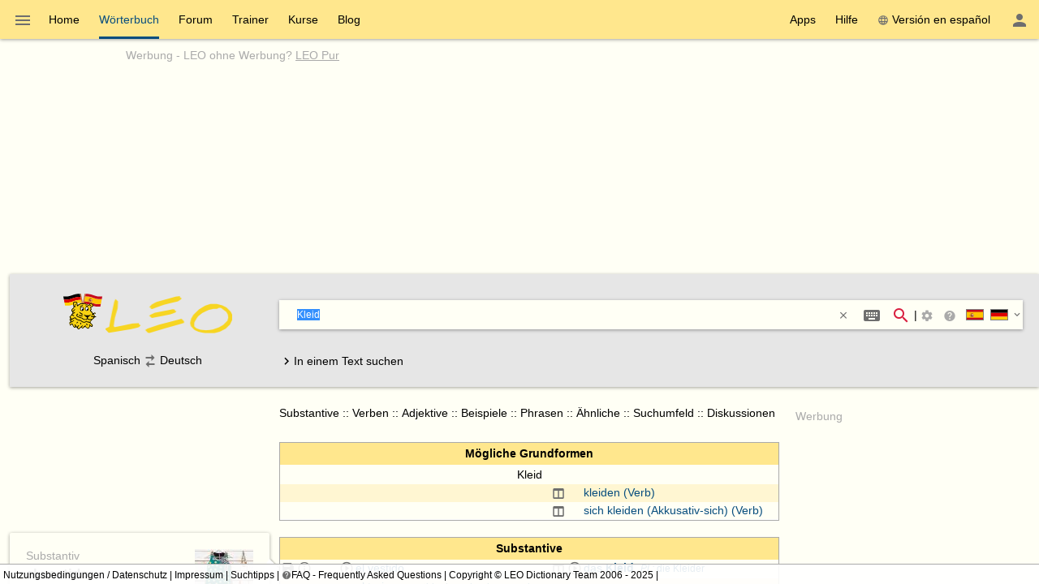

--- FILE ---
content_type: text/html; charset=utf-8
request_url: https://dict.leo.org/spanisch-deutsch/Kleid
body_size: 27280
content:
<!DOCTYPE html>
<html lang="de" data-dz-lp="esde"><head itemscope="itemscope" itemtype="http://schema.org/WebSite"><meta http-equiv="content-type" content="text/html; charset=UTF-8"/><meta http-equiv="X-UA-Compatible" content="IE=edge"/><meta name="viewport" content="width=device-width, minimum-scale=0.1"/><!--BegSKeywords--><meta name="keywords" content="LEO, Alemán, Deutsch, Español, Spanisch, Diccionario, Wörterbuch"/><!--EndSKeywords--><meta name="description" content="Lernen Sie die Übersetzung für 'Kleid' in LEOs ­Spanisch ⇔ Deutsch­ Wörterbuch. Mit Flexionstabellen der verschiedenen Fälle und Zeiten ✓ Aussprache und relevante Diskussionen ✓ Kostenloser Vokabeltrainer ✓"/><meta name="application-name" content="Spanisch ⇔ Deutsch  - leo.org"/><meta name="google" content="notranslate"/><meta itemprop="name" content="LEO.org"/><meta name="apple-itunes-app" content="app-id=396838427"/><meta name="format-detection" content="telephone=no"/><script type="module" src="/js/dist/ionic-6.7.5/ionic.esm.js"></script><script nomodule="nomodule" src="/js/dist/ionic-6.7.5/ionic.js"></script><link rel="apple-touch-icon" href="/img/favicons/esde-180.png"/><link rel="icon" type="image/png" sizes="32x32" href="/img/favicons/esde-32.png"/><link rel="icon" type="image/png" sizes="16x16" href="/img/favicons/esde-16.png"/><link rel="manifest" href="/img/favicons/esde-manifest.webmanifest"/><link rel="mask-icon" href="/img/favicons/esde-safari-pinned-tab.svg" color="#074d7e"/><meta name="msapplication-config" content="/img/favicons/esde-browserconfig.xml"/><meta name="theme-color" content="#ffffff"/><link rel="search" type="application/opensearchdescription+xml" href="/pages/helpers/shared/searches/opensearch_esde_de.xml" title="LEO Spa-Deu"/><link rel="alternate" hreflang="es" href="https://dict.leo.org/alemán-español/Kleid"/><link rel="alternate" hreflang="de" href="https://dict.leo.org/spanisch-deutsch/Kleid"/><link rel="canonical" href="https://dict.leo.org/spanisch-deutsch/Kleid"/><script type="text/javascript">
			window.dzConfigure = window.dzConfigure || [];
			window.dzConfigure.push(function(Conf) {
				'use strict';
				Conf.lp = "esde";
				Conf.lang = "de";
				Conf.path = "/dict/";
				// We need this for the wkal (and maybe other things)
				Conf.www = "www.leo.org";
				Conf.scope = "";

				
						Conf.logedon = false;
					

				Conf.adfree = false;
				Conf.loadcookiepro = false;
				Conf.webappapp = true;
				Conf.app = false;
				Conf.size = "desktop";
				
			});

			var logedon = false;

			

			window.dzUseModernJS = true;
		</script><script type="text/javascript" nomodule="nomodule">
			window.dzUseModernJS = false;

			</script><script type="application/ld+json">
			{
				"@context": "https://schema.org",
				"@type": "Organization",
				"url": "https://www.leo.org",
				"logo": "https://dict.leo.org/img/svg/leo.svg"
			}
    </script><script>
			window.dzConfigure = window.dzConfigure || []; 
			window.dzConfigure.push(function(Conf) {
				Conf.bidheadSiteArea = 'WB-ES';
			});
		</script><link href="/js/dist/modern/dict.webpack.critical-3929aefd.css" rel="stylesheet"/><noscript><link href="/js/dist/modern/dict.webpack-c910e1a4.css" rel="stylesheet" type="text/css"/><link href="/dict/noscript.php" rel="stylesheet" type="text/css"/><link rel="stylesheet" type="text/css" href="/css/no-js.css"/></noscript><script id="js-loader-2" type="text/javascript">
//<![CDATA[
(function() {
var RWURL = function(u) { return u; }
function w(u) { document['w'+'rite']('<s'+'cript type="text/javascript" sr'+'c="'+u+'"><'+'/s'+'cript>'); }
if (window.dzUseModernJS) w(RWURL('/js/dist/modern/dict.webpack-b00c2dc9.js'));
else w(RWURL('/js/dist/compat/dict.webpack-3b9cf830.js'));
})();
//]]></script><title>Kleid - LEO: Übersetzung im Spanisch ⇔ Deutsch Wörterbuch</title></head><body itemtype="http://schema.org/SearchResultsPage" itemscope="itemscope" translate="no" style="display: block !important"><div class="dz-app"><div class="dz-page"><div data-dz-ui="main-grid"><header><nav class="bs-1 bg-darkyellow"><ul itemprop="significantLinks" class="tab-header d-ib" role="menu"><li class="tab-item-title" data-dz-area="menu" role="menuitem" aria-haspopup="true" aria-label="Wörterbuch wechseln"><span id="switchLpMenuButton" class="d-ib"><i role="img" title="Wörterbuch wechseln" class="icon noselect icon_menu icon_size_24 ion-icon ion-color-fourthly p-h is-clickable"> </i></span></li><li title="" class=" tab-item-title " role="menuitem"><div class="tab-item-title-content "><a class="ib" href="https://www.leo.org/spanisch-deutsch/">Home</a></div><div class="tab-item-title-bar"> 
			 </div></li><li title="" class=" tab-item-title " role="menuitem" aria-selected="true"><div class="tab-item-title-content "><a class="ib" href="/spanisch-deutsch/"><h1>Wörterbuch</h1></a></div><div class="tab-item-title-bar"> 
			 </div></li><li title="" class=" tab-item-title " role="menuitem"><div class="tab-item-title-content "><a class="ib" href="/forum/index.php?lp=esde&amp;lang=de">Forum</a></div><div class="tab-item-title-bar"> 
			 </div></li><li title="" class=" tab-item-title " role="menuitem"><div class="tab-item-title-content "><a class="ib" href="/trainer/index.php?lp=esde&amp;lang=de">Trainer</a></div><div class="tab-item-title-bar"> 
			 </div></li><li title="" class=" tab-item-title " role="menuitem"><div class="tab-item-title-content "><a class="ib" href="/content/index.php?lp=esde&amp;lang=de">Kurse</a></div><div class="tab-item-title-bar"> 
			 </div></li><li title="" class=" tab-item-title " role="menuitem"><div class="tab-item-title-content "><a class="d-ib" href="https://blog.leo.org">Blog</a></div><div class="tab-item-title-bar"> 
			 </div></li></ul><ul class="fl-right d-ib tab-header" role="menu"><li title="" class=" tab-item-title " role="menuitem"><div class="tab-item-title-content "><div class="d-ib"><span id="toolbarsDropdownMenuButton">Apps</span></div></div><div class="tab-item-title-bar"> 
			 </div></li><li title="" class=" tab-item-title " role="menuitem"><div class="tab-item-title-content "><div class="d-ib"><span id="helpDropdownMenuButton">Hilfe</span></div></div><div class="tab-item-title-bar"> 
			 </div></li><li title="" class=" tab-item-title " role="menuitem"><div class="tab-item-title-content "><a id="switchLang" data-dz-attr="selectdict" data-dz-ui="switchlang" class="d-ib" data-dz-rel-switchto="es" href=""><i role="img" title="web" class="icon noselect icon_web icon_size_ ion-icon ion-color-fourthly m-right"> </i>Versión en español</a></div><div class="tab-item-title-bar"> 
			 </div></li><li title="" class=" tab-item-title " role="menuitem" aria-label="Login / Mein LEO"><div class="tab-item-title-content "><span id="userProfileMenuButton" data-dz-role="loginComponent" class="pos-r"><dzu-account-icon> </dzu-account-icon></span></div><div class="tab-item-title-bar"> 
			 </div></li></ul></nav><div id="topBranding" class="ta-c darkgray"><h5 class="ta-l gray"><a title="Werbung auf leo.org" href="/pages/advertise/esdeadvertising_de.html">Werbung</a> - <a href="/myleo/subscription?lp=esde&amp;lang=de">LEO ohne Werbung? <span class="td-u">LEO Pur</span></a></h5><div class="m-v-small" id="adv-banner"><div class="banner-big"><div data-leo-slot-manager="bidheadbanner"><script>leoBidhead.setActive("banner", true);</script></div></div> </div><div data-dz-ui="donateOrDeactivateAdBlock" class="ui-helper-hidden"><div class="ta-c p-h tf1 d-g ai-c jc-sa" style="grid-template-columns: repeat(2, max-content) min-content; grid-column-gap: 20px; height: 100%;"><img src="/img/svg/leo-detailed.svg" width="64" height="64" alt="LEO" title="LEO"/><div><p>Sie scheinen einen AdBlocker zu verwenden.</p><p>Wollen Sie LEO unterstützen?</p><p>Dann deaktivieren Sie AdBlock für LEO, spenden Sie oder nutzen Sie LEO Pur!</p></div><div><button class="button button-flat donateButton" type="button">Spenden</button><div role="button" class="button button-raised  ion-color-success"><a href="/myleo/subscription" onclick="">LEO Pur</a></div></div></div></div></div><dzu-modal-page id="donate-modal" close-button="true"><div class="p-large" id="donate"><h3 class="f2">Liebe Nutzerin, lieber Nutzer,</h3><div class="tf2" id="donate-add">mit Ihrer Spende leisten Sie einen Beitrag zum Erhalt und zur Weiterentwicklung unseres Angebotes, das wir mit viel Enthusiasmus und Hingabe pflegen.</div><div class="tf2" id="donate-support">Vielen Dank, dass Sie unser Angebot durch eine Spende unterstützen wollen!</div><div class="m-top-large tf2"><h4 class="f3">Spende per Überweisung</h4>
					LEO GmbH<br/>
					Mühlweg 2b<br/>
					82054 Sauerlach<br/><br/>
					IBAN: DE41 7019 0000 0000 2930 32<br/>
					BIC: GENODEF1M01
				</div><div class="m-top-large tf2"><h4 class="f3">Spende über Paypal</h4><form action="https://www.paypal.com/cgi-bin/webscr" method="post" target="_blank" style="height: auto"><input type="hidden" name="cmd" value="_s-xclick"/><input type="hidden" name="hosted_button_id" value="V9PSZDQPMH7BY"/><input type="image" name="submit" alt="Jetzt einfach, schnell und sicher online bezahlen – mit PayPal." src="/img/paypal/de_DE/btn_donate_LG.gif"/></form></div><div class="m-top-large tf2">Hinweis: Spenden an die LEO GmbH sind leider nicht steuerlich abzugsfähig.</div></div></dzu-modal-page><div id="searchBar" class="bg-lightgray" data-dz-ui="dictsearch"><form name="searchForm" data-dz-area="dictsearch:form" role="search" action="/spanisch-deutsch/"><div class="ta-c"><a href="https://www.leo.org/spanisch-deutsch/"><img width="48" height="48" class="va-t p-top" src="/img/svg/leo_esde.svg" alt="esde"/><img width="160" height="60" data-dz-minify="false" alt="LEO" src="/img/leo/160x60/schriftzug.png" class="p-left" title="Zur Startseite von LEO"/></a></div><div data-dz-attr="selectdict"><div class="bg-white bs-1 m-bottom"><div data-dz-area="ql-container" class="d-fl ai-c bg-white widget-search"><input type="search" autofocus="autofocus" name="search" value="" id="search-field" data-dz-area="dictsearch:input" autocorrect="off" autocapitalize="off" spellcheck="false" autocomplete="off" class="" aria-autocomplete="list" aria-haspopup="true" tabindex="1" accesskey="q" placeholder="Im Wörterbuch suchen" title="Im Wörterbuch suchen"/><button class="button button-flat m-right" type="reset" style="background: transparent; vertical-align: inherit;" data-dz-area="dictsearch:reset" title="Text löschen"><i role="img" title="&gt;&lt;" class="icon noselect icon_close icon_size_14 ion-icon ion-color-fourthly is-clickable"> </i></button><button title="Sonderzeichen/Eingabehelfer (Shift + Alt + E)" aria-label="Sonderzeichen/Eingabehelfer (Shift + Alt + E)" class="button button-flat button-round m-right" data-dz-ui="assistbutton" data-dz-button-role="assistbutton" type="button"><i role="img" title="Sonderzeichen/Eingabehelfer (Shift + Alt + E)" class="icon noselect icon_keyboard icon_size_24 ion-icon ion-color-fourthly "> </i></button><button title="Suche starten" aria-label="Suche starten" id="searchFieldSubmit" class="button button-flat button-round" type="submit"><i role="img" title="Suche starten" class="icon noselect icon_magnify icon_size_24 ion-icon ion-color-action "> </i></button>|<div class="d-ib p is-clickable" aria-label="Suchoptionen"><span id="searchOptionsPanelIcon"><i role="img" title="Suchoptionen" class="icon noselect icon_settings icon_size_16 gray "> </i></span></div><ion-popover trigger="searchOptionsPanelIcon"><div data-dz-role="" title="" id="dictsearchOptionsPanel" class="dz-menu  menu-active"><div class="menu-content-section " title=""><section class="p-h-large tf0" data-dz-area="dictsearch:sideSelector"><h1 class="tf-bold">Suchrichtung</h1><div data-dz-titlesearchside="both" class="darkgray fs-i">Übersetzung in beide Richtungen aktiviert</div><div data-dz-titlesearchside="left" class="darkgray fs-i d-n">Übersetzung von Spanisch nach Deutschist aktiviert.</div><div data-dz-titlesearchside="right" class="darkgray fs-i d-n">Übersetzung von Deutsch nach Spanischist aktiviert.</div><div class="d-fl ai-c"><div class="d-fl ai-c is-clickable"><div class="d-ib pos-r noselect bd m-right va-m" data-dz-ui="flag" data-dz-ui-flagsize="22" title="Spanisch" data-dz-ui-flaglang="es"><div class="pos-a"> </div><img class="pos-a " width="22" title="Spanisch" alt="es" src="/img/svg/flag_es.svg"/></div><h1>Spanisch</h1></div><i class="icon noselect icon_searchside_both icon_size_24 is-clickable darkgray" role="img " data-dz-ui-role="imgsearchside" title="Übersetzung in beide Richtungen aktiviert"> </i><input type="hidden" name="side" value="both"/><div class="d-fl ai-c is-clickable"><h1>Deutsch</h1><div class="d-ib pos-r noselect bd m-left va-m" data-dz-ui="flag" data-dz-ui-flagsize="22" title="Deutsch" data-dz-ui-flaglang="de"><div class="pos-a"> </div><img class="pos-a " width="22" title="Deutsch" alt="de" src="/img/svg/flag_de.svg"/></div></div></div></section><section class="p-h-large tf0"><h1 class="tf-bold">Bevorzugter Wortschatz</h1><div><label><input type="radio" name="order" value="basic" checked="checked" class="m-right-medium"/>Grundwortschatz</label></div><div><label><input type="radio" name="order" value="expert" class="m-right-medium"/>Fachwortschatz</label></div></section><section class="p-h-large tf0"><h1 class="tf-bold">Bei einer Mehrwortsuche</h1><div><label><input type="radio" name="partial" value="hide" class="m-right-medium"/><b>alle</b> Suchwörter müssen vorkommen</label></div><div><label><input type="radio" name="partial" value="show" checked="checked" class="m-right-medium"/><b>mindestens ein</b> Suchwort muss vorkommen</label></div></section></div></div></ion-popover><div role="button" title="Suchtipps" aria-label="Suchtipps" class="button button-flat button-minimal button-round"><a href="/pages/help/esde/searchTips_de.html" aria-label="Suchtipps" onclick=""><i role="img" title="Suchtipps" class="icon noselect icon_help-circle icon_size_16 gray "> </i></a></div><div id="searchbarSwitchdictButton" data-dz-role="searchbar-switchdict"><div><div class="d-ib pos-r noselect va-m m-h bd" data-dz-ui="flag" data-dz-ui-flagsize="22" title="Spanisch" data-dz-ui-flaglang="es"><div class="pos-a"> </div><img class="pos-a " width="22" title="Spanisch" alt="es" src="/img/svg/flag_es.svg"/></div><div class="d-ib pos-r noselect va-m m-h bd" data-dz-ui="flag" data-dz-ui-flagsize="22" title="Deutsch" data-dz-ui-flaglang="de"><div class="pos-a"> </div><img class="pos-a " width="22" title="Deutsch" alt="de" src="/img/svg/flag_de.svg"/></div><i role="img" title="▼" class="icon noselect icon_chevron-down icon_size_14 ion-icon ion-color-fourthly is-clickable"> </i></div></div><ion-popover trigger="searchbarSwitchdictButton"><div data-dz-role="" title="" id="searchbarSwitchdict" class="dz-menu "><div class="menu-content-section " title=""><ul><li class="menu-item p-h-medium" data-dz-lp="ende"><a data-dz-ui="moredictionaries:switchdict" class="c-link p-v-medium" href="/englisch-deutsch/" data-dz-rel-langpair="ende"><div class="d-ib pos-r noselect va-m m-h bd" data-dz-ui="flag" data-dz-ui-flagsize="22" title="Englisch" data-dz-ui-flaglang="en"><div class="pos-a"> </div><img class="pos-a " width="22" title="Englisch" alt="en" src="/img/svg/flag_en.svg"/></div><div class="d-ib pos-r noselect va-m m-h bd" data-dz-ui="flag" data-dz-ui-flagsize="22" title="Deutsch" data-dz-ui-flaglang="de"><div class="pos-a"> </div><img class="pos-a " width="22" title="Deutsch" alt="de" src="/img/svg/flag_de.svg"/></div>Englisch ⇔ Deutsch</a></li><li class="menu-item p-h-medium" data-dz-lp="frde"><a data-dz-ui="moredictionaries:switchdict" class="c-link p-v-medium" href="/französisch-deutsch/" data-dz-rel-langpair="frde"><div class="d-ib pos-r noselect va-m m-h bd" data-dz-ui="flag" data-dz-ui-flagsize="22" title="Französisch" data-dz-ui-flaglang="fr"><div class="pos-a"> </div><img class="pos-a " width="22" title="Französisch" alt="fr" src="/img/svg/flag_fr.svg"/></div><div class="d-ib pos-r noselect va-m m-h bd" data-dz-ui="flag" data-dz-ui-flagsize="22" title="Deutsch" data-dz-ui-flaglang="de"><div class="pos-a"> </div><img class="pos-a " width="22" title="Deutsch" alt="de" src="/img/svg/flag_de.svg"/></div>Französisch ⇔ Deutsch</a></li><li class="menu-item p-h-medium" data-dz-lp="esde"><a data-dz-ui="moredictionaries:switchdict" class="c-link p-v-medium" href="/spanisch-deutsch/" data-dz-rel-langpair="esde"><div class="d-ib pos-r noselect va-m m-h bd" data-dz-ui="flag" data-dz-ui-flagsize="22" title="Spanisch" data-dz-ui-flaglang="es"><div class="pos-a"> </div><img class="pos-a " width="22" title="Spanisch" alt="es" src="/img/svg/flag_es.svg"/></div><div class="d-ib pos-r noselect va-m m-h bd" data-dz-ui="flag" data-dz-ui-flagsize="22" title="Deutsch" data-dz-ui-flaglang="de"><div class="pos-a"> </div><img class="pos-a " width="22" title="Deutsch" alt="de" src="/img/svg/flag_de.svg"/></div>Spanisch ⇔ Deutsch</a></li><li class="menu-item p-h-medium" data-dz-lp="itde"><a data-dz-ui="moredictionaries:switchdict" class="c-link p-v-medium" href="/italienisch-deutsch/" data-dz-rel-langpair="itde"><div class="d-ib pos-r noselect va-m m-h bd" data-dz-ui="flag" data-dz-ui-flagsize="22" title="Italienisch" data-dz-ui-flaglang="it"><div class="pos-a"> </div><img class="pos-a " width="22" title="Italienisch" alt="it" src="/img/svg/flag_it.svg"/></div><div class="d-ib pos-r noselect va-m m-h bd" data-dz-ui="flag" data-dz-ui-flagsize="22" title="Deutsch" data-dz-ui-flaglang="de"><div class="pos-a"> </div><img class="pos-a " width="22" title="Deutsch" alt="de" src="/img/svg/flag_de.svg"/></div>Italienisch ⇔ Deutsch</a></li><li class="menu-item p-h-medium" data-dz-lp="chde"><a data-dz-ui="moredictionaries:switchdict" class="c-link p-v-medium" href="/chinesisch-deutsch/" data-dz-rel-langpair="chde"><div class="d-ib pos-r noselect va-m m-h bd" data-dz-ui="flag" data-dz-ui-flagsize="22" title="Chinesisch" data-dz-ui-flaglang="zh"><div class="pos-a"> </div><img class="pos-a " width="22" title="Chinesisch" alt="zh" src="/img/svg/flag_zh.svg"/></div><div class="d-ib pos-r noselect va-m m-h bd" data-dz-ui="flag" data-dz-ui-flagsize="22" title="Deutsch" data-dz-ui-flaglang="de"><div class="pos-a"> </div><img class="pos-a " width="22" title="Deutsch" alt="de" src="/img/svg/flag_de.svg"/></div>Chinesisch ⇔ Deutsch</a></li><li class="menu-item p-h-medium" data-dz-lp="rude"><a data-dz-ui="moredictionaries:switchdict" class="c-link p-v-medium" href="/russisch-deutsch/" data-dz-rel-langpair="rude"><div class="d-ib pos-r noselect va-m m-h bd" data-dz-ui="flag" data-dz-ui-flagsize="22" title="Russisch" data-dz-ui-flaglang="ru"><div class="pos-a"> </div><img class="pos-a " width="22" title="Russisch" alt="ru" src="/img/svg/flag_ru.svg"/></div><div class="d-ib pos-r noselect va-m m-h bd" data-dz-ui="flag" data-dz-ui-flagsize="22" title="Deutsch" data-dz-ui-flaglang="de"><div class="pos-a"> </div><img class="pos-a " width="22" title="Deutsch" alt="de" src="/img/svg/flag_de.svg"/></div>Russisch ⇔ Deutsch</a></li><li class="menu-item p-h-medium" data-dz-lp="ptde"><a data-dz-ui="moredictionaries:switchdict" class="c-link p-v-medium" href="/portugiesisch-deutsch/" data-dz-rel-langpair="ptde"><div class="d-ib pos-r noselect va-m m-h bd" data-dz-ui="flag" data-dz-ui-flagsize="22" title="Portugiesisch" data-dz-ui-flaglang="pt"><div class="pos-a"> </div><img class="pos-a " width="22" title="Portugiesisch" alt="pt" src="/img/svg/flag_pt.svg"/></div><div class="d-ib pos-r noselect va-m m-h bd" data-dz-ui="flag" data-dz-ui-flagsize="22" title="Deutsch" data-dz-ui-flaglang="de"><div class="pos-a"> </div><img class="pos-a " width="22" title="Deutsch" alt="de" src="/img/svg/flag_de.svg"/></div>Portugiesisch ⇔ Deutsch</a></li><li class="menu-item p-h-medium" data-dz-lp="plde"><a data-dz-ui="moredictionaries:switchdict" class="c-link p-v-medium" href="/polnisch-deutsch/" data-dz-rel-langpair="plde"><div class="d-ib pos-r noselect va-m m-h bd" data-dz-ui="flag" data-dz-ui-flagsize="22" title="Polnisch" data-dz-ui-flaglang="pl"><div class="pos-a"> </div><img class="pos-a " width="22" title="Polnisch" alt="pl" src="/img/svg/flag_pl.svg"/></div><div class="d-ib pos-r noselect va-m m-h bd" data-dz-ui="flag" data-dz-ui-flagsize="22" title="Deutsch" data-dz-ui-flaglang="de"><div class="pos-a"> </div><img class="pos-a " width="22" title="Deutsch" alt="de" src="/img/svg/flag_de.svg"/></div>Polnisch ⇔ Deutsch</a></li><li class="menu-item p-h-medium" data-dz-lp="enes"><a data-dz-ui="moredictionaries:switchdict" class="c-link p-v-medium" href="/spanish-english/" data-dz-rel-langpair="enes"><div class="d-ib pos-r noselect va-m m-h bd" data-dz-ui="flag" data-dz-ui-flagsize="22" title="Englisch" data-dz-ui-flaglang="en"><div class="pos-a"> </div><img class="pos-a " width="22" title="Englisch" alt="en" src="/img/svg/flag_en.svg"/></div><div class="d-ib pos-r noselect va-m m-h bd" data-dz-ui="flag" data-dz-ui-flagsize="22" title="Spanisch" data-dz-ui-flaglang="es"><div class="pos-a"> </div><img class="pos-a " width="22" title="Spanisch" alt="es" src="/img/svg/flag_es.svg"/></div>Englisch ⇔ Spanisch</a></li><li class="menu-item p-h-medium" data-dz-lp="enfr"><a data-dz-ui="moredictionaries:switchdict" class="c-link p-v-medium" href="/french-english/" data-dz-rel-langpair="enfr"><div class="d-ib pos-r noselect va-m m-h bd" data-dz-ui="flag" data-dz-ui-flagsize="22" title="Englisch" data-dz-ui-flaglang="en"><div class="pos-a"> </div><img class="pos-a " width="22" title="Englisch" alt="en" src="/img/svg/flag_en.svg"/></div><div class="d-ib pos-r noselect va-m m-h bd" data-dz-ui="flag" data-dz-ui-flagsize="22" title="Französisch" data-dz-ui-flaglang="fr"><div class="pos-a"> </div><img class="pos-a " width="22" title="Französisch" alt="fr" src="/img/svg/flag_fr.svg"/></div>Englisch ⇔ Französisch</a></li><li class="menu-item p-h-medium" data-dz-lp="enru"><a data-dz-ui="moredictionaries:switchdict" class="c-link p-v-medium" href="/russian-english/" data-dz-rel-langpair="enru"><div class="d-ib pos-r noselect va-m m-h bd" data-dz-ui="flag" data-dz-ui-flagsize="22" title="Englisch" data-dz-ui-flaglang="en"><div class="pos-a"> </div><img class="pos-a " width="22" title="Englisch" alt="en" src="/img/svg/flag_en.svg"/></div><div class="d-ib pos-r noselect va-m m-h bd" data-dz-ui="flag" data-dz-ui-flagsize="22" title="Russisch" data-dz-ui-flaglang="ru"><div class="pos-a"> </div><img class="pos-a " width="22" title="Russisch" alt="ru" src="/img/svg/flag_ru.svg"/></div>Englisch ⇔ Russisch</a></li><li class="menu-item p-h-medium" data-dz-lp="espt"><a data-dz-ui="moredictionaries:switchdict" class="c-link p-v-medium" href="/portugués-español/" data-dz-rel-langpair="espt"><div class="d-ib pos-r noselect va-m m-h bd" data-dz-ui="flag" data-dz-ui-flagsize="22" title="Spanisch" data-dz-ui-flaglang="es"><div class="pos-a"> </div><img class="pos-a " width="22" title="Spanisch" alt="es" src="/img/svg/flag_es.svg"/></div><div class="d-ib pos-r noselect va-m m-h bd" data-dz-ui="flag" data-dz-ui-flagsize="22" title="Portugiesisch" data-dz-ui-flaglang="pt"><div class="pos-a"> </div><img class="pos-a " width="22" title="Portugiesisch" alt="pt" src="/img/svg/flag_pt.svg"/></div>Spanisch ⇔ Portugiesisch</a></li></ul></div></div></ion-popover></div><div class="textSearch ui-helper-hidden"><div id="textSearchField" data-dz-area="dictsearch:textInput">Geben Sie hier Ihren kompletten Text ein und klicken Sie dann auf ein Wort.</div></div></div></div><div class="ta-c" data-dz-area="dictsearch:sideSelector">Spanisch<i class="icon noselect icon_searchside_both icon_size_24 is-clickable darkgray" role="img " data-dz-ui-role="imgsearchside" title="Übersetzung in beide Richtungen aktiviert"> </i><input type="hidden" name="side" value="both"/>Deutsch</div><div class="d-fl jc-sb ai-c"><div id="switchSearchMode" data-dz-area="dictsearch:switchMode"><i class="icon noselect icon_chevron-right icon_size_18 icon" role="img "> </i><span class="va-m">In einem Text suchen</span><span class="va-m ui-helper-hidden">Einzelnes Wort suchen</span></div></div></form></div></header><main itemprop="mainContentOfPage" id="mainContent"><div id="secondColumn" class="l-dict-content-second p-bottom-large" role="complementary"><div class="pos-r"><a class="d-ib va-t" href="/forum/index.php?lp=esde&amp;lang=de"><div class="card bs-1 wgt wgt-fixedsize card-leo card-hover" title="Forum"><div class="card-leo-content"><picture><source srcset="/media/wordimage/150x150/Dollarphotoclub_53561224.jpg" media="(max-width: 1169.9px)"/><source srcset="/media/wordimage/72x72/Dollarphotoclub_53561224.jpg" media="(min-width: 1170px)"/><img src="/media/wordimage/150x150/Dollarphotoclub_53561224.jpg" width="150" height="150" alt="Forum"/></picture><div class="card-leo-title">Forum</div><div class="card-leo-content-more">Noch Fragen? In unseren Foren helfen Nutzer sich gegenseitig.</div></div></div></a><div data-dz-ui="copyright-leo-card"><a href="/pages/about/copyright.php?img=Dollarphotoclub_53561224.jpg">©</a></div></div><div class="pos-r"><a class="d-ib va-t" href="/trainer/index.php?lp=esde&amp;lang=de"><div class="card bs-1 wgt wgt-fixedsize card-leo card-hover" title="Vokabeltrainer"><div class="card-leo-content"><picture><source srcset="/media/wordimage/150x150/Dollarphotoclub_93174352.jpg" media="(max-width: 1169.9px)"/><source srcset="/media/wordimage/72x72/Dollarphotoclub_93174352.jpg" media="(min-width: 1170px)"/><img src="/media/wordimage/150x150/Dollarphotoclub_93174352.jpg" width="150" height="150" alt="Vokabeltrainer"/></picture><div class="card-leo-title">Vokabeltrainer</div><div class="card-leo-content-more">Frischen Sie Ihre Vokabelkenntnisse mit unserem kostenlosen Trainer auf.</div></div></div></a><div data-dz-ui="copyright-leo-card"><a href="/pages/about/copyright.php?img=Dollarphotoclub_93174352.jpg">©</a></div></div><div class="pos-r"><a class="d-ib va-t" href="/content/index.php?lp=esde&amp;lang=de"><div class="card bs-1 wgt wgt-fixedsize card-leo card-hover" title="Sprachkurse"><div class="card-leo-content"><picture><source srcset="/media/wordimage/150x150/Dollarphotoclub_82037713.jpg" media="(max-width: 1169.9px)"/><source srcset="/media/wordimage/72x72/Dollarphotoclub_82037713.jpg" media="(min-width: 1170px)"/><img src="/media/wordimage/150x150/Dollarphotoclub_82037713.jpg" width="150" height="150" alt="Sprachkurse"/></picture><div class="card-leo-title">Sprachkurse</div><div class="card-leo-content-more">Lernen Sie eine neue Sprache - mit LEO ganz leicht!</div></div></div></a><div data-dz-ui="copyright-leo-card"><a href="/pages/about/copyright.php?img=Dollarphotoclub_82037713.jpg">©</a></div></div><div class="pos-r"><a class="d-ib va-t" href="/grammatik/deutsch/grammar.xml?lang=de"><div class="card bs-1 wgt wgt-fixedsize card-leo card-hover" title="Grammatik"><div class="card-leo-content"><picture><source srcset="/media/wordimage/150x150/AdobeStock_46776646.jpeg" media="(max-width: 1169.9px)"/><source srcset="/media/wordimage/72x72/AdobeStock_46776646.jpeg" media="(min-width: 1170px)"/><img src="/media/wordimage/150x150/AdobeStock_46776646.jpeg" width="150" height="150" alt="Grammatik"/></picture><div class="card-leo-title">Grammatik</div><div class="card-leo-content-more">Vertiefen Sie sich in die deutsche Grammatik von LEO - mit tausenden Beispielen!</div></div></div></a></div><div class="card bs-1 wgt wgt-fixedsize card-leo m-bottom-large" title="Beliebte Suchbegriffe"><div class="card-leo-content"><h3 class="fw-b p-bottom-medium">Beliebte Suchbegriffe</h3><div class="d-fl-w"><a class="c-link m-right-medium m-bottom-medium" href="/spanisch-deutsch/Deutsche" title="1901­ mal in den letzten 7 Tagen gesucht">Deutsche</a><a class="c-link m-right-medium m-bottom-medium" href="/spanisch-deutsch/hacer" title="1278­ mal in den letzten 7 Tagen gesucht">hacer</a><a class="c-link m-right-medium m-bottom-medium" href="/spanisch-deutsch/ser" title="1095­ mal in den letzten 7 Tagen gesucht">ser</a><a class="c-link m-right-medium m-bottom-medium" href="/spanisch-deutsch/tener" title="1051­ mal in den letzten 7 Tagen gesucht">tener</a><a class="c-link m-right-medium m-bottom-medium" href="/spanisch-deutsch/ir" title="1044­ mal in den letzten 7 Tagen gesucht">ir</a><a class="c-link m-right-medium m-bottom-medium" href="/spanisch-deutsch/poder" title="990­ mal in den letzten 7 Tagen gesucht">poder</a><a class="c-link m-right-medium m-bottom-medium" href="/spanisch-deutsch/estar" title="934­ mal in den letzten 7 Tagen gesucht">estar</a><a class="c-link m-right-medium m-bottom-medium" href="/spanisch-deutsch/poner" title="888­ mal in den letzten 7 Tagen gesucht">poner</a> </div><div role="button" class="button button-flat  ion-color-primary"><a href="/dict/esde/top_de.html" onclick="">Alle Begriffe</a></div></div></div></div><div id="centerColumn" class="l-dict-content-main" translate="no"><div data-dz-ui="goto-mobile" class="d-n"><div title="" class="alert m-bottom-large  bg-darkgray"><div><i role="img" title="i" class="icon noselect icon_information icon_size_24 white "> </i></div><div><a href="/dict/mobile.php" data-dz-ui="switchmobile">Zur mobilen Version wechseln</a></div><div class="is-clickable tf-right" data-dz-role="close" onclick="$(this.parentNode).fadeOut();" title="close"><i role="img" title="close" class="icon noselect icon_close icon_size_24 white "> </i></div></div></div><!--[if (gte IE 8) &(lte IE 9)]><div id="browser-support-partly" class=""><div title="" class="alert section  bg-yellow "><div><i role="img" title="i" class="icon noselect icon_alert icon_size_24 ion-icon ion-color-fourthly "> </i></div><div><p>Bitte aktualisieren Sie Ihren Browser.<br/>
				Ihr Browser ist veraltet, daher kann es zu Einschränkungen in der Funktionalität kommen.</p><p><small>Die reine Wörterbuchsuche wird im InternetExplorer in Version 8 und 9 noch unterstützt (ohne Gewähr auf funktionierende Zusatzdienste wie Aussprache, Flexionstabellen etc.). Siehe dazu auch die offizielle Ankündigung durch ­ <a href="https://www.microsoft.com/en-us/WindowsForBusiness/End-of-IE-support">Microsoft</a> zum Support-Ende der verschiedenen InternetExplorer-Versionen.</small></p></div></div></div><![endif]--><!--[if lte IE 7]><div id="browser-support-none" class=""><div title="" class="alert section  bg-red "><div><i role="img" title="i" class="icon noselect icon_alert-octagon icon_size_24 white "> </i></div><div>Bitte aktualisieren Sie Ihren Browser - Ihr Browser wird nicht mehr unterstützt.</div></div></div><![endif]--><noscript><div title="" class="alert m-bottom-medium  bg-blue "><div><i role="img" title="i" class="icon noselect icon_information icon_size_24 ion-icon ion-color-fourthly "> </i></div><div>Aktivieren Sie JavaScript für mehr Features und höhere Geschwindigkeit beim Abfragen.</div></div></noscript><div data-dz-search="result" role="main" aria-relevant="additions" aria-live="assertive" aria-atomic="true" aria-label="Search results" data-leo-search-term="Kleid" data-leo-search-side="both"><header itemprop="breadcrumb" class="breadcrumb m-bottom-medium" role="navigation" tabindex="2"><a href="#section-subst">Substantive</a><span>::</span><a href="#section-verb">Verben</a><span>::</span><a href="#section-adjadv">Adjektive</a><span>::</span><a href="#section-example">Beispiele</a><span>::</span><a href="#section-phrase">Phrasen</a><span>::</span><a href="#sim">Ähnliche</a><span>::</span><a href="#ffsyn">Suchumfeld</a><span>::</span><a href="#forumResults">Diskussionen</a><span>::</span> </header><div class="section" id="base"><table class="tblf1 tblf-fullwidth tblf-alternate"><colgroup><col style="width:20px"/><col style="width:32px"/><col style="width:20px"/><col style="width:20px"/><col style="width:auto"/><col style="width:20px"/><col style="width:20px"/><col style="width:auto"/></colgroup><thead><tr><th colspan="8"><h2 class="ta-c tf-bold p-v bg-darkyellow">Mögliche Grundformen</h2></th></tr></thead><tbody><tr><th class="ta-c p-v" colspan="8">Kleid</th></tr><tr><td colspan="5"/><td><a href="/pages/flecttab/flectionTable.php?kvz=4dkrADn71HeCbYC86wUP8lumz53RnXJXdziYUGstROeDW2G9GtS9cskBOSsweiRCU9k-cOtLpIHUuoHYewG7gn2HzxoRuwLUMgq7ADuLxCEUvsYuIyo&amp;lp=esde&amp;lang=de" data-dz-ui="dictentry:showFlecttab" data-dz-rel-href="?kvz=4dkrADn71HeCbYC86wUP8lumz53RnXJXdziYUGstROeDW2G9GtS9cskBOSsweiRCU9k-cOtLpIHUuoHYewG7gn2HzxoRuwLUMgq7ADuLxCEUvsYuIyo" title="Verbtabelle öffnen" aria-label="Verbtabelle öffnen"><i role="img" title="F" class="icon noselect icon_split-view-left-right icon_size_18 ion-icon ion-color-fourthly "> </i></a></td><td> </td><td data-dz-attr="relink" lang="es"><a class="c-link" href="/spanisch-deutsch/kleiden">kleiden</a> (Verb)</td></tr><tr><td colspan="5"/><td><a href="/pages/flecttab/flectionTable.php?kvz=[base64]&amp;lp=esde&amp;lang=de" data-dz-ui="dictentry:showFlecttab" data-dz-rel-href="?kvz=[base64]" title="Verbtabelle öffnen" aria-label="Verbtabelle öffnen"><i role="img" title="F" class="icon noselect icon_split-view-left-right icon_size_18 ion-icon ion-color-fourthly "> </i></a></td><td> </td><td data-dz-attr="relink" lang="es"><a class="c-link" href="/spanisch-deutsch/sich kleiden (Akkusativ-sich)">sich kleiden (Akkusativ-sich)</a> (Verb)</td></tr></tbody></table></div><div class="section wgt c-link" data-dz-role="section" role="article" aria-atomic="true" data-dz-name="subst" aria-label="Suchergebnisse in der Kategorie Substantive" id="section-subst"><table class="tblf1 tblf-fullwidth tblf-alternate"><colgroup><col style="width:20px"/><col style="width:32px"/><col style="width:20px"/><col style="width:20px"/><col style="width:auto"/><col style="width:20px"/><col style="width:20px"/><col style="width:auto"/></colgroup><thead><tr><th colspan="8"><h2 class="ta-c tf-bold p-v bg-darkyellow">Substantive</h2></th></tr></thead><tbody><tr data-dz-ui="dictentry" data-dz-rel-uid="8590023114" data-dz-rel-aiid="kaqG4VIfHW" class="is-clickable"><td><i class="icon noselect icon_content-save icon_size_18  darkgray" role="img " data-dz-ui="dictentry:saveVocab" data-dz-rel-uid="8590023114" title="Speichern im Trainer"> </i></td><td><a aria-label="Mehr Informationen" href="/pages/addinfo/addInfo.php?aiid=kaqG4VIfHW&amp;lp=esde&amp;lang=de"><i role="img" title="Mehr Informationen" class="icon noselect icon_information-outline icon_size_18 ion-icon ion-color-fourthly "><dz-data data-dz-ui="dictentry:showInfobox" data-dz-rel-aiid="kaqG4VIfHW" data-dz-sprite="false"/> </i></a></td><td class=""/><td class=""><i class="icon noselect icon_play-circle-outline icon_size_18  darkgray" role="img button" data-dz-ui="dictentry:playLeoAudio" data-dz-rel-audio="3mJzK_85sN786m3pM8qjfw" data-dz-rel-audio-1="3mJzK_85sN786m3pM8qjfw" title="LEO: Aussprache anhören"> </i></td><td data-dz-attr="relink" lang="es"><samp><a href="/spanisch-deutsch/el">el</a> <a href="/spanisch-deutsch/vestido">vestido</a> </samp></td><td class=""><a href="/pages/flecttab/flectionTable.php?kvz=4dkrADn71HeCbYC86wSPgvtmz_-hDVHyRCkrUL_9hScDG0DvGnUlwk5X6fpgzZKih5090C29BBF0_UAeVUOMwp5XaeuwjV1Dx0_7Bl2bkMeifQZfmmPtku1BzxoRawLSVwsOADuLBCF0eSQ&amp;lp=esde&amp;lang=de" data-dz-ui="dictentry:showFlecttab" data-dz-flex-table-1="4dkrADn71HeCbYC86wSPgvtmz_-hDVHyRCkrUL_9hScDG0DvGnUlwk5X6fpgzZKih5090C29BBF0_UAeVUOMwp5XaeuwjV1Dx0_7Bl2bkMeifQZfmmPtku1BzxoRawLSVwsOADuLBCF0eSQ" data-dz-flex-label-1="das Kleid" title="Substantivtabelle öffnen" aria-label="Substantivtabelle öffnen"><i role="img" title="F" class="icon noselect icon_split-view-left-right icon_size_18 ion-icon ion-color-fourthly "> </i></a></td><td class=""><i class="icon noselect icon_play-circle-outline icon_size_18  darkgray" role="img button" data-dz-ui="dictentry:playLeoAudio" data-dz-rel-audio="6D7M7rr-UhJraotKO_xDrg" data-dz-rel-audio-1="6D7M7rr-UhJraotKO_xDrg" title="LEO: Aussprache anhören"> </i></td><td data-dz-attr="relink" lang="de"><samp><a href="/spanisch-deutsch/das">das</a> <a href="/spanisch-deutsch/Kleid"><mark>Kleid</mark></a>  <a href="/pages/flecttab/flectionTable.php?kvz=4dkrADn71HeCbYC86wSPgvtmz_-hDVHyRCkrUL_9hScDG0DvGnUlwk5X6fpgzZKih5090C29BBF0_UAeVUOMwp5XaeuwjV1Dx0_7Bl2bkMeifQZfmmPtku1BzxoRawLSVwsOADuLBCF0eSQ&amp;lp=esde&amp;lang=de" data-dz-ui="dictentry:showFlecttab" data-dz-flex-table-1="4dkrADn71HeCbYC86wSPgvtmz_-hDVHyRCkrUL_9hScDG0DvGnUlwk5X6fpgzZKih5090C29BBF0_UAeVUOMwp5XaeuwjV1Dx0_7Bl2bkMeifQZfmmPtku1BzxoRawLSVwsOADuLBCF0eSQ" data-dz-flex-label-1="das Kleid" title="Substantivtabelle öffnen" aria-label="Substantivtabelle öffnen"><small><i><span title="Plural">Pl.:</span></i> die Kleider</small></a></samp></td></tr><tr data-dz-ui="dictentry" data-dz-rel-uid="8590019923" data-dz-rel-aiid="EvVxd8VWWKm" class="is-clickable"><td><i class="icon noselect icon_content-save icon_size_18  darkgray" role="img " data-dz-ui="dictentry:saveVocab" data-dz-rel-uid="8590019923" title="Speichern im Trainer"> </i></td><td><a aria-label="Mehr Informationen" href="/pages/addinfo/addInfo.php?aiid=EvVxd8VWWKm&amp;lp=esde&amp;lang=de"><i role="img" title="Mehr Informationen" class="icon noselect icon_information-outline icon_size_18 ion-icon ion-color-fourthly "><dz-data data-dz-ui="dictentry:showInfobox" data-dz-rel-aiid="EvVxd8VWWKm" data-dz-sprite="false"/> </i></a></td><td class=""/><td class=""><i class="icon noselect icon_play-circle-outline icon_size_18  darkgray" role="img button" data-dz-ui="dictentry:playLeoAudio" data-dz-rel-audio="O84vO-YB1Y-EuwUVve42aQ" data-dz-rel-audio-1="O84vO-YB1Y-EuwUVve42aQ" title="LEO: Aussprache anhören"> </i></td><td data-dz-attr="relink" lang="es"><samp><a href="/spanisch-deutsch/el">el</a> <a href="/spanisch-deutsch/traje">traje</a>    - <small><i><a href="/spanisch-deutsch/vestido">vestido</a> de mujer de una sola pieza</i></small></samp></td><td class=""><a href="/pages/flecttab/flectionTable.php?kvz=4dkrADn71HeCbYC86wSPgvtmz_-hDVHyRCkrUL_9hScDG0DvGnUlwk5X6fpgzZKih5090C29BBF0_UAeVUOMwp5XaeuwjV1Dx0_7Bl2bkMeifQZfmmPtku1BzxoRawLSVwsOADuLBCF0eSQ&amp;lp=esde&amp;lang=de" data-dz-ui="dictentry:showFlecttab" data-dz-flex-table-1="4dkrADn71HeCbYC86wSPgvtmz_-hDVHyRCkrUL_9hScDG0DvGnUlwk5X6fpgzZKih5090C29BBF0_UAeVUOMwp5XaeuwjV1Dx0_7Bl2bkMeifQZfmmPtku1BzxoRawLSVwsOADuLBCF0eSQ" data-dz-flex-label-1="das Kleid" title="Substantivtabelle öffnen" aria-label="Substantivtabelle öffnen"><i role="img" title="F" class="icon noselect icon_split-view-left-right icon_size_18 ion-icon ion-color-fourthly "> </i></a></td><td class=""><i class="icon noselect icon_play-circle-outline icon_size_18  darkgray" role="img button" data-dz-ui="dictentry:playLeoAudio" data-dz-rel-audio="6D7M7rr-UhJraotKO_xDrg" data-dz-rel-audio-1="6D7M7rr-UhJraotKO_xDrg" title="LEO: Aussprache anhören"> </i></td><td data-dz-attr="relink" lang="de"><samp><a href="/spanisch-deutsch/das">das</a> <a href="/spanisch-deutsch/Kleid"><mark>Kleid</mark></a>  <a href="/pages/flecttab/flectionTable.php?kvz=4dkrADn71HeCbYC86wSPgvtmz_-hDVHyRCkrUL_9hScDG0DvGnUlwk5X6fpgzZKih5090C29BBF0_UAeVUOMwp5XaeuwjV1Dx0_7Bl2bkMeifQZfmmPtku1BzxoRawLSVwsOADuLBCF0eSQ&amp;lp=esde&amp;lang=de" data-dz-ui="dictentry:showFlecttab" data-dz-flex-table-1="4dkrADn71HeCbYC86wSPgvtmz_-hDVHyRCkrUL_9hScDG0DvGnUlwk5X6fpgzZKih5090C29BBF0_UAeVUOMwp5XaeuwjV1Dx0_7Bl2bkMeifQZfmmPtku1BzxoRawLSVwsOADuLBCF0eSQ" data-dz-flex-label-1="das Kleid" title="Substantivtabelle öffnen" aria-label="Substantivtabelle öffnen"><small><i><span title="Plural">Pl.:</span></i> die Kleider</small></a></samp></td></tr><tr data-dz-ui="dictentry" data-dz-rel-uid="8590199275" data-dz-rel-aiid="MtinK3LsiyF" class="is-clickable"><td><i class="icon noselect icon_content-save icon_size_18  darkgray" role="img " data-dz-ui="dictentry:saveVocab" data-dz-rel-uid="8590199275" title="Speichern im Trainer"> </i></td><td><a aria-label="Mehr Informationen" href="/pages/addinfo/addInfo.php?aiid=MtinK3LsiyF&amp;lp=esde&amp;lang=de"><i role="img" title="Mehr Informationen" class="icon noselect icon_information-outline icon_size_18 ion-icon ion-color-fourthly "><dz-data data-dz-ui="dictentry:showInfobox" data-dz-rel-aiid="MtinK3LsiyF" data-dz-sprite="false"/> </i></a></td><td class=""/><td class=""><i class="icon noselect icon_play-box-outline icon_size_18  darkgray" role="img button" data-dz-ui="dictentry:playLtecAudio" data-dz-rel-ltec="es:el batón" title="Linguatec: automatische Aussprache anhören"> </i></td><td data-dz-attr="relink" lang="es"><samp><a href="/spanisch-deutsch/el">el</a> batón    - <small><i>bata ancha y larga</i></small></samp></td><td class=""><a href="/pages/flecttab/flectionTable.php?kvz=4dkrADn71HeCbYC86wSPgvtmz_-hDVHyRCkrUL_9hScDG0DvGnUlwk5X6fpgzZKih5090C29BBF0_UAeVUOMwp5XaeuwjV1Dx0_7Bl2bkMeifQZfmmPtku1BzxoRawLSVwsOADuLBCF0eSQ&amp;lp=esde&amp;lang=de" data-dz-ui="dictentry:showFlecttab" data-dz-flex-table-1="4dkrADn71HeCbYC86wSPgvtmz_-hDVHyRCkrUL_9hScDG0DvGnUlwk5X6fpgzZKih5090C29BBF0_UAeVUOMwp5XaeuwjV1Dx0_7Bl2bkMeifQZfmmPtku1BzxoRawLSVwsOADuLBCF0eSQ" data-dz-flex-label-1="das Kleid" title="Substantivtabelle öffnen" aria-label="Substantivtabelle öffnen"><i role="img" title="F" class="icon noselect icon_split-view-left-right icon_size_18 ion-icon ion-color-fourthly "> </i></a></td><td class=""><i class="icon noselect icon_play-circle-outline icon_size_18  darkgray" role="img button" data-dz-ui="dictentry:playLeoAudio" data-dz-rel-audio="6D7M7rr-UhJraotKO_xDrg" data-dz-rel-audio-1="6D7M7rr-UhJraotKO_xDrg" title="LEO: Aussprache anhören"> </i></td><td data-dz-attr="relink" lang="de"><samp><a href="/spanisch-deutsch/das">das</a> <a href="/spanisch-deutsch/Kleid"><mark>Kleid</mark></a>  <a href="/pages/flecttab/flectionTable.php?kvz=4dkrADn71HeCbYC86wSPgvtmz_-hDVHyRCkrUL_9hScDG0DvGnUlwk5X6fpgzZKih5090C29BBF0_UAeVUOMwp5XaeuwjV1Dx0_7Bl2bkMeifQZfmmPtku1BzxoRawLSVwsOADuLBCF0eSQ&amp;lp=esde&amp;lang=de" data-dz-ui="dictentry:showFlecttab" data-dz-flex-table-1="4dkrADn71HeCbYC86wSPgvtmz_-hDVHyRCkrUL_9hScDG0DvGnUlwk5X6fpgzZKih5090C29BBF0_UAeVUOMwp5XaeuwjV1Dx0_7Bl2bkMeifQZfmmPtku1BzxoRawLSVwsOADuLBCF0eSQ" data-dz-flex-label-1="das Kleid" title="Substantivtabelle öffnen" aria-label="Substantivtabelle öffnen"><small><i><span title="Plural">Pl.:</span></i> die Kleider</small></a>   - <small><i>breit und lang geschnitten</i></small></samp></td></tr><tr data-dz-ui="dictentry" data-dz-rel-uid="8590146607" data-dz-rel-aiid="OXm0FHyOF_3" class="is-clickable"><td><i class="icon noselect icon_content-save icon_size_18  darkgray" role="img " data-dz-ui="dictentry:saveVocab" data-dz-rel-uid="8590146607" title="Speichern im Trainer"> </i></td><td><a aria-label="Mehr Informationen" href="/pages/addinfo/addInfo.php?aiid=OXm0FHyOF_3&amp;lp=esde&amp;lang=de"><i role="img" title="Mehr Informationen" class="icon noselect icon_information-outline icon_size_18 ion-icon ion-color-fourthly "><dz-data data-dz-ui="dictentry:showInfobox" data-dz-rel-aiid="OXm0FHyOF_3" data-dz-sprite="false"/> </i></a></td><td class=""/><td class=""><i class="icon noselect icon_play-box-outline icon_size_18  darkgray" role="img button" data-dz-ui="dictentry:playLtecAudio" data-dz-rel-ltec="es:ropa usada" title="Linguatec: automatische Aussprache anhören"> </i></td><td data-dz-attr="relink" lang="es"><samp><a href="/spanisch-deutsch/ropa">ropa</a> <a href="/spanisch-deutsch/usada">usada</a></samp></td><td class=""/><td class=""><i class="icon noselect icon_play-box-outline icon_size_18  darkgray" role="img button" data-dz-ui="dictentry:playLtecAudio" data-dz-rel-ltec="de:die Altkleider" title="Linguatec: automatische Aussprache anhören"> </i></td><td data-dz-attr="relink" lang="de"><samp><a href="/spanisch-deutsch/die">die</a> <mark>Altkleider</mark></samp></td></tr><tr data-dz-ui="dictentry" data-dz-rel-uid="8590088079" data-dz-rel-aiid="M17eIHo95eE" class="is-clickable"><td><i class="icon noselect icon_content-save icon_size_18  darkgray" role="img " data-dz-ui="dictentry:saveVocab" data-dz-rel-uid="8590088079" title="Speichern im Trainer"> </i></td><td><a aria-label="Mehr Informationen" href="/pages/addinfo/addInfo.php?aiid=M17eIHo95eE&amp;lp=esde&amp;lang=de"><i role="img" title="Mehr Informationen" class="icon noselect icon_information-outline icon_size_18 ion-icon ion-color-fourthly "><dz-data data-dz-ui="dictentry:showInfobox" data-dz-rel-aiid="M17eIHo95eE" data-dz-sprite="false"/> </i></a></td><td class=""/><td class=""><i class="icon noselect icon_play-circle-outline icon_size_18  darkgray" role="img button" data-dz-ui="dictentry:playLeoAudio" data-dz-rel-audio="leN2x5fZNoHOdv9g8kQC2g" data-dz-rel-audio-1="leN2x5fZNoHOdv9g8kQC2g" title="LEO: Aussprache anhören"> </i></td><td data-dz-attr="relink" lang="es"><samp><a href="/spanisch-deutsch/la">la</a> <a href="/spanisch-deutsch/ropa">ropa</a> </samp></td><td class=""/><td class=""><i class="icon noselect icon_play-circle-outline icon_size_18  darkgray" role="img button" data-dz-ui="dictentry:playLeoAudio" data-dz-rel-audio="b7_IZRBp0FkljK-bmWoMug" data-dz-rel-audio-1="b7_IZRBp0FkljK-bmWoMug" title="LEO: Aussprache anhören"> </i></td><td data-dz-attr="relink" lang="de"><samp><a href="/spanisch-deutsch/die">die</a> <a href="/spanisch-deutsch/Kleider"><mark>Kleider</mark></a></samp></td></tr><tr data-dz-ui="dictentry" data-dz-rel-uid="8590019915" data-dz-rel-aiid="JJAbgsm1EQU" class="is-clickable"><td><i class="icon noselect icon_content-save icon_size_18  darkgray" role="img " data-dz-ui="dictentry:saveVocab" data-dz-rel-uid="8590019915" title="Speichern im Trainer"> </i></td><td><a aria-label="Mehr Informationen" href="/pages/addinfo/addInfo.php?aiid=JJAbgsm1EQU&amp;lp=esde&amp;lang=de"><i role="img" title="Mehr Informationen" class="icon noselect icon_information-outline icon_size_18 ion-icon ion-color-fourthly "><dz-data data-dz-ui="dictentry:showInfobox" data-dz-rel-aiid="JJAbgsm1EQU" data-dz-sprite="false"/> </i></a></td><td class=""/><td class=""><i class="icon noselect icon_play-box-outline icon_size_18  darkgray" role="img button" data-dz-ui="dictentry:playLtecAudio" data-dz-rel-ltec="es:traje largo" title="Linguatec: automatische Aussprache anhören"> </i></td><td data-dz-attr="relink" lang="es"><samp><a href="/spanisch-deutsch/traje">traje</a> <a href="/spanisch-deutsch/largo">largo</a></samp></td><td class=""/><td class=""><i class="icon noselect icon_play-circle-outline icon_size_18  darkgray" role="img button" data-dz-ui="dictentry:playLeoAudio" data-dz-rel-audio="KLkZKM9fSYlt4bSrsaJSTQ" data-dz-rel-audio-1="KLkZKM9fSYlt4bSrsaJSTQ" title="LEO: Aussprache anhören"> </i></td><td data-dz-attr="relink" lang="de"><samp>langes <a href="/spanisch-deutsch/Kleid"><mark>Kleid</mark></a></samp></td></tr><tr data-dz-ui="dictentry" data-dz-rel-uid="8590019920" data-dz-rel-aiid="Eq3rt0Ii0wA" class="is-clickable"><td><i class="icon noselect icon_content-save icon_size_18  darkgray" role="img " data-dz-ui="dictentry:saveVocab" data-dz-rel-uid="8590019920" title="Speichern im Trainer"> </i></td><td><a aria-label="Mehr Informationen" href="/pages/addinfo/addInfo.php?aiid=Eq3rt0Ii0wA&amp;lp=esde&amp;lang=de"><i role="img" title="Mehr Informationen" class="icon noselect icon_information-outline icon_size_18 ion-icon ion-color-fourthly "><dz-data data-dz-ui="dictentry:showInfobox" data-dz-rel-aiid="Eq3rt0Ii0wA" data-dz-sprite="false"/> </i></a></td><td class=""/><td class=""><i class="icon noselect icon_play-box-outline icon_size_18  darkgray" role="img button" data-dz-ui="dictentry:playLtecAudio" data-dz-rel-ltec="es:traje sastre" title="Linguatec: automatische Aussprache anhören"> </i></td><td data-dz-attr="relink" lang="es"><samp><a href="/spanisch-deutsch/traje">traje</a> <a href="/spanisch-deutsch/sastre">sastre</a></samp></td><td class=""/><td class=""><i class="icon noselect icon_play-box-outline icon_size_18  darkgray" role="img button" data-dz-ui="dictentry:playLtecAudio" data-dz-rel-ltec="de:maßgeschneidertes Kleid" title="Linguatec: automatische Aussprache anhören"> </i></td><td data-dz-attr="relink" lang="de"><samp>maßgeschneidertes <a href="/spanisch-deutsch/Kleid"><mark>Kleid</mark></a></samp></td></tr><tr data-dz-ui="dictentry" data-dz-rel-uid="8590096638" data-dz-rel-aiid="GoRznjz0VMM" class="is-clickable"><td><i class="icon noselect icon_content-save icon_size_18  darkgray" role="img " data-dz-ui="dictentry:saveVocab" data-dz-rel-uid="8590096638" title="Speichern im Trainer"> </i></td><td><a aria-label="Mehr Informationen" href="/pages/addinfo/addInfo.php?aiid=GoRznjz0VMM&amp;lp=esde&amp;lang=de"><i role="img" title="Mehr Informationen" class="icon noselect icon_information-outline icon_size_18 ion-icon ion-color-fourthly "><dz-data data-dz-ui="dictentry:showInfobox" data-dz-rel-aiid="GoRznjz0VMM" data-dz-sprite="false"/> </i></a></td><td class=""/><td class=""><i class="icon noselect icon_play-box-outline icon_size_18  darkgray" role="img button" data-dz-ui="dictentry:playLtecAudio" data-dz-rel-ltec="es:vestido palabra de honor" title="Linguatec: automatische Aussprache anhören"> </i></td><td data-dz-attr="relink" lang="es"><samp><a href="/spanisch-deutsch/vestido">vestido</a> <a href="/spanisch-deutsch/palabra">palabra</a> <a href="/spanisch-deutsch/de">de</a> <a href="/spanisch-deutsch/honor">honor</a></samp></td><td class=""/><td class=""><i class="icon noselect icon_play-box-outline icon_size_18  darkgray" role="img button" data-dz-ui="dictentry:playLtecAudio" data-dz-rel-ltec="de:schulterfreies Kleid" title="Linguatec: automatische Aussprache anhören"> </i></td><td data-dz-attr="relink" lang="de"><samp>schulterfreies <a href="/spanisch-deutsch/Kleid"><mark>Kleid</mark></a></samp></td></tr><tr data-dz-ui="dictentry" data-dz-rel-uid="8590130662" data-dz-rel-aiid="LvQGFwMk3SK" class="is-clickable"><td><i class="icon noselect icon_content-save icon_size_18  darkgray" role="img " data-dz-ui="dictentry:saveVocab" data-dz-rel-uid="8590130662" title="Speichern im Trainer"> </i></td><td><a aria-label="Mehr Informationen" href="/pages/addinfo/addInfo.php?aiid=LvQGFwMk3SK&amp;lp=esde&amp;lang=de"><i role="img" title="Mehr Informationen" class="icon noselect icon_information-outline icon_size_18 ion-icon ion-color-fourthly "><dz-data data-dz-ui="dictentry:showInfobox" data-dz-rel-aiid="LvQGFwMk3SK" data-dz-sprite="false"/> </i></a></td><td class=""/><td class=""><i class="icon noselect icon_play-circle-outline icon_size_18  darkgray" role="img button" data-dz-ui="dictentry:playLeoAudio" data-dz-rel-audio="rr0DeBYOqg9Wcxz7yG-G7g" data-dz-rel-audio-1="rr0DeBYOqg9Wcxz7yG-G7g" title="LEO: Aussprache anhören"> </i></td><td data-dz-attr="relink" lang="es"><samp><a href="/spanisch-deutsch/el">el</a> <a href="/spanisch-deutsch/volante">volante</a>  <span class="repr-domain"><small>[<span title="Textilindustrie">TEXTIL.</span>]</small></span>   - <small><i><a href="/spanisch-deutsch/adorno">adorno</a> de algunos vestidos</i></small></samp></td><td class=""><a href="/pages/flecttab/flectionTable.php?kvz=4dkrADn71HeCbYC86wSPgvtmz_-hDVHylCmbUDsNNVMzOsAoG5LJ8hrG6f1QjwFUIVn99vvNouekHYHPnALN0u0huJ32e4fU2NkrAB2bkMeSfQxv3dT_Un1BeI8WK_TCIdiNQbvL1LX354HJW0XKBM6RH_3G3dcigg7tGyU&amp;lp=esde&amp;lang=de" data-dz-ui="dictentry:showFlecttab" data-dz-flex-table-1="4dkrADn71HeCbYC86wSPgvtmz_-hDVHylCmbUDsNNVMzOsAoG5LJ8hrG6f1QjwFUIVn99vvNouekHYHPnALN0u0huJ32e4fU2NkrAB2bkMeSfQxv3dT_Un1BeI8WK_TCIdiNQbvL1LX354HJW0XKBM6RH_3G3dcigg7tGyU" data-dz-flex-label-1="der Besatz" title="Substantivtabelle öffnen" aria-label="Substantivtabelle öffnen"><i role="img" title="F" class="icon noselect icon_split-view-left-right icon_size_18 ion-icon ion-color-fourthly "> </i></a></td><td class=""><i class="icon noselect icon_play-circle-outline icon_size_18  darkgray" role="img button" data-dz-ui="dictentry:playLeoAudio" data-dz-rel-audio="4qak_DmugFjgDmdhNiTVnw" data-dz-rel-audio-1="4qak_DmugFjgDmdhNiTVnw" title="LEO: Aussprache anhören"> </i></td><td data-dz-attr="relink" lang="de"><samp><a href="/spanisch-deutsch/der">der</a> Besatz (<a href="/spanisch-deutsch/an">an</a> <mark>Kleidern</mark>)  <a href="/pages/flecttab/flectionTable.php?kvz=4dkrADn71HeCbYC86wSPgvtmz_-hDVHylCmbUDsNNVMzOsAoG5LJ8hrG6f1QjwFUIVn99vvNouekHYHPnALN0u0huJ32e4fU2NkrAB2bkMeSfQxv3dT_Un1BeI8WK_TCIdiNQbvL1LX354HJW0XKBM6RH_3G3dcigg7tGyU&amp;lp=esde&amp;lang=de" data-dz-ui="dictentry:showFlecttab" data-dz-flex-table-1="4dkrADn71HeCbYC86wSPgvtmz_-hDVHylCmbUDsNNVMzOsAoG5LJ8hrG6f1QjwFUIVn99vvNouekHYHPnALN0u0huJ32e4fU2NkrAB2bkMeSfQxv3dT_Un1BeI8WK_TCIdiNQbvL1LX354HJW0XKBM6RH_3G3dcigg7tGyU" data-dz-flex-label-1="der Besatz" title="Substantivtabelle öffnen" aria-label="Substantivtabelle öffnen"><small><i><span title="Plural">Pl.:</span></i> die Besätze</small></a>   - <small><i>Rüsche</i></small></samp></td></tr></tbody></table></div><div class="section wgt c-link" data-dz-role="section" role="article" aria-atomic="true" data-dz-name="verb" aria-label="Suchergebnisse in der Kategorie Verben" id="section-verb"><table class="tblf1 tblf-fullwidth tblf-alternate"><colgroup><col style="width:20px"/><col style="width:32px"/><col style="width:20px"/><col style="width:20px"/><col style="width:auto"/><col style="width:20px"/><col style="width:20px"/><col style="width:auto"/></colgroup><thead><tr><th colspan="8"><h2 class="ta-c tf-bold p-v bg-darkyellow">Verben</h2></th></tr></thead><tbody><tr data-dz-ui="dictentry" data-dz-rel-uid="8590050811" data-dz-rel-aiid="D_kFYNVKU_O" class="is-clickable"><td><i class="icon noselect icon_content-save icon_size_18  darkgray" role="img " data-dz-ui="dictentry:saveVocab" data-dz-rel-uid="8590050811" title="Speichern im Trainer"> </i></td><td><a aria-label="Mehr Informationen" href="/pages/addinfo/addInfo.php?aiid=D_kFYNVKU_O&amp;lp=esde&amp;lang=de"><i role="img" title="Mehr Informationen" class="icon noselect icon_information-outline icon_size_18 ion-icon ion-color-fourthly "><dz-data data-dz-ui="dictentry:showInfobox" data-dz-rel-aiid="D_kFYNVKU_O" data-dz-sprite="false"/> </i></a></td><td class=""><a href="/pages/flecttab/flectionTable.php?kvz=4dkrADn71HeCbYCs6mUP8lumP602-OMkhCnqULuN5UaWagA5HfbvEpvnuIy27sQEp8nr8dotFSnSa1UpSjVbE00x6z6FqnSSUv--B8AAYJ-&amp;lp=esde&amp;lang=de" data-dz-ui="dictentry:showFlecttab" data-dz-flex-table-1="4dkrADn71HeCbYCs6mUP8lumP602-OMkhCnqULuN5UaWagA5HfbvEpvnuIy27sQEp8nr8dotFSnSa1UpSjVbE00x6z6FqnSSUv--B8AAYJ-" data-dz-flex-label-1="vestir" title="Verbtabelle öffnen" aria-label="Verbtabelle öffnen"><i role="img" title="F" class="icon noselect icon_split-view-left-right icon_size_18 ion-icon ion-color-fourthly "> </i></a></td><td class=""><i class="icon noselect icon_play-circle-outline icon_size_18  darkgray" role="img button" data-dz-ui="dictentry:playLeoAudio" data-dz-rel-audio="e2t0Mi13C7ENv4J5Oj2Upg" data-dz-rel-audio-1="e2t0Mi13C7ENv4J5Oj2Upg" title="LEO: Aussprache anhören"> </i></td><td data-dz-attr="relink" lang="es"><samp><a href="/spanisch-deutsch/vestir">vestir</a> <a href="/spanisch-deutsch/a">a</a> <a href="/spanisch-deutsch/alguien">alguien</a> </samp></td><td class=""><a href="/pages/flecttab/flectionTable.php?kvz=4dkrADn71HeCbYC86wUP8lumz53RnXJXdziYUGstROeDW2G9GtS9cskBOSsweiRCU9k-cOtLpIHUuoHYewG7gn2HzxoRuwLUMgq7ADuLxCEUvsYuIyo&amp;lp=esde&amp;lang=de" data-dz-ui="dictentry:showFlecttab" data-dz-flex-table-1="4dkrADn71HeCbYC86wUP8lumz53RnXJXdziYUGstROeDW2G9GtS9cskBOSsweiRCU9k-cOtLpIHUuoHYewG7gn2HzxoRuwLUMgq7ADuLxCEUvsYuIyo" data-dz-flex-label-1="kleiden" title="Verbtabelle öffnen" aria-label="Verbtabelle öffnen"><i role="img" title="F" class="icon noselect icon_split-view-left-right icon_size_18 ion-icon ion-color-fourthly "> </i></a></td><td class=""><i class="icon noselect icon_play-circle-outline icon_size_18  darkgray" role="img button" data-dz-ui="dictentry:playLeoAudio" data-dz-rel-audio="gJ1q57h1vLi_PdqyA2wbUg" data-dz-rel-audio-1="gJ1q57h1vLi_PdqyA2wbUg" title="LEO: Aussprache anhören"> </i></td><td data-dz-attr="relink" lang="de"><samp>jmdn. <a href="/spanisch-deutsch/kleiden"><mark>kleiden</mark></a>  <a href="/pages/flecttab/flectionTable.php?kvz=4dkrADn71HeCbYC86wUP8lumz53RnXJXdziYUGstROeDW2G9GtS9cskBOSsweiRCU9k-cOtLpIHUuoHYewG7gn2HzxoRuwLUMgq7ADuLxCEUvsYuIyo&amp;lp=esde&amp;lang=de" data-dz-ui="dictentry:showFlecttab" data-dz-flex-table-1="4dkrADn71HeCbYC86wUP8lumz53RnXJXdziYUGstROeDW2G9GtS9cskBOSsweiRCU9k-cOtLpIHUuoHYewG7gn2HzxoRuwLUMgq7ADuLxCEUvsYuIyo" data-dz-flex-label-1="kleiden" title="Verbtabelle öffnen" aria-label="Verbtabelle öffnen"><small>| kleidete, gekleidet |</small></a></samp></td></tr><tr data-dz-ui="dictentry" data-dz-rel-uid="8590023126" data-dz-rel-aiid="EyHMNFMBrty" class="is-clickable"><td><i class="icon noselect icon_content-save icon_size_18  darkgray" role="img " data-dz-ui="dictentry:saveVocab" data-dz-rel-uid="8590023126" title="Speichern im Trainer"> </i></td><td><a aria-label="Mehr Informationen" href="/pages/addinfo/addInfo.php?aiid=EyHMNFMBrty&amp;lp=esde&amp;lang=de"><i role="img" title="Mehr Informationen" class="icon noselect icon_information-outline icon_size_18 ion-icon ion-color-fourthly "><dz-data data-dz-ui="dictentry:showInfobox" data-dz-rel-aiid="EyHMNFMBrty" data-dz-sprite="false"/> </i></a></td><td class=""><a href="/pages/flecttab/flectionTable.php?kvz=4dkrADn71HeCbYCs6mUP8lumP602-OMkhCnqULuN9Ubx_2F4G4SlVKsVmXpgbVQAAgmrANo7MsHTqsApy4UO4l-mOP3mvgNhERydRS0dA1AA3tO&amp;lp=esde&amp;lang=de" data-dz-ui="dictentry:showFlecttab" data-dz-flex-table-1="4dkrADn71HeCbYCs6mUP8lumP602-OMkhCnqULuN9Ubx_2F4G4SlVKsVmXpgbVQAAgmrANo7MsHTqsApy4UO4l-mOP3mvgNhERydRS0dA1AA3tO" data-dz-flex-label-1="vestirse" title="Verbtabelle öffnen" aria-label="Verbtabelle öffnen"><i role="img" title="F" class="icon noselect icon_split-view-left-right icon_size_18 ion-icon ion-color-fourthly "> </i></a></td><td class=""><i class="icon noselect icon_play-circle-outline icon_size_18  darkgray" role="img button" data-dz-ui="dictentry:playLeoAudio" data-dz-rel-audio="AzNlMFd7R3gXlEmvdFUyfg" data-dz-rel-audio-1="AzNlMFd7R3gXlEmvdFUyfg" title="LEO: Aussprache anhören"> </i></td><td data-dz-attr="relink" lang="es"><samp><a href="/spanisch-deutsch/vestirse">vestirse</a> </samp></td><td class=""><a href="/pages/flecttab/flectionTable.php?kvz=[base64]&amp;lp=esde&amp;lang=de" data-dz-ui="dictentry:showFlecttab" data-dz-flex-table-1="[base64]" data-dz-flex-label-1="sich kleiden" title="Verbtabelle öffnen" aria-label="Verbtabelle öffnen"><i role="img" title="F" class="icon noselect icon_split-view-left-right icon_size_18 ion-icon ion-color-fourthly "> </i></a></td><td class=""><i class="icon noselect icon_play-circle-outline icon_size_18  darkgray" role="img button" data-dz-ui="dictentry:playLeoAudio" data-dz-rel-audio="I3lOAzQfyU_Mb9NbSc0Oyw" data-dz-rel-audio-1="I3lOAzQfyU_Mb9NbSc0Oyw" title="LEO: Aussprache anhören"> </i></td><td data-dz-attr="relink" lang="de"><samp><a href="/spanisch-deutsch/sich">sich</a><small><sup class="noselect"><span title="Akkusativ">Akk.</span></sup></small> <a href="/spanisch-deutsch/kleiden"><mark>kleiden</mark></a>  <a href="/pages/flecttab/flectionTable.php?kvz=[base64]&amp;lp=esde&amp;lang=de" data-dz-ui="dictentry:showFlecttab" data-dz-flex-table-1="[base64]" data-dz-flex-label-1="sich kleiden" title="Verbtabelle öffnen" aria-label="Verbtabelle öffnen"><small>| kleidete, gekleidet |</small></a></samp></td></tr><tr data-dz-ui="dictentry" data-dz-rel-uid="8590180528" data-dz-rel-aiid="LzKWyODJ2ry" class="is-clickable"><td><i class="icon noselect icon_content-save icon_size_18  darkgray" role="img " data-dz-ui="dictentry:saveVocab" data-dz-rel-uid="8590180528" title="Speichern im Trainer"> </i></td><td><a aria-label="Mehr Informationen" href="/pages/addinfo/addInfo.php?aiid=LzKWyODJ2ry&amp;lp=esde&amp;lang=de"><i role="img" title="Mehr Informationen" class="icon noselect icon_information-outline icon_size_18 ion-icon ion-color-fourthly "><dz-data data-dz-ui="dictentry:showInfobox" data-dz-rel-aiid="LzKWyODJ2ry" data-dz-sprite="false"/> </i></a></td><td class=""><a href="/pages/flecttab/flectionTable.php?kvz=4dkrADn71HeCbYCs6mUP8lumP602eOMktCmrUBpdJHMzOsAoG5LJQItHyd0RvOQBl1mbcK26RVHTa5ApXoVKch2HWeAGVEN&amp;lp=esde&amp;lang=de" data-dz-ui="dictentry:showFlecttab" data-dz-flex-table-1="4dkrADn71HeCbYCs6mUP8lumP602eOMktCmrUBpdJHMzOsAoG5LJQItHyd0RvOQBl1mbcK26RVHTa5ApXoVKch2HWeAGVEN" data-dz-flex-label-1="trajear" title="Verbtabelle öffnen" aria-label="Verbtabelle öffnen"><i role="img" title="F" class="icon noselect icon_split-view-left-right icon_size_18 ion-icon ion-color-fourthly "> </i></a></td><td class=""><i class="icon noselect icon_play-box-outline icon_size_18  darkgray" role="img button" data-dz-ui="dictentry:playLtecAudio" data-dz-rel-ltec="es:trajear a alguien" title="Linguatec: automatische Aussprache anhören"> </i></td><td data-dz-attr="relink" lang="es"><samp>trajear <a href="/spanisch-deutsch/a">a</a> <a href="/spanisch-deutsch/alguien">alguien</a> </samp></td><td class=""><a href="/pages/flecttab/flectionTable.php?kvz=4dkrADn71HeCbYC86wUP8lumz53RnXJXdziYUGstROeDW2G9GtS9cskBOSsweiRCU9k-cOtLpIHUuoHYewG7gn2HzxoRuwLUMgq7ADuLxCEUvsYuIyo&amp;lp=esde&amp;lang=de" data-dz-ui="dictentry:showFlecttab" data-dz-flex-table-1="4dkrADn71HeCbYC86wUP8lumz53RnXJXdziYUGstROeDW2G9GtS9cskBOSsweiRCU9k-cOtLpIHUuoHYewG7gn2HzxoRuwLUMgq7ADuLxCEUvsYuIyo" data-dz-flex-label-1="kleiden" title="Verbtabelle öffnen" aria-label="Verbtabelle öffnen"><i role="img" title="F" class="icon noselect icon_split-view-left-right icon_size_18 ion-icon ion-color-fourthly "> </i></a></td><td class=""><i class="icon noselect icon_play-circle-outline icon_size_18  darkgray" role="img button" data-dz-ui="dictentry:playLeoAudio" data-dz-rel-audio="gJ1q57h1vLi_PdqyA2wbUg" data-dz-rel-audio-1="gJ1q57h1vLi_PdqyA2wbUg" title="LEO: Aussprache anhören"> </i></td><td data-dz-attr="relink" lang="de"><samp>jmdn. <a href="/spanisch-deutsch/kleiden"><mark>kleiden</mark></a>  <a href="/pages/flecttab/flectionTable.php?kvz=4dkrADn71HeCbYC86wUP8lumz53RnXJXdziYUGstROeDW2G9GtS9cskBOSsweiRCU9k-cOtLpIHUuoHYewG7gn2HzxoRuwLUMgq7ADuLxCEUvsYuIyo&amp;lp=esde&amp;lang=de" data-dz-ui="dictentry:showFlecttab" data-dz-flex-table-1="4dkrADn71HeCbYC86wUP8lumz53RnXJXdziYUGstROeDW2G9GtS9cskBOSsweiRCU9k-cOtLpIHUuoHYewG7gn2HzxoRuwLUMgq7ADuLxCEUvsYuIyo" data-dz-flex-label-1="kleiden" title="Verbtabelle öffnen" aria-label="Verbtabelle öffnen"><small>| kleidete, gekleidet |</small></a></samp></td></tr><tr data-dz-ui="dictentry" data-dz-rel-uid="8590180531" data-dz-rel-aiid="GxAMzMw93ed" class="is-clickable"><td><i class="icon noselect icon_content-save icon_size_18  darkgray" role="img " data-dz-ui="dictentry:saveVocab" data-dz-rel-uid="8590180531" title="Speichern im Trainer"> </i></td><td><a aria-label="Mehr Informationen" href="/pages/addinfo/addInfo.php?aiid=GxAMzMw93ed&amp;lp=esde&amp;lang=de"><i role="img" title="Mehr Informationen" class="icon noselect icon_information-outline icon_size_18 ion-icon ion-color-fourthly "><dz-data data-dz-ui="dictentry:showInfobox" data-dz-rel-aiid="GxAMzMw93ed" data-dz-sprite="false"/> </i></a></td><td class=""><a href="/pages/flecttab/flectionTable.php?kvz=4dkrADn71HeCbYCs6mUP8lumP602eOMktCmrcBpdcmb0_2F424ZrVKsVmXpgfVfQAdmrANo7MsaTrYApy4Uuwysnrx2QPdSBsQUhBlAAamq&amp;lp=esde&amp;lang=de" data-dz-ui="dictentry:showFlecttab" data-dz-flex-table-1="4dkrADn71HeCbYCs6mUP8lumP602eOMktCmrcBpdcmb0_2F424ZrVKsVmXpgfVfQAdmrANo7MsaTrYApy4Uuwysnrx2QPdSBsQUhBlAAamq" data-dz-flex-label-1="trajearse" title="Verbtabelle öffnen" aria-label="Verbtabelle öffnen"><i role="img" title="F" class="icon noselect icon_split-view-left-right icon_size_18 ion-icon ion-color-fourthly "> </i></a></td><td class=""><i class="icon noselect icon_play-box-outline icon_size_18  darkgray" role="img button" data-dz-ui="dictentry:playLtecAudio" data-dz-rel-ltec="es:trajearse" title="Linguatec: automatische Aussprache anhören"> </i></td><td data-dz-attr="relink" lang="es"><samp>trajearse </samp></td><td class=""><a href="/pages/flecttab/flectionTable.php?kvz=[base64]&amp;lp=esde&amp;lang=de" data-dz-ui="dictentry:showFlecttab" data-dz-flex-table-1="[base64]" data-dz-flex-label-1="sich kleiden" title="Verbtabelle öffnen" aria-label="Verbtabelle öffnen"><i role="img" title="F" class="icon noselect icon_split-view-left-right icon_size_18 ion-icon ion-color-fourthly "> </i></a></td><td class=""><i class="icon noselect icon_play-circle-outline icon_size_18  darkgray" role="img button" data-dz-ui="dictentry:playLeoAudio" data-dz-rel-audio="I3lOAzQfyU_Mb9NbSc0Oyw" data-dz-rel-audio-1="I3lOAzQfyU_Mb9NbSc0Oyw" title="LEO: Aussprache anhören"> </i></td><td data-dz-attr="relink" lang="de"><samp><a href="/spanisch-deutsch/sich">sich</a><small><sup class="noselect"><span title="Akkusativ">Akk.</span></sup></small> <a href="/spanisch-deutsch/kleiden"><mark>kleiden</mark></a>  <a href="/pages/flecttab/flectionTable.php?kvz=[base64]&amp;lp=esde&amp;lang=de" data-dz-ui="dictentry:showFlecttab" data-dz-flex-table-1="[base64]" data-dz-flex-label-1="sich kleiden" title="Verbtabelle öffnen" aria-label="Verbtabelle öffnen"><small>| kleidete, gekleidet |</small></a></samp></td></tr><tr data-dz-ui="dictentry" data-dz-rel-uid="8590171613" data-dz-rel-aiid="Lsy1HMq-N8q" class="is-clickable"><td><i class="icon noselect icon_content-save icon_size_18  darkgray" role="img " data-dz-ui="dictentry:saveVocab" data-dz-rel-uid="8590171613" title="Speichern im Trainer"> </i></td><td><a aria-label="Mehr Informationen" href="/pages/addinfo/addInfo.php?aiid=Lsy1HMq-N8q&amp;lp=esde&amp;lang=de"><i role="img" title="Mehr Informationen" class="icon noselect icon_information-outline icon_size_18 ion-icon ion-color-fourthly "><dz-data data-dz-ui="dictentry:showInfobox" data-dz-rel-aiid="Lsy1HMq-N8q" data-dz-sprite="false"/> </i></a></td><td class=""><a href="/pages/flecttab/flectionTable.php?kvz=4dkrADn71HeCbYCs6mUP8lumP602OOMkhClKQB0dIgMzOsAou5BtQItHyd0RvxKBkdmbcK26RVfDbAApHoBddM6R_G1RDbAAhVO&amp;lp=esde&amp;lang=de" data-dz-ui="dictentry:showFlecttab" data-dz-flex-table-1="4dkrADn71HeCbYCs6mUP8lumP602OOMkhClKQB0dIgMzOsAou5BtQItHyd0RvxKBkdmbcK26RVfDbAApHoBddM6R_G1RDbAAhVO" data-dz-flex-label-1="ponerse" title="Verbtabelle öffnen" aria-label="Verbtabelle öffnen"><i role="img" title="F" class="icon noselect icon_split-view-left-right icon_size_18 ion-icon ion-color-fourthly "> </i></a></td><td class=""><i class="icon noselect icon_play-box-outline icon_size_18  darkgray" role="img button" data-dz-ui="dictentry:playLtecAudio" data-dz-rel-ltec="es:ponerse de largo" title="Linguatec: automatische Aussprache anhören"> </i></td><td data-dz-attr="relink" lang="es"><samp><a href="/spanisch-deutsch/ponerse">ponerse</a> <a href="/spanisch-deutsch/de">de</a> <a href="/spanisch-deutsch/largo">largo</a> </samp></td><td class=""/><td class=""><i class="icon noselect icon_play-box-outline icon_size_18  darkgray" role="img button" data-dz-ui="dictentry:playLtecAudio" data-dz-rel-ltec="de:sich festlich kleiden" title="Linguatec: automatische Aussprache anhören"> </i></td><td data-dz-attr="relink" lang="de"><samp><a href="/spanisch-deutsch/sich">sich</a><small><sup class="noselect"><span title="Akkusativ">Akk.</span></sup></small> <a href="/spanisch-deutsch/festlich">festlich</a> <a href="/spanisch-deutsch/kleiden"><mark>kleiden</mark></a></samp></td></tr><tr data-dz-ui="dictentry" data-dz-rel-uid="8590171628" data-dz-rel-aiid="JkdxVSX6CLL" class="is-clickable"><td><i class="icon noselect icon_content-save icon_size_18  darkgray" role="img " data-dz-ui="dictentry:saveVocab" data-dz-rel-uid="8590171628" title="Speichern im Trainer"> </i></td><td><a aria-label="Mehr Informationen" href="/pages/addinfo/addInfo.php?aiid=JkdxVSX6CLL&amp;lp=esde&amp;lang=de"><i role="img" title="Mehr Informationen" class="icon noselect icon_information-outline icon_size_18 ion-icon ion-color-fourthly "><dz-data data-dz-ui="dictentry:showInfobox" data-dz-rel-aiid="JkdxVSX6CLL" data-dz-sprite="false"/> </i></a></td><td class=""><a href="/pages/flecttab/flectionTable.php?kvz=4dkrADn71HeCbYCs6mUP8lumP602-OMkhCnqULuN9Ubx_2F4G4SlVKsVmXpgbVQAAgmrANo7MsHTqsApy4UO4l-mOP3mvgNhERydRS0dA1AA3tO&amp;lp=esde&amp;lang=de" data-dz-ui="dictentry:showFlecttab" data-dz-flex-table-1="4dkrADn71HeCbYCs6mUP8lumP602-OMkhCnqULuN9Ubx_2F4G4SlVKsVmXpgbVQAAgmrANo7MsHTqsApy4UO4l-mOP3mvgNhERydRS0dA1AA3tO" data-dz-flex-label-1="vestirse" title="Verbtabelle öffnen" aria-label="Verbtabelle öffnen"><i role="img" title="F" class="icon noselect icon_split-view-left-right icon_size_18 ion-icon ion-color-fourthly "> </i></a></td><td class=""><i class="icon noselect icon_play-box-outline icon_size_18  darkgray" role="img button" data-dz-ui="dictentry:playLtecAudio" data-dz-rel-ltec="es:vestirse de largo" title="Linguatec: automatische Aussprache anhören"> </i></td><td data-dz-attr="relink" lang="es"><samp><a href="/spanisch-deutsch/vestirse">vestirse</a> <a href="/spanisch-deutsch/de">de</a> <a href="/spanisch-deutsch/largo">largo</a> </samp></td><td class=""/><td class=""><i class="icon noselect icon_play-box-outline icon_size_18  darkgray" role="img button" data-dz-ui="dictentry:playLtecAudio" data-dz-rel-ltec="de:sich festlich kleiden" title="Linguatec: automatische Aussprache anhören"> </i></td><td data-dz-attr="relink" lang="de"><samp><a href="/spanisch-deutsch/sich">sich</a><small><sup class="noselect"><span title="Akkusativ">Akk.</span></sup></small> <a href="/spanisch-deutsch/festlich">festlich</a> <a href="/spanisch-deutsch/kleiden"><mark>kleiden</mark></a></samp></td></tr><tr data-dz-ui="dictentry" data-dz-rel-uid="8590147628" data-dz-rel-aiid="LUgHB_QmSSK" class="is-clickable"><td><i class="icon noselect icon_content-save icon_size_18  darkgray" role="img " data-dz-ui="dictentry:saveVocab" data-dz-rel-uid="8590147628" title="Speichern im Trainer"> </i></td><td><a aria-label="Mehr Informationen" href="/pages/addinfo/addInfo.php?aiid=LUgHB_QmSSK&amp;lp=esde&amp;lang=de"><i role="img" title="Mehr Informationen" class="icon noselect icon_information-outline icon_size_18 ion-icon ion-color-fourthly "><dz-data data-dz-ui="dictentry:showInfobox" data-dz-rel-aiid="LUgHB_QmSSK" data-dz-sprite="false"/> </i></a></td><td class=""><a href="/pages/flecttab/flectionTable.php?kvz=4dkrADn71HeCbYCs6mUP8lumP602eOMktCmrUBpdJHMzOsAoG5LJQItHyd0RvOQBl1mbcK26RVHTa5ApDoS78v2G6PvwDbAAgCu&amp;lp=esde&amp;lang=de" data-dz-ui="dictentry:showFlecttab" data-dz-flex-table-1="4dkrADn71HeCbYCs6mUP8lumP602eOMktCmrUBpdJHMzOsAoG5LJQItHyd0RvOQBl1mbcK26RVHTa5ApDoS78v2G6PvwDbAAgCu" data-dz-flex-label-1="amortajar" title="Verbtabelle öffnen" aria-label="Verbtabelle öffnen"><i role="img" title="F" class="icon noselect icon_split-view-left-right icon_size_18 ion-icon ion-color-fourthly "> </i></a></td><td class=""><i class="icon noselect icon_play-circle-outline icon_size_18  darkgray" role="img button" data-dz-ui="dictentry:playLeoAudio" data-dz-rel-audio="16DNKA_LMILVCDRlZxapKw" data-dz-rel-audio-1="16DNKA_LMILVCDRlZxapKw" title="LEO: Aussprache anhören"> </i></td><td data-dz-attr="relink" lang="es"><samp>amortajar <a href="/spanisch-deutsch/a">a</a> <a href="/spanisch-deutsch/alguien">alguien</a>    - <small><i>difunto</i></small></samp></td><td class=""><a href="/pages/flecttab/flectionTable.php?kvz=4dkrADn71HeCbYC86wUP8lumz53RnXJXdziYUGstROeDW2G9GtS9cskBOSsweiRCU9k-cOtLpIHUuoHYewG7gn2HzxoRuwLUMgq7ADuLxCEUvsYuIyo&amp;lp=esde&amp;lang=de" data-dz-ui="dictentry:showFlecttab" data-dz-flex-table-1="4dkrADn71HeCbYC86wUP8lumz53RnXJXdziYUGstROeDW2G9GtS9cskBOSsweiRCU9k-cOtLpIHUuoHYewG7gn2HzxoRuwLUMgq7ADuLxCEUvsYuIyo" data-dz-flex-label-1="kleiden" title="Verbtabelle öffnen" aria-label="Verbtabelle öffnen"><i role="img" title="F" class="icon noselect icon_split-view-left-right icon_size_18 ion-icon ion-color-fourthly "> </i></a></td><td class=""><i class="icon noselect icon_play-box-outline icon_size_18  darkgray" role="img button" data-dz-ui="dictentry:playLtecAudio" data-dz-rel-ltec="de:jmdn. in ein Totenhemd kleiden" title="Linguatec: automatische Aussprache anhören"> </i></td><td data-dz-attr="relink" lang="de"><samp>jmdn. <a href="/spanisch-deutsch/in">in</a> ein Totenhemd <a href="/spanisch-deutsch/kleiden"><mark>kleiden</mark></a>  <a href="/pages/flecttab/flectionTable.php?kvz=4dkrADn71HeCbYC86wUP8lumz53RnXJXdziYUGstROeDW2G9GtS9cskBOSsweiRCU9k-cOtLpIHUuoHYewG7gn2HzxoRuwLUMgq7ADuLxCEUvsYuIyo&amp;lp=esde&amp;lang=de" data-dz-ui="dictentry:showFlecttab" data-dz-flex-table-1="4dkrADn71HeCbYC86wUP8lumz53RnXJXdziYUGstROeDW2G9GtS9cskBOSsweiRCU9k-cOtLpIHUuoHYewG7gn2HzxoRuwLUMgq7ADuLxCEUvsYuIyo" data-dz-flex-label-1="kleiden" title="Verbtabelle öffnen" aria-label="Verbtabelle öffnen"><small>| kleidete, gekleidet |</small></a></samp></td></tr><tr data-dz-ui="dictentry" data-dz-rel-uid="8590171588" data-dz-rel-aiid="BqkrZyxaAKz" class="is-clickable"><td><i class="icon noselect icon_content-save icon_size_18  darkgray" role="img " data-dz-ui="dictentry:saveVocab" data-dz-rel-uid="8590171588" title="Speichern im Trainer"> </i></td><td><a aria-label="Mehr Informationen" href="/pages/addinfo/addInfo.php?aiid=BqkrZyxaAKz&amp;lp=esde&amp;lang=de"><i role="img" title="Mehr Informationen" class="icon noselect icon_information-outline icon_size_18 ion-icon ion-color-fourthly "><dz-data data-dz-ui="dictentry:showInfobox" data-dz-rel-aiid="BqkrZyxaAKz" data-dz-sprite="false"/> </i></a></td><td class=""><a href="/pages/flecttab/flectionTable.php?kvz=4dkrADn71HeCbYCs6mUP8lumP602mOKXZvj_UXvNpKVUexCZCmItBZsC2asAyjQCxumqgC7LJPHTDSAA5i-&amp;lp=esde&amp;lang=de" data-dz-ui="dictentry:showFlecttab" data-dz-flex-table-1="4dkrADn71HeCbYCs6mUP8lumP602mOKXZvj_UXvNpKVUexCZCmItBZsC2asAyjQCxumqgC7LJPHTDSAA5i-" data-dz-flex-label-1="ir" title="Verbtabelle öffnen" aria-label="Verbtabelle öffnen"><i role="img" title="F" class="icon noselect icon_split-view-left-right icon_size_18 ion-icon ion-color-fourthly "> </i></a></td><td class=""><i class="icon noselect icon_play-box-outline icon_size_18  darkgray" role="img button" data-dz-ui="dictentry:playLtecAudio" data-dz-rel-ltec="es:ir de largo" title="Linguatec: automatische Aussprache anhören"> </i></td><td data-dz-attr="relink" lang="es"><samp><a href="/spanisch-deutsch/ir">ir</a> <a href="/spanisch-deutsch/de">de</a> <a href="/spanisch-deutsch/largo">largo</a> </samp></td><td class=""><a href="/pages/flecttab/flectionTable.php?kvz=4dkrADn71HeCbYC86wUP8lumz53RnXJXdzk4UOs95DeyO5HZGwSNluoGOW3waZKb5xiLFr7PROBkHYH_OlQ6Amvyr73wKiIVVwxrG_o6dHESrTb83ZLN_05Szr4XXRVD0C--Vj29BOs&amp;lp=esde&amp;lang=de" data-dz-ui="dictentry:showFlecttab" data-dz-flex-table-1="4dkrADn71HeCbYC86wUP8lumz53RnXJXdzk4UOs95DeyO5HZGwSNluoGOW3waZKb5xiLFr7PROBkHYH_OlQ6Amvyr73wKiIVVwxrG_o6dHESrTb83ZLN_05Szr4XXRVD0C--Vj29BOs" data-dz-flex-label-1="tragen" title="Verbtabelle öffnen" aria-label="Verbtabelle öffnen"><i role="img" title="F" class="icon noselect icon_split-view-left-right icon_size_18 ion-icon ion-color-fourthly "> </i></a></td><td class=""><i class="icon noselect icon_play-box-outline icon_size_18  darkgray" role="img button" data-dz-ui="dictentry:playLtecAudio" data-dz-rel-ltec="de:ein langes Kleid tragen" title="Linguatec: automatische Aussprache anhören"> </i></td><td data-dz-attr="relink" lang="de"><samp>ein langes <a href="/spanisch-deutsch/Kleid"><mark>Kleid</mark></a> <a href="/spanisch-deutsch/tragen">tragen</a>  <a href="/pages/flecttab/flectionTable.php?kvz=4dkrADn71HeCbYC86wUP8lumz53RnXJXdzk4UOs95DeyO5HZGwSNluoGOW3waZKb5xiLFr7PROBkHYH_OlQ6Amvyr73wKiIVVwxrG_o6dHESrTb83ZLN_05Szr4XXRVD0C--Vj29BOs&amp;lp=esde&amp;lang=de" data-dz-ui="dictentry:showFlecttab" data-dz-flex-table-1="4dkrADn71HeCbYC86wUP8lumz53RnXJXdzk4UOs95DeyO5HZGwSNluoGOW3waZKb5xiLFr7PROBkHYH_OlQ6Amvyr73wKiIVVwxrG_o6dHESrTb83ZLN_05Szr4XXRVD0C--Vj29BOs" data-dz-flex-label-1="tragen" title="Verbtabelle öffnen" aria-label="Verbtabelle öffnen"><small>| trug, getragen |</small></a></samp></td></tr><tr data-dz-ui="dictentry" data-dz-rel-uid="8590171589" data-dz-rel-aiid="C13QF4yYhqt" class="is-clickable"><td><i class="icon noselect icon_content-save icon_size_18  darkgray" role="img " data-dz-ui="dictentry:saveVocab" data-dz-rel-uid="8590171589" title="Speichern im Trainer"> </i></td><td><a aria-label="Mehr Informationen" href="/pages/addinfo/addInfo.php?aiid=C13QF4yYhqt&amp;lp=esde&amp;lang=de"><i role="img" title="Mehr Informationen" class="icon noselect icon_information-outline icon_size_18 ion-icon ion-color-fourthly "><dz-data data-dz-ui="dictentry:showInfobox" data-dz-rel-aiid="C13QF4yYhqt" data-dz-sprite="false"/> </i></a></td><td class=""><a href="/pages/flecttab/flectionTable.php?kvz=4dkrADn71HeCbYCs6mUP8lumP602mOKXZvj_UXvNpKVUexCZCmItBZsC2asAyjQCxumqgC7LJPHTDSAA5i-&amp;lp=esde&amp;lang=de" data-dz-ui="dictentry:showFlecttab" data-dz-flex-table-1="4dkrADn71HeCbYCs6mUP8lumP602mOKXZvj_UXvNpKVUexCZCmItBZsC2asAyjQCxumqgC7LJPHTDSAA5i-" data-dz-flex-label-1="ir" title="Verbtabelle öffnen" aria-label="Verbtabelle öffnen"><i role="img" title="F" class="icon noselect icon_split-view-left-right icon_size_18 ion-icon ion-color-fourthly "> </i></a></td><td class=""><i class="icon noselect icon_play-box-outline icon_size_18  darkgray" role="img button" data-dz-ui="dictentry:playLtecAudio" data-dz-rel-ltec="es:ir de largo" title="Linguatec: automatische Aussprache anhören"> </i></td><td data-dz-attr="relink" lang="es"><samp><a href="/spanisch-deutsch/ir">ir</a> <a href="/spanisch-deutsch/de">de</a> <a href="/spanisch-deutsch/largo">largo</a> </samp></td><td class=""><a href="/pages/flecttab/flectionTable.php?kvz=4dkrADn71HeCbYC86wUP8lumz53RnXJXdzk4UOs95DeyO5HZGwSNluoGOW3waZKb5xiLFr7PROBkHYH_OlQ6Amvyr73wKiIVVwxrG_o6dHESrTb83ZLN_05Szr4XXRVD0C--Vj29BOs&amp;lp=esde&amp;lang=de" data-dz-ui="dictentry:showFlecttab" data-dz-flex-table-1="4dkrADn71HeCbYC86wUP8lumz53RnXJXdzk4UOs95DeyO5HZGwSNluoGOW3waZKb5xiLFr7PROBkHYH_OlQ6Amvyr73wKiIVVwxrG_o6dHESrTb83ZLN_05Szr4XXRVD0C--Vj29BOs" data-dz-flex-label-1="tragen" title="Verbtabelle öffnen" aria-label="Verbtabelle öffnen"><i role="img" title="F" class="icon noselect icon_split-view-left-right icon_size_18 ion-icon ion-color-fourthly "> </i></a></td><td class=""><i class="icon noselect icon_play-box-outline icon_size_18  darkgray" role="img button" data-dz-ui="dictentry:playLtecAudio" data-dz-rel-ltec="de:lange Kleider tragen" title="Linguatec: automatische Aussprache anhören"> </i></td><td data-dz-attr="relink" lang="de"><samp><a href="/spanisch-deutsch/lange">lange</a> <a href="/spanisch-deutsch/Kleider"><mark>Kleider</mark></a> <a href="/spanisch-deutsch/tragen">tragen</a>  <a href="/pages/flecttab/flectionTable.php?kvz=4dkrADn71HeCbYC86wUP8lumz53RnXJXdzk4UOs95DeyO5HZGwSNluoGOW3waZKb5xiLFr7PROBkHYH_OlQ6Amvyr73wKiIVVwxrG_o6dHESrTb83ZLN_05Szr4XXRVD0C--Vj29BOs&amp;lp=esde&amp;lang=de" data-dz-ui="dictentry:showFlecttab" data-dz-flex-table-1="4dkrADn71HeCbYC86wUP8lumz53RnXJXdzk4UOs95DeyO5HZGwSNluoGOW3waZKb5xiLFr7PROBkHYH_OlQ6Amvyr73wKiIVVwxrG_o6dHESrTb83ZLN_05Szr4XXRVD0C--Vj29BOs" data-dz-flex-label-1="tragen" title="Verbtabelle öffnen" aria-label="Verbtabelle öffnen"><small>| trug, getragen |</small></a></samp></td></tr><tr data-dz-ui="dictentry" data-dz-rel-uid="8590050566" data-dz-rel-aiid="LuU2DMbBLW-" class="is-clickable"><td><i class="icon noselect icon_content-save icon_size_18  darkgray" role="img " data-dz-ui="dictentry:saveVocab" data-dz-rel-uid="8590050566" title="Speichern im Trainer"> </i></td><td><a aria-label="Mehr Informationen" href="/pages/addinfo/addInfo.php?aiid=LuU2DMbBLW-&amp;lp=esde&amp;lang=de"><i role="img" title="Mehr Informationen" class="icon noselect icon_information-outline icon_size_18 ion-icon ion-color-fourthly "><dz-data data-dz-ui="dictentry:showInfobox" data-dz-rel-aiid="LuU2DMbBLW-" data-dz-sprite="false"/> </i></a></td><td class=""><a href="/pages/flecttab/flectionTable.php?kvz=4dkrADn71HeCbYCs6mUP8lumP602eOMktCmrUBpdJHMzOsAoG5LJQItHyd0RvOQBl1mbcK26RVHTa5ApToXr8w2Gye3xej4&amp;lp=esde&amp;lang=de" data-dz-ui="dictentry:showFlecttab" data-dz-flex-table-1="4dkrADn71HeCbYCs6mUP8lumP602eOMktCmrUBpdJHMzOsAoG5LJQItHyd0RvOQBl1mbcK26RVHTa5ApToXr8w2Gye3xej4" data-dz-flex-label-1="expresar" title="Verbtabelle öffnen" aria-label="Verbtabelle öffnen"><i role="img" title="F" class="icon noselect icon_split-view-left-right icon_size_18 ion-icon ion-color-fourthly "> </i></a></td><td class=""><i class="icon noselect icon_play-box-outline icon_size_18  darkgray" role="img button" data-dz-ui="dictentry:playLtecAudio" data-dz-rel-ltec="es:expresar algo con palabras bonitas" title="Linguatec: automatische Aussprache anhören"> </i></td><td data-dz-attr="relink" lang="es"><samp>expresar <a href="/spanisch-deutsch/algo">algo</a> <a href="/spanisch-deutsch/con">con</a> <a href="/spanisch-deutsch/palabras">palabras</a> bonitas </samp></td><td class=""><a href="/pages/flecttab/flectionTable.php?kvz=4dkrADn71HeCbYC86wUP8lumz53RnXJXdziYUGstROeDW2G9GtS9cskBOSsweiRCU9k-cOtLpIHUuoHYewG7gn2HzxoRuwLUMgq7ADuLxCEUvsYuIyo&amp;lp=esde&amp;lang=de" data-dz-ui="dictentry:showFlecttab" data-dz-flex-table-1="4dkrADn71HeCbYC86wUP8lumz53RnXJXdziYUGstROeDW2G9GtS9cskBOSsweiRCU9k-cOtLpIHUuoHYewG7gn2HzxoRuwLUMgq7ADuLxCEUvsYuIyo" data-dz-flex-label-1="kleiden" title="Verbtabelle öffnen" aria-label="Verbtabelle öffnen"><i role="img" title="F" class="icon noselect icon_split-view-left-right icon_size_18 ion-icon ion-color-fourthly "> </i></a></td><td class=""><i class="icon noselect icon_play-circle-outline icon_size_18  darkgray" role="img button" data-dz-ui="dictentry:playLeoAudio" data-dz-rel-audio="NKjGbHwGzWfaV0ZAjnMP4w" data-dz-rel-audio-1="NKjGbHwGzWfaV0ZAjnMP4w" title="LEO: Aussprache anhören"> </i></td><td data-dz-attr="relink" lang="de"><samp>etw.<small><sup class="noselect"><span title="Akkusativ">Akk.</span></sup></small> <a href="/spanisch-deutsch/in">in</a> schöne Worte <a href="/spanisch-deutsch/kleiden"><mark>kleiden</mark></a>  <a href="/pages/flecttab/flectionTable.php?kvz=4dkrADn71HeCbYC86wUP8lumz53RnXJXdziYUGstROeDW2G9GtS9cskBOSsweiRCU9k-cOtLpIHUuoHYewG7gn2HzxoRuwLUMgq7ADuLxCEUvsYuIyo&amp;lp=esde&amp;lang=de" data-dz-ui="dictentry:showFlecttab" data-dz-flex-table-1="4dkrADn71HeCbYC86wUP8lumz53RnXJXdziYUGstROeDW2G9GtS9cskBOSsweiRCU9k-cOtLpIHUuoHYewG7gn2HzxoRuwLUMgq7ADuLxCEUvsYuIyo" data-dz-flex-label-1="kleiden" title="Verbtabelle öffnen" aria-label="Verbtabelle öffnen"><small>| kleidete, gekleidet |</small></a></samp></td></tr><tr data-dz-ui="dictentry" data-dz-rel-uid="8589970941" data-dz-rel-aiid="Cbf3yLE8t2L" class="is-clickable"><td><i class="icon noselect icon_content-save icon_size_18  darkgray" role="img " data-dz-ui="dictentry:saveVocab" data-dz-rel-uid="8589970941" title="Speichern im Trainer"> </i></td><td><a aria-label="Mehr Informationen" href="/pages/addinfo/addInfo.php?aiid=Cbf3yLE8t2L&amp;lp=esde&amp;lang=de"><i role="img" title="Mehr Informationen" class="icon noselect icon_information-outline icon_size_18 ion-icon ion-color-fourthly "><dz-data data-dz-ui="dictentry:showInfobox" data-dz-rel-aiid="Cbf3yLE8t2L" data-dz-sprite="false"/> </i></a></td><td class=""><a href="/pages/flecttab/flectionTable.php?kvz=4dkrADn71HeCbYCs6mUP8lumP602eOMk1CiLUbsN5UaWagA5HfbvEpvnuIy27sYEp8nr8d0d08cCvZXfuhANELt&amp;lp=esde&amp;lang=de" data-dz-ui="dictentry:showFlecttab" data-dz-flex-table-1="4dkrADn71HeCbYCs6mUP8lumP602eOMk1CiLUbsN5UaWagA5HfbvEpvnuIy27sYEp8nr8d0d08cCvZXfuhANELt" data-dz-flex-label-1="estar" title="Verbtabelle öffnen" aria-label="Verbtabelle öffnen"><i role="img" title="F" class="icon noselect icon_split-view-left-right icon_size_18 ion-icon ion-color-fourthly "> </i></a></td><td class=""><i class="icon noselect icon_play-box-outline icon_size_18  darkgray" role="img button" data-dz-ui="dictentry:playLtecAudio" data-dz-rel-ltec="es:estar en mangas de camisa" title="Linguatec: automatische Aussprache anhören"> </i></td><td data-dz-attr="relink" lang="es"><samp><a href="/spanisch-deutsch/estar">estar</a> <a href="/spanisch-deutsch/en">en</a> <a href="/spanisch-deutsch/mangas">mangas</a> <a href="/spanisch-deutsch/de">de</a> <a href="/spanisch-deutsch/camisa">camisa</a> </samp></td><td class=""><a href="/pages/flecttab/flectionTable.php?kvz=4dkrADn71HeCbYC86wUP8lumz53RnXLntCnqUGv9QIZTe1ZZGdT4ssq3P_6HLVSjgdi6Adt7cbeCEYHPChS7ktzBX3127lSy1dw&amp;lp=esde&amp;lang=de" data-dz-ui="dictentry:showFlecttab" data-dz-flex-table-1="4dkrADn71HeCbYC86wUP8lumz53RnXLntCnqUGv9QIZTe1ZZGdT4ssq3P_6HLVSjgdi6Adt7cbeCEYHPChS7ktzBX3127lSy1dw" data-dz-flex-label-1="sein" title="Verbtabelle öffnen" aria-label="Verbtabelle öffnen"><i role="img" title="F" class="icon noselect icon_split-view-left-right icon_size_18 ion-icon ion-color-fourthly "> </i></a></td><td class=""><i class="icon noselect icon_play-box-outline icon_size_18  darkgray" role="img button" data-dz-ui="dictentry:playLtecAudio" data-dz-rel-ltec="de:formlos gekleidet sein" title="Linguatec: automatische Aussprache anhören"> </i></td><td data-dz-attr="relink" lang="de"><samp>formlos <mark>gekleidet</mark> <a href="/spanisch-deutsch/sein">sein</a>  <a href="/pages/flecttab/flectionTable.php?kvz=4dkrADn71HeCbYC86wUP8lumz53RnXLntCnqUGv9QIZTe1ZZGdT4ssq3P_6HLVSjgdi6Adt7cbeCEYHPChS7ktzBX3127lSy1dw&amp;lp=esde&amp;lang=de" data-dz-ui="dictentry:showFlecttab" data-dz-flex-table-1="4dkrADn71HeCbYC86wUP8lumz53RnXLntCnqUGv9QIZTe1ZZGdT4ssq3P_6HLVSjgdi6Adt7cbeCEYHPChS7ktzBX3127lSy1dw" data-dz-flex-label-1="sein" title="Verbtabelle öffnen" aria-label="Verbtabelle öffnen"><small>| war, gewesen |</small></a></samp></td></tr></tbody></table></div><div class="section wgt c-link" data-dz-role="section" role="article" aria-atomic="true" data-dz-name="adjadv" aria-label="Suchergebnisse in der Kategorie Adjektive / Adverbien" id="section-adjadv"><table class="tblf1 tblf-fullwidth tblf-alternate"><colgroup><col style="width:20px"/><col style="width:32px"/><col style="width:20px"/><col style="width:20px"/><col style="width:auto"/><col style="width:20px"/><col style="width:20px"/><col style="width:auto"/></colgroup><thead><tr><th colspan="8"><h2 class="ta-c tf-bold p-v bg-darkyellow">Adjektive / Adverbien</h2></th></tr></thead><tbody><tr data-dz-ui="dictentry" data-dz-rel-uid="8590042161" data-dz-rel-aiid="M7PNgSyGwhZ" class="is-clickable"><td><i class="icon noselect icon_content-save icon_size_18  darkgray" role="img " data-dz-ui="dictentry:saveVocab" data-dz-rel-uid="8590042161" title="Speichern im Trainer"> </i></td><td><a aria-label="Mehr Informationen" href="/pages/addinfo/addInfo.php?aiid=M7PNgSyGwhZ&amp;lp=esde&amp;lang=de"><i role="img" title="Mehr Informationen" class="icon noselect icon_information-outline icon_size_18 ion-icon ion-color-fourthly "><dz-data data-dz-ui="dictentry:showInfobox" data-dz-rel-aiid="M7PNgSyGwhZ" data-dz-sprite="false"/> </i></a></td><td class=""/><td class=""><i class="icon noselect icon_play-box-outline icon_size_18  darkgray" role="img button" data-dz-ui="dictentry:playLtecAudio" data-dz-rel-ltec="es:de pinta modesta" title="Linguatec: automatische Aussprache anhören"> </i></td><td data-dz-attr="relink" lang="es"><samp><a href="/spanisch-deutsch/de">de</a> <a href="/spanisch-deutsch/pinta">pinta</a> <a href="/spanisch-deutsch/modesta">modesta</a> </samp></td><td class=""/><td class=""><i class="icon noselect icon_play-box-outline icon_size_18  darkgray" role="img button" data-dz-ui="dictentry:playLtecAudio" data-dz-rel-ltec="de:ärmlich gekleidet" title="Linguatec: automatische Aussprache anhören"> </i></td><td data-dz-attr="relink" lang="de"><samp>ärmlich <mark>gekleidet</mark></samp></td></tr><tr data-dz-ui="dictentry" data-dz-rel-uid="8590204015" data-dz-rel-aiid="EA6UcKkC9Zx" class="is-clickable"><td><i class="icon noselect icon_content-save icon_size_18  darkgray" role="img " data-dz-ui="dictentry:saveVocab" data-dz-rel-uid="8590204015" title="Speichern im Trainer"> </i></td><td><a aria-label="Mehr Informationen" href="/pages/addinfo/addInfo.php?aiid=EA6UcKkC9Zx&amp;lp=esde&amp;lang=de"><i role="img" title="Mehr Informationen" class="icon noselect icon_information-outline icon_size_18 ion-icon ion-color-fourthly "><dz-data data-dz-ui="dictentry:showInfobox" data-dz-rel-aiid="EA6UcKkC9Zx" data-dz-sprite="false"/> </i></a></td><td class=""/><td class=""><i class="icon noselect icon_play-box-outline icon_size_18  darkgray" role="img button" data-dz-ui="dictentry:playLtecAudio" data-dz-rel-ltec="es:de caché" title="Linguatec: automatische Aussprache anhören"> </i></td><td data-dz-attr="relink" lang="es"><samp><a href="/spanisch-deutsch/de">de</a> caché    - <small><i>con distinción, con elegancia</i></small></samp></td><td class=""/><td class=""><i class="icon noselect icon_play-box-outline icon_size_18  darkgray" role="img button" data-dz-ui="dictentry:playLtecAudio" data-dz-rel-ltec="de:fein gekleidet" title="Linguatec: automatische Aussprache anhören"> </i></td><td data-dz-attr="relink" lang="de"><samp><a href="/spanisch-deutsch/fein">fein</a> <mark>gekleidet</mark></samp></td></tr><tr data-dz-ui="dictentry" data-dz-rel-uid="8590202922" data-dz-rel-aiid="IzdGa9-KxfQ" class="is-clickable"><td><i class="icon noselect icon_content-save icon_size_18  darkgray" role="img " data-dz-ui="dictentry:saveVocab" data-dz-rel-uid="8590202922" title="Speichern im Trainer"> </i></td><td><a aria-label="Mehr Informationen" href="/pages/addinfo/addInfo.php?aiid=IzdGa9-KxfQ&amp;lp=esde&amp;lang=de"><i role="img" title="Mehr Informationen" class="icon noselect icon_information-outline icon_size_18 ion-icon ion-color-fourthly "><dz-data data-dz-ui="dictentry:showInfobox" data-dz-rel-aiid="IzdGa9-KxfQ" data-dz-sprite="false"/> </i></a></td><td class=""/><td class=""><i class="icon noselect icon_play-box-outline icon_size_18  darkgray" role="img button" data-dz-ui="dictentry:playLtecAudio" data-dz-rel-ltec="es:catrín" title="Linguatec: automatische Aussprache anhören"> </i></td><td data-dz-attr="relink" lang="es"><samp>catrín, catrina  <small><i><span title="Adjektiv">Adj.</span></i></small> <small><i>[<span title="umgangssprachlich">ugs.</span>]</i></small> <small><i>(<span title="Lateinamerika">Lat. Am.</span>: <span title="Mexiko">Méx.</span>)</i></small></samp></td><td class=""><a href="/pages/flecttab/flectionTable.php?kvz=4dkrADn71HeCbYC86wR_ckq3v60GmOLH18j6VBpd1ecSjSG4G0S9AtvSqXsgawLiJpANV_l&amp;lp=esde&amp;lang=de" data-dz-ui="dictentry:showFlecttab" data-dz-flex-table-1="4dkrADn71HeCbYC86wR_ckq3v60GmOLH18j6VBpd1ecSjSG4G0S9AtvSqXsgawLiJpANV_l" data-dz-flex-label-1="elegant" title="Adjektivtabelle öffnen" aria-label="Adjektivtabelle öffnen"><i role="img" title="F" class="icon noselect icon_split-view-left-right icon_size_18 ion-icon ion-color-fourthly "> </i></a></td><td class=""><i class="icon noselect icon_play-circle-outline icon_size_18  darkgray" role="img button" data-dz-ui="dictentry:playLeoAudio" data-dz-rel-audio="tMs-PrzrGL5byWax1_nzGQ" data-dz-rel-audio-1="tMs-PrzrGL5byWax1_nzGQ" title="LEO: Aussprache anhören"> </i></td><td data-dz-attr="relink" lang="de"><samp><a href="/spanisch-deutsch/elegant">elegant</a> (<mark>gekleidet</mark>)</samp></td></tr><tr data-dz-ui="dictentry" data-dz-rel-uid="8590197203" data-dz-rel-aiid="FXf1a25uCrI" class="is-clickable"><td><i class="icon noselect icon_content-save icon_size_18  darkgray" role="img " data-dz-ui="dictentry:saveVocab" data-dz-rel-uid="8590197203" title="Speichern im Trainer"> </i></td><td><a aria-label="Mehr Informationen" href="/pages/addinfo/addInfo.php?aiid=FXf1a25uCrI&amp;lp=esde&amp;lang=de"><i role="img" title="Mehr Informationen" class="icon noselect icon_information-outline icon_size_18 ion-icon ion-color-fourthly "><dz-data data-dz-ui="dictentry:showInfobox" data-dz-rel-aiid="FXf1a25uCrI" data-dz-sprite="false"/> </i></a></td><td class=""/><td class=""><i class="icon noselect icon_play-box-outline icon_size_18  darkgray" role="img button" data-dz-ui="dictentry:playLtecAudio" data-dz-rel-ltec="es:desguanguilado" title="Linguatec: automatische Aussprache anhören"> </i></td><td data-dz-attr="relink" lang="es"><samp>desguanguilado, desguanguilada  <small><i><span title="Adjektiv">Adj.</span></i></small> <small><i>[<span title="umgangssprachlich">ugs.</span>]</i></small>   <small><i><span>veraltet</span></i></small> <small><i>(<span title="Lateinamerika">Lat. Am.</span>: <span title="Mexiko">Méx.</span>)</i></small>   - <small><i>desguangüilado - persona mal vestida</i></small></samp></td><td class=""/><td class=""><i class="icon noselect icon_play-box-outline icon_size_18  darkgray" role="img button" data-dz-ui="dictentry:playLtecAudio" data-dz-rel-ltec="de:nachlässig gekleidet" title="Linguatec: automatische Aussprache anhören"> </i></td><td data-dz-attr="relink" lang="de"><samp><a href="/spanisch-deutsch/nachl%C3%A4ssig">nachlässig</a> <mark>gekleidet</mark></samp></td></tr><tr data-dz-ui="dictentry" data-dz-rel-uid="8590197209" data-dz-rel-aiid="P4hhcWLkZVC" class="is-clickable"><td><i class="icon noselect icon_content-save icon_size_18  darkgray" role="img " data-dz-ui="dictentry:saveVocab" data-dz-rel-uid="8590197209" title="Speichern im Trainer"> </i></td><td><a aria-label="Mehr Informationen" href="/pages/addinfo/addInfo.php?aiid=P4hhcWLkZVC&amp;lp=esde&amp;lang=de"><i role="img" title="Mehr Informationen" class="icon noselect icon_information-outline icon_size_18 ion-icon ion-color-fourthly "><dz-data data-dz-ui="dictentry:showInfobox" data-dz-rel-aiid="P4hhcWLkZVC" data-dz-sprite="false"/> </i></a></td><td class=""/><td class=""><i class="icon noselect icon_play-box-outline icon_size_18  darkgray" role="img button" data-dz-ui="dictentry:playLtecAudio" data-dz-rel-ltec="es:desguangüilado" title="Linguatec: automatische Aussprache anhören"> </i></td><td data-dz-attr="relink" lang="es"><samp>desguangüilado, desguangüilada  <small><i><span title="Adjektiv">Adj.</span></i></small> <small><i>[<span title="umgangssprachlich">ugs.</span>]</i></small>   <small><i><span>veraltet</span></i></small> <small><i>(<span title="Lateinamerika">Lat. Am.</span>: <span title="Mexiko">Méx.</span>)</i></small>   - <small><i>persona mal vestida</i></small></samp></td><td class=""/><td class=""><i class="icon noselect icon_play-box-outline icon_size_18  darkgray" role="img button" data-dz-ui="dictentry:playLtecAudio" data-dz-rel-ltec="de:nachlässig gekleidet" title="Linguatec: automatische Aussprache anhören"> </i></td><td data-dz-attr="relink" lang="de"><samp><a href="/spanisch-deutsch/nachl%C3%A4ssig">nachlässig</a> <mark>gekleidet</mark></samp></td></tr></tbody></table></div><div class="section wgt c-link" data-dz-role="section" role="article" aria-atomic="true" data-dz-name="example" aria-label="Suchergebnisse in der Kategorie Beispiele" id="section-example"><table class="tblf1 tblf-fullwidth tblf-alternate"><colgroup><col style="width:20px"/><col style="width:32px"/><col style="width:20px"/><col style="width:20px"/><col style="width:auto"/><col style="width:20px"/><col style="width:20px"/><col style="width:auto"/></colgroup><thead><tr><th colspan="8"><h2 class="ta-c tf-bold p-v bg-darkyellow">Beispiele</h2></th></tr></thead><tbody><tr data-dz-ui="dictentry" data-dz-rel-uid="8590130726" data-dz-rel-aiid="C9O2Xl4z1gY" class="is-clickable"><td><i class="icon noselect icon_content-save icon_size_18  darkgray" role="img " data-dz-ui="dictentry:saveVocab" data-dz-rel-uid="8590130726" title="Speichern im Trainer"> </i></td><td><a aria-label="Mehr Informationen" href="/pages/addinfo/addInfo.php?aiid=C9O2Xl4z1gY&amp;lp=esde&amp;lang=de"><i role="img" title="Mehr Informationen" class="icon noselect icon_information-outline icon_size_18 ion-icon ion-color-fourthly "><dz-data data-dz-ui="dictentry:showInfobox" data-dz-rel-aiid="C9O2Xl4z1gY" data-dz-sprite="false"/> </i></a></td><td class=""/><td class=""><i class="icon noselect icon_play-box-outline icon_size_18  darkgray" role="img button" data-dz-ui="dictentry:playLtecAudio" data-dz-rel-ltec="es:vestido estampado" title="Linguatec: automatische Aussprache anhören"> </i></td><td data-dz-attr="relink" lang="es"><samp><a href="/spanisch-deutsch/vestido">vestido</a> <a href="/spanisch-deutsch/estampado">estampado</a></samp></td><td class=""/><td class=""><i class="icon noselect icon_play-box-outline icon_size_18  darkgray" role="img button" data-dz-ui="dictentry:playLtecAudio" data-dz-rel-ltec="de:gemustertes Kleid" title="Linguatec: automatische Aussprache anhören"> </i></td><td data-dz-attr="relink" lang="de"><samp>gemustertes <a href="/spanisch-deutsch/Kleid"><mark>Kleid</mark></a></samp></td></tr><tr data-dz-ui="dictentry" data-dz-rel-uid="8590024884" data-dz-rel-aiid="Ou5tk-Im0Z9" class="is-clickable"><td><i class="icon noselect icon_content-save icon_size_18  darkgray" role="img " data-dz-ui="dictentry:saveVocab" data-dz-rel-uid="8590024884" title="Speichern im Trainer"> </i></td><td><a aria-label="Mehr Informationen" href="/pages/addinfo/addInfo.php?aiid=Ou5tk-Im0Z9&amp;lp=esde&amp;lang=de"><i role="img" title="Mehr Informationen" class="icon noselect icon_information-outline icon_size_18 ion-icon ion-color-fourthly "><dz-data data-dz-ui="dictentry:showInfobox" data-dz-rel-aiid="Ou5tk-Im0Z9" data-dz-sprite="false"/> </i></a></td><td class=""/><td class=""><i class="icon noselect icon_play-box-outline icon_size_18  darkgray" role="img button" data-dz-ui="dictentry:playLtecAudio" data-dz-rel-ltec="es:El vestido te cae bien." title="Linguatec: automatische Aussprache anhören"> </i></td><td data-dz-attr="relink" lang="es"><samp>El <a href="/spanisch-deutsch/vestido">vestido</a> <a href="/spanisch-deutsch/te">te</a> cae <a href="/spanisch-deutsch/bien">bien</a>.</samp></td><td class=""/><td class=""><i class="icon noselect icon_play-circle-outline icon_size_18  darkgray" role="img button" data-dz-ui="dictentry:playLeoAudio" data-dz-rel-audio="DkD2E5xOMYfiVMHf1yNlzA" data-dz-rel-audio-1="DkD2E5xOMYfiVMHf1yNlzA" title="LEO: Aussprache anhören"> </i></td><td data-dz-attr="relink" lang="de"><samp>Das <a href="/spanisch-deutsch/Kleid"><mark>Kleid</mark></a> steht <a href="/spanisch-deutsch/dir">dir</a> <a href="/spanisch-deutsch/gut">gut</a>.</samp></td></tr><tr data-dz-ui="dictentry" data-dz-rel-uid="8590081999" data-dz-rel-aiid="OXsWlNCQj0x" class="is-clickable"><td><i class="icon noselect icon_content-save icon_size_18  darkgray" role="img " data-dz-ui="dictentry:saveVocab" data-dz-rel-uid="8590081999" title="Speichern im Trainer"> </i></td><td><a aria-label="Mehr Informationen" href="/pages/addinfo/addInfo.php?aiid=OXsWlNCQj0x&amp;lp=esde&amp;lang=de"><i role="img" title="Mehr Informationen" class="icon noselect icon_information-outline icon_size_18 ion-icon ion-color-fourthly "><dz-data data-dz-ui="dictentry:showInfobox" data-dz-rel-aiid="OXsWlNCQj0x" data-dz-sprite="false"/> </i></a></td><td class=""/><td class=""><i class="icon noselect icon_play-box-outline icon_size_18  darkgray" role="img button" data-dz-ui="dictentry:playLtecAudio" data-dz-rel-ltec="es:Este vestido te viene de perlas." title="Linguatec: automatische Aussprache anhören"> </i></td><td data-dz-attr="relink" lang="es"><samp>Este <a href="/spanisch-deutsch/vestido">vestido</a> <a href="/spanisch-deutsch/te">te</a> <a href="/spanisch-deutsch/viene">viene</a> <a href="/spanisch-deutsch/de">de</a> perlas.</samp></td><td class=""/><td class=""><i class="icon noselect icon_play-circle-outline icon_size_18  darkgray" role="img button" data-dz-ui="dictentry:playLeoAudio" data-dz-rel-audio="UJjRvu8onnqC_J9LHkagIQ" data-dz-rel-audio-1="UJjRvu8onnqC_J9LHkagIQ" title="LEO: Aussprache anhören"> </i></td><td data-dz-attr="relink" lang="de"><samp>Dieses <a href="/spanisch-deutsch/Kleid"><mark>Kleid</mark></a> steht <a href="/spanisch-deutsch/dir">dir</a> <a href="/spanisch-deutsch/hervorragend">hervorragend</a>.</samp></td></tr><tr data-dz-ui="dictentry" data-dz-rel-uid="8590143310" data-dz-rel-aiid="Dvu61IoHcRq" class="is-clickable"><td><i class="icon noselect icon_content-save icon_size_18  darkgray" role="img " data-dz-ui="dictentry:saveVocab" data-dz-rel-uid="8590143310" title="Speichern im Trainer"> </i></td><td><a aria-label="Mehr Informationen" href="/pages/addinfo/addInfo.php?aiid=Dvu61IoHcRq&amp;lp=esde&amp;lang=de"><i role="img" title="Mehr Informationen" class="icon noselect icon_information-outline icon_size_18 ion-icon ion-color-fourthly "><dz-data data-dz-ui="dictentry:showInfobox" data-dz-rel-aiid="Dvu61IoHcRq" data-dz-sprite="false"/> </i></a></td><td class=""/><td class=""><i class="icon noselect icon_play-box-outline icon_size_18  darkgray" role="img button" data-dz-ui="dictentry:playLtecAudio" data-dz-rel-ltec="es:Los pendientes lucen mucho con tu vestido negro." title="Linguatec: automatische Aussprache anhören"> </i></td><td data-dz-attr="relink" lang="es"><samp>Los pendientes lucen <a href="/spanisch-deutsch/mucho">mucho</a> <a href="/spanisch-deutsch/con">con</a> <a href="/spanisch-deutsch/tu">tu</a> <a href="/spanisch-deutsch/vestido">vestido</a> <a href="/spanisch-deutsch/negro">negro</a>.</samp></td><td class=""/><td class=""><i class="icon noselect icon_play-circle-outline icon_size_18  darkgray" role="img button" data-dz-ui="dictentry:playLeoAudio" data-dz-rel-audio="XTuIAbU4lioWkeWRBtnQRw" data-dz-rel-audio-1="XTuIAbU4lioWkeWRBtnQRw" title="LEO: Aussprache anhören"> </i></td><td data-dz-attr="relink" lang="de"><samp>Die Ohrringe <a href="/spanisch-deutsch/kommen">kommen</a> <a href="/spanisch-deutsch/mit">mit</a> dem schwarzen <a href="/spanisch-deutsch/Kleid"><mark>Kleid</mark></a> <a href="/spanisch-deutsch/gut">gut</a> <a href="/spanisch-deutsch/zur">zur</a> Geltung.</samp></td></tr><tr data-dz-ui="dictentry" data-dz-rel-uid="8590045361" data-dz-rel-aiid="CgnJhAIdHye" class="is-clickable"><td><i class="icon noselect icon_content-save icon_size_18  darkgray" role="img " data-dz-ui="dictentry:saveVocab" data-dz-rel-uid="8590045361" title="Speichern im Trainer"> </i></td><td><a aria-label="Mehr Informationen" href="/pages/addinfo/addInfo.php?aiid=CgnJhAIdHye&amp;lp=esde&amp;lang=de"><i role="img" title="Mehr Informationen" class="icon noselect icon_information-outline icon_size_18 ion-icon ion-color-fourthly "><dz-data data-dz-ui="dictentry:showInfobox" data-dz-rel-aiid="CgnJhAIdHye" data-dz-sprite="false"/> </i></a></td><td class=""/><td class=""><i class="icon noselect icon_play-box-outline icon_size_18  darkgray" role="img button" data-dz-ui="dictentry:playLtecAudio" data-dz-rel-ltec="es:¿Para cuándo necesita el vestido?" title="Linguatec: automatische Aussprache anhören"> </i></td><td data-dz-attr="relink" lang="es"><samp>¿Para <a href="/spanisch-deutsch/cu%C3%A1ndo">cuándo</a> necesita <a href="/spanisch-deutsch/el">el</a> <a href="/spanisch-deutsch/vestido">vestido</a>?</samp></td><td class=""/><td class=""><i class="icon noselect icon_play-circle-outline icon_size_18  darkgray" role="img button" data-dz-ui="dictentry:playLeoAudio" data-dz-rel-audio="a_f1Jx14nJGbQOIt5pSjxQ" data-dz-rel-audio-1="a_f1Jx14nJGbQOIt5pSjxQ" title="LEO: Aussprache anhören"> </i></td><td data-dz-attr="relink" lang="de"><samp>Bis <a href="/spanisch-deutsch/wann">wann</a> <a href="/spanisch-deutsch/brauchen">brauchen</a> <a href="/spanisch-deutsch/Sie">Sie</a> <a href="/spanisch-deutsch/das">das</a> <a href="/spanisch-deutsch/Kleid"><mark>Kleid</mark></a>?</samp></td></tr><tr data-dz-ui="dictentry" data-dz-rel-uid="8590144445" data-dz-rel-aiid="F2upL0iwIVD" class="is-clickable"><td><i class="icon noselect icon_content-save icon_size_18  darkgray" role="img " data-dz-ui="dictentry:saveVocab" data-dz-rel-uid="8590144445" title="Speichern im Trainer"> </i></td><td><a aria-label="Mehr Informationen" href="/pages/addinfo/addInfo.php?aiid=F2upL0iwIVD&amp;lp=esde&amp;lang=de"><i role="img" title="Mehr Informationen" class="icon noselect icon_information-outline icon_size_18 ion-icon ion-color-fourthly "><dz-data data-dz-ui="dictentry:showInfobox" data-dz-rel-aiid="F2upL0iwIVD" data-dz-sprite="false"/> </i></a></td><td class=""/><td class=""><i class="icon noselect icon_play-box-outline icon_size_18  darkgray" role="img button" data-dz-ui="dictentry:playLtecAudio" data-dz-rel-ltec="es:Viste genial." title="Linguatec: automatische Aussprache anhören"> </i></td><td data-dz-attr="relink" lang="es"><samp>Viste <a href="/spanisch-deutsch/genial">genial</a>. <small><i>[<span title="umgangssprachlich">ugs.</span>]</i></small></samp></td><td class=""/><td class=""><i class="icon noselect icon_play-box-outline icon_size_18  darkgray" role="img button" data-dz-ui="dictentry:playLtecAudio" data-dz-rel-ltec="de:Sie ist immer tipptopp gekleidet." title="Linguatec: automatische Aussprache anhören"> </i></td><td data-dz-attr="relink" lang="de"><samp><a href="/spanisch-deutsch/Sie">Sie</a> <a href="/spanisch-deutsch/ist">ist</a> <a href="/spanisch-deutsch/immer">immer</a> tipptopp <mark>gekleidet</mark>. <small><i>[<span title="umgangssprachlich">ugs.</span>]</i></small></samp></td></tr></tbody></table></div><div class="section wgt c-link" data-dz-role="section" role="article" aria-atomic="true" data-dz-name="phrase" aria-label="Suchergebnisse in der Kategorie Phrasen" id="section-phrase"><table class="tblf1 tblf-fullwidth tblf-alternate"><colgroup><col style="width:20px"/><col style="width:32px"/><col style="width:20px"/><col style="width:20px"/><col style="width:auto"/><col style="width:20px"/><col style="width:20px"/><col style="width:auto"/></colgroup><thead><tr><th colspan="8"><h2 class="ta-c tf-bold p-v bg-darkyellow">Phrasen</h2></th></tr></thead><tbody><tr data-dz-ui="dictentry" data-dz-rel-uid="8590040789" data-dz-rel-aiid="Mat4XqO7Z4j" class="is-clickable"><td><i class="icon noselect icon_content-save icon_size_18  darkgray" role="img " data-dz-ui="dictentry:saveVocab" data-dz-rel-uid="8590040789" title="Speichern im Trainer"> </i></td><td><a aria-label="Mehr Informationen" href="/pages/addinfo/addInfo.php?aiid=Mat4XqO7Z4j&amp;lp=esde&amp;lang=de"><i role="img" title="Mehr Informationen" class="icon noselect icon_information-outline icon_size_18 ion-icon ion-color-fourthly "><dz-data data-dz-ui="dictentry:showInfobox" data-dz-rel-aiid="Mat4XqO7Z4j" data-dz-sprite="false"/> </i></a></td><td class=""/><td class=""><i class="icon noselect icon_play-box-outline icon_size_18  darkgray" role="img button" data-dz-ui="dictentry:playLtecAudio" data-dz-rel-ltec="es:El hábito hace al monje." title="Linguatec: automatische Aussprache anhören"> </i></td><td data-dz-attr="relink" lang="es"><samp>El <a href="/spanisch-deutsch/h%C3%A1bito">hábito</a> <a href="/spanisch-deutsch/hace">hace</a> <a href="/spanisch-deutsch/al">al</a> <a href="/spanisch-deutsch/monje">monje</a>.</samp></td><td class=""/><td class=""><i class="icon noselect icon_play-circle-outline icon_size_18  darkgray" role="img button" data-dz-ui="dictentry:playLeoAudio" data-dz-rel-audio="9d6-0mHaRcezyrmbV9SBVQ" data-dz-rel-audio-1="9d6-0mHaRcezyrmbV9SBVQ" title="LEO: Aussprache anhören"> </i></td><td data-dz-attr="relink" lang="de"><samp><a href="/spanisch-deutsch/Kleider"><mark>Kleider</mark></a> <a href="/spanisch-deutsch/machen">machen</a> <a href="/spanisch-deutsch/Leute">Leute</a>.</samp></td></tr></tbody></table></div><div class="m-bottom-large" data-dz-ui="adv-drectangle2"><span class="darkgray">Werbung</span><div id="adv-drectangle1"><script>window.leoBidhead.setActive('dRectangle1', true);</script></div></div><div class="section" id="sim"><table class="tf1 tbl-f tblf-fullwidth"><colgroup><col style="width:auto"/><col style="width:auto"/></colgroup><thead><tr><th colspan="2"><h3 class="ta-c tf-bold p-v bg-darkyellow">Orthographisch ähnliche Wörter</h3></th></tr></thead><tbody><tr><td class="va-m p" data-dz-attr="relink"><a class="c-link" href="/spanisch-deutsch/leído">leído</a> </td><td class="va-m p" data-dz-attr="relink"><a class="c-link" href="/spanisch-deutsch/Kleie">Kleie</a>, <a class="c-link" href="/spanisch-deutsch/klein">klein</a>, <a class="c-link" href="/spanisch-deutsch/Leid">Leid</a>, <a class="c-link" href="/spanisch-deutsch/leid">leid</a> </td></tr></tbody></table></div><div class="section" id="ffsyn"><table class="tf1 tbl-f tblf-fullwidth"><colgroup><col style="width:auto"/><col style="width:auto"/></colgroup><thead><tr><th colspan="2"><h3 class="ta-c tf-bold p-v bg-darkyellow">Aus dem Umfeld der Suche</h3></th></tr></thead><tbody><tr><td class="va-m p" data-dz-attr="relink"> </td><td class="va-m p" data-dz-attr="relink"><a class="c-link" href="/spanisch-deutsch/Herrenanzug">Herrenanzug</a>, <a class="c-link" href="/spanisch-deutsch/Dress">Dress</a> </td></tr></tbody></table></div><div class="m-bottom-large" data-dz-ui="adv-drectangle2"><span class="darkgray">Werbung</span><div id="adv-drectangle2"><script>window.leoBidhead.setActive('dRectangle2', true);</script></div></div><div id="forumResults" class="section forumResults"><table class="tblf1 tbl-f tblf-fullwidth"><colgroup><col style="width: 70%;"/><col style="width: 10%;"/><col style="width: 20%;"/></colgroup><thead><tr><th colspan="3"><h3 class="bg-darkyellow ta-c tf-bold p-v">Forumsdiskussionen, die den Suchbegriff enthalten</h3></th></tr></thead><tbody><tr><td><a class="c-link" href="/forum/viewUnsolvedquery.php?idThread=1006208&amp;idForum=19&amp;lang=de&amp;lp=esde"><b>Welches Kleid hättest du getragen?</b></a></td><td class="ta-r" colspan="2"><small class="gray">Letzter Beitrag: ­ 10 Nov. 10, 19:56</small></td></tr><tr><td colspan="2"><a href="/forum/viewUnsolvedquery.php?idThread=1006208&amp;idForum=19&amp;lang=de&amp;lp=esde">Hallo lerne gradie Spanische Zeiten, und es wird immer schwieriger: wieviele wissen, gibt es…</a></td><td class="ta-r"><small class="gray">11 Antworten</small></td></tr><tr><td><a class="c-link" href="/forum/viewUnsolvedquery.php?idThread=748269&amp;idForum=19&amp;lang=de&amp;lp=esde"><b>Kleid/Rock/Hose... rutscht herunter</b></a></td><td class="ta-r" colspan="2"><small class="gray">Letzter Beitrag: ­ 13 Jun. 09, 16:39</small></td></tr><tr><td colspan="2"><a href="/forum/viewUnsolvedquery.php?idThread=748269&amp;idForum=19&amp;lang=de&amp;lp=esde">= deslizar? Wie sagt man, wenn ein Kleidungsstück runterrutscht, zB ein Rock, eine Hose oder…</a></td><td class="ta-r"><small class="gray">1 Antworten</small></td></tr><tr><td><a class="c-link" href="/forum/viewUnsolvedquery.php?idThread=1087966&amp;idForum=19&amp;lang=de&amp;lp=esde"><b>Bitte stimmt für das Kleid ab!</b></a></td><td class="ta-r" colspan="2"><small class="gray">Letzter Beitrag: ­ 13 Jul. 11, 08:34</small></td></tr><tr><td colspan="2"><a href="/forum/viewUnsolvedquery.php?idThread=1087966&amp;idForum=19&amp;lang=de&amp;lp=esde">Por favor votan por el vestido!  Es ist ein Wettbewerb, bei dem man Kleider designen muss un…</a></td><td class="ta-r"><small class="gray">3 Antworten</small></td></tr><tr><td><a class="c-link" href="/forum/viewWrongentry.php?idThread=1450277&amp;idForum=23&amp;lang=de&amp;lp=esde"><b>ir de largo - ein langes Kleid tragen, lange Kleider tragen</b></a></td><td class="ta-r" colspan="2"><small class="gray">Letzter Beitrag: ­ 20 Feb. 21, 13:08</small></td></tr><tr><td colspan="2"><a href="/forum/viewWrongentry.php?idThread=1450277&amp;idForum=23&amp;lang=de&amp;lp=esde">DLE: de largo. 1. loc. adv. Con hábitos o vestiduras talares.DEA: de largo. Con ropa que lle…</a></td><td class="ta-r"><small class="gray">1 Antworten</small></td></tr><tr><td><a class="c-link" href="/forum/viewWrongentry.php?idThread=1018538&amp;idForum=23&amp;lang=de&amp;lp=esde"><b>(escote) palabra de honor - schulterfrei</b></a></td><td class="ta-r" colspan="2"><small class="gray">Letzter Beitrag: ­ 07 Dez. 10, 09:06</small></td></tr><tr><td colspan="2"><a href="/forum/viewWrongentry.php?idThread=1018538&amp;idForum=23&amp;lang=de&amp;lp=esde">http://www.shop-in-worms.de/Bilder/Anettes-Brautstudio-g1_42_21-Seite-1/Hochzeitskleid-schul…</a></td><td class="ta-r"><small class="gray">8 Antworten</small></td></tr><tr><td><a class="c-link" href="/forum/viewUnsolvedquery.php?idThread=737968&amp;idForum=19&amp;lang=de&amp;lp=esde"><b>Das Kleid wird genauso sein, wie du es dir wünschst.</b></a></td><td class="ta-r" colspan="2"><small class="gray">Letzter Beitrag: ­ 28 Mai 09, 09:19</small></td></tr><tr><td colspan="2"><a href="/forum/viewUnsolvedquery.php?idThread=737968&amp;idForum=19&amp;lang=de&amp;lp=esde">Ich benötige bitte eine kurze Übersetzung. Wie sagt man auf Spanisch  Mach dir keine Sorgen …</a></td><td class="ta-r"><small class="gray">1 Antworten</small></td></tr><tr><td><a class="c-link" href="/forum/viewWrongentry.php?idThread=1469908&amp;idForum=23&amp;lang=de&amp;lp=esde"><b>chingo, chinga (Gu, Ho, Ni, CR, Pa) - sehr kurz (Rock, Kleid, Hose)</b></a></td><td class="ta-r" colspan="2"><small class="gray">Letzter Beitrag: ­ 30 Jan. 22, 12:11</small></td></tr><tr><td colspan="2"><a href="/forum/viewWrongentry.php?idThread=1469908&amp;idForum=23&amp;lang=de&amp;lp=esde">DAmer: chingo, chunga.I. 1. adj. Gu, Ho, Ni, CR, Pa. metáf. Referido a ropa de vestir, en es…</a></td><td class="ta-r"><small class="gray">1 Antworten</small></td></tr><tr><td><a class="c-link" href="/forum/viewWrongentry.php?idThread=1484298&amp;idForum=23&amp;lang=de&amp;lp=esde"><b>cumplido, cumplida - weit (Kleid), tief (Ausschnitt), reichlich (Trinkgeld), üppig (Essen), groß (Kollektion)</b></a></td><td class="ta-r" colspan="2"><small class="gray">Letzter Beitrag: ­ 02 Dez. 22, 18:17</small></td></tr><tr><td colspan="2"><a href="/forum/viewWrongentry.php?idThread=1484298&amp;idForum=23&amp;lang=de&amp;lp=esde">Diccionario del español actual, M. Seco &amp; al., Aguilar, 2011.cumplido¹ -da. adj. 5. Algo mayor</a></td><td class="ta-r"><small class="gray">1 Antworten</small></td></tr><tr><td><a class="c-link" href="/forum/viewWrongentry.php?idThread=1379744&amp;idForum=21&amp;lang=de&amp;lp=esde"><b>Vielleicht werde ich es (das neue Kleid) zur Feier tragen - Quizas el lleveré por la fiesta</b></a></td><td class="ta-r" colspan="2"><small class="gray">Letzter Beitrag: ­ 09 Jul. 18, 15:51</small></td></tr><tr><td colspan="2"><a href="/forum/viewWrongentry.php?idThread=1379744&amp;idForum=21&amp;lang=de&amp;lp=esde"> Im Satz zuvor ist von einem neuen Kleid und einer Geburtstagsfeier die Rede. </a></td><td class="ta-r"><small class="gray">4 Antworten</small></td></tr><tr><td><a class="c-link" href="/forum/viewWrongentry.php?idThread=689488&amp;idForum=21&amp;lang=de&amp;lp=esde"><b>tal vez un Cocktail dress es demasiado elegante - Ein Cocktail-Kleid ist zu elegant für tagsübera</b></a></td><td class="ta-r" colspan="2"><small class="gray">Letzter Beitrag: ­ 11 Mär. 09, 08:16</small></td></tr><tr><td colspan="2"><a href="/forum/viewWrongentry.php?idThread=689488&amp;idForum=21&amp;lang=de&amp;lp=esde">tal vez un Cocktail dress es demasiado elegante para el día. Yo sugiero un vestido mas infor…</a></td><td class="ta-r"><small class="gray">2 Antworten</small></td></tr></tbody><tfoot><tr class="bg-lightblue"><td colspan="3"><div class="button-flat-container ta-r"><div role="button" class="button button-flat"><a href="/forum/searchForum.php?lp=esde&amp;lang=de&amp;language-forums-only=true&amp;search=Kleid" onclick="">Mehr</a></div></div></td></tr></tfoot></table></div><div class="m-v-large"><h4 class="darkgray f1">Weitere Aktionen</h4><div class="d-fl-w jc-sb ai-c"><span data-dz-ui="dict:unsolvedquery:openDialogButton" class="is-clickable" role="button" data-dz-rel-word="Kleid"><div data-dz-ui="card" title="Mehr erfahren" class="card bs-1 wgt wgt-fixedsize va-t m-bottom"><div class="card-content"><img height="72" width="72" src="/media/wordimage/72x72/Dollarphotoclub_53561224.jpg" class="fl-right m-left m-bottom-medium" data-dz-sprite="false" alt="Mehr erfahren"/><div data-dz-ui="copyright-leo-card-small"><a href="/pages/about/copyright.php?img=Dollarphotoclub_53561224.jpg">©</a></div><div class="fz-115 fw-b m-bottom-medium">Mehr erfahren</div>Noch Fragen? In unseren Foren helfen Nutzer sich gegenseitig.</div><footer class="wgt-footer card-footer" data-dz-area="footer"><button title="Mehr anzeigen" aria-label="Mehr anzeigen" class="button button-flat fl-right m-right button-round" data-dz-button-role="expand" type="button"><i role="img" title="Mehr anzeigen" class="icon noselect icon_chevron-down icon_size_24 ion-icon ion-color-fourthly "> </i></button></footer><div class="card-content-expand" data-dz-area="expand"><!-- --></div></div></span><span data-dz-ui="dict:vocables:openManagerButton" class="is-clickable" role="button"><div data-dz-ui="card" title="Vokabeln sortieren" class="card bs-1 wgt wgt-fixedsize va-t m-bottom"><div class="card-content"><img height="72" width="72" src="/media/wordimage/72x72/Dollarphotoclub_93174352.jpg" class="fl-right m-left m-bottom-medium" data-dz-sprite="false" alt="Vokabeln sortieren"/><div data-dz-ui="copyright-leo-card-small"><a href="/pages/about/copyright.php?img=Dollarphotoclub_93174352.jpg">©</a></div><div class="fz-115 fw-b m-bottom-medium">Vokabeln sortieren</div>Sortieren Sie Ihre gespeicherten Vokabeln.</div><footer class="wgt-footer card-footer" data-dz-area="footer"><button title="Mehr anzeigen" aria-label="Mehr anzeigen" class="button button-flat fl-right m-right button-round" data-dz-button-role="expand" type="button"><i role="img" title="Mehr anzeigen" class="icon noselect icon_chevron-down icon_size_24 ion-icon ion-color-fourthly "> </i></button></footer><div class="card-content-expand" data-dz-area="expand"><!-- --></div></div></span><span data-dz-ui="dict:searchhistory:openDialogButton" class="is-clickable" role="button"><div data-dz-ui="card" title="Suchverlauf ansehen" class="card bs-1 wgt wgt-fixedsize va-t m-bottom"><div class="card-content"><img height="72" width="72" src="/media/wordimage/72x72/AdobeStock_66808372.jpeg" class="fl-right m-left m-bottom-medium" data-dz-sprite="false" alt="Suchverlauf ansehen"/><div data-dz-ui="copyright-leo-card-small"><a href="/pages/about/copyright.php?img=AdobeStock_66808372.jpeg">©</a></div><div class="fz-115 fw-b m-bottom-medium">Suchverlauf ansehen</div>Sehen Sie sich Ihre letzten Suchanfragen an.</div><footer class="wgt-footer card-footer" data-dz-area="footer"><button title="Mehr anzeigen" aria-label="Mehr anzeigen" class="button button-flat fl-right m-right button-round" data-dz-button-role="expand" type="button"><i role="img" title="Mehr anzeigen" class="icon noselect icon_chevron-down icon_size_24 ion-icon ion-color-fourthly "> </i></button></footer><div class="card-content-expand" data-dz-area="expand"><!-- --></div></div></span></div></div><div class="ta-r m-v-large"><a class="p m bg-darkyellow d-ib fl-left" title="Beliebte Suchbegriffe" aria-label="Beliebte Suchbegriffe" href="/dict/esde/top_de.html"><i class="icon noselect icon_heart icon_size_16 m va-m darkgray" role="img "> </i></a></div><div class="m-v-large" role="presentation"> </div></div><script type="application/xml" language="xml" data-dz-name="searchresult"><xml leorendertarget="1" dictQueryXSLT="0" lion="0" api="" lp="esde" lang="de"><advMedia url="/advMedia/esde-2edb2e0e.xml"/><search original="Kleid" normalized="Kleid" where="0" lp="esde" lang="de" hitcount="32" hitWordCntLeft="0" hitWordCntRight="32" canonicalSearch="Kleid" canonicalSource="table/all"/><sectionlist sectionsort="bestPrio"><section sctnum="0" sctName="subst" sctTitle="Substantive" sctCount="9" sctTotalCnt="9" sctDirectCnt="4"><entry uid="8590023114" aiid="kaqG4VIfHW" langlvl="B"><side hc="0" lang="es"><repr xml:space="preserve"><sr t="el">el</sr> <sr t="vestido">vestido</sr> </repr><words><word>el vestido</word></words><pwords><pword><sr r="1">el</sr><sr r="3">vestido</sr></pword></pwords><search><word>vestido</word></search><ibox ajaxid="18590023114"><extlink/><pron url="3mJzK_85sN786m3pM8qjfw"><file name="3mJzK_85sN786m3pM8qjfw" label="el vestido"/></pron></ibox></side><side hc="1" lang="de"><repr xml:space="preserve"><sr t="das">das</sr> <sr t="Kleid"><b>Kleid</b></sr>  <flecttabref><small><i><m><t n="forms_pl_form">Pl.:</t></m></i> die Kleider</small></flecttabref></repr><words><word>das Kleid</word></words><pwords><pword><sr r="1">das</sr><sr r="3">Kleid</sr></pword></pwords><search><word>Kleid</word></search><ibox ajaxid="38590023114"><extlink/><pron url="6D7M7rr-UhJraotKO_xDrg"><file name="6D7M7rr-UhJraotKO_xDrg" label="das Kleid"/></pron><flecttab deprecated="true" stemType="noun" url="?kvz=4dkrADn71HeCbYC86wSPgvtmz_-hDVHyRCkrUL_9hScDG0DvGnUlwk5X6fpgzZKih5090C29BBF0_UAeVUOMwp5XaeuwjV1Dx0_7Bl2bkMeifQZfmmPtku1BzxoRawLSVwsOADuLBCF0eSQ" word="das Kleid"/><flexmain><tab stemType="noun" table="4dkrADn71HeCbYC86wSPgvtmz_-hDVHyRCkrUL_9hScDG0DvGnUlwk5X6fpgzZKih5090C29BBF0_UAeVUOMwp5XaeuwjV1Dx0_7Bl2bkMeifQZfmmPtku1BzxoRawLSVwsOADuLBCF0eSQ" label="das Kleid"/></flexmain></ibox></side><info><category type="noun" catnum="0"/></info></entry><entry uid="8590019923" aiid="EvVxd8VWWKm"><side hc="0" lang="es"><repr xml:space="preserve"><sr t="el">el</sr> <sr t="traje">traje</sr>  <m> </m><m> </m><m>-</m> <small><i><sr t="vestido">vestido</sr> de mujer de una sola pieza</i></small></repr><words><word>el traje</word></words><pwords><pword><sr r="1">el</sr><sr r="3">traje</sr></pword></pwords><search><word>traje</word><word>vestido</word></search><ibox ajaxid="18590019923"><extlink/><pron url="O84vO-YB1Y-EuwUVve42aQ"><file name="O84vO-YB1Y-EuwUVve42aQ" label="el traje"/></pron></ibox></side><side hc="1" lang="de"><repr xml:space="preserve"><sr t="das">das</sr> <sr t="Kleid"><b>Kleid</b></sr>  <flecttabref><small><i><m><t n="forms_pl_form">Pl.:</t></m></i> die Kleider</small></flecttabref></repr><words><word>das Kleid</word></words><pwords><pword><sr r="1">das</sr><sr r="3">Kleid</sr></pword></pwords><search><word>Kleid</word></search><ibox ajaxid="38590019923"><extlink/><pron url="6D7M7rr-UhJraotKO_xDrg"><file name="6D7M7rr-UhJraotKO_xDrg" label="das Kleid"/></pron><flecttab deprecated="true" stemType="noun" url="?kvz=4dkrADn71HeCbYC86wSPgvtmz_-hDVHyRCkrUL_9hScDG0DvGnUlwk5X6fpgzZKih5090C29BBF0_UAeVUOMwp5XaeuwjV1Dx0_7Bl2bkMeifQZfmmPtku1BzxoRawLSVwsOADuLBCF0eSQ" word="das Kleid"/><flexmain><tab stemType="noun" table="4dkrADn71HeCbYC86wSPgvtmz_-hDVHyRCkrUL_9hScDG0DvGnUlwk5X6fpgzZKih5090C29BBF0_UAeVUOMwp5XaeuwjV1Dx0_7Bl2bkMeifQZfmmPtku1BzxoRawLSVwsOADuLBCF0eSQ" label="das Kleid"/></flexmain></ibox></side><info><category type="noun" catnum="0"/></info></entry><entry uid="8590199275" aiid="MtinK3LsiyF"><side hc="0" lang="es"><repr xml:space="preserve"><sr t="el">el</sr> batón  <m> </m><m> </m><m>-</m> <small><i>bata ancha y larga</i></small></repr><words><word>el batón</word></words><pwords><pword><sr r="1">el</sr><sr r="3">batón</sr></pword></pwords><search><word>batón</word></search><ibox ajaxid="18590199275"><linguatec text="el batón"/></ibox></side><side hc="1" lang="de"><repr xml:space="preserve"><sr t="das">das</sr> <sr t="Kleid"><b>Kleid</b></sr>  <flecttabref><small><i><m><t n="forms_pl_form">Pl.:</t></m></i> die Kleider</small></flecttabref> <m> </m><m> </m><m>-</m> <small><i>breit und lang geschnitten</i></small></repr><words><word>das Kleid</word></words><pwords><pword><sr r="1">das</sr><sr r="3">Kleid</sr></pword></pwords><search><word>Kleid</word></search><ibox ajaxid="38590199275"><extlink/><pron url="6D7M7rr-UhJraotKO_xDrg"><file name="6D7M7rr-UhJraotKO_xDrg" label="das Kleid"/></pron><flecttab deprecated="true" stemType="noun" url="?kvz=4dkrADn71HeCbYC86wSPgvtmz_-hDVHyRCkrUL_9hScDG0DvGnUlwk5X6fpgzZKih5090C29BBF0_UAeVUOMwp5XaeuwjV1Dx0_7Bl2bkMeifQZfmmPtku1BzxoRawLSVwsOADuLBCF0eSQ" word="das Kleid"/><flexmain><tab stemType="noun" table="4dkrADn71HeCbYC86wSPgvtmz_-hDVHyRCkrUL_9hScDG0DvGnUlwk5X6fpgzZKih5090C29BBF0_UAeVUOMwp5XaeuwjV1Dx0_7Bl2bkMeifQZfmmPtku1BzxoRawLSVwsOADuLBCF0eSQ" label="das Kleid"/></flexmain></ibox></side><info><category type="noun" catnum="0"/></info></entry><entry uid="8590146607" aiid="OXm0FHyOF_3"><side hc="0" lang="es"><repr xml:space="preserve"><sr t="ropa">ropa</sr> <sr t="usada">usada</sr></repr><words><word>ropa usada</word></words><pwords><pword><sr r="3">ropa</sr><sr r="3">usada</sr></pword></pwords><search><word>ropa</word><word>usada</word></search><ibox ajaxid="18590146607"><extlink/><linguatec text="ropa usada"/></ibox></side><side hc="1" lang="de"><repr xml:space="preserve"><sr t="die">die</sr> <b>Altkleider</b></repr><words><word>die Altkleider</word></words><pwords><pword><sr r="1">die</sr><sr r="3">Altkleider</sr></pword></pwords><search><word>Altkleider</word></search><ibox ajaxid="38590146607"><linguatec text="die Altkleider"/></ibox></side><info><category type="noun" catnum="0"/></info></entry><entry uid="8590088079" aiid="M17eIHo95eE" langlvl="B"><side hc="0" lang="es"><repr xml:space="preserve"><sr t="la">la</sr> <sr t="ropa">ropa</sr> </repr><words><word>la ropa</word></words><pwords><pword><sr r="1">la</sr><sr r="3">ropa</sr></pword></pwords><search><word>ropa</word></search><ibox ajaxid="18590088079"><extlink/><pron url="leN2x5fZNoHOdv9g8kQC2g"><file name="leN2x5fZNoHOdv9g8kQC2g" label="la ropa"/></pron></ibox></side><side hc="1" lang="de"><repr xml:space="preserve"><sr t="die">die</sr> <sr t="Kleider"><b>Kleider</b></sr></repr><words><word>die Kleider</word></words><pwords><pword><sr r="1">die</sr><sr r="3">Kleider</sr></pword></pwords><search><word>Kleider</word></search><ibox ajaxid="38590088079"><extlink/><pron url="b7_IZRBp0FkljK-bmWoMug"><file name="b7_IZRBp0FkljK-bmWoMug" label="die Kleider"/></pron></ibox></side><info><category type="noun" catnum="0"/></info></entry><entry uid="8590019915" aiid="JJAbgsm1EQU"><side hc="0" lang="es"><repr xml:space="preserve"><sr t="traje">traje</sr> <sr t="largo">largo</sr></repr><words><word>traje largo</word></words><pwords><pword><sr r="3">traje</sr><sr r="3">largo</sr></pword></pwords><search><word>traje</word><word>largo</word></search><ibox ajaxid="18590019915"><extlink/><linguatec text="traje largo"/></ibox></side><side hc="1" lang="de"><repr xml:space="preserve">langes <sr t="Kleid"><b>Kleid</b></sr></repr><words><word>langes Kleid</word></words><pwords><pword><sr r="3">langes</sr><sr r="3">Kleid</sr></pword></pwords><search><word>langes</word><word>Kleid</word></search><ibox ajaxid="38590019915"><extlink/><pron url="KLkZKM9fSYlt4bSrsaJSTQ"><file name="KLkZKM9fSYlt4bSrsaJSTQ" label="langes Kleid"/></pron></ibox></side><info><category type="noun" catnum="0"/></info></entry><entry uid="8590019920" aiid="Eq3rt0Ii0wA"><side hc="0" lang="es"><repr xml:space="preserve"><sr t="traje">traje</sr> <sr t="sastre">sastre</sr></repr><words><word>traje sastre</word></words><pwords><pword><sr r="3">traje</sr><sr r="3">sastre</sr></pword></pwords><search><word>traje</word><word>sastre</word></search><ibox ajaxid="18590019920"><extlink/><linguatec text="traje sastre"/></ibox></side><side hc="1" lang="de"><repr xml:space="preserve">maßgeschneidertes <sr t="Kleid"><b>Kleid</b></sr></repr><words><word>maßgeschneidertes Kleid</word></words><pwords><pword><sr r="3">maßgeschneidertes</sr><sr r="3">Kleid</sr></pword></pwords><search><word>maßgeschneidertes</word><word>Kleid</word></search><ibox ajaxid="38590019920"><extlink/><linguatec text="maßgeschneidertes Kleid"/></ibox></side><info><category type="noun" catnum="0"/></info></entry><entry uid="8590096638" aiid="GoRznjz0VMM"><side hc="0" lang="es"><repr xml:space="preserve"><sr t="vestido">vestido</sr> <sr t="palabra">palabra</sr> <sr t="de">de</sr> <sr t="honor">honor</sr></repr><words><word>vestido palabra de honor</word></words><pwords><pword><sr r="3">vestido</sr><sr r="3">palabra</sr><sr r="3">de</sr><sr r="3">honor</sr></pword></pwords><search><word>vestido</word><word>palabra</word><word>de</word><word>honor</word></search><ibox ajaxid="18590096638"><extlink/><linguatec text="vestido palabra de honor"/></ibox></side><side hc="1" lang="de"><repr xml:space="preserve">schulterfreies <sr t="Kleid"><b>Kleid</b></sr></repr><words><word>schulterfreies Kleid</word></words><pwords><pword><sr r="3">schulterfreies</sr><sr r="3">Kleid</sr></pword></pwords><search><word>schulterfreies</word><word>Kleid</word></search><ibox ajaxid="38590096638"><extlink/><linguatec text="schulterfreies Kleid"/></ibox></side><info><category type="noun" catnum="0"/></info></entry><entry uid="8590130662" aiid="LvQGFwMk3SK"><side hc="0" lang="es"><repr xml:space="preserve"><sr t="el">el</sr> <sr t="volante">volante</sr>  <domain><small>[<m><t n="rea_textil:up">TEXTIL</t></m>]</small></domain> <m> </m><m> </m><m>-</m> <small><i><sr t="adorno">adorno</sr> de algunos vestidos</i></small></repr><words><word>el volante</word></words><pwords><pword><sr r="1">el</sr><sr r="3">volante</sr></pword></pwords><search><word>volante</word><word>adorno</word></search><ibox ajaxid="18590130662"><extlink/><pron url="rr0DeBYOqg9Wcxz7yG-G7g"><file name="rr0DeBYOqg9Wcxz7yG-G7g" label="el volante"/></pron></ibox></side><side hc="1" lang="de"><repr xml:space="preserve"><sr t="der">der</sr> Besatz (<sr t="an">an</sr> <b>Kleidern</b>)  <flecttabref><small><i><m><t n="forms_pl_form">Pl.:</t></m></i> die Besätze</small></flecttabref> <m> </m><m> </m><m>-</m> <small><i>Rüsche</i></small></repr><words><word>der Besatz</word><word>der Besatz an Kleidern</word></words><pwords><pword><sr r="1">der</sr><sr r="3">Besatz</sr></pword><pword><sr r="1">der</sr><sr r="3">Besatz</sr><sr r="2">an</sr><sr r="3">Kleidern</sr></pword></pwords><search><word>Besatz</word><word>Kleidern</word><word>Rüsche</word></search><ibox ajaxid="38590130662"><extlink/><pron url="4qak_DmugFjgDmdhNiTVnw"><file name="4qak_DmugFjgDmdhNiTVnw" label="der Besatz"/></pron><flecttab deprecated="true" stemType="noun" url="?kvz=4dkrADn71HeCbYC86wSPgvtmz_-hDVHylCmbUDsNNVMzOsAoG5LJ8hrG6f1QjwFUIVn99vvNouekHYHPnALN0u0huJ32e4fU2NkrAB2bkMeSfQxv3dT_Un1BeI8WK_TCIdiNQbvL1LX354HJW0XKBM6RH_3G3dcigg7tGyU" word="der Besatz"/><flexmain><tab stemType="noun" table="4dkrADn71HeCbYC86wSPgvtmz_-hDVHylCmbUDsNNVMzOsAoG5LJ8hrG6f1QjwFUIVn99vvNouekHYHPnALN0u0huJ32e4fU2NkrAB2bkMeSfQxv3dT_Un1BeI8WK_TCIdiNQbvL1LX354HJW0XKBM6RH_3G3dcigg7tGyU" label="der Besatz"/></flexmain></ibox></side><info><category type="noun" catnum="0"/><realmgroup type="technical"/></info></entry></section><section sctnum="1" sctName="verb" sctTitle="Verben" sctCount="11" sctTotalCnt="11" sctDirectCnt="0"><entry uid="8590050811" aiid="D_kFYNVKU_O" langlvl="B"><side hc="0" lang="es"><repr xml:space="preserve"><sr t="vestir">vestir</sr> <sr t="a">a</sr> <sr t="alguien">alguien</sr> </repr><words><word>vestir a alguien</word></words><pwords><pword><sr r="3">vestir</sr><sr r="2">a</sr><sr r="2">alguien</sr></pword></pwords><search><word>vestir</word></search><ibox ajaxid="18590050811"><extlink/><pron url="e2t0Mi13C7ENv4J5Oj2Upg"><file name="e2t0Mi13C7ENv4J5Oj2Upg" label="vestir a alguien"/></pron><flecttab deprecated="true" stemType="verb" url="?kvz=4dkrADn71HeCbYCs6mUP8lumP602-OMkhCnqULuN5UaWagA5HfbvEpvnuIy27sQEp8nr8dotFSnSa1UpSjVbE00x6z6FqnSSUv--B8AAYJ-" word="vestir"/><flexmain><tab stemType="verb" table="4dkrADn71HeCbYCs6mUP8lumP602-OMkhCnqULuN5UaWagA5HfbvEpvnuIy27sQEp8nr8dotFSnSa1UpSjVbE00x6z6FqnSSUv--B8AAYJ-" label="vestir"/></flexmain></ibox></side><side hc="1" lang="de"><repr xml:space="preserve">jmdn. <sr t="kleiden"><b>kleiden</b></sr>  <flecttabref><small>| kleidete, gekleidet |</small></flecttabref></repr><words><word>jmdn. kleiden</word></words><pwords><pword><sr r="2">jmdn.</sr><sr r="3">kleiden</sr></pword></pwords><search><word>kleiden</word></search><ibox ajaxid="38590050811"><extlink/><pron url="gJ1q57h1vLi_PdqyA2wbUg"><file name="gJ1q57h1vLi_PdqyA2wbUg" label="jmdn. kleiden"/></pron><flecttab deprecated="true" stemType="verb" url="?kvz=4dkrADn71HeCbYC86wUP8lumz53RnXJXdziYUGstROeDW2G9GtS9cskBOSsweiRCU9k-cOtLpIHUuoHYewG7gn2HzxoRuwLUMgq7ADuLxCEUvsYuIyo" word="kleiden"/><flexmain><tab stemType="verb" table="4dkrADn71HeCbYC86wUP8lumz53RnXJXdziYUGstROeDW2G9GtS9cskBOSsweiRCU9k-cOtLpIHUuoHYewG7gn2HzxoRuwLUMgq7ADuLxCEUvsYuIyo" label="kleiden"/></flexmain></ibox></side><info><category type="verb" catnum="1"/></info></entry><entry uid="8590023126" aiid="EyHMNFMBrty" langlvl="B"><side hc="0" lang="es"><repr xml:space="preserve"><sr t="vestirse">vestirse</sr> </repr><words><word>vestirse</word></words><pwords><pword><sr r="3">vestirse</sr></pword></pwords><search><word>vestirse</word></search><ibox ajaxid="18590023126"><pron url="AzNlMFd7R3gXlEmvdFUyfg"><file name="AzNlMFd7R3gXlEmvdFUyfg" label="vestirse"/></pron><flecttab deprecated="true" stemType="verb" url="?kvz=4dkrADn71HeCbYCs6mUP8lumP602-OMkhCnqULuN9Ubx_2F4G4SlVKsVmXpgbVQAAgmrANo7MsHTqsApy4UO4l-mOP3mvgNhERydRS0dA1AA3tO" word="vestirse"/><flexmain><tab stemType="verb" table="4dkrADn71HeCbYCs6mUP8lumP602-OMkhCnqULuN9Ubx_2F4G4SlVKsVmXpgbVQAAgmrANo7MsHTqsApy4UO4l-mOP3mvgNhERydRS0dA1AA3tO" label="vestirse"/></flexmain></ibox></side><side hc="1" lang="de"><repr xml:space="preserve"><sr t="sich">sich</sr><small><sup><m><t n="grm_acc">Akk.</t></m></sup></small> <sr t="kleiden"><b>kleiden</b></sr>  <flecttabref><small>| kleidete, gekleidet |</small></flecttabref></repr><words><word>sich kleiden</word></words><pwords><pword><sr r="2">sich</sr><sr r="3">kleiden</sr></pword></pwords><search><word>kleiden</word></search><ibox ajaxid="38590023126"><extlink/><pron url="I3lOAzQfyU_Mb9NbSc0Oyw"><file name="I3lOAzQfyU_Mb9NbSc0Oyw" label="sich kleiden"/></pron><flecttab deprecated="true" stemType="verb" url="?kvz=[base64]" word="sich kleiden"/><flexmain><tab stemType="verb" table="[base64]" label="sich kleiden"/></flexmain></ibox></side><info><category type="verb" catnum="1"/></info></entry><entry uid="8590180528" aiid="LzKWyODJ2ry"><side hc="0" lang="es"><repr xml:space="preserve">trajear <sr t="a">a</sr> <sr t="alguien">alguien</sr> </repr><words><word>trajear a alguien</word></words><pwords><pword><sr r="3">trajear</sr><sr r="2">a</sr><sr r="2">alguien</sr></pword></pwords><search><word>trajear</word></search><ibox ajaxid="18590180528"><linguatec text="trajear a alguien"/><flecttab deprecated="true" stemType="verb" url="?kvz=4dkrADn71HeCbYCs6mUP8lumP602eOMktCmrUBpdJHMzOsAoG5LJQItHyd0RvOQBl1mbcK26RVHTa5ApXoVKch2HWeAGVEN" word="trajear"/><flexmain><tab stemType="verb" table="4dkrADn71HeCbYCs6mUP8lumP602eOMktCmrUBpdJHMzOsAoG5LJQItHyd0RvOQBl1mbcK26RVHTa5ApXoVKch2HWeAGVEN" label="trajear"/></flexmain></ibox></side><side hc="1" lang="de"><repr xml:space="preserve">jmdn. <sr t="kleiden"><b>kleiden</b></sr>  <flecttabref><small>| kleidete, gekleidet |</small></flecttabref></repr><words><word>jmdn. kleiden</word></words><pwords><pword><sr r="2">jmdn.</sr><sr r="3">kleiden</sr></pword></pwords><search><word>kleiden</word></search><ibox ajaxid="38590180528"><extlink/><pron url="gJ1q57h1vLi_PdqyA2wbUg"><file name="gJ1q57h1vLi_PdqyA2wbUg" label="jmdn. kleiden"/></pron><flecttab deprecated="true" stemType="verb" url="?kvz=4dkrADn71HeCbYC86wUP8lumz53RnXJXdziYUGstROeDW2G9GtS9cskBOSsweiRCU9k-cOtLpIHUuoHYewG7gn2HzxoRuwLUMgq7ADuLxCEUvsYuIyo" word="kleiden"/><flexmain><tab stemType="verb" table="4dkrADn71HeCbYC86wUP8lumz53RnXJXdziYUGstROeDW2G9GtS9cskBOSsweiRCU9k-cOtLpIHUuoHYewG7gn2HzxoRuwLUMgq7ADuLxCEUvsYuIyo" label="kleiden"/></flexmain></ibox></side><info><category type="verb" catnum="1"/></info></entry><entry uid="8590180531" aiid="GxAMzMw93ed"><side hc="0" lang="es"><repr xml:space="preserve">trajearse </repr><words><word>trajearse</word></words><pwords><pword><sr r="3">trajearse</sr></pword></pwords><search><word>trajearse</word></search><ibox ajaxid="18590180531"><linguatec text="trajearse"/><flecttab deprecated="true" stemType="verb" url="?kvz=4dkrADn71HeCbYCs6mUP8lumP602eOMktCmrcBpdcmb0_2F424ZrVKsVmXpgfVfQAdmrANo7MsaTrYApy4Uuwysnrx2QPdSBsQUhBlAAamq" word="trajearse"/><flexmain><tab stemType="verb" table="4dkrADn71HeCbYCs6mUP8lumP602eOMktCmrcBpdcmb0_2F424ZrVKsVmXpgfVfQAdmrANo7MsaTrYApy4Uuwysnrx2QPdSBsQUhBlAAamq" label="trajearse"/></flexmain></ibox></side><side hc="1" lang="de"><repr xml:space="preserve"><sr t="sich">sich</sr><small><sup><m><t n="grm_acc">Akk.</t></m></sup></small> <sr t="kleiden"><b>kleiden</b></sr>  <flecttabref><small>| kleidete, gekleidet |</small></flecttabref></repr><words><word>sich kleiden</word></words><pwords><pword><sr r="2">sich</sr><sr r="3">kleiden</sr></pword></pwords><search><word>kleiden</word></search><ibox ajaxid="38590180531"><extlink/><pron url="I3lOAzQfyU_Mb9NbSc0Oyw"><file name="I3lOAzQfyU_Mb9NbSc0Oyw" label="sich kleiden"/></pron><flecttab deprecated="true" stemType="verb" url="?kvz=[base64]" word="sich kleiden"/><flexmain><tab stemType="verb" table="[base64]" label="sich kleiden"/></flexmain></ibox></side><info><category type="verb" catnum="1"/></info></entry><entry uid="8590171613" aiid="Lsy1HMq-N8q"><side hc="0" lang="es"><repr xml:space="preserve"><sr t="ponerse">ponerse</sr> <sr t="de">de</sr> <sr t="largo">largo</sr> </repr><words><word>ponerse de largo</word></words><pwords><pword><sr r="3">ponerse</sr><sr r="2">de</sr><sr r="3">largo</sr></pword></pwords><search><word>ponerse</word><word>largo</word></search><ibox ajaxid="18590171613"><extlink/><linguatec text="ponerse de largo"/><flecttab deprecated="true" stemType="verb" url="?kvz=4dkrADn71HeCbYCs6mUP8lumP602OOMkhClKQB0dIgMzOsAou5BtQItHyd0RvxKBkdmbcK26RVfDbAApHoBddM6R_G1RDbAAhVO" word="ponerse"/><flexmain><tab stemType="verb" table="4dkrADn71HeCbYCs6mUP8lumP602OOMkhClKQB0dIgMzOsAou5BtQItHyd0RvxKBkdmbcK26RVfDbAApHoBddM6R_G1RDbAAhVO" label="ponerse"/></flexmain></ibox></side><side hc="1" lang="de"><repr xml:space="preserve"><sr t="sich">sich</sr><small><sup><m><t n="grm_acc">Akk.</t></m></sup></small> <sr t="festlich">festlich</sr> <sr t="kleiden"><b>kleiden</b></sr></repr><words><word>sich festlich kleiden</word></words><pwords><pword><sr r="1">sich</sr><sr r="3">festlich</sr><sr r="3">kleiden</sr></pword></pwords><search><word>festlich</word><word>kleiden</word></search><ibox ajaxid="38590171613"><extlink/><linguatec text="sich festlich kleiden"/></ibox></side><info><category type="verb" catnum="1"/></info></entry><entry uid="8590171628" aiid="JkdxVSX6CLL"><side hc="0" lang="es"><repr xml:space="preserve"><sr t="vestirse">vestirse</sr> <sr t="de">de</sr> <sr t="largo">largo</sr> </repr><words><word>vestirse de largo</word></words><pwords><pword><sr r="3">vestirse</sr><sr r="2">de</sr><sr r="3">largo</sr></pword></pwords><search><word>vestirse</word><word>largo</word></search><ibox ajaxid="18590171628"><extlink/><linguatec text="vestirse de largo"/><flecttab deprecated="true" stemType="verb" url="?kvz=4dkrADn71HeCbYCs6mUP8lumP602-OMkhCnqULuN9Ubx_2F4G4SlVKsVmXpgbVQAAgmrANo7MsHTqsApy4UO4l-mOP3mvgNhERydRS0dA1AA3tO" word="vestirse"/><flexmain><tab stemType="verb" table="4dkrADn71HeCbYCs6mUP8lumP602-OMkhCnqULuN9Ubx_2F4G4SlVKsVmXpgbVQAAgmrANo7MsHTqsApy4UO4l-mOP3mvgNhERydRS0dA1AA3tO" label="vestirse"/></flexmain></ibox></side><side hc="1" lang="de"><repr xml:space="preserve"><sr t="sich">sich</sr><small><sup><m><t n="grm_acc">Akk.</t></m></sup></small> <sr t="festlich">festlich</sr> <sr t="kleiden"><b>kleiden</b></sr></repr><words><word>sich festlich kleiden</word></words><pwords><pword><sr r="1">sich</sr><sr r="3">festlich</sr><sr r="3">kleiden</sr></pword></pwords><search><word>festlich</word><word>kleiden</word></search><ibox ajaxid="38590171628"><extlink/><linguatec text="sich festlich kleiden"/></ibox></side><info><category type="verb" catnum="1"/></info></entry><entry uid="8590147628" aiid="LUgHB_QmSSK"><side hc="0" lang="es"><repr xml:space="preserve">amortajar <sr t="a">a</sr> <sr t="alguien">alguien</sr>  <m> </m><m> </m><m>-</m> <small><i>difunto</i></small></repr><words><word>amortajar a alguien</word></words><pwords><pword><sr r="3">amortajar</sr><sr r="2">a</sr><sr r="2">alguien</sr></pword></pwords><search><word>amortajar</word></search><ibox ajaxid="18590147628"><extlink/><pron url="16DNKA_LMILVCDRlZxapKw"><file name="16DNKA_LMILVCDRlZxapKw" label="amortajar a alguien"/></pron><flecttab deprecated="true" stemType="verb" url="?kvz=4dkrADn71HeCbYCs6mUP8lumP602eOMktCmrUBpdJHMzOsAoG5LJQItHyd0RvOQBl1mbcK26RVHTa5ApDoS78v2G6PvwDbAAgCu" word="amortajar"/><flexmain><tab stemType="verb" table="4dkrADn71HeCbYCs6mUP8lumP602eOMktCmrUBpdJHMzOsAoG5LJQItHyd0RvOQBl1mbcK26RVHTa5ApDoS78v2G6PvwDbAAgCu" label="amortajar"/></flexmain></ibox></side><side hc="1" lang="de"><repr xml:space="preserve">jmdn. <sr t="in">in</sr> ein Totenhemd <sr t="kleiden"><b>kleiden</b></sr>  <flecttabref><small>| kleidete, gekleidet |</small></flecttabref></repr><words><word>jmdn. in ein Totenhemd kleiden</word></words><pwords><pword><sr r="2">jmdn.</sr><sr r="2">in</sr><sr r="2">ein</sr><sr r="3">Totenhemd</sr><sr r="3">kleiden</sr></pword></pwords><search><word>Totenhemd</word><word>kleiden</word></search><ibox ajaxid="38590147628"><extlink/><linguatec text="jmdn. in ein Totenhemd kleiden"/><flecttab deprecated="true" stemType="verb" url="?kvz=4dkrADn71HeCbYC86wUP8lumz53RnXJXdziYUGstROeDW2G9GtS9cskBOSsweiRCU9k-cOtLpIHUuoHYewG7gn2HzxoRuwLUMgq7ADuLxCEUvsYuIyo" word="kleiden"/><flexmain><tab stemType="verb" table="4dkrADn71HeCbYC86wUP8lumz53RnXJXdziYUGstROeDW2G9GtS9cskBOSsweiRCU9k-cOtLpIHUuoHYewG7gn2HzxoRuwLUMgq7ADuLxCEUvsYuIyo" label="kleiden"/></flexmain></ibox></side><info><category type="verb" catnum="1"/></info></entry><entry uid="8590171588" aiid="BqkrZyxaAKz"><side hc="0" lang="es"><repr xml:space="preserve"><sr t="ir">ir</sr> <sr t="de">de</sr> <sr t="largo">largo</sr> </repr><words><word>ir de largo</word></words><pwords><pword><sr r="3">ir</sr><sr r="2">de</sr><sr r="3">largo</sr></pword></pwords><search><word>ir</word><word>largo</word></search><ibox ajaxid="18590171588"><extlink/><linguatec text="ir de largo"/><flecttab deprecated="true" stemType="verb" url="?kvz=4dkrADn71HeCbYCs6mUP8lumP602mOKXZvj_UXvNpKVUexCZCmItBZsC2asAyjQCxumqgC7LJPHTDSAA5i-" word="ir"/><flexmain><tab stemType="verb" table="4dkrADn71HeCbYCs6mUP8lumP602mOKXZvj_UXvNpKVUexCZCmItBZsC2asAyjQCxumqgC7LJPHTDSAA5i-" label="ir"/></flexmain></ibox></side><side hc="1" lang="de"><repr xml:space="preserve">ein langes <sr t="Kleid"><b>Kleid</b></sr> <sr t="tragen">tragen</sr>  <flecttabref><small>| trug, getragen |</small></flecttabref></repr><words><word>ein langes Kleid tragen</word></words><pwords><pword><sr r="2">ein</sr><sr r="3">langes</sr><sr r="3">Kleid</sr><sr r="3">tragen</sr></pword></pwords><search><word>langes</word><word>Kleid</word><word>tragen</word></search><ibox ajaxid="38590171588"><extlink/><linguatec text="ein langes Kleid tragen"/><flecttab deprecated="true" stemType="verb" url="?kvz=4dkrADn71HeCbYC86wUP8lumz53RnXJXdzk4UOs95DeyO5HZGwSNluoGOW3waZKb5xiLFr7PROBkHYH_OlQ6Amvyr73wKiIVVwxrG_o6dHESrTb83ZLN_05Szr4XXRVD0C--Vj29BOs" word="tragen"/><flexmain><tab stemType="verb" table="4dkrADn71HeCbYC86wUP8lumz53RnXJXdzk4UOs95DeyO5HZGwSNluoGOW3waZKb5xiLFr7PROBkHYH_OlQ6Amvyr73wKiIVVwxrG_o6dHESrTb83ZLN_05Szr4XXRVD0C--Vj29BOs" label="tragen"/></flexmain></ibox></side><info><category type="verb" catnum="1"/></info></entry><entry uid="8590171589" aiid="C13QF4yYhqt"><side hc="0" lang="es"><repr xml:space="preserve"><sr t="ir">ir</sr> <sr t="de">de</sr> <sr t="largo">largo</sr> </repr><words><word>ir de largo</word></words><pwords><pword><sr r="3">ir</sr><sr r="2">de</sr><sr r="3">largo</sr></pword></pwords><search><word>ir</word><word>largo</word></search><ibox ajaxid="18590171589"><extlink/><linguatec text="ir de largo"/><flecttab deprecated="true" stemType="verb" url="?kvz=4dkrADn71HeCbYCs6mUP8lumP602mOKXZvj_UXvNpKVUexCZCmItBZsC2asAyjQCxumqgC7LJPHTDSAA5i-" word="ir"/><flexmain><tab stemType="verb" table="4dkrADn71HeCbYCs6mUP8lumP602mOKXZvj_UXvNpKVUexCZCmItBZsC2asAyjQCxumqgC7LJPHTDSAA5i-" label="ir"/></flexmain></ibox></side><side hc="1" lang="de"><repr xml:space="preserve"><sr t="lange">lange</sr> <sr t="Kleider"><b>Kleider</b></sr> <sr t="tragen">tragen</sr>  <flecttabref><small>| trug, getragen |</small></flecttabref></repr><words><word>lange Kleider tragen</word></words><pwords><pword><sr r="3">lange</sr><sr r="3">Kleider</sr><sr r="3">tragen</sr></pword></pwords><search><word>lange</word><word>Kleider</word><word>tragen</word></search><ibox ajaxid="38590171589"><extlink/><linguatec text="lange Kleider tragen"/><flecttab deprecated="true" stemType="verb" url="?kvz=4dkrADn71HeCbYC86wUP8lumz53RnXJXdzk4UOs95DeyO5HZGwSNluoGOW3waZKb5xiLFr7PROBkHYH_OlQ6Amvyr73wKiIVVwxrG_o6dHESrTb83ZLN_05Szr4XXRVD0C--Vj29BOs" word="tragen"/><flexmain><tab stemType="verb" table="4dkrADn71HeCbYC86wUP8lumz53RnXJXdzk4UOs95DeyO5HZGwSNluoGOW3waZKb5xiLFr7PROBkHYH_OlQ6Amvyr73wKiIVVwxrG_o6dHESrTb83ZLN_05Szr4XXRVD0C--Vj29BOs" label="tragen"/></flexmain></ibox></side><info><category type="verb" catnum="1"/></info></entry><entry uid="8590050566" aiid="LuU2DMbBLW-"><side hc="0" lang="es"><repr xml:space="preserve">expresar <sr t="algo">algo</sr> <sr t="con">con</sr> <sr t="palabras">palabras</sr> bonitas </repr><words><word>expresar algo con palabras bonitas</word></words><pwords><pword><sr r="3">expresar</sr><sr r="3">algo</sr><sr r="2">con</sr><sr r="3">palabras</sr><sr r="3">bonitas</sr></pword></pwords><search><word>expresar</word><word>algo</word><word>palabras</word><word>bonitas</word></search><ibox ajaxid="18590050566"><extlink/><linguatec text="expresar algo con palabras bonitas"/><flecttab deprecated="true" stemType="verb" url="?kvz=4dkrADn71HeCbYCs6mUP8lumP602eOMktCmrUBpdJHMzOsAoG5LJQItHyd0RvOQBl1mbcK26RVHTa5ApToXr8w2Gye3xej4" word="expresar"/><flexmain><tab stemType="verb" table="4dkrADn71HeCbYCs6mUP8lumP602eOMktCmrUBpdJHMzOsAoG5LJQItHyd0RvOQBl1mbcK26RVHTa5ApToXr8w2Gye3xej4" label="expresar"/></flexmain></ibox></side><side hc="1" lang="de"><repr xml:space="preserve">etw.<small><sup><m><t n="grm_acc">Akk.</t></m></sup></small> <sr t="in">in</sr> schöne Worte <sr t="kleiden"><b>kleiden</b></sr>  <flecttabref><small>| kleidete, gekleidet |</small></flecttabref></repr><words><word>etw. in schöne Worte kleiden</word></words><pwords><pword><sr r="2">etw.</sr><sr r="2">in</sr><sr r="3">schöne</sr><sr r="3">Worte</sr><sr r="3">kleiden</sr></pword></pwords><search><word>schöne</word><word>Worte</word><word>kleiden</word></search><ibox ajaxid="38590050566"><extlink/><pron url="NKjGbHwGzWfaV0ZAjnMP4w"><file name="NKjGbHwGzWfaV0ZAjnMP4w" label="etw. in schöne Worte kleiden"/></pron><flecttab deprecated="true" stemType="verb" url="?kvz=4dkrADn71HeCbYC86wUP8lumz53RnXJXdziYUGstROeDW2G9GtS9cskBOSsweiRCU9k-cOtLpIHUuoHYewG7gn2HzxoRuwLUMgq7ADuLxCEUvsYuIyo" word="kleiden"/><flexmain><tab stemType="verb" table="4dkrADn71HeCbYC86wUP8lumz53RnXJXdziYUGstROeDW2G9GtS9cskBOSsweiRCU9k-cOtLpIHUuoHYewG7gn2HzxoRuwLUMgq7ADuLxCEUvsYuIyo" label="kleiden"/></flexmain></ibox></side><info><category type="verb" catnum="1"/></info></entry><entry uid="8589970941" aiid="Cbf3yLE8t2L"><side hc="0" lang="es"><repr xml:space="preserve"><sr t="estar">estar</sr> <sr t="en">en</sr> <sr t="mangas">mangas</sr> <sr t="de">de</sr> <sr t="camisa">camisa</sr> </repr><words><word>estar en mangas de camisa</word></words><pwords><pword><sr r="3">estar</sr><sr r="2">en</sr><sr r="3">mangas</sr><sr r="2">de</sr><sr r="3">camisa</sr></pword></pwords><search><word>estar</word><word>mangas</word><word>camisa</word></search><ibox ajaxid="18589970941"><extlink/><linguatec text="estar en mangas de camisa"/><flecttab deprecated="true" stemType="verb" url="?kvz=4dkrADn71HeCbYCs6mUP8lumP602eOMk1CiLUbsN5UaWagA5HfbvEpvnuIy27sYEp8nr8d0d08cCvZXfuhANELt" word="estar"/><flexmain><tab stemType="verb" table="4dkrADn71HeCbYCs6mUP8lumP602eOMk1CiLUbsN5UaWagA5HfbvEpvnuIy27sYEp8nr8d0d08cCvZXfuhANELt" label="estar"/></flexmain></ibox></side><side hc="1" lang="de"><repr xml:space="preserve">formlos <b>gekleidet</b> <sr t="sein">sein</sr>  <flecttabref><small>| war, gewesen |</small></flecttabref></repr><words><word>formlos gekleidet sein</word></words><pwords><pword><sr r="3">formlos</sr><sr r="3">gekleidet</sr><sr r="3">sein</sr></pword></pwords><search><word>formlos</word><word>gekleidet</word><word>sein</word></search><ibox ajaxid="38589970941"><extlink/><linguatec text="formlos gekleidet sein"/><flecttab deprecated="true" stemType="verb" url="?kvz=4dkrADn71HeCbYC86wUP8lumz53RnXLntCnqUGv9QIZTe1ZZGdT4ssq3P_6HLVSjgdi6Adt7cbeCEYHPChS7ktzBX3127lSy1dw" word="sein"/><flexmain><tab stemType="verb" table="4dkrADn71HeCbYC86wUP8lumz53RnXLntCnqUGv9QIZTe1ZZGdT4ssq3P_6HLVSjgdi6Adt7cbeCEYHPChS7ktzBX3127lSy1dw" label="sein"/></flexmain></ibox></side><info><category type="verb" catnum="1"/></info></entry></section><section sctnum="2" sctName="adjadv" sctTitle="Adjektive/Adverbien" sctCount="5" sctTotalCnt="5" sctDirectCnt="0"><entry uid="8590042161" aiid="M7PNgSyGwhZ"><side hc="0" lang="es"><repr xml:space="preserve"><sr t="de">de</sr> <sr t="pinta">pinta</sr> <sr t="modesta">modesta</sr> </repr><words><word>de pinta modesta</word></words><pwords><pword><sr r="2">de</sr><sr r="3">pinta</sr><sr r="3">modesta</sr></pword></pwords><search><word>pinta</word><word>modesta</word></search><ibox ajaxid="18590042161"><extlink/><linguatec text="de pinta modesta"/></ibox></side><side hc="1" lang="de"><repr xml:space="preserve">ärmlich <b>gekleidet</b></repr><words><word>ärmlich gekleidet</word></words><pwords><pword><sr r="3">ärmlich</sr><sr r="3">gekleidet</sr></pword></pwords><search><word>ärmlich</word><word>gekleidet</word></search><ibox ajaxid="38590042161"><extlink/><linguatec text="ärmlich gekleidet"/></ibox></side><info><category type="adjective" catnum="2"/></info></entry><entry uid="8590204015" aiid="EA6UcKkC9Zx"><side hc="0" lang="es"><repr xml:space="preserve"><sr t="de">de</sr> caché  <m> </m><m> </m><m>-</m> <small><i>con distinción, con elegancia</i></small></repr><words><word>de caché</word></words><pwords><pword><sr r="2">de</sr><sr r="3">caché</sr></pword></pwords><search><word>caché</word></search><ibox ajaxid="18590204015"><extlink/><linguatec text="de caché"/></ibox></side><side hc="1" lang="de"><repr xml:space="preserve"><sr t="fein">fein</sr> <b>gekleidet</b></repr><words><word>fein gekleidet</word></words><pwords><pword><sr r="3">fein</sr><sr r="3">gekleidet</sr></pword></pwords><search><word>fein</word><word>gekleidet</word></search><ibox ajaxid="38590204015"><extlink/><linguatec text="fein gekleidet"/></ibox></side><info><category type="adjective" catnum="2"/></info></entry><entry uid="8590202922" aiid="IzdGa9-KxfQ"><side hc="0" lang="es"><repr xml:space="preserve">catrín, catrina <m> </m><small><i><m><t n="grm_adj">adj.</t></m></i></small> <small><i>[<m><t n="phr_coll">col.</t></m>]</i></small> <small><i>(<m><m><t n="rg_es_Lat._Am.">Lat. Am.</t></m>: <m><t n="rg_es_Méx.">Méx.</t></m></m>)</i></small></repr><words><word>catrín</word><word>catrina</word></words><pwords><pword><sr r="3">catrín</sr></pword><pword><sr r="3">catrina</sr></pword></pwords><search><word>catrín</word><word>catrina</word></search><meta><phrasing type="coll"/></meta><ibox ajaxid="18590202922"><linguatec text="catrín"/></ibox></side><side hc="1" lang="de"><repr xml:space="preserve"><sr t="elegant">elegant</sr> (<b>gekleidet</b>)</repr><words><word>elegant</word><word>elegant gekleidet</word></words><pwords><pword><sr r="3">elegant</sr></pword><pword><sr r="3">elegant</sr><sr r="3">gekleidet</sr></pword></pwords><search><word>elegant</word><word>gekleidet</word></search><ibox ajaxid="38590202922"><extlink/><pron url="tMs-PrzrGL5byWax1_nzGQ"><file name="tMs-PrzrGL5byWax1_nzGQ" label="elegant"/></pron><flecttab deprecated="true" stemType="adj" url="?kvz=4dkrADn71HeCbYC86wR_ckq3v60GmOLH18j6VBpd1ecSjSG4G0S9AtvSqXsgawLiJpANV_l" word="elegant"/><flexmain><tab stemType="adj" table="4dkrADn71HeCbYC86wR_ckq3v60GmOLH18j6VBpd1ecSjSG4G0S9AtvSqXsgawLiJpANV_l" label="elegant"/></flexmain></ibox></side><info><category type="adjective" catnum="2"/><phrasinggroup type="slang"/></info></entry><entry uid="8590197203" aiid="FXf1a25uCrI"><side hc="0" lang="es"><repr xml:space="preserve">desguanguilado, desguanguilada <m> </m><small><i><m><t n="grm_adj">adj.</t></m></i></small> <small><i>[<m><t n="phr_coll">col.</t></m>]</i></small> <m> </m><m> </m><small><i><m><t n="archaic">anticuado</t></m></i></small> <small><i>(<m><m><t n="rg_es_Lat._Am.">Lat. Am.</t></m>: <m><t n="rg_es_Méx.">Méx.</t></m></m>)</i></small> <m> </m><m> </m><m>-</m> <small><i>desguangüilado - persona mal vestida</i></small></repr><words><word>desguanguilado</word><word>desguanguilada</word></words><pwords><pword><sr r="3">desguanguilado</sr></pword><pword><sr r="3">desguanguilada</sr></pword></pwords><search><word>desguanguilado</word><word>desguanguilada</word></search><meta><phrasing type="coll"/></meta><ibox ajaxid="18590197203"><linguatec text="desguanguilado"/></ibox></side><side hc="1" lang="de"><repr xml:space="preserve"><sr t="nachl%C3%A4ssig">nachlässig</sr> <b>gekleidet</b></repr><words><word>nachlässig gekleidet</word></words><pwords><pword><sr r="3">nachlässig</sr><sr r="3">gekleidet</sr></pword></pwords><search><word>nachlässig</word><word>gekleidet</word></search><ibox ajaxid="38590197203"><extlink/><linguatec text="nachlässig gekleidet"/></ibox></side><info><category type="adjective" catnum="2"/><phrasinggroup type="slang"/><phrasinggroup type="dated"/></info></entry><entry uid="8590197209" aiid="P4hhcWLkZVC"><side hc="0" lang="es"><repr xml:space="preserve">desguangüilado, desguangüilada <m> </m><small><i><m><t n="grm_adj">adj.</t></m></i></small> <small><i>[<m><t n="phr_coll">col.</t></m>]</i></small> <m> </m><m> </m><small><i><m><t n="archaic">anticuado</t></m></i></small> <small><i>(<m><m><t n="rg_es_Lat._Am.">Lat. Am.</t></m>: <m><t n="rg_es_Méx.">Méx.</t></m></m>)</i></small> <m> </m><m> </m><m>-</m> <small><i>persona mal vestida</i></small></repr><words><word>desguangüilado</word><word>desguangüilada</word></words><pwords><pword><sr r="3">desguangüilado</sr></pword><pword><sr r="3">desguangüilada</sr></pword></pwords><search><word>desguangüilado</word><word>desguangüilada</word></search><meta><phrasing type="coll"/></meta><ibox ajaxid="18590197209"><linguatec text="desguangüilado"/></ibox></side><side hc="1" lang="de"><repr xml:space="preserve"><sr t="nachl%C3%A4ssig">nachlässig</sr> <b>gekleidet</b></repr><words><word>nachlässig gekleidet</word></words><pwords><pword><sr r="3">nachlässig</sr><sr r="3">gekleidet</sr></pword></pwords><search><word>nachlässig</word><word>gekleidet</word></search><ibox ajaxid="38590197209"><extlink/><linguatec text="nachlässig gekleidet"/></ibox></side><info><category type="adjective" catnum="2"/><phrasinggroup type="slang"/><phrasinggroup type="dated"/></info></entry></section><section sctnum="7" sctName="example" sctTitle="Beispiele" sctCount="6" sctTotalCnt="6" sctDirectCnt="0"><entry uid="8590130726" aiid="C9O2Xl4z1gY"><side hc="0" lang="es"><repr xml:space="preserve"><sr t="vestido">vestido</sr> <sr t="estampado">estampado</sr></repr><words><word>vestido estampado</word></words><pwords><pword><sr r="3">vestido</sr><sr r="3">estampado</sr></pword></pwords><search><word>vestido</word><word>estampado</word></search><ibox ajaxid="18590130726"><extlink/><linguatec text="vestido estampado"/></ibox></side><side hc="1" lang="de"><repr xml:space="preserve">gemustertes <sr t="Kleid"><b>Kleid</b></sr></repr><words><word>gemustertes Kleid</word></words><pwords><pword><sr r="3">gemustertes</sr><sr r="3">Kleid</sr></pword></pwords><search><word>gemustertes</word><word>Kleid</word></search><ibox ajaxid="38590130726"><extlink/><linguatec text="gemustertes Kleid"/></ibox></side><info/></entry><entry uid="8590024884" aiid="Ou5tk-Im0Z9"><side hc="0" lang="es"><repr xml:space="preserve">El <sr t="vestido">vestido</sr> <sr t="te">te</sr> cae <sr t="bien">bien</sr>.</repr><words><word>El vestido te cae bien.</word></words><pwords><pword><sr r="1">El</sr><sr r="3">vestido</sr><sr r="2">te</sr><sr r="3">cae</sr><sr r="3">bien</sr>.</pword></pwords><search><word>vestido</word><word>cae</word><word>bien</word></search><ibox ajaxid="18590024884"><extlink/><linguatec text="El vestido te cae bien."/></ibox></side><side hc="1" lang="de"><repr xml:space="preserve">Das <sr t="Kleid"><b>Kleid</b></sr> steht <sr t="dir">dir</sr> <sr t="gut">gut</sr>.</repr><words><word>Das Kleid steht dir gut.</word></words><pwords><pword><sr r="2">Das</sr><sr r="3">Kleid</sr><sr r="3">steht</sr><sr r="2">dir</sr><sr r="3">gut</sr>.</pword></pwords><search><word>Kleid</word><word>steht</word><word>gut</word></search><ibox ajaxid="38590024884"><extlink/><pron url="DkD2E5xOMYfiVMHf1yNlzA"><file name="DkD2E5xOMYfiVMHf1yNlzA" label="Das Kleid steht dir gut."/></pron></ibox></side><info/></entry><entry uid="8590081999" aiid="OXsWlNCQj0x"><side hc="0" lang="es"><repr xml:space="preserve">Este <sr t="vestido">vestido</sr> <sr t="te">te</sr> <sr t="viene">viene</sr> <sr t="de">de</sr> perlas.</repr><words><word>Este vestido te viene de perlas.</word></words><pwords><pword><sr r="3">Este</sr><sr r="3">vestido</sr><sr r="2">te</sr><sr r="3">viene</sr><sr r="2">de</sr><sr r="3">perlas</sr>.</pword></pwords><search><word>Este</word><word>vestido</word><word>viene</word><word>perlas</word></search><ibox ajaxid="18590081999"><extlink/><linguatec text="Este vestido te viene de perlas."/></ibox></side><side hc="1" lang="de"><repr xml:space="preserve">Dieses <sr t="Kleid"><b>Kleid</b></sr> steht <sr t="dir">dir</sr> <sr t="hervorragend">hervorragend</sr>.</repr><words><word>Dieses Kleid steht dir hervorragend.</word></words><pwords><pword><sr r="2">Dieses</sr><sr r="3">Kleid</sr><sr r="3">steht</sr><sr r="2">dir</sr><sr r="3">hervorragend</sr>.</pword></pwords><search><word>Kleid</word><word>steht</word><word>hervorragend</word></search><ibox ajaxid="38590081999"><extlink/><pron url="UJjRvu8onnqC_J9LHkagIQ"><file name="UJjRvu8onnqC_J9LHkagIQ" label="Dieses Kleid steht dir hervorragend."/></pron></ibox></side><info/></entry><entry uid="8590143310" aiid="Dvu61IoHcRq"><side hc="0" lang="es"><repr xml:space="preserve">Los pendientes lucen <sr t="mucho">mucho</sr> <sr t="con">con</sr> <sr t="tu">tu</sr> <sr t="vestido">vestido</sr> <sr t="negro">negro</sr>.</repr><words><word>Los pendientes lucen mucho con tu vestido negro.</word></words><pwords><pword><sr r="1">Los</sr><sr r="3">pendientes</sr><sr r="3">lucen</sr><sr r="3">mucho</sr><sr r="2">con</sr><sr r="2">tu</sr><sr r="3">vestido</sr><sr r="3">negro</sr>.</pword></pwords><search><word>pendientes</word><word>lucen</word><word>mucho</word><word>vestido</word><word>negro</word></search><ibox ajaxid="18590143310"><extlink/><linguatec text="Los pendientes lucen mucho con tu vestido negro."/></ibox></side><side hc="1" lang="de"><repr xml:space="preserve">Die Ohrringe <sr t="kommen">kommen</sr> <sr t="mit">mit</sr> dem schwarzen <sr t="Kleid"><b>Kleid</b></sr> <sr t="gut">gut</sr> <sr t="zur">zur</sr> Geltung.</repr><words><word>Die Ohrringe kommen mit dem schwarzen Kleid gut zur Geltung.</word></words><pwords><pword><sr r="2">Die</sr><sr r="3">Ohrringe</sr><sr r="3">kommen</sr><sr r="3">mit</sr><sr r="1">dem</sr><sr r="3">schwarzen</sr><sr r="3">Kleid</sr><sr r="3">gut</sr><sr r="2">zur</sr><sr r="3">Geltung</sr>.</pword></pwords><search><word>Ohrringe</word><word>kommen</word><word>mit</word><word>schwarzen</word><word>Kleid</word><word>gut</word><word>Geltung</word></search><ibox ajaxid="38590143310"><extlink/><pron url="XTuIAbU4lioWkeWRBtnQRw"><file name="XTuIAbU4lioWkeWRBtnQRw" label="Die Ohrringe kommen mit dem schwarzen Kleid gut zur Geltung."/></pron></ibox></side><info/></entry><entry uid="8590045361" aiid="CgnJhAIdHye"><side hc="0" lang="es"><repr xml:space="preserve">¿Para <sr t="cu%C3%A1ndo">cuándo</sr> necesita <sr t="el">el</sr> <sr t="vestido">vestido</sr>?</repr><words><word>¿Para cuándo necesita el vestido?</word></words><pwords><pword><sr r="1">¿</sr><sr r="2">Para</sr><sr r="3">cuándo</sr><sr r="3">necesita</sr><sr r="1">el</sr><sr r="3">vestido</sr>?</pword></pwords><search><word>cuándo</word><word>necesita</word><word>vestido</word></search><ibox ajaxid="18590045361"><extlink/><linguatec text="¿Para cuándo necesita el vestido?"/></ibox></side><side hc="1" lang="de"><repr xml:space="preserve">Bis <sr t="wann">wann</sr> <sr t="brauchen">brauchen</sr> <sr t="Sie">Sie</sr> <sr t="das">das</sr> <sr t="Kleid"><b>Kleid</b></sr>?</repr><words><word>Bis wann brauchen Sie das Kleid?</word></words><pwords><pword><sr r="3">Bis</sr><sr r="3">wann</sr><sr r="3">brauchen</sr><sr r="2">Sie</sr><sr r="1">das</sr><sr r="3">Kleid</sr>?</pword></pwords><search><word>Bis</word><word>wann</word><word>brauchen</word><word>Kleid</word></search><ibox ajaxid="38590045361"><extlink/><pron url="a_f1Jx14nJGbQOIt5pSjxQ"><file name="a_f1Jx14nJGbQOIt5pSjxQ" label="Bis wann brauchen Sie das Kleid?"/></pron></ibox></side><info/></entry><entry uid="8590144445" aiid="F2upL0iwIVD"><side hc="0" lang="es"><repr xml:space="preserve">Viste <sr t="genial">genial</sr>. <small><i>[<m><t n="phr_coll">col.</t></m>]</i></small></repr><words><word>Viste genial.</word></words><pwords><pword><sr r="3">Viste</sr><sr r="3">genial</sr>.</pword></pwords><search><word>Viste</word><word>genial</word></search><meta><phrasing type="coll"/></meta><ibox ajaxid="18590144445"><extlink/><linguatec text="Viste genial."/></ibox></side><side hc="1" lang="de"><repr xml:space="preserve"><sr t="Sie">Sie</sr> <sr t="ist">ist</sr> <sr t="immer">immer</sr> tipptopp <b>gekleidet</b>. <small><i>[<m><t n="phr_coll">ugs.</t></m>]</i></small></repr><words><word>Sie ist immer tipptopp gekleidet.</word></words><pwords><pword><sr r="2">Sie</sr><sr r="3">ist</sr><sr r="3">immer</sr><sr r="3">tipptopp</sr><sr r="3">gekleidet</sr>.</pword></pwords><search><word>ist</word><word>immer</word><word>tipptopp</word><word>gekleidet</word></search><meta><phrasing type="coll"/></meta><ibox ajaxid="38590144445"><extlink/><linguatec text="Sie ist immer tipptopp gekleidet."/></ibox></side><info><phrasinggroup type="slang"/></info></entry></section><section sctnum="6" sctName="phrase" sctTitle="Wendungen/Ausdrücke" sctCount="1" sctTotalCnt="1" sctDirectCnt="0"><entry uid="8590040789" aiid="Mat4XqO7Z4j"><side hc="0" lang="es"><repr xml:space="preserve">El <sr t="h%C3%A1bito">hábito</sr> <sr t="hace">hace</sr> <sr t="al">al</sr> <sr t="monje">monje</sr>.</repr><words><word>El hábito hace al monje.</word></words><pwords><pword><sr r="1">El</sr><sr r="3">hábito</sr><sr r="3">hace</sr><sr r="2">al</sr><sr r="3">monje</sr>.</pword></pwords><search><word>hábito</word><word>hace</word><word>monje</word></search><ibox ajaxid="18590040789"><extlink/><linguatec text="El hábito hace al monje."/></ibox></side><side hc="1" lang="de"><repr xml:space="preserve"><sr t="Kleider"><b>Kleider</b></sr> <sr t="machen">machen</sr> <sr t="Leute">Leute</sr>.</repr><words><word>Kleider machen Leute.</word></words><pwords><pword><sr r="3">Kleider</sr><sr r="3">machen</sr><sr r="3">Leute</sr>.</pword></pwords><search><word>Kleider</word><word>machen</word><word>Leute</word></search><ibox ajaxid="38590040789"><extlink/><pron url="9d6-0mHaRcezyrmbV9SBVQ"><file name="9d6-0mHaRcezyrmbV9SBVQ" label="Kleider machen Leute."/></pron></ibox></side><info/></entry></section></sectionlist><similar source="dictQuery"><side lang="es"><word>leído</word></side><side lang="de"><word>Kleie</word><word vocab="1">klein</word><word vocab="1">Leid</word><word vocab="1">leid</word></side></similar><baseform><side lang="es"/><side lang="de"><baselist index="0" word="Kleid"><base category="verb" catnum="2" sctnum="1" sctName="verb" sctTitle="Verbs" provider="leo" source="dictQuery" flectionurl="?kvz=4dkrADn71HeCbYC86wUP8lumz53RnXJXdziYUGstROeDW2G9GtS9cskBOSsweiRCU9k-cOtLpIHUuoHYewG7gn2HzxoRuwLUMgq7ADuLxCEUvsYuIyo">kleiden</base><base category="verb" catnum="2" sctnum="1" sctName="verb" sctTitle="Verbs" provider="leo" source="dictQuery" flectionurl="?kvz=[base64]">sich kleiden (Akkusativ-sich)</base></baselist></side></baseform><forumRef count="11" search="Kleid"><link href="/forum/viewUnsolvedquery.php?idThread=1006208&amp;idForum=19" lastChangeDate="1289418980" lastChangeTime="" lastChangeEpochSec="1289418980" followupCnt="11" domain=""><subject>Welches Kleid hättest du getragen?</subject><teaser>Hallo lerne gradie Spanische Zeiten, und es wird immer schwieriger: wieviele wissen, gibt es bei uns</teaser></link><link href="/forum/viewUnsolvedquery.php?idThread=748269&amp;idForum=19" lastChangeDate="1244911187" lastChangeTime="" lastChangeEpochSec="1244911187" followupCnt="1" domain=""><subject>Kleid/Rock/Hose... rutscht herunter</subject><teaser>= deslizar? Wie sagt man, wenn ein Kleidungsstück runterrutscht, zB ein Rock, eine Hose oder ein Kl</teaser></link><link href="/forum/viewUnsolvedquery.php?idThread=1087966&amp;idForum=19" lastChangeDate="1310546093" lastChangeTime="" lastChangeEpochSec="1310546093" followupCnt="3" domain=""><subject>Bitte stimmt für das Kleid ab!</subject><teaser>Por favor votan por el vestido!  Es ist ein Wettbewerb, bei dem man Kleider designen muss und meine </teaser></link><link href="/forum/viewWrongentry.php?idThread=1450277&amp;idForum=23" lastChangeDate="1613826529" lastChangeTime="" lastChangeEpochSec="1613826529" followupCnt="1" domain=""><subject>ir de largo - ein langes Kleid tragen, lange Kleider tragen</subject><teaser>DLE: de largo. 1. loc. adv. Con hábitos o vestiduras talares.DEA: de largo. Con ropa que llega hast</teaser></link><link href="/forum/viewWrongentry.php?idThread=1018538&amp;idForum=23" lastChangeDate="1291712779" lastChangeTime="" lastChangeEpochSec="1291712779" followupCnt="8" domain=""><subject>(escote) palabra de honor - schulterfrei</subject><teaser>http://www.shop-in-worms.de/Bilder/Anettes-Brautstudio-g1_42_21-Seite-1/Hochzeitskleid-schulterfrei-</teaser></link><link href="/forum/viewUnsolvedquery.php?idThread=737968&amp;idForum=19" lastChangeDate="1243502387" lastChangeTime="" lastChangeEpochSec="1243502387" followupCnt="1" domain=""><subject>Das Kleid wird genauso sein, wie du es dir wünschst.</subject><teaser>Ich benötige bitte eine kurze Übersetzung. Wie sagt man auf Spanisch  Mach dir keine Sorgen bitte.</teaser></link><link href="/forum/viewWrongentry.php?idThread=1469908&amp;idForum=23" lastChangeDate="1643544661" lastChangeTime="" lastChangeEpochSec="1643544661" followupCnt="1" domain=""><subject>chingo, chinga (Gu, Ho, Ni, CR, Pa) - sehr kurz (Rock, Kleid, Hose)</subject><teaser>DAmer: chingo, chunga.I. 1. adj. Gu, Ho, Ni, CR, Pa. metáf. Referido a ropa de vestir, en especial </teaser></link><link href="/forum/viewWrongentry.php?idThread=1484298&amp;idForum=23" lastChangeDate="1670005039" lastChangeTime="" lastChangeEpochSec="1670005039" followupCnt="1" domain=""><subject>cumplido, cumplida - weit (Kleid), tief (Ausschnitt), reichlich (Trinkgeld), üppig (Essen), groß (Kollektion)</subject><teaser>Diccionario del español actual, M. Seco &amp; al., Aguilar, 2011.cumplido¹ -da. adj. 5. Algo mayor</teaser></link><link href="/forum/viewWrongentry.php?idThread=1379744&amp;idForum=21" lastChangeDate="1531151499" lastChangeTime="" lastChangeEpochSec="1531151499" followupCnt="4" domain=""><subject>Vielleicht werde ich es (das neue Kleid) zur Feier tragen - Quizas el lleveré por la fiesta</subject><teaser> Im Satz zuvor ist von einem neuen Kleid und einer Geburtstagsfeier die Rede. </teaser></link><link href="/forum/viewWrongentry.php?idThread=689488&amp;idForum=21" lastChangeDate="1236759380" lastChangeTime="" lastChangeEpochSec="1236759380" followupCnt="2" domain=""><subject>tal vez un Cocktail dress es demasiado elegante - Ein Cocktail-Kleid ist zu elegant für tagsübera</subject><teaser>tal vez un Cocktail dress es demasiado elegante para el día. Yo sugiero un vestido mas informal pue</teaser></link><link href="/forum/viewUnsolvedquery.php?idThread=893349&amp;idForum=20" lastChangeDate="1268004165" lastChangeTime="" lastChangeEpochSec="1268004165" followupCnt="11" domain=""><subject>vestido</subject><teaser>recoger el vestido  Hallo!  Sagt mal, wenn man "recoger el vestido" schreibt, kann das auch heißen </teaser></link></forumRef><forum><link href="/forum/viewUnsolvedquery.php?idThread=1006208&amp;idForum=19">Welches Kleid hättest du getragen?</link><link href="/forum/viewUnsolvedquery.php?idThread=748269&amp;idForum=19">Kleid/Rock/Hose... rutscht herunter</link><link href="/forum/viewUnsolvedquery.php?idThread=1087966&amp;idForum=19">Bitte stimmt für das Kleid ab!</link><link href="/forum/viewWrongentry.php?idThread=1450277&amp;idForum=23">ir de largo - ein langes Kleid tragen, lange Kleider tragen</link><link href="/forum/viewWrongentry.php?idThread=1018538&amp;idForum=23">(escote) palabra de honor - schulterfrei</link><link href="/forum/viewUnsolvedquery.php?idThread=737968&amp;idForum=19">Das Kleid wird genauso sein, wie du es dir wünschst.</link><link href="/forum/viewWrongentry.php?idThread=1469908&amp;idForum=23">chingo, chinga (Gu, Ho, Ni, CR, Pa) - sehr kurz (Rock, Kleid, Hose)</link><link href="/forum/viewWrongentry.php?idThread=1484298&amp;idForum=23">cumplido, cumplida - weit (Kleid), tief (Ausschnitt), reichlich (Trinkgeld), üppig (Essen), groß (Kollektion)</link><link href="/forum/viewWrongentry.php?idThread=1379744&amp;idForum=21">Vielleicht werde ich es (das neue Kleid) zur Feier tragen - Quizas el lleveré por la fiesta</link><link href="/forum/viewWrongentry.php?idThread=689488&amp;idForum=21">tal vez un Cocktail dress es demasiado elegante - Ein Cocktail-Kleid ist zu elegant für tagsübera</link><link href="/forum/viewUnsolvedquery.php?idThread=893349&amp;idForum=20">vestido</link></forum><ffsynlist word="kleid"><side lang="es"/><side lang="de"><word>Herrenanzug</word><word>Dress</word></side></ffsynlist><servicedata entries="270.671" queries="254.693" hostName="leo22" timeUsed="5796/64" login="false" nick="" swName="LEO GmbH, dictQuery/Sr - Version 5.51ip6/20250827180306" osName="Linux"/></xml></script><div title="" class="alert m-v-large  bg-darkgray"><div><i role="img" title="i" class="icon noselect icon_information icon_size_24 white "> </i></div><div><a href="/dict/mobile.php" data-dz-ui="switchmobile">Zur mobilen Version wechseln</a></div></div><br/><br/></div><div class="ui-helper-hidden" id="starttitle-content">Spanisch ⇔ Deutsch  - leo.org: Startseite</div><div class="ui-helper-hidden" id="resulttitle-content">SUCHWORT - LEO: Übersetzung im Spanisch ⇔ Deutsch Wörterbuch</div><div data-dz-ui="goto-mobile" class="d-n"><div title="" class="alert m-bottom-large  bg-darkgray"><div><i role="img" title="i" class="icon noselect icon_information icon_size_24 white "> </i></div><div><a href="/dict/mobile.php" data-dz-ui="switchmobile">Zur mobilen Version wechseln</a></div><div class="is-clickable tf-right" data-dz-role="close" onclick="$(this.parentNode).fadeOut();" title="close"><i role="img" title="close" class="icon noselect icon_close icon_size_24 white "> </i></div></div></div><div class="ui-helper-hidden" id="startdescription-content">LEO.org: Ihr Wörterbuch im Internet für ­Spanisch-Deutsch­ Übersetzungen, mit Forum, Vokabeltrainer und Sprachkursen. Natürlich auch als App.</div><div class="ui-helper-hidden" id="resultdescription-content">Lernen Sie die Übersetzung für 'SUCHWORT' in LEOs ­Spanisch ⇔ Deutsch­ Wörterbuch. Mit Flexionstabellen der verschiedenen Fälle und Zeiten ✓ Aussprache und relevante Diskussionen ✓ Kostenloser Vokabeltrainer ✓</div></main><nav class="ion-color-tertiary" id="right" style="margin-top: -1px" data-dz-attr="selectdict"><div><h2 class="bd-l bd-r wgt-header ta-c bg-darkyellow">Wörterbuchnavigation</h2><ul class="border lf2"><li data-dz-lp="ende" title="Englisch ⇔ Deutsch">Englisch ⇔ Deutsch<div><a data-dz-ui="moredictionaries:switchdict" class="c-link" href="/englisch-deutsch/" data-dz-rel-langpair="ende"><div class="d-ib pos-r noselect va-m m-h bd" data-dz-ui="flag" data-dz-ui-flagsize="22" title="Englisch" data-dz-ui-flaglang="en"><div class="pos-a"> </div><img class="pos-a " width="22" title="Englisch" alt="en" src="/img/svg/flag_en.svg"/></div>Wörterbuch<div class="d-ib pos-r noselect va-m m-h bd" data-dz-ui="flag" data-dz-ui-flagsize="22" title="Deutsch" data-dz-ui-flaglang="de"><div class="pos-a"> </div><img class="pos-a " width="22" title="Deutsch" alt="de" src="/img/svg/flag_de.svg"/></div></a></div><div><span><a class="c-link" href="/forum/index.php?lp=ende&amp;lang=de">Forum</a></span> <span><a class="c-link" href="/trainer/index.php?lp=ende&amp;lang=de">Trainer</a></span> <span><a class="c-link" href="/content/index.php?lp=ende&amp;lang=de">Kurse</a></span></div></li><li data-dz-lp="frde" title="Französisch ⇔ Deutsch">Französisch ⇔ Deutsch<div><a data-dz-ui="moredictionaries:switchdict" class="c-link" href="/französisch-deutsch/" data-dz-rel-langpair="frde"><div class="d-ib pos-r noselect va-m m-h bd" data-dz-ui="flag" data-dz-ui-flagsize="22" title="Französisch" data-dz-ui-flaglang="fr"><div class="pos-a"> </div><img class="pos-a " width="22" title="Französisch" alt="fr" src="/img/svg/flag_fr.svg"/></div>Wörterbuch<div class="d-ib pos-r noselect va-m m-h bd" data-dz-ui="flag" data-dz-ui-flagsize="22" title="Deutsch" data-dz-ui-flaglang="de"><div class="pos-a"> </div><img class="pos-a " width="22" title="Deutsch" alt="de" src="/img/svg/flag_de.svg"/></div></a></div><div><span><a class="c-link" href="/forum/index.php?lp=frde&amp;lang=de">Forum</a></span> <span><a class="c-link" href="/trainer/index.php?lp=frde&amp;lang=de">Trainer</a></span> <span><a class="c-link" href="/content/index.php?lp=frde&amp;lang=de">Kurse</a></span></div></li><li data-dz-lp="esde" class="is-active" title="Spanisch ⇔ Deutsch">Spanisch ⇔ Deutsch<div><a data-dz-ui="moredictionaries:switchdict" class="c-link" href="/spanisch-deutsch/" data-dz-rel-langpair="esde"><div class="d-ib pos-r noselect va-m m-h bd" data-dz-ui="flag" data-dz-ui-flagsize="22" title="Spanisch" data-dz-ui-flaglang="es"><div class="pos-a"> </div><img class="pos-a " width="22" title="Spanisch" alt="es" src="/img/svg/flag_es.svg"/></div>Wörterbuch<div class="d-ib pos-r noselect va-m m-h bd" data-dz-ui="flag" data-dz-ui-flagsize="22" title="Deutsch" data-dz-ui-flaglang="de"><div class="pos-a"> </div><img class="pos-a " width="22" title="Deutsch" alt="de" src="/img/svg/flag_de.svg"/></div></a></div><div><span><a class="c-link" href="/forum/index.php?lp=esde&amp;lang=de">Forum</a></span> <span><a class="c-link" href="/trainer/index.php?lp=esde&amp;lang=de">Trainer</a></span> <span><a class="c-link" href="/content/index.php?lp=esde&amp;lang=de">Kurse</a></span></div></li><li data-dz-lp="itde" title="Italienisch ⇔ Deutsch">Italienisch ⇔ Deutsch<div><a data-dz-ui="moredictionaries:switchdict" class="c-link" href="/italienisch-deutsch/" data-dz-rel-langpair="itde"><div class="d-ib pos-r noselect va-m m-h bd" data-dz-ui="flag" data-dz-ui-flagsize="22" title="Italienisch" data-dz-ui-flaglang="it"><div class="pos-a"> </div><img class="pos-a " width="22" title="Italienisch" alt="it" src="/img/svg/flag_it.svg"/></div>Wörterbuch<div class="d-ib pos-r noselect va-m m-h bd" data-dz-ui="flag" data-dz-ui-flagsize="22" title="Deutsch" data-dz-ui-flaglang="de"><div class="pos-a"> </div><img class="pos-a " width="22" title="Deutsch" alt="de" src="/img/svg/flag_de.svg"/></div></a></div><div><span><a class="c-link" href="/forum/index.php?lp=itde&amp;lang=de">Forum</a></span> <span><a class="c-link" href="/trainer/index.php?lp=itde&amp;lang=de">Trainer</a></span> <span><a class="c-link" href="/content/index.php?lp=itde&amp;lang=de">Kurse</a></span></div></li><li data-dz-lp="chde" title="Chinesisch ⇔ Deutsch">Chinesisch ⇔ Deutsch<div><a data-dz-ui="moredictionaries:switchdict" class="c-link" href="/chinesisch-deutsch/" data-dz-rel-langpair="chde"><div class="d-ib pos-r noselect va-m m-h bd" data-dz-ui="flag" data-dz-ui-flagsize="22" title="Chinesisch" data-dz-ui-flaglang="zh"><div class="pos-a"> </div><img class="pos-a " width="22" title="Chinesisch" alt="zh" src="/img/svg/flag_zh.svg"/></div>Wörterbuch<div class="d-ib pos-r noselect va-m m-h bd" data-dz-ui="flag" data-dz-ui-flagsize="22" title="Deutsch" data-dz-ui-flaglang="de"><div class="pos-a"> </div><img class="pos-a " width="22" title="Deutsch" alt="de" src="/img/svg/flag_de.svg"/></div></a></div><div><span><a class="c-link" href="/forum/index.php?lp=chde&amp;lang=de">Forum</a></span> <span><a class="c-link" href="/trainer/index.php?lp=chde&amp;lang=de">Trainer</a></span> <span><a class="c-link" href="/content/index.php?lp=chde&amp;lang=de">Kurse</a></span></div></li><li data-dz-lp="rude" title="Russisch ⇔ Deutsch">Russisch ⇔ Deutsch<div><a data-dz-ui="moredictionaries:switchdict" class="c-link" href="/russisch-deutsch/" data-dz-rel-langpair="rude"><div class="d-ib pos-r noselect va-m m-h bd" data-dz-ui="flag" data-dz-ui-flagsize="22" title="Russisch" data-dz-ui-flaglang="ru"><div class="pos-a"> </div><img class="pos-a " width="22" title="Russisch" alt="ru" src="/img/svg/flag_ru.svg"/></div>Wörterbuch<div class="d-ib pos-r noselect va-m m-h bd" data-dz-ui="flag" data-dz-ui-flagsize="22" title="Deutsch" data-dz-ui-flaglang="de"><div class="pos-a"> </div><img class="pos-a " width="22" title="Deutsch" alt="de" src="/img/svg/flag_de.svg"/></div></a></div><div><span><a class="c-link" href="/forum/index.php?lp=rude&amp;lang=de">Forum</a></span> <span><a class="c-link" href="/trainer/index.php?lp=rude&amp;lang=de">Trainer</a></span> <span><a class="c-link" href="/content/index.php?lp=rude&amp;lang=de">Kurse</a></span></div></li><li data-dz-lp="ptde" title="Portugiesisch ⇔ Deutsch">Portugiesisch ⇔ Deutsch<div><a data-dz-ui="moredictionaries:switchdict" class="c-link" href="/portugiesisch-deutsch/" data-dz-rel-langpair="ptde"><div class="d-ib pos-r noselect va-m m-h bd" data-dz-ui="flag" data-dz-ui-flagsize="22" title="Portugiesisch" data-dz-ui-flaglang="pt"><div class="pos-a"> </div><img class="pos-a " width="22" title="Portugiesisch" alt="pt" src="/img/svg/flag_pt.svg"/></div>Wörterbuch<div class="d-ib pos-r noselect va-m m-h bd" data-dz-ui="flag" data-dz-ui-flagsize="22" title="Deutsch" data-dz-ui-flaglang="de"><div class="pos-a"> </div><img class="pos-a " width="22" title="Deutsch" alt="de" src="/img/svg/flag_de.svg"/></div></a></div><div><span><a class="c-link" href="/forum/index.php?lp=ptde&amp;lang=de">Forum</a></span> <span><a class="c-link" href="/trainer/index.php?lp=ptde&amp;lang=de">Trainer</a></span> <span><a class="c-link" href="/content/index.php?lp=ptde&amp;lang=de">Kurse</a></span></div></li><li data-dz-lp="plde" title="Polnisch ⇔ Deutsch">Polnisch ⇔ Deutsch<div><a data-dz-ui="moredictionaries:switchdict" class="c-link" href="/polnisch-deutsch/" data-dz-rel-langpair="plde"><div class="d-ib pos-r noselect va-m m-h bd" data-dz-ui="flag" data-dz-ui-flagsize="22" title="Polnisch" data-dz-ui-flaglang="pl"><div class="pos-a"> </div><img class="pos-a " width="22" title="Polnisch" alt="pl" src="/img/svg/flag_pl.svg"/></div>Wörterbuch<div class="d-ib pos-r noselect va-m m-h bd" data-dz-ui="flag" data-dz-ui-flagsize="22" title="Deutsch" data-dz-ui-flaglang="de"><div class="pos-a"> </div><img class="pos-a " width="22" title="Deutsch" alt="de" src="/img/svg/flag_de.svg"/></div></a></div><div><span><a class="c-link" href="/forum/index.php?lp=plde&amp;lang=de">Forum</a></span> <span><a class="c-link" href="/trainer/index.php?lp=plde&amp;lang=de">Trainer</a></span> <span><a class="c-link" href="/content/index.php?lp=plde&amp;lang=de">Kurse</a></span></div></li><li data-dz-lp="enes" title="Englisch ⇔ Spanisch">Englisch ⇔ Spanisch<div><a data-dz-ui="moredictionaries:switchdict" class="c-link" href="/spanish-english/" data-dz-rel-langpair="enes"><div class="d-ib pos-r noselect va-m m-h bd" data-dz-ui="flag" data-dz-ui-flagsize="22" title="Englisch" data-dz-ui-flaglang="en"><div class="pos-a"> </div><img class="pos-a " width="22" title="Englisch" alt="en" src="/img/svg/flag_en.svg"/></div>Wörterbuch<div class="d-ib pos-r noselect va-m m-h bd" data-dz-ui="flag" data-dz-ui-flagsize="22" title="Spanisch" data-dz-ui-flaglang="es"><div class="pos-a"> </div><img class="pos-a " width="22" title="Spanisch" alt="es" src="/img/svg/flag_es.svg"/></div></a></div><div><span><a class="c-link" href="/forum/index.php?lp=enes&amp;lang=en">Forum</a></span> <span><a class="c-link" href="/trainer/index.php?lp=enes&amp;lang=en">Trainer</a></span> <span><a class="c-link" href="/content/index.php?lp=enes&amp;lang=en">Kurse</a></span></div></li><li data-dz-lp="enfr" title="Englisch ⇔ Französisch">Englisch ⇔ Französisch<div><a data-dz-ui="moredictionaries:switchdict" class="c-link" href="/french-english/" data-dz-rel-langpair="enfr"><div class="d-ib pos-r noselect va-m m-h bd" data-dz-ui="flag" data-dz-ui-flagsize="22" title="Englisch" data-dz-ui-flaglang="en"><div class="pos-a"> </div><img class="pos-a " width="22" title="Englisch" alt="en" src="/img/svg/flag_en.svg"/></div>Wörterbuch<div class="d-ib pos-r noselect va-m m-h bd" data-dz-ui="flag" data-dz-ui-flagsize="22" title="Französisch" data-dz-ui-flaglang="fr"><div class="pos-a"> </div><img class="pos-a " width="22" title="Französisch" alt="fr" src="/img/svg/flag_fr.svg"/></div></a></div><div><span><a class="c-link" href="/forum/index.php?lp=enfr&amp;lang=en">Forum</a></span> <span><a class="c-link" href="/trainer/index.php?lp=enfr&amp;lang=en">Trainer</a></span> <span><a class="c-link" href="/content/index.php?lp=enfr&amp;lang=en">Kurse</a></span></div></li><li data-dz-lp="enru" title="Englisch ⇔ Russisch">Englisch ⇔ Russisch<div><a data-dz-ui="moredictionaries:switchdict" class="c-link" href="/russian-english/" data-dz-rel-langpair="enru"><div class="d-ib pos-r noselect va-m m-h bd" data-dz-ui="flag" data-dz-ui-flagsize="22" title="Englisch" data-dz-ui-flaglang="en"><div class="pos-a"> </div><img class="pos-a " width="22" title="Englisch" alt="en" src="/img/svg/flag_en.svg"/></div>Wörterbuch<div class="d-ib pos-r noselect va-m m-h bd" data-dz-ui="flag" data-dz-ui-flagsize="22" title="Russisch" data-dz-ui-flaglang="ru"><div class="pos-a"> </div><img class="pos-a " width="22" title="Russisch" alt="ru" src="/img/svg/flag_ru.svg"/></div></a></div><div><span><a class="c-link" href="/forum/index.php?lp=enru&amp;lang=en">Forum</a></span> <span><a class="c-link" href="/trainer/index.php?lp=enru&amp;lang=en">Trainer</a></span> <span><a class="c-link" href="/content/index.php?lp=enru&amp;lang=en">Kurse</a></span></div></li><li data-dz-lp="espt" title="Spanisch ⇔ Portugiesisch">Spanisch ⇔ Portugiesisch<div><a data-dz-ui="moredictionaries:switchdict" class="c-link" href="/portugués-español/" data-dz-rel-langpair="espt"><div class="d-ib pos-r noselect va-m m-h bd" data-dz-ui="flag" data-dz-ui-flagsize="22" title="Spanisch" data-dz-ui-flaglang="es"><div class="pos-a"> </div><img class="pos-a " width="22" title="Spanisch" alt="es" src="/img/svg/flag_es.svg"/></div>Wörterbuch<div class="d-ib pos-r noselect va-m m-h bd" data-dz-ui="flag" data-dz-ui-flagsize="22" title="Portugiesisch" data-dz-ui-flaglang="pt"><div class="pos-a"> </div><img class="pos-a " width="22" title="Portugiesisch" alt="pt" src="/img/svg/flag_pt.svg"/></div></a></div><div><span><a class="c-link" href="/forum/index.php?lp=espt&amp;lang=es">Forum</a></span> <span><a class="c-link" href="/trainer/index.php?lp=espt&amp;lang=es">Trainer</a></span> <span><a class="c-link" href="/content/index.php?lp=espt&amp;lang=es">Kurse</a></span></div></li></ul></div></nav><div data-dz-ui="adv-halfpage"><div class="gray p-v">Werbung</div><div id="adv-halfpage"><script>window.leoBidhead.setActive('halfpage', true);</script></div><leo-abo-ad> </leo-abo-ad></div><div data-dz-ui="adv-sitebar"><div class="gray p-v">Werbung</div><div id="adv-sitebar"><script>window.leoBidhead.setActive('sitebar', true);</script></div><leo-abo-ad> </leo-abo-ad></div><footer id="footer" class="footer" itemscope="itemscope" itemtype="http://schema.org/WPFooter"><small><span><a href="/pages/about/esde/termsOfUsage_de.html">Nutzungsbedingungen</a></span> / <span class="separator"><a href="/pages/about/esde/privacyPolicy_de.html">Datenschutz</a></span><span class="separator"><a href="/pages/about/esde/impressum_de.html">Impressum</a></span><span id="entriesAndQueries" class="separator ui-helper-hidden p-top"><span><span id="entriesNumber">270.671</span> Einträge</span>, <span><span id="queriesNumber">254.693</span> Anfragen</span></span><span class="separator"><a href="/pages/help/esde/searchTips_de.html">Suchtipps</a></span><span class="separator"><a href="/pages/help/esde/faq_de.html"><i class="icon noselect icon_help-circle icon_size_12 p-right darkgray" role="img "> </i>FAQ - Frequently Asked Questions</a></span>Copyright ©
			<span class="separator"><a href="/pages/about/esde/team_de.html">LEO Dictionary Team</a> 2006 - 2025</span><small class="secondarydata gray ui-helper-hidden"><span id="hostName">leo22</span>. CPU µs: <span id="timeUsed">50684/2032</span></small></small></footer></div></div></div><div class="ui-helper-hidden wgt wgt-fullsize" id="assistance" data-dz-ui="assistance:dialog"><div class="wgt-content p-large"><div data-dz-area="textarea" data-dz-ui="quill" style="height: 200px"><header class="bg-blue bs-1" data-dz-area="ql-toolbar"><button class="ql-bold ql-button" title="Bold" aria-label="Bold"> </button><button class="ql-italic ql-button" title="Italic" aria-label="Italic"> </button><button class="ql-underline ql-button" title="Unterstrichen" aria-label="Unterstrichen"> </button><button class="ql-strike ql-button" title="Durchgestrichen" aria-label="Durchgestrichen"> </button><button class="ql-link ql-button" title="Markierten Text in Link umwandeln" aria-label="Markierten Text in Link umwandeln"> </button></header><div class="form-elm-t bg-white border  bs-1" data-dz-area="field" style="height: 148px">
						 
					</div></div><div data-dz-area="input" style="height: 48px" data-dz-ui="quill" class="m-bottom-large  bs-1"><div class="form-elm-t bg-white border" data-dz-area="field">
						 
					</div></div><div style="height: 344px"><div class="wgt wgt-fullsize bg-lightgray  bs-1" data-dz-nav-role="container" data-dz-ui="pages"><header class="wgt-header tab-header p-h-large bg-darkblue tab-white"><ul data-dz-nav-role="head" role="menu"><li title="" class=" tab-item-title " role="menuitem" data-dz-lang="ch"><div class="tab-item-title-content ">Pinyin</div><div class="tab-item-title-bar"> 
			 </div></li><li title="" class=" tab-item-title " role="menuitem" data-dz-lang="ru"><div class="tab-item-title-content ">Tastatur</div><div class="tab-item-title-bar"> 
			 </div></li><li title="" class=" tab-item-title " role="menuitem" data-dz-area="specialchars"><div class="tab-item-title-content ">Sonderzeichen</div><div class="tab-item-title-bar"> 
			 </div></li></ul></header><ul class="wgt-content m-large" data-dz-nav-role="content" role="menu"><li class="tab-page" role="option" data-dz-lang="ch"><div><span class="assistancePinyinHint darkgray">Tippen Sie Pinyin-Silben ein, um die chinesischen Kurz-Zeichen vorgeschlagen zu bekommen.</span></div><div data-dz-area="pinjin"> </div></li><li class="tab-page" role="option" data-dz-lang="ru"><div data-dz-area="keyboard" class="ta-c"> </div><div class="m-top-large"><span><input aria-label="Transliteration aktiv" type="checkbox" checked="checked"/> Transliteration aktiv
									</span><span class="fl-right"><select aria-label="Tastatureinstellung"><option value="translit">Tastaturlayout</option><option value="phonetic">Phonetisch</option></select></span></div></li><li class="tab-page" role="option" data-dz-area="specialchars" aria-selected="true"><span class="char" data-dz-lang="de"><kbd class="key">ä</kbd><kbd class="key">Ä</kbd><kbd class="key">ö</kbd><kbd class="key">Ö</kbd><kbd class="key">ü</kbd><kbd class="key">Ü</kbd><kbd class="key">ß</kbd></span><span class="char" data-dz-lang="es"><kbd class="key">Ñ</kbd><kbd class="key">ñ</kbd><kbd class="key">á</kbd><kbd class="key">é</kbd><kbd class="key">í</kbd><kbd class="key">ó</kbd><kbd class="key">ú</kbd><kbd class="key">¡</kbd><kbd class="key">¿</kbd></span><h3 class="f3">Emojis</h3><span class="char" data-dz-area="emojis"><kbd class="emoji">🦁</kbd><kbd class="emoji" data-dz-value=":-)">🙂</kbd><kbd class="emoji" data-dz-value=":-D">😀</kbd><kbd class="emoji" data-dz-value=";-)">😉</kbd><kbd class="emoji" data-dz-value=":-P">😛</kbd><kbd class="emoji" data-dz-value=":-o">😮</kbd><kbd class="emoji" data-dz-value=":-(">🙁</kbd><kbd class="emoji" data-dz-value=":-|">😐</kbd><kbd class="emoji" data-dz-value=":-*">😘</kbd><kbd class="emoji">😅</kbd><kbd class="emoji">🤣</kbd><kbd class="emoji">😂</kbd><kbd class="emoji">🙃</kbd><kbd class="emoji">😊</kbd><kbd class="emoji">😇</kbd><kbd class="emoji">🥰</kbd><kbd class="emoji">😍</kbd><kbd class="emoji">🤩</kbd><kbd class="emoji">😗</kbd><kbd class="emoji">😚</kbd><kbd class="emoji">😋</kbd><kbd class="emoji">😜</kbd><kbd class="emoji">🤪</kbd><kbd class="emoji">😝</kbd><kbd class="emoji">🤗</kbd><kbd class="emoji">🤭</kbd><kbd class="emoji">🤫</kbd><kbd class="emoji">🤔</kbd><kbd class="emoji">🤐</kbd><kbd class="emoji">😏</kbd><kbd class="emoji">🙄</kbd><kbd class="emoji">😬</kbd><kbd class="emoji">😴</kbd><kbd class="emoji">😷</kbd><kbd class="emoji">🤒</kbd><kbd class="emoji">🤕</kbd><kbd class="emoji">🤧</kbd><kbd class="emoji">🥵</kbd><kbd class="emoji">🥶</kbd><kbd class="emoji">🥴</kbd><kbd class="emoji">🤠</kbd><kbd class="emoji">🥳</kbd><kbd class="emoji">😎</kbd><kbd class="emoji">🤓</kbd><kbd class="emoji">🧐</kbd><kbd class="emoji">😕</kbd><kbd class="emoji">😟</kbd><kbd class="emoji">😯</kbd><kbd class="emoji">😳</kbd><kbd class="emoji">🥺</kbd><kbd class="emoji">😢</kbd><kbd class="emoji">😭</kbd><kbd class="emoji">😱</kbd><kbd class="emoji" data-dz-value=";-(">😓</kbd><kbd class="emoji">😤</kbd><kbd class="emoji">😡</kbd><kbd class="emoji">🤬</kbd><kbd class="emoji">🙈</kbd><kbd class="emoji">🙉</kbd><kbd class="emoji">🙊</kbd></span><h3 class="f3">Flaggen</h3><span class="char" data-dz-area="emojis"><kbd class="emoji">🇦🇫</kbd><kbd class="emoji">🇪🇬</kbd><kbd class="emoji">🇦🇽</kbd><kbd class="emoji">🇦🇱</kbd><kbd class="emoji">🇩🇿</kbd><kbd class="emoji">🇦🇸</kbd><kbd class="emoji">🇻🇮</kbd><kbd class="emoji">🇦🇩</kbd><kbd class="emoji">🇦🇴</kbd><kbd class="emoji">🇦🇮</kbd><kbd class="emoji">🇦🇶</kbd><kbd class="emoji">🇦🇬</kbd><kbd class="emoji">🇬🇶</kbd><kbd class="emoji">🇦🇷</kbd><kbd class="emoji">🇦🇲</kbd><kbd class="emoji">🇦🇼</kbd><kbd class="emoji">🇦🇿</kbd><kbd class="emoji">🇪🇹</kbd><kbd class="emoji">🇦🇺</kbd><kbd class="emoji">🇧🇸</kbd><kbd class="emoji">🇧🇭</kbd><kbd class="emoji">🇧🇩</kbd><kbd class="emoji">🇧🇧</kbd><kbd class="emoji">🇧🇪</kbd><kbd class="emoji">🇧🇿</kbd><kbd class="emoji">🇧🇯</kbd><kbd class="emoji">🇧🇲</kbd><kbd class="emoji">🇧🇹</kbd><kbd class="emoji">🇧🇴</kbd><kbd class="emoji">🇧🇦</kbd><kbd class="emoji">🇧🇼</kbd><kbd class="emoji">🇧🇻</kbd><kbd class="emoji">🇧🇷</kbd><kbd class="emoji">🇻🇬</kbd><kbd class="emoji">🇮🇴</kbd><kbd class="emoji">🇧🇳</kbd><kbd class="emoji">🇧🇬</kbd><kbd class="emoji">🇧🇫</kbd><kbd class="emoji">🇧🇮</kbd><kbd class="emoji">🇨🇱</kbd><kbd class="emoji">🇨🇳</kbd><kbd class="emoji">🇨🇰</kbd><kbd class="emoji">🇨🇷</kbd><kbd class="emoji">🇨🇼</kbd><kbd class="emoji">🇩🇰</kbd><kbd class="emoji">🇩🇪</kbd><kbd class="emoji">🇩🇲</kbd><kbd class="emoji">🇩🇴</kbd><kbd class="emoji">🇩🇯</kbd><kbd class="emoji">🇪🇨</kbd><kbd class="emoji">🇸🇻</kbd><kbd class="emoji">🇨🇮</kbd><kbd class="emoji">🏴󠁧󠁢󠁥󠁮󠁧󠁿</kbd><kbd class="emoji">🇪🇷</kbd><kbd class="emoji">🇪🇪</kbd><kbd class="emoji">🇫🇰</kbd><kbd class="emoji">🇫🇴</kbd><kbd class="emoji">🇫🇯</kbd><kbd class="emoji">🇫🇮</kbd><kbd class="emoji">🇫🇷</kbd><kbd class="emoji">🇬🇫</kbd><kbd class="emoji">🇵🇫</kbd><kbd class="emoji">🇹🇫</kbd><kbd class="emoji">🇬🇦</kbd><kbd class="emoji">🇬🇲</kbd><kbd class="emoji">🇬🇪</kbd><kbd class="emoji">🇬🇭</kbd><kbd class="emoji">🇬🇮</kbd><kbd class="emoji">🇬🇩</kbd><kbd class="emoji">🇬🇷</kbd><kbd class="emoji">🇬🇱</kbd><kbd class="emoji">🇬🇵</kbd><kbd class="emoji">🇬🇺</kbd><kbd class="emoji">🇬🇹</kbd><kbd class="emoji">🇬🇬</kbd><kbd class="emoji">🇬🇳</kbd><kbd class="emoji">🇬🇼</kbd><kbd class="emoji">🇬🇾</kbd><kbd class="emoji">🇭🇹</kbd><kbd class="emoji">🇭🇲</kbd><kbd class="emoji">🇭🇳</kbd><kbd class="emoji">🇭🇰</kbd><kbd class="emoji">🇮🇳</kbd><kbd class="emoji">🇮🇩</kbd><kbd class="emoji">🇮🇲</kbd><kbd class="emoji">🇮🇶</kbd><kbd class="emoji">🇮🇷</kbd><kbd class="emoji">🇮🇪</kbd><kbd class="emoji">🇮🇸</kbd><kbd class="emoji">🇮🇱</kbd><kbd class="emoji">🇮🇹</kbd><kbd class="emoji">🇯🇲</kbd><kbd class="emoji">🇯🇵</kbd><kbd class="emoji">🇾🇪</kbd><kbd class="emoji">🇯🇪</kbd><kbd class="emoji">🇯🇴</kbd><kbd class="emoji">🇰🇾</kbd><kbd class="emoji">🇰🇭</kbd><kbd class="emoji">🇨🇲</kbd><kbd class="emoji">🇨🇦</kbd><kbd class="emoji">🇨🇻</kbd><kbd class="emoji">🇧🇶</kbd><kbd class="emoji">🇰🇿</kbd><kbd class="emoji">🇶🇦</kbd><kbd class="emoji">🇰🇪</kbd><kbd class="emoji">🇰🇬</kbd><kbd class="emoji">🇰🇮</kbd><kbd class="emoji">🇺🇲</kbd><kbd class="emoji">🇨🇨</kbd><kbd class="emoji">🇨🇴</kbd><kbd class="emoji">🇰🇲</kbd><kbd class="emoji">🇨🇬</kbd><kbd class="emoji">🇨🇩</kbd><kbd class="emoji">🇽🇰</kbd><kbd class="emoji">🇭🇷</kbd><kbd class="emoji">🇨🇺</kbd><kbd class="emoji">🇰🇼</kbd><kbd class="emoji">🇱🇦</kbd><kbd class="emoji">🇱🇸</kbd><kbd class="emoji">🇱🇻</kbd><kbd class="emoji">🇱🇧</kbd><kbd class="emoji">🇱🇷</kbd><kbd class="emoji">🇱🇾</kbd><kbd class="emoji">🇱🇮</kbd><kbd class="emoji">🇱🇹</kbd><kbd class="emoji">🇱🇺</kbd><kbd class="emoji">🇲🇴</kbd><kbd class="emoji">🇲🇬</kbd><kbd class="emoji">🇲🇼</kbd><kbd class="emoji">🇲🇾</kbd><kbd class="emoji">🇲🇻</kbd><kbd class="emoji">🇲🇱</kbd><kbd class="emoji">🇲🇹</kbd><kbd class="emoji">🇲🇦</kbd><kbd class="emoji">🇲🇭</kbd><kbd class="emoji">🇲🇶</kbd><kbd class="emoji">🇲🇷</kbd><kbd class="emoji">🇲🇺</kbd><kbd class="emoji">🇾🇹</kbd><kbd class="emoji">🇲🇽</kbd><kbd class="emoji">🇫🇲</kbd><kbd class="emoji">🇲🇩</kbd><kbd class="emoji">🇲🇨</kbd><kbd class="emoji">🇲🇳</kbd><kbd class="emoji">🇲🇪</kbd><kbd class="emoji">🇲🇸</kbd><kbd class="emoji">🇲🇿</kbd><kbd class="emoji">🇲🇲</kbd><kbd class="emoji">🇳🇦</kbd><kbd class="emoji">🇳🇷</kbd><kbd class="emoji">🇳🇵</kbd><kbd class="emoji">🇳🇨</kbd><kbd class="emoji">🇳🇿</kbd><kbd class="emoji">🇳🇮</kbd><kbd class="emoji">🇳🇱</kbd><kbd class="emoji">🇳🇪</kbd><kbd class="emoji">🇳🇬</kbd><kbd class="emoji">🇳🇺</kbd><kbd class="emoji">🇰🇵</kbd><kbd class="emoji">🇲🇵</kbd><kbd class="emoji">🇲🇰</kbd><kbd class="emoji">🇳🇫</kbd><kbd class="emoji">🇳🇴</kbd><kbd class="emoji">🇴🇲</kbd><kbd class="emoji">🇦🇹</kbd><kbd class="emoji">🇹🇱</kbd><kbd class="emoji">🇵🇰</kbd><kbd class="emoji">🇵🇸</kbd><kbd class="emoji">🇵🇼</kbd><kbd class="emoji">🇵🇦</kbd><kbd class="emoji">🇵🇬</kbd><kbd class="emoji">🇵🇾</kbd><kbd class="emoji">🇵🇪</kbd><kbd class="emoji">🇵🇭</kbd><kbd class="emoji">🇵🇳</kbd><kbd class="emoji">🇵🇱</kbd><kbd class="emoji">🇵🇹</kbd><kbd class="emoji">🇵🇷</kbd><kbd class="emoji">🇷🇪</kbd><kbd class="emoji">🇷🇼</kbd><kbd class="emoji">🇷🇴</kbd><kbd class="emoji">🇷🇺</kbd><kbd class="emoji">🇧🇱</kbd><kbd class="emoji">🇲🇫</kbd><kbd class="emoji">🇸🇧</kbd><kbd class="emoji">🇿🇲</kbd><kbd class="emoji">🇼🇸</kbd><kbd class="emoji">🇸🇲</kbd><kbd class="emoji">🇸🇹</kbd><kbd class="emoji">🇸🇦</kbd><kbd class="emoji">🏴󠁧󠁢󠁳󠁣󠁴󠁿</kbd><kbd class="emoji">🇸🇪</kbd><kbd class="emoji">🇨🇭</kbd><kbd class="emoji">🇸🇳</kbd><kbd class="emoji">🇷🇸</kbd><kbd class="emoji">🇸🇨</kbd><kbd class="emoji">🇸🇱</kbd><kbd class="emoji">🇿🇼</kbd><kbd class="emoji">🇸🇬</kbd><kbd class="emoji">🇸🇽</kbd><kbd class="emoji">🇸🇰</kbd><kbd class="emoji">🇸🇮</kbd><kbd class="emoji">🇸🇴</kbd><kbd class="emoji">🇪🇸</kbd><kbd class="emoji">🇸🇯</kbd><kbd class="emoji">🇱🇰</kbd><kbd class="emoji">🇸🇭</kbd><kbd class="emoji">🇰🇳</kbd><kbd class="emoji">🇱🇨</kbd><kbd class="emoji">🇵🇲</kbd><kbd class="emoji">🇻🇨</kbd><kbd class="emoji">🇿🇦</kbd><kbd class="emoji">🇸🇩</kbd><kbd class="emoji">🇬🇸</kbd><kbd class="emoji">🇰🇷</kbd><kbd class="emoji">🇸🇸</kbd><kbd class="emoji">🇸🇷</kbd><kbd class="emoji">🇸🇿</kbd><kbd class="emoji">🇸🇾</kbd><kbd class="emoji">🇹🇯</kbd><kbd class="emoji">🇹🇼</kbd><kbd class="emoji">🇹🇿</kbd><kbd class="emoji">🇹🇭</kbd><kbd class="emoji">🇹🇬</kbd><kbd class="emoji">🇹🇰</kbd><kbd class="emoji">🇹🇴</kbd><kbd class="emoji">🇹🇹</kbd><kbd class="emoji">🇹🇩</kbd><kbd class="emoji">🇨🇿</kbd><kbd class="emoji">🇹🇳</kbd><kbd class="emoji">🇹🇷</kbd><kbd class="emoji">🇹🇲</kbd><kbd class="emoji">🇹🇨</kbd><kbd class="emoji">🇹🇻</kbd><kbd class="emoji">🇺🇬</kbd><kbd class="emoji">🇺🇦</kbd><kbd class="emoji">🇭🇺</kbd><kbd class="emoji">🇺🇾</kbd><kbd class="emoji">🇺🇿</kbd><kbd class="emoji">🇻🇺</kbd><kbd class="emoji">🇻🇦</kbd><kbd class="emoji">🇻🇪</kbd><kbd class="emoji">🇦🇪</kbd><kbd class="emoji">🇺🇸</kbd><kbd class="emoji">🇬🇧</kbd><kbd class="emoji">🇻🇳</kbd><kbd class="emoji">🏴󠁧󠁢󠁷󠁬󠁳󠁿</kbd><kbd class="emoji">🇼🇫</kbd><kbd class="emoji">🇨🇽</kbd><kbd class="emoji">🇧🇾</kbd><kbd class="emoji">🇪🇭</kbd><kbd class="emoji">🇨🇫</kbd><kbd class="emoji">🇨🇾</kbd></span></li></ul></div></div></div><footer class="wgt-footer"><div class="button-flat-container"><button class="button button-flat fl-right" data-dz-button-role="save" type="button">Übernehmen</button><button class="button button-flat fl-right m-right" data-dz-button-role="cancel" type="button">Abbrechen</button></div></footer></div><div id="nplayer" class="pixel" aria-hidden="true"><audio> </audio></div><div id="jplayer" class="pixel" aria-hidden="true"> </div><div id="ltplayer" class="vrweb_player_main pixel" aria-hidden="true"> </div><leo-abo-hint> </leo-abo-hint><dzu-modal-page id="modal-unsolvedquery" class="dict-modal-small"><div class="p-large ta-c" id="popup-unsolvedquery"><h2 class="fw-b m-bottom-medium">In welchem Forum wollen Sie eine neue Anfrage starten?</h2><button title="de" aria-label="de" class="button button-raised button-medium  ion-color-primary m-bottom-medium" data-dz-button-role="openForumButton" type="button" data-dz-rel-idforum="20"><div class="d-ib pos-r noselect va-m m-h" data-dz-ui="flag" data-dz-ui-flagsize="32" title="Deutsch" data-dz-ui-flaglang="de"><div class="pos-a"> </div><img class="pos-a " width="32" title="Deutsch" alt="de" src="/img/svg/flag_de.svg"/></div>Deutsche Übersetzung gesucht</button><br/><button class="button button-raised button-medium  ion-color-primary m-bottom-medium" type="button" data-dz-button-role="openForumButton" data-dz-rel-idforum="19"><div class="d-ib pos-r noselect va-m m-h" data-dz-ui="flag" data-dz-ui-flagsize="32" title="Spanisch" data-dz-ui-flaglang="es"><div class="pos-a"> </div><img class="pos-a " width="32" title="Spanisch" alt="es" src="/img/svg/flag_es.svg"/></div>Spanische Übersetzung gesucht</button></div></dzu-modal-page><div id="forum-workspace" class="ui-helper-hidden" data-dz-role="container">
			 
		</div><ion-popover trigger="switchLpMenuButton"><div data-dz-role="" title="" id="switchLpMenu" class="dz-menu "><div class="menu-content-section " title=""><div class="mdt"><table itemprop="significantLinks" data-dz-attr="selectdict" class="ta-l tblf-fullwidth "><colgroup><col style="width: 30px;"/><col style="width: auto;"/><col style="width: 30px;"/><col style="width: auto;"/><col style="width: auto;"/><col style="width: auto;"/></colgroup><tbody><tr><td data-dz-ui="moredictionaries:switchdictExtendedLink" class="mdt-icon is-clickable"><a href="/englisch-deutsch/" data-dz-rel-langpair="ende"><div class="d-ib pos-r noselect va-m bd" data-dz-ui="flag" data-dz-ui-flagsize="22" title="Englisch" data-dz-ui-flaglang="en"><div class="pos-a"> </div><img class="pos-a " width="22" title="Englisch" alt="en" src="/img/svg/flag_en.svg"/></div></a></td><td class="is-clickable ta-c" data-dz-ui="moredictionaries:switchdictExtendedLink"><a data-dz-rel-langpair="ende" data-dz-ui="moredictionaries:switchdict" class="" href="/englisch-deutsch/">Englisch ⇔ Deutsch</a></td><td class="mdt-icon is-clickable"><a href="/englisch-deutsch/" data-dz-rel-langpair="ende"><div class="d-ib pos-r noselect va-m bd" data-dz-ui="flag" data-dz-ui-flagsize="22" title="Deutsch" data-dz-ui-flaglang="de"><div class="pos-a"> </div><img class="pos-a " width="22" title="Deutsch" alt="de" src="/img/svg/flag_de.svg"/></div></a></td><td class="is-clickable" data-dz-ui="moredictionaries:extendedLink"><a href="/forum/index.php?lp=ende&amp;lang=de">Forum</a></td><td class="is-clickable" data-dz-ui="moredictionaries:extendedLink"><a href="/trainer/index.php?lp=ende&amp;lang=de">Trainer</a></td><td class="is-clickable" data-dz-ui="moredictionaries:extendedLink"><a href="/content/index.php?lp=ende&amp;lang=de">Kurse</a></td></tr><tr><td data-dz-ui="moredictionaries:switchdictExtendedLink" class="mdt-icon is-clickable"><a href="/französisch-deutsch/" data-dz-rel-langpair="frde"><div class="d-ib pos-r noselect va-m bd" data-dz-ui="flag" data-dz-ui-flagsize="22" title="Französisch" data-dz-ui-flaglang="fr"><div class="pos-a"> </div><img class="pos-a " width="22" title="Französisch" alt="fr" src="/img/svg/flag_fr.svg"/></div></a></td><td class="is-clickable ta-c" data-dz-ui="moredictionaries:switchdictExtendedLink"><a data-dz-rel-langpair="frde" data-dz-ui="moredictionaries:switchdict" class="" href="/französisch-deutsch/">Französisch ⇔ Deutsch</a></td><td class="mdt-icon is-clickable"><a href="/französisch-deutsch/" data-dz-rel-langpair="frde"><div class="d-ib pos-r noselect va-m bd" data-dz-ui="flag" data-dz-ui-flagsize="22" title="Deutsch" data-dz-ui-flaglang="de"><div class="pos-a"> </div><img class="pos-a " width="22" title="Deutsch" alt="de" src="/img/svg/flag_de.svg"/></div></a></td><td class="is-clickable" data-dz-ui="moredictionaries:extendedLink"><a href="/forum/index.php?lp=frde&amp;lang=de">Forum</a></td><td class="is-clickable" data-dz-ui="moredictionaries:extendedLink"><a href="/trainer/index.php?lp=frde&amp;lang=de">Trainer</a></td><td class="is-clickable" data-dz-ui="moredictionaries:extendedLink"><a href="/content/index.php?lp=frde&amp;lang=de">Kurse</a></td></tr><tr><td data-dz-ui="moredictionaries:switchdictExtendedLink" class="mdt-icon is-clickable"><a href="/spanisch-deutsch/" data-dz-rel-langpair="esde"><div class="d-ib pos-r noselect va-m bd" data-dz-ui="flag" data-dz-ui-flagsize="22" title="Spanisch" data-dz-ui-flaglang="es"><div class="pos-a"> </div><img class="pos-a " width="22" title="Spanisch" alt="es" src="/img/svg/flag_es.svg"/></div></a></td><td class="is-clickable ta-c" data-dz-ui="moredictionaries:switchdictExtendedLink"><a data-dz-rel-langpair="esde" data-dz-ui="moredictionaries:switchdict" class="" href="/spanisch-deutsch/">Spanisch ⇔ Deutsch</a></td><td class="mdt-icon is-clickable"><a href="/spanisch-deutsch/" data-dz-rel-langpair="esde"><div class="d-ib pos-r noselect va-m bd" data-dz-ui="flag" data-dz-ui-flagsize="22" title="Deutsch" data-dz-ui-flaglang="de"><div class="pos-a"> </div><img class="pos-a " width="22" title="Deutsch" alt="de" src="/img/svg/flag_de.svg"/></div></a></td><td class="is-clickable" data-dz-ui="moredictionaries:extendedLink"><a href="/forum/index.php?lp=esde&amp;lang=de">Forum</a></td><td class="is-clickable" data-dz-ui="moredictionaries:extendedLink"><a href="/trainer/index.php?lp=esde&amp;lang=de">Trainer</a></td><td class="is-clickable" data-dz-ui="moredictionaries:extendedLink"><a href="/content/index.php?lp=esde&amp;lang=de">Kurse</a></td></tr><tr><td data-dz-ui="moredictionaries:switchdictExtendedLink" class="mdt-icon is-clickable"><a href="/italienisch-deutsch/" data-dz-rel-langpair="itde"><div class="d-ib pos-r noselect va-m bd" data-dz-ui="flag" data-dz-ui-flagsize="22" title="Italienisch" data-dz-ui-flaglang="it"><div class="pos-a"> </div><img class="pos-a " width="22" title="Italienisch" alt="it" src="/img/svg/flag_it.svg"/></div></a></td><td class="is-clickable ta-c" data-dz-ui="moredictionaries:switchdictExtendedLink"><a data-dz-rel-langpair="itde" data-dz-ui="moredictionaries:switchdict" class="" href="/italienisch-deutsch/">Italienisch ⇔ Deutsch</a></td><td class="mdt-icon is-clickable"><a href="/italienisch-deutsch/" data-dz-rel-langpair="itde"><div class="d-ib pos-r noselect va-m bd" data-dz-ui="flag" data-dz-ui-flagsize="22" title="Deutsch" data-dz-ui-flaglang="de"><div class="pos-a"> </div><img class="pos-a " width="22" title="Deutsch" alt="de" src="/img/svg/flag_de.svg"/></div></a></td><td class="is-clickable" data-dz-ui="moredictionaries:extendedLink"><a href="/forum/index.php?lp=itde&amp;lang=de">Forum</a></td><td class="is-clickable" data-dz-ui="moredictionaries:extendedLink"><a href="/trainer/index.php?lp=itde&amp;lang=de">Trainer</a></td><td class="is-clickable" data-dz-ui="moredictionaries:extendedLink"><a href="/content/index.php?lp=itde&amp;lang=de">Kurse</a></td></tr><tr><td data-dz-ui="moredictionaries:switchdictExtendedLink" class="mdt-icon is-clickable"><a href="/chinesisch-deutsch/" data-dz-rel-langpair="chde"><div class="d-ib pos-r noselect va-m bd" data-dz-ui="flag" data-dz-ui-flagsize="22" title="Chinesisch" data-dz-ui-flaglang="zh"><div class="pos-a"> </div><img class="pos-a " width="22" title="Chinesisch" alt="zh" src="/img/svg/flag_zh.svg"/></div></a></td><td class="is-clickable ta-c" data-dz-ui="moredictionaries:switchdictExtendedLink"><a data-dz-rel-langpair="chde" data-dz-ui="moredictionaries:switchdict" class="" href="/chinesisch-deutsch/">Chinesisch ⇔ Deutsch</a></td><td class="mdt-icon is-clickable"><a href="/chinesisch-deutsch/" data-dz-rel-langpair="chde"><div class="d-ib pos-r noselect va-m bd" data-dz-ui="flag" data-dz-ui-flagsize="22" title="Deutsch" data-dz-ui-flaglang="de"><div class="pos-a"> </div><img class="pos-a " width="22" title="Deutsch" alt="de" src="/img/svg/flag_de.svg"/></div></a></td><td class="is-clickable" data-dz-ui="moredictionaries:extendedLink"><a href="/forum/index.php?lp=chde&amp;lang=de">Forum</a></td><td class="is-clickable" data-dz-ui="moredictionaries:extendedLink"><a href="/trainer/index.php?lp=chde&amp;lang=de">Trainer</a></td><td class="is-clickable" data-dz-ui="moredictionaries:extendedLink"><a href="/content/index.php?lp=chde&amp;lang=de">Kurse</a></td></tr><tr><td data-dz-ui="moredictionaries:switchdictExtendedLink" class="mdt-icon is-clickable"><a href="/russisch-deutsch/" data-dz-rel-langpair="rude"><div class="d-ib pos-r noselect va-m bd" data-dz-ui="flag" data-dz-ui-flagsize="22" title="Russisch" data-dz-ui-flaglang="ru"><div class="pos-a"> </div><img class="pos-a " width="22" title="Russisch" alt="ru" src="/img/svg/flag_ru.svg"/></div></a></td><td class="is-clickable ta-c" data-dz-ui="moredictionaries:switchdictExtendedLink"><a data-dz-rel-langpair="rude" data-dz-ui="moredictionaries:switchdict" class="" href="/russisch-deutsch/">Russisch ⇔ Deutsch</a></td><td class="mdt-icon is-clickable"><a href="/russisch-deutsch/" data-dz-rel-langpair="rude"><div class="d-ib pos-r noselect va-m bd" data-dz-ui="flag" data-dz-ui-flagsize="22" title="Deutsch" data-dz-ui-flaglang="de"><div class="pos-a"> </div><img class="pos-a " width="22" title="Deutsch" alt="de" src="/img/svg/flag_de.svg"/></div></a></td><td class="is-clickable" data-dz-ui="moredictionaries:extendedLink"><a href="/forum/index.php?lp=rude&amp;lang=de">Forum</a></td><td class="is-clickable" data-dz-ui="moredictionaries:extendedLink"><a href="/trainer/index.php?lp=rude&amp;lang=de">Trainer</a></td><td class="is-clickable" data-dz-ui="moredictionaries:extendedLink"><a href="/content/index.php?lp=rude&amp;lang=de">Kurse</a></td></tr><tr><td data-dz-ui="moredictionaries:switchdictExtendedLink" class="mdt-icon is-clickable"><a href="/portugiesisch-deutsch/" data-dz-rel-langpair="ptde"><div class="d-ib pos-r noselect va-m bd" data-dz-ui="flag" data-dz-ui-flagsize="22" title="Portugiesisch" data-dz-ui-flaglang="pt"><div class="pos-a"> </div><img class="pos-a " width="22" title="Portugiesisch" alt="pt" src="/img/svg/flag_pt.svg"/></div></a></td><td class="is-clickable ta-c" data-dz-ui="moredictionaries:switchdictExtendedLink"><a data-dz-rel-langpair="ptde" data-dz-ui="moredictionaries:switchdict" class="" href="/portugiesisch-deutsch/">Portugiesisch ⇔ Deutsch</a></td><td class="mdt-icon is-clickable"><a href="/portugiesisch-deutsch/" data-dz-rel-langpair="ptde"><div class="d-ib pos-r noselect va-m bd" data-dz-ui="flag" data-dz-ui-flagsize="22" title="Deutsch" data-dz-ui-flaglang="de"><div class="pos-a"> </div><img class="pos-a " width="22" title="Deutsch" alt="de" src="/img/svg/flag_de.svg"/></div></a></td><td class="is-clickable" data-dz-ui="moredictionaries:extendedLink"><a href="/forum/index.php?lp=ptde&amp;lang=de">Forum</a></td><td class="is-clickable" data-dz-ui="moredictionaries:extendedLink"><a href="/trainer/index.php?lp=ptde&amp;lang=de">Trainer</a></td><td class="is-clickable" data-dz-ui="moredictionaries:extendedLink"><a href="/content/index.php?lp=ptde&amp;lang=de">Kurse</a></td></tr><tr><td data-dz-ui="moredictionaries:switchdictExtendedLink" class="mdt-icon is-clickable"><a href="/polnisch-deutsch/" data-dz-rel-langpair="plde"><div class="d-ib pos-r noselect va-m bd" data-dz-ui="flag" data-dz-ui-flagsize="22" title="Polnisch" data-dz-ui-flaglang="pl"><div class="pos-a"> </div><img class="pos-a " width="22" title="Polnisch" alt="pl" src="/img/svg/flag_pl.svg"/></div></a></td><td class="is-clickable ta-c" data-dz-ui="moredictionaries:switchdictExtendedLink"><a data-dz-rel-langpair="plde" data-dz-ui="moredictionaries:switchdict" class="" href="/polnisch-deutsch/">Polnisch ⇔ Deutsch</a></td><td class="mdt-icon is-clickable"><a href="/polnisch-deutsch/" data-dz-rel-langpair="plde"><div class="d-ib pos-r noselect va-m bd" data-dz-ui="flag" data-dz-ui-flagsize="22" title="Deutsch" data-dz-ui-flaglang="de"><div class="pos-a"> </div><img class="pos-a " width="22" title="Deutsch" alt="de" src="/img/svg/flag_de.svg"/></div></a></td><td class="is-clickable" data-dz-ui="moredictionaries:extendedLink"><a href="/forum/index.php?lp=plde&amp;lang=de">Forum</a></td><td class="is-clickable" data-dz-ui="moredictionaries:extendedLink"><a href="/trainer/index.php?lp=plde&amp;lang=de">Trainer</a></td><td class="is-clickable" data-dz-ui="moredictionaries:extendedLink"><a href="/content/index.php?lp=plde&amp;lang=de">Kurse</a></td></tr><tr><td data-dz-ui="moredictionaries:switchdictExtendedLink" class="mdt-icon is-clickable"><a href="/spanish-english/" data-dz-rel-langpair="enes"><div class="d-ib pos-r noselect va-m bd" data-dz-ui="flag" data-dz-ui-flagsize="22" title="Englisch" data-dz-ui-flaglang="en"><div class="pos-a"> </div><img class="pos-a " width="22" title="Englisch" alt="en" src="/img/svg/flag_en.svg"/></div></a></td><td class="is-clickable ta-c" data-dz-ui="moredictionaries:switchdictExtendedLink"><a data-dz-rel-langpair="enes" data-dz-ui="moredictionaries:switchdict" class="" href="/spanish-english/">Englisch ⇔ Spanisch</a></td><td class="mdt-icon is-clickable"><a href="/spanish-english/" data-dz-rel-langpair="enes"><div class="d-ib pos-r noselect va-m bd" data-dz-ui="flag" data-dz-ui-flagsize="22" title="Spanisch" data-dz-ui-flaglang="es"><div class="pos-a"> </div><img class="pos-a " width="22" title="Spanisch" alt="es" src="/img/svg/flag_es.svg"/></div></a></td><td class="is-clickable" data-dz-ui="moredictionaries:extendedLink"><a href="/forum/index.php?lp=enes&amp;lang=en">Forum</a></td><td class="is-clickable" data-dz-ui="moredictionaries:extendedLink"><a href="/trainer/index.php?lp=enes&amp;lang=en">Trainer</a></td><td class="is-clickable" data-dz-ui="moredictionaries:extendedLink"><a href="/content/index.php?lp=enes&amp;lang=en">Kurse</a></td></tr><tr><td data-dz-ui="moredictionaries:switchdictExtendedLink" class="mdt-icon is-clickable"><a href="/french-english/" data-dz-rel-langpair="enfr"><div class="d-ib pos-r noselect va-m bd" data-dz-ui="flag" data-dz-ui-flagsize="22" title="Englisch" data-dz-ui-flaglang="en"><div class="pos-a"> </div><img class="pos-a " width="22" title="Englisch" alt="en" src="/img/svg/flag_en.svg"/></div></a></td><td class="is-clickable ta-c" data-dz-ui="moredictionaries:switchdictExtendedLink"><a data-dz-rel-langpair="enfr" data-dz-ui="moredictionaries:switchdict" class="" href="/french-english/">Englisch ⇔ Französisch</a></td><td class="mdt-icon is-clickable"><a href="/french-english/" data-dz-rel-langpair="enfr"><div class="d-ib pos-r noselect va-m bd" data-dz-ui="flag" data-dz-ui-flagsize="22" title="Französisch" data-dz-ui-flaglang="fr"><div class="pos-a"> </div><img class="pos-a " width="22" title="Französisch" alt="fr" src="/img/svg/flag_fr.svg"/></div></a></td><td class="is-clickable" data-dz-ui="moredictionaries:extendedLink"><a href="/forum/index.php?lp=enfr&amp;lang=en">Forum</a></td><td class="is-clickable" data-dz-ui="moredictionaries:extendedLink"><a href="/trainer/index.php?lp=enfr&amp;lang=en">Trainer</a></td><td class="is-clickable" data-dz-ui="moredictionaries:extendedLink"><a href="/content/index.php?lp=enfr&amp;lang=en">Kurse</a></td></tr><tr><td data-dz-ui="moredictionaries:switchdictExtendedLink" class="mdt-icon is-clickable"><a href="/russian-english/" data-dz-rel-langpair="enru"><div class="d-ib pos-r noselect va-m bd" data-dz-ui="flag" data-dz-ui-flagsize="22" title="Englisch" data-dz-ui-flaglang="en"><div class="pos-a"> </div><img class="pos-a " width="22" title="Englisch" alt="en" src="/img/svg/flag_en.svg"/></div></a></td><td class="is-clickable ta-c" data-dz-ui="moredictionaries:switchdictExtendedLink"><a data-dz-rel-langpair="enru" data-dz-ui="moredictionaries:switchdict" class="" href="/russian-english/">Englisch ⇔ Russisch</a></td><td class="mdt-icon is-clickable"><a href="/russian-english/" data-dz-rel-langpair="enru"><div class="d-ib pos-r noselect va-m bd" data-dz-ui="flag" data-dz-ui-flagsize="22" title="Russisch" data-dz-ui-flaglang="ru"><div class="pos-a"> </div><img class="pos-a " width="22" title="Russisch" alt="ru" src="/img/svg/flag_ru.svg"/></div></a></td><td class="is-clickable" data-dz-ui="moredictionaries:extendedLink"><a href="/forum/index.php?lp=enru&amp;lang=en">Forum</a></td><td class="is-clickable" data-dz-ui="moredictionaries:extendedLink"><a href="/trainer/index.php?lp=enru&amp;lang=en">Trainer</a></td><td class="is-clickable" data-dz-ui="moredictionaries:extendedLink"><a href="/content/index.php?lp=enru&amp;lang=en">Kurse</a></td></tr><tr><td data-dz-ui="moredictionaries:switchdictExtendedLink" class="mdt-icon is-clickable"><a href="/portugués-español/" data-dz-rel-langpair="espt"><div class="d-ib pos-r noselect va-m bd" data-dz-ui="flag" data-dz-ui-flagsize="22" title="Spanisch" data-dz-ui-flaglang="es"><div class="pos-a"> </div><img class="pos-a " width="22" title="Spanisch" alt="es" src="/img/svg/flag_es.svg"/></div></a></td><td class="is-clickable ta-c" data-dz-ui="moredictionaries:switchdictExtendedLink"><a data-dz-rel-langpair="espt" data-dz-ui="moredictionaries:switchdict" class="" href="/portugués-español/">Spanisch ⇔ Portugiesisch</a></td><td class="mdt-icon is-clickable"><a href="/portugués-español/" data-dz-rel-langpair="espt"><div class="d-ib pos-r noselect va-m bd" data-dz-ui="flag" data-dz-ui-flagsize="22" title="Portugiesisch" data-dz-ui-flaglang="pt"><div class="pos-a"> </div><img class="pos-a " width="22" title="Portugiesisch" alt="pt" src="/img/svg/flag_pt.svg"/></div></a></td><td class="is-clickable" data-dz-ui="moredictionaries:extendedLink"><a href="/forum/index.php?lp=espt&amp;lang=es">Forum</a></td><td class="is-clickable" data-dz-ui="moredictionaries:extendedLink"><a href="/trainer/index.php?lp=espt&amp;lang=es">Trainer</a></td><td class="is-clickable" data-dz-ui="moredictionaries:extendedLink"><a href="/content/index.php?lp=espt&amp;lang=es">Kurse</a></td></tr></tbody></table></div></div></div></ion-popover><ion-popover trigger="toolbarsDropdownMenuButton"><div data-dz-role="" title="" id="toolbarsDropdownMenu" class="dz-menu  menu-medium"><div class="menu-content-section " title=""><ul><li><a class="menu-item" href="/pages/smartphones/esde/index_de.html"><i class="icon noselect icon_cellphone icon_size_24 menu-item-img darkgray" role="img "> </i>App für Android / iPhone</a></li><li><a target="_blank" class="menu-item" href="https://lion.schleinzer.com/de/home"><i class="icon noselect icon_leo icon_size_24 menu-item-img darkgray" role="img "> </i>Lion</a></li><li><a class="menu-item" href="/pages/helpers/esde/browserTools_de.html"><i class="icon noselect icon_firefox icon_size_24 menu-item-img darkgray" role="img "> </i>Tools für Browser</a></li></ul></div></div></ion-popover><ion-popover trigger="helpDropdownMenuButton"><div data-dz-role="" title="" id="helpDropdownMenu" class="dz-menu  menu-medium"><div class="menu-content-section " title=""><ul><li><a class="menu-item" href="/pages/help/esde/help_de.html"><i class="icon noselect icon_help-circle icon_size_24 menu-item-img darkgray" role="img "> </i>Hilfe</a></li><li><a class="menu-item" href="/pages/about/esde/index_de.html"><i class="icon noselect icon_leo icon_size_24 menu-item-img darkgray" role="img "> </i>Über uns / LEOs Geschichte</a></li><li><a class="menu-item" href="/pages/news/esde/index_de.html"><i class="icon noselect icon_library icon_size_24 menu-item-img darkgray" role="img "> </i>Neues bei LEO</a></li><li><a class="menu-item" href="/pages/advertise/esde/advertising_de.html"><i class="icon noselect icon_cart-outline icon_size_24 menu-item-img darkgray" role="img "> </i>Werbung auf LEO</a></li><li><a class="menu-item" href="/pages/about/esde/jobs_de.html"><i class="icon noselect icon_worker icon_size_24 menu-item-img darkgray" role="img "> </i>Stellenangebote</a></li></ul></div></div></ion-popover><ion-popover trigger="userProfileMenuButton"><div data-dz-role="" title="" id="userProfileMenu" class="dz-menu  menu-medium"><dzu-login-form data-dz-area="login" register-target="_self"></dzu-login-form><div data-dz-area="user" class="menu-header bg-darkblue ui-helper-hidden">Hallo <span id="usersNickName"> </span></div><div class="menu-content-section ui-helper-hidden" title="" data-dz-area="user"><ul><li class="menu-item"><a class="d-b" href="/myleo/editPerson.php?lp=esde&amp;lang=de"><i class="icon noselect icon_settings icon_size_24 menu-item-img darkgray" role="img "> </i>Einstellungen</a></li><li class="menu-item"><a class="d-b" href="/myleo/editPassword.php?lp=esde&amp;lang=de"><i class="icon noselect icon_lock icon_size_24 menu-item-img darkgray" role="img "> </i>Passwort ändern</a></li><li class="menu-item" data-dz-ui="logout"><a class="d-b"><i class="icon noselect icon_logout icon_size_24 menu-item-img red" role="img "> </i>Logout</a></li></ul></div><div class="menu-content-section ui-helper-hidden" title="" data-dz-area="user"><ul><li class="menu-item d-n" data-dz-role="marker-notification"><small><a class="d-b" href="/forum/manageThread.php?lp=esde&amp;lang=de"><i class="icon noselect icon_forum icon_size_18 menu-item-img pink" role="img "> </i>Ungelesene Beiträge im Forum</a></small></li><li class="menu-item d-n" data-dz-role="marker-pm"><small><a class="d-b" href="/forum/manageMessage.php?lp=esde&amp;lang=de"><i class="icon noselect icon_message icon_size_18 menu-item-img pink" role="img "> </i>Ungelesene private Nachrichten</a></small></li><li class="menu-item d-n" data-dz-role="marker-trainer"><small><a class="d-b" href="/trainer/index.php?lp=esde&amp;lang=de"><i class="icon noselect icon_inbox-empty icon_size_18 menu-item-img pink" role="img "> </i>Heutige Vokabeln lernen</a></small></li><li class="menu-item d-n" data-dz-role="marker-content"><small><a class="d-b" href="/content/index.php?lp=esde&amp;lang=de"><i class="icon noselect icon_school icon_size_18 menu-item-img pink" role="img "> </i>Sprachkurs fortsetzen</a></small></li></ul></div></div></ion-popover><div data-dz-ui="vocablesaved" class="ui-helper-hidden is-clickable">Die Vokabel wurde gespeichert, jetzt sortieren?</div><div data-dz-ui="threadsaved" class="ui-helper-hidden is-clickable"><span><i class="icon noselect icon_check icon_size_32 fl-left m-right-large darkgray" role="img "> </i>Der Eintrag wurde im Forum gespeichert.</span></div><script defer src="https://static.cloudflareinsights.com/beacon.min.js/vcd15cbe7772f49c399c6a5babf22c1241717689176015" integrity="sha512-ZpsOmlRQV6y907TI0dKBHq9Md29nnaEIPlkf84rnaERnq6zvWvPUqr2ft8M1aS28oN72PdrCzSjY4U6VaAw1EQ==" data-cf-beacon='{"version":"2024.11.0","token":"05c6fb974f7644d78474342350cf9485","server_timing":{"name":{"cfCacheStatus":true,"cfEdge":true,"cfExtPri":true,"cfL4":true,"cfOrigin":true,"cfSpeedBrain":true},"location_startswith":null}}' crossorigin="anonymous"></script>
</body></html>


--- FILE ---
content_type: text/css
request_url: https://dict.leo.org/js/dist/modern/dict.webpack.critical-3929aefd.css
body_size: 6959
content:
a,a div,a span,button,button div,input{touch-action:manipulation}html:not(.hydrated) body{display:none}a,article,audio,body,button,div,em,figcaption,figure,footer,form,h1,h2,h3,h4,h5,header,html,i,img,kbd,label,li,nav,p,section,small,span,table,tbody,td,tr,ul{border:0;font-size:100%;font:inherit;margin:0;padding:0;vertical-align:baseline}article,figcaption,figure,footer,header,nav,section{display:block}.p-top-medium{padding-top:12px}.p-bottom-medium{padding-bottom:12px}.m-top{margin-top:4px}.m-top-medium{margin-top:12px}.m-left-large{margin-left:20px}.m-v-large{margin-bottom:20px;margin-top:20px}.fz-115{font-size:115%;line-height:115%}.tf1-para>p{margin-bottom:20px}.lh-110pct{line-height:110%}.widget-search input[type=search]:focus{outline:0}.loadingcircle.loadingcircle-placeholder{display:block;left:calc(50% - 32px);top:calc(50% - 32px)}.figure{width:min-content}.figure>img{max-width:min-content;vertical-align:middle}#search-field:focus{color:#000;outline:0}@font-face{font-family:icons;font-style:normal;font-weight:400;src:url(/js/dist/modern/icons-711a1676.woff2) format("woff2"),url(/js/dist/modern/icons-6cb4016e.woff) format("woff"),url(/js/dist/modern/icons-bcebb60e.ttf) format("truetype"),url(/js/dist/modern/icons-e93a9a49.svg#icons) format("svg")}.icon_android:before{content:""}.icon_apple-ios:before{content:""}em,i{font-style:italic}.card-leo img,.card-leo picture{display:block}.card-leo-content{color:rgba(var(--ion-text-color-rgb),.8);padding:20px}.card-leo .card-leo-title{font-weight:700;padding-bottom:12px}.card-leo picture{float:right;margin-bottom:12px;margin-left:4px}.card-leo img,.card-leo picture{height:72px;width:72px}[data-dz-ui=copyright-leo-card]{right:32px;background:rgba(255,255,255,.8);color:#6e6e6e;font-size:90%;font-style:italic;line-height:13px;padding:1px;position:absolute;top:79px;z-index:2}[data-dz-ui=copyright-leo-card-medium]{background:rgba(255,255,255,.8);color:#6e6e6e;font-size:90%;font-style:italic;left:0;line-height:13px;padding:1px;position:absolute;top:0;z-index:2}@media (min-width:1230px){[data-dz-ui=main-grid]>main{display:grid;grid-template-columns:332px minmax(0,1fr);margin-left:12px}.l-dict-content-main{margin-left:0}.l-dict-content-second{display:block}}html.md{--ion-default-font:"Roboto","Helvetica Neue",sans-serif}body.backdrop-no-scroll{overflow:hidden}.ion-color-primary{--ion-color-base:var(--ion-color-primary,#3880ff)!important;--ion-color-base-rgb:var(--ion-color-primary-rgb,56,128,255)!important;--ion-color-contrast:var(--ion-color-primary-contrast,#fff)!important;--ion-color-contrast-rgb:var(--ion-color-primary-contrast-rgb,255,255,255)!important;--ion-color-shade:var(--ion-color-primary-shade,#3171e0)!important;--ion-color-tint:var(--ion-color-primary-tint,#4c8dff)!important}.ion-color-tertiary{--ion-color-base:var(--ion-color-tertiary,#5260ff)!important;--ion-color-base-rgb:var(--ion-color-tertiary-rgb,82,96,255)!important;--ion-color-contrast:var(--ion-color-tertiary-contrast,#fff)!important;--ion-color-contrast-rgb:var(--ion-color-tertiary-contrast-rgb,255,255,255)!important;--ion-color-shade:var(--ion-color-tertiary-shade,#4854e0)!important;--ion-color-tint:var(--ion-color-tertiary-tint,#6370ff)!important}.ion-color-success{--ion-color-base:var(--ion-color-success,#2dd36f)!important;--ion-color-base-rgb:var(--ion-color-success-rgb,45,211,111)!important;--ion-color-contrast:var(--ion-color-success-contrast,#fff)!important;--ion-color-contrast-rgb:var(--ion-color-success-contrast-rgb,255,255,255)!important;--ion-color-shade:var(--ion-color-success-shade,#28ba62)!important;--ion-color-tint:var(--ion-color-success-tint,#42d77d)!important}.ion-page{bottom:0;contain:layout size style;display:flex;flex-direction:column;justify-content:space-between;left:0;overflow:hidden;position:absolute;right:0;top:0;z-index:0}ion-modal>.ion-page{contain:layout style;height:100%;position:relative}@supports (padding-top:20px){html{--ion-safe-area-top:var(--ion-statusbar-padding)}}@supports (padding-top:constant(safe-area-inset-top)){html{--ion-safe-area-top:constant(safe-area-inset-top);--ion-safe-area-bottom:constant(safe-area-inset-bottom);--ion-safe-area-left:constant(safe-area-inset-left);--ion-safe-area-right:constant(safe-area-inset-right)}}@supports (padding-top:env(safe-area-inset-top)){html{--ion-safe-area-top:env(safe-area-inset-top);--ion-safe-area-bottom:env(safe-area-inset-bottom);--ion-safe-area-left:env(safe-area-inset-left);--ion-safe-area-right:env(safe-area-inset-right)}}ion-input input::-webkit-date-and-time-value{text-align:start}audio:not([controls]){display:none;height:0}img{max-width:100%}kbd,samp{font-family:monospace,monospace}input,label,select{font-family:inherit;line-height:normal}form,input,select{color:inherit;font:inherit;margin:0}input[type=submit]{-webkit-appearance:button}a,a div,a span,button,button div,button span,input{touch-action:manipulation}button{-webkit-appearance:button;border-radius:0;font-family:inherit;font-style:inherit;font-variant:inherit;line-height:1;text-transform:none}button::-moz-focus-inner,input::-moz-focus-inner{border:0;padding:0}input[type=search]::-webkit-search-cancel-button,input[type=search]::-webkit-search-decoration{-webkit-appearance:none}*{-webkit-touch-callout:none;box-sizing:border-box}html{--ion-font-family:var(--ion-default-font);text-size-adjust:100%;font-family:var(--ion-font-family);width:100%}body{-moz-osx-font-smoothing:grayscale;-webkit-font-smoothing:antialiased;text-rendering:optimizeLegibility;-webkit-user-drag:none;-ms-content-zooming:none;word-wrap:break-word;text-size-adjust:none;background:var(--ion-background-color);max-height:100%;max-width:100%;overflow:hidden;overscroll-behavior-y:none;touch-action:manipulation;transform:translateZ(0);width:100%}a{background-color:transparent;color:var(--ion-color-primary,#3880ff)}h1,h2,h3,h4,h5{font-weight:500;line-height:1.2}sup{line-height:0;position:relative;top:-.5em}.ion-padding{--padding-start:var(--ion-padding,16px);--padding-end:var(--ion-padding,16px);--padding-top:var(--ion-padding,16px);--padding-bottom:var(--ion-padding,16px);padding:var(--ion-padding,16px)}@supports (margin-inline-start:0) or (-webkit-margin-start:0){.ion-padding{-webkit-padding-start:var(--ion-padding,16px);-webkit-padding-end:var(--ion-padding,16px);padding-left:unset;padding-right:unset;padding-inline-end:var(--ion-padding,16px);padding-inline-start:var(--ion-padding,16px)}}.ion-text-center{text-align:center!important}a,audio,b,body,button,div,figcaption,figure,footer,form,h1,h2,h3,h4,h5,header,html,i,iframe,img,kbd,label,li,mark,nav,p,samp,section,small,span,sup,table,tbody,td,tfoot,th,thead,tr,ul{border:0;font-size:100%;font:inherit;margin:0;padding:0;vertical-align:baseline}figcaption,figure,footer,header,nav,section{display:block}body{line-height:normal}ul{list-style:none}table{border-collapse:collapse;border-spacing:0}th{text-align:inherit}:link,:visited{color:inherit}::placeholder{color:var(--ion-placeholder-color)}.border{border:1px solid #aaa}.bg-white{background-color:#fff;color:#000}.bg-lightgray{background-color:#e6e6e6;color:#000}.bg-darkgray{background-color:#6e6e6e;color:#fff}.bg-lightblue{background-color:#d1e1f6;color:#000}.bg-blue{background-color:#a4c0e4;color:#000}.bg-darkblue{background-color:#074d7e;color:#fff}.bg-darkyellow{background-color:#ffe78d;color:#000}.c-link{color:var(--ion-color-accent,var(--ion-color-primary))}.ion-color{color:var(--ion-color-base)}.c-link:visited{color:#8a4e90}.white{color:#fff}.gray{color:#aaa}.darkgray{color:#6e6e6e}.darkblue{color:#074d7e}.red{color:#a61400}.pink{color:#d91d3e}.bd-r{border-right:1px solid #aaa}.bd-l{border-left:1px solid #aaa}.d-b{display:block}.d-ib{display:inline-block}.d-n{display:none}.d-fl,.d-fl-w{display:flex}.d-fl-w{align-items:flex-start;flex-wrap:wrap}.ai-c{align-items:center}@media (-ms-high-contrast:none){.d-fl>*{flex:0 1 auto}}.jc-sa{justify-content:space-around}.jc-sb{justify-content:space-between}.d-g{display:grid}@media (-ms-high-contrast:none){.d-g{display:-ms-grid}}.wgt{position:relative}.wgt-fullsize{height:100%;overflow:hidden;width:100%}.wgt-footer,.wgt-header{height:48px;line-height:48px;margin:0}.wgt-fullsize>.wgt-footer{bottom:0;left:0;position:absolute;right:0;z-index:2}.wgt-fullsize>.wgt-header{left:0;position:absolute;right:0;top:0;z-index:2}.wgt-footer>.button-flat-container{display:flex;height:48px;justify-content:space-around;line-height:36px;padding:6px}.wgt-fullsize>.wgt-content{-webkit-overflow-scrolling:touch;bottom:48px;left:0;overflow-x:hidden;overflow-y:auto;position:absolute;right:0;top:48px;z-index:1}.wgt-fullsize>.wgt-content:last-child{bottom:0}.wgt-fullsize>.wgt-content:first-child{top:0}.ib{display:inline-block}.fl-left{float:left}.fl-right{float:right}.bs-1{box-shadow:0 1px 4px 0 rgba(var(--ion-box-shadow-color-rgb),.37)}.pos-a{position:absolute}.pos-r{position:relative}.p{padding:4px}.p-top{padding-top:4px}.p-right{padding-right:4px}.p-h,.p-left{padding-left:4px}.p-h{padding-right:4px}.p-v{padding-bottom:4px;padding-top:4px}.p-v-medium{padding-bottom:12px;padding-top:12px}.p-h-medium{padding-left:12px;padding-right:12px}.p-large{padding:20px}.p-top-large{padding-top:20px}.p-bottom-large{padding-bottom:20px}.p-h-large{padding-left:20px;padding-right:20px}.m-right{margin-right:4px}.m-bottom{margin-bottom:4px}.m-h,.m-left{margin-left:4px}.m-h{margin-right:4px}.m-right-medium{margin-right:12px}.m-bottom-medium{margin-bottom:12px}.m-v-medium{margin-bottom:12px;margin-top:12px}.m-large{margin:20px}.m-top-large{margin-top:20px}.m-right-large{margin-right:20px}.m-bottom-large{margin-bottom:20px}.va-m{vertical-align:middle}.va-t{vertical-align:top}.ta-c{text-align:center}.ta-l{text-align:left}.ta-r{text-align:right}.f0{font-size:150%;font-weight:700}.f1{font-size:125%}.f1,.f2{font-weight:700;line-height:40px}.f2{font-size:115%}.f3{font-size:100%;font-weight:700;line-height:40px;min-height:40px}.fz-90{font-size:90%;line-height:90%}.tf0{line-height:200%}.tf0,.tf1{white-space:normal}.tf1{line-height:125%}.tf2{line-height:115%;white-space:normal}.tf-center{text-align:center}.tf-right{text-align:right}.fw-b,.tf-bold{font-weight:700}.fs-i{font-style:italic}.td-u{text-decoration:underline}.ql-button{opacity:.5}input[type=search]::-webkit-search-cancel-button,input[type=search]::-webkit-search-decoration,input[type=search]::-webkit-search-results-button,input[type=search]::-webkit-search-results-decoration{-webkit-appearance:none}input[type=search]::-ms-clear{display:none}.widget-search{background:var(--ion-background-color);white-space:nowrap}.widget-search input[type=search]{-webkit-appearance:none;background-color:var(--ion-background-color);border:none;color:var(--ion-text-color);margin:2px 0;outline:0}.loadingbar{display:none;z-index:1000;background-color:#d1e1f6;overflow:hidden}.loadingbar,.loadingbar div{height:4px;position:absolute}.loadingbar div{background-color:#a4c0e4;left:0;right:100%}.loadingcircle{display:none;height:65px;position:relative;transform:scale(.5);width:65px;z-index:1000}.loadingcircle .spinner{animation:1.4s linear infinite rotator}@keyframes rotator{0%{transform:rotate(0)}to{transform:rotate(270deg)}}.loadingcircle .spinner .path{stroke-dasharray:187;stroke-dashoffset:46.75;stroke:#074d7e;transform-origin:center}.loadingcircle .spinner.animate .path{stroke-dashoffset:0;animation:1.4s ease-in-out infinite dash,5.6s ease-in-out infinite colors}@keyframes colors{0%{stroke:#074d7e}25%{stroke:#a61400}50%{stroke:#ffe78d}75%{stroke:#2cac6e}to{stroke:#074d7e}}@keyframes dash{0%{stroke-dashoffset:187}50%{stroke-dashoffset:46.75;transform:rotate(135deg)}to{stroke-dashoffset:187;transform:rotate(450deg)}}.button{box-sizing:border-box;overflow:hidden;position:relative;text-align:center;text-overflow:clip;vertical-align:middle;white-space:nowrap}.button,.button>a{display:inline-block}.button>a{color:inherit;height:100%;text-decoration:none;width:100%}.button-minimal{line-height:18px;min-height:18px;padding:2px 4px}.button-medium{min-height:40px;min-width:140px;padding:0 4px;line-height:40px}.button-raised{--color:var(--ion-color-contrast,var(--ion-color-primary-contrast));--background:var(--ion-color-base,var(--ion-color-primary));--hover:var(--ion-color-shade,var(--ion-color-primary-shade));background-color:var(--background);border-color:rgba(0,0,0,.2) rgba(0,0,0,.2) rgba(0,0,0,.3);border-width:1px;box-shadow:0 1px 4px 0 rgba(var(--ion-box-shadow-color-rgb),.37);color:var(--color);font-weight:700;height:36px;line-height:36px;min-width:32px;padding:0 12px;text-transform:uppercase}.button-flat{--color:var(--ion-color-base,var(--ion-color-primary));--hover:var(--ion-color-shade,var(--ion-color-primary-shade));background:0 0;border-radius:0;color:var(--color);font-weight:700;height:36px;line-height:36px;min-width:32px;overflow:hidden;padding:0 12px;text-overflow:clip;text-transform:uppercase;vertical-align:middle;white-space:nowrap}.button-flat.button-round{border-radius:18px;padding:0;width:36px}.dz-menu{background:var(--ion-background-color);color:var(--ion-text-color);display:none;min-height:48px;min-width:48px;overflow-x:hidden;overflow-y:auto;text-align:left;vertical-align:middle;z-index:5}.menu-active,ion-popover .dz-menu{display:block}ion-popover{--max-width:auto;--width:auto}.menu-header{height:48px;line-height:48px;margin-top:3px;vertical-align:middle;padding:0 12px}.menu-content-section{border-top:1px solid #aaa;margin-top:8px;padding-top:8px}.menu-content-section:first-child{border-top:0 solid #aaa;margin-top:0}.menu-content-section:last-child{margin-bottom:8px}.menu-medium{width:320px}.menu-item{display:block;height:32px;line-height:32px;overflow:hidden;text-overflow:ellipsis;vertical-align:middle;white-space:nowrap}.menu-item.d-n{display:none}.menu-item-img{height:24px;margin:0 16px;vertical-align:middle;width:24px}.tblf-alternate>tbody>tr>td{border-bottom:1px solid #fff}.tblf-alternate>tbody>tr:nth-child(2n){background-color:#fff6d2}.tblf-alternate>tbody>tr:nth-child(2n)>td{border-bottom:1px solid #fff6d2}.tblf-fullwidth{width:100%}.tblf1{table-layout:fixed}.tblf1>tbody>tr>td,.tblf1>thead>tr>th{line-height:19px;vertical-align:middle}.tblf1>tbody>tr>td{padding:1px}.tbl-f{table-layout:fixed}.mdt td{border-bottom:1px solid #e6e6e6;padding:0 56px 0 0;vertical-align:middle;height:47px;position:relative}.mdt td:first-child{padding-left:24px}.mdt td.mdt-icon{padding:0 12px;width:32px}.mdt tbody tr:last-child td{border-bottom:0 solid #e6e6e6}.icon{vertical-align:middle}.icon.ion-icon{color:var(--ion-color-base)}.lf2>li{list-style-type:none;margin:0;padding:4px;position:relative;text-align:left}.tab-header{height:48px;line-height:48px}.wgt-fullsize>.tab-header+.wgt-content{top:48px}ul>li.tab-page{display:none;list-style-type:none;margin:0;width:100%;bottom:0;position:absolute;top:0}li.tab-page[aria-selected=true]{display:block}.tab-item-title{-webkit-touch-callout:none;display:inline-block;font-size:14px;height:48px;line-height:48px;margin:0 12px;min-width:22px;position:relative;text-align:center}.tab-item-title::-moz-focus-inner{border:0;padding:0}.tab-item-title>.tab-item-title-content{display:inline-block;line-height:48px;height:48px}.tab-item-title-bar{bottom:0;height:3px;left:0;position:absolute;width:100%}.tab-item-title[aria-selected]{color:#074d7e}.tab-item-title[aria-selected] .tab-item-title-bar{background-color:#074d7e}:root{--ion-background-color:#fffff5;--ion-background-color-rgb:255,255,240;--ion-text-color:#000;--ion-text-color-rgb:0,0,0;--ion-backdrop-color:#aaa;--ion-backdrop-opacity:0.5;--ion-overlay-background-color:#fff;--ion-border-color:#000;--ion-box-shadow-color:#000;--ion-box-shadow-color-rgb:0,0,0;--ion-tab-bar-background:#074d7e;--ion-tab-bar-background-focused:#ffe78d;--ion-tab-bar-border-color:#6e6e6e;--ion-tab-bar-color:#fff;--ion-tab-bar-color-selected:#fff;--ion-toolbar-background:#ffe78d;--ion-toolbar-border-color:#6e6e6e;--ion-toolbar-color:#000;--ion-toolbar-segment-color:#6e6e6e;--ion-toolbar-segment-color-checked:#074d7e;--ion-toolbar-segment-background:#aaa;--ion-toolbar-segment-background-checked:#6e6e6e;--ion-toolbar-segment-indicator-color:#6e6e6e;--ion-item-background:var(--ion-background-color);--ion-item-border-color:#6e6e6e;--ion-item-color:#000;--ion-placeholder-color:#6e6e6e;--ion-color-primary:#074d7e;--ion-color-primary-rgb:7,77,126;--ion-color-primary-contrast:#fff;--ion-color-primary-contrast-rgb:255,255,255;--ion-color-primary-shade:#1c435f;--ion-color-primary-tint:#3887bf;--ion-color-primary-accent:#ffe78d;--ion-color-secondary:#ffe78d;--ion-color-secondary-rgb:255,231,141;--ion-color-secondary-contrast:#000;--ion-color-secondary-contrast-rgb:0,0,0;--ion-color-secondary-shade:#ccb871;--ion-color-secondary-tint:#ffedaa;--ion-color-secondary-accent:#074d7e;--ion-color-tertiary:#e6e6e6;--ion-color-tertiary-rgb:230,230,230;--ion-color-tertiary-contrast:#000;--ion-color-tertiary-contrast-rgb:0,0,0;--ion-color-tertiary-shade:#dfdfdf;--ion-color-tertiary-tint:#f0f0f0;--ion-color-tertiary-accent:#074d7e;--ion-color-fourthly:#6e6e6e;--ion-color-fourthly-rgb:110,110,110;--ion-color-fourthly-contrast:#fff;--ion-color-fourthly-contrast-rgb:255,255,255;--ion-color-fourthly-shade:#6f6f6f;--ion-color-fourthly-tint:#f0f0f0;--ion-color-fourthly-accent:#d91d3e;--ion-color-fifthly:#d1e1f6;--ion-color-fifthly-rgb:209,225,246;--ion-color-fifthly-contrast:#000;--ion-color-fifthly-contrast-rgb:0,0,0;--ion-color-fifthly-shade:#dfdfdf;--ion-color-fifthly-tint:#f0f0f0;--ion-color-fifthly-accent:#d91d3e;--ion-color-action:#d91d3e;--ion-color-action-rgb:217,29,62;--ion-color-action-contrast:#fff;--ion-color-action-contrast-rgb:255,255,255;--ion-color-action-shade:#a3394c;--ion-color-action-tint:#ec536e;--ion-color-action-accent:#ffe78d;--ion-color-success:#09a359;--ion-color-success-rgb:9,163,89;--ion-color-success-contrast:#fff;--ion-color-success-contrast-rgb:255,255,255;--ion-color-success-shade:#247a51;--ion-color-success-tint:#3dd18a;--ion-color-success-accent:#074d7e;--ion-color-warning:#ffe78d;--ion-color-warning-rgb:349,221,217;--ion-color-warning-contrast:#000;--ion-color-warning-contrast-rgb:0,0,0;--ion-color-warning-shade:#ccb871;--ion-color-warning-tint:#ec536e;--ion-color-warning-accent:#074d7e;--ion-color-danger:#830f00;--ion-color-danger-rgb:131,15,0;--ion-color-danger-contrast:#fff;--ion-color-danger-contrast-rgb:255,255,255;--ion-color-danger-shade:#622119;--ion-color-danger-tint:#c14130;--ion-color-danger-accent:#ffe78d}.ion-color-fourthly{--ion-color-base:var(--ion-color-fourthly);--ion-color-base-rgb:var(--ion-color-fourthly-rgb);--ion-color-contrast:var(--ion-color-fourthly-contrast);--ion-color-contrast-rgb:var(--ion-color-fourthly-contrast-rgb);--ion-color-shade:var(--ion-color-fourthly-shade);--ion-color-tint:var(--ion-color-fourthly-tint);--ion-color-accent:var(--ion-color-fourthly-accent)}.ion-color-action{--ion-color-base:var(--ion-color-action);--ion-color-base-rgb:var(--ion-color-action-rgb);--ion-color-contrast:var(--ion-color-action-contrast);--ion-color-contrast-rgb:var(--ion-color-action-contrast-rgb);--ion-color-shade:var(--ion-color-action-shade);--ion-color-tint:var(--ion-color-action-tint);--ion-color-accent:var(--ion-color-action-accent)}.ion-color-primary{--ion-color-accent:var(--ion-color-primary-accent)}.ion-color-tertiary{--ion-color-accent:var(--ion-color-tertiary-accent)}.ion-color-success{--ion-color-accent:var(--ion-color-success-accent)}:root{--ion-safe-area-bottom:44px}.dz-app,.dz-page,body,html{height:100%}[data-dz-ui=main-grid]{display:grid;gap:12px 20px;grid-template-columns:1fr 200px 300px;grid-template-rows:auto 1fr auto;max-width:1560px;min-height:100%;min-width:970px;width:100%}[data-dz-ui=main-grid]>header{grid-column-start:1;grid-row-start:1}[data-dz-ui=main-grid]>main{grid-column-start:1;grid-row-start:2}[data-dz-ui=main-grid]>nav#right{grid-column-start:2;grid-row-end:3;grid-row-start:1}[data-dz-ui=main-grid]>footer{bottom:0;grid-column-end:4;grid-column-start:1;grid-row-start:3;position:sticky;z-index:20000}[data-dz-ui=adv-halfpage],[data-dz-ui=adv-sitebar]{grid-column-start:3;grid-row-end:3;grid-row-start:1}#topBranding{margin:12px auto;width:970px}#adv-halfpage{height:600px}#adv-sitebar{height:1000px}[data-dz-ui=adv-sitebar]{display:none}#adv-drectangle1,#adv-drectangle2{min-height:250px}@media (min-height:600px){[data-dz-ui=adv-halfpage]>div#adv-halfpage{background-color:var(--ion-background-color);position:sticky;top:0;z-index:2}}@media (min-height:825px){nav#right>div{position:sticky;top:0}}@media (min-width:1760px){[data-dz-ui=adv-halfpage]{display:none}[data-dz-ui=adv-sitebar]{display:block}[data-dz-ui=adv-sitebar]>div#adv-sitebar{background-color:var(--ion-background-color);position:sticky;top:0;z-index:2}}.ion-modal-size-large{--width:1070px;--max-width:100vw}@media (min-width:1570px){[data-dz-ui=adv-halfpage],[data-dz-ui=adv-sitebar]{grid-row-start:1}}@media (min-width:1310px)and (max-width:1569px){[data-dz-ui=main-grid]>header,[data-dz-ui=main-grid]>main{grid-column-end:3}}@media (max-width:1569px){[data-dz-ui=main-grid]>nav#right{display:none}}@media (max-width:1309px){[data-dz-ui=main-grid]>header{grid-column-end:4}[data-dz-ui=main-grid]>main{grid-column-end:3}[data-dz-ui=adv-halfpage]{grid-row-start:2}}@media (max-width:969px){.dz-page{overflow:auto}}ion-modal.show-modal{--box-shadow:0 28px 48px rgba(0,0,0,0.4)!important;--backdrop-opacity:var(--ion-backdrop-opacity,0.32)!important}.dict-modal-small{--height:320px;--width:480px}[data-dz-ui~=flag][data-dz-ui-flagsize="32"]{height:32px;width:32px}[data-dz-ui~=flag][data-dz-ui-flagsize="32"]>div{height:20px;width:32px}[data-dz-ui~=flag][data-dz-ui-flagsize="32"]>img{height:20px}[data-dz-ui~=flag][data-dz-ui-flagsize="32"]>*{top:6px}[data-dz-ui~=flag][data-dz-ui-flagsize="22"]{height:22px;width:22px}[data-dz-ui~=flag][data-dz-ui-flagsize="22"]>div{height:13.75px;width:22px}[data-dz-ui~=flag][data-dz-ui-flagsize="22"]>img{height:13.75px}[data-dz-ui~=flag][data-dz-ui-flagsize="22"]>*{top:4.125px}[data-dz-ui~=flag]>img{left:0;width:100%}[data-dz-ui~=flag].bd>div{border:1px solid gray;z-index:1}[data-dz-ui=main-grid]>footer{background-color:rgba(255,255,255,.9);border-top:1px solid #aaa;padding:4px;white-space:nowrap}.widget-search{border-radius:3px;line-height:20px;padding-left:10px}#searchBar{box-shadow:0 1px 4px 0 rgba(var(--ion-box-shadow-color-rgb),.37);margin-bottom:12px;margin-left:12px;z-index:2}#searchBar>form{grid-gap:0 20px;align-items:center;display:grid;grid-template-columns:auto 1fr;justify-content:space-evenly;padding:20px}#search-field{appearance:none;-webkit-appearance:none;box-sizing:border-box;flex-grow:1;font-size:14px;height:24px;line-height:normal;min-width:0;padding-left:12px;vertical-align:middle;width:100%}#textSearchField{background:#fff;height:130px;line-height:135%;overflow-y:auto;padding:4px;white-space:normal}.section{border:1px solid #aaa;overflow:hidden;text-align:left;margin-bottom:20px}.breadcrumb a{display:inline-block;padding:0 4px}.breadcrumb a:first-child{display:inline-block;padding-left:0}.breadcrumb>span:last-child{display:none}#onetrust-banner-sdk,.onetrust-pc-dark-filter{display:none!important}#onetrust-pc-sdk .ot-pc-header{height:112px!important}#onetrust-pc-sdk .ot-pc-header .ot-title-cntr{height:100%!important;overflow:auto!important}#onetrust-pc-sdk #ot-pc-lst{height:calc(100% - 244px)!important}.section>footer.more{background:linear-gradient(90deg,#eaeaea 0,#eaeaea 55%,hsla(0,0%,100%,0));bottom:0;height:36px;left:0;line-height:36px;padding:1px 4px;position:absolute;right:0}#sim table tbody tr td:nth-child(2){border-right:none}.isRelinked,.isRelinked mark{color:#074d7e}mark{background:inherit;color:inherit;font-weight:700}#adv-banner{align-items:center;display:grid;height:250px;justify-content:center;width:970px}.icon{speak:none;text-rendering:auto;-webkit-font-smoothing:antialiased;-moz-osx-font-smoothing:grayscale;display:inline-block;font-family:icons;font-style:normal;font-weight:400;line-height:1;text-decoration:inherit;text-transform:none}.icon_account:before{content:""}.icon_arrow-right:before{content:""}.icon_cart-outline:before{content:""}.icon_cellphone:before{content:""}.icon_check:before{content:""}.icon_chevron-down:before{content:""}.icon_chevron-right:before{content:""}.icon_chevron-up:before{content:""}.icon_close:before{content:""}.icon_content-copy:before{content:""}.icon_content-save:before{content:""}.icon_firefox:before{content:""}.icon_forum:before{content:""}.icon_help-circle:before{content:""}.icon_inbox-empty:before{content:""}.icon_information-outline:before{content:""}.icon_information:before{content:""}.icon_keyboard:before{content:""}.icon_leo:before{content:""}.icon_library:before{content:""}.icon_lock:before{content:""}.icon_logout:before{content:""}.icon_magnify:before{content:""}.icon_menu:before{content:""}.icon_message:before{content:""}.icon_play-box-outline:before{content:""}.icon_play-circle-outline:before{content:""}.icon_school:before{content:""}.icon_searchside_both:before{content:""}.icon_settings:before{content:""}.icon_split-view-left-right:before{content:""}.icon_web:before{content:""}.icon_worker:before{content:""}nav#right ul li{padding:4px;text-align:center}nav#right ul li:not(:last-child){border-bottom:1px solid #aaa}#assistance{background-color:#fff;border-radius:3px;box-shadow:0 6px 11px 0 rgba(var(--ion-box-shadow-color-rgb),.33),0 6px 4px 0 rgba(var(--ion-box-shadow-color-rgb),.19);height:500px;max-height:calc(90% - 48px);max-width:90%;padding:20px;position:fixed;width:800px;z-index:30000}.key{text-align:center;-webkit-touch-callout:none;background:linear-gradient(0deg,#d2d2d2 0,#fff);border:1px solid #aaa;border-radius:3px;box-shadow:inset 0 0 1px #fff,inset 0 0 .4em #c8c8c8,0 .1em 0 #828282,0 .11em 0 rgba(0,0,0,.4),0 .1em .11em rgba(0,0,0,.9);display:inline-block;height:1.5em;line-height:1.5em;margin:4px;vertical-align:middle;width:1.5em}.key::-moz-focus-inner{border:0;padding:0}.emoji{-webkit-touch-callout:none;display:inline-block;font-size:150%;line-height:1.5em;margin:4px;text-align:center}.emoji::-moz-focus-inner{border:0;padding:0}.card{background-color:var(--ion-background-color);border-radius:2px;color:var(--ion-text-color);display:inline-block;margin-bottom:10px;width:320px}.card-content{color:#6e6e6e;padding:20px 20px 4px}.card-footer{clear:both;height:54px;line-height:36px;padding:8px}.card-tip:after{background-color:#fff;border-radius:0 2px 0 50px;box-shadow:2px -2px 2px 0 rgba(0,0,0,.19);content:"";height:48px;left:-24px;position:absolute;top:20px;transform:scale(.707) rotate(225deg);width:48px;z-index:1}.ui-widget{font-family:Arial,Verdana,sans-serif;font-size:100%}.ui-widget-content{background:#fff;color:#000}.ui-helper-hidden{display:none}.ui-helper-hidden-accessible{clip:rect(0 0 0 0);border:0;height:1px;margin:-1px;overflow:hidden;padding:0;position:absolute;width:1px}.ui-helper-clearfix:after,.ui-helper-clearfix:before{border-collapse:collapse;content:"";display:table}.ui-helper-clearfix:after{clear:both}.ui-front{z-index:100}.ui-resizable{position:relative}.ui-resizable-handle{display:block;font-size:.1px;position:absolute;-ms-touch-action:none;touch-action:none}.ui-resizable-s{bottom:-5px;height:7px;left:0;width:100%}.ui-autocomplete{box-shadow:0 1px 4px 0 rgba(var(--ion-box-shadow-color-rgb),.37);left:0;position:absolute;top:0}.ui-menu{display:block;list-style:none;margin:0;outline:0;padding:0}select{max-width:100%;padding:4px}html{background-color:var(--ion-background-color);color:var(--ion-text-color)}body{font-size:87%;margin-right:auto;position:relative;text-align:left}body,input{font-family:Arial,Verdana,sans-serif}input{font-size:inherit}a,a:link,a:visited{text-decoration:none}b{font-weight:700}i{font-style:italic}small{font-size:85%}sup{font-size:smaller;line-height:normal}form{height:100%}dzu-login-form>form{height:auto}.icon_size_72{font-size:72px;height:72px;width:72px}.icon_size_32{font-size:32px;height:32px;width:32px}.icon_size_24{font-size:24px;height:24px;width:24px}.icon_size_18{font-size:18px;height:18px;width:18px}.icon_size_16{font-size:16px;height:16px;width:16px}.icon_size_14{font-size:14px;height:14px;width:14px}.icon_size_12{font-size:12px;height:12px;width:12px}.separator:after{content:" | "}.tf-f1-3-lines{max-height:71.25px;font-size:125%;font-weight:700;line-height:normal;overflow:hidden;text-overflow:ellipsis}.is-active{background-color:rgba(var(--ion-color-primary-rgb),.4);color:var(--ion-color-primary-contrast)}.pixel{background-color:transparent;display:block;height:1px;left:0;position:absolute;top:0;width:1px}.repr-domain{font-size:93.75%}dzu-modal-page{display:none}:root{--padding:4px;--padding-large:20px;--padding-medium:12px}.dz-page{overflow-y:scroll}.l-dict-content-main{margin-left:12px}.l-dict-content-second{display:none}@media (min-width:1230px){#searchBar>form{grid-gap:12px;grid-template-columns:300px 1fr}[data-dz-ui=main-grid]>main{display:grid;grid-template-columns:332px minmax(0,1fr);margin-left:12px}.l-dict-content-main{margin-left:0}.l-dict-content-second{display:block}.card-tip:after{height:24px!important;left:auto!important;right:-12px!important;top:32px!important;transform:scale(.707) rotate(45deg)!important;width:24px!important}}

--- FILE ---
content_type: text/xml; charset=utf-8
request_url: https://dict.leo.org/dictQuery/m-vocab/esde/aiid.xml?lang=de&id=kaqG4VIfHW
body_size: 5749
content:
<?xml version="1.0" encoding="UTF-8"?><additionalInfo id="kaqG4VIfHW" lp="esde" lang="de"><side lang="es"><repr xml:space="preserve"><sr t="el">el</sr> <sr t="vestido">vestido</sr> </repr><words><word>el vestido</word></words><pwords><pword><sr r="1">el</sr> <sr r="3">vestido</sr></pword></pwords><search><word>vestido</word></search><ibox><extlink/><pron url="3mJzK_85sN786m3pM8qjfw"><file name="3mJzK_85sN786m3pM8qjfw" label="el vestido"/></pron></ibox><info linkType="ES_RAE" content="ext" label="defin" source="rae"><contentGroup><content href="http://dle.rae.es/?w=vestido&amp;m=30">vestido</content></contentGroup></info><info deprecated="true" linkType="AUDIO" content="audio" label="pron" source="leo"><contentGroup><content href="3mJzK_85sN786m3pM8qjfw">el vestido</content></contentGroup></info></side><side lang="de"><repr xml:space="preserve"><sr t="das">das</sr> <sr t="Kleid">Kleid</sr> &#160;<flecttabref><small><i><m><t n="forms_pl_form">Pl.:</t></m></i> die Kleider</small></flecttabref></repr><words><word>das Kleid</word></words><pwords><pword><sr r="1">das</sr> <sr r="3">Kleid</sr></pword></pwords><search><word>Kleid</word></search><ibox><extlink/><pron url="6D7M7rr-UhJraotKO_xDrg"><file name="6D7M7rr-UhJraotKO_xDrg" label="das Kleid"/></pron><flecttab deprecated="true" stemType="noun" url="?kvz=4dkrADn71HeCbYC86wSPgvtmz_-hDVHyRCkrUL_9hScDG0DvGnUlwk5X6fpgzZKih5090C29BBF0_UAeVUOMwp5XaeuwjV1Dx0_7Bl2bkMeifQZfmmPtku1BzxoRawLSVwsOADuLBCF0eSQ" word="das Kleid"/><flexmain><tab stemType="noun" table="4dkrADn71HeCbYC86wSPgvtmz_-hDVHyRCkrUL_9hScDG0DvGnUlwk5X6fpgzZKih5090C29BBF0_UAeVUOMwp5XaeuwjV1Dx0_7Bl2bkMeifQZfmmPtku1BzxoRawLSVwsOADuLBCF0eSQ" label="das Kleid"/></flexmain></ibox><info linkType="DE_DWDS" content="ext" label="defin" source="dwds"><contentGroup><content href="https://www.dwds.de/wb/Kleid">Kleid</content></contentGroup></info><info deprecated="true" linkType="AUDIO" content="audio" label="pron" source="leo"><contentGroup><content href="6D7M7rr-UhJraotKO_xDrg">das Kleid</content></contentGroup></info><info linkType="STEM" stemType="noun" content="flex" label="flex" source="leo"><contentGroup><content href="?kvz=4dkrADn71HeCbYC86wSPgvtmz_-hDVHyRCkrUL_9hScDG0DvGnUlwk5X6fpgzZKih5090C29BBF0_UAeVUOMwp5XaeuwjV1Dx0_7Bl2bkMeifQZfmmPtku1BzxoRawLSVwsOADuLBCF0eSQ">das Kleid</content></contentGroup></info></side><contextSearch><sectionlist sectionsort="bestPrio"><section sctnum="0" sctName="subst" sctTitle="Substantive" sctCount="2" sctTotalCnt="2" sctDirectCnt="1"><entry uid="8590023114" aiid="kaqG4VIfHW" langlvl="B"><side hc="1" lang="es"><repr xml:space="preserve"><sr t="el">el</sr> <sr t="vestido"><b>vestido</b></sr> </repr><words><word>el vestido</word></words><pwords><pword><sr r="1">el</sr> <sr r="3">vestido</sr></pword></pwords><search><word>vestido</word></search><ibox ajaxid="18590023114"><extlink/><pron url="3mJzK_85sN786m3pM8qjfw"><file name="3mJzK_85sN786m3pM8qjfw" label="el vestido"/></pron></ibox></side><side hc="1" lang="de"><repr xml:space="preserve"><sr t="das">das</sr> <sr t="Kleid"><b>Kleid</b></sr> &#160;<flecttabref><small><i><m><t n="forms_pl_form">Pl.:</t></m></i> die Kleider</small></flecttabref></repr><words><word>das Kleid</word></words><pwords><pword><sr r="1">das</sr> <sr r="3">Kleid</sr></pword></pwords><search><word>Kleid</word></search><ibox ajaxid="38590023114"><extlink/><pron url="6D7M7rr-UhJraotKO_xDrg"><file name="6D7M7rr-UhJraotKO_xDrg" label="das Kleid"/></pron><flecttab deprecated="true" stemType="noun" url="?kvz=4dkrADn71HeCbYC86wSPgvtmz_-hDVHyRCkrUL_9hScDG0DvGnUlwk5X6fpgzZKih5090C29BBF0_UAeVUOMwp5XaeuwjV1Dx0_7Bl2bkMeifQZfmmPtku1BzxoRawLSVwsOADuLBCF0eSQ" word="das Kleid"/><flexmain><tab stemType="noun" table="4dkrADn71HeCbYC86wSPgvtmz_-hDVHyRCkrUL_9hScDG0DvGnUlwk5X6fpgzZKih5090C29BBF0_UAeVUOMwp5XaeuwjV1Dx0_7Bl2bkMeifQZfmmPtku1BzxoRawLSVwsOADuLBCF0eSQ" label="das Kleid"/></flexmain></ibox></side><info><category type="noun" catnum="0"/></info></entry><entry uid="8590096638" aiid="GoRznjz0VMM"><side hc="1" lang="es"><repr xml:space="preserve"><sr t="vestido"><b>vestido</b></sr> <sr t="palabra">palabra</sr> <sr t="de">de</sr> <sr t="honor">honor</sr></repr><words><word>vestido palabra de honor</word></words><pwords><pword><sr r="3">vestido</sr> <sr r="3">palabra</sr> <sr r="3">de</sr> <sr r="3">honor</sr></pword></pwords><search><word>vestido</word><word>palabra</word><word>de</word><word>honor</word></search><ibox ajaxid="18590096638"><extlink/><linguatec text="vestido palabra de honor"/></ibox></side><side hc="1" lang="de"><repr xml:space="preserve">schulterfreies <sr t="Kleid"><b>Kleid</b></sr></repr><words><word>schulterfreies Kleid</word></words><pwords><pword><sr r="3">schulterfreies</sr> <sr r="3">Kleid</sr></pword></pwords><search><word>schulterfreies</word><word>Kleid</word></search><ibox ajaxid="38590096638"><extlink/><linguatec text="schulterfreies Kleid"/></ibox></side><info><category type="noun" catnum="0"/></info></entry></section><section sctnum="7" sctName="example" sctTitle="Beispiele" sctCount="5" sctTotalCnt="5" sctDirectCnt="0"><entry uid="8590130726" aiid="C9O2Xl4z1gY"><side hc="1" lang="es"><repr xml:space="preserve"><sr t="vestido"><b>vestido</b></sr> <sr t="estampado">estampado</sr></repr><words><word>vestido estampado</word></words><pwords><pword><sr r="3">vestido</sr> <sr r="3">estampado</sr></pword></pwords><search><word>vestido</word><word>estampado</word></search><ibox ajaxid="18590130726"><extlink/><linguatec text="vestido estampado"/></ibox></side><side hc="1" lang="de"><repr xml:space="preserve">gemustertes <sr t="Kleid"><b>Kleid</b></sr></repr><words><word>gemustertes Kleid</word></words><pwords><pword><sr r="3">gemustertes</sr> <sr r="3">Kleid</sr></pword></pwords><search><word>gemustertes</word><word>Kleid</word></search><ibox ajaxid="38590130726"><extlink/><linguatec text="gemustertes Kleid"/></ibox></side><info></info></entry><entry uid="8590024884" aiid="Ou5tk-Im0Z9"><side hc="1" lang="es"><repr xml:space="preserve">El <sr t="vestido"><b>vestido</b></sr> <sr t="te">te</sr> cae <sr t="bien">bien</sr>.</repr><words><word>El vestido te cae bien.</word></words><pwords><pword><sr r="1">El</sr> <sr r="3">vestido</sr> <sr r="2">te</sr> <sr r="3">cae</sr> <sr r="3">bien</sr>.</pword></pwords><search><word>vestido</word><word>cae</word><word>bien</word></search><ibox ajaxid="18590024884"><extlink/><linguatec text="El vestido te cae bien."/></ibox></side><side hc="1" lang="de"><repr xml:space="preserve">Das <sr t="Kleid"><b>Kleid</b></sr> steht <sr t="dir">dir</sr> <sr t="gut">gut</sr>.</repr><words><word>Das Kleid steht dir gut.</word></words><pwords><pword><sr r="2">Das</sr> <sr r="3">Kleid</sr> <sr r="3">steht</sr> <sr r="2">dir</sr> <sr r="3">gut</sr>.</pword></pwords><search><word>Kleid</word><word>steht</word><word>gut</word></search><ibox ajaxid="38590024884"><extlink/><pron url="DkD2E5xOMYfiVMHf1yNlzA"><file name="DkD2E5xOMYfiVMHf1yNlzA" label="Das Kleid steht dir gut."/></pron></ibox></side><info></info></entry><entry uid="8590143310" aiid="Dvu61IoHcRq"><side hc="1" lang="es"><repr xml:space="preserve">Los pendientes lucen <sr t="mucho">mucho</sr> <sr t="con">con</sr> <sr t="tu">tu</sr> <sr t="vestido"><b>vestido</b></sr> <sr t="negro">negro</sr>.</repr><words><word>Los pendientes lucen mucho con tu vestido negro.</word></words><pwords><pword><sr r="1">Los</sr> <sr r="3">pendientes</sr> <sr r="3">lucen</sr> <sr r="3">mucho</sr> <sr r="2">con</sr> <sr r="2">tu</sr> <sr r="3">vestido</sr> <sr r="3">negro</sr>.</pword></pwords><search><word>pendientes</word><word>lucen</word><word>mucho</word><word>vestido</word><word>negro</word></search><ibox ajaxid="18590143310"><extlink/><linguatec text="Los pendientes lucen mucho con tu vestido negro."/></ibox></side><side hc="1" lang="de"><repr xml:space="preserve">Die Ohrringe <sr t="kommen">kommen</sr> <sr t="mit">mit</sr> dem schwarzen <sr t="Kleid"><b>Kleid</b></sr> <sr t="gut">gut</sr> <sr t="zur">zur</sr> Geltung.</repr><words><word>Die Ohrringe kommen mit dem schwarzen Kleid gut zur Geltung.</word></words><pwords><pword><sr r="2">Die</sr> <sr r="3">Ohrringe</sr> <sr r="3">kommen</sr> <sr r="3">mit</sr> <sr r="1">dem</sr> <sr r="3">schwarzen</sr> <sr r="3">Kleid</sr> <sr r="3">gut</sr> <sr r="2">zur</sr> <sr r="3">Geltung</sr>.</pword></pwords><search><word>Ohrringe</word><word>kommen</word><word>mit</word><word>schwarzen</word><word>Kleid</word><word>gut</word><word>Geltung</word></search><ibox ajaxid="38590143310"><extlink/><pron url="XTuIAbU4lioWkeWRBtnQRw"><file name="XTuIAbU4lioWkeWRBtnQRw" label="Die Ohrringe kommen mit dem schwarzen Kleid gut zur Geltung."/></pron></ibox></side><info></info></entry><entry uid="8590081999" aiid="OXsWlNCQj0x"><side hc="1" lang="es"><repr xml:space="preserve">Este <sr t="vestido"><b>vestido</b></sr> <sr t="te">te</sr> <sr t="viene">viene</sr> <sr t="de">de</sr> perlas.</repr><words><word>Este vestido te viene de perlas.</word></words><pwords><pword><sr r="3">Este</sr> <sr r="3">vestido</sr> <sr r="2">te</sr> <sr r="3">viene</sr> <sr r="2">de</sr> <sr r="3">perlas</sr>.</pword></pwords><search><word>Este</word><word>vestido</word><word>viene</word><word>perlas</word></search><ibox ajaxid="18590081999"><extlink/><linguatec text="Este vestido te viene de perlas."/></ibox></side><side hc="1" lang="de"><repr xml:space="preserve">Dieses <sr t="Kleid"><b>Kleid</b></sr> steht <sr t="dir">dir</sr> <sr t="hervorragend">hervorragend</sr>.</repr><words><word>Dieses Kleid steht dir hervorragend.</word></words><pwords><pword><sr r="2">Dieses</sr> <sr r="3">Kleid</sr> <sr r="3">steht</sr> <sr r="2">dir</sr> <sr r="3">hervorragend</sr>.</pword></pwords><search><word>Kleid</word><word>steht</word><word>hervorragend</word></search><ibox ajaxid="38590081999"><extlink/><pron url="UJjRvu8onnqC_J9LHkagIQ"><file name="UJjRvu8onnqC_J9LHkagIQ" label="Dieses Kleid steht dir hervorragend."/></pron></ibox></side><info></info></entry><entry uid="8590045361" aiid="CgnJhAIdHye"><side hc="1" lang="es"><repr xml:space="preserve">¿Para <sr t="cu%C3%A1ndo">cuándo</sr> necesita <sr t="el">el</sr> <sr t="vestido"><b>vestido</b></sr>?</repr><words><word>¿Para cuándo necesita el vestido?</word></words><pwords><pword><sr r="1">¿</sr><sr r="2">Para</sr> <sr r="3">cuándo</sr> <sr r="3">necesita</sr> <sr r="1">el</sr> <sr r="3">vestido</sr>?</pword></pwords><search><word>cuándo</word><word>necesita</word><word>vestido</word></search><ibox ajaxid="18590045361"><extlink/><linguatec text="¿Para cuándo necesita el vestido?"/></ibox></side><side hc="1" lang="de"><repr xml:space="preserve">Bis <sr t="wann">wann</sr> <sr t="brauchen">brauchen</sr> <sr t="Sie">Sie</sr> <sr t="das">das</sr> <sr t="Kleid"><b>Kleid</b></sr>?</repr><words><word>Bis wann brauchen Sie das Kleid?</word></words><pwords><pword><sr r="3">Bis</sr> <sr r="3">wann</sr> <sr r="3">brauchen</sr> <sr r="2">Sie</sr> <sr r="1">das</sr> <sr r="3">Kleid</sr>?</pword></pwords><search><word>Bis</word><word>wann</word><word>brauchen</word><word>Kleid</word></search><ibox ajaxid="38590045361"><extlink/><pron url="a_f1Jx14nJGbQOIt5pSjxQ"><file name="a_f1Jx14nJGbQOIt5pSjxQ" label="Bis wann brauchen Sie das Kleid?"/></pron></ibox></side><info></info></entry></section></sectionlist></contextSearch><info><category type="noun" catnum="0"/></info><wordimages><wordimage href="Dollarphotoclub_91635523.jpg" copyright="© fotofabrika - Fotolia"/></wordimages><wordimage href="Dollarphotoclub_91635523.jpg" copyright="© fotofabrika - Fotolia"/><lessoninfos><lessoninfo><lesson idlesson="2749" name="3b Es alto y delgado ..." teaser=""/><unit idunit="664" name="LEO - Sprachkurs Plus" rating="1" subrating="0" freelessons="2" subtitle="Spanisch (Teil 1)" lang="es"/></lessoninfo><lessoninfo><lesson idlesson="2765" name="1a Esta blusa es cara" teaser=""/><unit idunit="665" name="LEO - Sprachkurs Plus" rating="2" subrating="leads_A2" freelessons="2" subtitle="Spanisch (Teil 2)" lang="es"/></lessoninfo></lessoninfos><lessoninfo><lesson idlesson="2749" name="3b Es alto y delgado ..." teaser=""/><unit idunit="664" name="LEO - Sprachkurs Plus" rating="1" subrating="0" freelessons="2" subtitle="Spanisch (Teil 1)" lang="es"/></lessoninfo><editorialForumArticles></editorialForumArticles><forumArticles><forum><link href="/forum/viewUnsolvedquery.php?idThread=893349&#38;idForum=20">vestido</link><link href="/forum/viewUnsolvedquery.php?idThread=1171582&#38;idForum=20">vestido cortes</link><link href="/forum/viewWrongentry.php?idThread=1018538&#38;idForum=23">(escote) palabra de honor - schulterfrei</link><link href="/forum/viewWrongentry.php?idThread=388060&#38;idForum=23">vestido de novia - Hochzeitskleid</link><link href="/forum/viewUnsolvedquery.php?idThread=991059&#38;idForum=20">Vestido en garza</link><link href="/forum/viewUnsolvedquery.php?idThread=1310890&#38;idForum=20">ese fue mi vestido</link><link href="/forum/viewWrongentry.php?idThread=1455419&#38;idForum=23">pingar (vestido, falda, bandera) - herabhängen, herunterhängen</link><link href="/forum/viewWrongentry.php?idThread=1505420&#38;idForum=23">entrar(se) algo (vestido, zapatos) - etw. anziehen</link><link href="/forum/viewUnsolvedquery.php?idThread=1006208&#38;idForum=19">Welches Kleid hättest du getragen?</link><link href="/forum/viewUnsolvedquery.php?idThread=748269&#38;idForum=19">Kleid/Rock/Hose... rutscht herunter</link><link href="/forum/viewUnsolvedquery.php?idThread=1087966&#38;idForum=19">Bitte stimmt für das Kleid ab!</link><link href="/forum/viewWrongentry.php?idThread=296832&#38;idForum=23">ponerse a/c - (sich) etw anziehen</link><link href="/forum/viewWrongentry.php?idThread=1457614&#38;idForum=23">chingar (vestido, falda) (Py, Ar, Ur) - schief fallen, ungleich fallen</link><link href="/forum/viewWrongentry.php?idThread=1508177&#38;idForum=23">la catrina (personificación de la muerte: esqueleto de mujer elegantemente vestido) - der Tod</link><link href="/forum/viewWrongentry.php?idThread=1450277&#38;idForum=23">ir de largo - ein langes Kleid tragen, lange Kleider tragen</link><link href="/forum/viewUnsolvedquery.php?idThread=737968&#38;idForum=19">Das Kleid wird genauso sein, wie du es dir wünschst.</link><link href="/forum/viewWrongentry.php?idThread=1469908&#38;idForum=23">chingo, chinga (Gu, Ho, Ni, CR, Pa) - sehr kurz (Rock, Kleid, Hose)</link><link href="/forum/viewWrongentry.php?idThread=1484298&#38;idForum=23">cumplido, cumplida - weit (Kleid), tief (Ausschnitt), reichlich (Trinkgeld), üppig (Essen), groß (Kollektion)</link><link href="/forum/viewWrongentry.php?idThread=1523749&#38;idForum=23">prendido, prendida (acicalado, bien vestido, arreglado) - geschniegelt und gestriegelt [ugs.], geschniegelt und gebügelt [ugs.], piekfein [ugs.]</link><link href="/forum/viewWrongentry.php?idThread=1379744&#38;idForum=21">Vielleicht werde ich es (das neue Kleid) zur Feier tragen - Quizas el lleveré por la fiesta</link><link href="/forum/viewWrongentry.php?idThread=689488&#38;idForum=21">tal vez un Cocktail dress es demasiado elegante - Ein Cocktail-Kleid ist zu elegant für tagsübera</link><link href="/forum/viewWrongentry.php?idThread=1008857&#38;idForum=21">Ansonsten hättest du dich sicher nicht so hübsch gemacht, oder? - Si no es por eso, no te habrías vestido tan guapa, no?</link><link href="/forum/viewUnsolvedquery.php?idThread=720534&#38;idForum=19">Die tantige Laura </link><link href="/forum/viewUnsolvedquery.php?idThread=603613&#38;idForum=19">gepunktet</link><link href="/forum/viewUnsolvedquery.php?idThread=861612&#38;idForum=19">Etuikleid</link><link href="/forum/viewUnsolvedquery.php?idThread=719186&#38;idForum=20">molar</link><link href="/forum/viewUnsolvedquery.php?idThread=896776&#38;idForum=19">schlank aussehen lassen</link><link href="/forum/viewUnsolvedquery.php?idThread=915999&#38;idForum=19">gut stehen</link><link href="/forum/viewUnsolvedquery.php?idThread=1140392&#38;idForum=19">westlich gekleidet</link><link href="/forum/viewUnsolvedquery.php?idThread=998440&#38;idForum=19">gut aussehen (für eine person)</link></forum><forumRef count="32" search="vestido kleid"><link href="/forum/viewUnsolvedquery.php?idThread=893349&#38;idForum=20" lastChangeDate="1268004165" lastChangeTime="" lastChangeEpochSec="1268004165" followupCnt="11" domain=""><subject>vestido</subject><teaser>recoger el vestido  Hallo!  Sagt mal, wenn man "recoger el vestido" schreibt, kann das auch heißen </teaser></link><link href="/forum/viewUnsolvedquery.php?idThread=1171582&#38;idForum=20" lastChangeDate="1348486971" lastChangeTime="" lastChangeEpochSec="1348486971" followupCnt="12" domain=""><subject>vestido cortes</subject><teaser>... ich bräuchte nach Möglichkeit einen Fachbegriff a la Etuikleid, etc.  Danke im Voraus!</teaser></link><link href="/forum/viewWrongentry.php?idThread=1018538&#38;idForum=23" lastChangeDate="1291712779" lastChangeTime="" lastChangeEpochSec="1291712779" followupCnt="8" domain=""><subject>(escote) palabra de honor - schulterfrei</subject><teaser>http://www.shop-in-worms.de/Bilder/Anettes-Brautstudio-g1_42_21-Seite-1/Hochzeitskleid-schulterfrei-</teaser></link><link href="/forum/viewWrongentry.php?idThread=388060&#38;idForum=23" lastChangeDate="1237904086" lastChangeTime="" lastChangeEpochSec="1237904086" followupCnt="3" domain=""><subject>vestido de novia - Hochzeitskleid</subject><teaser>Pons Universelles Wörterbuch</teaser></link><link href="/forum/viewUnsolvedquery.php?idThread=991059&#38;idForum=20" lastChangeDate="1286396892" lastChangeTime="" lastChangeEpochSec="1286396892" followupCnt="11" domain=""><subject>Vestido en garza</subject><teaser>Hallo Zusammen,  ich habe eine Textilebeschreibung von einem Kleid, die "vestido en garza" lautet. U</teaser></link><link href="/forum/viewUnsolvedquery.php?idThread=1310890&#38;idForum=20" lastChangeDate="1451064721" lastChangeTime="" lastChangeEpochSec="1451064721" followupCnt="16" domain=""><subject>ese fue mi vestido</subject><teaser>ese fue mi vestido ya que n me lo quisiste regalar  bitte helfen</teaser></link><link href="/forum/viewWrongentry.php?idThread=1455419&#38;idForum=23" lastChangeDate="1621285687" lastChangeTime="" lastChangeEpochSec="1621285687" followupCnt="1" domain=""><subject>pingar (vestido, falda, bandera) - herabhängen, herunterhängen</subject><teaser>Diccionario Clave: pingar v.1 Pender o colgar: Tendrás que arreglarte el bajo de la falda para que </teaser></link><link href="/forum/viewWrongentry.php?idThread=1505420&#38;idForum=23" lastChangeDate="1710339630" lastChangeTime="" lastChangeEpochSec="1710339630" followupCnt="1" domain=""><subject>entrar(se) algo (vestido, zapatos) - etw. anziehen</subject><teaser>DEA: entrar .. B tr 25 Poner [una prenda de vestido o calzado].AMillán Mayores 370: Con un traje do</teaser></link><link href="/forum/viewUnsolvedquery.php?idThread=1006208&#38;idForum=19" lastChangeDate="1289418980" lastChangeTime="" lastChangeEpochSec="1289418980" followupCnt="11" domain=""><subject>Welches Kleid hättest du getragen?</subject><teaser>Hallo lerne gradie Spanische Zeiten, und es wird immer schwieriger: wieviele wissen, gibt es bei uns</teaser></link><link href="/forum/viewUnsolvedquery.php?idThread=748269&#38;idForum=19" lastChangeDate="1244911187" lastChangeTime="" lastChangeEpochSec="1244911187" followupCnt="1" domain=""><subject>Kleid/Rock/Hose... rutscht herunter</subject><teaser>= deslizar? Wie sagt man, wenn ein Kleidungsstück runterrutscht, zB ein Rock, eine Hose oder ein Kl</teaser></link><link href="/forum/viewUnsolvedquery.php?idThread=1087966&#38;idForum=19" lastChangeDate="1310546093" lastChangeTime="" lastChangeEpochSec="1310546093" followupCnt="3" domain=""><subject>Bitte stimmt für das Kleid ab!</subject><teaser>Por favor votan por el vestido!  Es ist ein Wettbewerb, bei dem man Kleider designen muss und meine </teaser></link><link href="/forum/viewWrongentry.php?idThread=296832&#38;idForum=23" lastChangeDate="1180139477" lastChangeTime="" lastChangeEpochSec="1180139477" followupCnt="0" domain=""><subject>ponerse a/c - (sich) etw anziehen</subject><teaser>¿por qué no te pones los vaqueros nuevos? - Warum ziehst du nicht deine neue neue Jeans an? pons H</teaser></link><link href="/forum/viewWrongentry.php?idThread=1457614&#38;idForum=23" lastChangeDate="1625419716" lastChangeTime="" lastChangeEpochSec="1625419716" followupCnt="1" domain=""><subject>chingar (vestido, falda) (Py, Ar, Ur) - schief fallen, ungleich fallen</subject><teaser>DAMER: chingar(se).VI. 1. intr. Py, Ar, Ur. Caer desparejamente el ruedo de una prenda.• Diccionar</teaser></link><link href="/forum/viewWrongentry.php?idThread=1508177&#38;idForum=23" lastChangeDate="1716456307" lastChangeTime="" lastChangeEpochSec="1716456307" followupCnt="1" domain=""><subject>la catrina (personificación de la muerte: esqueleto de mujer elegantemente vestido) - der Tod</subject><teaser>Academia Mexicana de la Lengua, Diccionario de mexicanismos, Siglo XXI, 2010.la catrina. LOC. SUST. </teaser></link><link href="/forum/viewWrongentry.php?idThread=1450277&#38;idForum=23" lastChangeDate="1613826529" lastChangeTime="" lastChangeEpochSec="1613826529" followupCnt="1" domain=""><subject>ir de largo - ein langes Kleid tragen, lange Kleider tragen</subject><teaser>DLE: de largo. 1. loc. adv. Con hábitos o vestiduras talares.DEA: de largo. Con ropa que llega hast</teaser></link><link href="/forum/viewUnsolvedquery.php?idThread=737968&#38;idForum=19" lastChangeDate="1243502387" lastChangeTime="" lastChangeEpochSec="1243502387" followupCnt="1" domain=""><subject>Das Kleid wird genauso sein, wie du es dir wünschst.</subject><teaser>Ich benötige bitte eine kurze Übersetzung. Wie sagt man auf Spanisch  Mach dir keine Sorgen bitte.</teaser></link><link href="/forum/viewWrongentry.php?idThread=1469908&#38;idForum=23" lastChangeDate="1643544661" lastChangeTime="" lastChangeEpochSec="1643544661" followupCnt="1" domain=""><subject>chingo, chinga (Gu, Ho, Ni, CR, Pa) - sehr kurz (Rock, Kleid, Hose)</subject><teaser>DAmer: chingo, chunga.I. 1. adj. Gu, Ho, Ni, CR, Pa. metáf. Referido a ropa de vestir, en especial </teaser></link><link href="/forum/viewWrongentry.php?idThread=1484298&#38;idForum=23" lastChangeDate="1670005039" lastChangeTime="" lastChangeEpochSec="1670005039" followupCnt="1" domain=""><subject>cumplido, cumplida - weit (Kleid), tief (Ausschnitt), reichlich (Trinkgeld), üppig (Essen), groß (Kollektion)</subject><teaser>Diccionario del español actual, M. Seco &#38; al., Aguilar, 2011.cumplido¹ -da. adj. 5. Algo mayor</teaser></link><link href="/forum/viewWrongentry.php?idThread=1523749&#38;idForum=23" lastChangeDate="1750970839" lastChangeTime="" lastChangeEpochSec="1750970839" followupCnt="1" domain=""><subject>prendido, prendida (acicalado, bien vestido, arreglado) - geschniegelt und gestriegelt [ugs.], geschniegelt und gebügelt [ugs.], piekfein [ugs.]</subject><teaser>LARA, L. F. &#38; al., Diccionario del español de México, El Colegio de México, 2021 [2010].prend</teaser></link><link href="/forum/viewWrongentry.php?idThread=1379744&#38;idForum=21" lastChangeDate="1531151499" lastChangeTime="" lastChangeEpochSec="1531151499" followupCnt="4" domain=""><subject>Vielleicht werde ich es (das neue Kleid) zur Feier tragen - Quizas el lleveré por la fiesta</subject><teaser> Im Satz zuvor ist von einem neuen Kleid und einer Geburtstagsfeier die Rede. </teaser></link><link href="/forum/viewWrongentry.php?idThread=689488&#38;idForum=21" lastChangeDate="1236759380" lastChangeTime="" lastChangeEpochSec="1236759380" followupCnt="2" domain=""><subject>tal vez un Cocktail dress es demasiado elegante - Ein Cocktail-Kleid ist zu elegant für tagsübera</subject><teaser>tal vez un Cocktail dress es demasiado elegante para el día. Yo sugiero un vestido mas informal pue</teaser></link><link href="/forum/viewWrongentry.php?idThread=1008857&#38;idForum=21" lastChangeDate="1289772880" lastChangeTime="" lastChangeEpochSec="1289772880" followupCnt="1" domain=""><subject>Ansonsten hättest du dich sicher nicht so hübsch gemacht, oder? - Si no es por eso, no te habrías vestido tan guapa, no?</subject><teaser>Por cierto, estás preciosa con este vestido! Supongo que esta noche has quedado con tu novio, no? S</teaser></link><link href="/forum/viewUnsolvedquery.php?idThread=720534&#38;idForum=19" lastChangeDate="1241019617" lastChangeTime="" lastChangeEpochSec="1241019617" followupCnt="2" domain=""><subject>Die tantige Laura </subject><teaser>Die tantige Laura Bush wurde ersetzt durch Michelle Obama, die gern bunt und luftig trägt.  tantige</teaser></link><link href="/forum/viewUnsolvedquery.php?idThread=603613&#38;idForum=19" lastChangeDate="1306411537" lastChangeTime="" lastChangeEpochSec="1306411537" followupCnt="4" domain=""><subject>gepunktet</subject><teaser>ein gepunktetes Kleid</teaser></link><link href="/forum/viewUnsolvedquery.php?idThread=861612&#38;idForum=19" lastChangeDate="1262968935" lastChangeTime="" lastChangeEpochSec="1262968935" followupCnt="6" domain=""><subject>Etuikleid</subject><teaser>Ein speziell geschnittenes Kleid</teaser></link><link href="/forum/viewUnsolvedquery.php?idThread=719186&#38;idForum=20" lastChangeDate="1240860357" lastChangeTime="" lastChangeEpochSec="1240860357" followupCnt="1" domain=""><subject>molar</subject><teaser>wie übersetzt man genau den satz : ich stehe auf ...z.B das blaue Kleid o.ä? Dabei möchte ich das</teaser></link><link href="/forum/viewUnsolvedquery.php?idThread=896776&#38;idForum=19" lastChangeDate="1268496976" lastChangeTime="" lastChangeEpochSec="1268496976" followupCnt="2" domain=""><subject>schlank aussehen lassen</subject><teaser>das Kleid lässt dich schlank aussehen  merci</teaser></link><link href="/forum/viewUnsolvedquery.php?idThread=915999&#38;idForum=19" lastChangeDate="1271945936" lastChangeTime="" lastChangeEpochSec="1271945936" followupCnt="4" domain=""><subject>gut stehen</subject><teaser>Das Kleid steht dir gut.</teaser></link><link href="/forum/viewUnsolvedquery.php?idThread=1140392&#38;idForum=19" lastChangeDate="1332498523" lastChangeTime="" lastChangeEpochSec="1332498523" followupCnt="6" domain=""><subject>westlich gekleidet</subject><teaser>Hallo ihr Lieben,   ich müsste den folgenden Satz übersetzen:   Als Fotos kommen Portraitaufnahmen</teaser></link><link href="/forum/viewUnsolvedquery.php?idThread=998440&#38;idForum=19" lastChangeDate="1287936758" lastChangeTime="" lastChangeEpochSec="1287936758" followupCnt="2" domain=""><subject>gut aussehen (für eine person)</subject><teaser>Seine Kleidung sieht nicht gut aus.  ?</teaser></link></forumRef></forumArticles></additionalInfo>

--- FILE ---
content_type: text/xml; charset=utf-8
request_url: https://dict.leo.org/Xsl/de/dictExtra-83c1765c.xsl
body_size: 48834
content:
<?xml version='1.0' encoding='UTF-8'?>
<xsl:stylesheet xmlns:xsl="http://www.w3.org/1999/XSL/Transform" xmlns:dz="http://dict.leo.org" xmlns:exslt="http://exslt.org/common" xmlns:msxsl="urn:schemas-microsoft-com:xslt" version="1.0" exclude-result-prefixes="dz exslt msxsl">
  <xsl:output indent="no" method="xml" encoding="UTF-8" omit-xml-declaration="yes"/>
  <msxsl:script implements-prefix="exslt">this['node-set'] =  function (x) {return x;}</msxsl:script>
  <xsl:variable name="_l_from" select="'Englisch'"/>
  <xsl:param name="_from" select="'en'"/>
  <xsl:variable name="_l_to" select="'Deutsch'"/>
  <xsl:param name="_to" select="'de'"/>
  <xsl:param name="side" select="1"/>
  <xsl:param name="size" select="0"/>
  <xsl:param name="jsObject" select="''"/>
  <xsl:param name="search" select="0"/>
  <xsl:param name="mode"/>
  <xsl:param name="ajax" select="1"/>
  <xsl:param name="value" select="''"/>
  <xsl:param name="delete" select="0"/>
  <xsl:param name="pagemeta" select="'false'"/>
  <xsl:param name="debug" select="0"/>
  <xsl:param name="admin" select="0"/>
  <xsl:param name="translate" select="0"/>
  <xsl:param name="__max" select="8"/>
  <xsl:param name="__add" select="4"/>
  <xsl:param name="vsize" select="'lg'"/>
  <xsl:decimal-format name="de" decimal-separator="," grouping-separator="."/>
  <xsl:variable name="numberFormatCurrency">#.##0,00</xsl:variable>
  <xsl:variable name="numberFormatDecimal">###.###.###.###.##0</xsl:variable>
  <xsl:strip-space elements="*"/>
  <xsl:preserve-space elements="repr i small b sup sub pn pa samp mark sr"/>
  <xsl:variable name="servername">webstage</xsl:variable>
  <xsl:template match="info">
				<xsl:if test="@leorendertarget=1">
					<xsl:choose>
						<xsl:when test="$mode='validate'">
							<xsl:apply-templates select="." mode="validate"/>
						</xsl:when>
						<xsl:when test="$mode='errorcode'">
							<xsl:apply-templates select="." mode="errorcode"/>
						</xsl:when>
						<xsl:otherwise>
							<xsl:apply-templates select="." mode="index"/>
						</xsl:otherwise>
					</xsl:choose>
				</xsl:if>
				<xsl:if test="not(@leorendertarget=1)">
					<xsl:variable name="node" select="//*[@leorendertarget=1]"/>
			<xsl:if test="$mode='add-list' or $mode='add-list-content' or $mode='checkboxlist' or $mode='checkboxlist-content' or $mode='confirm-delete' or $mode='edit' or $mode='edit-content' or $mode='errorcode' or $mode='folder-list' or $mode='folder-list-content' or $mode='folder-list-expand' or $mode='inputAppend' or $mode='list' or $mode='list-content' or $mode='list-expand' or $mode='list-item' or $mode='list-item-content' or $mode='multiselect' or $mode='multiselect-content' or $mode='multiselectpicker' or $mode='multiselectpicker-content' or $mode='plot' or $mode='plot-content' or $mode='plot-expand' or $mode='range-picker-footer' or $mode='remove-list-content' or $mode='select' or $mode='select-content' or $mode='selectpicker' or $mode='selectpicker-content' or $mode='simple' or $mode='snackbar-reload' or $mode='tab' or $mode='tab-content' or $mode='tab-expand' or $mode='table' or $mode='table-content' or $mode='table-expand' or $mode='tree' or $mode='tree-content' or $mode='tree-item' or $mode='treeview' or $mode='treeview-content' or $mode='treeview-expand' or $mode='validate' or $mode='view' or $mode='view-content' or $mode='viewports' ">
						<xsl:apply-templates select="$node"/>
					</xsl:if>	<xsl:if test="not($mode='add-list' or $mode='add-list-content' or $mode='checkboxlist' or $mode='checkboxlist-content' or $mode='confirm-delete' or $mode='edit' or $mode='edit-content' or $mode='errorcode' or $mode='folder-list' or $mode='folder-list-content' or $mode='folder-list-expand' or $mode='inputAppend' or $mode='list' or $mode='list-content' or $mode='list-expand' or $mode='list-item' or $mode='list-item-content' or $mode='multiselect' or $mode='multiselect-content' or $mode='multiselectpicker' or $mode='multiselectpicker-content' or $mode='plot' or $mode='plot-content' or $mode='plot-expand' or $mode='range-picker-footer' or $mode='remove-list-content' or $mode='select' or $mode='select-content' or $mode='selectpicker' or $mode='selectpicker-content' or $mode='simple' or $mode='snackbar-reload' or $mode='tab' or $mode='tab-content' or $mode='tab-expand' or $mode='table' or $mode='table-content' or $mode='table-expand' or $mode='tree' or $mode='tree-content' or $mode='tree-item' or $mode='treeview' or $mode='treeview-content' or $mode='treeview-expand' or $mode='validate' or $mode='view' or $mode='view-content' or $mode='viewports')">
						<xsl:apply-templates select="$node" mode="index"/>
					</xsl:if>
					<xsl:if test="$pagemeta = 'true'">
						<div data-dz-role="pagemeta">
							<xsl:apply-templates select="$node" mode="pagemeta"/>
						</div>
					</xsl:if>
				</xsl:if>
				
			</xsl:template>
  <xsl:template name="dz-data">
		<xsl:param name="data"/>
		
		<xsl:if test="$data">
			<xsl:choose>
				
				<xsl:when test="function-available('exslt:node-set')">
					<xsl:apply-templates select="exslt:node-set($data)/*" mode="attribute"/>
				</xsl:when>
				<xsl:otherwise>
					
					<xsl:copy-of select="$data"/>
				</xsl:otherwise>
			</xsl:choose>
		</xsl:if>
	</xsl:template>
  <xsl:template match="dz-data" mode="attribute">
		<xsl:copy-of select="@*"/>
	</xsl:template>
  <xsl:param name="manager"/>
  <xsl:param name="js" select="1"/>
  <xsl:template match="error">
		<xsl:call-template name="alert"><xsl:with-param name="level" select="'error'"/><xsl:with-param name="content">
			<xsl:apply-templates select="." mode="errorcode"/>
		</xsl:with-param></xsl:call-template>
	</xsl:template>
  <xsl:template name="hrefLang">
		<xsl:text>lp=</xsl:text>
		<xsl:value-of select="/*/@lp"/>
		<xsl:text>&amp;lang=</xsl:text>
		<xsl:value-of select="/*/@lang"/>
	</xsl:template>
  <xsl:template name="effectiveLang">
		 <xsl:param name="lp"/>
		 <xsl:choose>
			 <xsl:when test="/*/@lang = substring($lp, 3, 2)">
				 <xsl:value-of select="substring($lp, 3, 2)"/>
			 </xsl:when>
			 <xsl:otherwise>
				 <xsl:value-of select="substring($lp, 1, 2)"/>
			 </xsl:otherwise>
		 </xsl:choose>
	</xsl:template>
  <xsl:template match="*">
		<div data-dz-role="result">
			<xsl:choose>
				<xsl:when test="$mode= 'table'">
					<xsl:apply-templates select="." mode="table"/>
				</xsl:when>
				<xsl:when test="$mode= 'table-expand'">
					<div data-dz-role="content" class="wgt-content">
						<xsl:apply-templates select="./*[objects]" mode="table">
							<xsl:with-param name="level" select="2"/>
						</xsl:apply-templates>
					</div>
				</xsl:when>
				<xsl:when test="$mode= 'table-content'">
					<xsl:apply-templates select="." mode="table-content"/>
				</xsl:when>
				<xsl:when test="$mode= 'plot'">
					<xsl:apply-templates select="." mode="plot"/>
				</xsl:when>
				<xsl:when test="$mode= 'plot-content'">
					<xsl:apply-templates select="." mode="plot-content"/>
				</xsl:when>
				<xsl:when test="$mode= 'folder-list'">
					<xsl:apply-templates select="." mode="folder-list"/>
				</xsl:when>
				<xsl:when test="$mode= 'folder-list-content'">
					<xsl:apply-templates select="." mode="folder-list-content"/>
				</xsl:when>
				<xsl:when test="$mode= 'folder-list-expand'">
					<div data-dz-role="content">
						<xsl:apply-templates select="./*[objects]" mode="folder-list"/>
					</div>
				</xsl:when>
				<xsl:when test="$mode= 'tab'">
					<xsl:apply-templates select="." mode="tab"/>
				</xsl:when>
				<xsl:when test="$mode= 'tab-expand'">
					<div data-dz-role="content">
						<xsl:apply-templates select="./*[objects]" mode="tab-container"/>
					</div>
				</xsl:when>
				<xsl:when test="$mode= 'treeview'">
					<xsl:apply-templates select="." mode="tree-item"/>
				</xsl:when>
				
				<xsl:when test="$mode='tree'">
					<xsl:apply-templates select="." mode="tree">
						<xsl:with-param name="layout" select="'wgt-fullsize'"/>
						
						<xsl:with-param name="root" select="'root'"/>
					</xsl:apply-templates>
				</xsl:when>

				
				<xsl:when test="$mode='treeview-expand' or $mode='tree-expand'">
					<ul class="content" data-dz-role="content">
						
						<xsl:apply-templates select="." mode="tree-list-content">
							<xsl:with-param name="ajax" select="1"/>
						</xsl:apply-templates>
					</ul>
				</xsl:when>
				
				<xsl:when test="$mode='treeview-content'">
					
					<xsl:apply-templates select="." mode="tree-content"/>
					
				</xsl:when>
				
				<xsl:when test="$mode='tree-content'">
					<xsl:apply-templates select="." mode="tree-content"/>
				</xsl:when>
				
				<xsl:when test="$mode='select'">
					
					<xsl:apply-templates select="." mode="select"/>
				</xsl:when>
				
				<xsl:when test="$mode='select-content'">
					<div data-dz-role="content" class="ui-helper-hidden"> </div>
				</xsl:when>
				
				
				<xsl:when test="$mode='selectpicker'">
					<xsl:apply-templates select="." mode="selectpicker"/>
				</xsl:when>

				<xsl:when test="$mode='selectpicker-content'">
					<xsl:apply-templates select="." mode="selectpicker-content"/>
				</xsl:when>

				
				<xsl:when test="$mode='multiselect'">
					<xsl:apply-templates select="." mode="multiselect"/>
				</xsl:when>

				<xsl:when test="$mode='multiselect-content'">
					<xsl:apply-templates select="." mode="multiselect-content"/>
				</xsl:when>

				
				<xsl:when test="$mode='multiselectpicker'">
					<xsl:apply-templates select="." mode="multiselectpicker"/>
				</xsl:when>

				<xsl:when test="$mode='multiselectpicker-content'">
					<xsl:apply-templates select="." mode="multiselectpicker-content"/>
				</xsl:when>

				
				<xsl:when test="$mode='checkboxlist'">
					<xsl:apply-templates select="." mode="checkboxlist"/>
				</xsl:when>

				<xsl:when test="$mode='checkboxlist-content'">
					<xsl:apply-templates select="." mode="checkboxlist-content"/>
				</xsl:when>

				
				<xsl:when test="$mode='add-list'">
					<xsl:variable name="name" select="name()"/>
					<xsl:apply-templates select="." mode="add-list">
						<xsl:with-param name="target" select="../*[name() = $name and string(@id) ='0']"/>
						
					</xsl:apply-templates>
				</xsl:when>
				<xsl:when test="$mode='add-list-content'">
					<xsl:variable name="name" select="name()"/>
					<xsl:apply-templates select="." mode="add-list-content">
						<xsl:with-param name="target" select="../*[name() = $name and string(@id) ='0']"/> 
					</xsl:apply-templates>
				</xsl:when>

				<xsl:when test="$mode='remove-list-content'">
					<xsl:variable name="name" select="name()"/>
					
					<xsl:apply-templates select="." mode="remove-list-content">
						<xsl:with-param name="target" select="../*[name() = $name and string(@id) ='1']"/> 
					</xsl:apply-templates>
				</xsl:when>

				
				<xsl:when test="$mode = 'edit'">
					<xsl:apply-templates select="." mode="edit"/>
				</xsl:when>

				<xsl:when test="$mode = 'view'">
					<xsl:apply-templates select="." mode="view"/>
				</xsl:when>
				
				<xsl:when test="$mode = 'view-content'">
					<xsl:apply-templates select="." mode="view-content"/>
				</xsl:when>

				<xsl:when test="$mode = 'inputAppend'">
					<xsl:apply-templates select="." mode="inputAppend"/>
				</xsl:when>


				<xsl:when test="$mode='simple'">
					<xsl:attribute name="class">container simple <xsl:value-of select="name(.)"/>_<xsl:value-of select="@id"/></xsl:attribute>
					<xsl:apply-templates select="./objects/*" mode="view"/>
				</xsl:when>

				<xsl:when test="$mode= 'list'">
					<xsl:apply-templates select="." mode="list"/>
				</xsl:when>
				
				
				<xsl:when test="$mode= 'list-expand'">
					<div data-dz-role="content">
						<xsl:apply-templates select="./*[objects]" mode="list-content"/>
					</div>
				</xsl:when>
				
				<xsl:when test="$mode= 'list-content'">
					<xsl:apply-templates select="." mode="list-content">
						<xsl:with-param name="item-role" select="'treeitem'"/>
					</xsl:apply-templates>
				</xsl:when>

				<xsl:when test="$mode= 'list-item'">
					<xsl:apply-templates select="." mode="list-item">
						<xsl:with-param name="role" select="'listitem'"/>
					</xsl:apply-templates>
				</xsl:when>
				
				<xsl:when test="$mode= 'list-item-content'">
					<xsl:apply-templates select="." mode="list-item-content"/>
				</xsl:when>
				
				
				<xsl:when test="$mode= 'listview-content'">
					<xsl:apply-templates select="." mode="listview-list-content">
						<xsl:with-param name="ajax" select="1"/>
					</xsl:apply-templates>
				</xsl:when>
				
				
				<xsl:when test="$mode= 'viewports'">
					<xsl:apply-templates select="." mode="viewports"/>
				</xsl:when>
				
				
				<xsl:when test="$mode= 'range-picker-footer'">
					<div class="wgt-footer">
						<div class="button-flat-container">
							<xsl:call-template name="button"><xsl:with-param name="class" select="'fl-right'"/><xsl:with-param name="color" select="'blue'"/><xsl:with-param name="role" select="'cancel'"/><xsl:with-param name="display" select="'flat'"/><xsl:with-param name="content">
								<xsl:text>Abbrechen</xsl:text>
							</xsl:with-param></xsl:call-template>
							<xsl:call-template name="button"><xsl:with-param name="class" select="'fl-right m-right'"/><xsl:with-param name="color" select="'blue'"/><xsl:with-param name="role" select="'clear'"/><xsl:with-param name="display" select="'flat'"/><xsl:with-param name="content">
								<xsl:text>Zurücksetzen</xsl:text>
							</xsl:with-param></xsl:call-template>
						</div>
					</div>
				</xsl:when>
				
				
				<xsl:when test="$mode= 'confirm-delete'">
					<div>
						<xsl:apply-templates select="." mode="confirm-delete-content"/>
					</div>
				</xsl:when>
				
				
				<xsl:when test="$mode= 'snackbar-reload'">
					<div>
						<xsl:apply-templates select="." mode="snackbar-reload-content"/>
					</div>
				</xsl:when>
			</xsl:choose>
		</div>
	</xsl:template>
  <xsl:template match="*" mode="pagemeta"/>
  <xsl:template match="*" mode="confirm-delete-content">
		<h4 class="p-large wgt-content">Wollen Sie das wirklich löschen?</h4>
		<xsl:apply-templates select="." mode="confirm-delete-footer"/>
	</xsl:template>
  <xsl:template match="*" mode="confirm-delete-footer">
		<div class="wgt-footer">
			<div class="button-flat-container">
				<xsl:call-template name="button"><xsl:with-param name="class" select="'fl-right'"/><xsl:with-param name="color" select="'blue'"/><xsl:with-param name="role" select="'cancel'"/><xsl:with-param name="display" select="'flat'"/><xsl:with-param name="content">
					<xsl:text>Abbrechen</xsl:text>
				</xsl:with-param></xsl:call-template>
				<xsl:call-template name="button"><xsl:with-param name="class" select="'fl-right m-right'"/><xsl:with-param name="color" select="'blue'"/><xsl:with-param name="role" select="'confirm'"/><xsl:with-param name="display" select="'flat'"/><xsl:with-param name="content">
					<xsl:text>Löschen</xsl:text>
				</xsl:with-param></xsl:call-template>
			</div>
		</div>
	</xsl:template>
  <xsl:template match="*" mode="snackbar-reload-content">
		<xsl:text>Neue Daten verfügbar.</xsl:text>
		<xsl:call-template name="button"><xsl:with-param name="class" select="'m-left-large'"/><xsl:with-param name="color" select="'green'"/><xsl:with-param name="role" select="'confirm'"/><xsl:with-param name="display" select="'flat'"/><xsl:with-param name="content">
			<xsl:text>Neu laden</xsl:text>
		</xsl:with-param></xsl:call-template>
	</xsl:template>
  <xsl:template match="*" mode="name">
		<xsl:value-of select="name"/>
	</xsl:template>
  <xsl:template match="*" mode="value">
		<xsl:choose>
			<xsl:when test="@type='textarea'">
				<xsl:copy-of select="."/>
			</xsl:when>
			<xsl:when test="@type='richtextarea'">
				<xsl:copy-of select="."/>
			</xsl:when>
			<xsl:when test="@type='enum'">
				<xsl:apply-templates select="." mode="name">
					<xsl:with-param name="input" select="false()"/>
				</xsl:apply-templates>
			</xsl:when>
			<xsl:otherwise>
				<xsl:value-of select="."/>
			</xsl:otherwise>
		</xsl:choose>
		
		<xsl:if test="string(.) = ''">
			<xsl:text> </xsl:text>
		</xsl:if>
	</xsl:template>
  <xsl:template match="*[objects]" mode="value">
		<xsl:apply-templates select="./objects/*[@selected='selected']" mode="value"/>
	</xsl:template>
  <xsl:template match="div|span|ul|ol|li|h1|h2|h3|h4|h5|a|i|b|p|table|thead|tbody|tfoot|tr|td|th|img|strong|em|br|figure|figcaption|button|small|details|summary" mode="html">
		<xsl:copy>
			<xsl:copy-of select="@*"/>
			<xsl:apply-templates mode="html"/>
		</xsl:copy>
	</xsl:template>
  <xsl:template match="*[name()='xsl:text' or local-name()='xsl:text']" mode="html">
		<xsl:apply-templates mode="html"/>
	</xsl:template>
  <xsl:template match="nbsp" mode="html">
		<xsl:text> </xsl:text>
	</xsl:template>
  <xsl:template match="text()" mode="html">
		<xsl:value-of select="."/>
	</xsl:template>
  <xsl:template match="*" mode="html">
	</xsl:template>
  <xsl:param name="now">
		<xsl:call-template name="localtime">
			<xsl:with-param name="ticks" select="number(/*/@timestamp)"/>
		</xsl:call-template>
	</xsl:param>
  <xsl:template name="monthString">
		<xsl:param name="dayLeap"/>
		<xsl:param name="format"/>

		<xsl:choose>
			<xsl:when test="$format = 'F'">
				<xsl:choose>
					<xsl:when test="$dayLeap  &lt;= 31"><xsl:text>Januar</xsl:text></xsl:when>
					<xsl:when test="$dayLeap  &lt;= 59"><xsl:text>Februar</xsl:text></xsl:when>
					<xsl:when test="$dayLeap  &lt;= 90"><xsl:text>März</xsl:text></xsl:when>
					<xsl:when test="$dayLeap  &lt;= 120"><xsl:text>April</xsl:text></xsl:when>
					<xsl:when test="$dayLeap  &lt;= 151"><xsl:text>Mai</xsl:text></xsl:when>
					<xsl:when test="$dayLeap  &lt;= 181"><xsl:text>Juni</xsl:text></xsl:when>
					<xsl:when test="$dayLeap  &lt;= 212"><xsl:text>Juli</xsl:text></xsl:when>
					<xsl:when test="$dayLeap  &lt;= 243"><xsl:text>August</xsl:text></xsl:when>
					<xsl:when test="$dayLeap  &lt;= 273"><xsl:text>September</xsl:text></xsl:when>
					<xsl:when test="$dayLeap  &lt;= 304"><xsl:text>Oktober</xsl:text></xsl:when>
					<xsl:when test="$dayLeap  &lt;= 334"><xsl:text>November</xsl:text></xsl:when>
					<xsl:otherwise><xsl:text>Dezember</xsl:text></xsl:otherwise>
				</xsl:choose>
			</xsl:when>
			<xsl:when test="$format = 'nice' or contains($format, 'M')">
				<xsl:choose>
					<xsl:when test="$dayLeap  &lt;= 31"><xsl:text>Jan.</xsl:text></xsl:when>
					<xsl:when test="$dayLeap  &lt;= 59"><xsl:text>Feb.</xsl:text></xsl:when>
					<xsl:when test="$dayLeap  &lt;= 90"><xsl:text>Mär.</xsl:text></xsl:when>
					<xsl:when test="$dayLeap  &lt;= 120"><xsl:text>Apr.</xsl:text></xsl:when>
					<xsl:when test="$dayLeap  &lt;= 151"><xsl:text>Mai</xsl:text></xsl:when>
					<xsl:when test="$dayLeap  &lt;= 181"><xsl:text>Jun.</xsl:text></xsl:when>
					<xsl:when test="$dayLeap  &lt;= 212"><xsl:text>Jul.</xsl:text></xsl:when>
					<xsl:when test="$dayLeap  &lt;= 243"><xsl:text>Aug.</xsl:text></xsl:when>
					<xsl:when test="$dayLeap  &lt;= 273"><xsl:text>Sep.</xsl:text></xsl:when>
					<xsl:when test="$dayLeap  &lt;= 304"><xsl:text>Okt.</xsl:text></xsl:when>
					<xsl:when test="$dayLeap  &lt;= 334"><xsl:text>Nov.</xsl:text></xsl:when>
					<xsl:otherwise><xsl:text>Dez.</xsl:text></xsl:otherwise>
				</xsl:choose>
			</xsl:when>
			<xsl:otherwise>
				<xsl:choose>
					<xsl:when test="$dayLeap  &lt;= 31">01</xsl:when>
					<xsl:when test="$dayLeap  &lt;= 59">02</xsl:when>
					<xsl:when test="$dayLeap  &lt;= 90">03</xsl:when>
					<xsl:when test="$dayLeap  &lt;= 120">04</xsl:when>
					<xsl:when test="$dayLeap  &lt;= 151">05</xsl:when>
					<xsl:when test="$dayLeap  &lt;= 181">06</xsl:when>
					<xsl:when test="$dayLeap  &lt;= 212">07</xsl:when>
					<xsl:when test="$dayLeap  &lt;= 243">08</xsl:when>
					<xsl:when test="$dayLeap  &lt;= 273">09</xsl:when>
					<xsl:when test="$dayLeap  &lt;= 304">10</xsl:when>
					<xsl:when test="$dayLeap  &lt;= 334">11</xsl:when>
					<xsl:otherwise>12</xsl:otherwise>
				</xsl:choose>
			</xsl:otherwise>
		</xsl:choose>
	</xsl:template>
  <xsl:template name="timestamp">
		<xsl:param name="ticks"/>
		<xsl:param name="format"/>
		<xsl:param name="colloquial-max"/>
		<xsl:param name="colloquial-fallback"/>
		
		
			
		<xsl:choose>
			<xsl:when test="$format = 'colloquial-ago'">
				<xsl:variable name="ago" select="($now - $ticks)"/>
				<xsl:choose>
					<xsl:when test="$ago &lt; $colloquial-max">
						<xsl:choose>
							<xsl:when test="$ago &lt; 60">
								<xsl:text>vor wenigen Sekunden</xsl:text>
							</xsl:when>
							<xsl:when test="$ago &gt;= 60 and $ago &lt; 600">
								<xsl:text>vor einigen Minuten</xsl:text>
							</xsl:when>
							<xsl:when test="$ago &gt;= 600 and $ago &lt; 3600">
								<xsl:text>in der letzten Stunde</xsl:text>
							</xsl:when>
							<xsl:when test="$ago &gt;= 3600 and $ago &lt; 86400">
								<xsl:text>vor wenigen Stunden</xsl:text>
							</xsl:when>
							<xsl:when test="$ago &gt;= 86400 and $ago &lt; 432000">
								<xsl:text>vor wenigen Tagen</xsl:text>
							</xsl:when>
							<xsl:when test="$ago &gt;= 432000 and $ago &lt; 2592000">
								<xsl:text>vor wenigen Wochen</xsl:text>
							</xsl:when>
							<xsl:when test="$ago &gt;= 2592000 and $ago &lt; 15552000">
								<xsl:text>vor wenigen Monaten</xsl:text>
							</xsl:when>
							<xsl:otherwise>
								<xsl:call-template name="timestamp">
									<xsl:with-param name="ticks" select="$ticks"/>
									<xsl:with-param name="format" select="$colloquial-fallback"/>
								</xsl:call-template>
							</xsl:otherwise>
						</xsl:choose>
					</xsl:when>
					<xsl:otherwise>
						<xsl:call-template name="timestamp">
							<xsl:with-param name="ticks" select="$ticks"/>
							<xsl:with-param name="format" select="$colloquial-fallback"/>
						</xsl:call-template>
					</xsl:otherwise>
				</xsl:choose>
			</xsl:when>
			<xsl:when test="$format = 'colloquial-ago-by-day'">
				<xsl:variable name="ago" select="($now - $ticks)"/>
				<xsl:choose>
					<xsl:when test="$ago &lt; $colloquial-max">
						<xsl:choose>
							<xsl:when test="$ago &lt;= 86400">
								<xsl:text>in den letzten 24 Stunden</xsl:text>
							</xsl:when>
							<xsl:when test="$ago &gt; 86400 and $ago &lt;= 172800">
								<xsl:text>in den letzten 48 Stunden</xsl:text>
							</xsl:when>
							<xsl:when test="$ago &gt; 172800 and $ago &lt;= 259200">
								<xsl:text>in den letzten 3 Tagen</xsl:text>
							</xsl:when>
							<xsl:when test="$ago &gt; 259200 and $ago &lt;= 345600">
								<xsl:text>in den letzten 4 Tagen</xsl:text>
							</xsl:when>
							<xsl:when test="$ago &gt; 345600 and $ago &lt;= 432000">
								<xsl:text>in den letzten 5 Tagen</xsl:text>
							</xsl:when>
							<xsl:when test="$ago &gt; 432000 and $ago &lt;= 518400">
								<xsl:text>in den letzten 6 Tagen</xsl:text>
							</xsl:when>
							<xsl:when test="$ago &gt; 518400 and $ago &lt;= 604800">
								<xsl:text>in den letzten 7 Tagen</xsl:text>
							</xsl:when>
							<xsl:when test="$ago &gt; 604800 and $ago &lt;= 691200">
								<xsl:text>in den letzten 8 Tagen</xsl:text>
							</xsl:when>
							<xsl:when test="$ago &gt; 691200 and $ago &lt;= 777600">
								<xsl:text>in den letzten 9 Tagen</xsl:text>
							</xsl:when>
							<xsl:when test="$ago &gt; 777600 and $ago &lt;= 864000">
								<xsl:text>in den letzten 10 Tagen</xsl:text>
							</xsl:when>
							<xsl:when test="$ago &gt; 864000 and $ago &lt;= 1209600">
								<xsl:text>in den letzten 2 Wochen</xsl:text>
							</xsl:when>
							<xsl:when test="$ago &gt; 1209600 and $ago &lt;= 1814400">
								<xsl:text>in den letzten 3 Wochen</xsl:text>
							</xsl:when>
							<xsl:when test="$ago &gt; 1814400 and $ago &lt;= 2419200">
								<xsl:text>in den letzten 4 Wochen</xsl:text>
							</xsl:when>
							<xsl:when test="$ago &gt; 2419200 and $ago &lt;= 3024000">
								<xsl:text>in den letzten 5 Wochen</xsl:text>
							</xsl:when>
							<xsl:when test="$ago &gt; 3024000 and $ago &lt;= 4838400">
								<xsl:text>in den letzten 2 Monaten</xsl:text>
							</xsl:when>
							<xsl:otherwise>
								<xsl:call-template name="timestamp">
									<xsl:with-param name="ticks" select="$ticks"/>
									<xsl:with-param name="format" select="$colloquial-fallback"/>
								</xsl:call-template>
							</xsl:otherwise>
						</xsl:choose>
					</xsl:when>
					<xsl:otherwise>
						<xsl:call-template name="timestamp">
							<xsl:with-param name="ticks" select="$ticks"/>
							<xsl:with-param name="format" select="$colloquial-fallback"/>
						</xsl:call-template>
					</xsl:otherwise>
				</xsl:choose>
			</xsl:when>
			<xsl:otherwise>
				<xsl:variable name="yearLeap" select="floor(1+ (number($ticks)-3*31536000) div (31536000*4 + 86400))"/>
				<xsl:variable name="year" select="1970 + floor((number($ticks)-$yearLeap*86400) div 31536000)"/>
				<xsl:variable name="hour" select="floor((number($ticks) mod 86400) div 3600)"/>
				<xsl:variable name="minute" select="floor((number($ticks) mod 3600) div 60)"/>
				<xsl:variable name="yday" select="floor((number($ticks) - ($year - 1970)*31536000 - floor(($year - 1972) div 4)*86400) div 86400)"/>

				<xsl:variable name="dayLeap">
					<xsl:call-template name="dayLeap">
						<xsl:with-param name="yday" select="$yday"/>
						<xsl:with-param name="year" select="$year"/>
					</xsl:call-template>
				</xsl:variable>

				<xsl:variable name="month">
					<xsl:call-template name="month">
						<xsl:with-param name="dayLeap" select="$dayLeap"/>
					</xsl:call-template>
				</xsl:variable>

				<xsl:variable name="day">
					<xsl:choose>
						<xsl:when test="$yday != 59 or $year mod 4 != 0">
							<xsl:value-of select="$dayLeap - substring('000031059090120151181212243273304334', 3 * $month - 2, 3)"/>
						</xsl:when>
						<xsl:otherwise>
							<xsl:text>29</xsl:text>
						</xsl:otherwise>
					</xsl:choose>
				</xsl:variable>

				<xsl:variable name="monthString">
					<xsl:call-template name="monthString">
						<xsl:with-param name="dayLeap" select="$dayLeap"/>
						<xsl:with-param name="format" select="$format"/>
					</xsl:call-template>
				</xsl:variable>

				<xsl:choose>
					
					<xsl:when test="$format = 'nice'">
						<xsl:value-of select="concat(format-number($day, '00'), ' ', $monthString, ' ', substring($year,3,2), ', ' , format-number($hour, '00'), ':', format-number($minute, '00'))"/>
					</xsl:when>
					<xsl:when test="$format = 'RFC822'">
						<xsl:variable name="mmonth">
							<xsl:choose>
								<xsl:when test="$dayLeap  &lt;= 31">0</xsl:when>
								<xsl:when test="$dayLeap  &lt;= 59">3</xsl:when>
								<xsl:when test="$dayLeap  &lt;= 90">3</xsl:when>
								<xsl:when test="$dayLeap  &lt;= 120">6</xsl:when>
								<xsl:when test="$dayLeap  &lt;= 151">1</xsl:when>
								<xsl:when test="$dayLeap  &lt;= 181">4</xsl:when>
								<xsl:when test="$dayLeap  &lt;= 212">6</xsl:when>
								<xsl:when test="$dayLeap  &lt;= 243">2</xsl:when>
								<xsl:when test="$dayLeap  &lt;= 273">5</xsl:when>
								<xsl:when test="$dayLeap  &lt;= 304">0</xsl:when>
								<xsl:when test="$dayLeap  &lt;= 334">3</xsl:when>
								<xsl:otherwise>5</xsl:otherwise>
							</xsl:choose>
						</xsl:variable>
						<xsl:variable name="myear" select="(($year mod 100) + floor(($year mod 100) div 4)) mod 7"/>
						<xsl:variable name="mcentury" select="(3 - (floor($year div 100)) mod 4) * 2"/>
						<xsl:variable name="mday" select="(number($day) mod 7 + number($mmonth) + $myear + $mcentury) mod 7"/>
						<xsl:variable name="weekday">
							<xsl:call-template name="weekday-string">
								<xsl:with-param name="mday" select="$mday"/>
							</xsl:call-template>
						</xsl:variable>
						<xsl:value-of select="concat($weekday , ', ', format-number($day, '00'), ' ', $monthString, ' ', $year, ' ' , format-number($hour, '00'), ':', format-number($minute, '00'), ' +0100')"/>
					</xsl:when>
					<xsl:when test="$format = 'j. M Y'">
						<xsl:value-of select="concat($day, '. ', $monthString, ' ', $year)"/>
					</xsl:when>
					<xsl:when test="$format = 'j.M.Y'">
						<xsl:value-of select="concat($day, '.', $monthString, '.', $year)"/>
					</xsl:when>
					<xsl:when test="$format = 'j.M.Y, H:i'">
						<xsl:value-of select="concat($day, '.', $monthString, '.', $year, ', ' , format-number($hour, '00'), ':', format-number($minute, '00'))"/>
					</xsl:when>
					<xsl:when test="$format = 'Y'">
						<xsl:value-of select="$year"/>
					</xsl:when>
					<xsl:otherwise>
						<xsl:value-of select="concat(format-number($day, '00'), '.', $monthString, '.', substring($year,3,2), ', ' , format-number($hour, '00'), ':', format-number($minute, '00'))"/>
					</xsl:otherwise>
				</xsl:choose>
			</xsl:otherwise>
		</xsl:choose>
	</xsl:template>
  <xsl:template name="month">
		<xsl:param name="dayLeap"/>
		<xsl:choose>
			<xsl:when test="$dayLeap  &lt;= 31">1</xsl:when>
			<xsl:when test="$dayLeap  &lt;= 59">2</xsl:when>
			<xsl:when test="$dayLeap  &lt;= 90">3</xsl:when>
			<xsl:when test="$dayLeap  &lt;= 120">4</xsl:when>
			<xsl:when test="$dayLeap  &lt;= 151">5</xsl:when>
			<xsl:when test="$dayLeap  &lt;= 181">6</xsl:when>
			<xsl:when test="$dayLeap  &lt;= 212">7</xsl:when>
			<xsl:when test="$dayLeap  &lt;= 243">8</xsl:when>
			<xsl:when test="$dayLeap  &lt;= 273">9</xsl:when>
			<xsl:when test="$dayLeap  &lt;= 304">10</xsl:when>
			<xsl:when test="$dayLeap  &lt;= 334">11</xsl:when>
			<xsl:otherwise>12</xsl:otherwise>
		</xsl:choose>
	</xsl:template>
  <xsl:template name="weekday-string">
		<xsl:param name="mday"/>
		<xsl:variable name="weekday">
			<xsl:choose>
				<xsl:when test="$mday= 0">So</xsl:when>
				<xsl:when test="$mday= 1">Mo</xsl:when>
				<xsl:when test="$mday= 2">Di</xsl:when>
				<xsl:when test="$mday= 3">Mi</xsl:when>
				<xsl:when test="$mday= 4">Do</xsl:when>
				<xsl:when test="$mday= 5">Fr</xsl:when>
				<xsl:when test="$mday= 6">Sa</xsl:when>
				<xsl:otherwise>So</xsl:otherwise>
			</xsl:choose>
		</xsl:variable>

		<xsl:value-of select="$weekday"/>
	</xsl:template>
  <xsl:template name="dayLeap">
		<xsl:param name="yday"/>
		<xsl:param name="year"/>
		
		<xsl:choose>
			<xsl:when test="$yday &gt;= 59 or $year mod 4 != 0">
				<xsl:value-of select="$yday"/>
			</xsl:when>
			<xsl:otherwise>
				<xsl:value-of select="$yday + 1"/>
			</xsl:otherwise>
		</xsl:choose>
	</xsl:template>
  <xsl:template name="localtime">
		<xsl:param name="ticks"/>
		
		<xsl:variable name="n" select="number($ticks)"/>
		<xsl:choose>
			
			<xsl:when test="not($n &gt; 1206838800)"><xsl:value-of select="$n + (3600 * 1)"/></xsl:when>
			<xsl:when test="not($n &gt; 1224982800) and $n &gt;= 1206838800"><xsl:value-of select="$n + (3600 * 2)"/></xsl:when>
			
			
			<xsl:when test="not($n &gt; 1256432400) and $n &gt;= 1238288400"><xsl:value-of select="$n + (3600 * 2)"/></xsl:when>
			
			
			<xsl:when test="not($n &gt; 1288486800) and $n &gt;= 1269738000"><xsl:value-of select="$n + (3600 * 2)"/></xsl:when>
			
			
			<xsl:when test="not($n &gt; 1319936400) and $n &gt;= 1301187600"><xsl:value-of select="$n + (3600 * 2)"/></xsl:when>
			
			
			<xsl:when test="not($n &gt; 1351378800) and $n &gt;= 1332550800"><xsl:value-of select="$n + (3600 * 2)"/></xsl:when>
			
			
			<xsl:when test="not($n &gt; 1382835600) and $n &gt;= 1364691600"><xsl:value-of select="$n + (3600 * 2)"/></xsl:when>
			
			
			<xsl:when test="not($n &gt; 1414285200) and $n &gt;= 1396144800"><xsl:value-of select="$n + (3600 * 2)"/></xsl:when>
			
			
			<xsl:when test="not($n &gt; 1445738400) and $n &gt;= 1427594400"><xsl:value-of select="$n + (3600 * 2)"/></xsl:when>
			
			
			<xsl:when test="not($n &gt; 1477792800) and $n &gt;= 1459044000"><xsl:value-of select="$n + (3600 * 2)"/></xsl:when>
			
			<xsl:when test="not($n &gt; 1509242400) and $n &gt;= 1490493600"><xsl:value-of select="$n + (3600 * 2)"/></xsl:when>

			
			<xsl:when test="not($n &gt; 1540692000) and $n &gt;= 1521943200"><xsl:value-of select="$n + (3600 * 2)"/></xsl:when>

			
			<xsl:when test="not($n &gt; 1572141600) and $n &gt;= 1553997600"><xsl:value-of select="$n + (3600 * 2)"/></xsl:when>
			
			
			
			
			<xsl:when test="not($n &gt; 1603591200) and $n &gt;= 1585447200"><xsl:value-of select="$n + (3600 * 2)"/></xsl:when>
			
			
			
			
			<xsl:when test="not($n &gt; 1635645600) and $n &gt;= 1616896800"><xsl:value-of select="$n + (3600 * 2)"/></xsl:when>
			
			
			
			
			<xsl:when test="not($n &gt; 1667095200) and $n &gt;= 1648346400"><xsl:value-of select="$n + (3600 * 2)"/></xsl:when>
			
			
			
			
			<xsl:when test="not($n &gt; 1698544800) and $n &gt;= 1679796000"><xsl:value-of select="$n + (3600 * 2)"/></xsl:when>

			
			
			
			<xsl:when test="not($n &gt; 1729994400) and $n &gt;= 1711846800"><xsl:value-of select="$n + (3600 * 2)"/></xsl:when>
			
			
			
			<xsl:when test="not($n &gt; 1761444000) and $n &gt;= 1743296400"><xsl:value-of select="$n + (3600 * 2)"/></xsl:when>
			
			
			
			<xsl:when test="not($n &gt; 1792893600) and $n &gt;= 1774746000"><xsl:value-of select="$n + (3600 * 2)"/></xsl:when>
			
			
			
			<xsl:when test="not($n &gt; 1824948000) and $n &gt;= 1806195600"><xsl:value-of select="$n + (3600 * 2)"/></xsl:when>

			<xsl:otherwise>
				<xsl:value-of select="$n + (3600 * 1)"/>
			</xsl:otherwise>
		</xsl:choose>
	</xsl:template>
  <xsl:template name="containerAttributes">
		<xsl:param name="layout"/>
		<xsl:param name="role"/>
		<xsl:param name="height"/>
		<xsl:param name="mode"/>
		<xsl:param name="class"/>
		<xsl:param name="id"/>
		<xsl:param name="progress"/>
		
		
		<xsl:call-template name="data-dz-container">
			<xsl:with-param name="mode" select="$mode"/>
		</xsl:call-template>
		
		
		
		<xsl:if test="$id">
			<xsl:attribute name="id"><xsl:value-of select="$id"/></xsl:attribute>
		</xsl:if>
		
		<xsl:if test="$progress and not($progress = '')">
			<xsl:attribute name="data-dz-progress"><xsl:value-of select="$progress"/></xsl:attribute>
		</xsl:if>
		
		 <xsl:attribute name="data-dz-vsize"><xsl:value-of select="$vsize"/></xsl:attribute>
		
		
		<xsl:attribute name="role">
			<xsl:if test="not($role)">
				<xsl:text>widget</xsl:text>
			</xsl:if>
			<xsl:if test="$role">
				<xsl:value-of select="$role"/>
			</xsl:if>
		</xsl:attribute>
		
		<xsl:call-template name="dz-container">
			<xsl:with-param name="layout" select="$layout"/>
			<xsl:with-param name="height" select="$height"/>
			<xsl:with-param name="mode" select="$mode"/>
			<xsl:with-param name="class" select="$class"/>
		</xsl:call-template>
	</xsl:template>
  <xsl:template name="data-dz-container">
		<xsl:param name="mode"/>
		
		<xsl:attribute name="data-dz-name"><xsl:value-of select="name(.)"/>_<xsl:value-of select="@id"/></xsl:attribute>
		<xsl:attribute name="data-dz-role">container</xsl:attribute>
		<xsl:attribute name="data-dz-mode"><xsl:value-of select="$mode"/></xsl:attribute>
	</xsl:template>
  <xsl:template name="headAttributes">
		<xsl:param name="level"/>
		<xsl:param name="class"/>
		<xsl:attribute name="data-dz-role">head</xsl:attribute>
		
		<xsl:if test="$level">
			<xsl:attribute name="aria-level"><xsl:value-of select="$level"/></xsl:attribute>
		</xsl:if>
		<xsl:if test="not($level) and @level">
			<xsl:attribute name="aria-level"><xsl:value-of select="@level"/></xsl:attribute>
		</xsl:if>
		<xsl:attribute name="class">
			<xsl:text>wgt-header </xsl:text><xsl:value-of select="$class"/><xsl:text> </xsl:text>
			<xsl:if test="@headerClassHint">
				<xsl:value-of select="@headerClassHint"/>
			</xsl:if>
			
		</xsl:attribute>
	</xsl:template>
  <xsl:template name="contentAttributes">
		<xsl:param name="class"/>
		<xsl:attribute name="data-dz-role">content</xsl:attribute>
		<xsl:attribute name="class">
			<xsl:text>wgt-content </xsl:text><xsl:value-of select="$class"/><xsl:text> </xsl:text>
			<xsl:if test="@contentClassHint">
				<xsl:value-of select="@contentClassHint"/>
			</xsl:if>
		</xsl:attribute>
	</xsl:template>
  <xsl:template name="dz-container">
		<xsl:param name="layout"/>
		<xsl:param name="height"/>
		<xsl:param name="mode"/>
		<xsl:param name="class"/>

		<xsl:attribute name="class">
			<xsl:if test="$layout and not($layout = '')">
				<xsl:value-of select="$layout"/>
			</xsl:if>
			<xsl:if test="not($layout and not($layout = ''))">
				<xsl:if test="@sizehint">
					<xsl:value-of select="@sizehint"/>
				</xsl:if>
				<xsl:if test="not(@sizehint)">
					<xsl:text>wgt-fullsize </xsl:text>
				</xsl:if>
			</xsl:if>
			<xsl:text> wgt </xsl:text><xsl:value-of select="$mode"/><xsl:text> </xsl:text><xsl:value-of select="$class"/>
			<xsl:if test="@containerClassHint">
				<xsl:value-of select="@containerClassHint"/>
			</xsl:if>
		</xsl:attribute>
		
		<xsl:if test="$height">
			<xsl:attribute name="style">height: <xsl:value-of select="$height"/></xsl:attribute>
		</xsl:if>
	</xsl:template>
  <xsl:template name="alert">
		
		
			<xsl:param name="close"/>
			<xsl:param name="color"/>
			<xsl:param name="content"/>
			<xsl:param name="level"/>
			<xsl:param name="size" select="'medium'"/>
			<xsl:param name="src"/>
		<xsl:param name="class"/><xsl:param name="id"/><xsl:param name="title"/><xsl:param name="data"/>
		
		<xsl:variable name="px">
			<xsl:choose>
				<xsl:when test="$size = 'small'">18</xsl:when>
				<xsl:when test="$size = 'medium'">24</xsl:when>
				<xsl:when test="$size = 'large'">48</xsl:when>
				<xsl:otherwise>32</xsl:otherwise>
			</xsl:choose>
		</xsl:variable>

		<div title="{$title}">
			<xsl:if test="$id">
				<xsl:attribute name="id">
					<xsl:value-of select="$id"/>
				</xsl:attribute>
			</xsl:if>
					
			<xsl:attribute name="class">
				<xsl:text>alert </xsl:text>
				<xsl:if test="$class">
					<xsl:value-of select="$class"/><xsl:text> </xsl:text>
				</xsl:if>
				<xsl:if test="$color">
					<xsl:text> bg-</xsl:text><xsl:value-of select="$color"/>
				</xsl:if>
				<xsl:if test="not($color)">
					<xsl:choose>
						<xsl:when test="$level = 'info'"> bg-blue </xsl:when>
						<xsl:when test="$level = 'warning'"> bg-yellow </xsl:when>
						<xsl:when test="$level = 'error'"> bg-red </xsl:when>
					</xsl:choose>
				</xsl:if>
			</xsl:attribute>
			<xsl:call-template name="dz-data">
				<xsl:with-param name="data" select="$data"/>
			</xsl:call-template>
			<div>
				<xsl:call-template name="img"><xsl:with-param name="alt" select="'i'"/><xsl:with-param name="src">
						<xsl:if test="$src">
							<xsl:value-of select="$src"/>
						</xsl:if>
						<xsl:if test="not($src)">
							<xsl:text>/img/</xsl:text><xsl:value-of select="$px"/><xsl:text>x</xsl:text><xsl:value-of select="$px"/><xsl:text>/</xsl:text>
							<xsl:choose>
								<xsl:when test="$level = 'info'">darkgray/information</xsl:when>
								<xsl:when test="$level = 'warning'">darkgray/alert</xsl:when>
								<xsl:when test="$level = 'error'">white/alert-octagon</xsl:when>
							</xsl:choose>
							<xsl:text>.png</xsl:text>
						</xsl:if>
					</xsl:with-param><xsl:with-param name="width" select="$px"/><xsl:with-param name="height" select="$px"/><xsl:with-param name="content">
					
				</xsl:with-param></xsl:call-template>
			</div>
			<div><xsl:copy-of select="$content"/></div>
			
			
			<xsl:if test="$close">
				<div class="is-clickable tf-right" data-dz-role="close" onclick="$(this.parentNode).fadeOut();" title="close">
					<xsl:call-template name="img"><xsl:with-param name="alt" select="'close'"/><xsl:with-param name="src" select="'/img/24x24/white/close.png'"/><xsl:with-param name="width" select="'24'"/><xsl:with-param name="height" select="'24'"/></xsl:call-template>
				</div>
			</xsl:if>
		</div>
	</xsl:template>
  <xsl:template name="img">
		
		
		
			<xsl:param name="alt"/>
			<xsl:param name="badge" select="false()"/>
			<xsl:param name="badge-content"/>
			<xsl:param name="badge-size" select="20"/>
			<xsl:param name="badge-color" select="'pink'"/>
			<xsl:param name="height"/>
			<xsl:param name="lazy" select="false()"/>
			<xsl:param name="lightbox"/>
			<xsl:param name="src"/>
			<xsl:param name="srcset"/>
			<xsl:param name="width"/>
			<xsl:param name="onclick"/>
			<xsl:param name="content"/>
			<xsl:param name="tabindex"/>
			<xsl:param name="role"/>
		<xsl:param name="class"/><xsl:param name="id"/><xsl:param name="title"/><xsl:param name="data"/>
		
		<xsl:variable name="filename">
			<xsl:call-template name="basename">
				<xsl:with-param name="uri" select="$src"/>
			</xsl:call-template>
		</xsl:variable>

		<xsl:variable name="glyph">
			<xsl:call-template name="webfont">
				<xsl:with-param name="glyph" select="$filename"/>
			</xsl:call-template>
		</xsl:variable>
		
		
		
		
		<xsl:choose>
			<xsl:when test="$glyph and not(string($glyph) = '')">
				
				<i>
					<xsl:attribute name="role">
						<xsl:text>img</xsl:text>
						<xsl:if test="$role and not ($role = '')">
							<xsl:value-of select="concat(' ', $role)"/>
						</xsl:if>
					</xsl:attribute>
					<xsl:attribute name="title">
						<xsl:choose>
							<xsl:when test="$title and not ($title = '')">
								<xsl:value-of select="$title"/>
							</xsl:when>
							<xsl:when test="$alt and not ($alt = '')">
								<xsl:value-of select="$alt"/>
							</xsl:when>
							<xsl:otherwise>
								<xsl:value-of select="substring-before($filename, '.')"/>
							</xsl:otherwise>
						</xsl:choose>
					</xsl:attribute>
					<xsl:if test="$tabindex and not($tabindex = '')">
						<xsl:attribute name="tabindex"><xsl:value-of select="$tabindex"/></xsl:attribute>
					</xsl:if>
					<xsl:attribute name="class">
						<xsl:text>icon noselect icon_</xsl:text><xsl:value-of select="substring-before($filename, '.')"/><xsl:text> icon_size_</xsl:text><xsl:value-of select="$width"/>
						<xsl:text> </xsl:text>
						<xsl:call-template name="color">
							<xsl:with-param name="uri" select="$src"/>
						</xsl:call-template>
						<xsl:text> </xsl:text><xsl:value-of select="$class"/>
						<xsl:if test="$badge">
							<xsl:text> pos-r</xsl:text>
						</xsl:if>
					</xsl:attribute>
					<xsl:call-template name="dz-data">
						<xsl:with-param name="data" select="$data"/>
					</xsl:call-template>
					<xsl:if test="$onclick">
						<xsl:attribute name="onclick"><xsl:value-of select="$onclick"/></xsl:attribute>
					</xsl:if>
					<xsl:text> </xsl:text>
					<xsl:if test="$badge">
						<span class="img-badge img-badge-{$badge-color} img-badge-{$badge-size}">
							<xsl:copy-of select="$badge-content"/>
						</span>
					</xsl:if>
					<xsl:copy-of select="$content"/>
				</i>
			</xsl:when>
			<xsl:otherwise>
				<xsl:variable name="sprite">
					<xsl:call-template name="sprite">
						<xsl:with-param name="src" select="$src"/>
					</xsl:call-template>
				</xsl:variable>

				<xsl:choose>
					<xsl:when test="$sprite  and not(string($sprite) = '')">
						
						<span role="img {$role}">
							<xsl:if test="$title">
								<xsl:attribute name="title"><xsl:value-of select="$title"/></xsl:attribute>
							</xsl:if>
							<xsl:attribute name="class">
								<xsl:text>sp </xsl:text>
								<xsl:value-of select="$sprite"/>
								<xsl:text> </xsl:text>
								<xsl:value-of select="$class"/>
							</xsl:attribute>
							<xsl:call-template name="dz-data">
								<xsl:with-param name="data" select="$data"/>
							</xsl:call-template>
							<xsl:text> </xsl:text>
						</span>
					</xsl:when>
					<xsl:when test="$lazy">
						
						<xsl:call-template name="img-lazy">
							<xsl:with-param name="class" select="$class"/>
							<xsl:with-param name="src" select="$src"/>
							<xsl:with-param name="title" select="$title"/>
							<xsl:with-param name="srcset" select="$srcset"/>
							<xsl:with-param name="height" select="$height"/>
							<xsl:with-param name="width" select="$width"/>
							<xsl:with-param name="data" select="$data"/>
							<xsl:with-param name="alt" select="$alt"/>
						</xsl:call-template>
					</xsl:when>
					<xsl:otherwise>
						
						

						<img height="{$height}" width="{$width}" src="{$src}" class="{$class}" data-dz-sprite="false" alt="{$alt}">
							<xsl:if test="$lightbox and not($lightbox = '')">
								<xsl:attribute name="data-dz-ui"><xsl:text>lightbox</xsl:text></xsl:attribute>
								<xsl:attribute name="data-dz-ui-options">
									<xsl:text>{"lightbox": {"src": "</xsl:text><xsl:value-of select="$lightbox"/>
									<xsl:text>"}}</xsl:text>
								</xsl:attribute>
							</xsl:if>
							<xsl:call-template name="dz-data">
								<xsl:with-param name="data" select="$data"/>
							</xsl:call-template>
							<xsl:if test="$title">
								<xsl:attribute name="title"><xsl:value-of select="$title"/></xsl:attribute>
							</xsl:if>
							<xsl:if test="$srcset and not($srcset = '')">
								<xsl:attribute name="srcset"><xsl:value-of select="$srcset"/></xsl:attribute>
							</xsl:if>
						</img>
					</xsl:otherwise>
				</xsl:choose>
			</xsl:otherwise>
		</xsl:choose>
	</xsl:template>
  <xsl:template name="basename">
		<xsl:param name="uri"/>

		<xsl:choose>
			<xsl:when test="contains($uri, '/')">
				<xsl:call-template name="basename">
					<xsl:with-param name="uri" select="substring-after($uri, '/')"/>
				</xsl:call-template>
			</xsl:when>
			<xsl:otherwise>
				<xsl:value-of select="$uri"/>
			</xsl:otherwise>
		</xsl:choose>

	</xsl:template>
  <xsl:template name="color">
		<xsl:param name="uri"/>

		<xsl:choose>
			<xsl:when test="contains(substring-after($uri, '/'), '/')">
				<xsl:call-template name="color">
					<xsl:with-param name="uri" select="substring-after($uri, '/')"/>
				</xsl:call-template>
			</xsl:when>
			<xsl:otherwise>
				<xsl:variable name="color"><xsl:value-of select="substring-before($uri, '/')"/></xsl:variable>
				<xsl:if test="$color = 'white' or $color = 'lightgray' or $color = 'gray' or $color = 'darkgray' or $color = 'lightblue' or $color = 'blue' or $color = 'darkblue' or $color = 'lightred' or $color = 'red' or $color = 'darkred' or $color = 'pink' or $color = 'yellow' or $color = 'darkyellow' or $color = 'yellow' or $color = 'lightgreen' or $color = 'green' or $color = 'darkgreen'">
					<xsl:call-template name="color-class">
						<xsl:with-param name="color" select="$color"/>
						<xsl:with-param name="ion-class" select="'ion-icon'"/>
					</xsl:call-template>
				</xsl:if>
			</xsl:otherwise>
		</xsl:choose>

	</xsl:template>
  <xsl:template name="img-lazy">
		<xsl:param name="class"/>
		<xsl:param name="src"/>
		<xsl:param name="title"/>
		<xsl:param name="srcset"/>
		<xsl:param name="height"/>
		<xsl:param name="width"/>
		<xsl:param name="data"/>
		<xsl:param name="alt"/>
		<div data-dz-ui="image" class="{$class}" data-src="{$src}" data-title="{$title}" data-srcset="{$srcset}" alt="{$alt}">
			<xsl:attribute name="style">height: <xsl:value-of select="$height"/>px; width: <xsl:value-of select="$width"/>px</xsl:attribute>
			<xsl:call-template name="dz-data">
				<xsl:with-param name="data" select="$data"/>
			</xsl:call-template>
			
			<xsl:call-template name="loadingcircle"/>
			
			<noscript>
				<img height="{$height}" width="{$width}" src="{$src}" class="{$class}" title="{$title}" data-dz-sprite="false" alt="{$alt}">
					<xsl:if test="$srcset and not($srcset = '')">
						<xsl:attribute name="srcset"><xsl:value-of select="$srcset"/></xsl:attribute>
					</xsl:if>
					<xsl:call-template name="dz-data">
						<xsl:with-param name="data" select="$data"/>
					</xsl:call-template>
				</img>
			</noscript>
		</div>
	</xsl:template>
  <xsl:template name="button">
		
		
			<xsl:param name="size"/>
			<xsl:param name="color"/>
			<xsl:param name="onclick"/>
			<xsl:param name="src"/>
			<xsl:param name="content"/>
			<xsl:param name="role"/>
			<xsl:param name="type"/>
			<xsl:param name="tabindex"/>
			<xsl:param name="ui"/>
			<xsl:param name="href"/>
			<xsl:param name="target"/>
			<xsl:param name="display" select="'raised'"/>
		<xsl:param name="class"/><xsl:param name="id"/><xsl:param name="title"/><xsl:param name="data"/>
		
		<xsl:variable name="px">
			<xsl:choose>
				<xsl:when test="$size = 'minimal'">16</xsl:when>
				<xsl:when test="$size = 'small'">22</xsl:when>
				<xsl:when test="$size = 'medium'">32</xsl:when>
				<xsl:when test="$size = 'large'">48</xsl:when>
				<xsl:when test="$size = 'huge'">64</xsl:when>
				<xsl:when test="$size = 'square'">64</xsl:when>
				<xsl:otherwise>24</xsl:otherwise>
			</xsl:choose>
		</xsl:variable>
		
		
		<xsl:if test="$href">
			<xsl:call-template name="button-link">
				
					<xsl:with-param name="size" select="$size"/>
					<xsl:with-param name="color" select="$color"/>
					<xsl:with-param name="src" select="$src"/>
					<xsl:with-param name="content" select="$content"/>
					<xsl:with-param name="role" select="$role"/>
					<xsl:with-param name="tabindex" select="$tabindex"/>
					<xsl:with-param name="ui" select="$ui"/>
					<xsl:with-param name="href" select="$href"/>
					<xsl:with-param name="target" select="$target"/>
					<xsl:with-param name="onclick" select="$onclick"/>
					<xsl:with-param name="display" select="$display"/>
					<xsl:with-param name="px" select="$px"/>
				<xsl:with-param name="class" select="$class"/><xsl:with-param name="id" select="$id"/><xsl:with-param name="title" select="$title"/><xsl:with-param name="data" select="$data"/>
			</xsl:call-template>
		</xsl:if>
		
		<xsl:if test="not($href)">
			<xsl:call-template name="button-html">
				
					<xsl:with-param name="size" select="$size"/>
					<xsl:with-param name="color" select="$color"/>
					<xsl:with-param name="src" select="$src"/>
					<xsl:with-param name="content" select="$content"/>
					<xsl:with-param name="role" select="$role"/>
					<xsl:with-param name="type" select="$type"/>
					<xsl:with-param name="tabindex" select="$tabindex"/>
					<xsl:with-param name="title" select="$title"/>
					<xsl:with-param name="ui" select="$ui"/>
					<xsl:with-param name="onclick" select="$onclick"/>
					<xsl:with-param name="display" select="$display"/>
					<xsl:with-param name="px" select="$px"/>
				<xsl:with-param name="class" select="$class"/><xsl:with-param name="id" select="$id"/><xsl:with-param name="data" select="$data"/>
			</xsl:call-template>
		</xsl:if>
	</xsl:template>
  <xsl:template name="button-link">
		
			<xsl:param name="color"/>
			<xsl:param name="content"/>
			<xsl:param name="display" select="'raised'"/>
			<xsl:param name="href"/>
			<xsl:param name="target"/>
			<xsl:param name="onclick"/>
			<xsl:param name="px"/>
			<xsl:param name="size"/>
			<xsl:param name="src"/>
			<xsl:param name="role"/>
			<xsl:param name="tabindex"/>
			<xsl:param name="type"/>
			<xsl:param name="ui"/>
		<xsl:param name="class"/><xsl:param name="id"/><xsl:param name="title"/><xsl:param name="data"/>
			
		<div role="button">
			<xsl:call-template name="button-attributes">
				<xsl:with-param name="size" select="$size"/>
				<xsl:with-param name="color" select="$color"/>
				<xsl:with-param name="src" select="$src"/>
				<xsl:with-param name="type" select="$type"/>
				<xsl:with-param name="class" select="$class"/>
				<xsl:with-param name="tabindex" select="$tabindex"/>
				<xsl:with-param name="title" select="$title"/>
				<xsl:with-param name="ui" select="$ui"/>
				<xsl:with-param name="id" select="$id"/>
				<xsl:with-param name="display" select="$display"/>
			</xsl:call-template>
			<xsl:if test="$role">
				<xsl:attribute name="data-dz-button-role"><xsl:value-of select="$role"/></xsl:attribute>
			</xsl:if>
			<xsl:call-template name="dz-data">
				<xsl:with-param name="data" select="$data"/>
			</xsl:call-template>

			
			
			<a href="{$href}">
				<xsl:if test="$title">
					<xsl:attribute name="aria-label"><xsl:value-of select="$title"/></xsl:attribute>
				</xsl:if>
				<xsl:if test="$target">
					<xsl:attribute name="target"><xsl:value-of select="$target"/></xsl:attribute>
				</xsl:if>
				<xsl:if test="$content">
					<xsl:attribute name="onclick"><xsl:value-of select="$onclick"/></xsl:attribute>
				</xsl:if>
				<xsl:call-template name="button-content">
					<xsl:with-param name="px" select="$px"/>
					<xsl:with-param name="src" select="$src"/>
					<xsl:with-param name="size" select="$size"/>
					<xsl:with-param name="content" select="$content"/>
					<xsl:with-param name="title" select="$title"/>
				</xsl:call-template>
			</a>
		</div>
	</xsl:template>
  <xsl:template name="button-html">
		
			<xsl:param name="color"/>
			<xsl:param name="content"/>
			<xsl:param name="display" select="'raised'"/>
			<xsl:param name="onclick"/>
			<xsl:param name="px"/>
			<xsl:param name="size"/>
			<xsl:param name="src"/>
			<xsl:param name="role"/>
			<xsl:param name="tabindex"/>
			<xsl:param name="type"/>
			<xsl:param name="ui"/>
		<xsl:param name="class"/><xsl:param name="id"/><xsl:param name="title"/><xsl:param name="data"/>
		
		<button>
			<xsl:call-template name="button-attributes">
				<xsl:with-param name="size" select="$size"/>
				<xsl:with-param name="color" select="$color"/>
				<xsl:with-param name="src" select="$src"/>
				<xsl:with-param name="type" select="$type"/>
				<xsl:with-param name="class" select="$class"/>
				<xsl:with-param name="tabindex" select="$tabindex"/>
				<xsl:with-param name="title" select="$title"/>
				<xsl:with-param name="ui" select="$ui"/>
				<xsl:with-param name="id" select="$id"/>
				<xsl:with-param name="display" select="$display"/>
			</xsl:call-template>

			<xsl:if test="not($onclick = '')">
				<xsl:attribute name="onclick">
					<xsl:value-of select="$onclick"/>
				</xsl:attribute>
				<xsl:attribute name="onkeyup">
					<xsl:text>if (event.keyCode == 13) {</xsl:text><xsl:value-of select="$onclick"/><xsl:text>;cancelEvent(event);}</xsl:text>
				</xsl:attribute>
			</xsl:if>
			<xsl:if test="$role">
				<xsl:attribute name="data-dz-button-role"><xsl:value-of select="$role"/></xsl:attribute>
				
				
			</xsl:if>
			<xsl:if test="$type">
				<xsl:attribute name="type"><xsl:value-of select="$type"/></xsl:attribute>
			</xsl:if>
			<xsl:if test="not($type)">
				<xsl:attribute name="type">button</xsl:attribute>
			</xsl:if>
			
			<xsl:call-template name="dz-data">
				<xsl:with-param name="data" select="$data"/>
			</xsl:call-template>
			
			
			
			<xsl:call-template name="button-content">
				<xsl:with-param name="px" select="$px"/>
				<xsl:with-param name="src" select="$src"/>
				<xsl:with-param name="size" select="$size"/>
				<xsl:with-param name="content" select="$content"/>
				<xsl:with-param name="title" select="$title"/>
			</xsl:call-template>
		</button>
	</xsl:template>
  <xsl:template name="button-attributes">
		<xsl:param name="size"/>
		<xsl:param name="color"/>
		<xsl:param name="src"/>
		<xsl:param name="type"/>
		<xsl:param name="class"/>
		<xsl:param name="tabindex"/>
		<xsl:param name="title"/>
		<xsl:param name="ui"/>
		<xsl:param name="id"/>
		<xsl:param name="display" select="'raised'"/>
		
		<xsl:if test="$title">
			<xsl:attribute name="title"><xsl:value-of select="$title"/></xsl:attribute>
			<xsl:attribute name="aria-label"><xsl:value-of select="$title"/></xsl:attribute>
		</xsl:if>
		<xsl:if test="$id">
			<xsl:attribute name="id"><xsl:value-of select="$id"/></xsl:attribute>
		</xsl:if>
		<xsl:if test="$tabindex">
			<xsl:attribute name="tabindex"><xsl:value-of select="$tabindex"/></xsl:attribute>
		</xsl:if>
		
		<xsl:attribute name="class">
			<xsl:text>button button-</xsl:text><xsl:value-of select="$display"/>
			<xsl:if test="$src and ($display = 'raised' or $display = 'action')">
				<xsl:text> button-img</xsl:text>
			</xsl:if>
			<xsl:if test="$size">
				<xsl:text> button-</xsl:text><xsl:value-of select="$size"/>
			</xsl:if>
			<xsl:if test="$color">
				<xsl:text> </xsl:text>
				<xsl:call-template name="color-class">
					<xsl:with-param name="color" select="$color"/>
					<xsl:with-param name="legacy" select="'button-'"/>
				</xsl:call-template>
			</xsl:if>
			<xsl:if test="$class">
				<xsl:text> </xsl:text><xsl:value-of select="$class"/>
			</xsl:if>
		</xsl:attribute>
		<xsl:if test="$ui">
			<xsl:attribute name="data-dz-ui"><xsl:value-of select="$ui"/></xsl:attribute>
			<xsl:if test="contains($ui, ' ')">
				<xsl:attribute name="data-dz-ui"><xsl:value-of select="substring-before($ui, ' ')"/></xsl:attribute>
				<xsl:variable name="rel" select="substring-after($ui, ' ')"/>
				<xsl:attribute name="data-dz-rel-{substring-before($rel, '=')}"><xsl:value-of select="substring-after($rel, '=')"/></xsl:attribute>
			</xsl:if>
		</xsl:if>
	</xsl:template>
  <xsl:template name="button-content">
		<xsl:param name="src"/>
		<xsl:param name="px"/>
		<xsl:param name="size"/>
		<xsl:param name="content"/>
		<xsl:param name="title"/>
		
		<xsl:choose>
			<xsl:when test="$src">
				<xsl:choose>
					<xsl:when test="$size = 'square'">
						<div>
							<div class="center">
								<img height="{$px}" width="{$px}" src="{$src}" data-dz-sprite="false" alt="{$title}" title="{$title}"/>
							</div>
							<xsl:copy-of select="$content"/>
						</div>
					</xsl:when>
					
					
					<xsl:otherwise>
						<xsl:call-template name="img"><xsl:with-param name="class">
								<xsl:if test="not(string($content) = '')">
									<xsl:text>m-right</xsl:text>
								</xsl:if>
							</xsl:with-param><xsl:with-param name="title" select="$title"/><xsl:with-param name="alt" select="$title"/><xsl:with-param name="src" select="$src"/><xsl:with-param name="width" select="$px"/><xsl:with-param name="height" select="$px"/><xsl:with-param name="content">
							
						</xsl:with-param></xsl:call-template>
						
						
						
						<xsl:copy-of select="$content"/>
					</xsl:otherwise>
				</xsl:choose>
			</xsl:when>
			<xsl:otherwise>
				<xsl:copy-of select="$content"/>
			</xsl:otherwise>
		</xsl:choose>
		
	</xsl:template>
  <xsl:template name="card">
		
		
			<xsl:param name="content"/>
			<xsl:param name="content-expand"/>
			<xsl:param name="display" select="'img-large'"/>
			<xsl:param name="footer"/>
			<xsl:param name="size"/>
			<xsl:param name="src"/>
			<xsl:param name="srcset"/>
			<xsl:param name="lightbox"/>
			<xsl:param name="onclick"/>
		<xsl:param name="class"/><xsl:param name="id"/><xsl:param name="title"/><xsl:param name="data"/>

		<div data-dz-ui="card" title="{$title}">
			<xsl:if test="$id"><xsl:attribute name="id"><xsl:value-of select="$id"/></xsl:attribute></xsl:if>
			<xsl:attribute name="class">
				<xsl:text>card bs-1 wgt wgt-fixedsize</xsl:text>
				<xsl:if test="$size">
					<xsl:text> card-</xsl:text><xsl:value-of select="$size"/>
				</xsl:if>
				<xsl:if test="$class">
					<xsl:text> </xsl:text><xsl:value-of select="$class"/>
				</xsl:if>
			</xsl:attribute>
			<xsl:if test="$onclick"><xsl:attribute name="onclick"><xsl:value-of select="$onclick"/></xsl:attribute></xsl:if>

			<xsl:call-template name="dz-data">
				<xsl:with-param name="data" select="$data"/>
			</xsl:call-template>
			
			
			<xsl:if test="$display = 'img-large'">
				<div class="card-top-img">
					<xsl:choose>
						<xsl:when test="$size = 'small'">
							<xsl:call-template name="img"><xsl:with-param name="class" select="'card-img'"/><xsl:with-param name="alt" select="$title"/><xsl:with-param name="src" select="$src"/><xsl:with-param name="width" select="'150'"/><xsl:with-param name="height" select="'150'"/><xsl:with-param name="content">
								<xsl:if test="$srcset and not($srcset = '')">
									<xsl:attribute name="srcset"><xsl:value-of select="$srcset"/></xsl:attribute>
								</xsl:if>
							</xsl:with-param></xsl:call-template>
						</xsl:when>
						<xsl:otherwise>
							<xsl:call-template name="img"><xsl:with-param name="class" select="'card-img'"/><xsl:with-param name="alt" select="$title"/><xsl:with-param name="src" select="$src"/><xsl:with-param name="width" select="'320'"/><xsl:with-param name="height" select="'180'"/><xsl:with-param name="content">
								<xsl:if test="$srcset and not($srcset = '')">
									<xsl:attribute name="srcset"><xsl:value-of select="$srcset"/></xsl:attribute>
								</xsl:if>
							</xsl:with-param></xsl:call-template>
						</xsl:otherwise>
					</xsl:choose>
					<div class="card-title tf-singleline">
						<xsl:copy-of select="$title"/>
						<xsl:if test="not($title)">
							 
						</xsl:if>
					</div>
				</div>
			</xsl:if>
			
			<xsl:if test="not($display = 'custom') and $content">
				<div class="card-content">
					<xsl:if test="$display = 'img-small'">
						<xsl:call-template name="img"><xsl:with-param name="class">
								<xsl:text>fl-right m-left m-bottom-medium</xsl:text>
							</xsl:with-param><xsl:with-param name="alt" select="$title"/><xsl:with-param name="src" select="$src"/><xsl:with-param name="width" select="'72'"/><xsl:with-param name="height" select="'72'"/><xsl:with-param name="lightbox"><xsl:value-of select="$lightbox"/></xsl:with-param><xsl:with-param name="content">
							
							
						</xsl:with-param></xsl:call-template>
					</xsl:if>
					<xsl:copy-of select="$content"/>
				</div>
			</xsl:if>
			
			
			<xsl:if test="$display = 'custom'">
				<xsl:copy-of select="$content"/>
			</xsl:if>
			
			
			<footer class="wgt-footer card-footer" data-dz-area="footer">
				<xsl:copy-of select="$footer"/>
				<xsl:call-template name="button"><xsl:with-param name="class" select="'fl-right m-right button-round'"/><xsl:with-param name="title"><xsl:text>Mehr anzeigen</xsl:text></xsl:with-param><xsl:with-param name="src" select="'/img/24x24/darkgray/chevron-down.png'"/><xsl:with-param name="role" select="'expand'"/><xsl:with-param name="display" select="'flat'"/><xsl:with-param name="content">
					
				</xsl:with-param></xsl:call-template>
			</footer>

			
			<div class="card-content-expand" data-dz-area="expand">
				<xsl:copy-of select="$content-expand"/>
				<xsl:comment> </xsl:comment>
			</div>
		</div>
	</xsl:template>
  <xsl:template name="figureCaption">
		<xsl:param name="src"/>
		<xsl:param name="srcset"/>
		<xsl:param name="highres"/>
		<xsl:param name="width"/>
		<xsl:param name="height"/>
		<xsl:param name="alt"/>
		<xsl:param name="caption"/>
		<xsl:param name="enlarge"/>
		<xsl:param name="class"/>
		<xsl:param name="captionClass"/>
		<xsl:param name="imgClass"/>
		
		<figure>
			<xsl:if test="not($class = '')">
				<xsl:attribute name="class">
					<xsl:value-of select="$class"/>
					<xsl:if test="$enlarge = '1'"> is-clickable</xsl:if>
				</xsl:attribute>
			</xsl:if>
			<xsl:if test="$enlarge = '1'">
				<xsl:attribute name="data-dz-ui">lightbox</xsl:attribute>
				<xsl:if test="$highres">
					<xsl:attribute name="data-dz-ui-options">{"lightbox": {"src": "<xsl:value-of select="$highres"/>"}}</xsl:attribute>
				</xsl:if>
			</xsl:if>
			<img data-dz-sprite="false">
				<xsl:attribute name="src"><xsl:value-of select="$src"/></xsl:attribute>
				<xsl:if test="$srcset">
					<xsl:attribute name="srcset"><xsl:value-of select="$srcset"/></xsl:attribute>
				</xsl:if>
				<xsl:attribute name="width"><xsl:value-of select="$width"/></xsl:attribute>
				<xsl:attribute name="height"><xsl:value-of select="$height"/></xsl:attribute>
				<xsl:attribute name="alt"><xsl:value-of select="$alt"/></xsl:attribute>
				<xsl:if test="not($imgClass = '')">
					<xsl:attribute name="class"><xsl:value-of select="$imgClass"/></xsl:attribute>
				</xsl:if>
			</img>
			<figcaption>
				<xsl:if test="not($captionClass = '')">
					<xsl:attribute name="class"><xsl:value-of select="$captionClass"/></xsl:attribute>
				</xsl:if>
				<xsl:copy-of select="$caption"/>
				<xsl:if test="$enlarge = '1'">
					<i class="icon noselect icon_magnify icon_size_24  darkgray" role="img "> </i>
				</xsl:if>
			</figcaption>
		</figure>
	</xsl:template>
  <xsl:template name="menu">
		
		
			<xsl:param name="role"/>
			<xsl:param name="content"/>
			<xsl:param name="size"/>
		<xsl:param name="class"/><xsl:param name="id"/><xsl:param name="title"/><xsl:param name="data"/>

		<div data-dz-role="{$role}" title="{$title}">
			<xsl:if test="$id"><xsl:attribute name="id"><xsl:value-of select="$id"/></xsl:attribute></xsl:if>
			<xsl:attribute name="class">
				
				<xsl:text>dz-menu </xsl:text>
				<xsl:if test="$size">
					<xsl:text> menu-</xsl:text><xsl:value-of select="$size"/>
				</xsl:if>
				<xsl:if test="$class">
					<xsl:text> </xsl:text><xsl:value-of select="$class"/>
				</xsl:if>
			</xsl:attribute>
			<xsl:call-template name="dz-data">
				<xsl:with-param name="data" select="$data"/>
			</xsl:call-template>
			<xsl:copy-of select="$content"/>
		</div>
	</xsl:template>
  <xsl:template name="drawer-content-item">
		
			<xsl:param name="active"/>
			<xsl:param name="onclick"/>
			<xsl:param name="content"/>
		<xsl:param name="class"/><xsl:param name="id"/><xsl:param name="title"/><xsl:param name="data"/>
		
		<li class="drawer-content-item f4 {$class}">
			<xsl:if test="$onclick">
				<xsl:attribute name="onclick"><xsl:value-of select="$onclick"/></xsl:attribute>
			</xsl:if>
			<xsl:if test="boolean($active)">
				<xsl:attribute name="aria-selected">true</xsl:attribute>
				
			</xsl:if>
			<xsl:copy-of select="$content"/>
		</li>
	</xsl:template>
  <xsl:template match="*" mode="tab">
		
			<xsl:param name="layout">
				<xsl:apply-templates select="." mode="tab-layout"/>
			</xsl:param>
		<xsl:param name="height"/><xsl:param name="level"/><xsl:param name="class"/><xsl:param name="role"/><xsl:param name="item-role"/><xsl:param name="item-mode"/><xsl:param name="id"/>

		<xsl:call-template name="tab">
			
				<xsl:with-param name="listing" select="."/>
			<xsl:with-param name="layout" select="$layout"/><xsl:with-param name="height" select="$height"/><xsl:with-param name="level" select="$level"/><xsl:with-param name="class" select="$class"/><xsl:with-param name="role" select="$role"/><xsl:with-param name="item-role" select="$item-role"/><xsl:with-param name="item-mode" select="$item-mode"/><xsl:with-param name="id" select="$id"/>
		</xsl:call-template>
	</xsl:template>
  <xsl:template name="tab">
		
		
			<xsl:param name="listing"/>
		<xsl:param name="layout"/><xsl:param name="height"/><xsl:param name="level"/><xsl:param name="class"/><xsl:param name="role"/><xsl:param name="item-role"/><xsl:param name="item-mode"/><xsl:param name="id"/>
		
		<div data-dz-nav-role="container" data-dz-ui="pages">
			<xsl:attribute name="data-dz-ui-options">{"pages": {"animate": true}}</xsl:attribute>
			<xsl:call-template name="containerAttributes">
				<xsl:with-param name="layout" select="$layout"/>
				<xsl:with-param name="id" select="$id"/>
				<xsl:with-param name="height" select="$height"/>
				<xsl:with-param name="mode" select="'tab'"/>
				<xsl:with-param name="class"><xsl:apply-templates select="." mode="tab-container-class"/></xsl:with-param>
			</xsl:call-template>
			
			
			<header>
				<xsl:call-template name="headAttributes">
					<xsl:with-param name="level" select="$level"/>
					<xsl:with-param name="class">noselect tab-header <xsl:apply-templates select="." mode="tab-head-class"/></xsl:with-param>
				</xsl:call-template>
				
				<ol role="tablist" data-dz-nav-role="head">
					<xsl:apply-templates select="$listing/objects/*" mode="tab-item-title"/>
				</ol>
			</header>
			
			<xsl:apply-templates select="$listing" mode="tab-content">
				<xsl:with-param name="level" select="$level"/>
			</xsl:apply-templates>
		</div>
	</xsl:template>
  <xsl:template match="*" mode="tab-content">
		<xsl:param name="level"/>
		
		<ul data-dz-nav-role="content">
			<xsl:call-template name="contentAttributes">
				<xsl:with-param name="class"><xsl:apply-templates select="." mode="tab-content-class"/></xsl:with-param>
			</xsl:call-template>
			
			<xsl:apply-templates select="./objects/*" mode="tab-item-content">
				<xsl:with-param name="level" select="$level"/>
			</xsl:apply-templates>
		</ul>
	</xsl:template>
  <xsl:template match="*" mode="tab-item-title">
		<xsl:param name="active" select="(parent::*/*[@selected] and @selected = 'selected') or (not(parent::*/*[@selected]) and position() = 1)"/>
		
		<xsl:call-template name="tab-item-title">
			<xsl:with-param name="content"><xsl:apply-templates select="." mode="name"/></xsl:with-param>
			<xsl:with-param name="active" select="$active"/>
			<xsl:with-param name="onclick"><xsl:apply-templates select="." mode="jsName"/>.selectSingle();$(this).gotoPage();</xsl:with-param>
			<xsl:with-param name="role" select="'tab'"/>
			<xsl:with-param name="aria-label" select="./@aria-label"/>
		</xsl:call-template>
	</xsl:template>
  <xsl:template match="*" mode="tab-item-content">
		<xsl:param name="level"/>
		<xsl:param name="active" select="(parent::*/*[@selected] and @selected = 'selected') or (not(parent::*/*[@selected]) and position() = 1)"/>
		
		<li role="menuitem">
			<xsl:call-template name="containerAttributes">
				<xsl:with-param name="mode" select="'tab-page'"/>
				<xsl:with-param name="class"><xsl:apply-templates select="." mode="tab-item-content-class"/></xsl:with-param>
				<xsl:with-param name="layout">
					<xsl:apply-templates select="." mode="tab-layout"/>
				</xsl:with-param>
			</xsl:call-template>
			<xsl:if test="$active">
				<xsl:attribute name="aria-selected">true</xsl:attribute>
			</xsl:if>
			
			<div>
				<xsl:call-template name="contentAttributes"/>
				<xsl:apply-templates select="." mode="tab-item-content-render">
					<xsl:with-param name="level" select="$level"/>
				</xsl:apply-templates>
			</div>
		</li>
	</xsl:template>
  <xsl:template match="*" mode="tab-item-content-render">
		<xsl:param name="level"/>
		<xsl:if test="./*[objects]">
			<xsl:apply-templates select="./*[objects]" mode="table">
				<xsl:with-param name="level">
					<xsl:if test="$level"><xsl:value-of select="$level + 1"/></xsl:if>
					<xsl:if test="not($level)"><xsl:value-of select="number(2)"/></xsl:if>
				</xsl:with-param>
			</xsl:apply-templates>
		</xsl:if>
		<xsl:if test="not(./*[objects])">
			Loading ...
		</xsl:if>
	</xsl:template>
  <xsl:template match="*" mode="tab-container">
		<div dz-data-role="container">
			<xsl:attribute name="data-dz-name"><xsl:value-of select="name(.)"/>_<xsl:value-of select="@id"/></xsl:attribute>
			<xsl:apply-templates select="." mode="tab-content"/>
		</div>
	</xsl:template>
  <xsl:template name="tab-item-title">
		
			<xsl:param name="src"/>
			<xsl:param name="content"/>
			<xsl:param name="active"/>
			<xsl:param name="size"/>
			<xsl:param name="color"/>
			<xsl:param name="onclick"/>
			<xsl:param name="ui"/>
			<xsl:param name="role"/>
			<xsl:param name="disabled"/>
			<xsl:param name="nav-role"/>
			<xsl:param name="aria-label"/>
		<xsl:param name="class"/><xsl:param name="id"/><xsl:param name="title"/><xsl:param name="data"/>
		
		<li title="{$title}">
			<xsl:attribute name="class">
				<xsl:value-of select="$class"/>
				<xsl:text> tab-item-title </xsl:text>
				<xsl:if test="not($content)">
					<xsl:text>m-right-large </xsl:text>
				</xsl:if>
				<xsl:if test="$size">
					<xsl:text>tab-item-title-</xsl:text><xsl:value-of select="$size"/><xsl:text> </xsl:text>
				</xsl:if>
			</xsl:attribute>
			<xsl:attribute name="role">
				<xsl:choose>
					<xsl:when test="$role">
						<xsl:value-of select="$role"/>
					</xsl:when>
					<xsl:otherwise>
						<xsl:text>menuitem</xsl:text>
					</xsl:otherwise>
				</xsl:choose>
			</xsl:attribute>
			<xsl:if test="$ui">
				<xsl:attribute name="data-dz-ui"><xsl:value-of select="$ui"/></xsl:attribute>
			</xsl:if>
			<xsl:call-template name="dz-data">
				<xsl:with-param name="data" select="$data"/>
			</xsl:call-template>
			
			<xsl:if test="$id">
				<xsl:attribute name="id"><xsl:value-of select="$id"/></xsl:attribute>
			</xsl:if>
			<xsl:if test="$nav-role">
				<xsl:attribute name="data-dz-nav-role"><xsl:value-of select="$nav-role"/></xsl:attribute>
			</xsl:if>
			<xsl:if test="boolean($active)">
				<xsl:attribute name="aria-selected">true</xsl:attribute>
				
			</xsl:if>
			<xsl:if test="boolean($disabled)">
				<xsl:attribute name="aria-disabled">true</xsl:attribute>
			</xsl:if>
			<xsl:if test="$onclick">
				<xsl:attribute name="onclick"><xsl:value-of select="$onclick"/></xsl:attribute>
			</xsl:if>
			<xsl:if test="$aria-label and not($aria-label = '')">
				<xsl:attribute name="aria-label"><xsl:value-of select="$aria-label"/></xsl:attribute>
			</xsl:if>
			
			
			<xsl:if test="$src">
				<xsl:call-template name="img"><xsl:with-param name="data"><dz-data data-dz-sprite="false"/></xsl:with-param><xsl:with-param name="class" select="'tab-item-title-img'"/><xsl:with-param name="alt">
						<xsl:value-of select="$title"/>
						<xsl:if test="not($title)">
							<xsl:value-of select="substring($content, 1, 1)"/>
							<xsl:if test="not($content)">
								<xsl:text>tab</xsl:text>
							</xsl:if>
						</xsl:if>
					</xsl:with-param><xsl:with-param name="src" select="$src"/><xsl:with-param name="width" select="'24'"/><xsl:with-param name="height" select="'24'"/><xsl:with-param name="content">
					
				</xsl:with-param></xsl:call-template>
			</xsl:if>
			<xsl:if test="$content">
				<div>
					<xsl:attribute name="class">
						<xsl:text>tab-item-title-content </xsl:text>
						<xsl:if test="$src">
							
							<xsl:text>va-t p-h </xsl:text>
						</xsl:if>
						<xsl:apply-templates select="." mode="tab-item-title-content-class"/>
					</xsl:attribute>
					<xsl:copy-of select="$content"/>
				</div>
			</xsl:if>
			<div class="tab-item-title-bar">
				<xsl:text> </xsl:text>
			 </div>
		</li>
	</xsl:template>
  <xsl:template match="*" mode="tab-container-class"/>
  <xsl:template match="*" mode="tab-content-class"/>
  <xsl:template match="*" mode="tab-layout"/>
  <xsl:template match="*" mode="tab-item-content-class"/>
  <xsl:template match="*" mode="tab-item-title-content-class"/>
  <xsl:template match="*" mode="tab-head-class">bg-darkyellow</xsl:template>
  <xsl:template name="loadingcircle">
		<div class="loadingcircle loadingcircle-placeholder" role="progressbar" aria-label="Loading...">
			<svg class="spinner animate" width="65px" height="65px" viewBox="0 0 66 66">
				<circle class="path" fill="none" stroke-width="6" stroke-linecap="round" cx="33" cy="33" r="30"/>
			</svg>
		</div>
	</xsl:template>
  <xsl:template match="*" mode="abstract">
		<xsl:param name="length" select="27"/>
		<xsl:param name="ellipsis" select="'…'"/>
		
		<xsl:if test="./div">
			<xsl:call-template name="abstract">
				<xsl:with-param name="length" select="$length"/>
				<xsl:with-param name="ellipsis" select="$ellipsis"/>
				<xsl:with-param name="text" select="string(./div)"/>
			</xsl:call-template>
		</xsl:if>
		<xsl:if test="not(./div)">
			<xsl:call-template name="abstract">
				<xsl:with-param name="length" select="$length"/>
				<xsl:with-param name="ellipsis" select="$ellipsis"/>
				<xsl:with-param name="text" select="string(.)"/>
			</xsl:call-template>
		</xsl:if>
	</xsl:template>
  <xsl:template name="abstract">
		<xsl:param name="length" select="27"/>
		<xsl:param name="ellipsis" select="'…'"/>
		<xsl:param name="text"/>
		
		<xsl:if test="string-length($text) &gt; ($length + 3)">
			<xsl:value-of select="substring($text, 1, $length)"/>
			<xsl:value-of select="$ellipsis"/>
		</xsl:if>
		<xsl:if test="not(string-length($text) &gt; ($length + 3))">
			<xsl:value-of select="$text"/>
		</xsl:if>
	</xsl:template>
  <xsl:template name="string-replace">
		<xsl:param name="text"/>
		<xsl:param name="replace"/>
		<xsl:param name="by"/>
		<xsl:choose>
			<xsl:when test="contains($text, $replace)">
				<xsl:value-of select="substring-before($text,$replace)"/>
				<xsl:value-of select="$by"/>
				<xsl:call-template name="string-replace">
					<xsl:with-param name="text" select="substring-after($text,$replace)"/>
					<xsl:with-param name="replace" select="$replace"/>
					<xsl:with-param name="by" select="$by"/>
				</xsl:call-template>
			</xsl:when>
			<xsl:otherwise>
				<xsl:value-of select="$text"/>
			</xsl:otherwise>
		</xsl:choose>
	</xsl:template>
  <xsl:template name="color-class">
		<xsl:param name="color"/>
		<xsl:param name="ion-class"/>
		<xsl:param name="legacy"/>

		<xsl:choose>
			<xsl:when test="$color = 'primary' or $color = 'secondary' or $color = 'fourthly'  or $color = 'fifthly' or $color = 'action'  or $color = 'success' or $color = 'warning' or $color = 'danger'">
				<xsl:value-of select="$ion-class"/>
				<xsl:text> </xsl:text>
				<xsl:text>ion-color-</xsl:text><xsl:value-of select="$color"/>
			</xsl:when>
			<xsl:when test="$color = 'darkblue'">
				<xsl:value-of select="$ion-class"/><xsl:text>ion-color-primary</xsl:text>
			</xsl:when>
			<xsl:when test="$color = 'blue'">
				<xsl:value-of select="$ion-class"/>
				<xsl:text> </xsl:text>
				<xsl:text>ion-color-primary</xsl:text>
			</xsl:when>
			<xsl:when test="$color = 'darkyellow'">
				<xsl:value-of select="$ion-class"/>
				<xsl:text> </xsl:text>
				<xsl:text>ion-color-secondary</xsl:text>
			</xsl:when>
			<xsl:when test="$color = 'darkgray'">
				<xsl:value-of select="$ion-class"/>
				<xsl:text> </xsl:text>
				<xsl:text>ion-color-fourthly</xsl:text>
			</xsl:when>
			<xsl:when test="$color = 'darkgreen'">
				<xsl:value-of select="$ion-class"/>
				<xsl:text> </xsl:text>
				<xsl:text>ion-color-success</xsl:text>
			</xsl:when>
			<xsl:when test="$color = 'green'">
				<xsl:value-of select="$ion-class"/>
				<xsl:text> </xsl:text>
				<xsl:text>ion-color-success</xsl:text>
			</xsl:when>
			<xsl:when test="$color = 'red'">
				<xsl:value-of select="$ion-class"/>
				<xsl:text> </xsl:text>
				<xsl:text>ion-color-danger</xsl:text>
			</xsl:when>
			<xsl:when test="$color = 'pink'">
				<xsl:value-of select="$ion-class"/>
				<xsl:text> </xsl:text>
				<xsl:text>ion-color-action</xsl:text>
			</xsl:when>
			<xsl:otherwise>
				<xsl:value-of select="$legacy"/><xsl:value-of select="$color"/>
			</xsl:otherwise>
		</xsl:choose>

	</xsl:template>
  <xsl:param name="application" select="/*/@application"/>
  <xsl:param name="logedon" select="/*/@logedon = 'true'"/>
  <xsl:param name="base" select="/*/@base"/>
  <xsl:template match="error[@code='authSuspended']">
		<xsl:text>Entschuldigung, Ihr Konto wurde gesperrt. Bitte wenden Sie sich bei Fragen an </xsl:text><a href="mailto:dict@leo.org">dict@leo.org</a>
	</xsl:template>
  <xsl:template match="info[@source='cnrtl']" mode="source">
		<a target="_blank">
			<xsl:attribute name="href">
				<xsl:choose>
					<xsl:when test=".//content/@href"><xsl:value-of select=".//content/@href"/></xsl:when>
					<xsl:otherwise>http://www.cnrtl.fr/</xsl:otherwise>
				</xsl:choose>
			</xsl:attribute>
			<img src="/img/partners/cnrtl-e01f6b09.png" alt="Centre National de Ressources Textuelles et Lexicales" width="100" height="23" class="va-m" title="Centre National de Ressources Textuelles et Lexicales"/>
		</a>
	</xsl:template>
  <xsl:template match="info[@source='dwds']" mode="source">
		<a target="_blank">
			<xsl:attribute name="href">
				<xsl:choose>
					<xsl:when test=".//content/@href"><xsl:value-of select=".//content/@href"/></xsl:when>
					<xsl:otherwise>https://www.dwds.de/</xsl:otherwise>
				</xsl:choose>
			</xsl:attribute>
			<img src="/img/partners/dwds-335db881.png" alt="DWDS" width="100" height="23" class="va-m" title="DWDS"/>
		</a>
	</xsl:template>
  <xsl:template match="info[@source='enpg']" mode="source">
		<a target="_blank">
			<xsl:attribute name="href">
				<xsl:choose>
					<xsl:when test=".//content/@href"><xsl:value-of select=".//content/@href"/></xsl:when>
					<xsl:otherwise>https://www.englishpage.com/</xsl:otherwise>
				</xsl:choose>
			</xsl:attribute>
			<img src="/img/partners/epages_logo-eef8e086.jpg" width="57" height="30" class="va-m" alt="EnglishPage" title="EnglishPage"/>
		</a>
	</xsl:template>
  <xsl:template match="info[@source='etym']" mode="source">
		<a target="_blank">
			<xsl:attribute name="href">
				<xsl:choose>
					<xsl:when test=".//content/@href"><xsl:value-of select=".//content/@href"/></xsl:when>
					<xsl:otherwise>https://www.etymonline.com/</xsl:otherwise>
				</xsl:choose>
			</xsl:attribute>
			<img src="/img/partners/oed-small-74e00bd7.png" width="45" height="45" class="va-m" alt="Online Etymology Dictionary" title="Online Etymology Dictionary"/>
		</a>
	</xsl:template>
  <xsl:template match="info[@source='gabler']" mode="source">
		<a target="_blank">
			<xsl:attribute name="href">
				<xsl:choose>
					<xsl:when test=".//content/@href"><xsl:value-of select=".//content/@href"/></xsl:when>
					<xsl:otherwise>http://wirtschaftslexikon.gabler.de/</xsl:otherwise>
				</xsl:choose>
			</xsl:attribute>
			<img src="/img/partners/wilex-a636b6ee.gif" alt="Gablers Wirtschaftslexikon" width="100" height="23" class="va-m" title="Gablers Wirtschaftslexikon"/>
		</a>
	</xsl:template>
  <xsl:template match="info[@source='macm']" mode="source">
		<a target="_blank">
			<xsl:attribute name="href">
				<xsl:choose>
					<xsl:when test=".//content/@href"><xsl:value-of select=".//content/@href"/></xsl:when>
					<xsl:otherwise>https://www.macmillandictionary.com/</xsl:otherwise>
				</xsl:choose>
			</xsl:attribute>
			<img src="/img/partners/macmillan-small-5bd60bb2.png" width="45" height="45" class="va-m" alt="Macmillan Dictionary" title="Macmillan Dictionary"/>
		</a>
	</xsl:template>
  <xsl:template match="info[@source='merk']" mode="source">
		<a href="https://www.jung-stilling-gesellschaft.de/merk/downloads/finanzbegriffe/" target="_blank">
			<img src="/img/partners/finanz-75ed6503.jpg" alt="Finanzlexikon" width="100" height="23" class="va-m" title="Finanzlexikon"/>
		</a>
	</xsl:template>
  <xsl:template match="info[@source='mw']" mode="source">
		<a target="_blank">
			<xsl:attribute name="href">
				<xsl:choose>
					<xsl:when test=".//content/@href"><xsl:value-of select=".//content/@href"/></xsl:when>
					<xsl:otherwise>https://www.merriam-webster.com/</xsl:otherwise>
				</xsl:choose>
			</xsl:attribute>
			<img src="/img/partners/mw-9385752a.png" width="45" height="45" class="va-m" alt="Merriam Webster" title="Merriam Webster"/>
		</a>
	</xsl:template>
  <xsl:template match="info[@source='rae']" mode="source">
		<a target="_blank">
			<xsl:attribute name="href">
				<xsl:choose>
					<xsl:when test=".//content/@href"><xsl:value-of select=".//content/@href"/></xsl:when>
					<xsl:otherwise>http://www.rae.es/</xsl:otherwise>
				</xsl:choose>
			</xsl:attribute>
			<img src="/img/partners/rae-dd5bf5b4.png" alt="Real Academia Española" width="100" height="23" class="va-m" title="Real Academia Española"/>
		</a>
	</xsl:template>
  <xsl:template match="info[@source='swdw']" mode="source">
		<a href="https://www.springer.com/de/book/9783662528686" target="_blank">
			<img src="/img/partners/springer-4c46b076.png" alt="Springer" width="100" height="23" class="va-m" title="Wörterbuch der Wirbellosen"/>
		</a>
	</xsl:template>
  <xsl:template match="info[@source='trecc']" mode="source">
		<a target="_blank">
			<xsl:attribute name="href">
				<xsl:choose>
					<xsl:when test=".//content/@href"><xsl:value-of select=".//content/@href"/></xsl:when>
					<xsl:otherwise>http://www.treccani.it/</xsl:otherwise>
				</xsl:choose>
			</xsl:attribute>
			<img src="/img/partners/treccani-38b7108d.jpg" alt="Treccani, il portale del sapere" width="100" height="35" class="va-m" title="Treccani, il portale del sapere"/>
		</a>
	</xsl:template>
  <xsl:template match="info[@label='defin']" mode="label">
		<xsl:text>Definition</xsl:text>
	</xsl:template>
  <xsl:template match="info[@label='defin_ae']" mode="label">
		<xsl:text>Definition (amerikanisch)</xsl:text>
	</xsl:template>
  <xsl:template match="info[@label='defin_be']" mode="label">
		<xsl:text>Definition (britisch)</xsl:text>
	</xsl:template>
  <xsl:template match="info[@label='etym']" mode="label">
		<xsl:text>Etymology</xsl:text>
	</xsl:template>
  <xsl:template match="info[@label='fingloss']" mode="label">
		<xsl:text>Finanzglossar</xsl:text>
	</xsl:template>
  <xsl:template match="info[@label='meaning']" mode="label">
		<xsl:text>Bedeutung</xsl:text>
	</xsl:template>
  <xsl:template match="info[@label='phrasal']" mode="label">
		<xsl:text>Phrasal Verbs</xsl:text>
	</xsl:template>
  <xsl:template match="info[@label='syn']" mode="label">
		<xsl:text>Synonyme</xsl:text>
	</xsl:template>
  <xsl:template match="info[@label='swdw']" mode="label">
		<xsl:text>Wörterbuch der Wirbellosen</xsl:text>
	</xsl:template>
  <xsl:template match="info[@label='thes_syn_an']" mode="label">
		<xsl:text>Thesaurus, Synonyme, Antonyme</xsl:text>
	</xsl:template>
  <xsl:template match="info[@label='vocab']" mode="label">
		<xsl:text>Wortschatz</xsl:text>
	</xsl:template>
  <xsl:template match="info" mode="card-content">
		<tr>
			<td class="p-h-medium p-v va-m">
				<h4><xsl:apply-templates select="." mode="label"/></h4>
				<span class="p-v"><xsl:apply-templates select="." mode="content"/></span>
			</td>
			<td class="ta-r p-right-medium p-v va-m lh-48">
				<xsl:apply-templates select="." mode="source"/>
			</td>
		</tr>
	</xsl:template>
  <xsl:template match="info[@content='merk']" mode="section">
		<div class="section ui-helper-clearfix">
			<h3 class="f3 p-h-large bg-darkyellow"><xsl:apply-templates select="." mode="label"/></h3>
			<div class="bg-white p-large lh-125pct" data-dz-rel="add-info-merk">...</div>
		</div>
	</xsl:template>
  <xsl:template match="info[@content='stroke']" mode="entry-card">
		<xsl:call-template name="card"><xsl:with-param name="display" select="'custom'"/><xsl:with-param name="size">
				<xsl:if test="$vsize = 'sm'">small</xsl:if>
			</xsl:with-param><xsl:with-param name="content">
			
			
				<div>
					<h3 class="gray p-large">
						<xsl:choose>
							<xsl:when test="./@strokeType='animated'">
								<xsl:text>Strichfolgen</xsl:text>
							</xsl:when>
							<xsl:otherwise>
								<xsl:text>Expandierte Strichfolgen</xsl:text>
							</xsl:otherwise>
						</xsl:choose>
					</h3>
					<xsl:apply-templates select="." mode="stroke-main"/>
				</div>
				<div>
					<xsl:attribute name="class">
						<xsl:text>p-v-medium </xsl:text>
						<xsl:choose>
							<xsl:when test="$vsize = 'sm'">
								<xsl:text>p-h</xsl:text>
							</xsl:when>
							<xsl:otherwise>
								<xsl:text>p-h-large</xsl:text>
							</xsl:otherwise>
						</xsl:choose>
					</xsl:attribute>
					<small class="c-darkgray">
						<xsl:text>Die Darstellung basiert auf der eStroke Online-Software ­</xsl:text>
						<a href="http://www.eon.com.hk/" class="c-link">
							<xsl:text>EON Media Limited</xsl:text>
						</a>
						
					</small>
				</div>
			
		</xsl:with-param></xsl:call-template>
	</xsl:template>
  <xsl:template match="info[@content='stroke']" mode="stroke-main">
		<xsl:variable name="maxstrokes">
			<xsl:choose>
				<xsl:when test="$vsize = 'sm'">3</xsl:when>
				<xsl:otherwise>5</xsl:otherwise>
			</xsl:choose>
		</xsl:variable>
				
		<xsl:choose>
			<xsl:when test="count(contentGroup/content[@href]) &gt; 1">
				<div data-dz-nav-role="container" data-dz-ui="pages">
					<header class="noselect tab-header">
						<ol data-dz-nav-role="head" class="tab-item-centered">
							<xsl:for-each select="contentGroup/content[@href and position() &lt;= number($maxstrokes)]">
								<xsl:call-template name="tab-item-title">
									<xsl:with-param name="content"><xsl:value-of select="."/></xsl:with-param>
									<xsl:with-param name="title"><xsl:value-of select="."/></xsl:with-param>
									<xsl:with-param name="active" select="position() = 1"/>
								</xsl:call-template>
							</xsl:for-each>
						</ol>
					</header>
					<div class="wgt-content">
						<ol class="tf1" data-dz-nav-role="content">
							<xsl:for-each select="contentGroup/content[@href and position() &lt;= number($maxstrokes)]">
								<li class="page">
									<xsl:if test="position() = 1"><xsl:attribute name="aria-selected">true</xsl:attribute></xsl:if>
									<xsl:apply-templates select="." mode="stroke-content"/>
								</li>
							</xsl:for-each>
						</ol>
					</div>
				</div>
			</xsl:when>
			<xsl:otherwise>
				<xsl:apply-templates select="contentGroup/content[@href]" mode="stroke-content"/>
			</xsl:otherwise>
		</xsl:choose>
	</xsl:template>
  <xsl:template match="info[@content='stroke' and @strokeType='animated']/contentGroup/content" mode="stroke-content">
		<div class="ta-c">
			<xsl:variable name="videosize">
				<xsl:choose>
					<xsl:when test="$vsize = 'sm'">155</xsl:when>
					<xsl:otherwise>320</xsl:otherwise>
				</xsl:choose>
			</xsl:variable>
			<video width="{$videosize}" height="{$videosize}" controls="controls">
				<xsl:attribute name="poster">
					<xsl:value-of select="concat('/media/strokes/', substring(./@href, 1, (string-length(./@href) - 4)), '.jpg')"/>
				</xsl:attribute>
				<source type="video/mp4">
					<xsl:attribute name="src">
						<xsl:value-of select="concat('/media/strokes/', substring(./@href, 1, (string-length(./@href) - 4)), '.mp4')"/>
					</xsl:attribute>
				</source>
				<source type="video/ogg">
					<xsl:attribute name="src">
						<xsl:value-of select="concat('/media/strokes/', substring(./@href, 1, (string-length(./@href) - 4)), '.ogv')"/>
					</xsl:attribute>
				</source>
				<img width="{$videosize}" height="{$videosize}" alt="STROKE">
					<xsl:attribute name="src">
						<xsl:text>/media/strokes/</xsl:text>
						<xsl:value-of select="./@href"/>
					</xsl:attribute>
				</img>
				Sorry, your browser does support for HTML5 video, please upgrade your browser!
			</video>
		</div>
	</xsl:template>
  <xsl:template match="info[@content='stroke' and @strokeType='expanded']/contentGroup/content" mode="stroke-content">
		<div class="ta-c is-clickable" data-dz-ui="lightbox">
			<xsl:variable name="imagesize">
				<xsl:choose>
					<xsl:when test="$vsize = 'sm'">155</xsl:when>
					<xsl:otherwise>320</xsl:otherwise>
				</xsl:choose>
			</xsl:variable>
			<img width="{$imagesize}" alt="STROKE">
				<xsl:attribute name="src">
					<xsl:text>/media/strokes/</xsl:text>
					<xsl:value-of select="./@href"/>
				</xsl:attribute>
			</img>
		</div>
	</xsl:template>
  <xsl:template match="info[@content='stroke']/contentGroup/content" mode="tab-item-title-content-class">
		<xsl:text>fz-125</xsl:text>
	</xsl:template>
  <xsl:template match="info[@content='ext']//content" mode="content">
		
		<xsl:call-template name="infobox-content-link">
			<xsl:with-param name="internal" select="0"/>
		</xsl:call-template>
	</xsl:template>
  <xsl:template match="repr" mode="repr">
		<xsl:param name="lp" select="/*/@lp"/>
		<samp>
			<xsl:apply-templates mode="repr">
				<xsl:with-param name="lp" select="$lp"/>
			</xsl:apply-templates>
		</samp>
	</xsl:template>
  <xsl:template match="sr" mode="repr">
		<xsl:param name="lp" select="/*/@lp"/>
		<a>
			<xsl:attribute name="href">
				<xsl:text>/</xsl:text>
				<xsl:call-template name="dictionaryLinkPath">
					<xsl:with-param name="lp" select="$lp"/>
				</xsl:call-template>
				<xsl:text>/</xsl:text>
				<xsl:value-of select="./@t"/>
			</xsl:attribute>
			<xsl:apply-templates mode="repr"/>
		</a>
	</xsl:template>
  <xsl:template match="b" mode="repr">
		<mark><xsl:apply-templates mode="repr"/></mark>
	</xsl:template>
  <xsl:template match="i|small|sub|br" mode="repr">
		<xsl:copy><xsl:apply-templates mode="repr"/></xsl:copy>
	</xsl:template>
  <xsl:template match="sup" mode="repr">
		<sup class="noselect"><xsl:apply-templates mode="repr"/></sup>
	</xsl:template>
  <xsl:template match="seetab" mode="repr">
		<span style="position: relative; top: -1px;">
			<xsl:call-template name="img"><xsl:with-param name="alt" select="'s.'"/><xsl:with-param name="src" select="'/img/16x16/arrow-right.png'"/><xsl:with-param name="width" select="'14'"/><xsl:with-param name="height" select="'14'"/></xsl:call-template>
			<xsl:choose>
				<xsl:when test="./ancestor::side/ibox/flexmain">
					<xsl:apply-templates select="./ancestor::side/ibox/flexmain" mode="flecttab-img">
						<xsl:with-param name="size" select="'16'"/>
						<xsl:with-param name="dsize" select="'16'"/>
					</xsl:apply-templates>
				</xsl:when>
				<xsl:when test="./ancestor::side/ibox/flecttab">
					<xsl:apply-templates select="./ancestor::side/ibox/flecttab" mode="flecttab-img">
						<xsl:with-param name="size" select="'16'"/>
						<xsl:with-param name="dsize" select="'16'"/>
					</xsl:apply-templates>
				</xsl:when>
			</xsl:choose>
		</span>
	</xsl:template>
  <xsl:template match="flecttabref" mode="repr">
		
		<xsl:if test="not(//cycle/kind = '4' or //cycle/kind = '13')">
			<a>
				<xsl:choose>
					<xsl:when test="./ancestor::side/ibox/flexmain">
						<xsl:apply-templates select="./ancestor::side/ibox/flexmain" mode="flecttab-attr-href"/>
						<xsl:apply-templates select="./ancestor::side/ibox/flexmain" mode="flecttab-attr-dz-data"/>
					</xsl:when>
					<xsl:when test="./ancestor::side/ibox/flecttab">
						<xsl:apply-templates select="./ancestor::side/ibox/flecttab" mode="flecttab-attr-href"/>
						<xsl:apply-templates select="./ancestor::side/ibox/flecttab" mode="flecttab-attr-dz-data"/>
					</xsl:when>
				</xsl:choose>
				<xsl:apply-templates mode="repr"/>
			</a>
		</xsl:if>
	</xsl:template>
  <xsl:template match="cc" mode="repr">
		<span lang="zh-Hans" xml:lang="zh-Hans"><xsl:copy-of select="cs/node()"/></span>
		<xsl:text> [</xsl:text><span lang="zh-Hant" xml:lang="zh-Hant"><xsl:copy-of select="ct/node()"/></span><xsl:text>]</xsl:text>
		<xsl:text> </xsl:text>
		
		<xsl:choose>
			<xsl:when test="./pa"><span lang="zh-Latn-pinyin"><xsl:copy-of select="pa/node()"/></span></xsl:when>
			<xsl:otherwise><xsl:copy-of select="pn/node()"/></xsl:otherwise>
		</xsl:choose>
	</xsl:template>
  <xsl:template match="domain" mode="repr">
		<span class="repr-domain"><xsl:apply-templates mode="repr"/></span>
	</xsl:template>
  <xsl:template match="domain/small/m" mode="repr">
		<xsl:apply-templates select="*" mode="repr"/>
	</xsl:template>
  <xsl:template match="patexp" mode="repr">
		
		
	</xsl:template>
  <xsl:template match="flecttab" mode="flecttab-attr-href">
		<xsl:attribute name="href">
			<xsl:text>/pages/flecttab/flectionTable.php</xsl:text>
			<xsl:value-of select="translate(./@url, '&amp;', ',')"/>
			<xsl:text>&amp;</xsl:text>
			<xsl:call-template name="hrefLang"/>
		</xsl:attribute>
	</xsl:template>
  <xsl:template match="tab" mode="flecttab-attr-href-part">
		<xsl:if test="position() != 1">%2C</xsl:if>
		<xsl:text>kvz=</xsl:text>
		<xsl:value-of select="@table"/>
	</xsl:template>
  <xsl:template match="flexmain" mode="flecttab-attr-href">
		<xsl:attribute name="href">
			<xsl:text>/pages/flecttab/flectionTable.php?</xsl:text>
			<xsl:apply-templates select="tab" mode="flecttab-attr-href-part"/>
			<xsl:text>&amp;</xsl:text>
			<xsl:call-template name="hrefLang"/>
		</xsl:attribute>
	</xsl:template>
  <xsl:template match="flecttab" mode="flecttab-attr-dz-data">
		<xsl:attribute name="data-dz-ui"><xsl:text>dictentry:showFlecttab</xsl:text></xsl:attribute>
		<xsl:attribute name="data-dz-rel-href"><xsl:value-of select="./@url | .//content/@href "/></xsl:attribute>
		<xsl:apply-templates select="." mode="showFlecttab-title">
			<xsl:with-param name="stemType" select="./@stemType"/>
		</xsl:apply-templates>
	</xsl:template>
  <xsl:template match="flexmain" mode="flecttab-attr-dz-data">
		<xsl:attribute name="data-dz-ui"><xsl:text>dictentry:showFlecttab</xsl:text></xsl:attribute>
		<xsl:apply-templates select="." mode="showFlecttab-attributes"/>
		<xsl:apply-templates select="." mode="showFlecttab-title"/>
	</xsl:template>
  <xsl:template match="flecttab|flexmain|base" mode="flecttab-img">
		<xsl:param name="size" select="'24'"/>
		<xsl:param name="dsize" select="'18'"/>
		
		<xsl:call-template name="img"><xsl:with-param name="alt" select="'F'"/><xsl:with-param name="src" select="'/img/{$size}x{$size}/darkgray/split-view-left-right.png'"/><xsl:with-param name="width" select="$dsize"/><xsl:with-param name="height" select="$dsize"/><xsl:with-param name="content">
		</xsl:with-param></xsl:call-template>
	</xsl:template>
  <xsl:template match="tab" mode="showFlecttab-attributes">
		<xsl:attribute name="data-dz-flex-table-{position()}"><xsl:value-of select="@table"/></xsl:attribute>
		<xsl:attribute name="data-dz-flex-label-{position()}"><xsl:value-of select="@label"/></xsl:attribute>
	</xsl:template>
  <xsl:template match="flecttab|flexmain|flexext" mode="showFlecttab-title">
		<xsl:param name="stemType" select="./tab[1]/@stemType|./@stemType"/>
		<xsl:attribute name="title">
			<xsl:choose>
				<xsl:when test="$stemType = 'verb'">
					<xsl:text>Verbtabelle öffnen</xsl:text>
				</xsl:when>
				<xsl:when test="$stemType = 'noun'">
					<xsl:text>Substantivtabelle öffnen</xsl:text>
				</xsl:when>
				<xsl:when test="$stemType = 'adj'">
					<xsl:text>Adjektivtabelle öffnen</xsl:text>
				</xsl:when>
			</xsl:choose>
		</xsl:attribute>
		<xsl:attribute name="aria-label">
			<xsl:choose>
				<xsl:when test="$stemType = 'verb'">
					<xsl:text>Verbtabelle öffnen</xsl:text>
				</xsl:when>
				<xsl:when test="$stemType = 'noun'">
					<xsl:text>Substantivtabelle öffnen</xsl:text>
				</xsl:when>
				<xsl:when test="$stemType = 'adj'">
					<xsl:text>Adjektivtabelle öffnen</xsl:text>
				</xsl:when>
			</xsl:choose>
		</xsl:attribute>
	</xsl:template>
  <xsl:template match="flecttab" mode="showFlecttab-attributes">
		<xsl:if test="@url">
			
			<xsl:attribute name="data-dz-rel-href"><xsl:value-of select="./@url"/></xsl:attribute>
		</xsl:if>
	</xsl:template>
  <xsl:template match="flexmain" mode="showFlecttab-attributes">
		<xsl:apply-templates select="./tab" mode="showFlecttab-attributes"/>
	</xsl:template>
  <xsl:template match="flecttab" mode="flecttab-button">
		<xsl:call-template name="button"><xsl:with-param name="data"><dz-data>
				<xsl:attribute name="data-dz-ui"><xsl:text>dictentry:showFlecttab</xsl:text></xsl:attribute>
				<xsl:apply-templates select="." mode="showFlecttab-attributes"/>
				<xsl:apply-templates select="." mode="showFlecttab-title">
					<xsl:with-param name="stemType" select="./@stemType"/>
				</xsl:apply-templates>
			</dz-data></xsl:with-param><xsl:with-param name="class" select="'button-round'"/><xsl:with-param name="src" select="'/img/24x24/darkgray/split-view-left-right.png'"/><xsl:with-param name="display" select="'flat'"/><xsl:with-param name="content">
			
		</xsl:with-param></xsl:call-template>
	</xsl:template>
  <xsl:template match="flexmain" mode="flecttab-button">
		<xsl:call-template name="button"><xsl:with-param name="data"><dz-data>
				<xsl:attribute name="data-dz-ui"><xsl:text>dictentry:showFlecttab</xsl:text></xsl:attribute>
				<xsl:apply-templates select="." mode="showFlecttab-attributes"/>
				<xsl:apply-templates select="." mode="showFlecttab-title"/>
			</dz-data></xsl:with-param><xsl:with-param name="class" select="'button-round'"/><xsl:with-param name="src" select="'/img/24x24/darkgray/split-view-left-right.png'"/><xsl:with-param name="display" select="'flat'"/><xsl:with-param name="content">
			
		</xsl:with-param></xsl:call-template>
	</xsl:template>
  <xsl:template match="flecttab|flexmain" mode="flecttab-row">
		<div class="m-h-medium d-g c-link ai-c" style="grid-template-columns: 1fr auto">
			<xsl:apply-templates select="." mode="flecttab-attr-dz-data"/>
			<div>
				<h4><xsl:text>LEOs Flexionstabelle</xsl:text></h4>
			</div>
			<xsl:call-template name="img"><xsl:with-param name="src" select="'/img/darkgray/split-view-left-right.png'"/><xsl:with-param name="width" select="'48'"/><xsl:with-param name="height" select="'48'"/></xsl:call-template>
		</div>
	</xsl:template>
  <xsl:template match="linguatec" mode="data-dz-rel-ltec-value">
		<xsl:variable name="side" select="../.."/>
		<xsl:value-of select="$side/@lang"/>
		<xsl:text>:</xsl:text>
		<xsl:choose>
			<xsl:when test="@text">
				<xsl:value-of select="./@text"/>
			</xsl:when>
			<xsl:when test="$side/@lang='ch'">
				<xsl:value-of select="$side/words/word[1]/cc/cs"/>
			</xsl:when>
			<xsl:otherwise>
				<xsl:value-of select="$side/words/word[1]"/>
			</xsl:otherwise>
		</xsl:choose>
	</xsl:template>
  <xsl:template match="entry" mode="addInfo-img-onclick">
		<xsl:param name="aiid"/>
		<xsl:param name="size" select="'24'"/>
		<xsl:param name="dsize" select="'18'"/>
		<xsl:call-template name="img"><xsl:with-param name="data"><dz-data data-dz-ui="dictentry:showInfobox" data-dz-rel-aiid="{$aiid}" data-dz-sprite="false"/></xsl:with-param><xsl:with-param name="title"><xsl:text>Mehr Informationen</xsl:text></xsl:with-param><xsl:with-param name="alt" select="'i'"/><xsl:with-param name="src" select="'/img/{$size}x{$size}/darkgray/information-outline.png'"/><xsl:with-param name="width" select="$dsize"/><xsl:with-param name="height" select="$dsize"/><xsl:with-param name="content">
			
			
		</xsl:with-param></xsl:call-template>
	</xsl:template>
  <xsl:template match="entry" mode="table-row-info-common">
		<td>
			<xsl:if test="@usr">
				<i class="icon noselect icon_account icon_size_18  darkblue" role="img " data-dz-button-role="userInfo"><xsl:attribute xmlns:xsl="http://www.w3.org/1999/XSL/Transform" name="title"><xsl:text>Details zum Benutzer</xsl:text></xsl:attribute><xsl:attribute xmlns:xsl="http://www.w3.org/1999/XSL/Transform" name="aria-label"><xsl:text>Details zum Benutzer</xsl:text></xsl:attribute> </i>
			</xsl:if>
			<xsl:if test="not(@usr)">
				<a>
					<xsl:attribute name="aria-label"><xsl:text>Mehr Informationen</xsl:text></xsl:attribute>
					<xsl:attribute name="href">
						<xsl:text>/pages/addinfo/addInfo.php?aiid=</xsl:text>
						<xsl:value-of select="@aiid"/>
						<xsl:text>&amp;</xsl:text>
						<xsl:call-template name="hrefLang"/>
					</xsl:attribute>
					<xsl:apply-templates select="." mode="addInfo-img-onclick">
						<xsl:with-param name="aiid" select="@aiid"/>
					</xsl:apply-templates>
				</a>
			</xsl:if>
		</td>
	</xsl:template>
  <xsl:template match="entry" mode="table-row">
		<xsl:variable name="debuginfo" select="/*/@insertDebugInfo='on'"/>
		<tr data-dz-ui="dictentry" data-dz-rel-uid="{@uid}" data-dz-rel-aiid="{@aiid}" class="is-clickable">
			
			
			
			
			<xsl:apply-templates select="." mode="save"/>
			<xsl:apply-templates select="." mode="table-row-info-common"/>
			
			
			
			
			<xsl:apply-templates select="./side[1]" mode="table-row-info"/>
			
			<xsl:if test="/*/@lion='1'">
				<xsl:apply-templates select="./side[1]" mode="table-row-copy">
					<xsl:with-param name="position">left</xsl:with-param>
				</xsl:apply-templates>
			</xsl:if>
			<td data-dz-attr="relink">
				<xsl:attribute name="lang"><xsl:value-of select="./side[1]/@lang"/></xsl:attribute>
				<xsl:apply-templates select="side[1]/repr" mode="repr"/>
			</td>
			
			
			<xsl:apply-templates select="./side[2]" mode="table-row-info"/>
			<td data-dz-attr="relink">
				<xsl:attribute name="lang"><xsl:value-of select="./side[2]/@lang"/></xsl:attribute>
				<xsl:apply-templates select="side[2]/repr" mode="repr"/>
			</td>
			<xsl:if test="/*/@lion='1'">
				<xsl:apply-templates select="./side[2]" mode="table-row-copy">
					<xsl:with-param name="position">right</xsl:with-param>
				</xsl:apply-templates>
			</xsl:if>
			
		</tr>
		<xsl:if test="$debuginfo and ./@calcPrio">
			<tr style="display: none;"/>
			<tr>
				<td/>
				<td>
					<i class="icon noselect icon_magnify icon_size_18  darkgray" role="img " data-dz-ui="dictentry:showExtinfo" data-dz-rel-uid="{@uid}"><xsl:attribute xmlns:xsl="http://www.w3.org/1999/XSL/Transform" name="title"><xsl:text>Detailinformationen</xsl:text></xsl:attribute> </i>
				</td>
				<td colspan="6" style="font-size: smaller;">
					uid: <xsl:value-of select="./@uid"/>
					<div data-dz-rel-prio="{./@calcPrio}"><xsl:value-of select="./@calcPrio"/></div>
				</td>
			</tr>
		</xsl:if>
	</xsl:template>
  <xsl:template match="entry" mode="save">
		<td>
			<xsl:if test="@saved">
				<i class="icon noselect icon_check icon_size_18  darkgray" role="img " data-dz-ui="dictentry:saveVocab" data-dz-rel-uid="{@uid}"><xsl:attribute xmlns:xsl="http://www.w3.org/1999/XSL/Transform" name="title"><xsl:text>Im Trainer gespeichert</xsl:text></xsl:attribute> </i>
			</xsl:if>
			<xsl:if test="not(@saved)">
				<i class="icon noselect icon_content-save icon_size_18  darkgray" role="img " data-dz-ui="dictentry:saveVocab" data-dz-rel-uid="{@uid}"><xsl:attribute xmlns:xsl="http://www.w3.org/1999/XSL/Transform" name="title"><xsl:text>Speichern im Trainer</xsl:text></xsl:attribute> </i>
			</xsl:if>
		</td>
	</xsl:template>
  <xsl:template match="entry" mode="top-link">
		<xsl:param name="class" select="'c-link'"/>
		<a class="{$class}">
			<xsl:attribute name="href">
				<xsl:text>/</xsl:text>
				<xsl:call-template name="dictionaryLinkPath"/>
				<xsl:text>/</xsl:text>
				<xsl:value-of select="."/>
			</xsl:attribute>
			<xsl:attribute name="title">
				
				<xsl:value-of select="./@pop"/>
				<xsl:text>­ mal in den letzten 7 Tagen gesucht</xsl:text>
			</xsl:attribute>
			<xsl:value-of select="."/>
		</a>
	</xsl:template>
  <xsl:template match="forumArticles" mode="entry-card">
		<xsl:call-template name="card"><xsl:with-param name="data"><dz-data data-dz-card="forum"/></xsl:with-param><xsl:with-param name="display" select="'custom'"/><xsl:with-param name="size">
				<xsl:if test="$vsize = 'sm'">small</xsl:if>
			</xsl:with-param><xsl:with-param name="content">
			
			
			
				<div class="p-large">
					<h1 class="darkgray f0 m-bottom">
						<xsl:text>Forum</xsl:text>
					</h1>
					<h2 class="gray m-bottom-medium">
						<xsl:text>Relevante Diskussionen</xsl:text>
					</h2>
					<xsl:for-each select="./forumRef/link[position() &lt; 6]">
						<xsl:apply-templates select="." mode="entry-card-content"/>
					</xsl:for-each>
				</div>
			
			
			
		</xsl:with-param></xsl:call-template>
	</xsl:template>
  <xsl:template match="link" mode="entry-card-content">
		<div class="m-bottom">
			<a target="_blank" class="m-bottom-medium c-link">
				<xsl:attribute name="href"><xsl:value-of select="./@href"/><xsl:text>&amp;</xsl:text><xsl:call-template name="hrefLang"/></xsl:attribute>
				<xsl:apply-templates select="./subject" mode="abstract">
					<xsl:with-param name="length" select="40"/>
				</xsl:apply-templates>
			</a>
		</div>
	</xsl:template>
  <xsl:template match="forum" mode="section"/>
  <xsl:template match="forumRef" mode="breadcrumb">
		<xsl:if test="./link">
			<a>
				<xsl:attribute name="href">#forumResults</xsl:attribute>
				<xsl:text>Diskussionen</xsl:text>
			</a>
			<span>::</span>
		</xsl:if>
	</xsl:template>
  <xsl:template match="forumRef" mode="table">
		<xsl:param name="scope"/>
		<xsl:choose>
			<xsl:when test="not(./link)">
				<div class="darkgray fs-i p">
					<xsl:text>Es existiert derzeit keine Diskussion zu Ihrem Suchbegriff in unseren Foren</xsl:text>
				</div>
			</xsl:when>
			<xsl:otherwise>
				<div id="forumResults" class="section forumResults">
					<xsl:apply-templates select="." mode="table-head">
						<xsl:with-param name="scope" select="$scope"/>
					</xsl:apply-templates>
				</div>
			</xsl:otherwise>
		</xsl:choose>
	</xsl:template>
  <xsl:template match="forumRef" mode="table-head">	
		<xsl:param name="scope"/>
		<table class="tblf1 tbl-f tblf-fullwidth">
			<colgroup>
				<col style="width: 70%;"/>
				<col style="width: 10%;"/>
				<col style="width: 20%;"/>
			</colgroup>
			<thead>
				<tr>
					<th colspan="3">
						<h3 class="bg-darkyellow ta-c tf-bold p-v">
							<xsl:if test="not($scope = 'editorial')">
								<xsl:text>Forumsdiskussionen, die den Suchbegriff enthalten</xsl:text>
							</xsl:if>
							<xsl:if test="$scope = 'editorial'">
								<xsl:text>Dieser Eintrag basiert auf:</xsl:text>
							</xsl:if>
						</h3>
					</th>
				</tr>
			</thead>
			<tbody>
				<xsl:apply-templates select="./link[position() &lt; 11]" mode="forumResult">
					<xsl:with-param name="scope" select="$scope"/>
				</xsl:apply-templates>
			</tbody>
			<xsl:if test="count(link) &gt; 10">
				<tfoot>
					<tr class="bg-lightblue">
						<td colspan="3">
							<xsl:apply-templates select="." mode="linkToForumSearch"/>
						</td>
					</tr>
				</tfoot>
			</xsl:if>
		</table>
	</xsl:template>
  <xsl:template match="forumRef" mode="linkToForumSearch">
		<div class="button-flat-container ta-r">
			<xsl:call-template name="button"><xsl:with-param name="display" select="'flat'"/><xsl:with-param name="href">
					<xsl:text>/forum/searchForum.php?lp=</xsl:text>
					<xsl:value-of select="/*/@lp"/>
					<xsl:text>&amp;lang=</xsl:text>
					<xsl:value-of select="/*/@lang"/>
					<xsl:text>&amp;language-forums-only=true&amp;search=</xsl:text>
					<xsl:value-of select="@search"/>
				</xsl:with-param><xsl:with-param name="content">
				
				<xsl:text>Mehr</xsl:text>
			</xsl:with-param></xsl:call-template>
		</div>
	</xsl:template>
  <xsl:template match="link" mode="forumResult">
		<xsl:param name="scope"/>
		<xsl:variable name="href">
			<xsl:apply-templates select="." mode="href"/>
		</xsl:variable>
		<tr>
			<td>
				<a class="c-link" href="{$href}">
					<b>
					<xsl:value-of select="./subject"/>
					</b>
					<xsl:if test="./@domain != ''">
					<xsl:text> [</xsl:text>
					<xsl:value-of select="./@domain"/>
					<xsl:text>]</xsl:text>
					</xsl:if>
				</a>
			</td>
			<td class="ta-r" colspan="2">
				<small class="gray">
					<xsl:text>Letzter Beitrag: ­</xsl:text>
					<xsl:text> </xsl:text>

					<xsl:call-template name="timestamp">
						<xsl:with-param name="format" select="'nice'"/>
						<xsl:with-param name="ticks" select="./@lastChangeDate"/>
					</xsl:call-template>
				</small>
			</td>
		</tr>
		<tr>
 			<td colspan="2">
				<a href="{$href}">
					<xsl:apply-templates select="./teaser" mode="abstract">
						<xsl:with-param name="length" select="92"/>
					</xsl:apply-templates>
				</a>
			</td>
			<td class="ta-r">
				<small class="gray">
					<xsl:variable name="followupCnt" select="string(./@followupCnt)"/>
					<xsl:if test="not($followupCnt = '')">
						<xsl:value-of select="$followupCnt"/>
					</xsl:if>
					<xsl:if test="$followupCnt = ''">
						<xsl:text>0</xsl:text>
					</xsl:if>
					<xsl:text> </xsl:text>
					<xsl:text>Antworten</xsl:text>
				</small>
			</td>
		</tr>
	</xsl:template>
  <xsl:template match="link" mode="href">
		<xsl:value-of select="@href"/>
		<xsl:text>&amp;lang=</xsl:text>
		<xsl:choose>
			<xsl:when test="/*/search">
				<xsl:value-of select="/*/search/@lang"/>
			</xsl:when>
			<xsl:otherwise>
				<xsl:value-of select="//additionalInfo/@lang"/>
			</xsl:otherwise>
		</xsl:choose>
		<xsl:text>&amp;lp=</xsl:text>
		<xsl:choose>
			<xsl:when test="/*/search">
				<xsl:value-of select="/*/search/@lp"/>
			</xsl:when>
			<xsl:otherwise>
				<xsl:value-of select="//additionalInfo/@lp"/>
			</xsl:otherwise>
		</xsl:choose>
	</xsl:template>
  <xsl:template match="lessoninfo" mode="content-card-md">
		<xsl:variable name="href">
			<xsl:text>/content/index.php?idunit=</xsl:text>
			<xsl:value-of select="./unit/@idunit"/>
			<xsl:text>&amp;lp=</xsl:text>
			<xsl:value-of select="/*/@lp"/>
			<xsl:text>&amp;lang=</xsl:text>
			<xsl:value-of select="/*/@lang"/>
		</xsl:variable>
		<xsl:call-template name="card"><xsl:with-param name="data"><dz-data data-dz-card="lesson"/></xsl:with-param><xsl:with-param name="display" select="'custom'"/><xsl:with-param name="content">
			
			
				<header class="p m-top-medium">
					<a href="{$href}">
						<xsl:call-template name="flag-circ"><xsl:with-param name="class" select="'m-left-large m-right va-m'"/><xsl:with-param name="imgclass" select="'bs-1'"/><xsl:with-param name="lang" select="./unit/@lang"/><xsl:with-param name="size" select="'32'"/></xsl:call-template>
						<div class="d-ib va-m">
							<h3 class="tf-bold darkgray"><xsl:value-of select="./unit/@name"/></h3>
							<h4 class="darkgray"><xsl:value-of select="./unit/@subtitle"/></h4>
						</div>
					</a>
				</header>
				<div class="card-content">
					<a href="{$href}">
						<img width="72" height="72" alt="{./unit/@name}" class="fl-right m-left m-bottom">
							<xsl:attribute name="src">
								<xsl:text>/content/data/</xsl:text>
								<xsl:value-of select="./unit/@idunit"/>
								<xsl:text>/img/72x72/l-</xsl:text>
								<xsl:value-of select="./lesson/@idlesson"/>
								<xsl:text>.jpg</xsl:text>
							</xsl:attribute>
						</img>
						<xsl:text>Diese Vokabel ist Teil unseres Sprachkurses ­</xsl:text>
						<em>
							<xsl:value-of select="./unit/@name"/>
							<xsl:if test="./unit/@subtitle and not(./unit/@subtitle = '')">
								<xsl:text> - </xsl:text>
								<xsl:apply-templates select="./unit/@subtitle" mode="html"/>
							</xsl:if>
						</em>
					</a>
				</div>
			
			
			
		</xsl:with-param><xsl:with-param name="footer">
				<xsl:call-template name="button"><xsl:with-param name="title" select="'Zum Kurs'"/><xsl:with-param name="color" select="'pink'"/><xsl:with-param name="display" select="'flat'"/><xsl:with-param name="href">https://dict.leo.org<xsl:value-of select="$href"/></xsl:with-param><xsl:with-param name="content">
					
					<xsl:text>Testen</xsl:text>
				</xsl:with-param></xsl:call-template>
				
					<xsl:call-template name="button"><xsl:with-param name="data"><dz-data>
							<xsl:attribute name="data-dz-ui-options">{"share": {"align": "right"}}</xsl:attribute>
						</dz-data></xsl:with-param><xsl:with-param name="class" select="'button-round fl-right'"/><xsl:with-param name="title" select="'Share'"/><xsl:with-param name="src" select="'/img/24x24/darkgray/share-variant.png'"/><xsl:with-param name="display" select="'flat'"/><xsl:with-param name="ui" select="'share'"/><xsl:with-param name="content">
						
						<xsl:call-template name="menu"><xsl:with-param name="class" select="'p'"/><xsl:with-param name="content">
							<xsl:call-template name="share">
								<xsl:with-param name="url">https://dict.leo.org<xsl:value-of select="$href"/></xsl:with-param>
								<xsl:with-param name="title"><xsl:text>LEOs Online Sprachkurse</xsl:text></xsl:with-param>
								<xsl:with-param name="body">
									<xsl:text>Hallo</xsl:text>
									<xsl:text>%0A%0A</xsl:text>
									<xsl:text>ich lerne jetzt LEOs Online Sprachkurs "</xsl:text>
									<xsl:value-of select="./unit/@name"/>
									<xsl:if test="./unit/@subtitle and not(./unit/@subtitle = '')">
										<xsl:text> - </xsl:text>
										<xsl:value-of select="./unit/@subtitle"/>
									</xsl:if>
									<xsl:text>". Vielleicht wäre das auch ein Sprachkurs für Dich?</xsl:text>
								</xsl:with-param>
							</xsl:call-template>
						</xsl:with-param></xsl:call-template>
					</xsl:with-param></xsl:call-template>
				
			</xsl:with-param></xsl:call-template>
	</xsl:template>
  <xsl:template match="lessoninfo" mode="content-card">
    <xsl:if test="$vsize = 'md'">
      <xsl:apply-templates select="." mode="content-card-md"/>
    </xsl:if>
    <xsl:if test="$vsize = 'sm'">
      <xsl:apply-templates select="." mode="content-card-sm"/>
    </xsl:if>
  </xsl:template>
  <xsl:template match="lessoninfo" mode="content-card-sm">
		<xsl:variable name="href">
			<xsl:text>/content/index.php?idunit=</xsl:text>
			<xsl:value-of select="./unit/@idunit"/>
			<xsl:text>&amp;lp=</xsl:text>
			<xsl:value-of select="/*/@lp"/>
			<xsl:text>&amp;lang=</xsl:text>
			<xsl:value-of select="/*/@lang"/>
		</xsl:variable>
		<xsl:call-template name="card"><xsl:with-param name="title">
				<xsl:value-of select="./unit/@name"/>
			</xsl:with-param><xsl:with-param name="size" select="'small'"/><xsl:with-param name="src">
				<xsl:text>/content/data/</xsl:text>
				<xsl:value-of select="./unit/@idunit"/>
				<xsl:text>/img/72x72/l-</xsl:text>
				<xsl:value-of select="./lesson/@idlesson"/>
				<xsl:text>.jpg</xsl:text>
			</xsl:with-param><xsl:with-param name="content">
			
			
			
				<h4 class="darkgray"><xsl:value-of select="./unit/@subtitle"/></h4>
			
			
			
		</xsl:with-param><xsl:with-param name="content-expand">
				<div class="p-bottom-medium">
					<xsl:text>Diese Vokabel ist Teil unseres Sprachkurses ­</xsl:text>
					<em>
						<xsl:value-of select="./unit/@name"/>
						<xsl:if test="./unit/@subtitle and not(./unit/@subtitle = '')">
							<xsl:text> - </xsl:text>
							<xsl:value-of select="./unit/@subtitle"/>
						</xsl:if>
					</em>
				</div>
				<xsl:text>Die Vokabel erscheint z.B. in ­</xsl:text>
				<em><xsl:value-of select="./lesson/@name"/></em>
			</xsl:with-param><xsl:with-param name="footer">
				<xsl:call-template name="button"><xsl:with-param name="class" select="'button-round'"/><xsl:with-param name="title" select="'Zum Kurs'"/><xsl:with-param name="color" select="'pink'"/><xsl:with-param name="src" select="'/img/24x24/pink/school.png'"/><xsl:with-param name="display" select="'flat'"/><xsl:with-param name="href">https://dict.leo.org<xsl:value-of select="$href"/></xsl:with-param><xsl:with-param name="content">
					
				</xsl:with-param></xsl:call-template>
				<xsl:call-template name="button"><xsl:with-param name="class" select="'button-round fl-right'"/><xsl:with-param name="title" select="'Share'"/><xsl:with-param name="src" select="'/img/24x24/darkgray/share-variant.png'"/><xsl:with-param name="display" select="'flat'"/><xsl:with-param name="ui" select="'share'"/><xsl:with-param name="content">
					<xsl:call-template name="menu"><xsl:with-param name="class" select="'p'"/><xsl:with-param name="content">
						<xsl:call-template name="share">
							<xsl:with-param name="url">https://dict.leo.org<xsl:value-of select="$href"/></xsl:with-param>
							<xsl:with-param name="title"><xsl:text>LEOs Online Sprachkurse</xsl:text></xsl:with-param>
							<xsl:with-param name="body">
								<xsl:text>Hallo</xsl:text>
								<xsl:text>%0A%0A</xsl:text>
								<xsl:text>ich lerne jetzt LEOs Online Sprachkurs "</xsl:text>
								<xsl:value-of select="./unit/@name"/>
								<xsl:if test="./unit/@subtitle and not(./unit/@subtitle = '')">
									<xsl:text> - </xsl:text>
									<xsl:value-of select="./unit/@subtitle"/>
								</xsl:if>
								<xsl:text>". Vielleicht wäre das auch ein Sprachkurs für Dich?</xsl:text>
							</xsl:with-param>
						</xsl:call-template>
					</xsl:with-param></xsl:call-template>
				</xsl:with-param></xsl:call-template>
			</xsl:with-param></xsl:call-template>
	</xsl:template>
  <xsl:template match="lexiconinfo" mode="card-md">
		<xsl:call-template name="card"><xsl:with-param name="display" select="'custom'"/><xsl:with-param name="content">
			
				<header class="card-header">
					<h3 class="f2"><xsl:text>LEOs Vokabeltrainer</xsl:text></h3>
					<h4><xsl:value-of select="./folder/@name"/></h4>
				</header>
				<div class="card-content">
					<div class="pos-r fl-right">
						<img width="72" height="41" alt="{./lexicon/@name}" class="m-left m-bottom">
							<xsl:attribute name="src">
								<xsl:text>/img/72x41/AdobeStock_110755933.jpeg</xsl:text>
							</xsl:attribute>
						</img>
						<div data-dz-ui="copyright-leo-card-medium">
							<a href="/pages/about/copyright.php?img=AdobeStock_110755933.jpeg">©</a>
						</div>
					</div>
					<xsl:text>Diese Vokabel ist Teil des Vokabeltrainings ­</xsl:text>
					<em>
						<xsl:value-of select="./folder/@name"/>
						<xsl:text> - </xsl:text>
						<xsl:value-of select="./lexicon/@name"/>
					</em>
				</div>
			
			
		</xsl:with-param><xsl:with-param name="footer">
				<xsl:apply-templates select="." mode="card-footer"/>
			</xsl:with-param></xsl:call-template>
	</xsl:template>
  <xsl:template match="lexiconinfo" mode="card">
    <xsl:if test="$vsize = 'md'">
      <xsl:apply-templates select="." mode="card-md"/>
    </xsl:if>
    <xsl:if test="$vsize = 'sm'">
      <xsl:apply-templates select="." mode="card-sm"/>
    </xsl:if>
  </xsl:template>
  <xsl:template match="lexiconinfo" mode="card-sm">
		<xsl:call-template name="card"><xsl:with-param name="title">
				<xsl:text>Vokabeltrainer</xsl:text>
			</xsl:with-param><xsl:with-param name="size" select="'small'"/><xsl:with-param name="src">
				<xsl:text>/img/150x150/AdobeStock_110755933.jpeg</xsl:text>
			</xsl:with-param><xsl:with-param name="content">
			
			
			
				<div data-dz-ui="copyright-leo-card">
					<a href="/pages/about/copyright.php?img=AdobeStock_110755933.jpeg">©</a>
				</div>
				<h4><xsl:value-of select="./folder/@name"/></h4>
			
			
			
		</xsl:with-param><xsl:with-param name="content-expand">
				<div class="p-bottom-medium">
					<xsl:text>Diese Vokabel ist Teil des Vokabeltrainings ­</xsl:text>
					<em>
						<xsl:value-of select="./folder/@name"/>
						<xsl:text> - </xsl:text>
						<xsl:value-of select="./lexicon/@name"/>
					</em>
				</div>
			</xsl:with-param><xsl:with-param name="footer">
				<xsl:apply-templates select="." mode="card-footer"/>
			</xsl:with-param></xsl:call-template>
	</xsl:template>
  <xsl:template match="lexiconinfo" mode="card-footer">
		<xsl:call-template name="button"><xsl:with-param name="class" select="'button-round'"/><xsl:with-param name="src" select="'/img/24x24/pink/pencil.png'"/><xsl:with-param name="display" select="'flat'"/><xsl:with-param name="href">https://dict.leo.org/trainer/index.php?token=<xsl:value-of select="./lexicon/@token"/>&amp;<xsl:call-template name="hrefLang"/></xsl:with-param><xsl:with-param name="content">
			
		</xsl:with-param></xsl:call-template>
		
			<xsl:call-template name="button"><xsl:with-param name="data"><dz-data>
					<xsl:attribute name="data-dz-ui-options">{"share": {"align": "right"}}</xsl:attribute>
				</dz-data></xsl:with-param><xsl:with-param name="class" select="'button-round fl-right'"/><xsl:with-param name="title" select="'Share'"/><xsl:with-param name="src" select="'/img/24x24/darkgray/share-variant.png'"/><xsl:with-param name="display" select="'flat'"/><xsl:with-param name="ui" select="'share'"/><xsl:with-param name="content">
				
				<xsl:call-template name="menu"><xsl:with-param name="class" select="'p'"/><xsl:with-param name="content">
					<xsl:call-template name="share">
						<xsl:with-param name="url">https://dict.leo.org/trainer/index.php?token=<xsl:value-of select="./lexicon/@token"/></xsl:with-param>
						<xsl:with-param name="title"><xsl:text>LEOs Vokabeltrainer</xsl:text></xsl:with-param>
						<xsl:with-param name="body">
							<xsl:text>Hallo</xsl:text>
							<xsl:text>%0A%0A</xsl:text>
							<xsl:text>ich lerne jetzt in LEOs Vokabeltrainer "</xsl:text>
							<xsl:value-of select="./folder/@name"/>
							<xsl:text> - </xsl:text>
							<xsl:value-of select="./lexicon/@name"/>
							<xsl:text>". Wenn Du mitlernen möchtest%2C kannst Du direkt (ohne Anmeldung oder Registrierung) unter ­</xsl:text>
							<xsl:text>%0A%0Ahttps://dict.leo.org/trainer/index.php?token=</xsl:text>
							<xsl:value-of select="./lexicon/@token"/>
							<xsl:text>%0A%0A</xsl:text>
							<xsl:text>anfangen.</xsl:text>
						</xsl:with-param>
					</xsl:call-template>
				</xsl:with-param></xsl:call-template>
			</xsl:with-param></xsl:call-template>
		
	</xsl:template>
  <xsl:template match="category" mode="name">
		<xsl:call-template name="categoryname">
			<xsl:with-param name="type" select="./@type"/>
		</xsl:call-template>
	</xsl:template>
  <xsl:template name="categoryname">
		<xsl:param name="type"/>
		<xsl:choose>
			<xsl:when test="$type = 'noun'">
				<xsl:text>Substantiv</xsl:text>
			</xsl:when>
			<xsl:when test="$type = 'verb'">
				<xsl:text>Verb</xsl:text>
			</xsl:when>
			<xsl:when test="$type= 'adjective'">
				<xsl:text>Adjektiv</xsl:text>
			</xsl:when>
			<xsl:when test="$type = 'adverb'">
				<xsl:text>Adverb</xsl:text>
			</xsl:when>
			<xsl:when test="$type = 'adjv'">
				<xsl:text>Adjektiv/Adverb</xsl:text>
			</xsl:when>
			<xsl:when test="$type = 'article'">
				<xsl:text>Artikel</xsl:text>
			</xsl:when>
			<xsl:when test="$type = 'pronoun'">
				<xsl:text>Pronomen</xsl:text>
			</xsl:when>
			<xsl:when test="$type = 'preposition'">
				<xsl:text>Präposition</xsl:text>
			</xsl:when>
			<xsl:when test="$type = 'conjunction'">
				<xsl:text>Konjunktion</xsl:text>
			</xsl:when>
			<xsl:when test="$type = 'interjection'">
				<xsl:text>Interjektion</xsl:text>
			</xsl:when>
			<xsl:when test="$type = 'letter'">
				<xsl:text>Buchstabe</xsl:text>
			</xsl:when>
			<xsl:when test="$type = 'number'">
				<xsl:text>Zahlwort</xsl:text>
			</xsl:when>
			<xsl:when test="$type = 'prefix'">
				<xsl:text>Präfix</xsl:text>
			</xsl:when>
			<xsl:when test="$type = 'suffix'">
				<xsl:text>Suffix</xsl:text>
			</xsl:when>
			<xsl:when test="$type = 'name'">
				<xsl:text>Name</xsl:text>
			</xsl:when>
			<xsl:when test="$type = 'propername'">
				<xsl:text>Eigenname</xsl:text>
			</xsl:when>
			<xsl:when test="$type = 'abbreviation'">
				<xsl:text>Abkürzung</xsl:text>
			</xsl:when>
			<xsl:otherwise>
				<xsl:value-of select="$type"/>
			</xsl:otherwise>
		</xsl:choose>
	</xsl:template>
  <xsl:template match="category" mode="grammar-link">
		<xsl:choose>
			<xsl:when test="/*/@lp = 'ende'">
				<xsl:choose>
					<xsl:when test="@type = 'noun'">
						<a href="/grammatik/englisch/nouns.php#id=2" target="_blank" class="darkblue">
							<xsl:apply-templates select="." mode="name"/>
						</a>
					</xsl:when>
					<xsl:when test="@type = 'article'">
						<a href="/grammatik/englisch/articles.php#id=3" target="_blank" class="darkblue">
							<xsl:apply-templates select="." mode="name"/>
						</a>
					</xsl:when>
					<xsl:when test="@type = 'pronoun'">
						<a href="/grammatik/englisch/prons.php#id=4" target="_blank" class="darkblue">
							<xsl:apply-templates select="." mode="name"/>
						</a>
					</xsl:when>
					<xsl:otherwise>
						<a href="/grammatik/englisch/grammar.php#id=0" target="_blank" class="darkblue">
							<xsl:apply-templates select="." mode="name"/>
						</a>
					</xsl:otherwise>
				</xsl:choose>
			</xsl:when>
			<xsl:otherwise>
				<xsl:apply-templates select="." mode="name"/>
			</xsl:otherwise>
		</xsl:choose>
	</xsl:template>
  <xsl:param name="includeIds" select="false()"/>
  <xsl:template match="section" mode="section-colgroup">
		<xsl:call-template name="section-colgroup"/>
	</xsl:template>
  <xsl:template name="section-colgroup">
		
		<xsl:if test="/*/@lion='1'">
			<colgroup>
				
				<col style="width:20px"/>
				<col style="width:32px"/>
				
				<col style="width:20px"/>
				<col style="width:20px"/>
				
				<col style="width:20px"/>
				
				<col style="width:auto"/>

				
				<col style="width:20px"/>
				<col style="width:20px"/>
				
				<col style="width:auto"/>
				
				<col style="width:20px"/>
			</colgroup>
		</xsl:if>
		<xsl:if test="not(/*/@lion='1')">
			<colgroup>
				
				<col style="width:20px"/>
				<col style="width:32px"/>
				
				<col style="width:20px"/>
				<col style="width:20px"/>
				
				<col style="width:auto"/>

				
				<col style="width:20px"/>
				<col style="width:20px"/>
				
				<col style="width:auto"/>
			</colgroup>
		</xsl:if>
	</xsl:template>
  <xsl:template match="section" mode="breadcrumb">
		<a>
			<xsl:attribute name="href">#section-<xsl:value-of select="@sctName"/></xsl:attribute>
			<xsl:apply-templates select="." mode="shortname"/>
		</a>
		<span>::</span>
	</xsl:template>
  <xsl:template match="section" mode="name">
		<xsl:if test="@sctName = 'subst'">
			<xsl:text>Substantive</xsl:text>
		</xsl:if>
		<xsl:if test="@sctName = 'verb'">
			<xsl:text>Verben</xsl:text>
		</xsl:if>
		<xsl:if test="@sctName = 'adjadv'">
			<xsl:text>Adjektive / Adverbien</xsl:text>
		</xsl:if>
		<xsl:if test="@sctName = 'praep'">
			<xsl:text>Präpositionen / Pronomen / ...</xsl:text>
		</xsl:if>
		<xsl:if test="@sctName = 'definition'">
			<xsl:text>Definitionen</xsl:text>
		</xsl:if>
		<xsl:if test="@sctName = 'abbrev'">
			<xsl:text>Abkürzungen</xsl:text>
		</xsl:if>
		<xsl:if test="@sctName = 'phrase'">
			<xsl:text>Phrasen</xsl:text>
		</xsl:if>
		<xsl:if test="@sctName = 'example'">
			<xsl:text>Beispiele</xsl:text>
		</xsl:if>
		<xsl:if test="@sctName = 'flect'">
			<xsl:text>Flexionen</xsl:text>
		</xsl:if>
	</xsl:template>
  <xsl:template match="section" mode="shortname">
		<xsl:if test="@sctName = 'subst'">
			<xsl:text>Substantive</xsl:text>
		</xsl:if>
		<xsl:if test="@sctName = 'verb'">
			<xsl:text>Verben</xsl:text>
		</xsl:if>
		<xsl:if test="@sctName = 'adjadv'">
			<xsl:text>Adjektive</xsl:text>
		</xsl:if>
		<xsl:if test="@sctName = 'praep'">
			<xsl:text>Präpositionen</xsl:text>
		</xsl:if>
		<xsl:if test="@sctName = 'definition'">
			<xsl:text>Definitionen</xsl:text>
		</xsl:if>
		<xsl:if test="@sctName = 'abbrev'">
			<xsl:text>Abkürzungen</xsl:text>
		</xsl:if>
		<xsl:if test="@sctName = 'phrase'">
			<xsl:text>Phrasen</xsl:text>
		</xsl:if>
		<xsl:if test="@sctName = 'example'">
			<xsl:text>Beispiele</xsl:text>
		</xsl:if>
		<xsl:if test="@sctName = 'flect'">
			<xsl:text>Flexionen</xsl:text>
		</xsl:if>
	</xsl:template>
  <xsl:template match="section" mode="section">
		<xsl:call-template name="section-section">
			<xsl:with-param name="columns" select="8"/>
		</xsl:call-template>
	</xsl:template>
  <xsl:template match="section" mode="contextSection">
		<xsl:call-template name="section-section">
			<xsl:with-param name="columns" select="8"/>
			<xsl:with-param name="showMore" select="0"/>
		</xsl:call-template>
	</xsl:template>
  <xsl:template name="section-section">
		<xsl:param name="columns"/>
		<xsl:param name="showMore" select="1"/>

		<div class="section wgt c-link" data-dz-role="section" role="article" aria-atomic="true">
			<xsl:attribute name="data-dz-name"><xsl:value-of select="@sctName"/></xsl:attribute>
			<xsl:attribute name="aria-label">
				<xsl:text>Suchergebnisse in der Kategorie</xsl:text>
				<xsl:text> </xsl:text>
				<xsl:apply-templates select="." mode="name"/>
			</xsl:attribute>
			<xsl:if test="/*/@dictQueryXSLT = 1 or $includeIds">
				<xsl:attribute name="id">section-<xsl:value-of select="@sctName"/></xsl:attribute>
			</xsl:if>
			
			<xsl:apply-templates select="." mode="section-table">
				<xsl:with-param name="columns" select="$columns"/>
			</xsl:apply-templates>
			<xsl:if test="$showMore = 1 and ./minprio">
				
				<footer class="more wgt-footer no-js-pos-s">
					<span class="ui-helper-hidden c-link" data-dz-ui="dictresult:hideMore">
						
						
						<xsl:choose>
							<xsl:when test="@sctName = 'subst'">
								<xsl:text>Weitere Substantive verbergen</xsl:text>
							</xsl:when>
							<xsl:when test="@sctName = 'verb'">
								<xsl:text>Weitere Verben verbergen</xsl:text>
							</xsl:when>
							<xsl:when test="@sctName = 'adjadv'">
								<xsl:text>Weitere Adjektive / Adverbien verbergen</xsl:text>
							</xsl:when>
							<xsl:when test="@sctName = 'praep'">
								<xsl:text>Weitere Präpositionen verbergen</xsl:text>
							</xsl:when>
							<xsl:when test="@sctName = 'definition'">
								<xsl:text>Weitere Definitionen verbergen</xsl:text>
							</xsl:when>
							<xsl:when test="@sctName = 'abbrev'">
								<xsl:text>Weitere Abkürzungen verbergen</xsl:text>
							</xsl:when>
							<xsl:when test="@sctName = 'phrase'">
								<xsl:text>Weitere Phrasen verbergen</xsl:text>
							</xsl:when>
							<xsl:when test="@sctName = 'example'">
								<xsl:text>Weitere Beispiele verbergen</xsl:text>
							</xsl:when>
							<xsl:when test="@sctName = 'flect'">
								<xsl:text>Weitere Flexionen verbergen</xsl:text>
							</xsl:when>
						</xsl:choose>
						<xsl:call-template name="button"><xsl:with-param name="class" select="'button-round'"/><xsl:with-param name="title"><xsl:text>Weitere Treffer verbergen</xsl:text></xsl:with-param><xsl:with-param name="src" select="'/img/24x24/chevron-up.png'"/><xsl:with-param name="display" select="'flat'"/><xsl:with-param name="content">
							
						</xsl:with-param></xsl:call-template>
					</span>
					<span data-dz-ui="dictresult:showMore" class="c-link">
						
						
						<xsl:choose>
							<xsl:when test="@sctName = 'subst'">
								<xsl:text>Weitere Substantive anzeigen</xsl:text>
							</xsl:when>
							<xsl:when test="@sctName = 'verb'">
								<xsl:text>Weitere Verben anzeigen</xsl:text>
							</xsl:when>
							<xsl:when test="@sctName = 'adjadv'">
								<xsl:text>Weitere Adjektive / Adverbien anzeigen</xsl:text>
							</xsl:when>
							<xsl:when test="@sctName = 'praep'">
								<xsl:text>Weitere Präpositionen anzeigen</xsl:text>
							</xsl:when>
							<xsl:when test="@sctName = 'definition'">
								<xsl:text>Weitere Definitionen anzeigen</xsl:text>
							</xsl:when>
							<xsl:when test="@sctName = 'abbrev'">
								<xsl:text>Weitere Abkürzungen anzeigen</xsl:text>
							</xsl:when>
							<xsl:when test="@sctName = 'phrase'">
								<xsl:text>Weitere Phrasen anzeigen</xsl:text>
							</xsl:when>
							<xsl:when test="@sctName = 'example'">
								<xsl:text>Weitere Beispiele anzeigen</xsl:text>
							</xsl:when>
							<xsl:when test="@sctName = 'flect'">
								<xsl:text>Weitere Flexionen anzeigen</xsl:text>
							</xsl:when>
						</xsl:choose>
						<small class="darkgray" data-dz-role="moreEntries:count">
							<xsl:text> (</xsl:text>
							<xsl:value-of select="(./@sctCount - 1)"/>
							<xsl:text> / </xsl:text>
							<xsl:value-of select="./@sctTotalCnt"/>
							<xsl:text>)</xsl:text>
						</small>
						<xsl:call-template name="button"><xsl:with-param name="class" select="'m-left button-round'"/><xsl:with-param name="title"><xsl:text>Weitere Treffer anzeigen</xsl:text></xsl:with-param><xsl:with-param name="src" select="'/img/24x24/chevron-down.png'"/><xsl:with-param name="display" select="'flat'"/><xsl:with-param name="content">
							
						</xsl:with-param></xsl:call-template>
						<noscript class="darkgray"><xsl:text>
    Benötigt JavaScript
  ­</xsl:text></noscript>
					</span>
					<xsl:if test="number(./@sctTotalCnt) &gt; 225">
						<span class="d-n bg-lightgray p" data-dz-ui="dictresult:changesearch"><xsl:text>Bitte verändern Sie Ihre Suche für weitere Übersetzungen</xsl:text></span>
					</xsl:if>
				</footer>
			</xsl:if>
		</div>
	</xsl:template>
  <xsl:template match="section" mode="index">
		<table>
			<tbody title="expanded no direct" data-dz-role="result">
				<xsl:apply-templates select="./entry" mode="table-row"/>
			</tbody>
		</table>
	</xsl:template>
  <xsl:template match="section" mode="section-table">
		<xsl:param name="columns"/>
		<table>
			<xsl:attribute name="class">
				<xsl:text>tblf1 tblf-fullwidth tblf-alternate</xsl:text>
			</xsl:attribute>
			<xsl:apply-templates select="." mode="section-colgroup"/>
			<xsl:apply-templates select="." mode="section-table-content">
				<xsl:with-param name="columns" select="$columns"/>
			</xsl:apply-templates>
		</table>
	</xsl:template>
  <xsl:template match="section" mode="section-table-content">
		<xsl:param name="columns"/>
		<thead>
			<tr>
				<th>
					<xsl:if test="/*/@lion='1'">
						<xsl:attribute name="colspan"><xsl:value-of select="$columns+2"/></xsl:attribute>
					</xsl:if>
					<xsl:if test="not(/*/@lion='1')">
						<xsl:attribute name="colspan"><xsl:value-of select="$columns"/></xsl:attribute>
					</xsl:if>
					
					<h2>
						<xsl:attribute name="class">
							<xsl:text>ta-c tf-bold p-v </xsl:text>
							<xsl:text>bg-darkyellow</xsl:text>
						</xsl:attribute>
						<xsl:apply-templates select="." mode="name"/>
					</h2>
				</th>
			</tr>
		</thead>
		
		<tbody>
			<xsl:apply-templates select="./entry" mode="table-row"/>
		</tbody>
	</xsl:template>
  <xsl:template match="section" mode="entry-card">
		<xsl:call-template name="card"><xsl:with-param name="data"><dz-data data-dz-card="example"/></xsl:with-param><xsl:with-param name="display" select="'custom'"/><xsl:with-param name="size">
				<xsl:if test="$vsize = 'sm'">small</xsl:if>
			</xsl:with-param><xsl:with-param name="content">
			
			
			
				<div class="p-large">
					<h1 class="darkgray f0">
						<xsl:apply-templates select="." mode="name"/>
					</h1>
					<ul class="tf1 darkgray">
						<xsl:for-each select="./entry[position() &lt; 5]">
							<li class="p-top-medium">
								<xsl:apply-templates select="side[1]/repr" mode="repr"/>
								<br class="m-bottom"/>
								<xsl:apply-templates select="side[2]/repr" mode="repr"/>
							</li>
						</xsl:for-each>
					</ul>
				</div>
			
			
		</xsl:with-param><xsl:with-param name="content-expand">
				<xsl:if test="count(./entry) &gt; 4">
					<ul class="tf1 darkgray">
						<xsl:for-each select="./entry[position() &gt; 4]">
							<li class="p-top-medium">
								<xsl:apply-templates select="side[1]/repr" mode="repr"/>
								<br class="m-bottom"/>
								<xsl:apply-templates select="side[2]/repr" mode="repr"/>
							</li>
						</xsl:for-each>
					</ul>
				</xsl:if>
			</xsl:with-param></xsl:call-template>
	</xsl:template>
  <xsl:template name="landing-links">
		
		
		<xsl:if test="1 = 0">
			<div class="pos-r">
				<a class="d-ib va-t">
					<xsl:attribute name="href">
						<xsl:text>https://</xsl:text>
						<xsl:value-of select="/*/@www"/>
						<xsl:text>/wkal/index.php</xsl:text>
					</xsl:attribute>
					<xsl:call-template name="card"><xsl:with-param name="class" select="'va-t m-bottom card-hover'"/><xsl:with-param name="title"><xsl:text>Adventskalender</xsl:text></xsl:with-param><xsl:with-param name="display" select="'img-small'"/><xsl:with-param name="src" select="'/pages/img/news/2023/wkal-72x72.jpg'"/><xsl:with-param name="content">
						
						
							<h2 class="fz-115 fw-b m-bottom-medium"><xsl:text>LEOs Adventskalender</xsl:text></h2>
							<xsl:text>Finden Sie das passende Türchen? Es wartet eine kleine Überraschung auf Sie</xsl:text>
						
					</xsl:with-param></xsl:call-template>
				</a>
			</div>
		</xsl:if>

		<div class="pos-r">
			<a class="d-ib va-t">
				<xsl:call-template name="forumLink"/>
				<xsl:call-template name="leo-card">
					<xsl:with-param name="title"><xsl:text>Forum</xsl:text></xsl:with-param>
					<xsl:with-param name="img" select="'Dollarphotoclub_53561224.jpg'"/>
					<xsl:with-param name="comment"><xsl:text>Noch Fragen? In unseren Foren helfen Nutzer sich gegenseitig.</xsl:text></xsl:with-param>
				</xsl:call-template>
			</a>
			<div data-dz-ui="copyright-leo-card">
				<a href="/pages/about/copyright.php?img=Dollarphotoclub_53561224.jpg">©</a>
			</div>
		</div>
		
		<div class="pos-r">
			<a class="d-ib va-t">
				<xsl:call-template name="trainerLink"/>
				<xsl:call-template name="leo-card">
					<xsl:with-param name="title"><xsl:text>Vokabeltrainer</xsl:text></xsl:with-param>
					<xsl:with-param name="img" select="'Dollarphotoclub_93174352.jpg'"/>
					<xsl:with-param name="comment"><xsl:text>Frischen Sie Ihre Vokabelkenntnisse mit unserem kostenlosen Trainer auf.</xsl:text></xsl:with-param>
				</xsl:call-template>
			</a>
			<div data-dz-ui="copyright-leo-card">
				<a href="/pages/about/copyright.php?img=Dollarphotoclub_93174352.jpg">©</a>
			</div>
		</div>
		
		<div class="pos-r">
			<a class="d-ib va-t">
				<xsl:call-template name="contentLink"/>
				<xsl:call-template name="leo-card">
					<xsl:with-param name="title"><xsl:text>Sprachkurse</xsl:text></xsl:with-param>
					<xsl:with-param name="img" select="'Dollarphotoclub_82037713.jpg'"/>
					<xsl:with-param name="comment"><xsl:text>Lernen Sie eine neue Sprache - mit LEO ganz leicht!</xsl:text></xsl:with-param>
				</xsl:call-template>
			</a>
			<div data-dz-ui="copyright-leo-card">
				<a href="/pages/about/copyright.php?img=Dollarphotoclub_82037713.jpg">©</a>
			</div>
		</div>
		
		<xsl:if test="not(/*/@lp = 'enes')">
			<div class="pos-r">
				<a class="d-ib va-t">
					<xsl:call-template name="grammarLink"/>
					<xsl:call-template name="leo-card">
						<xsl:with-param name="title"><xsl:text>Grammatik</xsl:text></xsl:with-param>
						<xsl:with-param name="img" select="'AdobeStock_46776646.jpeg'"/>
						<xsl:with-param name="comment">
							<xsl:choose>
								<xsl:when test="/*/@lp = 'ende'">
									<xsl:text>Vertiefen Sie sich in die englische und deutsche Grammatik von LEO - mit tausenden Beispielen!</xsl:text>
								</xsl:when>
								<xsl:otherwise>
									<xsl:text>Vertiefen Sie sich in die deutsche Grammatik von LEO - mit tausenden Beispielen!</xsl:text>
								</xsl:otherwise>
							</xsl:choose>
						</xsl:with-param>
					</xsl:call-template>
				</a>
			</div>
		</xsl:if>
		
		<xsl:if test="/*/@lp = 'frde'">
			<div class="pos-r">
				<a class="d-ib va-t">
					<xsl:call-template name="idioms"/>
					<xsl:call-template name="leo-card">
						<xsl:with-param name="title"><xsl:text>Idiomatik</xsl:text></xsl:with-param>
						<xsl:with-param name="img" select="'AdobeStock_109136501.jpeg'"/>
						<xsl:with-param name="comment"><xsl:text>Verfeinern Sie Ihr französisches Sprachgefühl - mit LEOs französischer Idiomatik!</xsl:text></xsl:with-param>
					</xsl:call-template>
				</a>
				<div data-dz-ui="copyright-leo-card">
					<a href="/pages/about/copyright.php?img=AdobeStock_109136501.jpeg">©</a>
				</div>
			</div>
		</xsl:if>
	</xsl:template>
  <xsl:template name="leo-card">
		<xsl:param name="title"/>
		<xsl:param name="img"/>
		<xsl:param name="copyright"/>
		<xsl:param name="comment"/>
		
		<div class="card bs-1 wgt wgt-fixedsize card-leo card-hover" title="{$title}">
			<div class="card-leo-content">
				<picture>
					<source srcset="/media/wordimage/150x150/{$img}" media="(max-width: 1169.9px)"/>
					<source srcset="/media/wordimage/72x72/{$img}" media="(min-width: 1170px)"/>
					<img src="/media/wordimage/150x150/{$img}" width="150" height="150" alt="{$title}"/>
				</picture>
				<div class="card-leo-title">
					<xsl:copy-of select="$title"/>
				</div>
				<div class="card-leo-content-more">
					<xsl:copy-of select="$comment"/>
					
				</div>
			</div>
		</div>
	</xsl:template>
  <xsl:template match="words" mode="allwords">
		<xsl:param name="separator" select="' | '"/>
		
		<xsl:for-each select="word">
			<xsl:value-of select="."/>
			<xsl:if test="not(position() = last())">
				<xsl:value-of select="$separator"/>
			</xsl:if>
		</xsl:for-each>
	</xsl:template>
  <xsl:template match="toplist" mode="display-card">
		<div class="card bs-1 wgt wgt-fixedsize card-leo m-bottom-large">
			<xsl:attribute name="title"><xsl:text>Beliebte Suchbegriffe</xsl:text></xsl:attribute>
			<div class="card-leo-content">
				
				<h3 class="fw-b p-bottom-medium"><xsl:text>Beliebte Suchbegriffe</xsl:text></h3>
				<div class="d-fl-w">
					<xsl:apply-templates select="./entry[position() &lt;= 8]" mode="top-link">
						<xsl:with-param name="class">c-link m-right-medium m-bottom-medium</xsl:with-param>
					</xsl:apply-templates>
					<xsl:text> </xsl:text>
				</div>
				<xsl:call-template name="button"><xsl:with-param name="color" select="'blue'"/><xsl:with-param name="display" select="'flat'"/><xsl:with-param name="href">/dict/<xsl:value-of select="/*/@lp"/>/top_<xsl:value-of select="/*/@lang"/>.html</xsl:with-param><xsl:with-param name="content">
					
					<xsl:text>Alle Begriffe</xsl:text>
				</xsl:with-param></xsl:call-template>
			</div>
		</div>
	</xsl:template>
  <xsl:template match="side" mode="ibox-card">
		<xsl:call-template name="card"><xsl:with-param name="display" select="'custom'"/><xsl:with-param name="content">
			
				<header class="p-medium d-g" style="grid-template-columns: 1fr auto auto">
					<div class="crisp crisp-small">
						<div class="crisp-content">
							<div class="p-left">
								<img height="40" width="40" data-dz-sprite="false" alt="o">
									<xsl:attribute name="src">
										<xsl:text>/img/svg/flag_</xsl:text>
										<xsl:value-of select="@lang"/>
										<xsl:text>_circ.svg</xsl:text>
									</xsl:attribute>
								</img>
							</div>
							<div>
								<h3 class="tf-bold darkgray"><xsl:apply-templates select="words" mode="allwords"/></h3>
								<h4 class="darkgray">
									<xsl:apply-templates select="../info/category" mode="name"/>
								</h4>
								<xsl:if test="note">
									<div class="darkgray m-bottom"><xsl:apply-templates select="note" mode="repr"/></div>
								</xsl:if>
							</div>
						</div>
					</div>
					
					<xsl:variable name="lang" select="@lang"/>
					<xsl:call-template name="button"><xsl:with-param name="data"><dz-data>
							<xsl:attribute name="data-dz-ui"><xsl:text>dictentry:copy</xsl:text></xsl:attribute>
							<xsl:attribute name="data-dz-rel-copy">
								<xsl:choose>
									<xsl:when test="$lang='ch' or $lang='zh'">
										<xsl:value-of select="word[1]/cc/cs"/>
									</xsl:when>
									<xsl:otherwise>
										<xsl:value-of select="words/word[1]"/>
									</xsl:otherwise>
								</xsl:choose>
							</xsl:attribute>
						</dz-data></xsl:with-param><xsl:with-param name="class" select="'button-round'"/><xsl:with-param name="title"><xsl:text>Copy to clipboard</xsl:text></xsl:with-param><xsl:with-param name="src" select="'/img/24x24/darkgray/content-copy.png'"/><xsl:with-param name="display" select="'flat'"/><xsl:with-param name="content">
						
						
					</xsl:with-param></xsl:call-template>
					<xsl:choose>
						<xsl:when test="ibox/linguatec">
							<xsl:call-template name="button"><xsl:with-param name="data"><dz-data>
									<xsl:attribute name="data-dz-ui"><xsl:text>dictentry:playLtecAudio</xsl:text></xsl:attribute>
									<xsl:attribute name="data-dz-rel-ltec"><xsl:apply-templates select="ibox/linguatec" mode="data-dz-rel-ltec-value"/></xsl:attribute>
								</dz-data></xsl:with-param><xsl:with-param name="class" select="'button-round'"/><xsl:with-param name="title"><xsl:text>Linguatec: automatische Aussprache anhören</xsl:text></xsl:with-param><xsl:with-param name="src" select="'/img/24x24/darkgray/play-box-outline.png'"/><xsl:with-param name="display" select="'flat'"/><xsl:with-param name="content">
								
								
							</xsl:with-param></xsl:call-template>
						</xsl:when>
						<xsl:when test="ibox/pron">
							<xsl:call-template name="button"><xsl:with-param name="data"><dz-data>
									<xsl:attribute name="data-dz-ui"><xsl:text>dictentry:playLeoAudio</xsl:text></xsl:attribute>
									<xsl:apply-templates select="ibox/pron" mode="playLeoAudio-attributes"/>
								</dz-data></xsl:with-param><xsl:with-param name="class" select="'button-round'"/><xsl:with-param name="title"><xsl:text>LEO: Aussprache anhören</xsl:text></xsl:with-param><xsl:with-param name="src" select="'/img/24x24/darkgray/play-circle-outline.png'"/><xsl:with-param name="display" select="'flat'"/><xsl:with-param name="content">
								
								
							</xsl:with-param></xsl:call-template>
						</xsl:when>
					</xsl:choose>
				</header>

				<xsl:if test="ibox/flecttab or ibox/flexmain">
					<xsl:apply-templates select="." mode="ibox-card-flect"/>
				</xsl:if>

				
				<xsl:apply-templates select="." mode="relinking"/>
				<xsl:if test="count(./info[not(@source='leo') and not(@source='ltec')]) &gt; 0">
					<div class="m-bottom-large m-top-medium">
						<table class="darkgray w100pct bd-top tblf-hover">
							<xsl:apply-templates select="./info[not(@source='leo') and not(@source='ltec')]" mode="card-content"/>
						</table>
					</div>
				</xsl:if>
				<xsl:if test="./info/@linkType='FR_IDIOM'">
					<div class="p-large darkgray">
						<xsl:text>Näheres zum Gebrauch: siehe ­</xsl:text>
						<a class="c-link">
							<xsl:attribute name="href"><xsl:value-of select="./info[@linkType='FR_IDIOM']/contentGroup/content/@href"/></xsl:attribute>
							<xsl:text>Idiomatisches Französisch</xsl:text>
						</a>
					</div>
				</xsl:if>
			
		</xsl:with-param></xsl:call-template>
	</xsl:template>
  <xsl:template match="side" mode="ibox-card-flect">
		<xsl:choose>
			<xsl:when test="ibox/flexmain">
				<xsl:apply-templates select="ibox/flexmain" mode="flecttab-row"/>
			</xsl:when>
			<xsl:when test="ibox/flecttab">
				<xsl:apply-templates select="ibox/flecttab" mode="flecttab-row"/>
			</xsl:when>
		</xsl:choose>
	</xsl:template>
  <xsl:template match="side" mode="relinking"/>
  <xsl:template match="side" mode="table-row-info">
		<xsl:param name="class"/>
		
		<td class="{$class}">
			<xsl:choose>
				<xsl:when test="ibox/flexmain">
					<a>
						<xsl:apply-templates select="ibox/flexmain" mode="flecttab-attr-href"/>
						<xsl:apply-templates select="ibox/flexmain" mode="flecttab-attr-dz-data"/>
						<xsl:apply-templates select="ibox/flexmain" mode="flecttab-img"/>
					</a>
				</xsl:when>
				<xsl:when test="ibox/flecttab">
					<a>
						<xsl:apply-templates select="ibox/flecttab" mode="flecttab-attr-href"/>
						<xsl:apply-templates select="ibox/flecttab" mode="flecttab-attr-dz-data"/>
						<xsl:apply-templates select="ibox/flecttab" mode="flecttab-img"/>
					</a>
				</xsl:when>
			</xsl:choose>
		</td>
		<td class="{$class}">
			<xsl:apply-templates select="." mode="play-img-onclick"/>
		</td>
	</xsl:template>
  <xsl:template match="side" mode="table-row-copy">
		<xsl:param name="position"/>
		<xsl:variable name="lang" select="@lang"/>
		<td>
			<xsl:choose>
				<xsl:when test="/*/@lion='1'">
					<a>
						<xsl:attribute name="href">
							<xsl:text>lion:typeIn?phrase=</xsl:text>
							<xsl:choose>
								<xsl:when test="$lang='ch' or $lang='zh'">
									<xsl:value-of select="translate(words/word[1]/cc/cs, ' ', '+')"/>
								</xsl:when>
								<xsl:otherwise>
									<xsl:value-of select="translate(words/word[1], ' ', '+')"/>
								</xsl:otherwise>
							</xsl:choose>
						</xsl:attribute>
						<xsl:call-template name="img"><xsl:with-param name="title"><xsl:text>Mit Lion übernehmen</xsl:text></xsl:with-param><xsl:with-param name="src">
								<xsl:text>/img/16x16/</xsl:text>
								<xsl:choose>
									<xsl:when test="$position = 'left'">
										<xsl:text>darkred/arrow-left</xsl:text>
									</xsl:when>
									<xsl:otherwise>
										<xsl:text>darkblue/arrow-right</xsl:text>
									</xsl:otherwise>
								</xsl:choose>
								<xsl:text>.png</xsl:text>
							</xsl:with-param><xsl:with-param name="width" select="'16'"/><xsl:with-param name="height" select="'16'"/><xsl:with-param name="content">
							
							
						</xsl:with-param></xsl:call-template>
					</a>
				</xsl:when>
				<xsl:otherwise>
					<dzu-icon name="content-copy" color="fourthly" size="16" data-dz-ui="dictentry:copy">
						<xsl:attribute name="data-dz-rel-copy">
							<xsl:choose>
								<xsl:when test="$lang='ch' or $lang='zh'">
									<xsl:value-of select="word[1]/cc/cs"/>
								</xsl:when>
								<xsl:otherwise>
									<xsl:value-of select="words/word[1]"/>
								</xsl:otherwise>
							</xsl:choose>
						</xsl:attribute>
					</dzu-icon>
				</xsl:otherwise>
			</xsl:choose>
		</td>
	</xsl:template>
  <xsl:template match="side" mode="play-img-onclick">
		<xsl:param name="size" select="'24'"/>
		
		<xsl:if test="ibox/pron">
			<xsl:apply-templates select="." mode="play-img-onclick-leo">
				<xsl:with-param name="size" select="$size"/>
			</xsl:apply-templates>
		</xsl:if>
		<xsl:if test="ibox/linguatec">
			<xsl:apply-templates select="." mode="play-img-onclick-linguatec">
				<xsl:with-param name="size" select="$size"/>
			</xsl:apply-templates>
		</xsl:if>
	</xsl:template>
  <xsl:template match="file" mode="playLeoAudio-attributes">
		<xsl:attribute name="data-dz-rel-audio-{position()}"><xsl:value-of select="@name"/></xsl:attribute>
	</xsl:template>
  <xsl:template match="pron" mode="playLeoAudio-attributes">
		
		<xsl:attribute name="data-dz-rel-audio"><xsl:value-of select="./file[1]/@name | ./@url"/></xsl:attribute>
		<xsl:apply-templates select="./file" mode="playLeoAudio-attributes"/>
	</xsl:template>
  <xsl:template match="side" mode="play-img-onclick-leo">
		<xsl:param name="size" select="'24'"/>
		<xsl:param name="dsize" select="'18'"/>
		<i class="icon noselect icon_play-circle-outline icon_size_{$dsize}  darkgray" role="img button" data-dz-ui="dictentry:playLeoAudio"><xsl:apply-templates xmlns:xsl="http://www.w3.org/1999/XSL/Transform" select="ibox/pron" mode="playLeoAudio-attributes"/><xsl:attribute xmlns:xsl="http://www.w3.org/1999/XSL/Transform" name="title"><xsl:text>LEO: Aussprache anhören</xsl:text></xsl:attribute> </i>
		<xsl:if test="$debug = '1' or $admin = '1'">
			<a>
				<xsl:attribute name="href">/media/audio/<xsl:value-of select="ibox/pron/file/@name"/>.mp3</xsl:attribute>
				<xsl:attribute name="download"><xsl:value-of select="./words/word[1]"/>.mp3</xsl:attribute>
				 <i class="icon noselect icon_inbox-arrow-down icon_size_{$dsize}  darkgray" role="img "> </i>
			</a>
		</xsl:if>
	</xsl:template>
  <xsl:template match="side" mode="play-img-onclick-linguatec">
		<xsl:param name="size" select="'24'"/>
		<xsl:param name="dsize" select="'18'"/>
		
		<xsl:variable name="lang" select="@lang"/>
		<i class="icon noselect icon_play-box-outline icon_size_{$dsize}  darkgray" role="img button" data-dz-ui="dictentry:playLtecAudio"><xsl:attribute xmlns:xsl="http://www.w3.org/1999/XSL/Transform" name="data-dz-rel-ltec">
				<xsl:apply-templates select="ibox/linguatec" mode="data-dz-rel-ltec-value"/>
			</xsl:attribute><xsl:attribute xmlns:xsl="http://www.w3.org/1999/XSL/Transform" name="title"><xsl:text>Linguatec: automatische Aussprache anhören</xsl:text></xsl:attribute> </i>
	</xsl:template>
  <xsl:template mode="repr" match="t">
		<xsl:choose>
			<xsl:when test="@n='AE'"><span><xsl:attribute name="title"><xsl:text>amerikanische Schreibweise</xsl:text></xsl:attribute><xsl:text>AE</xsl:text></span></xsl:when>
			<xsl:when test="@n='BE'"><span><xsl:attribute name="title"><xsl:text>britische Schreibweise</xsl:text></xsl:attribute><xsl:text>BE</xsl:text></span></xsl:when>
			<xsl:when test="@n='BR'"><span><xsl:attribute name="title"><xsl:text>brasilianische Schreibweise</xsl:text></xsl:attribute><xsl:text>BR</xsl:text></span></xsl:when>
			<xsl:when test="@n='PT'"><span><xsl:attribute name="title"><xsl:text>portugiesische Schreibweise</xsl:text></xsl:attribute><xsl:text>PT</xsl:text></span></xsl:when>
			<xsl:when test="@n='abbr'"><span><xsl:attribute name="title"><xsl:text>Abkürzung</xsl:text></xsl:attribute><xsl:text>Abk.:</xsl:text></span></xsl:when>
			<xsl:when test="@n='also'"><span><xsl:text>auch:</xsl:text></span></xsl:when>
			<xsl:when test="@n='archaic'"><span><xsl:text>veraltet</xsl:text></span></xsl:when>
			<xsl:when test="@n='asg'"><span><xsl:text>allg. Sprachgebrauch</xsl:text></span></xsl:when>
			<xsl:when test="@n='asp_u'"><span><xsl:attribute name="title"><xsl:text>unvollendeter Aspekt</xsl:text></xsl:attribute><xsl:text>uv</xsl:text></span></xsl:when>
			<xsl:when test="@n='asp_v'"><span><xsl:attribute name="title"><xsl:text>vollendeter Aspekt</xsl:text></xsl:attribute><xsl:text>v</xsl:text></span></xsl:when>
			<xsl:when test="@n='asp_vu'"><span><xsl:attribute name="title"><xsl:text>vollendeter/unvollendeter Aspekt</xsl:text></xsl:attribute><xsl:text>v/uv</xsl:text></span></xsl:when>
			<xsl:when test="@n='c_Abwasser'"><span><xsl:text>Abwasser</xsl:text></span></xsl:when>
			<xsl:when test="@n='c_Akustik'"><span><xsl:text>Akustik</xsl:text></span></xsl:when>
			<xsl:when test="@n='c_Archäologie'"><span><xsl:text>Archäologie</xsl:text></span></xsl:when>
			<xsl:when test="@n='c_Augenheilkunde'"><span><xsl:text>Augenheilkunde</xsl:text></span></xsl:when>
			<xsl:when test="@n='c_Ballsport'"><span><xsl:text>Ballsport</xsl:text></span></xsl:when>
			<xsl:when test="@n='c_Bankwesen'"><span><xsl:text>Bankwesen</xsl:text></span></xsl:when>
			<xsl:when test="@n='c_Baseball'"><span><xsl:text>Baseball</xsl:text></span></xsl:when>
			<xsl:when test="@n='c_Basketball'"><span><xsl:text>Basketball</xsl:text></span></xsl:when>
			<xsl:when test="@n='c_Bekleidung'"><span><xsl:text>Bekleidung</xsl:text></span></xsl:when>
			<xsl:when test="@n='c_Bergbau'"><span><xsl:text>Bergbau</xsl:text></span></xsl:when>
			<xsl:when test="@n='c_Bergsport'"><span><xsl:text>Bergsport</xsl:text></span></xsl:when>
			<xsl:when test="@n='c_Berufsbezeichnung'"><span><xsl:text>Berufsbezeichnung</xsl:text></span></xsl:when>
			<xsl:when test="@n='c_Bibel'"><span><xsl:text>Bibel</xsl:text></span></xsl:when>
			<xsl:when test="@n='c_Billard'"><span><xsl:text>Billard</xsl:text></span></xsl:when>
			<xsl:when test="@n='c_Boxen'"><span><xsl:text>Boxen</xsl:text></span></xsl:when>
			<xsl:when test="@n='c_Brandschutz'"><span><xsl:text>Brandschutz</xsl:text></span></xsl:when>
			<xsl:when test="@n='c_Brauwesen'"><span><xsl:text>Brauwesen</xsl:text></span></xsl:when>
			<xsl:when test="@n='c_Buddhismus'"><span><xsl:text>Buddhismus</xsl:text></span></xsl:when>
			<xsl:when test="@n='c_Börse'"><span><xsl:text>Börse</xsl:text></span></xsl:when>
			<xsl:when test="@n='c_Christentum'"><span><xsl:text>Christentum</xsl:text></span></xsl:when>
			<xsl:when test="@n='c_Diplomatie'"><span><xsl:text>Diplomatie</xsl:text></span></xsl:when>
			<xsl:when test="@n='c_EU'"><span><xsl:text>EU</xsl:text></span></xsl:when>
			<xsl:when test="@n='c_Eisenbahn'"><span><xsl:text>Eisenbahn</xsl:text></span></xsl:when>
			<xsl:when test="@n='c_Elektronik'"><span><xsl:text>Elektronik</xsl:text></span></xsl:when>
			<xsl:when test="@n='c_Elektroschweißen'"><span><xsl:text>Elektroschweißen</xsl:text></span></xsl:when>
			<xsl:when test="@n='c_Elektrotechnik'"><span><xsl:text>Elektrotechnik</xsl:text></span></xsl:when>
			<xsl:when test="@n='c_Farben_und_Lacke'"><span><xsl:text>Farben und Lacke</xsl:text></span></xsl:when>
			<xsl:when test="@n='c_Fechten'"><span><xsl:text>Fechten</xsl:text></span></xsl:when>
			<xsl:when test="@n='c_Finanzkontrolle'"><span><xsl:text>Finanzkontrolle</xsl:text></span></xsl:when>
			<xsl:when test="@n='c_Fischerei'"><span><xsl:text>Fischerei</xsl:text></span></xsl:when>
			<xsl:when test="@n='c_Fischkunde'"><span><xsl:text>Fischkunde</xsl:text></span></xsl:when>
			<xsl:when test="@n='c_Forstwirtschaft'"><span><xsl:text>Forstwirtschaft</xsl:text></span></xsl:when>
			<xsl:when test="@n='c_Frauenheilkunde'"><span><xsl:text>Frauenheilkunde</xsl:text></span></xsl:when>
			<xsl:when test="@n='c_Freizeit'"><span><xsl:text>Freizeit</xsl:text></span></xsl:when>
			<xsl:when test="@n='c_Fußball'"><span><xsl:text>Fußball</xsl:text></span></xsl:when>
			<xsl:when test="@n='c_Gartenbau'"><span><xsl:text>Gartenbau</xsl:text></span></xsl:when>
			<xsl:when test="@n='c_Genetik'"><span><xsl:text>Genetik</xsl:text></span></xsl:when>
			<xsl:when test="@n='c_Geodäsie'"><span><xsl:text>Geodäsie</xsl:text></span></xsl:when>
			<xsl:when test="@n='c_Geometrie'"><span><xsl:text>Geometrie</xsl:text></span></xsl:when>
			<xsl:when test="@n='c_Gießerei'"><span><xsl:text>Gießerei</xsl:text></span></xsl:when>
			<xsl:when test="@n='c_Glasherstellung'"><span><xsl:text>Glasherstellung</xsl:text></span></xsl:when>
			<xsl:when test="@n='c_Glaziologie'"><span><xsl:text>Glaziologie</xsl:text></span></xsl:when>
			<xsl:when test="@n='c_Golf'"><span><xsl:text>Golf</xsl:text></span></xsl:when>
			<xsl:when test="@n='c_Grammatik'"><span><xsl:text>Grammatik</xsl:text></span></xsl:when>
			<xsl:when test="@n='c_Halbleiter'"><span><xsl:text>Halbleiter</xsl:text></span></xsl:when>
			<xsl:when test="@n='c_Handball'"><span><xsl:text>Handball</xsl:text></span></xsl:when>
			<xsl:when test="@n='c_Hebetechnik'"><span><xsl:text>Hebetechnik</xsl:text></span></xsl:when>
			<xsl:when test="@n='c_Heiztechnik'"><span><xsl:text>Heiztechnik</xsl:text></span></xsl:when>
			<xsl:when test="@n='c_Hochschule'"><span><xsl:text>Hochschule</xsl:text></span></xsl:when>
			<xsl:when test="@n='c_Holzverarbeitung'"><span><xsl:text>Holzverarbeitung</xsl:text></span></xsl:when>
			<xsl:when test="@n='c_Hydraulik'"><span><xsl:text>Hydraulik</xsl:text></span></xsl:when>
			<xsl:when test="@n='c_Hydrologie'"><span><xsl:text>Hydrologie</xsl:text></span></xsl:when>
			<xsl:when test="@n='c_Hydrotechnik'"><span><xsl:text>Hydrotechnik</xsl:text></span></xsl:when>
			<xsl:when test="@n='c_Hüttenwesen'"><span><xsl:text>Hüttenwesen</xsl:text></span></xsl:when>
			<xsl:when test="@n='c_Insektenkunde'"><span><xsl:text>Insektenkunde</xsl:text></span></xsl:when>
			<xsl:when test="@n='c_Internet'"><span><xsl:text>Internet</xsl:text></span></xsl:when>
			<xsl:when test="@n='c_Islam'"><span><xsl:text>Islam</xsl:text></span></xsl:when>
			<xsl:when test="@n='c_Jagd'"><span><xsl:text>Jagd</xsl:text></span></xsl:when>
			<xsl:when test="@n='c_Journalismus'"><span><xsl:text>Journalismus</xsl:text></span></xsl:when>
			<xsl:when test="@n='c_Judentum'"><span><xsl:text>Judentum</xsl:text></span></xsl:when>
			<xsl:when test="@n='c_Jägersprache'"><span><xsl:text>Jägersprache</xsl:text></span></xsl:when>
			<xsl:when test="@n='c_Kampfsport'"><span><xsl:text>Kampfsport</xsl:text></span></xsl:when>
			<xsl:when test="@n='c_Kartenspiel'"><span><xsl:text>Kartenspiel</xsl:text></span></xsl:when>
			<xsl:when test="@n='c_Kartografie'"><span><xsl:text>Kartografie</xsl:text></span></xsl:when>
			<xsl:when test="@n='c_Katholizismus'"><span><xsl:text>Katholizismus</xsl:text></span></xsl:when>
			<xsl:when test="@n='c_Keramik'"><span><xsl:text>Keramik</xsl:text></span></xsl:when>
			<xsl:when test="@n='c_Kernenergie'"><span><xsl:text>Kernenergie</xsl:text></span></xsl:when>
			<xsl:when test="@n='c_Kernphysik'"><span><xsl:text>Kernphysik</xsl:text></span></xsl:when>
			<xsl:when test="@n='c_Kerntechnik'"><span><xsl:text>Kerntechnik</xsl:text></span></xsl:when>
			<xsl:when test="@n='c_Kokereiwesen'"><span><xsl:text>Kokereiwesen</xsl:text></span></xsl:when>
			<xsl:when test="@n='c_Kosmetik'"><span><xsl:text>Kosmetik</xsl:text></span></xsl:when>
			<xsl:when test="@n='c_Kraftwerkstechnik'"><span><xsl:text>Kraftwerkstechnik</xsl:text></span></xsl:when>
			<xsl:when test="@n='c_Kristallografie'"><span><xsl:text>Kristallografie</xsl:text></span></xsl:when>
			<xsl:when test="@n='c_Kunststoffe'"><span><xsl:text>Kunststoffe</xsl:text></span></xsl:when>
			<xsl:when test="@n='c_Kältetechnik'"><span><xsl:text>Kältetechnik</xsl:text></span></xsl:when>
			<xsl:when test="@n='c_Lebensmittelindustrie'"><span><xsl:text>Lebensmittelindustrie</xsl:text></span></xsl:when>
			<xsl:when test="@n='c_Leichtathletik'"><span><xsl:text>Leichtathletik</xsl:text></span></xsl:when>
			<xsl:when test="@n='c_Lichttechnik'"><span><xsl:text>Lichttechnik</xsl:text></span></xsl:when>
			<xsl:when test="@n='c_Logik'"><span><xsl:text>Logik</xsl:text></span></xsl:when>
			<xsl:when test="@n='c_Löten'"><span><xsl:text>Löten</xsl:text></span></xsl:when>
			<xsl:when test="@n='c_Maschinen'"><span><xsl:text>Maschinen</xsl:text></span></xsl:when>
			<xsl:when test="@n='c_Maschinenbau'"><span><xsl:text>Maschinenbau</xsl:text></span></xsl:when>
			<xsl:when test="@n='c_Maschinensicherheit'"><span><xsl:text>Maschinensicherheit</xsl:text></span></xsl:when>
			<xsl:when test="@n='c_Maschinenwesen'"><span><xsl:text>Maschinenwesen</xsl:text></span></xsl:when>
			<xsl:when test="@n='c_Mechanik'"><span><xsl:text>Mechanik</xsl:text></span></xsl:when>
			<xsl:when test="@n='c_Mess-_und_Regeltechnik'"><span><xsl:text>Mess- und Regeltechnik</xsl:text></span></xsl:when>
			<xsl:when test="@n='c_Metalle'"><span><xsl:text>Metalle</xsl:text></span></xsl:when>
			<xsl:when test="@n='c_Metallurgie'"><span><xsl:text>Metallurgie</xsl:text></span></xsl:when>
			<xsl:when test="@n='c_Mobilfunk'"><span><xsl:text>Mobilfunk</xsl:text></span></xsl:when>
			<xsl:when test="@n='c_Mode'"><span><xsl:text>Mode</xsl:text></span></xsl:when>
			<xsl:when test="@n='c_Motoren'"><span><xsl:text>Motoren</xsl:text></span></xsl:when>
			<xsl:when test="@n='c_Motorsport'"><span><xsl:text>Motorsport</xsl:text></span></xsl:when>
			<xsl:when test="@n='c_Märchen'"><span><xsl:text>Märchen</xsl:text></span></xsl:when>
			<xsl:when test="@n='c_Möbel'"><span><xsl:text>Möbel</xsl:text></span></xsl:when>
			<xsl:when test="@n='c_Mühlenkunde'"><span><xsl:text>Mühlenkunde</xsl:text></span></xsl:when>
			<xsl:when test="@n='c_Normung'"><span><xsl:text>Normung</xsl:text></span></xsl:when>
			<xsl:when test="@n='c_Nähen'"><span><xsl:text>Nähen</xsl:text></span></xsl:when>
			<xsl:when test="@n='c_Nähmaschinen'"><span><xsl:text>Nähmaschinen</xsl:text></span></xsl:when>
			<xsl:when test="@n='c_Oberflächenbehandlung'"><span><xsl:text>Oberflächenbehandlung</xsl:text></span></xsl:when>
			<xsl:when test="@n='c_Optik'"><span><xsl:text>Optik</xsl:text></span></xsl:when>
			<xsl:when test="@n='c_Paläontologie'"><span><xsl:text>Paläontologie</xsl:text></span></xsl:when>
			<xsl:when test="@n='c_Papier_und_Zellstoff'"><span><xsl:text>Papier und Zellstoff</xsl:text></span></xsl:when>
			<xsl:when test="@n='c_Patentrecht'"><span><xsl:text>Patentrecht</xsl:text></span></xsl:when>
			<xsl:when test="@n='c_Personalwesen'"><span><xsl:text>Personalwesen</xsl:text></span></xsl:when>
			<xsl:when test="@n='c_Pferdesport'"><span><xsl:text>Pferdesport</xsl:text></span></xsl:when>
			<xsl:when test="@n='c_Phonetik'"><span><xsl:text>Phonetik</xsl:text></span></xsl:when>
			<xsl:when test="@n='c_Photogrammetrie'"><span><xsl:text>Photogrammetrie</xsl:text></span></xsl:when>
			<xsl:when test="@n='c_Pilze'"><span><xsl:text>Pilze</xsl:text></span></xsl:when>
			<xsl:when test="@n='c_Postwesen'"><span><xsl:text>Postwesen</xsl:text></span></xsl:when>
			<xsl:when test="@n='c_Protestantismus'"><span><xsl:text>Protestantismus</xsl:text></span></xsl:when>
			<xsl:when test="@n='c_Prüfung_und_Zertifizierung'"><span><xsl:text>Prüfung und Zertifizierung</xsl:text></span></xsl:when>
			<xsl:when test="@n='c_Radio_und_TV'"><span><xsl:text>Radio und TV</xsl:text></span></xsl:when>
			<xsl:when test="@n='c_Radiologie'"><span><xsl:text>Radiologie</xsl:text></span></xsl:when>
			<xsl:when test="@n='c_Radsport'"><span><xsl:text>Radsport</xsl:text></span></xsl:when>
			<xsl:when test="@n='c_Raumfahrt'"><span><xsl:text>Raumfahrt</xsl:text></span></xsl:when>
			<xsl:when test="@n='c_Raumplanung'"><span><xsl:text>Raumplanung</xsl:text></span></xsl:when>
			<xsl:when test="@n='c_Rechnungswesen'"><span><xsl:text>Rechnungswesen</xsl:text></span></xsl:when>
			<xsl:when test="@n='c_Reiten'"><span><xsl:text>Reiten</xsl:text></span></xsl:when>
			<xsl:when test="@n='c_Reptilien'"><span><xsl:text>Reptilien</xsl:text></span></xsl:when>
			<xsl:when test="@n='c_Rheologie'"><span><xsl:text>Rheologie</xsl:text></span></xsl:when>
			<xsl:when test="@n='c_Rhetorik'"><span><xsl:text>Rhetorik</xsl:text></span></xsl:when>
			<xsl:when test="@n='c_Rohre'"><span><xsl:text>Rohre</xsl:text></span></xsl:when>
			<xsl:when test="@n='c_Rudern'"><span><xsl:text>Rudern</xsl:text></span></xsl:when>
			<xsl:when test="@n='c_Rundfunktechnik'"><span><xsl:text>Rundfunktechnik</xsl:text></span></xsl:when>
			<xsl:when test="@n='c_Sanitär'"><span><xsl:text>Sanitär</xsl:text></span></xsl:when>
			<xsl:when test="@n='c_Schach'"><span><xsl:text>Schach</xsl:text></span></xsl:when>
			<xsl:when test="@n='c_Schalungsbau'"><span><xsl:text>Schalungsbau</xsl:text></span></xsl:when>
			<xsl:when test="@n='c_Schleiftechnik'"><span><xsl:text>Schleiftechnik</xsl:text></span></xsl:when>
			<xsl:when test="@n='c_Schmuck'"><span><xsl:text>Schmuck</xsl:text></span></xsl:when>
			<xsl:when test="@n='c_Schule'"><span><xsl:text>Schule</xsl:text></span></xsl:when>
			<xsl:when test="@n='c_Schweißen'"><span><xsl:text>Schweißen</xsl:text></span></xsl:when>
			<xsl:when test="@n='c_Schwimmen'"><span><xsl:text>Schwimmen</xsl:text></span></xsl:when>
			<xsl:when test="@n='c_Segeln'"><span><xsl:text>Segeln</xsl:text></span></xsl:when>
			<xsl:when test="@n='c_Skisport'"><span><xsl:text>Skisport</xsl:text></span></xsl:when>
			<xsl:when test="@n='c_Spirituosen'"><span><xsl:text>Spirituosen</xsl:text></span></xsl:when>
			<xsl:when test="@n='c_Stahlbau'"><span><xsl:text>Stahlbau</xsl:text></span></xsl:when>
			<xsl:when test="@n='c_Statistik'"><span><xsl:text>Statistik</xsl:text></span></xsl:when>
			<xsl:when test="@n='c_Sternbild'"><span><xsl:text>Sternbild</xsl:text></span></xsl:when>
			<xsl:when test="@n='c_Sternzeichen'"><span><xsl:text>Sternzeichen</xsl:text></span></xsl:when>
			<xsl:when test="@n='c_Steuerwesen'"><span><xsl:text>Steuerwesen</xsl:text></span></xsl:when>
			<xsl:when test="@n='c_Strafrecht'"><span><xsl:text>Strafrecht</xsl:text></span></xsl:when>
			<xsl:when test="@n='c_Straßenbau'"><span><xsl:text>Straßenbau</xsl:text></span></xsl:when>
			<xsl:when test="@n='c_Straßenverkehr'"><span><xsl:text>Straßenverkehr</xsl:text></span></xsl:when>
			<xsl:when test="@n='c_Städte'"><span><xsl:text>Städte</xsl:text></span></xsl:when>
			<xsl:when test="@n='c_Städtebau'"><span><xsl:text>Städtebau</xsl:text></span></xsl:when>
			<xsl:when test="@n='c_Suchtmittel'"><span><xsl:text>Suchtmittel</xsl:text></span></xsl:when>
			<xsl:when test="@n='c_Südtirol'"><span><xsl:text>Südtirol</xsl:text></span></xsl:when>
			<xsl:when test="@n='c_TV'"><span><xsl:text>TV</xsl:text></span></xsl:when>
			<xsl:when test="@n='c_Tanz'"><span><xsl:text>Tanz</xsl:text></span></xsl:when>
			<xsl:when test="@n='c_Tauchen'"><span><xsl:text>Tauchen</xsl:text></span></xsl:when>
			<xsl:when test="@n='c_Tennis'"><span><xsl:text>Tennis</xsl:text></span></xsl:when>
			<xsl:when test="@n='c_Tiefbohrtechnik'"><span><xsl:text>Tiefbohrtechnik</xsl:text></span></xsl:when>
			<xsl:when test="@n='c_Tiermedizin'"><span><xsl:text>Tiermedizin</xsl:text></span></xsl:when>
			<xsl:when test="@n='c_Tischlerei'"><span><xsl:text>Tischlerei</xsl:text></span></xsl:when>
			<xsl:when test="@n='c_Tourismus'"><span><xsl:text>Tourismus</xsl:text></span></xsl:when>
			<xsl:when test="@n='c_Transport'"><span><xsl:text>Transport</xsl:text></span></xsl:when>
			<xsl:when test="@n='c_Tunnel-_und_Stollenbau'"><span><xsl:text>Tunnel- und Stollenbau</xsl:text></span></xsl:when>
			<xsl:when test="@n='c_Turbinen_und_Generatoren'"><span><xsl:text>Turbinen und Generatoren</xsl:text></span></xsl:when>
			<xsl:when test="@n='c_Turnen'"><span><xsl:text>Turnen</xsl:text></span></xsl:when>
			<xsl:when test="@n='c_Uhren'"><span><xsl:text>Uhren</xsl:text></span></xsl:when>
			<xsl:when test="@n='c_Untertagebau'"><span><xsl:text>Untertagebau</xsl:text></span></xsl:when>
			<xsl:when test="@n='c_Urheberrecht'"><span><xsl:text>Urheberrecht</xsl:text></span></xsl:when>
			<xsl:when test="@n='c_Vermessungswesen'"><span><xsl:text>Vermessungswesen</xsl:text></span></xsl:when>
			<xsl:when test="@n='c_Verwaltungsrecht'"><span><xsl:text>Verwaltungsrecht</xsl:text></span></xsl:when>
			<xsl:when test="@n='c_Vogelkunde'"><span><xsl:text>Vogelkunde</xsl:text></span></xsl:when>
			<xsl:when test="@n='c_Volleyball'"><span><xsl:text>Volleyball</xsl:text></span></xsl:when>
			<xsl:when test="@n='c_Waffenkunde'"><span><xsl:text>Waffenkunde</xsl:text></span></xsl:when>
			<xsl:when test="@n='c_Wahlen'"><span><xsl:text>Wahlen</xsl:text></span></xsl:when>
			<xsl:when test="@n='c_Wappenkunde'"><span><xsl:text>Wappenkunde</xsl:text></span></xsl:when>
			<xsl:when test="@n='c_Wasserbau'"><span><xsl:text>Wasserbau</xsl:text></span></xsl:when>
			<xsl:when test="@n='c_Wassersport'"><span><xsl:text>Wassersport</xsl:text></span></xsl:when>
			<xsl:when test="@n='c_Wein_und_Weinbau'"><span><xsl:text>Wein und Weinbau</xsl:text></span></xsl:when>
			<xsl:when test="@n='c_Weinkunde'"><span><xsl:text>Weinkunde</xsl:text></span></xsl:when>
			<xsl:when test="@n='c_Werkzeuge'"><span><xsl:text>Werkzeuge</xsl:text></span></xsl:when>
			<xsl:when test="@n='c_Wintersport'"><span><xsl:text>Wintersport</xsl:text></span></xsl:when>
			<xsl:when test="@n='c_Wirbellose'"><span><xsl:text>Wirbellose</xsl:text></span></xsl:when>
			<xsl:when test="@n='c_Wissenschaft'"><span><xsl:text>Wissenschaft</xsl:text></span></xsl:when>
			<xsl:when test="@n='c_Wälzfräser'"><span><xsl:text>Wälzfräser</xsl:text></span></xsl:when>
			<xsl:when test="@n='c_Zahnmedizin'"><span><xsl:text>Zahnmedizin</xsl:text></span></xsl:when>
			<xsl:when test="@n='c_geistiges_Eigentum'"><span><xsl:text>geistiges Eigentum</xsl:text></span></xsl:when>
			<xsl:when test="@n='c_generative_Transformationsgrammatik'"><span><xsl:text>generative Transformationsgrammatik</xsl:text></span></xsl:when>
			<xsl:when test="@n='dated'"><span><xsl:text>veraltend</xsl:text></span></xsl:when>
			<xsl:when test="@n='espAE'"><span><xsl:attribute name="title"><xsl:text>bevorzugte amerikanische Schreibweise</xsl:text></xsl:attribute><xsl:text>espAE</xsl:text></span></xsl:when>
			<xsl:when test="@n='espBE'"><span><xsl:attribute name="title"><xsl:text>bevorzugte britische Schreibweise</xsl:text></xsl:attribute><xsl:text>espBE</xsl:text></span></xsl:when>
			<xsl:when test="@n='espBR'"><span><xsl:attribute name="title"><xsl:text>bevorzugte brasilianische Schreibweise</xsl:text></xsl:attribute><xsl:text>espBR</xsl:text></span></xsl:when>
			<xsl:when test="@n='espPT'"><span><xsl:attribute name="title"><xsl:text>bevorzugte portugiesische Schreibweise</xsl:text></xsl:attribute><xsl:text>espPT</xsl:text></span></xsl:when>
			<xsl:when test="@n='etc'"><span><xsl:text>...</xsl:text></span></xsl:when>
			<xsl:when test="@n='ety_Arabic'"><span><xsl:text>arabisch</xsl:text></span></xsl:when>
			<xsl:when test="@n='ety_Aramaic'"><span><xsl:text>aramäisch</xsl:text></span></xsl:when>
			<xsl:when test="@n='ety_Armenian'"><span><xsl:text>armenisch</xsl:text></span></xsl:when>
			<xsl:when test="@n='ety_Basque'"><span><xsl:text>baskisch</xsl:text></span></xsl:when>
			<xsl:when test="@n='ety_Burmese'"><span><xsl:text>burmesisch</xsl:text></span></xsl:when>
			<xsl:when test="@n='ety_Catalan'"><span><xsl:text>katalanisch</xsl:text></span></xsl:when>
			<xsl:when test="@n='ety_Chinese'"><span><xsl:text>chinesisch</xsl:text></span></xsl:when>
			<xsl:when test="@n='ety_Croatian'"><span><xsl:text>kroatisch</xsl:text></span></xsl:when>
			<xsl:when test="@n='ety_Czech'"><span><xsl:text>tschechisch</xsl:text></span></xsl:when>
			<xsl:when test="@n='ety_Dutch'"><span><xsl:text>niederländisch</xsl:text></span></xsl:when>
			<xsl:when test="@n='ety_English'"><span><xsl:text>englisch</xsl:text></span></xsl:when>
			<xsl:when test="@n='ety_Finnish'"><span><xsl:text>finnisch</xsl:text></span></xsl:when>
			<xsl:when test="@n='ety_French'"><span><xsl:text>französisch</xsl:text></span></xsl:when>
			<xsl:when test="@n='ety_Gaelic'"><span><xsl:text>gälisch</xsl:text></span></xsl:when>
			<xsl:when test="@n='ety_Galician'"><span><xsl:text>galizisch</xsl:text></span></xsl:when>
			<xsl:when test="@n='ety_Georgian'"><span><xsl:text>georgisch</xsl:text></span></xsl:when>
			<xsl:when test="@n='ety_German'"><span><xsl:text>deutsch</xsl:text></span></xsl:when>
			<xsl:when test="@n='ety_Greek'"><span><xsl:text>griechisch</xsl:text></span></xsl:when>
			<xsl:when test="@n='ety_Hawaiian'"><span><xsl:text>hawaiianisch</xsl:text></span></xsl:when>
			<xsl:when test="@n='ety_Hebrew'"><span><xsl:text>hebräisch</xsl:text></span></xsl:when>
			<xsl:when test="@n='ety_Hindi'"><span><xsl:text>Hindi</xsl:text></span></xsl:when>
			<xsl:when test="@n='ety_Hungarian'"><span><xsl:text>ungarisch</xsl:text></span></xsl:when>
			<xsl:when test="@n='ety_Irish'"><span><xsl:text>irisch</xsl:text></span></xsl:when>
			<xsl:when test="@n='ety_Italian'"><span><xsl:text>italienisch</xsl:text></span></xsl:when>
			<xsl:when test="@n='ety_Japanese'"><span><xsl:text>japanisch</xsl:text></span></xsl:when>
			<xsl:when test="@n='ety_Korean'"><span><xsl:text>koreanisch</xsl:text></span></xsl:when>
			<xsl:when test="@n='ety_Latin'"><span><xsl:text>lateinisch</xsl:text></span></xsl:when>
			<xsl:when test="@n='ety_Norwegian'"><span><xsl:text>norwegisch</xsl:text></span></xsl:when>
			<xsl:when test="@n='ety_Persian'"><span><xsl:text>persisch</xsl:text></span></xsl:when>
			<xsl:when test="@n='ety_Polish'"><span><xsl:text>polnisch</xsl:text></span></xsl:when>
			<xsl:when test="@n='ety_Portuguese'"><span><xsl:text>portugiesisch</xsl:text></span></xsl:when>
			<xsl:when test="@n='ety_Romanian'"><span><xsl:text>rumänisch</xsl:text></span></xsl:when>
			<xsl:when test="@n='ety_Russian'"><span><xsl:text>russisch</xsl:text></span></xsl:when>
			<xsl:when test="@n='ety_Sanskrit'"><span><xsl:text>Sanskrit</xsl:text></span></xsl:when>
			<xsl:when test="@n='ety_Spanish'"><span><xsl:text>spanisch</xsl:text></span></xsl:when>
			<xsl:when test="@n='ety_Swedish'"><span><xsl:text>schwedisch</xsl:text></span></xsl:when>
			<xsl:when test="@n='ety_Tibetan'"><span><xsl:text>tibetanisch</xsl:text></span></xsl:when>
			<xsl:when test="@n='ety_Turkish'"><span><xsl:text>türkisch</xsl:text></span></xsl:when>
			<xsl:when test="@n='ety_Twi'"><span><xsl:text>Twi</xsl:text></span></xsl:when>
			<xsl:when test="@n='ety_Ukrainian'"><span><xsl:text>ukrainisch</xsl:text></span></xsl:when>
			<xsl:when test="@n='ety_Welsh'"><span><xsl:text>walisisch</xsl:text></span></xsl:when>
			<xsl:when test="@n='ety_Yiddish'"><span><xsl:text>jiddisch</xsl:text></span></xsl:when>
			<xsl:when test="@n='f'"><span><xsl:attribute name="title"><xsl:text>weiblich</xsl:text></xsl:attribute><xsl:text>f.</xsl:text></span></xsl:when>
			<xsl:when test="@n='faa'"><span><xsl:text>fachspr.:</xsl:text></span></xsl:when>
			<xsl:when test="@n='forms_en_espcoll'"><span><xsl:text>especially collectively:</xsl:text></span></xsl:when>
			<xsl:when test="@n='forms_flex'"><span><xsl:text>Beugung</xsl:text></span></xsl:when>
			<xsl:when test="@n='forms_nopl'"><span><xsl:attribute name="title"><xsl:text>kein Plural</xsl:text></xsl:attribute><xsl:text>kein </xsl:text><span title="Plural">Pl.</span></span></xsl:when>
			<xsl:when test="@n='forms_nopl:web'"><span><xsl:attribute name="title"><xsl:text>kein Plural</xsl:text></xsl:attribute><xsl:text>kein </xsl:text><span title="Plural">Pl.</span></span></xsl:when>
			<xsl:when test="@n='forms_nosg'"><span><xsl:attribute name="title"><xsl:text>Plural, kein Singular</xsl:text></xsl:attribute><xsl:text>Pl., kein Sg.</xsl:text></span></xsl:when>
			<xsl:when test="@n='forms_pl_form'"><span><xsl:attribute name="title"><xsl:text>Plural</xsl:text></xsl:attribute><xsl:text>Pl.:</xsl:text></span></xsl:when>
			<xsl:when test="@n='forms_pl_inline'"><span><xsl:attribute name="title"><xsl:text>Plural</xsl:text></xsl:attribute><xsl:text>Pl.</xsl:text></span></xsl:when>
			<xsl:when test="@n='forms_rapl'"><span><xsl:attribute name="title"><xsl:text>selten im Plural</xsl:text></xsl:attribute><xsl:text>selten im Pl.</xsl:text></span></xsl:when>
			<xsl:when test="@n='forms_rasg'"><span><xsl:attribute name="title"><xsl:text>Plural, selten im Singular</xsl:text></xsl:attribute><xsl:text>Pl., selten im Sg.</xsl:text></span></xsl:when>
			<xsl:when test="@n='forms_seetab'"><span><xsl:text>s. Tabellen</xsl:text></span></xsl:when>
			<xsl:when test="@n='forms_upl_form'"><span><xsl:text>meist im Pl.:</xsl:text></span></xsl:when>
			<xsl:when test="@n='fs'"><span><xsl:text>fachsprachlich</xsl:text></span></xsl:when>
			<xsl:when test="@n='gp_de_1._P._Pl.'"><span><xsl:attribute name="title"><xsl:text>1. Person Plural</xsl:text></xsl:attribute><xsl:text>1. P. Pl.</xsl:text></span></xsl:when>
			<xsl:when test="@n='gp_de_1._P._Sg.'"><span><xsl:attribute name="title"><xsl:text>1. Person Singular</xsl:text></xsl:attribute><xsl:text>1. P. Sg.</xsl:text></span></xsl:when>
			<xsl:when test="@n='gp_de_2._P._Pl.'"><span><xsl:attribute name="title"><xsl:text>2. Person Plural</xsl:text></xsl:attribute><xsl:text>2. P. Pl.</xsl:text></span></xsl:when>
			<xsl:when test="@n='gp_de_2._P._Sg.'"><span><xsl:attribute name="title"><xsl:text>2. Person Singular</xsl:text></xsl:attribute><xsl:text>2. P. Sg.</xsl:text></span></xsl:when>
			<xsl:when test="@n='gp_de_3._P._Pl.'"><span><xsl:attribute name="title"><xsl:text>3. Person Plural</xsl:text></xsl:attribute><xsl:text>3. P. Pl.</xsl:text></span></xsl:when>
			<xsl:when test="@n='gp_de_3._P._Sg.'"><span><xsl:attribute name="title"><xsl:text>3. Person Singular</xsl:text></xsl:attribute><xsl:text>3. P. Sg.</xsl:text></span></xsl:when>
			<xsl:when test="@n='gp_de_Höflichkeitsform'"><span><xsl:text>Höflichkeitsform</xsl:text></span></xsl:when>
			<xsl:when test="@n='grm_acc'"><span><xsl:attribute name="title"><xsl:text>Akkusativ</xsl:text></xsl:attribute><xsl:text>Akk.</xsl:text></span></xsl:when>
			<xsl:when test="@n='grm_adj'"><span><xsl:attribute name="title"><xsl:text>Adjektiv</xsl:text></xsl:attribute><xsl:text>Adj.</xsl:text></span></xsl:when>
			<xsl:when test="@n='grm_adv'"><span><xsl:attribute name="title"><xsl:text>Adverb</xsl:text></xsl:attribute><xsl:text>Adv.</xsl:text></span></xsl:when>
			<xsl:when test="@n='grm_art'"><span><xsl:attribute name="title"><xsl:text>Artikel</xsl:text></xsl:attribute><xsl:text>Art.</xsl:text></span></xsl:when>
			<xsl:when test="@n='grm_augm'"><span><xsl:attribute name="title"><xsl:text>Augmentativ</xsl:text></xsl:attribute><xsl:text>augm.</xsl:text></span></xsl:when>
			<xsl:when test="@n='grm_aux'"><span><xsl:attribute name="title"><xsl:text>Hilfsverb</xsl:text></xsl:attribute><xsl:text>Aux.</xsl:text></span></xsl:when>
			<xsl:when test="@n='grm_chengyu'"><span><xsl:attribute name="title"><xsl:text>Sprichwort oder Redewendung</xsl:text></xsl:attribute><xsl:text>Chengyu</xsl:text></span></xsl:when>
			<xsl:when test="@n='grm_cond'"><span><xsl:attribute name="title"><xsl:text>Konditional</xsl:text></xsl:attribute><xsl:text>Kond.</xsl:text></span></xsl:when>
			<xsl:when test="@n='grm_conj'"><span><xsl:attribute name="title"><xsl:text>Konjunktion</xsl:text></xsl:attribute><xsl:text>Konj.</xsl:text></span></xsl:when>
			<xsl:when test="@n='grm_dat'"><span><xsl:attribute name="title"><xsl:text>Dativ</xsl:text></xsl:attribute><xsl:text>Dat.</xsl:text></span></xsl:when>
			<xsl:when test="@n='grm_det'"><span><xsl:attribute name="title"><xsl:text>Determinativ</xsl:text></xsl:attribute><xsl:text>Det.</xsl:text></span></xsl:when>
			<xsl:when test="@n='grm_dim'"><span><xsl:attribute name="title"><xsl:text>Diminutiv</xsl:text></xsl:attribute><xsl:text>Dim.</xsl:text></span></xsl:when>
			<xsl:when test="@n='grm_gen'"><span><xsl:attribute name="title"><xsl:text>Genitiv</xsl:text></xsl:attribute><xsl:text>Gen.</xsl:text></span></xsl:when>
			<xsl:when test="@n='grm_ger'"><span><xsl:attribute name="title"><xsl:text>Gerundiv</xsl:text></xsl:attribute><xsl:text>Ger.</xsl:text></span></xsl:when>
			<xsl:when test="@n='grm_ind'"><span><xsl:attribute name="title"><xsl:text>Indikativ</xsl:text></xsl:attribute><xsl:text>Ind.</xsl:text></span></xsl:when>
			<xsl:when test="@n='grm_inf'"><span><xsl:attribute name="title"><xsl:text>Infinitiv</xsl:text></xsl:attribute><xsl:text>Inf.</xsl:text></span></xsl:when>
			<xsl:when test="@n='grm_ins'"><span><xsl:attribute name="title"><xsl:text>Instrumentalis</xsl:text></xsl:attribute><xsl:text>Ins.</xsl:text></span></xsl:when>
			<xsl:when test="@n='grm_intj'"><span><xsl:attribute name="title"><xsl:text>Interjektion</xsl:text></xsl:attribute><xsl:text>Interj.</xsl:text></span></xsl:when>
			<xsl:when test="@n='grm_inv'"><span><xsl:attribute name="title"><xsl:text>invariabel</xsl:text></xsl:attribute><xsl:text>inv.</xsl:text></span></xsl:when>
			<xsl:when test="@n='grm_loc'"><span><xsl:attribute name="title"><xsl:text>Lokativ</xsl:text></xsl:attribute><xsl:text>Loc.</xsl:text></span></xsl:when>
			<xsl:when test="@n='grm_nom'"><span><xsl:attribute name="title"><xsl:text>Nominativ</xsl:text></xsl:attribute><xsl:text>Nom.</xsl:text></span></xsl:when>
			<xsl:when test="@n='grm_noun'"><span><xsl:attribute name="title"><xsl:text>Substantiv</xsl:text></xsl:attribute><xsl:text>Subst.</xsl:text></span></xsl:when>
			<xsl:when test="@n='grm_num'"><span><xsl:attribute name="title"><xsl:text>Zahlwort</xsl:text></xsl:attribute><xsl:text>num.</xsl:text></span></xsl:when>
			<xsl:when test="@n='grm_onomat'"><span><xsl:text>Lautmalerei</xsl:text></span></xsl:when>
			<xsl:when test="@n='grm_part'"><span><xsl:attribute name="title"><xsl:text>Partikel</xsl:text></xsl:attribute><xsl:text>Part.</xsl:text></span></xsl:when>
			<xsl:when test="@n='grm_pass'"><span><xsl:attribute name="title"><xsl:text>Passiv</xsl:text></xsl:attribute><xsl:text>Pass.</xsl:text></span></xsl:when>
			<xsl:when test="@n='grm_pl'"><span><xsl:attribute name="title"><xsl:text>Plural</xsl:text></xsl:attribute><xsl:text>Pl.</xsl:text></span></xsl:when>
			<xsl:when test="@n='grm_pn'"><span><xsl:text>plural noun</xsl:text></span></xsl:when>
			<xsl:when test="@n='grm_pre'"><span><xsl:attribute name="title"><xsl:text>Präpositiv</xsl:text></xsl:attribute><xsl:text>Pre.</xsl:text></span></xsl:when>
			<xsl:when test="@n='grm_prep'"><span><xsl:attribute name="title"><xsl:text>Präposition</xsl:text></xsl:attribute><xsl:text>Präp.</xsl:text></span></xsl:when>
			<xsl:when test="@n='grm_pron'"><span><xsl:attribute name="title"><xsl:text>Pronomen</xsl:text></xsl:attribute><xsl:text>Pron.</xsl:text></span></xsl:when>
			<xsl:when test="@n='grm_pron_demn'"><span><xsl:attribute name="title"><xsl:text>Demonstrativpronomen</xsl:text></xsl:attribute><xsl:text>Demonstrativpron.</xsl:text></span></xsl:when>
			<xsl:when test="@n='grm_pron_idef'"><span><xsl:attribute name="title"><xsl:text>Indefinitpronomen</xsl:text></xsl:attribute><xsl:text>Indefinitpron.</xsl:text></span></xsl:when>
			<xsl:when test="@n='grm_pron_intr'"><span><xsl:attribute name="title"><xsl:text>Interrogativpronomen</xsl:text></xsl:attribute><xsl:text>Interrogativpron.</xsl:text></span></xsl:when>
			<xsl:when test="@n='grm_pron_pers'"><span><xsl:attribute name="title"><xsl:text>Personalpronomen</xsl:text></xsl:attribute><xsl:text>Personalpron.</xsl:text></span></xsl:when>
			<xsl:when test="@n='grm_pron_poss'"><span><xsl:attribute name="title"><xsl:text>Possessivpronomen</xsl:text></xsl:attribute><xsl:text>Possessivpron.</xsl:text></span></xsl:when>
			<xsl:when test="@n='grm_pron_refl'"><span><xsl:attribute name="title"><xsl:text>Reflexivpronomen</xsl:text></xsl:attribute><xsl:text>Reflexivpron.</xsl:text></span></xsl:when>
			<xsl:when test="@n='grm_pron_relt'"><span><xsl:attribute name="title"><xsl:text>Relativpronomen</xsl:text></xsl:attribute><xsl:text>Relativpron.</xsl:text></span></xsl:when>
			<xsl:when test="@n='grm_pron_rezp'"><span><xsl:attribute name="title"><xsl:text>Reziprokpronomen</xsl:text></xsl:attribute><xsl:text>Reziprokpron.</xsl:text></span></xsl:when>
			<xsl:when test="@n='grm_sing'"><span><xsl:attribute name="title"><xsl:text>Singular</xsl:text></xsl:attribute><xsl:text>Sg.</xsl:text></span></xsl:when>
			<xsl:when test="@n='grm_subj'"><span><xsl:attribute name="title"><xsl:text>Subjunktiv</xsl:text></xsl:attribute><xsl:text>Subj.</xsl:text></span></xsl:when>
			<xsl:when test="@n='grm_verb'"><span><xsl:text>Verb</xsl:text></span></xsl:when>
			<xsl:when test="@n='grm_vi'"><span><xsl:text>intransitiv</xsl:text></span></xsl:when>
			<xsl:when test="@n='grm_voc'"><span><xsl:attribute name="title"><xsl:text>Vokativ</xsl:text></xsl:attribute><xsl:text>Voc.</xsl:text></span></xsl:when>
			<xsl:when test="@n='grm_vt'"><span><xsl:text>transitiv</xsl:text></span></xsl:when>
			<xsl:when test="@n='grm_zew'"><span><xsl:attribute name="title"><xsl:text>Zählwort</xsl:text></xsl:attribute><xsl:text>zew.</xsl:text></span></xsl:when>
			<xsl:when test="@n='h_also'"><span><xsl:text>auch</xsl:text></span></xsl:when>
			<xsl:when test="@n='h_also_extra_en'"><span><xsl:text>auch</xsl:text></span></xsl:when>
			<xsl:when test="@n='h_aspire'"><span><xsl:text>h aspiré</xsl:text></span></xsl:when>
			<xsl:when test="@n='h_chiefly'"><span><xsl:text>hauptsächlich</xsl:text></span></xsl:when>
			<xsl:when test="@n='h_e'"><span><xsl:text>hauptsächlich</xsl:text></span></xsl:when>
			<xsl:when test="@n='h_especially'"><span><xsl:text>besonders</xsl:text></span></xsl:when>
			<xsl:when test="@n='h_muet'"><span><xsl:text>h muet</xsl:text></span></xsl:when>
			<xsl:when test="@n='inf'"><span><xsl:text>Infinitiv:</xsl:text></span></xsl:when>
			<xsl:when test="@n='irpl'"><span><xsl:text>Pl.:</xsl:text></span></xsl:when>
			<xsl:when test="@n='k'"><span><xsl:text>kurz:</xsl:text></span></xsl:when>
			<xsl:when test="@n='kf'"><span><xsl:text>kurz für:</xsl:text></span></xsl:when>
			<xsl:when test="@n='lg_Amtssprache'"><span><xsl:text>Amtssprache</xsl:text></span></xsl:when>
			<xsl:when test="@n='lg_Jugendsprache'"><span><xsl:text>Jugendsprache</xsl:text></span></xsl:when>
			<xsl:when test="@n='lg_Jägersprache'"><span><xsl:text>Jägersprache</xsl:text></span></xsl:when>
			<xsl:when test="@n='lg_Kindersprache'"><span><xsl:text>Kindersprache</xsl:text></span></xsl:when>
			<xsl:when test="@n='lg_Kosewort'"><span><xsl:text>Kosewort</xsl:text></span></xsl:when>
			<xsl:when test="@n='m'"><span><xsl:attribute name="title"><xsl:text>männlich</xsl:text></xsl:attribute><xsl:text>m.</xsl:text></span></xsl:when>
			<xsl:when test="@n='moart'"><span><xsl:text>meist ohne Artikel</xsl:text></span></xsl:when>
			<xsl:when test="@n='n'"><span><xsl:attribute name="title"><xsl:text>sächlich</xsl:text></xsl:attribute><xsl:text>n.</xsl:text></span></xsl:when>
			<xsl:when test="@n='nfs'"><span><xsl:text>nicht fachsprachlich</xsl:text></span></xsl:when>
			<xsl:when test="@n='noart'"><span><xsl:text>ohne Artikel</xsl:text></span></xsl:when>
			<xsl:when test="@n='nopl'"><span><xsl:text>kein Plural</xsl:text></span></xsl:when>
			<xsl:when test="@n='nosg'"><span><xsl:text>kein Singular</xsl:text></span></xsl:when>
			<xsl:when test="@n='note_hy'"><span><xsl:text>auch ohne Bindestrich</xsl:text></span></xsl:when>
			<xsl:when test="@n='obsolete'"><span><xsl:text>obsolet</xsl:text></span></xsl:when>
			<xsl:when test="@n='oldspell'"><span><xsl:text>anteriormente:</xsl:text></span></xsl:when>
			<xsl:when test="@n='or'"><span><xsl:text>oder:</xsl:text></span></xsl:when>
			<xsl:when test="@n='perf'"><span><xsl:text>perfektiv:</xsl:text></span></xsl:when>
			<xsl:when test="@n='phr_arg'"><span><xsl:attribute name="title"><xsl:text>Argot</xsl:text></xsl:attribute><xsl:text>Arg.</xsl:text></span></xsl:when>
			<xsl:when test="@n='phr_coll'"><span><xsl:attribute name="title"><xsl:text>umgangssprachlich</xsl:text></xsl:attribute><xsl:text>ugs.</xsl:text></span></xsl:when>
			<xsl:when test="@n='phr_ext'"><span><xsl:attribute name="title"><xsl:text>im erweiterten Sinn</xsl:text></xsl:attribute><xsl:text>erw.</xsl:text></span></xsl:when>
			<xsl:when test="@n='phr_fam'"><span><xsl:attribute name="title"><xsl:text>Kindersprache</xsl:text></xsl:attribute><xsl:text>fam.</xsl:text></span></xsl:when>
			<xsl:when test="@n='phr_fig'"><span><xsl:attribute name="title"><xsl:text>figurativ</xsl:text></xsl:attribute><xsl:text>fig.</xsl:text></span></xsl:when>
			<xsl:when test="@n='phr_form'"><span><xsl:attribute name="title"><xsl:text>gehoben</xsl:text></xsl:attribute><xsl:text>form.</xsl:text></span></xsl:when>
			<xsl:when test="@n='phr_hum'"><span><xsl:attribute name="title"><xsl:text>humorvoll</xsl:text></xsl:attribute><xsl:text>hum.</xsl:text></span></xsl:when>
			<xsl:when test="@n='phr_pej'"><span><xsl:attribute name="title"><xsl:text>abwertend</xsl:text></xsl:attribute><xsl:text>pej.</xsl:text></span></xsl:when>
			<xsl:when test="@n='phr_poet'"><span><xsl:attribute name="title"><xsl:text>poetisch</xsl:text></xsl:attribute><xsl:text>poet.</xsl:text></span></xsl:when>
			<xsl:when test="@n='phr_pop'"><span><xsl:attribute name="title"><xsl:text>derb</xsl:text></xsl:attribute><xsl:text>derb</xsl:text></span></xsl:when>
			<xsl:when test="@n='phr_sl'"><span><xsl:attribute name="title"><xsl:text>Slang</xsl:text></xsl:attribute><xsl:text>sl.</xsl:text></span></xsl:when>
			<xsl:when test="@n='phr_vulg'"><span><xsl:attribute name="title"><xsl:text>vulgär</xsl:text></xsl:attribute><xsl:text>vulg.</xsl:text></span></xsl:when>
			<xsl:when test="@n='pl_ext'"><span><xsl:text>Pl.:</xsl:text></span></xsl:when>
			<xsl:when test="@n='pl_place'"><span><xsl:text>+ Ortsangabe</xsl:text></span></xsl:when>
			<xsl:when test="@n='pl_time'"><span><xsl:text>+ Zeitangabe</xsl:text></span></xsl:when>
			<xsl:when test="@n='rapl'"><span><xsl:text>selten im Plural</xsl:text></span></xsl:when>
			<xsl:when test="@n='rapl_ext'"><span><xsl:text>Sg., seltener im Plural – Pl.:</xsl:text></span></xsl:when>
			<xsl:when test="@n='rare'"><span><xsl:text>selten</xsl:text></span></xsl:when>
			<xsl:when test="@n='rarely'"><span><xsl:text>seltener:</xsl:text></span></xsl:when>
			<xsl:when test="@n='rasg'"><span><xsl:text>selten im Singular</xsl:text></span></xsl:when>
			<xsl:when test="@n='rasg_ext'"><span><xsl:text>Pl., seltener im Singular – Sg.:</xsl:text></span></xsl:when>
			<xsl:when test="@n='rea_admin'"><span><xsl:attribute name="title"><xsl:text>Verwaltung</xsl:text></xsl:attribute><xsl:text>Admin.</xsl:text></span></xsl:when>
			<xsl:when test="@n='rea_admin:up'"><span><xsl:attribute name="title"><xsl:text>Verwaltung</xsl:text></xsl:attribute><xsl:text>ADMIN.</xsl:text></span></xsl:when>
			<xsl:when test="@n='rea_agr'"><span><xsl:attribute name="title"><xsl:text>Landwirtschaft</xsl:text></xsl:attribute><xsl:text>Agr.</xsl:text></span></xsl:when>
			<xsl:when test="@n='rea_agr:up'"><span><xsl:attribute name="title"><xsl:text>Landwirtschaft</xsl:text></xsl:attribute><xsl:text>AGR.</xsl:text></span></xsl:when>
			<xsl:when test="@n='rea_anat'"><span><xsl:attribute name="title"><xsl:text>Anatomie</xsl:text></xsl:attribute><xsl:text>Anat.</xsl:text></span></xsl:when>
			<xsl:when test="@n='rea_anat:up'"><span><xsl:attribute name="title"><xsl:text>Anatomie</xsl:text></xsl:attribute><xsl:text>ANAT.</xsl:text></span></xsl:when>
			<xsl:when test="@n='rea_arch'"><span><xsl:attribute name="title"><xsl:text>Architektur</xsl:text></xsl:attribute><xsl:text>Archit.</xsl:text></span></xsl:when>
			<xsl:when test="@n='rea_arch:up'"><span><xsl:attribute name="title"><xsl:text>Architektur</xsl:text></xsl:attribute><xsl:text>ARCHIT.</xsl:text></span></xsl:when>
			<xsl:when test="@n='rea_art'"><span><xsl:attribute name="title"><xsl:text>Kunst</xsl:text></xsl:attribute><xsl:text>Kunst</xsl:text></span></xsl:when>
			<xsl:when test="@n='rea_art:up'"><span><xsl:attribute name="title"><xsl:text>Kunst</xsl:text></xsl:attribute><xsl:text>KUNST</xsl:text></span></xsl:when>
			<xsl:when test="@n='rea_astr'"><span><xsl:attribute name="title"><xsl:text>Astronomie</xsl:text></xsl:attribute><xsl:text>Astron.</xsl:text></span></xsl:when>
			<xsl:when test="@n='rea_astr:up'"><span><xsl:attribute name="title"><xsl:text>Astronomie</xsl:text></xsl:attribute><xsl:text>ASTRON.</xsl:text></span></xsl:when>
			<xsl:when test="@n='rea_autom'"><span><xsl:attribute name="title"><xsl:text>Automobilbranche</xsl:text></xsl:attribute><xsl:text>Autom.</xsl:text></span></xsl:when>
			<xsl:when test="@n='rea_autom:up'"><span><xsl:attribute name="title"><xsl:text>Automobilbranche</xsl:text></xsl:attribute><xsl:text>AUTOM.</xsl:text></span></xsl:when>
			<xsl:when test="@n='rea_aviat'"><span><xsl:attribute name="title"><xsl:text>Luftfahrt</xsl:text></xsl:attribute><xsl:text>Aviat.</xsl:text></span></xsl:when>
			<xsl:when test="@n='rea_aviat:up'"><span><xsl:attribute name="title"><xsl:text>Luftfahrt</xsl:text></xsl:attribute><xsl:text>AVIAT.</xsl:text></span></xsl:when>
			<xsl:when test="@n='rea_bank'"><span><xsl:attribute name="title"><xsl:text>Bank- und Finanzwesen</xsl:text></xsl:attribute><xsl:text>Bank.</xsl:text></span></xsl:when>
			<xsl:when test="@n='rea_bank:up'"><span><xsl:attribute name="title"><xsl:text>Bank- und Finanzwesen</xsl:text></xsl:attribute><xsl:text>BANK.</xsl:text></span></xsl:when>
			<xsl:when test="@n='rea_biol'"><span><xsl:attribute name="title"><xsl:text>Biologie</xsl:text></xsl:attribute><xsl:text>Biol.</xsl:text></span></xsl:when>
			<xsl:when test="@n='rea_biol:up'"><span><xsl:attribute name="title"><xsl:text>Biologie</xsl:text></xsl:attribute><xsl:text>BIOL.</xsl:text></span></xsl:when>
			<xsl:when test="@n='rea_bot'"><span><xsl:attribute name="title"><xsl:text>Botanik</xsl:text></xsl:attribute><xsl:text>Bot.</xsl:text></span></xsl:when>
			<xsl:when test="@n='rea_bot:up'"><span><xsl:attribute name="title"><xsl:text>Botanik</xsl:text></xsl:attribute><xsl:text>BOT.</xsl:text></span></xsl:when>
			<xsl:when test="@n='rea_chem'"><span><xsl:attribute name="title"><xsl:text>Chemie</xsl:text></xsl:attribute><xsl:text>Chem.</xsl:text></span></xsl:when>
			<xsl:when test="@n='rea_chem:up'"><span><xsl:attribute name="title"><xsl:text>Chemie</xsl:text></xsl:attribute><xsl:text>CHEM.</xsl:text></span></xsl:when>
			<xsl:when test="@n='rea_cine'"><span><xsl:attribute name="title"><xsl:text>Kino</xsl:text></xsl:attribute><xsl:text>Cine.</xsl:text></span></xsl:when>
			<xsl:when test="@n='rea_cine:up'"><span><xsl:attribute name="title"><xsl:text>Kino</xsl:text></xsl:attribute><xsl:text>CINE.</xsl:text></span></xsl:when>
			<xsl:when test="@n='rea_comm'"><span><xsl:attribute name="title"><xsl:text>Geschäftswelt</xsl:text></xsl:attribute><xsl:text>Komm.</xsl:text></span></xsl:when>
			<xsl:when test="@n='rea_comm:up'"><span><xsl:attribute name="title"><xsl:text>Geschäftswelt</xsl:text></xsl:attribute><xsl:text>KOMM.</xsl:text></span></xsl:when>
			<xsl:when test="@n='rea_comp'"><span><xsl:attribute name="title"><xsl:text>Informatik</xsl:text></xsl:attribute><xsl:text>Comp.</xsl:text></span></xsl:when>
			<xsl:when test="@n='rea_comp:up'"><span><xsl:attribute name="title"><xsl:text>Informatik</xsl:text></xsl:attribute><xsl:text>COMP.</xsl:text></span></xsl:when>
			<xsl:when test="@n='rea_constr'"><span><xsl:attribute name="title"><xsl:text>Bauwesen</xsl:text></xsl:attribute><xsl:text>Bau.</xsl:text></span></xsl:when>
			<xsl:when test="@n='rea_constr:up'"><span><xsl:attribute name="title"><xsl:text>Bauwesen</xsl:text></xsl:attribute><xsl:text>BAU.</xsl:text></span></xsl:when>
			<xsl:when test="@n='rea_cook'"><span><xsl:attribute name="title"><xsl:text>Kochkunst</xsl:text></xsl:attribute><xsl:text>Kulin.</xsl:text></span></xsl:when>
			<xsl:when test="@n='rea_cook:up'"><span><xsl:attribute name="title"><xsl:text>Kochkunst</xsl:text></xsl:attribute><xsl:text>KULIN.</xsl:text></span></xsl:when>
			<xsl:when test="@n='rea_econ'"><span><xsl:attribute name="title"><xsl:text>Wirtschaft</xsl:text></xsl:attribute><xsl:text>Wirtsch.</xsl:text></span></xsl:when>
			<xsl:when test="@n='rea_econ:up'"><span><xsl:attribute name="title"><xsl:text>Wirtschaft</xsl:text></xsl:attribute><xsl:text>WIRTSCH.</xsl:text></span></xsl:when>
			<xsl:when test="@n='rea_educ'"><span><xsl:attribute name="title"><xsl:text>Bildungswesen</xsl:text></xsl:attribute><xsl:text>Bildungsw.</xsl:text></span></xsl:when>
			<xsl:when test="@n='rea_educ:up'"><span><xsl:attribute name="title"><xsl:text>Bildungswesen</xsl:text></xsl:attribute><xsl:text>BILDUNGSW.</xsl:text></span></xsl:when>
			<xsl:when test="@n='rea_elec'"><span><xsl:attribute name="title"><xsl:text>Elektrizität</xsl:text></xsl:attribute><xsl:text>Elekt.</xsl:text></span></xsl:when>
			<xsl:when test="@n='rea_elec:up'"><span><xsl:attribute name="title"><xsl:text>Elektrizität</xsl:text></xsl:attribute><xsl:text>ELEKT.</xsl:text></span></xsl:when>
			<xsl:when test="@n='rea_engin'"><span><xsl:attribute name="title"><xsl:text>Ingenieurwesen</xsl:text></xsl:attribute><xsl:text>Ing.</xsl:text></span></xsl:when>
			<xsl:when test="@n='rea_engin:up'"><span><xsl:attribute name="title"><xsl:text>Ingenieurwesen</xsl:text></xsl:attribute><xsl:text>ING.</xsl:text></span></xsl:when>
			<xsl:when test="@n='rea_env'"><span><xsl:attribute name="title"><xsl:text>Umwelt</xsl:text></xsl:attribute><xsl:text>Umwelt</xsl:text></span></xsl:when>
			<xsl:when test="@n='rea_env:up'"><span><xsl:attribute name="title"><xsl:text>Umwelt</xsl:text></xsl:attribute><xsl:text>UMWELT</xsl:text></span></xsl:when>
			<xsl:when test="@n='rea_finan'"><span><xsl:attribute name="title"><xsl:text>Finanzwelt</xsl:text></xsl:attribute><xsl:text>Finan.</xsl:text></span></xsl:when>
			<xsl:when test="@n='rea_finan:up'"><span><xsl:attribute name="title"><xsl:text>Finanzwelt</xsl:text></xsl:attribute><xsl:text>FINAN.</xsl:text></span></xsl:when>
			<xsl:when test="@n='rea_geog'"><span><xsl:attribute name="title"><xsl:text>Geografie</xsl:text></xsl:attribute><xsl:text>Geog.</xsl:text></span></xsl:when>
			<xsl:when test="@n='rea_geog:up'"><span><xsl:attribute name="title"><xsl:text>Geografie</xsl:text></xsl:attribute><xsl:text>GEOG.</xsl:text></span></xsl:when>
			<xsl:when test="@n='rea_geol'"><span><xsl:attribute name="title"><xsl:text>Geologie</xsl:text></xsl:attribute><xsl:text>Geol.</xsl:text></span></xsl:when>
			<xsl:when test="@n='rea_geol:up'"><span><xsl:attribute name="title"><xsl:text>Geologie</xsl:text></xsl:attribute><xsl:text>GEOL.</xsl:text></span></xsl:when>
			<xsl:when test="@n='rea_hist'"><span><xsl:attribute name="title"><xsl:text>Geschichte</xsl:text></xsl:attribute><xsl:text>Hist.</xsl:text></span></xsl:when>
			<xsl:when test="@n='rea_hist:up'"><span><xsl:attribute name="title"><xsl:text>Geschichte</xsl:text></xsl:attribute><xsl:text>HIST.</xsl:text></span></xsl:when>
			<xsl:when test="@n='rea_insur'"><span><xsl:attribute name="title"><xsl:text>Versicherungswesen</xsl:text></xsl:attribute><xsl:text>Versich.</xsl:text></span></xsl:when>
			<xsl:when test="@n='rea_insur:up'"><span><xsl:attribute name="title"><xsl:text>Versicherungswesen</xsl:text></xsl:attribute><xsl:text>VERSICH.</xsl:text></span></xsl:when>
			<xsl:when test="@n='rea_law'"><span><xsl:attribute name="title"><xsl:text>Jura/Recht</xsl:text></xsl:attribute><xsl:text>Jura</xsl:text></span></xsl:when>
			<xsl:when test="@n='rea_law:up'"><span><xsl:attribute name="title"><xsl:text>Jura/Recht</xsl:text></xsl:attribute><xsl:text>JURA</xsl:text></span></xsl:when>
			<xsl:when test="@n='rea_ling'"><span><xsl:attribute name="title"><xsl:text>Linguistik</xsl:text></xsl:attribute><xsl:text>Ling.</xsl:text></span></xsl:when>
			<xsl:when test="@n='rea_ling:up'"><span><xsl:attribute name="title"><xsl:text>Linguistik</xsl:text></xsl:attribute><xsl:text>LING.</xsl:text></span></xsl:when>
			<xsl:when test="@n='rea_lit'"><span><xsl:attribute name="title"><xsl:text>Literatur</xsl:text></xsl:attribute><xsl:text>Lit.</xsl:text></span></xsl:when>
			<xsl:when test="@n='rea_lit:up'"><span><xsl:attribute name="title"><xsl:text>Literatur</xsl:text></xsl:attribute><xsl:text>LIT.</xsl:text></span></xsl:when>
			<xsl:when test="@n='rea_math'"><span><xsl:attribute name="title"><xsl:text>Mathematik</xsl:text></xsl:attribute><xsl:text>Math.</xsl:text></span></xsl:when>
			<xsl:when test="@n='rea_math:up'"><span><xsl:attribute name="title"><xsl:text>Mathematik</xsl:text></xsl:attribute><xsl:text>MATH.</xsl:text></span></xsl:when>
			<xsl:when test="@n='rea_med'"><span><xsl:attribute name="title"><xsl:text>Medizin</xsl:text></xsl:attribute><xsl:text>Med.</xsl:text></span></xsl:when>
			<xsl:when test="@n='rea_med:up'"><span><xsl:attribute name="title"><xsl:text>Medizin</xsl:text></xsl:attribute><xsl:text>MED.</xsl:text></span></xsl:when>
			<xsl:when test="@n='rea_meteo'"><span><xsl:attribute name="title"><xsl:text>Meteorologie</xsl:text></xsl:attribute><xsl:text>Meteo.</xsl:text></span></xsl:when>
			<xsl:when test="@n='rea_meteo:up'"><span><xsl:attribute name="title"><xsl:text>Meteorologie</xsl:text></xsl:attribute><xsl:text>METEO.</xsl:text></span></xsl:when>
			<xsl:when test="@n='rea_metr'"><span><xsl:attribute name="title"><xsl:text>Metrologie</xsl:text></xsl:attribute><xsl:text>Metr.</xsl:text></span></xsl:when>
			<xsl:when test="@n='rea_metr:up'"><span><xsl:attribute name="title"><xsl:text>Metrologie</xsl:text></xsl:attribute><xsl:text>METR.</xsl:text></span></xsl:when>
			<xsl:when test="@n='rea_mil'"><span><xsl:attribute name="title"><xsl:text>Militär</xsl:text></xsl:attribute><xsl:text>Milit.</xsl:text></span></xsl:when>
			<xsl:when test="@n='rea_mil:up'"><span><xsl:attribute name="title"><xsl:text>Militär</xsl:text></xsl:attribute><xsl:text>MILIT.</xsl:text></span></xsl:when>
			<xsl:when test="@n='rea_min'"><span><xsl:attribute name="title"><xsl:text>Mineralogie</xsl:text></xsl:attribute><xsl:text>Min.</xsl:text></span></xsl:when>
			<xsl:when test="@n='rea_min:up'"><span><xsl:attribute name="title"><xsl:text>Mineralogie</xsl:text></xsl:attribute><xsl:text>MIN.</xsl:text></span></xsl:when>
			<xsl:when test="@n='rea_mus'"><span><xsl:attribute name="title"><xsl:text>Musik</xsl:text></xsl:attribute><xsl:text>Mus.</xsl:text></span></xsl:when>
			<xsl:when test="@n='rea_mus:up'"><span><xsl:attribute name="title"><xsl:text>Musik</xsl:text></xsl:attribute><xsl:text>MUS.</xsl:text></span></xsl:when>
			<xsl:when test="@n='rea_myth'"><span><xsl:attribute name="title"><xsl:text>Mythologie</xsl:text></xsl:attribute><xsl:text>Myth.</xsl:text></span></xsl:when>
			<xsl:when test="@n='rea_myth:up'"><span><xsl:attribute name="title"><xsl:text>Mythologie</xsl:text></xsl:attribute><xsl:text>MYTH.</xsl:text></span></xsl:when>
			<xsl:when test="@n='rea_naut'"><span><xsl:attribute name="title"><xsl:text>Nautik</xsl:text></xsl:attribute><xsl:text>Naut.</xsl:text></span></xsl:when>
			<xsl:when test="@n='rea_naut:up'"><span><xsl:attribute name="title"><xsl:text>Nautik</xsl:text></xsl:attribute><xsl:text>NAUT.</xsl:text></span></xsl:when>
			<xsl:when test="@n='rea_ornith'"><span><xsl:attribute name="title"><xsl:text>Vogelkunde</xsl:text></xsl:attribute><xsl:text>Ornith.</xsl:text></span></xsl:when>
			<xsl:when test="@n='rea_ornith:up'"><span><xsl:attribute name="title"><xsl:text>Vogelkunde</xsl:text></xsl:attribute><xsl:text>ORNITH.</xsl:text></span></xsl:when>
			<xsl:when test="@n='rea_pack'"><span><xsl:attribute name="title"><xsl:text>Verpackung</xsl:text></xsl:attribute><xsl:text>Verpack.</xsl:text></span></xsl:when>
			<xsl:when test="@n='rea_pack:up'"><span><xsl:attribute name="title"><xsl:text>Verpackung</xsl:text></xsl:attribute><xsl:text>VERPACK.</xsl:text></span></xsl:when>
			<xsl:when test="@n='rea_pharm'"><span><xsl:attribute name="title"><xsl:text>Pharmazie</xsl:text></xsl:attribute><xsl:text>Pharm.</xsl:text></span></xsl:when>
			<xsl:when test="@n='rea_pharm:up'"><span><xsl:attribute name="title"><xsl:text>Pharmazie</xsl:text></xsl:attribute><xsl:text>PHARM.</xsl:text></span></xsl:when>
			<xsl:when test="@n='rea_philos'"><span><xsl:attribute name="title"><xsl:text>Philosophie</xsl:text></xsl:attribute><xsl:text>Philos.</xsl:text></span></xsl:when>
			<xsl:when test="@n='rea_philos:up'"><span><xsl:attribute name="title"><xsl:text>Philosophie</xsl:text></xsl:attribute><xsl:text>PHILOS.</xsl:text></span></xsl:when>
			<xsl:when test="@n='rea_phot'"><span><xsl:attribute name="title"><xsl:text>Fotografie</xsl:text></xsl:attribute><xsl:text>Foto.</xsl:text></span></xsl:when>
			<xsl:when test="@n='rea_phot:up'"><span><xsl:attribute name="title"><xsl:text>Fotografie</xsl:text></xsl:attribute><xsl:text>FOTO.</xsl:text></span></xsl:when>
			<xsl:when test="@n='rea_phys'"><span><xsl:attribute name="title"><xsl:text>Physik</xsl:text></xsl:attribute><xsl:text>Phys.</xsl:text></span></xsl:when>
			<xsl:when test="@n='rea_phys:up'"><span><xsl:attribute name="title"><xsl:text>Physik</xsl:text></xsl:attribute><xsl:text>PHYS.</xsl:text></span></xsl:when>
			<xsl:when test="@n='rea_physiol'"><span><xsl:attribute name="title"><xsl:text>Physiologie</xsl:text></xsl:attribute><xsl:text>Physiol.</xsl:text></span></xsl:when>
			<xsl:when test="@n='rea_physiol:up'"><span><xsl:attribute name="title"><xsl:text>Physiologie</xsl:text></xsl:attribute><xsl:text>PHYSIOL.</xsl:text></span></xsl:when>
			<xsl:when test="@n='rea_pol'"><span><xsl:attribute name="title"><xsl:text>Politik</xsl:text></xsl:attribute><xsl:text>Pol.</xsl:text></span></xsl:when>
			<xsl:when test="@n='rea_pol:up'"><span><xsl:attribute name="title"><xsl:text>Politik</xsl:text></xsl:attribute><xsl:text>POL.</xsl:text></span></xsl:when>
			<xsl:when test="@n='rea_print'"><span><xsl:attribute name="title"><xsl:text>Druckwesen</xsl:text></xsl:attribute><xsl:text>Print.</xsl:text></span></xsl:when>
			<xsl:when test="@n='rea_print:up'"><span><xsl:attribute name="title"><xsl:text>Druckwesen</xsl:text></xsl:attribute><xsl:text>PRINT.</xsl:text></span></xsl:when>
			<xsl:when test="@n='rea_psych'"><span><xsl:attribute name="title"><xsl:text>Psychologie</xsl:text></xsl:attribute><xsl:text>Psych.</xsl:text></span></xsl:when>
			<xsl:when test="@n='rea_psych:up'"><span><xsl:attribute name="title"><xsl:text>Psychologie</xsl:text></xsl:attribute><xsl:text>PSYCH.</xsl:text></span></xsl:when>
			<xsl:when test="@n='rea_pub'"><span><xsl:attribute name="title"><xsl:text>Verlagswesen</xsl:text></xsl:attribute><xsl:text>Publ.</xsl:text></span></xsl:when>
			<xsl:when test="@n='rea_pub:up'"><span><xsl:attribute name="title"><xsl:text>Verlagswesen</xsl:text></xsl:attribute><xsl:text>PUBL.</xsl:text></span></xsl:when>
			<xsl:when test="@n='rea_rail'"><span><xsl:attribute name="title"><xsl:text>Eisenbahnwesen</xsl:text></xsl:attribute><xsl:text>rail.</xsl:text></span></xsl:when>
			<xsl:when test="@n='rea_rail:up'"><span><xsl:attribute name="title"><xsl:text>Eisenbahnwesen</xsl:text></xsl:attribute><xsl:text>RAIL.</xsl:text></span></xsl:when>
			<xsl:when test="@n='rea_rel'"><span><xsl:attribute name="title"><xsl:text>Religion</xsl:text></xsl:attribute><xsl:text>Rel.</xsl:text></span></xsl:when>
			<xsl:when test="@n='rea_rel:up'"><span><xsl:attribute name="title"><xsl:text>Religion</xsl:text></xsl:attribute><xsl:text>REL.</xsl:text></span></xsl:when>
			<xsl:when test="@n='rea_sociol'"><span><xsl:attribute name="title"><xsl:text>Soziologie</xsl:text></xsl:attribute><xsl:text>Soziol.</xsl:text></span></xsl:when>
			<xsl:when test="@n='rea_sociol:up'"><span><xsl:attribute name="title"><xsl:text>Soziologie</xsl:text></xsl:attribute><xsl:text>SOZIOL.</xsl:text></span></xsl:when>
			<xsl:when test="@n='rea_sport'"><span><xsl:attribute name="title"><xsl:text>Sport</xsl:text></xsl:attribute><xsl:text>Sport</xsl:text></span></xsl:when>
			<xsl:when test="@n='rea_sport:up'"><span><xsl:attribute name="title"><xsl:text>Sport</xsl:text></xsl:attribute><xsl:text>SPORT</xsl:text></span></xsl:when>
			<xsl:when test="@n='rea_taur'"><span><xsl:attribute name="title"><xsl:text>Stierkampf</xsl:text></xsl:attribute><xsl:text>Stierk.</xsl:text></span></xsl:when>
			<xsl:when test="@n='rea_taur:up'"><span><xsl:attribute name="title"><xsl:text>Stierkampf</xsl:text></xsl:attribute><xsl:text>STIERK.</xsl:text></span></xsl:when>
			<xsl:when test="@n='rea_tcm'"><span><xsl:attribute name="title"><xsl:text>Traditionelle chinesische Medizin</xsl:text></xsl:attribute><xsl:text>TCM</xsl:text></span></xsl:when>
			<xsl:when test="@n='rea_tcm:up'"><span><xsl:attribute name="title"><xsl:text>Traditionelle chinesische Medizin</xsl:text></xsl:attribute><xsl:text>TCM</xsl:text></span></xsl:when>
			<xsl:when test="@n='rea_tech'"><span><xsl:attribute name="title"><xsl:text>Technik</xsl:text></xsl:attribute><xsl:text>Tech.</xsl:text></span></xsl:when>
			<xsl:when test="@n='rea_tech:up'"><span><xsl:attribute name="title"><xsl:text>Technik</xsl:text></xsl:attribute><xsl:text>TECH.</xsl:text></span></xsl:when>
			<xsl:when test="@n='rea_telecom'"><span><xsl:attribute name="title"><xsl:text>Telekommunikation</xsl:text></xsl:attribute><xsl:text>Telekom.</xsl:text></span></xsl:when>
			<xsl:when test="@n='rea_telecom:up'"><span><xsl:attribute name="title"><xsl:text>Telekommunikation</xsl:text></xsl:attribute><xsl:text>TELEKOM.</xsl:text></span></xsl:when>
			<xsl:when test="@n='rea_textil'"><span><xsl:attribute name="title"><xsl:text>Textilindustrie</xsl:text></xsl:attribute><xsl:text>Textil.</xsl:text></span></xsl:when>
			<xsl:when test="@n='rea_textil:up'"><span><xsl:attribute name="title"><xsl:text>Textilindustrie</xsl:text></xsl:attribute><xsl:text>TEXTIL.</xsl:text></span></xsl:when>
			<xsl:when test="@n='rea_thea'"><span><xsl:attribute name="title"><xsl:text>Theater</xsl:text></xsl:attribute><xsl:text>Thea.</xsl:text></span></xsl:when>
			<xsl:when test="@n='rea_thea:up'"><span><xsl:attribute name="title"><xsl:text>Theater</xsl:text></xsl:attribute><xsl:text>THEA.</xsl:text></span></xsl:when>
			<xsl:when test="@n='rea_zool'"><span><xsl:attribute name="title"><xsl:text>Zoologie</xsl:text></xsl:attribute><xsl:text>Zool.</xsl:text></span></xsl:when>
			<xsl:when test="@n='rea_zool:up'"><span><xsl:attribute name="title"><xsl:text>Zoologie</xsl:text></xsl:attribute><xsl:text>ZOOL.</xsl:text></span></xsl:when>
			<xsl:when test="@n='regional'"><span><xsl:text>regional</xsl:text></span></xsl:when>
			<xsl:when test="@n='regional_ext'"><span><xsl:text>regional:</xsl:text></span></xsl:when>
			<xsl:when test="@n='rg_ch_BJ'"><span><xsl:attribute name="title"><xsl:text>Beijing</xsl:text></xsl:attribute><xsl:text>BJ</xsl:text></span></xsl:when>
			<xsl:when test="@n='rg_ch_HK'"><span><xsl:attribute name="title"><xsl:text>Hong Kong</xsl:text></xsl:attribute><xsl:text>HK</xsl:text></span></xsl:when>
			<xsl:when test="@n='rg_ch_SG'"><span><xsl:attribute name="title"><xsl:text>Singapur</xsl:text></xsl:attribute><xsl:text>SG</xsl:text></span></xsl:when>
			<xsl:when test="@n='rg_ch_SH'"><span><xsl:attribute name="title"><xsl:text>Shanghai</xsl:text></xsl:attribute><xsl:text>SH</xsl:text></span></xsl:when>
			<xsl:when test="@n='rg_ch_TW'"><span><xsl:attribute name="title"><xsl:text>Taiwan</xsl:text></xsl:attribute><xsl:text>TW</xsl:text></span></xsl:when>
			<xsl:when test="@n='rg_ch_ZG'"><span><xsl:text>ZG</xsl:text></span></xsl:when>
			<xsl:when test="@n='rg_de_Baden-Württemberg'"><span><xsl:text>Baden-Württemberg</xsl:text></span></xsl:when>
			<xsl:when test="@n='rg_de_Bayern'"><span><xsl:text>Bayern</xsl:text></span></xsl:when>
			<xsl:when test="@n='rg_de_Berlin'"><span><xsl:text>Berlin</xsl:text></span></xsl:when>
			<xsl:when test="@n='rg_de_Deutschland'"><span><xsl:text>Deutschland</xsl:text></span></xsl:when>
			<xsl:when test="@n='rg_de_Hessen'"><span><xsl:text>Hessen</xsl:text></span></xsl:when>
			<xsl:when test="@n='rg_de_Luxemburg'"><span><xsl:text>Luxemburg</xsl:text></span></xsl:when>
			<xsl:when test="@n='rg_de_Mitteldt.'"><span><xsl:attribute name="title"><xsl:text>Mitteldeutschland</xsl:text></xsl:attribute><xsl:text>Mitteldt.</xsl:text></span></xsl:when>
			<xsl:when test="@n='rg_de_Norddt.'"><span><xsl:attribute name="title"><xsl:text>Norddeutschland</xsl:text></xsl:attribute><xsl:text>Norddt.</xsl:text></span></xsl:when>
			<xsl:when test="@n='rg_de_Nordostdt.'"><span><xsl:attribute name="title"><xsl:text>Nordostdt.</xsl:text></xsl:attribute><xsl:text>Nordostdt.</xsl:text></span></xsl:when>
			<xsl:when test="@n='rg_de_Nordwestdt.'"><span><xsl:attribute name="title"><xsl:text>Nordwestdt.</xsl:text></xsl:attribute><xsl:text>Nordwestdt.</xsl:text></span></xsl:when>
			<xsl:when test="@n='rg_de_Ostdt.'"><span><xsl:attribute name="title"><xsl:text>Ostdeutschland</xsl:text></xsl:attribute><xsl:text>Ostdt.</xsl:text></span></xsl:when>
			<xsl:when test="@n='rg_de_Ostmdt.'"><span><xsl:attribute name="title"><xsl:text>Ostmdt.</xsl:text></xsl:attribute><xsl:text>Ostmdt.</xsl:text></span></xsl:when>
			<xsl:when test="@n='rg_de_Pfalz'"><span><xsl:text>Pfalz</xsl:text></span></xsl:when>
			<xsl:when test="@n='rg_de_Saarland'"><span><xsl:text>Saarland</xsl:text></span></xsl:when>
			<xsl:when test="@n='rg_de_Sachsen'"><span><xsl:text>Sachsen</xsl:text></span></xsl:when>
			<xsl:when test="@n='rg_de_Schwaben'"><span><xsl:text>Schwaben</xsl:text></span></xsl:when>
			<xsl:when test="@n='rg_de_Schweiz'"><span><xsl:text>Schweiz</xsl:text></span></xsl:when>
			<xsl:when test="@n='rg_de_Süddt.'"><span><xsl:attribute name="title"><xsl:text>Süddeutschland</xsl:text></xsl:attribute><xsl:text>Süddt.</xsl:text></span></xsl:when>
			<xsl:when test="@n='rg_de_Südostdt.'"><span><xsl:attribute name="title"><xsl:text>Südostdeutschland</xsl:text></xsl:attribute><xsl:text>Südostdt.</xsl:text></span></xsl:when>
			<xsl:when test="@n='rg_de_Südtirol'"><span><xsl:text>Südtirol</xsl:text></span></xsl:when>
			<xsl:when test="@n='rg_de_Südwestdt.'"><span><xsl:attribute name="title"><xsl:text>Südwestdeutschland</xsl:text></xsl:attribute><xsl:text>Südwestdt.</xsl:text></span></xsl:when>
			<xsl:when test="@n='rg_de_Thüringen'"><span><xsl:text>Thüringen</xsl:text></span></xsl:when>
			<xsl:when test="@n='rg_de_Westmdt.'"><span><xsl:attribute name="title"><xsl:text>Westmitteldeutschland</xsl:text></xsl:attribute><xsl:text>Westmdt.</xsl:text></span></xsl:when>
			<xsl:when test="@n='rg_de_Wien'"><span><xsl:text>Wien</xsl:text></span></xsl:when>
			<xsl:when test="@n='rg_de_Österr.'"><span><xsl:attribute name="title"><xsl:text>Österreich</xsl:text></xsl:attribute><xsl:text>Österr.</xsl:text></span></xsl:when>
			<xsl:when test="@n='rg_en_Amer.'"><span><xsl:attribute name="title"><xsl:text>America</xsl:text></xsl:attribute><xsl:text>Amer.</xsl:text></span></xsl:when>
			<xsl:when test="@n='rg_en_Aust.'"><span><xsl:attribute name="title"><xsl:text>Australia</xsl:text></xsl:attribute><xsl:text>Aust.</xsl:text></span></xsl:when>
			<xsl:when test="@n='rg_en_Brit.'"><span><xsl:attribute name="title"><xsl:text>Great Britain</xsl:text></xsl:attribute><xsl:text>Brit.</xsl:text></span></xsl:when>
			<xsl:when test="@n='rg_en_Canad.'"><span><xsl:attribute name="title"><xsl:text>Canada</xsl:text></xsl:attribute><xsl:text>Canad.</xsl:text></span></xsl:when>
			<xsl:when test="@n='rg_en_Ind.'"><span><xsl:attribute name="title"><xsl:text>India</xsl:text></xsl:attribute><xsl:text>Ind.</xsl:text></span></xsl:when>
			<xsl:when test="@n='rg_en_Ire.'"><span><xsl:attribute name="title"><xsl:text>Ireland</xsl:text></xsl:attribute><xsl:text>Ire.</xsl:text></span></xsl:when>
			<xsl:when test="@n='rg_en_N.Z.'"><span><xsl:attribute name="title"><xsl:text>New Zealand</xsl:text></xsl:attribute><xsl:text>N.Z.</xsl:text></span></xsl:when>
			<xsl:when test="@n='rg_en_S.A.'"><span><xsl:attribute name="title"><xsl:text>South Africa</xsl:text></xsl:attribute><xsl:text>S.A.</xsl:text></span></xsl:when>
			<xsl:when test="@n='rg_en_Scot.'"><span><xsl:attribute name="title"><xsl:text>Scotland</xsl:text></xsl:attribute><xsl:text>Scot.</xsl:text></span></xsl:when>
			<xsl:when test="@n='rg_es_Am._Cen.'"><span><xsl:attribute name="title"><xsl:text>Zentralamerika</xsl:text></xsl:attribute><xsl:text>Am. Cen.</xsl:text></span></xsl:when>
			<xsl:when test="@n='rg_es_And.'"><span><xsl:attribute name="title"><xsl:text>Andalucía</xsl:text></xsl:attribute><xsl:text>And.</xsl:text></span></xsl:when>
			<xsl:when test="@n='rg_es_Aragón'"><span><xsl:attribute name="title"><xsl:text>Aragonien</xsl:text></xsl:attribute><xsl:text>Aragón</xsl:text></span></xsl:when>
			<xsl:when test="@n='rg_es_Arg.'"><span><xsl:attribute name="title"><xsl:text>Argentinien</xsl:text></xsl:attribute><xsl:text>Arg.</xsl:text></span></xsl:when>
			<xsl:when test="@n='rg_es_Astu.'"><span><xsl:attribute name="title"><xsl:text>Asturien</xsl:text></xsl:attribute><xsl:text>Astu.</xsl:text></span></xsl:when>
			<xsl:when test="@n='rg_es_Bel.'"><span><xsl:attribute name="title"><xsl:text>Belize</xsl:text></xsl:attribute><xsl:text>Bel.</xsl:text></span></xsl:when>
			<xsl:when test="@n='rg_es_Bol.'"><span><xsl:attribute name="title"><xsl:text>Bolivien</xsl:text></xsl:attribute><xsl:text>Bol.</xsl:text></span></xsl:when>
			<xsl:when test="@n='rg_es_Burg.'"><span><xsl:attribute name="title"><xsl:text>Burgos</xsl:text></xsl:attribute><xsl:text>Burg.</xsl:text></span></xsl:when>
			<xsl:when test="@n='rg_es_C._León'"><span><xsl:attribute name="title"><xsl:text>C. León</xsl:text></xsl:attribute><xsl:text>C. León</xsl:text></span></xsl:when>
			<xsl:when test="@n='rg_es_C._Mancha'"><span><xsl:attribute name="title"><xsl:text>C. Mancha</xsl:text></xsl:attribute><xsl:text>C. Mancha</xsl:text></span></xsl:when>
			<xsl:when test="@n='rg_es_C._Rica'"><span><xsl:attribute name="title"><xsl:text>Costa Rica</xsl:text></xsl:attribute><xsl:text>C. Rica</xsl:text></span></xsl:when>
			<xsl:when test="@n='rg_es_Canar.'"><span><xsl:attribute name="title"><xsl:text>Kanaren</xsl:text></xsl:attribute><xsl:text>Canar.</xsl:text></span></xsl:when>
			<xsl:when test="@n='rg_es_Cant.'"><span><xsl:attribute name="title"><xsl:text>Kantabrien</xsl:text></xsl:attribute><xsl:text>Cant.</xsl:text></span></xsl:when>
			<xsl:when test="@n='rg_es_Cat.'"><span><xsl:attribute name="title"><xsl:text>Katalonien</xsl:text></xsl:attribute><xsl:text>Cat.</xsl:text></span></xsl:when>
			<xsl:when test="@n='rg_es_Chile'"><span><xsl:attribute name="title"><xsl:text>Chile</xsl:text></xsl:attribute><xsl:text>Chile</xsl:text></span></xsl:when>
			<xsl:when test="@n='rg_es_Col.'"><span><xsl:attribute name="title"><xsl:text>Kolumbien</xsl:text></xsl:attribute><xsl:text>Col.</xsl:text></span></xsl:when>
			<xsl:when test="@n='rg_es_Cuba'"><span><xsl:attribute name="title"><xsl:text>Kuba</xsl:text></xsl:attribute><xsl:text>Cuba</xsl:text></span></xsl:when>
			<xsl:when test="@n='rg_es_EE._UU.'"><span><xsl:attribute name="title"><xsl:text>EE. UU.</xsl:text></xsl:attribute><xsl:text>EE. UU.</xsl:text></span></xsl:when>
			<xsl:when test="@n='rg_es_Ecu.'"><span><xsl:attribute name="title"><xsl:text>Ecuador</xsl:text></xsl:attribute><xsl:text>Ecu.</xsl:text></span></xsl:when>
			<xsl:when test="@n='rg_es_El_Salv.'"><span><xsl:attribute name="title"><xsl:text>El Salvador</xsl:text></xsl:attribute><xsl:text>El Salv.</xsl:text></span></xsl:when>
			<xsl:when test="@n='rg_es_Esp.'"><span><xsl:attribute name="title"><xsl:text>Spanien</xsl:text></xsl:attribute><xsl:text>Esp.</xsl:text></span></xsl:when>
			<xsl:when test="@n='rg_es_Ext.'"><span><xsl:attribute name="title"><xsl:text>Extremadura</xsl:text></xsl:attribute><xsl:text>Ext.</xsl:text></span></xsl:when>
			<xsl:when test="@n='rg_es_Fil.'"><span><xsl:attribute name="title"><xsl:text>Philippinen</xsl:text></xsl:attribute><xsl:text>Fil.</xsl:text></span></xsl:when>
			<xsl:when test="@n='rg_es_Gal.'"><span><xsl:attribute name="title"><xsl:text>Galicien</xsl:text></xsl:attribute><xsl:text>Gal.</xsl:text></span></xsl:when>
			<xsl:when test="@n='rg_es_Guat.'"><span><xsl:attribute name="title"><xsl:text>Guatemala</xsl:text></xsl:attribute><xsl:text>Guat.</xsl:text></span></xsl:when>
			<xsl:when test="@n='rg_es_Guinea'"><span><xsl:text>Guinea</xsl:text></span></xsl:when>
			<xsl:when test="@n='rg_es_Hond.'"><span><xsl:attribute name="title"><xsl:text>Honduras</xsl:text></xsl:attribute><xsl:text>Hond.</xsl:text></span></xsl:when>
			<xsl:when test="@n='rg_es_La_Rioja'"><span><xsl:text>La Rioja</xsl:text></span></xsl:when>
			<xsl:when test="@n='rg_es_Lat._Am.'"><span><xsl:attribute name="title"><xsl:text>Lateinamerika</xsl:text></xsl:attribute><xsl:text>Lat. Am.</xsl:text></span></xsl:when>
			<xsl:when test="@n='rg_es_León'"><span><xsl:attribute name="title"><xsl:text>León</xsl:text></xsl:attribute><xsl:text>León</xsl:text></span></xsl:when>
			<xsl:when test="@n='rg_es_Murcia'"><span><xsl:attribute name="title"><xsl:text>Murcia</xsl:text></xsl:attribute><xsl:text>Murcia</xsl:text></span></xsl:when>
			<xsl:when test="@n='rg_es_Méx.'"><span><xsl:attribute name="title"><xsl:text>Mexiko</xsl:text></xsl:attribute><xsl:text>Méx.</xsl:text></span></xsl:when>
			<xsl:when test="@n='rg_es_Nav.'"><span><xsl:attribute name="title"><xsl:text>Navarra</xsl:text></xsl:attribute><xsl:text>Nav.</xsl:text></span></xsl:when>
			<xsl:when test="@n='rg_es_Nic.'"><span><xsl:attribute name="title"><xsl:text>Nicaragua</xsl:text></xsl:attribute><xsl:text>Nic.</xsl:text></span></xsl:when>
			<xsl:when test="@n='rg_es_P._Rico'"><span><xsl:attribute name="title"><xsl:text>Puerto Rico</xsl:text></xsl:attribute><xsl:text>P. Rico</xsl:text></span></xsl:when>
			<xsl:when test="@n='rg_es_P._Vasco'"><span><xsl:attribute name="title"><xsl:text>Baskenland</xsl:text></xsl:attribute><xsl:text>P. Vasco</xsl:text></span></xsl:when>
			<xsl:when test="@n='rg_es_Pal.'"><span><xsl:attribute name="title"><xsl:text>Palencia</xsl:text></xsl:attribute><xsl:text>Pal.</xsl:text></span></xsl:when>
			<xsl:when test="@n='rg_es_Pan.'"><span><xsl:attribute name="title"><xsl:text>Panama</xsl:text></xsl:attribute><xsl:text>Pan.</xsl:text></span></xsl:when>
			<xsl:when test="@n='rg_es_Parag.'"><span><xsl:attribute name="title"><xsl:text>Paraguay</xsl:text></xsl:attribute><xsl:text>Parag.</xsl:text></span></xsl:when>
			<xsl:when test="@n='rg_es_Perú'"><span><xsl:attribute name="title"><xsl:text>Peru</xsl:text></xsl:attribute><xsl:text>Perú</xsl:text></span></xsl:when>
			<xsl:when test="@n='rg_es_R._Dom.'"><span><xsl:attribute name="title"><xsl:text>Dominikanische Republik</xsl:text></xsl:attribute><xsl:text>R. Dom.</xsl:text></span></xsl:when>
			<xsl:when test="@n='rg_es_Sal.'"><span><xsl:attribute name="title"><xsl:text>Salamanca</xsl:text></xsl:attribute><xsl:text>Sal.</xsl:text></span></xsl:when>
			<xsl:when test="@n='rg_es_Sudam.'"><span><xsl:attribute name="title"><xsl:text>Südamerika</xsl:text></xsl:attribute><xsl:text>Sudam.</xsl:text></span></xsl:when>
			<xsl:when test="@n='rg_es_Urug.'"><span><xsl:attribute name="title"><xsl:text>Uruguay</xsl:text></xsl:attribute><xsl:text>Urug.</xsl:text></span></xsl:when>
			<xsl:when test="@n='rg_es_Val.'"><span><xsl:attribute name="title"><xsl:text>Valencia</xsl:text></xsl:attribute><xsl:text>Val.</xsl:text></span></xsl:when>
			<xsl:when test="@n='rg_es_Venez.'"><span><xsl:attribute name="title"><xsl:text>Venezuela</xsl:text></xsl:attribute><xsl:text>Venez.</xsl:text></span></xsl:when>
			<xsl:when test="@n='rg_es_Zam.'"><span><xsl:attribute name="title"><xsl:text>Zamora</xsl:text></xsl:attribute><xsl:text>Zam.</xsl:text></span></xsl:when>
			<xsl:when test="@n='rg_es_Á._R._Plata'"><span><xsl:attribute name="title"><xsl:text>Área del Río de la Plata</xsl:text></xsl:attribute><xsl:text>Á. R. Plata</xsl:text></span></xsl:when>
			<xsl:when test="@n='rg_fr_Afrique'"><span><xsl:text>Afrika</xsl:text></span></xsl:when>
			<xsl:when test="@n='rg_fr_Alsace'"><span><xsl:text>Elsass</xsl:text></span></xsl:when>
			<xsl:when test="@n='rg_fr_Ardèche'"><span><xsl:text>Ardèche</xsl:text></span></xsl:when>
			<xsl:when test="@n='rg_fr_Auvergne'"><span><xsl:text>Auvergne</xsl:text></span></xsl:when>
			<xsl:when test="@n='rg_fr_Belgique'"><span><xsl:text>Belgien</xsl:text></span></xsl:when>
			<xsl:when test="@n='rg_fr_Berry'"><span><xsl:text>Berry</xsl:text></span></xsl:when>
			<xsl:when test="@n='rg_fr_Bordelais'"><span><xsl:text>Bordelais</xsl:text></span></xsl:when>
			<xsl:when test="@n='rg_fr_Bourgogne'"><span><xsl:text>Burgund</xsl:text></span></xsl:when>
			<xsl:when test="@n='rg_fr_Bretagne'"><span><xsl:text>Bretagne</xsl:text></span></xsl:when>
			<xsl:when test="@n='rg_fr_Burundi'"><span><xsl:text>Burundi</xsl:text></span></xsl:when>
			<xsl:when test="@n='rg_fr_Béarn'"><span><xsl:text>Béarn</xsl:text></span></xsl:when>
			<xsl:when test="@n='rg_fr_Canada'"><span><xsl:text>Kanada</xsl:text></span></xsl:when>
			<xsl:when test="@n='rg_fr_Centre'"><span><xsl:attribute name="title"><xsl:text>Centre</xsl:text></xsl:attribute><xsl:text>Region Centre</xsl:text></span></xsl:when>
			<xsl:when test="@n='rg_fr_Champagne'"><span><xsl:text>Champagne</xsl:text></span></xsl:when>
			<xsl:when test="@n='rg_fr_Congo'"><span><xsl:text>Kongo</xsl:text></span></xsl:when>
			<xsl:when test="@n='rg_fr_Corse'"><span><xsl:text>Korsika</xsl:text></span></xsl:when>
			<xsl:when test="@n='rg_fr_Dauphiné'"><span><xsl:text>Dauphiné</xsl:text></span></xsl:when>
			<xsl:when test="@n='rg_fr_Est'"><span><xsl:attribute name="title"><xsl:text>Ostfrankreich</xsl:text></xsl:attribute><xsl:text>Ostfr.</xsl:text></span></xsl:when>
			<xsl:when test="@n='rg_fr_Flandre'"><span><xsl:text>Flandern</xsl:text></span></xsl:when>
			<xsl:when test="@n='rg_fr_France'"><span><xsl:text>Frankreich</xsl:text></span></xsl:when>
			<xsl:when test="@n='rg_fr_Franche-Comté'"><span><xsl:text>Franche-Comté</xsl:text></span></xsl:when>
			<xsl:when test="@n='rg_fr_Guadeloupe'"><span><xsl:text>Guadeloupe</xsl:text></span></xsl:when>
			<xsl:when test="@n='rg_fr_Landes'"><span><xsl:text>Landes</xsl:text></span></xsl:when>
			<xsl:when test="@n='rg_fr_Lille'"><span><xsl:text>Lille</xsl:text></span></xsl:when>
			<xsl:when test="@n='rg_fr_Limousin'"><span><xsl:text>Limousin</xsl:text></span></xsl:when>
			<xsl:when test="@n='rg_fr_Loire'"><span><xsl:text>Loire</xsl:text></span></xsl:when>
			<xsl:when test="@n='rg_fr_Lorraine'"><span><xsl:text>Lothringen</xsl:text></span></xsl:when>
			<xsl:when test="@n='rg_fr_Luxembourg'"><span><xsl:text>Luxemburg</xsl:text></span></xsl:when>
			<xsl:when test="@n='rg_fr_Lyon'"><span><xsl:text>Lyon</xsl:text></span></xsl:when>
			<xsl:when test="@n='rg_fr_Midi'"><span><xsl:attribute name="title"><xsl:text>Südfrankreich</xsl:text></xsl:attribute><xsl:text>Südfr.</xsl:text></span></xsl:when>
			<xsl:when test="@n='rg_fr_Nord'"><span><xsl:attribute name="title"><xsl:text>Nordfrankreich</xsl:text></xsl:attribute><xsl:text>Nordfr.</xsl:text></span></xsl:when>
			<xsl:when test="@n='rg_fr_Nord_de_la_France'"><span><xsl:attribute name="title"><xsl:text>Nordfrankreich</xsl:text></xsl:attribute><xsl:text>Nordfr.</xsl:text></span></xsl:when>
			<xsl:when test="@n='rg_fr_Normandie'"><span><xsl:text>Normandie</xsl:text></span></xsl:when>
			<xsl:when test="@n='rg_fr_Orléanais'"><span><xsl:text>Orléanais</xsl:text></span></xsl:when>
			<xsl:when test="@n='rg_fr_Ouest'"><span><xsl:attribute name="title"><xsl:text>Westfrankreich</xsl:text></xsl:attribute><xsl:text>Westfr.</xsl:text></span></xsl:when>
			<xsl:when test="@n='rg_fr_Pays-Basque'"><span><xsl:text>Baskenland</xsl:text></span></xsl:when>
			<xsl:when test="@n='rg_fr_Picardie'"><span><xsl:text>Picardie</xsl:text></span></xsl:when>
			<xsl:when test="@n='rg_fr_Poitou-Charentes'"><span><xsl:text>Poitou-Charentes</xsl:text></span></xsl:when>
			<xsl:when test="@n='rg_fr_Provence'"><span><xsl:text>Provence</xsl:text></span></xsl:when>
			<xsl:when test="@n='rg_fr_Pyrénées'"><span><xsl:text>Pyrenäen</xsl:text></span></xsl:when>
			<xsl:when test="@n='rg_fr_Périgord'"><span><xsl:text>Périgord</xsl:text></span></xsl:when>
			<xsl:when test="@n='rg_fr_Quercy'"><span><xsl:text>Quercy</xsl:text></span></xsl:when>
			<xsl:when test="@n='rg_fr_Rhône-Alpes'"><span><xsl:text>Rhône-Alpes</xsl:text></span></xsl:when>
			<xsl:when test="@n='rg_fr_Roussillon'"><span><xsl:text>Roussillon</xsl:text></span></xsl:when>
			<xsl:when test="@n='rg_fr_Rwanda'"><span><xsl:text>Ruanda</xsl:text></span></xsl:when>
			<xsl:when test="@n='rg_fr_Savoie'"><span><xsl:text>Savoyen</xsl:text></span></xsl:when>
			<xsl:when test="@n='rg_fr_Sud-Ouest'"><span><xsl:attribute name="title"><xsl:text>Südwestfrankreich</xsl:text></xsl:attribute><xsl:text>Südwestfr.</xsl:text></span></xsl:when>
			<xsl:when test="@n='rg_fr_Suisse'"><span><xsl:text>Schweiz</xsl:text></span></xsl:when>
			<xsl:when test="@n='rg_fr_Suisse_romande'"><span><xsl:text>frz. Schweiz ­</xsl:text></span></xsl:when>
			<xsl:when test="@n='rg_fr_Vendée'"><span><xsl:text>Vendée</xsl:text></span></xsl:when>
			<xsl:when test="@n='rg_fr_Vivarais'"><span><xsl:text>Vivarais</xsl:text></span></xsl:when>
			<xsl:when test="@n='rg_it_Camp.'"><span><xsl:attribute name="title"><xsl:text>campano</xsl:text></xsl:attribute><xsl:text>Camp.</xsl:text></span></xsl:when>
			<xsl:when test="@n='rg_it_Centr.'"><span><xsl:attribute name="title"><xsl:text>centroitaliano</xsl:text></xsl:attribute><xsl:text>Centr.</xsl:text></span></xsl:when>
			<xsl:when test="@n='rg_it_Centrmr.'"><span><xsl:attribute name="title"><xsl:text>Centrmr.</xsl:text></xsl:attribute><xsl:text>Centrmr.</xsl:text></span></xsl:when>
			<xsl:when test="@n='rg_it_Ctsd.'"><span><xsl:attribute name="title"><xsl:text>centro-meridionale</xsl:text></xsl:attribute><xsl:text>Ctsd.</xsl:text></span></xsl:when>
			<xsl:when test="@n='rg_it_Lig.'"><span><xsl:attribute name="title"><xsl:text>ligure</xsl:text></xsl:attribute><xsl:text>Lig.</xsl:text></span></xsl:when>
			<xsl:when test="@n='rg_it_Lomb.'"><span><xsl:attribute name="title"><xsl:text>lombardo</xsl:text></xsl:attribute><xsl:text>Lomb.</xsl:text></span></xsl:when>
			<xsl:when test="@n='rg_it_Mer.'"><span><xsl:attribute name="title"><xsl:text>meridionale</xsl:text></xsl:attribute><xsl:text>Mer.</xsl:text></span></xsl:when>
			<xsl:when test="@n='rg_it_Mil.'"><span><xsl:attribute name="title"><xsl:text>milanese</xsl:text></xsl:attribute><xsl:text>Mil.</xsl:text></span></xsl:when>
			<xsl:when test="@n='rg_it_Piem.'"><span><xsl:attribute name="title"><xsl:text>piemontese</xsl:text></xsl:attribute><xsl:text>Piem.</xsl:text></span></xsl:when>
			<xsl:when test="@n='rg_it_Rom.'"><span><xsl:attribute name="title"><xsl:text>romanesco</xsl:text></xsl:attribute><xsl:text>Rom.</xsl:text></span></xsl:when>
			<xsl:when test="@n='rg_it_Sard.'"><span><xsl:attribute name="title"><xsl:text>sardo</xsl:text></xsl:attribute><xsl:text>Sard.</xsl:text></span></xsl:when>
			<xsl:when test="@n='rg_it_Sett.'"><span><xsl:attribute name="title"><xsl:text>settentrionale</xsl:text></xsl:attribute><xsl:text>Sett.</xsl:text></span></xsl:when>
			<xsl:when test="@n='rg_it_Sic.'"><span><xsl:attribute name="title"><xsl:text>siciliano</xsl:text></xsl:attribute><xsl:text>Sic.</xsl:text></span></xsl:when>
			<xsl:when test="@n='rg_it_Sviz.'"><span><xsl:attribute name="title"><xsl:text>svizzero</xsl:text></xsl:attribute><xsl:text>Sviz.</xsl:text></span></xsl:when>
			<xsl:when test="@n='rg_it_Tosc.'"><span><xsl:attribute name="title"><xsl:text>toscano</xsl:text></xsl:attribute><xsl:text>Tosc.</xsl:text></span></xsl:when>
			<xsl:when test="@n='rg_it_Umb.'"><span><xsl:attribute name="title"><xsl:text>umbro</xsl:text></xsl:attribute><xsl:text>Umb.</xsl:text></span></xsl:when>
			<xsl:when test="@n='rg_it_Ven.'"><span><xsl:attribute name="title"><xsl:text>veneto</xsl:text></xsl:attribute><xsl:text>Ven.</xsl:text></span></xsl:when>
			<xsl:when test="@n='rg_it_Venez.'"><span><xsl:attribute name="title"><xsl:text>veneziano</xsl:text></xsl:attribute><xsl:text>Venez.</xsl:text></span></xsl:when>
			<xsl:when test="@n='rg_pt_Acre'"><span><xsl:attribute name="title"><xsl:text>Acre</xsl:text></xsl:attribute><xsl:text>Acre</xsl:text></span></xsl:when>
			<xsl:when test="@n='rg_pt_Alagoas'"><span><xsl:attribute name="title"><xsl:text>Alagoas</xsl:text></xsl:attribute><xsl:text>Alagoas</xsl:text></span></xsl:when>
			<xsl:when test="@n='rg_pt_Alentejo'"><span><xsl:text>Alentejo</xsl:text></span></xsl:when>
			<xsl:when test="@n='rg_pt_Amapá'"><span><xsl:attribute name="title"><xsl:text>Amapá</xsl:text></xsl:attribute><xsl:text>Amapá</xsl:text></span></xsl:when>
			<xsl:when test="@n='rg_pt_Amazonas'"><span><xsl:attribute name="title"><xsl:text>Amazonas</xsl:text></xsl:attribute><xsl:text>Amazonas</xsl:text></span></xsl:when>
			<xsl:when test="@n='rg_pt_Angola'"><span><xsl:text>Angola</xsl:text></span></xsl:when>
			<xsl:when test="@n='rg_pt_Açores'"><span><xsl:text>Azoren</xsl:text></span></xsl:when>
			<xsl:when test="@n='rg_pt_Bahia'"><span><xsl:attribute name="title"><xsl:text>Bahia</xsl:text></xsl:attribute><xsl:text>Bahia</xsl:text></span></xsl:when>
			<xsl:when test="@n='rg_pt_Brasil'"><span><xsl:text>Brasilien</xsl:text></span></xsl:when>
			<xsl:when test="@n='rg_pt_Cabo_Verde'"><span><xsl:text>Kapverden</xsl:text></span></xsl:when>
			<xsl:when test="@n='rg_pt_Ceará'"><span><xsl:attribute name="title"><xsl:text>Ceará</xsl:text></xsl:attribute><xsl:text>Ceará</xsl:text></span></xsl:when>
			<xsl:when test="@n='rg_pt_Centro-Oeste_do_Brasil'"><span><xsl:text>Mittelwesten Brasiliens</xsl:text></span></xsl:when>
			<xsl:when test="@n='rg_pt_Distrito_Federal'"><span><xsl:attribute name="title"><xsl:text>Distrito Federal</xsl:text></xsl:attribute><xsl:text>Distrito Federal</xsl:text></span></xsl:when>
			<xsl:when test="@n='rg_pt_Espírito_Santo'"><span><xsl:attribute name="title"><xsl:text>Espírito Santo</xsl:text></xsl:attribute><xsl:text>Espírito Santo</xsl:text></span></xsl:when>
			<xsl:when test="@n='rg_pt_Goiás'"><span><xsl:attribute name="title"><xsl:text>Goiás</xsl:text></xsl:attribute><xsl:text>Goiás</xsl:text></span></xsl:when>
			<xsl:when test="@n='rg_pt_Guiné-Bissau'"><span><xsl:text>Guinea-Bissau</xsl:text></span></xsl:when>
			<xsl:when test="@n='rg_pt_Ilha_da_Madeira'"><span><xsl:text>Madeira</xsl:text></span></xsl:when>
			<xsl:when test="@n='rg_pt_Lisboa'"><span><xsl:text>Lissabon</xsl:text></span></xsl:when>
			<xsl:when test="@n='rg_pt_Madeira'"><span><xsl:text>Madeira</xsl:text></span></xsl:when>
			<xsl:when test="@n='rg_pt_Maranhão'"><span><xsl:attribute name="title"><xsl:text>Maranhão</xsl:text></xsl:attribute><xsl:text>Maranhão</xsl:text></span></xsl:when>
			<xsl:when test="@n='rg_pt_Mato_Grosso'"><span><xsl:attribute name="title"><xsl:text>Mato Grosso</xsl:text></xsl:attribute><xsl:text>Mato Grosso</xsl:text></span></xsl:when>
			<xsl:when test="@n='rg_pt_Mato_Grosso_do_Sul'"><span><xsl:attribute name="title"><xsl:text>Mato Grosso do Sul</xsl:text></xsl:attribute><xsl:text>Mato Grosso do Sul</xsl:text></span></xsl:when>
			<xsl:when test="@n='rg_pt_Minas_Gerais'"><span><xsl:attribute name="title"><xsl:text>Minas Gerais</xsl:text></xsl:attribute><xsl:text>Minas Gerais</xsl:text></span></xsl:when>
			<xsl:when test="@n='rg_pt_Minho'"><span><xsl:text>Minho</xsl:text></span></xsl:when>
			<xsl:when test="@n='rg_pt_Moçambique'"><span><xsl:text>Mosambik</xsl:text></span></xsl:when>
			<xsl:when test="@n='rg_pt_Nordeste_do_Brasil'"><span><xsl:text>Nordosten Brasiliens</xsl:text></span></xsl:when>
			<xsl:when test="@n='rg_pt_Norte_de_Portugal'"><span><xsl:text>Norden Portugals</xsl:text></span></xsl:when>
			<xsl:when test="@n='rg_pt_Norte_do_Brasil'"><span><xsl:text>Norden Brasiliens</xsl:text></span></xsl:when>
			<xsl:when test="@n='rg_pt_Paraná'"><span><xsl:attribute name="title"><xsl:text>Paraná</xsl:text></xsl:attribute><xsl:text>Paraná</xsl:text></span></xsl:when>
			<xsl:when test="@n='rg_pt_Paraíba'"><span><xsl:attribute name="title"><xsl:text>Paraíba</xsl:text></xsl:attribute><xsl:text>Paraíba</xsl:text></span></xsl:when>
			<xsl:when test="@n='rg_pt_Pará'"><span><xsl:attribute name="title"><xsl:text>Pará</xsl:text></xsl:attribute><xsl:text>Pará</xsl:text></span></xsl:when>
			<xsl:when test="@n='rg_pt_Pernambuco'"><span><xsl:attribute name="title"><xsl:text>Pernambuco</xsl:text></xsl:attribute><xsl:text>Pernambuco</xsl:text></span></xsl:when>
			<xsl:when test="@n='rg_pt_Piauí'"><span><xsl:attribute name="title"><xsl:text>Piauí</xsl:text></xsl:attribute><xsl:text>Piauí</xsl:text></span></xsl:when>
			<xsl:when test="@n='rg_pt_Portugal'"><span><xsl:text>Portugal</xsl:text></span></xsl:when>
			<xsl:when test="@n='rg_pt_Rio_Grande_do_Norte'"><span><xsl:attribute name="title"><xsl:text>Rio Grande do Norte</xsl:text></xsl:attribute><xsl:text>Rio Grande do Norte</xsl:text></span></xsl:when>
			<xsl:when test="@n='rg_pt_Rio_Grande_do_Sul'"><span><xsl:attribute name="title"><xsl:text>Rio Grande do Sul</xsl:text></xsl:attribute><xsl:text>Rio Grande do Sul</xsl:text></span></xsl:when>
			<xsl:when test="@n='rg_pt_Rio_de_Janeiro'"><span><xsl:attribute name="title"><xsl:text>Rio de Janeiro</xsl:text></xsl:attribute><xsl:text>Rio de Janeiro</xsl:text></span></xsl:when>
			<xsl:when test="@n='rg_pt_Rondônia'"><span><xsl:attribute name="title"><xsl:text>Rondônia</xsl:text></xsl:attribute><xsl:text>Rondônia</xsl:text></span></xsl:when>
			<xsl:when test="@n='rg_pt_Roraima'"><span><xsl:attribute name="title"><xsl:text>Roraima</xsl:text></xsl:attribute><xsl:text>Roraima</xsl:text></span></xsl:when>
			<xsl:when test="@n='rg_pt_Santa_Catarina'"><span><xsl:attribute name="title"><xsl:text>Santa Catarina</xsl:text></xsl:attribute><xsl:text>Santa Catarina</xsl:text></span></xsl:when>
			<xsl:when test="@n='rg_pt_Sergipe'"><span><xsl:attribute name="title"><xsl:text>Sergipe</xsl:text></xsl:attribute><xsl:text>Sergipe</xsl:text></span></xsl:when>
			<xsl:when test="@n='rg_pt_Sudeste_do_Brasil'"><span><xsl:text>Südosten Brasiliens</xsl:text></span></xsl:when>
			<xsl:when test="@n='rg_pt_Sul_do_Brasil'"><span><xsl:text>Süden Brasiliens</xsl:text></span></xsl:when>
			<xsl:when test="@n='rg_pt_São_Paulo'"><span><xsl:attribute name="title"><xsl:text>São Paulo</xsl:text></xsl:attribute><xsl:text>São Paulo</xsl:text></span></xsl:when>
			<xsl:when test="@n='rg_pt_São_Tomé_e_Príncipe'"><span><xsl:text>São Tomé und Príncipe</xsl:text></span></xsl:when>
			<xsl:when test="@n='rg_pt_Tocantins'"><span><xsl:attribute name="title"><xsl:text>Tocantins</xsl:text></xsl:attribute><xsl:text>Tocantins</xsl:text></span></xsl:when>
			<xsl:when test="@n='scien'"><span><xsl:attribute name="title"><xsl:text>wissenschaftlich</xsl:text></xsl:attribute><xsl:text>wiss.:</xsl:text></span></xsl:when>
			<xsl:when test="@n='sg_ext'"><span><xsl:text>Sg.:</xsl:text></span></xsl:when>
			<xsl:when test="@n='sym'"><span><xsl:text>Symbol:</xsl:text></span></xsl:when>
			<xsl:when test="@n='synonym'"><span><xsl:text>Synonym:</xsl:text></span></xsl:when>
			<xsl:when test="@n='unisex'"><span><xsl:text>geschlechtsneutral</xsl:text></span></xsl:when>
			<xsl:when test="@n='upl_ext'"><span><xsl:text>Sg., meist im Plural:</xsl:text></span></xsl:when>
			<xsl:when test="@n='vpl'"><span><xsl:text>mit Verb im Plural</xsl:text></span></xsl:when>
			<xsl:when test="@n='vsg'"><span><xsl:attribute name="title"><xsl:text>used with singular verb</xsl:text></xsl:attribute><xsl:text>used with sg. verb</xsl:text></span></xsl:when>
			<xsl:when test="@n='vsgpl'"><span><xsl:text>used with sg. or pl. verb</xsl:text></span></xsl:when>
			<xsl:when test="@n='w'"><span><xsl:text>wörtlich:</xsl:text></span></xsl:when>
			<xsl:when test="@n='withart'"><span><xsl:text>nur mit Artikel</xsl:text></span></xsl:when>
			<xsl:otherwise><xsl:apply-templates mode="repr"/></xsl:otherwise>
		</xsl:choose>
	</xsl:template>
  <xsl:template name="share">
		<xsl:param name="url"/>
		<xsl:param name="title"/>
		<xsl:param name="body"/>
		<xsl:param name="follow"/>
		<xsl:param name="size" select="24"/>
		<xsl:param name="linkalign" select="'right'"/>
		
		<div data-dz-share-url="{$url}" data-dz-share-title="{$title}" data-dz-share-body="{$body}">
			
			<a target="_blank" class="p m bg-facebook d-ib">
				<xsl:attribute name="title">
					<xsl:text>Share on facebook</xsl:text>
				</xsl:attribute>
				<xsl:attribute name="aria-label">
					<xsl:text>Share on facebook</xsl:text>
				</xsl:attribute>
				<xsl:attribute name="href">
					<xsl:choose>
						<xsl:when test="$follow = 'true'">
							<xsl:text>https://www.facebook.com/dict.leo.org/</xsl:text>
						</xsl:when>
						<xsl:otherwise>
							<xsl:text>http://www.facebook.com/sharer/sharer.php?u=</xsl:text><xsl:value-of select="$url"/>
						</xsl:otherwise>
					</xsl:choose>
				</xsl:attribute>
				<i class="icon noselect icon_facebook icon_size_{$size} m va-m white" role="img "> </i>
			</a>

			
			<a target="_blank" class="p m bg-instagram d-ib" href="https://www.instagram.com/leo_org_ihr_sprachangebot/">
				<xsl:attribute name="title">
					<xsl:text>Folge uns auf Instagram</xsl:text>
				</xsl:attribute>
				<xsl:attribute name="aria-label">
					<xsl:text>Folge uns auf Instagram</xsl:text>
				</xsl:attribute>
				<i class="icon noselect icon_instagram icon_size_{$size} m va-m white" role="img "> </i>
			</a>

			
			

			
			<a class="p m bg-gray d-ib">
				<xsl:attribute name="title">
					<xsl:text>Share via email</xsl:text>
				</xsl:attribute>
				<xsl:attribute name="aria-label">
					<xsl:text>Share via email</xsl:text>
				</xsl:attribute>
				<xsl:attribute name="href">
					<xsl:text>mailto:?to=&amp;subject=</xsl:text>
					<xsl:value-of select="$title"/>
					<xsl:text>&amp;body=</xsl:text>
					<xsl:value-of select="$body"/>
				</xsl:attribute>
				<i class="icon noselect icon_email-outline icon_size_{$size} m va-m white" role="img "> </i>
			</a>

			
			
				<span class="p m bg-darkblue d-ib is-clickable" title="Share as link" data-dz-ui="menu" role="button">
					<xsl:attribute name="data-dz-ui-options">{"menu": {"align": "<xsl:value-of select="$linkalign"/>"}}</xsl:attribute>
					<xsl:call-template name="img"><xsl:with-param name="class" select="'m va-m'"/><xsl:with-param name="alt" select="'Link'"/><xsl:with-param name="src" select="'/img/white/link-variant.png'"/><xsl:with-param name="width" select="$size"/><xsl:with-param name="height" select="$size"/></xsl:call-template>
					<div class="ui-helper-hidden dz-menu menu-large ta-r" data-dz-ui="menu-dropdown">
						<div class="p-medium">
							<input type="text" name="share_url" readonly="readonly" class="w100pct" aria-label="Share as link">
								<xsl:attribute name="value"><xsl:value-of select="$url"/></xsl:attribute>
							</input>
						</div>
					</div>
				</span>
			
		</div>
	</xsl:template>
  <xsl:param name="availablelps" select="'endeenesfrdeenfresdeesptitdechderudeenruptdeplde'"/>
  <xsl:template name="moreDictionariesFlags">
		<xsl:param name="linkPos" select="''"/>
		<xsl:param name="remaininglps" select="$availablelps"/>

		
		<xsl:if test="$remaininglps != ''">
			<xsl:variable name="lp" select="substring($remaininglps, 1, 4)"/>
			<xsl:variable name="lang">
				<xsl:call-template name="effectiveLang">
					<xsl:with-param name="lp" select="$lp"/>
				</xsl:call-template>
			</xsl:variable>

			<li class="menu-item p-h-medium" data-dz-lp="{$lp}">
				<a data-dz-ui="moredictionaries:switchdict" class="c-link p-v-medium">
					<xsl:call-template name="dictionaryLinkHref">
						<xsl:with-param name="lp" select="$lp"/>
						<xsl:with-param name="lang" select="$lang"/>
					</xsl:call-template>

					<xsl:call-template name="flag"><xsl:with-param name="class" select="'va-m m-h bd'"/><xsl:with-param name="lang" select="substring($lp, 1, 2)"/><xsl:with-param name="size" select="'22'"/></xsl:call-template>
					
					<xsl:call-template name="flag"><xsl:with-param name="class" select="'va-m m-h bd'"/><xsl:with-param name="lang" select="substring($lp, 3, 2)"/><xsl:with-param name="size" select="'22'"/></xsl:call-template>

					<xsl:call-template name="dictionaryNiceName">
						<xsl:with-param name="lp" select="$lp"/>
					</xsl:call-template>
				</a>
			</li>
			<xsl:call-template name="moreDictionariesFlags">
				<xsl:with-param name="linkPos" select="$linkPos"/>
				<xsl:with-param name="remaininglps" select="substring-after($remaininglps, $lp)"/>
			</xsl:call-template>
		</xsl:if>
	</xsl:template>
  <xsl:template name="moreDictionariesRow">
		<xsl:param name="remaininglps" select="$availablelps"/>

		
		<xsl:if test="$remaininglps != ''">
			<xsl:variable name="lp" select="substring($remaininglps, 1, 4)"/>
			
			<xsl:call-template name="dictionaryRow">
				<xsl:with-param name="lp" select="$lp"/>
			</xsl:call-template>
			
			<xsl:call-template name="moreDictionariesRow">
				<xsl:with-param name="remaininglps" select="substring-after($remaininglps, $lp)"/>
			</xsl:call-template>
		</xsl:if>
	</xsl:template>
  <xsl:template name="dictionariesDrawerItems">
		<xsl:param name="remaininglps" select="$availablelps"/>

		
		<xsl:if test="$remaininglps != ''">
			<xsl:variable name="lp" select="substring($remaininglps, 1, 4)"/>
			
			<xsl:call-template name="dict-drawer-content-item">
				<xsl:with-param name="lp" select="$lp"/>
			</xsl:call-template>
			
			<xsl:call-template name="dictionariesDrawerItems">
				<xsl:with-param name="remaininglps" select="substring-after($remaininglps, $lp)"/>
			</xsl:call-template>
		</xsl:if>
	</xsl:template>
  <xsl:template name="dictionaryLinkHref">
		<xsl:param name="lp"/>
		<xsl:param name="lang"/>
		<xsl:attribute name="href">
			<xsl:text>/</xsl:text>
			<xsl:call-template name="dictionaryLinkPath">
				<xsl:with-param name="lp" select="$lp"/>
				<xsl:with-param name="lang" select="$lang"/>
			</xsl:call-template>
			<xsl:text>/</xsl:text>
		</xsl:attribute>
		<xsl:attribute name="data-dz-rel-langpair"><xsl:value-of select="$lp"/></xsl:attribute>
	</xsl:template>
  <xsl:template name="dict-link">
		<xsl:param name="lp"/>
		<xsl:param name="content"/>
		<xsl:param name="title"/>
		<xsl:param name="class"/>
		
		<xsl:variable name="lang">
			<xsl:call-template name="effectiveLang">
				<xsl:with-param name="lp" select="$lp"/>
			</xsl:call-template>
		</xsl:variable>
		
		<a data-dz-rel-langpair="{$lp}" data-dz-ui="moredictionaries:switchdict" class="{$class}">
			<xsl:if test="$title">
				<xsl:attribute name="title"><xsl:value-of select="$title"/></xsl:attribute>
			</xsl:if>
			<xsl:call-template name="dictionaryLinkHref">
				<xsl:with-param name="lp" select="$lp"/>
				<xsl:with-param name="lang" select="$lang"/>
			</xsl:call-template>
			<xsl:copy-of select="$content"/>
		</a>
	</xsl:template>
  <xsl:template name="dictionaryRow">
		<xsl:param name="lp"/>
		
		<xsl:variable name="lang">
			<xsl:call-template name="effectiveLang">
				<xsl:with-param name="lp" select="$lp"/>
			</xsl:call-template>
		</xsl:variable>
		
		<tr>
			<td data-dz-ui="moredictionaries:switchdictExtendedLink" class="mdt-icon is-clickable">
				<a>
					<xsl:call-template name="dictionaryLinkHref">
						<xsl:with-param name="lp" select="$lp"/>
						<xsl:with-param name="lang" select="$lang"/>
					</xsl:call-template>
					<xsl:call-template name="flag"><xsl:with-param name="class" select="'va-m bd'"/><xsl:with-param name="lang" select="substring($lp, 1, 2)"/><xsl:with-param name="size" select="'22'"/></xsl:call-template>
				</a>
			</td>
			<td class="is-clickable ta-c" data-dz-ui="moredictionaries:switchdictExtendedLink">
				<xsl:call-template name="dict-link">
					<xsl:with-param name="lp" select="$lp"/>
					<xsl:with-param name="content">
						<xsl:call-template name="dictionaryNiceName">
							<xsl:with-param name="lp" select="$lp"/>
						</xsl:call-template>
					</xsl:with-param>
				</xsl:call-template>
			</td>
			<td class="mdt-icon is-clickable">
				<a>
					<xsl:call-template name="dictionaryLinkHref">
						<xsl:with-param name="lp" select="$lp"/>
						<xsl:with-param name="lang" select="$lang"/>
					</xsl:call-template>
					<xsl:call-template name="flag"><xsl:with-param name="class" select="'va-m bd'"/><xsl:with-param name="lang" select="substring($lp, 3, 2)"/><xsl:with-param name="size" select="'22'"/></xsl:call-template>
				</a>
			</td>
			<td class="is-clickable" data-dz-ui="moredictionaries:extendedLink">
				<a>
					<xsl:call-template name="forumLink">
						<xsl:with-param name="lp" select="$lp"/>
					</xsl:call-template>
					<xsl:text>Forum</xsl:text>
				</a>
			</td>
			
			<td class="is-clickable" data-dz-ui="moredictionaries:extendedLink">
				<a>
					<xsl:call-template name="trainerLink">
						<xsl:with-param name="lp" select="$lp"/>
					</xsl:call-template>
					<xsl:text>Trainer</xsl:text>
				</a>
			</td>
			<td class="is-clickable" data-dz-ui="moredictionaries:extendedLink">
				<a>
					<xsl:call-template name="contentLink">
						<xsl:with-param name="lp" select="$lp"/>
					</xsl:call-template>
					<xsl:text>Kurse</xsl:text>
				</a>
			</td>
		</tr>
	</xsl:template>
  <xsl:template name="dict-drawer-content-item">
		<xsl:param name="lp"/>
		<xsl:call-template name="drawer-content-item">
			<xsl:with-param name="class">
				<xsl:if test="$lp = /*/@lp and /*/@application = 'dict'">bg-lightblue</xsl:if>
			</xsl:with-param>
			<xsl:with-param name="content">
				<xsl:call-template name="dict-link">
					<xsl:with-param name="lp" select="$lp"/>
					<xsl:with-param name="class" select="'d-b'"/>
					<xsl:with-param name="content">
						<img height="24" width="24" data-dz-sprite="false" alt="o" class="va-m m-right-medium">
							<xsl:attribute name="src">
								<xsl:text>/img/svg/flag_</xsl:text><xsl:value-of select="substring($lp, 1, 2)"/><xsl:text>_circ.svg</xsl:text>
							</xsl:attribute>
						</img>
						<xsl:call-template name="dictionaryNiceName">
							<xsl:with-param name="lp" select="$lp"/>
						</xsl:call-template>
					</xsl:with-param>
				</xsl:call-template>
			</xsl:with-param>
		</xsl:call-template>
	</xsl:template>
  <xsl:template name="contentLink">
		<xsl:param name="lp"/>
		<xsl:param name="linkPos"/>
		<xsl:variable name="lang">
			<xsl:choose>
				<xsl:when test="$lp and not($lp = '')">
					<xsl:call-template name="effectiveLang">
						<xsl:with-param name="lp" select="$lp"/>
					</xsl:call-template>
				</xsl:when>
				<xsl:otherwise>
					<xsl:call-template name="effectiveLang">
						<xsl:with-param name="lp" select="/*/@lp"/>
					</xsl:call-template>
				</xsl:otherwise>
			</xsl:choose>
		</xsl:variable>
		<xsl:attribute name="href">
			<xsl:call-template name="contentLinkContent">
				<xsl:with-param name="lp" select="$lp"/>
				<xsl:with-param name="lang" select="$lang"/>
				<xsl:with-param name="linkPos" select="$linkPos"/>
			</xsl:call-template>
		</xsl:attribute>
	</xsl:template>
  <xsl:template name="contentLinkContent">
		<xsl:param name="lp" select="/*/@lp"/>
		<xsl:param name="lang" select="/*/@lang"/>
		<xsl:param name="linkPos"/>
		<xsl:text>/content/index.php?lp=</xsl:text>
		<xsl:choose>
			<xsl:when test="$lp and not($lp = '')">
				<xsl:value-of select="$lp"/>
			</xsl:when>
			<xsl:otherwise>
				<xsl:value-of select="/*/@lp"/>
			</xsl:otherwise>
		</xsl:choose>
		<xsl:text>&amp;lang=</xsl:text>
		<xsl:value-of select="$lang"/>
		<xsl:if test="$linkPos">
			<xsl:text>&amp;pos=</xsl:text>
			<xsl:value-of select="$linkPos"/>
		</xsl:if>
	</xsl:template>
  <xsl:template name="forumLink">
		<xsl:param name="lp" select="/*/@lp"/>
		<xsl:param name="linkPos" select="''"/>
		<xsl:variable name="lang">
			<xsl:call-template name="effectiveLang">
				<xsl:with-param name="lp" select="$lp"/>
			</xsl:call-template>
		</xsl:variable>
		<xsl:attribute name="href">
			<xsl:call-template name="forumLinkContent">
				<xsl:with-param name="lp" select="$lp"/>
				<xsl:with-param name="lang" select="$lang"/>
				<xsl:with-param name="linkPos" select="$linkPos"/>
			</xsl:call-template>
		</xsl:attribute>
	</xsl:template>
  <xsl:template name="forumLinkContent">
		<xsl:param name="lp" select="/*/@lp"/>
		<xsl:param name="lang" select="/*/@lang"/>
		<xsl:param name="linkPos"/>
		<xsl:text>/forum/index.php?lp=</xsl:text>
		<xsl:if test="not($lp = '')">
			<xsl:value-of select="$lp"/>
		</xsl:if>
		<xsl:if test="$lp = ''">
			<xsl:value-of select="/*/@lp"/>
		</xsl:if>
		<xsl:text>&amp;lang=</xsl:text>
		<xsl:value-of select="$lang"/>
		<xsl:if test="$linkPos">
			<xsl:text>&amp;pos=</xsl:text>
			<xsl:value-of select="$linkPos"/>
		</xsl:if>
	</xsl:template>
  <xsl:template name="grammarLink">
		<xsl:param name="linkPos" select="''"/>
		<xsl:param name="lp" select="/*/@lp"/>
		<xsl:variable name="lang">
			<xsl:call-template name="effectiveLang">
				<xsl:with-param name="lp" select="$lp"/>
			</xsl:call-template>
		</xsl:variable>
		<xsl:attribute name="href">
			<xsl:call-template name="grammarLinkContent">
				<xsl:with-param name="lp" select="$lp"/>
				<xsl:with-param name="lang" select="$lang"/>
				<xsl:with-param name="linkPos" select="$linkPos"/>
			</xsl:call-template>
		</xsl:attribute>
	</xsl:template>
  <xsl:template name="grammarLinkContent">
		<xsl:param name="lp" select="/*/@lp"/>
		<xsl:param name="lang" select="/*/@lang"/>
		<xsl:param name="linkPos"/>
		<xsl:choose>
			<xsl:when test="$lp = 'ende'">
				<xsl:text>/grammatik/index.php?lang=</xsl:text><xsl:value-of select="$lang"/>
			</xsl:when>
			<xsl:otherwise>
				<xsl:text>/grammatik/deutsch/grammar.xml?lang=de</xsl:text>
			</xsl:otherwise>
		</xsl:choose>
	</xsl:template>
  <xsl:template name="newEntryForumLink">
		<a class="c-link">
			<xsl:attribute name="href">
				<xsl:text>/forum/previewWrongentry.php?idForum=</xsl:text>
				<xsl:if test="/*/@lp = 'ende'"><xsl:text>6</xsl:text></xsl:if>
				<xsl:if test="/*/@lp = 'frde'"><xsl:text>17</xsl:text></xsl:if>
				<xsl:if test="/*/@lp = 'esde'"><xsl:text>23</xsl:text></xsl:if>
				<xsl:if test="/*/@lp = 'itde'"><xsl:text>34</xsl:text></xsl:if>
				<xsl:if test="/*/@lp = 'chde'"><xsl:text>52</xsl:text></xsl:if>
				<xsl:if test="/*/@lp = 'rude'"><xsl:text>64</xsl:text></xsl:if>
				<xsl:if test="/*/@lp = 'ptde'"><xsl:text>82</xsl:text></xsl:if>
				<xsl:if test="/*/@lp = 'plde'"><xsl:text>73</xsl:text></xsl:if>
				<xsl:if test="/*/@lp = 'enes'"><xsl:text>94</xsl:text></xsl:if>
				<xsl:if test="/*/@lp = 'enfr'"><xsl:text>103</xsl:text></xsl:if>
				<xsl:if test="/*/@lp = 'espt'"><xsl:text>112</xsl:text></xsl:if>
				<xsl:if test="/*/@lp = 'enru'"><xsl:text>121</xsl:text></xsl:if>
				<xsl:text>&amp;</xsl:text>
				<xsl:call-template name="hrefLang"/>
			</xsl:attribute>
			<xsl:text>Neuer Eintrag für LEO</xsl:text>
		</a>
	</xsl:template>
  <xsl:template name="wrongEntryForumLink">
		<a class="c-link">
			<xsl:call-template name="wrongEntryForumLinkHref"/>
			<xsl:text>Falscher Eintrag?</xsl:text>
		</a>
	</xsl:template>
  <xsl:template name="wrongEntryForumLinkHref">
		<xsl:attribute name="href">
			<xsl:text>/forum/previewWrongentry.php?idForum=</xsl:text>
			<xsl:if test="/*/@lp = 'ende'"><xsl:text>7</xsl:text></xsl:if>
			<xsl:if test="/*/@lp = 'frde'"><xsl:text>16</xsl:text></xsl:if>
			<xsl:if test="/*/@lp = 'esde'"><xsl:text>24</xsl:text></xsl:if>
			<xsl:if test="/*/@lp = 'itde'"><xsl:text>35</xsl:text></xsl:if>
			<xsl:if test="/*/@lp = 'chde'"><xsl:text>53</xsl:text></xsl:if>
			<xsl:if test="/*/@lp = 'rude'"><xsl:text>65</xsl:text></xsl:if>
			<xsl:if test="/*/@lp = 'ptde'"><xsl:text>83</xsl:text></xsl:if>
			<xsl:if test="/*/@lp = 'plde'"><xsl:text>74</xsl:text></xsl:if>
			<xsl:if test="/*/@lp = 'enes'"><xsl:text>95</xsl:text></xsl:if>
			<xsl:if test="/*/@lp = 'enfr'"><xsl:text>104</xsl:text></xsl:if>
			<xsl:if test="/*/@lp = 'espt'"><xsl:text>113</xsl:text></xsl:if>
			<xsl:if test="/*/@lp = 'enru'"><xsl:text>122</xsl:text></xsl:if>
			<xsl:text>&amp;</xsl:text>
			<xsl:call-template name="hrefLang"/>
		</xsl:attribute>
	</xsl:template>
  <xsl:template name="pagesLink">
		<xsl:param name="path"/>
		<xsl:param name="page"/>
		<xsl:param name="lp" select="/*/@lp"/>
		<xsl:param name="lang" select="/*/@lang"/>
		<xsl:param name="section" select="''"/>
		<xsl:attribute name="href">
			<xsl:call-template name="pagesLinkContent">
				<xsl:with-param name="path" select="$path"/>
				<xsl:with-param name="page" select="$page"/>
				<xsl:with-param name="lp" select="$lp"/>
				<xsl:with-param name="lang" select="$lang"/>
				<xsl:with-param name="section" select="$section"/>
			</xsl:call-template>
		</xsl:attribute>
	</xsl:template>
  <xsl:template name="pagesLinkContent">
		<xsl:param name="path"/>
		<xsl:param name="page"/>
		<xsl:param name="lp" select="/*/@lp"/>
		<xsl:param name="lang" select="/*/@lang"/>
		<xsl:param name="section" select="''"/>
		<xsl:text>/pages/</xsl:text>
		<xsl:value-of select="$path"/>
		<xsl:text>/</xsl:text>
		<xsl:value-of select="$lp"/>
		<xsl:text>/</xsl:text>
		<xsl:value-of select="$page"/>
		<xsl:text>_</xsl:text>
		<xsl:value-of select="$lang"/>
		<xsl:text>.html</xsl:text>
		<xsl:if test="not($section = '')">
			<xsl:text>#</xsl:text><xsl:value-of select="$section"/>
		</xsl:if>
	</xsl:template>
  <xsl:template name="trainerLink">
		<xsl:param name="lp"/>
		<xsl:param name="linkPos"/>
		<xsl:variable name="lang">
			<xsl:if test="not($lp = '')">
				<xsl:call-template name="effectiveLang">
					<xsl:with-param name="lp" select="$lp"/>
				</xsl:call-template>
			</xsl:if>
			<xsl:if test="$lp = ''">
				<xsl:call-template name="effectiveLang">
					<xsl:with-param name="lp" select="/*/@lp"/>
				</xsl:call-template>
			</xsl:if>
		</xsl:variable>
		<xsl:attribute name="href">
			<xsl:call-template name="trainerLinkContent">
				<xsl:with-param name="lp" select="$lp"/>
				<xsl:with-param name="lang" select="$lang"/>
				<xsl:with-param name="linkPos" select="$linkPos"/>
			</xsl:call-template>
		</xsl:attribute>
	</xsl:template>
  <xsl:template name="trainerLinkContent">
		<xsl:param name="lp" select="/*/@lp"/>
		<xsl:param name="lang" select="/*/@lang"/>
		<xsl:param name="linkPos"/>
		<xsl:text>/trainer/index.php?lp=</xsl:text>
		<xsl:if test="not($lp = '')">
			<xsl:value-of select="$lp"/>
		</xsl:if>
		<xsl:if test="$lp = ''">
			<xsl:value-of select="/*/@lp"/>
		</xsl:if>
		<xsl:text>&amp;lang=</xsl:text>
		<xsl:value-of select="$lang"/>
		<xsl:if test="$linkPos">
			<xsl:text>&amp;pos=</xsl:text>
			<xsl:value-of select="$linkPos"/>
		</xsl:if>
	</xsl:template>
  <xsl:template name="idioms">
		<xsl:call-template name="pagesLink">
			<xsl:with-param name="path" select="'idioms'"/>
			<xsl:with-param name="page" select="'idioms'"/>
		</xsl:call-template>
	</xsl:template>
  <xsl:template match="pageLink" mode="html">
		<a class="c-link">
			<xsl:call-template name="pagesLink">
				<xsl:with-param name="path" select="./@path"/>
				<xsl:with-param name="page" select="./@page"/>
			</xsl:call-template>
			<xsl:choose>
				<xsl:when test="./@bold = 'true'">
					<b><xsl:copy-of select="./*"/></b>
				</xsl:when>
				<xsl:otherwise>
					<xsl:copy-of select="./*"/>
				</xsl:otherwise>
			</xsl:choose>
		</a>
	</xsl:template>
  <xsl:template match="forumsLink" mode="html">
		<xsl:if test="./@forum = 'newEntry'">
			<xsl:call-template name="newEntryForumLink"/>
		</xsl:if>
		<xsl:if test="./@forum = 'wrongEntry'">
			<xsl:call-template name="wrongEntryForumLink"/>
		</xsl:if>
	</xsl:template>
  <xsl:template match="trainerLink" mode="html">
		<a class="c-link">
			<xsl:call-template name="trainerLink"/>
			<xsl:text>Trainer</xsl:text>
		</a>
	</xsl:template>
  <xsl:template name="flag">
		<xsl:param name="lang"/>
		<xsl:param name="size" select="'32'"/>
		<xsl:param name="class" select="'va-m m-h'"/>
		<xsl:param name="imgclass" select="''"/>
		<xsl:param name="wave" select="0"/>
		<xsl:param name="title">
			<xsl:call-template name="languageName">
				<xsl:with-param name="lang"><xsl:value-of select="$lang"/></xsl:with-param>
			</xsl:call-template>
		</xsl:param>
		
		<xsl:variable name="flaglang">
			<xsl:choose>
				<xsl:when test="$lang = 'ch'">
					<xsl:text>zh</xsl:text>
				</xsl:when>
				<xsl:otherwise>
					<xsl:value-of select="$lang"/>
				</xsl:otherwise>
			</xsl:choose>
		</xsl:variable>
		<div class="d-ib pos-r noselect {$class}" data-dz-ui="flag" data-dz-ui-flagsize="{$size}" title="{$title}">
			<xsl:attribute name="data-dz-ui-flaglang"><xsl:value-of select="$flaglang"/></xsl:attribute>
			<div class="pos-a">
				<xsl:text> </xsl:text>
			</div>
			<img class="pos-a {$imgclass}" width="{$size}" title="{$title}">
				<xsl:attribute name="alt"><xsl:value-of select="$flaglang"/></xsl:attribute>
				<xsl:attribute name="src">/img/svg/flag_<xsl:value-of select="$flaglang"/>.svg</xsl:attribute>
			</img>
			<xsl:if test="$wave = 1">
				<div class="pos-a wave-flag"> </div>
			</xsl:if>
		</div>
	</xsl:template>
  <xsl:template name="flag-circ">
		<xsl:param name="lang"/>
		<xsl:param name="size" select="'32'"/>
		<xsl:param name="class" select="'va-m m-h'"/>
		<xsl:param name="imgclass" select="''"/>
		<xsl:variable name="flaglang">
			<xsl:choose>
				<xsl:when test="$lang = 'ch'">
					<xsl:text>zh</xsl:text>
				</xsl:when>
				<xsl:otherwise>
					<xsl:value-of select="$lang"/>
				</xsl:otherwise>
			</xsl:choose>
		</xsl:variable>
		<div class="d-ib pos-r {$class}" data-dz-ui="flag-circ" data-dz-ui-flagsize="{$size}">
			<xsl:attribute name="data-dz-ui-flaglang"><xsl:value-of select="$flaglang"/></xsl:attribute>
			<div class="pos-a {$imgclass}">
				<xsl:text> </xsl:text>
			</div>
		</div>
	</xsl:template>
  <xsl:template name="flags">
		<xsl:param name="langs"/>
		
		<xsl:if test="$langs != ''">
			<xsl:variable name="lang" select="substring($langs, 1, 2)"/>
			<xsl:if test="string-length($lang) = 2">
				<xsl:call-template name="flag">
					<xsl:with-param name="lang" select="$lang"/>
					<xsl:with-param name="imgclass" select="'bs-2'"/>
				</xsl:call-template>
			</xsl:if>
			<xsl:call-template name="flags">
				<xsl:with-param name="langs" select="substring-after($langs, $lang)"/>
			</xsl:call-template>
		</xsl:if>
	</xsl:template>
  <xsl:template match="grammar" mode="grammar-url">
		<xsl:choose>
			<xsl:when test="./@lang = 'en'">
				/grammatik/englisch/<xsl:value-of select="./@path"/>.php#<xsl:value-of select="./@ref"/>
			</xsl:when>
			<xsl:when test="./@lang = 'de'">
				/grammatik/deutsch/<xsl:value-of select="./@path"/>.xml#<xsl:value-of select="./@ref"/>
			</xsl:when>
			<xsl:otherwise>
				/grammatik/
			</xsl:otherwise>
		</xsl:choose>
	</xsl:template>
  <xsl:template match="grammar" mode="entry-card">
		<xsl:call-template name="card"><xsl:with-param name="data"><dz-data data-dz-card="grammar"/></xsl:with-param><xsl:with-param name="display" select="'custom'"/><xsl:with-param name="size">
				<xsl:if test="$vsize = 'sm'">small</xsl:if>
			</xsl:with-param><xsl:with-param name="content">
			
			
			
				<header class="card-header">
					<h1 class="fz-125 fw-b m-bottom"><xsl:value-of select="./title"/></h1>
					<h2 class="fz-115">
						<xsl:choose>
							<xsl:when test="./@lang = 'en'">
								<xsl:text>Englische Grammatik</xsl:text>
							</xsl:when>
							<xsl:otherwise>
								<xsl:text>Deutsche Grammatik</xsl:text>
							</xsl:otherwise>
						</xsl:choose>
					</h2>
				</header>
				<xsl:if test="not($vsize = 'sm')">
					<div class="card-content">
						<div class="tf2">
							<xsl:apply-templates select="./abstract" mode="learning-content"/>
						</div>
					</div>
				</xsl:if>
			
			
		</xsl:with-param><xsl:with-param name="footer">
				<xsl:call-template name="button"><xsl:with-param name="class" select="'fl-right'"/><xsl:with-param name="color" select="'blue'"/><xsl:with-param name="display" select="'flat'"/><xsl:with-param name="href">
						<xsl:apply-templates select="." mode="grammar-url"/>
					</xsl:with-param><xsl:with-param name="content">
					
					<xsl:text>Mehr</xsl:text>
				</xsl:with-param></xsl:call-template>
			</xsl:with-param></xsl:call-template>
	</xsl:template>
  <xsl:template match="grammar" mode="entry-card-content">
		<div class="fz-90 m-v-medium">
			<a target="_blank">
				<xsl:attribute name="href">
					<xsl:apply-templates select="." mode="grammar-url"/>
				</xsl:attribute>
				<div class="tf2" title="{./title}">
					<xsl:apply-templates select="abstract" mode="learning-content"/>
					<i class="icon noselect icon_open-in-new icon_size_16  darkblue" role="img "><xsl:attribute xmlns:xsl="http://www.w3.org/1999/XSL/Transform" name="title"><xsl:text>Zur Grammatik</xsl:text></xsl:attribute> </i>
				</div>
			</a>
		</div>
	</xsl:template>
  <xsl:template match="bloglink" mode="entry-card-content">
		<li>
			<a class="c-link">
				<xsl:attribute name="href"><xsl:value-of select="./@href"/></xsl:attribute>
				<xsl:value-of select="."/>
			</a>
		</li>
   </xsl:template>
  <xsl:template match="bloglinks" mode="entry-card">
		<xsl:call-template name="card"><xsl:with-param name="data"><dz-data data-dz-card="blogLinks"/></xsl:with-param><xsl:with-param name="display" select="'custom'"/><xsl:with-param name="size">
				<xsl:if test="$vsize = 'sm'">small</xsl:if>
			</xsl:with-param><xsl:with-param name="content">
			
			
			
				<header class="card-header">
					<h1 class="fz-125 fw-b m-bottom"><xsl:text>LEO Sprachblog</xsl:text></h1>
					<h2 class="fz-115"><xsl:text>Fragen Sie Dr. Bopp!</xsl:text></h2>
				</header>
				<div class="card-content">
					<div class="tf2">
						<ul>
							<xsl:apply-templates select="./bloglink" mode="entry-card-content"/>
						</ul>
					</div>
				</div>
			
		</xsl:with-param></xsl:call-template>
	</xsl:template>
  <xsl:template match="additionalInfo">
		<div data-dz-role="result">
			<xsl:choose>
				<xsl:when test="$mode = 'card'">
					
					<div class="m-bottom-large" role="tooltip"><xsl:apply-templates select="." mode="ilist"/></div>
				</xsl:when>
				<xsl:otherwise>
					
					<div class="m-h-large"><xsl:apply-templates select="." mode="ibox"/></div>
				</xsl:otherwise>
			</xsl:choose>
		</div>
	</xsl:template>
  <xsl:template match="additionalInfo" mode="ilist">
		
		<xsl:apply-templates select="." mode="entry-card"/>
		
		<xsl:call-template name="nextCard">
			<xsl:with-param name="pos" select="1"/>
			<xsl:with-param name="n" select="0"/>
		</xsl:call-template>
	</xsl:template>
  <xsl:template name="nextCard">
		<xsl:param name="pos"/>
		<xsl:param name="n"/>
		
		<xsl:if test="$n &lt; 4 and $pos &lt; 6">
			<xsl:choose>
				

				<xsl:when test="$pos = 1">
					<xsl:call-template name="nextCard">
						<xsl:with-param name="pos" select="$pos + 1"/>
						<xsl:with-param name="n" select="$n + 1"/>
					</xsl:call-template>
				</xsl:when>
				<xsl:when test="$pos = 2 and ./lessoninfo">
					<xsl:apply-templates select="./lessoninfo" mode="content-card"/>
					<xsl:call-template name="nextCard">
						<xsl:with-param name="pos" select="$pos + 1"/>
						<xsl:with-param name="n" select="$n + 1"/>
					</xsl:call-template>
				</xsl:when>
				<xsl:when test="$pos = 3 and not(./lessoninfo) and ./lexiconinfo">
					<xsl:apply-templates select="./lexiconinfo" mode="card"/>
					<xsl:call-template name="nextCard">
						<xsl:with-param name="pos" select="$pos + 1"/>
						<xsl:with-param name="n" select="$n + 1"/>
					</xsl:call-template>
				</xsl:when>
				<xsl:when test="/*/@lp = 'chde' and $pos = 3 and ./side[@lang='ch']/info[@content='stroke' and @strokeType='animated']">
					<xsl:apply-templates select="./side[@lang='ch']/info[@content='stroke' and @strokeType='animated']" mode="entry-card"/>
					<xsl:call-template name="nextCard">
						<xsl:with-param name="pos" select="$pos + 1"/>
						<xsl:with-param name="n" select="$n + 1"/>
					</xsl:call-template>
				</xsl:when>
				<xsl:when test="$pos = 4 and ./contextSearch/sectionlist/section[@sctName='example']">
					<xsl:apply-templates select="./contextSearch/sectionlist/section[@sctName='example']" mode="entry-card"/>
					<xsl:call-template name="nextCard">
						<xsl:with-param name="pos" select="$pos + 1"/>
						<xsl:with-param name="n" select="$n + 1"/>
					</xsl:call-template>
				</xsl:when>
				<xsl:when test="$pos = 5 and ./forumArticles/forumRef/link">
					<xsl:apply-templates select="./forumArticles" mode="entry-card"/>
					<xsl:call-template name="nextCard">
						<xsl:with-param name="pos" select="$pos + 1"/>
						<xsl:with-param name="n" select="$n + 1"/>
					</xsl:call-template>
				</xsl:when>

				
				<xsl:otherwise>
					<xsl:call-template name="nextCard">
						<xsl:with-param name="pos" select="$pos + 1"/>
						<xsl:with-param name="n" select="$n"/>
					</xsl:call-template>
				</xsl:otherwise>
			</xsl:choose>
		</xsl:if>
	</xsl:template>
  <xsl:template match="note[@kind='hy']" mode="repr">
		<small><i><xsl:text> - </xsl:text><xsl:text>auch ohne Bindestrich</xsl:text></i></small>
	</xsl:template>
  <xsl:template match="additionalInfo" mode="entry-card">
		<xsl:variable name="class">
			
				<xsl:text>card-tip</xsl:text>
			
		</xsl:variable>
		
		<xsl:variable name="target" select="./side[not(@lang = /*/@lang)]"/>
		<xsl:variable name="source" select="./side[@lang = /*/@lang]"/>
		
		
		<xsl:variable name="content">
			<div class="ui-helper-clearfix">
				<h3 class="gray m-bottom">
					<xsl:apply-templates select="./info/category" mode="grammar-link"/>
				</h3>
				
				<h1>
					<xsl:attribute name="class">
						<xsl:text>darkgray m-bottom </xsl:text>
						<xsl:choose>
							<xsl:when test="/*/@lp = 'chde' and /*/@lang = 'de'">
								<xsl:text>tf-f1-4-lines</xsl:text>
							</xsl:when>
							<xsl:otherwise>
								<xsl:text>tf-f1-3-lines</xsl:text>
							</xsl:otherwise>
						</xsl:choose>
					</xsl:attribute>
					<xsl:attribute name="title">
						<xsl:choose>
							<xsl:when test="/*/@lp = 'chde' and /*/@lang = 'de'">
								<xsl:value-of select="$target/repr/cc/cs"/>
								<xsl:text> </xsl:text>
								<xsl:value-of select="$target/repr/cc/pa"/>
							</xsl:when>
							<xsl:otherwise>
								<xsl:apply-templates select="$target/repr" mode="repr"/>
							</xsl:otherwise>
						</xsl:choose>
					</xsl:attribute>
					<xsl:choose>
						<xsl:when test="/*/@lp = 'chde' and /*/@lang = 'de'">
							<span>
								<xsl:attribute name="title"><xsl:text>Langzeichen</xsl:text></xsl:attribute>
								<xsl:value-of select="$target/repr/cc/ct"/>
							</span>
							<xsl:text> | </xsl:text>
							<span>
								<xsl:attribute name="title"><xsl:text>Kurzzeichen</xsl:text></xsl:attribute>
								<xsl:value-of select="$target/repr/cc/cs"/>
							</span>
							<xsl:text> | </xsl:text>
							<span>
								<xsl:attribute name="title"><xsl:text>Pinyin</xsl:text></xsl:attribute>
								<xsl:value-of select="$target/repr/cc/pa"/>
							</span>
							<xsl:text> | </xsl:text>
							<span>
								<xsl:attribute name="title"><xsl:text>Pinyin (numerisch)</xsl:text></xsl:attribute>
								<xsl:value-of select="$target/repr/cc/pn"/>
							</span>
						</xsl:when>
						<xsl:otherwise>
							<xsl:apply-templates select="$target/repr" mode="repr"/>
						</xsl:otherwise>
					</xsl:choose>
				</h1>
				<xsl:if test="$target/note">
					<div class="darkgray m-bottom"><xsl:apply-templates select="$target/note" mode="repr"/></div>
				</xsl:if>
				
				<h2 class="darkgray m-bottom fz-90">
					
					<xsl:choose>
						<xsl:when test="/*/@lp = 'chde' and not(/*/@lang = 'de')">
							<xsl:attribute name="title">
								<xsl:value-of select="$source/repr/cc/cs"/>
								<xsl:text> </xsl:text>
								<xsl:value-of select="$source/repr/cc/pa"/>
							</xsl:attribute>
							<span>
								<xsl:attribute name="title"><xsl:text>Langzeichen</xsl:text></xsl:attribute>
								<xsl:value-of select="$source/repr/cc/ct"/>
							</span>
							<xsl:text> | </xsl:text>
							<span>
								<xsl:attribute name="title"><xsl:text>Kurzzeichen</xsl:text></xsl:attribute>
								<xsl:value-of select="$source/repr/cc/cs"/>
							</span>
							<xsl:text> | </xsl:text>
							<span>
								<xsl:attribute name="title"><xsl:text>Pinyin</xsl:text></xsl:attribute>
								<xsl:value-of select="$source/repr/cc/pa"/>
							</span>
							<xsl:text> | </xsl:text>
							<span>
								<xsl:attribute name="title"><xsl:text>Pinyin (numerisch)</xsl:text></xsl:attribute>
								<xsl:value-of select="$source/repr/cc/pn"/>
							</span>
						</xsl:when>
						<xsl:otherwise>
							<xsl:variable name="repr" select="$target/repr"/>
								<xsl:variable name="id" select="@id"/>
								<xsl:variable name="examples" select="contextSearch/sectionlist/section/entry[not(@id = $id) and not(./side[not(@lang = /*/@lang)]/repr = $repr)]"/>
								
							<xsl:choose>
								<xsl:when test="$examples">
									<xsl:attribute name="title">Beispiele</xsl:attribute>
									<ul>
										<xsl:for-each select="$examples[position() &lt; 8]">
											<li class="m-bottom"><xsl:apply-templates select="./side[not(@lang = /*/@lang)]/repr" mode="repr"/></li>
										</xsl:for-each>
									</ul>
								</xsl:when>
								<xsl:otherwise>
									
									
									<xsl:apply-templates select="$source/repr" mode="repr"/>
									<xsl:apply-templates select="$source/note" mode="repr"/>
								</xsl:otherwise>
							</xsl:choose>
						</xsl:otherwise>
					</xsl:choose>
				</h2>
				
				<xsl:if test="./side/grammar and contains(./side/grammar/@ref, '.')">
					<xsl:apply-templates select="./side/grammar" mode="entry-card-content"/>
				</xsl:if>

				<xsl:if test="./side/bloglinks">
					<h3 class="darkgray m-top-large m-bottom-medium"><xsl:text>Besprochen von Dr. Bopp:</xsl:text></h3>
					<ul>
						<xsl:apply-templates select="./side/bloglinks/bloglink" mode="entry-card-content"/>
					</ul>
				</xsl:if>
						
				<xsl:if test="editorialForumArticles/forumRef/link">
					<h3 class="darkgray m-top-large m-bottom-medium"><xsl:text>Basierend auf:</xsl:text></h3>
					<xsl:apply-templates select="editorialForumArticles/forumRef/link" mode="entry-card-content"/>
				</xsl:if>
				<xsl:if test="./side[position() = 1]/info/@linkType='FR_IDIOM'">
					<div class="m-top-medium darkgray">
						<xsl:text>Näheres zum Gebrauch: siehe ­</xsl:text>
						<a class="c-link">
							<xsl:attribute name="href"><xsl:value-of select="./side[position() = 1]/info[@linkType='FR_IDIOM']/contentGroup/content/@href"/></xsl:attribute>
							<xsl:text>Idiomatisches Französisch</xsl:text>
						</a>
					</div>
				</xsl:if>
			</div>
		</xsl:variable>
		
		<xsl:variable name="lang" select="side[1]/@lang"/>

		<xsl:variable name="footer">
			<xsl:if test="$target/ibox/pron">
				<xsl:call-template name="button"><xsl:with-param name="data"><dz-data>
						<xsl:apply-templates select="$target/ibox/pron" mode="playLeoAudio-attributes"/>
					</dz-data></xsl:with-param><xsl:with-param name="class" select="'button-round'"/><xsl:with-param name="title"><xsl:text>LEO: Aussprache anhören</xsl:text></xsl:with-param><xsl:with-param name="src" select="'/img/24x24/darkgray/play-circle-outline.png'"/><xsl:with-param name="display" select="'flat'"/><xsl:with-param name="ui" select="'dictentry:playLeoAudio'"/><xsl:with-param name="content">
					
					
				</xsl:with-param></xsl:call-template>
			</xsl:if>
			
				<xsl:if test="$target/ibox/linguatec">
					<xsl:variable name="ltecvalue">
						<xsl:apply-templates select="$target/ibox/linguatec" mode="data-dz-rel-ltec-value"/>
					</xsl:variable>
					<xsl:call-template name="button"><xsl:with-param name="data"><dz-data data-dz-rel-ltec="{$ltecvalue}"/></xsl:with-param><xsl:with-param name="class" select="'button-round'"/><xsl:with-param name="title"><xsl:text>Linguatec: automatische Aussprache anhören</xsl:text></xsl:with-param><xsl:with-param name="src" select="'/img/24x24/darkgray/play-box-outline.png'"/><xsl:with-param name="display" select="'flat'"/><xsl:with-param name="ui" select="'dictentry:playLtecAudio'"/><xsl:with-param name="content">
						
						
					</xsl:with-param></xsl:call-template>
				</xsl:if>
			
			
			<xsl:choose>
				<xsl:when test="$target/ibox/flexmain">
					<xsl:apply-templates select="$target/ibox/flexmain" mode="flecttab-button"/>
				</xsl:when>
				<xsl:when test="$target/ibox/flecttab">
					<xsl:apply-templates select="$target/ibox/flecttab" mode="flecttab-button"/>
				</xsl:when>
			</xsl:choose>

			<xsl:call-template name="button"><xsl:with-param name="data"><dz-data>
					<xsl:attribute name="data-dz-ui"><xsl:text>dictentry:copy</xsl:text></xsl:attribute>
					<xsl:attribute name="data-dz-rel-copy">
						<xsl:choose>
							<xsl:when test="$lang='ch' or $lang='zh'">
								<xsl:value-of select="$target/word[1]/cc/cs"/>
							</xsl:when>
							<xsl:otherwise>
								<xsl:value-of select="$target/words/word[1]"/>
							</xsl:otherwise>
						</xsl:choose>
					</xsl:attribute>
				</dz-data></xsl:with-param><xsl:with-param name="class" select="'button-round'"/><xsl:with-param name="title"><xsl:text>Copy to clipboard</xsl:text></xsl:with-param><xsl:with-param name="src" select="'/img/24x24/darkgray/content-copy.png'"/><xsl:with-param name="display" select="'flat'"/><xsl:with-param name="content">
				
				
			</xsl:with-param></xsl:call-template>
			
			<xsl:call-template name="button"><xsl:with-param name="data"><dz-data data-dz-rel-aiid="{./@id}"/></xsl:with-param><xsl:with-param name="class" select="'fl-right darkgray'"/><xsl:with-param name="display" select="'flat'"/><xsl:with-param name="ui" select="'dictentry:showInfobox'"/><xsl:with-param name="content">
				
				<xsl:text>Mehr</xsl:text>
			</xsl:with-param></xsl:call-template>
		</xsl:variable>
		
		<xsl:if test="./wordimages/wordimage">
			<xsl:call-template name="card"><xsl:with-param name="data"><dz-data data-dz-card="entry"/></xsl:with-param><xsl:with-param name="class" select="$class"/><xsl:with-param name="display" select="'img-small'"/><xsl:with-param name="src">
					<xsl:text>/media/wordimage/72x72/</xsl:text>
					<xsl:value-of select="./wordimages/wordimage[1]/@href"/>
				</xsl:with-param><xsl:with-param name="content">
				
				
				
					<xsl:copy-of select="$content"/>
				
				
			</xsl:with-param><xsl:with-param name="footer">
					<div data-dz-ui="copyright-leo-card-small">
						<a>
							<xsl:attribute name="href"><xsl:text>/pages/about/copyright.php?img=</xsl:text><xsl:value-of select="./wordimages/wordimage[1]/@href"/></xsl:attribute>
							<xsl:text>©</xsl:text>
						</a>
					</div>
					<xsl:copy-of select="$footer"/>
				</xsl:with-param></xsl:call-template>
		</xsl:if>
		
		<xsl:if test="not(./wordimages/wordimage)">
			<xsl:call-template name="card"><xsl:with-param name="data"><dz-data data-dz-card="entry"/></xsl:with-param><xsl:with-param name="class" select="$class"/><xsl:with-param name="display" select="'img-small'"/><xsl:with-param name="src" select="'/img/24x24/gray/information-outline.png'"/><xsl:with-param name="content">
				
				
					<xsl:copy-of select="$content"/>
				
				
			</xsl:with-param><xsl:with-param name="footer">
					<xsl:copy-of select="$footer"/>
				</xsl:with-param></xsl:call-template>
		</xsl:if>
	</xsl:template>
  <xsl:template match="additionalInfo" mode="ibox-main-content">

		<xsl:if test="wordimages/wordimage[1]">
			<xsl:call-template name="card"><xsl:with-param name="display" select="'custom'"/><xsl:with-param name="content">
				
					<xsl:apply-templates select="wordimages/wordimage[1]" mode="ibox-img"/>
				
			</xsl:with-param></xsl:call-template>
		</xsl:if>
		<xsl:apply-templates select="side" mode="ibox-card"/>
		<xsl:apply-templates select="./lessoninfo" mode="content-card"/>
		<xsl:apply-templates select="./lexiconinfo" mode="card"/>
		<xsl:apply-templates select="./side[position() = 1]/info[@content='stroke' and @strokeType='animated']" mode="entry-card"/>
		<xsl:apply-templates select="./side[position() = 1]/info[@content='stroke' and @strokeType='expanded']" mode="entry-card"/>
	</xsl:template>
  <xsl:template match="additionalInfo" mode="ibox">
		<div class="m-v-large col-g-m col-w-c-w-l">
			<xsl:apply-templates select="." mode="ibox-main-content"/>
			<xsl:if test="./side/grammar">
				<xsl:apply-templates select="./side/grammar" mode="entry-card"/>
			</xsl:if>
			<xsl:if test="./side/bloglinks">
				<xsl:apply-templates select="./side/bloglinks" mode="entry-card"/>
			</xsl:if>
			<xsl:apply-templates select="./contextSearch/sectionlist/section[@sctName='example']" mode="entry-card"/>
			
			<form name="reportError" method="POST" class="d-ib ta-c">
				<xsl:attribute name="action">
					<xsl:text>/pages/collaboration/</xsl:text>
					<xsl:value-of select="/*/@lp"/>
					<xsl:text>/reportError_</xsl:text>
					<xsl:value-of select="/*/@lang"/>
					<xsl:text>.html</xsl:text>
				</xsl:attribute>
				<input name="uid" type="hidden">
					<xsl:attribute name="value"><xsl:value-of select="./@uid"/></xsl:attribute>
				</input>
				<input name="languagea" type="hidden">
					<xsl:attribute name="value"><xsl:value-of select="side[1]/words/word[1]"/></xsl:attribute>
					<xsl:attribute name="lang"><xsl:value-of select="side[1]/@lang"/></xsl:attribute>
				</input>
				<input name="languageb" type="hidden">
					<xsl:attribute name="value"><xsl:value-of select="side[2]/words/word[1]"/></xsl:attribute>
					<xsl:attribute name="lang"><xsl:value-of select="side[2]/@lang"/></xsl:attribute>
				</input>
				<xsl:call-template name="button"><xsl:with-param name="class" select="'red'"/><xsl:with-param name="src" select="'/img/24x24/darkgray/hand-pointing-up.png'"/><xsl:with-param name="type" select="'submit'"/><xsl:with-param name="display" select="'flat'"/><xsl:with-param name="content">
					<xsl:text>Fehlerhaften Eintrag melden</xsl:text>
				</xsl:with-param></xsl:call-template>
			</form>
		</div>
		
		<div class="m-v-large">
			
			<xsl:apply-templates select="side/info[@content='merk']" mode="section"/>

			
			<xsl:if test="editorialForumArticles/forumRef/link or forumArticles/forumRef/link">
				<xsl:if test="editorialForumArticles/forumRef/link">
					<xsl:apply-templates select="editorialForumArticles/forumRef" mode="table">
						<xsl:with-param name="scope">editorial</xsl:with-param>
					</xsl:apply-templates>
				</xsl:if>

				
				<xsl:if test="forumArticles/forumRef/link">
					<xsl:apply-templates select="forumArticles/forumRef" mode="table"/>
				</xsl:if>
			</xsl:if>

			
			<xsl:if test="contextSearch/sectionlist/section/entry[2]">
				<h3 class="f2 p-v">
					<xsl:text>Aus dem Umfeld des Eintrags</xsl:text>
				</h3>
				<xsl:apply-templates select="contextSearch/sectionlist/section[not(@sctnum = '7')]" mode="contextSection"/>
			</xsl:if>
		</div>
	</xsl:template>
  <xsl:template name="infobox-content-link">
		
		<xsl:param name="internal" select="0"/>
		<xsl:if test="./@href">
			<a class="c-link">
				<xsl:attribute name="href"><xsl:value-of select="./@href"/></xsl:attribute>
				<xsl:if test="$internal = 0">
					<xsl:attribute name="target"><xsl:text>_blank</xsl:text></xsl:attribute>
				</xsl:if>
				<xsl:value-of select="."/>
			</a>
		</xsl:if>
		<xsl:if test="not(./@href)">
			<xsl:value-of select="."/>
		</xsl:if>
		<xsl:if test="following-sibling::content or ../following-sibling::contentGroup/content">
			<xsl:text>, </xsl:text>
		</xsl:if>
	</xsl:template>
  <xsl:template match="wordimage" mode="ibox-img">
		<img src="/media/wordimage/320x320/{./@href}" alt="{.}" data-dz-sprite="false" width="320" height="320" class=""/>
		<div class="ta-r p-r"><small class="darkgray"><xsl:value-of select="./@copyright"/></small></div>
		
	</xsl:template>
  <xsl:template match="adjtab | arttab | nountab | numtab | prontab | verbtab" mode="aspect"/>
  <xsl:template match="adjtab[@aspect &gt; 0] | arttab[@aspect &gt; 0] | nountab[@aspect &gt; 0] | numtab[@aspect &gt; 0] | prontab[@aspect &gt; 0] | verbtab[@aspect &gt; 0]" mode="aspect">
		<p>
			<xsl:text>Aspekt:</xsl:text>
			<xsl:text> </xsl:text>
			<xsl:choose>
				<xsl:when test="./@aspect = 1">
					<xsl:text>imperfektiv</xsl:text>
				</xsl:when>
				<xsl:when test="./@aspect = 2">
					<xsl:text>perfektiv</xsl:text>
				</xsl:when>
				<xsl:when test="./@aspect = 3">
					<xsl:text>imperfektiv / perfektiv</xsl:text>
				</xsl:when>
				<xsl:when test="./@aspect = 4">
					<xsl:text>unvollendet</xsl:text>
				</xsl:when>
				<xsl:when test="./@aspect = 5">
					<xsl:text>vollendet</xsl:text>
				</xsl:when>
				<xsl:when test="./@aspect = 6">
					<xsl:text>unvollendet / vollendet</xsl:text>
				</xsl:when>
			</xsl:choose>
		</p>
	</xsl:template>
  <xsl:template match="adjtab | arttab | nountab | numtab | prontab | verbtab" mode="explanation"/>
  <xsl:template match="adjtab[@expid &gt; 0] | arttab[@expid &gt; 0] | nountab[@expid &gt; 0] | numtab[@expid &gt; 0] | prontab[@expid &gt; 0] | verbtab[@expid &gt; 0]" mode="explanation">
		<p>
			<xsl:text>Erläuterung:</xsl:text>
			<xsl:text> </xsl:text>
			<xsl:choose>
				<xsl:when test="./@expid = 1">
					<xsl:text>Als Abstraktum (Sammelbegriff, Maßeinheit, u. Ä.) nur im Singular, in Form von konkreten Exemplaren auch im Plural</xsl:text>
				</xsl:when>
				<xsl:when test="./@expid = 2">
					<xsl:text>Fachsprachlich auch im Plural</xsl:text>
				</xsl:when>
				<xsl:when test="./@expid = 3">
					<xsl:text>Stoffnamen und Oberbegriffe nur im Singular, Sorten auch im Plural</xsl:text>
				</xsl:when>
				<xsl:when test="./@expid = 4">
					<xsl:text>Kein Plural, wenn als Maßangabe verwendet</xsl:text>
				</xsl:when>
				<xsl:when test="./@expid = 5">
					<xsl:text>Plural selten</xsl:text>
				</xsl:when>
				<xsl:when test="./@expid = 6">
					<xsl:text>Im britischen Englisch im 'paste tense' und 'past participle' nur: 'fitted'</xsl:text>
				</xsl:when>
				<xsl:when test="./@expid = 7">
					<xsl:text>Plural grammatikalisch möglich, aber nicht gebräuchlich</xsl:text>
				</xsl:when>
				<xsl:when test="./@expid = 8">
					<xsl:text>Singular grammatikalisch möglich, aber nicht gebräuchlich</xsl:text>
				</xsl:when>
				<xsl:when test="./@expid = 9">
					<xsl:text>Plural grammatikalisch möglich, aber nicht gebräuchlich</xsl:text>
				</xsl:when>
				<xsl:when test="./@expid = 10">
					<xsl:text>Existieren zwei Formen, ist die erste eher in Brasilien, die zweite eher in Portugal gebräuchlich</xsl:text>
				</xsl:when>
				<xsl:when test="./@expid = 11">
					<xsl:text>Hochdeutsch nur 'haben', in Süddeutschland, Österreich und der Schweiz überwiegend 'sein'</xsl:text>
				</xsl:when>
				<xsl:when test="./@expid = 12">
					<xsl:text>Personalpronomen (persönliches Fürwort)</xsl:text>
				</xsl:when>
				<xsl:when test="./@expid = 13">
					<xsl:text>Possessivpronomen (besitzanzeigendes Fürwort)</xsl:text>
				</xsl:when>
				<xsl:when test="./@expid = 14">
					<xsl:text>Reflexivpronomen (rückbezügliches Fürwort)</xsl:text>
				</xsl:when>
				<xsl:when test="./@expid = 15">
					<xsl:text>Indefinitpronomen (unbestimmtes Fürwort)</xsl:text>
				</xsl:when>
				<xsl:when test="./@expid = 16">
					<xsl:text>Demonstrativpronomen (hinweisendes Fürwort)</xsl:text>
				</xsl:when>
				<xsl:when test="./@expid = 17">
					<xsl:text>Interrogativpronomen (fragendes Fürwort)</xsl:text>
				</xsl:when>
				<xsl:when test="./@expid = 18">
					<xsl:text>Relativpronomen (bezügliches Fürwort)</xsl:text>
				</xsl:when>
				<xsl:when test="./@expid = 19">
					<xsl:text>Reziprokpronomen (wechselseitiges Fürwort)</xsl:text>
				</xsl:when>
				<xsl:when test="./@expid = 20">
					<xsl:text>Das Pronomen gehört mehreren Kategorien an, s. Tabellen</xsl:text>
				</xsl:when>
				<xsl:when test="./@expid = 21">
					<xsl:text>Pronomen steht im Akkusativ</xsl:text>
				</xsl:when>
				<xsl:when test="./@expid = 22">
					<xsl:text>Pronomen steht im Dativ</xsl:text>
				</xsl:when>
				<xsl:when test="./@expid = 23">
					<xsl:text>Pronomen steht im Dativ oder Akkusativ</xsl:text>
				</xsl:when>
				<xsl:when test="./@expid = 24">
					<xsl:text>Verb steht ohne Pronomen</xsl:text>
				</xsl:when>
				<xsl:when test="./@expid = 25">
					<xsl:text>Meist im Plural</xsl:text>
				</xsl:when>
				<xsl:when test="./@expid = 26">
					<xsl:text>Determinativpronomen</xsl:text>
				</xsl:when>
				<xsl:when test="./@expid = 27">
					<xsl:text>Negativpronomen</xsl:text>
				</xsl:when>
				<xsl:when test="./@expid = 28">
					<xsl:text>Komplementärpronomen</xsl:text>
				</xsl:when>
				<xsl:when test="./@expid = 29">
					<xsl:text>Süddeutschland, Österreich</xsl:text>
				</xsl:when>
			</xsl:choose>
		</p>
	</xsl:template>
  <xsl:template match="fix" mode="display">
		<xsl:value-of select="."/>
	</xsl:template>
  <xsl:template match="sep" mode="display">
		<xsl:value-of select="."/>
		
		<br/>
	</xsl:template>
  <xsl:template match="stemvar" mode="display">
		
		<xsl:if test="string(.)">
			<span class="darkgreen"><xsl:value-of select="."/></span>
		</xsl:if>
	</xsl:template>
  <xsl:template match="var" mode="display">
		
		<xsl:if test="string(.)">
			<span class="red"><xsl:value-of select="."/></span>
		</xsl:if>
	</xsl:template>
  <xsl:template match="adj | art | noun | num | pron" mode="display"/>
  <xsl:template match="variant[position() = 1]/case/adj[position() = 1] | variant[position() = 1]/case/art[position() = 1] | variant[position() = 1]/case/noun[position() = 1] | variant[position() = 1]/case/num[position() = 1] | variant[position() = 1]/case/pron[position() = 1]" mode="display">
		<xsl:param name="casepos"/>
		<tr>
			
			<xsl:if test="../@cn and not(../@cn = '')">
				<td class="fs-i"><xsl:value-of select="../@cn"/></td>
			</xsl:if>
			<xsl:apply-templates select="." mode="display-row">
				<xsl:with-param name="casepos" select="$casepos"/>
			</xsl:apply-templates>
		</tr>
	</xsl:template>
  <xsl:template match="adj | art | noun | num | pron" mode="display-row">
		<xsl:param name="casepos"/>
		<xsl:apply-templates select="." mode="display-item"/>
		<xsl:apply-templates select="following-sibling::adj | following-sibling::art | following-sibling::noun | following-sibling::num | following-sibling::pron" mode="display-item"/>
		<xsl:choose>
			<xsl:when test="ancestor::variant/following-sibling::variant[1]/case[position() = $casepos]/adj | ancestor::variant/following-sibling::variant[1]/case[position() = $casepos]/art | ancestor::variant/following-sibling::variant[1]/case[position() = $casepos]/noun | ancestor::variant/following-sibling::variant[1]/case[position() = $casepos]/num | ancestor::variant/following-sibling::variant[1]/case[position() = $casepos]/pron">
				<xsl:apply-templates select="ancestor::variant/following-sibling::variant/case[position() = $casepos]/adj | ancestor::variant/following-sibling::variant/case[position() = $casepos]/art | ancestor::variant/following-sibling::variant/case[position() = $casepos]/noun | ancestor::variant/following-sibling::variant/case[position() = $casepos]/num | ancestor::variant/following-sibling::variant/case[position() = $casepos]/pron" mode="display-item"/>
			</xsl:when>
			<xsl:otherwise>
				<xsl:apply-templates select="." mode="display-item-empty"/>
			</xsl:otherwise>
		</xsl:choose>
	</xsl:template>
  <xsl:template match="adj | art | noun | num | pron" mode="display-item">
		<td>
			<xsl:if test="@g_ref">
				<xsl:variable name="g_ref" select="@g_ref"/>
				<xsl:attribute name="title"><xsl:value-of select="ancestor::variant/gender[@g_pos = $g_ref]/@title"/></xsl:attribute>
			</xsl:if>
			<xsl:apply-templates select="*" mode="display"/>
			<xsl:if test="not(*)">
				<xsl:text>-</xsl:text>
			</xsl:if>
		</td>
	</xsl:template>
  <xsl:template match="adj | art | noun | num | pron" mode="display-item-empty">
		<td><xsl:text>-</xsl:text></td>
	</xsl:template>
  <xsl:template match="adjtab | arttab | nountab | numtab | prontab" mode="title">
		<h1 class="fz-125 fw-b m-bottom-medium">
			<xsl:text>Flexionstabelle für: ­</xsl:text><xsl:value-of select="@title"/>
		</h1>
	</xsl:template>
  <xsl:template match="adjtab | arttab | nountab | numtab | prontab" mode="display">
		
		
		
		<xsl:apply-templates select="mood" mode="display"/>
	</xsl:template>
  <xsl:template match="adjtab//case | arttab//case | nountab//case | numtab//case | prontab//case" mode="display">
		<xsl:apply-templates select="*" mode="display">
			<xsl:with-param name="casepos" select="position()"/>
		</xsl:apply-templates>
	</xsl:template>
  <xsl:template match="gender" mode="list-item-header">
		<th class="fs-i">
			<xsl:value-of select="./@title"/>
		</th>
	</xsl:template>
  <xsl:template match="adjtab/mood | arttab/mood | nountab/mood | numtab/mood | prontab/mood" mode="content">
		<table class="tb-bg-alt-lightgray tbl-f w100pct p m-v-medium">
			<thead>
				<tr>
					
					<xsl:if test=".//case[1]/@cn and not(.//case[1]/@cn = '')">
						<th> </th>
					</xsl:if>
					<xsl:apply-templates select="variant" mode="list-item-header"/>
				</tr>
				
				<xsl:if test="variant/gender and not(variant/gender/@title = '')">
					<tr class="bd-b">
						
						<th> </th>
						<xsl:apply-templates select="variant" mode="gender"/>
					</tr>
				</xsl:if>
			</thead>
			
			<tbody>
				<xsl:apply-templates select="variant[position() = 1]" mode="display"/>
			</tbody>
		</table>
	</xsl:template>
  <xsl:template match="adjtab//variant | arttab//variant | nountab//variant | numtab//variant | prontab//variant" mode="list-item-header">
		<th class="fs-i fw-b">
			<xsl:if test="count(gender) &gt; 0">
				<xsl:attribute name="colspan">
					<xsl:value-of select="count(gender)"/>
				</xsl:attribute>
			</xsl:if>
			<xsl:value-of select="./@title"/>
		</th>
	</xsl:template>
  <xsl:template match="adjtab//variant | arttab//variant | nountab//variant | numtab//variant | prontab//variant" mode="gender">
		<xsl:choose>
			<xsl:when test="not(gender)">
				<th> </th>
			</xsl:when>
			<xsl:otherwise>
				<xsl:apply-templates select="gender" mode="list-item-header"/>
			</xsl:otherwise>
		</xsl:choose>
	</xsl:template>
  <xsl:template match="adjtab//variant | arttab//variant | nountab//variant | numtab//variant | prontab//variant" mode="display"/>
  <xsl:template match="adjtab//variant[position() = 1] | arttab//variant[position() = 1] | nountab//variant[position() = 1] | numtab//variant[position() = 1] | prontab//variant[position() = 1]" mode="display">
		<xsl:apply-templates select="case" mode="display"/>
	</xsl:template>
  <xsl:template match="verbtab//case" mode="display">
		<tr><td><xsl:apply-templates select="*" mode="display"/></td></tr>
	</xsl:template>
  <xsl:template match="verbtab/mood" mode="content">
		<div class="flect-tables-container">
			<xsl:apply-templates select="tense" mode="display"/>
		</div>
	</xsl:template>
  <xsl:template match="tense" mode="display">
		<xsl:apply-templates select="variant" mode="display"/>
		<xsl:if test="not(variant)">
			<table class="tb-bg-alt-lightgray tbl-f p m-top-medium">
				<thead>
					<tr>
						<th class="fs-i bd-b"><xsl:value-of select="@title"/></th>
					</tr>
				</thead>
				<tbody>
					<xsl:apply-templates select="case" mode="display"/>
				</tbody>
			</table>
		</xsl:if>
	</xsl:template>
  <xsl:template match="verbtab//variant" mode="display">
		<table class="tb-bg-alt-lightgray tbl-f p m-top-medium">
			<thead>
				<tr>
					<th class="fs-i"><xsl:value-of select="ancestor::tense/@title"/><xsl:text> - </xsl:text><xsl:value-of select="@title"/></th>
				</tr>
			</thead>
			<tbody>
				<xsl:apply-templates select="case" mode="display"/>
			</tbody>
		</table>
	</xsl:template>
  <xsl:template match="verb" mode="display">
		<xsl:apply-templates select="*" mode="display"/>
		<xsl:if test="not(*)">
			<xsl:text>-</xsl:text>
		</xsl:if>
	</xsl:template>
  <xsl:template match="verbtab" mode="title">
		<h1>
			<xsl:attribute name="class">
				<xsl:text>fz-125 fw-b </xsl:text>
				<xsl:choose>
					<xsl:when test="@aux and not(@aux = '')">
						<xsl:text>m-bottom</xsl:text>
					</xsl:when>
					<xsl:otherwise>
						<xsl:text>m-bottom-medium</xsl:text>
					</xsl:otherwise>
				</xsl:choose>
			</xsl:attribute>
			<xsl:text>Flexionstabelle für: ­</xsl:text><xsl:value-of select="@title"/>
		</h1>
		<xsl:if test="@aux and not(@aux = '')">
			<xsl:apply-templates select="." mode="subtitle"/>
		</xsl:if>
	</xsl:template>
  <xsl:template match="verbtab" mode="subtitle">
		<h2 class="fs-i darkgray m-bottom-medium">
			<xsl:text>Hilfsverb: ­</xsl:text><xsl:value-of select="@aux"/>
		</h2>
	</xsl:template>
  <xsl:template match="verbtab" mode="display">
		
		
		
		<xsl:apply-templates select="mood" mode="display"/>
	</xsl:template>
  <xsl:template match="flectiontable">
		<div data-dz-role="result">
			<ol data-dz-nav-role="head" style="display: none"><xsl:text> </xsl:text></ol>
			
			<div>
				<xsl:apply-templates select="*" mode="title"/>
				<xsl:if test="./*/@expid &gt; 0 or ./*/@aspect &gt; 0">
					<xsl:call-template name="alert"><xsl:with-param name="class" select="'m-bottom-medium'"/><xsl:with-param name="level" select="'info'"/><xsl:with-param name="content">
						<xsl:apply-templates select="*" mode="aspect"/>
						<xsl:apply-templates select="*" mode="explanation"/>
					</xsl:with-param></xsl:call-template>
				</xsl:if>
				<xsl:apply-templates select="*" mode="display"/>
			</div>
		</div>
	</xsl:template>
  <xsl:template match="html//adj" mode="display">
		<xsl:if test="./@pc and not(./@pc = '')">
			<xsl:value-of select="./@pc"/>
		</xsl:if>
		<xsl:apply-templates select="frag[1]" mode="adj"/>
	</xsl:template>
  <xsl:template match="adjtab" mode="repr">
		<div>
			<xsl:call-template name="dict-tab-header">
				<xsl:with-param name="title">
					<xsl:text>LEOs Flexionstabelle</xsl:text><xsl:text> </xsl:text><xsl:value-of select="./@title"/>
					<xsl:if test="//form/@name = 'flectiontable'">
						<span class="fl-right">
							<a class="td-u">
								<xsl:attribute name="href">
									<xsl:text>/</xsl:text>
									<xsl:call-template name="dictionaryLinkPath"/>
									<xsl:text>/</xsl:text>
									<xsl:value-of select="./@title"/>
								</xsl:attribute>
								<xsl:text>Übersetzungen anzeigen</xsl:text>
							</a>
						</span>
					</xsl:if>
				</xsl:with-param>
			</xsl:call-template>
			
			<xsl:call-template name="dict-tab-breadcrumb"/>
			
			<xsl:apply-templates select="mood | compsupbase" mode="adjrepr"/>
		</div>
	</xsl:template>
  <xsl:template match="mood" mode="adjrepr">
		<div class="section">
			<xsl:attribute name="id">mood-<xsl:value-of select="position()"/></xsl:attribute>
			<table class="tblf-fullwidth tblf-alternate">
				<colgroup>
					<col width="20%"/>
					<col width="20%"/>
					<col width="20%"/>
					<col width="20%"/>
					<col width="20%"/>
				</colgroup>
				<thead>
					<tr>
						<th class="p fw-b va-m bg-darkyellow">
							<xsl:value-of select="./@title"/>
						</th>
						<th colspan="3" class="p fw-b va-m bg-darkyellow">
							<xsl:text>Singular</xsl:text>
						</th>
						<th class="p fw-b va-m bg-darkyellow">
							<xsl:if test="count(variant[2]/case[1]/adj/ending) &gt; 1">
								<xsl:attribute name="colspan"><xsl:value-of select="count(variant[2]/case[1]/adj/ending)"/></xsl:attribute>
							</xsl:if>
							<xsl:text>Plural</xsl:text>
						</th>
					</tr>
					<tr aria-level="2" role="heading">
						<td class="tf-italic p bg-gray">
							<xsl:if test="not(./variant[position() = 3])">
								<xsl:text>Fall</xsl:text>
							</xsl:if>
							<xsl:if test="./variant[position() = 3]">
								<xsl:text>Neutral</xsl:text>
							</xsl:if>
						</td>
						<td class="tf-italic p bg-gray"><xsl:text>Männlich</xsl:text></td>
						<td class="tf-italic p bg-gray"><xsl:text>Weiblich</xsl:text></td>
						<td class="tf-italic p bg-gray"><xsl:text>Sächlich</xsl:text></td>
						<xsl:choose>
							<xsl:when test="count(variant[2]/case[1]/adj/ending) &gt; 1">
								<xsl:apply-templates select="variant[2]/case[1]/adj/ending[not(@o='a')]" mode="table-head-cell"/>
							</xsl:when>
							<xsl:otherwise>
								<td class="tf-italic p bg-gray"> </td>
							</xsl:otherwise>
						</xsl:choose>
					</tr>
				</thead>
				<tbody>
					<xsl:if test="./variant[position() = 3]">
						<xsl:apply-templates select="./variant[position() = 1]/case" mode="structureAdjThreeVariants"/>
					</xsl:if>
					<xsl:if test="not(./variant[position() = 3])">
						<xsl:apply-templates select="./variant[position() = 1]/case" mode="structureAdjTwoVariants"/>
					</xsl:if>
				</tbody>
			</table>
		</div>
	</xsl:template>
  <xsl:template match="html//adj" mode="repr">
		<xsl:apply-templates select="./ending[not(@o)]" mode="_td"/>
	</xsl:template>
  <xsl:template match="art" mode="adj"/>
  <xsl:template match="html//case" mode="adj">
		<xsl:choose>
			<xsl:when test="./adj">
				<xsl:choose>
					<xsl:when test="local-name(./*[1]) = 'adj' and local-name(./*[1]/*) = 'frag'">
						
						<xsl:apply-templates select="./adj" mode="display"/>
					</xsl:when>
					<xsl:otherwise>
						
						<xsl:apply-templates select="adj" mode="repr"/>
					</xsl:otherwise>
				</xsl:choose>
			</xsl:when>
			
			<xsl:otherwise>
				<td>
					<xsl:attribute name="colspan">
						<xsl:if test="preceding-sibling::*[position() = 1]">
							<xsl:value-of select="count(preceding-sibling::*[position() = 1]/adj/ending[not(@o)])"/>
						</xsl:if>
						<xsl:if test="not(preceding-sibling::*[position() = 1]) and following-sibling::*[position() = 1]">
							<xsl:value-of select="count(following-sibling::*[position() = 1]/adj/ending[not(@o)])"/>
						</xsl:if>
						<xsl:if test="not(preceding-sibling::*[position() = 1]) and not(following-sibling::*[position() = 1])">
							<xsl:text>1</xsl:text>
						</xsl:if>
					</xsl:attribute>
					<xsl:if test="./@cn and not(./@cn = 'NA')">
						<xsl:text>-</xsl:text>
					</xsl:if>
					<xsl:if test="./@cn and ./@cn = 'NA'">
						<xsl:text> </xsl:text>
					</xsl:if>
				</td>
			</xsl:otherwise>
		</xsl:choose>
	</xsl:template>
  <xsl:template match="html//case" mode="adjFirstColumn">
		<xsl:param name="casePosition"/>
		<xsl:if test="./@cn and not(./@cn = 'NA') and not(./@cn = '')">
			<td class="p"><xsl:value-of select="./@cn"/></td>
		</xsl:if>
		<xsl:apply-templates select="." mode="adj"/>
	</xsl:template>
  <xsl:template match="html//case" mode="mobile">
		<xsl:param name="title"/>
		<xsl:variable name="current" select="position()"/>
		<tr aria-level="2" role="heading">
			<td class="h4 bg-gray" colspan="2">
				<xsl:value-of select="$title"/>
				<xsl:if test="./@cn and not(./@cn = 'NA') and not(./@cn = '')">
					<xsl:text>, </xsl:text>
					<xsl:value-of select="./@cn"/>
				</xsl:if>
				<xsl:text> </xsl:text>
			</td>
		</tr>
		<xsl:apply-templates select="." mode="adj"/>
	</xsl:template>
  <xsl:template match="html//case" mode="structureAdjThreeVariants">
		<xsl:variable name="current" select="position()"/>
		<tr>
			<xsl:apply-templates select="." mode="adjFirstColumn"/>
			<xsl:apply-templates select="../following-sibling::*[position() = 1]/case[position() = $current]" mode="adj"/>
			<xsl:apply-templates select="../following-sibling::*[position() = 2]/case[position() = $current]" mode="adj"/>
		</tr>
	</xsl:template>
  <xsl:template match="html//case" mode="structureAdjTwoVariants">
		<xsl:variable name="current" select="position()"/>
		<tr>
			<xsl:apply-templates select="." mode="adjFirstColumn"/>
			<xsl:apply-templates select="../following-sibling::*[position() = 1]/case[position() = $current]" mode="adj"/>
		</tr>
	</xsl:template>
  <xsl:template match="html//variant" mode="mobile">
		<xsl:if test="not(case/@cn = 'NA')">
			<xsl:apply-templates select="case" mode="mobile">
				<xsl:with-param name="title" select="./@title"/>
			</xsl:apply-templates>
		</xsl:if>
	</xsl:template>
  <xsl:template match="html//case" mode="_tr">
		<xsl:param name="variant"/>
		<tr>
			<xsl:if test="$variant = 1">
				<td class="p"><xsl:value-of select="@cn"/></td>
			</xsl:if>
			<xsl:apply-templates select="." mode="_td"/>
		</tr>
	</xsl:template>
  <xsl:template match="html//case" mode="_td">
		<xsl:apply-templates select="./*/ending[not(@o)]" mode="_td"/>
		
		<xsl:variable name="cn" select="./@cn"/>
		<xsl:if test="../following-sibling::variant/case[@cn = $cn]">
			<xsl:apply-templates select="../following-sibling::variant/case[@cn = $cn]" mode="_td"/>
		</xsl:if>
	</xsl:template>
  <xsl:template match="compsupbase" mode="adjrepr">
		<div class="m-top-large m-bottom-medium">
			<xsl:attribute name="id">compsupbase-<xsl:value-of select="position()"/></xsl:attribute>
			<div class="fw-b m-bottom m-top-medium p-left"><xsl:text>Grundformen Komparativ und Superlativ</xsl:text></div>
			<div class="p-left m-bottom">
				<xsl:text>Grundform Komparativ: ­</xsl:text><xsl:apply-templates select="./variant/case[1]/adj/ending[not(@o = 'a')]" mode="content"/>
			</div>
			<div class="p-left">
				<xsl:text>Grundform Superlativ: ­</xsl:text><xsl:apply-templates select="./variant/case[2]/adj/ending[not(@o = 'a')]" mode="content"/>
			</div>
		</div>
	</xsl:template>
  <xsl:template match="ending" mode="_td">
		<td class="p">
			<xsl:apply-templates select="." mode="content"/>
		</td>
	</xsl:template>
  <xsl:template match="ending" mode="content">
		<xsl:if test="preceding-sibling::art[position() = 1]">
			<xsl:value-of select="preceding-sibling::art[position() = 1]"/>
			<xsl:text> </xsl:text>
		</xsl:if>
		<xsl:if test="preceding-sibling::part[1]">
			<xsl:value-of select="preceding-sibling::part[1]"/>
			
			<xsl:choose>
				<xsl:when test="preceding-sibling::part[1]/@fc">
					<xsl:value-of select="preceding-sibling::part[1]/@fc"/>
				</xsl:when>
				<xsl:otherwise>
					<xsl:text> </xsl:text>
				</xsl:otherwise>
			</xsl:choose>
		</xsl:if>
		
		
		<xsl:if test="@pc">
			<xsl:value-of select="@pc"/>
		</xsl:if>
		<xsl:if test="not(@pc)">
			<xsl:if test="not(count(preceding-sibling::ending) &gt; 0)">
				<xsl:text> </xsl:text>
			</xsl:if>
		</xsl:if>

		
		<xsl:choose>
			<xsl:when test="./text() = '-'">
				<xsl:text>-</xsl:text>
			</xsl:when>
			<xsl:otherwise>
				<xsl:value-of select="../../radical"/>
				<xsl:apply-templates select="." mode="ending"/>
			</xsl:otherwise>
		</xsl:choose>

		<xsl:apply-templates select="following-sibling::ending[position() = 1 and @o = 'a']" mode="_alternatives"/>
	</xsl:template>
  <xsl:template match="ending" mode="ending">
		<span class="ending">
			<xsl:value-of select="."/>
		</span>
	</xsl:template>
  <xsl:template match="ending" mode="adj">
		<td class="p">
			<xsl:apply-templates select="." mode="adj-content"/>
		</td>
	</xsl:template>
  <xsl:template match="ending" mode="adj-content">
		<xsl:variable name="g" select="./@g"/>
		
		
		<xsl:if test="@pc">
			<xsl:value-of select="@pc"/>
		</xsl:if>
		
		
		<xsl:choose>
			<xsl:when test="./text() = '-'">
				<xsl:text>-</xsl:text>
			</xsl:when>
			<xsl:otherwise>
				<xsl:value-of select="../radical"/>
				<span class="ending">
					<xsl:value-of select="."/>
				</span>
			</xsl:otherwise>
		</xsl:choose>
		
		<xsl:apply-templates select="following-sibling::ending[position() = 1 and @o = 'a']" mode="alternatives"/>
		<xsl:choose>
			<xsl:when test="$g and not($g = '')">
				<xsl:if test="../following-sibling::frag[1]/ending[@g = $g]">
					<xsl:text>-</xsl:text>
					<xsl:apply-templates select="../following-sibling::frag[1]/ending[@g = $g]" mode="adj-content"/>
				</xsl:if>
			</xsl:when>
			<xsl:otherwise>
				<xsl:if test="../following-sibling::frag[1]/ending">
					<xsl:text>-</xsl:text>
					<xsl:apply-templates select="../following-sibling::frag[1]/ending" mode="adj-content"/>
				</xsl:if>
			</xsl:otherwise>
		</xsl:choose>
	</xsl:template>
  <xsl:template match="ending" mode="_alternatives">
		
		<xsl:text>/​</xsl:text>
		<xsl:if test="preceding-sibling::part[1]">
			<xsl:value-of select="preceding-sibling::part[1]"/>
			
			<xsl:choose>
				<xsl:when test="preceding-sibling::part[1]/@fc">
					<xsl:value-of select="preceding-sibling::part[1]/@fc"/>
				</xsl:when>
				<xsl:otherwise>
					<xsl:text> </xsl:text>
				</xsl:otherwise>
			</xsl:choose>
		</xsl:if>
		<xsl:value-of select="../../radical"/>
		<span class="ending">
			<xsl:value-of select="."/>
		</span>
		<xsl:apply-templates select="following-sibling::ending[position() = 1 and @o = 'a']" mode="_alternatives"/>
	</xsl:template>
  <xsl:template match="ending" mode="alternatives">
		
		<xsl:text>/​</xsl:text>
		<xsl:value-of select="../radical"/>
		<span class="ending">
			<xsl:value-of select="."/>
		</span>
		<xsl:apply-templates select="following-sibling::ending[position() = 1 and @o = 'a']" mode="alternatives"/>
	</xsl:template>
  <xsl:template match="ending" mode="table-head-cell">
		<td class="tf-italic p bg-gray">
			<xsl:choose>
				<xsl:when test="./@g = 'sm'">
					<xsl:text>Männlich</xsl:text>
				</xsl:when>
				<xsl:when test="./@g = 'sf'">
					<xsl:text>Weiblich</xsl:text>
				</xsl:when>
				<xsl:when test="./@g = 'sn'">
					<xsl:text>Sächlich</xsl:text>
				</xsl:when>
				<xsl:when test="./@g = 'pm'">
					<xsl:text>Männlich persönlich</xsl:text>
				</xsl:when>
				<xsl:when test="./@g = 'po'">
					<xsl:text>Andere</xsl:text>
				</xsl:when>
			</xsl:choose>
		</td>
	</xsl:template>
  <xsl:template match="frag" mode="adj">
		<xsl:apply-templates select="./ending" mode="adj"/>
	</xsl:template>
  <xsl:template match="frag" mode="noun">
		<xsl:if test="./@pc and not(./@pc = '')">
			<xsl:value-of select="./@pc"/>
		</xsl:if>
		<xsl:if test="preceding-sibling::frag">
			<xsl:text>-</xsl:text>
		</xsl:if>
		<xsl:value-of select="radical"/>
		<span class="ending">
			<xsl:value-of select="ending"/>
		</span>
	</xsl:template>
  <xsl:template match="mood" mode="display">
		<div class="bs-1 m-v-large">
			<xsl:attribute name="id">mood-<xsl:value-of select="position()"/></xsl:attribute>
			<xsl:apply-templates select="." mode="title"/>
			<xsl:apply-templates select="." mode="content"/>
		</div>
	</xsl:template>
  <xsl:template match="mood" mode="title"/>
  <xsl:template match="mood[not(@title = '')]" mode="title">
		<h3 class="fz-110 fw-b p ta-c bg-darkyellow">
			<xsl:value-of select="./@title"/>
		</h3>
	</xsl:template>
  <xsl:template match="html//mood" mode="table">
		<xsl:variable name="endings">
			<xsl:apply-templates select="." mode="calculate-endings">
				<xsl:with-param name="variant-position" select="1"/>
				<xsl:with-param name="endings" select="0"/>
			</xsl:apply-templates>
		</xsl:variable>
		
		<table class="tblf-fullwidth tblf-alternate">
			<xsl:apply-templates select="." mode="_colgroup">
				<xsl:with-param name="endings"><xsl:value-of select="$endings"/></xsl:with-param>
			</xsl:apply-templates>
			
			<xsl:apply-templates select="." mode="_thead">
				<xsl:with-param name="endings"><xsl:value-of select="$endings"/></xsl:with-param>
			</xsl:apply-templates>
			
			<xsl:apply-templates select="." mode="_tbody"/>
		</table>
	</xsl:template>
  <xsl:template match="html//mood" mode="_colgroup">
		<xsl:param name="endings"/>
		<xsl:choose>
			<xsl:when test="$endings = 2">
				<colgroup>
					<col style="width: 33.33%"/>
					<col style="width: 33.33%"/>
					<col style="width: 33.33%"/>
				</colgroup>
			</xsl:when>
			<xsl:when test="$endings = 4">
				<colgroup>
					<col style="width: 20%"/>
					<col style="width: 20%"/>
					<col style="width: 20%"/>
					<col style="width: 20%"/>
				</colgroup>
			</xsl:when>
			<xsl:when test="$endings = 6">
				<colgroup>
					<col style="width: 14.28%"/>
					<col style="width: 14.28%"/>
					<col style="width: 14.28%"/>
					<col style="width: 14.28%"/>
					<col style="width: 14.28%"/>
					<col style="width: 14.28%"/>
					<col style="width: 14.28%"/>
				</colgroup>
			</xsl:when>
		</xsl:choose>
	</xsl:template>
  <xsl:template match="html//mood" mode="_thead">
		<xsl:param name="endings"/>
		
		<thead>
			<tr>
				<th class="p fw-b va-m bg-darkyellow">
					<xsl:value-of select="./@title"/>
				</th>
				<th class="p fw-b va-m bg-darkyellow">
					<xsl:if test="$endings = 4 or $endings = 6">
						<xsl:attribute name="colspan"><xsl:text>3</xsl:text></xsl:attribute>
					</xsl:if>
					<xsl:text>Singular</xsl:text>
				</th>
				<th class="p fw-b va-m bg-darkyellow">
					<xsl:if test="$endings = 6">
						<xsl:attribute name="colspan"><xsl:text>3</xsl:text></xsl:attribute>
					</xsl:if>
					<xsl:text>Plural</xsl:text>
				</th>
			</tr>
			
			<xsl:choose>
				<xsl:when test="$endings = 2">
					
					<tr aria-level="2" role="heading">
						<td class="tf-italic p bg-gray" colspan="3"><xsl:text>Fall</xsl:text></td>
					</tr>
				</xsl:when>
				<xsl:when test="$endings = 4">
					
					<tr aria-level="2" role="heading">
						<td class="tf-italic p bg-gray"><xsl:text>Fall</xsl:text></td>
						<td class="tf-italic p bg-gray"><xsl:text>Männlich</xsl:text></td>
						<td class="tf-italic p bg-gray"><xsl:text>Weiblich</xsl:text></td>
						<td class="tf-italic p bg-gray"><xsl:text>Sächlich</xsl:text></td>
						<td class="p bg-gray"><xsl:text> </xsl:text></td>
					</tr>
				</xsl:when>
				<xsl:when test="$endings = 6">
					<tr aria-level="2" role="heading">
						<td class="tf-italic p bg-gray"><xsl:text>Fall</xsl:text></td>
						<td class="tf-italic p bg-gray"><xsl:text>Männlich</xsl:text></td>
						<td class="tf-italic p bg-gray"><xsl:text>Weiblich</xsl:text></td>
						<td class="tf-italic p bg-gray"><xsl:text>Sächlich</xsl:text></td>
						<td class="tf-italic p bg-gray"><xsl:text>Männlich</xsl:text></td>
						<td class="tf-italic p bg-gray"><xsl:text>Weiblich</xsl:text></td>
						<td class="tf-italic p bg-gray"><xsl:text>Sächlich</xsl:text></td>
					</tr>
				</xsl:when>
			</xsl:choose>
		</thead>
	</xsl:template>
  <xsl:template match="html//mood" mode="_tbody">
		<tbody>
			<xsl:apply-templates select="./variant[position() = 1]" mode="_tr"/>
		</tbody>
	</xsl:template>
  <xsl:template match="html//mood" mode="calculate-endings">
		<xsl:param name="variant-position"/>
		<xsl:param name="endings"/>
		
		<xsl:choose>
			<xsl:when test="variant[position() = $variant-position]">
				<xsl:variable name="variant-endings">
					<xsl:for-each select="variant[position() = $variant-position]/case/pron">
						<xsl:sort select="count(ending[not(@o)])" data-type="number" order="descending"/>
						<xsl:if test="position() = 1">
							<xsl:value-of select="count(ending[not(@o)])"/>
						</xsl:if>
					</xsl:for-each>
				</xsl:variable>
				<xsl:apply-templates select="." mode="calculate-endings">
					<xsl:with-param name="variant-position" select="$variant-position + 1"/>
					<xsl:with-param name="endings" select="$endings + $variant-endings"/>
				</xsl:apply-templates>
			</xsl:when>
			<xsl:otherwise>
				<xsl:value-of select="$endings"/>
			</xsl:otherwise>
		</xsl:choose>
	</xsl:template>
  <xsl:template match="html//noun" mode="display">
		<xsl:if test="./@pc and not(./@pc = '')">
			<xsl:value-of select="./@pc"/>
		</xsl:if>
		<xsl:apply-templates select="frag" mode="noun"/>
	</xsl:template>
  <xsl:template match="*" mode="noun">
		<xsl:value-of select="."/><xsl:text> </xsl:text>
	</xsl:template>
  <xsl:template match="nountab" mode="repr">
		<div>
			<xsl:call-template name="dict-tab-header">
				<xsl:with-param name="title">
					<xsl:text>LEOs Flexionstabelle</xsl:text><xsl:text> </xsl:text><xsl:value-of select="./@title"/>
					<xsl:if test="//form/@name = 'flectiontable'">
						<span class="fl-right">
							<a class="td-u">
								<xsl:attribute name="href">
									<xsl:text>/</xsl:text>
									<xsl:call-template name="dictionaryLinkPath"/>
									<xsl:text>/</xsl:text>
									<xsl:value-of select="./@title"/>
								</xsl:attribute>
								<xsl:text>Übersetzungen anzeigen</xsl:text>
							</a>
						</span>
					</xsl:if>
				</xsl:with-param>
				<xsl:with-param name="explanation">
					<xsl:if test="not(explanation/@id = '')">
						<xsl:apply-templates select="explanation" mode="repr"/>
					</xsl:if>
				</xsl:with-param>
			</xsl:call-template>

			<xsl:apply-templates select="mood" mode="noun"/>
		</div>
	</xsl:template>
  <xsl:template match="case" mode="structureNoun">
		<xsl:variable name="current" select="position()"/>
		<tr>
			<td class="p">
				<xsl:apply-templates select="." mode="noun"/>
			</td>
			<td class="p">
				<xsl:apply-templates select="../following-sibling::*[position() = 1]/case[position() = $current]" mode="noun"/>
			</td>
			<td class="p">
				<xsl:apply-templates select="../following-sibling::*[position() = 2]/case[position() = $current]" mode="noun"/>
			</td>
		</tr>
	</xsl:template>
  <xsl:template match="case" mode="noun">
		
		<xsl:if test="./noun">
			<xsl:choose>
				<xsl:when test="local-name(./*[1]) = 'noun'">
					
					<xsl:apply-templates select="./noun" mode="display"/>
				</xsl:when>
				<xsl:otherwise>
					
					<xsl:apply-templates select="noun" mode="repr"/>
				</xsl:otherwise>
			</xsl:choose>
		</xsl:if>
		
		<xsl:if test="not(./noun)">
			<xsl:if test="./comment">
				<xsl:value-of select="./comment"/>
			</xsl:if>
			<xsl:if test="not(./comment)">–</xsl:if>
		</xsl:if>
	</xsl:template>
  <xsl:template match="ending" mode="noun">
		<span>
			<xsl:if test="../article != ''">
				<xsl:value-of select="../article"/>
				<xsl:text> </xsl:text>
			</xsl:if>

			
			<xsl:if test="@o">
				
				<xsl:if test="count(preceding-sibling::ending) &gt; 0">/​</xsl:if>
			</xsl:if>

			
			<xsl:if test="@pc">
				<xsl:value-of select="@pc"/>
			</xsl:if>
			<xsl:if test="not(@pc)">
				<xsl:if test="not(count(preceding-sibling::ending) &gt; 0)">
					<xsl:text> </xsl:text>
				</xsl:if>
			</xsl:if>

			
			<xsl:value-of select="../../radical"/>
			<span class="pink">
				<xsl:value-of select="."/>
			</span>
		</span>
	</xsl:template>
  <xsl:template match="mood" mode="noun">
		<div class="section">
			<table class="tblf-fullwidth tblf-alternate">
				<colgroup>
					<col style="width:33%"/>
					<col style="width:33%"/>
					<col style="width:33%"/>
				</colgroup>
				<thead>
					<tr>
						<th class="p fw-b bg-darkyellow">
							<xsl:if test="./@title">
								<xsl:value-of select="./@title"/>
							</xsl:if>
							<xsl:if test="not(./@title)">
								<xsl:text> </xsl:text>
							</xsl:if>
						</th>
						<th class="p fw-b bg-darkyellow">
							<xsl:text>Singular</xsl:text>
						</th>
						<th class="p fw-b bg-darkyellow">
							<xsl:text>Plural</xsl:text>
						</th>
					</tr>
				</thead>
				<tbody>
					<xsl:apply-templates select="variant[position() = 1]/case" mode="structureNoun"/>
				</tbody>
			</table>
		</div>
	</xsl:template>
  <xsl:template match="noun" mode="repr">
		<xsl:apply-templates mode="noun"/>
	</xsl:template>
  <xsl:template match="prontab" mode="repr">
		<div>
			<xsl:call-template name="dict-tab-header">
				<xsl:with-param name="title">
					<xsl:text>LEOs Flexionstabelle</xsl:text><xsl:text> </xsl:text><xsl:value-of select="./@title"/>
					<xsl:if test="//form/@name = 'flectiontable'">
						<span class="fl-right">
							<a class="td-u">
								<xsl:attribute name="href">
									<xsl:text>/</xsl:text>
									<xsl:call-template name="dictionaryLinkPath"/>
									<xsl:text>/</xsl:text>
									<xsl:value-of select="./@title"/>
								</xsl:attribute>
								<xsl:text>Übersetzungen anzeigen</xsl:text>
							</a>
						</span>
					</xsl:if>
				</xsl:with-param>
				<xsl:with-param name="subtitle">
					<xsl:if test="not(explanation/@id = '')">
						<xsl:apply-templates select="explanation" mode="repr"/>
					</xsl:if>
				</xsl:with-param>
			</xsl:call-template>
			
			<xsl:call-template name="dict-tab-breadcrumb"/>

			<xsl:apply-templates select="mood" mode="pronrepr"/>
		</div>
	</xsl:template>
  <xsl:template match="mood" mode="pronrepr">
		<div class="section">
			<xsl:attribute name="id">mood-<xsl:value-of select="position()"/></xsl:attribute>
			<xsl:choose>
				<xsl:when test="variant/case/adj or variant/case/noun">
					
					<table class="tblf2 tblf-fullwidth tblf-alternate">
						<colgroup>
							<col width="20%"/>
							<col width="20%"/>
							<col width="20%"/>
							<col width="20%"/>
							<col width="20%"/>
						</colgroup>
						<thead>
							<tr>
								<th class="tf-bold bg-darkyellow">
									<xsl:value-of select="./@title"/>
								</th>
								<th colspan="3" class="tf-bold bg-darkyellow">
									<xsl:text>Singular</xsl:text>
								</th>
								<th class="tf-bold bg-darkyellow">
									<xsl:text>Plural</xsl:text>
								</th>
							</tr>
							<tr aria-level="2" role="heading">
								<td class="tf-italic p bg-gray"><xsl:text>Fall</xsl:text></td>
								<td class="tf-italic p bg-gray"><xsl:text>Männlich</xsl:text></td>
								<td class="tf-italic p bg-gray"><xsl:text>Weiblich</xsl:text></td>
								<td class="tf-italic p bg-gray"><xsl:text>Sächlich</xsl:text></td>
								<td class="tf-italic p bg-gray"> </td>
							</tr>
						</thead>
						<tbody>
							<xsl:apply-templates select="./variant[position() = 1]/case" mode="structureAdjTwoVariants"/>
						</tbody>
					</table>
				</xsl:when>
				<xsl:otherwise>
					<xsl:apply-templates select="." mode="table"/>
				</xsl:otherwise>
			</xsl:choose>
			
		</div>
	</xsl:template>
  <xsl:template name="dict-tab-header">
		<xsl:param name="title"/>
		<xsl:param name="subtitle"/>
		<xsl:param name="explanation"/>
		
		<div class="tf1 tf1-indent m-bottom-medium">
			<h2 class="p fw-b bg-darkblue"><xsl:copy-of select="$title"/></h2>
			<xsl:if test="$subtitle and not($subtitle = '')">
				<h3 class="p bg-blue"><xsl:copy-of select="$subtitle"/></h3>
			</xsl:if>
			<xsl:if test="$explanation and not($explanation = '')">
				<div class="p darkgray fs-i"><xsl:copy-of select="$explanation"/></div>
			</xsl:if>
		</div>
	</xsl:template>
  <xsl:template name="dict-tab-breadcrumb">
		<xsl:if test="not(./mood/@title = '')">
			
				<div itemprop="breadcrumb" class="breadcrumb tf1 p-bottom-medium">
					<span class="fw-b"><xsl:text>Modi</xsl:text></span>
					<xsl:apply-templates select="./mood | ./compsupbase" mode="breadcrumb"/>
				</div>
			
		</xsl:if>
	</xsl:template>
  <xsl:template match="html//variant" mode="_tr">
		<xsl:variable name="position" select="position()"/>
		<xsl:apply-templates select="case" mode="_tr">
			<xsl:with-param name="variant" select="position()"/>
		</xsl:apply-templates>
	</xsl:template>
  <xsl:template match="*" mode="repr">
		<xsl:value-of select="."/><xsl:text> </xsl:text>
	</xsl:template>
  <xsl:template match="html//verbtab" mode="repr">
		<div>
			<xsl:call-template name="dict-tab-header">
				<xsl:with-param name="title">
					<xsl:text>LEOs Flexionstabelle</xsl:text><xsl:text> </xsl:text><xsl:value-of select="./@title"/>
					<xsl:if test="//form/@name = 'flectiontable'">
						<span class="fl-right">
							<a class="td-u">
								<xsl:attribute name="href">
									<xsl:text>/</xsl:text>
									<xsl:call-template name="dictionaryLinkPath"/>
									<xsl:text>/</xsl:text>
									<xsl:value-of select="./@title"/>
								</xsl:attribute>
								<xsl:text>Übersetzungen anzeigen</xsl:text>
							</a>
						</span>
					</xsl:if>
				</xsl:with-param>
				<xsl:with-param name="subtitle">
					<xsl:apply-templates select="aux" mode="main"/>
				</xsl:with-param>
				<xsl:with-param name="explanation">
					<xsl:if test="not(explanation/@id = '')">
						<xsl:apply-templates select="explanation" mode="repr"/>
					</xsl:if>
				</xsl:with-param>
			</xsl:call-template>

			<xsl:call-template name="dict-tab-breadcrumb"/>

			<xsl:apply-templates select="mood" mode="repr"/>
		</div>
	</xsl:template>
  <xsl:template match="aux" mode="main">
		<xsl:value-of select="comment"/><xsl:value-of select="auxiliary"/>
		<xsl:if test="./example">
			<br/><br/>
			<xsl:text>Beispiel: ­</xsl:text><xsl:value-of select="example"/>
		</xsl:if>
	</xsl:template>
  <xsl:template match="aux" mode="repr">
		<xsl:if test="//html/body/verbtab/aux/@a = ''">
			
			<xsl:if test="@pc">
				<xsl:value-of select="@pc"/>
			</xsl:if>
			<xsl:if test="not(@pc)">
				<xsl:if test="not(local-name(preceding-sibling::*[1]) = 'aux')">
					<xsl:text> </xsl:text>
				</xsl:if>
			</xsl:if>
			
			<xsl:if test="local-name(preceding-sibling::*[1]) = 'aux'">/​</xsl:if>
			<xsl:value-of select="."/>
			<xsl:if test="not(local-name(following-sibling::*[1]) = 'aux') and not(local-name(following-sibling::*[1]) = 'ipron') and not(local-name(following-sibling::*[1]) = 'rpron')">
				<xsl:text> </xsl:text>
			</xsl:if>
		</xsl:if>
	</xsl:template>
  <xsl:template match="html//case" mode="caseDisplay0001">
		<tr>
			<td colspan="3"> </td>
 			<td class="p">
 				<xsl:apply-templates select="." mode="repr"/>
 			</td>
 		</tr>
	</xsl:template>
  <xsl:template match="html//case" mode="caseDisplay0011">
		<xsl:variable name="position" select="position()"/>
		<tr>
			<td colspan="2"> </td>
 			<td class="p">
 				<xsl:apply-templates select="." mode="repr"/>
 			</td>
 			<td class="p">
 				<xsl:apply-templates select="../following-sibling::variant[position() = 1]/case[position() = $position]" mode="repr"/>
 			</td>
 		</tr>
	</xsl:template>
  <xsl:template match="html//case" mode="caseDisplay01">
		<xsl:param name="node"/>
		<tr>
			<td colspan="2"> </td>
 			<td class="p" colspan="2">
 				<xsl:apply-templates select="." mode="repr"/>
 			</td>
 		</tr>
	</xsl:template>
  <xsl:template match="html//case" mode="caseDisplay0111">
		<xsl:variable name="position" select="position()"/>
		<tr>
			<td> </td>
			<td class="p">
				<xsl:apply-templates select="." mode="repr"/>
			</td>
			<td class="p">
				<xsl:apply-templates select="ancestor::tense[1]/following-sibling::tense[position() = 1]/variant[position() = 1]/case[position() = $position]" mode="repr"/>
			</td>
			<td class="p">
				<xsl:apply-templates select="ancestor::tense[1]/following-sibling::tense[position() = 1]/variant[position() = 2]/case[position() = $position]" mode="repr"/>
			</td>
		</tr>
	</xsl:template>
  <xsl:template match="html//case" mode="caseDisplay1011">
		<xsl:variable name="position" select="position()"/>
		<tr>
			<td class="p">
				<xsl:apply-templates select="." mode="repr"/>
			</td>
			<td> </td>
			<td class="p">
				<xsl:apply-templates select="ancestor::tense[1]/following-sibling::tense[position() = 1]/variant[position() = 1]/case[position() = $position]" mode="repr"/>
			</td>
			<td class="p">
				<xsl:apply-templates select="ancestor::tense[1]/following-sibling::tense[position() = 1]/variant[position() = 2]/case[position() = $position]" mode="repr"/>
			</td>
		</tr>
	</xsl:template>
  <xsl:template match="html//case" mode="caseDisplay11">
		<xsl:variable name="position" select="position()"/>
		<tr>
			<td class="p" colspan="2">
				<xsl:apply-templates select="." mode="repr"/>
			</td>
			<td class="p" colspan="2">
				<xsl:apply-templates select="../following-sibling::*[position() = 1]/case[position() = $position]" mode="repr"/>
			</td>
		</tr>
	</xsl:template>
  <xsl:template match="html//case" mode="caseDisplay1111">
		<xsl:variable name="position" select="position()"/>
		<tr>
			<td class="p">
				<xsl:apply-templates select="." mode="repr"/>
			</td>
			<td class="p">
				<xsl:apply-templates select="../following-sibling::variant[position() = 1]/case[position() = $position]" mode="repr"/>
			</td>
			<td class="p">
				<xsl:apply-templates select="ancestor::tense[1]/following-sibling::tense[position() = 1]/variant[position() = 1]/case[position() = $position]" mode="repr"/>
			</td>
			<td class="p">
				<xsl:apply-templates select="ancestor::tense[1]/following-sibling::tense[position() = 1]/variant[position() = 2]/case[position() = $position]" mode="repr"/>
			</td>
		</tr>
	</xsl:template>
  <xsl:template match="html//case" mode="repr">
		<xsl:if test="./verb">
			<xsl:apply-templates select="verb" mode="repr"/>
		</xsl:if>
		
		<xsl:if test="not(./verb)">–</xsl:if>
	</xsl:template>
  <xsl:template match="conj" mode="repr">
		
		<xsl:if test="@pc">
			<xsl:value-of select="@pc"/>
		</xsl:if>
		<xsl:if test="not(@pc)">
			<xsl:text> </xsl:text>
		</xsl:if>

		<xsl:if test="./@opt = 'true'">
			<xsl:text>(</xsl:text>
		</xsl:if>
		<xsl:value-of select="."/>
		<xsl:if test="./@opt = 'true'">
			<xsl:text>)</xsl:text>
		</xsl:if>
	</xsl:template>
  <xsl:template match="ending" mode="repr">
		<span>
			<xsl:if test="@g">
				<xsl:attribute name="title">
					<xsl:call-template name="gender">
						<xsl:with-param name="abbr" select="@g"/>
					</xsl:call-template>
				</xsl:attribute>

				
				<xsl:if test="preceding-sibling::ending">/​</xsl:if>
			</xsl:if>
			<xsl:if test="not(@g) and ../../preceding-sibling::comment[position() = 1]">
				<xsl:attribute name="title">
					<xsl:value-of select="../../preceding-sibling::comment[position() = 1]"/>
				</xsl:attribute>
			</xsl:if>
			<xsl:if test="@o">
				<xsl:if test="count(preceding-sibling::ending) &gt; 0"> | </xsl:if>
			</xsl:if>

			
			<xsl:if test="@pc">
				<xsl:value-of select="@pc"/>
			</xsl:if>
			<xsl:if test="not(@pc)">
				<xsl:if test="not(count(preceding-sibling::ending) &gt; 0)">
					<xsl:text> </xsl:text>
				</xsl:if>
			</xsl:if>

			
			<xsl:value-of select="../../radical"/>
			<span class="pink">
				<xsl:value-of select="."/>
			</span>
		</span>
	</xsl:template>
  <xsl:template match="html//mood" mode="repr">
		<div class="section">
			<xsl:attribute name="id">mood-<xsl:value-of select="position()"/></xsl:attribute>
			<table class="tblf-fullwidth tblf-alternate">
				<colgroup>
					<col style="width:25%"/>
					<col style="width:25%"/>
					<col style="width:25%"/>
					<col style="width:25%"/>
				</colgroup>
				<thead>
					<tr>
						<th colspan="4" class="p tf-bold bg-darkyellow">
							<xsl:value-of select="./@title"/>
						</th>
					</tr>
				</thead>
				<xsl:apply-templates select="tense" mode="repr"/>
			</table>
		</div>
	</xsl:template>
  <xsl:template match="part" mode="repr">
		<span>
			<xsl:if test="@l">
				<xsl:attribute name="title">
					<xsl:if test="@l">
						<xsl:if test="@g"><xsl:text>, </xsl:text></xsl:if>
						<xsl:text>Langform: ­</xsl:text><xsl:value-of select="@l"/>
					</xsl:if>
				</xsl:attribute>
			</xsl:if>

			<xsl:if test="@pc">
				<xsl:value-of select="@pc"/>
			</xsl:if>
			<xsl:value-of select="."/>
			
			
		</span>
	</xsl:template>
  <xsl:template match="pref" mode="repr">
		
		<xsl:if test="@pc">
			<xsl:value-of select="@pc"/>
		</xsl:if>
		<xsl:if test="not(@pc)">
			<xsl:text> </xsl:text>
		</xsl:if>

		<xsl:if test="@o">
			<xsl:if test="count(preceding-sibling::pref) &gt; 0"> / </xsl:if>
		</xsl:if>
		<xsl:value-of select="."/>
		<xsl:if test="@o">
			<xsl:if test="count(following-sibling::pref) = 0 and count(following-sibling::ending) = 0"><xsl:text> </xsl:text></xsl:if>
		</xsl:if>
	</xsl:template>
  <xsl:template match="ppron" mode="repr">
		<span>
			<xsl:if test="@g or @l or @opt">
				<xsl:attribute name="title">
					<xsl:if test="@g">
						<xsl:call-template name="gender">
							<xsl:with-param name="abbr" select="@g"/>
						</xsl:call-template>
					</xsl:if>
					<xsl:if test="@l">
						<xsl:if test="@g"><xsl:text>, </xsl:text></xsl:if>
						<xsl:text>Langform: ­</xsl:text><xsl:value-of select="@l"/>
					</xsl:if>
					<xsl:if test="string(@opt) = 'true'">
						<xsl:if test="@g or @l"><xsl:text>, </xsl:text></xsl:if>
						<xsl:text>Optional</xsl:text>
					</xsl:if>
				</xsl:attribute>
			</xsl:if>

			
			<xsl:if test="local-name(preceding-sibling::*[1]) = 'ppron'">/​</xsl:if>

			
			<xsl:if test="@pc">
				<xsl:value-of select="@pc"/>
			</xsl:if>
			<xsl:if test="not(@pc)">
				<xsl:if test="not(local-name(preceding-sibling::*[1]) = 'ppron')">
					<xsl:text> </xsl:text>
				</xsl:if>
			</xsl:if>

			
			<xsl:if test="string(@opt) = 'true' and not(local-name(preceding-sibling::*[1]) = 'ppron')">(</xsl:if>
			<xsl:value-of select="."/>
			
			<xsl:if test="(string(.) = string(@l) and not(@opt) and not(@g))"><xsl:text> </xsl:text></xsl:if>
			
			<xsl:if test="string(@opt) = 'true' and not(local-name(following-sibling::*[1]) = 'ppron')"><xsl:text>) </xsl:text></xsl:if>
		</span>
	</xsl:template>
  <xsl:template match="ipron" mode="repr">
		
		<xsl:if test="@pc">
			<xsl:value-of select="@pc"/>
		</xsl:if>
		<xsl:if test="not(@pc)">
			<xsl:text> </xsl:text>
		</xsl:if>
		<xsl:value-of select="."/>
	</xsl:template>
  <xsl:template match="object" mode="repr">
		<xsl:value-of select="."/>
	</xsl:template>
  <xsl:template match="raux" mode="repr">
		<xsl:if test="//html/body/verbtab/aux/@a = 'r'">
			
			<xsl:if test="@pc">
				<xsl:value-of select="@pc"/>
			</xsl:if>
			<xsl:if test="not(@pc)">
				<xsl:if test="not(local-name(preceding-sibling::*[1]) = 'raux')">
					<xsl:text> </xsl:text>
				</xsl:if>
			</xsl:if>

			<xsl:if test="local-name(preceding-sibling::*[1]) = 'raux'">/ </xsl:if>
			<xsl:value-of select="."/>
			<xsl:if test="not(local-name(following-sibling::*[1]) = 'raux') and not(local-name(following-sibling::*[1]) = 'rpron')">
				<xsl:text> </xsl:text>
			</xsl:if>
		</xsl:if>
	</xsl:template>
  <xsl:template match="rpron" mode="repr">
		<span>
			<xsl:if test="@l">
				<xsl:attribute name="title">
					<xsl:text>Langform: ­</xsl:text><xsl:value-of select="@l"/>
				</xsl:attribute>
			</xsl:if>
		
			<xsl:if test="@pc">
				<xsl:value-of select="@pc"/>
			</xsl:if>
			<xsl:if test="not(@pc)">
				<xsl:text> </xsl:text>
			</xsl:if>
			<xsl:value-of select="."/>
		</span>
	</xsl:template>
  <xsl:template match="prep" mode="repr">
		<xsl:if test="@pc">
			<xsl:value-of select="@pc"/>
		</xsl:if>
		<xsl:value-of select="."/>
	</xsl:template>
  <xsl:template match="spref" mode="repr">
		
		<xsl:if test="@pc">
			<xsl:value-of select="@pc"/>
		</xsl:if>
		<xsl:if test="not(@pc)">
			<xsl:text> </xsl:text>
		</xsl:if>
		<xsl:value-of select="."/>
	</xsl:template>
  <xsl:template match="html//tense" mode="repr">
		<xsl:if test="position() mod 2 = 1">
			<tbody>
				<tr aria-level="2" role="heading">
					<td colspan="2" class="tf-italic p bg-gray pos-r">
						<xsl:value-of select="./@title"/>
						<xsl:if test="./@g_ref">
							<a class="m-left-medium" data-dz-rel="linkToGrammar">
								<xsl:attribute name="href">
									<xsl:text>/grammatik/englisch/</xsl:text>
									<xsl:value-of select="./@g_ref"/>
								</xsl:attribute>
								<img width="22" height="22" src="/content/img/22x22/grammar-c9a3f7a6.png" alt="Grammatik" class="va-m"/>
							</a>
							<span data-dz-ui="hover-abstract"> </span>
						</xsl:if>
					</td>
					<td colspan="2" class="tf-italic p bg-gray pos-r">
						<xsl:value-of select="following-sibling::tense[position() = 1]/@title"/>
						<xsl:if test="following-sibling::tense[position() = 1]/@g_ref">
							<a class="m-left-medium" data-dz-rel="linkToGrammar">
								<xsl:attribute name="href">
								<xsl:text>/grammatik/englisch/</xsl:text>
								<xsl:value-of select="following-sibling::tense[position() = 1]/@g_ref"/>
								<xsl:text>?lang=</xsl:text>
								<xsl:value-of select="/*/@lang"/>
								</xsl:attribute>
								<img width="22" height="22" src="/content/img/22x22/grammar-c9a3f7a6.png" alt="Grammatik" class="va-m"/>
							</a>
							<span data-dz-ui="hover-abstract"> </span>
						</xsl:if>
					</td>
				</tr>

				<xsl:if test="./variant">
					<xsl:if test="following-sibling::tense[position() = 1]/variant">
						
						<tr>
							<xsl:apply-templates select="variant[position() = 1]" mode="title"/>
							<xsl:apply-templates select="variant[position() = 2]" mode="title"/>
							<xsl:apply-templates select="following-sibling::tense[position() = 1]/variant[position() = 1]" mode="title"/>
							<xsl:apply-templates select="following-sibling::tense[position() = 1]/variant[position() = 2]" mode="title"/>
						</tr>
						<xsl:if test="./variant/case">
							
							<xsl:apply-templates select="./variant[position() = 1]/case" mode="caseDisplay1111"/>

							
							<xsl:for-each select="./variant[position() = 2]/case">
								<xsl:variable name="position" select="position()"/>
								<xsl:if test="$position &gt; count(../../variant[position() = 1]/case)">
									<xsl:apply-templates select="." mode="caseDisplay0111"/>
								</xsl:if>
							</xsl:for-each>

							
							<xsl:for-each select="ancestor::tense[1]/following-sibling::tense[position() = 1]/variant[position() = 1]/case">
								<xsl:variable name="position" select="position()"/>
								<xsl:if test="($position &gt; count(../../preceding-sibling::tense[position() = 1]/variant[position() = 1]/case)) and ($position &gt; count(../../preceding-sibling::tense[position() = 1]/variant[position() = 2]/case))">
									<xsl:apply-templates select="." mode="caseDisplay0011"/>
								</xsl:if>
							</xsl:for-each>

							
							<xsl:for-each select="ancestor::tense[1]/following-sibling::tense[position() = 1]/variant[position() = 2]/case">
								<xsl:variable name="position" select="position()"/>
								<xsl:if test="($position &gt; count(../../../preceding-sibling::tense[position() = 1]/variant[position() = 1]/case)) and ($position &gt; count(../../../preceding-sibling::tense[position() = 1]/variant[position() = 2]/case)) and ($position &gt; count(../../variant[position() = 1]/case))">
									<xsl:apply-templates select="." mode="caseDisplay0001"/>
								</xsl:if>
							</xsl:for-each>
						</xsl:if>

						<xsl:if test="not(case)">
							
							
							<xsl:for-each select="following-sibling::variant[1]/case">
								<xsl:apply-templates select="." mode="caseDisplay0111"/>
							</xsl:for-each>

							
							<xsl:for-each select="ancestor::tense[1]/following-sibling::tense[position() = 1]/variant[position() = 1]/case">
								<xsl:variable name="position" select="position()"/>
								<xsl:if test="$position &gt; count(../../preceding-sibling::tense[position() = 1]/variant[position() = 2]/case)">
									<xsl:apply-templates select="." mode="caseDisplay0011"/>
								</xsl:if>
							</xsl:for-each>

							
							<xsl:for-each select="ancestor::tense[1]/following-sibling::tense[position() = 1]/variant[position() = 2]/case">
								<xsl:variable name="position" select="position()"/>
								<xsl:if test="($position &gt; count(../../preceding-sibling::tense[position() = 1]/variant[position() = 2]/case)) and ($position &gt; count(../variant[position() = 1]/case))">
									<xsl:apply-templates select="." mode="caseDisplay0001"/>
								</xsl:if>
							</xsl:for-each>
						</xsl:if>
					</xsl:if>
					

					<xsl:if test="not(following-sibling::tense[position() = 1]/variant)">
						
						<tr>
							<xsl:apply-templates select="variant[position() = 1]" mode="title"/>
							<xsl:apply-templates select="variant[position() = 2]" mode="title"/>
							<td class="tf-italic p bg-lightgray" colspan="2"> </td>
						</tr>
						<xsl:if test="./variant/case">
							
							<xsl:for-each select="./variant[position() = 1]/case">
								<xsl:variable name="position" select="position()"/>
								<tr>
									<td class="p">
										<xsl:apply-templates select="." mode="repr"/>
									</td>
									<td class="p">
										<xsl:apply-templates select="../../variant[position() = 2]/case[position() = $position]" mode="repr"/>
									</td>
									<td class="p" colspan="2">
										<xsl:apply-templates select="ancestor::tense[1]/following-sibling::tense[position() = 1]/case[position() = $position]" mode="repr"/>
									</td>
								</tr>
							</xsl:for-each>

							
							<xsl:for-each select="./variant[position() = 2]/case">
								<xsl:variable name="position" select="position()"/>
								<xsl:if test="$position &gt; count(../preceding-sibling::variant[position() = 1]/case)">
									<tr>
										<td> </td>
										<td class="p">
											<xsl:apply-templates select="." mode="repr"/>
										</td>
										<td class="p" coslpan="2">
											<xsl:apply-templates select="ancestor::tense[1]/following-sibling::tense[position() = 1]/case[position() = $position]" mode="repr"/>
										</td>
									</tr>
								</xsl:if>
							</xsl:for-each>

							
							<xsl:for-each select="ancestor::tense[1]/following-sibling::tense[position() = 1]/case">
								<xsl:if test="position() &gt; count(../../preceding-sibling::tense[position() = 1]/variant[position() = 1]/case) and position() &gt; count(../../preceding-sibling::tense[position() = 1]/variant[position() = 2]/case)">
									<xsl:apply-templates select="." mode="caseDisplay01"/>
								</xsl:if>
							</xsl:for-each>
						</xsl:if>
					</xsl:if>
				</xsl:if>

				<xsl:if test="not(variant)">
					
					<xsl:if test="following-sibling::tense[position() = 1]/variant">
						
						<tr>
							<td class="tf-italic p bg-lightgray" colspan="2"> </td>
							<xsl:apply-templates select="following-sibling::tense[position() = 1]/variant[position() = 1]" mode="title"/>
							<xsl:apply-templates select="following-sibling::tense[position() = 1]/variant[position() = 2]" mode="title"/>
						</tr>
						<xsl:if test="case">
							
							<xsl:apply-templates select="case" mode="caseDisplay1011"/>

							
							<xsl:for-each select="ancestor::tense[1]/following-sibling::tense[position() = 1]/variant[position() = 1]/case">
								<xsl:variable name="position" select="position()"/>
								<xsl:if test="$position &gt; count(ancestor::tense[1]/following-sibling::tense[position() = 1]/case)">
									<xsl:apply-templates select="." mode="caseDisplay0011"/>
								</xsl:if>
							</xsl:for-each>

							
							<xsl:for-each select="ancestor::tense[1]/following-sibling::tense[position() = 1]/variant[position() = 2]/case">
								<xsl:variable name="position" select="position()"/>
								<xsl:if test="($position &gt; count(../../preceding-sibling::tense[position() = 1]/case)) and ($position &gt; count(../variant[position() = 1]/case))">
									<xsl:apply-templates select="." mode="caseDisplay0001"/>
								</xsl:if>
							</xsl:for-each>
						</xsl:if>
						<xsl:if test="not(case)">
							
							
							<xsl:for-each select="ancestor::tense[1]/following-sibling::tense[position() = 1]/variant[position() = 1]/case">
								<xsl:variable name="position" select="position()"/>
									<xsl:apply-templates select="." mode="caseDisplay0011"/>
							</xsl:for-each>

							
							<xsl:for-each select="ancestor::tense[1]/following-sibling::tense[position() = 1]/variant[position() = 2]/case">
								<xsl:variable name="position" select="position()"/>
								<xsl:if test="$position &gt; count(../variant[position() = 1]/case)">
									<xsl:apply-templates select="." mode="caseDisplay0001"/>
								</xsl:if>
							</xsl:for-each>
						</xsl:if>
					</xsl:if>
					<xsl:if test="not(following-sibling::tense[position() = 1]/variant)">
						
						<xsl:if test="case">
							
							<xsl:apply-templates select="case" mode="caseDisplay11"/>

							
							<xsl:for-each select="following-sibling::tense[position() = 1]/case">
								<xsl:if test="position() &gt; count(../preceding-sibling::tense[position() = 1]/case)">
									<xsl:apply-templates select="." mode="caseDisplay01"/>
								</xsl:if>
							</xsl:for-each>
						</xsl:if>

						<xsl:if test="not(case)">
							
							
							<xsl:for-each select="following-sibling::tense[1]/case">
								<xsl:apply-templates select="." mode="caseDisplay01"/>
							</xsl:for-each>
						</xsl:if>
					</xsl:if>
				</xsl:if>

			</tbody>
		</xsl:if>
	</xsl:template>
  <xsl:template match="html//variant" mode="title">
		<td class="tf-italic p bg-lightgray">
			<xsl:value-of select="./@title"/>
		</td>
	</xsl:template>
  <xsl:template match="html//verb" mode="repr">
		<xsl:apply-templates mode="repr"/>
	</xsl:template>
  <xsl:template name="languageName">
		<xsl:param name="lang"/>
		<xsl:choose>
			<xsl:when test="$lang = 'en'">
				<xsl:text>Englisch</xsl:text>
			</xsl:when>
			<xsl:when test="$lang = 'fr'">
				<xsl:text>Französisch</xsl:text>
			</xsl:when>
			<xsl:when test="$lang = 'es'">
				<xsl:text>Spanisch</xsl:text>
			</xsl:when>
			<xsl:when test="$lang = 'it'">
				<xsl:text>Italienisch</xsl:text>
			</xsl:when>
			<xsl:when test="$lang = 'ch' or $lang = 'zh'">
				<xsl:text>Chinesisch</xsl:text>
			</xsl:when>
			<xsl:when test="$lang = 'ru'">
				<xsl:text>Russisch</xsl:text>
			</xsl:when>
			<xsl:when test="$lang = 'pt' or $lang = 'br'">
				<xsl:text>Portugiesisch</xsl:text>
			</xsl:when>
			<xsl:when test="$lang = 'pl'">
				<xsl:text>Polnisch</xsl:text>
			</xsl:when>
			<xsl:otherwise>
				<xsl:text>Deutsch</xsl:text>
			</xsl:otherwise>
		</xsl:choose>
	</xsl:template>
  <xsl:template match="html">
		<div data-dz-role="result">
			<ol data-dz-nav-role="head" style="display: none"><xsl:text> </xsl:text></ol>
			
			<xsl:if test="body/adjtab">
				<xsl:apply-templates select="body/adjtab" mode="repr"/>
			</xsl:if>
			
			<xsl:if test="body/nountab">
				<xsl:apply-templates select="body/nountab" mode="repr"/>
			</xsl:if>
			
			<xsl:if test="body/prontab">
				<xsl:apply-templates select="body/prontab" mode="repr"/>
			</xsl:if>
			
			<xsl:if test="body/verbtab">
				<xsl:apply-templates select="body/verbtab" mode="repr"/>
			</xsl:if>
		</div>
	</xsl:template>
  <xsl:template match="html//mood | html//compsupbase" mode="breadcrumb">
		<a class="c-link">
			<xsl:attribute name="onclick">
				<xsl:if test="//form/@name = 'flectiontable'">
					<xsl:text>$(".dz-page")</xsl:text>
				</xsl:if>
				<xsl:if test="not(//form/@name = 'flectiontable')">
					<xsl:text>$(this).parents("[data-dz-target=flectresult]")</xsl:text>
				</xsl:if>
				<xsl:text>.scrollTo("#</xsl:text>
				<xsl:value-of select="local-name()"/>
				<xsl:text>-</xsl:text>
				<xsl:value-of select="position()"/>
				<xsl:text>");</xsl:text>
			</xsl:attribute>
			<xsl:value-of select="./@title"/>
		</a>
		<span><xsl:text> :: </xsl:text></span>
	</xsl:template>
  <xsl:template name="gender">
		<xsl:param name="abbr"/>
		<xsl:if test="string($abbr) = 'sm'"><xsl:text>Singular Maskulin</xsl:text></xsl:if>
		<xsl:if test="string($abbr) = 'sf'"><xsl:text>Singular Feminin</xsl:text></xsl:if>
		<xsl:if test="string($abbr) = 'sn'"><xsl:text>Singular Neutrum</xsl:text></xsl:if>
		<xsl:if test="string($abbr) = 'sc'"><xsl:text>Singular Höflichkeitsform</xsl:text></xsl:if>
		<xsl:if test="string($abbr) = 'pm'"><xsl:text>Plural Maskulin</xsl:text></xsl:if>
		<xsl:if test="string($abbr) = 'pf'"><xsl:text>Plural Feminin</xsl:text></xsl:if>
		<xsl:if test="string($abbr) = 'pn'"><xsl:text>Plural Neutrum</xsl:text></xsl:if>
		<xsl:if test="string($abbr) = 'pc'"><xsl:text>Plural Höflichkeitsform</xsl:text></xsl:if>
	</xsl:template>
  <xsl:template match="explanation" mode="repr">
		<xsl:if test="./@expid &gt; 0">
			<xsl:text>Erläuterung:</xsl:text>
			<xsl:text> </xsl:text>
			<xsl:choose>
				<xsl:when test="./@expid = 1">
					<xsl:text>Als Abstraktum (Sammelbegriff, Maßeinheit, u. Ä.) nur im Singular, in Form von konkreten Exemplaren auch im Plural</xsl:text>
				</xsl:when>
				<xsl:when test="./@expid = 2">
					<xsl:text>Fachsprachlich auch im Plural</xsl:text>
				</xsl:when>
				<xsl:when test="./@expid = 3">
					<xsl:text>Stoffnamen und Oberbegriffe nur im Singular, Sorten auch im Plural</xsl:text>
				</xsl:when>
				<xsl:when test="./@expid = 4">
					<xsl:text>Kein Plural, wenn als Maßangabe verwendet</xsl:text>
				</xsl:when>
				<xsl:when test="./@expid = 5">
					<xsl:text>Plural selten</xsl:text>
				</xsl:when>
				<xsl:when test="./@expid = 6">
					<xsl:text>Im britischen Englisch im 'paste tense' und 'past participle' nur: 'fitted'</xsl:text>
				</xsl:when>
				<xsl:when test="./@expid = 7">
					<xsl:text>Plural grammatikalisch möglich, aber nicht gebräuchlich</xsl:text>
				</xsl:when>
				<xsl:when test="./@expid = 8">
					<xsl:text>Singular grammatikalisch möglich, aber nicht gebräuchlich</xsl:text>
				</xsl:when>
				<xsl:when test="./@expid = 9">
					<xsl:text>Plural grammatikalisch möglich, aber nicht gebräuchlich</xsl:text>
				</xsl:when>
				<xsl:when test="./@expid = 10">
					<xsl:text>Existieren zwei Formen, ist die erste eher in Brasilien, die zweite eher in Portugal gebräuchlich</xsl:text>
				</xsl:when>
				<xsl:when test="./@expid = 11">
					<xsl:text>Hochdeutsch nur 'haben', in Süddeutschland, Österreich und der Schweiz überwiegend 'sein'</xsl:text>
				</xsl:when>
				<xsl:when test="./@expid = 12">
					<xsl:text>Personalpronomen (persönliches Fürwort)</xsl:text>
				</xsl:when>
				<xsl:when test="./@expid = 13">
					<xsl:text>Possessivpronomen (besitzanzeigendes Fürwort)</xsl:text>
				</xsl:when>
				<xsl:when test="./@expid = 14">
					<xsl:text>Reflexivpronomen (rückbezügliches Fürwort)</xsl:text>
				</xsl:when>
				<xsl:when test="./@expid = 15">
					<xsl:text>Indefinitpronomen (unbestimmtes Fürwort)</xsl:text>
				</xsl:when>
				<xsl:when test="./@expid = 16">
					<xsl:text>Demonstrativpronomen (hinweisendes Fürwort)</xsl:text>
				</xsl:when>
				<xsl:when test="./@expid = 17">
					<xsl:text>Interrogativpronomen (fragendes Fürwort)</xsl:text>
				</xsl:when>
				<xsl:when test="./@expid = 18">
					<xsl:text>Relativpronomen (bezügliches Fürwort)</xsl:text>
				</xsl:when>
				<xsl:when test="./@expid = 19">
					<xsl:text>Reziprokpronomen (wechselseitiges Fürwort)</xsl:text>
				</xsl:when>
				<xsl:when test="./@expid = 20">
					<xsl:text>Das Pronomen gehört mehreren Kategorien an, s. Tabellen</xsl:text>
				</xsl:when>
				<xsl:when test="./@expid = 21">
					<xsl:text>Pronomen steht im Akkusativ</xsl:text>
				</xsl:when>
				<xsl:when test="./@expid = 22">
					<xsl:text>Pronomen steht im Dativ</xsl:text>
				</xsl:when>
				<xsl:when test="./@expid = 23">
					<xsl:text>Pronomen steht im Dativ oder Akkusativ</xsl:text>
				</xsl:when>
				<xsl:when test="./@expid = 24">
					<xsl:text>Verb steht ohne Pronomen</xsl:text>
				</xsl:when>
				<xsl:when test="./@expid = 25">
					<xsl:text>Meist im Plural</xsl:text>
				</xsl:when>
				<xsl:when test="./@expid = 26">
					<xsl:text>Determinativpronomen</xsl:text>
				</xsl:when>
				<xsl:when test="./@expid = 27">
					<xsl:text>Negativpronomen</xsl:text>
				</xsl:when>
			</xsl:choose>
		</xsl:if>
	</xsl:template>
  <xsl:template match="item" mode="repr">
		<xsl:param name="heading-display-level"/>
		<div class="section m-bottom-large">
			<xsl:apply-templates select="." mode="repr-content">
				<xsl:with-param name="heading-display-level" select="$heading-display-level"/>
			</xsl:apply-templates>
		</div>
	</xsl:template>
  <xsl:template match="item" mode="card">
		<xsl:param name="anchors"/>
		<div class="bs-1 m-bottom-large">
			<xsl:apply-templates select="." mode="card-content">
				<xsl:with-param name="anchors" select="$anchors"/>
			</xsl:apply-templates>
		</div>
	</xsl:template>
  <xsl:template match="item" mode="repr-content">
		<xsl:param name="heading-display-level"/>
		<article>
			<h2>
				<xsl:attribute name="class">
					<xsl:value-of select="$heading-display-level"/>
					<xsl:text> </xsl:text>
					<xsl:text>bg-darkyellow</xsl:text>
				</xsl:attribute>
				<xsl:apply-templates select="heading/*" mode="html"/>
			</h2>
			<xsl:if test="./@unpublished">
				<xsl:call-template name="alert"><xsl:with-param name="level" select="'warning'"/><xsl:with-param name="size" select="'medium'"/><xsl:with-param name="content">
					<xsl:text>Diese Meldung ist nur auf Entwicklungsmaschinen sichtbar und wird erst </xsl:text>
					<xsl:value-of select="./@unpublished"/>
					<xsl:text> veröffentlicht!</xsl:text>
				</xsl:with-param></xsl:call-template>
			</xsl:if>
			<div class="wgt-content p-large tf1 tf1-para">
				<xsl:apply-templates select="content/*" mode="html"/>
				<div class="ui-helper-clearfix">
					<small class="darkgray fl-right">
						<xsl:value-of select="date/day"/>
						<xsl:text>. </xsl:text>
						<xsl:apply-templates select="date/month" mode="fullname"/>
						<xsl:text>. </xsl:text>
						<xsl:value-of select="date/year"/>
					</small>
				</div>
			</div>
		</article>
	</xsl:template>
  <xsl:template match="item" mode="card-content">
		<xsl:param name="anchors"/>
		<article>
			<xsl:if test="$anchors = true()">
				<xsl:attribute name="id"><xsl:value-of select="concat('news_', date/year, date/month, date/day)"/></xsl:attribute>
			</xsl:if>
			<xsl:if test="./@unpublished">
				<xsl:call-template name="alert"><xsl:with-param name="level" select="'warning'"/><xsl:with-param name="size" select="'medium'"/><xsl:with-param name="content">
					<xsl:text>Diese Meldung ist nur auf Entwicklungsmaschinen sichtbar und wird erst </xsl:text>
					<xsl:value-of select="./@unpublished"/>
					<xsl:text> veröffentlicht!</xsl:text>
				</xsl:with-param></xsl:call-template>
			</xsl:if>
			<div style="background: #faf3e7; height: 180px; position: relative;" class="m-bottom-large">
				<xsl:if test="./heading/img">
					<div class="d-ib va-m fl-left pos-r m-right-medium">
						<xsl:call-template name="img"><xsl:with-param name="class" select="'d-ib va-m'"/><xsl:with-param name="alt"><xsl:value-of select="./heading/title"/></xsl:with-param><xsl:with-param name="lazy"><xsl:value-of select="./heading/img/@lazy"/></xsl:with-param><xsl:with-param name="src"><xsl:value-of select="./heading/img/@src"/></xsl:with-param><xsl:with-param name="srcset"><xsl:value-of select="./heading/img/@srcset"/></xsl:with-param><xsl:with-param name="width" select="'320'"/><xsl:with-param name="height" select="'180'"/><xsl:with-param name="content">
							
							
							
							
						</xsl:with-param></xsl:call-template>
						<xsl:if test="./heading/img/@copyright and not(./heading/img/@copyright = '')">
							<div data-dz-ui="copyright-leo-card-medium"><xsl:value-of select="./heading/img/@copyright"/></div>
						</xsl:if>
					</div>
				</xsl:if>
				<xsl:if test="./heading/suptitle">
					<h3 class="fz-115 darkgray m-bottom-medium">
						<xsl:apply-templates select="./heading/suptitle" mode="html"/>
					</h3>
				</xsl:if>
				<h2>
					<xsl:attribute name="class">
						<xsl:text>f0 lh-110pct darkgray</xsl:text>
						<xsl:if test="not(./heading/suptitle)">
							<xsl:text> p-top-medium</xsl:text>
						</xsl:if>
					</xsl:attribute>
					<xsl:apply-templates select="./heading/title" mode="html"/>
				</h2>
				<xsl:if test="./heading/subtitle">
					<h3 class="fz-115 darkgray m-top m-top-medium">
						<xsl:apply-templates select="./heading/subtitle" mode="html"/>
					</h3>
				</xsl:if>
				<div style="position: absolute; bottom: 12px; left: 332px">
					<small class="darkgray">
						<xsl:value-of select="date/day"/>
						<xsl:text>. </xsl:text>
						<xsl:apply-templates select="date/month" mode="fullname"/>
						<xsl:text>. </xsl:text>
						<xsl:value-of select="date/year"/>
					</small>
				</div>
				<xsl:if test="./heading/action or ./heading/apps/* or ./heading/lp/action or ./heading/lp[@lp = /*/@lp]/apps/*">
					<div style="position: absolute; bottom: 12px; right: 12px">
						<xsl:if test="./heading/action">
							<xsl:apply-templates select="./heading/action" mode="button"/>
						</xsl:if>
						<xsl:if test="./heading/lp[@lp = /*/@lp]/action">
							<xsl:apply-templates select="./heading/lp[@lp = /*/@lp]/action" mode="button"/>
						</xsl:if>
						<xsl:if test="./heading/apps/android">
							<xsl:call-template name="button"><xsl:with-param name="class" select="'button-round'"/><xsl:with-param name="title" select="'Download the LEO app for Android'"/><xsl:with-param name="src" select="'/img/24x24/darkgray/android.png'"/><xsl:with-param name="display" select="'flat'"/><xsl:with-param name="href"><xsl:value-of select="./heading/apps/android/@href"/></xsl:with-param><xsl:with-param name="content">
								
							</xsl:with-param></xsl:call-template>
						</xsl:if>
						<xsl:if test="./heading/apps/ios">
							<xsl:call-template name="button"><xsl:with-param name="class" select="'button-round'"/><xsl:with-param name="title" select="'Download the LEO app for iOS'"/><xsl:with-param name="src" select="'/img/24x24/darkgray/apple-ios.png'"/><xsl:with-param name="display" select="'flat'"/><xsl:with-param name="href"><xsl:value-of select="./heading/apps/ios/@href"/></xsl:with-param><xsl:with-param name="content">
								
							</xsl:with-param></xsl:call-template>
						</xsl:if>
					</div>
				</xsl:if>
			</div>
			<div class="wgt-content p-h-large p-bottom-large tf1 tf1-para">
				<xsl:apply-templates select="content/*" mode="html"/>
			</div>
		</article>
	</xsl:template>
  <xsl:template match="newsfigure" mode="html">
		<xsl:call-template name="figureCaption">
			<xsl:with-param name="src">
				<xsl:value-of select="src"/>
			</xsl:with-param>
			<xsl:with-param name="srcset">
				<xsl:value-of select="srcset"/>
			</xsl:with-param>
			<xsl:with-param name="highres">
				<xsl:value-of select="highres"/>
			</xsl:with-param>
			<xsl:with-param name="width">
				<xsl:value-of select="width"/>
			</xsl:with-param>
			<xsl:with-param name="height">
				<xsl:value-of select="height"/>
			</xsl:with-param>
			<xsl:with-param name="alt">
				<xsl:value-of select="alt"/>
			</xsl:with-param>
			<xsl:with-param name="caption">
				<xsl:apply-templates select="caption/*" mode="html"/>
			</xsl:with-param>
			<xsl:with-param name="enlarge">
				<xsl:value-of select="enlarge"/>
			</xsl:with-param>
			<xsl:with-param name="class">
				<xsl:value-of select="class"/>
			</xsl:with-param>
		</xsl:call-template>
	</xsl:template>
  <xsl:template match="newsvideo" mode="html">
		<video controls="controls" preload="none">
			<xsl:attribute name="width"><xsl:value-of select="./@width"/></xsl:attribute>
			<xsl:attribute name="height"><xsl:value-of select="./@height"/></xsl:attribute>
			<xsl:attribute name="class"><xsl:value-of select="./@class"/></xsl:attribute>
			<source>
				<xsl:attribute name="src"><xsl:value-of select="./@src"/></xsl:attribute>
			</source>
			Sorry, your browser doesn't support embedded videos.
		</video>
	</xsl:template>
  <xsl:template match="dz-img" mode="html">
		<xsl:call-template name="img"><xsl:with-param name="class"><xsl:value-of select="./@class"/></xsl:with-param><xsl:with-param name="alt"><xsl:value-of select="./@alt"/></xsl:with-param><xsl:with-param name="src"><xsl:value-of select="./@src"/></xsl:with-param><xsl:with-param name="width"><xsl:value-of select="./@width"/></xsl:with-param><xsl:with-param name="height"><xsl:value-of select="./@height"/></xsl:with-param><xsl:with-param name="content">
			
			
			
			
			
		</xsl:with-param></xsl:call-template>
	</xsl:template>
  <xsl:template match="lp" mode="html">
		<xsl:if test="/*/@lp = ./@lp">
			<xsl:apply-templates select="./*" mode="html"/>
		</xsl:if>
	</xsl:template>
  <xsl:template match="pageslink" mode="html">
		<a class="c-link">
			<xsl:call-template name="pagesLink">
				<xsl:with-param name="path" select="./@path"/>
				<xsl:with-param name="page" select="./@page"/>
			</xsl:call-template>
			<xsl:value-of select="."/>
		</a>
	</xsl:template>
  <xsl:template match="subtitle | suptitle | title" mode="html">
		<xsl:apply-templates mode="html"/>
	</xsl:template>
  <xsl:template match="richtext" mode="learning-content">
		<xsl:param name="lang"/>
		
		<xsl:apply-templates mode="learning-content">
			<xsl:with-param name="lang" select="$lang"/>
		</xsl:apply-templates>
		
	</xsl:template>
  <xsl:template match="span" mode="learning-content">
		<xsl:param name="lang"/>
		
		<span>
			<xsl:attribute name="class">
				<xsl:value-of select="@color"/>
				<xsl:if test="@bold">
					<xsl:text>fw-b </xsl:text>
				</xsl:if>
				<xsl:if test="@italic">
					<xsl:text>fs-i </xsl:text>
				</xsl:if>
				<xsl:if test="@underline">
					<xsl:text>td-u </xsl:text>
				</xsl:if>
			</xsl:attribute>
			<xsl:if test="@id">
				<xsl:attribute name="id"><xsl:value-of select="@id"/></xsl:attribute>
			</xsl:if>
			<xsl:if test="@data-dz-rel-uid">
				<xsl:attribute name="data-dz-rel-uid"><xsl:value-of select="@data-dz-rel-uid"/></xsl:attribute>
				<xsl:attribute name="data-dz-ui">content:tooltip</xsl:attribute>
			</xsl:if>
			<xsl:if test="@data-dz-rel-tooltip">
				<xsl:attribute name="data-dz-rel-tooltip"><xsl:value-of select="@data-dz-rel-tooltip"/></xsl:attribute>
				<xsl:attribute name="data-dz-ui">content:tooltip</xsl:attribute>
			</xsl:if>
			<xsl:apply-templates mode="learning-content">
				<xsl:with-param name="lang" select="$lang"/>
			</xsl:apply-templates>
			<xsl:if test="@data-dz-rel-audio">
				<i class="icon noselect icon_play-circle-outline icon_size_18 is-clickable p-h darkgray" role="img " data-dz-ui="dictentry:playLeoAudio"><xsl:attribute xmlns:xsl="http://www.w3.org/1999/XSL/Transform" name="data-dz-rel-audio"><xsl:value-of select="@data-dz-rel-audio"/></xsl:attribute><xsl:attribute xmlns:xsl="http://www.w3.org/1999/XSL/Transform" name="title"><xsl:text>LEO: Aussprache anhören</xsl:text></xsl:attribute> </i>
			</xsl:if>
		</span>
	</xsl:template>
  <xsl:param name="lp" select="/*/@lp"/>
  <xsl:param name="leftLang" select="substring($lp, 1, 2)"/>
  <xsl:param name="rightLang" select="substring($lp, 3, 2)"/>
  <xsl:template name="dictionaryNiceName">
		<xsl:param name="lp" select="/*/@lp"/>

		<xsl:call-template name="languageName">
			<xsl:with-param name="lang"><xsl:value-of select="substring($lp, 1, 2)"/></xsl:with-param>
		</xsl:call-template>
		<xsl:text> ⇔ </xsl:text>
		<xsl:call-template name="languageName">
			<xsl:with-param name="lang"><xsl:value-of select="substring($lp, 3, 2)"/></xsl:with-param>
		</xsl:call-template>
	</xsl:template>
  <xsl:template name="dictionaryLinkPath">
		<xsl:param name="lp" select="/*/@lp"/>
		<xsl:param name="lang" select="/*/@lang"/>
		<xsl:choose>
			<xsl:when test="$lp = 'ende'">
				<xsl:choose>
					<xsl:when test="$lang = 'en'">
						<xsl:text>german-english</xsl:text>
					</xsl:when>
					<xsl:otherwise>
						<xsl:text>englisch-deutsch</xsl:text>
					</xsl:otherwise>
				</xsl:choose>
			</xsl:when>
			<xsl:when test="$lp = 'enes'">
				<xsl:choose>
					<xsl:when test="$lang = 'es'">
						<xsl:text>inglés-español</xsl:text>
					</xsl:when>
					<xsl:otherwise>
						<xsl:text>spanish-english</xsl:text>
					</xsl:otherwise>
				</xsl:choose>
			</xsl:when>
			<xsl:when test="$lp = 'frde'">
				<xsl:choose>
					<xsl:when test="$lang = 'fr'">
						<xsl:text>allemand-français</xsl:text>
					</xsl:when>
					<xsl:otherwise>
						<xsl:text>französisch-deutsch</xsl:text>
					</xsl:otherwise>
				</xsl:choose>
			</xsl:when>
			<xsl:when test="$lp = 'enfr'">
				<xsl:choose>
					<xsl:when test="$lang = 'en'">
						<xsl:text>french-english</xsl:text>
					</xsl:when>
					<xsl:otherwise>
						<xsl:text>anglais-français</xsl:text>
					</xsl:otherwise>
				</xsl:choose>
			</xsl:when>
			<xsl:when test="$lp = 'esde'">
				<xsl:choose>
					<xsl:when test="$lang = 'es'">
						<xsl:text>alemán-español</xsl:text>
					</xsl:when>
					<xsl:otherwise>
						<xsl:text>spanisch-deutsch</xsl:text>
					</xsl:otherwise>
				</xsl:choose>
			</xsl:when>
			<xsl:when test="$lp = 'espt'">
				<xsl:choose>
					<xsl:when test="$lang = 'es'">
						<xsl:text>portugués-español</xsl:text>
					</xsl:when>
					<xsl:otherwise>
						<xsl:text>espanhol-português</xsl:text>
					</xsl:otherwise>
				</xsl:choose>
			</xsl:when>
			<xsl:when test="$lp = 'itde'">
				<xsl:choose>
					<xsl:when test="$lang = 'it'">
						<xsl:text>tedesco-italiano</xsl:text>
					</xsl:when>
					<xsl:otherwise>
						<xsl:text>italienisch-deutsch</xsl:text>
					</xsl:otherwise>
				</xsl:choose>
			</xsl:when>
			<xsl:when test="$lp = 'chde'">
				<xsl:choose>
					<xsl:when test="$lang = 'ch'">
						<xsl:text>德语-汉语</xsl:text>
					</xsl:when>
					<xsl:otherwise>
						<xsl:text>chinesisch-deutsch</xsl:text>
					</xsl:otherwise>
				</xsl:choose>
			</xsl:when>
			<xsl:when test="$lp = 'rude'">
				<xsl:choose>
					<xsl:when test="$lang = 'ru'">
						<xsl:text>немецкий-русский</xsl:text>
					</xsl:when>
					<xsl:otherwise>
						<xsl:text>russisch-deutsch</xsl:text>
					</xsl:otherwise>
				</xsl:choose>
			</xsl:when>
			<xsl:when test="$lp = 'enru'">
				<xsl:choose>
					<xsl:when test="$lang = 'ru'">
						<xsl:text>английский-русский</xsl:text>
					</xsl:when>
					<xsl:otherwise>
						<xsl:text>russian-english</xsl:text>
					</xsl:otherwise>
				</xsl:choose>
			</xsl:when>
			<xsl:when test="$lp = 'ptde'">
				<xsl:choose>
					<xsl:when test="$lang = 'pt'">
						<xsl:text>alemão-português</xsl:text>
					</xsl:when>
					<xsl:otherwise>
						<xsl:text>portugiesisch-deutsch</xsl:text>
					</xsl:otherwise>
				</xsl:choose>
			</xsl:when>
			<xsl:when test="$lp = 'plde'">
				<xsl:choose>
					<xsl:when test="$lang = 'pl'">
						<xsl:text>niemiecki-polsko</xsl:text>
					</xsl:when>
					<xsl:otherwise>
						<xsl:text>polnisch-deutsch</xsl:text>
					</xsl:otherwise>
				</xsl:choose>
			</xsl:when>
		</xsl:choose>
	</xsl:template>
  <xsl:template match="info" mode="index">
		<div data-dz-role="result">
			<xsl:if test="$mode='landing'">
				<xsl:call-template name="landing-links"/>
				<xsl:apply-templates select="toplist" mode="display-card"/>
			</xsl:if>
		</div>
	</xsl:template>
  <xsl:template name="webfont">
    <xsl:param name="glyph"/>
    <xsl:choose>
      <xsl:when test="$glyph = 'account-alert.png'">account-alert</xsl:when>
      <xsl:when test="$glyph = 'account-multiple-outline.png'">account-multiple-outline</xsl:when>
      <xsl:when test="$glyph = 'account-multiple.png'">account-multiple</xsl:when>
      <xsl:when test="$glyph = 'account-outline.png'">account-outline</xsl:when>
      <xsl:when test="$glyph = 'account-remove.png'">account-remove</xsl:when>
      <xsl:when test="$glyph = 'account.png'">account</xsl:when>
      <xsl:when test="$glyph = 'alert-octagon.png'">alert-octagon</xsl:when>
      <xsl:when test="$glyph = 'alert.png'">alert</xsl:when>
      <xsl:when test="$glyph = 'android.png'">android</xsl:when>
      <xsl:when test="$glyph = 'apple-ios.png'">apple-ios</xsl:when>
      <xsl:when test="$glyph = 'arrow-compress-all.png'">arrow-compress-all</xsl:when>
      <xsl:when test="$glyph = 'arrow-down.png'">arrow-down</xsl:when>
      <xsl:when test="$glyph = 'arrow-left.png'">arrow-left</xsl:when>
      <xsl:when test="$glyph = 'arrow-right.png'">arrow-right</xsl:when>
      <xsl:when test="$glyph = 'arrow-up.png'">arrow-up</xsl:when>
      <xsl:when test="$glyph = 'auto-format-list.png'">auto-format-list</xsl:when>
      <xsl:when test="$glyph = 'book-alphabet.png'">book-alphabet</xsl:when>
      <xsl:when test="$glyph = 'book-open-page-variant.png'">book-open-page-variant</xsl:when>
      <xsl:when test="$glyph = 'book-open-variant.png'">book-open-variant</xsl:when>
      <xsl:when test="$glyph = 'bookmark-outline.png'">bookmark-outline</xsl:when>
      <xsl:when test="$glyph = 'bookmark-plus-outline.png'">bookmark-plus-outline</xsl:when>
      <xsl:when test="$glyph = 'bookmark-remove.png'">bookmark-remove</xsl:when>
      <xsl:when test="$glyph = 'bookmark.png'">bookmark</xsl:when>
      <xsl:when test="$glyph = 'calendar-range.png'">calendar-range</xsl:when>
      <xsl:when test="$glyph = 'calendar-today.png'">calendar-today</xsl:when>
      <xsl:when test="$glyph = 'cancel.png'">cancel</xsl:when>
      <xsl:when test="$glyph = 'cart-outline.png'">cart-outline</xsl:when>
      <xsl:when test="$glyph = 'cellphone.png'">cellphone</xsl:when>
      <xsl:when test="$glyph = 'characters.png'">characters</xsl:when>
      <xsl:when test="$glyph = 'chart-bar.png'">chart-bar</xsl:when>
      <xsl:when test="$glyph = 'check.png'">check</xsl:when>
      <xsl:when test="$glyph = 'checkbox-blank-outline.png'">checkbox-blank-outline</xsl:when>
      <xsl:when test="$glyph = 'checkbox-marked-outline.png'">checkbox-marked-outline</xsl:when>
      <xsl:when test="$glyph = 'checkbox-multiple-marked-outline.png'">checkbox-multiple-marked-outline</xsl:when>
      <xsl:when test="$glyph = 'checkbox-multiple-marked.png'">checkbox-multiple-marked</xsl:when>
      <xsl:when test="$glyph = 'chevron-double-up.png'">chevron-double-up</xsl:when>
      <xsl:when test="$glyph = 'chevron-down.png'">chevron-down</xsl:when>
      <xsl:when test="$glyph = 'chevron-left.png'">chevron-left</xsl:when>
      <xsl:when test="$glyph = 'chevron-right.png'">chevron-right</xsl:when>
      <xsl:when test="$glyph = 'chevron-up.png'">chevron-up</xsl:when>
      <xsl:when test="$glyph = 'clipboard-alert.png'">clipboard-alert</xsl:when>
      <xsl:when test="$glyph = 'clock-outline.png'">clock-outline</xsl:when>
      <xsl:when test="$glyph = 'close.png'">close</xsl:when>
      <xsl:when test="$glyph = 'code-tags.png'">code-tags</xsl:when>
      <xsl:when test="$glyph = 'comment-multiple-outline.png'">comment-multiple-outline</xsl:when>
      <xsl:when test="$glyph = 'comment-plus-outline.png'">comment-plus-outline</xsl:when>
      <xsl:when test="$glyph = 'comment-processing-outline.png'">comment-processing-outline</xsl:when>
      <xsl:when test="$glyph = 'comment-question-outline.png'">comment-question-outline</xsl:when>
      <xsl:when test="$glyph = 'comment-remove-outline.png'">comment-remove-outline</xsl:when>
      <xsl:when test="$glyph = 'content-copy.png'">content-copy</xsl:when>
      <xsl:when test="$glyph = 'content-save.png'">content-save</xsl:when>
      <xsl:when test="$glyph = 'crop.png'">crop</xsl:when>
      <xsl:when test="$glyph = 'customs-culture.png'">customs-culture</xsl:when>
      <xsl:when test="$glyph = 'delete.png'">delete</xsl:when>
      <xsl:when test="$glyph = 'dictionary.png'">dictionary</xsl:when>
      <xsl:when test="$glyph = 'dots-horizontal.png'">dots-horizontal</xsl:when>
      <xsl:when test="$glyph = 'dots-vertical.png'">dots-vertical</xsl:when>
      <xsl:when test="$glyph = 'earth.png'">earth</xsl:when>
      <xsl:when test="$glyph = 'email-mark-as-unread.png'">email-mark-as-unread</xsl:when>
      <xsl:when test="$glyph = 'email-outline.png'">email-outline</xsl:when>
      <xsl:when test="$glyph = 'emoticon-happy-outline.png'">emoticon-happy-outline</xsl:when>
      <xsl:when test="$glyph = 'expand-all-outline.png'">expand-all-outline</xsl:when>
      <xsl:when test="$glyph = 'eye-off.png'">eye-off</xsl:when>
      <xsl:when test="$glyph = 'eye.png'">eye</xsl:when>
      <xsl:when test="$glyph = 'facebook.png'">facebook</xsl:when>
      <xsl:when test="$glyph = 'file-delimited.png'">file-delimited</xsl:when>
      <xsl:when test="$glyph = 'file-pdf.png'">file-pdf</xsl:when>
      <xsl:when test="$glyph = 'filter.png'">filter</xsl:when>
      <xsl:when test="$glyph = 'firefox.png'">firefox</xsl:when>
      <xsl:when test="$glyph = 'folder-outline.png'">folder-outline</xsl:when>
      <xsl:when test="$glyph = 'folder.png'">folder</xsl:when>
      <xsl:when test="$glyph = 'form-textbox.png'">form-textbox</xsl:when>
      <xsl:when test="$glyph = 'format-bold.png'">format-bold</xsl:when>
      <xsl:when test="$glyph = 'format-italic.png'">format-italic</xsl:when>
      <xsl:when test="$glyph = 'format-list-bulleted.png'">format-list-bulleted</xsl:when>
      <xsl:when test="$glyph = 'format-strikethrough.png'">format-strikethrough</xsl:when>
      <xsl:when test="$glyph = 'format-underline.png'">format-underline</xsl:when>
      <xsl:when test="$glyph = 'forum-new.png'">forum-new</xsl:when>
      <xsl:when test="$glyph = 'forum.png'">forum</xsl:when>
      <xsl:when test="$glyph = 'gavel.png'">gavel</xsl:when>
      <xsl:when test="$glyph = 'glass-flute.png'">glass-flute</xsl:when>
      <xsl:when test="$glyph = 'google-plus.png'">google-plus</xsl:when>
      <xsl:when test="$glyph = 'hand-pointing-right.png'">hand-pointing-right</xsl:when>
      <xsl:when test="$glyph = 'hand-pointing-up.png'">hand-pointing-up</xsl:when>
      <xsl:when test="$glyph = 'heart-outline.png'">heart-outline</xsl:when>
      <xsl:when test="$glyph = 'heart.png'">heart</xsl:when>
      <xsl:when test="$glyph = 'help-circle.png'">help-circle</xsl:when>
      <xsl:when test="$glyph = 'help.png'">help</xsl:when>
      <xsl:when test="$glyph = 'history.png'">history</xsl:when>
      <xsl:when test="$glyph = 'home.png'">home</xsl:when>
      <xsl:when test="$glyph = 'image.png'">image</xsl:when>
      <xsl:when test="$glyph = 'inbox-arrow-down.png'">inbox-arrow-down</xsl:when>
      <xsl:when test="$glyph = 'inbox-arrow-up.png'">inbox-arrow-up</xsl:when>
      <xsl:when test="$glyph = 'inbox-empty.png'">inbox-empty</xsl:when>
      <xsl:when test="$glyph = 'information-outline.png'">information-outline</xsl:when>
      <xsl:when test="$glyph = 'information.png'">information</xsl:when>
      <xsl:when test="$glyph = 'instagram.png'">instagram</xsl:when>
      <xsl:when test="$glyph = 'keyboard-backspace.png'">keyboard-backspace</xsl:when>
      <xsl:when test="$glyph = 'keyboard.png'">keyboard</xsl:when>
      <xsl:when test="$glyph = 'language-javascript.png'">language-javascript</xsl:when>
      <xsl:when test="$glyph = 'language-lab.png'">language-lab</xsl:when>
      <xsl:when test="$glyph = 'left-missing.png'">left-missing</xsl:when>
      <xsl:when test="$glyph = 'leo.png'">leo</xsl:when>
      <xsl:when test="$glyph = 'library-plus.png'">library-plus</xsl:when>
      <xsl:when test="$glyph = 'library.png'">library</xsl:when>
      <xsl:when test="$glyph = 'lightbulb-on.png'">lightbulb-on</xsl:when>
      <xsl:when test="$glyph = 'lightbulb-outline.png'">lightbulb-outline</xsl:when>
      <xsl:when test="$glyph = 'link-variant.png'">link-variant</xsl:when>
      <xsl:when test="$glyph = 'link.png'">link</xsl:when>
      <xsl:when test="$glyph = 'linkedin.png'">linkedin</xsl:when>
      <xsl:when test="$glyph = 'lock-reset.png'">lock-reset</xsl:when>
      <xsl:when test="$glyph = 'lock.png'">lock</xsl:when>
      <xsl:when test="$glyph = 'logout.png'">logout</xsl:when>
      <xsl:when test="$glyph = 'magnify.png'">magnify</xsl:when>
      <xsl:when test="$glyph = 'memory.png'">memory</xsl:when>
      <xsl:when test="$glyph = 'menu.png'">menu</xsl:when>
      <xsl:when test="$glyph = 'message-outline.png'">message-outline</xsl:when>
      <xsl:when test="$glyph = 'message-plus.png'">message-plus</xsl:when>
      <xsl:when test="$glyph = 'message-reply.png'">message-reply</xsl:when>
      <xsl:when test="$glyph = 'message.png'">message</xsl:when>
      <xsl:when test="$glyph = 'more.png'">more</xsl:when>
      <xsl:when test="$glyph = 'new-box.png'">new-box</xsl:when>
      <xsl:when test="$glyph = 'open-in-new.png'">open-in-new</xsl:when>
      <xsl:when test="$glyph = 'pairs.png'">pairs</xsl:when>
      <xsl:when test="$glyph = 'pen.png'">pen</xsl:when>
      <xsl:when test="$glyph = 'pencil.png'">pencil</xsl:when>
      <xsl:when test="$glyph = 'pine-tree.png'">pine-tree</xsl:when>
      <xsl:when test="$glyph = 'play.png'">play</xsl:when>
      <xsl:when test="$glyph = 'play-box-outline.png'">play-box-outline</xsl:when>
      <xsl:when test="$glyph = 'play-circle-outline.png'">play-circle-outline</xsl:when>
      <xsl:when test="$glyph = 'playlist-check.png'">playlist-check</xsl:when>
      <xsl:when test="$glyph = 'plus.png'">plus</xsl:when>
      <xsl:when test="$glyph = 'presentation-play.png'">presentation-play</xsl:when>
      <xsl:when test="$glyph = 'presentation.png'">presentation</xsl:when>
      <xsl:when test="$glyph = 'printer.png'">printer</xsl:when>
      <xsl:when test="$glyph = 'pur.png'">pur</xsl:when>
      <xsl:when test="$glyph = 're-leo-trainer.png'">re-leo-trainer</xsl:when>
      <xsl:when test="$glyph = 're-leo.png'">re-leo</xsl:when>
      <xsl:when test="$glyph = 'receipt.png'">receipt</xsl:when>
      <xsl:when test="$glyph = 'reload.png'">reload</xsl:when>
      <xsl:when test="$glyph = 'repeat.png'">repeat</xsl:when>
      <xsl:when test="$glyph = 'right-missing.png'">right-missing</xsl:when>
      <xsl:when test="$glyph = 'school.png'">school</xsl:when>
      <xsl:when test="$glyph = 'searchside_both.png'">searchside_both</xsl:when>
      <xsl:when test="$glyph = 'searchside_left.png'">searchside_left</xsl:when>
      <xsl:when test="$glyph = 'searchside_right.png'">searchside_right</xsl:when>
      <xsl:when test="$glyph = 'settings.png'">settings</xsl:when>
      <xsl:when test="$glyph = 'share-variant.png'">share-variant</xsl:when>
      <xsl:when test="$glyph = 'share.png'">share</xsl:when>
      <xsl:when test="$glyph = 'shuffle.png'">shuffle</xsl:when>
      <xsl:when test="$glyph = 'soccer.png'">soccer</xsl:when>
      <xsl:when test="$glyph = 'sort-alphabetical.png'">sort-alphabetical</xsl:when>
      <xsl:when test="$glyph = 'speedometer.png'">speedometer</xsl:when>
      <xsl:when test="$glyph = 'spellcheck.png'">spellcheck</xsl:when>
      <xsl:when test="$glyph = 'split-view-left-right.png'">split-view-left-right</xsl:when>
      <xsl:when test="$glyph = 'star-circle-outline.png'">star-circle-outline</xsl:when>
      <xsl:when test="$glyph = 'star-half.png'">star-half</xsl:when>
      <xsl:when test="$glyph = 'star-outline.png'">star-outline</xsl:when>
      <xsl:when test="$glyph = 'star.png'">star</xsl:when>
      <xsl:when test="$glyph = 'stop-circle-outline.png'">stop-circle-outline</xsl:when>
      <xsl:when test="$glyph = 'table.png'">table</xsl:when>
      <xsl:when test="$glyph = 'tooltip-edit.png'">tooltip-edit</xsl:when>
      <xsl:when test="$glyph = 'tooltip-outline-plus.png'">tooltip-outline-plus</xsl:when>
      <xsl:when test="$glyph = 'trainer-group.png'">trainer-group</xsl:when>
      <xsl:when test="$glyph = 'twitter.png'">twitter</xsl:when>
      <xsl:when test="$glyph = 'video.png'">video</xsl:when>
      <xsl:when test="$glyph = 'view-headline.png'">view-headline</xsl:when>
      <xsl:when test="$glyph = 'volume-high.png'">volume-high</xsl:when>
      <xsl:when test="$glyph = 'volume-off.png'">volume-off</xsl:when>
      <xsl:when test="$glyph = 'web.png'">web</xsl:when>
      <xsl:when test="$glyph = 'wechat.png'">wechat</xsl:when>
      <xsl:when test="$glyph = 'weight-lifter.png'">weight-lifter</xsl:when>
      <xsl:when test="$glyph = 'whatsapp.png'">whatsapp</xsl:when>
      <xsl:when test="$glyph = 'windows.png'">windows</xsl:when>
      <xsl:when test="$glyph = 'worker.png'">worker</xsl:when>
    </xsl:choose>
  </xsl:template>
  <xsl:template name="sprite">
    <xsl:param name="src"/>
    <xsl:choose>
      <xsl:when test="$src = '/img/16x16/flag_br.png'">spcommon s_</xsl:when>
      <xsl:when test="$src = '/img/16x16/flag_de.png'">spcommon s_2382987692</xsl:when>
      <xsl:when test="$src = '/img/16x16/flag_en.png'">spcommon s_4107263865</xsl:when>
      <xsl:when test="$src = '/img/16x16/flag_fr.png'">spcommon s_2786321795</xsl:when>
      <xsl:when test="$src = '/img/16x16/flag_es.png'">spcommon s_132389341</xsl:when>
      <xsl:when test="$src = '/img/16x16/flag_it.png'">spcommon s_1348636328</xsl:when>
      <xsl:when test="$src = '/img/16x16/flag_zh.png'">spcommon s_1678542910</xsl:when>
      <xsl:when test="$src = '/img/16x16/flag_ru.png'">spcommon s_2759741612</xsl:when>
      <xsl:when test="$src = '/img/16x16/flag_pt.png'">spcommon s_2558938500</xsl:when>
      <xsl:when test="$src = '/img/16x16/flag_pl.png'">spcommon s_1988245555</xsl:when>
      <xsl:when test="$src = '/img/22x22/flag_de.png'">spcommon s_4038588357</xsl:when>
      <xsl:when test="$src = '/img/22x22/flag_en.png'">spcommon s_2322704656</xsl:when>
      <xsl:when test="$src = '/img/22x22/flag_fr.png'">spcommon s_3635254250</xsl:when>
      <xsl:when test="$src = '/img/22x22/flag_es.png'">spcommon s_2035969972</xsl:when>
      <xsl:when test="$src = '/img/22x22/flag_it.png'">spcommon s_786233537</xsl:when>
      <xsl:when test="$src = '/img/22x22/flag_zh.png'">spcommon s_447938135</xsl:when>
      <xsl:when test="$src = '/img/22x22/flag_ch.png'">spcommon s_447938135</xsl:when>
      <xsl:when test="$src = '/img/22x22/flag_ru.png'">spcommon s_3670025925</xsl:when>
      <xsl:when test="$src = '/img/22x22/flag_pt.png'">spcommon s_3862445037</xsl:when>
      <xsl:when test="$src = '/img/22x22/flag_pl.png'">spcommon s_138169946</xsl:when>
      <xsl:when test="$src = '/img/32x32/flag_de.png'">spcommon s_1172492336</xsl:when>
      <xsl:when test="$src = '/img/32x32/flag_en.png'">spcommon s_1059360485</xsl:when>
      <xsl:when test="$src = '/img/32x32/flag_fr.png'">spcommon s_1845015583</xsl:when>
      <xsl:when test="$src = '/img/32x32/flag_es.png'">spcommon s_3423553601</xsl:when>
      <xsl:when test="$src = '/img/32x32/flag_it.png'">spcommon s_2609504052</xsl:when>
      <xsl:when test="$src = '/img/32x32/flag_zh.png'">spcommon s_2951207330</xsl:when>
      <xsl:when test="$src = '/img/32x32/flag_ru.png'">spcommon s_1872036144</xsl:when>
      <xsl:when test="$src = '/img/32x32/flag_pt.png'">spcommon s_1399659544</xsl:when>
      <xsl:when test="$src = '/img/32x32/flag_pl.png'">spcommon s_3177802159</xsl:when>
    </xsl:choose>
  </xsl:template>
</xsl:stylesheet>

--- FILE ---
content_type: application/x-javascript
request_url: https://dict.leo.org/js/dist/chunks/c8d38f46f7a64953b142-dec0dab5.js
body_size: 22283
content:
(self.webpackChunk_leoorg_web=self.webpackChunk_leoorg_web||[]).push([[2030],{17078:(e,t,n)=>{"use strict";n.r(t),n.d(t,{B:()=>j,G:()=>N,a:()=>d,b:()=>h,c:()=>p,d:()=>C,e:()=>v,f:()=>A,g:()=>R,h:()=>c,i:()=>D,j:()=>y,k:()=>S,l:()=>u,m:()=>f,p:()=>g,s:()=>T,t:()=>m});var i=n(377),r=n(8057),s=n(66443),a=n(18395),o=0,c=new WeakMap,l=function(e){return{create:function(t){return b(e,t)},dismiss:function(t,n,i){return _(document,t,n,e,i)},getTop:function(){return(0,i.mG)(this,void 0,void 0,(function(){return(0,i.Jh)(this,(function(t){return[2,S(document,e)]}))}))}}},d=l("ion-alert"),h=l("ion-action-sheet"),u=l("ion-loading"),f=l("ion-modal"),g=l("ion-picker"),p=l("ion-popover"),m=l("ion-toast"),v=function(e){"undefined"!=typeof document&&x(document);var t=o++;e.overlayIndex=t,e.hasAttribute("id")||(e.id="ion-overlay-".concat(t))},b=function(e,t){return"undefined"!=typeof window&&void 0!==window.customElements?window.customElements.whenDefined(e).then((function(){var n=document.createElement(e);return n.classList.add("overlay-hidden"),Object.assign(n,Object.assign(Object.assign({},t),{hasController:!0})),E(document).appendChild(n),new Promise((function(e){return(0,a.c)(n,e)}))})):Promise.resolve()},w='[tabindex]:not([tabindex^="-"]):not([hidden]):not([disabled]), input:not([type=hidden]):not([tabindex^="-"]):not([hidden]):not([disabled]), textarea:not([tabindex^="-"]):not([hidden]):not([disabled]), button:not([tabindex^="-"]):not([hidden]):not([disabled]), select:not([tabindex^="-"]):not([hidden]):not([disabled]), .ion-focusable:not([tabindex^="-"]):not([hidden]):not([disabled]), .ion-focusable[disabled="false"]:not([tabindex^="-"]):not([hidden])',y=function(e,t){var n=e.querySelector(w),i=null==n?void 0:n.shadowRoot;i&&(n=i.querySelector(w)||n),n?(0,a.f)(n):t.focus()},k=function(e,t){var n=Array.from(e.querySelectorAll(w)),i=n.length>0?n[n.length-1]:null,r=null==i?void 0:i.shadowRoot;r&&(i=r.querySelector(w)||i),i?i.focus():t.focus()},x=function(e){0===o&&(o=1,e.addEventListener("focus",(function(t){!function(e,t){var n=S(t,"ion-alert,ion-action-sheet,ion-loading,ion-modal,ion-picker,ion-popover"),i=e.target;n&&i&&!n.classList.contains("ion-disable-focus-trap")&&(n.shadowRoot?function(){if(n.contains(i))n.lastFocus=i;else{var e=n.lastFocus;y(n,n),e===t.activeElement&&k(n,n),n.lastFocus=t.activeElement}}():function(){if(n===i)n.lastFocus=void 0;else{var e=(0,a.g)(n);if(!e.contains(i))return;var r=e.querySelector(".ion-overlay-wrapper");if(!r)return;if(r.contains(i))n.lastFocus=i;else{var s=n.lastFocus;y(r,n),s===t.activeElement&&k(r,n),n.lastFocus=t.activeElement}}}())}(t,e)}),!0),e.addEventListener("ionBackButton",(function(t){var n=S(e);(null==n?void 0:n.backdropDismiss)&&t.detail.register(s.OVERLAY_BACK_BUTTON_PRIORITY,(function(){return n.dismiss(void 0,j)}))})),e.addEventListener("keyup",(function(t){if("Escape"===t.key){var n=S(e);(null==n?void 0:n.backdropDismiss)&&n.dismiss(void 0,j)}})))},_=function(e,t,n,i,r){var s=S(e,i,r);return s?s.dismiss(t,n):Promise.reject("overlay does not exist")},S=function(e,t,n){var i=function(e,t){return void 0===t&&(t="ion-alert,ion-action-sheet,ion-loading,ion-modal,ion-picker,ion-popover,ion-toast"),Array.from(e.querySelectorAll(t)).filter((function(e){return e.overlayIndex>0}))}(e,t).filter((function(e){return!function(e){return e.classList.contains("overlay-hidden")}(e)}));return void 0===n?i[i.length-1]:i.find((function(e){return e.id===n}))},Z=function(e){void 0===e&&(e=!1);var t=E(document).querySelector("ion-router-outlet, ion-nav, #ion-view-container-root");t&&(e?t.setAttribute("aria-hidden","true"):t.removeAttribute("aria-hidden"))},C=function(e,t,n,s,a){return(0,i.mG)(void 0,void 0,void 0,(function(){var o,c,l,d;return(0,i.Jh)(this,(function(i){switch(i.label){case 0:return e.presented?[2]:(Z(!0),e.presented=!0,e.willPresent.emit(),null===(o=e.willPresentShorthand)||void 0===o||o.emit(),l=(0,r.b)(e),d=e.enterAnimation?e.enterAnimation:r.c.get(t,"ios"===l?n:s),[4,z(e,d,e.el,a)]);case 1:return i.sent()&&(e.didPresent.emit(),null===(c=e.didPresentShorthand)||void 0===c||c.emit()),"ION-TOAST"!==e.el.tagName&&P(e.el),!e.keyboardClose||null!==document.activeElement&&e.el.contains(document.activeElement)||e.el.focus(),[2]}}))}))},P=function(e){return(0,i.mG)(void 0,void 0,void 0,(function(){var t,n;return(0,i.Jh)(this,(function(i){switch(i.label){case 0:return(t=document.activeElement)?((n=null==t?void 0:t.shadowRoot)&&(t=n.querySelector(w)||t),[4,e.onDidDismiss()]):[2];case 1:return i.sent(),t.focus(),[2]}}))}))},A=function(e,t,n,s,a,o,l){return(0,i.mG)(void 0,void 0,void 0,(function(){var d,h,u,f,g;return(0,i.Jh)(this,(function(i){switch(i.label){case 0:if(!e.presented)return[2,!1];Z(!1),e.presented=!1,i.label=1;case 1:return i.trys.push([1,4,,5]),e.el.style.setProperty("pointer-events","none"),e.willDismiss.emit({data:t,role:n}),null===(d=e.willDismissShorthand)||void 0===d||d.emit({data:t,role:n}),u=(0,r.b)(e),f=e.leaveAnimation?e.leaveAnimation:r.c.get(s,"ios"===u?a:o),n===N?[3,3]:[4,z(e,f,e.el,l)];case 2:i.sent(),i.label=3;case 3:return e.didDismiss.emit({data:t,role:n}),null===(h=e.didDismissShorthand)||void 0===h||h.emit({data:t,role:n}),c.delete(e),e.el.classList.add("overlay-hidden"),e.el.style.removeProperty("pointer-events"),void 0!==e.el.lastFocus&&(e.el.lastFocus=void 0),[3,5];case 4:return g=i.sent(),console.error(g),[3,5];case 5:return e.el.remove(),[2,!0]}}))}))},E=function(e){return e.querySelector("ion-app")||e.body},z=function(e,t,n,s){return(0,i.mG)(void 0,void 0,void 0,(function(){var a,o,l;return(0,i.Jh)(this,(function(d){switch(d.label){case 0:return n.classList.remove("overlay-hidden"),a=e.el,o=t(a,s),e.animated&&r.c.getBoolean("animated",!0)||o.duration(0),e.keyboardClose&&o.beforeAddWrite((function(){var e=n.ownerDocument.activeElement;(null==e?void 0:e.matches("input,ion-input, ion-textarea"))&&e.blur()})),l=c.get(e)||[],c.set(e,(0,i.ev)((0,i.ev)([],l,!0),[o],!1)),[4,o.play()];case 1:return d.sent(),[2,!0]}}))}))},R=function(e,t){var n,i=new Promise((function(e){return n=e}));return L(e,t,(function(e){n(e.detail)})),i},L=function(e,t,n){var i=function(r){(0,a.b)(e,t,i),n(r)};(0,a.a)(e,t,i)},D=function(e){return"cancel"===e||e===j},I=function(e){return e()},T=function(e,t){if("function"==typeof e)return r.c.get("_zoneGate",I)((function(){try{return e(t)}catch(e){throw e}}))},j="backdrop",N="gesture"},41203:e=>{e.exports=function(e){t.push(e),0===n&&(n=setTimeout(i,0))};var t=[],n=0,i=function(){var e=-1,i=t.length,r=t;for(t=[],n=0;++e<i;)r[e]()}},4695:(e,t,n)=>{var i=n(41203);e.exports=function(e,t){t||(t={}),"[object Function]"==={}.toString.call(t)&&(t={complete:t});var n,r=document,s=r.styleSheets,a="[object Array]"==={}.toString.call(e)?e:[e],o=t.media?t.media:"all",c=t.complete||function(){},l=[];if(t.before)n=t.before;else{var d=(r.body||r.getElementsByTagName("head")[0]).childNodes;n=d[d.length-1]}function h(){for(var e=0,t=-1,n=l.length;++t<n;)if(u(l[t].href)&&++e===n)return c(l);i(h)}function u(e){for(var t=-1,n=s.length;++t<n;)if(null!==s[t].href&&0!==s[t].href.length&&s[t].href===e)return!0}return function e(t){if(r.body)return t();i((function(){e(t)}))}((function(){for(var e=-1,s=a.length,c=t.before?n:n.nextSibling;++e<s;)l[e]=r.createElement("link"),l[e].rel="stylesheet",l[e].href=a[e],l[e].media=o,n.parentNode.insertBefore(l[e],c);i(h)})),l}},75063:(e,t,n)=>{"use strict";n.d(t,{XH:()=>r,$s:()=>s,V4:()=>a});let i=null,r=null;function s(e){i=e}function a(e){r=e}},52347:(e,t,n)=>{"use strict";n.d(t,{Ry:()=>a,ZZ:()=>o,PY:()=>c,ce:()=>l,JG:()=>d,Gu:()=>h});const i=Object.create(null,{both:{},left:{},right:{}}),r=Object.create(null,{basic:{},expert:{}}),s=Object.create(null,{show:{},hide:{}});function a(e){return e in i}function o(e){return e in r}function c(e){return e in s}const l={side:"both",order:"basic",partial:"show"};function d(e){let t=Object.assign({},l,e);return e&&"custom"in e&&(t.custom=Object.assign({},e.custom)),t}function h(e){}},1610:(e,t,n)=>{"use strict";n.d(t,{$k:()=>m,eY:()=>b});var i=n(52347),r=n(96356),s=n(4192),a=n(90616),o=n(14037),c=n(72936),l=n(47683),d=n(32695),h=n(2625),u=n(50757),f=n(10611),g=n.n(f);function p(e,t,n){const i=n.startsearch;i&&g()(e).on("click.leoRelink",(function(n){a.H(n)||(g()(e).parents("tr:first").trigger("mouseout"),i(t),a.a(n))}))}function m(e,t){return function(n){const s=function(e,t){return(e=i.JG(e)).search=t,e.side=i.ce.side,e}(e,n);return r.x8(s,t)}}function v(e,t){let n=!0;"mobile"==s.Z.size&&(n=!1);const i=o.v8(t,{buildhref:null,startsearch:null});function r(e){var t=document.createElement("a");return t.appendChild(document.createTextNode(e)),function(e,t,n){const i=o.v8(n,{buildhref:null,startsearch:null});i.buildhref&&e.setAttribute("href",i.buildhref(t)),p(e,t,i)}(t,e,i),t}function f(e){var t,n,s,a=[];for(t=0,n=e.childNodes.length;t<n;++t)a.push(e.childNodes[t]);var o=e.cloneNode(!1);for(t=0,n=a.length;t<n;++t){var u=a[t],g=/(?:\s|\u200b|[\[\]\/!?,;:()|])+/g;if(c.Gs(u)&&u.parentNode&&c.kK(u.parentNode)&&"singlelink"==u.parentNode.getAttribute("data-dz-attr"))s=r(u.data),o.appendChild(s);else if(c.Gs(u))for(var m,v=u.data,b=0,w=0;b<v.length;)(w=null!==(m=g.exec(v))?m.index:v.length)>b&&(s=r(v.substr(b,w-b)),o.appendChild(s),b=w),null!==m&&(s=document.createTextNode(m[0]),o.appendChild(s),b=m.index+m[0].length);else if(c.kK(u)&&u.hasAttribute("data-leo-searchterm")){var y=r(u.getAttribute("data-leo-searchterm"));for(y.firstChild&&y.removeChild(y.firstChild);u.firstChild;)y.appendChild(u.firstChild);o.appendChild(y)}else if(c.kK(u)&&"a"==u.tagName.toLowerCase()&&u.hasAttribute("href")){const e=u.getAttribute("href");let t=null;const n=d.cP(e),r=h.Qc(n.pathname??"");"/"==e[0]?r[0]in l.uW&&(t=r[1]):t=r[0],null!==t&&p(u,t,i),o.appendChild(u)}else c.kK(u)&&"a"!=u.tagName.toLowerCase()&&"img"!=u.tagName.toLowerCase()?o.appendChild(f(u)):o.appendChild(u)}return o}function m(e){if(e.parentNode){var t=f(e);g()(e).off(".leoRelink"),e.parentNode.replaceChild(t,e)}}if(n)e.on("click.leoRelink",(function(e){if(i.startsearch){var t=u.y(e.currentTarget,!0);t&&i.startsearch(t),a.a(e)}})).on("mouseover.leoRelink",(e=>m(e.currentTarget))).addClass("isRelinked");else{e.addClass("isRelinked");for(const t of e)m(t)}}function b(e,t){v(e.find("td[data-dz-attr='relink']"),t)}},76912:(e,t,n)=>{"use strict";var i=n(90616),r=n(27388);n(40760).Z.register({"dictsearch:expand":{attach(e){var t=e.find("[data-dz-role='searchbox']"),n=e.find("[data-dz-button-role='searchbox']"),s=new r.o0(t,{show:{animation:{width:250},display:"inline-block"},hide:{animation:{width:0},display:"none"}});n.on("click.dictsearch",(e=>{s.toggle(),i.a(e)})),s.on("shown.dictsearch",(()=>{t.find("input").focus(),t.find("input").trigger("click")}))},detach(e){e.find("[data-dz-button-role='searchbox']").off("click.dictsearch")}}})},10050:(e,t,n)=>{"use strict";var i=n(96356),r=n(38858),s=n(53040),a=n(43855),o=n(41599),c=n(10611),l=n.n(c),d=(n(92993),n(4192));l().widget("custom.suggestion",l().ui.autocomplete,{options:{dictsearch:null,position:{my:"left top",at:"left bottom+5",collision:"none"},minLength:1,source:function(e,t){if(!a.xf())return;const n=this.options.dictsearch;var r={};if(n){var s=n.getSide();s&&(r.where=s)}!function(e,t,n,r){let s=i.fK(d.Z.lp,e.term,n);l().getJSON(s,e,(function(e){var n,i=[];for(n=0;n<e[1].length;n++)i.push({label:e[1][n],value:e[4][n]});t(i)}))}(e,t,r)},search:function(e,t){return!0},select:function(e,t){const n=l()(e.target).data("dictsearch");var s=!1;if(e.originalEvent&&"click"==e.originalEvent.originalEvent.type&&(s=!0),0==s&&(9==e.keyCode||1==e.currentTarget.isHoverSelect&&void 0!==e.keyCode&&0!=e.keycode)){e.preventDefault();const t=n.getParams();r.VF(i.uQ(t))}else{const e=n.getParams();e.search=t.item.value,r.VF(i.uQ(e))}},focus:function(e,t){void 0===e.keyCode||0==e.keyCode?e.currentTarget.isHoverSelect=!0:e.currentTarget.dataIsHoverSelect=!1},open:function(){(0,o.jc)()&&l()(".ui-autocomplete").off("menufocus hover mouseover mouseenter")},html:!0},_create:function(){this.element.data("dictsearch",this.options.dictsearch),this._super()},_destroy:function(){this.element.removeData("dictsearch"),this._super()},_renderItem:function(e,t){var n;switch(t.value){case 1:n=s.ZP[0].clone();break;case 2:n=s.ZP[1].clone();break;case 3:n=l()("<span></span>").append(l()(s.ZP[0].clone())).append(s.ZP[1].clone());break;default:n=l()()}var i=l()("<li></li>").append(l()("<a></a>").append(n).append(t.label));return t.value=l().trim(i.text()),i.appendTo(e)},_renderMenu:function(e,t){const n=this.options.dictsearch;let i;if(n){const e=n.getSide();if("both"===e)i=t;else{let n=[],r=[];t.forEach((t=>{if("left"===e)switch(t.value){case 1:n.push(t);break;case 2:r.push(t);break;case 3:n.push(t)}else if("right"===e)switch(t.value){case 1:r.push(t);break;case 2:case 3:n.push(t)}})),i=n.concat(r)}}else i=t;for(const t of i)this._renderItemData(e,t)}})},50129:(e,t,n)=>{"use strict";n.d(t,{h8:()=>v,gs:()=>b});var i=n(34920),r=n(66764),s=n(7285),a=n(90616),o=n(41441),c=n(14879),l=n(87820),d=n(53708),h=n(7019),u=n(10611),f=n.n(u),g=n(11754),p=(n(39622),n(44632));const m=new(n(49661).ZP)("general",{area:"vocables"});function v(){const e=Promise.all([n.e(6891),n.e(7285),n.e(1342),n.e(820),n.e(859),n.e(5437),n.e(9161),n.e(5268)]).then(n.bind(n,91915));r.requireLogin({description:"trainer"}).then((()=>e)).then((e=>e.open())).catch(l.Zt([{match:l.dK},{wrap:l.UD,notify(e){m.log_error("failed","openmanager",e),c.vU("vocables","opening vocable manager failed:",e),s.Pw((0,o.Z)("Leider konnte die Vokabel nicht gespeichert werden."))}}]))}function b(e,t){return t&&a.a(t),r.requireLogin({description:"trainer"}).then((function(){return function(e){return i.a(e).then((function(t){if(t){if(h.T.addVocable(e),function(){const e=Promise.all([n.e(6891),n.e(7285),n.e(1342),n.e(820),n.e(859),n.e(5437),n.e(9161),n.e(5268)]).then(n.bind(n,91915));r.requireLogin({description:"trainer"}).then((()=>e)).then((e=>e.reload())).catch(l.Zt([{match:l.dK},{wrap:l.UD,notify(e){m.log_error("failed","reloadmanager",e),c.vU("vocables","reloading vocable manager failed:",e),s.Pw((0,o.Z)("Konnte Vokabelliste nicht neu laden."))}}]))}(),"dict"!=d.b)return void(0,p.C)({text:(0,o.Z)("Gespeichert")});(0,p.C)({text:f()("div[data-dz-ui='vocablesaved']:first").html(),duration:"long"}),f()("ion-toast").on("click",(function(){v()})),f()("ion-toast").css({cursor:"pointer"})}else(0,g.Z)({type:"error",layout:"bottomRight",text:(0,o.Z)("Leider konnte die Vokabel nicht gespeichert werden."),timeout:8e3})})).catch(l.Zt([{match:l.dK},{wrap:l.UD,notify(t){m.log_error("failed","save",t,{uid:e}),c.vU("vocables","saving vocable failed:",t),s.Pw((0,o.Z)("Leider konnte die Vokabel nicht gespeichert werden."))}}]))}(e)}))}},47683:(e,t,n)=>{"use strict";n.d(t,{eV:()=>s,x1:()=>a,BZ:()=>o,Rw:()=>l,Dc:()=>d,c4:()=>h,j3:()=>u,YM:()=>f,p8:()=>g,id:()=>p,uW:()=>m});var i=n(62516);const r=["de","en","fr","es","it","ch","ru","pt","pl"];function s(e,t){(function(e){return-1!==r.indexOf(e)})(e)||(void 0!==t?i._y(t):i._y(`not a valid Lang: ${e}`))}function a(e){return s(e),e}function o(e){return"zh"==e&&(e="ch"),a(e)}const c=["ende","enes","enfr","enru","frde","esde","espt","itde","chde","rude","ptde","plde"];function l(e,t){(function(e){return-1!==c.indexOf(e)})(e)||(void 0!==t?i._y(t):i._y(`not a valid LangPair: ${e}`))}function d(e){return l(e),e}function h(e){return[u(e),f(e)]}function u(e){return a(e.substr(0,2))}function f(e){return a(e.substr(2))}const g={ende:{de:"englisch-deutsch",en:"german-english"},enes:{es:"inglés-español",en:"spanish-english"},frde:{de:"französisch-deutsch",fr:"allemand-français"},enfr:{fr:"anglais-français",en:"french-english"},enru:{en:"russian-english",ru:"английский-русский"},esde:{de:"spanisch-deutsch",es:"alemán-español"},espt:{pt:"espanhol-português",es:"portugués-español"},itde:{de:"italienisch-deutsch",it:"tedesco-italiano"},chde:{de:"chinesisch-deutsch",ch:"德语-汉语"},rude:{de:"russisch-deutsch",ru:"немецкий-русский"},ptde:{de:"portugiesisch-deutsch",pt:"alemão-português"},plde:{de:"polnisch-deutsch",pl:"niemiecki-polsko"}};function p(e,t){i.oA(e in g,"unknown langpair");const n=g[e];return i.oA(t in n,"unknown lang for langpair"),n[t]}const m={};c.forEach((e=>{h(e).forEach((t=>{m[p(e,t)]={langpair:e,lang:t}}))}))},66764:(e,t,n)=>{"use strict";n.d(t,{loginAsync:()=>f,requireLogin:()=>g});var i=n(80628),r=(n(84762),n(59138),n(76740),n(98087)),s=(n(89948),n(9905)),a=n(86115),o=n(87820),c=n(38858),l=n(28503),d=n(12920);class h extends o.N1{}h.label="Not logged in";class u extends o.N1{}async function f(e){if(d.vd.getState().status==d.IC.logedon)return Promise.resolve();var t=new a.Z;e||(e={description:void 0});var n=await(0,r.L)(e);if(n.base){var o=await s.Fy.create({component:n.base});const e=d.vd.register((function(e){e.status==d.IC.logedon&&(console.log("LoginStatus resolved"),o.dismiss(),t.resolve(!0))}));if(t.promise.finally((()=>{d.vd.unregister(e)})),$(n.base).off("cancel-login"),$(n.base).one("cancel-login",(()=>{o.dismiss()})),o.onWillDismiss().then((function(){"mobile"==l.Z.size&&i.u.history.state,t.reject(new h("login dialog closed"))})),"mobile"==l.Z.size){const e={modal:!0};c.m8.push("",e)}let r=c.m8.listen((({action:e,location:t})=>{o&&o.dismiss(),r()}));return o.present(),t.promise}return Promise.reject()}function g(e){if(d.vd.getState().status==d.IC.logedon)return Promise.resolve();if(d.vd.getState().status==d.IC.pending){var t=new a.Z;return d.vd.register((n=>{n.status==d.IC.logedon?t.resolve(!0):f(e).then((()=>{t.resolve(!0)}),(e=>{t.reject(e)}))})),t.promise}return f(e)}u.label="No nick"},89948:(e,t,n)=>{"use strict";var i=n(16584),r=n(6400),s=n(87791),a=n(57867);class o extends r.Component{constructor(){super(...arguments),this.ref=(0,r.createRef)()}render(){return(0,i.BX)("ion-page",Object.assign({ref:this.ref},{children:[(0,i.tZ)("ion-header",{children:(0,i.BX)("ion-toolbar",{children:[(0,i.tZ)("ion-title",{children:(0,i.tZ)(a.o,Object.assign({name:"choosenick"},{children:"Alias (Nickname) wählen"}),void 0)},void 0),(0,i.tZ)("ion-buttons",Object.assign({slot:"primary"},{children:(0,i.tZ)("ion-button",Object.assign({onClick:e=>{let t=new Event("cancel-setnick",{bubbles:!0});e.target&&e.target.dispatchEvent(t)}},{children:(0,i.tZ)("dzu-icon",{slot:"icon-only",name:"close",title:"Close"},void 0)}),void 0)}),void 0)]},void 0)},void 0),(0,i.tZ)("ion-content",{children:(0,i.tZ)("dzu-setnick-form",{},void 0)},void 0)]}),void 0)}}o.observedAttributes=["description"],o.tagName="leo-setnick-modal",document.createDocumentFragment(),(0,s.z)(o)},53708:(e,t,n)=>{"use strict";n.d(t,{I:()=>a,b:()=>s});var i=n(14037),r=n(28503);let s="unknown";function a(e){e=i.v8(e,{module:"unknown"}),s=e.module,r.Z.set({module:e.module})}},63657:(e,t,n)=>{"use strict";n.d(t,{Bp:()=>h,ZP:()=>d});var i=n(80628),r=(n(69973),n(88474)),s=n(24941),a=n(14879);const o={de:i.u.RWURL("/Xsl/de/dictExtra-83c1765c.xsl"),en:i.u.RWURL("/Xsl/en/dictExtra-f9cbad69.xsl"),fr:i.u.RWURL("/Xsl/fr/dictExtra-b3a912ba.xsl"),es:i.u.RWURL("/Xsl/es/dictExtra-771441a1.xsl"),it:i.u.RWURL("/Xsl/it/dictExtra-d66fe0d6.xsl"),ru:i.u.RWURL("/Xsl/ru/dictExtra-0c547e9f.xsl"),ch:i.u.RWURL("/Xsl/ch/dictExtra-757d1487.xsl"),pt:i.u.RWURL("/Xsl/pt/dictExtra-955c1af3.xsl"),pl:i.u.RWURL("/Xsl/pl/dictExtra-0e6fc7f2.xsl")};class c extends r.ZP{constructor(){super({xslfile:o})}}let l;const d=(()=>{try{return new c}catch(e){return e instanceof s.Z.Unavailable?(l=e,a.um("dictsearch","Cannot create extra renderer:",e.message)):(l=new r.ZP.Failed("Creating renderer failed",e),a.vU("dictsearch","Cannot create extra renderer:",e)),null}})();async function h(){return d?(await d.awaitInit(),d):Promise.reject(l)}},96707:(e,t,n)=>{"use strict";n.d(t,{jG:()=>d,ZP:()=>h});var i=n(80628),r=n(88474),s=(n(69973),n(24941)),a=n(14879);const o={de:i.u.RWURL("/Xsl/de/search-c2433962.xsl"),en:i.u.RWURL("/Xsl/en/search-04f8a105.xsl"),fr:i.u.RWURL("/Xsl/fr/search-c64a487d.xsl"),es:i.u.RWURL("/Xsl/es/search-9fb1ed8b.xsl"),it:i.u.RWURL("/Xsl/it/search-8250ea82.xsl"),ru:i.u.RWURL("/Xsl/ru/search-b7348c56.xsl"),ch:i.u.RWURL("/Xsl/ch/search-480764c2.xsl"),pt:i.u.RWURL("/Xsl/pt/search-1ba9c34e.xsl"),pl:i.u.RWURL("/Xsl/pl/search-6d780b4e.xsl")};class c extends r.ZP{constructor(){super({xslfile:o})}}let l;const d=(()=>{try{return new c}catch(e){return e instanceof s.Z.Unavailable?(l=e,a.um("dictsearch","Cannot create search renderer:",e.message),console.log("Cannot create search renderer.")):(l=new r.ZP.Failed("Creating renderer failed",e),a.vU("dictsearch","Cannot create search renderer:",e),console.log("Cannot create search renderer.")),null}})(),h=d},87307:(e,t,n)=>{"use strict";n.d(t,{hD:()=>a,YE:()=>l,ZP:()=>d});var i=n(40760),r=n(90616);const s=new(n(86115).Z),a=s.promise;let o=null,c=!1;function l(e){i.Z.register({dictsearch:{attach:t=>(o=new e(t),function(e){if(c)throw new Error("Cannot have multiple main search interfaces on same page");c=!0,s.resolve(e)}(o),o),detach(e){o&&(o.detach(),o=null)}}})}i.Z.register({"dictsearch:setDefaultSide":{attach(e){e.on("click.dictsearch",(function(e){a.then((e=>{e.setSide("both"),e.search()})),r.a(e)}))},detach(e){e.off("click.dictsearch")}}});const d=a},7019:(e,t,n)=>{"use strict";n.d(t,{T:()=>h});var i=n(51486),r=n(26712),s=n(62516),a=n(86115),o=n(4192),c=n(10611),l=n.n(c),d=n(12920);const h=new class{constructor(){this.dataD=new a.Z,this.data=null,d.vd.getState().status==d.IC.logedon?this.loadData(!1):d.vd.register((e=>{e.status!=d.IC.logedon||this.data||this.loadData(!0)}))}async loadData(e){const t=r.KJ("/api/v2/dict/vocabulary.php",{dataType:"json"});if(this.data=(await t.result).data,this.dataD.resolve(),e&&o.Z.lp in this.data){var n=this.data[o.Z.lp];for(const e of l()("tr[data-dz-ui='dictentry']")){const t=l()(e).attr("data-dz-rel-uid");s.wh(t,"@data-dz-rel-uid missing"),t in n&&this.updateDictEntryView(l()(e))}}}addVocable(e){this.dataD.promise.then((()=>{this.data[o.Z.lp][e]=null}));var t=l()("tr[data-dz-rel-uid='"+e+"']");for(const e of t)this.updateDictEntryView(l()(e))}updateDictEntryView(e){const t=e.find("[data-dz-ui='dictentry:saveVocab']").getUi("dictentry:saveVocab");t&&(s.$O(t,i.E),t.setupCheckIcon())}}},31387:(e,t,n)=>{"use strict";n.d(t,{zD:()=>s,ZP:()=>r});const i=new(n(86115).Z),r=i.promise;function s(){const e=n.e(5993).then(n.bind(n,5993));return i.resolve(e),e}},8957:(e,t,n)=>{"use strict";n.r(t);var i=n(80628);(0,n(53708).I)({module:"dict"}),n(38858),n(25609);var r=n(49661),s=n(4192),a=(n(69973),n(4695)),o=n.n(a),c=n(62432),l=n(90616),d=n(62516),h=n(5444),u=n(41599),f=n(10611),g=n.n(f),p=(n(71551),n(35591)),m=n(20792),v=(n(12279),n(40760));class b extends p.QY{constructor(e){super(e),this.addUiName("image"),this.unveiled=!1,this.unveilChecker=m.AI((0,p.Ds)((()=>this.checkUnveil()),50)),this.scrollContainer=null,(0,c.Cd)("ion-hydrated",(()=>{this.element&&(this.checkUnveil(),this.unveiled||this.addTriggers())}))}detach(){this.removeTriggers(),super.detach()}checkUnveil(){this.element&&(this.unveiled||this.check(0)&&(this.unveil(),this.unveiled=!0))}addTriggers(){g()(i.u).on("scroll.unveil resize.unveil lookup.unveil",this.unveilChecker);const e=this.element.scrollParent();e[0]!==document&&(this.scrollContainer=e,this.scrollContainer.on("scroll.unveil resize.unveil showing shown",this.unveilChecker))}removeTriggers(){g()(i.u).off("scroll.unveil resize.unveil lookup.unveil",this.unveilChecker),null!==this.scrollContainer&&(this.scrollContainer.off("scroll.unveil resize.unveil showing shown",this.unveilChecker),this.scrollContainer=null)}check(e){if(!this.element.is(":hidden")){const t=this.element.offset()?.top;if(void 0===t)return!1;const n=this.element.height();if(void 0===n)return!1;const r=g()(i.u).scrollTop();if(void 0===r)return!1;const s=g()(i.u).height();if(void 0===s)return!1;const a=r+s;return t+n>=r-e&&t<=a+e}return!1}unveil(){var e=this.element.attr("data-src");if(e){let t="<img width='"+(this.element.width()?.toString()??"=")+"' height='"+(this.element.height()?.toString()??"0")+"' src='"+e+"' class='"+d.KF(this.element.attr("class"))+"'";""!==this.element.attr("data-srcset")&&(t+=" srcset='"+d.KF(this.element.attr("data-srcset"))+"'"),""!==this.element.attr("data-title")&&(t+=" title='"+d.KF(this.element.attr("data-title"))+"'"),""!==this.element.attr("alt")&&(t+=" alt='"+d.KF(this.element.attr("alt"))+"'"),t+="/>",this.element.replaceWith(t)}this.removeTriggers()}}v.Z.registerClass("image",b),n(86116),n(57880),n(32214);var w=n(31955),y=n(27388);function k(){var e=new Date;return e.setTime(e.getTime()+31536e7),{domain:"leo.org",path:"/",expires:e}}if("mobile"==s.Z.size&&(v.Z.register({switchdesktop:{attach(e){e.on("click.switchdesktop",(e=>{w.Z.remove("rewrite"),w.Z.set("rewrite","desktop",k()),w.Z.remove("redirect-to-mobile"),i.u.location.reload(),(0,l.a)(e)})),g()("#goto-desktop").find("[data-dz-role='close']").on("click",(()=>{w.Z.set("redirect-to-desktop","false",k())}))},detach(e){e.off("click.switchdesktop")}}}),i.u.addEventListener("load",(function(){let e=new y.o0(g()("#goto-desktop"),{status:!1});"false"!=w.Z.get("redirect-to-desktop")&&((!(0,h.JS)()||g()(i.u).width()>=1e3)&&e.show(),g()(i.u).on("resize",(()=>{g()(i.u).width()>=1e3&&e.show(),g()(i.u).width()<800&&e.hide()})))}))),"desktop"==s.Z.size){let e=new y.o0(g()("[data-dz-ui='goto-mobile']"));v.Z.register({switchmobile:{attach(e){e.on("click.switchmobile",(e=>{w.Z.remove("rewrite"),w.Z.set("rewrite","mobile",k()),w.Z.remove("redirect-to-desktop"),i.u.location.reload(),(0,l.a)(e)})),g()("[data-dz-ui='goto-mobile']").find("[data-dz-role='close']").on("click",(()=>{w.Z.set("redirect-to-mobile","false",k())}))},detach(e){g()("[data-dz-ui='goto-mobile']").addClass("ui-helper-hidden"),e.off("click.switchmobile")}}}),"false"!=w.Z.get("redirect-to-mobile")&&(((0,h.JS)()||g()(i.u).width()<800)&&e.show(),g()(i.u).on("resize",(()=>{g()(i.u).width()<800&&e.show(),g()(i.u).width()>=1e3&&e.hide()})))}var x=n(50129),_=n(31387);n(41441).U.de={"Anmeldung fehlgeschlagen.":"Anmeldung fehlgeschlagen.","Leider kam es zu einem Fehler bei der Anfrage. Bitte laden Sie die Seite neu und probieren Sie es erneut.":"Leider kam es zu einem Fehler bei der Anfrage. Bitte laden Sie die Seite neu und probieren Sie es erneut.","Die Vokabel wurde gespeichert, jetzt sortieren?":"Die Vokabel wurde gespeichert, jetzt sortieren?","Leider konnte die Vokabel nicht gespeichert werden.":"Leider konnte die Vokabel nicht gespeichert werden.","Flexionstabelle konnte nicht geladen werden":"Flexionstabelle konnte nicht geladen werden","Bitte aktualisieren Sie":"Bitte aktualisieren Sie","Das Wort kann leider nicht vorgesprochen werden. Bitte schicken Sie uns":"Das Wort kann leider nicht vorgesprochen werden. Bitte schicken Sie uns","eine E-Mail":"eine E-Mail","Eingabehelfer wirklich deaktivieren? Sie können den Eingabehelfer jederzeit unter Suchtipps wieder aktivieren.":"Eingabehelfer wirklich deaktivieren? Sie können den Eingabehelfer jederzeit unter Suchtipps wieder aktivieren.","Texteingaben werden automatisch ersetzt.":"Texteingaben werden automatisch ersetzt.","Da Ihr Browser kein AJAX unterstützt steht diese Funktion leider nicht zur Verfügung.":"Da Ihr Browser kein AJAX unterstützt steht diese Funktion leider nicht zur Verfügung.","Da Ihr Browser kein XSLT unterstützt steht diese Funktion leider nicht zur Verfügung.":"Da Ihr Browser kein XSLT unterstützt steht diese Funktion leider nicht zur Verfügung.","Diese Funktion steht mit Ihrem Browser leider nicht zur Verfügung.":"Diese Funktion steht mit Ihrem Browser leider nicht zur Verfügung.","Viele Funktionen auf dieser Seite stehen erst ab Version 12.11 zu Verfügung.":"Viele Funktionen auf dieser Seite stehen erst ab Version 12.11 zu Verfügung.","Keine Audiowiedergabe möglich.":"Keine Audiowiedergabe möglich.","Mögliche Lösungen:":"Mögliche Lösungen:","Installation eines aktuelleren":"Installation eines aktuelleren",Browsers:"Browsers","Installation des ":"Installation des ","Flash-Plugins":"Flash-Plugins","Für weitere Informationen, besuchen Sie bitte unsere":"Für weitere Informationen, besuchen Sie bitte unsere",Hilfeseiten:"Hilfeseiten","Direkte Treffer:":"Direkte Treffer:","Teiltreffer:":"Teiltreffer:","Keine Suchhistorie verfügbar":"Keine Suchhistorie verfügbar","Ihre Antwort war korrekt.":"Ihre Antwort war korrekt.","Ihre Antwort war leider nicht korrekt. Richtig wäre gewesen:":"Ihre Antwort war leider nicht korrekt. Richtig wäre gewesen:",Spenden:"Spenden","Sie scheinen einen AdBlocker zu verwenden.":"Sie scheinen einen AdBlocker zu verwenden.","Wollen Sie LEO unterstützen?":"Wollen Sie LEO unterstützen?","Dann deaktivieren Sie AdBlock für LEO oder spenden Sie!":"Dann deaktivieren Sie AdBlock für LEO oder spenden Sie!"};var S=n(66764);const Z=new r.ZP("dict-setup");s.Z.debug||(s.Z.compat?o()(i.u.RWURL("/js/dist/compat/dict.webpack-d204fdcc.css")):o()(i.u.RWURL("/js/dist/modern/dict.webpack-c910e1a4.css"))),s.Z.gentesting&&_.zD(),s.Z.translate&&Promise.all([n.e(7285),n.e(8240)]).then(n.bind(n,57597)),"en"==s.Z.lang&&n.e(4449).then(n.bind(n,4449)),"fr"==s.Z.lang&&n.e(9215).then(n.bind(n,69215)),"es"==s.Z.lang&&n.e(225).then(n.bind(n,60225)),"it"==s.Z.lang&&n.e(311).then(n.bind(n,70311)),"ch"==s.Z.lang&&n.e(3864).then(n.bind(n,33864)),"ru"==s.Z.lang&&n.e(9316).then(n.bind(n,19316)),"pt"==s.Z.lang&&n.e(9766).then(n.bind(n,49766)),"pl"==s.Z.lang&&n.e(3315).then(n.bind(n,53315)),v.Z.register({"dict:vocables:openManagerButton":{attach(e){e.on("click.dict:vocables",(function(e){l.a(e),x.h8()}))},detach(e){e.off("click.dict:vocables")}},"dict:unsolvedquery:openDialogButton":{attach(e){e.on("click.dict:unsolvedquery",(function(e){l.a(e);const t=g()(this).attr("data-dz-rel-word");d.wh(t,"@data-dz-rel-word missing"),async function(e){const t=Promise.all([n.e(277),n.e(3705),n.e(2581)]).then(n.bind(n,1069));await S.requireLogin({description:"forum"}),(await t).open(e)}(t)}))},detach(e){e.off("click.dict:unsolvedquery")}},"dict:searchhistory:openDialogButton":{attach(e){e.on("click.dict:searchhistory",(function(e){l.a(e),n.e(3539).then(n.bind(n,63539)).then((e=>e.show()))}))},detach(e){e.off("click.dict:searchhistory")}}}),(0,c.ZP)("dom",(function(){(0,u.dr)()&&g()("#android-market").show(0)})),Z.log_time("complete"),Z.report()},25609:(e,t,n)=>{"use strict";n.d(t,{ZP:()=>fe,wk:()=>he});var i=n(80628);var r=n(96707),s=n(63657),a=n(96356),o=n(4192),c=n(26712),l=n(36574),d=n(5118),h=n(14037),u=n(62516),f=n(14879),g=n(10611),p=n.n(g),m=n(49661);var v,b,w=n(1610),y=n(90616),k=(v=0,b=["#99D0F1","#7BBB77","#EAEA2C","#DFA620","#D85429","#D22924","#87309A","#413F9E","#3E57AE","#4B878C","#418033","#94BF23","#61521F","#602529","#E18080","#AE80C6"],function(){var e=b[v];return v=(v+1)%b.length,e});class x{constructor(e){this.suborder=[],this.subvalues={},this.minordiff=!1,e.startsWith("prio: ")&&(e=e.substr(6)),e.split(",").forEach((e=>{var t=e.split("="),n=t[0],i=parseInt(t[1],10);this.suborder.push(n),this.subvalues[n]={name:n,value:i,color:"",bold:!1}}))}format(){var e=[];return this.suborder.forEach((t=>{var n=this.subvalues[t];if(!(t in x.unused)||0!==n.value){var i=n.name;i+="="+n.value.toString(),n.bold&&(i="<b>"+i+"</b>"),n.color&&(i='<span style="color: '+n.color+'">'+i+"</span>"),e.push(i)}})),"prio: "+e.join(",")}diff(e){var t=null,n=!0;this.suborder.forEach((i=>{var r=e.subvalues[i],s=this.subvalues[i];r.value!=s.value&&(n&&(s.bold=!0,t=s.name,n=!1),s.value<r.value?s.color="green":s.color="red",n=!1)})),this.minordiff="src"==t||"α"==t}}x.unused={usr:1,usrl:1,_:1};var _=n(4740),S=n(31387),Z=n(616),C=(n(31955),n(62432));class P extends Z.y{action(e){switch(e.type){case"update":e.data&&super.setState(e.data);break;default:throw new Error("Unexpected action")}return this.getState()}}const A=new P({entries:"",queries:"",host:"",time:""});A.register((function(e){p()("#entriesAndQueries").fadeIn(300),p()("#entriesNumber").text(e.entries),p()("#queriesNumber").text(e.queries),p()("#hostName").text(e.host),p()("#timeUsed").text(e.time),p()("#entriesAndQueries").fadeIn(300)}));var E=n(27246),z=n(87812),R=(n(77757),n(43855)),L=n(7285),D=n(47683),I=n(12920),T=n(68993),j=n(27176),N=n(20792),O=(n(90350),n(87820)),F=n(11754),U=(n(26400),n(7019));const X=new m.C3("dictsearch"),W=new m.C3("dictinfo",{},.01);var q=1e3;class B{constructor(e,t){this.aborted_=!1,this.retried_=!1,this.manager_=e,this.params_=t}abort(){this.aborted_=!0,this.manager_=null,this.params_=null}run(e){this.url_=e,c.hj(e,{dataType:"xml"}).then((e=>{u.$O(e,XMLDocument,"Expected XML Ajax result"),this.handleSuccess_(e)}),(e=>this.handleFail_(e)))}handleSuccess_(e){if(this.aborted_)f.fF("dictsearch","ignoring obsolete ajax result (success)");else{if("parsererror"==e.documentElement.nodeName)return u.wh(this.manager_),u.wh(this.params_),this.manager_.handleAjaxSearchFail_(new Error("Xml error: "+p()(e.documentElement).text()),this.params_),void(this.manager_=null);if(U.T.data&&o.Z.lp in U.T.data){var t=U.T.data[o.Z.lp],n=p()(e.documentElement);for(const e of n.find("section > entry"))u.NA(p()(e).attr("uid"))in t&&p()(e).attr("saved","true")}u.wh(this.manager_),this.manager_.renderer.awaitInit().then(this.renderResult_.bind(this,e)).catch((e=>{f.Kp("dictsearch","dynamic search failed",e),u.wh(this.manager_),u.wh(this.params_),this.params_.forceStatic="on",this.manager_.handleAjaxSearchFail_(e,this.params_)}))}}handleFail_(e){if(this.aborted_||e instanceof O.N1)f.fF("dictsearch","ignoring obsolete ajax result (error)");else{if(!this.retried_)return f.fF("dictsearch","first-chance ajax error, retrying"),X.log_event("ajax-retry"),this.retried_=!0,void this.run(this.url_+"&retry=1");u.wh(this.manager_),u.wh(this.params_),this.manager_.handleAjaxSearchFail_(e,this.params_),this.manager_=null}}renderResult_(e){this.aborted_?f.fF("dictsearch","ignoring obsolete ajax result (render)"):(u.wh(this.manager_),u.wh(this.params_),this.manager_.handleAjaxSearchSuccess_(e,this.params_),this.manager_=null)}}class V{constructor(e){const t=h.v8(e,{ui:h.bL});this.ui=t.ui,this.renderer=r.ZP,this.history=new class{constructor(e){this.limit=e,this.words=[]}add(e){var t=this.words.indexOf(e);-1!=t&&this.words.splice(t,1),this.words.push(e),this.words.length>this.limit&&this.words.shift()}}(30),"mobile"==o.Z.size&&n.e(9120).then(n.bind(n,29120)).then((e=>{this.cache=new e.SearchCache})),this.infocards=new class{constructor(e){this.ui=e,this.ui_pending=!1,this.ui.finally((()=>{this.ui_pending=!1})),this.renderer=s.ZP,this.xml=null,this.emptyXml=null,this.vsize=null,this.params=null,this.aiid=null;const t=[this.ui];this.renderer&&t.push(this.renderer.awaitInit()),this.ready=Promise.all(t).then((([e])=>{if(1==e.$cards.length)return this;f.Kp("cards","invalid CardRenderer target node set:",e.$cards)})),"desktop"==o.Z.size&&p()(window).on("resize",(e=>this.resizeHandler(e))),this.metrics=new m.ZP("cards",{},.01)}resizeHandler(e){this.ui_pending||this.ui.then((e=>{const t=e.targetCardSize();"none"!=t&&(t!=this.vsize?this.render(t):e.adjustRenderedCards(this.aiid))}))}_loadData(e){if(this.renderer){const t=a.$W(e.langpair,e.lang,e.aiid,{cards:!0});return c.hj(t,{dataType:"xml"}).then((e=>{u.$O(e,XMLDocument),this.xml=e}))}return Promise.resolve()}async load(e){if(e=h.v8(e,{aiid:h.bL,langpair:h.bL,lang:h.bL}),this.params=e,this.aiid!=e.aiid)return this.aiid=e.aiid,this.xml=null,this._loadData(e).then((()=>this.render()),(e=>{f.vU("cards","Loading cards failed",e),this.ui.then((e=>{e.$cards.html("Unexpected error while loading additional data.")}))}))}async empty(){if(this.aiid=null,!this.emptyXml){var e=p()("script[data-dz-name='top']");if(e.length)try{this.emptyXml=d.Qc(e.html())}catch(t){f.vU("cards","Parsing default cards Xml failed",t),f.um("cards","Default cards Dom node: ",e)}else f.Kp("cards","Couldn't read default cards Xml from DOM");this.emptyXml||(this.emptyXml=d.Qc('<info lp="'+o.Z.lp+'" lang = "'+o.Z.lang+'" www="'+o.Z.www+'"><dummy/></info>'))}this.xml=this.emptyXml,this.ui.then((e=>{e.$cards.css({marginTop:0})})),await this.render()}async _renderContent(e,t){if(this.renderer)return await this.renderer.awaitInit(),this.xml?this.renderer.render(this.xml.documentElement,{mode:e,vsize:t}):null;{if(!this.params)return Promise.resolve(null);const e=a.Yb(this.params.langpair,this.params.lang,this.params.aiid,{vsize:t});return c.hj(e,{dataType:"html"})}}async render(e){await this.ui.then((t=>{var n;if(e||(e=t.targetCardSize()),"none"!=e)return this.vsize=e,n=this.aiid?"card":"landing",this._renderContent(n,e).then((e=>{if(t.stopCardLoad(),e){if(l.Z.trigger("htmlRemove",t.$cards),t.$cards.empty().attr("data-dz-role","result").appendXslt(e),l.Z.trigger("htmlInserted",t.$cards),this.metrics.report(),"card"==n){var i=t.$cards.find(".card");let e=0;for(const t of i)p()(t).data("dzCardPosLabel",e.toString()),this.metrics.log_event("shown",{card:p()(t).data("dzCard"),position:e.toString()}),e++;const n=i.first();n.on("metrics",((e,t)=>{this.metrics.log_event("clicked",{card:"entry",button:t.type,position:"0"})})),n.find("a").on("click",(()=>{this.metrics.log_event("clicked",{card:"entry",button:"link",position:n.data("dzCardPosLabel")}),this.metrics.report()}));const r=i.filter("[data-dz-card='forum']");r.find("a").on("click",(()=>{this.metrics.log_event("clicked",{card:"forum",button:"link",position:r.data("dzCardPosLabel")}),this.metrics.report()})),r.on("metrics",(()=>{this.metrics.log_event("clicked",{card:"forum",button:"expand",position:r.data("dzCardPosLabel")})}));const s=i.filter("[data-dz-card='lesson']");s.find("a").on("click",(()=>{this.metrics.log_event("clicked",{card:"lesson",button:"link",position:s.data("dzCardPosLabel")}),this.metrics.report()})),s.on("metrics",((e,t)=>{switch(t.action){case"expanded":this.metrics.log_event("clicked",{card:"lesson",button:"expand",position:s.data("dzCardPosLabel")})}}));const a=i.filter("[data-dz-card='example']");a.find("samp").on("click",(()=>{this.metrics.log_event("clicked",{card:"example",button:"link",position:a.data("dzCardPosLabel")})})),a.on("metrics",(()=>{this.metrics.log_event("clicked",{card:"example",button:"expand",position:a.data("dzCardPosLabel")})}))}t.adjustRenderedCards(this.aiid)}}))}))}}(this.ui),this.ui.then((e=>{1==e.$results.length||f.Kp("dictsearch","invalid SearchManager target node set:",e.$results)})),this.pendingQuery_=null,this.result=null,this.requestNum=0,this.searchNum=0,this.filteredNum=0,this.lastSearchUrl="",this.lastSearchTime=0,this.lastSearchDelayed=!1,this.lastSearchEqual=!1,this.lastSearchComplete=!0,this.delayTrigger=null,this.delayPending_=!1,this.delayedParams_=null,this.historyWatcher={_specs:[],_watcher:null,set(e){this._watcher=e;for(const t of this._specs)e.register(t)},register(e){this._specs.push(e),this._watcher&&this._watcher.register(e)}}}triggerPageloadSearch_(e){(0,T.ZP)("SearchManager.triggerPageloadSearch_()"),X.log_event("fallback-pageload"),o.Z.debug?L.zs("Error in dynamic seach. Not falling back to static page in debug mode."):""==o.Z.app?(f.um("navigation","triggering pageload",e),j.H()):L.zs("Leider kann nicht gesucht werden.")}startDynamicQuery(e){return X.mark("trigger-search"),this.searchNoty&&(this.searchNoty.close(),this.searchNoty=null),this.ui.then((t=>{t.startResultLoad(e),t.startCardLoad()})),i.u.scrollTo(0,0),"mobile"==o.Z.size?(E.hM.mRectangle1.setVisible(!0,{reason:"dynamic-search"}),E.hM.mRectangle2.setVisible(!0,{reason:"dynamic-search"})):(E.hM.dRectangle1.setVisible(!0,{reason:"dynamic-search"}),E.hM.dRectangle2.setVisible(!0,{reason:"dynamic-search"})),Promise.resolve().then((()=>this.execDynamicQuery_(e)))}processXml(e,t,n){const i=h.v8(n,{prerendered:!1});this.result=new _.ZP(this,e,t),this.updateInfoCards(e);const r=/^rea_(.*):up$/;let s=null;e:for(const t of p()(e.documentElement).find("section")){const e=parseInt(t.getAttribute("sctDirectCnt")??"0",10);if(!e)continue;const n=p()(t).xpath("./entry").slice(0,e);for(const e of n.find('t[n^="rea_"]')){const t=(e.getAttribute("n")??"").match(r);if(t){s=t[1];break e}}}f.fF("keywords",`update keyword category: realm=${s}`),z.k(s);var a=e.getElementsByTagName("advMedia")[0].getAttribute("url");if(a?i.prerendered?l.Z.trigger("slots:mediaurl:preset",a):l.Z.trigger("slots:mediaurl:update",a):f.Kp("dictsearch","missing advMedia url in search result"),!i.prerendered){var c=e.getElementsByTagName("servicedata")[0];"BOA"!=o.Z.corp&&function(e){A.action({type:"update",data:{entries:e.getAttribute("entries")||"",queries:e.getAttribute("queries")||"",host:e.getAttribute("hostName")||"",time:e.getAttribute("timeUsed")||""}})}(c)}}processRendered(e,t,n){u.wh(this.result),this.result.attach(e),this.ui.then((e=>{e.stopResultLoad()}));var i=p()(t).find("xml>search").attr("canonicalSearch");if(i&&""!==i){for(const e of p()("link[rel='alternate']")){const t=p()(e).attr("hreflang");if(t){const r=D.BZ(t);D.eV(r);const s=a.uQ({langpair:n.langpair},{lang:r});p()(e).attr("href","https://dict.leo.org"+s.pathname+i)}}for(const e of p()("link[rel='canonical']")){const t=a.uQ({langpair:n.langpair},{lang:n.lang});p()(e).attr("href","https://dict.leo.org"+t.pathname+i)}}var r="",s=p()(t.documentElement).find("xml>sectionlist>section");for(let e=0;e<s.length;e++)r+=s[e].getAttribute("sctTitle")+": ",r+=p()(s[e]).xpath("entry[1]/side[1]/words[1]/word[1]").text()+" - ",r+=p()(s[e]).xpath("entry[1]/side[2]/words[1]/word[1]").text(),e<s.length-1&&(r+=" | ");""!=r&&p()("meta[name='keywords']").attr("content",r),o.Z.gentesting&&S.ZP.then((e=>e.showControls())),X.mark("relink-start"),this.relinkResults(e,n),X.log_time("relink","relink-start"),I.vd.getState().subscription&&p()("[data-dz-ui='adv-drectangle2']").length>0&&p()("[data-dz-ui='adv-drectangle2']").hide(),W.report(),W.log_event("show"),e.on("metrics",((e,t)=>{W.log_event("clicked",{button:t.type})}))}adaptSearchOptions(e){this.ui.then((t=>{t.setParams(e,{expected:""}),t.startSearchInput({expected:e.search})}))}adaptPreRendered(e){o.Z.debug&&(this.searchNoty=(0,F.Z)({type:"warning",layout:"bottomRight",text:"<b>Debuginfo:</b><br>Statisches Suchergebnis"})),this.adaptSearchOptions(e);let t="";if(p()("[data-dz-name='searchresult']").contents().forEach((e=>{t+=e.nodeValue})),!t)return void f.vU("dictsearch","No result Xml for prerendered content found");const n=d.Qc(t);this.processXml(n,e,{prerendered:!0}),this.ui.then((t=>{this.processRendered(t.$results,n,e)}))}execDynamicQuery_(e){this.pendingQuery_&&(this.pendingQuery_.abort(),this.pendingQuery_=null);var t=null;this.cache&&(t=this.cache.get(a.x8(e),!0)),t?(X.log_event("cached-result"),this.ui.then((e=>{e.stopResultLoad()})),this.showResults_(t,e)):this.startAjaxSearch_(e)}startAjaxSearch_(e){X.log_event("ajax-start");var t=(new Date).getTime(),n=t-this.lastSearchTime,i=a.cJ(e),r=i==this.lastSearchUrl,s=!1;n<100?(s=!0,this.delayTrigger||(this.delayTrigger="general")):!this.lastSearchComplete&&n<800?(s=!0,this.delayTrigger||(this.delayTrigger="incomplete")):this.lastSearchDelayed&&n<1500?(s=!0,this.delayTrigger||(this.delayTrigger="delayed")):r&&this.lastSearchEqual&&n<600&&(s=!0,this.delayTrigger||(this.delayTrigger="triple")),this.lastSearchUrl=i,this.lastSearchTime=t,this.lastSearchEqual=r&&n<600,this.lastSearchDelayed=s,this.lastSearchComplete=!1,s?(f.fF("dictsearch","delaying search",new Date),this.runDelayedAjaxSearch_(e)):this.runAjaxSearch_(e)}runDelayedAjaxSearch_(e){this.delayedParams_=e,this.delayPending_||(this.delayPending_=!0,this.checkDelayedAjaxSearch_())}checkDelayedAjaxSearch_(){var e=(new Date).getTime()-this.lastSearchTime;return e>=q?(this.delayPending_=!1,f.fF("dictsearch","searching now",new Date),u.wh(this.delayedParams_),this.runAjaxSearch_(this.delayedParams_),Promise.resolve()):(f.fF("dictsearch","waiting for "+(q-e)+"ms",new Date),N.gw(q-e).then(this.checkDelayedAjaxSearch_.bind(this)))}runAjaxSearch_(e){p()(".vrweb_hover_player").length&&(p()(".vrweb_hover_player").hide(),p()(".vrweb_settings_wrapper").hide()),this.pendingQuery_=new B(this,e);var t=a.cJ(e);t+="&sectLenMax=16",t+="&n="+ ++this.requestNum;var n=this.searchNum-this.requestNum-this.filteredNum;n&&(t+="&filtered="+n+"&trigger="+this.delayTrigger,this.filteredNum+=n,this.delayTrigger=null),this.pendingQuery_.run(t),this.loadingAnimation()}loadingAnimation(){this.ui.then((e=>{e.startResultLoad(void 0),e.startCardLoad()}))}handleAjaxSearchFail_(e,t){if(this.pendingQuery_=null,this.lastSearchComplete=!0,e instanceof c.iM?X.log_error("failed","ajax",e,{url:this._url,...c.xA(e),...t}):X.log_error("failed","ajax",e,{url:this._url,params:t}),R.cq){var n=!1;if(e instanceof c.iM){var i=e.xhr.responseXML;i&&"xml"==i.documentElement.nodeName&&(this.renderer.awaitInit().then((()=>{var e=this.renderer.render(i.documentElement);this.ui.then((t=>{var i=t.$results;l.Z.trigger("htmlRemove",i),i.empty().appendXslt(e),l.Z.trigger("htmlInserted",i),n=!0,t.stopResultLoad(),t.stopCardLoad()}))})).catch((e=>{f.vU("dictsearch","Rendering error message failed",e),X.log_error("failed","render",e,t),this.triggerPageloadSearch_(t)})),n=!0)}n||this.triggerPageloadSearch_(t)}else this.triggerPageloadSearch_(t)}handleAjaxSearchSuccess_(e,t){X.log_time("ajax","ajax-start"),this.pendingQuery_=null,this.history.add(t.search),this.cache&&this.cache.push(a.x8(t),e),this.ui.then((e=>{e.stopResultLoad()})),this.showResults_(e,t),this.lastSearchComplete=!0,X.log_time("complete","trigger-search"),X.report()}updateInfoCards(e){if(e){const t=p()(e).xpath("//section[1]/entry[1]");0!=t.length?(this.infocards.aiid="",this.infocards.load({aiid:u.NA(t.attr("aiid")),lang:o.Z.lang,langpair:o.Z.lp})):this.infocards.empty()}else this.infocards.empty()}showResults_(e,t){var n;this.processXml(e,t),X.mark("render-start");try{n=this.renderer.render(e.documentElement,{includeIds:"true()"})}catch(n){try{-1!=(""+n).indexOf("darf nicht mit der reservierten Zeichenfolge")&&m.pw("dictsearch-invalid-namespace","event",{context:JSON.stringify({xml:p()(e.documentElement).text()})})}catch(e){}return X.log_error("failed","render",n,t),f.vU("dictsearch","Rendering search results failed",n),void this.triggerPageloadSearch_(t)}X.log_time("render","render-start"),this.ui.then((i=>{var r=i.$results;try{l.Z.trigger("htmlRemove",r),r.empty().appendXslt(n),l.Z.trigger("htmlInserted",r)}catch(e){return X.log_error("failed","insert",e,t),f.vU("dictsearch","Inserting search results failed",e),void this.triggerPageloadSearch_(t)}X.log_time("insert","render"),this.processRendered(r,e,t)}))}relinkResults(e,t){const n={buildhref:w.$k(t,{relative:!0}),startsearch:null};n.startsearch=e=>{this.ui.then((t=>{t.search(e,{side:"both"})}))},w.eY(e,n),t.custom&&"on"==t.custom.insertPrio&&function(e){let t=null;function n(e,t,n){const i=h.v8(n,{colors:!0});if(null!==t){e=p()(e),t=p()(t);var r,s=new x(u.NA(e.attr("data-dz-rel-prio"))),a=new x(u.NA(t.attr("data-dz-rel-prio")));s.diff(a),e.contents().remove(),e.append(s.format()),i.colors&&(r=s.minordiff?t.closest("tr").find("td:first").css("background-color"):k(),e.closest("tr").find("td:first").css("background-color",r),e.closest("tr").prev().prev().find("td:first").css("background-color",r).css("border-bottom-color",r))}}function i(e,t){var i=null;for(const a of e){const e=p()(a);if(null===i){var r=e.closest("table").find("[data-dz-rel-prio]"),s=r.index(a)-1;i=s>=0?p()(r[s]):e}n(e,i,t),i=e}}function r(e,t){for(const i of e)n(p()(i),t,{colors:!1})}var s=e.find("[data-dz-rel-prio]");if(null==t){var a=e.find("[data-dz-role='section']");a.length?(a.forEach((e=>{i(p()(e).find("[data-dz-rel-prio]"))})),i(a.find("[data-dz-rel-prio]:first"),{colors:!1})):i(s)}else r(s,t);s.on("click",(function(e){y.a(e),t=e.currentTarget,r(p()(e.currentTarget).closest("table").parent().parent().find("[data-dz-rel-prio]"),p()(e.currentTarget))}))}(e),t.custom&&"on"==t.custom.insertAudio&&S.ZP.then((t=>t.markupAudio(e)))}}var $=n(52347);const K={search:"",searchLoc:"0",resultOrder:"basic",multiwordShowSingle:"on"},M={forceStatic:null,translate:null,pos:0},Q={k_info:!0,k_flection:!0,k_character:!0};for(const e of Object.keys(K))Q["k_"+e]=!0;for(const e of Object.keys(M))Q["k_"+e]=!0;class J{constructor(){for(const e of Object.keys(K))this[e]=K[e];for(const e of Object.keys(M))this[e]=M[e]}known(e){return"k_"+e in Q}}var G=n(75063),H=n(87307);n(40760).Z.register({"dictsearch:link":{attach(e){e.on("click.dictsearch",(t=>{const n=e.attr("data-dz-searchterm");H.hD.then((e=>{e.search(n)})),y.a(t)})),e.prop("nodeName")},detach(e){e.off(".dictsearch")}}});var Y=n(38858),ee=n(32695),te=n(75468),ne=n(2625),ie=n(47699),re=n(24941),se=n(86115),ae=n(503),oe=n(25104);"mobile"==o.Z.size?(0,H.YE)(oe.Z):(0,H.YE)(ae.Z);const ce=new se.Z,le=(()=>{try{return new V({ui:ce.promise})}catch(e){return e instanceof re.Z.Unavailable?f.um("dictsearch","Cannot create search manager:",e.message):f.vU("dictsearch","Cannot create search manager",e),null}})();function de(){C.Cd("dom").then((()=>{const e=p()("#adv-banner, #adv-pbanner, #adv-fbanner, #adv-wbanner, #adv-skyscraper, #adv-halfpage, #adv-sitebar").filter("[data-advMedia]");if(e.length){const t=e.attr("data-advMedia");t&&l.Z.trigger("slots:mediaurl:preset",t)}}))}function he(e){const t=e.diff;f.um("navigation","newlocation","change handler triggered",e.target);const i=a.dn(e.target.location()),r=a.dn(e.source.location());if(i){if(u.wh(le,"default search manager not initialized"),!le.renderer||!R.xf())throw new Y.wf("No async update available");if(i.langpair!==o.Z.lp||i.lang!==o.Z.lang)throw new Y.wf("Different langpair/lang");t.pagechanged=!1,r&&a.x8(r)==a.x8(i)?f.um("navigation","newlocation","we alreay seem to be in the correct location, so we don't do anything."):i.search?(f.um("navigation","newlocation","requested parameters are different from current state, so trigger a new search.",i),le.startDynamicQuery(i).catch((e=>{f.vU("navigation","Failed to start the dynamic search request",e),le.triggerPageloadSearch_(i)}))):(f.um("navigation","newlocation","back to startpage"),le.ui.then((e=>e.setParams(i))),le.infocards.empty(),n.e(1509).then(n.bind(n,31509)).then((e=>e.show())).catch((t=>{f.vU("navigation","Failed to show start page",t),j.p(ee.Ep(e.target.location()))})))}}function ue(e){Y.p$.register({match:e+"/:searchword?side=both&order=basic&partial=show",enter(e){},leave(e){"mobile"==o.Z.size&&p()("#searchForm").getParentUi("dictsearch").mobileui.inpage()},activate(e){he(e),"mobile"==o.Z.size&&p()("#searchForm").getParentUi("dictsearch").mobileui.inpage()},existing(e){!function(e){const t=function(e){if(e&&"#"==e.charAt(0)&&(e=e.substr(1)),e&&"/"==e.charAt(0)){f.fF("navigation","hashquery","found possible legacy hash query",document.location.hash);const t=function(e){e=e.replace(/\+/g,"%20");var t=new J;return e&&e.split("&").forEach((e=>{var n,i=e.split("="),r=decodeURIComponent(i[0]);if(n=void 0!==i[1]?decodeURIComponent(i[1]):"",/^(lion|insert|debug|sect|hit)/.test(r)&&(M[r]=null,Q["k_"+r]=!0),t.known(r)){const e=t;e[r]&&e[r].push?e[r].push(n):e[r]=n}else f.fF("dictsearch","unknown query parameter: "+r)})),t}(e.substr(1));if(t.search)return f.fF("navigation","hashquery","found legacy hash query"),f.um("navigation","hashquery","trigger new search from legacy hash query"),Object.assign($.JG($.ce),{langpair:o.Z.lp,lang:o.Z.lang,search:t.search})}return null}(e.target.location().hash);if(t&&t.search)return H.hD.then((e=>{e.stopSearchInput(),e.setParams(t,{expected:""})})),void Y.gx(a.uQ(t));const n=a.dn(e.target.location());if(n)if(n.search){if(!o.Z.staticsearch){const t=Object.assign(a.uQ($.JG({langpair:o.Z.lp})),{key:Y.m8.location.key+"-dictsearch"}),n=new ie.II(t,e.target.location());return he(n),void(n.diff.pagechanged&&f.Kp("navigation","We might be on the wrong page because we don't have a static search backend"))}C.Cd("dom",(function(){u.wh(le,"default search manager not initialized"),le.adaptPreRendered(n),le.history.add(n.search)}))}else u.wh(le,"default search manager not initialized"),le.adaptSearchOptions(n),de();else o.Z.api||f.Kp("navigation","Unrecognized search url: ",e.target),C.Cd("dom",(function(){f.fF("navigation","domready","checking initial navigation state");const e=Y.m8.location;let t=null;const n=p()("[data-dz-search='result']");if(n.length){f.fF("navigation","domready",e.pathname,"found static search result"),t={langpair:o.Z.lp,lang:o.Z.lang,search:u.NA(n.attr("data-leo-search-term"))};const i=n.attr("data-leo-search-side");i&&$.Ry(i)&&(t.side=i);const r=new te.ZP(e);a.IG(t,r)}else t=null;u.wh(le,"default search manager not initialized"),t?(le.adaptPreRendered(t),le.history.add(t.search)):le.updateInfoCards(null)}))}(e)},subregister(e){le&&le.historyWatcher.set(e)}}),Y.p$.register({match:e+"/?side=both&order=basic&partial=show",existing(){de()},leave(e){"mobile"==o.Z.size&&p()("#searchForm").getParentUi("dictsearch").mobileui.inpage()},activate(e){"mobile"==o.Z.size&&p()("#searchForm").getParentUi("dictsearch").mobileui.inpage()}})}if(le){const e=ne.Qc(Y.m8.location.pathname);if(e.length>=3&&"api"==e[0]&&o.Z.extend({api:e[1]+"/"+e[2]}),o.Z.api&&"results"==e[3]){let t={langpair:D.Dc(e[4]),search:e[5],lang:D.x1(e[6])};le.adaptPreRendered($.JG(t))}else if(D.uW[e[0]]){const t=ne.qC([e[0]]);ue(t);const n=Y.m8.location.pathname.indexOf("/",1);if(-1!=n){const e=Y.m8.location.pathname.substring(0,n);e!=t&&(f.Kp("history","watcher","url path is not in canonical encoding"),ue(e))}}G.$s(le),G.V4(le.infocards)}H.hD.then((e=>ce.resolve(e)));const fe=le},5444:(e,t,n)=>{"use strict";n.d(t,{IE:()=>f,JS:()=>g});var i=n(80628),r=n(49661),s=n(20792),a=n(4192),o=n(47683),c=n(62432),l=n(10611),d=n.n(l),h=n(88452),u=n(88318);function f(e,t,n){var i=function(e,t){let n,i;switch(n=t||a.Z.lp,e){case void 0:case null:case"":i="1";break;case!1:i="0";break;case!0:i="1";break;case 0:case 1:case 2:case 3:i=e+"";break;case"0":case"1":case"2":case"3":i=e}const r=o.j3(n),s=o.YM(n);var c;if("chde"!=n)c=i&&"0"!=i?{from:r,to:s}:{from:s,to:r};else switch(i){case"0":c={from:s,to:r,toCC:"cs"};break;case"1":c={from:r,to:s};break;case"2":c={from:s,to:r,toCC:"ct"};break;case"3":c={from:s,to:r,toCC:"pn"}}return c}(t,n);return function(e,t){e.setParameter("from",t.from),e.setParameter("to",t.to),e.setParameter("_from",t.from),e.setParameter("_to",t.to)}(e,i),i}function g(){const e=i.u.navigator.msMaxTouchPoints,t="ontouchstart"in document.createElement("div");return!(!e&&!t)}function p(e){if(!e.length)return!0;if(null===e.offsetParent||0==e.width)return!1;if(i.u.getComputedStyle){const t=i.u.getComputedStyle(e,null);if("none"==t.getPropertyValue("display")||"hidden"==t.getPropertyValue("visibility"))return!1}return!0}c.Cd("ion-hydrated",(function(){a.Z.adfree||a.Z.app?a.Z.set({donate:"no"}):h.k.register((e=>{if("accepted"==e.status){const e=d()("#adv-banner, #adv-wbanner, #adv-fbanner, #adv-pbanner");e[0]&&!p(e[0])?(a.Z.set({donate:"yes"}),u.H(d()("#topBranding"))):a.Z.set({donate:"no"}),e[0]&&s.gw(8e3).then((()=>function(e){const t="no"==a.Z.donate,n=p(e);n!=t&&r.pw("donate-changed",n?"yes-to-no":"no-to-yes")}(e[0]))),c.X$("donate-status")}}))}))},41599:(e,t,n)=>{"use strict";function i(){var e=navigator.userAgent.toLowerCase();return(-1!=e.indexOf("msie")||-1!=e.indexOf("trident")||-1!=e.indexOf("edge"))&&-1==e.indexOf("opera")}function r(){var e=navigator.userAgent.toLowerCase();return-1!=e.indexOf("opera")||-1!=e.indexOf("opr")}function s(){return-1!=navigator.userAgent.toLowerCase().indexOf("opr/")}function a(){return-1!=navigator.userAgent.toLowerCase().indexOf("safari")}function o(){return-1!=navigator.userAgent.toLowerCase().indexOf("chrome")}function c(){return-1!=navigator.userAgent.toLowerCase().indexOf("android")}function l(){var e=navigator.userAgent.toLowerCase();return-1!=e.indexOf("iphone")||-1!=e.indexOf("ipod")||-1!=e.indexOf("ipad")}function d(){return-1!=navigator.userAgent.toLowerCase().indexOf("mac")}n.d(t,{lW:()=>i,yO:()=>r,Sq:()=>s,OQ:()=>a,es:()=>o,dr:()=>c,jc:()=>l,ON:()=>d})},50757:(e,t,n)=>{"use strict";n.d(t,{y:()=>i.y,J:()=>r.J}),n(34668),n(67161),n(27666),n(34810),n(89063),n(48185);var i=n(78061),r=n(44130)},20362:(e,t,n)=>{"use strict";n(22727);var i=n(62516),r=n(10611),s=n.n(r);s().fn.formvalues=function(e){var t=this.find("input, select, textarea").get();if(void 0===e){const e={};for(const n of t)if(n.name&&(n.checked||/select|textarea/i.test(n.nodeName)||/text|hidden|password/i.test(n.type))){const t=s()(n).val();void 0!==t&&(e[n.name]=t)}return e}for(const n of t)if(i.$K(e),n.name&&e[n.name])if("checkbox"==n.type){const t=e[n.name],i=s()(n).val();Array.isArray(t)?s()(n).prop("checked",-1!=s().inArray(i,t)):s()(n).prop("checked",e[n.name]==i)}else if("radio"==n.type){const t=s()(n).val();s()(n).prop("checked",e[n.name]==t)}else s()(n).val(e[n.name]);else"checkbox"==n.type&&s()(n).prop("checked",!1);return this}},78061:(e,t,n)=>{"use strict";n.d(t,{y:()=>c}),n(34668),n(67161),n(89063);var i=n(80628),r=n(14879),s=n(14037),a=n(72936);class o{constructor(e,t){const n=s.v8(t,{split:"WHITESPACE",affinity:"RIGHT"});var i;if(this.parts=[],this.text=e,"WHITESPACE"==n.split)i=/\s+/g;else{if("SEARCHWORD"!=n.split)throw new Error('invalid split mode "'+n.split+'"');i=/(?:\s|AE|BE|PT|BR|[\[\]\/!?,;:()|]|。|，)+/g}this.affinity=n.affinity,this.capture_borders=!0;for(var r,a=0;null!==(r=i.exec(this.text));)r.index>a&&this.parts.push({word:!0,begin:a,end:r.index}),this.parts.push({word:!1,begin:r.index,end:i.lastIndex}),a=i.lastIndex;a<e.length&&this.parts.push({word:!0,begin:a,end:e.length})}getPartIndex(e,t){const n=s.v8(t,{affinity:this.affinity,capture_borders:this.capture_borders});var i,r;for(i=0,r=this.parts.length;i<r;++i){if(e===this.parts[i].begin&&("RIGHT"===n.affinity||"WORD"===n.affinity&&this.parts[i].word||"SPACE"===n.affinity&&!this.parts[i].word))return i;if(this.parts[i].begin<e&&e<this.parts[i].end)return i;if(e===this.parts[i].end&&("LEFT"===n.affinity||"WORD"===n.affinity&&this.parts[i].word||"SPACE"===n.affinity&&!this.parts[i].word))return i}if(n.capture_borders){if(this.parts.length&&e<=0)return 0;if(this.parts.length&&e>=this.parts[this.parts.length-1].end)return this.parts.length-1}return-1}getPart(e,t){var n=this.getPartIndex(e,t);return-1===n?null:this.parts[n]}getString(e){var t=this.parts[e];return this.text.substr(t.begin,t.end-t.begin)}leftWord(e){return this.parts[e].word?e:e>0?e-1:-1}rightWord(e){return this.parts[e].word?e:e<this.parts.length-1?e+1:-1}}function c(e,t){var n;if("getSelection"in i.u){var s=i.u.getSelection();if(null===s)return null;if(0===s.rangeCount)return null;s.rangeCount>1&&r.Kp("dzhtml","more than one selection range",s),n=s.getRangeAt(0)}var c="",l=null,d=null;if(function e(t){for(;t;)null===l&&t==n.startContainer&&(l=c.length+n.startOffset),null===d&&t==n.endContainer&&(d=c.length+n.endOffset),a.kK(t)&&("div"==t.nodeName.toLowerCase()&&(c+=" "),e(t.firstChild),"br"==t.nodeName.toLowerCase()&&(c+=" ")),a.Gs(t)&&(c+=t.data),t=t.nextSibling}(e),null===l)return null;if(null===d)return null;var h=new o(c,{split:"SEARCHWORD",affinity:"WORD"}),u=h.getPartIndex(l);if(-1==u)return null;if(l!=d){var f=h.getPartIndex(d);if(f>u)return r.fF("dzhtml","No multi word search on selection"),null;if(f!=u)return null}return!t&&u==h.parts.length-1&&l>=h.parts[u].end?null:h.getString(u)}},44130:(e,t,n)=>{"use strict";n.d(t,{J:()=>r});var i=n(41599);function r(e){return e>=65&&e<=90||!!((0,i.yO)()&&(0,i.ON)()&&e>=97&&e<123)||!(!((0,i.yO)()||(0,i.es)()||(0,i.lW)())||186!=e)||e>=192||0===e}},47532:(e,t,n)=>{"use strict";n.d(t,{E:()=>s});var i=n(72936),r=n(60737);function s(e){var t,n=[];if(null===(t=(0,r.Ro)(e)?e[0]:e))return"(null)";for(i.dt(t)?(n.unshift("@"+t.nodeName),t=t.parentNode):i.Gs(t)&&(n.unshift("text()"),t=t.parentNode);null!==t&&i.kK(t);){var s=t.getAttribute("id");null!==s?n.unshift(t.tagName+"#"+s):n.unshift(t.tagName),t=t.parentNode}return null===t?"(missing parent)/"+n.join("/"):"//"+n.join("/")}},68993:(e,t,n)=>{"use strict";n.d(t,{ZP:()=>r,CV:()=>a});let i=function(){};function r(...e){i(...e)}let s=!1;function a(e){s=!0,i=e.errorpoint}},36574:(e,t,n)=>{"use strict";n.d(t,{Z:()=>a});var i=n(52031),r=n(29509);const s=new i.ZP,a=s;r.on.implement(s.on.bind(s))},60737:(e,t,n)=>{"use strict";n.d(t,{Ro:()=>r,H1:()=>s,EI:()=>a}),n(10611);var i=n(62516);function r(e){return"jquery"in e}function s(e){i.oA(function(e){return!r(e)}(e),"node is jquery")}function a(e){if(r(e)){if(1!=e.length)throw new Error("Require single node");return e[0]}return e}},62844:(e,t,n)=>{"use strict";n.d(t,{E:()=>r,c:()=>s});var i=n(14879);function r(e){try{return decodeURIComponent(e.replace(/\+/g,"%20"))}catch(t){if(t instanceof URIError)return i.Kp("uridecode",t),unescape(e.replace(/\+/g,"%20"));throw t}}function s(e){return encodeURIComponent(e)}},97397:(e,t,n)=>{"use strict";n.d(t,{Z:()=>o});var i=n(41722),r=n(14037),s=n(62516),a=n(44855);class o extends i.Ex{constructor(e){const t=r.v8(e,{hnode:r.bL,loader:{}});super(),this.hnode=t.hnode,this.params=t.loader,this.params.hnode=this.hnode??void 0,this.loader=null}showMain_(){this.loader=new a.MQ(this.hnode,this.params)}hideMain_(){s.wh(this.loader,"loader is missing"),this.loader.stop()}}},63212:(e,t,n)=>{"use strict";n.d(t,{ZP:()=>c});var i=n(14879),r=n(87820),s=n(14037),a=n(20792);const o={general:100,incomplete:800,equal:600,triple:600,delayed:1500};const c=class{constructor(e){this.limits=s.v8(e,o),this.lastTime=0,this.lastDelayed=!1,this.pending=null,this.queued=null}trigger(e=(()=>{})){void 0===e&&(e=()=>{});const t=(new Date).getTime(),n=t-this.lastTime;let s=!1,o=null;n<this.limits.general?(s=!0,o="general"):this.pending&&n<this.limits.incomplete?(s=!0,o="incomplete"):this.lastDelayed&&n<this.limits.delayed&&(s=!0,o="delayed"),this.lastTime=t,this.lastDelayed=s;let c=null;return s?(i.fF("search","delaying search:",o),this.pending=c=a.gw(1e3).then((()=>{if(this.pending===c)return e();throw new r.Yi("Superseeded in rate limiter")}))):this.pending=c=Promise.resolve(e()),c.catch((()=>{})).then((()=>{this.pending===c&&(this.pending=null)})),c}}},25209:(e,t,n)=>{"use strict";n.d(t,{at:()=>a});var i=n(10611),r=n.n(i),s=n(14879);function a(e){return function(t,n){var i=r()(t).children(e);return 1!=i.length&&s.Kp("searchfuncts","found "+i.length.toString()+" search nodes "+t.tagName+"["+e+"] (expected 1)"),r()(t).children(e).text().toLowerCase().startsWith(n)}}},616:(e,t,n)=>{"use strict";n.d(t,{y:()=>s});var i=n(61063),r=n.n(i);class s{constructor(e){this.state=e,this.initialState=e,this.dispatcher=new(r())}reset(){this.setState(this.initialState)}register(e){return this.dispatcher.register(e)}unregister(e){this.dispatcher.unregister(e)}dispatch(){this.dispatcher.dispatch(this.state)}setState(e){this.state=e,this.dispatch()}getState(){return this.state}}},27388:(e,t,n)=>{"use strict";n.d(t,{$X:()=>a,Wc:()=>c,o0:()=>l,Ei:()=>d});var i=n(35591),r=n(14037),s=n(86115);class a extends i.ZP{constructor(e){super(e),this.status=!1}toggle(){return this.status?this.hide():this.show()}show(){var e=new s.Z;return this.status?(e.resolve(!0),this.trigger("shown")):(this.trigger("showing"),1==this.element.length&&this.element.trigger("showing"),this.__show(e)),e.promise}hide(){var e=new s.Z;return this.status?(this.trigger("hiding"),this.__hide(e)):(e.resolve(!1),this.trigger("hidden")),e.promise}}class o extends a{constructor(e){super(e),this.running=!1}__show(e){if(this.status=!0,this.running&&this.element.stop(!0),this.options.show.animation){this.running=!0;var t={complete:()=>{e.resolve(!0),this.trigger("shown"),this.running=!1,this.options.show.display&&"none"==this.options.show.display&&this.element.css({display:"none"})},display:this.options.show.display,easing:"swing"};switch(this.options.show.animation){case"slideDown":this.element.slideDown(t);break;case"fadeIn":this.element.fadeIn(t);break;case"fadeOut":this.element.fadeOut(t);break;default:this.options.show.display&&"none"!=this.options.show.display&&this.element.css({display:this.options.show.display}),this.element.animate(this.options.show.animation,t)}}else e.resolve(!0),this.trigger("shown")}__hide(e){if(this.status=!1,this.running&&this.element.stop(!0),this.options.hide.animation){this.running=!0;var t={complete:()=>{e.resolve(!1),this.trigger("hidden"),this.running=!1,this.options.hide.display&&"none"==this.options.hide.display&&this.element.css({display:"none"})},display:this.options.hide.display,easing:"swing",duration:400};switch(this.options.hide.animation){case"slideUp":this.element.slideUp(t);break;case"fadeIn":this.element.fadeIn(t);break;case"fadeOut":this.element.fadeOut(t);break;default:this.options.hide.display&&"none"!=this.options.hide.display&&this.element.css({display:this.options.hide.display}),this.element.animate(this.options.hide.animation,t)}}else e.resolve(!0),this.trigger("hidden")}}class c extends a{constructor(e){super($()),this.items=e,this.running=!1}__show(e){this.status=!0,this.running&&this.items.forEach((e=>{e.element.stop(!0)})),this.running=!0;var t=[];this.items.forEach((e=>{t.push(e.show())})),Promise.all(t).then((()=>{e.resolve(!0),this.trigger("shown"),this.running=!1}))}__hide(e){this.status=!1,this.running&&this.items.forEach((e=>{e.element.stop(!0)})),this.running=!0;var t=[];this.items.forEach((e=>{t.push(e.hide())})),Promise.all(t).then((()=>{e.resolve(!1),this.trigger("hidden"),this.running=!1}))}}class l extends o{constructor(e,t){const[n,i]=r.Bl(t,{status:!1}),s=r.v8(i,{show:{animation:"fadeIn",display:void 0},hide:{animation:"fadeOut",display:void 0}});super(e),this.options=s,n.status&&(this.status=!0)}}function d(e){return class extends e{constructor(e,t,...n){super(e,...n),this.__toggle=t,this.__toggle.on("shown",(()=>{this.trigger("shown")})),this.__toggle.on("hidden",(()=>{this.trigger("hidden")})),this.__toggle.on("showing",(()=>{this.trigger("showing")})),this.__toggle.on("hiding",(()=>{this.trigger("hiding")}))}toggle(){return this.__toggle.toggle()}show(){return this.__toggle.show()}hide(){return this.__toggle.hide()}}}},62516:(e,t,n)=>{"use strict";n.d(t,{_y:()=>r,oA:()=>s,P9:()=>a,wh:()=>o,$K:()=>c,HD:()=>d,$O:()=>h,XX:()=>u,NA:()=>f,KF:()=>g,Dx:()=>p,Zf:()=>m,pY:()=>v,L5:()=>b,t1:()=>w});class i extends Error{}function r(e){throw new i("function"==typeof e?e():e)}function s(e,t="condition is false"){e||r(t)}function a(e,t,n="condition is false"){e(t)||r(n)}function o(e,t="value is not set"){null==e&&r(t)}function c(e,t="value is undefined"){void 0===e&&r(t)}function l(e,t="value is NaN"){isNaN(e)&&r(t)}function d(e,t="value is not a string"){"string"!=typeof e&&r(t)}function h(e,t,n){e instanceof t||r(n||"expected instance of "+t.constructor.name)}function u(e){}function f(e,t="value missing"){return o(e,t),e}function g(e,t="value is not a string"){return d(e,t),e}function p(e){return o(e),l(e),e}function m(e,t=10){o(e);const n=parseInt(e,t);return l(n),n}function v(e,t="expected string"){return"string"!=typeof e&&r(t),e}function b(e,t,n){return h(e,t,n),e}function w(e="was expected to be unreached"){r(e)}},3779:(e,t,n)=>{"use strict";n.d(t,{yI:()=>h,en:()=>u});var i=n(10611),r=n.n(i),s=n(87820),a=n(14879),o=n(60737),c=n(72936);class l extends s.Pp{}l.label="XPathDispatcher error";class d extends l{}d.label="Unmatched XML tag";class h{constructor(e){this.handlers=[],e&&this.addAll(e)}add(e){return this.handlers.push(e),this}addAll(e){for(const t of e)this.handlers.push(t)}dispatch(e){var t;t=(0,o.Ro)(e)?e:c.qk(e)?r()(e.documentElement):r()(e);var n,i,s,d=null;for(n=0,i=this.handlers.length;n<i;++n){s=this.handlers[n];var h=t.xpath(s.match);if(h.length>0){d={spec:s,$match:h};break}}if(null===d)throw a.vU("xpathdispatch","unmatched xml",t[0]),new l("Unmatched Xml in dispatch");return d.spec.handler(d.$match)}}function u(e){var t=new h;return t.addAll(e),function(e){return t.dispatch(e)}}h.Exception=l,h.UnmatchedTag=d},34920:(e,t,n)=>{"use strict";n.d(t,{a:()=>a});var i=n(26712),r=n(96356),s=n(4192);function a(e){var t=r.c("/dict/save.php?lp="+s.Z.lp+"&lang="+s.Z.lang),n="uid="+e+"&postback=savevocable&ajax=info&action=save";return i.Ap(t,{data:n})}}}]);

--- FILE ---
content_type: image/svg+xml
request_url: https://dict.leo.org/img/svg/leo_esde.svg
body_size: 134612
content:
<?xml version="1.0" encoding="UTF-8" standalone="no"?>
<!-- Created using Karbon, part of Calligra: http://www.calligra.org/karbon -->

<svg
   xmlns:dc="http://purl.org/dc/elements/1.1/"
   xmlns:cc="http://creativecommons.org/ns#"
   xmlns:rdf="http://www.w3.org/1999/02/22-rdf-syntax-ns#"
   xmlns:svg="http://www.w3.org/2000/svg"
   xmlns="http://www.w3.org/2000/svg"
   xmlns:sodipodi="http://sodipodi.sourceforge.net/DTD/sodipodi-0.dtd"
   xmlns:inkscape="http://www.inkscape.org/namespaces/inkscape"
   width="950"
   height="950"
   id="svg2"
   version="1.1"
   inkscape:version="0.92.3 (2405546, 2018-03-11)"
   sodipodi:docname="leo_esde.svg"
   inkscape:export-filename="leo_esde.png"
   inkscape:export-xdpi="6.8210526"
   inkscape:export-ydpi="6.8210526">
  <metadata
     id="metadata13">
    <rdf:RDF>
      <cc:Work
         rdf:about="">
        <dc:format>image/svg+xml</dc:format>
        <dc:type
           rdf:resource="http://purl.org/dc/dcmitype/StillImage" />
        <dc:title />
      </cc:Work>
    </rdf:RDF>
  </metadata>
  <sodipodi:namedview
     pagecolor="#ffffff"
     bordercolor="#666666"
     borderopacity="1"
     objecttolerance="10"
     gridtolerance="10"
     guidetolerance="10"
     inkscape:pageopacity="0"
     inkscape:pageshadow="2"
     inkscape:window-width="1680"
     inkscape:window-height="971"
     id="namedview11"
     showgrid="false"
     inkscape:zoom="0.5"
     inkscape:cx="252.13192"
     inkscape:cy="375.50804"
     inkscape:window-x="0"
     inkscape:window-y="0"
     inkscape:window-maximized="1"
     inkscape:current-layer="svg2"
     fit-margin-top="0"
     fit-margin-left="0"
     fit-margin-right="0"
     fit-margin-bottom="0"
     units="px"
     showguides="true"
     inkscape:guide-bbox="true" />
  <defs
     id="defs4">
    <inkscape:path-effect
       effect="envelope"
       id="path-effect3344"
       is_visible="true"
       yy="true"
       xx="true"
       bendpath1="m 486,-243.31728 c 300,-89.99998 600,130.00001 900,0"
       bendpath2="m 1386,-243.31728 0,180.000001"
       bendpath3="m 486,-63.317279 c 300,-89.999991 600,130.00001 900,0"
       bendpath4="m 486,-243.31728 0,180.000001"
       bendpath1-nodetypes="cc"
       bendpath3-nodetypes="cc" />
    <inkscape:path-effect
       effect="envelope"
       id="path-effect3346"
       is_visible="true"
       yy="true"
       xx="true"
       bendpath1="m 486,-63.317279 c 300,-89.999991 600,130.00001 900,0"
       bendpath2="m 1386,-63.317279 0,179.999989"
       bendpath3="m 486,116.68271 c 300,-89.999979 600,130.00002 900,0"
       bendpath4="m 486,-63.317279 0,179.999989"
       bendpath1-nodetypes="cc"
       bendpath3-nodetypes="cc" />
    <inkscape:path-effect
       effect="envelope"
       id="path-effect3348"
       is_visible="true"
       yy="true"
       xx="true"
       bendpath1="m 486,116.68271 c 300,-89.999979 600,130.00002 900,0"
       bendpath2="m 1386,116.68271 0,179.99998"
       bendpath3="m 486,296.68269 c 300,-89.99996 600,130.00004 900,0"
       bendpath4="m 486,116.68271 0,179.99998"
       bendpath1-nodetypes="cc"
       bendpath3-nodetypes="cc" />
    <inkscape:path-effect
       effect="envelope"
       id="path-effect3377"
       is_visible="true"
       yy="true"
       xx="true"
       bendpath1="m -166.99995,-346.59525 c 299.99997,-90 599.99994,130 899.99991,0"
       bendpath2="m 732.99996,-346.59525 0,450.00001"
       bendpath3="m -166.99995,103.40476 c 299.99997,-90.000003 599.99994,130 899.99991,0"
       bendpath4="m -166.99995,-346.59525 0,450.00001"
       bendpath1-nodetypes="cc"
       bendpath3-nodetypes="cc" />
    <inkscape:path-effect
       effect="envelope"
       id="path-effect3381"
       is_visible="true"
       yy="true"
       xx="true"
       bendpath1="M 0,0 C 15,-4.5 30,6.5 45,0"
       bendpath2="m 45,0 0,22.5"
       bendpath3="M 0,22.5 C 15,18 30,29 45,22.5"
       bendpath4="M 0,0 0,22.5"
       bendpath1-nodetypes="cc"
       bendpath3-nodetypes="cc" />
    <inkscape:path-effect
       effect="envelope"
       id="path-effect3391"
       is_visible="true"
       yy="true"
       xx="true"
       bendpath1="M 0,0 C 15,-4.5 30,6.5 45,0"
       bendpath2="m 45,0 0,22.5"
       bendpath3="M 0,22.5 C 15,18 30,29 45,22.5"
       bendpath4="M 0,0 0,22.5"
       bendpath1-nodetypes="cc"
       bendpath3-nodetypes="cc" />
    <inkscape:path-effect
       effect="envelope"
       id="path-effect4162"
       is_visible="true"
       yy="true"
       xx="true"
       bendpath1="M 0,0 C 300,-90.000024 600,129.99998 900,0"
       bendpath2="m 900,0 0,600"
       bendpath3="m 0,600 c 300,-90.00002 600,129.99998 900,0"
       bendpath4="M 0,0 0,600"
       bendpath1-nodetypes="cc"
       bendpath3-nodetypes="cc" />
    <inkscape:path-effect
       effect="envelope"
       id="path-effect5245"
       is_visible="true"
       yy="true"
       xx="true"
       bendpath1="m -147.00271,336.09277 c 300,-90 620,130 900,0"
       bendpath2="m 752.99729,336.09277 0,150"
       bendpath3="m -147.00271,486.09277 c 300,-90 600,130 900,0"
       bendpath4="m -147.00271,336.09277 0,150"
       bendpath1-nodetypes="cc"
       bendpath3-nodetypes="cc" />
    <inkscape:path-effect
       effect="envelope"
       id="path-effect5242"
       is_visible="true"
       yy="true"
       xx="true"
       bendpath1="m 0,150 c 300,-90 600,130 900,0"
       bendpath2="m 900,150 0,300"
       bendpath3="m 0,450 c 300,-90 600,130 900,0"
       bendpath4="M 0,150 0,450"
       bendpath1-nodetypes="cc"
       bendpath3-nodetypes="cc" />
    <inkscape:path-effect
       effect="envelope"
       id="path-effect4610"
       is_visible="true"
       yy="true"
       xx="true"
       bendpath1="m -147.00271,-113.90724 c 300,-90 601.7643,132.770118 900,0"
       bendpath2="m 752.99729,-113.90724 0,150.000008"
       bendpath3="m -147.00271,36.092768 c 300,-90.000005 600,130.000002 900,0"
       bendpath4="m -147.00271,-113.90724 0,150.000008"
       bendpath1-nodetypes="cc"
       bendpath3-nodetypes="cc" />
    <inkscape:path-effect
       effect="envelope"
       id="path-effect3356"
       is_visible="true"
       yy="true"
       xx="true"
       bendpath1="M 0,0 C 0.60000001,-0.18000002 1.2000001,0.26000001 1.8,0"
       bendpath2="m 1.8,0 0,1.2"
       bendpath3="m 0,1.2 c 0.60000001,-0.1799999 1.2000001,0.2600001 1.8,0"
       bendpath4="M 0,0 0,1.2"
       bendpath1-nodetypes="cc"
       bendpath3-nodetypes="cc" />
    <inkscape:path-effect
       effect="envelope"
       id="path-effect3344-5"
       is_visible="true"
       yy="true"
       xx="true"
       bendpath1="m -15.836438,-353.27167 c 300.000008,-89.99998 600.000008,130.00002 900.000008,0"
       bendpath2="m 884.16357,-353.27167 0,180.00001"
       bendpath3="m -15.836438,-173.27166 c 300.000008,-89.99999 600.000008,130.000006 900.000008,0"
       bendpath4="m -15.836438,-353.27167 0,180.00001"
       bendpath1-nodetypes="cc"
       bendpath3-nodetypes="cc" />
    <inkscape:path-effect
       effect="envelope"
       id="path-effect3346-3"
       is_visible="true"
       yy="true"
       xx="true"
       bendpath1="m -15.836438,-173.27166 c 300.000008,-89.99999 600.000008,130.000006 900.000008,0"
       bendpath2="m 884.16357,-173.27166 0,179.9999858"
       bendpath3="m -15.836438,6.7283258 c 300.000008,-89.9999798 600.000008,130.0000242 900.000008,0"
       bendpath4="m -15.836438,-173.27166 0,179.9999858"
       bendpath1-nodetypes="cc"
       bendpath3-nodetypes="cc" />
    <inkscape:path-effect
       effect="envelope"
       id="path-effect3348-5"
       is_visible="true"
       yy="true"
       xx="true"
       bendpath1="m -15.836438,6.7283258 c 300.000008,-89.9999798 600.000008,130.0000242 900.000008,0"
       bendpath2="m 884.16357,6.7283258 0,179.9999842"
       bendpath3="m -15.836438,186.72831 c 300.000008,-89.999964 600.000008,130.00004 900.000008,0"
       bendpath4="m -15.836438,6.7283258 0,179.9999842"
       bendpath1-nodetypes="cc"
       bendpath3-nodetypes="cc" />
    <inkscape:path-effect
       effect="envelope"
       id="path-effect3377-6"
       is_visible="true"
       yy="true"
       xx="true"
       bendpath1="m 296.70481,-97.124709 c 299.99997,-90.000001 599.99994,129.999998 899.99989,0"
       bendpath2="m 1196.7047,-97.124709 0,450.000009"
       bendpath3="m 296.70481,352.8753 c 299.99997,-90 599.99994,130 899.99989,0"
       bendpath4="m 296.70481,-97.124709 0,450.000009"
       bendpath1-nodetypes="cc"
       bendpath3-nodetypes="cc" />
    <inkscape:path-effect
       effect="envelope"
       id="path-effect3381-2"
       is_visible="true"
       yy="true"
       xx="true"
       bendpath1="M 0,0 C 15,-4.5 30,6.5 45,0"
       bendpath2="m 45,0 0,22.5"
       bendpath3="M 0,22.5 C 15,18 30,29 45,22.5"
       bendpath4="M 0,0 0,22.5"
       bendpath1-nodetypes="cc"
       bendpath3-nodetypes="cc" />
    <inkscape:path-effect
       effect="envelope"
       id="path-effect3391-9"
       is_visible="true"
       yy="true"
       xx="true"
       bendpath1="M 0,0 C 15,-4.5 30,6.5 45,0"
       bendpath2="m 45,0 0,22.5"
       bendpath3="M 0,22.5 C 15,18 30,29 45,22.5"
       bendpath4="M 0,0 0,22.5"
       bendpath1-nodetypes="cc"
       bendpath3-nodetypes="cc" />
    <inkscape:path-effect
       effect="envelope"
       id="path-effect3356-3"
       is_visible="true"
       yy="true"
       xx="true"
       bendpath1="M 0,0 C 0.60000001,-0.18000002 1.2000001,0.26000001 1.8,0"
       bendpath2="m 1.8,0 0,1.2"
       bendpath3="m 0,1.2 c 0.60000001,-0.1799999 1.2000001,0.2600001 1.8,0"
       bendpath4="M 0,0 0,1.2"
       bendpath1-nodetypes="cc"
       bendpath3-nodetypes="cc" />
    <inkscape:path-effect
       effect="envelope"
       id="path-effect3344-7"
       is_visible="true"
       yy="true"
       xx="true"
       bendpath1="m 93.058007,-251.44829 c 300.000003,-89.99998 600.000003,130.00001 900.000003,0"
       bendpath2="m 993.05801,-251.44829 0,180"
       bendpath3="m 93.058007,-71.44829 c 300.000003,-89.99999 600.000003,130.00001 900.000003,0"
       bendpath4="m 93.058007,-251.44829 0,180"
       bendpath1-nodetypes="cc"
       bendpath3-nodetypes="cc" />
    <inkscape:path-effect
       effect="envelope"
       id="path-effect3346-5"
       is_visible="true"
       yy="true"
       xx="true"
       bendpath1="m 93.058007,-71.44829 c 300.000003,-89.99999 600.000003,130.00001 900.000003,0"
       bendpath2="m 993.05801,-71.44829 0,179.99999"
       bendpath3="m 93.058007,108.5517 c 300.000003,-89.99998 600.000003,130.00002 900.000003,0"
       bendpath4="m 93.058007,-71.44829 0,179.99999"
       bendpath1-nodetypes="cc"
       bendpath3-nodetypes="cc" />
    <inkscape:path-effect
       effect="envelope"
       id="path-effect3348-3"
       is_visible="true"
       yy="true"
       xx="true"
       bendpath1="m 93.058007,108.5517 c 300.000003,-89.99998 600.000003,130.00002 900.000003,0"
       bendpath2="m 993.05801,108.5517 0,179.99998"
       bendpath3="m 93.058007,288.55168 c 300.000003,-89.99996 600.000003,130.00004 900.000003,0"
       bendpath4="m 93.058007,108.5517 0,179.99998"
       bendpath1-nodetypes="cc"
       bendpath3-nodetypes="cc" />
    <inkscape:path-effect
       effect="envelope"
       id="path-effect3356-9"
       is_visible="true"
       yy="true"
       xx="true"
       bendpath1="M 0,0 C 0.60000001,-0.18000002 1.2000001,0.26000001 1.8,0"
       bendpath2="m 1.8,0 0,1.2"
       bendpath3="m 0,1.2 c 0.60000001,-0.1799999 1.2000001,0.2600001 1.8,0"
       bendpath4="M 0,0 0,1.2"
       bendpath1-nodetypes="cc"
       bendpath3-nodetypes="cc" />
    <inkscape:path-effect
       effect="envelope"
       id="path-effect4796"
       is_visible="true"
       yy="true"
       xx="true"
       bendpath1="m 0,601.75984 c 300.00001,-122.44658 600.00003,169.60985 900.00004,0"
       bendpath2="m 900.00004,601.75984 0,450.60236"
       bendpath3="m 0,1052.3622 c 300.00001,-123.69604 600.00003,169.236 900.00004,0"
       bendpath4="M 0,601.75984 0,1052.3622"
       bendpath1-nodetypes="cc"
       bendpath3-nodetypes="cc" />
    <inkscape:path-effect
       effect="envelope"
       id="path-effect4774"
       is_visible="true"
       yy="true"
       xx="true"
       bendpath1="m 0,602.3622 900.00004,0"
       bendpath2="m 900.00004,602.3622 0,450"
       bendpath3="m 0,1052.3622 900.00004,0"
       bendpath4="m 0,602.3622 0,450" />
    <inkscape:path-effect
       effect="envelope"
       id="path-effect3344-1"
       is_visible="true"
       yy="true"
       xx="true"
       bendpath1="m -124.73088,-692.68292 c 300,-89.99998 600,130.00002 900,0"
       bendpath2="m 775.26912,-692.68292 0,180.00001"
       bendpath3="m -124.73088,-512.68291 c 300,-89.99999 600,130.00001 900,0"
       bendpath4="m -124.73088,-692.68292 0,180.00001"
       bendpath1-nodetypes="cc"
       bendpath3-nodetypes="cc" />
    <inkscape:path-effect
       effect="envelope"
       id="path-effect3346-2"
       is_visible="true"
       yy="true"
       xx="true"
       bendpath1="m -124.73088,-512.68291 c 300,-89.99999 600,130.00001 900,0"
       bendpath2="m 775.26912,-512.68291 0,179.99999"
       bendpath3="m -124.73088,-332.68292 c 300,-89.99998 600,130.00002 900,0"
       bendpath4="m -124.73088,-512.68291 0,179.99999"
       bendpath1-nodetypes="cc"
       bendpath3-nodetypes="cc" />
    <inkscape:path-effect
       effect="envelope"
       id="path-effect3348-7"
       is_visible="true"
       yy="true"
       xx="true"
       bendpath1="m -124.73088,-332.68292 c 300,-89.99998 600,130.00002 900,0"
       bendpath2="m 775.26912,-332.68292 0,179.99998"
       bendpath3="m -124.73088,-152.68294 c 300,-89.99996 600,130.000037 900,0"
       bendpath4="m -124.73088,-332.68292 0,179.99998"
       bendpath1-nodetypes="cc"
       bendpath3-nodetypes="cc" />
    <inkscape:path-effect
       effect="envelope"
       id="path-effect4796-0"
       is_visible="true"
       yy="true"
       xx="true"
       bendpath1="m 0,601.75984 c 300.00001,-122.44658 600.00003,169.60985 900.00004,0"
       bendpath2="m 900.00004,601.75984 0,450.60236"
       bendpath3="m 0,1052.3622 c 300.00001,-123.69604 600.00003,169.236 900.00004,0"
       bendpath4="M 0,601.75984 0,1052.3622"
       bendpath1-nodetypes="cc"
       bendpath3-nodetypes="cc" />
    <inkscape:path-effect
       effect="envelope"
       id="path-effect4774-9"
       is_visible="true"
       yy="true"
       xx="true"
       bendpath1="m 0,602.3622 900.00004,0"
       bendpath2="m 900.00004,602.3622 0,450"
       bendpath3="m 0,1052.3622 900.00004,0"
       bendpath4="m 0,602.3622 0,450" />
    <inkscape:path-effect
       effect="envelope"
       id="path-effect3344-3"
       is_visible="true"
       yy="true"
       xx="true"
       bendpath1="M 503.99999,-297.38105 C 804,-387.38103 1104,-167.38103 1404,-297.38105"
       bendpath2="m 1404,-297.38105 0,180.00001"
       bendpath3="M 503.99999,-117.38104 C 804,-207.38103 1104,12.618969 1404,-117.38104"
       bendpath4="m 503.99999,-297.38105 0,180.00001"
       bendpath1-nodetypes="cc"
       bendpath3-nodetypes="cc" />
    <inkscape:path-effect
       effect="envelope"
       id="path-effect3346-6"
       is_visible="true"
       yy="true"
       xx="true"
       bendpath1="M 503.99999,-117.38104 C 804,-207.38103 1104,12.618969 1404,-117.38104"
       bendpath2="m 1404,-117.38104 0,179.999989"
       bendpath3="M 503.99999,62.618949 C 804,-27.381031 1104,192.61897 1404,62.618949"
       bendpath4="m 503.99999,-117.38104 0,179.999989"
       bendpath1-nodetypes="cc"
       bendpath3-nodetypes="cc" />
    <inkscape:path-effect
       effect="envelope"
       id="path-effect3348-0"
       is_visible="true"
       yy="true"
       xx="true"
       bendpath1="M 503.99999,62.618949 C 804,-27.381031 1104,192.61897 1404,62.618949"
       bendpath2="m 1404,62.618949 0,179.999981"
       bendpath3="M 503.99999,242.61893 C 804,152.61897 1104,372.61897 1404,242.61893"
       bendpath4="m 503.99999,62.618949 0,179.999981"
       bendpath1-nodetypes="cc"
       bendpath3-nodetypes="cc" />
    <inkscape:path-effect
       effect="envelope"
       id="path-effect4796-6"
       is_visible="true"
       yy="true"
       xx="true"
       bendpath1="m 0,601.75984 c 300.00001,-122.44658 600.00003,169.60985 900.00004,0"
       bendpath2="m 900.00004,601.75984 0,450.60236"
       bendpath3="m 0,1052.3622 c 300.00001,-123.69604 600.00003,169.236 900.00004,0"
       bendpath4="M 0,601.75984 0,1052.3622"
       bendpath1-nodetypes="cc"
       bendpath3-nodetypes="cc" />
    <inkscape:path-effect
       effect="envelope"
       id="path-effect4774-2"
       is_visible="true"
       yy="true"
       xx="true"
       bendpath1="m 0,602.3622 900.00004,0"
       bendpath2="m 900.00004,602.3622 0,450"
       bendpath3="m 0,1052.3622 900.00004,0"
       bendpath4="m 0,602.3622 0,450" />
    <inkscape:path-effect
       effect="envelope"
       id="path-effect4291"
       is_visible="true"
       yy="true"
       xx="true"
       bendpath1="M -0.01806705,602.36218 C 299.98193,503.4081 596.88148,737.97846 899.98193,602.36218"
       bendpath2="m 899.98193,602.36218 0,450.00002"
       bendpath3="M -0.01806705,1052.3622 C 299.98193,920.78514 597.91888,1166.8118 899.98193,1052.3622"
       bendpath4="m -0.01806705,602.36218 0,450.00002"
       bendpath1-nodetypes="cc"
       bendpath3-nodetypes="cc" />
    <inkscape:path-effect
       effect="envelope"
       id="path-effect3344-75"
       is_visible="true"
       yy="true"
       xx="true"
       bendpath1="m -302.92179,165.74471 c 300.0000043,-89.99998 600,130.00002 900,0"
       bendpath2="m 597.07821,165.74471 0,180.00001"
       bendpath3="m -302.92179,345.74472 c 300.0000043,-89.99999 600,130.00001 900,0"
       bendpath4="m -302.92179,165.74471 0,180.00001"
       bendpath1-nodetypes="cc"
       bendpath3-nodetypes="cc" />
    <inkscape:path-effect
       effect="envelope"
       id="path-effect3346-9"
       is_visible="true"
       yy="true"
       xx="true"
       bendpath1="m -302.92179,345.74472 c 300.0000043,-89.99999 600,130.00001 900,0"
       bendpath2="m 597.07821,345.74472 0,179.99999"
       bendpath3="m -302.92179,525.74471 c 300.0000043,-89.99998 600,130.00002 900,0"
       bendpath4="m -302.92179,345.74472 0,179.99999"
       bendpath1-nodetypes="cc"
       bendpath3-nodetypes="cc" />
    <inkscape:path-effect
       effect="envelope"
       id="path-effect3348-2"
       is_visible="true"
       yy="true"
       xx="true"
       bendpath1="m -302.92179,525.74471 c 300.0000043,-89.99998 600,130.00002 900,0"
       bendpath2="m 597.07821,525.74471 0,179.99998"
       bendpath3="m -302.92179,705.74469 c 300.0000043,-89.99996 600,130.00004 900,0"
       bendpath4="m -302.92179,525.74471 0,179.99998"
       bendpath1-nodetypes="cc"
       bendpath3-nodetypes="cc" />
    <inkscape:path-effect
       effect="envelope"
       id="path-effect5245-8"
       is_visible="true"
       yy="true"
       xx="true"
       bendpath1="m 308.01576,328.33166 c 300,-90 620,130 900.00004,0"
       bendpath2="m 1208.0158,328.33166 0,150"
       bendpath3="m 308.01576,478.33166 c 300,-90 600,130 900.00004,0"
       bendpath4="m 308.01576,328.33166 0,150"
       bendpath1-nodetypes="cc"
       bendpath3-nodetypes="cc" />
    <inkscape:path-effect
       effect="envelope"
       id="path-effect5242-9"
       is_visible="true"
       yy="true"
       xx="true"
       bendpath1="m 0,150 c 300,-90 600,130 900,0"
       bendpath2="m 900,150 0,300"
       bendpath3="m 0,450 c 300,-90 600,130 900,0"
       bendpath4="M 0,150 0,450"
       bendpath1-nodetypes="cc"
       bendpath3-nodetypes="cc" />
    <inkscape:path-effect
       effect="envelope"
       id="path-effect4610-7"
       is_visible="true"
       yy="true"
       xx="true"
       bendpath1="m 308.01576,-121.66834 c 300,-90 601.7643,132.770111 900.00004,0"
       bendpath2="m 1208.0158,-121.66834 0,150.000001"
       bendpath3="m 308.01576,28.331661 c 300,-90.000005 600,129.999999 900.00004,0"
       bendpath4="m 308.01576,-121.66834 0,150.000001"
       bendpath1-nodetypes="cc"
       bendpath3-nodetypes="cc" />
  </defs>
  <rect
     style="opacity:1;fill:#c87137;fill-opacity:1;fill-rule:nonzero;stroke:none;stroke-width:10;stroke-linecap:round;stroke-linejoin:miter;stroke-miterlimit:4;stroke-dasharray:none;stroke-opacity:1"
     id="rect4154"
     width="28"
     height="320"
     x="396.78177"
     y="74.899887"
     transform="matrix(0.98480775,-0.17364818,0.17364818,0.98480775,0,0)" />
  <rect
     style="opacity:1;fill:#c87137;fill-opacity:1;fill-rule:nonzero;stroke:none;stroke-width:10;stroke-linecap:round;stroke-linejoin:miter;stroke-miterlimit:4;stroke-dasharray:none;stroke-opacity:1"
     id="rect4154-6"
     width="28"
     height="320"
     x="-539.67389"
     y="-90.222664"
     transform="matrix(-0.98480775,-0.17364818,-0.17364818,0.98480775,0,0)" />
  <g
     id="g4812"
     transform="matrix(-0.44863244,0.079106,0.079106,0.44863244,254.90636,-45.464799)">
    <path
       inkscape:original-d="m -302.92179,165.74471 900,0 0,180.00001 -900,0 z"
       inkscape:path-effect="#path-effect3344-75"
       id="black_stripe"
       d="m -302.62324,165.53466 c 38.51807,-5.71747 72.9657,-11.24781 112.34087,-14.75058 0,0 0,0 0,0 37.84928,-3.36702 74.25947,-4.25625 112.244658,-2.4475 0,0 0,0 0,0 38.10895,1.81465 74.8109428,6.18134 112.569242,12.12857 8e-6,1e-5 1.5e-5,1e-5 2.3e-5,1e-5 7e-6,0 1.5e-5,0 2.2e-5,0 0,0 1e-6,0 1e-6,0 38.087381,5.99906 74.608344,13.16918 112.549024,20.14141 0,0 0,0 0,0 37.67178,6.92281 74.52262,13.22707 112.45851,17.41384 0,0 1e-5,0 1e-5,0 10e-6,0 2e-5,0 4e-5,0 0,0 0,0 0,0 37.65663,4.15595 74.38947,5.98721 112.23723,4.66726 0,0 0,0 0,0 38.06563,-1.32755 74.39011,-5.76897 111.82486,-12.67394 0,0 0,0 0,0 38.52378,-7.10585 76.33451,-16.65724 113.76929,-24.49601 2e-5,0.0815 10e-5,180.08193 8e-5,180.00046 -37.44477,7.78108 -75.25855,17.29095 -113.78253,24.37168 0,0 0,0 0,0 -37.43752,6.88104 -73.75462,11.31303 -111.82094,12.64243 0,0 0,0 0,0 -37.847,1.32174 -74.57595,-0.49718 -112.23301,-4.63489 0,0 0,0 0,0 -2e-5,0 -3e-5,0 -5e-5,0 -37.93592,-4.16835 -74.78538,-10.44857 -112.45828,-17.34608 0,0 0,0 0,0 -37.9422,-6.94681 -74.46143,-14.0907 -112.54991,-20.06673 0,0 0,0 0,0 -1.5e-5,0 -3e-5,-1e-5 -4.5e-5,-1e-5 0,0 0,0 0,0 -37.75946,-5.9244 -74.458333,-10.27189 -112.567005,-12.07548 0,0 -10e-7,0 -10e-7,0 -37.986089,-1.79779 -74.389229,-0.90607 -112.239379,2.45053 0,0 0,0 0,0 -39.39441,3.49354 -73.79988,8.99671 -112.34268,14.67537 0,0.0588 -4e-5,-179.94156 -3e-5,-180.00034 z"
       style="fill:#000000"
       inkscape:connector-curvature="0" />
    <path
       inkscape:original-d="m -302.92179,345.74472 900,0 0,179.99999 -900,0 z"
       inkscape:path-effect="#path-effect3346-9"
       id="red_stripe"
       d="m -302.62326,345.35449 c 38.50484,-5.73862 72.97495,-11.28373 112.33989,-14.79153 0,0 0,0 0,0 37.84881,-3.3727 74.26283,-4.26059 112.247529,-2.44586 0,0 1e-6,0 1e-6,0 38.109111,1.82067 74.8128042,6.19782 112.570482,12.15748 1e-6,0 1e-6,0 1e-6,0 7e-6,10e-6 1.4e-5,10e-6 2.2e-5,10e-6 0,0 0,0 0,0 38.086786,6.0116 74.608675,13.196 112.548545,20.18206 0,0 0,0 0,0 37.67118,6.93659 74.52275,13.25395 112.45864,17.45075 0,0 0,0 0,0 10e-6,0 3e-5,0 4e-5,0 0,0 0,0 0,0 37.6564,4.16588 74.39136,6.00387 112.23952,4.68489 0,0 0,0 0,0 38.06528,-1.32654 74.39376,-5.77309 111.827,-12.69109 0,0 0,0 0,0 38.52367,-7.11953 76.33275,-16.69353 113.76209,-24.56372 2e-5,0.0815 1.8e-4,180.08241 1.6e-4,180.00093 -37.45017,7.74985 -75.26561,17.23724 -113.78969,24.30437 0,0 0,0 0,0 -37.43903,6.86808 -73.75212,11.29496 -111.81882,12.62537 0,0 0,0 0,0 -37.84659,1.32271 -74.57343,-0.48952 -112.23073,-4.61736 0,0 0,0 0,0 -1e-5,0 -1e-5,0 -2e-5,0 -1e-5,0 -2e-5,0 -2e-5,0 -37.93594,-4.15838 -74.78466,-10.42558 -112.45816,-17.30939 0,0 0,0 0,0 -37.94302,-6.93305 -74.461315,-14.06274 -112.550392,-20.0263 0,0 0,0 -10e-7,0 -1.4e-5,0 -2.9e-5,0 -4.4e-5,0 0,0 -10e-7,0 -10e-7,0 -37.7600903,-5.91205 -74.457268,-10.24914 -112.565793,-12.04674 0,0 -10e-7,0 -10e-7,0 -37.986578,-1.79185 -74.385888,-0.89879 -112.236518,2.45216 0,0 0,0 0,0 -39.40508,3.48856 -73.78723,8.97698 -112.34366,14.63464 -10e-6,0.0588 -7e-5,-179.94189 -7e-5,-180.00067 z"
       style="fill:#dd0000"
       inkscape:connector-curvature="0" />
    <path
       inkscape:original-d="m -302.92179,525.74471 900,0 0,179.99998 -900,0 z"
       inkscape:path-effect="#path-effect3348-2"
       id="gold_stripe"
       d="m -302.62327,525.17431 c 38.49174,-5.75983 72.98406,-11.31971 112.33889,-14.83257 0,0 0,0 0,0 37.84836,-3.3784 74.26619,-4.26492 112.250414,-2.44421 0,0 1e-6,0 1e-6,0 38.109268,1.82671 74.8146533,6.21434 112.571703,12.18645 0,0 1e-6,0 1e-6,0 7e-6,0 1.4e-5,0 2.2e-5,10e-6 0,0 0,0 10e-7,0 38.08619,6.02417 74.609018,13.22288 112.548058,20.22281 0,0 0,0 0,0 37.67058,6.95039 74.5229,13.28087 112.45877,17.48771 10e-6,1e-5 3e-5,1e-5 4e-5,1e-5 0,0 0,0 0,0 37.65617,4.17583 74.39324,6.02055 112.24182,4.70255 0,0 0,0 0,0 38.06492,-1.32554 74.39739,-5.77722 111.82914,-12.70829 0,0 0,0 0,0 38.52356,-7.13323 76.33097,-16.72989 113.75487,-24.63156 10e-6,0.0815 2.6e-4,180.08289 2.4e-4,180.00141 -37.45556,7.71868 -75.27265,17.18364 -113.79684,24.2372 0,0 0,0 0,0 -37.44054,6.85515 -73.74962,11.27693 -111.8167,12.60834 0,0 0,0 0,0 -37.84619,1.32368 -74.57091,-0.48188 -112.22845,-4.59986 0,0 0,0 0,0 -10e-6,0 -10e-6,0 -2e-5,0 -37.93596,-4.14842 -74.78395,-10.40263 -112.45806,-17.27277 0,0 0,0 0,0 -37.94384,-6.91932 -74.461194,-14.03484 -112.550868,-19.98595 0,0 -10e-7,0 -10e-7,0 -1.5e-5,0 -3e-5,0 -4.4e-5,-10e-6 -10e-7,0 -10e-7,0 -2e-6,0 -37.7607216,-5.89971 -74.456203,-10.22642 -112.564583,-12.01805 -1e-6,0 -1e-6,0 -2e-6,0 -37.98708,-1.78593 -74.38255,-0.89152 -112.23366,2.45379 0,0 0,0 0,0 -39.41589,3.48361 -73.77443,8.95729 -112.34464,14.594 -10e-6,0.0588 -1.1e-4,-179.94224 -10e-5,-180.00101 z"
       style="fill:#ffce00"
       inkscape:connector-curvature="0" />
  </g>
  <g
     id="g6331"
     transform="matrix(0.44848116,0.07907933,-0.07907933,0.44848116,398.7496,35.018055)">
    <path
       inkscape:original-d="m 308.01576,328.33166 900.00004,0 0,150 -900.00004,0 z"
       inkscape:path-effect="#path-effect5245-8"
       id="rect4"
       d="m 307.71219,328.04859 c 38.84298,-5.79037 73.25178,-11.30403 112.96995,-14.84941 -3.3e-4,2e-5 0.77863,-0.0692 0.77831,-0.0692 37.59546,-3.32419 73.76376,-4.25099 111.505,-2.60286 0.91295,0.0399 1.8258,0.0812 2.73858,0.124 37.17353,1.74287 73.07915,5.83182 109.94065,11.42558 10e-6,10e-6 2e-5,10e-6 2e-5,10e-6 1.70044,0.25804 3.40039,0.5189 5.10007,0.78244 0,0 2e-5,1e-5 2e-5,1e-5 36.32801,5.63275 71.38778,12.31279 107.56881,18.8981 -0.19544,-0.0356 7.40446,1.34312 7.20902,1.30754 35.24468,6.36764 69.80431,12.21958 105.24771,16.34908 0,0 4e-5,0 4e-5,0 2.82724,0.32941 5.65504,0.64723 8.48427,0.95296 0,0 4e-5,10e-6 4e-5,10e-6 34.76223,3.75633 68.76271,5.57873 103.6879,4.72003 2.71716,-0.0668 5.43374,-0.1497 8.15073,-0.24882 35.26029,-1.28643 69.01179,-5.27361 103.70509,-11.61693 1.7906,-0.32741 3.5797,-0.6603 5.3677,-0.99855 38.979,-7.37363 69.8216,-15.6722 107.5502,-24.15116 0.5819,49.64239 0.5655,99.65372 0.01,149.99175 -35.5175,7.36147 -71.3578,16.27658 -107.8387,23.16844 -1.7879,0.33777 -3.577,0.67092 -5.3675,0.99919 -34.6663,6.35592 -68.4303,10.63574 -103.6681,12.28548 -2.71735,0.12722 -5.43455,0.23832 -8.1523,0.33326 -34.92572,1.22003 -68.96016,-0.22638 -103.73861,-3.72285 0,0 -4e-5,0 -4e-5,0 -2.83118,-0.28463 -5.66083,-0.58217 -8.4897,-0.89208 -35.46524,-3.88548 -70.02352,-9.61888 -105.25104,-15.99 -0.13814,-0.025 -7.06667,-1.28464 -7.20481,-1.30963 -36.2001,-6.61086 -71.13107,-13.40699 -107.4561,-19.20886 0,0 -5e-5,0 -5e-5,0 -1.69754,-0.27113 -3.39531,-0.53961 -5.09354,-0.80533 0,0 -5e-5,0 -5e-5,0 -36.82547,-5.76204 -72.67091,-10.03202 -109.8296,-11.90447 -0.91213,-0.046 -1.82432,-0.0904 -2.73662,-0.13343 -37.71366,-1.77715 -73.87692,-0.90971 -111.45896,2.38445 -2.6e-4,3e-5 -0.7778,0.0685 -0.77806,0.0685 -39.65343,3.50899 -74.15053,9.03157 -112.94627,14.71187 -1e-5,-0.0599 3e-5,-150.0591 4e-5,-149.9992 z"
       style="fill:#c60b1e"
       inkscape:connector-curvature="0" />
    <g
       inkscape:path-effect="#path-effect5242-9"
       id="g4613"
       transform="translate(308.01576,-121.66834)">
      <path
         inkscape:original-d="m 0,150 900,0 0,300 -900,0 z"
         style="fill:#ffc400"
         d="m 0,149.85 c 38.639805,-5.72287 73.139551,-11.26621 112.63984,-14.7776 37.84948,-3.36464 74.25806,-4.25445 112.24345,-2.4482 38.10889,1.81212 74.81018,6.17442 112.56875,12.11642 10e-6,0 2e-5,1e-5 2e-5,1e-5 38.08764,5.99379 74.6082,13.1579 112.54924,20.12431 37.67203,6.91702 74.52255,13.21578 112.45845,17.39834 2e-5,0 3e-5,0 5e-5,1e-5 37.65673,4.15177 74.38868,5.98021 112.23626,4.65985 38.06579,-1.32798 74.38859,-5.76723 111.82397,-12.66672 C 824.94357,167.1748 862.65913,157.66482 900,149.85 c 0,100 0,200 0,300 -37.34626,7.78362 -75.06346,17.27114 -113.48712,24.33915 -37.43688,6.8865 -73.75567,11.32063 -111.82183,12.64961 -37.84718,1.32134 -74.57701,-0.5004 -112.23398,-4.64227 -37.93593,-4.17256 -74.78572,-10.45826 -112.45838,-17.36155 -37.94185,-6.95261 -74.46148,-14.10248 -112.54971,-20.08377 -1e-5,0 -3e-5,0 -4e-5,0 -37.7592,-5.92962 -74.45878,-10.28148 -112.56752,-12.08759 -37.98588,-1.8003 -74.39063,-0.90914 -112.24058,2.44983 C 73.129917,438.61979 38.653442,444.1483 0,449.85 c 0,-100 0,-200 0,-300 z"
         id="rect6"
         inkscape:connector-curvature="0" />
      <path
         inkscape:original-d="m 201.5868,266.6892 c 0,0 -0.6132,0 -0.9504,-0.192 -0.3372,-0.1956 -1.3536,-1.158 -1.3536,-1.158 l -0.8148,-0.5808 -0.7416,-1.0272 c 0,0 -0.882,-1.4052 -0.4776,-2.5008 0.4044,-1.0908 1.0836,-1.4784 1.6968,-1.7976 0.6108,-0.3204 1.8936,-0.7068 1.8936,-0.7068 0,0 1.0212,-0.4488 1.3584,-0.516 0.3372,-0.0636 1.5612,-0.384 1.5612,-0.384 0,0 0.3384,-0.1908 0.6756,-0.3192 0.342,-0.1284 0.8148,-0.1284 1.0884,-0.1956 0.27,-0.0648 0.9504,-0.282 1.3548,-0.3036 0.63,-0.0252 1.6284,0.1116 1.9704,0.1116 0.3372,0 1.4904,0.0672 1.962,0.0672 0.4728,0 2.1684,-0.132 2.6448,-0.132 0.4728,0 0.8148,-0.0588 1.3596,0 0.54,0.0648 1.4892,0.3828 1.7628,0.516 0.2712,0.1284 1.8996,0.7068 2.508,0.8988 0.6108,0.1872 2.1048,0.4476 2.7852,0.768 0.6732,0.324 1.0884,0.8652 1.4256,1.3152 0.342,0.4488 0.4044,0.9384 0.54,1.2612 0.1296,0.3204 0.1344,1.0104 0.005,1.3308 -0.1368,0.3192 -0.6168,0.9804 -0.6168,0.9804 l -0.7476,1.218 -0.948,0.7668 c 0,0 -0.6804,0.648 -1.2192,0.5796 -0.546,-0.0552 -6.0396,-1.0272 -9.5664,-1.0272 -3.528,0 -9.1608,1.0272 -9.1608,1.0272"
         d="m 201.83514,258.64265 c 0,0 -0.61667,0.004 -0.95551,-0.19214 -0.33884,-0.19957 -1.36003,-1.18603 -1.36003,-1.18603 -5.8e-4,-4.2e-4 -0.8182,-0.59346 -0.81878,-0.59388 8e-5,1.2e-4 -0.74483,-1.05633 -0.74474,-1.0562 0,0 -0.88572,-1.44637 -0.47773,-2.58641 0.408,-1.13508 1.09122,-1.5429 1.70844,-1.87888 0.61481,-0.33722 1.90529,-0.74647 1.90529,-0.74647 0,0 1.02765,-0.47194 1.36684,-0.54338 0.33929,-0.0677 1.5707,-0.40567 1.5707,-0.40567 0,0 0.3406,-0.19958 0.67992,-0.33413 0.34414,-0.13456 0.81968,-0.13579 1.09495,-0.20629 0.2722,-0.0681 0.95573,-0.29512 1.36305,-0.31812 0.63368,-0.027 1.63765,0.11494 1.98163,0.11499 0.39917,7e-5 1.57403,0.0715 1.9732,0.0716 0.48479,7.6e-4 2.17539,-0.13122 2.66018,-0.13045 0.47507,0.002 0.82,-0.0581 1.36738,0.005 0.54341,0.0698 1.49665,0.40488 1.772,0.54497 0.26939,0.13331 1.91237,0.74661 2.52069,0.94921 0.61392,0.19869 2.11583,0.48116 2.79946,0.81948 0.67626,0.34192 1.0931,0.90682 1.43129,1.37572 0.34308,0.46781 0.40514,0.97494 0.54092,1.30985 0.12982,0.33258 0.13351,1.04539 0.003,1.37476 -0.13805,0.32819 -0.62162,1.00566 -0.62162,1.00566 0.002,-0.003 -0.75531,1.25213 -0.7534,1.24896 -0.002,0.002 -0.95196,0.78011 -0.9542,0.78195 0,0 -0.68497,0.66184 -1.22659,0.58749 -0.54889,-0.0608 -6.07137,-1.0942 -9.61783,-1.09626 -3.5478,-0.002 -9.21309,1.08428 -9.21309,1.08428"
         id="path8"
         inkscape:connector-curvature="0"
         style="fill:#ad1519" />
      <path
         inkscape:original-d="m 201.5868,266.6892 c 0,0 -0.6132,0 -0.9504,-0.192 -0.3372,-0.1956 -1.3536,-1.158 -1.3536,-1.158 l -0.8148,-0.5808 -0.7416,-1.0272 c 0,0 -0.882,-1.4052 -0.4776,-2.5008 0.4044,-1.0908 1.0836,-1.4784 1.6968,-1.7976 0.6108,-0.3204 1.8936,-0.7068 1.8936,-0.7068 0,0 1.0212,-0.4488 1.3584,-0.516 0.3372,-0.0636 1.5612,-0.384 1.5612,-0.384 0,0 0.3384,-0.1908 0.6756,-0.3192 0.342,-0.1284 0.8148,-0.1284 1.0884,-0.1956 0.27,-0.0648 0.9504,-0.282 1.3548,-0.3036 0.63,-0.0252 1.6284,0.1116 1.9704,0.1116 0.3372,0 1.4904,0.0672 1.962,0.0672 0.4728,0 2.1684,-0.132 2.6448,-0.132 0.4728,0 0.8148,-0.0588 1.3596,0 0.54,0.0648 1.4892,0.3828 1.7628,0.516 0.2712,0.1284 1.8996,0.7068 2.508,0.8988 0.6108,0.1872 2.1048,0.4476 2.7852,0.768 0.6732,0.324 1.0884,0.8652 1.4256,1.3152 0.342,0.4488 0.4044,0.9384 0.54,1.2612 0.1296,0.3204 0.1344,1.0104 0.005,1.3308 -0.1368,0.3192 -0.6168,0.9804 -0.6168,0.9804 l -0.7476,1.218 -0.948,0.7668 c 0,0 -0.6804,0.648 -1.2192,0.5796 -0.546,-0.0552 -6.0396,-1.0272 -9.5664,-1.0272 -3.528,0 -9.1608,1.0272 -9.1608,1.0272 l 0.005,0 z"
         d="m 201.83514,258.64265 c 0,0 -0.61667,0.004 -0.95551,-0.19214 -0.33884,-0.19957 -1.36003,-1.18603 -1.36003,-1.18603 -5.8e-4,-4.2e-4 -0.8182,-0.59346 -0.81878,-0.59388 8e-5,1.2e-4 -0.74483,-1.05633 -0.74474,-1.0562 0,0 -0.88572,-1.44637 -0.47773,-2.58641 0.408,-1.13508 1.09122,-1.5429 1.70844,-1.87888 0.61481,-0.33722 1.90529,-0.74647 1.90529,-0.74647 0,0 1.02765,-0.47194 1.36684,-0.54338 0.33929,-0.0677 1.5707,-0.40567 1.5707,-0.40567 0,0 0.3406,-0.19958 0.67992,-0.33413 0.34414,-0.13456 0.81968,-0.13579 1.09495,-0.20629 0.2722,-0.0681 0.95573,-0.29512 1.36305,-0.31812 0.63368,-0.027 1.63765,0.11494 1.98163,0.11499 0.39917,7e-5 1.57403,0.0715 1.9732,0.0716 0.48479,7.6e-4 2.17539,-0.13122 2.66018,-0.13045 0.47507,0.002 0.82,-0.0581 1.36738,0.005 0.54341,0.0698 1.49665,0.40488 1.772,0.54497 0.26939,0.13331 1.91237,0.74661 2.52069,0.94921 0.61392,0.19869 2.11583,0.48116 2.79946,0.81948 0.67626,0.34192 1.0931,0.90682 1.43129,1.37572 0.34308,0.46781 0.40514,0.97494 0.54092,1.30985 0.12982,0.33258 0.13351,1.04539 0.003,1.37476 -0.13805,0.32819 -0.62162,1.00566 -0.62162,1.00566 0.002,-0.003 -0.75531,1.25213 -0.7534,1.24896 -0.002,0.002 -0.95196,0.78011 -0.9542,0.78195 0,0 -0.68497,0.66184 -1.22659,0.58749 -0.54889,-0.0608 -6.07137,-1.0942 -9.61783,-1.09626 -3.5478,-0.002 -9.21309,1.08428 -9.21309,1.08428 0,0 0.005,-3e-5 0.005,-3e-5 0,0 -4e-4,0 -4e-4,0 z"
         id="path10"
         inkscape:connector-curvature="0"
         style="fill:none;stroke:#000000;stroke-width:0.31199998;stroke-linejoin:round" />
      <path
         inkscape:original-d="m 209.1324,258.8184 c 0,-1.6572 0.7416,-2.9952 1.6548,-2.9952 0.9132,0 1.656,1.338 1.656,2.9952 0,1.65 -0.7428,2.9916 -1.656,2.9916 -0.9132,0 -1.6548,-1.3416 -1.6548,-2.9916"
         d="m 209.43278,250.47544 c 0.002,-1.72053 0.75021,-3.11325 1.66872,-3.11167 0.91851,0.002 1.66344,1.39659 1.661,3.11619 -0.002,1.71213 -0.75125,3.09866 -1.66959,3.09773 -0.91833,-9.3e-4 -1.66244,-1.38921 -1.66013,-3.10225 z"
         id="path12"
         inkscape:connector-curvature="0"
         style="fill:#c8b100" />
      <path
         inkscape:original-d="m 209.1324,258.8184 c 0,-1.6572 0.7416,-2.9952 1.6548,-2.9952 0.9132,0 1.656,1.338 1.656,2.9952 0,1.65 -0.7428,2.9916 -1.656,2.9916 -0.9132,0 -1.6548,-1.3416 -1.6548,-2.9916 z"
         d="m 209.43278,250.47544 c 0.002,-1.72053 0.75021,-3.11325 1.66872,-3.11167 0.91851,0.002 1.66344,1.39659 1.661,3.11619 -0.002,1.71213 -0.75125,3.09866 -1.66959,3.09773 -0.91833,-9.3e-4 -1.66244,-1.38921 -1.66013,-3.10225 z"
         id="path14"
         inkscape:connector-curvature="0"
         style="fill:none;stroke:#000000;stroke-width:0.31199998" />
      <path
         inkscape:original-d="m 210.0588,258.8184 c 0,-1.524 0.342,-2.76 0.7596,-2.76 0.4236,0 0.7608,1.236 0.7608,2.76 0,1.5132 -0.3372,2.7492 -0.7608,2.7492 -0.4176,0 -0.7596,-1.236 -0.7596,-2.7492"
         d="m 210.36449,250.47591 c 0.002,-1.58201 0.34801,-2.86806 0.76803,-2.86734 0.42606,7.3e-4 0.76327,1.28784 0.76105,2.86945 -0.002,1.57041 -0.34297,2.8492 -0.76896,2.84875 -0.41995,-4.5e-4 -0.76227,-1.28006 -0.76012,-2.85086 z"
         id="path16"
         inkscape:connector-curvature="0"
         style="fill:#c8b100" />
      <path
         inkscape:original-d="m 210.0588,258.8184 c 0,-1.524 0.342,-2.76 0.7596,-2.76 0.4236,0 0.7608,1.236 0.7608,2.76 0,1.5132 -0.3372,2.7492 -0.7608,2.7492 -0.4176,0 -0.7596,-1.236 -0.7596,-2.7492 z"
         d="m 210.36449,250.47591 c 0.002,-1.58201 0.34801,-2.86806 0.76803,-2.86734 0.42606,7.3e-4 0.76327,1.28784 0.76105,2.86945 -0.002,1.57041 -0.34297,2.8492 -0.76896,2.84875 -0.41995,-4.5e-4 -0.76227,-1.28006 -0.76012,-2.85086 z"
         id="path18"
         inkscape:connector-curvature="0"
         style="fill:none;stroke:#000000;stroke-width:0.31199998" />
      <path
         inkscape:original-d="m 209.7024,255.6528 c 0,-0.5748 0.4956,-1.0524 1.1076,-1.0524 0.612,0 1.1076,0.4776 1.1076,1.0524 0,0.5796 -0.4956,1.044 -1.1076,1.044 -0.612,0 -1.1076,-0.4644 -1.1076,-1.044"
         d="m 210.01068,247.18495 c 8.8e-4,-0.59839 0.5001,-1.09554 1.11566,-1.09437 0.61557,0.001 1.11327,0.50014 1.11236,1.09829 -9.1e-4,0.60315 -0.50007,1.08473 -1.1156,1.08373 -0.61552,-0.001 -1.1133,-0.48427 -1.11242,-1.08765 z"
         id="path20"
         inkscape:connector-curvature="0"
         style="fill:#c8b100" />
      <path
         inkscape:original-d="m 211.5924,255.282 0,0.6984 -1.7136,0 0,-0.6984 0.5616,0 0,-1.572 -0.7416,0 0,-0.6948 0.7416,0 0,-0.6816 0.7284,0 0,0.6816 0.7392,0 0,0.6948 -0.7392,0 0,1.572 0.4236,0"
         d="m 211.91221,246.80211 c 0,0 -0.001,0.72686 -0.001,0.72686 -3.1e-4,0 -1.72319,-0.003 -1.7235,-0.003 3.5e-4,-0.24227 7e-4,-0.48461 0.001,-0.72702 -3e-5,0 0.5649,7.6e-4 0.56486,7.6e-4 0,0 0.002,-1.63795 0.002,-1.63795 -6e-5,0 -0.74587,-0.001 -0.74593,-0.001 0,0 0.001,-0.72473 0.001,-0.72473 -6e-5,0 0.746,0.001 0.74594,0.001 3.7e-4,-0.23703 7.4e-4,-0.47415 0.001,-0.71133 -5e-5,0 0.73273,0.002 0.73268,0.002 0,0 -0.001,0.71127 -0.001,0.71127 -6e-5,0 0.74357,0.002 0.74352,0.002 0,0 -0.001,0.72453 -0.001,0.72453 -5e-5,0 -0.74346,-0.002 -0.74351,-0.002 0,0 -0.003,1.63779 -0.003,1.63779 -1e-5,0 0.42608,9.5e-4 0.42606,9.5e-4 z"
         id="path22"
         inkscape:connector-curvature="0"
         style="fill:#c8b100" />
      <path
         inkscape:original-d="m 211.5924,255.282 0,0.6984 -1.7136,0 0,-0.6984 0.5616,0 0,-1.572 -0.7416,0 0,-0.6948 0.7416,0 0,-0.6816 0.7284,0 0,0.6816 0.7392,0 0,0.6948 -0.7392,0 0,1.572 0.4236,0"
         d="m 211.91221,246.80211 c 0,0 -0.001,0.72686 -0.001,0.72686 -3.1e-4,0 -1.72319,-0.003 -1.7235,-0.003 3.5e-4,-0.24227 7e-4,-0.48461 0.001,-0.72702 -3e-5,0 0.5649,7.6e-4 0.56486,7.6e-4 0,0 0.002,-1.63795 0.002,-1.63795 -6e-5,0 -0.74587,-0.001 -0.74593,-0.001 0,0 0.001,-0.72473 0.001,-0.72473 -6e-5,0 0.746,0.001 0.74594,0.001 3.7e-4,-0.23703 7.4e-4,-0.47415 0.001,-0.71133 -5e-5,0 0.73273,0.002 0.73268,0.002 0,0 -0.001,0.71127 -0.001,0.71127 -6e-5,0 0.74357,0.002 0.74352,0.002 0,0 -0.001,0.72453 -0.001,0.72453 -5e-5,0 -0.74346,-0.002 -0.74351,-0.002 0,0 -0.003,1.63779 -0.003,1.63779 -1e-5,0 0.42608,9.5e-4 0.42606,9.5e-4 z"
         id="path24"
         inkscape:connector-curvature="0"
         style="fill:none;stroke:#000000;stroke-width:0.36000001" />
      <path
         inkscape:original-d="m 212.358,255.282 0,0.6984 -3.042,0 0,-0.6984 1.1244,0 0,-1.572 -0.7416,0 0,-0.6948 0.7416,0 0,-0.6816 0.7284,0 0,0.6816 0.7392,0 0,0.6948 -0.7392,0 0,1.572 1.1892,0"
         d="m 212.68224,246.80415 c 0,0 -0.001,0.72679 -0.001,0.72679 -1.01986,-0.003 -2.03969,-0.005 -3.05958,-0.005 0,0 0.001,-0.72707 0.001,-0.72707 -1.4e-4,0 1.13107,0.001 1.13093,0.001 0,0 0.002,-1.63795 0.002,-1.63795 -6e-5,0 -0.74587,-0.001 -0.74593,-0.001 0,0 0.001,-0.72473 0.001,-0.72473 -6e-5,0 0.746,0.001 0.74594,0.001 3.7e-4,-0.23703 7.4e-4,-0.47415 0.001,-0.71133 -5e-5,0 0.73273,0.002 0.73268,0.002 0,0 -0.001,0.71127 -0.001,0.71127 -6e-5,0 0.74357,0.002 0.74352,0.002 0,0 -0.001,0.72453 -0.001,0.72453 -5e-5,0 -0.74346,-0.002 -0.74351,-0.002 0,0 -0.003,1.63779 -0.003,1.63779 -1.4e-4,0 1.19623,0.003 1.19609,0.003 z"
         id="path26"
         inkscape:connector-curvature="0"
         style="fill:#c8b100" />
      <path
         inkscape:original-d="m 212.358,255.282 0,0.6984 -3.042,0 0,-0.6984 1.1244,0 0,-1.572 -0.7416,0 0,-0.6948 0.7416,0 0,-0.6816 0.7284,0 0,0.6816 0.7392,0 0,0.6948 -0.7392,0 0,1.572 1.1892,0"
         d="m 212.68224,246.80415 c 0,0 -0.001,0.72679 -0.001,0.72679 -1.01986,-0.003 -2.03969,-0.005 -3.05958,-0.005 0,0 0.001,-0.72707 0.001,-0.72707 -1.4e-4,0 1.13107,0.001 1.13093,0.001 0,0 0.002,-1.63795 0.002,-1.63795 -6e-5,0 -0.74587,-0.001 -0.74593,-0.001 0,0 0.001,-0.72473 0.001,-0.72473 -6e-5,0 0.746,0.001 0.74594,0.001 3.7e-4,-0.23703 7.4e-4,-0.47415 0.001,-0.71133 -5e-5,0 0.73273,0.002 0.73268,0.002 0,0 -0.001,0.71127 -0.001,0.71127 -6e-5,0 0.74357,0.002 0.74352,0.002 0,0 -0.001,0.72453 -0.001,0.72453 -5e-5,0 -0.74346,-0.002 -0.74351,-0.002 0,0 -0.003,1.63779 -0.003,1.63779 -1.4e-4,0 1.19623,0.003 1.19609,0.003 z"
         id="path28"
         inkscape:connector-curvature="0"
         style="fill:none;stroke:#000000;stroke-width:0.36000001" />
      <path
         inkscape:original-d="m 211.1292,254.6436 c 0.4596,0.1272 0.7884,0.5328 0.7884,1.0092 0,0.5796 -0.4956,1.044 -1.1076,1.044 -0.612,0 -1.1076,-0.4644 -1.1076,-1.044 0,-0.4848 0.3468,-0.8988 0.8196,-1.014"
         d="m 211.44733,246.13623 c 0.46207,0.13349 0.79212,0.55689 0.79137,1.05264 -9.1e-4,0.60315 -0.50007,1.08473 -1.1156,1.08373 -0.61552,-0.001 -1.1133,-0.48427 -1.11242,-1.08765 7.4e-4,-0.50467 0.35019,-0.93567 0.82593,-1.05488"
         id="path30"
         inkscape:connector-curvature="0"
         style="fill:none;stroke:#000000;stroke-width:0.31199998" />
      <path
         inkscape:original-d="m 210.8136,266.4972 -5.7684,0 -0.1332,-1.4148 -0.2712,-1.4736 -0.2868,-1.8408 c -1.59,-2.0976 -3.0516,-3.474 -3.5424,-3.1788 0.1176,-0.3876 0.2568,-0.678 0.564,-0.8568 1.4124,-0.84 4.3272,1.176 6.5196,4.4868 0.1968,0.3024 0.3864,0.6048 0.5532,0.9084 l 4.764,0 c 0.1716,-0.2988 0.36,-0.6012 0.558,-0.9084 2.1876,-3.3108 5.106,-5.3268 6.5148,-4.4868 0.306,0.1788 0.4464,0.4692 0.5676,0.8568 -0.4944,-0.2904 -1.9524,1.0812 -3.5508,3.1788 l -0.2832,1.8408 -0.27,1.4736 -0.1308,1.4148 -5.7996,0"
         d="m 211.1136,258.41976 c -1.93361,-0.001 -3.86691,0.002 -5.80056,0.009 -2e-5,-1.5e-4 -0.1324,-1.45958 -0.13241,-1.45973 -2e-5,-9e-5 -0.27106,-1.52185 -0.27107,-1.52194 -3e-5,-1.9e-4 -0.28624,-1.90407 -0.28627,-1.90426 -1.59688,-2.16773 -3.06445,-3.59157 -3.55881,-3.28173 0.11875,-0.40347 0.25911,-0.70628 0.56831,-0.89384 1.42321,-0.88203 4.34909,1.20756 6.55123,4.63458 0.19754,0.31281 0.38783,0.62551 0.55519,0.93938 1.59703,-0.001 3.19383,1.8e-4 4.79079,0.004 0.17297,-0.30843 0.36283,-0.6206 0.56236,-0.93778 2.20629,-3.42101 5.14115,-5.49598 6.55821,-4.6114 0.30741,0.1881 0.44811,0.49065 0.56933,0.89357 -0.49703,-0.30562 -1.96478,1.10532 -3.57554,3.26662 2.5e-4,-0.002 -0.28764,1.90282 -0.2874,1.9012 2e-4,-0.001 -0.27368,1.52074 -0.27349,1.51967 9e-5,-9.9e-4 -0.13345,1.45891 -0.13336,1.45792 -1.94394,-0.009 -3.88761,-0.014 -5.83168,-0.0151"
         id="path32"
         inkscape:connector-curvature="0"
         style="fill:#c8b100" />
      <path
         inkscape:original-d="m 210.8136,266.4972 -5.7684,0 -0.1332,-1.4148 -0.2712,-1.4736 -0.2868,-1.8408 c -1.59,-2.0976 -3.0516,-3.474 -3.5424,-3.1788 0.1176,-0.3876 0.2568,-0.678 0.564,-0.8568 1.4124,-0.84 4.3272,1.176 6.5196,4.4868 0.1968,0.3024 0.3864,0.6048 0.5532,0.9084 l 4.764,0 c 0.1716,-0.2988 0.36,-0.6012 0.558,-0.9084 2.1876,-3.3108 5.106,-5.3268 6.5148,-4.4868 0.306,0.1788 0.4464,0.4692 0.5676,0.8568 -0.4944,-0.2904 -1.9524,1.0812 -3.5508,3.1788 l -0.2832,1.8408 -0.27,1.4736 -0.1308,1.4148 -5.7996,0 -0.005,0 z"
         d="m 211.1136,258.41976 c -1.93361,-0.001 -3.86691,0.002 -5.80056,0.009 -2e-5,-1.5e-4 -0.1324,-1.45958 -0.13241,-1.45973 -2e-5,-9e-5 -0.27106,-1.52185 -0.27107,-1.52194 -3e-5,-1.9e-4 -0.28624,-1.90407 -0.28627,-1.90426 -1.59688,-2.16773 -3.06445,-3.59157 -3.55881,-3.28173 0.11875,-0.40347 0.25911,-0.70628 0.56831,-0.89384 1.42321,-0.88203 4.34909,1.20756 6.55123,4.63458 0.19754,0.31281 0.38783,0.62551 0.55519,0.93938 1.59703,-0.001 3.19383,1.8e-4 4.79079,0.004 0.17297,-0.30843 0.36283,-0.6206 0.56236,-0.93778 2.20629,-3.42101 5.14115,-5.49598 6.55821,-4.6114 0.30741,0.1881 0.44811,0.49065 0.56933,0.89357 -0.49703,-0.30562 -1.96478,1.10532 -3.57554,3.26662 2.5e-4,-0.002 -0.28764,1.90282 -0.2874,1.9012 2e-4,-0.001 -0.27368,1.52074 -0.27349,1.51967 9e-5,-9.9e-4 -0.13345,1.45891 -0.13336,1.45792 -1.94394,-0.009 -3.88761,-0.014 -5.83168,-0.0151 0,0 -0.005,0 -0.005,0 0,0 2e-4,0 2e-4,0 z"
         id="path34"
         inkscape:connector-curvature="0"
         style="fill:none;stroke:#000000;stroke-width:0.31199998" />
      <path
         inkscape:original-d="m 201.0648,258.534 c 1.0836,-0.6396 3.6168,1.368 5.6724,4.4856 m 13.8588,-4.4856 c -1.0884,-0.6396 -3.6168,1.368 -5.6736,4.4856"
         d="m 201.3192,250.20184 c 1.09178,-0.67146 3.63476,1.40685 5.69929,4.62958 m 13.94328,-4.6014 c -1.09469,-0.67326 -3.63818,1.39236 -5.71206,4.60893"
         id="path36"
         inkscape:connector-curvature="0"
         style="fill:none;stroke:#000000;stroke-width:0.31199998" />
      <path
         inkscape:original-d="m 202.2924,269.1012 c -0.2388,-0.6864 -0.6924,-1.2996 -0.6924,-1.2996 2.3352,-0.6864 5.5884,-1.1172 9.2052,-1.1256 3.6132,0.008 6.894,0.4392 9.2244,1.1256 0,0 -0.2616,0.4596 -0.6216,1.0992 -0.2028,0.354 -0.4668,0.9708 -0.45,0.9708 -2.1096,-0.6468 -4.8276,-0.9792 -8.1708,-0.9828 -3.3384,0.004 -6.5508,0.4128 -8.2248,1.026 0.018,0 -0.1164,-0.3876 -0.2832,-0.8136 l 0.0132,0"
         d="m 202.54234,261.12381 c -0.23949,-0.70511 -0.69502,-1.33435 -0.69502,-1.33435 2.35043,-0.72183 5.6191,-1.17864 9.25763,-1.18539 3.63477,0.0102 6.93011,0.47075 9.27371,1.19353 0,0 -0.2636,0.47104 -0.62634,1.12616 -0.20438,0.36265 -0.47045,0.99455 -0.4536,0.99465 -2.1197,-0.67671 -4.85322,-1.03109 -8.21436,-1.03582 -3.35971,0.003 -6.58463,0.43583 -8.27128,1.07675 0.0181,-10e-5 -0.11669,-0.39795 -0.28402,-0.83546 0,0 0.0133,-7e-5 0.0133,-7e-5 z"
         id="path38"
         inkscape:connector-curvature="0"
         style="fill:#c8b100" />
      <path
         inkscape:original-d="m 202.2924,269.1012 c -0.2388,-0.6864 -0.6924,-1.2996 -0.6924,-1.2996 2.3352,-0.6864 5.5884,-1.1172 9.2052,-1.1256 3.6132,0.008 6.894,0.4392 9.2244,1.1256 0,0 -0.2616,0.4596 -0.6216,1.0992 -0.2028,0.354 -0.4668,0.9708 -0.45,0.9708 -2.1096,-0.6468 -4.8276,-0.9792 -8.1708,-0.9828 -3.3384,0.004 -6.5508,0.4128 -8.2248,1.026 0.018,0 -0.1164,-0.3876 -0.2832,-0.8136 l 0.0132,0"
         d="m 202.54234,261.12381 c -0.23949,-0.70511 -0.69502,-1.33435 -0.69502,-1.33435 2.35043,-0.72183 5.6191,-1.17864 9.25763,-1.18539 3.63477,0.0102 6.93011,0.47075 9.27371,1.19353 0,0 -0.2636,0.47104 -0.62634,1.12616 -0.20438,0.36265 -0.47045,0.99455 -0.4536,0.99465 -2.1197,-0.67671 -4.85322,-1.03109 -8.21436,-1.03582 -3.35971,0.003 -6.58463,0.43583 -8.27128,1.07675 0.0181,-10e-5 -0.11669,-0.39795 -0.28402,-0.83546 0,0 0.0133,-7e-5 0.0133,-7e-5 z"
         id="path40"
         inkscape:connector-curvature="0"
         style="fill:none;stroke:#000000;stroke-width:0.31199998" />
      <path
         inkscape:original-d="m 210.8052,272.0712 c 2.916,-0.005 6.132,-0.4476 7.3164,-0.7536 0.7968,-0.2316 1.2588,-0.5892 1.1748,-1.002 -0.0408,-0.1956 -0.2112,-0.366 -0.4416,-0.4644 -1.746,-0.558 -4.8828,-0.954 -8.0496,-0.9588 -3.1632,0.005 -6.3216,0.4008 -8.0628,0.9588 -0.2292,0.0984 -0.4008,0.2688 -0.4404,0.4644 -0.0864,0.4128 0.378,0.7704 1.1688,1.002 1.188,0.306 4.4196,0.7488 7.3344,0.7536"
         d="m 211.09918,264.15166 c 2.92549,-0.005 6.17232,-0.44772 7.35697,-0.75373 0.80134,-0.2334 1.26626,-0.5972 1.18228,-1.02156 -0.0408,-0.20105 -0.21191,-0.3771 -0.44344,-0.47952 -1.75772,-0.58438 -4.90528,-1.00459 -8.09253,-1.01055 -3.18412,0.004 -6.35357,0.42228 -8.10833,1.00665 -0.23056,0.10244 -0.40326,0.27865 -0.44325,0.47997 -0.0873,0.42495 0.37942,0.78943 1.17434,1.02335 1.18858,0.30689 4.44892,0.75033 7.37396,0.75539 z"
         id="path42"
         inkscape:connector-curvature="0"
         style="fill:#c8b100" />
      <path
         inkscape:original-d="m 210.8052,272.0712 c 2.916,-0.005 6.132,-0.4476 7.3164,-0.7536 0.7968,-0.2316 1.2588,-0.5892 1.1748,-1.002 -0.0408,-0.1956 -0.2112,-0.366 -0.4416,-0.4644 -1.746,-0.558 -4.8828,-0.954 -8.0496,-0.9588 -3.1632,0.005 -6.3216,0.4008 -8.0628,0.9588 -0.2292,0.0984 -0.4008,0.2688 -0.4404,0.4644 -0.0864,0.4128 0.378,0.7704 1.1688,1.002 1.188,0.306 4.4196,0.7488 7.3344,0.7536 z"
         d="m 211.09918,264.15166 c 2.92549,-0.005 6.17232,-0.44772 7.35697,-0.75373 0.80134,-0.2334 1.26626,-0.5972 1.18228,-1.02156 -0.0408,-0.20105 -0.21191,-0.3771 -0.44344,-0.47952 -1.75772,-0.58438 -4.90528,-1.00459 -8.09253,-1.01055 -3.18412,0.004 -6.35357,0.42228 -8.10833,1.00665 -0.23056,0.10244 -0.40326,0.27865 -0.44325,0.47997 -0.0873,0.42495 0.37942,0.78943 1.17434,1.02335 1.18858,0.30689 4.44892,0.75033 7.37396,0.75539 z"
         id="path44"
         inkscape:connector-curvature="0"
         style="fill:none;stroke:#000000;stroke-width:0.31199998" />
      <path
         inkscape:original-d="m 220.1784,266.4972 -0.7152,-0.642 c 0,0 -0.6756,0.4164 -1.5264,0.288 -0.846,-0.1272 -1.1196,-1.1532 -1.1196,-1.1532 0,0 -0.9504,0.7956 -1.728,0.7368 -0.7788,-0.0696 -1.2876,-0.7368 -1.2876,-0.7368 0,0 -0.8448,0.6036 -1.5924,0.5448 -0.7464,-0.0684 -1.458,-0.9972 -1.458,-0.9972 0,0 -0.7464,0.9624 -1.4928,1.0308 -0.7476,0.06 -1.3596,-0.648 -1.3596,-0.648 0,0 -0.3372,0.708 -1.2876,0.8652 -0.948,0.162 -1.7592,-0.7368 -1.7592,-0.7368 0,0 -0.5436,0.8688 -1.1868,1.0944 -0.6432,0.2256 -1.494,-0.324 -1.494,-0.324 0,0 -0.1356,0.324 -0.234,0.516 -0.1032,0.192 -0.3732,0.2268 -0.3732,0.2268 l 0.2112,0.5748 c 2.3256,-0.6732 5.4756,-1.0908 9.0384,-1.0944 3.5688,0.004 6.804,0.4212 9.1356,1.0992 l 0.2376,-0.6444"
         d="m 220.52997,258.45599 c 8.3e-4,7.7e-4 -0.71906,-0.66716 -0.71823,-0.66639 0,0 -0.67984,0.42443 -1.53513,0.28732 -0.85041,-0.13584 -1.12424,-1.19494 -1.12424,-1.19494 0,0 -0.9567,0.81595 -1.73851,0.75247 -0.783,-0.0746 -1.2938,-0.76422 -1.2938,-0.76422 0,0 -0.85026,0.62045 -1.60194,0.55857 -0.75044,-0.0718 -1.46491,-1.03097 -1.46491,-1.03097 0,0 -0.75178,0.99299 -1.50239,1.06391 -0.75186,0.0623 -1.36645,-0.66767 -1.36645,-0.66767 0,0 -0.33997,0.73107 -1.2958,0.89551 -0.95353,0.1694 -1.76824,-0.7555 -1.76824,-0.7555 0,0 -0.54768,0.89888 -1.19463,1.13449 -0.64702,0.23564 -1.50202,-0.32701 -1.50202,-0.32701 0,0 -0.1367,0.3352 -0.23583,0.53385 -0.10396,0.19867 -0.37551,0.23616 -0.37551,0.23616 0,10e-6 0.2118,0.59158 0.2118,0.59159 2.34033,-0.70803 5.50621,-1.15075 9.09,-1.15234 3.59006,0.006 6.83981,0.45249 9.18454,1.16704 1.2e-4,-3.4e-4 0.23961,-0.66146 0.23974,-0.66181"
         id="path46"
         inkscape:connector-curvature="0"
         style="fill:#c8b100" />
      <path
         inkscape:original-d="m 220.1784,266.4972 -0.7152,-0.642 c 0,0 -0.6756,0.4164 -1.5264,0.288 -0.846,-0.1272 -1.1196,-1.1532 -1.1196,-1.1532 0,0 -0.9504,0.7956 -1.728,0.7368 -0.7788,-0.0696 -1.2876,-0.7368 -1.2876,-0.7368 0,0 -0.8448,0.6036 -1.5924,0.5448 -0.7464,-0.0684 -1.458,-0.9972 -1.458,-0.9972 0,0 -0.7464,0.9624 -1.4928,1.0308 -0.7476,0.06 -1.3596,-0.648 -1.3596,-0.648 0,0 -0.3372,0.708 -1.2876,0.8652 -0.948,0.162 -1.7592,-0.7368 -1.7592,-0.7368 0,0 -0.5436,0.8688 -1.1868,1.0944 -0.6432,0.2256 -1.494,-0.324 -1.494,-0.324 0,0 -0.1356,0.324 -0.234,0.516 -0.1032,0.192 -0.3732,0.2268 -0.3732,0.2268 l 0.2112,0.5748 c 2.3256,-0.6732 5.4756,-1.0908 9.0384,-1.0944 3.5688,0.004 6.804,0.4212 9.1356,1.0992 l 0.2376,-0.6444 -0.008,0 z"
         d="m 220.52997,258.45599 c 8.3e-4,7.7e-4 -0.71906,-0.66716 -0.71823,-0.66639 0,0 -0.67984,0.42443 -1.53513,0.28732 -0.85041,-0.13584 -1.12424,-1.19494 -1.12424,-1.19494 0,0 -0.9567,0.81595 -1.73851,0.75247 -0.783,-0.0746 -1.2938,-0.76422 -1.2938,-0.76422 0,0 -0.85026,0.62045 -1.60194,0.55857 -0.75044,-0.0718 -1.46491,-1.03097 -1.46491,-1.03097 0,0 -0.75178,0.99299 -1.50239,1.06391 -0.75186,0.0623 -1.36645,-0.66767 -1.36645,-0.66767 0,0 -0.33997,0.73107 -1.2958,0.89551 -0.95353,0.1694 -1.76824,-0.7555 -1.76824,-0.7555 0,0 -0.54768,0.89888 -1.19463,1.13449 -0.64702,0.23564 -1.50202,-0.32701 -1.50202,-0.32701 0,0 -0.1367,0.3352 -0.23583,0.53385 -0.10396,0.19867 -0.37551,0.23616 -0.37551,0.23616 0,10e-6 0.2118,0.59158 0.2118,0.59159 2.34033,-0.70803 5.50621,-1.15075 9.09,-1.15234 3.59006,0.006 6.83981,0.45249 9.18454,1.16704 1.2e-4,-3.4e-4 0.23961,-0.66146 0.23974,-0.66181 0,0 -0.008,-5e-5 -0.008,-5e-5 0,0 -4.1e-4,-1e-5 -4.1e-4,-1e-5 z"
         id="path48"
         inkscape:connector-curvature="0"
         style="fill:none;stroke:#000000;stroke-width:0.31199998" />
      <path
         inkscape:original-d="m 210.8232,263.3904 0.3372,0.0612 c -0.054,0.1404 -0.0672,0.288 -0.0672,0.4464 0,0.6984 0.5976,1.266 1.3416,1.266 0.5928,0 1.0932,-0.3672 1.2684,-0.8736 0.0228,0.0132 0.1308,-0.4608 0.1848,-0.4524 0.0396,0 0.0348,0.4908 0.0576,0.4824 0.0816,0.6336 0.666,1.0692 1.3236,1.0692 0.738,0 1.3296,-0.5664 1.3296,-1.2648 0,-0.0528 0,-0.1032 -0.007,-0.1536 l 0.4188,-0.4188 0.2292,0.5328 c -0.0936,0.162 -0.126,0.3492 -0.126,0.5508 0,0.6684 0.5724,1.2096 1.2732,1.2096 0.4452,0 0.8316,-0.2172 1.062,-0.5412 l 0.27,-0.3408 -0.005,0.4224 c 0,0.4164 0.18,0.792 0.5904,0.8604 0,0 0.462,0.0336 1.0932,-0.4608 0.6204,-0.4896 0.9624,-0.8988 0.9624,-0.8988 l 0.0396,0.5028 c 0,0 -0.6108,1.0056 -1.1688,1.3248 -0.3024,0.1788 -0.7716,0.3672 -1.1388,0.3024 -0.3864,-0.0588 -0.6648,-0.3744 -0.81,-0.732 -0.2748,0.1656 -0.6024,0.2592 -0.954,0.2592 -0.756,0 -1.4352,-0.4176 -1.704,-1.0344 -0.3468,0.3744 -0.828,0.6 -1.3956,0.6 -0.6036,0 -1.1568,-0.2688 -1.5024,-0.69 -0.342,0.3156 -0.8064,0.5076 -1.314,0.5076 -0.666,0 -1.2648,-0.3336 -1.602,-0.8232 -0.3384,0.4896 -0.9312,0.8232 -1.5972,0.8232 -0.5088,0 -0.972,-0.192 -1.314,-0.5076 -0.3456,0.4212 -0.9,0.69 -1.5036,0.69 -0.5664,0 -1.0476,-0.2256 -1.3944,-0.6 -0.2688,0.6132 -0.9492,1.0344 -1.7052,1.0344 -0.3516,0 -0.6792,-0.0936 -0.954,-0.2592 -0.144,0.3576 -0.4224,0.6732 -0.81,0.732 -0.3684,0.0648 -0.8316,-0.1236 -1.1376,-0.3024 -0.558,-0.3192 -1.2156,-1.3248 -1.2156,-1.3248 l 0.0852,-0.5028 c 0,0 0.3468,0.4092 0.9636,0.8988 0.6264,0.4944 1.0932,0.4608 1.0932,0.4608 0.4104,-0.0684 0.5904,-0.444 0.5904,-0.8604 l -0.005,-0.4224 0.2688,0.3408 c 0.2292,0.324 0.618,0.5412 1.062,0.5412 0.702,0 1.2732,-0.5412 1.2732,-1.2096 0,-0.2016 -0.0312,-0.3888 -0.12,-0.5508 l 0.2244,-0.5328 0.4176,0.4188 c -0.008,0.0504 -0.0132,0.1008 -0.0132,0.1536 0,0.6984 0.5952,1.2648 1.3368,1.2648 0.6576,0 1.2372,-0.4356 1.3236,-1.0692 0.018,0.008 0.0132,-0.4824 0.0576,-0.4824 0.054,-0.008 0.1668,0.4656 0.1848,0.4524 0.1752,0.5064 0.6792,0.8736 1.2732,0.8736 0.7368,0 1.3368,-0.5676 1.3368,-1.266 0,-0.1584 -0.01,-0.306 -0.0684,-0.4464 l 0.3504,-0.0612"
         d="m 211.12706,255.21259 c -1e-5,0 0.33902,0.0636 0.33901,0.0636 -0.0545,0.14507 -0.0679,0.2976 -0.0681,0.46126 -8.9e-4,0.72166 0.59937,1.30781 1.34751,1.30917 0.59608,0.001 1.09976,-0.37647 1.27658,-0.89884 0.0229,0.0137 0.13213,-0.47554 0.18642,-0.4667 0.0398,1.2e-4 0.0344,0.50699 0.0573,0.49838 0.0812,0.65445 0.66833,1.10541 1.32956,1.10792 0.74208,0.003 1.33769,-0.57837 1.33864,-1.29938 7e-5,-0.0545 1.4e-4,-0.10655 -0.007,-0.15863 -0.002,0.002 0.42381,-0.43253 0.4217,-0.43037 10e-6,4e-5 0.22971,0.55137 0.22973,0.55141 -0.0943,0.16675 -0.12718,0.35981 -0.12745,0.56784 -9e-4,0.68977 0.57395,1.2504 1.27858,1.2546 0.44763,0.003 0.83646,-0.21863 1.06855,-0.5511 4.8e-4,-6.3e-4 0.27145,-0.34893 0.27194,-0.34956 0,10e-6 -0.006,0.43551 -0.006,0.43552 -5.7e-4,0.42933 0.17991,0.81742 0.59245,0.89088 0,0 0.46448,0.038 1.09977,-0.46628 0.62441,-0.4994 0.96888,-0.91819 0.96888,-0.91819 0,-2e-5 0.0391,0.51867 0.0391,0.51866 0,0 -0.61561,1.03068 -1.17695,1.35484 -0.30422,0.18166 -0.77632,0.37208 -1.14537,0.30279 -0.38843,-0.0633 -0.66792,-0.38999 -0.81345,-0.75936 -0.2765,0.16878 -0.60604,0.26313 -0.95955,0.26106 -0.76011,-0.004 -1.44255,-0.43787 -1.712,-1.07515 -0.34918,0.3844 -0.83336,0.61478 -1.40407,0.61267 -0.60691,-0.002 -1.16289,-0.28094 -1.50985,-0.71635 -0.34427,0.32461 -0.81154,0.52149 -1.32193,0.52061 -0.66968,-0.001 -1.27146,-0.34569 -1.60993,-0.85124 -0.34085,0.50506 -0.93741,0.84895 -1.60709,0.8493 -0.51162,2.7e-4 -0.97723,-0.19725 -1.32076,-0.5225 -0.34798,0.43518 -0.90585,0.71344 -1.51279,0.71496 -0.56955,0.001 -1.05323,-0.22973 -1.40155,-0.61503 -0.27094,0.63387 -0.95565,1.07083 -1.71583,1.0744 -0.35356,0.002 -0.68291,-0.0932 -0.95906,-0.2626 -0.14518,0.36977 -0.42544,0.69673 -0.81525,0.75969 -0.37049,0.069 -0.83615,-0.12229 -1.14365,-0.30465 -0.56067,-0.32544 -1.22109,-1.35889 -1.22109,-1.35889 2e-5,-10e-5 0.0862,-0.52002 0.0862,-0.52012 0,0 0.34836,0.42028 0.9681,0.92158 0.62937,0.50617 1.09885,0.46861 1.09885,0.46861 0.41276,-0.0731 0.59415,-0.46161 0.59458,-0.89167 0,-1e-5 -0.005,-0.43627 -0.005,-0.43628 2e-5,3e-5 0.26993,0.35053 0.26995,0.35056 0.23014,0.33337 0.62091,0.55549 1.06738,0.5534 0.70593,-0.003 1.28091,-0.56394 1.28165,-1.2545 2.2e-4,-0.2083 -0.0309,-0.40166 -0.12006,-0.56879 9e-5,-2.3e-4 0.22618,-0.55149 0.22627,-0.55171 9e-5,8e-5 0.41939,0.43152 0.41948,0.43161 -0.008,0.0521 -0.0134,0.10424 -0.0134,0.15882 -8e-4,0.72192 0.59713,1.30448 1.34288,1.30264 0.66127,-0.002 1.24463,-0.45216 1.33226,-1.10684 0.0181,0.008 0.0138,-0.49854 0.0585,-0.4986 0.0543,-0.008 0.16718,0.48093 0.1853,0.46727 0.17558,0.52298 0.68198,0.90137 1.2793,0.90109 0.74092,-3.4e-4 1.34496,-0.58579 1.34583,-1.3074 2e-4,-0.16368 -0.01,-0.31624 -0.0682,-0.4614 -3e-5,0 0.35248,-0.063 0.35245,-0.063"
         id="path50"
         inkscape:connector-curvature="0"
         style="fill:#c8b100" />
      <path
         inkscape:original-d="m 210.8232,263.3904 0.3372,0.0612 c -0.054,0.1404 -0.0672,0.288 -0.0672,0.4464 0,0.6984 0.5976,1.266 1.3416,1.266 0.5928,0 1.0932,-0.3672 1.2684,-0.8736 0.0228,0.0132 0.1308,-0.4608 0.1848,-0.4524 0.0396,0 0.0348,0.4908 0.0576,0.4824 0.0816,0.6336 0.666,1.0692 1.3236,1.0692 0.738,0 1.3296,-0.5664 1.3296,-1.2648 0,-0.0528 0,-0.1032 -0.007,-0.1536 l 0.4188,-0.4188 0.2292,0.5328 c -0.0936,0.162 -0.126,0.3492 -0.126,0.5508 0,0.6684 0.5724,1.2096 1.2732,1.2096 0.4452,0 0.8316,-0.2172 1.062,-0.5412 l 0.27,-0.3408 -0.005,0.4224 c 0,0.4164 0.18,0.792 0.5904,0.8604 0,0 0.462,0.0336 1.0932,-0.4608 0.6204,-0.4896 0.9624,-0.8988 0.9624,-0.8988 l 0.0396,0.5028 c 0,0 -0.6108,1.0056 -1.1688,1.3248 -0.3024,0.1788 -0.7716,0.3672 -1.1388,0.3024 -0.3864,-0.0588 -0.6648,-0.3744 -0.81,-0.732 -0.2748,0.1656 -0.6024,0.2592 -0.954,0.2592 -0.756,0 -1.4352,-0.4176 -1.704,-1.0344 -0.3468,0.3744 -0.828,0.6 -1.3956,0.6 -0.6036,0 -1.1568,-0.2688 -1.5024,-0.69 -0.342,0.3156 -0.8064,0.5076 -1.314,0.5076 -0.666,0 -1.2648,-0.3336 -1.602,-0.8232 -0.3384,0.4896 -0.9312,0.8232 -1.5972,0.8232 -0.5088,0 -0.972,-0.192 -1.314,-0.5076 -0.3456,0.4212 -0.9,0.69 -1.5036,0.69 -0.5664,0 -1.0476,-0.2256 -1.3944,-0.6 -0.2688,0.6132 -0.9492,1.0344 -1.7052,1.0344 -0.3516,0 -0.6792,-0.0936 -0.954,-0.2592 -0.144,0.3576 -0.4224,0.6732 -0.81,0.732 -0.3684,0.0648 -0.8316,-0.1236 -1.1376,-0.3024 -0.558,-0.3192 -1.2156,-1.3248 -1.2156,-1.3248 l 0.0852,-0.5028 c 0,0 0.3468,0.4092 0.9636,0.8988 0.6264,0.4944 1.0932,0.4608 1.0932,0.4608 0.4104,-0.0684 0.5904,-0.444 0.5904,-0.8604 l -0.005,-0.4224 0.2688,0.3408 c 0.2292,0.324 0.618,0.5412 1.062,0.5412 0.702,0 1.2732,-0.5412 1.2732,-1.2096 0,-0.2016 -0.0312,-0.3888 -0.12,-0.5508 l 0.2244,-0.5328 0.4176,0.4188 c -0.008,0.0504 -0.0132,0.1008 -0.0132,0.1536 0,0.6984 0.5952,1.2648 1.3368,1.2648 0.6576,0 1.2372,-0.4356 1.3236,-1.0692 0.018,0.008 0.0132,-0.4824 0.0576,-0.4824 0.054,-0.008 0.1668,0.4656 0.1848,0.4524 0.1752,0.5064 0.6792,0.8736 1.2732,0.8736 0.7368,0 1.3368,-0.5676 1.3368,-1.266 0,-0.1584 -0.01,-0.306 -0.0684,-0.4464 l 0.3504,-0.0612 0.01,0 z"
         d="m 211.12706,255.21259 c -1e-5,0 0.33902,0.0636 0.33901,0.0636 -0.0545,0.14507 -0.0679,0.2976 -0.0681,0.46126 -8.9e-4,0.72166 0.59937,1.30781 1.34751,1.30917 0.59608,0.001 1.09976,-0.37647 1.27658,-0.89884 0.0229,0.0137 0.13213,-0.47554 0.18642,-0.4667 0.0398,1.2e-4 0.0344,0.50699 0.0573,0.49838 0.0812,0.65445 0.66833,1.10541 1.32956,1.10792 0.74208,0.003 1.33769,-0.57837 1.33864,-1.29938 7e-5,-0.0545 1.4e-4,-0.10655 -0.007,-0.15863 -0.002,0.002 0.42381,-0.43253 0.4217,-0.43037 10e-6,4e-5 0.22971,0.55137 0.22973,0.55141 -0.0943,0.16675 -0.12718,0.35981 -0.12745,0.56784 -9e-4,0.68977 0.57395,1.2504 1.27858,1.2546 0.44763,0.003 0.83646,-0.21863 1.06855,-0.5511 4.8e-4,-6.3e-4 0.27145,-0.34893 0.27194,-0.34956 0,10e-6 -0.006,0.43551 -0.006,0.43552 -5.7e-4,0.42933 0.17991,0.81742 0.59245,0.89088 0,0 0.46448,0.038 1.09977,-0.46628 0.62441,-0.4994 0.96888,-0.91819 0.96888,-0.91819 0,-2e-5 0.0391,0.51867 0.0391,0.51866 0,0 -0.61561,1.03068 -1.17695,1.35484 -0.30422,0.18166 -0.77632,0.37208 -1.14537,0.30279 -0.38843,-0.0633 -0.66792,-0.38999 -0.81345,-0.75936 -0.2765,0.16878 -0.60604,0.26313 -0.95955,0.26106 -0.76011,-0.004 -1.44255,-0.43787 -1.712,-1.07515 -0.34918,0.3844 -0.83336,0.61478 -1.40407,0.61267 -0.60691,-0.002 -1.16289,-0.28094 -1.50985,-0.71635 -0.34427,0.32461 -0.81154,0.52149 -1.32193,0.52061 -0.66968,-0.001 -1.27146,-0.34569 -1.60993,-0.85124 -0.34085,0.50506 -0.93741,0.84895 -1.60709,0.8493 -0.51162,2.7e-4 -0.97723,-0.19725 -1.32076,-0.5225 -0.34798,0.43518 -0.90585,0.71344 -1.51279,0.71496 -0.56955,0.001 -1.05323,-0.22973 -1.40155,-0.61503 -0.27094,0.63387 -0.95565,1.07083 -1.71583,1.0744 -0.35356,0.002 -0.68291,-0.0932 -0.95906,-0.2626 -0.14518,0.36977 -0.42544,0.69673 -0.81525,0.75969 -0.37049,0.069 -0.83615,-0.12229 -1.14365,-0.30465 -0.56067,-0.32544 -1.22109,-1.35889 -1.22109,-1.35889 2e-5,-10e-5 0.0862,-0.52002 0.0862,-0.52012 0,0 0.34836,0.42028 0.9681,0.92158 0.62937,0.50617 1.09885,0.46861 1.09885,0.46861 0.41276,-0.0731 0.59415,-0.46161 0.59458,-0.89167 0,-1e-5 -0.005,-0.43627 -0.005,-0.43628 2e-5,3e-5 0.26993,0.35053 0.26995,0.35056 0.23014,0.33337 0.62091,0.55549 1.06738,0.5534 0.70593,-0.003 1.28091,-0.56394 1.28165,-1.2545 2.2e-4,-0.2083 -0.0309,-0.40166 -0.12006,-0.56879 9e-5,-2.3e-4 0.22618,-0.55149 0.22627,-0.55171 9e-5,8e-5 0.41939,0.43152 0.41948,0.43161 -0.008,0.0521 -0.0134,0.10424 -0.0134,0.15882 -8e-4,0.72192 0.59713,1.30448 1.34288,1.30264 0.66127,-0.002 1.24463,-0.45216 1.33226,-1.10684 0.0181,0.008 0.0138,-0.49854 0.0585,-0.4986 0.0543,-0.008 0.16718,0.48093 0.1853,0.46727 0.17558,0.52298 0.68198,0.90137 1.2793,0.90109 0.74092,-3.4e-4 1.34496,-0.58579 1.34583,-1.3074 2e-4,-0.16368 -0.01,-0.31624 -0.0682,-0.4614 -3e-5,0 0.35248,-0.063 0.35245,-0.063 0,0 0.0101,1e-5 0.0101,1e-5 0,0 -2e-4,0 -2e-4,0 z"
         id="path52"
         inkscape:connector-curvature="0"
         style="fill:none;stroke:#000000;stroke-width:0.31199998" />
      <path
         inkscape:original-d="m 210.8052,266.6808 c -3.6168,0.004 -6.87,0.4344 -9.2004,1.1256 -0.1584,0.0504 -0.3516,-0.0696 -0.4008,-0.21 -0.0504,-0.1476 0.0624,-0.3312 0.216,-0.3828 2.3436,-0.7164 5.6772,-1.1676 9.3852,-1.1712 3.7032,0.004 7.0512,0.4548 9.3948,1.1712 0.1536,0.0516 0.2652,0.2352 0.216,0.3828 -0.0444,0.1404 -0.2424,0.2604 -0.396,0.21 -2.334,-0.6912 -5.6016,-1.122 -9.2148,-1.1256"
         d="m 211.10494,258.60901 c -3.63852,0.002 -6.90719,0.45862 -9.25279,1.18536 -0.15933,0.0529 -0.35349,-0.0696 -0.40283,-0.21396 -0.0505,-0.15181 0.0631,-0.34181 0.21757,-0.39595 2.35906,-0.75345 5.7084,-1.23211 9.4388,-1.23364 3.72532,0.006 7.08823,0.48837 9.44506,1.24292 0.15437,0.0542 0.26632,0.24399 0.21667,0.39548 -0.0448,0.14413 -0.24405,0.26616 -0.39841,0.21325 -2.34711,-0.72769 -5.6294,-1.18784 -9.26407,-1.19346 z"
         id="path54"
         inkscape:connector-curvature="0"
         style="fill:#c8b100" />
      <path
         inkscape:original-d="m 210.8052,266.6808 c -3.6168,0.004 -6.87,0.4344 -9.2004,1.1256 -0.1584,0.0504 -0.3516,-0.0696 -0.4008,-0.21 -0.0504,-0.1476 0.0624,-0.3312 0.216,-0.3828 2.3436,-0.7164 5.6772,-1.1676 9.3852,-1.1712 3.7032,0.004 7.0512,0.4548 9.3948,1.1712 0.1536,0.0516 0.2652,0.2352 0.216,0.3828 -0.0444,0.1404 -0.2424,0.2604 -0.396,0.21 -2.334,-0.6912 -5.6016,-1.122 -9.2148,-1.1256 z"
         d="m 211.10494,258.60901 c -3.63852,0.002 -6.90719,0.45862 -9.25279,1.18536 -0.15933,0.0529 -0.35349,-0.0696 -0.40283,-0.21396 -0.0505,-0.15181 0.0631,-0.34181 0.21757,-0.39595 2.35906,-0.75345 5.7084,-1.23211 9.4388,-1.23364 3.72532,0.006 7.08823,0.48837 9.44506,1.24292 0.15437,0.0542 0.26632,0.24399 0.21667,0.39548 -0.0448,0.14413 -0.24405,0.26616 -0.39841,0.21325 -2.34711,-0.72769 -5.6294,-1.18784 -9.26407,-1.19346 z"
         id="path56"
         inkscape:connector-curvature="0"
         style="fill:none;stroke:#000000;stroke-width:0.31199998;stroke-linejoin:round" />
      <path
         inkscape:original-d="m 207.3048,267.9636 c 0,-0.2724 0.234,-0.4944 0.5256,-0.4944 0.2892,0 0.522,0.222 0.522,0.4944 0,0.276 -0.2328,0.4932 -0.522,0.4932 -0.2916,0 -0.5256,-0.2172 -0.5256,-0.4932"
         d="m 207.58367,259.93335 c 2.9e-4,-0.28054 0.23583,-0.50976 0.52905,-0.51024 0.29081,-4.7e-4 0.52466,0.22797 0.52436,0.50847 -2.9e-4,0.28421 -0.23461,0.50807 -0.52541,0.50857 -0.29322,5.1e-4 -0.52829,-0.22256 -0.528,-0.5068 z"
         id="path58"
         inkscape:connector-curvature="0"
         style="fill:#ffffff" />
      <path
         inkscape:original-d="m 207.3048,267.9636 c 0,-0.2724 0.234,-0.4944 0.5256,-0.4944 0.2892,0 0.522,0.222 0.522,0.4944 0,0.276 -0.2328,0.4932 -0.522,0.4932 -0.2916,0 -0.5256,-0.2172 -0.5256,-0.4932 z"
         d="m 207.58367,259.93335 c 2.9e-4,-0.28054 0.23583,-0.50976 0.52905,-0.51024 0.29081,-4.7e-4 0.52466,0.22797 0.52436,0.50847 -2.9e-4,0.28421 -0.23461,0.50807 -0.52541,0.50857 -0.29322,5.1e-4 -0.52829,-0.22256 -0.528,-0.5068 z"
         id="path60"
         inkscape:connector-curvature="0"
         style="fill:none;stroke:#000000;stroke-width:0.31199998" />
      <path
         inkscape:original-d="m 210.846,268.1772 -1.1604,0 c -0.216,0 -0.396,-0.1704 -0.396,-0.3756 0,-0.2016 0.1752,-0.366 0.3864,-0.366 l 2.3568,0 c 0.2172,0 0.3888,0.1644 0.3888,0.366 0,0.2052 -0.1764,0.3756 -0.3924,0.3756 l -1.1832,0"
         d="m 211.14427,260.15037 c 0,0 -1.16682,-1e-5 -1.16683,-1e-5 -0.21719,9e-5 -0.398,-0.1752 -0.39778,-0.38653 2.2e-4,-0.20761 0.17658,-0.37709 0.38895,-0.37716 10e-6,0 2.36987,0.001 2.36986,0.001 0.21841,2.8e-4 0.39076,0.16988 0.39053,0.37743 -2.3e-4,0.21126 -0.1778,0.38636 -0.39499,0.38609 -1.7e-4,0 -1.18958,-9.8e-4 -1.18974,-9.8e-4 z"
         id="path62"
         inkscape:connector-curvature="0"
         style="fill:#ad1519" />
      <path
         inkscape:original-d="m 210.846,268.1772 -1.1604,0 c -0.216,0 -0.396,-0.1704 -0.396,-0.3756 0,-0.2016 0.1752,-0.366 0.3864,-0.366 l 2.3568,0 c 0.2172,0 0.3888,0.1644 0.3888,0.366 0,0.2052 -0.1764,0.3756 -0.3924,0.3756 l -1.1832,0"
         d="m 211.14427,260.15037 c 0,0 -1.16682,-1e-5 -1.16683,-1e-5 -0.21719,9e-5 -0.398,-0.1752 -0.39778,-0.38653 2.2e-4,-0.20761 0.17658,-0.37709 0.38895,-0.37716 10e-6,0 2.36987,0.001 2.36986,0.001 0.21841,2.8e-4 0.39076,0.16988 0.39053,0.37743 -2.3e-4,0.21126 -0.1778,0.38636 -0.39499,0.38609 -1.7e-4,0 -1.18958,-9.8e-4 -1.18974,-9.8e-4 z"
         id="path64"
         inkscape:connector-curvature="0"
         style="fill:none;stroke:#000000;stroke-width:0.31199998" />
      <path
         inkscape:original-d="m 205.0188,268.5768 -0.8316,0.1236 c -0.2124,0.03 -0.4188,-0.1068 -0.45,-0.3108 -0.0312,-0.2004 0.1128,-0.3876 0.324,-0.4176 l 0.8364,-0.1236 0.8556,-0.132 c 0.2112,-0.0252 0.4092,0.1068 0.4452,0.3072 0.0264,0.1992 -0.1176,0.3912 -0.3288,0.4212 l -0.8508,0.132"
         d="m 205.28435,260.57131 c -1.8e-4,3e-5 -0.83615,0.13053 -0.83633,0.13056 -0.21361,0.0318 -0.42102,-0.10809 -0.4522,-0.31801 -0.0312,-0.20621 0.11381,-0.39972 0.32622,-0.43154 -1.9e-4,3e-5 0.84135,-0.13071 0.84117,-0.13068 -1.9e-4,3e-5 0.86068,-0.13894 0.86049,-0.13891 0.21241,-0.0266 0.41137,0.10881 0.44736,0.31511 0.0263,0.20508 -0.11866,0.40315 -0.33106,0.43468 -1.8e-4,4e-5 -0.85546,0.13876 -0.85565,0.13879 z"
         id="path66"
         inkscape:connector-curvature="0"
         style="fill:#058e6e" />
      <path
         inkscape:original-d="m 205.0188,268.5768 -0.8316,0.1236 c -0.2124,0.03 -0.4188,-0.1068 -0.45,-0.3108 -0.0312,-0.2004 0.1128,-0.3876 0.324,-0.4176 l 0.8364,-0.1236 0.8556,-0.132 c 0.2112,-0.0252 0.4092,0.1068 0.4452,0.3072 0.0264,0.1992 -0.1176,0.3912 -0.3288,0.4212 l -0.8508,0.132"
         d="m 205.28435,260.57131 c -1.8e-4,3e-5 -0.83615,0.13053 -0.83633,0.13056 -0.21361,0.0318 -0.42102,-0.10809 -0.4522,-0.31801 -0.0312,-0.20621 0.11381,-0.39972 0.32622,-0.43154 -1.9e-4,3e-5 0.84135,-0.13071 0.84117,-0.13068 -1.9e-4,3e-5 0.86068,-0.13894 0.86049,-0.13891 0.21241,-0.0266 0.41137,0.10881 0.44736,0.31511 0.0263,0.20508 -0.11866,0.40315 -0.33106,0.43468 -1.8e-4,4e-5 -0.85546,0.13876 -0.85565,0.13879 z"
         id="path68"
         inkscape:connector-curvature="0"
         style="fill:none;stroke:#000000;stroke-width:0.31199998" />
      <path
         inkscape:original-d="m 201.6576,269.16 0.3696,-0.5952 0.7872,0.1488 -0.4596,0.6696 -0.6972,-0.2232"
         d="m 201.90397,261.18803 c 2.9e-4,-4.8e-4 0.3719,-0.61443 0.3722,-0.61492 -9e-5,-10e-6 0.79151,0.1489 0.79142,0.14888 5.4e-4,-8.1e-4 -0.46331,0.69247 -0.46277,0.69166 -8e-5,-2e-5 -0.70078,-0.22559 -0.70085,-0.22562 z"
         id="path70"
         inkscape:connector-curvature="0"
         style="fill:#ad1519" />
      <path
         inkscape:original-d="m 201.6576,269.16 0.3696,-0.5952 0.7872,0.1488 -0.4596,0.6696 -0.6972,-0.2232"
         d="m 201.90397,261.18803 c 2.9e-4,-4.8e-4 0.3719,-0.61443 0.3722,-0.61492 -9e-5,-10e-6 0.79151,0.1489 0.79142,0.14888 5.4e-4,-8.1e-4 -0.46331,0.69247 -0.46277,0.69166 -8e-5,-2e-5 -0.70078,-0.22559 -0.70085,-0.22562 z"
         id="path72"
         inkscape:connector-curvature="0"
         style="fill:none;stroke:#000000;stroke-width:0.31199998" />
      <path
         inkscape:original-d="m 213.2616,267.9636 c 0,-0.2724 0.2352,-0.4944 0.5268,-0.4944 0.288,0 0.522,0.222 0.522,0.4944 0,0.276 -0.234,0.4932 -0.522,0.4932 -0.2916,0 -0.5268,-0.2172 -0.5268,-0.4932"
         d="m 213.57345,259.93358 c 3.2e-4,-0.28039 0.23708,-0.5085 0.53029,-0.50775 0.28958,7.4e-4 0.52461,0.23003 0.52429,0.51038 -3.3e-4,0.28405 -0.23587,0.50682 -0.52545,0.50611 -0.2932,-7.1e-4 -0.52945,-0.22465 -0.52913,-0.50874 z"
         id="path74"
         inkscape:connector-curvature="0"
         style="fill:#ffffff" />
      <path
         inkscape:original-d="m 213.2616,267.9636 c 0,-0.2724 0.2352,-0.4944 0.5268,-0.4944 0.288,0 0.522,0.222 0.522,0.4944 0,0.276 -0.234,0.4932 -0.522,0.4932 -0.2916,0 -0.5268,-0.2172 -0.5268,-0.4932 z"
         d="m 213.57345,259.93358 c 3.2e-4,-0.28039 0.23708,-0.5085 0.53029,-0.50775 0.28958,7.4e-4 0.52461,0.23003 0.52429,0.51038 -3.3e-4,0.28405 -0.23587,0.50682 -0.52545,0.50611 -0.2932,-7.1e-4 -0.52945,-0.22465 -0.52913,-0.50874 z"
         id="path76"
         inkscape:connector-curvature="0"
         style="fill:none;stroke:#000000;stroke-width:0.31199998" />
      <path
         inkscape:original-d="m 216.5952,268.5768 0.8376,0.1236 c 0.2112,0.03 0.4104,-0.1068 0.4464,-0.3108 0.0312,-0.2004 -0.1092,-0.3876 -0.3204,-0.4176 l -0.8412,-0.1236 -0.8508,-0.132 c -0.216,-0.0252 -0.4128,0.1068 -0.4452,0.3072 -0.036,0.1992 0.1128,0.3912 0.3288,0.4212 l 0.8448,0.132"
         d="m 216.92462,260.57543 c -3e-5,-10e-6 0.84205,0.13106 0.84202,0.13105 0.21232,0.0319 0.41277,-0.10769 0.44921,-0.31729 0.0316,-0.20593 -0.10932,-0.3993 -0.32163,-0.43126 -3e-5,0 -0.84562,-0.13128 -0.84565,-0.13129 -3e-5,0 -0.85527,-0.1395 -0.8553,-0.1395 -0.21715,-0.0268 -0.41519,0.10834 -0.44801,0.31445 -0.0364,0.20486 0.11296,0.40289 0.3301,0.43457 -3e-5,0 0.8493,0.13927 0.84926,0.13927 z"
         id="path78"
         inkscape:connector-curvature="0"
         style="fill:#058e6e" />
      <path
         inkscape:original-d="m 216.5952,268.5768 0.8376,0.1236 c 0.2112,0.03 0.4104,-0.1068 0.4464,-0.3108 0.0312,-0.2004 -0.1092,-0.3876 -0.3204,-0.4176 l -0.8412,-0.1236 -0.8508,-0.132 c -0.216,-0.0252 -0.4128,0.1068 -0.4452,0.3072 -0.036,0.1992 0.1128,0.3912 0.3288,0.4212 l 0.8448,0.132"
         d="m 216.92462,260.57543 c -3e-5,-10e-6 0.84205,0.13106 0.84202,0.13105 0.21232,0.0319 0.41277,-0.10769 0.44921,-0.31729 0.0316,-0.20593 -0.10932,-0.3993 -0.32163,-0.43126 -3e-5,0 -0.84562,-0.13128 -0.84565,-0.13129 -3e-5,0 -0.85527,-0.1395 -0.8553,-0.1395 -0.21715,-0.0268 -0.41519,0.10834 -0.44801,0.31445 -0.0364,0.20486 0.11296,0.40289 0.3301,0.43457 -3e-5,0 0.8493,0.13927 0.84926,0.13927 z"
         id="path80"
         inkscape:connector-curvature="0"
         style="fill:none;stroke:#000000;stroke-width:0.31199998" />
      <path
         inkscape:original-d="m 219.8892,269.1948 -0.2964,-0.6348 -0.81,0.0672 0.3864,0.7116 0.72,-0.144"
         d="m 220.23576,261.22905 c 4e-5,9e-5 -0.29726,-0.65452 -0.29722,-0.65443 -7e-5,0 -0.8144,0.064 -0.81447,0.064 8e-5,1.5e-4 0.38755,0.7336 0.38763,0.73375 -1e-4,10e-6 0.72416,-0.14335 0.72406,-0.14333 z"
         id="path82"
         inkscape:connector-curvature="0"
         style="fill:#ad1519" />
      <path
         inkscape:original-d="m 219.8892,269.1948 -0.2964,-0.6348 -0.81,0.0672 0.3864,0.7116 0.72,-0.144"
         d="m 220.23576,261.22905 c 4e-5,9e-5 -0.29726,-0.65452 -0.29722,-0.65443 -7e-5,0 -0.8144,0.064 -0.81447,0.064 8e-5,1.5e-4 0.38755,0.7336 0.38763,0.73375 -1e-4,10e-6 0.72416,-0.14335 0.72406,-0.14333 z"
         id="path84"
         inkscape:connector-curvature="0"
         style="fill:none;stroke:#000000;stroke-width:0.31199998" />
      <path
         inkscape:original-d="m 210.7956,271.3932 c -2.9184,-0.004 -5.5596,-0.2592 -7.5672,-0.7788 2.0076,-0.516 4.6488,-0.8352 7.5672,-0.8436 2.9208,0.004 5.5752,0.324 7.5876,0.8436 -2.0124,0.5196 -4.6668,0.7752 -7.5876,0.7788"
         d="m 211.0902,263.45597 c -2.93351,-0.004 -5.59077,-0.25738 -7.60808,-0.78093 2.02012,-0.54078 4.67427,-0.87754 7.60974,-0.8855 2.93775,0.005 5.60456,0.34361 7.6281,0.88823 -2.02273,0.52197 -4.69408,0.77479 -7.62976,0.7782 z"
         id="path86"
         inkscape:connector-curvature="0"
         style="fill:#ad1519" />
      <path
         inkscape:original-d="m 210.7956,271.3932 c -2.9184,-0.004 -5.5596,-0.2592 -7.5672,-0.7788 2.0076,-0.516 4.6488,-0.8352 7.5672,-0.8436 2.9208,0.004 5.5752,0.324 7.5876,0.8436 -2.0124,0.5196 -4.6668,0.7752 -7.5876,0.7788 z"
         d="m 211.0902,263.45597 c -2.93351,-0.004 -5.59077,-0.25738 -7.60808,-0.78093 2.02012,-0.54078 4.67427,-0.87754 7.60974,-0.8855 2.93775,0.005 5.60456,0.34361 7.6281,0.88823 -2.02273,0.52197 -4.69408,0.77479 -7.62976,0.7782 z"
         id="path88"
         inkscape:connector-curvature="0"
         style="fill:none;stroke:#000000;stroke-width:0.31199998;stroke-linejoin:round" />
      <path
         inkscape:original-d="m 220.0068,265.062 c 0.0756,-0.2256 0.005,-0.4488 -0.1572,-0.504 -0.162,-0.0456 -0.36,0.0996 -0.4368,0.3156 -0.0768,0.2304 -0.01,0.4572 0.1572,0.5076 0.162,0.0468 0.3552,-0.0936 0.4368,-0.3192"
         d="m 220.35939,256.97571 c 0.0763,-0.23207 0.006,-0.46285 -0.15736,-0.52097 -0.16283,-0.0482 -0.36211,0.10021 -0.43963,0.32249 -0.0775,0.23714 -0.0107,0.47141 0.15736,0.52452 0.16282,0.0494 0.35728,-0.094 0.43963,-0.32604 z"
         id="path90"
         inkscape:connector-curvature="0"
         style="fill:#c8b100" />
      <path
         inkscape:original-d="m 220.0068,265.062 c 0.0756,-0.2256 0.005,-0.4488 -0.1572,-0.504 -0.162,-0.0456 -0.36,0.0996 -0.4368,0.3156 -0.0768,0.2304 -0.01,0.4572 0.1572,0.5076 0.162,0.0468 0.3552,-0.0936 0.4368,-0.3192 z"
         d="m 220.35939,256.97571 c 0.0763,-0.23207 0.006,-0.46285 -0.15736,-0.52097 -0.16283,-0.0482 -0.36211,0.10021 -0.43963,0.32249 -0.0775,0.23714 -0.0107,0.47141 0.15736,0.52452 0.16282,0.0494 0.35728,-0.094 0.43963,-0.32604 z"
         id="path92"
         inkscape:connector-curvature="0"
         style="fill:none;stroke:#000000;stroke-width:0.31199998" />
      <path
         inkscape:original-d="m 214.194,263.9376 c 0.0264,-0.2352 -0.0864,-0.444 -0.2568,-0.4656 -0.1716,-0.0204 -0.3336,0.1584 -0.36,0.3924 -0.0312,0.234 0.0816,0.4428 0.252,0.4644 0.1716,0.0168 0.3336,-0.162 0.3648,-0.3912"
         d="m 214.51601,255.7849 c 0.0269,-0.24283 -0.0863,-0.45897 -0.25761,-0.48182 -0.17253,-0.0216 -0.33567,0.1627 -0.36253,0.40436 -0.0317,0.24165 0.0815,0.45754 0.2528,0.48034 0.17253,0.0179 0.33567,-0.16625 0.36734,-0.40288 z"
         id="path94"
         inkscape:connector-curvature="0"
         style="fill:#c8b100" />
      <path
         inkscape:original-d="m 214.194,263.9376 c 0.0264,-0.2352 -0.0864,-0.444 -0.2568,-0.4656 -0.1716,-0.0204 -0.3336,0.1584 -0.36,0.3924 -0.0312,0.234 0.0816,0.4428 0.252,0.4644 0.1716,0.0168 0.3336,-0.162 0.3648,-0.3912 z"
         d="m 214.51601,255.7849 c 0.0269,-0.24283 -0.0863,-0.45897 -0.25761,-0.48182 -0.17253,-0.0216 -0.33567,0.1627 -0.36253,0.40436 -0.0317,0.24165 0.0815,0.45754 0.2528,0.48034 0.17253,0.0179 0.33567,-0.16625 0.36734,-0.40288 z"
         id="path96"
         inkscape:connector-curvature="0"
         style="fill:none;stroke:#000000;stroke-width:0.31199998" />
      <path
         inkscape:original-d="m 207.4392,263.9376 c -0.0264,-0.2352 0.0864,-0.444 0.258,-0.4656 0.1704,-0.0204 0.3324,0.1584 0.3636,0.3924 0.0276,0.234 -0.0852,0.4428 -0.2568,0.4644 -0.1668,0.0168 -0.3336,-0.162 -0.3648,-0.3912"
         d="m 207.72334,255.77941 c -0.0263,-0.24305 0.0874,-0.45914 0.26002,-0.4817 0.17138,-0.0213 0.33408,0.16338 0.36517,0.4052 0.0275,0.24183 -0.0862,0.45767 -0.2588,0.48022 -0.16776,0.0176 -0.33528,-0.16687 -0.36639,-0.40372 z"
         id="path98"
         inkscape:connector-curvature="0"
         style="fill:#c8b100" />
      <path
         inkscape:original-d="m 207.4392,263.9376 c -0.0264,-0.2352 0.0864,-0.444 0.258,-0.4656 0.1704,-0.0204 0.3324,0.1584 0.3636,0.3924 0.0276,0.234 -0.0852,0.4428 -0.2568,0.4644 -0.1668,0.0168 -0.3336,-0.162 -0.3648,-0.3912 z"
         d="m 207.72334,255.77941 c -0.0263,-0.24305 0.0874,-0.45914 0.26002,-0.4817 0.17138,-0.0213 0.33408,0.16338 0.36517,0.4052 0.0275,0.24183 -0.0862,0.45767 -0.2588,0.48022 -0.16776,0.0176 -0.33528,-0.16687 -0.36639,-0.40372 z"
         id="path100"
         inkscape:connector-curvature="0"
         style="fill:none;stroke:#000000;stroke-width:0.31199998" />
      <path
         inkscape:original-d="m 201.6264,265.062 c -0.0756,-0.2256 -0.005,-0.4488 0.1584,-0.504 0.162,-0.0456 0.3588,0.0996 0.4356,0.3156 0.0768,0.2304 0.008,0.4572 -0.1584,0.5076 -0.1608,0.0468 -0.3552,-0.0936 -0.4356,-0.3192"
         d="m 201.87661,256.96268 c -0.0758,-0.23261 -0.005,-0.46371 0.15982,-0.52168 0.16296,-0.048 0.36071,0.10097 0.43771,0.32374 0.077,0.23765 0.008,0.47222 -0.15982,0.52518 -0.16174,0.0492 -0.3571,-0.0947 -0.43771,-0.32724 z"
         id="path102"
         inkscape:connector-curvature="0"
         style="fill:#c8b100" />
      <path
         inkscape:original-d="m 201.6264,265.062 c -0.0756,-0.2256 -0.005,-0.4488 0.1584,-0.504 0.162,-0.0456 0.3588,0.0996 0.4356,0.3156 0.0768,0.2304 0.008,0.4572 -0.1584,0.5076 -0.1608,0.0468 -0.3552,-0.0936 -0.4356,-0.3192 z"
         d="m 201.87661,256.96268 c -0.0758,-0.23261 -0.005,-0.46371 0.15982,-0.52168 0.16296,-0.048 0.36071,0.10097 0.43771,0.32374 0.077,0.23765 0.008,0.47222 -0.15982,0.52518 -0.16174,0.0492 -0.3571,-0.0947 -0.43771,-0.32724 z"
         id="path104"
         inkscape:connector-curvature="0"
         style="fill:none;stroke:#000000;stroke-width:0.31199998" />
      <path
         inkscape:original-d="m 210.7956,260.5788 -1.0296,0.6216 0.7656,1.6572 0.264,0.1752 0.2616,-0.1752 0.7692,-1.6572 -1.0308,-0.6216"
         d="m 211.10303,252.30248 c -0.001,7.5e-4 -1.03508,0.6425 -1.03629,0.64325 1.4e-4,3.1e-4 0.76762,1.7154 0.76776,1.71571 -4e-5,-2e-5 0.2653,0.18143 0.26526,0.1814 -1e-4,7e-5 0.2634,-0.18099 0.2633,-0.18092 0.001,-0.003 0.77446,-1.71108 0.77575,-1.71394 -2.3e-4,-1.4e-4 -1.03555,-0.64536 -1.03578,-0.6455 z"
         id="path106"
         inkscape:connector-curvature="0"
         style="fill:#c8b100" />
      <path
         inkscape:original-d="m 210.7956,260.5788 -1.0296,0.6216 0.7656,1.6572 0.264,0.1752 0.2616,-0.1752 0.7692,-1.6572 -1.0308,-0.6216"
         d="m 211.10303,252.30248 c -0.001,7.5e-4 -1.03508,0.6425 -1.03629,0.64325 1.4e-4,3.1e-4 0.76762,1.7154 0.76776,1.71571 -4e-5,-2e-5 0.2653,0.18143 0.26526,0.1814 -1e-4,7e-5 0.2634,-0.18099 0.2633,-0.18092 0.001,-0.003 0.77446,-1.71108 0.77575,-1.71394 -2.3e-4,-1.4e-4 -1.03555,-0.64536 -1.03578,-0.6455 z"
         id="path108"
         inkscape:connector-curvature="0"
         style="fill:none;stroke:#000000;stroke-width:0.31199998" />
      <path
         inkscape:original-d="m 208.542,263.0844 0.468,0.6828 1.6104,-0.4956 0.1668,-0.2244 -0.1716,-0.2316 -1.6056,-0.4692 -0.468,0.738"
         d="m 208.8334,254.89601 c 7e-5,1.1e-4 0.46972,0.70557 0.46979,0.70568 -0.001,3.3e-4 1.62111,-0.51241 1.62008,-0.51208 1.2e-4,-1.6e-4 0.16791,-0.23172 0.16802,-0.23189 1e-5,2e-5 -0.17228,-0.23967 -0.17226,-0.23965 -1.3e-4,-4e-5 -1.61393,-0.48578 -1.61406,-0.48582 6.2e-4,-0.001 -0.4722,0.76477 -0.47157,0.76376 z"
         id="path110"
         inkscape:connector-curvature="0"
         style="fill:#c8b100" />
      <path
         inkscape:original-d="m 208.542,263.0844 0.468,0.6828 1.6104,-0.4956 0.1668,-0.2244 -0.1716,-0.2316 -1.6056,-0.4692 -0.468,0.738"
         d="m 208.8334,254.89601 c 7e-5,1.1e-4 0.46972,0.70557 0.46979,0.70568 -0.001,3.3e-4 1.62111,-0.51241 1.62008,-0.51208 1.2e-4,-1.6e-4 0.16791,-0.23172 0.16802,-0.23189 1e-5,2e-5 -0.17228,-0.23967 -0.17226,-0.23965 -1.3e-4,-4e-5 -1.61393,-0.48578 -1.61406,-0.48582 6.2e-4,-0.001 -0.4722,0.76477 -0.47157,0.76376 z"
         id="path112"
         inkscape:connector-curvature="0"
         style="fill:none;stroke:#000000;stroke-width:0.31199998" />
      <path
         inkscape:original-d="m 213.0636,263.0844 -0.4668,0.6828 -1.6116,-0.4956 -0.1716,-0.2244 0.1752,-0.2316 1.608,-0.4692 0.4668,0.738"
         d="m 213.38043,254.90004 c 7.7e-4,-0.001 -0.47108,0.70575 -0.47031,0.70459 -1.3e-4,-4e-5 -1.61988,-0.51466 -1.62,-0.5147 1e-5,1e-5 -0.17229,-0.2322 -0.17228,-0.23218 1.4e-4,-1.9e-4 0.17635,-0.23915 0.17649,-0.23934 -9.4e-4,2.8e-4 1.6186,-0.48295 1.61767,-0.48267 8e-5,1.3e-4 0.46835,0.76417 0.46843,0.7643 z"
         id="path114"
         inkscape:connector-curvature="0"
         style="fill:#c8b100" />
      <path
         inkscape:original-d="m 213.0636,263.0844 -0.4668,0.6828 -1.6116,-0.4956 -0.1716,-0.2244 0.1752,-0.2316 1.608,-0.4692 0.4668,0.738"
         d="m 213.38043,254.90004 c 7.7e-4,-0.001 -0.47108,0.70575 -0.47031,0.70459 -1.3e-4,-4e-5 -1.61988,-0.51466 -1.62,-0.5147 1e-5,1e-5 -0.17229,-0.2322 -0.17228,-0.23218 1.4e-4,-1.9e-4 0.17635,-0.23915 0.17649,-0.23934 -9.4e-4,2.8e-4 1.6186,-0.48295 1.61767,-0.48267 8e-5,1.3e-4 0.46835,0.76417 0.46843,0.7643 z"
         id="path116"
         inkscape:connector-curvature="0"
         style="fill:none;stroke:#000000;stroke-width:0.31199998" />
      <path
         inkscape:original-d="m 204.1008,261.3168 -0.81,0.762 1.0344,1.3644 0.276,0.1092 0.2016,-0.2088 0.36,-1.6476 -1.062,-0.3792"
         d="m 204.36919,253.07579 c -0.006,0.006 -0.80952,0.78688 -0.8155,0.7927 2.7e-4,3.7e-4 1.0384,1.40764 1.03868,1.40801 -10e-6,0 0.27744,0.11194 0.27743,0.11194 0.002,-0.002 0.20064,-0.21417 0.20298,-0.21666 2.6e-4,-0.001 0.36372,-1.70538 0.36399,-1.70663 -8e-5,-3e-5 -1.0675,-0.38933 -1.06758,-0.38936 z"
         id="path118"
         inkscape:connector-curvature="0"
         style="fill:#c8b100" />
      <path
         inkscape:original-d="m 204.1008,261.3168 -0.81,0.762 1.0344,1.3644 0.276,0.1092 0.2016,-0.2088 0.36,-1.6476 -1.062,-0.3792"
         d="m 204.36919,253.07579 c -0.006,0.006 -0.80952,0.78688 -0.8155,0.7927 2.7e-4,3.7e-4 1.0384,1.40764 1.03868,1.40801 -10e-6,0 0.27744,0.11194 0.27743,0.11194 0.002,-0.002 0.20064,-0.21417 0.20298,-0.21666 2.6e-4,-0.001 0.36372,-1.70538 0.36399,-1.70663 -8e-5,-3e-5 -1.0675,-0.38933 -1.06758,-0.38936 z"
         id="path120"
         inkscape:connector-curvature="0"
         style="fill:none;stroke:#000000;stroke-width:0.31199998" />
      <path
         inkscape:original-d="m 202.404,264.0516 0.6084,0.57 1.4664,-0.792 0.1128,-0.2544 -0.2112,-0.1932 -1.6788,-0.144 -0.2976,0.8136"
         d="m 202.65965,255.91419 c 2.2e-4,2.1e-4 0.611,0.58597 0.61121,0.58617 -0.002,0.001 1.47763,-0.826 1.47553,-0.82483 3e-5,-6e-5 0.1137,-0.26342 0.11373,-0.26347 3e-5,2e-5 -0.2122,-0.19909 -0.21217,-0.19906 -3.8e-4,-4e-5 -1.68774,-0.14177 -1.68812,-0.14181 1.6e-4,-4.3e-4 -0.30033,0.84344 -0.30018,0.843 z"
         id="path122"
         inkscape:connector-curvature="0"
         style="fill:#c8b100" />
      <path
         inkscape:original-d="m 202.404,264.0516 0.6084,0.57 1.4664,-0.792 0.1128,-0.2544 -0.2112,-0.1932 -1.6788,-0.144 -0.2976,0.8136"
         d="m 202.65965,255.91419 c 2.2e-4,2.1e-4 0.611,0.58597 0.61121,0.58617 -0.002,0.001 1.47763,-0.826 1.47553,-0.82483 3e-5,-6e-5 0.1137,-0.26342 0.11373,-0.26347 3e-5,2e-5 -0.2122,-0.19909 -0.21217,-0.19906 -3.8e-4,-4e-5 -1.68774,-0.14177 -1.68812,-0.14181 1.6e-4,-4.3e-4 -0.30033,0.84344 -0.30018,0.843 z"
         id="path124"
         inkscape:connector-curvature="0"
         style="fill:none;stroke:#000000;stroke-width:0.31199998" />
      <path
         inkscape:original-d="m 206.8332,263.1612 -0.3108,0.7536 -1.6836,-0.1524 -0.216,-0.1932 0.1176,-0.2592 1.4712,-0.7752 0.6216,0.6264"
         d="m 207.11486,254.97771 c 1.8e-4,-4.6e-4 -0.31364,0.78035 -0.31345,0.77988 -3.4e-4,-3e-5 -1.69258,-0.15278 -1.69291,-0.15281 3e-5,3e-5 -0.21704,-0.19907 -0.217,-0.19904 3e-5,-6e-5 0.11854,-0.26844 0.11856,-0.2685 -0.002,0.001 1.48242,-0.80741 1.48044,-0.80633 1.9e-4,1.9e-4 0.62417,0.6466 0.62436,0.6468 z"
         id="path126"
         inkscape:connector-curvature="0"
         style="fill:#c8b100" />
      <path
         inkscape:original-d="m 206.8332,263.1612 -0.3108,0.7536 -1.6836,-0.1524 -0.216,-0.1932 0.1176,-0.2592 1.4712,-0.7752 0.6216,0.6264"
         d="m 207.11486,254.97771 c 1.8e-4,-4.6e-4 -0.31364,0.78035 -0.31345,0.77988 -3.4e-4,-3e-5 -1.69258,-0.15278 -1.69291,-0.15281 3e-5,3e-5 -0.21704,-0.19907 -0.217,-0.19904 3e-5,-6e-5 0.11854,-0.26844 0.11856,-0.2685 -0.002,0.001 1.48242,-0.80741 1.48044,-0.80633 1.9e-4,1.9e-4 0.62417,0.6466 0.62436,0.6468 z"
         id="path128"
         inkscape:connector-curvature="0"
         style="fill:none;stroke:#000000;stroke-width:0.31199998" />
      <path
         inkscape:original-d="m 200.7852,264.264 -0.1356,0.798 -1.6776,0.174 -0.252,-0.1452 0.054,-0.2712 1.2648,-1.0488 0.7464,0.4932"
         d="m 201.03152,256.14304 c 4e-5,-2.5e-4 -0.13723,0.82585 -0.13719,0.8256 -7.5e-4,9e-5 -1.68641,0.19148 -1.68716,0.19157 -2e-5,-1e-5 -0.25325,-0.14807 -0.25327,-0.14808 1e-5,-3e-5 0.0546,-0.28065 0.0546,-0.28067 -0.007,0.006 1.27959,-1.09928 1.27297,-1.09359 -2.4e-4,-1.6e-4 0.75032,0.50533 0.75008,0.50517 z"
         id="path130"
         inkscape:connector-curvature="0"
         style="fill:#c8b100" />
      <path
         inkscape:original-d="m 200.7852,264.264 -0.1356,0.798 -1.6776,0.174 -0.252,-0.1452 0.054,-0.2712 1.2648,-1.0488 0.7464,0.4932"
         d="m 201.03152,256.14304 c 4e-5,-2.5e-4 -0.13723,0.82585 -0.13719,0.8256 -7.5e-4,9e-5 -1.68641,0.19148 -1.68716,0.19157 -2e-5,-1e-5 -0.25325,-0.14807 -0.25327,-0.14808 1e-5,-3e-5 0.0546,-0.28065 0.0546,-0.28067 -0.007,0.006 1.27959,-1.09928 1.27297,-1.09359 -2.4e-4,-1.6e-4 0.75032,0.50533 0.75008,0.50517 z"
         id="path132"
         inkscape:connector-curvature="0"
         style="fill:none;stroke:#000000;stroke-width:0.31199998" />
      <path
         inkscape:original-d="m 204.0252,263.5788 c 0,-0.3108 0.2652,-0.5628 0.5892,-0.5628 0.324,0 0.5892,0.252 0.5892,0.5628 0,0.306 -0.2652,0.558 -0.5892,0.558 -0.324,0 -0.5892,-0.252 -0.5892,-0.558"
         d="m 204.29052,255.41791 c 3.5e-4,-0.32145 0.26734,-0.58327 0.59317,-0.5844 0.32584,-0.001 0.59224,0.25882 0.59188,0.58022 -3.6e-4,0.31644 -0.26734,0.57773 -0.59316,0.57889 -0.32583,0.001 -0.59224,-0.25823 -0.59189,-0.57471 z"
         id="path134"
         inkscape:connector-curvature="0"
         style="fill:#c8b100" />
      <path
         inkscape:original-d="m 204.0252,263.5788 c 0,-0.3108 0.2652,-0.5628 0.5892,-0.5628 0.324,0 0.5892,0.252 0.5892,0.5628 0,0.306 -0.2652,0.558 -0.5892,0.558 -0.324,0 -0.5892,-0.252 -0.5892,-0.558 z"
         d="m 204.29052,255.41791 c 3.5e-4,-0.32145 0.26734,-0.58327 0.59317,-0.5844 0.32584,-0.001 0.59224,0.25882 0.59188,0.58022 -3.6e-4,0.31644 -0.26734,0.57773 -0.59316,0.57889 -0.32583,0.001 -0.59224,-0.25823 -0.59189,-0.57471 z"
         id="path136"
         inkscape:connector-curvature="0"
         style="fill:none;stroke:#000000;stroke-width:0.31199998" />
      <path
         inkscape:original-d="m 217.524,261.3168 0.8088,0.762 -1.0356,1.3644 -0.2784,0.1092 -0.1968,-0.2088 -0.3648,-1.6476 1.0668,-0.3792"
         d="m 217.86826,253.09054 c 6.1e-4,5.9e-4 0.81157,0.79265 0.81218,0.79323 0.006,-0.008 -1.0495,1.4123 -1.0433,1.40397 -4e-5,10e-6 -0.28006,0.11128 -0.2801,0.11129 3e-5,3e-5 -0.19763,-0.21674 -0.1976,-0.21671 1e-5,4e-5 -0.3645,-1.70532 -0.36449,-1.70528 -4.7e-4,1.7e-4 1.07379,-0.38667 1.07331,-0.3865 z"
         id="path138"
         inkscape:connector-curvature="0"
         style="fill:#c8b100" />
      <path
         inkscape:original-d="m 217.524,261.3168 0.8088,0.762 -1.0356,1.3644 -0.2784,0.1092 -0.1968,-0.2088 -0.3648,-1.6476 1.0668,-0.3792"
         d="m 217.86826,253.09054 c 6.1e-4,5.9e-4 0.81157,0.79265 0.81218,0.79323 0.006,-0.008 -1.0495,1.4123 -1.0433,1.40397 -4e-5,10e-6 -0.28006,0.11128 -0.2801,0.11129 3e-5,3e-5 -0.19763,-0.21674 -0.1976,-0.21671 1e-5,4e-5 -0.3645,-1.70532 -0.36449,-1.70528 -4.7e-4,1.7e-4 1.07379,-0.38667 1.07331,-0.3865 z"
         id="path140"
         inkscape:connector-curvature="0"
         style="fill:none;stroke:#000000;stroke-width:0.31199998" />
      <path
         inkscape:original-d="m 219.2148,264.0516 -0.6072,0.57 -1.4676,-0.792 -0.1164,-0.2544 0.2208,-0.1932 1.6788,-0.144 0.2916,0.8136"
         d="m 219.56446,255.92774 c -0.002,0.002 -0.60919,0.5822 -0.61133,0.58425 -4.2e-4,-2.4e-4 -1.47418,-0.82579 -1.4746,-0.82603 0,1e-5 -0.1167,-0.26336 -0.11669,-0.26335 -1.9e-4,1.6e-4 0.22247,-0.19855 0.22229,-0.19838 -3.2e-4,3e-5 1.68861,-0.13858 1.68829,-0.13856 2e-5,8e-5 0.29202,0.84199 0.29204,0.84207 z"
         id="path142"
         inkscape:connector-curvature="0"
         style="fill:#c8b100" />
      <path
         inkscape:original-d="m 219.2148,264.0516 -0.6072,0.57 -1.4676,-0.792 -0.1164,-0.2544 0.2208,-0.1932 1.6788,-0.144 0.2916,0.8136"
         d="m 219.56446,255.92774 c -0.002,0.002 -0.60919,0.5822 -0.61133,0.58425 -4.2e-4,-2.4e-4 -1.47418,-0.82579 -1.4746,-0.82603 0,1e-5 -0.1167,-0.26336 -0.11669,-0.26335 -1.9e-4,1.6e-4 0.22247,-0.19855 0.22229,-0.19838 -3.2e-4,3e-5 1.68861,-0.13858 1.68829,-0.13856 2e-5,8e-5 0.29202,0.84199 0.29204,0.84207 z"
         id="path144"
         inkscape:connector-curvature="0"
         style="fill:none;stroke:#000000;stroke-width:0.31199998" />
      <path
         inkscape:original-d="m 214.7916,263.1612 0.3108,0.7536 1.6728,-0.1524 0.222,-0.1932 -0.1224,-0.2592 -1.4664,-0.7752 -0.6168,0.6264"
         d="m 215.11799,254.98481 c 3e-5,7e-5 0.31149,0.77969 0.31151,0.77976 -3.7e-4,4e-5 1.68267,-0.14994 1.6823,-0.14991 -1.8e-4,1.6e-4 0.22368,-0.19855 0.2235,-0.19839 0,1e-5 -0.12273,-0.26841 -0.12272,-0.26839 -3.3e-4,-1.8e-4 -1.47316,-0.80797 -1.47348,-0.80815 -0.006,0.006 -0.61527,0.63902 -0.62111,0.64508 z"
         id="path146"
         inkscape:connector-curvature="0"
         style="fill:#c8b100" />
      <path
         inkscape:original-d="m 214.7916,263.1612 0.3108,0.7536 1.6728,-0.1524 0.222,-0.1932 -0.1224,-0.2592 -1.4664,-0.7752 -0.6168,0.6264"
         d="m 215.11799,254.98481 c 3e-5,7e-5 0.31149,0.77969 0.31151,0.77976 -3.7e-4,4e-5 1.68267,-0.14994 1.6823,-0.14991 -1.8e-4,1.6e-4 0.22368,-0.19855 0.2235,-0.19839 0,1e-5 -0.12273,-0.26841 -0.12272,-0.26839 -3.3e-4,-1.8e-4 -1.47316,-0.80797 -1.47348,-0.80815 -0.006,0.006 -0.61527,0.63902 -0.62111,0.64508 z"
         id="path148"
         inkscape:connector-curvature="0"
         style="fill:none;stroke:#000000;stroke-width:0.31199998" />
      <path
         inkscape:original-d="m 220.6044,264.264 0.1404,0.798 1.6788,0.174 0.2508,-0.1452 -0.0576,-0.2712 -1.2636,-1.0488 -0.7488,0.4932"
         d="m 220.96138,256.15705 c 0,0 0.14003,0.8242 0.14003,0.8242 -2e-5,0 1.6877,0.19342 1.68767,0.19342 -5e-5,3e-5 0.25242,-0.14744 0.25237,-0.1474 0,0 -0.0575,-0.28013 -0.0575,-0.28013 0.005,0.005 -1.2742,-1.09757 -1.26894,-1.09304 -7.1e-4,4.8e-4 -0.75289,0.50248 -0.7536,0.50295 z"
         id="path150"
         inkscape:connector-curvature="0"
         style="fill:#c8b100" />
      <path
         inkscape:original-d="m 220.6044,264.264 0.1404,0.798 1.6788,0.174 0.2508,-0.1452 -0.0576,-0.2712 -1.2636,-1.0488 -0.7488,0.4932"
         d="m 220.96138,256.15705 c 0,0 0.14003,0.8242 0.14003,0.8242 -2e-5,0 1.6877,0.19342 1.68767,0.19342 -5e-5,3e-5 0.25242,-0.14744 0.25237,-0.1474 0,0 -0.0575,-0.28013 -0.0575,-0.28013 0.005,0.005 -1.2742,-1.09757 -1.26894,-1.09304 -7.1e-4,4.8e-4 -0.75289,0.50248 -0.7536,0.50295 z"
         id="path152"
         inkscape:connector-curvature="0"
         style="fill:none;stroke:#000000;stroke-width:0.31199998" />
      <path
         inkscape:original-d="m 210.216,263.0508 c 0,-0.3156 0.2664,-0.5628 0.5892,-0.5628 0.3288,0 0.5904,0.2472 0.5904,0.5628 0,0.306 -0.2616,0.558 -0.5904,0.558 -0.3228,0 -0.5892,-0.252 -0.5892,-0.558"
         d="m 210.51687,254.86106 c 4.1e-4,-0.32638 0.26863,-0.58201 0.59325,-0.58171 0.33066,3.2e-4 0.5934,0.25645 0.59299,0.58277 -4e-4,0.31639 -0.26379,0.57647 -0.59443,0.5762 -0.32461,-2.7e-4 -0.5922,-0.26082 -0.59181,-0.57726 z"
         id="path154"
         inkscape:connector-curvature="0"
         style="fill:#c8b100" />
      <path
         inkscape:original-d="m 210.216,263.0508 c 0,-0.3156 0.2664,-0.5628 0.5892,-0.5628 0.3288,0 0.5904,0.2472 0.5904,0.5628 0,0.306 -0.2616,0.558 -0.5904,0.558 -0.3228,0 -0.5892,-0.252 -0.5892,-0.558 z"
         d="m 210.51687,254.86106 c 4.1e-4,-0.32638 0.26863,-0.58201 0.59325,-0.58171 0.33066,3.2e-4 0.5934,0.25645 0.59299,0.58277 -4e-4,0.31639 -0.26379,0.57647 -0.59443,0.5762 -0.32461,-2.7e-4 -0.5922,-0.26082 -0.59181,-0.57726 z"
         id="path156"
         inkscape:connector-curvature="0"
         style="fill:none;stroke:#000000;stroke-width:0.31199998" />
      <path
         inkscape:original-d="m 216.4296,263.5788 c 0,-0.3108 0.2652,-0.5628 0.5892,-0.5628 0.3288,0 0.5892,0.252 0.5892,0.5628 0,0.306 -0.2604,0.558 -0.5892,0.558 -0.324,0 -0.5892,-0.252 -0.5892,-0.558"
         d="m 216.76454,255.42332 c 4.2e-4,-0.32105 0.26745,-0.58019 0.59325,-0.57846 0.33063,0.002 0.59211,0.26369 0.59168,0.58467 -4.3e-4,0.31604 -0.26262,0.57469 -0.59323,0.57297 -0.3258,-0.002 -0.59213,-0.26309 -0.5917,-0.57918 z"
         id="path158"
         inkscape:connector-curvature="0"
         style="fill:#c8b100" />
      <path
         inkscape:original-d="m 216.4296,263.5788 c 0,-0.3108 0.2652,-0.5628 0.5892,-0.5628 0.3288,0 0.5892,0.252 0.5892,0.5628 0,0.306 -0.2604,0.558 -0.5892,0.558 -0.324,0 -0.5892,-0.252 -0.5892,-0.558 z"
         d="m 216.76454,255.42332 c 4.2e-4,-0.32105 0.26745,-0.58019 0.59325,-0.57846 0.33063,0.002 0.59211,0.26369 0.59168,0.58467 -4.3e-4,0.31604 -0.26262,0.57469 -0.59323,0.57297 -0.3258,-0.002 -0.59213,-0.26309 -0.5917,-0.57918 z"
         id="path160"
         inkscape:connector-curvature="0"
         style="fill:none;stroke:#000000;stroke-width:0.31199998" />
      <path
         inkscape:original-d="m 198.5172,265.1976 c -0.018,0.0132 -0.4536,-0.5796 -0.7872,-0.8772 -0.2388,-0.2088 -0.81,-0.3876 -0.81,-0.3876 0,-0.1068 0.3336,-0.3456 0.6972,-0.3456 0.216,0 0.4188,0.0888 0.5352,0.2388 l 0.0492,-0.2304 c 0,0 0.2928,0.0552 0.4284,0.384 0.1356,0.3408 0.0492,0.8568 0.0492,0.8568 0,0 -0.054,0.2376 -0.162,0.3612"
         d="m 198.74986,257.12407 c -0.0181,0.0138 -0.45557,-0.59533 -0.79075,-0.90026 -0.23996,-0.21394 -0.81416,-0.39387 -0.81416,-0.39387 1.1e-4,-0.11048 0.33581,-0.36056 0.70146,-0.36362 0.21722,-0.002 0.42106,0.0884 0.53796,0.24265 1e-5,-2e-5 0.0497,-0.23875 0.0497,-0.23877 0,0 0.29437,0.0548 0.43042,0.39388 0.13604,0.3515 0.0486,0.88547 0.0486,0.88547 0,0 -0.0545,0.24597 -0.16326,0.37452 z"
         id="path162"
         inkscape:connector-curvature="0"
         style="fill:#c8b100" />
      <path
         inkscape:original-d="m 198.5172,265.1976 c -0.018,0.0132 -0.4536,-0.5796 -0.7872,-0.8772 -0.2388,-0.2088 -0.81,-0.3876 -0.81,-0.3876 0,-0.1068 0.3336,-0.3456 0.6972,-0.3456 0.216,0 0.4188,0.0888 0.5352,0.2388 l 0.0492,-0.2304 c 0,0 0.2928,0.0552 0.4284,0.384 0.1356,0.3408 0.0492,0.8568 0.0492,0.8568 0,0 -0.054,0.2376 -0.162,0.3612 z"
         d="m 198.74986,257.12407 c -0.0181,0.0138 -0.45557,-0.59533 -0.79075,-0.90026 -0.23996,-0.21394 -0.81416,-0.39387 -0.81416,-0.39387 1.1e-4,-0.11048 0.33581,-0.36056 0.70146,-0.36362 0.21722,-0.002 0.42106,0.0884 0.53796,0.24265 1e-5,-2e-5 0.0497,-0.23875 0.0497,-0.23877 0,0 0.29437,0.0548 0.43042,0.39388 0.13604,0.3515 0.0486,0.88547 0.0486,0.88547 0,0 -0.0545,0.24597 -0.16326,0.37452 z"
         id="path164"
         inkscape:connector-curvature="0"
         style="fill:none;stroke:#000000;stroke-width:0.31199998" />
      <path
         inkscape:original-d="m 198.54,264.9036 c 0.1392,-0.1452 0.4272,-0.1152 0.6384,0.0684 0.216,0.1836 0.2796,0.4512 0.1404,0.6012 -0.1404,0.1488 -0.4284,0.1152 -0.6396,-0.0684 -0.216,-0.1836 -0.2784,-0.456 -0.1392,-0.6012"
         d="m 198.77308,256.8201 c 0.14014,-0.15118 0.42968,-0.12238 0.6419,0.0658 0.21705,0.18812 0.2807,0.4641 0.14059,0.62002 -0.14131,0.1547 -0.43092,0.1222 -0.6431,-0.0658 -0.21701,-0.18793 -0.27953,-0.46887 -0.13939,-0.62004 z"
         id="path166"
         inkscape:connector-curvature="0"
         style="fill:#c8b100" />
      <path
         inkscape:original-d="m 198.54,264.9036 c 0.1392,-0.1452 0.4272,-0.1152 0.6384,0.0684 0.216,0.1836 0.2796,0.4512 0.1404,0.6012 -0.1404,0.1488 -0.4284,0.1152 -0.6396,-0.0684 -0.216,-0.1836 -0.2784,-0.456 -0.1392,-0.6012 z"
         d="m 198.77308,256.8201 c 0.14014,-0.15118 0.42968,-0.12238 0.6419,0.0658 0.21705,0.18812 0.2807,0.4641 0.14059,0.62002 -0.14131,0.1547 -0.43092,0.1222 -0.6431,-0.0658 -0.21701,-0.18793 -0.27953,-0.46887 -0.13939,-0.62004 z"
         id="path168"
         inkscape:connector-curvature="0"
         style="fill:none;stroke:#000000;stroke-width:0.31199998" />
      <path
         inkscape:original-d="m 222.8772,265.1976 c 0.0132,0.0132 0.4548,-0.5796 0.7884,-0.8772 0.228,-0.2088 0.8088,-0.3876 0.8088,-0.3876 0,-0.1068 -0.3372,-0.3456 -0.702,-0.3456 -0.2112,0 -0.414,0.0888 -0.5352,0.2388 l -0.0492,-0.2304 c 0,0 -0.2928,0.0552 -0.4272,0.384 -0.1308,0.3408 -0.0456,0.8568 -0.0456,0.8568 0,0 0.0504,0.2376 0.162,0.3612"
         d="m 223.24519,257.13922 c 0.0132,0.0137 0.45809,-0.59324 0.79393,-0.89687 0.0956,-0.0888 0.2527,-0.1715 0.40351,-0.23784 0.21131,-0.0929 0.41023,-0.15367 0.41023,-0.15367 1.1e-4,-0.0792 -0.17488,-0.23067 -0.40955,-0.31094 0,0 0,0 0,0 -0.0917,-0.0314 -0.19262,-0.0519 -0.29572,-0.0529 -0.21234,-0.002 -0.41636,0.0875 -0.53845,0.24113 0,0 -0.0491,-0.23826 -0.0491,-0.23825 0,0 -0.29446,0.0542 -0.43009,0.3922 -0.13204,0.35049 -0.0471,0.88332 -0.0471,0.88332 0,0 0.0503,0.24543 0.16236,0.37385 z"
         id="path170"
         inkscape:connector-curvature="0"
         style="fill:#c8b100" />
      <path
         inkscape:original-d="m 222.8772,265.1976 c 0.0132,0.0132 0.4548,-0.5796 0.7884,-0.8772 0.228,-0.2088 0.8088,-0.3876 0.8088,-0.3876 0,-0.1068 -0.3372,-0.3456 -0.702,-0.3456 -0.2112,0 -0.414,0.0888 -0.5352,0.2388 l -0.0492,-0.2304 c 0,0 -0.2928,0.0552 -0.4272,0.384 -0.1308,0.3408 -0.0456,0.8568 -0.0456,0.8568 0,0 0.0504,0.2376 0.162,0.3612 z"
         d="m 223.24519,257.13922 c 0.0132,0.0137 0.45809,-0.59324 0.79393,-0.89687 0.0956,-0.0888 0.2527,-0.1715 0.40351,-0.23784 0.21131,-0.0929 0.41023,-0.15367 0.41023,-0.15367 1.1e-4,-0.0792 -0.17488,-0.23067 -0.40955,-0.31094 0,0 0,0 0,0 -0.0917,-0.0314 -0.19262,-0.0519 -0.29572,-0.0529 -0.21234,-0.002 -0.41636,0.0875 -0.53845,0.24113 0,0 -0.0491,-0.23826 -0.0491,-0.23825 0,0 -0.29446,0.0542 -0.43009,0.3922 -0.13204,0.35049 -0.0471,0.88332 -0.0471,0.88332 0,0 0.0503,0.24543 0.16236,0.37385 z"
         id="path172"
         inkscape:connector-curvature="0"
         style="fill:none;stroke:#000000;stroke-width:0.31199998" />
      <path
         inkscape:original-d="m 222.8904,264.9036 c -0.138,-0.1452 -0.4272,-0.1152 -0.642,0.0684 -0.2172,0.1836 -0.2796,0.4512 -0.1404,0.6012 0.1404,0.1488 0.4272,0.1152 0.6444,-0.0684 0.2148,-0.1836 0.2736,-0.456 0.138,-0.6012"
         d="m 223.25888,256.83627 c -0.13855,-0.151 -0.42933,-0.12272 -0.64557,0.0647 -0.21866,0.18738 -0.28174,0.46269 -0.14201,0.61845 0.14093,0.15454 0.42936,0.12246 0.64798,-0.0647 0.2162,-0.18721 0.27574,-0.46741 0.1396,-0.6184 z"
         id="path174"
         inkscape:connector-curvature="0"
         style="fill:#c8b100" />
      <path
         inkscape:original-d="m 222.8904,264.9036 c -0.138,-0.1452 -0.4272,-0.1152 -0.642,0.0684 -0.2172,0.1836 -0.2796,0.4512 -0.1404,0.6012 0.1404,0.1488 0.4272,0.1152 0.6444,-0.0684 0.2148,-0.1836 0.2736,-0.456 0.138,-0.6012 z"
         d="m 223.25888,256.83627 c -0.13855,-0.151 -0.42933,-0.12272 -0.64557,0.0647 -0.21866,0.18738 -0.28174,0.46269 -0.14201,0.61845 0.14093,0.15454 0.42936,0.12246 0.64798,-0.0647 0.2162,-0.18721 0.27574,-0.46741 0.1396,-0.6184 z"
         id="path176"
         inkscape:connector-curvature="0"
         style="fill:none;stroke:#000000;stroke-width:0.31199998" />
      <path
         inkscape:original-d="m 197.496,278.8428 26.7444,0 0,-7.0104 -26.7444,0 0,7.0104 z"
         d="m 197.71248,271.14295 c 8.91607,-0.084 17.79804,-0.0889 26.71259,-0.0111 0,0 0.1747,0.002 0.1747,0.002 0,0 0.007,-7.1625 0.007,-7.1625 0,0 -0.17471,-0.002 -0.17471,-0.002 -8.91514,-0.0832 -17.79825,-0.0828 -26.71506,-0.002 0,0 -0.005,7.17591 -0.005,7.17591 z"
         id="path178"
         inkscape:connector-curvature="0"
         style="fill:#c8b100" />
      <path
         inkscape:original-d="m 197.496,278.8428 26.7444,0 0,-7.0104 -26.7444,0 0,7.0104 z"
         d="m 197.71248,271.14295 c 8.91607,-0.084 17.79804,-0.0889 26.71259,-0.0111 0,0 0.1747,0.002 0.1747,0.002 0,0 0.007,-7.1625 0.007,-7.1625 0,0 -0.17471,-0.002 -0.17471,-0.002 -8.91514,-0.0832 -17.79825,-0.0828 -26.71506,-0.002 0,0 -0.005,7.17591 -0.005,7.17591 z"
         id="path180"
         inkscape:connector-curvature="0"
         style="fill:none;stroke:#000000;stroke-width:0.46799999" />
      <path
         inkscape:original-d="m 200.3028,283.5072 c 0.1668,-0.0672 0.2892,-0.0756 0.4956,-0.0756 l 20.028,0 c 0.198,0 0.3864,0.0336 0.5436,0.0972 -0.684,-0.2292 -1.1784,-0.8508 -1.1784,-1.5852 0,-0.732 0.5352,-1.3668 1.2276,-1.6056 -0.1572,0.0504 -0.3912,0.0984 -0.5796,0.0984 l -20.0412,0 c -0.2028,0 -0.396,-0.008 -0.5616,-0.0648 l 0.108,0.0168 c 0.7152,0.222 1.1244,0.8568 1.1244,1.5552 0,0.6732 -0.4548,1.3476 -1.1664,1.5636"
         d="m 200.5318,275.86705 c 0.16771,-0.0695 0.2908,-0.079 0.49828,-0.0806 6.71666,-0.0498 13.41855,-0.0548 20.13439,-0.0133 0.19904,0.001 0.38839,0.0365 0.54637,0.10211 -0.68741,-0.23707 -1.18398,-0.87066 -1.18345,-1.617 5.3e-4,-0.74382 0.53902,-1.3866 1.23524,-1.62487 -0.15804,0.0502 -0.39335,0.0975 -0.58271,0.0963 -6.72044,-0.0428 -13.42696,-0.039 -20.14824,0.01 -0.20389,0.001 -0.39813,-0.005 -0.56458,-0.0618 0,0 0.10857,0.0163 0.10857,0.0163 0.71891,0.22069 1.12994,0.86459 1.12956,1.57487 -3.6e-4,0.68485 -0.45793,1.37297 -1.17343,1.59791 z"
         id="path182"
         inkscape:connector-curvature="0"
         style="fill:#c8b100" />
      <path
         inkscape:original-d="m 200.3028,283.5072 c 0.1668,-0.0672 0.2892,-0.0756 0.4956,-0.0756 l 20.028,0 c 0.198,0 0.3864,0.0336 0.5436,0.0972 -0.684,-0.2292 -1.1784,-0.8508 -1.1784,-1.5852 0,-0.732 0.5352,-1.3668 1.2276,-1.6056 -0.1572,0.0504 -0.3912,0.0984 -0.5796,0.0984 l -20.0412,0 c -0.2028,0 -0.396,-0.008 -0.5616,-0.0648 l 0.108,0.0168 c 0.7152,0.222 1.1244,0.8568 1.1244,1.5552 0,0.6732 -0.4548,1.3476 -1.1664,1.5636 z"
         d="m 200.5318,275.86705 c 0.16771,-0.0695 0.2908,-0.079 0.49828,-0.0806 6.71666,-0.0498 13.41855,-0.0548 20.13439,-0.0133 0.19904,0.001 0.38839,0.0365 0.54637,0.10211 -0.68741,-0.23707 -1.18398,-0.87066 -1.18345,-1.617 5.3e-4,-0.74382 0.53902,-1.3866 1.23524,-1.62487 -0.15804,0.0502 -0.39335,0.0975 -0.58271,0.0963 -6.72044,-0.0428 -13.42696,-0.039 -20.14824,0.01 -0.20389,0.001 -0.39813,-0.005 -0.56458,-0.0618 0,0 0.10857,0.0163 0.10857,0.0163 0.71891,0.22069 1.12994,0.86459 1.12956,1.57487 -3.6e-4,0.68485 -0.45793,1.37297 -1.17343,1.59791 z"
         id="path184"
         inkscape:connector-curvature="0"
         style="fill:none;stroke:#000000;stroke-width:0.46799999;stroke-linejoin:round" />
      <path
         inkscape:original-d="m 200.7984,283.4316 20.028,0 c 0.678,0 1.2276,0.4212 1.2276,0.9372 0,0.5196 -0.5496,0.942 -1.2276,0.942 l -20.028,0 c -0.6792,0 -1.2288,-0.4224 -1.2288,-0.942 0,-0.516 0.5496,-0.9372 1.2288,-0.9372"
         d="m 201.03008,275.78648 c 6.71666,-0.0498 13.41855,-0.0548 20.13439,-0.0133 0.68154,0.004 1.2337,0.43562 1.23337,0.95878 -3.4e-4,0.52682 -0.55303,0.95085 -1.23455,0.9467 -6.71576,-0.0408 -13.41751,-0.0353 -20.13407,0.015 -0.68281,0.005 -1.23515,-0.41852 -1.23492,-0.9459 2.3e-4,-0.52372 0.55296,-0.95622 1.23578,-0.96129 z"
         id="path186"
         inkscape:connector-curvature="0"
         style="fill:#c8b100" />
      <path
         inkscape:original-d="m 200.7984,283.4316 20.028,0 c 0.678,0 1.2276,0.4212 1.2276,0.9372 0,0.5196 -0.5496,0.942 -1.2276,0.942 l -20.028,0 c -0.6792,0 -1.2288,-0.4224 -1.2288,-0.942 0,-0.516 0.5496,-0.9372 1.2288,-0.9372 z"
         d="m 201.03008,275.78648 c 6.71666,-0.0498 13.41855,-0.0548 20.13439,-0.0133 0.68154,0.004 1.2337,0.43562 1.23337,0.95878 -3.4e-4,0.52682 -0.55303,0.95085 -1.23455,0.9467 -6.71576,-0.0408 -13.41751,-0.0353 -20.13407,0.015 -0.68281,0.005 -1.23515,-0.41852 -1.23492,-0.9459 2.3e-4,-0.52372 0.55296,-0.95622 1.23578,-0.96129 z"
         id="path188"
         inkscape:connector-curvature="0"
         style="fill:none;stroke:#000000;stroke-width:0.46799999" />
      <path
         inkscape:original-d="m 200.7984,278.8428 20.0412,0 c 0.6744,0 1.2288,0.3576 1.2288,0.792 0,0.4428 -0.5544,0.8016 -1.2288,0.8016 l -20.0412,0 c -0.6792,0 -1.2288,-0.3588 -1.2288,-0.8016 0,-0.4344 0.5496,-0.792 1.2288,-0.792"
         d="m 201.03263,271.11532 c 6.72139,-0.0485 13.42806,-0.0517 20.14859,-0.008 0.67795,0.004 1.23493,0.37289 1.23457,0.81514 -3.7e-4,0.45079 -0.55794,0.81174 -1.23587,0.80742 -6.72044,-0.0428 -13.42696,-0.039 -20.14824,0.01 -0.68285,0.005 -1.23519,-0.35593 -1.23493,-0.80735 2.5e-4,-0.44284 0.55302,-0.81217 1.23588,-0.8171 z"
         id="path190"
         inkscape:connector-curvature="0"
         style="fill:#c8b100" />
      <path
         inkscape:original-d="m 200.7984,278.8428 20.0412,0 c 0.6744,0 1.2288,0.3576 1.2288,0.792 0,0.4428 -0.5544,0.8016 -1.2288,0.8016 l -20.0412,0 c -0.6792,0 -1.2288,-0.3588 -1.2288,-0.8016 0,-0.4344 0.5496,-0.792 1.2288,-0.792 z"
         d="m 201.03263,271.11532 c 6.72139,-0.0485 13.42806,-0.0517 20.14859,-0.008 0.67795,0.004 1.23493,0.37289 1.23457,0.81514 -3.7e-4,0.45079 -0.55794,0.81174 -1.23587,0.80742 -6.72044,-0.0428 -13.42696,-0.039 -20.14824,0.01 -0.68285,0.005 -1.23519,-0.35593 -1.23493,-0.80735 2.5e-4,-0.44284 0.55302,-0.81217 1.23588,-0.8171 z"
         id="path192"
         inkscape:connector-curvature="0"
         style="fill:none;stroke:#000000;stroke-width:0.46799999" />
      <path
         inkscape:original-d="m 229.536,396.8112 c -1.848,0 -3.4956,-0.3876 -4.7112,-1.0356 -1.206,-0.6132 -2.838,-0.9888 -4.638,-0.9888 -1.8084,0 -3.4824,0.3804 -4.6884,0.9972 -1.2108,0.636 -2.8836,1.0272 -4.7112,1.0272 -1.8492,0 -3.4956,-0.4308 -4.7112,-1.0776 -1.1952,-0.5892 -2.7984,-0.9468 -4.5528,-0.9468 -1.8132,0 -3.4236,0.3456 -4.6296,0.972 -1.2156,0.6444 -2.898,1.0524 -4.7424,1.0524 l 0,2.8968 c 1.8444,0 3.5268,-0.4212 4.7424,-1.0608 1.206,-0.6216 2.8164,-0.9744 4.6296,-0.9744 1.7496,0 3.3528,0.3612 4.5528,0.954 1.2108,0.6432 2.862,1.0812 4.7112,1.0812 1.8276,0 3.5004,-0.3996 4.7112,-1.0296 1.206,-0.6264 2.88,-1.0056 4.6884,-1.0056 1.8,0 3.432,0.3792 4.638,0.9972 1.2156,0.6468 2.8356,1.038 4.6896,1.038 l 0.0216,-2.8968"
         d="m 230.11829,385.35906 c -1.86059,-0.0545 -3.52281,-0.45385 -4.74926,-1.0778 -0.23914,-0.11633 -0.4948,-0.22457 -0.76502,-0.32368 -1.10547,-0.40549 -2.45337,-0.65782 -3.91073,-0.68729 -1.82199,-0.0368 -3.50665,0.28214 -4.71987,0.82596 -1.21748,0.56107 -2.90225,0.89205 -4.74383,0.86942 -1.86308,-0.0229 -3.52477,-0.43083 -4.75134,-1.02929 -1.20683,-0.5463 -2.82253,-0.88191 -4.59111,-0.88788 -1.82751,-0.006 -3.44922,0.30774 -4.66329,0.87787 -1.22322,0.58628 -2.91855,0.95939 -4.7773,0.96805 0,0 0.007,2.62332 0.007,2.62332 1.85909,-0.008 3.55459,-0.39062 4.77799,-0.97006 1.21422,-0.56333 2.83616,-0.88183 4.66395,-0.87446 1.76403,0.007 3.37999,0.34614 4.59193,0.89504 1.22193,0.59429 2.88885,1.00896 4.75218,1.03336 1.84188,0.0241 3.52678,-0.31201 4.74442,-0.86488 1.2133,-0.54991 2.89813,-0.86532 4.72038,-0.8268 1.45757,0.0308 2.80568,0.28595 3.91137,0.69459 0.27026,0.0999 0.52597,0.20892 0.76516,0.32604 1.22679,0.62249 2.86131,1.02499 4.72827,1.08169 0,1.6e-4 0.009,-2.65336 0.009,-2.6532 z"
         id="path194"
         inkscape:connector-curvature="0"
         style="fill:#005bbf" />
      <path
         inkscape:original-d="m 229.536,396.8112 c -1.848,0 -3.4956,-0.3876 -4.7112,-1.0356 -1.206,-0.6132 -2.838,-0.9888 -4.638,-0.9888 -1.8084,0 -3.4824,0.3804 -4.6884,0.9972 -1.2108,0.636 -2.8836,1.0272 -4.7112,1.0272 -1.8492,0 -3.4956,-0.4308 -4.7112,-1.0776 -1.1952,-0.5892 -2.7984,-0.9468 -4.5528,-0.9468 -1.8132,0 -3.4236,0.3456 -4.6296,0.972 -1.2156,0.6444 -2.898,1.0524 -4.7424,1.0524 l 0,2.8968 c 1.8444,0 3.5268,-0.4212 4.7424,-1.0608 1.206,-0.6216 2.8164,-0.9744 4.6296,-0.9744 1.7496,0 3.3528,0.3612 4.5528,0.954 1.2108,0.6432 2.862,1.0812 4.7112,1.0812 1.8276,0 3.5004,-0.3996 4.7112,-1.0296 1.206,-0.6264 2.88,-1.0056 4.6884,-1.0056 1.8,0 3.432,0.3792 4.638,0.9972 1.2156,0.6468 2.8356,1.038 4.6896,1.038 l 0.0216,-2.8968 z"
         d="m 230.11829,385.35906 c -1.86059,-0.0545 -3.52281,-0.45385 -4.74926,-1.0778 -0.23914,-0.11633 -0.4948,-0.22457 -0.76502,-0.32368 -1.10547,-0.40549 -2.45337,-0.65782 -3.91073,-0.68729 -1.82199,-0.0368 -3.50665,0.28214 -4.71987,0.82596 -1.21748,0.56107 -2.90225,0.89205 -4.74383,0.86942 -1.86308,-0.0229 -3.52477,-0.43083 -4.75134,-1.02929 -1.20683,-0.5463 -2.82253,-0.88191 -4.59111,-0.88788 -1.82751,-0.006 -3.44922,0.30774 -4.66329,0.87787 -1.22322,0.58628 -2.91855,0.95939 -4.7773,0.96805 0,0 0.007,2.62332 0.007,2.62332 1.85909,-0.008 3.55459,-0.39062 4.77799,-0.97006 1.21422,-0.56333 2.83616,-0.88183 4.66395,-0.87446 1.76403,0.007 3.37999,0.34614 4.59193,0.89504 1.22193,0.59429 2.88885,1.00896 4.75218,1.03336 1.84188,0.0241 3.52678,-0.31201 4.74442,-0.86488 1.2133,-0.54991 2.89813,-0.86532 4.72038,-0.8268 1.45757,0.0308 2.80568,0.28595 3.91137,0.69459 0.27026,0.0999 0.52597,0.20892 0.76516,0.32604 1.22679,0.62249 2.86131,1.02499 4.72827,1.08169 0,1.6e-4 0.009,-2.65336 0.009,-2.6532 z"
         id="path196"
         inkscape:connector-curvature="0"
         style="fill:none;stroke:#000000;stroke-width:0.46799999" />
      <path
         inkscape:original-d="m 229.536,399.708 c -1.848,0 -3.4956,-0.3912 -4.7112,-1.038 -1.206,-0.618 -2.838,-0.9972 -4.638,-0.9972 -1.8084,0 -3.4824,0.3792 -4.6884,1.0056 -1.2108,0.63 -2.8836,1.0296 -4.7112,1.0296 -1.8492,0 -3.4956,-0.438 -4.7112,-1.0812 -1.1952,-0.5928 -2.7984,-0.954 -4.5528,-0.954 -1.8132,0 -3.4236,0.3528 -4.6296,0.9744 -1.2156,0.6396 -2.898,1.0608 -4.7424,1.0608 l 0,2.8896 c 1.8444,0 3.5268,-0.4128 4.7424,-1.0524 1.206,-0.6312 2.8164,-0.9804 4.6296,-0.9804 1.7496,0 3.3528,0.3624 4.5528,0.9552 1.2108,0.6432 2.862,1.0776 4.7112,1.0776 1.8276,0 3.5004,-0.3996 4.7112,-1.0308 1.206,-0.6216 2.88,-1.002 4.6884,-1.002 1.8,0 3.432,0.3804 4.638,0.9972 1.2156,0.6444 2.8356,1.0356 4.6896,1.0356 l 0.0216,-2.8896"
         d="m 230.13081,388.01292 c -1.86081,-0.0566 -3.52335,-0.45991 -4.75003,-1.08235 -0.23919,-0.11712 -0.4949,-0.22615 -0.76516,-0.32604 -1.10569,-0.40864 -2.4538,-0.66377 -3.91137,-0.69459 -1.82225,-0.0385 -3.50708,0.27689 -4.72038,0.8268 -1.21764,0.55287 -2.90254,0.88901 -4.74442,0.86488 -1.86335,-0.0244 -3.52539,-0.43901 -4.75218,-1.03336 -1.20709,-0.54886 -2.82307,-0.88791 -4.59193,-0.89504 -1.82779,-0.007 -3.44973,0.31113 -4.66395,0.87446 -1.2234,0.57944 -2.9189,0.96237 -4.77799,0.97006 0,0 0.007,2.60875 0.007,2.60875 1.85939,-0.007 3.5552,-0.37986 4.77874,-0.95677 1.21436,-0.56955 2.83653,-0.88281 4.66462,-0.8742 1.76432,0.008 3.38056,0.34861 4.59275,0.89684 1.22218,0.59348 2.88941,1.00503 4.75302,1.03099 1.84216,0.0257 3.52729,-0.30792 4.74503,-0.85915 1.21342,-0.54282 2.89847,-0.85681 4.72097,-0.81654 1.45778,0.0322 2.8061,0.28875 3.91199,0.69717 0.27032,0.0998 0.52608,0.20871 0.76531,0.32556 1.22701,0.61993 2.86182,1.02319 4.72902,1.08195 0,1.7e-4 0.009,-2.63959 0.009,-2.63942 z"
         id="path198"
         inkscape:connector-curvature="0"
         style="fill:#cccccc" />
      <path
         inkscape:original-d="m 229.536,399.708 c -1.848,0 -3.4956,-0.3912 -4.7112,-1.038 -1.206,-0.618 -2.838,-0.9972 -4.638,-0.9972 -1.8084,0 -3.4824,0.3792 -4.6884,1.0056 -1.2108,0.63 -2.8836,1.0296 -4.7112,1.0296 -1.8492,0 -3.4956,-0.438 -4.7112,-1.0812 -1.1952,-0.5928 -2.7984,-0.954 -4.5528,-0.954 -1.8132,0 -3.4236,0.3528 -4.6296,0.9744 -1.2156,0.6396 -2.898,1.0608 -4.7424,1.0608 l 0,2.8896 c 1.8444,0 3.5268,-0.4128 4.7424,-1.0524 1.206,-0.6312 2.8164,-0.9804 4.6296,-0.9804 1.7496,0 3.3528,0.3624 4.5528,0.9552 1.2108,0.6432 2.862,1.0776 4.7112,1.0776 1.8276,0 3.5004,-0.3996 4.7112,-1.0308 1.206,-0.6216 2.88,-1.002 4.6884,-1.002 1.8,0 3.432,0.3804 4.638,0.9972 1.2156,0.6444 2.8356,1.0356 4.6896,1.0356 l 0.0216,-2.8896"
         d="m 230.13081,388.01292 c -1.86081,-0.0566 -3.52335,-0.45991 -4.75003,-1.08235 -0.23919,-0.11712 -0.4949,-0.22615 -0.76516,-0.32604 -1.10569,-0.40864 -2.4538,-0.66377 -3.91137,-0.69459 -1.82225,-0.0385 -3.50708,0.27689 -4.72038,0.8268 -1.21764,0.55287 -2.90254,0.88901 -4.74442,0.86488 -1.86335,-0.0244 -3.52539,-0.43901 -4.75218,-1.03336 -1.20709,-0.54886 -2.82307,-0.88791 -4.59193,-0.89504 -1.82779,-0.007 -3.44973,0.31113 -4.66395,0.87446 -1.2234,0.57944 -2.9189,0.96237 -4.77799,0.97006 0,0 0.007,2.60875 0.007,2.60875 1.85939,-0.007 3.5552,-0.37986 4.77874,-0.95677 1.21436,-0.56955 2.83653,-0.88281 4.66462,-0.8742 1.76432,0.008 3.38056,0.34861 4.59275,0.89684 1.22218,0.59348 2.88941,1.00503 4.75302,1.03099 1.84216,0.0257 3.52729,-0.30792 4.74503,-0.85915 1.21342,-0.54282 2.89847,-0.85681 4.72097,-0.81654 1.45778,0.0322 2.8061,0.28875 3.91199,0.69717 0.27032,0.0998 0.52608,0.20871 0.76531,0.32556 1.22701,0.61993 2.86182,1.02319 4.72902,1.08195 0,1.7e-4 0.009,-2.63959 0.009,-2.63942 z"
         id="path200"
         inkscape:connector-curvature="0"
         style="fill:none;stroke:#000000;stroke-width:0.46799999" />
      <path
         inkscape:original-d="m 229.536,402.5976 c -1.848,0 -3.4956,-0.3912 -4.7112,-1.0356 -1.206,-0.6168 -2.838,-0.9972 -4.638,-0.9972 -1.8084,0 -3.4824,0.3804 -4.6884,1.002 -1.2108,0.6312 -2.8836,1.0308 -4.7112,1.0308 -1.8492,0 -3.4956,-0.4344 -4.7112,-1.0776 -1.1952,-0.5928 -2.7984,-0.9552 -4.5528,-0.9552 -1.8132,0 -3.4236,0.3492 -4.6296,0.9804 -1.2156,0.6396 -2.898,1.0524 -4.7424,1.0524 l 0,2.8884 c 1.8444,0 3.5268,-0.4128 4.7424,-1.056 1.206,-0.6216 2.8164,-0.9708 4.6296,-0.9708 1.7496,0 3.3528,0.3624 4.5528,0.9492 1.2108,0.648 2.862,1.0776 4.7112,1.0776 1.8276,0 3.5004,-0.3948 4.7112,-1.0248 1.206,-0.6228 2.88,-1.002 4.6884,-1.002 1.8,0 3.432,0.3744 4.638,0.9936 1.2156,0.6504 2.8356,1.0332 4.6896,1.0332 l 0.0216,-2.8884"
         d="m 230.14366,390.65303 c -1.86104,-0.0586 -3.52388,-0.46276 -4.75078,-1.08264 -0.23923,-0.11685 -0.49499,-0.22573 -0.76531,-0.32556 -1.10589,-0.40842 -2.45421,-0.66496 -3.91199,-0.69717 -1.8225,-0.0403 -3.50755,0.27372 -4.72097,0.81654 -1.21774,0.55123 -2.90287,0.88481 -4.74503,0.85915 -1.86363,-0.026 -3.52598,-0.43746 -4.75302,-1.03099 -1.20735,-0.54819 -2.8236,-0.88851 -4.59275,-0.89684 -1.82809,-0.009 -3.45026,0.30465 -4.66462,0.8742 -1.22354,0.57691 -2.91935,0.95009 -4.77874,0.95677 0,0 0.007,2.59964 0.007,2.59964 1.85971,-0.006 3.55579,-0.37664 4.77948,-0.95427 1.21454,-0.5584 2.83697,-0.86964 4.66535,-0.85975 1.76463,0.01 3.38114,0.35006 4.59358,0.89222 1.22244,0.59702 2.88999,1.00444 4.75389,1.032 1.84245,0.0272 3.52783,-0.29942 4.74569,-0.84678 1.21354,-0.54116 2.8988,-0.85149 4.72156,-0.80942 1.458,0.0336 2.80651,0.2874 3.91261,0.69568 0.27037,0.0998 0.52618,0.20879 0.76547,0.32602 1.22727,0.62505 2.86234,1.02149 4.72978,1.08237 0,1.6e-4 0.009,-2.63134 0.009,-2.63117 z"
         id="path202"
         inkscape:connector-curvature="0"
         style="fill:#005bbf" />
      <path
         inkscape:original-d="m 229.536,402.5976 c -1.848,0 -3.4956,-0.3912 -4.7112,-1.0356 -1.206,-0.6168 -2.838,-0.9972 -4.638,-0.9972 -1.8084,0 -3.4824,0.3804 -4.6884,1.002 -1.2108,0.6312 -2.8836,1.0308 -4.7112,1.0308 -1.8492,0 -3.4956,-0.4344 -4.7112,-1.0776 -1.1952,-0.5928 -2.7984,-0.9552 -4.5528,-0.9552 -1.8132,0 -3.4236,0.3492 -4.6296,0.9804 -1.2156,0.6396 -2.898,1.0524 -4.7424,1.0524 l 0,2.8884 c 1.8444,0 3.5268,-0.4128 4.7424,-1.056 1.206,-0.6216 2.8164,-0.9708 4.6296,-0.9708 1.7496,0 3.3528,0.3624 4.5528,0.9492 1.2108,0.648 2.862,1.0776 4.7112,1.0776 1.8276,0 3.5004,-0.3948 4.7112,-1.0248 1.206,-0.6228 2.88,-1.002 4.6884,-1.002 1.8,0 3.432,0.3744 4.638,0.9936 1.2156,0.6504 2.8356,1.0332 4.6896,1.0332 l 0.0216,-2.8884"
         d="m 230.14366,390.65303 c -1.86104,-0.0586 -3.52388,-0.46276 -4.75078,-1.08264 -0.23923,-0.11685 -0.49499,-0.22573 -0.76531,-0.32556 -1.10589,-0.40842 -2.45421,-0.66496 -3.91199,-0.69717 -1.8225,-0.0403 -3.50755,0.27372 -4.72097,0.81654 -1.21774,0.55123 -2.90287,0.88481 -4.74503,0.85915 -1.86363,-0.026 -3.52598,-0.43746 -4.75302,-1.03099 -1.20735,-0.54819 -2.8236,-0.88851 -4.59275,-0.89684 -1.82809,-0.009 -3.45026,0.30465 -4.66462,0.8742 -1.22354,0.57691 -2.91935,0.95009 -4.77874,0.95677 0,0 0.007,2.59964 0.007,2.59964 1.85971,-0.006 3.55579,-0.37664 4.77948,-0.95427 1.21454,-0.5584 2.83697,-0.86964 4.66535,-0.85975 1.76463,0.01 3.38114,0.35006 4.59358,0.89222 1.22244,0.59702 2.88999,1.00444 4.75389,1.032 1.84245,0.0272 3.52783,-0.29942 4.74569,-0.84678 1.21354,-0.54116 2.8988,-0.85149 4.72156,-0.80942 1.458,0.0336 2.80651,0.2874 3.91261,0.69568 0.27037,0.0998 0.52618,0.20879 0.76547,0.32602 1.22727,0.62505 2.86234,1.02149 4.72978,1.08237 0,1.6e-4 0.009,-2.63134 0.009,-2.63117 z"
         id="path204"
         inkscape:connector-curvature="0"
         style="fill:none;stroke:#000000;stroke-width:0.46799999" />
      <path
         inkscape:original-d="m 229.5144,408.3804 c -1.854,0 -3.474,-0.3912 -4.6896,-1.0392 -1.206,-0.6132 -2.838,-0.99 -4.638,-0.99 -1.8084,0 -3.4824,0.3768 -4.6884,0.9984 -1.2108,0.6312 -2.8836,1.0308 -4.7112,1.0308 -1.8492,0 -3.4956,-0.4356 -4.7112,-1.0824 -1.1952,-0.588 -2.7984,-0.9468 -4.5528,-0.9468 -1.8132,0 -3.4236,0.3504 -4.6296,0.972 -1.2156,0.6444 -2.898,1.0572 -4.7424,1.0572 l 0,-2.8752 c 1.8444,0 3.5268,-0.432 4.7424,-1.0752 1.206,-0.6216 2.8164,-0.9708 4.6296,-0.9708 1.7496,0 3.3528,0.3624 4.5528,0.9492 1.2108,0.648 2.862,1.0776 4.7112,1.0776 1.8276,0 3.5004,-0.3948 4.7112,-1.0248 1.206,-0.6228 2.88,-1.002 4.6884,-1.002 1.8,0 3.432,0.3744 4.638,0.9936 1.2156,0.6504 2.8632,1.0332 4.7112,1.0332 l -0.0216,2.8944"
         d="m 230.14872,395.91437 c -1.86769,-0.0631 -3.50311,-0.46801 -4.73061,-1.09058 -0.23933,-0.11611 -0.49519,-0.22432 -0.7656,-0.3236 -1.10632,-0.40614 -2.45504,-0.6621 -3.91326,-0.69722 -1.82305,-0.0439 -3.50852,0.26165 -4.7222,0.79895 -1.21798,0.54565 -2.90356,0.87401 -4.74632,0.84513 -1.86421,-0.0292 -3.52725,-0.4422 -4.75481,-1.03744 -1.20786,-0.54258 -2.82465,-0.88013 -4.59442,-0.89097 -1.8287,-0.0112 -3.45138,0.29908 -4.66608,0.85498 -1.22385,0.57613 -2.92021,0.94491 -4.78026,0.94949 -0.002,-0.85858 -0.005,-1.71849 -0.007,-2.57973 1.85975,-0.006 3.55571,-0.39388 4.77943,-0.97152 1.21454,-0.5584 2.83697,-0.86964 4.66535,-0.85975 1.76463,0.01 3.38114,0.35006 4.59358,0.89222 1.22244,0.59702 2.88999,1.00444 4.75389,1.032 1.84245,0.0272 3.52783,-0.29942 4.74569,-0.84678 1.21354,-0.54116 2.8988,-0.85149 4.72156,-0.80942 1.458,0.0336 2.80651,0.2874 3.91261,0.69568 0.27037,0.0998 0.52618,0.20879 0.76547,0.32602 1.22717,0.62499 2.89025,1.02236 4.75155,1.08308 0,1.6e-4 -0.008,2.62929 -0.008,2.62946 z"
         id="path206"
         inkscape:connector-curvature="0"
         style="fill:#cccccc" />
      <path
         inkscape:original-d="m 229.5144,408.3804 c -1.854,0 -3.474,-0.3912 -4.6896,-1.0392 -1.206,-0.6132 -2.838,-0.99 -4.638,-0.99 -1.8084,0 -3.4824,0.3768 -4.6884,0.9984 -1.2108,0.6312 -2.8836,1.0308 -4.7112,1.0308 -1.8492,0 -3.4956,-0.4356 -4.7112,-1.0824 -1.1952,-0.588 -2.7984,-0.9468 -4.5528,-0.9468 -1.8132,0 -3.4236,0.3504 -4.6296,0.972 -1.2156,0.6444 -2.898,1.0572 -4.7424,1.0572 l 0,-2.8752 c 1.8444,0 3.5268,-0.432 4.7424,-1.0752 1.206,-0.6216 2.8164,-0.9708 4.6296,-0.9708 1.7496,0 3.3528,0.3624 4.5528,0.9492 1.2108,0.648 2.862,1.0776 4.7112,1.0776 1.8276,0 3.5004,-0.3948 4.7112,-1.0248 1.206,-0.6228 2.88,-1.002 4.6884,-1.002 1.8,0 3.432,0.3744 4.638,0.9936 1.2156,0.6504 2.8632,1.0332 4.7112,1.0332 l -0.0216,2.8944"
         d="m 230.14872,395.91437 c -1.86769,-0.0631 -3.50311,-0.46801 -4.73061,-1.09058 -0.23933,-0.11611 -0.49519,-0.22432 -0.7656,-0.3236 -1.10632,-0.40614 -2.45504,-0.6621 -3.91326,-0.69722 -1.82305,-0.0439 -3.50852,0.26165 -4.7222,0.79895 -1.21798,0.54565 -2.90356,0.87401 -4.74632,0.84513 -1.86421,-0.0292 -3.52725,-0.4422 -4.75481,-1.03744 -1.20786,-0.54258 -2.82465,-0.88013 -4.59442,-0.89097 -1.8287,-0.0112 -3.45138,0.29908 -4.66608,0.85498 -1.22385,0.57613 -2.92021,0.94491 -4.78026,0.94949 -0.002,-0.85858 -0.005,-1.71849 -0.007,-2.57973 1.85975,-0.006 3.55571,-0.39388 4.77943,-0.97152 1.21454,-0.5584 2.83697,-0.86964 4.66535,-0.85975 1.76463,0.01 3.38114,0.35006 4.59358,0.89222 1.22244,0.59702 2.88999,1.00444 4.75389,1.032 1.84245,0.0272 3.52783,-0.29942 4.74569,-0.84678 1.21354,-0.54116 2.8988,-0.85149 4.72156,-0.80942 1.458,0.0336 2.80651,0.2874 3.91261,0.69568 0.27037,0.0998 0.52618,0.20879 0.76547,0.32602 1.22717,0.62499 2.89025,1.02236 4.75155,1.08308 0,1.6e-4 -0.008,2.62929 -0.008,2.62946 z"
         id="path208"
         inkscape:connector-curvature="0"
         style="fill:none;stroke:#000000;stroke-width:0.46799999" />
      <path
         inkscape:original-d="m 229.5144,411.2736 c -1.854,0 -3.474,-0.3924 -4.6896,-1.0344 -1.206,-0.6228 -2.838,-1.002 -4.638,-1.002 -1.8084,0 -3.4824,0.3828 -4.6884,1.0056 -1.2108,0.63 -2.8836,1.0308 -4.7112,1.0308 -1.8492,0 -3.4956,-0.4392 -4.7112,-1.0824 -1.1952,-0.5916 -2.7984,-0.954 -4.5528,-0.954 -1.8132,0 -3.4236,0.354 -4.6296,0.9792 -1.2156,0.6396 -2.898,1.0572 -4.7424,1.0572 l 0,-2.868 c 1.8444,0 3.5268,-0.438 4.7424,-1.0824 1.206,-0.6216 2.8164,-0.9672 4.6296,-0.9672 1.7496,0 3.3528,0.3576 4.5528,0.9468 1.2108,0.642 2.862,1.0776 4.7112,1.0776 1.8276,0 3.5004,-0.3996 4.7112,-1.0308 1.206,-0.6216 2.88,-0.9936 4.6884,-0.9936 1.8,0 3.432,0.372 4.638,0.9888 1.2156,0.6444 2.8536,1.0356 4.7064,1.0356 l -0.0168,2.8932"
         d="m 230.16269,398.53629 c -1.86794,-0.0653 -3.50368,-0.47226 -4.73141,-1.08913 -0.23939,-0.11777 -0.4953,-0.22745 -0.76578,-0.328 -1.10655,-0.41137 -2.4555,-0.66955 -3.91395,-0.70619 -1.82332,-0.0458 -3.50901,0.26254 -4.72281,0.7981 -1.21812,0.54172 -2.90392,0.86849 -4.74699,0.83794 -1.86452,-0.0309 -3.52793,-0.44739 -4.75573,-1.03865 -1.20814,-0.54523 -2.82524,-0.88631 -4.59533,-0.89846 -1.82901,-0.0125 -3.45195,0.29891 -4.6668,0.8555 -1.22405,0.56925 -2.92066,0.94008 -4.78106,0.94357 -0.003,-0.85378 -0.005,-1.70887 -0.008,-2.56528 1.86009,-0.005 3.5563,-0.39592 4.78019,-0.97207 1.21471,-0.5559 2.83739,-0.86187 4.66609,-0.85066 1.76494,0.0108 3.38172,0.34726 4.59443,0.89098 1.22268,0.59084 2.8906,1.0039 4.75479,1.03311 1.84276,0.0289 3.52834,-0.29948 4.74632,-0.84513 1.21369,-0.5373 2.89916,-0.83851 4.72222,-0.7946 1.45822,0.0351 2.80693,0.28827 3.91325,0.695 0.27041,0.0994 0.52627,0.20799 0.7656,0.32474 1.22743,0.61926 2.88112,1.02483 4.74753,1.08788 0,1.2e-4 -0.003,2.62123 -0.003,2.62135 z"
         id="path210"
         inkscape:connector-curvature="0"
         style="fill:#005bbf" />
      <path
         inkscape:original-d="m 229.5144,411.2736 c -1.854,0 -3.474,-0.3924 -4.6896,-1.0344 -1.206,-0.6228 -2.838,-1.002 -4.638,-1.002 -1.8084,0 -3.4824,0.3828 -4.6884,1.0056 -1.2108,0.63 -2.8836,1.0308 -4.7112,1.0308 -1.8492,0 -3.4956,-0.4392 -4.7112,-1.0824 -1.1952,-0.5916 -2.7984,-0.954 -4.5528,-0.954 -1.8132,0 -3.4236,0.354 -4.6296,0.9792 -1.2156,0.6396 -2.898,1.0572 -4.7424,1.0572 l 0,-2.868 c 1.8444,0 3.5268,-0.438 4.7424,-1.0824 1.206,-0.6216 2.8164,-0.9672 4.6296,-0.9672 1.7496,0 3.3528,0.3576 4.5528,0.9468 1.2108,0.642 2.862,1.0776 4.7112,1.0776 1.8276,0 3.5004,-0.3996 4.7112,-1.0308 1.206,-0.6216 2.88,-0.9936 4.6884,-0.9936 1.8,0 3.432,0.372 4.638,0.9888 1.2156,0.6444 2.8536,1.0356 4.7064,1.0356 l -0.0168,2.8932 z"
         d="m 230.16269,398.53629 c -1.86794,-0.0653 -3.50368,-0.47226 -4.73141,-1.08913 -0.23939,-0.11777 -0.4953,-0.22745 -0.76578,-0.328 -1.10655,-0.41137 -2.4555,-0.66955 -3.91395,-0.70619 -1.82332,-0.0458 -3.50901,0.26254 -4.72281,0.7981 -1.21812,0.54172 -2.90392,0.86849 -4.74699,0.83794 -1.86452,-0.0309 -3.52793,-0.44739 -4.75573,-1.03865 -1.20814,-0.54523 -2.82524,-0.88631 -4.59533,-0.89846 -1.82901,-0.0125 -3.45195,0.29891 -4.6668,0.8555 -1.22405,0.56925 -2.92066,0.94008 -4.78106,0.94357 -0.003,-0.85378 -0.005,-1.70887 -0.008,-2.56528 1.86009,-0.005 3.5563,-0.39592 4.78019,-0.97207 1.21471,-0.5559 2.83739,-0.86187 4.66609,-0.85066 1.76494,0.0108 3.38172,0.34726 4.59443,0.89098 1.22268,0.59084 2.8906,1.0039 4.75479,1.03311 1.84276,0.0289 3.52834,-0.29948 4.74632,-0.84513 1.21369,-0.5373 2.89916,-0.83851 4.72222,-0.7946 1.45822,0.0351 2.80693,0.28827 3.91325,0.695 0.27041,0.0994 0.52627,0.20799 0.7656,0.32474 1.22743,0.61926 2.88112,1.02483 4.74753,1.08788 0,1.2e-4 -0.003,2.62123 -0.003,2.62135 z"
         id="path212"
         inkscape:connector-curvature="0"
         style="fill:none;stroke:#000000;stroke-width:0.46799999" />
      <path
         inkscape:original-d="m 200.3028,384.9396 c 0.0648,0.2436 0.1536,0.4824 0.1536,0.7416 0,1.7556 -1.5156,3.1524 -3.3696,3.1524 l 27.5232,0 c -1.854,0 -3.3708,-1.3968 -3.3708,-3.1524 0,-0.2556 0.0492,-0.498 0.114,-0.7416 -0.1584,0.0564 -0.3468,0.0648 -0.5268,0.0648 l -20.028,0 c -0.162,0 -0.3504,-0.018 -0.4956,-0.0648"
         d="m 200.63168,374.03281 c 0.0659,0.22409 0.15591,0.44372 0.15655,0.68198 0.004,1.61417 -1.51888,2.8907 -3.38692,2.89402 9.07036,-0.0161 18.11197,0.074 27.17748,0.2716 2e-5,0 0.54716,0.0121 0.54718,0.0121 -0.18616,-0.004 -0.369,-0.021 -0.54733,-0.0495 0,0 0,0 0,0 -1.61011,-0.25783 -2.85269,-1.46991 -2.85812,-2.93047 -8.7e-4,-0.23625 0.0478,-0.45948 0.11226,-0.68362 -0.15929,0.0492 -0.34899,0.0536 -0.53022,0.0503 -6.72623,-0.12001 -13.44273,-0.182 -20.1715,-0.18653 -0.16317,-1.1e-4 -0.35303,-0.0168 -0.49938,-0.0598 z"
         id="path214"
         inkscape:connector-curvature="0"
         style="fill:#c8b100" />
      <path
         inkscape:original-d="m 200.3028,384.9396 c 0.0648,0.2436 0.1536,0.4824 0.1536,0.7416 0,1.7556 -1.5156,3.1524 -3.3696,3.1524 l 27.5232,0 c -1.854,0 -3.3708,-1.3968 -3.3708,-3.1524 0,-0.2556 0.0492,-0.498 0.114,-0.7416 -0.1584,0.0564 -0.3468,0.0648 -0.5268,0.0648 l -20.028,0 c -0.162,0 -0.3504,-0.018 -0.4956,-0.0648 z"
         d="m 200.63168,374.03281 c 0.0659,0.22409 0.15591,0.44372 0.15655,0.68198 0.004,1.61417 -1.51888,2.8907 -3.38692,2.89402 9.07036,-0.0161 18.11197,0.074 27.17748,0.2716 2e-5,0 0.54716,0.0121 0.54718,0.0121 -0.18616,-0.004 -0.369,-0.021 -0.54733,-0.0495 0,0 0,0 0,0 -1.61011,-0.25783 -2.85269,-1.46991 -2.85812,-2.93047 -8.7e-4,-0.23625 0.0478,-0.45948 0.11226,-0.68362 -0.15929,0.0492 -0.34899,0.0536 -0.53022,0.0503 -6.72623,-0.12001 -13.44273,-0.182 -20.1715,-0.18653 -0.16317,-1.1e-4 -0.35303,-0.0168 -0.49938,-0.0598 z"
         id="path216"
         inkscape:connector-curvature="0"
         style="fill:none;stroke:#000000;stroke-width:0.46799999;stroke-linejoin:round" />
      <path
         inkscape:original-d="m 200.7984,383.1204 20.028,0 c 0.678,0 1.2276,0.426 1.2276,0.942 0,0.5196 -0.5496,0.942 -1.2276,0.942 l -20.028,0 c -0.6792,0 -1.2288,-0.4224 -1.2288,-0.942 0,-0.516 0.5496,-0.942 1.2288,-0.942"
         d="m 201.12645,372.35789 c 6.72821,0.002 13.44406,0.061 20.1698,0.1774 0.68263,0.0118 1.23741,0.41683 1.23916,0.89471 0.002,0.48122 -0.55015,0.86137 -1.23285,0.84918 -6.72623,-0.12001 -13.44273,-0.182 -20.1715,-0.18653 -0.68418,-4.6e-4 -1.23881,-0.38866 -1.24005,-0.86692 -0.001,-0.47495 0.55135,-0.86805 1.23544,-0.86784 z"
         id="path218"
         inkscape:connector-curvature="0"
         style="fill:#c8b100" />
      <path
         inkscape:original-d="m 200.7984,383.1204 20.028,0 c 0.678,0 1.2276,0.426 1.2276,0.942 0,0.5196 -0.5496,0.942 -1.2276,0.942 l -20.028,0 c -0.6792,0 -1.2288,-0.4224 -1.2288,-0.942 0,-0.516 0.5496,-0.942 1.2288,-0.942 z"
         d="m 201.12645,372.35789 c 6.72821,0.002 13.44406,0.061 20.1698,0.1774 0.68263,0.0118 1.23741,0.41683 1.23916,0.89471 0.002,0.48122 -0.55015,0.86137 -1.23285,0.84918 -6.72623,-0.12001 -13.44273,-0.182 -20.1715,-0.18653 -0.68418,-4.6e-4 -1.23881,-0.38866 -1.24005,-0.86692 -0.001,-0.47495 0.55135,-0.86805 1.23544,-0.86784 z"
         id="path220"
         inkscape:connector-curvature="0"
         style="fill:none;stroke:#000000;stroke-width:0.46799999" />
      <path
         inkscape:original-d="m 197.1228,395.8356 27.4512,0 0,-7.002 -27.4512,0 0,7.002 z"
         d="m 197.45505,383.99607 c 9.06124,-0.003 18.0947,0.10361 27.15052,0.32154 2e-5,0 0.51106,0.0124 0.51108,0.0124 0,0 -0.0269,-6.43838 -0.0269,-6.43838 1e-5,0 -0.51095,-0.0112 -0.51093,-0.0112 -9.05339,-0.1973 -18.08298,-0.28745 -27.14121,-0.27167 0.006,2.13689 0.0114,4.266 0.0175,6.38733 z"
         id="path222"
         inkscape:connector-curvature="0"
         style="fill:#c8b100" />
      <path
         inkscape:original-d="m 197.1228,395.8356 27.4512,0 0,-7.002 -27.4512,0 0,7.002 z"
         d="m 197.45505,383.99607 c 9.06124,-0.003 18.0947,0.10361 27.15052,0.32154 2e-5,0 0.51106,0.0124 0.51108,0.0124 0,0 -0.0269,-6.43838 -0.0269,-6.43838 1e-5,0 -0.51095,-0.0112 -0.51093,-0.0112 -9.05339,-0.1973 -18.08298,-0.28745 -27.14121,-0.27167 0.006,2.13689 0.0114,4.266 0.0175,6.38733 z"
         id="path224"
         inkscape:connector-curvature="0"
         style="fill:none;stroke:#000000;stroke-width:0.46799999" />
      <path
         inkscape:original-d="m 194.976,358.3416 c -2.7168,1.5684 -4.5576,3.174 -4.26,3.9756 0.1488,0.7368 1.0116,1.2864 2.244,2.1048 1.9404,1.3512 3.1188,3.7632 2.196,4.8756 1.6068,-1.2948 2.6232,-3.2304 2.6232,-5.382 0,-2.25 -1.0704,-4.278 -2.8032,-5.574"
         d="m 195.21685,349.26498 c -2.7316,1.50347 -4.58099,3.03692 -4.28071,3.7863 0.15078,0.6909 1.01987,1.19758 2.26142,1.95439 1.95621,1.25119 3.14401,3.50331 2.21849,4.5467 1.61512,-1.21983 2.63449,-3.03476 2.63072,-5.05656 -0.004,-2.11316 -1.08449,-4.02118 -2.82992,-5.23083 z"
         id="path226"
         inkscape:connector-curvature="0"
         style="fill:#ad1519" />
      <path
         inkscape:original-d="m 194.976,358.3416 c -2.7168,1.5684 -4.5576,3.174 -4.26,3.9756 0.1488,0.7368 1.0116,1.2864 2.244,2.1048 1.9404,1.3512 3.1188,3.7632 2.196,4.8756 1.6068,-1.2948 2.6232,-3.2304 2.6232,-5.382 0,-2.25 -1.0704,-4.278 -2.8032,-5.574 z"
         d="m 195.21685,349.26498 c -2.7316,1.50347 -4.58099,3.03692 -4.28071,3.7863 0.15078,0.6909 1.01987,1.19758 2.26142,1.95439 1.95621,1.25119 3.14401,3.50331 2.21849,4.5467 1.61512,-1.21983 2.63449,-3.03476 2.63072,-5.05656 -0.004,-2.11316 -1.08449,-4.02118 -2.82992,-5.23083 z"
         id="path228"
         inkscape:connector-curvature="0"
         style="fill:none;stroke:#000000;stroke-width:0.46799999" />
      <path
         inkscape:original-d="m 201.0552,381.9864 19.5048,0 0,-95.5632 -19.5048,0 0,95.5632 z"
         d="m 201.38236,371.31215 c 6.55191,0.002 13.09233,0.0576 19.64195,0.16743 -0.10368,-29.54168 -0.14683,-60.43368 -0.12944,-92.67601 -6.54005,-0.0382 -13.06715,-0.0325 -19.60795,0.0156 -0.0128,32.26691 0.019,63.09791 0.0954,92.493 z"
         id="path230"
         inkscape:connector-curvature="0"
         style="fill:#cccccc" />
      <path
         inkscape:original-d="m 214.9584,286.5552 0,95.3556 m 2.1912,-95.3556 0,95.3556"
         d="m 215.26387,278.91511 c -0.016,32.17641 0.0241,62.98082 0.12001,92.41325 m 2.08272,-92.40719 c -0.0164,32.17342 0.0248,62.98533 0.12367,92.43574"
         id="path232"
         inkscape:connector-curvature="0"
         style="fill:none;stroke:#000000;stroke-width:0.46799999" />
      <path
         inkscape:original-d="m 201.0552,381.9864 19.5048,0 0,-95.5632 -19.5048,0 0,95.5632 z"
         d="m 201.38236,371.31215 c 6.55191,0.002 13.09233,0.0576 19.64195,0.16743 -0.10368,-29.54168 -0.14683,-60.43368 -0.12944,-92.67601 -6.54005,-0.0382 -13.06715,-0.0325 -19.60795,0.0156 -0.0128,32.26691 0.019,63.09791 0.0954,92.493 z"
         id="path234"
         inkscape:connector-curvature="0"
         style="fill:none;stroke:#000000;stroke-width:0.46799999" />
      <path
         inkscape:original-d="m 240.4836,322.1688 c -4.2564,-1.7592 -11.4912,-3.0636 -19.7928,-3.336 -2.862,0.0216 -6.0516,0.2904 -9.3456,0.84 -11.6664,1.9464 -20.5536,6.6036 -19.8468,10.3968 0.0132,0.0804 0.0396,0.246 0.0576,0.3192 0,0 -4.3716,-9.8556 -4.4448,-10.2312 -0.7776,-4.2096 9.0804,-9.3828 22.0296,-11.5428 4.0632,-0.678 8.0268,-0.942 11.4684,-0.9084 8.2848,0 15.4836,1.0608 19.8192,2.6724 l 0.0552,11.79"
         d="m 240.92507,314.68262 c -3.69091,-1.56458 -9.59401,-2.82454 -16.50204,-3.34713 -1.10733,-0.0838 -2.24007,-0.14858 -3.39348,-0.19276 -2.87866,0.003 -6.08157,0.25662 -9.39455,0.79723 -11.72999,1.91396 -20.65796,6.62265 -19.94683,10.286 0.0133,0.0779 0.04,0.23834 0.0581,0.3092 0,0 -4.3954,-9.52513 -4.47418,-9.91736 -0.78087,-4.10169 9.12129,-9.42002 22.14142,-11.59105 4.08792,-0.68187 8.06537,-0.93443 11.52816,-0.88144 1.18217,0.007 2.34215,0.0359 3.47515,0.086 6.85129,0.303 12.70201,1.36981 16.44348,2.81426 -1e-5,-0.001 0.0647,11.6382 0.0647,11.63704 z"
         id="path236"
         inkscape:connector-curvature="0"
         style="fill:#ad1519" />
      <path
         inkscape:original-d="m 240.4836,322.1688 c -4.2564,-1.7592 -11.4912,-3.0636 -19.7928,-3.336 -2.862,0.0216 -6.0516,0.2904 -9.3456,0.84 -11.6664,1.9464 -20.5536,6.6036 -19.8468,10.3968 0.0132,0.0804 0.0396,0.246 0.0576,0.3192 0,0 -4.3716,-9.8556 -4.4448,-10.2312 -0.7776,-4.2096 9.0804,-9.3828 22.0296,-11.5428 4.0632,-0.678 8.0268,-0.942 11.4684,-0.9084 8.2848,0 15.4836,1.0608 19.8192,2.6724 l 0.0552,11.79"
         d="m 240.92507,314.68262 c -3.69091,-1.56458 -9.59401,-2.82454 -16.50204,-3.34713 -1.10733,-0.0838 -2.24007,-0.14858 -3.39348,-0.19276 -2.87866,0.003 -6.08157,0.25662 -9.39455,0.79723 -11.72999,1.91396 -20.65796,6.62265 -19.94683,10.286 0.0133,0.0779 0.04,0.23834 0.0581,0.3092 0,0 -4.3954,-9.52513 -4.47418,-9.91736 -0.78087,-4.10169 9.12129,-9.42002 22.14142,-11.59105 4.08792,-0.68187 8.06537,-0.93443 11.52816,-0.88144 1.18217,0.007 2.34215,0.0359 3.47515,0.086 6.85129,0.303 12.70201,1.36981 16.44348,2.81426 -1e-5,-0.001 0.0647,11.6382 0.0647,11.63704 z"
         id="path238"
         inkscape:connector-curvature="0"
         style="fill:none;stroke:#000000;stroke-width:0.46799999;stroke-linejoin:round" />
      <path
         inkscape:original-d="m 201.024,334.164 c -5.4084,-0.3876 -9.102,-1.8324 -9.5256,-4.0944 -0.3336,-1.8024 1.494,-3.7968 4.7604,-5.6076 1.458,0.1572 3.0996,0.3576 4.7964,0.3576 l -0.0312,9.3444"
         d="m 201.26974,326.10329 c -5.43928,-0.34126 -9.1539,-1.68522 -9.58157,-3.87733 -0.3364,-1.7446 1.49922,-3.71488 4.78231,-5.51698 1.46533,0.13869 3.11721,0.32008 4.8226,0.30838 -1e-5,0.002 -0.0233,9.0844 -0.0233,9.08593 z"
         id="path240"
         inkscape:connector-curvature="0"
         style="fill:#ad1519" />
      <path
         inkscape:original-d="m 201.024,334.164 c -5.4084,-0.3876 -9.102,-1.8324 -9.5256,-4.0944 -0.3336,-1.8024 1.494,-3.7968 4.7604,-5.6076 1.458,0.1572 3.0996,0.3576 4.7964,0.3576 l -0.0312,9.3444"
         d="m 201.26974,326.10329 c -5.43928,-0.34126 -9.1539,-1.68522 -9.58157,-3.87733 -0.3364,-1.7446 1.49922,-3.71488 4.78231,-5.51698 1.46533,0.13869 3.11721,0.32008 4.8226,0.30838 -1e-5,0.002 -0.0233,9.0844 -0.0233,9.08593 z"
         id="path242"
         inkscape:connector-curvature="0"
         style="fill:none;stroke:#000000;stroke-width:0.46799999" />
      <path
         inkscape:original-d="m 220.596,326.8608 c 3.3792,0.5112 5.9172,1.35 7.1808,2.382 l 0.1128,0.2076 c 0.6024,1.2372 -2.3664,3.8664 -7.3248,6.8016 l 0.0312,-9.3912"
         d="m 220.9415,319.00852 c 1.29391,0.19879 2.46513,0.4449 3.48976,0.72986 1.66592,0.46332 2.9444,1.02936 3.7316,1.66172 2e-5,4e-5 0.11363,0.20371 0.11365,0.20375 0.44617,0.89168 -1.04315,2.48704 -3.83709,4.37975 -1.01143,0.68519 -2.19372,1.4094 -3.51755,2.15425 0,9.4e-4 0.0196,-9.13028 0.0196,-9.12933 z"
         id="path244"
         inkscape:connector-curvature="0"
         style="fill:#ad1519" />
      <path
         inkscape:original-d="m 220.596,326.8608 c 3.3792,0.5112 5.9172,1.35 7.1808,2.382 l 0.1128,0.2076 c 0.6024,1.2372 -2.3664,3.8664 -7.3248,6.8016 l 0.0312,-9.3912"
         d="m 220.9415,319.00852 c 1.29391,0.19879 2.46513,0.4449 3.48976,0.72986 1.66592,0.46332 2.9444,1.02936 3.7316,1.66172 2e-5,4e-5 0.11363,0.20371 0.11365,0.20375 0.44617,0.89168 -1.04315,2.48704 -3.83709,4.37975 -1.01143,0.68519 -2.19372,1.4094 -3.51755,2.15425 0,9.4e-4 0.0196,-9.13028 0.0196,-9.12933 z"
         id="path246"
         inkscape:connector-curvature="0"
         style="fill:none;stroke:#000000;stroke-width:0.46799999" />
      <path
         inkscape:original-d="m 188.9064,352.5984 c -0.5136,-1.5432 4.7616,-4.632 12.216,-7.3668 3.4068,-1.2192 6.2184,-2.49 9.7044,-4.0272 10.3548,-4.578 18.0036,-9.8316 17.0628,-11.748 l -0.1032,-0.1968 c 0.5532,0.4476 1.4076,9.8856 1.4076,9.8856 0.9456,1.7556 -6.0552,6.9324 -15.5904,11.5008 -3.0504,1.458 -9.4932,3.8388 -12.5352,4.9044 -5.4396,1.8876 -10.848,5.4468 -10.3524,6.7668 l -1.8096,-9.714"
         d="m 189.1028,343.8926 c -0.51667,-1.45308 4.78274,-4.47754 12.27875,-7.13518 3.44078,-1.1904 6.23547,-2.403 9.75493,-3.88418 5.47697,-2.31103 10.19521,-4.78194 13.30295,-6.885 2.79746,-1.89309 4.28678,-3.4871 3.83709,-4.37854 1e-5,2e-5 -0.104,-0.19313 -0.10399,-0.19311 0.56799,0.4521 1.42968,9.6151 1.42968,9.6151 0.54437,0.97644 -1.50749,2.9837 -5.14532,5.32277 -2.74509,1.76505 -6.39109,3.7187 -10.51214,5.57386 -3.00182,1.34808 -9.607,3.65835 -12.60231,4.65911 -5.47069,1.81086 -10.90589,5.23102 -10.4063,6.46385 -0.6117,-3.03727 -1.22277,-6.08842 -1.83334,-9.15412"
         id="path248"
         inkscape:connector-curvature="0"
         style="fill:#ad1519" />
      <path
         inkscape:original-d="m 188.9064,352.5984 c -0.5136,-1.5432 4.7616,-4.632 12.216,-7.3668 3.4068,-1.2192 6.2184,-2.49 9.7044,-4.0272 10.3548,-4.578 18.0036,-9.8316 17.0628,-11.748 l -0.1032,-0.1968 c 0.5532,0.4476 1.4076,9.8856 1.4076,9.8856 0.9456,1.7556 -6.0552,6.9324 -15.5904,11.5008 -3.0504,1.458 -9.4932,3.8388 -12.5352,4.9044 -5.4396,1.8876 -10.848,5.4468 -10.3524,6.7668 l -1.8096,-9.714 0,-0.005 z"
         d="m 189.1028,343.8926 c -0.51667,-1.45308 4.78274,-4.47754 12.27875,-7.13518 3.44078,-1.1904 6.23547,-2.403 9.75493,-3.88418 5.47697,-2.31103 10.19521,-4.78194 13.30295,-6.885 2.79746,-1.89309 4.28678,-3.4871 3.83709,-4.37854 1e-5,2e-5 -0.104,-0.19313 -0.10399,-0.19311 0.56799,0.4521 1.42968,9.6151 1.42968,9.6151 0.54437,0.97644 -1.50749,2.9837 -5.14532,5.32277 -2.74509,1.76505 -6.39109,3.7187 -10.51214,5.57386 -3.00182,1.34808 -9.607,3.65835 -12.60231,4.65911 -5.47069,1.81086 -10.90589,5.23102 -10.4063,6.46385 -0.6117,-3.03727 -1.22277,-6.08842 -1.83334,-9.15412 0,0 0,-0.005 0,-0.005 0,0 0,1.9e-4 0,1.9e-4 z"
         id="path250"
         inkscape:connector-curvature="0"
         style="fill:none;stroke:#000000;stroke-width:0.46799999;stroke-linejoin:round" />
      <path
         inkscape:original-d="m 199.71,317.5848 c 2.3856,-0.87 3.9468,-1.8972 3.1812,-3.7764 -0.4824,-1.1928 -1.7148,-1.4232 -3.5544,-0.7488 l -3.2628,1.1844 2.9388,7.2396 c 0.3192,-0.1452 0.6384,-0.2952 0.972,-0.4176 0.3276,-0.12 0.6744,-0.21 1.0116,-0.3072 l -1.2864,-3.1704 0,-0.004 z m -1.4172,-3.4944 0.8232,-0.2988 c 0.684,-0.2508 1.458,0.1116 1.8,0.9552 0.2556,0.6432 0.1884,1.3584 -0.5988,1.8612 -0.2568,0.1584 -0.5532,0.2772 -0.8412,0.3924 l -1.1832,-2.91"
         d="m 199.93623,309.93662 c 2.39786,-0.8751 3.96694,-1.8933 3.19642,-3.74385 -0.48563,-1.17493 -1.72428,-1.39519 -3.57356,-0.71322 -0.003,0.001 -3.27663,1.19953 -3.2796,1.20061 0.98574,2.37044 1.97157,4.73318 2.95795,7.08945 0.32078,-0.14494 0.6417,-0.29458 0.97697,-0.41715 0.32936,-0.12022 0.67783,-0.21101 1.01686,-0.30875 7.8e-4,0.002 -1.29582,-3.10543 -1.29504,-3.10355 0,0 0,-0.004 0,-0.004 0,0 0,4e-4 0,4e-4 z m -1.42627,-3.4301 c -1.9e-4,6e-5 0.82762,-0.30234 0.82744,-0.30227 0.68763,-0.25354 1.46566,0.0982 1.80994,0.92791 0.25731,0.63262 0.18993,1.33741 -0.60115,1.83847 -0.25806,0.15792 -0.55605,0.27725 -0.84549,0.393 5.9e-4,0.001 -1.19133,-2.85853 -1.19074,-2.85711 z"
         id="path252"
         inkscape:connector-curvature="0"
         style="fill:#c8b100" />
      <path
         inkscape:original-d="m 207.3324,311.0616 c -0.342,0.0924 -0.684,0.1956 -1.0308,0.2628 -0.3456,0.0684 -0.702,0.1068 -1.0524,0.1536 l 1.6908,7.53 5.2596,-1.0572 c -0.0624,-0.1488 -0.144,-0.3072 -0.1752,-0.4608 -0.036,-0.1572 -0.0312,-0.3324 -0.0408,-0.4896 -0.9216,0.264 -1.9296,0.5508 -3.1404,0.7932 l -1.506,-6.732"
         d="m 207.59637,303.45649 c -0.34382,0.0926 -0.68753,0.19595 -1.03618,0.26383 -0.34735,0.0691 -0.70573,0.1086 -1.05792,0.15653 3.9e-4,0.002 1.70308,7.41583 1.70347,7.41755 1.76247,-0.35189 3.52469,-0.70085 5.2871,-1.04697 -0.0628,-0.1464 -0.14496,-0.30228 -0.17642,-0.45345 -0.0363,-0.15471 -0.0316,-0.32717 -0.0413,-0.48195 -0.92709,0.26002 -1.93882,0.54255 -3.15669,0.78355 3.7e-4,0.002 -1.51759,-6.64073 -1.51722,-6.6391"
         id="path254"
         inkscape:connector-curvature="0"
         style="fill:#c8b100" />
      <path
         inkscape:original-d="m 217.866,317.5548 c 0.9936,-2.7312 2.1948,-5.3484 3.378,-7.998 -0.2112,0.0336 -0.4368,0.0636 -0.648,0.0756 -0.2112,0.0132 -0.4404,0.0168 -0.6528,0.008 -0.6288,1.9224 -1.4124,3.8436 -2.2356,5.7576 -0.99,-1.8156 -2.0832,-3.588 -2.916,-5.4168 -0.4092,0.0528 -0.828,0.1116 -1.242,0.1416 -0.408,0.0252 -0.8364,0.0204 -1.2456,0.0252 1.5168,2.4708 2.9784,4.9344 4.3644,7.4832 0.1932,-0.0348 0.3912,-0.0804 0.6012,-0.0948 0.1944,-0.0132 0.3984,0.006 0.5964,0.0144"
         d="m 218.18902,309.87055 c 0.99745,-2.68563 2.20266,-5.26378 3.39139,-7.88498 -0.21225,0.032 -0.43904,0.0604 -0.65131,0.0711 -0.21226,0.0119 -0.4427,0.0142 -0.65618,0.004 -0.63131,1.90279 -1.4181,3.79913 -2.24448,5.68365 -0.99567,-1.79365 -2.09662,-3.55125 -2.93387,-5.36395 -0.41131,0.0516 -0.83233,0.10931 -1.24848,0.13866 -0.41001,0.0246 -0.84092,0.0196 -1.25215,0.0243 1.52629,2.44932 2.9956,4.883 4.39122,7.39748 0.19418,-0.0336 0.39322,-0.0778 0.60431,-0.0912 0.19542,-0.0122 0.40049,0.007 0.59955,0.0166"
         id="path256"
         inkscape:connector-curvature="0"
         style="fill:#c8b100" />
      <path
         inkscape:original-d="m 228.8616,311.76 c 0.1836,-0.3672 0.3696,-0.726 0.576,-1.0668 -0.2832,-0.2676 -1.152,-0.6588 -2.1696,-0.762 -2.1456,-0.2124 -3.378,0.7416 -3.522,2.0376 -0.3024,2.7096 3.9768,2.4756 3.78,4.2732 -0.0864,0.7764 -0.9096,1.0908 -1.782,1.0056 -0.9768,-0.0984 -1.6872,-0.6348 -1.8144,-1.4316 l -0.264,-0.0252 c -0.1404,0.4728 -0.3468,0.9288 -0.5688,1.3836 0.6252,0.4056 1.4412,0.636 2.2188,0.7116 2.1876,0.2184 3.8568,-0.6588 4.014,-2.0988 0.2844,-2.5752 -4.0356,-2.724 -3.87,-4.2408 0.072,-0.6384 0.5628,-1.0572 1.6788,-0.9456 0.8004,0.0804 1.296,0.5148 1.512,1.1364 l 0.2112,0.0228"
         d="m 229.23773,304.23587 c 0.18433,-0.36142 0.3711,-0.71469 0.57837,-1.04997 -0.28475,-0.26854 -1.15805,-0.66655 -2.18083,-0.77938 -1.60548,-0.17328 -2.70216,0.30236 -3.21715,1.08524 0,0 0,0 0,0 -0.17674,0.26868 -0.28499,0.57358 -0.32181,0.90098 -0.0626,0.55441 0.0719,0.98525 0.32294,1.33595 0,0 0,0 0,0 0.96203,1.344 3.63472,1.51678 3.47884,2.92091 -0.0863,0.76453 -0.91345,1.06528 -1.79036,0.97295 -0.79191,-0.0858 -1.40991,-0.44988 -1.6867,-1.00037 0,0 0,0 0,0 -0.0664,-0.13204 -0.11316,-0.27482 -0.13799,-0.42705 -1e-5,0 -0.26537,-0.027 -0.26537,-0.027 -0.14082,0.46517 -0.34798,0.91298 -0.57081,1.35924 0.29149,0.1875 0.62421,0.33829 0.97513,0.45426 0.40595,0.13416 0.8364,0.22176 1.25561,0.26559 2.19901,0.23555 3.8759,-0.60686 4.03289,-2.02562 0.22597,-2.01842 -4.11801,-2.21386 -3.89204,-4.23228 0.072,-0.63127 0.56519,-1.0424 1.68686,-0.92036 0.80446,0.0879 1.30276,0.5241 1.52015,1.14194 0,0 0.21227,0.025 0.21227,0.025 z"
         id="path258"
         inkscape:connector-curvature="0"
         style="fill:#c8b100" />
      <path
         inkscape:original-d="m 389.8152,264.5076 c 0,0 -0.882,0.9288 -1.5264,1.0608 -0.642,0.1284 -1.4568,-0.5784 -1.4568,-0.5784 0,0 -0.5796,0.6036 -1.2912,0.7656 -0.7104,0.162 -1.698,-0.8016 -1.698,-0.8016 0,0 -0.678,0.9636 -1.2864,1.1892 -0.6108,0.2256 -1.3536,-0.288 -1.3536,-0.288 0,0 -0.27,0.4764 -0.7788,0.7404 -0.216,0.102 -0.5748,-0.0684 -0.5748,-0.0684 l -0.7176,-0.4476 -0.8148,-0.8688 -0.7452,-0.2904 c 0,0 -0.3372,-1.0908 -0.3732,-1.2816 -0.0264,-0.192 -0.0996,-0.678 -0.0996,-0.678 -0.1512,-0.7788 1.0488,-1.6836 2.7624,-2.0712 0.9864,-0.2292 1.8444,-0.2124 2.4756,-0.0168 0.684,-0.5832 2.1336,-0.9888 3.8376,-0.9888 1.5432,0 2.898,0.3276 3.6456,0.8352 0.7368,-0.5076 2.0916,-0.8352 3.6396,-0.8352 1.6956,0 3.144,0.4056 3.8292,0.9888 0.6336,-0.1956 1.488,-0.2088 2.4792,0.0168 1.7088,0.3876 2.9148,1.2924 2.7612,2.0712 0,0 -0.072,0.486 -0.102,0.678 -0.036,0.1908 -0.3732,1.2816 -0.3732,1.2816 l -0.7476,0.2904 -0.8148,0.8688 -0.7056,0.4476 c 0,0 -0.36,0.1704 -0.576,0.0684 -0.5088,-0.2604 -0.7836,-0.7404 -0.7836,-0.7404 0,0 -0.7464,0.5136 -1.3548,0.288 -0.6108,-0.2256 -1.29,-1.1892 -1.29,-1.1892 0,0 -0.9816,0.9636 -1.698,0.8016 -0.7104,-0.162 -1.2876,-0.7656 -1.2876,-0.7656 0,0 -0.8148,0.7068 -1.4556,0.5784 -0.648,-0.132 -1.5204,-1.0608 -1.5204,-1.0608"
         d="m 390.57815,266.51927 c 0,0 -0.88335,0.83844 -1.52752,0.90826 -0.64176,0.0665 -1.45427,-0.71377 -1.45427,-0.71377 0,0 -0.58051,0.5451 -1.29193,0.63887 -0.71024,0.0939 -1.69488,-0.95832 -1.69488,-0.95832 0,0 -0.67968,0.89503 -1.2882,1.06248 -0.6109,0.16722 -1.35203,-0.4139 -1.35203,-0.4139 0,0 -0.2709,0.44917 -0.77996,0.66468 -0.21609,0.0815 -0.57429,-0.12182 -0.57429,-0.12182 0.002,0.001 -0.7181,-0.51439 -0.71616,-0.513 0.004,0.004 -0.81604,-0.94625 -0.81233,-0.94194 0.003,0.001 -0.74669,-0.36024 -0.74409,-0.35899 0,0 -0.33442,-1.11893 -0.36994,-1.31253 -0.0259,-0.19389 -0.0979,-0.68525 -0.0979,-0.68525 -0.14923,-0.79078 1.05253,-1.57995 2.76602,-1.80324 0.98632,-0.13459 1.84379,-0.0359 2.47398,0.21903 0.68525,-0.51518 2.13445,-0.77929 3.83727,-0.61465 1.54182,0.14906 2.8948,0.60614 3.64029,1.18246 0.73763,-0.43253 2.09168,-0.62541 3.63832,-0.47388 1.69376,0.16595 3.1399,0.71038 3.82273,1.35502 0.63346,-0.13156 1.48689,-0.0605 2.47645,0.26027 1.70595,0.55175 2.90823,1.56544 2.75301,2.32057 0,0 -0.0731,0.47373 -0.10348,0.66081 -0.0364,0.18509 -0.37571,1.232 -0.37571,1.232 1.8e-4,-5e-5 -0.74758,0.21478 -0.7474,0.21473 -0.001,0.001 -0.81463,0.78028 -0.81581,0.78141 -3.6e-4,1.9e-4 -0.70544,0.375 -0.7058,0.37518 0,0 -0.35998,0.13408 -0.57552,0.0121 -0.5077,-0.30731 -0.78115,-0.80971 -0.78115,-0.80971 0,0 -0.74678,0.43704 -1.35401,0.15462 -0.60967,-0.28268 -1.28602,-1.30398 -1.28602,-1.30398 0,0 -0.98287,0.8612 -1.69811,0.63154 -0.70934,-0.22911 -1.28463,-0.88376 -1.28463,-0.88376 0,0 -0.81569,0.62345 -1.45555,0.43455 -0.64711,-0.19318 -1.51661,-1.19938 -1.51661,-1.19938"
         id="path260"
         inkscape:connector-curvature="0"
         style="fill:#ad1519" />
      <path
         inkscape:original-d="m 389.8152,264.5076 c 0,0 -0.882,0.9288 -1.5264,1.0608 -0.642,0.1284 -1.4568,-0.5784 -1.4568,-0.5784 0,0 -0.5796,0.6036 -1.2912,0.7656 -0.7104,0.162 -1.698,-0.8016 -1.698,-0.8016 0,0 -0.678,0.9636 -1.2864,1.1892 -0.6108,0.2256 -1.3536,-0.288 -1.3536,-0.288 0,0 -0.27,0.4764 -0.7788,0.7404 -0.216,0.102 -0.5748,-0.0684 -0.5748,-0.0684 l -0.7176,-0.4476 -0.8148,-0.8688 -0.7452,-0.2904 c 0,0 -0.3372,-1.0908 -0.3732,-1.2816 -0.0264,-0.192 -0.0996,-0.678 -0.0996,-0.678 -0.1512,-0.7788 1.0488,-1.6836 2.7624,-2.0712 0.9864,-0.2292 1.8444,-0.2124 2.4756,-0.0168 0.684,-0.5832 2.1336,-0.9888 3.8376,-0.9888 1.5432,0 2.898,0.3276 3.6456,0.8352 0.7368,-0.5076 2.0916,-0.8352 3.6396,-0.8352 1.6956,0 3.144,0.4056 3.8292,0.9888 0.6336,-0.1956 1.488,-0.2088 2.4792,0.0168 1.7088,0.3876 2.9148,1.2924 2.7612,2.0712 0,0 -0.072,0.486 -0.102,0.678 -0.036,0.1908 -0.3732,1.2816 -0.3732,1.2816 l -0.7476,0.2904 -0.8148,0.8688 -0.7056,0.4476 c 0,0 -0.36,0.1704 -0.576,0.0684 -0.5088,-0.2604 -0.7836,-0.7404 -0.7836,-0.7404 0,0 -0.7464,0.5136 -1.3548,0.288 -0.6108,-0.2256 -1.29,-1.1892 -1.29,-1.1892 0,0 -0.9816,0.9636 -1.698,0.8016 -0.7104,-0.162 -1.2876,-0.7656 -1.2876,-0.7656 0,0 -0.8148,0.7068 -1.4556,0.5784 -0.648,-0.132 -1.5204,-1.0608 -1.5204,-1.0608 l -0.005,0 z"
         d="m 390.57815,266.51927 c 0,0 -0.88335,0.83844 -1.52752,0.90826 -0.64176,0.0665 -1.45427,-0.71377 -1.45427,-0.71377 0,0 -0.58051,0.5451 -1.29193,0.63887 -0.71024,0.0939 -1.69488,-0.95832 -1.69488,-0.95832 0,0 -0.67968,0.89503 -1.2882,1.06248 -0.6109,0.16722 -1.35203,-0.4139 -1.35203,-0.4139 0,0 -0.2709,0.44917 -0.77996,0.66468 -0.21609,0.0815 -0.57429,-0.12182 -0.57429,-0.12182 0.002,0.001 -0.7181,-0.51439 -0.71616,-0.513 0.004,0.004 -0.81604,-0.94625 -0.81233,-0.94194 0.003,0.001 -0.74669,-0.36024 -0.74409,-0.35899 0,0 -0.33442,-1.11893 -0.36994,-1.31253 -0.0259,-0.19389 -0.0979,-0.68525 -0.0979,-0.68525 -0.14923,-0.79078 1.05253,-1.57995 2.76602,-1.80324 0.98632,-0.13459 1.84379,-0.0359 2.47398,0.21903 0.68525,-0.51518 2.13445,-0.77929 3.83727,-0.61465 1.54182,0.14906 2.8948,0.60614 3.64029,1.18246 0.73763,-0.43253 2.09168,-0.62541 3.63832,-0.47388 1.69376,0.16595 3.1399,0.71038 3.82273,1.35502 0.63346,-0.13156 1.48689,-0.0605 2.47645,0.26027 1.70595,0.55175 2.90823,1.56544 2.75301,2.32057 0,0 -0.0731,0.47373 -0.10348,0.66081 -0.0364,0.18509 -0.37571,1.232 -0.37571,1.232 1.8e-4,-5e-5 -0.74758,0.21478 -0.7474,0.21473 -0.001,0.001 -0.81463,0.78028 -0.81581,0.78141 -3.6e-4,1.9e-4 -0.70544,0.375 -0.7058,0.37518 0,0 -0.35998,0.13408 -0.57552,0.0121 -0.5077,-0.30731 -0.78115,-0.80971 -0.78115,-0.80971 0,0 -0.74678,0.43704 -1.35401,0.15462 -0.60967,-0.28268 -1.28602,-1.30398 -1.28602,-1.30398 0,0 -0.98287,0.8612 -1.69811,0.63154 -0.70934,-0.22911 -1.28463,-0.88376 -1.28463,-0.88376 0,0 -0.81569,0.62345 -1.45555,0.43455 -0.64711,-0.19318 -1.51661,-1.19938 -1.51661,-1.19938 0,0 -0.005,-4.8e-4 -0.005,-4.8e-4 0,0 2e-4,2e-5 2e-4,2e-5 z"
         id="path262"
         inkscape:connector-curvature="0"
         style="fill:none;stroke:#000000;stroke-width:0.324" />
      <path
         inkscape:original-d="m 388.1364,259.4364 c 0,-1.2996 0.7392,-2.352 1.6512,-2.352 0.9132,0 1.656,1.0524 1.656,2.352 0,1.3044 -0.7428,2.3604 -1.656,2.3604 -0.912,0 -1.6512,-1.056 -1.6512,-2.3604"
         d="m 388.91348,261.32058 c 0.003,-1.29083 0.74501,-2.26275 1.65617,-2.17318 0.91236,0.0897 1.65148,1.20655 1.64803,2.49536 -0.003,1.29359 -0.74817,2.26987 -1.66056,2.18159 -0.91118,-0.0881 -1.64712,-1.20819 -1.64364,-2.50377 z"
         id="path264"
         inkscape:connector-curvature="0"
         style="fill:#c8b100" />
      <path
         inkscape:original-d="m 388.1364,259.4364 c 0,-1.2996 0.7392,-2.352 1.6512,-2.352 0.9132,0 1.656,1.0524 1.656,2.352 0,1.3044 -0.7428,2.3604 -1.656,2.3604 -0.912,0 -1.6512,-1.056 -1.6512,-2.3604 z"
         d="m 388.91348,261.32058 c 0.003,-1.29083 0.74501,-2.26275 1.65617,-2.17318 0.91236,0.0897 1.65148,1.20655 1.64803,2.49536 -0.003,1.29359 -0.74817,2.26987 -1.66056,2.18159 -0.91118,-0.0881 -1.64712,-1.20819 -1.64364,-2.50377 z"
         id="path266"
         inkscape:connector-curvature="0"
         style="fill:none;stroke:#000000;stroke-width:0.31199998" />
      <path
         inkscape:original-d="m 389.0592,259.4364 c 0,-1.1928 0.342,-2.1636 0.7608,-2.1636 0.4212,0 0.7596,0.9708 0.7596,2.1636 0,1.1976 -0.3384,2.1696 -0.7596,2.1696 -0.4188,0 -0.7608,-0.972 -0.7608,-2.1696"
         d="m 389.83547,261.41029 c 0.003,-1.18425 0.34761,-2.11391 0.76602,-2.0728 0.42081,0.0413 0.75617,1.03753 0.753,2.22092 -0.003,1.18815 -0.34369,2.12037 -0.76452,2.07963 -0.41842,-0.0405 -0.75769,-1.03876 -0.7545,-2.22775 z"
         id="path268"
         inkscape:connector-curvature="0"
         style="fill:#c8b100" />
      <path
         inkscape:original-d="m 389.0592,259.4364 c 0,-1.1928 0.342,-2.1636 0.7608,-2.1636 0.4212,0 0.7596,0.9708 0.7596,2.1636 0,1.1976 -0.3384,2.1696 -0.7596,2.1696 -0.4188,0 -0.7608,-0.972 -0.7608,-2.1696 z"
         d="m 389.83547,261.41029 c 0.003,-1.18425 0.34761,-2.11391 0.76602,-2.0728 0.42081,0.0413 0.75617,1.03753 0.753,2.22092 -0.003,1.18815 -0.34369,2.12037 -0.76452,2.07963 -0.41842,-0.0405 -0.75769,-1.03876 -0.7545,-2.22775 z"
         id="path270"
         inkscape:connector-curvature="0"
         style="fill:none;stroke:#000000;stroke-width:0.31199998" />
      <path
         inkscape:original-d="m 381.2964,269.1012 c -0.2424,-0.6864 -0.6984,-1.2996 -0.6984,-1.2996 2.3376,-0.6864 5.5896,-1.1172 9.2076,-1.1256 3.618,0.008 6.8928,0.4392 9.2292,1.1256 0,0 -0.2616,0.4596 -0.6264,1.0992 -0.2016,0.354 -0.468,0.9708 -0.45,0.9708 -2.1108,-0.6468 -4.8276,-0.9792 -8.166,-0.9828 -3.3432,0.004 -6.5568,0.4128 -8.2308,1.026 0.024,0 -0.1164,-0.3876 -0.2832,-0.8136 l 0.018,0"
         d="m 382.05584,270.28533 c -0.24083,-0.70644 -0.69523,-1.35991 -0.69523,-1.35991 2.33884,-0.46648 5.58698,-0.5889 9.20305,-0.25253 3.61416,0.35248 6.88598,1.09629 9.21779,2.00169 0,0 -0.26228,0.43049 -0.62798,1.02999 -0.20206,0.33178 -0.46947,0.9184 -0.45145,0.92013 -2.10667,-0.84352 -4.8214,-1.43397 -8.15622,-1.75351 -3.34184,-0.31264 -6.55088,-0.20662 -8.22659,0.24945 0.024,0.002 -0.11555,-0.39702 -0.28136,-0.83698 0,0 0.018,0.002 0.018,0.002 z"
         id="path272"
         inkscape:connector-curvature="0"
         style="fill:#c8b100" />
      <path
         inkscape:original-d="m 381.2964,269.1012 c -0.2424,-0.6864 -0.6984,-1.2996 -0.6984,-1.2996 2.3376,-0.6864 5.5896,-1.1172 9.2076,-1.1256 3.618,0.008 6.8928,0.4392 9.2292,1.1256 0,0 -0.2616,0.4596 -0.6264,1.0992 -0.2016,0.354 -0.468,0.9708 -0.45,0.9708 -2.1108,-0.6468 -4.8276,-0.9792 -8.166,-0.9828 -3.3432,0.004 -6.5568,0.4128 -8.2308,1.026 0.024,0 -0.1164,-0.3876 -0.2832,-0.8136 l 0.018,0"
         d="m 382.05584,270.28533 c -0.24083,-0.70644 -0.69523,-1.35991 -0.69523,-1.35991 2.33884,-0.46648 5.58698,-0.5889 9.20305,-0.25253 3.61416,0.35248 6.88598,1.09629 9.21779,2.00169 0,0 -0.26228,0.43049 -0.62798,1.02999 -0.20206,0.33178 -0.46947,0.9184 -0.45145,0.92013 -2.10667,-0.84352 -4.8214,-1.43397 -8.15622,-1.75351 -3.34184,-0.31264 -6.55088,-0.20662 -8.22659,0.24945 0.024,0.002 -0.11555,-0.39702 -0.28136,-0.83698 0,0 0.018,0.002 0.018,0.002 z"
         id="path274"
         inkscape:connector-curvature="0"
         style="fill:none;stroke:#000000;stroke-width:0.31199998" />
      <path
         inkscape:original-d="m 389.8056,272.0712 c 2.9196,-0.005 6.1332,-0.4476 7.3212,-0.7536 0.7908,-0.2316 1.2552,-0.5892 1.1688,-1.002 -0.0396,-0.1956 -0.2112,-0.366 -0.4416,-0.4644 -1.7412,-0.558 -4.8804,-0.954 -8.0484,-0.9588 -3.162,0.005 -6.3168,0.4008 -8.064,0.9588 -0.2232,0.0984 -0.3996,0.2688 -0.4368,0.4644 -0.0888,0.4128 0.3756,0.7704 1.1712,1.002 1.1844,0.306 4.4124,0.7488 7.3296,0.7536"
         d="m 390.55282,274.03738 c 2.91488,0.26897 6.13062,0.13376 7.31571,-0.0566 0.79042,-0.15469 1.255,-0.46527 1.16948,-0.88319 -0.0392,-0.1979 -0.21027,-0.38341 -0.44024,-0.5031 -1.73813,-0.72023 -4.8737,-1.41379 -8.03879,-1.71845 -3.16099,-0.29452 -6.31082,-0.19616 -8.05976,0.19796 -0.22325,0.0773 -0.39987,0.23075 -0.43744,0.42223 -0.0896,0.40318 0.37387,0.80248 1.16848,1.10697 1.18206,0.41432 4.40889,1.15559 7.32256,1.4342 z"
         id="path276"
         inkscape:connector-curvature="0"
         style="fill:#c8b100" />
      <path
         inkscape:original-d="m 389.8056,272.0712 c 2.9196,-0.005 6.1332,-0.4476 7.3212,-0.7536 0.7908,-0.2316 1.2552,-0.5892 1.1688,-1.002 -0.0396,-0.1956 -0.2112,-0.366 -0.4416,-0.4644 -1.7412,-0.558 -4.8804,-0.954 -8.0484,-0.9588 -3.162,0.005 -6.3168,0.4008 -8.064,0.9588 -0.2232,0.0984 -0.3996,0.2688 -0.4368,0.4644 -0.0888,0.4128 0.3756,0.7704 1.1712,1.002 1.1844,0.306 4.4124,0.7488 7.3296,0.7536 z"
         d="m 390.55282,274.03738 c 2.91488,0.26897 6.13062,0.13376 7.31571,-0.0566 0.79042,-0.15469 1.255,-0.46527 1.16948,-0.88319 -0.0392,-0.1979 -0.21027,-0.38341 -0.44024,-0.5031 -1.73813,-0.72023 -4.8737,-1.41379 -8.03879,-1.71845 -3.16099,-0.29452 -6.31082,-0.19616 -8.05976,0.19796 -0.22325,0.0773 -0.39987,0.23075 -0.43744,0.42223 -0.0896,0.40318 0.37387,0.80248 1.16848,1.10697 1.18206,0.41432 4.40889,1.15559 7.32256,1.4342 z"
         id="path278"
         inkscape:connector-curvature="0"
         style="fill:none;stroke:#000000;stroke-width:0.31199998" />
      <path
         inkscape:original-d="m 396.8832,260.49 c 0,-0.2868 0.2436,-0.516 0.5388,-0.516 0.3024,0 0.546,0.2292 0.546,0.516 0,0.2856 -0.2436,0.5112 -0.546,0.5112 -0.2952,0 -0.5388,-0.2256 -0.5388,-0.5112"
         d="m 397.64908,263.21986 c 7.3e-4,-0.28406 0.24467,-0.48705 0.53955,-0.458 0.30208,0.0298 0.54482,0.28067 0.54409,0.56459 -7.3e-4,0.28273 -0.24463,0.48222 -0.54671,0.45256 -0.29488,-0.029 -0.53766,-0.27628 -0.53693,-0.55915 z"
         id="path280"
         inkscape:connector-curvature="0"
         style="fill:#ffffff" />
      <path
         inkscape:original-d="m 396.8832,260.49 c 0,-0.2868 0.2436,-0.516 0.5388,-0.516 0.3024,0 0.546,0.2292 0.546,0.516 0,0.2856 -0.2436,0.5112 -0.546,0.5112 -0.2952,0 -0.5388,-0.2256 -0.5388,-0.5112 z"
         d="m 397.64908,263.21986 c 7.3e-4,-0.28406 0.24467,-0.48705 0.53955,-0.458 0.30208,0.0298 0.54482,0.28067 0.54409,0.56459 -7.3e-4,0.28273 -0.24463,0.48222 -0.54671,0.45256 -0.29488,-0.029 -0.53766,-0.27628 -0.53693,-0.55915 z"
         id="path282"
         inkscape:connector-curvature="0"
         style="fill:none;stroke:#000000;stroke-width:0.252" />
      <path
         inkscape:original-d="m 396.5784,258.6912 c 0,-0.2856 0.2412,-0.5148 0.54,-0.5148 0.2988,0 0.5436,0.2292 0.5436,0.5148 0,0.2808 -0.2448,0.5124 -0.5436,0.5124 -0.2988,0 -0.54,-0.2316 -0.54,-0.5124 z m -1.3596,-1.1256 c 0,-0.2844 0.2412,-0.5148 0.5448,-0.5148 0.2952,0 0.54,0.2304 0.54,0.5148 0,0.2868 -0.2448,0.516 -0.54,0.516 -0.3036,0 -0.5448,-0.2292 -0.5448,-0.516 z m -1.698,-0.5412 c 0,-0.2892 0.2448,-0.5196 0.5448,-0.5196 0.3024,0 0.5412,0.2304 0.5412,0.5196 0,0.2784 -0.2388,0.5124 -0.5412,0.5124 -0.3,0 -0.5448,-0.234 -0.5448,-0.5124 z m -1.7268,0.06 c 0,-0.2856 0.2424,-0.5148 0.54,-0.5148 0.3024,0 0.546,0.2292 0.546,0.5148 0,0.2856 -0.2436,0.5112 -0.546,0.5112 -0.2976,0 -0.54,-0.2256 -0.54,-0.5112 z"
         d="m 397.34931,261.40865 c 7.6e-4,-0.28278 0.24233,-0.4858 0.54081,-0.45622 0.29848,0.0296 0.54239,0.28065 0.54163,0.56328 -7.5e-4,0.27789 -0.2459,0.48299 -0.54438,0.45351 -0.29848,-0.0295 -0.53881,-0.28255 -0.53806,-0.56057 z m -1.35512,-1.24889 c 7.9e-4,-0.28165 0.24238,-0.48585 0.54566,-0.45573 0.29489,0.0293 0.53878,0.28163 0.538,0.56313 -7.9e-4,0.28388 -0.24595,0.4866 -0.54084,0.45742 -0.30328,-0.03 -0.54361,-0.28079 -0.54282,-0.56482 z m -1.69476,-0.70396 c 8.1e-4,-0.28655 0.24602,-0.49051 0.54571,-0.46078 0.30209,0.03 0.53999,0.28184 0.53919,0.56822 -7.8e-4,0.27569 -0.23998,0.48388 -0.54207,0.45401 -0.2997,-0.0296 -0.54361,-0.28561 -0.54283,-0.56145 z m -1.72527,-0.11099 c 8e-4,-0.28315 0.24362,-0.48639 0.54093,-0.45697 0.3021,0.0299 0.54481,0.2811 0.54401,0.5641 -8e-4,0.283 -0.24478,0.48259 -0.54689,0.45282 -0.29731,-0.0293 -0.53885,-0.2768 -0.53805,-0.55995 z"
         id="path284"
         inkscape:connector-curvature="0"
         style="fill:none;stroke:#000000;stroke-width:0.252" />
      <path
         inkscape:original-d="m 402.2472,263.9832 c 0.162,-0.396 0.2628,-0.8352 0.2628,-1.2912 0,-1.908 -1.5132,-3.4596 -3.39,-3.4596 -0.5988,0 -1.1616,0.162 -1.6512,0.4428"
         d="m 402.99867,267.20363 c 0.16273,-0.37606 0.26444,-0.80073 0.26553,-1.2518 0.005,-1.88649 -1.50278,-3.57083 -3.37749,-3.75642 -0.59814,-0.0592 -1.16073,0.0455 -1.65055,0.27524"
         id="path286"
         inkscape:connector-curvature="0"
         style="fill:none;stroke:#000000;stroke-width:0.31199998;stroke-linecap:round" />
      <path
         inkscape:original-d="m 396.2088,261.5544 c 0.1752,-0.3108 0.3012,-0.69 0.3012,-1.0476 0,-1.3764 -1.422,-2.4924 -3.1716,-2.4924 -0.7476,0 -1.4316,0.204 -1.9704,0.54"
         d="m 396.9727,264.20821 c 0.17579,-0.29083 0.30262,-0.65415 0.30353,-1.00834 0.004,-1.36271 -1.41391,-2.60881 -3.16176,-2.78112 -0.74688,-0.0736 -1.43072,0.0613 -1.96995,0.34179"
         id="path288"
         inkscape:connector-curvature="0"
         style="fill:none;stroke:#000000;stroke-width:0.31199998" />
      <path
         inkscape:original-d="m 402.7152,262.416 c 0,-0.282 0.2472,-0.516 0.5448,-0.516 0.3,0 0.5436,0.234 0.5436,0.516 0,0.2856 -0.2436,0.5112 -0.5436,0.5112 -0.2976,0 -0.5448,-0.2256 -0.5448,-0.5112 z m -0.2052,-1.8924 c 0,-0.2868 0.246,-0.5112 0.546,-0.5112 0.2976,0 0.5412,0.2244 0.5412,0.5112 0,0.282 -0.2436,0.5112 -0.5412,0.5112 -0.3,0 -0.546,-0.2292 -0.546,-0.5112 z m -1.2168,-1.4484 c 0,-0.282 0.2424,-0.5112 0.54,-0.5112 0.3012,0 0.5436,0.2292 0.5436,0.5112 0,0.2844 -0.2424,0.5148 -0.5436,0.5148 -0.2976,0 -0.54,-0.2304 -0.54,-0.5148 z m -1.6296,-0.7728 c 0,-0.2796 0.2436,-0.51 0.5436,-0.51 0.2988,0 0.5412,0.2304 0.5412,0.51 0,0.2868 -0.2424,0.5208 -0.5412,0.5208 -0.3,0 -0.5436,-0.234 -0.5436,-0.5208 z m -1.7316,0.0696 c 0,-0.2856 0.2436,-0.516 0.5436,-0.516 0.3012,0 0.546,0.2304 0.546,0.516 0,0.2808 -0.2448,0.5112 -0.546,0.5112 -0.3,0 -0.5436,-0.2304 -0.5436,-0.5112 z"
         d="m 403.46982,265.69899 c 6.8e-4,-0.27894 0.24817,-0.48598 0.54542,-0.45667 0.29964,0.0295 0.54239,0.2849 0.54171,0.5637 -6.9e-4,0.28236 -0.24453,0.48154 -0.54418,0.45208 -0.29725,-0.0292 -0.54363,-0.27662 -0.54295,-0.55911 z m -0.20029,-1.89146 c 7.2e-4,-0.28354 0.24701,-0.48096 0.54666,-0.45124 0.29725,0.0295 0.53998,0.27538 0.53926,0.55878 -7.1e-4,0.27865 -0.24459,0.48114 -0.54184,0.45176 -0.29965,-0.0296 -0.54479,-0.2805 -0.54408,-0.5593 z m -1.21166,-1.55234 c 7.4e-4,-0.27879 0.24347,-0.48123 0.54072,-0.45164 0.30085,0.03 0.54236,0.28055 0.54162,0.5592 -7.4e-4,0.28102 -0.24345,0.48473 -0.54431,0.45488 -0.29725,-0.0295 -0.53878,-0.28127 -0.53803,-0.56244 z m -1.62569,-0.9258 c 7.5e-4,-0.27653 0.2447,-0.48009 0.54436,-0.45024 0.29846,0.0297 0.53995,0.28162 0.53921,0.55799 -7.7e-4,0.28349 -0.24351,0.49082 -0.54198,0.46119 -0.29966,-0.0297 -0.54236,-0.2853 -0.54159,-0.56894 z m -1.72987,-0.10284 c 7.7e-4,-0.28263 0.24473,-0.48639 0.5444,-0.45661 0.30086,0.0299 0.54476,0.28211 0.544,0.56458 -7.6e-4,0.27773 -0.24589,0.48145 -0.54676,0.45166 -0.29967,-0.0297 -0.5424,-0.28175 -0.54164,-0.55963 z"
         id="path290"
         inkscape:connector-curvature="0"
         style="fill:none;stroke:#000000;stroke-width:0.252" />
      <path
         inkscape:original-d="m 399.1764,266.4972 -0.7092,-0.642 c 0,0 -0.6792,0.4164 -1.5288,0.288 -0.846,-0.1272 -1.1172,-1.1532 -1.1172,-1.1532 0,0 -0.9528,0.7956 -1.728,0.7368 -0.7776,-0.0696 -1.2864,-0.7368 -1.2864,-0.7368 0,0 -0.8508,0.6036 -1.5972,0.5448 -0.7464,-0.0684 -1.458,-0.9972 -1.458,-0.9972 0,0 -0.7464,0.9624 -1.494,1.0308 -0.7464,0.06 -1.3548,-0.648 -1.3548,-0.648 0,0 -0.342,0.708 -1.2912,0.8652 -0.948,0.162 -1.7628,-0.7368 -1.7628,-0.7368 0,0 -0.5352,0.8688 -1.1844,1.0944 -0.642,0.2256 -1.488,-0.324 -1.488,-0.324 0,0 -0.1356,0.324 -0.2388,0.516 -0.1032,0.192 -0.3744,0.2268 -0.3744,0.2268 l 0.2124,0.5748 c 2.3244,-0.6732 5.4768,-1.0908 9.0396,-1.0944 3.5676,0.004 6.8064,0.4212 9.1284,1.0992 l 0.2388,-0.6444"
         d="m 399.92567,269.39506 c 0.003,0.003 -0.70991,-0.70783 -0.70704,-0.70497 0,0 -0.67941,0.34713 -1.52783,0.13782 -0.84487,-0.20779 -1.11348,-1.25159 -1.11348,-1.25159 0,0 -0.95367,0.69727 -1.72794,0.56435 -0.77668,-0.14388 -1.28349,-0.85507 -1.28349,-0.85507 0,0 -0.85139,0.51751 -1.59695,0.38761 -0.74557,-0.13944 -1.4544,-1.13024 -1.4544,-1.13024 0,0 -0.74797,0.88482 -1.49508,0.88159 -0.74592,-0.0115 -1.3522,-0.77326 -1.3522,-0.77326 0,0 -0.34334,0.6714 -1.29215,0.73788 -0.94766,0.0714 -1.75978,-0.89996 -1.75978,-0.89996 0,0 -0.53678,0.81413 -1.18605,0.97772 -0.64208,0.16427 -1.48626,-0.46239 -1.48626,-0.46239 0,0 -0.13624,0.31 -0.23981,0.49162 -0.10356,0.1816 -0.37467,0.19093 -0.37467,0.19093 3.7e-4,0.001 0.21063,0.59147 0.211,0.5925 2.32545,-0.45394 5.47439,-0.57192 9.03511,-0.23544 3.56384,0.34434 6.79963,1.07124 9.11709,1.96723 -1.8e-4,4.5e-4 0.24009,-0.6162 0.23992,-0.61575"
         id="path292"
         inkscape:connector-curvature="0"
         style="fill:#c8b100" />
      <path
         inkscape:original-d="m 399.1764,266.4972 -0.7092,-0.642 c 0,0 -0.6792,0.4164 -1.5288,0.288 -0.846,-0.1272 -1.1172,-1.1532 -1.1172,-1.1532 0,0 -0.9528,0.7956 -1.728,0.7368 -0.7776,-0.0696 -1.2864,-0.7368 -1.2864,-0.7368 0,0 -0.8508,0.6036 -1.5972,0.5448 -0.7464,-0.0684 -1.458,-0.9972 -1.458,-0.9972 0,0 -0.7464,0.9624 -1.494,1.0308 -0.7464,0.06 -1.3548,-0.648 -1.3548,-0.648 0,0 -0.342,0.708 -1.2912,0.8652 -0.948,0.162 -1.7628,-0.7368 -1.7628,-0.7368 0,0 -0.5352,0.8688 -1.1844,1.0944 -0.642,0.2256 -1.488,-0.324 -1.488,-0.324 0,0 -0.1356,0.324 -0.2388,0.516 -0.1032,0.192 -0.3744,0.2268 -0.3744,0.2268 l 0.2124,0.5748 c 2.3244,-0.6732 5.4768,-1.0908 9.0396,-1.0944 3.5676,0.004 6.8064,0.4212 9.1284,1.0992 l 0.2388,-0.6444 -0.006,0 z"
         d="m 399.92567,269.39506 c 0.003,0.003 -0.70991,-0.70783 -0.70704,-0.70497 0,0 -0.67941,0.34713 -1.52783,0.13782 -0.84487,-0.20779 -1.11348,-1.25159 -1.11348,-1.25159 0,0 -0.95367,0.69727 -1.72794,0.56435 -0.77668,-0.14388 -1.28349,-0.85507 -1.28349,-0.85507 0,0 -0.85139,0.51751 -1.59695,0.38761 -0.74557,-0.13944 -1.4544,-1.13024 -1.4544,-1.13024 0,0 -0.74797,0.88482 -1.49508,0.88159 -0.74592,-0.0115 -1.3522,-0.77326 -1.3522,-0.77326 0,0 -0.34334,0.6714 -1.29215,0.73788 -0.94766,0.0714 -1.75978,-0.89996 -1.75978,-0.89996 0,0 -0.53678,0.81413 -1.18605,0.97772 -0.64208,0.16427 -1.48626,-0.46239 -1.48626,-0.46239 0,0 -0.13624,0.31 -0.23981,0.49162 -0.10356,0.1816 -0.37467,0.19093 -0.37467,0.19093 3.7e-4,0.001 0.21063,0.59147 0.211,0.5925 2.32545,-0.45394 5.47439,-0.57192 9.03511,-0.23544 3.56384,0.34434 6.79963,1.07124 9.11709,1.96723 -1.8e-4,4.5e-4 0.24009,-0.6162 0.23992,-0.61575 0,0 -0.006,-5.8e-4 -0.006,-5.8e-4 z"
         id="path294"
         inkscape:connector-curvature="0"
         style="fill:none;stroke:#000000;stroke-width:0.31199998" />
      <path
         inkscape:original-d="m 381.5724,260.49 c 0,-0.2868 0.2412,-0.516 0.5436,-0.516 0.2964,0 0.54,0.2292 0.54,0.516 0,0.2856 -0.2436,0.5112 -0.54,0.5112 -0.3024,0 -0.5436,-0.2256 -0.5436,-0.5112"
         d="m 382.3518,261.73588 c 7.6e-4,-0.28547 0.2424,-0.4905 0.54459,-0.46155 0.29619,0.0284 0.539,0.27978 0.53825,0.56512 -7.5e-4,0.28414 -0.24475,0.48536 -0.54095,0.45708 -0.30218,-0.0289 -0.54264,-0.27637 -0.54189,-0.56065 z"
         id="path296"
         inkscape:connector-curvature="0"
         style="fill:#ffffff" />
      <path
         inkscape:original-d="m 381.5724,260.49 c 0,-0.2868 0.2412,-0.516 0.5436,-0.516 0.2964,0 0.54,0.2292 0.54,0.516 0,0.2856 -0.2436,0.5112 -0.54,0.5112 -0.3024,0 -0.5436,-0.2256 -0.5436,-0.5112 z"
         d="m 382.3518,261.73588 c 7.6e-4,-0.28547 0.2424,-0.4905 0.54459,-0.46155 0.29619,0.0284 0.539,0.27978 0.53825,0.56512 -7.5e-4,0.28414 -0.24475,0.48536 -0.54095,0.45708 -0.30218,-0.0289 -0.54264,-0.27637 -0.54189,-0.56065 z"
         id="path298"
         inkscape:connector-curvature="0"
         style="fill:none;stroke:#000000;stroke-width:0.252" />
      <path
         inkscape:original-d="m 381.8784,258.6912 c 0,-0.2856 0.2424,-0.5148 0.5436,-0.5148 0.2976,0 0.54,0.2292 0.54,0.5148 0,0.2808 -0.2424,0.5124 -0.54,0.5124 -0.3012,0 -0.5436,-0.2316 -0.5436,-0.5124 z m 1.3536,-1.1256 c 0,-0.2844 0.2436,-0.5148 0.5448,-0.5148 0.3012,0 0.5448,0.2304 0.5448,0.5148 0,0.2868 -0.2436,0.516 -0.5448,0.516 -0.3012,0 -0.5448,-0.2292 -0.5448,-0.516 z m 1.6968,-0.5412 c 0,-0.2892 0.2436,-0.5196 0.5436,-0.5196 0.3024,0 0.5448,0.2304 0.5448,0.5196 0,0.2784 -0.2424,0.5124 -0.5448,0.5124 -0.3,0 -0.5436,-0.234 -0.5436,-0.5124 z m 1.7316,0.06 c 0,-0.2856 0.2424,-0.5148 0.54,-0.5148 0.3024,0 0.5448,0.2292 0.5448,0.5148 0,0.2856 -0.2424,0.5112 -0.5448,0.5112 -0.2976,0 -0.54,-0.2256 -0.54,-0.5112 z"
         d="m 382.66242,259.97513 c 7.8e-4,-0.28419 0.24365,-0.48887 0.54463,-0.45983 0.29739,0.0287 0.53897,0.28006 0.53819,0.5641 -7.7e-4,0.27927 -0.24362,0.48635 -0.541,0.45776 -0.30099,-0.0289 -0.54259,-0.28262 -0.54182,-0.56203 z m 1.35574,-0.98907 c 8e-4,-0.28283 0.24488,-0.48828 0.54585,-0.45904 0.30097,0.0292 0.54372,0.28194 0.54292,0.56462 -8e-4,0.28506 -0.24485,0.48933 -0.54582,0.4602 -0.30097,-0.0291 -0.54375,-0.28057 -0.54295,-0.56578 z m 1.69702,-0.37331 c 8.3e-4,-0.28741 0.24489,-0.49257 0.54465,-0.46329 0.30216,0.0295 0.54369,0.28208 0.54287,0.56933 -7.9e-4,0.27653 -0.24364,0.48541 -0.5458,0.456 -0.29976,-0.0292 -0.54251,-0.28536 -0.54172,-0.56204 z m 1.73002,0.2284 c 8.1e-4,-0.28366 0.24366,-0.48753 0.541,-0.45839 0.30215,0.0296 0.54368,0.28092 0.54287,0.56442 -8e-4,0.28351 -0.24362,0.48384 -0.54576,0.45434 -0.29735,-0.029 -0.53892,-0.27671 -0.53811,-0.56037 z"
         id="path300"
         inkscape:connector-curvature="0"
         style="fill:none;stroke:#000000;stroke-width:0.252" />
      <path
         inkscape:original-d="m 377.2896,263.9832 c -0.1584,-0.396 -0.2616,-0.8352 -0.2616,-1.2912 0,-1.908 1.5156,-3.4596 3.39,-3.4596 0.6,0 1.1616,0.162 1.6536,0.4428"
         d="m 378.06287,264.81116 c -0.15736,-0.40959 -0.25943,-0.85712 -0.25829,-1.31172 0.005,-1.90301 1.52381,-3.30489 3.39696,-3.12568 0.59959,0.0574 1.16039,0.27246 1.65128,0.599"
         id="path302"
         inkscape:connector-curvature="0"
         style="fill:none;stroke:#000000;stroke-width:0.31199998;stroke-linecap:round" />
      <path
         inkscape:original-d="m 383.3712,261.5124 c -0.1752,-0.3072 -0.3432,-0.648 -0.3432,-1.0056 0,-1.3764 1.4232,-2.4924 3.1728,-2.4924 0.7428,0 1.4316,0.204 1.9716,0.54"
         d="m 384.14668,262.92502 c -0.17429,-0.32236 -0.34129,-0.67749 -0.34035,-1.03325 0.004,-1.36991 1.4289,-2.34176 3.17705,-2.17164 0.74216,0.0722 1.42986,0.342 1.96845,0.72818"
         id="path304"
         inkscape:connector-curvature="0"
         style="fill:none;stroke:#000000;stroke-width:0.31199998" />
      <path
         inkscape:original-d="m 375.7368,262.416 c 0,-0.282 0.2412,-0.516 0.5448,-0.516 0.294,0 0.5388,0.234 0.5388,0.516 0,0.2856 -0.2448,0.5112 -0.5388,0.5112 -0.3036,0 -0.5448,-0.2256 -0.5448,-0.5112 z m 0.2016,-1.8924 c 0,-0.2868 0.2472,-0.5112 0.5448,-0.5112 0.3024,0 0.5448,0.2244 0.5448,0.5112 0,0.282 -0.2424,0.5112 -0.5448,0.5112 -0.2976,0 -0.5448,-0.2292 -0.5448,-0.5112 z m 1.224,-1.4484 c 0,-0.282 0.2424,-0.5112 0.5448,-0.5112 0.2976,0 0.54,0.2292 0.54,0.5112 0,0.2844 -0.2424,0.5148 -0.54,0.5148 -0.3024,0 -0.5448,-0.2304 -0.5448,-0.5148 z m 1.6284,-0.7728 c 0,-0.2796 0.2424,-0.51 0.5388,-0.51 0.3036,0 0.5448,0.2304 0.5448,0.51 0,0.2868 -0.2412,0.5208 -0.5448,0.5208 -0.2964,0 -0.5388,-0.234 -0.5388,-0.5208 z m 1.728,0.0696 c 0,-0.2856 0.2424,-0.516 0.5448,-0.516 0.3012,0 0.54,0.2304 0.54,0.516 0,0.2808 -0.2388,0.5112 -0.54,0.5112 -0.3024,0 -0.5448,-0.2304 -0.5448,-0.5112 z"
         d="m 376.51476,263.10335 c 7.1e-4,-0.28125 0.24238,-0.492 0.54582,-0.46353 0.29384,0.0276 0.53791,0.28387 0.5372,0.565 -7.1e-4,0.28471 -0.24594,0.48673 -0.53978,0.45925 -0.30345,-0.0284 -0.54396,-0.27587 -0.54324,-0.56072 z m 0.20638,-1.86817 c 7.5e-4,-0.28598 0.24843,-0.48639 0.54587,-0.45829 0.30223,0.0286 0.5439,0.27516 0.54314,0.56101 -7.5e-4,0.28106 -0.24361,0.4867 -0.54585,0.45824 -0.29744,-0.028 -0.54391,-0.27976 -0.54316,-0.56096 z m 1.22723,-1.32813 c 7.7e-4,-0.28105 0.24367,-0.4864 0.54589,-0.45761 0.29743,0.0283 0.53904,0.27979 0.53827,0.56071 -7.7e-4,0.2833 -0.24365,0.48983 -0.54108,0.4616 -0.30222,-0.0287 -0.54386,-0.28125 -0.54308,-0.5647 z m 1.62956,-0.61486 c 7.8e-4,-0.27849 0.24368,-0.48473 0.53989,-0.45632 0.30341,0.0291 0.5438,0.28164 0.54303,0.55999 -8e-4,0.28552 -0.24248,0.49546 -0.54589,0.46647 -0.29621,-0.0283 -0.53782,-0.28447 -0.53703,-0.57014 z m 1.7267,0.23473 c 7.9e-4,-0.28431 0.24368,-0.49032 0.54587,-0.46123 0.30099,0.029 0.53898,0.28125 0.53819,0.56541 -7.8e-4,0.27939 -0.24004,0.48576 -0.54103,0.45688 -0.3022,-0.029 -0.54381,-0.28153 -0.54303,-0.56106 z"
         id="path306"
         inkscape:connector-curvature="0"
         style="fill:none;stroke:#000000;stroke-width:0.252" />
      <path
         inkscape:original-d="m 389.8236,263.3904 0.3372,0.0612 c -0.0528,0.1404 -0.0636,0.288 -0.0636,0.4464 0,0.6984 0.6,1.266 1.3368,1.266 0.5952,0 1.0992,-0.3672 1.2708,-0.8736 0.0204,0.0132 0.1284,-0.4608 0.1824,-0.4524 0.0504,0 0.042,0.4908 0.054,0.4824 0.0888,0.6336 0.6696,1.0692 1.3272,1.0692 0.738,0 1.3356,-0.5664 1.3356,-1.2648 0,-0.0528 -0.004,-0.1032 -0.012,-0.1536 l 0.4224,-0.4188 0.2244,0.5328 c -0.09,0.162 -0.126,0.3492 -0.126,0.5508 0,0.6684 0.5724,1.2096 1.2744,1.2096 0.4464,0 0.8376,-0.2172 1.062,-0.5412 l 0.27,-0.3408 -0.005,0.4224 c 0,0.4164 0.1812,0.792 0.588,0.8604 0,0 0.4728,0.0336 1.0944,-0.4608 0.6264,-0.4896 0.9684,-0.8988 0.9684,-0.8988 l 0.036,0.5028 c 0,0 -0.6132,1.0056 -1.1664,1.3248 -0.3048,0.1788 -0.7704,0.3672 -1.1376,0.3024 -0.3924,-0.0588 -0.666,-0.3744 -0.8112,-0.732 -0.2772,0.1656 -0.606,0.2592 -0.9576,0.2592 -0.7548,0 -1.434,-0.4176 -1.7004,-1.0344 -0.348,0.3744 -0.8328,0.6 -1.4004,0.6 -0.6012,0 -1.1544,-0.2688 -1.5024,-0.69 -0.3408,0.3156 -0.804,0.5076 -1.314,0.5076 -0.6648,0 -1.2636,-0.3336 -1.6008,-0.8232 -0.3384,0.4896 -0.9276,0.8232 -1.5984,0.8232 -0.5088,0 -0.9708,-0.192 -1.3128,-0.5076 -0.3468,0.4212 -0.8952,0.69 -1.5024,0.69 -0.5664,0 -1.0488,-0.2256 -1.3944,-0.6 -0.2676,0.6132 -0.9504,1.0344 -1.7016,1.0344 -0.3504,0 -0.6756,-0.0936 -0.954,-0.2592 -0.144,0.3576 -0.4224,0.6732 -0.81,0.732 -0.3684,0.0648 -0.8328,-0.1236 -1.1376,-0.3024 -0.5592,-0.3192 -1.2192,-1.3248 -1.2192,-1.3248 l 0.0852,-0.5028 c 0,0 0.3408,0.4092 0.9636,0.8988 0.624,0.4944 1.0968,0.4608 1.0968,0.4608 0.4092,-0.0684 0.5832,-0.444 0.5832,-0.8604 l 0,-0.4224 0.2676,0.3408 c 0.2292,0.324 0.6192,0.5412 1.0608,0.5412 0.708,0 1.278,-0.5412 1.278,-1.2096 0,-0.2016 -0.036,-0.3888 -0.126,-0.5508 l 0.2256,-0.5328 0.4176,0.4188 c -0.008,0.0504 -0.008,0.1008 -0.008,0.1536 0,0.6984 0.594,1.2648 1.326,1.2648 0.6624,0 1.2432,-0.4356 1.3284,-1.0692 0.018,0.008 0.012,-0.4824 0.0576,-0.4824 0.06,-0.008 0.1668,0.4656 0.1848,0.4524 0.1752,0.5064 0.6792,0.8736 1.2732,0.8736 0.7392,0 1.3368,-0.5676 1.3368,-1.266 0,-0.1584 -0.008,-0.306 -0.0624,-0.4464 l 0.3468,-0.0612"
         d="m 390.58918,265.41036 c 5.9e-4,1.6e-4 0.33617,0.0931 0.33675,0.0932 -0.0531,0.13435 -0.0642,0.2799 -0.0646,0.43723 -0.002,0.69377 0.59652,1.31497 1.33265,1.38566 0.59463,0.0571 1.09902,-0.25907 1.27162,-0.7451 0.0204,0.0151 0.12936,-0.44494 0.18328,-0.43139 0.0504,0.005 0.0408,0.49113 0.0528,0.48396 0.0872,0.63746 0.66651,1.12562 1.32347,1.18896 0.73727,0.0711 1.33553,-0.43318 1.33716,-1.12563 1.2e-4,-0.0524 -0.004,-0.10273 -0.0116,-0.15348 -2.9e-4,2.6e-4 0.42324,-0.37452 0.42295,-0.37426 6.7e-4,0.002 0.22226,0.54836 0.22292,0.55001 -0.0903,0.15188 -0.12668,0.33401 -0.12714,0.53392 -0.002,0.66289 0.56909,1.25483 1.27036,1.32267 0.44592,0.0431 0.8372,-0.13437 1.06208,-0.43372 -1.6e-4,1.8e-4 0.27063,-0.31173 0.27048,-0.31155 0,0 -0.006,0.41811 -0.006,0.41811 -9.3e-4,0.41269 0.17926,0.80252 0.58547,0.90968 0,0 0.47218,0.0789 1.09422,-0.35056 0.62677,-0.42426 0.96932,-0.79606 0.96932,-0.79606 0,7e-5 0.0348,0.50133 0.0348,0.50139 0,0 -0.61465,0.93643 -1.16799,1.19926 -0.30482,0.14768 -0.77038,0.28946 -1.13701,0.18979 -0.39186,-0.0962 -0.66449,-0.43547 -0.80876,-0.80405 -0.27727,0.13739 -0.60593,0.19848 -0.95716,0.16458 -0.75404,-0.0728 -1.4316,-0.55238 -1.69638,-1.18999 -0.34847,0.3378 -0.8333,0.51503 -1.40034,0.46047 -0.60063,-0.0578 -1.15267,-0.37767 -1.49941,-0.82928 -0.34118,0.28056 -0.80439,0.42685 -1.31391,0.37803 -0.66422,-0.0636 -1.2617,-0.45222 -1.5975,-0.97094 -0.3392,0.45401 -0.92868,0.72942 -1.59889,0.66558 -0.50838,-0.0484 -0.96955,-0.2832 -1.31057,-0.62955 -0.34746,0.38584 -0.89606,0.60127 -1.50277,0.54384 -0.56598,-0.0536 -1.04749,-0.32357 -1.39199,-0.72885 -0.26878,0.58492 -0.95207,0.94004 -1.70273,0.86956 -0.35016,-0.0329 -0.67493,-0.15657 -0.95278,-0.3476 -0.1447,0.34267 -0.42362,0.63106 -0.81109,0.65347 -0.36832,0.0302 -0.832,-0.20081 -1.13623,-0.40741 -0.55814,-0.3702 -1.21548,-1.43407 -1.21548,-1.43407 -3e-5,1.4e-4 0.0863,-0.49337 0.0863,-0.49323 0,0 0.33964,0.4397 0.96095,0.98577 0.62248,0.55095 1.09508,0.56164 1.09508,0.56164 0.40909,-0.0299 0.58383,-0.38775 0.58478,-0.8025 3.3e-4,-0.14025 6.6e-4,-0.28049 9.8e-4,-0.42073 4.5e-4,6.1e-4 0.26619,0.36397 0.26664,0.36458 0.22831,0.34424 0.61754,0.59713 1.05885,0.63865 0.70751,0.0666 1.27832,-0.4185 1.27988,-1.08362 4.7e-4,-0.20064 -0.0351,-0.39035 -0.12461,-0.5601 -1.7e-4,4e-4 0.2269,-0.5092 0.22672,-0.5088 8.6e-4,9.4e-4 0.41542,0.45541 0.41628,0.45636 -0.008,0.0494 -0.008,0.0995 -0.008,0.15207 -0.002,0.69503 0.59061,1.31474 1.32204,1.38411 0.66189,0.0628 1.24322,-0.31532 1.32984,-0.9371 0.018,0.01 0.0131,-0.47848 0.0587,-0.47412 0.06,-0.002 0.16556,0.47881 0.18358,0.46741 0.17388,0.52022 0.6766,0.93323 1.27011,0.98988 0.73858,0.0705 1.33695,-0.43643 1.3386,-1.13009 3.8e-4,-0.15736 -0.007,-0.30474 -0.0613,-0.44943 1.5e-4,-10e-6 0.34649,-0.0274 0.34664,-0.0274"
         id="path308"
         inkscape:connector-curvature="0"
         style="fill:#c8b100" />
      <path
         inkscape:original-d="m 389.8236,263.3904 0.3372,0.0612 c -0.0528,0.1404 -0.0636,0.288 -0.0636,0.4464 0,0.6984 0.6,1.266 1.3368,1.266 0.5952,0 1.0992,-0.3672 1.2708,-0.8736 0.0204,0.0132 0.1284,-0.4608 0.1824,-0.4524 0.0504,0 0.042,0.4908 0.054,0.4824 0.0888,0.6336 0.6696,1.0692 1.3272,1.0692 0.738,0 1.3356,-0.5664 1.3356,-1.2648 0,-0.0528 -0.004,-0.1032 -0.012,-0.1536 l 0.4224,-0.4188 0.2244,0.5328 c -0.09,0.162 -0.126,0.3492 -0.126,0.5508 0,0.6684 0.5724,1.2096 1.2744,1.2096 0.4464,0 0.8376,-0.2172 1.062,-0.5412 l 0.27,-0.3408 -0.005,0.4224 c 0,0.4164 0.1812,0.792 0.588,0.8604 0,0 0.4728,0.0336 1.0944,-0.4608 0.6264,-0.4896 0.9684,-0.8988 0.9684,-0.8988 l 0.036,0.5028 c 0,0 -0.6132,1.0056 -1.1664,1.3248 -0.3048,0.1788 -0.7704,0.3672 -1.1376,0.3024 -0.3924,-0.0588 -0.666,-0.3744 -0.8112,-0.732 -0.2772,0.1656 -0.606,0.2592 -0.9576,0.2592 -0.7548,0 -1.434,-0.4176 -1.7004,-1.0344 -0.348,0.3744 -0.8328,0.6 -1.4004,0.6 -0.6012,0 -1.1544,-0.2688 -1.5024,-0.69 -0.3408,0.3156 -0.804,0.5076 -1.314,0.5076 -0.6648,0 -1.2636,-0.3336 -1.6008,-0.8232 -0.3384,0.4896 -0.9276,0.8232 -1.5984,0.8232 -0.5088,0 -0.9708,-0.192 -1.3128,-0.5076 -0.3468,0.4212 -0.8952,0.69 -1.5024,0.69 -0.5664,0 -1.0488,-0.2256 -1.3944,-0.6 -0.2676,0.6132 -0.9504,1.0344 -1.7016,1.0344 -0.3504,0 -0.6756,-0.0936 -0.954,-0.2592 -0.144,0.3576 -0.4224,0.6732 -0.81,0.732 -0.3684,0.0648 -0.8328,-0.1236 -1.1376,-0.3024 -0.5592,-0.3192 -1.2192,-1.3248 -1.2192,-1.3248 l 0.0852,-0.5028 c 0,0 0.3408,0.4092 0.9636,0.8988 0.624,0.4944 1.0968,0.4608 1.0968,0.4608 0.4092,-0.0684 0.5832,-0.444 0.5832,-0.8604 l 0,-0.4224 0.2676,0.3408 c 0.2292,0.324 0.6192,0.5412 1.0608,0.5412 0.708,0 1.278,-0.5412 1.278,-1.2096 0,-0.2016 -0.036,-0.3888 -0.126,-0.5508 l 0.2256,-0.5328 0.4176,0.4188 c -0.008,0.0504 -0.008,0.1008 -0.008,0.1536 0,0.6984 0.594,1.2648 1.326,1.2648 0.6624,0 1.2432,-0.4356 1.3284,-1.0692 0.018,0.008 0.012,-0.4824 0.0576,-0.4824 0.06,-0.008 0.1668,0.4656 0.1848,0.4524 0.1752,0.5064 0.6792,0.8736 1.2732,0.8736 0.7392,0 1.3368,-0.5676 1.3368,-1.266 0,-0.1584 -0.008,-0.306 -0.0624,-0.4464 l 0.3468,-0.0612 0.008,0 z"
         d="m 390.58918,265.41036 c 5.9e-4,1.6e-4 0.33617,0.0931 0.33675,0.0932 -0.0531,0.13435 -0.0642,0.2799 -0.0646,0.43723 -0.002,0.69377 0.59652,1.31497 1.33265,1.38566 0.59463,0.0571 1.09902,-0.25907 1.27162,-0.7451 0.0204,0.0151 0.12936,-0.44494 0.18328,-0.43139 0.0504,0.005 0.0408,0.49113 0.0528,0.48396 0.0872,0.63746 0.66651,1.12562 1.32347,1.18896 0.73727,0.0711 1.33553,-0.43318 1.33716,-1.12563 1.2e-4,-0.0524 -0.004,-0.10273 -0.0116,-0.15348 -2.9e-4,2.6e-4 0.42324,-0.37452 0.42295,-0.37426 6.7e-4,0.002 0.22226,0.54836 0.22292,0.55001 -0.0903,0.15188 -0.12668,0.33401 -0.12714,0.53392 -0.002,0.66289 0.56909,1.25483 1.27036,1.32267 0.44592,0.0431 0.8372,-0.13437 1.06208,-0.43372 -1.6e-4,1.8e-4 0.27063,-0.31173 0.27048,-0.31155 0,0 -0.006,0.41811 -0.006,0.41811 -9.3e-4,0.41269 0.17926,0.80252 0.58547,0.90968 0,0 0.47218,0.0789 1.09422,-0.35056 0.62677,-0.42426 0.96932,-0.79606 0.96932,-0.79606 0,7e-5 0.0348,0.50133 0.0348,0.50139 0,0 -0.61465,0.93643 -1.16799,1.19926 -0.30482,0.14768 -0.77038,0.28946 -1.13701,0.18979 -0.39186,-0.0962 -0.66449,-0.43547 -0.80876,-0.80405 -0.27727,0.13739 -0.60593,0.19848 -0.95716,0.16458 -0.75404,-0.0728 -1.4316,-0.55238 -1.69638,-1.18999 -0.34847,0.3378 -0.8333,0.51503 -1.40034,0.46047 -0.60063,-0.0578 -1.15267,-0.37767 -1.49941,-0.82928 -0.34118,0.28056 -0.80439,0.42685 -1.31391,0.37803 -0.66422,-0.0636 -1.2617,-0.45222 -1.5975,-0.97094 -0.3392,0.45401 -0.92868,0.72942 -1.59889,0.66558 -0.50838,-0.0484 -0.96955,-0.2832 -1.31057,-0.62955 -0.34746,0.38584 -0.89606,0.60127 -1.50277,0.54384 -0.56598,-0.0536 -1.04749,-0.32357 -1.39199,-0.72885 -0.26878,0.58492 -0.95207,0.94004 -1.70273,0.86956 -0.35016,-0.0329 -0.67493,-0.15657 -0.95278,-0.3476 -0.1447,0.34267 -0.42362,0.63106 -0.81109,0.65347 -0.36832,0.0302 -0.832,-0.20081 -1.13623,-0.40741 -0.55814,-0.3702 -1.21548,-1.43407 -1.21548,-1.43407 -3e-5,1.4e-4 0.0863,-0.49337 0.0863,-0.49323 0,0 0.33964,0.4397 0.96095,0.98577 0.62248,0.55095 1.09508,0.56164 1.09508,0.56164 0.40909,-0.0299 0.58383,-0.38775 0.58478,-0.8025 3.3e-4,-0.14025 6.6e-4,-0.28049 9.8e-4,-0.42073 4.5e-4,6.1e-4 0.26619,0.36397 0.26664,0.36458 0.22831,0.34424 0.61754,0.59713 1.05885,0.63865 0.70751,0.0666 1.27832,-0.4185 1.27988,-1.08362 4.7e-4,-0.20064 -0.0351,-0.39035 -0.12461,-0.5601 -1.7e-4,4e-4 0.2269,-0.5092 0.22672,-0.5088 8.6e-4,9.4e-4 0.41542,0.45541 0.41628,0.45636 -0.008,0.0494 -0.008,0.0995 -0.008,0.15207 -0.002,0.69503 0.59061,1.31474 1.32204,1.38411 0.66189,0.0628 1.24322,-0.31532 1.32984,-0.9371 0.018,0.01 0.0131,-0.47848 0.0587,-0.47412 0.06,-0.002 0.16556,0.47881 0.18358,0.46741 0.17388,0.52022 0.6766,0.93323 1.27011,0.98988 0.73858,0.0705 1.33695,-0.43643 1.3386,-1.13009 3.8e-4,-0.15736 -0.007,-0.30474 -0.0613,-0.44943 1.5e-4,-10e-6 0.34649,-0.0274 0.34664,-0.0274 0,0 0.008,7.7e-4 0.008,7.7e-4 0,0 2e-4,2e-5 2e-4,2e-5 z"
         id="path310"
         inkscape:connector-curvature="0"
         style="fill:none;stroke:#000000;stroke-width:0.31199998" />
      <path
         inkscape:original-d="m 389.8056,266.6808 c -3.618,0.004 -6.8664,0.4344 -9.2016,1.1256 -0.156,0.0504 -0.348,-0.0696 -0.3996,-0.21 -0.0504,-0.1476 0.0636,-0.3312 0.2136,-0.3828 2.3508,-0.7164 5.6808,-1.1676 9.3876,-1.1712 3.7032,0.004 7.05,0.4548 9.396,1.1712 0.1548,0.0516 0.2688,0.2352 0.2196,0.3828 -0.0492,0.1404 -0.2484,0.2604 -0.3996,0.21 -2.3364,-0.6912 -5.598,-1.122 -9.216,-1.1256"
         d="m 390.56365,268.67766 c -3.61604,-0.34073 -6.86062,-0.21838 -9.19705,0.25311 -0.15601,0.0357 -0.34763,-0.10175 -0.3989,-0.24647 -0.05,-0.15178 0.0643,-0.32411 0.2143,-0.36154 2.35223,-0.4949 5.67819,-0.62976 9.38306,-0.27951 3.69923,0.35726 7.043,1.12809 9.38425,2.06441 0.15452,0.0661 0.26801,0.25911 0.21856,0.4007 -0.0494,0.13445 -0.24868,0.23425 -0.39961,0.16971 -2.3318,-0.91016 -5.59045,-1.6523 -9.20461,-2.00041 z"
         id="path312"
         inkscape:connector-curvature="0"
         style="fill:#c8b100" />
      <path
         inkscape:original-d="m 389.8056,266.6808 c -3.618,0.004 -6.8664,0.4344 -9.2016,1.1256 -0.156,0.0504 -0.348,-0.0696 -0.3996,-0.21 -0.0504,-0.1476 0.0636,-0.3312 0.2136,-0.3828 2.3508,-0.7164 5.6808,-1.1676 9.3876,-1.1712 3.7032,0.004 7.05,0.4548 9.396,1.1712 0.1548,0.0516 0.2688,0.2352 0.2196,0.3828 -0.0492,0.1404 -0.2484,0.2604 -0.3996,0.21 -2.3364,-0.6912 -5.598,-1.122 -9.216,-1.1256 z"
         d="m 390.56365,268.67766 c -3.61604,-0.34073 -6.86062,-0.21838 -9.19705,0.25311 -0.15601,0.0357 -0.34763,-0.10175 -0.3989,-0.24647 -0.05,-0.15178 0.0643,-0.32411 0.2143,-0.36154 2.35223,-0.4949 5.67819,-0.62976 9.38306,-0.27951 3.69923,0.35726 7.043,1.12809 9.38425,2.06441 0.15452,0.0661 0.26801,0.25911 0.21856,0.4007 -0.0494,0.13445 -0.24868,0.23425 -0.39961,0.16971 -2.3318,-0.91016 -5.59045,-1.6523 -9.20461,-2.00041 z"
         id="path314"
         inkscape:connector-curvature="0"
         style="fill:none;stroke:#000000;stroke-width:0.31199998" />
      <path
         inkscape:original-d="m 386.3052,267.9636 c 0,-0.2724 0.234,-0.4944 0.5268,-0.4944 0.288,0 0.522,0.222 0.522,0.4944 0,0.276 -0.234,0.4932 -0.522,0.4932 -0.2928,0 -0.5268,-0.2172 -0.5268,-0.4932"
         d="m 387.06341,269.62157 c 5.7e-4,-0.27105 0.23487,-0.46981 0.52743,-0.44214 0.28777,0.0272 0.5211,0.27017 0.52053,0.54111 -5.8e-4,0.27452 -0.23484,0.46852 -0.52261,0.44138 -0.29257,-0.0276 -0.52594,-0.26573 -0.52535,-0.54035 z"
         id="path316"
         inkscape:connector-curvature="0"
         style="fill:#ffffff" />
      <path
         inkscape:original-d="m 386.3052,267.9636 c 0,-0.2724 0.234,-0.4944 0.5268,-0.4944 0.288,0 0.522,0.222 0.522,0.4944 0,0.276 -0.234,0.4932 -0.522,0.4932 -0.2928,0 -0.5268,-0.2172 -0.5268,-0.4932 z"
         d="m 387.06341,269.62157 c 5.7e-4,-0.27105 0.23487,-0.46981 0.52743,-0.44214 0.28777,0.0272 0.5211,0.27017 0.52053,0.54111 -5.8e-4,0.27452 -0.23484,0.46852 -0.52261,0.44138 -0.29257,-0.0276 -0.52594,-0.26573 -0.52535,-0.54035 z"
         id="path318"
         inkscape:connector-curvature="0"
         style="fill:none;stroke:#000000;stroke-width:0.31199998" />
      <path
         inkscape:original-d="m 389.85,268.1772 -1.164,0 c -0.2172,0 -0.3972,-0.1704 -0.3972,-0.3756 0,-0.2016 0.1752,-0.366 0.3924,-0.366 l 2.3532,0 c 0.216,0 0.3852,0.1644 0.3852,0.366 0,0.2052 -0.174,0.3756 -0.39,0.3756 l -1.1796,0"
         d="m 390.60482,270.16921 c 0.003,3.3e-4 -1.16639,-0.11061 -1.163,-0.11029 -0.21702,-0.0206 -0.39651,-0.20703 -0.39608,-0.41109 4.3e-4,-0.20049 0.17583,-0.34735 0.39285,-0.32675 0.0137,0.001 2.33741,0.22237 2.35114,0.22368 0.21581,0.0206 0.3845,0.20004 0.38408,0.40034 -4.4e-4,0.20388 -0.17463,0.35666 -0.39044,0.33612 0.004,3.5e-4 -1.18216,-0.11235 -1.17855,-0.11201 z"
         id="path320"
         inkscape:connector-curvature="0"
         style="fill:#ad1519" />
      <path
         inkscape:original-d="m 389.85,268.1772 -1.164,0 c -0.2172,0 -0.3972,-0.1704 -0.3972,-0.3756 0,-0.2016 0.1752,-0.366 0.3924,-0.366 l 2.3532,0 c 0.216,0 0.3852,0.1644 0.3852,0.366 0,0.2052 -0.174,0.3756 -0.39,0.3756 l -1.1796,0"
         d="m 390.60482,270.16921 c 0.003,3.3e-4 -1.16639,-0.11061 -1.163,-0.11029 -0.21702,-0.0206 -0.39651,-0.20703 -0.39608,-0.41109 4.3e-4,-0.20049 0.17583,-0.34735 0.39285,-0.32675 0.0137,0.001 2.33741,0.22237 2.35114,0.22368 0.21581,0.0206 0.3845,0.20004 0.38408,0.40034 -4.4e-4,0.20388 -0.17463,0.35666 -0.39044,0.33612 0.004,3.5e-4 -1.18216,-0.11235 -1.17855,-0.11201 z"
         id="path322"
         inkscape:connector-curvature="0"
         style="fill:none;stroke:#000000;stroke-width:0.31199998" />
      <path
         inkscape:original-d="m 384.0204,268.5768 -0.8328,0.1236 c -0.2136,0.03 -0.414,-0.1068 -0.45,-0.3108 -0.0324,-0.2004 0.1104,-0.3876 0.3228,-0.4176 l 0.8364,-0.1236 0.8544,-0.132 c 0.2136,-0.0252 0.4104,0.1068 0.4476,0.3072 0.0312,0.1992 -0.1176,0.3912 -0.3288,0.4212 l -0.8496,0.132"
         d="m 384.77905,270.01719 c 9.2e-4,-5e-5 -0.83339,0.0452 -0.83247,0.0452 -0.21351,0.01 -0.41348,-0.14503 -0.44903,-0.35157 -0.032,-0.20262 0.11114,-0.3757 0.32345,-0.38569 9.2e-4,-5e-5 0.83515,-0.0446 0.83607,-0.0447 9.5e-4,-5e-5 0.8531,-0.0511 0.85405,-0.0512 0.2135,-0.005 0.40987,0.1449 0.44661,0.34784 0.0308,0.20118 -0.11833,0.37831 -0.32943,0.38835 9.5e-4,-6e-5 -0.85021,0.0518 -0.84925,0.0517 z"
         id="path324"
         inkscape:connector-curvature="0"
         style="fill:#058e6e" />
      <path
         inkscape:original-d="m 384.0204,268.5768 -0.8328,0.1236 c -0.2136,0.03 -0.414,-0.1068 -0.45,-0.3108 -0.0324,-0.2004 0.1104,-0.3876 0.3228,-0.4176 l 0.8364,-0.1236 0.8544,-0.132 c 0.2136,-0.0252 0.4104,0.1068 0.4476,0.3072 0.0312,0.1992 -0.1176,0.3912 -0.3288,0.4212 l -0.8496,0.132"
         d="m 384.77905,270.01719 c 9.2e-4,-5e-5 -0.83339,0.0452 -0.83247,0.0452 -0.21351,0.01 -0.41348,-0.14503 -0.44903,-0.35157 -0.032,-0.20262 0.11114,-0.3757 0.32345,-0.38569 9.2e-4,-5e-5 0.83515,-0.0446 0.83607,-0.0447 9.5e-4,-5e-5 0.8531,-0.0511 0.85405,-0.0512 0.2135,-0.005 0.40987,0.1449 0.44661,0.34784 0.0308,0.20118 -0.11833,0.37831 -0.32943,0.38835 9.5e-4,-6e-5 -0.85021,0.0518 -0.84925,0.0517 z"
         id="path326"
         inkscape:connector-curvature="0"
         style="fill:none;stroke:#000000;stroke-width:0.31199998" />
      <path
         inkscape:original-d="m 380.658,269.16 0.3696,-0.5952 0.792,0.1488 -0.4596,0.6696 -0.702,-0.2232"
         d="m 381.41772,270.28463 c -4.3e-4,6.6e-4 0.37104,-0.55942 0.3706,-0.55876 0.002,5e-4 0.78937,0.22148 0.79117,0.22198 -6.1e-4,8.4e-4 -0.46006,0.62354 -0.46067,0.62437 0.002,6.8e-4 -0.70273,-0.28826 -0.7011,-0.28759 z"
         id="path328"
         inkscape:connector-curvature="0"
         style="fill:#ad1519" />
      <path
         inkscape:original-d="m 380.658,269.16 0.3696,-0.5952 0.792,0.1488 -0.4596,0.6696 -0.702,-0.2232"
         d="m 381.41772,270.28463 c -4.3e-4,6.6e-4 0.37104,-0.55942 0.3706,-0.55876 0.002,5e-4 0.78937,0.22148 0.79117,0.22198 -6.1e-4,8.4e-4 -0.46006,0.62354 -0.46067,0.62437 0.002,6.8e-4 -0.70273,-0.28826 -0.7011,-0.28759 z"
         id="path330"
         inkscape:connector-curvature="0"
         style="fill:none;stroke:#000000;stroke-width:0.31199998" />
      <path
         inkscape:original-d="m 392.2632,267.9636 c 0,-0.2724 0.2376,-0.4944 0.5256,-0.4944 0.2892,0 0.5268,0.222 0.5268,0.4944 0,0.276 -0.2376,0.4932 -0.5268,0.4932 -0.288,0 -0.5256,-0.2172 -0.5256,-0.4932"
         d="m 393.01629,270.18641 c 5.7e-4,-0.27062 0.23842,-0.46844 0.52615,-0.44092 0.28893,0.0276 0.52583,0.2708 0.52526,0.54132 -5.7e-4,0.27409 -0.23839,0.46718 -0.52732,0.43963 -0.28773,-0.0274 -0.52467,-0.26583 -0.52409,-0.54003 z"
         id="path332"
         inkscape:connector-curvature="0"
         style="fill:#ffffff" />
      <path
         inkscape:original-d="m 392.2632,267.9636 c 0,-0.2724 0.2376,-0.4944 0.5256,-0.4944 0.2892,0 0.5268,0.222 0.5268,0.4944 0,0.276 -0.2376,0.4932 -0.5268,0.4932 -0.288,0 -0.5256,-0.2172 -0.5256,-0.4932 z"
         d="m 393.01629,270.18641 c 5.7e-4,-0.27062 0.23842,-0.46844 0.52615,-0.44092 0.28893,0.0276 0.52583,0.2708 0.52526,0.54132 -5.7e-4,0.27409 -0.23839,0.46718 -0.52732,0.43963 -0.28773,-0.0274 -0.52467,-0.26583 -0.52409,-0.54003 z"
         id="path334"
         inkscape:connector-curvature="0"
         style="fill:none;stroke:#000000;stroke-width:0.31199998" />
      <path
         inkscape:original-d="m 395.5968,268.5768 0.8376,0.1236 c 0.2112,0.03 0.408,-0.1068 0.444,-0.3108 0.0312,-0.2004 -0.1068,-0.3876 -0.318,-0.4176 l -0.8376,-0.1236 -0.8544,-0.132 c -0.216,-0.0252 -0.4152,0.1068 -0.4464,0.3072 -0.036,0.1992 0.1176,0.3912 0.3288,0.4212 l 0.846,0.132"
         d="m 396.34541,271.11367 c 0.004,9.4e-4 0.83262,0.2019 0.83651,0.20284 0.21092,0.05 0.4078,-0.0669 0.44418,-0.2659 0.0316,-0.19585 -0.10589,-0.39485 -0.31681,-0.44488 0.004,0.001 -0.84064,-0.20399 -0.8365,-0.20299 0.004,0.001 -0.85747,-0.21393 -0.85327,-0.21289 -0.21574,-0.0457 -0.41502,0.0663 -0.44661,0.26226 -0.0364,0.19434 0.11668,0.39965 0.32761,0.44962 0.004,9.8e-4 0.841,0.21096 0.84489,0.21194 z"
         id="path336"
         inkscape:connector-curvature="0"
         style="fill:#058e6e" />
      <path
         inkscape:original-d="m 395.5968,268.5768 0.8376,0.1236 c 0.2112,0.03 0.408,-0.1068 0.444,-0.3108 0.0312,-0.2004 -0.1068,-0.3876 -0.318,-0.4176 l -0.8376,-0.1236 -0.8544,-0.132 c -0.216,-0.0252 -0.4152,0.1068 -0.4464,0.3072 -0.036,0.1992 0.1176,0.3912 0.3288,0.4212 l 0.846,0.132"
         d="m 396.34541,271.11367 c 0.004,9.4e-4 0.83262,0.2019 0.83651,0.20284 0.21092,0.05 0.4078,-0.0669 0.44418,-0.2659 0.0316,-0.19585 -0.10589,-0.39485 -0.31681,-0.44488 0.004,0.001 -0.84064,-0.20399 -0.8365,-0.20299 0.004,0.001 -0.85747,-0.21393 -0.85327,-0.21289 -0.21574,-0.0457 -0.41502,0.0663 -0.44661,0.26226 -0.0364,0.19434 0.11668,0.39965 0.32761,0.44962 0.004,9.8e-4 0.841,0.21096 0.84489,0.21194 z"
         id="path338"
         inkscape:connector-curvature="0"
         style="fill:none;stroke:#000000;stroke-width:0.31199998" />
      <path
         inkscape:original-d="m 398.8908,269.1948 -0.2976,-0.6348 -0.8124,0.0672 0.39,0.7116 0.72,-0.144"
         d="m 399.63478,272.0425 c 0.002,0.004 -0.29786,-0.66236 -0.29601,-0.65825 0.002,2e-5 -0.81333,-0.0114 -0.81169,-0.0113 0.003,0.005 0.38555,0.7384 0.38817,0.74341 7.7e-4,-7e-5 0.71876,-0.0738 0.71953,-0.0738 z"
         id="path340"
         inkscape:connector-curvature="0"
         style="fill:#ad1519" />
      <path
         inkscape:original-d="m 398.8908,269.1948 -0.2976,-0.6348 -0.8124,0.0672 0.39,0.7116 0.72,-0.144"
         d="m 399.63478,272.0425 c 0.002,0.004 -0.29786,-0.66236 -0.29601,-0.65825 0.002,2e-5 -0.81333,-0.0114 -0.81169,-0.0113 0.003,0.005 0.38555,0.7384 0.38817,0.74341 7.7e-4,-7e-5 0.71876,-0.0738 0.71953,-0.0738 z"
         id="path342"
         inkscape:connector-curvature="0"
         style="fill:none;stroke:#000000;stroke-width:0.31199998" />
      <path
         inkscape:original-d="m 389.8008,271.3932 c -2.9196,-0.004 -5.5608,-0.2592 -7.572,-0.7788 2.0112,-0.516 4.6524,-0.8352 7.572,-0.8436 2.9208,0.004 5.5752,0.324 7.5804,0.8436 -2.0052,0.5196 -4.6596,0.7752 -7.5804,0.7788"
         d="m 390.54928,273.36249 c -2.91691,-0.27857 -5.55601,-0.77861 -7.56469,-1.48287 2.01157,-0.32762 4.65004,-0.39811 7.56783,-0.13066 2.91792,0.2798 5.56976,0.85089 7.57157,1.55787 -2.00394,0.32451 -4.65659,0.32678 -7.57471,0.0557 z"
         id="path344"
         inkscape:connector-curvature="0"
         style="fill:#ad1519" />
      <path
         inkscape:original-d="m 389.8008,271.3932 c -2.9196,-0.004 -5.5608,-0.2592 -7.572,-0.7788 2.0112,-0.516 4.6524,-0.8352 7.572,-0.8436 2.9208,0.004 5.5752,0.324 7.5804,0.8436 -2.0052,0.5196 -4.6596,0.7752 -7.5804,0.7788 z"
         d="m 390.54928,273.36249 c -2.91691,-0.27857 -5.55601,-0.77861 -7.56469,-1.48287 2.01157,-0.32762 4.65004,-0.39811 7.56783,-0.13066 2.91792,0.2798 5.56976,0.85089 7.57157,1.55787 -2.00394,0.32451 -4.65659,0.32678 -7.57471,0.0557 z"
         id="path346"
         inkscape:connector-curvature="0"
         style="fill:none;stroke:#000000;stroke-width:0.31199998;stroke-linejoin:round" />
      <path
         inkscape:original-d="m 399.0072,265.062 c 0.0768,-0.2256 0.01,-0.4488 -0.1584,-0.504 -0.162,-0.0456 -0.354,0.0996 -0.4308,0.3156 -0.0804,0.2304 -0.01,0.4572 0.1524,0.5076 0.162,0.0468 0.36,-0.0936 0.4368,-0.3192"
         d="m 399.75981,267.95632 c 0.0772,-0.21609 0.011,-0.44372 -0.15708,-0.51477 -0.16172,-0.0609 -0.35385,0.0643 -0.43106,0.27089 -0.0808,0.22053 -0.011,0.45214 0.1511,0.51783 0.16172,0.0621 0.35982,-0.0579 0.43704,-0.27395 z"
         id="path348"
         inkscape:connector-curvature="0"
         style="fill:#c8b100" />
      <path
         inkscape:original-d="m 399.0072,265.062 c 0.0768,-0.2256 0.01,-0.4488 -0.1584,-0.504 -0.162,-0.0456 -0.354,0.0996 -0.4308,0.3156 -0.0804,0.2304 -0.01,0.4572 0.1524,0.5076 0.162,0.0468 0.36,-0.0936 0.4368,-0.3192 z"
         d="m 399.75981,267.95632 c 0.0772,-0.21609 0.011,-0.44372 -0.15708,-0.51477 -0.16172,-0.0609 -0.35385,0.0643 -0.43106,0.27089 -0.0808,0.22053 -0.011,0.45214 0.1511,0.51783 0.16172,0.0621 0.35982,-0.0579 0.43704,-0.27395 z"
         id="path350"
         inkscape:connector-curvature="0"
         style="fill:none;stroke:#000000;stroke-width:0.31199998" />
      <path
         inkscape:original-d="m 393.1932,263.9376 c 0.0312,-0.2352 -0.0852,-0.444 -0.2556,-0.4656 -0.1668,-0.0204 -0.3336,0.1584 -0.36,0.3924 -0.0312,0.234 0.0804,0.4428 0.252,0.4644 0.1704,0.0168 0.3324,-0.162 0.3636,-0.3912"
         d="m 393.95436,266.27837 c 0.0317,-0.23037 -0.0841,-0.44881 -0.25426,-0.48671 -0.16659,-0.0364 -0.33365,0.12493 -0.36058,0.35464 -0.0317,0.22923 0.0793,0.44723 0.25067,0.48521 0.1702,0.0331 0.33246,-0.12873 0.36417,-0.35314 z"
         id="path352"
         inkscape:connector-curvature="0"
         style="fill:#c8b100" />
      <path
         inkscape:original-d="m 393.1932,263.9376 c 0.0312,-0.2352 -0.0852,-0.444 -0.2556,-0.4656 -0.1668,-0.0204 -0.3336,0.1584 -0.36,0.3924 -0.0312,0.234 0.0804,0.4428 0.252,0.4644 0.1704,0.0168 0.3324,-0.162 0.3636,-0.3912 z"
         d="m 393.95436,266.27837 c 0.0317,-0.23037 -0.0841,-0.44881 -0.25426,-0.48671 -0.16659,-0.0364 -0.33365,0.12493 -0.36058,0.35464 -0.0317,0.22923 0.0793,0.44723 0.25067,0.48521 0.1702,0.0331 0.33246,-0.12873 0.36417,-0.35314 z"
         id="path354"
         inkscape:connector-curvature="0"
         style="fill:none;stroke:#000000;stroke-width:0.31199998" />
      <path
         inkscape:original-d="m 386.4456,263.9376 c -0.0312,-0.2352 0.0792,-0.444 0.2508,-0.4656 0.1716,-0.0204 0.3324,0.1584 0.3648,0.3924 0.0252,0.234 -0.0852,0.4428 -0.252,0.4644 -0.1704,0.0168 -0.3336,-0.162 -0.3636,-0.3912"
         d="m 387.21274,265.63053 c -0.0306,-0.23685 0.0802,-0.43389 0.25171,-0.43896 0.17151,-0.004 0.33175,0.18925 0.36356,0.42496 0.0246,0.23501 -0.0862,0.43206 -0.25289,0.43763 -0.1703,4.6e-4 -0.33295,-0.19287 -0.36238,-0.42363 z"
         id="path356"
         inkscape:connector-curvature="0"
         style="fill:#c8b100" />
      <path
         inkscape:original-d="m 386.4456,263.9376 c -0.0312,-0.2352 0.0792,-0.444 0.2508,-0.4656 0.1716,-0.0204 0.3324,0.1584 0.3648,0.3924 0.0252,0.234 -0.0852,0.4428 -0.252,0.4644 -0.1704,0.0168 -0.3336,-0.162 -0.3636,-0.3912 z"
         d="m 387.21274,265.63053 c -0.0306,-0.23685 0.0802,-0.43389 0.25171,-0.43896 0.17151,-0.004 0.33175,0.18925 0.36356,0.42496 0.0246,0.23501 -0.0862,0.43206 -0.25289,0.43763 -0.1703,4.6e-4 -0.33295,-0.19287 -0.36238,-0.42363 z"
         id="path358"
         inkscape:connector-curvature="0"
         style="fill:none;stroke:#000000;stroke-width:0.31199998" />
      <path
         inkscape:original-d="m 380.6316,265.062 c -0.0816,-0.2256 -0.008,-0.4488 0.1524,-0.504 0.1608,-0.0456 0.36,0.0996 0.4368,0.3156 0.0756,0.2304 0.008,0.4572 -0.1524,0.5076 -0.1668,0.0468 -0.3612,-0.0936 -0.4368,-0.3192"
         d="m 381.40031,266.19921 c -0.081,-0.23239 -0.007,-0.4478 0.15349,-0.4877 0.1608,-0.0303 0.35953,0.13308 0.43577,0.35541 0.075,0.23657 0.007,0.4561 -0.15348,0.49124 -0.1668,0.031 -0.36075,-0.12713 -0.43578,-0.35895 z"
         id="path360"
         inkscape:connector-curvature="0"
         style="fill:#c8b100" />
      <path
         inkscape:original-d="m 380.6316,265.062 c -0.0816,-0.2256 -0.008,-0.4488 0.1524,-0.504 0.1608,-0.0456 0.36,0.0996 0.4368,0.3156 0.0756,0.2304 0.008,0.4572 -0.1524,0.5076 -0.1668,0.0468 -0.3612,-0.0936 -0.4368,-0.3192 z"
         d="m 381.40031,266.19921 c -0.081,-0.23239 -0.007,-0.4478 0.15349,-0.4877 0.1608,-0.0303 0.35953,0.13308 0.43577,0.35541 0.075,0.23657 0.007,0.4561 -0.15348,0.49124 -0.1668,0.031 -0.36075,-0.12713 -0.43578,-0.35895 z"
         id="path362"
         inkscape:connector-curvature="0"
         style="fill:none;stroke:#000000;stroke-width:0.31199998" />
      <path
         inkscape:original-d="m 389.8008,260.5788 -1.0296,0.6216 0.7632,1.6572 0.2664,0.1752 0.2616,-0.1752 0.7692,-1.6572 -1.0308,-0.6216"
         d="m 390.57341,262.6164 c -6e-4,3e-4 -1.02969,0.51717 -1.03028,0.51747 0.005,0.0117 0.75325,1.70781 0.7584,1.71948 1.7e-4,1.3e-4 0.26556,0.19953 0.26574,0.19966 -6e-5,3e-5 0.26184,-0.14882 0.26179,-0.14879 -0.002,0.004 0.77444,-1.57451 0.77262,-1.5708 0.002,0.001 -1.0299,-0.71815 -1.02827,-0.71702 z"
         id="path364"
         inkscape:connector-curvature="0"
         style="fill:#c8b100" />
      <path
         inkscape:original-d="m 389.8008,260.5788 -1.0296,0.6216 0.7632,1.6572 0.2664,0.1752 0.2616,-0.1752 0.7692,-1.6572 -1.0308,-0.6216"
         d="m 390.57341,262.6164 c -6e-4,3e-4 -1.02969,0.51717 -1.03028,0.51747 0.005,0.0117 0.75325,1.70781 0.7584,1.71948 1.7e-4,1.3e-4 0.26556,0.19953 0.26574,0.19966 -6e-5,3e-5 0.26184,-0.14882 0.26179,-0.14879 -0.002,0.004 0.77444,-1.57451 0.77262,-1.5708 0.002,0.001 -1.0299,-0.71815 -1.02827,-0.71702 z"
         id="path366"
         inkscape:connector-curvature="0"
         style="fill:none;stroke:#000000;stroke-width:0.31199998" />
      <path
         inkscape:original-d="m 387.5412,263.0844 0.4704,0.6828 1.6056,-0.4956 0.1704,-0.2244 -0.1704,-0.2316 -1.6056,-0.4692 -0.4704,0.738"
         d="m 388.30949,264.88717 c 0.002,0.002 0.46679,0.72122 0.46836,0.72365 0.002,-3.2e-4 1.6039,-0.33799 1.6054,-0.33831 -6e-5,8e-5 0.17086,-0.20655 0.17079,-0.20647 2e-4,2.9e-4 -0.16988,-0.24672 -0.16968,-0.24643 0.036,0.0139 -1.63905,-0.63455 -1.60306,-0.62061 -5.8e-4,8.5e-4 -0.47122,0.68732 -0.47181,0.68817 z"
         id="path368"
         inkscape:connector-curvature="0"
         style="fill:#c8b100" />
      <path
         inkscape:original-d="m 387.5412,263.0844 0.4704,0.6828 1.6056,-0.4956 0.1704,-0.2244 -0.1704,-0.2316 -1.6056,-0.4692 -0.4704,0.738"
         d="m 388.30949,264.88717 c 0.002,0.002 0.46679,0.72122 0.46836,0.72365 0.002,-3.2e-4 1.6039,-0.33799 1.6054,-0.33831 -6e-5,8e-5 0.17086,-0.20655 0.17079,-0.20647 2e-4,2.9e-4 -0.16988,-0.24672 -0.16968,-0.24643 0.036,0.0139 -1.63905,-0.63455 -1.60306,-0.62061 -5.8e-4,8.5e-4 -0.47122,0.68732 -0.47181,0.68817 z"
         id="path370"
         inkscape:connector-curvature="0"
         style="fill:none;stroke:#000000;stroke-width:0.31199998" />
      <path
         inkscape:original-d="m 392.0688,263.0844 -0.4728,0.6828 -1.6056,-0.4956 -0.1704,-0.2244 0.1704,-0.2316 1.6056,-0.4692 0.4728,0.738"
         d="m 392.83306,265.32303 c -5.4e-4,7.2e-4 -0.47345,0.6314 -0.47399,0.63212 0.0881,0.0355 -1.69101,-0.68226 -1.60295,-0.64673 2e-4,2.8e-4 -0.1699,-0.23954 -0.16971,-0.23926 -6e-5,8e-5 0.17088,-0.21367 0.17081,-0.21359 0.002,-3.3e-4 1.60355,-0.31037 1.60528,-0.31071 0.002,0.003 0.46876,0.7752 0.47056,0.77817 z"
         id="path372"
         inkscape:connector-curvature="0"
         style="fill:#c8b100" />
      <path
         inkscape:original-d="m 392.0688,263.0844 -0.4728,0.6828 -1.6056,-0.4956 -0.1704,-0.2244 0.1704,-0.2316 1.6056,-0.4692 0.4728,0.738"
         d="m 392.83306,265.32303 c -5.4e-4,7.2e-4 -0.47345,0.6314 -0.47399,0.63212 0.0881,0.0355 -1.69101,-0.68226 -1.60295,-0.64673 2e-4,2.8e-4 -0.1699,-0.23954 -0.16971,-0.23926 -6e-5,8e-5 0.17088,-0.21367 0.17081,-0.21359 0.002,-3.3e-4 1.60355,-0.31037 1.60528,-0.31071 0.002,0.003 0.46876,0.7752 0.47056,0.77817 z"
         id="path374"
         inkscape:connector-curvature="0"
         style="fill:none;stroke:#000000;stroke-width:0.31199998" />
      <path
         inkscape:original-d="m 383.1,261.3168 -0.8076,0.762 1.0344,1.3644 0.2748,0.1092 0.2028,-0.2088 0.3636,-1.6476 -1.068,-0.3792"
         d="m 383.87618,262.70451 c -0.001,8.5e-4 -0.80795,0.68043 -0.80896,0.68128 0.006,0.009 1.02412,1.44741 1.03029,1.45614 0.0177,0.009 0.25664,0.12606 0.27434,0.13475 -8e-5,7e-5 0.20323,-0.18856 0.20315,-0.18849 -4.5e-4,0.002 0.36788,-1.60637 0.36742,-1.60438 0.0276,0.0124 -1.0938,-0.49169 -1.06624,-0.4793 z"
         id="path376"
         inkscape:connector-curvature="0"
         style="fill:#c8b100" />
      <path
         inkscape:original-d="m 383.1,261.3168 -0.8076,0.762 1.0344,1.3644 0.2748,0.1092 0.2028,-0.2088 0.3636,-1.6476 -1.068,-0.3792"
         d="m 383.87618,262.70451 c -0.001,8.5e-4 -0.80795,0.68043 -0.80896,0.68128 0.006,0.009 1.02412,1.44741 1.03029,1.45614 0.0177,0.009 0.25664,0.12606 0.27434,0.13475 -8e-5,7e-5 0.20323,-0.18856 0.20315,-0.18849 -4.5e-4,0.002 0.36788,-1.60637 0.36742,-1.60438 0.0276,0.0124 -1.0938,-0.49169 -1.06624,-0.4793 z"
         id="path378"
         inkscape:connector-curvature="0"
         style="fill:none;stroke:#000000;stroke-width:0.31199998" />
      <path
         inkscape:original-d="m 381.4056,264.0516 0.606,0.57 1.4676,-0.792 0.1116,-0.2544 -0.21,-0.1932 -1.6776,-0.144 -0.2976,0.8136"
         d="m 382.17619,265.26575 c 0.002,0.002 0.6025,0.62292 0.60424,0.62472 -8.1e-4,3.5e-4 1.46924,-0.64992 1.46844,-0.64956 -4e-5,9e-5 0.11217,-0.24266 0.11213,-0.24257 2e-4,2e-4 -0.20958,-0.21239 -0.20938,-0.21219 0.007,0.001 -1.68346,-0.3037 -1.67607,-0.30236 -3.3e-4,8.5e-4 -0.29903,0.7811 -0.29936,0.78196 z"
         id="path380"
         inkscape:connector-curvature="0"
         style="fill:#c8b100" />
      <path
         inkscape:original-d="m 381.4056,264.0516 0.606,0.57 1.4676,-0.792 0.1116,-0.2544 -0.21,-0.1932 -1.6776,-0.144 -0.2976,0.8136"
         d="m 382.17619,265.26575 c 0.002,0.002 0.6025,0.62292 0.60424,0.62472 -8.1e-4,3.5e-4 1.46924,-0.64992 1.46844,-0.64956 -4e-5,9e-5 0.11217,-0.24266 0.11213,-0.24257 2e-4,2e-4 -0.20958,-0.21239 -0.20938,-0.21219 0.007,0.001 -1.68346,-0.3037 -1.67607,-0.30236 -3.3e-4,8.5e-4 -0.29903,0.7811 -0.29936,0.78196 z"
         id="path382"
         inkscape:connector-curvature="0"
         style="fill:none;stroke:#000000;stroke-width:0.31199998" />
      <path
         inkscape:original-d="m 385.8324,263.1612 -0.3096,0.7536 -1.68,-0.1524 -0.2184,-0.1932 0.1152,-0.2592 1.4724,-0.7752 0.6204,0.6264"
         d="m 386.6019,264.8 c -3.3e-4,7.6e-4 -0.31085,0.71914 -0.31118,0.71989 0.008,0.002 -1.68643,-0.31285 -1.67836,-0.31135 2.1e-4,2.1e-4 -0.21798,-0.21318 -0.21777,-0.21298 -5e-5,10e-5 0.11579,-0.24706 0.11574,-0.24696 -6.9e-4,2.9e-4 1.47388,-0.63106 1.47319,-0.63076 0.002,0.002 0.61653,0.68013 0.61838,0.68216 z"
         id="path384"
         inkscape:connector-curvature="0"
         style="fill:#c8b100" />
      <path
         inkscape:original-d="m 385.8324,263.1612 -0.3096,0.7536 -1.68,-0.1524 -0.2184,-0.1932 0.1152,-0.2592 1.4724,-0.7752 0.6204,0.6264"
         d="m 386.6019,264.8 c -3.3e-4,7.6e-4 -0.31085,0.71914 -0.31118,0.71989 0.008,0.002 -1.68643,-0.31285 -1.67836,-0.31135 2.1e-4,2.1e-4 -0.21798,-0.21318 -0.21777,-0.21298 -5e-5,10e-5 0.11579,-0.24706 0.11574,-0.24696 -6.9e-4,2.9e-4 1.47388,-0.63106 1.47319,-0.63076 0.002,0.002 0.61653,0.68013 0.61838,0.68216 z"
         id="path386"
         inkscape:connector-curvature="0"
         style="fill:none;stroke:#000000;stroke-width:0.31199998" />
      <path
         inkscape:original-d="m 379.7904,264.264 -0.1392,0.798 -1.6812,0.174 -0.2544,-0.1452 0.0636,-0.2712 1.2636,-1.0488 0.7476,0.4932"
         d="m 380.56153,265.32526 c -7e-5,3.6e-4 -0.14093,0.78165 -0.141,0.78201 0.004,-4e-5 -1.68451,0.0163 -1.68061,0.0163 1.9e-4,1.2e-4 -0.2541,-0.16859 -0.25391,-0.16847 -2e-5,7e-5 0.0642,-0.26449 0.0642,-0.26443 -0.002,0.002 1.26748,-0.92858 1.26536,-0.92703 0.002,0.001 0.74422,0.5603 0.74596,0.5616 z"
         id="path388"
         inkscape:connector-curvature="0"
         style="fill:#c8b100" />
      <path
         inkscape:original-d="m 379.7904,264.264 -0.1392,0.798 -1.6812,0.174 -0.2544,-0.1452 0.0636,-0.2712 1.2636,-1.0488 0.7476,0.4932"
         d="m 380.56153,265.32526 c -7e-5,3.6e-4 -0.14093,0.78165 -0.141,0.78201 0.004,-4e-5 -1.68451,0.0163 -1.68061,0.0163 1.9e-4,1.2e-4 -0.2541,-0.16859 -0.25391,-0.16847 -2e-5,7e-5 0.0642,-0.26449 0.0642,-0.26443 -0.002,0.002 1.26748,-0.92858 1.26536,-0.92703 0.002,0.001 0.74422,0.5603 0.74596,0.5616 z"
         id="path390"
         inkscape:connector-curvature="0"
         style="fill:none;stroke:#000000;stroke-width:0.31199998" />
      <path
         inkscape:original-d="m 383.0256,263.5788 c 0,-0.3108 0.2652,-0.5628 0.5892,-0.5628 0.3276,0 0.5892,0.252 0.5892,0.5628 0,0.306 -0.2616,0.558 -0.5892,0.558 -0.324,0 -0.5892,-0.252 -0.5892,-0.558"
         d="m 383.7962,264.9483 c 7.5e-4,-0.30934 0.26638,-0.53491 0.59014,-0.5041 0.32736,0.0312 0.58815,0.30679 0.5874,0.61598 -7.4e-4,0.30442 -0.26274,0.53034 -0.5901,0.49929 -0.32377,-0.0307 -0.58818,-0.30661 -0.58744,-0.61117 z"
         id="path392"
         inkscape:connector-curvature="0"
         style="fill:#c8b100" />
      <path
         inkscape:original-d="m 383.0256,263.5788 c 0,-0.3108 0.2652,-0.5628 0.5892,-0.5628 0.3276,0 0.5892,0.252 0.5892,0.5628 0,0.306 -0.2616,0.558 -0.5892,0.558 -0.324,0 -0.5892,-0.252 -0.5892,-0.558 z"
         d="m 383.7962,264.9483 c 7.5e-4,-0.30934 0.26638,-0.53491 0.59014,-0.5041 0.32736,0.0312 0.58815,0.30679 0.5874,0.61598 -7.4e-4,0.30442 -0.26274,0.53034 -0.5901,0.49929 -0.32377,-0.0307 -0.58818,-0.30661 -0.58744,-0.61117 z"
         id="path394"
         inkscape:connector-curvature="0"
         style="fill:none;stroke:#000000;stroke-width:0.31199998" />
      <path
         inkscape:original-d="m 396.5232,261.3168 0.81,0.762 -1.0356,1.3644 -0.2748,0.1092 -0.2016,-0.2088 -0.3648,-1.6476 1.0668,-0.3792"
         d="m 397.28737,264.00355 c 0.003,0.003 0.80435,0.83111 0.80725,0.83411 -0.002,0.003 -1.0355,1.24836 -1.0378,1.25113 2e-5,0 -0.27479,0.0816 -0.27478,0.0816 2.4e-4,2.6e-4 -0.20113,-0.22685 -0.20089,-0.22659 0.001,0.007 -0.36183,-1.67524 -0.36042,-1.66871 4.7e-4,-1.2e-4 1.06617,-0.27138 1.06664,-0.2715 z"
         id="path396"
         inkscape:connector-curvature="0"
         style="fill:#c8b100" />
      <path
         inkscape:original-d="m 396.5232,261.3168 0.81,0.762 -1.0356,1.3644 -0.2748,0.1092 -0.2016,-0.2088 -0.3648,-1.6476 1.0668,-0.3792"
         d="m 397.28737,264.00355 c 0.003,0.003 0.80435,0.83111 0.80725,0.83411 -0.002,0.003 -1.0355,1.24836 -1.0378,1.25113 2e-5,0 -0.27479,0.0816 -0.27478,0.0816 2.4e-4,2.6e-4 -0.20113,-0.22685 -0.20089,-0.22659 0.001,0.007 -0.36183,-1.67524 -0.36042,-1.66871 4.7e-4,-1.2e-4 1.06617,-0.27138 1.06664,-0.2715 z"
         id="path398"
         inkscape:connector-curvature="0"
         style="fill:none;stroke:#000000;stroke-width:0.31199998" />
      <path
         inkscape:original-d="m 398.22,264.0516 -0.6072,0.57 -1.4676,-0.792 -0.1176,-0.2544 0.2172,-0.1932 1.6776,-0.144 0.2976,0.8136"
         d="m 398.97577,266.87865 c -5.6e-4,4.7e-4 -0.60731,0.50544 -0.60787,0.5059 0.002,0.001 -1.46609,-0.92868 -1.46423,-0.9275 1.7e-4,3.9e-4 -0.11706,-0.26403 -0.11688,-0.26363 -7e-5,5e-5 0.2175,-0.17048 0.21743,-0.17043 0.006,8e-5 1.66988,0.0205 1.67618,0.0206 0.001,0.004 0.29404,0.83133 0.29537,0.83508 z"
         id="path400"
         inkscape:connector-curvature="0"
         style="fill:#c8b100" />
      <path
         inkscape:original-d="m 398.22,264.0516 -0.6072,0.57 -1.4676,-0.792 -0.1176,-0.2544 0.2172,-0.1932 1.6776,-0.144 0.2976,0.8136"
         d="m 398.97577,266.87865 c -5.6e-4,4.7e-4 -0.60731,0.50544 -0.60787,0.5059 0.002,0.001 -1.46609,-0.92868 -1.46423,-0.9275 1.7e-4,3.9e-4 -0.11706,-0.26403 -0.11688,-0.26363 -7e-5,5e-5 0.2175,-0.17048 0.21743,-0.17043 0.006,8e-5 1.66988,0.0205 1.67618,0.0206 0.001,0.004 0.29404,0.83133 0.29537,0.83508 z"
         id="path402"
         inkscape:connector-curvature="0"
         style="fill:none;stroke:#000000;stroke-width:0.31199998" />
      <path
         inkscape:original-d="m 393.792,263.1612 0.3096,0.7536 1.68,-0.1524 0.2148,-0.1932 -0.1116,-0.2592 -1.4712,-0.7752 -0.6216,0.6264"
         d="m 394.55442,265.566 c 0.001,0.003 0.30637,0.77467 0.3075,0.77754 0.006,4e-5 1.67283,0.0116 1.67868,0.0116 -7e-5,5e-5 0.2151,-0.17075 0.21503,-0.1707 1.6e-4,3.9e-4 -0.11103,-0.2682 -0.11087,-0.26781 0.001,7.9e-4 -1.46912,-0.91236 -1.46784,-0.91157 -6.4e-4,5.7e-4 -0.62187,0.56037 -0.6225,0.56094 z"
         id="path404"
         inkscape:connector-curvature="0"
         style="fill:#c8b100" />
      <path
         inkscape:original-d="m 393.792,263.1612 0.3096,0.7536 1.68,-0.1524 0.2148,-0.1932 -0.1116,-0.2592 -1.4712,-0.7752 -0.6216,0.6264"
         d="m 394.55442,265.566 c 0.001,0.003 0.30637,0.77467 0.3075,0.77754 0.006,4e-5 1.67283,0.0116 1.67868,0.0116 -7e-5,5e-5 0.2151,-0.17075 0.21503,-0.1707 1.6e-4,3.9e-4 -0.11103,-0.2682 -0.11087,-0.26781 0.001,7.9e-4 -1.46912,-0.91236 -1.46784,-0.91157 -6.4e-4,5.7e-4 -0.62187,0.56037 -0.6225,0.56094 z"
         id="path406"
         inkscape:connector-curvature="0"
         style="fill:none;stroke:#000000;stroke-width:0.31199998" />
      <path
         inkscape:original-d="m 399.6096,264.264 0.1356,0.798 1.6764,0.174 0.2532,-0.1452 -0.0636,-0.2712 -1.2588,-1.0488 -0.7428,0.4932"
         d="m 400.36338,267.22431 c 1.8e-4,0.001 0.13345,0.8026 0.13363,0.80367 0.0189,0.004 1.65529,0.33156 1.67415,0.33534 -3e-5,2e-5 0.25327,-0.11914 0.25324,-0.11913 7e-5,2.9e-4 -0.063,-0.27499 -0.0629,-0.27471 0.007,0.006 -1.26181,-1.16751 -1.25498,-1.16119 -4.3e-4,2.4e-4 -0.74269,0.41577 -0.74312,0.41602 z"
         id="path408"
         inkscape:connector-curvature="0"
         style="fill:#c8b100" />
      <path
         inkscape:original-d="m 399.6096,264.264 0.1356,0.798 1.6764,0.174 0.2532,-0.1452 -0.0636,-0.2712 -1.2588,-1.0488 -0.7428,0.4932"
         d="m 400.36338,267.22431 c 1.8e-4,0.001 0.13345,0.8026 0.13363,0.80367 0.0189,0.004 1.65529,0.33156 1.67415,0.33534 -3e-5,2e-5 0.25327,-0.11914 0.25324,-0.11913 7e-5,2.9e-4 -0.063,-0.27499 -0.0629,-0.27471 0.007,0.006 -1.26181,-1.16751 -1.25498,-1.16119 -4.3e-4,2.4e-4 -0.74269,0.41577 -0.74312,0.41602 z"
         id="path410"
         inkscape:connector-curvature="0"
         style="fill:none;stroke:#000000;stroke-width:0.31199998" />
      <path
         inkscape:original-d="m 389.2212,263.0508 c 0,-0.3156 0.2592,-0.5628 0.5892,-0.5628 0.3192,0 0.5892,0.2472 0.5892,0.5628 0,0.306 -0.2664,0.558 -0.5892,0.558 -0.33,0 -0.5892,-0.252 -0.5892,-0.558"
         d="m 389.98813,265.01511 c 7.7e-4,-0.31351 0.26035,-0.53404 0.59006,-0.50221 0.31891,0.0308 0.58806,0.30231 0.58729,0.61567 -7.4e-4,0.30382 -0.2675,0.52846 -0.59001,0.49744 -0.32971,-0.0317 -0.58808,-0.30693 -0.58734,-0.6109 z"
         id="path412"
         inkscape:connector-curvature="0"
         style="fill:#c8b100" />
      <path
         inkscape:original-d="m 389.2212,263.0508 c 0,-0.3156 0.2592,-0.5628 0.5892,-0.5628 0.3192,0 0.5892,0.2472 0.5892,0.5628 0,0.306 -0.2664,0.558 -0.5892,0.558 -0.33,0 -0.5892,-0.252 -0.5892,-0.558 z"
         d="m 389.98813,265.01511 c 7.7e-4,-0.31351 0.26035,-0.53404 0.59006,-0.50221 0.31891,0.0308 0.58806,0.30231 0.58729,0.61567 -7.4e-4,0.30382 -0.2675,0.52846 -0.59001,0.49744 -0.32971,-0.0317 -0.58808,-0.30693 -0.58734,-0.6109 z"
         id="path414"
         inkscape:connector-curvature="0"
         style="fill:none;stroke:#000000;stroke-width:0.31199998" />
      <path
         inkscape:original-d="m 395.43,263.5788 c 0,-0.3108 0.2652,-0.5628 0.5892,-0.5628 0.3276,0 0.5952,0.252 0.5952,0.5628 0,0.306 -0.2676,0.558 -0.5952,0.558 -0.324,0 -0.5892,-0.252 -0.5892,-0.558"
         d="m 396.18979,266.13898 c 7.3e-4,-0.3082 0.26627,-0.53224 0.58994,-0.50073 0.32726,0.0319 0.59397,0.30769 0.59324,0.61574 -7.2e-4,0.30329 -0.26863,0.52717 -0.59589,0.49541 -0.32367,-0.0314 -0.58802,-0.30698 -0.58729,-0.61042 z"
         id="path416"
         inkscape:connector-curvature="0"
         style="fill:#c8b100" />
      <path
         inkscape:original-d="m 395.43,263.5788 c 0,-0.3108 0.2652,-0.5628 0.5892,-0.5628 0.3276,0 0.5952,0.252 0.5952,0.5628 0,0.306 -0.2676,0.558 -0.5952,0.558 -0.324,0 -0.5892,-0.252 -0.5892,-0.558 z"
         d="m 396.18979,266.13898 c 7.3e-4,-0.3082 0.26627,-0.53224 0.58994,-0.50073 0.32726,0.0319 0.59397,0.30769 0.59324,0.61574 -7.2e-4,0.30329 -0.26863,0.52717 -0.59589,0.49541 -0.32367,-0.0314 -0.58802,-0.30698 -0.58729,-0.61042 z"
         id="path418"
         inkscape:connector-curvature="0"
         style="fill:none;stroke:#000000;stroke-width:0.31199998" />
      <path
         inkscape:original-d="m 388.704,256.7448 c 0,-0.5808 0.4944,-1.0488 1.1064,-1.0488 0.6096,0 1.1112,0.468 1.1112,1.0488 0,0.5784 -0.5016,1.0476 -1.1112,1.0476 -0.612,0 -1.1064,-0.4692 -1.1064,-1.0476"
         d="m 389.48799,258.70407 c 0.002,-0.57646 0.49697,-0.992 1.10841,-0.93159 0.60903,0.0602 1.10879,0.57385 1.10715,1.14966 -0.002,0.57344 -0.50405,0.98963 -1.1131,0.92991 -0.61144,-0.06 -1.1041,-0.57391 -1.10246,-1.14798 z"
         id="path420"
         inkscape:connector-curvature="0"
         style="fill:#c8b100" />
      <path
         inkscape:original-d="m 390.5928,256.3728 0,0.6948 -1.71,0 0,-0.6948 0.5592,0 0,-1.5684 -0.7428,0 0,-0.6984 0.7428,0 0,-0.6852 0.7332,0 0,0.6852 0.7284,0 0,0.6984 -0.7284,0 0,1.5684 0.4128,0"
         d="m 391.37612,258.52085 c -6.6e-4,0.22966 -0.001,0.45934 -0.002,0.68903 0.007,7.3e-4 -1.71588,-0.16867 -1.70843,-0.16794 0,0 0.002,-0.68945 0.002,-0.68945 7.7e-4,8e-5 0.55793,0.0549 0.55869,0.055 0,0 0.005,-1.55568 0.005,-1.55568 0.001,1.4e-4 -0.74349,-0.0736 -0.74212,-0.0735 0,0 0.002,-0.69279 0.002,-0.69279 0.001,1.4e-4 0.74077,0.0735 0.74212,0.0737 6.8e-4,-0.22649 0.001,-0.45296 0.002,-0.67941 0.001,1.3e-4 0.73117,0.0729 0.73252,0.073 0,0 -0.002,0.67922 -0.002,0.67922 0.001,1.4e-4 0.72635,0.0723 0.72771,0.0724 0,0 -0.002,0.69222 -0.002,0.69222 0.001,1.3e-4 -0.72909,-0.0724 -0.72771,-0.0722 -0.002,0.51834 -0.003,1.03676 -0.005,1.55526 4.4e-4,4e-5 0.41198,0.0406 0.41241,0.0407"
         id="path422"
         inkscape:connector-curvature="0"
         style="fill:#c8b100" />
      <path
         inkscape:original-d="m 390.5928,256.3728 0,0.6948 -1.71,0 0,-0.6948 0.5592,0 0,-1.5684 -0.7428,0 0,-0.6984 0.7428,0 0,-0.6852 0.7332,0 0,0.6852 0.7284,0 0,0.6984 -0.7284,0 0,1.5684 0.4128,0 0.005,0 z"
         d="m 391.37612,258.52085 c -6.6e-4,0.22966 -0.001,0.45934 -0.002,0.68903 0.007,7.3e-4 -1.71588,-0.16867 -1.70843,-0.16794 0,0 0.002,-0.68945 0.002,-0.68945 7.7e-4,8e-5 0.55793,0.0549 0.55869,0.055 0,0 0.005,-1.55568 0.005,-1.55568 0.001,1.4e-4 -0.74349,-0.0736 -0.74212,-0.0735 0,0 0.002,-0.69279 0.002,-0.69279 0.001,1.4e-4 0.74077,0.0735 0.74212,0.0737 6.8e-4,-0.22649 0.001,-0.45296 0.002,-0.67941 0.001,1.3e-4 0.73117,0.0729 0.73252,0.073 0,0 -0.002,0.67922 -0.002,0.67922 0.001,1.4e-4 0.72635,0.0723 0.72771,0.0724 0,0 -0.002,0.69222 -0.002,0.69222 0.001,1.3e-4 -0.72909,-0.0724 -0.72771,-0.0722 -0.002,0.51834 -0.003,1.03676 -0.005,1.55526 4.4e-4,4e-5 0.41198,0.0406 0.41241,0.0407 0,0 0.005,4.9e-4 0.005,4.9e-4 0,0 -2e-4,-2e-5 -2e-4,-2e-5 z"
         id="path424"
         inkscape:connector-curvature="0"
         style="fill:none;stroke:#000000;stroke-width:0.36000001" />
      <path
         inkscape:original-d="m 391.3584,256.3728 0,0.6948 -3.042,0 0,-0.6948 1.1256,0 0,-1.5684 -0.7428,0 0,-0.6984 0.7428,0 0,-0.6852 0.7332,0 0,0.6852 0.732,0 0,0.6984 -0.732,0 0,1.5684 1.1832,0"
         d="m 392.14099,258.5964 c -6.6e-4,0.22959 -0.001,0.45921 -0.002,0.68884 0.0239,0.002 -3.06311,-0.30117 -3.03921,-0.29881 0,0 0.002,-0.68959 0.002,-0.68959 0.003,3.1e-4 1.12151,0.11035 1.12458,0.11065 0,0 0.005,-1.55568 0.005,-1.55568 0.001,1.4e-4 -0.74349,-0.0736 -0.74212,-0.0735 0,0 0.002,-0.69279 0.002,-0.69279 0.001,1.4e-4 0.74077,0.0735 0.74212,0.0737 6.8e-4,-0.22649 0.001,-0.45296 0.002,-0.67941 0.001,1.3e-4 0.73117,0.0729 0.73252,0.073 -7e-4,0.22639 -0.001,0.4528 -0.002,0.67922 0.001,1.4e-4 0.72993,0.0726 0.73131,0.0728 0,0 -0.002,0.69221 -0.002,0.69221 0.001,1.4e-4 -0.7327,-0.0727 -0.73131,-0.0726 0,0 -0.005,1.55526 -0.005,1.55526 0.004,3.6e-4 1.17847,0.11635 1.18208,0.11671 z"
         id="path426"
         inkscape:connector-curvature="0"
         style="fill:#c8b100" />
      <path
         inkscape:original-d="m 390.1296,255.738 c 0.4584,0.1236 0.792,0.5292 0.792,1.0068 0,0.5784 -0.4944,1.0476 -1.1112,1.0476 -0.612,0 -1.1064,-0.4692 -1.1064,-1.0476 0,-0.486 0.3468,-0.8916 0.8184,-1.0152"
         d="m 390.91518,257.84565 c 0.45761,0.16784 0.78972,0.60295 0.78837,1.07649 -0.002,0.57344 -0.49686,0.99034 -1.1131,0.92991 -0.61144,-0.06 -1.1041,-0.57391 -1.10246,-1.14798 0.001,-0.48234 0.34905,-0.85061 0.82057,-0.92668"
         id="path428"
         inkscape:connector-curvature="0"
         style="fill:none;stroke:#000000;stroke-width:0.31199998" />
      <path
         inkscape:original-d="m 377.5176,265.1976 c -0.0132,0.0132 -0.4548,-0.5796 -0.7872,-0.8772 -0.234,-0.2088 -0.8088,-0.3876 -0.8088,-0.3876 0,-0.1068 0.3372,-0.3456 0.702,-0.3456 0.2112,0 0.4128,0.0888 0.5328,0.2388 l 0.042,-0.2304 c 0,0 0.2976,0.0552 0.4272,0.384 0.1356,0.3408 0.0504,0.8568 0.0504,0.8568 0,0 -0.0552,0.2376 -0.1584,0.3612"
         d="m 378.28787,266.04315 c -0.0132,0.0119 -0.45319,-0.62023 -0.78471,-0.94796 -0.23338,-0.23001 -0.80744,-0.46187 -0.80744,-0.46187 2.6e-4,-0.10654 0.33786,-0.31325 0.70247,-0.27919 0.21109,0.0197 0.41236,0.12711 0.53193,0.28786 0,4e-5 0.0425,-0.2258 0.0425,-0.22577 0,0 0.29729,0.0829 0.42603,0.42275 0.1347,0.35239 0.0483,0.85884 0.0483,0.85884 0,0 -0.0557,0.23172 -0.15915,0.34534 z"
         id="path430"
         inkscape:connector-curvature="0"
         style="fill:#c8b100" />
      <path
         inkscape:original-d="m 377.5176,265.1976 c -0.0132,0.0132 -0.4548,-0.5796 -0.7872,-0.8772 -0.234,-0.2088 -0.8088,-0.3876 -0.8088,-0.3876 0,-0.1068 0.3372,-0.3456 0.702,-0.3456 0.2112,0 0.4128,0.0888 0.5328,0.2388 l 0.042,-0.2304 c 0,0 0.2976,0.0552 0.4272,0.384 0.1356,0.3408 0.0504,0.8568 0.0504,0.8568 0,0 -0.0552,0.2376 -0.1584,0.3612 z"
         d="m 378.28787,266.04315 c -0.0132,0.0119 -0.45319,-0.62023 -0.78471,-0.94796 -0.23338,-0.23001 -0.80744,-0.46187 -0.80744,-0.46187 2.6e-4,-0.10654 0.33786,-0.31325 0.70247,-0.27919 0.21109,0.0197 0.41236,0.12711 0.53193,0.28786 0,4e-5 0.0425,-0.2258 0.0425,-0.22577 0,0 0.29729,0.0829 0.42603,0.42275 0.1347,0.35239 0.0483,0.85884 0.0483,0.85884 0,0 -0.0557,0.23172 -0.15915,0.34534 z"
         id="path432"
         inkscape:connector-curvature="0"
         style="fill:none;stroke:#000000;stroke-width:0.31199998" />
      <path
         inkscape:original-d="m 377.5404,264.9036 c 0.1404,-0.1452 0.4272,-0.1152 0.6396,0.0684 0.216,0.1836 0.2784,0.4512 0.1368,0.6012 -0.1368,0.1488 -0.4212,0.1152 -0.636,-0.0684 -0.2172,-0.1836 -0.2796,-0.456 -0.1404,-0.6012"
         d="m 378.31134,265.75216 c 0.14067,-0.13167 0.42723,-0.075 0.63908,0.12785 0.21545,0.20318 0.27719,0.47572 0.13533,0.61204 -0.13706,0.13557 -0.42123,0.0756 -0.63548,-0.12743 -0.21666,-0.20326 -0.27839,-0.48067 -0.13893,-0.61246 z"
         id="path434"
         inkscape:connector-curvature="0"
         style="fill:#c8b100" />
      <path
         inkscape:original-d="m 377.5404,264.9036 c 0.1404,-0.1452 0.4272,-0.1152 0.6396,0.0684 0.216,0.1836 0.2784,0.4512 0.1368,0.6012 -0.1368,0.1488 -0.4212,0.1152 -0.636,-0.0684 -0.2172,-0.1836 -0.2796,-0.456 -0.1404,-0.6012 z"
         d="m 378.31134,265.75216 c 0.14067,-0.13167 0.42723,-0.075 0.63908,0.12785 0.21545,0.20318 0.27719,0.47572 0.13533,0.61204 -0.13706,0.13557 -0.42123,0.0756 -0.63548,-0.12743 -0.21666,-0.20326 -0.27839,-0.48067 -0.13893,-0.61246 z"
         id="path436"
         inkscape:connector-curvature="0"
         style="fill:none;stroke:#000000;stroke-width:0.31199998" />
      <path
         inkscape:original-d="m 401.8764,265.1976 c 0.018,0.0132 0.4536,-0.5796 0.7884,-0.8772 0.2304,-0.2088 0.81,-0.3876 0.81,-0.3876 0,-0.1068 -0.3372,-0.3456 -0.702,-0.3456 -0.2112,0 -0.414,0.0888 -0.5352,0.2388 l -0.0444,-0.2304 c 0,0 -0.2988,0.0552 -0.4284,0.384 -0.1344,0.3408 -0.0504,0.8568 -0.0504,0.8568 0,0 0.054,0.2376 0.162,0.3612"
         d="m 402.62553,268.36957 c 0.0179,0.0148 0.45439,-0.52962 0.78949,-0.79142 0.23062,-0.18414 0.80995,-0.30429 0.80995,-0.30429 2.4e-4,-0.10564 -0.33601,-0.37492 -0.70039,-0.41065 -0.21096,-0.0207 -0.41373,0.0473 -0.53514,0.18391 3e-5,1.4e-4 -0.0438,-0.23247 -0.0438,-0.23234 0,0 -0.29859,0.0254 -0.4288,0.33815 -0.13504,0.32418 -0.0523,0.84324 -0.0523,0.84324 0,0 0.0534,0.2405 0.161,0.3734 z"
         id="path438"
         inkscape:connector-curvature="0"
         style="fill:#c8b100" />
      <path
         inkscape:original-d="m 401.8764,265.1976 c 0.018,0.0132 0.4536,-0.5796 0.7884,-0.8772 0.2304,-0.2088 0.81,-0.3876 0.81,-0.3876 0,-0.1068 -0.3372,-0.3456 -0.702,-0.3456 -0.2112,0 -0.414,0.0888 -0.5352,0.2388 l -0.0444,-0.2304 c 0,0 -0.2988,0.0552 -0.4284,0.384 -0.1344,0.3408 -0.0504,0.8568 -0.0504,0.8568 0,0 0.054,0.2376 0.162,0.3612 z"
         d="m 402.62553,268.36957 c 0.0179,0.0148 0.45439,-0.52962 0.78949,-0.79142 0.23062,-0.18414 0.80995,-0.30429 0.80995,-0.30429 2.4e-4,-0.10564 -0.33601,-0.37492 -0.70039,-0.41065 -0.21096,-0.0207 -0.41373,0.0473 -0.53514,0.18391 3e-5,1.4e-4 -0.0438,-0.23247 -0.0438,-0.23234 0,0 -0.29859,0.0254 -0.4288,0.33815 -0.13504,0.32418 -0.0523,0.84324 -0.0523,0.84324 0,0 0.0534,0.2405 0.161,0.3734 z"
         id="path440"
         inkscape:connector-curvature="0"
         style="fill:none;stroke:#000000;stroke-width:0.31199998" />
      <path
         inkscape:original-d="m 401.892,264.9036 c -0.1416,-0.1452 -0.4272,-0.1152 -0.6444,0.0684 -0.216,0.1836 -0.2736,0.4512 -0.1404,0.6012 0.1404,0.1488 0.4284,0.1152 0.6432,-0.0684 0.216,-0.1836 0.2808,-0.456 0.1416,-0.6012"
         d="m 402.64178,268.08001 c -0.14111,-0.15755 -0.42646,-0.1557 -0.64383,0.005 -0.21617,0.16078 -0.27431,0.42022 -0.14158,0.58173 0.13991,0.16102 0.42766,0.15571 0.64262,-0.005 0.21617,-0.1608 0.2815,-0.42416 0.14279,-0.58147 z"
         id="path442"
         inkscape:connector-curvature="0"
         style="fill:#c8b100" />
      <path
         inkscape:original-d="m 401.892,264.9036 c -0.1416,-0.1452 -0.4272,-0.1152 -0.6444,0.0684 -0.216,0.1836 -0.2736,0.4512 -0.1404,0.6012 0.1404,0.1488 0.4284,0.1152 0.6432,-0.0684 0.216,-0.1836 0.2808,-0.456 0.1416,-0.6012 z"
         d="m 402.64178,268.08001 c -0.14111,-0.15755 -0.42646,-0.1557 -0.64383,0.005 -0.21617,0.16078 -0.27431,0.42022 -0.14158,0.58173 0.13991,0.16102 0.42766,0.15571 0.64262,-0.005 0.21617,-0.1608 0.2815,-0.42416 0.14279,-0.58147 z"
         id="path444"
         inkscape:connector-curvature="0"
         style="fill:none;stroke:#000000;stroke-width:0.31199998" />
      <path
         inkscape:original-d="m 376.4568,278.8428 26.742,0 0,-7.0104 -26.742,0 0,7.0104 z"
         d="m 377.20205,279.55992 c 8.91836,0.80135 17.80709,1.62887 26.71993,2.47086 0.003,-2.32216 0.007,-4.64192 0.0111,-6.95927 -8.91258,-0.85467 -17.80124,-1.69476 -26.71941,-2.5085 -0.004,2.33167 -0.008,4.66397 -0.0116,6.99691 z"
         id="path446"
         inkscape:connector-curvature="0"
         style="fill:#c8b100" />
      <path
         inkscape:original-d="m 376.4568,278.8428 26.742,0 0,-7.0104 -26.742,0 0,7.0104 z"
         d="m 377.20205,279.55992 c 8.91836,0.80135 17.80709,1.62887 26.71993,2.47086 0.003,-2.32216 0.007,-4.64192 0.0111,-6.95927 -8.91258,-0.85467 -17.80124,-1.69476 -26.71941,-2.5085 -0.004,2.33167 -0.008,4.66397 -0.0116,6.99691 z"
         id="path448"
         inkscape:connector-curvature="0"
         style="fill:none;stroke:#000000;stroke-width:0.46799999" />
      <path
         inkscape:original-d="m 400.3932,283.5072 c -0.168,-0.0672 -0.294,-0.0756 -0.4944,-0.0756 l -20.028,0 c -0.198,0 -0.3864,0.0336 -0.5532,0.0972 0.6888,-0.2292 1.1832,-0.8508 1.1832,-1.5852 0,-0.732 -0.5388,-1.3668 -1.2324,-1.6056 0.1668,0.0504 0.39,0.0984 0.588,0.0984 l 20.0424,0 c 0.2004,0 0.3912,-0.008 0.5616,-0.0648 l -0.1128,0.0168 c -0.7152,0.222 -1.1244,0.8568 -1.1244,1.5552 0,0.6732 0.4536,1.3476 1.17,1.5636"
         d="m 401.11375,286.40686 c -0.16775,-0.0826 -0.29362,-0.1027 -0.49381,-0.1214 -6.67274,-0.62316 -13.33569,-1.23743 -20.01152,-1.83792 -0.19788,-0.0178 -0.38621,-0.001 -0.55299,0.0473 0.68866,-0.16699 1.18346,-0.74291 1.18435,-1.47581 8.8e-4,-0.73049 -0.53677,-1.41269 -1.22966,-1.71359 0.16664,0.0653 0.38965,0.13339 0.58753,0.15128 6.68059,0.60382 13.3483,1.22148 20.02579,1.84807 0.20019,0.0188 0.3908,0.0287 0.56109,-0.0118 3e-5,0 -0.11273,0.006 -0.1127,0.006 -0.71473,0.15373 -1.12431,0.74697 -1.12512,1.44208 -7.9e-4,0.67002 0.45161,1.38371 1.16704,1.66561 z"
         id="path450"
         inkscape:connector-curvature="0"
         style="fill:#c8b100" />
      <path
         inkscape:original-d="m 400.3932,283.5072 c -0.168,-0.0672 -0.294,-0.0756 -0.4944,-0.0756 l -20.028,0 c -0.198,0 -0.3864,0.0336 -0.5532,0.0972 0.6888,-0.2292 1.1832,-0.8508 1.1832,-1.5852 0,-0.732 -0.5388,-1.3668 -1.2324,-1.6056 0.1668,0.0504 0.39,0.0984 0.588,0.0984 l 20.0424,0 c 0.2004,0 0.3912,-0.008 0.5616,-0.0648 l -0.1128,0.0168 c -0.7152,0.222 -1.1244,0.8568 -1.1244,1.5552 0,0.6732 0.4536,1.3476 1.17,1.5636 z"
         d="m 401.11375,286.40686 c -0.16775,-0.0826 -0.29362,-0.1027 -0.49381,-0.1214 -6.67274,-0.62316 -13.33569,-1.23743 -20.01152,-1.83792 -0.19788,-0.0178 -0.38621,-0.001 -0.55299,0.0473 0.68866,-0.16699 1.18346,-0.74291 1.18435,-1.47581 8.8e-4,-0.73049 -0.53677,-1.41269 -1.22966,-1.71359 0.16664,0.0653 0.38965,0.13339 0.58753,0.15128 6.68059,0.60382 13.3483,1.22148 20.02579,1.84807 0.20019,0.0188 0.3908,0.0287 0.56109,-0.0118 3e-5,0 -0.11273,0.006 -0.1127,0.006 -0.71473,0.15373 -1.12431,0.74697 -1.12512,1.44208 -7.9e-4,0.67002 0.45161,1.38371 1.16704,1.66561 z"
         id="path452"
         inkscape:connector-curvature="0"
         style="fill:none;stroke:#000000;stroke-width:0.46799999;stroke-linejoin:round" />
      <path
         inkscape:original-d="m 379.8708,283.4316 20.028,0 c 0.6732,0 1.224,0.4212 1.224,0.9372 0,0.5196 -0.5508,0.942 -1.224,0.942 l -20.028,0 c -0.6792,0 -1.2288,-0.4224 -1.2288,-0.942 0,-0.516 0.5496,-0.9372 1.2288,-0.9372"
         d="m 380.60842,284.44754 c 6.67583,0.60049 13.33878,1.21476 20.01152,1.83792 0.6725,0.0628 1.22227,0.53355 1.22174,1.04726 -5.2e-4,0.51729 -0.55113,0.88667 -1.22364,0.82402 -6.67277,-0.62154 -13.33574,-1.23421 -20.01158,-1.83311 -0.67881,-0.0609 -1.22771,-0.53179 -1.22716,-1.05064 5.4e-4,-0.51526 0.55032,-0.88651 1.22912,-0.82545 z"
         id="path454"
         inkscape:connector-curvature="0"
         style="fill:#c8b100" />
      <path
         inkscape:original-d="m 379.8708,283.4316 20.028,0 c 0.6732,0 1.224,0.4212 1.224,0.9372 0,0.5196 -0.5508,0.942 -1.224,0.942 l -20.028,0 c -0.6792,0 -1.2288,-0.4224 -1.2288,-0.942 0,-0.516 0.5496,-0.9372 1.2288,-0.9372 z"
         d="m 380.60842,284.44754 c 6.67583,0.60049 13.33878,1.21476 20.01152,1.83792 0.6725,0.0628 1.22227,0.53355 1.22174,1.04726 -5.2e-4,0.51729 -0.55113,0.88667 -1.22364,0.82402 -6.67277,-0.62154 -13.33574,-1.23421 -20.01158,-1.83311 -0.67881,-0.0609 -1.22771,-0.53179 -1.22716,-1.05064 5.4e-4,-0.51526 0.55032,-0.88651 1.22912,-0.82545 z"
         id="path456"
         inkscape:connector-curvature="0"
         style="fill:none;stroke:#000000;stroke-width:0.46799999" />
      <path
         inkscape:original-d="m 379.8564,278.8428 20.0424,0 c 0.6732,0 1.224,0.3576 1.224,0.792 0,0.4428 -0.5508,0.8016 -1.224,0.8016 l -20.0424,0 c -0.678,0 -1.2276,-0.3588 -1.2276,-0.8016 0,-0.4344 0.5496,-0.792 1.2276,-0.792"
         d="m 380.59982,279.86658 c 6.68056,0.60558 13.34826,1.22501 20.02572,1.85338 0.67249,0.0633 1.22221,0.47066 1.22164,0.90256 -5.8e-4,0.44024 -0.55124,0.74541 -1.22374,0.68231 -6.67749,-0.62659 -13.3452,-1.24425 -20.02579,-1.84807 -0.6776,-0.0612 -1.22644,-0.46882 -1.22583,-0.91079 5.9e-4,-0.4336 0.5504,-0.74081 1.228,-0.67939 z"
         id="path458"
         inkscape:connector-curvature="0"
         style="fill:#c8b100" />
      <path
         inkscape:original-d="m 379.8564,278.8428 20.0424,0 c 0.6732,0 1.224,0.3576 1.224,0.792 0,0.4428 -0.5508,0.8016 -1.224,0.8016 l -20.0424,0 c -0.678,0 -1.2276,-0.3588 -1.2276,-0.8016 0,-0.4344 0.5496,-0.792 1.2276,-0.792 z"
         d="m 380.59982,279.86658 c 6.68056,0.60558 13.34826,1.22501 20.02572,1.85338 0.67249,0.0633 1.22221,0.47066 1.22164,0.90256 -5.8e-4,0.44024 -0.55124,0.74541 -1.22374,0.68231 -6.67749,-0.62659 -13.3452,-1.24425 -20.02579,-1.84807 -0.6776,-0.0612 -1.22644,-0.46882 -1.22583,-0.91079 5.9e-4,-0.4336 0.5504,-0.74081 1.228,-0.67939 z"
         id="path460"
         inkscape:connector-curvature="0"
         style="fill:none;stroke:#000000;stroke-width:0.46799999" />
      <path
         inkscape:original-d="m 371.1564,396.8112 c 1.8528,0 3.498,-0.3876 4.7136,-1.0356 1.2072,-0.6132 2.8404,-0.9888 4.6392,-0.9888 1.8048,0 3.4836,0.3804 4.6896,0.9972 1.206,0.636 2.8788,1.0272 4.7064,1.0272 1.8444,0 3.5004,-0.4308 4.7148,-1.0776 1.1964,-0.5892 2.7936,-0.9468 4.5528,-0.9468 1.8144,0 3.42,0.3456 4.6308,0.972 1.2096,0.6444 2.8968,1.0524 4.7412,1.0524 l 0,2.8968 c -1.8444,0 -3.5316,-0.4212 -4.7412,-1.0608 -1.2108,-0.6216 -2.8164,-0.9744 -4.6308,-0.9744 -1.7592,0 -3.3564,0.3612 -4.5528,0.954 -1.2096,0.6432 -2.8704,1.0812 -4.7148,1.0812 -1.8228,0 -3.4968,-0.3996 -4.7064,-1.0296 -1.206,-0.6264 -2.88,-1.0056 -4.6896,-1.0056 -1.7988,0 -3.432,0.3792 -4.6392,0.9972 -1.2156,0.6468 -2.838,1.038 -4.6872,1.038 l -0.0264,-2.8968"
         d="m 372.20224,397.2133 c 1.85191,0.2292 3.49245,0.0451 4.70325,-0.45647 1.20191,-0.46728 2.83193,-0.64394 4.62855,-0.41944 1.80347,0.22536 3.48171,0.82066 4.69066,1.59936 1.20802,0.79746 2.88233,1.4096 4.70691,1.64449 1.84244,0.23718 3.49229,0.0122 4.70144,-0.49253 1.19066,-0.44782 2.78402,-0.60928 4.54012,-0.3831 1.81185,0.23335 3.41635,0.79473 4.62922,1.59655 1.21096,0.81963 2.89886,1.46184 4.73945,1.70385 0,0 0.0179,2.99278 0.0179,2.99278 -1.84046,-0.24629 -3.52858,-0.90646 -4.73953,-1.72444 -1.21294,-0.80022 -2.81742,-1.37289 -4.62925,-1.61035 -1.75603,-0.23015 -3.34927,-0.0684 -4.53974,0.3808 -1.20426,0.4993 -2.85864,0.72746 -4.70107,0.48602 -1.81967,-0.23845 -3.49536,-0.86335 -4.70696,-1.65817 -1.20909,-0.79142 -2.88258,-1.38878 -4.69078,-1.61876 -1.79655,-0.22849 -3.42646,-0.0517 -4.62818,0.41782 -1.21068,0.49779 -2.82824,0.68473 -4.67654,0.45179 0,6e-5 -0.0455,-2.91026 -0.0455,-2.9102 z"
         id="path462"
         inkscape:connector-curvature="0"
         style="fill:#005bbf" />
      <path
         inkscape:original-d="m 371.1564,396.8112 c 1.8528,0 3.498,-0.3876 4.7136,-1.0356 1.2072,-0.6132 2.8404,-0.9888 4.6392,-0.9888 1.8048,0 3.4836,0.3804 4.6896,0.9972 1.206,0.636 2.8788,1.0272 4.7064,1.0272 1.8444,0 3.5004,-0.4308 4.7148,-1.0776 1.1964,-0.5892 2.7936,-0.9468 4.5528,-0.9468 1.8144,0 3.42,0.3456 4.6308,0.972 1.2096,0.6444 2.8968,1.0524 4.7412,1.0524 l 0,2.8968 c -1.8444,0 -3.5316,-0.4212 -4.7412,-1.0608 -1.2108,-0.6216 -2.8164,-0.9744 -4.6308,-0.9744 -1.7592,0 -3.3564,0.3612 -4.5528,0.954 -1.2096,0.6432 -2.8704,1.0812 -4.7148,1.0812 -1.8228,0 -3.4968,-0.3996 -4.7064,-1.0296 -1.206,-0.6264 -2.88,-1.0056 -4.6896,-1.0056 -1.7988,0 -3.432,0.3792 -4.6392,0.9972 -1.2156,0.6468 -2.838,1.038 -4.6872,1.038 l -0.0264,-2.8968 z"
         d="m 372.20224,397.2133 c 1.85191,0.2292 3.49245,0.0451 4.70325,-0.45647 1.20191,-0.46728 2.83193,-0.64394 4.62855,-0.41944 1.80347,0.22536 3.48171,0.82066 4.69066,1.59936 1.20802,0.79746 2.88233,1.4096 4.70691,1.64449 1.84244,0.23718 3.49229,0.0122 4.70144,-0.49253 1.19066,-0.44782 2.78402,-0.60928 4.54012,-0.3831 1.81185,0.23335 3.41635,0.79473 4.62922,1.59655 1.21096,0.81963 2.89886,1.46184 4.73945,1.70385 0,0 0.0179,2.99278 0.0179,2.99278 -1.84046,-0.24629 -3.52858,-0.90646 -4.73953,-1.72444 -1.21294,-0.80022 -2.81742,-1.37289 -4.62925,-1.61035 -1.75603,-0.23015 -3.34927,-0.0684 -4.53974,0.3808 -1.20426,0.4993 -2.85864,0.72746 -4.70107,0.48602 -1.81967,-0.23845 -3.49536,-0.86335 -4.70696,-1.65817 -1.20909,-0.79142 -2.88258,-1.38878 -4.69078,-1.61876 -1.79655,-0.22849 -3.42646,-0.0517 -4.62818,0.41782 -1.21068,0.49779 -2.82824,0.68473 -4.67654,0.45179 0,6e-5 -0.0455,-2.91026 -0.0455,-2.9102 z"
         id="path464"
         inkscape:connector-curvature="0"
         style="fill:none;stroke:#000000;stroke-width:0.46799999" />
      <path
         inkscape:original-d="m 371.1564,399.708 c 1.8528,0 3.498,-0.3912 4.7136,-1.038 1.2072,-0.618 2.8404,-0.9972 4.6392,-0.9972 1.8048,0 3.4836,0.3792 4.6896,1.0056 1.206,0.63 2.8788,1.0296 4.7064,1.0296 1.8444,0 3.5004,-0.438 4.7148,-1.0812 1.1964,-0.5928 2.7936,-0.954 4.5528,-0.954 1.8144,0 3.42,0.3528 4.6308,0.9744 1.2096,0.6396 2.8968,1.0608 4.7412,1.0608 l 0,2.8896 c -1.8444,0 -3.5316,-0.4128 -4.7412,-1.0524 -1.2108,-0.6312 -2.8164,-0.9804 -4.6308,-0.9804 -1.7592,0 -3.3564,0.3624 -4.5528,0.9552 -1.2096,0.6432 -2.8704,1.0776 -4.7148,1.0776 -1.8228,0 -3.4968,-0.3996 -4.7064,-1.0308 -1.206,-0.6216 -2.88,-1.002 -4.6896,-1.002 -1.7988,0 -3.432,0.3804 -4.6392,0.9972 -1.2156,0.6444 -2.838,1.0356 -4.6872,1.0356 l -0.0264,-2.8896"
         d="m 372.22132,400.12017 c 1.85189,0.23338 3.49224,0.0493 4.70292,-0.44846 1.20172,-0.46953 2.83163,-0.64631 4.62818,-0.41782 1.80342,0.22937 3.48168,0.82733 4.69078,1.61876 1.20801,0.79436 2.88249,1.41909 4.70696,1.65817 1.84243,0.24144 3.49202,0.0127 4.70107,-0.48602 1.19047,-0.44915 2.78371,-0.61095 4.53974,-0.3808 1.81183,0.23746 3.41631,0.81013 4.62925,1.61035 1.21095,0.81798 2.89907,1.47815 4.73953,1.72444 0,0 0.0184,2.98816 0.0184,2.98816 -1.8404,-0.2507 -3.52846,-0.90662 -4.73949,-1.72802 -1.21307,-0.81352 -2.81756,-1.38651 -4.62931,-1.6282 -1.75595,-0.23426 -3.34909,-0.0747 -4.5394,0.37203 -1.20409,0.49687 -2.85835,0.71767 -4.70072,0.47187 -1.8196,-0.24276 -3.49534,-0.87182 -4.70702,-1.67093 -1.20917,-0.78964 -2.88263,-1.39218 -4.69081,-1.62632 -1.79648,-0.23263 -3.4263,-0.0583 -4.62786,0.40741 -1.21055,0.4927 -2.82796,0.67593 -4.67623,0.43871 0,7e-5 -0.046,-2.90339 -0.046,-2.90333 z"
         id="path466"
         inkscape:connector-curvature="0"
         style="fill:#cccccc" />
      <path
         inkscape:original-d="m 371.1564,399.708 c 1.8528,0 3.498,-0.3912 4.7136,-1.038 1.2072,-0.618 2.8404,-0.9972 4.6392,-0.9972 1.8048,0 3.4836,0.3792 4.6896,1.0056 1.206,0.63 2.8788,1.0296 4.7064,1.0296 1.8444,0 3.5004,-0.438 4.7148,-1.0812 1.1964,-0.5928 2.7936,-0.954 4.5528,-0.954 1.8144,0 3.42,0.3528 4.6308,0.9744 1.2096,0.6396 2.8968,1.0608 4.7412,1.0608 l 0,2.8896 c -1.8444,0 -3.5316,-0.4128 -4.7412,-1.0524 -1.2108,-0.6312 -2.8164,-0.9804 -4.6308,-0.9804 -1.7592,0 -3.3564,0.3624 -4.5528,0.9552 -1.2096,0.6432 -2.8704,1.0776 -4.7148,1.0776 -1.8228,0 -3.4968,-0.3996 -4.7064,-1.0308 -1.206,-0.6216 -2.88,-1.002 -4.6896,-1.002 -1.7988,0 -3.432,0.3804 -4.6392,0.9972 -1.2156,0.6444 -2.838,1.0356 -4.6872,1.0356 l -0.0264,-2.8896"
         d="m 372.22132,400.12017 c 1.85189,0.23338 3.49224,0.0493 4.70292,-0.44846 1.20172,-0.46953 2.83163,-0.64631 4.62818,-0.41782 1.80342,0.22937 3.48168,0.82733 4.69078,1.61876 1.20801,0.79436 2.88249,1.41909 4.70696,1.65817 1.84243,0.24144 3.49202,0.0127 4.70107,-0.48602 1.19047,-0.44915 2.78371,-0.61095 4.53974,-0.3808 1.81183,0.23746 3.41631,0.81013 4.62925,1.61035 1.21095,0.81798 2.89907,1.47815 4.73953,1.72444 0,0 0.0184,2.98816 0.0184,2.98816 -1.8404,-0.2507 -3.52846,-0.90662 -4.73949,-1.72802 -1.21307,-0.81352 -2.81756,-1.38651 -4.62931,-1.6282 -1.75595,-0.23426 -3.34909,-0.0747 -4.5394,0.37203 -1.20409,0.49687 -2.85835,0.71767 -4.70072,0.47187 -1.8196,-0.24276 -3.49534,-0.87182 -4.70702,-1.67093 -1.20917,-0.78964 -2.88263,-1.39218 -4.69081,-1.62632 -1.79648,-0.23263 -3.4263,-0.0583 -4.62786,0.40741 -1.21055,0.4927 -2.82796,0.67593 -4.67623,0.43871 0,7e-5 -0.046,-2.90339 -0.046,-2.90333 z"
         id="path468"
         inkscape:connector-curvature="0"
         style="fill:none;stroke:#000000;stroke-width:0.46799999" />
      <path
         inkscape:original-d="m 371.1564,402.5976 c 1.8528,0 3.498,-0.3912 4.7136,-1.0356 1.2072,-0.6168 2.8404,-0.9972 4.6392,-0.9972 1.8048,0 3.4836,0.3804 4.6896,1.002 1.206,0.6312 2.8788,1.0308 4.7064,1.0308 1.8444,0 3.5004,-0.4344 4.7148,-1.0776 1.1964,-0.5928 2.7936,-0.9552 4.5528,-0.9552 1.8144,0 3.42,0.3492 4.6308,0.9804 1.2096,0.6396 2.8968,1.0524 4.7412,1.0524 l 0,2.8884 c -1.8444,0 -3.5316,-0.4128 -4.7412,-1.056 -1.2108,-0.6216 -2.8164,-0.9708 -4.6308,-0.9708 -1.7592,0 -3.3564,0.3624 -4.5528,0.9492 -1.2096,0.648 -2.8704,1.0776 -4.7148,1.0776 -1.8228,0 -3.4968,-0.3948 -4.7064,-1.0248 -1.206,-0.6228 -2.88,-1.002 -4.6896,-1.002 -1.7988,0 -3.432,0.3744 -4.6392,0.9936 -1.2156,0.6504 -2.838,1.0332 -4.6872,1.0332 l -0.0264,-2.8884"
         d="m 372.24091,403.02012 c 1.85187,0.23766 3.49207,0.0574 4.70262,-0.43533 1.20156,-0.46566 2.83138,-0.64004 4.62786,-0.40741 1.8034,0.23352 3.48164,0.83668 4.69081,1.62632 1.20809,0.79864 2.88262,1.42753 4.70702,1.67093 1.84237,0.2458 3.49183,0.0244 4.70072,-0.47187 1.19031,-0.44672 2.78345,-0.60629 4.5394,-0.37203 1.81175,0.24169 3.41624,0.81468 4.62931,1.6282 1.21103,0.8214 2.89909,1.47732 4.73949,1.72802 0,0 0.0189,2.98975 0.0189,2.98975 -1.84032,-0.25524 -3.52841,-0.91571 -4.73952,-1.7443 -1.2131,-0.80711 -2.81755,-1.38424 -4.62926,-1.6303 -1.75586,-0.23848 -3.34892,-0.0825 -4.53909,0.35558 -1.2039,0.49928 -2.85806,0.71137 -4.70036,0.46109 -1.81954,-0.24719 -3.49527,-0.87563 -4.70702,-1.67669 -1.20926,-0.79403 -2.88272,-1.39945 -4.69085,-1.63787 -1.79644,-0.23688 -3.42617,-0.0723 -4.62756,0.39306 -1.21035,0.49599 -2.82773,0.66694 -4.67594,0.42533 0,6e-5 -0.0465,-2.90254 -0.0465,-2.90248 z"
         id="path470"
         inkscape:connector-curvature="0"
         style="fill:#005bbf" />
      <path
         inkscape:original-d="m 371.1564,402.5976 c 1.8528,0 3.498,-0.3912 4.7136,-1.0356 1.2072,-0.6168 2.8404,-0.9972 4.6392,-0.9972 1.8048,0 3.4836,0.3804 4.6896,1.002 1.206,0.6312 2.8788,1.0308 4.7064,1.0308 1.8444,0 3.5004,-0.4344 4.7148,-1.0776 1.1964,-0.5928 2.7936,-0.9552 4.5528,-0.9552 1.8144,0 3.42,0.3492 4.6308,0.9804 1.2096,0.6396 2.8968,1.0524 4.7412,1.0524 l 0,2.8884 c -1.8444,0 -3.5316,-0.4128 -4.7412,-1.056 -1.2108,-0.6216 -2.8164,-0.9708 -4.6308,-0.9708 -1.7592,0 -3.3564,0.3624 -4.5528,0.9492 -1.2096,0.648 -2.8704,1.0776 -4.7148,1.0776 -1.8228,0 -3.4968,-0.3948 -4.7064,-1.0248 -1.206,-0.6228 -2.88,-1.002 -4.6896,-1.002 -1.7988,0 -3.432,0.3744 -4.6392,0.9936 -1.2156,0.6504 -2.838,1.0332 -4.6872,1.0332 l -0.0264,-2.8884"
         d="m 372.24091,403.02012 c 1.85187,0.23766 3.49207,0.0574 4.70262,-0.43533 1.20156,-0.46566 2.83138,-0.64004 4.62786,-0.40741 1.8034,0.23352 3.48164,0.83668 4.69081,1.62632 1.20809,0.79864 2.88262,1.42753 4.70702,1.67093 1.84237,0.2458 3.49183,0.0244 4.70072,-0.47187 1.19031,-0.44672 2.78345,-0.60629 4.5394,-0.37203 1.81175,0.24169 3.41624,0.81468 4.62931,1.6282 1.21103,0.8214 2.89909,1.47732 4.73949,1.72802 0,0 0.0189,2.98975 0.0189,2.98975 -1.84032,-0.25524 -3.52841,-0.91571 -4.73952,-1.7443 -1.2131,-0.80711 -2.81755,-1.38424 -4.62926,-1.6303 -1.75586,-0.23848 -3.34892,-0.0825 -4.53909,0.35558 -1.2039,0.49928 -2.85806,0.71137 -4.70036,0.46109 -1.81954,-0.24719 -3.49527,-0.87563 -4.70702,-1.67669 -1.20926,-0.79403 -2.88272,-1.39945 -4.69085,-1.63787 -1.79644,-0.23688 -3.42617,-0.0723 -4.62756,0.39306 -1.21035,0.49599 -2.82773,0.66694 -4.67594,0.42533 0,6e-5 -0.0465,-2.90254 -0.0465,-2.90248 z"
         id="path472"
         inkscape:connector-curvature="0"
         style="fill:none;stroke:#000000;stroke-width:0.46799999" />
      <path
         inkscape:original-d="m 371.1828,408.3804 c 1.8492,0 3.4716,-0.3912 4.6872,-1.0392 1.2072,-0.6132 2.8404,-0.99 4.6392,-0.99 1.8048,0 3.4836,0.3768 4.6896,0.9984 1.206,0.6312 2.8788,1.0308 4.7064,1.0308 1.8444,0 3.5004,-0.4356 4.7148,-1.0824 1.1964,-0.588 2.7936,-0.9468 4.5528,-0.9468 1.8144,0 3.42,0.3504 4.6308,0.972 1.2096,0.6444 2.8968,1.0572 4.7412,1.0572 l 0,-2.8752 c -1.8444,0 -3.5316,-0.432 -4.7412,-1.0752 -1.2108,-0.6216 -2.8164,-0.9708 -4.6308,-0.9708 -1.7592,0 -3.3564,0.3624 -4.5528,0.9492 -1.2096,0.648 -2.8704,1.0776 -4.7148,1.0776 -1.8228,0 -3.4968,-0.3948 -4.7064,-1.0248 -1.206,-0.6228 -2.88,-1.002 -4.6896,-1.002 -1.7988,0 -3.432,0.3744 -4.6392,0.9936 -1.2156,0.6504 -2.8608,1.0332 -4.7136,1.0332 l 0.0264,2.8944"
         d="m 372.30819,408.82802 c 1.8482,0.24614 3.46533,0.0707 4.67557,-0.42009 1.20126,-0.45648 2.8309,-0.61964 4.62726,-0.3784 1.80331,0.24218 3.48152,0.85001 4.69087,1.64607 1.20822,0.80502 2.88286,1.44257 4.7071,1.69498 1.84227,0.2549 3.49139,0.0399 4.69996,-0.45488 1.19,-0.4367 2.78296,-0.58533 4.53876,-0.34251 1.81166,0.25055 3.41609,0.83315 4.62927,1.64384 1.21118,0.8334 2.8993,1.49855 4.73953,1.75845 0,0 -0.0193,-2.9789 -0.0193,-2.9789 -1.84027,-0.25526 -3.52859,-0.93562 -4.73965,-1.76418 -1.2131,-0.80711 -2.81755,-1.38424 -4.62926,-1.6303 -1.75586,-0.23848 -3.34892,-0.0825 -4.53909,0.35558 -1.2039,0.49928 -2.85806,0.71137 -4.70036,0.46109 -1.81954,-0.24719 -3.49527,-0.87563 -4.70702,-1.67669 -1.20926,-0.79403 -2.88272,-1.39945 -4.69085,-1.63787 -1.79644,-0.23688 -3.42617,-0.0723 -4.62756,0.39306 -1.21034,0.49599 -2.85051,0.66395 -4.70232,0.42189 0,6e-5 0.0471,2.9088 0.0471,2.90886 z"
         id="path474"
         inkscape:connector-curvature="0"
         style="fill:#cccccc" />
      <path
         inkscape:original-d="m 371.1828,408.3804 c 1.8492,0 3.4716,-0.3912 4.6872,-1.0392 1.2072,-0.6132 2.8404,-0.99 4.6392,-0.99 1.8048,0 3.4836,0.3768 4.6896,0.9984 1.206,0.6312 2.8788,1.0308 4.7064,1.0308 1.8444,0 3.5004,-0.4356 4.7148,-1.0824 1.1964,-0.588 2.7936,-0.9468 4.5528,-0.9468 1.8144,0 3.42,0.3504 4.6308,0.972 1.2096,0.6444 2.8968,1.0572 4.7412,1.0572 l 0,-2.8752 c -1.8444,0 -3.5316,-0.432 -4.7412,-1.0752 -1.2108,-0.6216 -2.8164,-0.9708 -4.6308,-0.9708 -1.7592,0 -3.3564,0.3624 -4.5528,0.9492 -1.2096,0.648 -2.8704,1.0776 -4.7148,1.0776 -1.8228,0 -3.4968,-0.3948 -4.7064,-1.0248 -1.206,-0.6228 -2.88,-1.002 -4.6896,-1.002 -1.7988,0 -3.432,0.3744 -4.6392,0.9936 -1.2156,0.6504 -2.8608,1.0332 -4.7136,1.0332 l 0.0264,2.8944"
         d="m 372.30819,408.82802 c 1.8482,0.24614 3.46533,0.0707 4.67557,-0.42009 1.20126,-0.45648 2.8309,-0.61964 4.62726,-0.3784 1.80331,0.24218 3.48152,0.85001 4.69087,1.64607 1.20822,0.80502 2.88286,1.44257 4.7071,1.69498 1.84227,0.2549 3.49139,0.0399 4.69996,-0.45488 1.19,-0.4367 2.78296,-0.58533 4.53876,-0.34251 1.81166,0.25055 3.41609,0.83315 4.62927,1.64384 1.21118,0.8334 2.8993,1.49855 4.73953,1.75845 0,0 -0.0193,-2.9789 -0.0193,-2.9789 -1.84027,-0.25526 -3.52859,-0.93562 -4.73965,-1.76418 -1.2131,-0.80711 -2.81755,-1.38424 -4.62926,-1.6303 -1.75586,-0.23848 -3.34892,-0.0825 -4.53909,0.35558 -1.2039,0.49928 -2.85806,0.71137 -4.70036,0.46109 -1.81954,-0.24719 -3.49527,-0.87563 -4.70702,-1.67669 -1.20926,-0.79403 -2.88272,-1.39945 -4.69085,-1.63787 -1.79644,-0.23688 -3.42617,-0.0723 -4.62756,0.39306 -1.21034,0.49599 -2.85051,0.66395 -4.70232,0.42189 0,6e-5 0.0471,2.9088 0.0471,2.90886 z"
         id="path476"
         inkscape:connector-curvature="0"
         style="fill:none;stroke:#000000;stroke-width:0.46799999" />
      <path
         inkscape:original-d="m 371.1828,411.2736 c 1.8492,0 3.4716,-0.3924 4.6872,-1.0344 1.2072,-0.6228 2.8404,-1.002 4.6392,-1.002 1.8048,0 3.4836,0.3828 4.6896,1.0056 1.206,0.63 2.8788,1.0308 4.7064,1.0308 1.8444,0 3.5004,-0.4392 4.7148,-1.0824 1.1964,-0.5916 2.7936,-0.954 4.5528,-0.954 1.8144,0 3.42,0.354 4.6308,0.9792 1.2096,0.6396 2.8968,1.0572 4.7412,1.0572 l 0,-2.868 c -1.8444,0 -3.5316,-0.438 -4.7412,-1.0824 -1.2108,-0.6216 -2.8164,-0.9672 -4.6308,-0.9672 -1.7592,0 -3.3564,0.3576 -4.5528,0.9468 -1.2096,0.642 -2.8704,1.0776 -4.7148,1.0776 -1.8228,0 -3.4968,-0.3996 -4.7064,-1.0308 -1.206,-0.6216 -2.88,-0.9936 -4.6896,-0.9936 -1.7988,0 -3.432,0.372 -4.6392,0.9888 -1.2156,0.6444 -2.856,1.0356 -4.7052,1.0356 l 0.018,2.8932"
         d="m 372.3295,411.73254 c 1.84817,0.25079 3.46513,0.0782 4.67527,-0.40365 1.20103,-0.46326 2.83055,-0.6249 4.62685,-0.37918 1.80327,0.24667 3.48149,0.8649 4.69096,1.66552 1.20827,0.80711 2.88297,1.45039 4.70713,1.70749 1.84223,0.25964 3.49112,0.045 4.69958,-0.44345 1.18981,-0.4377 2.78264,-0.58625 4.53836,-0.33897 1.8116,0.25515 3.41603,0.8458 4.62932,1.66387 1.21117,0.83208 2.89942,1.50698 4.73953,1.77167 -0.007,-0.99188 -0.0133,-1.98329 -0.0198,-2.97424 -1.84015,-0.25993 -3.5286,-0.95122 -4.7397,-1.78457 -1.21317,-0.81068 -2.81759,-1.38835 -4.62924,-1.6389 -1.7558,-0.24284 -3.34876,-0.0954 -4.53876,0.34248 -1.20382,0.49056 -2.85771,0.70487 -4.69999,0.44997 -1.81945,-0.25175 -3.49528,-0.88947 -4.7071,-1.69498 -1.20933,-0.79604 -2.88276,-1.39839 -4.69083,-1.64121 -1.79638,-0.24125 -3.42603,-0.0829 -4.62727,0.37717 -1.21027,0.48714 -2.84538,0.6602 -4.69358,0.41407 0,4e-5 0.0393,2.90687 0.0393,2.90691 z"
         id="path478"
         inkscape:connector-curvature="0"
         style="fill:#005bbf" />
      <path
         inkscape:original-d="m 371.1828,411.2736 c 1.8492,0 3.4716,-0.3924 4.6872,-1.0344 1.2072,-0.6228 2.8404,-1.002 4.6392,-1.002 1.8048,0 3.4836,0.3828 4.6896,1.0056 1.206,0.63 2.8788,1.0308 4.7064,1.0308 1.8444,0 3.5004,-0.4392 4.7148,-1.0824 1.1964,-0.5916 2.7936,-0.954 4.5528,-0.954 1.8144,0 3.42,0.354 4.6308,0.9792 1.2096,0.6396 2.8968,1.0572 4.7412,1.0572 l 0,-2.868 c -1.8444,0 -3.5316,-0.438 -4.7412,-1.0824 -1.2108,-0.6216 -2.8164,-0.9672 -4.6308,-0.9672 -1.7592,0 -3.3564,0.3576 -4.5528,0.9468 -1.2096,0.642 -2.8704,1.0776 -4.7148,1.0776 -1.8228,0 -3.4968,-0.3996 -4.7064,-1.0308 -1.206,-0.6216 -2.88,-0.9936 -4.6896,-0.9936 -1.7988,0 -3.432,0.372 -4.6392,0.9888 -1.2156,0.6444 -2.856,1.0356 -4.7052,1.0356 l 0.018,2.8932 z"
         d="m 372.3295,411.73254 c 1.84817,0.25079 3.46513,0.0782 4.67527,-0.40365 1.20103,-0.46326 2.83055,-0.6249 4.62685,-0.37918 1.80327,0.24667 3.48149,0.8649 4.69096,1.66552 1.20827,0.80711 2.88297,1.45039 4.70713,1.70749 1.84223,0.25964 3.49112,0.045 4.69958,-0.44345 1.18981,-0.4377 2.78264,-0.58625 4.53836,-0.33897 1.8116,0.25515 3.41603,0.8458 4.62932,1.66387 1.21117,0.83208 2.89942,1.50698 4.73953,1.77167 -0.007,-0.99188 -0.0133,-1.98329 -0.0198,-2.97424 -1.84015,-0.25993 -3.5286,-0.95122 -4.7397,-1.78457 -1.21317,-0.81068 -2.81759,-1.38835 -4.62924,-1.6389 -1.7558,-0.24284 -3.34876,-0.0954 -4.53876,0.34248 -1.20382,0.49056 -2.85771,0.70487 -4.69999,0.44997 -1.81945,-0.25175 -3.49528,-0.88947 -4.7071,-1.69498 -1.20933,-0.79604 -2.88276,-1.39839 -4.69083,-1.64121 -1.79638,-0.24125 -3.42603,-0.0829 -4.62727,0.37717 -1.21027,0.48714 -2.84538,0.6602 -4.69358,0.41407 0,4e-5 0.0393,2.90687 0.0393,2.90691 z"
         id="path480"
         inkscape:connector-curvature="0"
         style="fill:none;stroke:#000000;stroke-width:0.46799999" />
      <path
         inkscape:original-d="m 400.3884,384.9396 c -0.0624,0.2436 -0.1476,0.4824 -0.1476,0.7416 0,1.7556 1.5144,3.1524 3.3648,3.1524 l -27.5196,0 c 1.8492,0 3.3624,-1.3968 3.3624,-3.1524 0,-0.2556 -0.0492,-0.498 -0.1044,-0.7416 0.1488,0.0564 0.3384,0.0648 0.522,0.0648 l 20.028,0 c 0.1608,0 0.3504,-0.018 0.4896,-0.0648"
         d="m 401.33028,388.77542 c -0.061,0.24161 -0.14476,0.47553 -0.14334,0.7407 0.01,1.79435 1.52975,3.41466 3.37718,3.64541 -9.16686,-1.14497 -18.31159,-2.27249 -27.4855,-3.36758 1.84767,0.22055 3.35121,-1.00512 3.34123,-2.77769 -0.001,-0.25782 -0.052,-0.50811 -0.1085,-0.76027 0.14898,0.0744 0.33845,0.10512 0.52189,0.12672 6.67307,0.78565 13.33432,1.58718 20.00372,2.3989 0.16056,0.0195 0.34979,0.0242 0.48853,-0.007"
         id="path482"
         inkscape:connector-curvature="0"
         style="fill:#c8b100" />
      <path
         inkscape:original-d="m 400.3884,384.9396 c -0.0624,0.2436 -0.1476,0.4824 -0.1476,0.7416 0,1.7556 1.5144,3.1524 3.3648,3.1524 l -27.5196,0 c 1.8492,0 3.3624,-1.3968 3.3624,-3.1524 0,-0.2556 -0.0492,-0.498 -0.1044,-0.7416 0.1488,0.0564 0.3384,0.0648 0.522,0.0648 l 20.028,0 c 0.1608,0 0.3504,-0.018 0.4896,-0.0648 l 0.005,0 z"
         d="m 401.33028,388.77542 c -0.061,0.24161 -0.14476,0.47553 -0.14334,0.7407 0.01,1.79435 1.52975,3.41466 3.37718,3.64541 -9.16686,-1.14497 -18.31159,-2.27249 -27.4855,-3.36758 1.84767,0.22055 3.35121,-1.00512 3.34123,-2.77769 -0.001,-0.25782 -0.052,-0.50811 -0.1085,-0.76027 0.14898,0.0744 0.33845,0.10512 0.52189,0.12672 6.67307,0.78565 13.33432,1.58718 20.00372,2.3989 0.16056,0.0195 0.34979,0.0242 0.48853,-0.007 0,0 0.005,6e-4 0.005,6e-4 0,0 -2e-4,-2e-5 -2e-4,-2e-5 z"
         id="path484"
         inkscape:connector-curvature="0"
         style="fill:none;stroke:#000000;stroke-width:0.46799999;stroke-linejoin:round" />
      <path
         inkscape:original-d="m 379.8708,383.1204 20.028,0 c 0.6732,0 1.224,0.426 1.224,0.942 0,0.5196 -0.5508,0.942 -1.224,0.942 l -20.028,0 c -0.6792,0 -1.2288,-0.4224 -1.2288,-0.942 0,-0.516 0.5496,-0.942 1.2288,-0.942"
         d="m 380.82754,384.48269 c 6.6732,0.7772 13.33453,1.57018 20.00408,2.37329 0.67223,0.081 1.22447,0.58287 1.22724,1.11105 0.003,0.53186 -0.5449,0.89698 -1.21711,0.81516 -6.66939,-0.81172 -13.33064,-1.61326 -20.00372,-2.39892 -0.67857,-0.0799 -1.23008,-0.57033 -1.23298,-1.0939 -0.003,-0.51994 0.5439,-0.88571 1.22249,-0.80668 z"
         id="path486"
         inkscape:connector-curvature="0"
         style="fill:#c8b100" />
      <path
         inkscape:original-d="m 379.8708,383.1204 20.028,0 c 0.6732,0 1.224,0.426 1.224,0.942 0,0.5196 -0.5508,0.942 -1.224,0.942 l -20.028,0 c -0.6792,0 -1.2288,-0.4224 -1.2288,-0.942 0,-0.516 0.5496,-0.942 1.2288,-0.942 z"
         d="m 380.82754,384.48269 c 6.6732,0.7772 13.33453,1.57018 20.00408,2.37329 0.67223,0.081 1.22447,0.58287 1.22724,1.11105 0.003,0.53186 -0.5449,0.89698 -1.21711,0.81516 -6.66939,-0.81172 -13.33064,-1.61326 -20.00372,-2.39892 -0.67857,-0.0799 -1.23008,-0.57033 -1.23298,-1.0939 -0.003,-0.51994 0.5439,-0.88571 1.22249,-0.80668 z"
         id="path488"
         inkscape:connector-curvature="0"
         style="fill:none;stroke:#000000;stroke-width:0.46799999" />
      <path
         inkscape:original-d="m 376.1184,395.8356 27.4524,0 0,-7.002 -27.4524,0 0,7.002 z"
         d="m 377.15406,396.84815 c 9.15071,1.13962 18.2729,2.3123 27.41639,3.50274 0,0 -0.0411,-7.1937 -0.0411,-7.1937 -9.14443,-1.14213 -18.26692,-2.26688 -27.41837,-3.35938 0,0 0.0431,7.05034 0.0431,7.05034 z"
         id="path490"
         inkscape:connector-curvature="0"
         style="fill:#c8b100" />
      <path
         inkscape:original-d="m 376.1184,395.8356 27.4524,0 0,-7.002 -27.4524,0 0,7.002 z"
         d="m 377.15406,396.84815 c 9.15071,1.13962 18.2729,2.3123 27.41639,3.50274 0,0 -0.0411,-7.1937 -0.0411,-7.1937 -9.14443,-1.14213 -18.26692,-2.26688 -27.41837,-3.35938 0,0 0.0431,7.05034 0.0431,7.05034 z"
         id="path492"
         inkscape:connector-curvature="0"
         style="fill:none;stroke:#000000;stroke-width:0.46799999" />
      <path
         inkscape:original-d="m 405.7152,358.3416 c 2.718,1.5684 4.5636,3.174 4.266,3.9756 -0.15,0.7368 -1.0128,1.2864 -2.2452,2.1048 -1.9392,1.3512 -3.1236,3.7632 -2.1996,4.8756 -1.602,-1.2948 -2.6148,-3.2304 -2.6148,-5.382 0,-2.25 1.0668,-4.278 2.7936,-5.574"
         d="m 406.52844,362.2285 c 2.72,1.88675 4.56934,3.72784 4.27519,4.51475 -0.14692,0.7365 -1.00628,1.20405 -2.23363,1.90452 -1.93132,1.1672 -3.10327,3.49609 -2.1759,4.73607 -1.60541,-1.50274 -2.6252,-3.5886 -2.63394,-5.77961 -0.009,-2.2913 1.04853,-4.24006 2.76828,-5.37573 z"
         id="path494"
         inkscape:connector-curvature="0"
         style="fill:#ad1519" />
      <path
         inkscape:original-d="m 405.7152,358.3416 c 2.718,1.5684 4.5636,3.174 4.266,3.9756 -0.15,0.7368 -1.0128,1.2864 -2.2452,2.1048 -1.9392,1.3512 -3.1236,3.7632 -2.1996,4.8756 -1.602,-1.2948 -2.6148,-3.2304 -2.6148,-5.382 0,-2.25 1.0668,-4.278 2.7936,-5.574 z"
         d="m 406.52844,362.2285 c 2.72,1.88675 4.56934,3.72784 4.27519,4.51475 -0.14692,0.7365 -1.00628,1.20405 -2.23363,1.90452 -1.93132,1.1672 -3.10327,3.49609 -2.1759,4.73607 -1.60541,-1.50274 -2.6252,-3.5886 -2.63394,-5.77961 -0.009,-2.2913 1.04853,-4.24006 2.76828,-5.37573 z"
         id="path496"
         inkscape:connector-curvature="0"
         style="fill:none;stroke:#000000;stroke-width:0.46799999" />
      <path
         inkscape:original-d="m 380.1324,381.9864 19.5048,0 0,-95.5632 -19.5048,0 0,95.5632 z"
         d="m 381.08271,383.36915 c 6.49872,0.75243 12.98642,1.51971 19.48169,2.29663 -0.16718,-32.54487 -0.23675,-64.6866 -0.20871,-96.42518 -6.49831,-0.60425 -12.98761,-1.20002 -19.48884,-1.78281 -0.029,31.80762 0.043,63.77807 0.21586,95.91136 z"
         id="path498"
         inkscape:connector-curvature="0"
         style="fill:#cccccc" />
      <path
         inkscape:original-d="m 394.2816,286.3884 0,95.3592 m 2.1924,-95.3592 0,95.3592"
         d="m 395.00535,288.71026 c -0.0283,31.68962 0.0415,63.71455 0.20953,96.07481 m 1.9808,-95.87237 c -0.0282,31.68182 0.0413,63.72599 0.20868,96.1325"
         id="path500"
         inkscape:connector-curvature="0"
         style="fill:none;stroke:#000000;stroke-width:0.46799999" />
      <path
         inkscape:original-d="m 380.1324,381.9864 19.5048,0 0,-95.5632 -19.5048,0 0,95.5632 z"
         d="m 381.08271,383.36915 c 6.49872,0.75243 12.98642,1.51971 19.48169,2.29663 -0.16718,-32.54487 -0.23675,-64.6866 -0.20871,-96.42518 -6.49831,-0.60425 -12.98761,-1.20002 -19.48884,-1.78281 -0.029,31.80762 0.043,63.77807 0.21586,95.91136 z"
         id="path502"
         inkscape:connector-curvature="0"
         style="fill:none;stroke:#000000;stroke-width:0.46799999" />
      <path
         inkscape:original-d="m 360.2088,322.1688 c 4.2588,-1.7592 11.496,-3.0636 19.7976,-3.336 2.8596,0.0216 6.0504,0.2904 9.3444,0.84 11.6628,1.9464 20.55,6.6036 19.8432,10.3968 -0.0144,0.0804 -0.036,0.246 -0.0588,0.3192 0,0 4.3764,-9.8556 4.4412,-10.2312 0.7824,-4.2096 -9.072,-9.3828 -22.02,-11.5428 -4.0632,-0.678 -8.0316,-0.942 -11.4696,-0.9084 -8.2872,0 -15.4872,1.0608 -19.824,2.6724 l -0.054,11.79"
         d="m 360.95884,321.46095 c 4.25941,-1.39454 11.48813,-2.07242 19.78741,-1.59633 2.85831,0.27963 6.04652,0.83951 9.33885,1.69476 11.65422,3.02792 20.53866,8.57294 19.83903,12.34122 -0.0142,0.0798 -0.0355,0.24506 -0.0581,0.3168 0,0 4.35632,-9.53169 4.41959,-9.8983 0.77659,-4.16951 -9.07001,-10.29952 -22.00685,-13.64482 -4.0609,-1.05027 -8.02497,-1.67177 -11.46183,-1.94437 -8.28639,-0.73836 -15.47696,-0.29276 -19.81698,0.95517 0,-7e-5 -0.0411,11.77594 -0.0411,11.77587 z"
         id="path504"
         inkscape:connector-curvature="0"
         style="fill:#ad1519" />
      <path
         inkscape:original-d="m 360.2088,322.1688 c 4.2588,-1.7592 11.496,-3.0636 19.7976,-3.336 2.8596,0.0216 6.0504,0.2904 9.3444,0.84 11.6628,1.9464 20.55,6.6036 19.8432,10.3968 -0.0144,0.0804 -0.036,0.246 -0.0588,0.3192 0,0 4.3764,-9.8556 4.4412,-10.2312 0.7824,-4.2096 -9.072,-9.3828 -22.02,-11.5428 -4.0632,-0.678 -8.0316,-0.942 -11.4696,-0.9084 -8.2872,0 -15.4872,1.0608 -19.824,2.6724 l -0.054,11.79"
         d="m 360.95884,321.46095 c 4.25941,-1.39454 11.48813,-2.07242 19.78741,-1.59633 2.85831,0.27963 6.04652,0.83951 9.33885,1.69476 11.65422,3.02792 20.53866,8.57294 19.83903,12.34122 -0.0142,0.0798 -0.0355,0.24506 -0.0581,0.3168 0,0 4.35632,-9.53169 4.41959,-9.8983 0.77659,-4.16951 -9.07001,-10.29952 -22.00685,-13.64482 -4.0609,-1.05027 -8.02497,-1.67177 -11.46183,-1.94437 -8.28639,-0.73836 -15.47696,-0.29276 -19.81698,0.95517 0,-7e-5 -0.0411,11.77594 -0.0411,11.77587 z"
         id="path506"
         inkscape:connector-curvature="0"
         style="fill:none;stroke:#000000;stroke-width:0.46799999;stroke-linejoin:round" />
      <path
         inkscape:original-d="m 399.672,334.164 c 5.4096,-0.3876 9.1032,-1.8324 9.522,-4.0944 0.3384,-1.8024 -1.494,-3.7968 -4.7568,-5.6076 -1.4616,0.1572 -3.1044,0.3576 -4.8,0.3576 l 0.0348,9.3444"
         d="m 400.42151,337.11303 c 5.40319,0.13281 9.08822,-0.96569 9.50262,-3.21243 0.33463,-1.78838 -1.49898,-3.9786 -4.76078,-6.11284 -1.46002,0.0195 -3.10005,0.0653 -4.79418,-0.0951 0,2.2e-4 0.0523,9.42017 0.0523,9.42039 z"
         id="path508"
         inkscape:connector-curvature="0"
         style="fill:#ad1519" />
      <path
         inkscape:original-d="m 399.672,334.164 c 5.4096,-0.3876 9.1032,-1.8324 9.522,-4.0944 0.3384,-1.8024 -1.494,-3.7968 -4.7568,-5.6076 -1.4616,0.1572 -3.1044,0.3576 -4.8,0.3576 l 0.0348,9.3444"
         d="m 400.42151,337.11303 c 5.40319,0.13281 9.08822,-0.96569 9.50262,-3.21243 0.33463,-1.78838 -1.49898,-3.9786 -4.76078,-6.11284 -1.46002,0.0195 -3.10005,0.0653 -4.79418,-0.0951 0,2.2e-4 0.0523,9.42017 0.0523,9.42039 z"
         id="path510"
         inkscape:connector-curvature="0"
         style="fill:none;stroke:#000000;stroke-width:0.46799999" />
      <path
         inkscape:original-d="m 380.1012,326.8608 c -3.384,0.5112 -5.9184,1.35 -7.1868,2.382 l -0.1116,0.2076 c -0.6084,1.2372 2.3652,3.8664 7.3248,6.8016 l -0.0264,-9.3912"
         d="m 380.85308,327.92061 c -3.3808,0.20238 -5.91312,0.81387 -7.17875,1.73238 0.001,-0.002 -0.11248,0.20017 -0.11115,0.1978 -0.60625,1.18491 2.37273,4.08221 7.33585,7.49499 0,1.3e-4 -0.046,-9.4253 -0.046,-9.42517 z"
         id="path512"
         inkscape:connector-curvature="0"
         style="fill:#ad1519" />
      <path
         inkscape:original-d="m 380.1012,326.8608 c -3.384,0.5112 -5.9184,1.35 -7.1868,2.382 l -0.1116,0.2076 c -0.6084,1.2372 2.3652,3.8664 7.3248,6.8016 l -0.0264,-9.3912"
         d="m 380.85308,327.92061 c -3.3808,0.20238 -5.91312,0.81387 -7.17875,1.73238 0.001,-0.002 -0.11248,0.20017 -0.11115,0.1978 -0.60625,1.18491 2.37273,4.08221 7.33585,7.49499 0,1.3e-4 -0.046,-9.4253 -0.046,-9.42517 z"
         id="path514"
         inkscape:connector-curvature="0"
         style="fill:none;stroke:#000000;stroke-width:0.46799999" />
      <path
         inkscape:original-d="m 411.7848,352.5984 c 0.5124,-1.5432 -4.7616,-4.632 -12.2148,-7.3668 -3.4068,-1.2192 -6.2196,-2.49 -9.7056,-4.0272 -10.3536,-4.578 -18.0024,-9.8316 -17.058,-11.748 l 0.1008,-0.1968 c -0.546,0.4476 -1.3992,9.8856 -1.3992,9.8856 -0.9456,1.7556 6.0552,6.9324 15.5784,11.5008 3.0528,1.458 9.4992,3.8388 12.5412,4.9044 5.4396,1.8876 10.8444,5.4468 10.3536,6.7668 l 1.8036,-9.714"
         d="m 412.56977,357.01808 c 0.50718,-1.52085 -4.77026,-5.21629 -12.22207,-8.73163 -3.41609,-1.58025 -6.21029,-3.13304 -9.70684,-5.02719 -10.35749,-5.62333 -18.01378,-11.56957 -17.07407,-13.40214 0.003,-0.005 0.0975,-0.18249 0.10038,-0.18795 -0.5464,0.39992 -1.37609,9.7721 -1.37609,9.7721 -0.94009,1.6695 6.07165,7.49579 15.60256,13.05973 2.9954,1.74227 9.56251,4.87526 12.54484,6.24731 5.43723,2.48334 10.85245,6.6934 10.36515,7.99494 -0.0111,0.0614 1.77728,-9.78166 1.76615,-9.72028"
         id="path516"
         inkscape:connector-curvature="0"
         style="fill:#ad1519" />
      <path
         inkscape:original-d="m 411.7848,352.5984 c 0.5124,-1.5432 -4.7616,-4.632 -12.2148,-7.3668 -3.4068,-1.2192 -6.2196,-2.49 -9.7056,-4.0272 -10.3536,-4.578 -18.0024,-9.8316 -17.058,-11.748 l 0.1008,-0.1968 c -0.546,0.4476 -1.3992,9.8856 -1.3992,9.8856 -0.9456,1.7556 6.0552,6.9324 15.5784,11.5008 3.0528,1.458 9.4992,3.8388 12.5412,4.9044 5.4396,1.8876 10.8444,5.4468 10.3536,6.7668 l 1.8036,-9.714 0,-0.005 z"
         d="m 412.56977,357.01808 c 0.50718,-1.52085 -4.77026,-5.21629 -12.22207,-8.73163 -3.41609,-1.58025 -6.21029,-3.13304 -9.70684,-5.02719 -10.35749,-5.62333 -18.01378,-11.56957 -17.07407,-13.40214 0.003,-0.005 0.0975,-0.18249 0.10038,-0.18795 -0.5464,0.39992 -1.37609,9.7721 -1.37609,9.7721 -0.94009,1.6695 6.07165,7.49579 15.60256,13.05973 2.9954,1.74227 9.56251,4.87526 12.54484,6.24731 5.43723,2.48334 10.85245,6.6934 10.36515,7.99494 -0.0111,0.0614 1.77728,-9.78166 1.76615,-9.72028 0,0 -10e-6,-0.005 -10e-6,-0.005 0,0 0,2e-4 0,2e-4 z"
         id="path518"
         inkscape:connector-curvature="0"
         style="fill:none;stroke:#000000;stroke-width:0.46799999;stroke-linejoin:round" />
      <path
         inkscape:original-d="m 372.3648,317.9808 c 0.7392,-2.7996 1.692,-5.5056 2.628,-8.2452 -0.2064,0.0552 -0.4308,0.0984 -0.6384,0.132 -0.21,0.03 -0.4368,0.0504 -0.6516,0.0588 -0.4452,1.9692 -1.0488,3.9468 -1.6968,5.9232 -1.152,-1.7292 -2.4072,-3.4092 -3.4056,-5.1564 -0.3996,0.0816 -0.816,0.1788 -1.224,0.24 -0.4008,0.0588 -0.8292,0.0888 -1.242,0.1284 1.7412,2.334 3.4236,4.6692 5.04,7.0932 0.1932,-0.0504 0.3804,-0.1152 0.594,-0.1452 0.1932,-0.0252 0.3948,-0.0204 0.5964,-0.0288"
         d="m 373.10723,318.3294 c 0.73551,-2.73633 1.68565,-5.36115 2.6194,-8.01984 -0.20627,0.0371 -0.43056,0.0606 -0.63805,0.0759 -0.20988,0.0116 -0.43659,0.0121 -0.6513,0.002 -0.44373,1.93121 -1.04543,3.85716 -1.69112,5.77792 -1.15303,-1.83095 -2.41014,-3.6221 -3.40917,-5.45517 -0.39944,0.0471 -0.8157,0.10837 -1.22357,0.13444 -0.40061,0.0243 -0.82904,0.0175 -1.24169,0.0217 1.74266,2.48324 3.42691,4.96492 5.04571,7.53266 0.19307,-0.0334 0.38015,-0.0818 0.59363,-0.093 0.19312,-0.008 0.39463,0.0144 0.59616,0.0238 z"
         id="path520"
         inkscape:connector-curvature="0"
         style="fill:#c8b100" />
      <path
         inkscape:original-d="m 379.782,309.7908 c -0.3564,0.0168 -0.7116,0.0432 -1.068,0.0372 -0.354,-0.004 -0.7092,-0.0456 -1.0608,-0.072 l -0.144,7.6956 5.3808,0.0912 c -0.0276,-0.1584 -0.0672,-0.3288 -0.0624,-0.4908 0,-0.1584 0.0492,-0.324 0.0756,-0.4824 -0.9636,0.0636 -2.0148,0.1248 -3.2484,0.1032 l 0.1272,-6.882"
         d="m 380.51348,310.78904 c -0.35619,-0.0149 -0.71116,-0.0201 -1.06738,-0.0578 -0.3538,-0.0355 -0.70887,-0.10865 -1.0603,-0.16623 0,1.9e-4 -0.13703,7.69154 -0.13703,7.69173 0.0524,0.006 5.32535,0.57034 5.37775,0.57592 -0.0278,-0.16126 -0.0675,-0.33562 -0.0629,-0.49754 -1.7e-4,-0.15875 0.0488,-0.32025 0.075,-0.47659 -0.96317,-0.0235 -2.0131,-0.057 -3.24629,-0.18951 0,1.4e-4 0.12116,-6.88009 0.12115,-6.87995 z"
         id="path522"
         inkscape:connector-curvature="0"
         style="fill:#c8b100" />
      <path
         inkscape:original-d="m 388.23,311.0568 c 0.8604,0.072 1.6884,0.2208 2.5164,0.3708 -0.0156,-0.162 -0.0408,-0.324 -0.0276,-0.4908 0.012,-0.1572 0.0732,-0.3156 0.1176,-0.4692 l -7.2852,-0.6036 c 0.018,0.162 0.0456,0.3192 0.0276,0.4764 -0.0144,0.1704 -0.072,0.324 -0.114,0.4812 0.7428,-0.0168 1.6392,-0.0252 2.6424,0.06 l -0.6348,6.924 c 0.3552,0.008 0.7104,0.005 1.062,0.0336 0.354,0.0264 0.7068,0.09 1.0572,0.1416 l 0.6348,-6.924"
         d="m 388.95663,312.81761 c 0.85978,0.15036 1.6872,0.37493 2.51462,0.60093 -0.0157,-0.16378 -0.041,-0.32843 -0.0279,-0.49437 0.0119,-0.15643 0.0729,-0.30956 0.11718,-0.45941 0.11496,0.02 -7.39505,-1.28501 -7.28009,-1.26495 0.0181,0.16383 0.0458,0.32372 0.0279,0.47952 -0.0143,0.16934 -0.0717,0.31797 -0.11359,0.47161 0.74228,0.05 1.63809,0.12245 2.6406,0.29859 -8e-4,0.009 -0.62707,6.87253 -0.62788,6.88131 0.35494,0.0404 0.70991,0.0698 1.06126,0.13064 0.35378,0.0588 0.70635,0.15489 1.05655,0.23874 -7.9e-4,0.009 0.62858,-6.89162 0.62779,-6.88294"
         id="path524"
         inkscape:connector-curvature="0"
         style="fill:#c8b100" />
      <path
         inkscape:original-d="m 391.2096,318.6408 c 0.3516,0.0552 0.7056,0.0972 1.0536,0.1752 0.3456,0.072 0.684,0.1836 1.0212,0.2808 l 0.864,-3.5364 0.0936,0.0204 c 0.2016,0.486 0.4644,1.0776 0.5988,1.4196 l 1.08,2.6724 c 0.4224,0.0672 0.8448,0.1224 1.26,0.2124 0.426,0.0936 0.8352,0.2172 1.2456,0.3324 l -0.3744,-0.8016 c -0.5808,-1.206 -1.1916,-2.4072 -1.6956,-3.6288 1.3416,0.0588 2.3808,-0.4272 2.6412,-1.5048 0.1848,-0.75 -0.1128,-1.3392 -0.8196,-1.842 -0.5208,-0.3708 -1.5324,-0.5664 -2.1852,-0.7116 l -2.9376,-0.642 -1.8456,7.554 m 3.7692,-6.5064 c 0.8472,0.1872 1.9044,0.324 1.9044,1.2864 -0.005,0.2424 -0.0276,0.4128 -0.0672,0.5664 -0.2748,1.1304 -1.1292,1.5216 -2.556,1.0956 l 0.7188,-2.9484"
         d="m 391.94105,320.69516 c 0.35135,0.0879 0.70512,0.16274 1.05289,0.27323 0.3454,0.10426 0.68359,0.24762 1.02062,0.37649 -0.003,0.0137 0.86267,-3.48335 0.85927,-3.46961 2e-5,10e-6 0.0935,0.0291 0.0935,0.0291 0.2019,0.50628 0.46508,1.12436 0.59972,1.48011 -0.0112,-0.0288 1.0933,2.81271 1.08211,2.78395 0.42205,0.10687 0.84417,0.20175 1.25904,0.33096 0.42571,0.13384 0.83462,0.29631 1.24477,0.45053 -9.3e-4,-0.002 -0.3741,-0.83853 -0.37503,-0.84062 -0.58166,-1.26602 -1.19331,-2.52937 -1.69801,-3.80213 1.34041,0.1834 2.37795,-0.2078 2.63714,-1.26531 0.18393,-0.73558 -0.11384,-1.35444 -0.82034,-1.92423 -0.52066,-0.42022 -1.53123,-0.70973 -2.18361,-0.91554 0.0149,0.005 -2.95028,-0.91842 -2.93536,-0.91377 -0.0151,0.0608 -1.82165,7.34605 -1.83675,7.40682 z m 3.75937,-6.17979 c 0.84658,0.26574 1.90281,0.50049 1.90364,1.46598 -0.005,0.24273 -0.0272,0.41159 -0.0666,0.56205 -0.27358,1.10895 -1.12659,1.42213 -2.55256,0.86298 -0.002,0.009 0.7178,-2.90007 0.71556,-2.89101 z"
         id="path526"
         inkscape:connector-curvature="0"
         style="fill:#c8b100" />
      <path
         inkscape:original-d="m 405.084,320.946 c -0.0648,0.8352 -0.2136,1.6452 -0.3756,2.5224 0.3684,0.1752 0.7332,0.3324 1.0884,0.528 0.3552,0.1968 0.6828,0.414 1.026,0.6276 l 0.72,-8.676 c -0.1716,-0.0684 -0.3252,-0.1404 -0.486,-0.2256 -0.1632,-0.0888 -0.3012,-0.1788 -0.4512,-0.2856 l -7.6488,4.8576 c 0.2016,0.0984 0.4116,0.1872 0.6084,0.294 0.198,0.1116 0.3648,0.2292 0.5628,0.3408 0.642,-0.5412 1.3176,-0.9804 2.0916,-1.5552 l 2.862,1.5684 0.002,0.004 z m -2.1672,-1.9812 2.5464,-1.6488 -0.2964,2.8764 -2.25,-1.2276"
         d="m 405.80438,324.30872 c -0.0636,0.8345 -0.21112,1.63584 -0.37164,2.50397 0.36819,0.21138 0.73289,0.40443 1.08794,0.63524 0.35508,0.23205 0.68263,0.48211 1.02576,0.7301 -7.8e-4,0.01 0.70891,-8.67456 0.70812,-8.66494 -0.17147,-0.0849 -0.32496,-0.17166 -0.48566,-0.27238 -0.1631,-0.10457 -0.30102,-0.20796 -0.45096,-0.32935 -0.4453,0.24286 -7.18967,3.92258 -7.63497,4.16545 0.20152,0.1178 0.41142,0.22676 0.60815,0.3526 0.19759,0.13055 0.36507,0.26496 0.56266,0.39551 0.64055,-0.48387 1.31499,-0.86214 2.08738,-1.36737 -0.004,-0.002 2.86449,1.84969 2.86082,1.84732 0,0 0.002,0.004 0.002,0.004 0,0 4e-4,-3.6e-4 4e-4,-3.6e-4 z m -2.16728,-2.19713 c -0.0773,0.0432 2.61898,-1.46173 2.54168,-1.41858 -1.7e-4,0.002 -0.29251,2.86354 -0.29267,2.86516 -0.002,-0.001 -2.24678,-1.44515 -2.24901,-1.44658 z"
         id="path528"
         inkscape:connector-curvature="0"
         style="fill:#c8b100" />
      <path
         inkscape:original-d="m 270.2388,240.5388 c 0,-1.3644 1.1652,-2.4672 2.6004,-2.4672 1.4304,0 2.6004,1.1028 2.6004,2.4672 0,1.3596 -1.1652,2.4624 -2.6004,2.4624 -1.4352,0 -2.6004,-1.1028 -2.6004,-2.4624 z"
         d="m 270.90099,232.93638 c 0.005,-1.41887 1.17911,-2.50938 2.62043,-2.4357 1.43649,0.0734 2.60712,1.2828 2.60222,2.69829 -0.005,1.41053 -1.17861,2.49336 -2.61976,2.42205 -1.44115,-0.0713 -2.60767,-1.2708 -2.60289,-2.68464 z"
         id="path530"
         inkscape:connector-curvature="0"
         style="fill:none;stroke:#000000;stroke-width:0.06" />
      <path
         inkscape:original-d="m 299.5788,219.2676 c 7.974,0 15.0684,1.1796 19.6896,3.012 2.6448,1.194 6.1968,2.076 10.0836,2.5956 2.9604,0.396 5.7732,0.4764 8.22,0.2892 3.2724,-0.0636 8.0052,0.894 12.7392,2.9784 3.918,1.7388 7.1892,3.852 9.3612,5.898 l -1.8804,1.6752 -0.5436,4.7544 -5.1576,5.9052 -2.5776,2.1876 -6.1056,4.8876 -3.1188,0.2544 -0.948,2.6988 -39.5016,-4.6284 -39.6216,4.6284 -0.9492,-2.6988 -3.1236,-0.2544 -6.1044,-4.8876 -2.5776,-2.1876 -5.1564,-5.9052 -0.5364,-4.7544 -1.89,-1.6752 c 2.1828,-2.046 5.454,-4.1592 9.3636,-5.898 4.734,-2.0844 9.468,-3.042 12.7368,-2.9784 2.4468,0.1872 5.2608,0.1068 8.2212,-0.2892 3.8892,-0.5196 7.4436,-1.4016 10.0836,-2.5956 4.626,-1.8324 11.3256,-3.012 19.2936,-3.012 z"
         d="m 300.44574,212.65643 c 7.99665,0.61971 15.10728,2.46038 19.7252,4.74918 2.64348,1.45984 6.19839,2.67973 10.08768,3.56844 2.33051,0.53273 4.57155,0.86085 6.61362,0.99828 0.55347,0.0372 1.09247,0.0605 1.61483,0.07 3.27997,0.24985 8.00335,1.68719 12.73255,4.26582 3.90913,2.14532 7.17371,4.60321 9.33479,6.8728 -0.004,0.003 -1.88399,1.49172 -1.88782,1.49475 -9.2e-4,0.008 -0.56279,4.71472 -0.56371,4.72241 -1.7273,1.81138 -3.4545,3.62868 -5.18143,5.45108 -0.008,0.006 -2.57861,1.96144 -2.58641,1.96736 -2.04178,1.45717 -4.08362,2.92013 -6.12543,4.3884 0.007,2e-5 -3.12923,-0.009 -3.122,-0.009 -0.006,0.0179 -0.95068,2.62661 -0.95715,2.64448 0.0119,0.002 -3.3955,-0.6811 -3.3836,-0.67871 -12.06582,-2.4128 -24.08987,-4.73629 -36.1773,-6.95749 -13.27703,0.73139 -26.48361,1.63181 -39.78096,2.73281 8e-4,0.002 -0.94749,-2.82412 -0.94668,-2.82172 -1.04572,-0.12642 -2.09146,-0.25177 -3.1373,-0.37605 0.0581,0.05 -6.17892,-5.32291 -6.12086,-5.27291 0.006,0.005 -2.59007,-2.36223 -2.58454,-2.35718 0.0148,0.0181 -5.18128,-6.3398 -5.16647,-6.3217 0,-2e-5 -0.52475,-5.00684 -0.52475,-5.00685 1.2e-4,1.1e-4 -1.89531,-1.81782 -1.89519,-1.81771 2.20198,-2.0949 5.49821,-4.22497 9.43602,-5.91488 4.7732,-2.02621 9.52496,-2.8212 12.81518,-2.59643 2.45743,0.31487 5.28687,0.37233 8.26189,0.11785 3.90712,-0.33353 7.48549,-1.04645 10.13988,-2.12962 4.66235,-1.6305 11.37822,-2.40385 19.37996,-1.78375 z"
         id="path532"
         inkscape:connector-curvature="0"
         style="fill:#ad1519;stroke:#000000;stroke-width:0.31199998" />
      <path
         inkscape:original-d="m 300.1848,271.4148 c -14.7168,-0.0216 -27.9,-1.764 -37.3068,-4.5972 -0.6888,-0.2088 -1.0488,-0.84 -1.0092,-1.4928 -0.012,-0.6336 0.3432,-1.2084 1.0092,-1.41 9.4068,-2.8296 22.59,-4.572 37.3068,-4.5936 14.7144,0.0216 27.8892,1.764 37.2972,4.5936 0.666,0.2016 1.0152,0.7764 1.0032,1.41 0.036,0.6528 -0.3192,1.284 -1.0032,1.4928 -9.408,2.8332 -22.5828,4.5756 -37.2972,4.5972"
         d="m 300.86658,266.23189 c -14.73075,-0.8972 -28.01296,-3.258 -37.42863,-6.49708 -0.69132,-0.2392 -1.05169,-0.89827 -1.01063,-1.56586 -0.0108,-0.64962 0.3471,-1.22621 1.01636,-1.40793 9.49132,-2.5588 22.65436,-3.72335 37.45043,-2.82598 13.97097,0.88904 26.55203,3.4376 35.83208,6.76536 0.51806,0.18577 1.02591,0.374 1.52319,0.56454 0.66613,0.25654 1.01423,0.86401 1.00071,1.50132 0.0345,0.66059 -0.3225,1.2679 -1.00763,1.42401 -0.498,0.11141 -1.00653,0.21913 -1.52528,0.3231 -9.28754,1.86154 -21.88532,2.52764 -35.8506,1.71852 z"
         id="path534"
         inkscape:connector-curvature="0"
         style="fill:#c8b100;stroke:#000000;stroke-width:0.46799999" />
      <path
         inkscape:original-d="m 300.1488,269.484 c -13.2816,-0.0168 -25.2852,-1.5504 -34.4232,-3.9108 9.138,-2.3652 21.1416,-3.81 34.4232,-3.8352 13.2792,0.0252 25.3476,1.47 34.4856,3.8352 -9.138,2.3604 -21.2064,3.894 -34.4856,3.9108"
         d="m 300.83424,264.27122 c -13.2986,-0.81191 -25.38203,-2.933 -34.53432,-5.70172 9.21069,-2.07033 21.20355,-2.96883 34.55183,-2.17361 13.31367,0.84448 25.40334,3.21518 34.54308,6.31561 -9.14186,1.66201 -21.25655,2.3379 -34.56059,1.55972 z"
         id="path536"
         inkscape:connector-curvature="0"
         style="fill:#ad1519" />
      <path
         inkscape:original-d="m 301.1352,269.5644 0,-7.8804"
         d="m 301.82314,264.4122 c 0,0 0.0178,-8.01019 0.0178,-8.01019"
         id="path538"
         inkscape:connector-curvature="0"
         style="fill:none;stroke:#000000;stroke-width:0.108" />
      <path
         inkscape:original-d="m 298.9944,269.5644 0,-7.8804"
         d="m 299.67651,264.28403 c 0,0 0.0177,-8.01397 0.0177,-8.01397"
         id="path540"
         inkscape:connector-curvature="0"
         style="fill:none;stroke:#000000;stroke-width:0.168" />
      <path
         inkscape:original-d="m 296.9736,269.5644 0,-7.8804"
         d="m 297.65001,264.16546 c 0.005,-2.66728 0.0111,-5.33978 0.0177,-8.01749"
         id="path542"
         inkscape:connector-curvature="0"
         style="fill:none;stroke:#000000;stroke-width:0.21600001" />
      <path
         inkscape:original-d="m 294.9708,269.5644 0,-7.8804"
         d="m 295.6414,264.05031 c 0,0 0.0176,-8.02097 0.0176,-8.02097"
         id="path544"
         inkscape:connector-curvature="0"
         style="fill:none;stroke:#000000;stroke-width:0.27599999" />
      <path
         inkscape:original-d="m 293.1852,269.5644 0,-7.8804"
         d="m 293.85047,263.94963 c 0.005,-2.66921 0.011,-5.34389 0.0175,-8.02403"
         id="path546"
         inkscape:connector-curvature="0"
         style="fill:none;stroke:#000000;stroke-width:0.336" />
      <path
         inkscape:original-d="m 289.7808,269.1396 -0.0468,-7.1724 m 1.6608,7.2672 0,-7.5036"
         d="m 290.43635,263.33097 c 0,-2.2e-4 -0.0312,-7.31103 -0.0312,-7.31125 m 1.65004,7.4954 c 0,0 0.0166,-7.64384 0.0166,-7.64384"
         id="path548"
         inkscape:connector-curvature="0"
         style="fill:none;stroke:#000000;stroke-width:0.39600003" />
      <path
         inkscape:original-d="m 286.638,268.8168 0,-6.6084 m 1.5924,6.798 -0.0468,-7.0332"
         d="m 287.28401,262.8361 c 0,0 0.0144,-6.73851 0.0144,-6.73851 m 1.58283,7.01505 c -1e-5,-2.3e-4 -0.0315,-7.17171 -0.0315,-7.17194"
         id="path550"
         inkscape:connector-curvature="0"
         style="fill:none;stroke:#000000;stroke-width:0.44400001" />
      <path
         inkscape:original-d="m 282.4224,268.44 0,-5.8068 m 1.3824,5.9004 0,-6.0888 m 1.4256,6.2784 0,-6.3264"
         d="m 283.05484,262.23841 c 0,0 0.0125,-5.92614 0.0125,-5.92614 m 1.37452,6.09048 c 0,0 0.0132,-6.21237 0.0132,-6.21237 m 1.41691,6.4778 c 0.004,-2.14704 0.009,-4.29792 0.0137,-6.45265"
         id="path552"
         inkscape:connector-curvature="0"
         style="fill:none;stroke:#000000;stroke-width:0.50400001" />
      <path
         inkscape:original-d="m 280.944,268.392 0,-5.6172"
         d="m 281.57134,262.11702 c 0,0 0.012,-5.73418 0.012,-5.73418"
         id="path554"
         inkscape:connector-curvature="0"
         style="fill:none;stroke:#000000;stroke-width:0.55199999" />
      <path
         inkscape:original-d="m 279.5664,268.1088 0,-5.2392"
         d="m 280.18938,261.76201 c 0,0 0.0111,-5.35007 0.0111,-5.35007"
         id="path556"
         inkscape:connector-curvature="0"
         style="fill:none;stroke:#000000;stroke-width:0.61199999" />
      <path
         inkscape:original-d="m 278.088,267.9672 0,-4.8624"
         d="m 278.70589,261.54771 c 0,0 0.0103,-4.9666 0.0103,-4.9666"
         id="path558"
         inkscape:connector-curvature="0"
         style="fill:none;stroke:#000000;stroke-width:0.67199999" />
      <path
         inkscape:original-d="m 275.0628,267.5436 -0.048,-3.8712 m 1.5984,4.0596 0,-4.3428"
         d="m 275.67027,260.97667 c -1e-5,-1.5e-4 -0.0401,-3.95837 -0.0401,-3.95851 m 1.59597,4.22123 c 0.003,-1.47706 0.006,-2.95608 0.009,-4.43709"
         id="path560"
         inkscape:connector-curvature="0"
         style="fill:none;stroke:#000000;stroke-width:0.72000003" />
      <path
         inkscape:original-d="m 273.5124,267.2124 0,-3.3996"
         d="m 274.11461,260.56954 c 0.002,-1.15728 0.005,-2.31581 0.007,-3.47558"
         id="path562"
         inkscape:connector-curvature="0"
         style="fill:none;stroke:#000000;stroke-width:0.75599998" />
      <path
         inkscape:original-d="m 272.0916,266.9364 0,-2.8308"
         d="m 272.68885,260.22571 c 0,0 0.006,-2.89484 0.006,-2.89484"
         id="path564"
         inkscape:connector-curvature="0"
         style="fill:none;stroke:#000000;stroke-width:0.81599998" />
      <path
         inkscape:original-d="m 270.5412,266.5596 0,-2.2176"
         d="m 271.1331,259.77449 c 0,0 0.005,-2.26853 0.005,-2.26853"
         id="path566"
         inkscape:connector-curvature="0"
         style="fill:none;stroke:#000000;stroke-width:0.87600005" />
      <path
         inkscape:original-d="m 268.9476,266.3712 0,-1.6512"
         d="m 269.53351,259.51545 c 0.001,-0.56287 0.002,-1.12604 0.003,-1.68952"
         id="path568"
         inkscape:connector-curvature="0"
         style="fill:none;stroke:#000000;stroke-width:0.92399997" />
      <path
         inkscape:original-d="m 267.2616,265.9932 0,-0.8016"
         d="m 267.84141,259.06026 c 5.3e-4,-0.2734 0.001,-0.54688 0.002,-0.82043"
         id="path570"
         inkscape:connector-curvature="0"
         style="fill:none;stroke:#000000;stroke-width:1.09200001" />
      <path
         inkscape:original-d="m 309.6516,269.1396 0,-7.2192 m -3.6264,7.4556 0.0468,-7.6452 m -2.6904,7.74 0,-7.7868"
         d="m 310.36157,264.51727 c 0,0 0.0167,-7.32429 0.0167,-7.32429 m -3.65218,7.33074 c 0,2.7e-4 0.0645,-7.76007 0.0645,-7.7598 m -2.71489,7.69065 c 0,0 0.0178,-7.91125 0.0178,-7.91125"
         id="path572"
         inkscape:connector-curvature="0"
         style="fill:none;stroke:#000000;stroke-width:0.06" />
      <path
         inkscape:original-d="m 300.0828,259.3092 c -14.8932,0.0288 -28.26,1.896 -37.6692,4.794 0.7812,-0.372 0.7116,-1.3344 -0.2616,-3.8388 -1.1736,-3.0312 -3.0048,-2.898 -3.0048,-2.898 10.4028,-3.072 24.882,-4.9944 40.998,-5.016 16.122,0.0216 30.7188,1.944 41.1216,5.016 0,0 -1.8324,-0.1332 -3.006,2.898 -0.972,2.5044 -1.044,3.4668 -0.2616,3.8388 -9.4068,-2.898 -23.0244,-4.7652 -37.9164,-4.794"
         d="m 300.79186,253.91645 c -14.97555,-0.90031 -28.31849,0.3874 -37.81495,3.0204 0.78565,-0.35254 0.717,-1.34054 -0.25448,-3.95153 -1.17294,-3.16394 -3.01135,-3.09497 -3.01135,-3.09497 10.50728,-2.80248 24.9516,-4.09518 41.16354,-3.07792 13.57692,0.88906 26.06406,3.24516 35.87231,6.32409 1.86992,0.58699 3.64315,1.20052 5.30829,1.83554 0,0 -1.83357,-0.28782 -3.01679,2.67475 -0.97985,2.44725 -1.05386,3.41188 -0.27183,3.84948 -0.65973,-0.25773 -1.34024,-0.51186 -2.04049,-0.76195 -9.28539,-3.31632 -22.04797,-5.92844 -35.93425,-6.81789 z"
         id="path574"
         inkscape:connector-curvature="0"
         style="fill:#c8b100;stroke:#000000;stroke-width:0.46799999" />
      <path
         inkscape:original-d="m 300.1452,252.354 c -16.116,0.0264 -30.5952,1.944 -40.998,5.0208 -0.6936,0.2076 -1.4268,-0.0636 -1.6512,-0.72 -0.2244,-0.6576 0.1488,-1.4112 0.8424,-1.6236 10.446,-3.2052 25.2996,-5.2164 41.8104,-5.25 16.5156,0.03 31.4256,2.0448 41.8728,5.25 0.6936,0.2124 1.0668,0.966 0.8424,1.6236 -0.2256,0.6564 -0.9588,0.9276 -1.6512,0.72 -10.404,-3.0768 -24.9456,-4.9944 -41.0676,-5.0208"
         d="m 300.87461,246.81612 c -16.21186,-1.01231 -30.65636,0.27547 -41.16355,3.08289 -0.69715,0.1888 -1.43313,-0.11665 -1.65694,-0.80173 -0.22382,-0.68633 0.15287,-1.45164 0.8502,-1.64585 10.55709,-2.94672 25.3689,-4.31313 41.98217,-3.26893 13.5767,0.90677 26.0612,3.27521 35.86842,6.36409 2.15493,0.67871 4.18164,1.39261 6.06272,2.13403 0.69351,0.27294 1.06456,1.0645 0.8381,1.70822 -0.22767,0.64244 -0.96227,0.85434 -1.65458,0.58718 -1.65025,-0.63002 -3.40523,-1.23857 -5.25427,-1.82086 -9.80347,-3.08725 -22.27275,-5.4444 -35.87227,-6.33904 z"
         id="path576"
         inkscape:connector-curvature="0"
         style="fill:#c8b100;stroke:#000000;stroke-width:0.46799999" />
      <path
         inkscape:original-d="m 300.1488,269.484 c -13.2816,-0.0168 -25.2852,-1.5504 -34.4232,-3.9108 9.138,-2.3652 21.1416,-3.81 34.4232,-3.8352 13.2792,0.0252 25.3476,1.47 34.4856,3.8352 -9.138,2.3604 -21.2064,3.894 -34.4856,3.9108 z"
         d="m 300.83424,264.27122 c -13.2986,-0.81191 -25.38203,-2.933 -34.53432,-5.70172 9.21069,-2.07033 21.20355,-2.96883 34.55183,-2.17361 13.31367,0.84448 25.40334,3.21518 34.54308,6.31561 -9.14186,1.66201 -21.25655,2.3379 -34.56059,1.55972 z"
         id="path578"
         inkscape:connector-curvature="0"
         style="fill:none;stroke:#000000;stroke-width:0.46799999;stroke-linejoin:round" />
      <path
         inkscape:original-d="m 288.6504,256.0152 c 0,-0.6864 0.588,-1.2444 1.3128,-1.2444 0.7296,0 1.32,0.558 1.32,1.2444 0,0.6852 -0.5904,1.248 -1.32,1.248 -0.7248,0 -1.3128,-0.5628 -1.3128,-1.248"
         d="m 289.3336,249.87182 c 0.002,-0.70335 0.59349,-1.24216 1.32066,-1.20056 0.732,0.0419 1.32266,0.64812 1.32073,1.35077 -0.002,0.70142 -0.59576,1.24329 -1.32773,1.20191 -0.72715,-0.0411 -1.31558,-0.65 -1.31366,-1.35212 z"
         id="path580"
         inkscape:connector-curvature="0"
         style="fill:#ffffff;stroke:#000000;stroke-width:0.46799999" />
      <path
         inkscape:original-d="m 300.1776,256.9956 -3.9432,0 c -0.7272,0 -1.3308,-0.5544 -1.3308,-1.2444 0,-0.6864 0.5904,-1.248 1.3152,-1.248 l 7.9704,0 c 0.7248,0 1.3164,0.5616 1.3164,1.248 0,0.69 -0.6036,1.2444 -1.3344,1.2444 l -3.9936,0"
         d="m 300.89329,251.5618 c -1.3181,-0.0827 -2.63624,-0.16395 -3.95457,-0.24361 -0.72936,-0.0441 -1.33325,-0.64675 -1.33128,-1.35269 0.002,-0.70227 0.59583,-1.24138 1.32281,-1.19695 2.66496,0.16288 5.32879,0.33211 7.99277,0.50746 0.7267,0.0478 1.3181,0.66062 1.31608,1.36057 -0.002,0.70361 -0.60874,1.22892 -1.34144,1.18123 -1.33469,-0.0869 -2.66943,-0.17221 -4.00437,-0.25601 z"
         id="path582"
         inkscape:connector-curvature="0"
         style="fill:#ad1519;stroke:#000000;stroke-width:0.46799999" />
      <path
         inkscape:original-d="m 280.3668,258.0816 -2.8368,0.3288 c -0.7236,0.0852 -1.3944,-0.4008 -1.4844,-1.0788 -0.0888,-0.6852 0.4248,-1.308 1.1484,-1.3884 l 2.8536,-0.3324 2.9016,-0.3336 c 0.7188,-0.084 1.3764,0.3924 1.4664,1.0788 0.0852,0.6816 -0.4404,1.308 -1.1604,1.3884 l -2.8884,0.3372"
         d="m 281.01552,251.54812 c 0.002,-1.3e-4 -2.85006,0.19705 -2.84817,0.19692 -0.72654,0.0523 -1.39869,-0.47821 -1.48728,-1.17885 -0.0874,-0.70799 0.42988,-1.32356 1.15645,-1.3708 0.002,-1.3e-4 2.86336,-0.19903 2.86521,-0.19916 0.97109,-0.065 1.9421,-0.12907 2.91307,-0.19214 0.72161,-0.0483 1.38018,0.4761 1.46861,1.18477 0.0836,0.70348 -0.44546,1.31731 -1.16822,1.36201 0.002,-1.4e-4 -2.90176,0.19739 -2.89967,0.19725 z"
         id="path584"
         inkscape:connector-curvature="0"
         style="fill:#058e6e;stroke:#000000;stroke-width:0.46799999" />
      <path
         inkscape:original-d="m 268.8396,258.33 c 0,-0.6864 0.5892,-1.2456 1.3128,-1.2456 0.7296,0 1.3188,0.5592 1.3188,1.2456 0,0.69 -0.5892,1.248 -1.3188,1.248 -0.7236,0 -1.3128,-0.558 -1.3128,-1.248"
         d="m 269.44287,251.2658 c 0.002,-0.70576 0.59473,-1.25579 1.32129,-1.224 0.73258,0.032 1.32271,0.63368 1.32101,1.33884 -0.002,0.70886 -0.59461,1.25563 -1.32716,1.224 -0.72653,-0.0314 -1.31683,-0.62939 -1.31514,-1.33884 z"
         id="path586"
         inkscape:connector-curvature="0"
         style="fill:#ffffff;stroke:#000000;stroke-width:0.46799999" />
      <path
         inkscape:original-d="m 260.07,260.5968 1.4628,-1.914 4.0404,0.5112 -3.2316,2.3568 -2.2716,-0.954"
         d="m 260.63058,253.25001 c -0.046,0.0598 1.51957,-1.97502 1.47358,-1.91524 1.35234,0.22619 2.70448,0.45406 4.0566,0.68362 -0.0133,0.009 -3.23743,2.28673 -3.25076,2.29614 0.001,5.1e-4 -2.28052,-1.06503 -2.27942,-1.06452 z"
         id="path588"
         inkscape:connector-curvature="0"
         style="fill:#ad1519;stroke:#000000;stroke-width:0.46799999" />
      <path
         inkscape:original-d="m 319.9932,258.0816 2.8344,0.3288 c 0.7188,0.0852 1.3956,-0.4008 1.4844,-1.0788 0.0816,-0.6852 -0.4272,-1.308 -1.1472,-1.3884 l -2.8524,-0.3324 -2.9016,-0.3336 c -0.7248,-0.084 -1.3812,0.3924 -1.4676,1.0788 -0.09,0.6816 0.4416,1.308 1.1604,1.3884 l 2.8896,0.3372"
         d="m 320.75174,254.02148 c 0.006,0.001 2.83204,0.54245 2.83847,0.54368 0.71977,0.14015 1.39907,-0.30136 1.48997,-0.98173 0.0837,-0.68821 -0.424,-1.35877 -1.14499,-1.49487 0.007,0.001 -2.86315,-0.55282 -2.85641,-0.55152 0.007,0.001 -2.91277,-0.55409 -2.90611,-0.55282 -0.72599,-0.13831 -1.38515,0.29858 -1.47377,0.99026 -0.0922,0.68654 0.43872,1.36082 1.15869,1.49431 0.006,0.001 2.88775,0.55147 2.89415,0.55269 z"
         id="path590"
         inkscape:connector-curvature="0"
         style="fill:#058e6e;stroke:#000000;stroke-width:0.46799999" />
      <path
         inkscape:original-d="m 309.0768,256.0152 c 0,-0.6864 0.5904,-1.2444 1.3152,-1.2444 0.7284,0 1.3176,0.558 1.3176,1.2444 0,0.6852 -0.5892,1.248 -1.3176,1.248 -0.7248,0 -1.3152,-0.5628 -1.3152,-1.248"
         d="m 309.81832,251.14617 c 0.002,-0.69937 0.59553,-1.22753 1.32201,-1.17723 0.73009,0.0506 1.31892,0.66037 1.31689,1.35897 -0.002,0.69739 -0.59416,1.22915 -1.32424,1.17913 -0.72647,-0.0498 -1.31667,-0.66272 -1.31466,-1.36087 z"
         id="path592"
         inkscape:connector-curvature="0"
         style="fill:#ffffff;stroke:#000000;stroke-width:0.46799999" />
      <path
         inkscape:original-d="m 328.8876,258.33 c 0,-0.6864 0.5904,-1.2456 1.3152,-1.2456 0.7284,0 1.3176,0.5592 1.3176,1.2456 0,0.69 -0.5892,1.248 -1.3176,1.248 -0.7248,0 -1.3152,-0.558 -1.3152,-1.248"
         d="m 329.6598,254.94618 c 0.002,-0.69473 0.59484,-1.21462 1.3206,-1.15752 0.72937,0.0574 1.31766,0.66996 1.31569,1.3639 -0.002,0.69759 -0.59345,1.21535 -1.32281,1.15852 -0.72576,-0.0565 -1.31545,-0.66654 -1.31348,-1.3649 z"
         id="path594"
         inkscape:connector-curvature="0"
         style="fill:#ffffff;stroke:#000000;stroke-width:0.46799999" />
      <path
         inkscape:original-d="m 340.2888,260.5968 -1.4616,-1.914 -4.0404,0.5112 3.2304,2.3568 2.2716,-0.954"
         d="m 341.06731,258.14784 c 0.006,0.009 -1.46401,-2.05925 -1.45755,-2.05017 0.005,-2.3e-4 -2.87685,0.13285 -2.87177,0.13262 8.8e-4,-5e-5 -1.17498,0.0555 -1.1741,0.0554 0.005,0.004 1.16597,0.95347 1.17131,0.95784 0.0174,0.0142 2.03855,1.66668 2.05595,1.6809 -3.7e-4,1.3e-4 2.27653,-0.77674 2.27616,-0.77661 z"
         id="path596"
         inkscape:connector-curvature="0"
         style="fill:#ad1519;stroke:#000000;stroke-width:0.46799999" />
      <path
         inkscape:original-d="m 264.138,265.9944 c 9.3048,-2.6124 21.9564,-4.2312 36.0108,-4.2564 14.0532,0.0252 26.7684,1.644 36.0732,4.2564"
         d="m 264.70485,258.93945 c 9.38366,-2.32936 22.01911,-3.38671 36.1469,-2.54356 13.95679,0.88379 26.58786,3.44997 35.86851,6.77057 0.0879,0.0315 0.17554,0.063 0.26286,0.0946"
         id="path598"
         inkscape:connector-curvature="0"
         style="fill:none;stroke:#000000;stroke-width:0.46799999" />
      <path
         inkscape:original-d="m 270.4056,229.7028 1.6644,1.3344 2.496,-4.0776 c -2.7084,-1.6584 -4.566,-4.5384 -4.566,-7.8204 0,-0.3708 0.0216,-0.732 0.0684,-1.0908 0.2604,-5.2032 6.5988,-9.5028 14.6484,-9.5028 4.176,0 7.9476,1.1424 10.602,2.9748 0.0708,-0.8052 0.144,-1.4952 0.2556,-2.2284 -2.9244,-1.7052 -6.7176,-2.7312 -10.8576,-2.7312 -9.2544,0 -16.494,5.2572 -16.8456,11.484 -0.036,0.3624 -0.054,0.7284 -0.054,1.0944 0,3.3204 1.5168,6.3108 3.9144,8.3904 l -1.326,2.1732"
         d="m 271.11009,221.6416 c 8.4e-4,7.5e-4 1.66544,1.48317 1.66629,1.48392 -0.0521,0.0853 2.57642,-4.21294 2.52428,-4.12764 -2.71288,-1.88983 -4.56656,-5.01197 -4.55089,-8.47304 0.002,-0.39077 0.0252,-0.77034 0.074,-1.14603 0.28761,-5.48733 6.6794,-9.65032 14.76443,-9.06155 4.19292,0.30535 7.97337,1.80372 10.62594,3.929 0.0757,-0.8363 0.15314,-1.55238 0.26944,-2.31072 -2.92424,-2.01978 -6.72678,-3.40238 -10.88388,-3.70967 -9.2961,-0.68718 -16.59937,4.45114 -16.9837,11.02503 -0.0379,0.38053 -0.0577,0.76574 -0.0595,1.1518 -0.0157,3.50429 1.49538,6.72509 3.89476,9.03432 -0.0144,0.0237 -1.32675,2.18089 -1.34116,2.20458 z"
         id="path600"
         inkscape:connector-curvature="0"
         style="fill:#c8b100" />
      <path
         inkscape:original-d="m 270.4056,229.7028 1.6644,1.3344 2.496,-4.0776 c -2.7084,-1.6584 -4.566,-4.5384 -4.566,-7.8204 0,-0.3708 0.0216,-0.732 0.0684,-1.0908 0.2604,-5.2032 6.5988,-9.5028 14.6484,-9.5028 4.176,0 7.9476,1.1424 10.602,2.9748 0.0708,-0.8052 0.144,-1.4952 0.2556,-2.2284 -2.9244,-1.7052 -6.7176,-2.7312 -10.8576,-2.7312 -9.2544,0 -16.494,5.2572 -16.8456,11.484 -0.036,0.3624 -0.054,0.7284 -0.054,1.0944 0,3.3204 1.5168,6.3108 3.9144,8.3904 l -1.326,2.1732"
         d="m 271.11009,221.6416 c 8.4e-4,7.5e-4 1.66544,1.48317 1.66629,1.48392 -0.0521,0.0853 2.57642,-4.21294 2.52428,-4.12764 -2.71288,-1.88983 -4.56656,-5.01197 -4.55089,-8.47304 0.002,-0.39077 0.0252,-0.77034 0.074,-1.14603 0.28761,-5.48733 6.6794,-9.65032 14.76443,-9.06155 4.19292,0.30535 7.97337,1.80372 10.62594,3.929 0.0757,-0.8363 0.15314,-1.55238 0.26944,-2.31072 -2.92424,-2.01978 -6.72678,-3.40238 -10.88388,-3.70967 -9.2961,-0.68718 -16.59937,4.45114 -16.9837,11.02503 -0.0379,0.38053 -0.0577,0.76574 -0.0595,1.1518 -0.0157,3.50429 1.49538,6.72509 3.89476,9.03432 -0.0144,0.0237 -1.32675,2.18089 -1.34116,2.20458 z"
         id="path602"
         inkscape:connector-curvature="0"
         style="fill:none;stroke:#000000;stroke-width:0.46799999" />
      <path
         inkscape:original-d="m 270.5124,229.7484 c -3.1584,-2.3556 -5.1192,-5.5596 -5.1192,-9.0876 0,-4.0656 2.658,-7.6908 6.6984,-10.0944 -2.4924,2.0016 -4.0044,4.5888 -4.2204,7.4784 -0.036,0.3624 -0.054,0.7284 -0.054,1.0944 0,3.3204 1.5168,6.3108 3.9144,8.3904 l -1.2192,2.2188"
         d="m 271.21718,221.69496 c -3.16282,-2.63196 -5.11977,-6.09385 -5.10362,-9.81778 0.0186,-4.28918 2.70806,-7.99029 6.78111,-10.28239 -2.51521,1.96315 -4.04784,4.61814 -4.27871,7.65611 -0.0379,0.38053 -0.0577,0.76574 -0.0595,1.1518 -0.0157,3.50429 1.49538,6.72509 3.89476,9.03432 -0.0204,0.0373 -1.21368,2.22062 -1.23407,2.25794 z"
         id="path604"
         inkscape:connector-curvature="0"
         style="fill:#c8b100" />
      <path
         inkscape:original-d="m 270.5124,229.7484 c -3.1584,-2.3556 -5.1192,-5.5596 -5.1192,-9.0876 0,-4.0656 2.658,-7.6908 6.6984,-10.0944 -2.4924,2.0016 -4.0044,4.5888 -4.2204,7.4784 -0.036,0.3624 -0.054,0.7284 -0.054,1.0944 0,3.3204 1.5168,6.3108 3.9144,8.3904 l -1.2192,2.2188"
         d="m 271.21718,221.69496 c -3.16282,-2.63196 -5.11977,-6.09385 -5.10362,-9.81778 0.0186,-4.28918 2.70806,-7.99029 6.78111,-10.28239 -2.51521,1.96315 -4.04784,4.61814 -4.27871,7.65611 -0.0379,0.38053 -0.0577,0.76574 -0.0595,1.1518 -0.0157,3.50429 1.49538,6.72509 3.89476,9.03432 -0.0204,0.0373 -1.21368,2.22062 -1.23407,2.25794 z"
         id="path606"
         inkscape:connector-curvature="0"
         style="fill:none;stroke:#000000;stroke-width:0.46799999" />
      <path
         inkscape:original-d="m 242.6484,233.8656 c -1.7688,-1.9812 -2.8524,-4.542 -2.8524,-7.3416 0,-1.6884 0.39,-3.3024 1.0968,-4.7424 2.556,-5.2584 10.5732,-9.0852 20.1036,-9.0852 2.5968,0 5.0808,0.282 7.3752,0.8052 -0.5088,0.5544 -0.9084,1.1628 -1.2984,1.7772 -1.9056,-0.3708 -3.948,-0.5712 -6.0768,-0.5712 -8.724,0 -16.0224,3.3924 -18.1368,7.9764 -0.5628,1.1688 -0.8784,2.472 -0.8784,3.84 0,2.7864 1.3056,5.2836 3.348,6.9888 l -3.1584,5.1588 -1.6908,-1.3452 2.1684,-3.456"
         d="m 243.19724,224.85957 c -1.77207,-2.13997 -2.85344,-4.87444 -2.84345,-7.84257 0.006,-1.78944 0.40429,-3.49197 1.12083,-5.0001 2.5991,-5.52431 10.66752,-9.30397 20.25737,-8.80188 2.61086,0.1367 5.10591,0.57521 7.4092,1.26234 -0.51407,0.55713 -0.91883,1.17832 -1.31373,1.80617 -1.91336,-0.49949 -3.96507,-0.82321 -6.10524,-0.93336 -8.77658,-0.4517 -16.12245,2.88228 -18.27265,7.69133 -0.57061,1.2221 -0.89291,2.59468 -0.89788,4.04361 -0.0101,2.95247 1.29451,5.62602 3.34226,7.48718 0.50252,-0.83842 -3.69466,6.16383 -3.19214,5.32541 -4.6e-4,-4e-4 -1.69549,-1.4598 -1.69596,-1.4602 0.15431,-0.25157 2.03707,-3.32131 2.19138,-3.57288"
         id="path608"
         inkscape:connector-curvature="0"
         style="fill:#c8b100" />
      <path
         inkscape:original-d="m 242.6484,233.8656 c -1.7688,-1.9812 -2.8524,-4.542 -2.8524,-7.3416 0,-1.6884 0.39,-3.3024 1.0968,-4.7424 2.556,-5.2584 10.5732,-9.0852 20.1036,-9.0852 2.5968,0 5.0808,0.282 7.3752,0.8052 -0.5088,0.5544 -0.9084,1.1628 -1.2984,1.7772 -1.9056,-0.3708 -3.948,-0.5712 -6.0768,-0.5712 -8.724,0 -16.0224,3.3924 -18.1368,7.9764 -0.5628,1.1688 -0.8784,2.472 -0.8784,3.84 0,2.7864 1.3056,5.2836 3.348,6.9888 l -3.1584,5.1588 -1.6908,-1.3452 2.1684,-3.456 0,-0.005 z"
         d="m 243.19724,224.85957 c -1.77207,-2.13997 -2.85344,-4.87444 -2.84345,-7.84257 0.006,-1.78944 0.40429,-3.49197 1.12083,-5.0001 2.5991,-5.52431 10.66752,-9.30397 20.25737,-8.80188 2.61086,0.1367 5.10591,0.57521 7.4092,1.26234 -0.51407,0.55713 -0.91883,1.17832 -1.31373,1.80617 -1.91336,-0.49949 -3.96507,-0.82321 -6.10524,-0.93336 -8.77658,-0.4517 -16.12245,2.88228 -18.27265,7.69133 -0.57061,1.2221 -0.89291,2.59468 -0.89788,4.04361 -0.0101,2.95247 1.29451,5.62602 3.34226,7.48718 0.50252,-0.83842 -3.69466,6.16383 -3.19214,5.32541 -4.6e-4,-4e-4 -1.69549,-1.4598 -1.69596,-1.4602 0.15431,-0.25157 2.03707,-3.32131 2.19138,-3.57288 0,-0.002 1e-5,-0.004 1e-5,-0.005 0,0 0,2.1e-4 0,2.1e-4 z"
         id="path610"
         inkscape:connector-curvature="0"
         style="fill:none;stroke:#000000;stroke-width:0.46799999" />
      <path
         inkscape:original-d="m 245.8836,216.5784 c -2.2956,1.4448 -4.032,3.222 -4.9908,5.2032 -0.7068,1.44 -1.0968,3.054 -1.0968,4.7424 0,2.7996 1.0836,5.3604 2.8524,7.3416 l -1.9176,3.1116 c -1.8348,-2.358 -2.9016,-5.1096 -2.9016,-8.0376 0,-5.0412 3.2076,-9.4464 8.0544,-12.3612"
         d="m 246.5161,206.65588 c -2.31538,1.45095 -4.06935,3.28563 -5.04148,5.36102 -0.71654,1.50813 -1.1148,3.21066 -1.12083,5.0001 -0.01,2.96813 1.07138,5.7026 2.84345,7.84257 0.1386,-0.23014 -2.07673,3.44803 -1.93813,3.21789 -1.83765,-2.52982 -2.90197,-5.45904 -2.89203,-8.55918 0.0171,-5.3361 3.2607,-9.94333 8.14902,-12.8624 z"
         id="path612"
         inkscape:connector-curvature="0"
         style="fill:#c8b100" />
      <path
         inkscape:original-d="m 245.8836,216.5784 c -2.2956,1.4448 -4.032,3.222 -4.9908,5.2032 -0.7068,1.44 -1.0968,3.054 -1.0968,4.7424 0,2.7996 1.0836,5.3604 2.8524,7.3416 l -1.9176,3.1116 c -1.8348,-2.358 -2.9016,-5.1096 -2.9016,-8.0376 0,-5.0412 3.2076,-9.4464 8.0544,-12.3612 z"
         d="m 246.5161,206.65588 c -2.31538,1.45095 -4.06935,3.28563 -5.04148,5.36102 -0.71654,1.50813 -1.1148,3.21066 -1.12083,5.0001 -0.01,2.96813 1.07138,5.7026 2.84345,7.84257 0.1386,-0.23014 -2.07673,3.44803 -1.93813,3.21789 -1.83765,-2.52982 -2.90197,-5.45904 -2.89203,-8.55918 0.0171,-5.3361 3.2607,-9.94333 8.14902,-12.8624 z"
         id="path614"
         inkscape:connector-curvature="0"
         style="fill:none;stroke:#000000;stroke-width:0.46799999" />
      <path
         inkscape:original-d="m 300.0468,205.5204 c 2.1144,0 3.9324,1.398 4.3656,3.2736 0.282,1.6572 0.4584,3.5448 0.498,5.556 0.004,0.2088 -0.0144,0.4128 -0.0144,0.618 0.006,0.2376 0.0516,0.4944 0.0552,0.7368 0.072,4.218 0.6756,7.9428 1.5336,10.2228 l -6.4416,6.162 -6.5124,-6.162 c 0.864,-2.28 1.4628,-6.0048 1.5432,-10.2228 0.005,-0.2424 0.0516,-0.4992 0.0516,-0.7368 0,-0.2052 -0.0144,-0.4092 -0.01,-0.618 0.0312,-2.0112 0.2112,-3.8988 0.4944,-5.556 0.4284,-1.8756 2.322,-3.2736 4.4328,-3.2736"
         d="m 300.99416,198.36168 c 2.12127,0.18156 3.93662,1.80373 4.35954,3.79367 0.27285,1.75061 0.43865,3.72943 0.46695,5.82187 0.003,0.21724 -0.0168,0.42758 -0.0179,0.64069 0.005,0.24725 0.049,0.5177 0.0512,0.76965 0.0487,4.38627 0.63502,8.28685 1.4842,10.70933 -2.16313,1.95225 -4.32626,3.91264 -6.48902,5.87998 -2.16882,-2.27831 -4.33585,-4.55919 -6.50491,-6.84694 0.87776,-2.30787 1.49714,-6.1365 1.60082,-10.53177 0.006,-0.25258 0.0545,-0.51703 0.0558,-0.76507 0.001,-0.21421 -0.0122,-0.42832 -0.007,-0.64601 0.0425,-2.09783 0.23395,-4.05798 0.52797,-5.76993 0.44144,-1.93068 2.34963,-3.23711 4.46794,-3.05581"
         id="path616"
         inkscape:connector-curvature="0"
         style="fill:#c8b100" />
      <path
         inkscape:original-d="m 300.0468,205.5204 c 2.1144,0 3.9324,1.398 4.3656,3.2736 0.282,1.6572 0.4584,3.5448 0.498,5.556 0.004,0.2088 -0.0144,0.4128 -0.0144,0.618 0.006,0.2376 0.0516,0.4944 0.0552,0.7368 0.072,4.218 0.6756,7.9428 1.5336,10.2228 l -6.4416,6.162 -6.5124,-6.162 c 0.864,-2.28 1.4628,-6.0048 1.5432,-10.2228 0.005,-0.2424 0.0516,-0.4992 0.0516,-0.7368 0,-0.2052 -0.0144,-0.4092 -0.01,-0.618 0.0312,-2.0112 0.2112,-3.8988 0.4944,-5.556 0.4284,-1.8756 2.322,-3.2736 4.4328,-3.2736 l 0.004,0 z"
         d="m 300.99416,198.36168 c 2.12127,0.18156 3.93662,1.80373 4.35954,3.79367 0.27285,1.75061 0.43865,3.72943 0.46695,5.82187 0.003,0.21724 -0.0168,0.42758 -0.0179,0.64069 0.005,0.24725 0.049,0.5177 0.0512,0.76965 0.0487,4.38627 0.63502,8.28685 1.4842,10.70933 -2.16313,1.95225 -4.32626,3.91264 -6.48902,5.87998 -2.16882,-2.27831 -4.33585,-4.55919 -6.50491,-6.84694 0.87776,-2.30787 1.49714,-6.1365 1.60082,-10.53177 0.006,-0.25258 0.0545,-0.51703 0.0558,-0.76507 0.001,-0.21421 -0.0122,-0.42832 -0.007,-0.64601 0.0425,-2.09783 0.23395,-4.05798 0.52797,-5.76993 0.44144,-1.93068 2.34963,-3.23711 4.46794,-3.05581 0,0 0.004,3.4e-4 0.004,3.4e-4 z"
         id="path618"
         inkscape:connector-curvature="0"
         style="fill:none;stroke:#000000;stroke-width:0.46799999" />
      <path
         inkscape:original-d="m 300.0468,207.528 c 1.098,0 2.0232,0.6996 2.25,1.6692 0.2652,1.5684 0.4356,3.3588 0.4716,5.25 0,0.1968 -0.01,0.3924 -0.01,0.5832 0,0.2352 0.0408,0.4692 0.0456,0.708 0.0684,3.984 0.6396,7.4952 1.458,9.6564 l -4.248,4.0224 -4.2516,-4.0224 c 0.8112,-2.1564 1.3824,-5.6724 1.4544,-9.6564 0.005,-0.2388 0.0456,-0.4728 0.0492,-0.708 0,-0.1908 -0.0132,-0.3864 -0.0132,-0.5832 0.036,-1.8912 0.2064,-3.6816 0.4752,-5.25 0.222,-0.9696 1.224,-1.6692 2.3184,-1.6692"
         d="m 300.98187,200.46027 c 1.10159,0.093 2.02559,0.90333 2.24724,1.93333 0.25665,1.6579 0.41712,3.53686 0.44255,5.50649 -0.001,0.20166 -0.0122,0.40394 -0.0133,0.6056 -0.001,0.24454 0.0383,0.49113 0.0418,0.73972 0.0465,4.14748 0.6015,7.82846 1.41162,10.12709 -1.42665,1.27663 -2.85328,2.55676 -4.27978,3.84006 0.014,0.0148 -4.2601,-4.49163 -4.24608,-4.47687 0.82425,-2.18011 1.41502,-5.78982 1.5091,-9.93677 0.006,-0.24853 0.0484,-0.48932 0.0533,-0.73429 0.001,-0.20222 -0.0111,-0.40702 -0.01,-0.60924 0.0467,-1.96978 0.22796,-3.82634 0.50697,-5.44391 0.22862,-0.9959 1.23808,-1.6439 2.33623,-1.55124"
         id="path620"
         inkscape:connector-curvature="0"
         style="fill:#c8b100" />
      <path
         inkscape:original-d="m 300.0468,207.528 c 1.098,0 2.0232,0.6996 2.25,1.6692 0.2652,1.5684 0.4356,3.3588 0.4716,5.25 0,0.1968 -0.01,0.3924 -0.01,0.5832 0,0.2352 0.0408,0.4692 0.0456,0.708 0.0684,3.984 0.6396,7.4952 1.458,9.6564 l -4.248,4.0224 -4.2516,-4.0224 c 0.8112,-2.1564 1.3824,-5.6724 1.4544,-9.6564 0.005,-0.2388 0.0456,-0.4728 0.0492,-0.708 0,-0.1908 -0.0132,-0.3864 -0.0132,-0.5832 0.036,-1.8912 0.2064,-3.6816 0.4752,-5.25 0.222,-0.9696 1.224,-1.6692 2.3184,-1.6692 z"
         d="m 300.98187,200.46027 c 1.10159,0.093 2.02559,0.90333 2.24724,1.93333 0.25665,1.6579 0.41712,3.53686 0.44255,5.50649 -0.001,0.20166 -0.0122,0.40394 -0.0133,0.6056 -0.001,0.24454 0.0383,0.49113 0.0418,0.73972 0.0465,4.14748 0.6015,7.82846 1.41162,10.12709 -1.42665,1.27663 -2.85328,2.55676 -4.27978,3.84006 0.014,0.0148 -4.2601,-4.49163 -4.24608,-4.47687 0.82425,-2.18011 1.41502,-5.78982 1.5091,-9.93677 0.006,-0.24853 0.0484,-0.48932 0.0533,-0.73429 0.001,-0.20222 -0.0111,-0.40702 -0.01,-0.60924 0.0467,-1.96978 0.22796,-3.82634 0.50697,-5.44391 0.22862,-0.9959 1.23808,-1.6439 2.33623,-1.55124 0,0 4.1e-4,3e-5 4.1e-4,3e-5 z"
         id="path622"
         inkscape:connector-curvature="0"
         style="fill:none;stroke:#000000;stroke-width:0.46799999" />
      <path
         inkscape:original-d="m 329.64,229.7028 -1.6656,1.3344 -2.496,-4.0776 c 2.7072,-1.6584 4.566,-4.5384 4.566,-7.8204 0,-0.3708 -0.0216,-0.732 -0.066,-1.0908 -0.258,-5.2032 -6.606,-9.5028 -14.6472,-9.5028 -4.1844,0 -7.9512,1.1424 -10.6092,2.9748 -0.072,-0.8052 -0.1344,-1.4952 -0.2568,-2.2284 2.9256,-1.7052 6.7176,-2.7312 10.866,-2.7312 9.252,0 16.4904,5.2572 16.8456,11.484 0.0312,0.3624 0.0492,0.7284 0.0492,1.0944 0,3.3204 -1.5144,6.3108 -3.9132,8.3904 l 1.3272,2.1732"
         d="m 330.52301,225.92688 c -0.003,0.002 -1.67187,1.21102 -1.6744,1.21284 0.0102,0.018 -2.49034,-4.40427 -2.48017,-4.38631 2.71988,-1.45501 4.59603,-4.22164 4.61419,-7.57585 0.002,-0.37914 -0.0176,-0.75058 -0.06,-1.12185 -0.22827,-5.32553 -6.55947,-10.41574 -14.61898,-11.17095 -4.1974,-0.39332 -7.97584,0.4542 -10.65562,2.13516 -0.0675,-0.84384 -0.12598,-1.56712 -0.24436,-2.34133 2.94767,-1.52399 6.75111,-2.24397 10.91236,-1.84878 9.27268,0.88061 16.48886,7.07057 16.80802,13.4353 0.0292,0.37324 0.0452,0.7488 0.0432,1.12255 -0.0184,3.38982 -1.55009,6.29528 -3.96271,8.20225 0.003,0.005 1.31564,2.33187 1.31852,2.33697 z"
         id="path624"
         inkscape:connector-curvature="0"
         style="fill:#c8b100" />
      <path
         inkscape:original-d="m 329.64,229.7028 -1.6656,1.3344 -2.496,-4.0776 c 2.7072,-1.6584 4.566,-4.5384 4.566,-7.8204 0,-0.3708 -0.0216,-0.732 -0.066,-1.0908 -0.258,-5.2032 -6.606,-9.5028 -14.6472,-9.5028 -4.1844,0 -7.9512,1.1424 -10.6092,2.9748 -0.072,-0.8052 -0.1344,-1.4952 -0.2568,-2.2284 2.9256,-1.7052 6.7176,-2.7312 10.866,-2.7312 9.252,0 16.4904,5.2572 16.8456,11.484 0.0312,0.3624 0.0492,0.7284 0.0492,1.0944 0,3.3204 -1.5144,6.3108 -3.9132,8.3904 l 1.3272,2.1732"
         d="m 330.52301,225.92688 c -0.003,0.002 -1.67187,1.21102 -1.6744,1.21284 0.0102,0.018 -2.49034,-4.40427 -2.48017,-4.38631 2.71988,-1.45501 4.59603,-4.22164 4.61419,-7.57585 0.002,-0.37914 -0.0176,-0.75058 -0.06,-1.12185 -0.22827,-5.32553 -6.55947,-10.41574 -14.61898,-11.17095 -4.1974,-0.39332 -7.97584,0.4542 -10.65562,2.13516 -0.0675,-0.84384 -0.12598,-1.56712 -0.24436,-2.34133 2.94767,-1.52399 6.75111,-2.24397 10.91236,-1.84878 9.27268,0.88061 16.48886,7.07057 16.80802,13.4353 0.0292,0.37324 0.0452,0.7488 0.0432,1.12255 -0.0184,3.38982 -1.55009,6.29528 -3.96271,8.20225 0.003,0.005 1.31564,2.33187 1.31852,2.33697 z"
         id="path626"
         inkscape:connector-curvature="0"
         style="fill:none;stroke:#000000;stroke-width:0.46799999" />
      <path
         inkscape:original-d="m 329.532,229.7484 c 3.1584,-2.3556 5.1204,-5.5596 5.1204,-9.0876 0,-4.0656 -2.6604,-7.6908 -6.6948,-10.0944 2.4876,2.0016 3.9984,4.5888 4.2192,7.4784 0.0312,0.3624 0.0492,0.7284 0.0492,1.0944 0,3.3204 -1.5144,6.3108 -3.9132,8.3904 l 1.2192,2.2188"
         d="m 330.41463,225.96369 c 3.17412,-2.11895 5.15438,-5.19281 5.17357,-8.78813 0.0221,-4.13984 -2.61961,-8.11382 -6.64557,-10.98346 2.47914,2.30249 3.97665,5.10112 4.18141,8.07301 0.0292,0.37324 0.0452,0.7488 0.0432,1.12255 -0.0184,3.38982 -1.55009,6.29528 -3.96271,8.20225 0.003,0.005 1.20759,2.36878 1.21014,2.37378 z"
         id="path628"
         inkscape:connector-curvature="0"
         style="fill:#c8b100" />
      <path
         inkscape:original-d="m 329.532,229.7484 c 3.1584,-2.3556 5.1204,-5.5596 5.1204,-9.0876 0,-4.0656 -2.6604,-7.6908 -6.6948,-10.0944 2.4876,2.0016 3.9984,4.5888 4.2192,7.4784 0.0312,0.3624 0.0492,0.7284 0.0492,1.0944 0,3.3204 -1.5144,6.3108 -3.9132,8.3904 l 1.2192,2.2188"
         d="m 330.41463,225.96369 c 3.17412,-2.11895 5.15438,-5.19281 5.17357,-8.78813 0.0221,-4.13984 -2.61961,-8.11382 -6.64557,-10.98346 2.47914,2.30249 3.97665,5.10112 4.18141,8.07301 0.0292,0.37324 0.0452,0.7488 0.0432,1.12255 -0.0184,3.38982 -1.55009,6.29528 -3.96271,8.20225 0.003,0.005 1.20759,2.36878 1.21014,2.37378 z"
         id="path630"
         inkscape:connector-curvature="0"
         style="fill:none;stroke:#000000;stroke-width:0.46799999" />
      <path
         inkscape:original-d="m 357.4008,233.8656 c 1.764,-1.9812 2.8464,-4.542 2.8464,-7.3416 0,-1.6884 -0.39,-3.3024 -1.0908,-4.7424 -2.5608,-5.2584 -10.578,-9.0852 -20.1096,-9.0852 -2.5968,0 -5.0796,0.282 -7.374,0.8052 0.5136,0.5544 0.9096,1.1628 1.302,1.7772 1.8972,-0.3708 3.9492,-0.5712 6.0672,-0.5712 8.7264,0 16.0284,3.3924 18.138,7.9764 0.5664,1.1688 0.8784,2.472 0.8784,3.84 0,2.7864 -1.3056,5.2836 -3.348,6.9888 l 3.1584,5.1588 1.6956,-1.3452 -2.1672,-3.456"
         d="m 358.2836,232.77793 c 1.77299,-1.81495 2.86725,-4.27306 2.88124,-7.08242 0.008,-1.69452 -0.37315,-3.35585 -1.06622,-4.87745 -2.52357,-5.53684 -10.53475,-10.32335 -20.06599,-11.31583 -1.05043,-0.10939 -2.08248,-0.1691 -3.09143,-0.18122 -1.48773,-0.0179 -2.92463,0.0677 -4.29561,0.24995 0.51098,0.61852 0.90396,1.28012 1.29327,1.94692 0.96143,-0.096 1.96195,-0.14257 2.9904,-0.13693 1.00599,0.006 2.03834,0.061 3.08665,0.16876 8.72748,0.89751 16.02297,5.14766 18.10159,9.96516 0.56024,1.23538 0.86551,2.57783 0.85866,3.95252 -0.0139,2.79936 -1.33121,5.17493 -3.38164,6.68889 0.0235,0.0412 3.11271,5.45414 3.13621,5.49538 -0.003,0.002 1.70392,-1.18601 1.7013,-1.18418 0.0115,0.0197 -2.16356,-3.70477 -2.15205,-3.68509"
         id="path632"
         inkscape:connector-curvature="0"
         style="fill:#c8b100" />
      <path
         inkscape:original-d="m 357.4008,233.8656 c 1.764,-1.9812 2.8464,-4.542 2.8464,-7.3416 0,-1.6884 -0.39,-3.3024 -1.0908,-4.7424 -2.5608,-5.2584 -10.578,-9.0852 -20.1096,-9.0852 -2.5968,0 -5.0796,0.282 -7.374,0.8052 0.5136,0.5544 0.9096,1.1628 1.302,1.7772 1.8972,-0.3708 3.9492,-0.5712 6.0672,-0.5712 8.7264,0 16.0284,3.3924 18.138,7.9764 0.5664,1.1688 0.8784,2.472 0.8784,3.84 0,2.7864 -1.3056,5.2836 -3.348,6.9888 l 3.1584,5.1588 1.6956,-1.3452 -2.1672,-3.456 0.004,-0.005 z"
         d="m 358.2836,232.77793 c 1.77299,-1.81495 2.86725,-4.27306 2.88124,-7.08242 0.008,-1.69452 -0.37315,-3.35585 -1.06622,-4.87745 -2.52357,-5.53684 -10.53475,-10.32335 -20.06599,-11.31583 -1.05043,-0.10939 -2.08248,-0.1691 -3.09143,-0.18122 -1.48773,-0.0179 -2.92463,0.0677 -4.29561,0.24995 0.51098,0.61852 0.90396,1.28012 1.29327,1.94692 0.96143,-0.096 1.96195,-0.14257 2.9904,-0.13693 1.00599,0.006 2.03834,0.061 3.08665,0.16876 8.72748,0.89751 16.02297,5.14766 18.10159,9.96516 0.56024,1.23538 0.86551,2.57783 0.85866,3.95252 -0.0139,2.79936 -1.33121,5.17493 -3.38164,6.68889 0.0235,0.0412 3.11271,5.45414 3.13621,5.49538 -0.003,0.002 1.70392,-1.18601 1.7013,-1.18418 0.0115,0.0197 -2.16356,-3.70477 -2.15205,-3.68509 0,0 0.004,-0.005 0.004,-0.005 0,0 -4e-4,1.7e-4 -4e-4,1.7e-4 z"
         id="path634"
         inkscape:connector-curvature="0"
         style="fill:none;stroke:#000000;stroke-width:0.46799999" />
      <path
         inkscape:original-d="m 354.162,216.5784 c 2.2944,1.4448 4.032,3.222 4.9944,5.2032 0.6972,1.44 1.0908,3.054 1.0908,4.7424 0,2.7996 -1.0824,5.3604 -2.8464,7.3416 l 1.9128,3.1116 c 1.8348,-2.358 2.8968,-5.1096 2.8968,-8.0376 0,-5.0412 -3.2028,-9.4464 -8.0484,-12.3612"
         d="m 355.13278,215.04404 c 2.28614,1.70494 4.01438,3.68139 4.96584,5.77402 0.68948,1.52122 1.07466,3.18293 1.06622,4.87745 -0.014,2.80936 -1.10825,5.26747 -2.88124,7.08242 0.009,0.0153 1.89036,3.29903 1.89913,3.31436 1.84485,-2.18538 2.91904,-4.83416 2.93318,-7.76903 0.0243,-5.04771 -3.15371,-9.81575 -7.98313,-13.27922 z"
         id="path636"
         inkscape:connector-curvature="0"
         style="fill:#c8b100" />
      <path
         inkscape:original-d="m 354.162,216.5784 c 2.2944,1.4448 4.032,3.222 4.9944,5.2032 0.6972,1.44 1.0908,3.054 1.0908,4.7424 0,2.7996 -1.0824,5.3604 -2.8464,7.3416 l 1.9128,3.1116 c 1.8348,-2.358 2.8968,-5.1096 2.8968,-8.0376 0,-5.0412 -3.2028,-9.4464 -8.0484,-12.3612 z"
         d="m 355.13278,215.04404 c 2.28614,1.70494 4.01438,3.68139 4.96584,5.77402 0.68948,1.52122 1.07466,3.18293 1.06622,4.87745 -0.014,2.80936 -1.10825,5.26747 -2.88124,7.08242 0.009,0.0153 1.89036,3.29903 1.89913,3.31436 1.84485,-2.18538 2.91904,-4.83416 2.93318,-7.76903 0.0243,-5.04771 -3.15371,-9.81575 -7.98313,-13.27922 z"
         id="path638"
         inkscape:connector-curvature="0"
         style="fill:none;stroke:#000000;stroke-width:0.46799999" />
      <path
         inkscape:original-d="m 297.7572,226.7196 c 0,-1.1928 1.0248,-2.1552 2.286,-2.1552 1.26,0 2.286,0.9624 2.286,2.1552 0,1.1976 -1.026,2.166 -2.286,2.166 -1.2612,0 -2.286,-0.9684 -2.286,-2.166"
         d="m 298.58083,220.25474 c 0.006,-1.23704 1.03855,-2.15976 2.30367,-2.06472 1.26392,0.0949 2.28814,1.17114 2.28238,2.40448 -0.006,1.23833 -1.03931,2.16268 -2.30314,2.07032 -1.26503,-0.0924 -2.28864,-1.16809 -2.28291,-2.41008 z"
         id="path640"
         inkscape:connector-curvature="0"
         style="fill:#ffffff" />
      <path
         inkscape:original-d="m 297.7572,226.7196 c 0,-1.1928 1.0248,-2.1552 2.286,-2.1552 1.26,0 2.286,0.9624 2.286,2.1552 0,1.1976 -1.026,2.166 -2.286,2.166 -1.2612,0 -2.286,-0.9684 -2.286,-2.166 z"
         d="m 298.58083,220.25474 c 0.006,-1.23704 1.03855,-2.15976 2.30367,-2.06472 1.26392,0.0949 2.28814,1.17114 2.28238,2.40448 -0.006,1.23833 -1.03931,2.16268 -2.30314,2.07032 -1.26503,-0.0924 -2.28864,-1.16809 -2.28291,-2.41008 z"
         id="path642"
         inkscape:connector-curvature="0"
         style="fill:none;stroke:#000000;stroke-width:0.46799999" />
      <path
         inkscape:original-d="m 297.7572,222.48 c 0,-1.1928 1.0248,-2.1648 2.286,-2.1648 1.26,0 2.286,0.972 2.286,2.1648 0,1.194 -1.026,2.16 -2.286,2.16 -1.2612,0 -2.286,-0.966 -2.286,-2.16"
         d="m 298.60167,215.85535 c 0.006,-1.2396 1.03924,-2.17213 2.30444,-2.07439 1.26398,0.0977 2.28793,1.18798 2.28184,2.42366 -0.006,1.23695 -1.03994,2.15867 -2.30382,2.06376 -1.26509,-0.095 -2.2885,-1.17222 -2.28246,-2.41303 z"
         id="path644"
         inkscape:connector-curvature="0"
         style="fill:#ffffff;stroke:#000000;stroke-width:0.46799999" />
      <path
         inkscape:original-d="m 298.2156,217.92 c 0,-0.9552 0.8196,-1.7256 1.8276,-1.7256 1.002,0 1.8216,0.7704 1.8216,1.7256 0,0.954 -0.8196,1.7268 -1.8216,1.7268 -1.008,0 -1.8276,-0.7728 -1.8276,-1.7268"
         d="m 299.0853,211.14896 c 0.005,-0.99454 0.83165,-1.7325 1.84289,-1.65217 1.00522,0.0798 1.82307,0.94766 1.81791,1.93957 -0.005,0.99066 -0.83133,1.72826 -1.83649,1.65026 -1.01117,-0.0785 -1.82942,-0.94438 -1.82431,-1.93766 z"
         id="path646"
         inkscape:connector-curvature="0"
         style="fill:#ffffff;stroke:#000000;stroke-width:0.46799999" />
      <path
         inkscape:original-d="m 298.728,213.8076 c 0,-0.684 0.5904,-1.2432 1.3152,-1.2432 0.7284,0 1.3128,0.5592 1.3128,1.2432 0,0.6912 -0.5844,1.2504 -1.3128,1.2504 -0.7248,0 -1.3152,-0.5592 -1.3152,-1.2504"
         d="m 299.62198,206.90563 c 0.004,-0.7133 0.59942,-1.2488 1.32658,-1.18957 0.73077,0.0595 1.3138,0.69059 1.30992,1.40246 -0.004,0.71938 -0.59327,1.25387 -1.32401,1.19537 -0.72712,-0.0582 -1.31638,-0.68745 -1.31249,-1.40826 z"
         id="path648"
         inkscape:connector-curvature="0"
         style="fill:#ffffff;stroke:#000000;stroke-width:0.46799999" />
      <path
         inkscape:original-d="m 298.9896,210.2124 c 0,-0.5544 0.4704,-0.9972 1.0536,-0.9972 0.5796,0 1.0524,0.4428 1.0524,0.9972 0,0.5496 -0.4728,0.9972 -1.0524,0.9972 -0.5832,0 -1.0536,-0.4476 -1.0536,-0.9972"
         d="m 299.90513,203.17585 c 0.003,-0.57902 0.47786,-1.0025 1.06299,-0.95372 0.58152,0.0485 1.05319,0.5506 1.04992,1.12865 -0.003,0.57306 -0.48016,1.0004 -1.06166,0.95259 -0.5851,-0.0481 -1.05448,-0.55351 -1.05125,-1.12752 z"
         id="path650"
         inkscape:connector-curvature="0"
         style="fill:#ffffff;stroke:#000000;stroke-width:0.46799999" />
      <path
         inkscape:original-d="m 300.2364,239.7324 1.4844,0.2736 c -0.2388,0.6 -0.288,1.2564 -0.288,1.9476 0,3.0804 2.646,5.586 5.9028,5.586 2.6148,0 4.842,-1.6188 5.6064,-3.8556 0.0864,0.0588 0.5628,-2.0208 0.81,-1.9944 0.2064,0.0216 0.1848,2.16 0.2604,2.1216 0.3792,2.8164 2.952,4.722 5.85,4.722 3.252,0 5.8896,-2.4936 5.8896,-5.5788 0,-0.2292 -0.0132,-0.4596 -0.0444,-0.6816 l 1.8492,-1.8324 0.9924,2.3352 c -0.3948,0.7332 -0.552,1.5564 -0.552,2.4384 0,2.9448 2.52,5.3256 5.6292,5.3256 1.956,0 3.6744,-0.9408 4.6836,-2.3688 l 1.1832,-1.5048 -0.008,1.8456 c 0,1.8528 0.7824,3.516 2.592,3.8088 0,0 2.076,0.1284 4.8276,-2.0316 2.754,-2.1612 4.2696,-3.9504 4.2696,-3.9504 l 0.2376,2.1636 c 0,0 -2.2848,3.534 -4.7724,4.974 -1.3596,0.792 -3.4248,1.6224 -5.0664,1.3548 -1.7376,-0.282 -2.9748,-1.6752 -3.6132,-3.2808 -1.2384,0.7284 -2.7,1.1532 -4.266,1.1532 -3.3648,0 -6.39,-1.8444 -7.5864,-4.6224 -1.5468,1.6704 -3.7032,2.6964 -6.2304,2.6964 -2.6868,0 -5.1492,-1.2084 -6.6912,-3.0672 -1.5168,1.3812 -3.5784,2.2332 -5.85,2.2332 -2.9748,0 -5.628,-1.458 -7.1316,-3.6564 -1.5024,2.1984 -4.1532,3.6564 -7.1232,3.6564 -2.2704,0 -4.3368,-0.852 -5.8536,-2.2332 -1.5372,1.8588 -4.0032,3.0672 -6.69,3.0672 -2.5284,0 -4.6836,-1.026 -6.2328,-2.6964 -1.1952,2.778 -4.218,4.6224 -7.5852,4.6224 -1.566,0 -3.0228,-0.4248 -4.26,-1.1532 -0.6444,1.6056 -1.8816,2.9988 -3.6132,3.2808 -1.6428,0.2676 -3.708,-0.5628 -5.07,-1.3548 -2.49,-1.44 -4.7724,-4.974 -4.7724,-4.974 l 0.24,-2.1636 c 0,0 1.5168,1.7892 4.266,3.9504 2.754,2.1636 4.8288,2.0316 4.8288,2.0316 1.8084,-0.2928 2.5896,-1.956 2.5896,-3.8088 l -0.008,-1.8456 1.1832,1.5048 c 1.008,1.428 2.7324,2.3688 4.6848,2.3688 3.1092,0 5.628,-2.3808 5.628,-5.3256 0,-0.882 -0.1584,-1.7052 -0.5532,-2.4384 l 0.9924,-2.3352 1.8516,1.8324 c -0.0276,0.222 -0.0444,0.4524 -0.0444,0.6816 0,3.0852 2.634,5.5788 5.8884,5.5788 2.9028,0 5.472,-1.9056 5.85,-4.722 0.0804,0.0384 0.0588,-2.1 0.264,-2.1216 0.2448,-0.0264 0.7248,2.0532 0.8064,1.9944 0.7692,2.2368 2.9928,3.8556 5.616,3.8556 3.2568,0 5.8944,-2.5056 5.8944,-5.586 0,-0.6912 -0.042,-1.3476 -0.2844,-1.9476 l 1.5396,-0.2736"
         d="m 301.01077,233.87063 c 0.002,4.2e-4 1.486,0.38377 1.48761,0.38418 -0.24185,0.60046 -0.29375,1.27205 -0.29639,1.98234 -0.0118,3.16815 2.63326,5.90835 5.89817,6.13657 2.62091,0.1832 4.8597,-1.30894 5.63382,-3.53757 0.0864,0.0666 0.57187,-2.0245 0.81951,-1.97873 0.20678,0.0378 0.17688,2.22253 0.25279,2.18897 0.36952,2.90809 2.94124,5.03858 5.84472,5.26047 3.25808,0.24898 5.90844,-2.07575 5.92045,-5.21262 8.9e-4,-0.23325 -0.0114,-0.46882 -0.0418,-0.69734 -0.005,0.005 1.86484,-1.7168 1.85941,-1.71179 0.002,0.005 0.98244,2.45269 0.98453,2.4579 -0.39824,0.7125 -0.55884,1.53645 -0.56215,2.4326 -0.0111,2.99452 2.50478,5.60767 5.61757,5.86436 0.83374,0.0688 1.62501,-0.0382 2.33703,-0.28839 0,0 0,0 0,0 0.96027,-0.33738 1.77677,-0.93531 2.35969,-1.71492 -0.004,0.004 1.19326,-1.42405 1.1897,-1.4198 0,0 -0.0147,1.86511 -0.0147,1.86511 -0.007,1.87361 0.77107,3.61836 2.58113,4.06875 0,0 2.07656,0.30508 4.8375,-1.62867 2.76243,-1.9341 4.28548,-3.59433 4.28548,-3.59433 1.3e-4,0.001 0.22977,2.19769 0.22989,2.19886 0,0 -2.29728,3.34903 -4.79124,4.58305 -1.36178,0.67881 -3.43305,1.33936 -5.07403,0.93093 -1.73829,-0.4314 -2.97189,-1.94032 -3.60575,-3.61729 -0.61826,0.3146 -1.29171,0.549 -2.00554,0.68928 -0.72009,0.14152 -1.48141,0.1873 -2.26872,0.12296 -3.36889,-0.27533 -6.39226,-2.3815 -7.58097,-5.30011 -1.5547,1.57298 -3.71888,2.44773 -6.25038,2.25626 -2.69186,-0.20361 -5.15536,-1.61377 -6.69434,-3.62436 -1.52452,1.2983 -3.59467,2.0212 -5.87146,1.86392 -2.9823,-0.206 -5.63788,-1.87191 -7.13819,-4.22747 -1.51356,2.15467 -4.17851,3.48035 -7.15708,3.29992 -2.27754,-0.13797 -4.3483,-1.13321 -5.86574,-2.64292 -1.54784,1.82404 -4.02781,2.93061 -6.72382,2.78959 -2.53781,-0.13274 -4.69841,-1.29613 -6.24864,-3.0984 -1.20774,2.80974 -4.24962,4.57012 -7.63027,4.42648 -1.5726,-0.0668 -3.03478,-0.56495 -4.2754,-1.36777 -0.65168,1.63482 -1.89796,3.02463 -3.63808,3.25234 -1.65045,0.21605 -3.72406,-0.71351 -5.0901,-1.57846 -2.49642,-1.57246 -4.78265,-5.31414 -4.78265,-5.31414 5.9e-4,-0.005 0.24655,-2.23865 0.24714,-2.24404 0,0 1.51981,1.91143 4.27611,4.24666 2.76048,2.33734 4.84606,2.27611 4.84606,2.27611 1.81742,-0.23619 2.60664,-1.92453 2.61201,-3.84593 0,-2e-5 -0.003,-1.91509 -0.003,-1.91511 0.001,0.002 1.18284,1.60727 1.18411,1.609 1.00834,1.52143 2.73783,2.56453 4.69856,2.64903 3.12247,0.13458 5.65851,-2.20416 5.66814,-5.25245 0.003,-0.91353 -0.1534,-1.77475 -0.54736,-2.55486 0.0169,-0.0399 0.98783,-2.33497 1.00471,-2.37487 0.003,0.003 1.84968,1.99257 1.85282,1.99596 -0.0285,0.22879 -0.0461,0.46681 -0.0469,0.70438 -0.0106,3.20012 2.62649,5.90121 5.893,6.07426 2.91339,0.15434 5.49823,-1.66261 5.88724,-4.54495 0.0805,0.0443 0.0666,-2.1652 0.2726,-2.17532 0.24577,-0.0127 0.71993,2.16294 0.80202,2.10711 0.76412,2.35416 2.98969,4.14832 5.62141,4.30978 3.26715,0.20045 5.92094,-2.19855 5.93264,-5.36444 0.003,-0.71095 -0.037,-1.38927 -0.27774,-2.02347 6e-4,-7e-5 1.54465,-0.17648 1.54525,-0.17655"
         id="path652"
         inkscape:connector-curvature="0"
         style="fill:#c8b100;stroke:#000000;stroke-width:0.46799999" />
      <path
         inkscape:original-d="m 340.7484,247.0956 c 0.3408,-0.9996 0.036,-1.9896 -0.684,-2.2056 -0.7188,-0.2256 -1.584,0.4044 -1.9248,1.4016 -0.3432,0.9972 -0.036,1.9812 0.684,2.2068 0.7188,0.2172 1.5828,-0.4092 1.9248,-1.4028"
         d="m 341.57012,244.56011 c 0.34461,-0.98022 0.0435,-2.00784 -0.67638,-2.28939 -0.71864,-0.29115 -1.58686,0.27063 -1.93176,1.25047 -0.3473,0.97961 -0.0431,2.00097 0.67666,2.29068 0.7186,0.28113 1.58569,-0.2777 1.93148,-1.25176 z"
         id="path654"
         inkscape:connector-curvature="0"
         style="fill:#ffffff;stroke:#000000;stroke-width:0.46799999" />
      <path
         inkscape:original-d="m 315.0984,242.1276 c 0.1332,-1.044 -0.366,-1.9548 -1.1172,-2.0412 -0.7512,-0.0888 -1.4712,0.6816 -1.6056,1.722 -0.1356,1.0392 0.3636,1.956 1.1148,2.046 0.7524,0.084 1.4724,-0.6864 1.608,-1.7268"
         d="m 315.90112,237.40788 c 0.13753,-1.05673 -0.35898,-2.02736 -1.11153,-2.1734 -0.75255,-0.14849 -1.47726,0.58558 -1.61608,1.6406 -0.14001,1.05367 0.35696,2.02803 1.10945,2.17629 0.75373,0.14221 1.47824,-0.5906 1.61816,-1.64349 z"
         id="path656"
         inkscape:connector-curvature="0"
         style="fill:#ffffff;stroke:#000000;stroke-width:0.46799999" />
      <path
         inkscape:original-d="m 285.3156,242.1276 c -0.1344,-1.044 0.3696,-1.9548 1.116,-2.0412 0.7512,-0.0888 1.4712,0.6816 1.6068,1.722 0.1296,1.0392 -0.3648,1.956 -1.116,2.046 -0.7524,0.084 -1.4724,-0.6864 -1.6068,-1.7268"
         d="m 286.03195,235.39132 c -0.1311,-1.08689 0.37819,-1.99959 1.1276,-2.04425 0.75423,-0.0469 1.47384,0.79369 1.60606,1.87613 0.12621,1.08085 -0.37316,1.9969 -1.12732,2.04556 -0.75535,0.0424 -1.47522,-0.79428 -1.60634,-1.87744 z"
         id="path658"
         inkscape:connector-curvature="0"
         style="fill:#ffffff;stroke:#000000;stroke-width:0.46799999" />
      <path
         inkscape:original-d="m 259.6692,247.0956 c -0.342,-0.9996 -0.036,-1.9896 0.684,-2.2056 0.72,-0.2256 1.5792,0.4044 1.9212,1.4016 0.3372,0.9972 0.0312,1.9812 -0.684,2.2068 -0.72,0.2172 -1.5792,-0.4092 -1.9212,-1.4028"
         d="m 260.26287,239.28439 c -0.34059,-1.05108 -0.0302,-2.06862 0.69385,-2.26417 0.72409,-0.20552 1.58517,0.48503 1.92571,1.53438 0.33572,1.04914 0.0254,2.05625 -0.69368,2.26136 -0.72384,0.19621 -1.58527,-0.48673 -1.92588,-1.53157 z"
         id="path660"
         inkscape:connector-curvature="0"
         style="fill:#ffffff;stroke:#000000;stroke-width:0.46799999" />
      <path
         inkscape:original-d="m 270.81,229.98 c 1.2732,0.804 2.3844,2.1432 2.7708,3.6396 0,0 0.1488,-0.3072 0.8496,-0.7128 0.708,-0.396 1.3056,-0.384 1.3056,-0.384 0,0 -0.2016,1.164 -0.3012,1.5816 -0.102,0.4092 -0.1116,1.6584 -0.3816,2.7828 -0.2712,1.1256 -0.7608,2.0244 -0.7608,2.0244 -0.4992,-0.4104 -1.1832,-0.6144 -1.89,-0.4992 -0.702,0.12 -1.2684,0.5328 -1.5924,1.0776 0,0 -0.7884,-0.6852 -1.4448,-1.6524 -0.6612,-0.9684 -1.1112,-2.136 -1.3632,-2.49 -0.2484,-0.3576 -0.8556,-1.3884 -0.8556,-1.3884 0,0 0.5592,-0.2088 1.3644,-0.06 0.804,0.15 1.0572,0.3924 1.0572,0.3924 -0.1704,-1.5372 0.3384,-3.1452 1.242,-4.3116"
         d="m 271.51515,221.95303 c 1.27549,0.90851 2.38613,2.36838 2.76814,3.94929 0,0 0.1506,-0.31262 0.85609,-0.69764 0.71261,-0.37457 1.31268,-0.32883 1.31268,-0.32883 0,0 -0.20721,1.20257 -0.30884,1.632 -0.10406,0.42078 -0.11864,1.72126 -0.39405,2.87655 -0.27659,1.15635 -0.77155,2.06481 -0.77155,2.06481 -0.49979,-0.45251 -1.18585,-0.70019 -1.89612,-0.61634 -0.70546,0.0891 -1.27575,0.49031 -1.60313,1.04098 0,0 -0.78939,-0.75143 -1.4451,-1.79097 -0.66056,-1.0411 -1.10821,-2.28121 -1.36,-2.66302 -0.24803,-0.38518 -0.85419,-1.4918 -0.85419,-1.4918 0,0 0.56256,-0.19101 1.37082,0.004 0.80707,0.19667 1.06042,0.46267 1.06042,0.46267 -0.1652,-1.61321 0.3523,-3.26942 1.26483,-4.44217 z"
         id="path662"
         inkscape:connector-curvature="0"
         style="fill:#c8b100;stroke:#000000;stroke-width:0.46799999" />
      <path
         inkscape:original-d="m 271.35,242.2308 c -0.4044,-0.3204 -0.7104,-0.768 -0.81,-1.296 -0.0996,-0.5244 0.0132,-1.044 0.2796,-1.47 0,0 -1.0632,-0.5364 -2.202,-0.8352 -0.864,-0.2256 -2.3832,-0.234 -2.8428,-0.2424 -0.4596,-0.0132 -1.3764,-0.0336 -1.3764,-0.0336 0,0 0.0768,0.2088 0.3372,0.6636 0.3144,0.5496 0.594,0.894 0.594,0.894 -1.5216,0.3504 -2.8176,1.3512 -3.636,2.5116 1.1892,0.8208 2.7684,1.32 4.3188,1.1616 0,0 -0.1344,0.4152 -0.2328,1.0404 -0.0804,0.516 -0.0756,0.7296 -0.0756,0.7296 0,0 0.8544,-0.3156 1.2816,-0.4728 0.4272,-0.1584 1.854,-0.6528 2.5872,-1.1472 0.9576,-0.6552 1.7772,-1.5 1.7772,-1.5"
         d="m 272.01106,234.74826 c -0.40502,-0.35238 -0.71078,-0.83204 -0.80896,-1.38562 -0.0982,-0.54979 0.0169,-1.08462 0.28601,-1.51453 0,0 -1.06583,-0.61065 -2.20861,-0.97666 -0.86935,-0.27729 -2.39062,-0.35654 -2.85466,-0.38669 -0.46164,-0.035 -1.38257,-0.0979 -1.38257,-0.0979 0,0 0.0764,0.22128 0.33641,0.70717 0.3139,0.58709 0.59359,0.95845 0.59359,0.95845 -1.52988,0.29594 -2.83498,1.28265 -3.66111,2.45641 1.19187,0.90421 2.77701,1.49041 4.33461,1.39521 0,0 -0.13636,0.42536 -0.2372,1.07011 -0.0824,0.53212 -0.0783,0.75395 -0.0783,0.75395 0,0 0.85924,-0.28972 1.28875,-0.43358 0.42769,-0.14449 1.86607,-0.59394 2.60215,-1.07112 0.96386,-0.63467 1.78984,-1.47141 1.78984,-1.47141"
         id="path664"
         inkscape:connector-curvature="0"
         style="fill:#c8b100;stroke:#000000;stroke-width:0.46799999" />
      <path
         inkscape:original-d="m 274.7604,241.6584 c 0.2652,-0.4248 0.3924,-0.9456 0.2928,-1.4736 -0.0996,-0.528 -0.3876,-0.9756 -0.792,-1.2948 0,0 0.8004,-0.8484 1.7592,-1.5 0.7296,-0.4944 2.1588,-0.9936 2.586,-1.146 0.4284,-0.1572 1.284,-0.4776 1.284,-0.4776 0,0 0.004,0.2172 -0.078,0.7332 -0.0972,0.6228 -0.234,1.0356 -0.234,1.0356 1.554,-0.162 3.1356,0.3576 4.3248,1.1844 -0.8184,1.1544 -2.124,2.1384 -3.6396,2.4888 0,0 0.2736,0.3444 0.5928,0.894 0.2616,0.4608 0.3384,0.6648 0.3384,0.6648 0,0 -0.918,-0.0204 -1.3776,-0.0288 -0.4584,-0.008 -1.9788,-0.0132 -2.8428,-0.2436 -1.1376,-0.3036 -2.214,-0.8316 -2.214,-0.8316"
         d="m 275.43767,234.3254 c 0.26778,-0.42701 0.39736,-0.96071 0.29926,-1.51406 -0.0981,-0.55332 -0.38565,-1.03342 -0.79056,-1.3862 0,0 0.80685,-0.84022 1.77209,-1.46606 0.73635,-0.47594 2.16956,-0.91423 2.60092,-1.04928 0.4308,-0.13942 1.29099,-0.42376 1.29099,-0.42376 0,0 0.003,0.22596 -0.0812,0.75734 -0.10001,0.6414 -0.23894,1.06225 -0.23894,1.06225 1.56087,-0.0809 3.14631,0.55043 4.33685,1.4768 -0.82569,1.14759 -2.14016,2.09148 -3.6627,2.37047 0,0 0.2734,0.37191 0.59186,0.95847 0.26094,0.4914 0.33732,0.70666 0.33732,0.70666 0,0 -0.92143,-0.0718 -1.38277,-0.10556 -0.45789,-0.0331 -1.98869,-0.12117 -2.85311,-0.40468 -1.14105,-0.37449 -2.22003,-0.97741 -2.22003,-0.97741"
         id="path666"
         inkscape:connector-curvature="0"
         style="fill:#c8b100;stroke:#000000;stroke-width:0.46799999" />
      <path
         inkscape:original-d="m 270.2388,240.5388 c 0,-1.3644 1.1652,-2.4672 2.6004,-2.4672 1.4304,0 2.6004,1.1028 2.6004,2.4672 0,1.3596 -1.1652,2.4624 -2.6004,2.4624 -1.4352,0 -2.6004,-1.1028 -2.6004,-2.4624"
         d="m 270.90099,232.93638 c 0.005,-1.41887 1.17911,-2.50938 2.62043,-2.4357 1.43649,0.0734 2.60712,1.2828 2.60222,2.69829 -0.005,1.41053 -1.17861,2.49336 -2.61976,2.42205 -1.44115,-0.0713 -2.60767,-1.2708 -2.60289,-2.68464 z"
         id="path668"
         inkscape:connector-curvature="0"
         style="fill:#ad1519;stroke:#000000;stroke-width:0.46799999" />
      <path
         inkscape:original-d="m 300.1368,226.038 c 1.2504,1.134 2.214,2.8284 2.3364,4.572 0,0 0.2244,-0.3144 1.0932,-0.63 0.8676,-0.3156 1.5336,-0.192 1.5336,-0.192 0,0 -0.4632,1.266 -0.666,1.7076 -0.2016,0.444 -0.4632,1.8336 -1.0044,3.0312 -0.5256,1.206 -1.2588,2.1132 -1.2588,2.1132 -0.4776,-0.5448 -1.1964,-0.8988 -2.0076,-0.8988 -0.8052,0 -1.524,0.354 -2.0016,0.8988 0,0 -0.7332,-0.9072 -1.2636,-2.1132 -0.5364,-1.1976 -0.8016,-2.5872 -0.9996,-3.0312 -0.2016,-0.4416 -0.6708,-1.7076 -0.6708,-1.7076 0,0 0.6708,-0.1236 1.5348,0.192 0.8676,0.3156 1.098,0.63 1.098,0.63 0.1212,-1.7436 1.0308,-3.438 2.2764,-4.572"
         d="m 300.97117,219.724 c 1.24869,1.26799 2.20709,3.09324 2.32183,4.90205 0,0 0.22645,-0.30832 1.09925,-0.569 0.8715,-0.26073 1.5388,-0.0823 1.5388,-0.0823 0,0 -0.47035,1.27096 -0.6757,1.71115 -0.37364,0.8103 -0.64701,2.24007 -1.02065,3.05037 -0.53222,1.20408 -1.27136,2.0861 -1.27136,2.0861 -0.47666,-0.59505 -1.19609,-1.01125 -2.00968,-1.06832 -0.80767,-0.0567 -1.52999,0.25852 -2.01139,0.78775 0,0 -0.73173,-0.98599 -1.25865,-2.26838 -0.53298,-1.27416 -0.79293,-2.7303 -0.98959,-3.20362 -0.20014,-0.47075 -0.66531,-1.81519 -0.66531,-1.81519 0,0 0.67353,-0.0812 1.53891,0.30671 0.86897,0.38815 1.09863,0.72995 1.09863,0.72995 0.12948,-1.79559 1.04993,-3.48559 2.30491,-4.56722 z"
         id="path670"
         inkscape:connector-curvature="0"
         style="fill:#c8b100;stroke:#000000;stroke-width:0.46799999" />
      <path
         inkscape:original-d="m 298.1976,239.7972 c -0.3864,-0.4308 -0.6336,-0.9888 -0.6336,-1.5936 0,-0.6012 0.2292,-1.1628 0.6156,-1.5852 0,0 -1.0704,-0.8016 -2.2764,-1.3464 -0.9132,-0.4176 -2.61,-0.7068 -3.1188,-0.8016 -0.5124,-0.0972 -1.53,-0.2892 -1.53,-0.2892 0,0 0.042,0.2424 0.2388,0.8004 0.2388,0.678 0.4776,1.1136 0.4776,1.1136 -1.7628,0.1056 -3.4248,0.9828 -4.5768,2.1216 1.152,1.128 2.808,1.9848 4.5768,2.1012 0,0 -0.2388,0.4296 -0.4776,1.1112 -0.1968,0.5496 -0.2388,0.7968 -0.2388,0.7968 0,0 1.0176,-0.1872 1.53,-0.2808 0.5088,-0.1032 2.2056,-0.3876 3.1188,-0.81 1.206,-0.546 2.2944,-1.3332 2.2944,-1.3332"
         d="m 298.96565,233.79841 c -0.38588,-0.46978 -0.63163,-1.0614 -0.62919,-1.68498 0.002,-0.61983 0.23462,-1.18358 0.62396,-1.59273 0,0 -1.07027,-0.90069 -2.2779,-1.54545 -0.91634,-0.49449 -2.6135,-0.90563 -3.12564,-1.03795 -0.51373,-0.13451 -1.53397,-0.40001 -1.53397,-0.40001 0,0 0.0411,0.25383 0.23626,0.84428 0.23678,0.71732 0.47462,1.18333 0.47462,1.18333 -1.7697,-0.005 -3.44013,0.79765 -4.60121,1.9062 1.15181,1.238 2.81014,2.22442 4.58445,2.45667 0,0 -0.24123,0.42826 -0.4834,1.11647 -0.19952,0.55464 -0.24257,0.80695 -0.24257,0.80695 0,0 1.02172,-0.12945 1.5361,-0.19349 0.50819,-0.0738 2.21688,-0.2596 3.13184,-0.63375 1.21189,-0.48339 2.30663,-1.22059 2.30663,-1.22059"
         id="path672"
         inkscape:connector-curvature="0"
         style="fill:#c8b100;stroke:#000000;stroke-width:0.46799999" />
      <path
         inkscape:original-d="m 302.1168,239.7972 c 0.3876,-0.4308 0.6336,-0.9888 0.6336,-1.5936 0,-0.6012 -0.228,-1.1628 -0.6156,-1.5852 0,0 1.0716,-0.8016 2.2776,-1.3464 0.9168,-0.4176 2.6124,-0.7068 3.1212,-0.8016 0.504,-0.0972 1.5204,-0.2892 1.5204,-0.2892 0,0 -0.0348,0.2424 -0.2376,0.8004 -0.24,0.678 -0.4728,1.1136 -0.4728,1.1136 1.764,0.1056 3.4236,0.9828 4.5708,2.1216 -1.1472,1.128 -2.8032,1.9848 -4.5708,2.1012 0,0 0.2328,0.4296 0.4728,1.1112 0.198,0.5496 0.2376,0.7968 0.2376,0.7968 0,0 -1.0116,-0.1872 -1.5204,-0.2808 -0.5088,-0.1032 -2.2044,-0.3876 -3.1212,-0.81 -1.206,-0.546 -2.2956,-1.3332 -2.2956,-1.3332"
         d="m 302.89633,234.06769 c 0.39041,-0.41594 0.63934,-0.97237 0.6418,-1.59464 0.002,-0.61852 -0.22386,-1.21291 -0.6108,-1.67554 0,0 1.07807,-0.74936 2.2897,-1.22203 0.92363,-0.36386 2.62002,-0.53366 3.13302,-0.5931 0.50579,-0.062 1.52557,-0.18202 1.52557,-0.18202 0,0 -0.036,0.24653 -0.2417,0.80463 -0.24355,0.67859 -0.47879,1.10867 -0.47879,1.10867 1.76784,0.24102 3.42802,1.26949 4.57291,2.52432 -1.15406,1.06724 -2.81827,1.82108 -4.59033,1.81077 0,0 0.23165,0.45778 0.46959,1.17403 0.19633,0.5778 0.23509,0.83393 0.23509,0.83393 0,0 -1.01341,-0.26553 -1.52312,-0.39826 -0.50772,-0.14202 -2.21053,-0.55676 -3.12624,-1.05433 -1.20707,-0.64597 -2.29672,-1.53149 -2.29672,-1.53149"
         id="path674"
         inkscape:connector-curvature="0"
         style="fill:#c8b100;stroke:#000000;stroke-width:0.46799999" />
      <path
         inkscape:original-d="m 329.6028,229.98 c -1.2684,0.804 -2.3784,2.1432 -2.766,3.6396 0,0 -0.1548,-0.3072 -0.8544,-0.7128 -0.702,-0.396 -1.3068,-0.384 -1.3068,-0.384 0,0 0.2028,1.164 0.3072,1.5816 0.1044,0.4092 0.108,1.6584 0.3768,2.7828 0.2712,1.1256 0.7596,2.0244 0.7596,2.0244 0.5052,-0.4104 1.1892,-0.6144 1.8912,-0.4992 0.7008,0.12 1.2696,0.5328 1.5972,1.0776 0,0 0.7836,-0.6852 1.446,-1.6524 0.6552,-0.9684 1.11,-2.136 1.3524,-2.49 0.2484,-0.3576 0.8604,-1.3884 0.8604,-1.3884 0,0 -0.5628,-0.2088 -1.368,-0.06 -0.8052,0.15 -1.0584,0.3924 -1.0584,0.3924 0.18,-1.5372 -0.3324,-3.1452 -1.2372,-4.3116"
         d="m 330.48442,226.20621 c -1.27418,0.70627 -2.39199,1.97522 -2.7871,3.46853 0,0 -0.15364,-0.32672 -0.85251,-0.80107 -0.70136,-0.46479 -1.30719,-0.50453 -1.30719,-0.50453 0,0 0.19787,1.20622 0.30052,1.64117 0.10273,0.42659 0.10077,1.7018 0.36517,2.87095 0.2668,1.17063 0.75223,2.127 0.75223,2.127 0.50779,-0.3759 1.19357,-0.52595 1.8962,-0.34914 0.7013,0.18158 1.26923,0.65027 1.59499,1.23217 0,0 0.78758,-0.63023 1.45491,-1.55631 0.66019,-0.92801 1.12069,-2.07518 1.36496,-2.41374 0.25037,-0.3418 0.86768,-1.33533 0.86768,-1.33533 0,0 -0.56254,-0.26283 -1.36943,-0.18292 -0.80693,0.0811 -1.06156,0.30575 -1.06156,0.30575 0.18711,-1.54848 -0.31836,-3.23207 -1.21887,-4.50253 z"
         id="path676"
         inkscape:connector-curvature="0"
         style="fill:#c8b100;stroke:#000000;stroke-width:0.46799999" />
      <path
         inkscape:original-d="m 329.0676,242.2308 c 0.402,-0.3204 0.7116,-0.768 0.8052,-1.296 0.0996,-0.5244 -0.008,-1.044 -0.2736,-1.47 0,0 1.0572,-0.5364 2.1948,-0.8352 0.8652,-0.2256 2.3904,-0.234 2.8428,-0.2424 0.4608,-0.0132 1.3776,-0.0336 1.3776,-0.0336 0,0 -0.072,0.2088 -0.336,0.6636 -0.3168,0.5496 -0.594,0.894 -0.594,0.894 1.5192,0.3504 2.8152,1.3512 3.6348,2.5116 -1.1832,0.8208 -2.7624,1.32 -4.3188,1.1616 0,0 0.1392,0.4152 0.234,1.0404 0.0756,0.516 0.0708,0.7296 0.0708,0.7296 0,0 -0.8544,-0.3156 -1.2768,-0.4728 -0.4272,-0.1584 -1.854,-0.6528 -2.5884,-1.1472 -0.9528,-0.6552 -1.7724,-1.5 -1.7724,-1.5"
         d="m 329.89488,238.63246 c 0.40383,-0.29205 0.71565,-0.72087 0.81151,-1.24965 0.10185,-0.5246 -0.004,-1.062 -0.26796,-1.51787 0,0 1.06093,-0.45554 2.20122,-0.66077 0.86866,-0.15466 2.39292,-0.0295 2.84723,0.002 0.40628,0.0239 1.10626,0.0696 1.32401,0.0839 0,0 0,0 0,0 0.0354,0.002 0.0552,0.004 0.0552,0.004 0,0 -0.0149,0.0419 -0.0558,0.12833 0,0 0,0 0,0 0,0 0,0 0,0 -0.0496,0.10481 -0.13745,0.275 -0.28337,0.51516 -0.31944,0.52961 -0.59836,0.85477 -0.59836,0.85477 0.30108,0.0968 0.59327,0.21874 0.87462,0.36178 1.1384,0.57878 2.09968,1.50296 2.75367,2.50261 -0.78888,0.48278 -1.75253,0.80759 -2.76701,0.88515 -0.51247,0.0392 -1.03804,0.0153 -1.56072,-0.0833 0,0 0.13774,0.43292 0.23027,1.07468 0.0737,0.52942 0.0681,0.74544 0.0681,0.74544 0,0 -0.85418,-0.39243 -1.27648,-0.58758 -0.42653,-0.1965 -1.85433,-0.81895 -2.58725,-1.38212 -0.95147,-0.74513 -1.76897,-1.67234 -1.76897,-1.67234"
         id="path678"
         inkscape:connector-curvature="0"
         style="fill:#c8b100;stroke:#000000;stroke-width:0.46799999" />
      <path
         inkscape:original-d="m 325.6536,241.6584 c -0.2664,-0.4248 -0.3864,-0.9456 -0.294,-1.4736 0.1008,-0.528 0.3924,-0.9756 0.7968,-1.2948 0,0 -0.8052,-0.8484 -1.7628,-1.5 -0.7296,-0.4944 -2.1612,-0.9936 -2.5872,-1.146 -0.4284,-0.1572 -1.278,-0.4776 -1.278,-0.4776 0,0 -0.004,0.2172 0.0756,0.7332 0.096,0.6228 0.2304,1.0356 0.2304,1.0356 -1.5528,-0.162 -3.1368,0.3576 -4.32,1.1844 0.8196,1.1544 2.1204,2.1384 3.636,2.4888 0,0 -0.2736,0.3444 -0.5904,0.894 -0.264,0.4608 -0.336,0.6648 -0.336,0.6648 0,0 0.912,-0.0204 1.3716,-0.0288 0.4548,-0.008 1.9848,-0.0132 2.8428,-0.2436 1.1352,-0.3036 2.2104,-0.8316 2.2104,-0.8316"
         d="m 326.478,237.76702 c -0.26513,-0.45438 -0.38324,-0.99467 -0.28853,-1.52491 0.10312,-0.52954 0.39705,-0.96139 0.80342,-1.25274 0,0 -0.80285,-0.93172 -1.75934,-1.67626 -0.72926,-0.56555 -2.1601,-1.19337 -2.58681,-1.38449 -0.4285,-0.19596 -1.2783,-0.59328 -1.2783,-0.59328 0,0 -0.005,0.22173 0.0726,0.7556 0.0935,0.64432 0.2264,1.07691 0.2264,1.07691 -1.55552,-0.29211 -3.14392,0.11178 -4.33355,0.86483 0.81672,1.24562 2.11587,2.35226 3.63313,2.83048 0,0 -0.2755,0.32969 -0.59507,0.86555 -0.26633,0.44941 -0.33925,0.65193 -0.33925,0.65193 0,0 0.91384,0.0509 1.37432,0.0787 0.45417,0.0278 1.99002,0.14415 2.84884,-0.021 1.13837,-0.21764 2.21735,-0.66683 2.21735,-0.66683"
         id="path680"
         inkscape:connector-curvature="0"
         style="fill:#c8b100;stroke:#000000;stroke-width:0.46799999" />
      <path
         inkscape:original-d="m 324.9744,240.5388 c 0,-1.3644 1.164,-2.4672 2.6004,-2.4672 1.44,0 2.6052,1.1028 2.6052,2.4672 0,1.3596 -1.1652,2.4624 -2.6052,2.4624 -1.4364,0 -2.6004,-1.1028 -2.6004,-2.4624"
         d="m 325.8022,236.57094 c 0.006,-1.39059 1.17615,-2.41743 2.61473,-2.29573 1.44218,0.12199 2.60424,1.34487 2.59868,2.73111 -0.006,1.38141 -1.17658,2.40425 -2.61873,2.28529 -1.43854,-0.11865 -2.6002,-1.33502 -2.59468,-2.72067 z"
         id="path682"
         inkscape:connector-curvature="0"
         style="fill:#ad1519;stroke:#000000;stroke-width:0.46799999" />
      <path
         inkscape:original-d="m 354.0624,246.0096 c -0.6132,-0.6468 -1.8816,-0.5112 -2.8296,0.2988 -0.9504,0.8052 -1.2252,1.9896 -0.6132,2.6328 0.6132,0.648 1.8816,0.5076 2.8296,-0.2976 0.9504,-0.8136 1.2252,-1.9944 0.6132,-2.634"
         d="m 354.89492,244.66312 c -0.61102,-0.7072 -1.88007,-0.68874 -2.8315,0.0397 -0.95381,0.72345 -1.23276,1.89146 -0.62287,2.59392 0.61109,0.70741 1.88058,0.68048 2.83153,-0.0422 0.9534,-0.7309 1.23268,-1.89166 0.62284,-2.59149 z"
         id="path684"
         inkscape:connector-curvature="0"
         style="fill:#ad1519;stroke:#000000;stroke-width:0.46799999" />
      <path
         inkscape:original-d="m 350.3688,247.578 c 0.1308,-0.4428 0.4272,-0.8952 0.864,-1.2696 0.948,-0.81 2.2164,-0.9456 2.8296,-0.2988 0.0756,0.0864 0.162,0.2004 0.2112,0.3024 0,0 1.3188,-2.5008 2.88,-3.3312 1.5624,-0.84 4.2036,-0.6276 4.2036,-0.6276 0,-1.9176 -1.5708,-3.4668 -3.5964,-3.4668 -1.188,0 -2.3124,0.4932 -2.9748,1.3284 l -0.2724,-1.2864 c 0,0 -1.6296,0.324 -2.3772,2.1852 -0.7416,1.8672 0.0672,4.5636 0.0672,4.5636 0,0 -0.4044,-1.158 -1.0152,-1.9308 -0.6084,-0.7656 -2.1696,-1.6056 -2.9832,-1.9884 -0.8148,-0.3792 -1.6476,-0.9504 -1.6476,-0.9504 0,0 -0.036,0.2088 -0.0672,0.7248 -0.0312,0.6168 0.018,0.996 0.018,0.996 -1.494,-0.1956 -3.2364,0.048 -4.5936,0.576 0.5796,1.1412 1.686,2.2152 3.1356,2.7648 0,0 -0.522,0.4308 -0.9996,0.9036 -0.3948,0.4008 -0.5208,0.588 -0.5208,0.588 0,0 1.0212,0.1452 1.5348,0.2172 0.5064,0.0684 2.2032,0.336 3.216,0.2688 0.7464,-0.048 1.584,-0.1704 2.088,-0.2688"
         d="m 351.19449,245.90203 c 0.13245,-0.43388 0.4306,-0.86234 0.86893,-1.19916 0.95143,-0.72849 2.22048,-0.74695 2.8315,-0.0397 0.0753,0.0939 0.1613,0.21648 0.21013,0.32357 0,0 1.32861,-2.39114 2.89303,-3.07643 1.566,-0.69495 4.20606,-0.22598 4.20606,-0.22598 0.008,-1.92083 -1.55662,-3.63041 -3.58231,-3.82742 -1.18822,-0.11556 -2.31451,0.27137 -2.98062,1.04811 2.2e-4,0.001 -0.26736,-1.32089 -0.26714,-1.31979 0,0 -1.63124,0.16912 -2.38673,1.97272 -0.74983,1.81096 0.0495,4.59901 0.0495,4.59901 0,0 -0.40014,-1.20238 -1.00821,-2.03706 -0.60559,-0.82705 -2.1642,-1.81824 -2.9766,-2.27933 -0.81364,-0.45759 -1.6446,-1.11069 -1.6446,-1.11069 0,0 -0.0369,0.20742 -0.0702,0.72527 -0.0337,0.61958 0.014,1.00666 0.014,1.00666 -1.49462,-0.33391 -3.23795,-0.24575 -4.59885,0.16715 0.57574,1.20559 1.67859,2.38797 3.12721,3.07209 0,0 -0.5239,0.38807 -1.00357,0.823 -0.39655,0.36959 -0.52329,0.5475 -0.52329,0.5475 0,0 1.02135,0.23664 1.53502,0.35479 0.50534,0.11363 2.20443,0.5347 3.21678,0.55793 0.74636,0.0187 1.58588,-0.0289 2.08985,-0.0822 z"
         id="path686"
         inkscape:connector-curvature="0"
         style="fill:#c8b100;stroke:#000000;stroke-width:0.46799999" />
      <path
         inkscape:original-d="m 250.0452,247.578 c -0.1296,-0.4428 -0.4248,-0.8952 -0.864,-1.2696 -0.9492,-0.81 -2.214,-0.9456 -2.8308,-0.2988 -0.0804,0.0864 -0.162,0.2004 -0.2112,0.3024 0,0 -1.3236,-2.5008 -2.8836,-3.3312 -1.5564,-0.84 -4.1976,-0.6276 -4.1976,-0.6276 0,-1.9176 1.5708,-3.4668 3.594,-3.4668 1.1928,0 2.3088,0.4932 2.9784,1.3284 l 0.2712,-1.2864 c 0,0 1.6284,0.324 2.3748,2.1852 0.7452,1.8672 -0.0672,4.5636 -0.0672,4.5636 0,0 0.4044,-1.158 1.0176,-1.9308 0.6108,-0.7656 2.172,-1.6056 2.9856,-1.9884 0.8112,-0.3792 1.6476,-0.9504 1.6476,-0.9504 0,0 0.0312,0.2088 0.0636,0.7248 0.0324,0.6168 -0.018,0.996 -0.018,0.996 1.4892,-0.1956 3.2352,0.048 4.5948,0.576 -0.582,1.1412 -1.6848,2.2152 -3.1368,2.7648 0,0 0.522,0.4308 0.9972,0.9036 0.3984,0.4008 0.5268,0.588 0.5268,0.588 0,0 -1.026,0.1452 -1.5324,0.2172 -0.5148,0.0684 -2.2056,0.336 -3.2184,0.2688 -0.7464,-0.048 -1.584,-0.1704 -2.0916,-0.2688"
         d="m 250.59128,239.44229 c -0.12901,-0.46478 -0.42444,-0.94527 -0.86479,-1.34918 -0.952,-0.87413 -2.22224,-1.05484 -2.84433,-0.39861 -0.0811,0.0877 -0.16339,0.20408 -0.21312,0.30894 0,0 -1.3225,-2.6481 -2.8893,-3.56104 -1.56312,-0.92286 -4.21838,-0.76915 -4.21838,-0.76915 0.005,-2.00875 1.58938,-3.59482 3.62361,-3.53635 1.19934,0.0345 2.31962,0.5859 2.99028,1.48123 3.5e-4,-0.002 0.27624,-1.33759 0.27659,-1.3393 0,0 1.63542,0.39166 2.38048,2.36365 0.74365,1.97773 -0.081,4.76232 -0.081,4.76232 0,0 0.40959,-1.19446 1.02833,-1.98111 0.61706,-0.78018 2.18689,-1.60296 3.00667,-1.97439 0.81646,-0.36735 1.65881,-0.93317 1.65881,-0.93317 0,0 0.0307,0.21926 0.0616,0.75913 0.0306,0.645 -0.0212,1.03867 -0.0212,1.03867 1.49783,-0.15004 3.25019,0.17065 4.61522,0.77448 -0.58836,1.16546 -1.69964,2.23981 -3.16023,2.7586 0,0 0.52324,0.46719 0.99932,0.97613 0.39912,0.43125 0.52759,0.63045 0.52759,0.63045 0,0 -1.03128,0.11302 -1.54031,0.1696 -0.51367,0.0522 -2.22092,0.27089 -3.23472,0.16739 -0.7493,-0.0749 -1.59194,-0.22975 -2.10117,-0.34829 z"
         id="path688"
         inkscape:connector-curvature="0"
         style="fill:#c8b100;stroke:#000000;stroke-width:0.46799999" />
      <path
         inkscape:original-d="m 246.3504,246.0096 c 0.6168,-0.6468 1.8816,-0.5112 2.8308,0.2988 0.954,0.8052 1.2228,1.9896 0.612,2.6328 -0.612,0.648 -1.8816,0.5076 -2.8296,-0.2976 -0.9504,-0.8136 -1.224,-1.9944 -0.6132,-2.634"
         d="m 246.88216,237.6945 c 0.62209,-0.65623 1.89233,-0.47552 2.84433,0.39861 0.95684,0.86927 1.22304,2.10983 0.60783,2.75865 -0.61643,0.65378 -1.89261,0.46931 -2.84296,-0.39611 -0.95274,-0.87422 -1.22525,-2.11224 -0.6092,-2.76115 z"
         id="path690"
         inkscape:connector-curvature="0"
         style="fill:#ad1519;stroke:#000000;stroke-width:0.46799999" />
      <path
         inkscape:original-d="m 297.564,238.2036 c 0,-1.3632 1.164,-2.4624 2.5992,-2.4624 1.4364,0 2.6052,1.0992 2.6052,2.4624 0,1.3632 -1.164,2.4672 -2.6052,2.4672 -1.4352,0 -2.5992,-1.104 -2.5992,-2.4672"
         d="m 298.33646,232.11343 c 0.005,-1.40604 1.17772,-2.46041 2.6172,-2.35943 1.44069,0.10106 2.60808,1.31836 2.60252,2.72033 -0.006,1.40201 -1.17711,2.4554 -2.6225,2.35686 -1.43938,-0.0981 -2.60272,-1.31177 -2.59722,-2.71776 z"
         id="path692"
         inkscape:connector-curvature="0"
         style="fill:#ad1519;stroke:#000000;stroke-width:0.46799999" />
      <path
         inkscape:original-d="m 294.75,200.7612 c 0,-2.7876 2.382,-5.0376 5.3148,-5.0376 2.934,0 5.3136,2.25 5.3136,5.0376 0,2.778 -2.3796,5.028 -5.3136,5.028 -2.9328,0 -5.3148,-2.25 -5.3148,-5.028"
         d="m 295.70857,192.9182 c 0.0179,-2.93521 2.42425,-5.09414 5.36746,-4.82367 2.94439,0.27058 5.31562,2.86036 5.2973,5.76816 -0.0183,2.8982 -2.41905,5.03314 -5.36277,4.78163 -2.94249,-0.2514 -5.31983,-2.80145 -5.30199,-5.72612 z"
         id="path694"
         inkscape:connector-curvature="0"
         style="fill:#005bbf;stroke:#000000;stroke-width:0.31199998" />
      <path
         inkscape:original-d="m 298.6728,186.6444 0,2.718 -2.9076,0 0,2.7564 2.9076,0 0,3.7764 0,4.1532 -3.6624,0 c -0.0432,0.2592 -0.264,0.4476 -0.264,0.7176 0,0.6948 0.1452,1.362 0.4152,1.9632 0.007,0.0168 0.03,0.0216 0.0372,0.0384 l 9.7416,0 c 0.007,-0.0168 0.0312,-0.0216 0.0384,-0.0384 0.2688,-0.6012 0.4152,-1.2684 0.4152,-1.9632 0,-0.2688 -0.222,-0.4596 -0.264,-0.7176 l -3.5496,0 0,-4.116 0,-3.8136 2.9076,0 0,-2.7564 -2.9076,0 0,-2.718 -2.9076,0 z"
         d="m 299.74361,178.39995 c 0,0 -0.0199,2.86826 -0.0199,2.86826 -0.97279,-0.0927 -1.94566,-0.18432 -2.91865,-0.27489 0,0 -0.0195,2.91069 -0.0195,2.91069 0.97294,0.0887 1.94576,0.17847 2.91851,0.26927 0,0 -0.0262,3.97401 -0.0262,3.97401 -0.009,1.45555 -0.0186,2.90968 -0.0277,4.3624 -1.22512,-0.10788 -2.45032,-0.21416 -3.67571,-0.31882 -0.045,0.2689 -0.26788,0.44817 -0.26961,0.73207 -0.004,0.73061 0.13705,1.44405 0.40426,2.09817 0.007,0.0182 0.03,0.0252 0.0371,0.0435 3.25952,0.27332 6.51706,0.55792 9.77463,0.85327 0.007,-0.0169 0.0314,-0.0197 0.0388,-0.0366 0.27351,-0.60319 0.4247,-1.28629 0.42927,-2.01209 0.002,-0.2808 -0.21966,-0.50074 -0.26008,-0.77428 -1.1869,-0.10986 -2.37388,-0.2183 -3.56105,-0.32527 0,0 0.0276,-4.31536 0.0276,-4.31536 0,0 0.0266,-4.00547 0.0266,-4.00547 0.97256,0.0928 1.94501,0.18671 2.91738,0.28157 0,0 0.0199,-2.89361 0.0199,-2.89361 -0.97241,-0.0968 -1.9449,-0.19258 -2.91751,-0.28734 0,0 0.02,-2.86252 0.02,-2.86252 -0.97265,-0.0967 -1.94537,-0.19233 -2.91822,-0.28692 z"
         id="path696"
         inkscape:connector-curvature="0"
         style="fill:#c8b100;stroke:#000000;stroke-width:0.31199998" />
      <path
         inkscape:original-d="m 300.5916,413.1996 c -15.6984,0 -31.2576,-3.8472 -44.3376,-10.248 -9.642,-4.776 -16.0356,-14.406 -16.0356,-25.4256 l 0,-39.9612 120.5076,0 0,39.9612 c 0,11.0196 -6.3924,20.6496 -16.0368,25.4256 -13.0788,6.4008 -28.3956,10.248 -44.0976,10.248"
         d="m 301.6661,405.16861 c -15.65099,-1.53909 -31.5303,-6.41763 -44.62264,-13.01486 -9.73005,-4.95608 -16.20954,-14.02486 -16.25102,-24.35163 -0.0502,-12.48406 -0.0873,-25.18409 -0.11159,-38.10009 32.47642,0.71038 63.69973,2.50579 96.04722,5.08134 8.27022,0.65849 16.51738,1.36019 24.77905,2.09652 0.0338,13.29723 0.0857,26.58209 0.15569,39.85458 0.0581,11.01709 -6.2689,19.81573 -15.88357,23.37129 -2.805,1.02121 -5.71356,1.90988 -8.71028,2.66006 -10.94294,2.73937 -23.02582,3.61993 -35.40286,2.40279 z"
         id="path698"
         inkscape:connector-curvature="0"
         style="fill:#cccccc" />
      <path
         inkscape:original-d="m 300.5916,413.1996 c -15.6984,0 -31.2576,-3.8472 -44.3376,-10.248 -9.642,-4.776 -16.0356,-14.406 -16.0356,-25.4256 l 0,-39.9612 120.5076,0 0,39.9612 c 0,11.0196 -6.3924,20.6496 -16.0368,25.4256 -13.0788,6.4008 -28.3956,10.248 -44.0976,10.248 z"
         d="m 301.6661,405.16861 c -15.65099,-1.53909 -31.5303,-6.41763 -44.62264,-13.01486 -9.73005,-4.95608 -16.20954,-14.02486 -16.25102,-24.35163 -0.0502,-12.48406 -0.0873,-25.18409 -0.11159,-38.10009 32.47642,0.71038 63.69973,2.50579 96.04722,5.08134 8.27022,0.65849 16.51738,1.36019 24.77905,2.09652 0.0338,13.29723 0.0857,26.58209 0.15569,39.85458 0.0581,11.01709 -6.2689,19.81573 -15.88357,23.37129 -2.805,1.02121 -5.71356,1.90988 -8.71028,2.66006 -10.94294,2.73937 -23.02582,3.61993 -35.40286,2.40279 z"
         id="path700"
         inkscape:connector-curvature="0"
         style="fill:none;stroke:#000000;stroke-width:0.62399995" />
      <path
         inkscape:original-d="m 300.3348,337.4964 60.3864,0 0,-66.8568 -60.3864,0 0,66.8568 z"
         d="m 301.03562,332.18523 c 11.92665,0.73169 23.78603,1.58257 35.69228,2.53034 8.26861,0.65821 16.51417,1.3596 24.77425,2.09561 -0.0565,-22.24688 -0.0624,-44.52842 -0.0178,-66.84461 -8.26027,-0.71918 -16.50575,-1.40413 -24.7744,-2.0464 -11.90644,-0.92485 -23.76508,-1.75396 -35.69149,-2.46542 -0.0431,22.60273 -0.0374,44.84623 0.0172,66.73048 z"
         id="path702"
         inkscape:connector-curvature="0"
         style="fill:#cccccc" />
      <path
         inkscape:original-d="m 300.3348,337.4964 60.3864,0 0,-66.8568 -60.3864,0 0,66.8568 z"
         d="m 301.03562,332.18523 c 11.92665,0.73169 23.78603,1.58257 35.69228,2.53034 8.26861,0.65821 16.51417,1.3596 24.77425,2.09561 -0.0565,-22.24688 -0.0624,-44.52842 -0.0178,-66.84461 -8.26027,-0.71918 -16.50575,-1.40413 -24.7744,-2.0464 -11.90644,-0.92485 -23.76508,-1.75396 -35.69149,-2.46542 -0.0431,22.60273 -0.0374,44.84623 0.0172,66.73048 z"
         id="path704"
         inkscape:connector-curvature="0"
         style="fill:none;stroke:#000000;stroke-width:0.62399995" />
      <path
         inkscape:original-d="m 300.3804,377.4792 c 0,15.792 -13.3824,28.5924 -30.0516,28.5924 -16.6752,0 -30.1908,-12.8004 -30.1908,-28.5924 l 0,-40.0212 60.2424,0 0,40.0212"
         d="m 301.23147,371.06602 c 0.0807,15.33857 -13.25214,26.03121 -30.01401,24.86618 -16.77287,-1.16578 -30.44708,-13.47065 -30.50608,-28.1765 -0.0502,-12.50296 -0.0873,-25.22262 -0.11153,-38.15899 20.28518,0.44221 40.24208,1.31162 60.4814,2.55362 0.0326,13.10055 0.0827,26.07244 0.15022,38.91569 z"
         id="path706"
         inkscape:connector-curvature="0"
         style="fill:#ad1519" />
      <path
         inkscape:original-d="m 253.2984,401.0748 c 1.8828,0.9996 4.4676,2.6628 7.23,3.3288 l -0.1752,-68.3556 -7.0548,0 0,65.0268 z"
         d="m 254.05944,390.25876 c 1.89601,1.02065 4.51343,2.70448 7.2923,3.48704 -0.19188,-21.08959 -0.33998,-42.73404 -0.44444,-64.93552 -2.36202,-0.0841 -4.72381,-0.16259 -7.08639,-0.23531 0.0417,21.09087 0.12123,41.65213 0.23853,61.68379 z"
         id="path708"
         inkscape:connector-curvature="0"
         style="fill:#c8b100;stroke:#000000;stroke-width:0.62399995" />
      <path
         inkscape:original-d="m 240.0384,376.9404 c 0.1836,8.4336 3.5316,14.7024 6.8796,18.8088 l 0,-59.3688 -6.7944,0 -0.0852,40.56 z"
         d="m 240.60917,367.24747 c 0.21589,7.90365 3.61349,13.8289 7.0027,17.77747 -0.097,-18.31085 -0.16394,-37.08086 -0.20072,-56.31004 -2.27583,-0.0601 -4.55141,-0.11473 -6.8277,-0.16394 -0.005,13.12171 0.004,26.02065 0.0257,38.69651 z"
         id="path710"
         inkscape:connector-curvature="0"
         style="fill:#c8b100;stroke:#000000;stroke-width:0.60000002;stroke-linejoin:round" />
      <path
         inkscape:original-d="m 266.73,405.9024 c 2.76,0.2772 4.8192,0.222 7.0548,0 l 0,-69.8544 -7.0548,0 0,69.8544 z"
         d="m 267.59788,395.52924 c 2.78299,0.44228 4.84106,0.53634 7.09274,0.49181 -0.14756,-21.69962 -0.24638,-43.92278 -0.29646,-66.66949 -2.36085,-0.10527 -4.72152,-0.20508 -7.08299,-0.29936 0.0484,22.71419 0.14401,44.8732 0.28671,66.47704 z"
         id="path712"
         inkscape:connector-curvature="0"
         style="fill:#c7b500;stroke:#000000;stroke-width:0.62399995" />
      <path
         inkscape:original-d="m 279.9876,404.4036 c 2.7624,-0.5544 5.8764,-2.274 7.2312,-3.162 l 0,-65.1936 -7.0548,0 -0.1764,68.3556 z"
         d="m 280.91464,395.08455 c 2.77506,-0.30736 5.8857,-1.67258 7.24351,-2.40232 -0.13861,-20.4903 -0.23252,-41.38073 -0.28175,-62.67128 -2.35955,-0.12541 -4.71898,-0.24565 -7.07922,-0.36063 -0.009,22.2858 0.0305,44.098 0.11746,65.43423 z"
         id="path714"
         inkscape:connector-curvature="0"
         style="fill:#c8b100;stroke:#000000;stroke-width:0.62399995" />
      <path
         inkscape:original-d="m 240.1416,337.4964 60.2148,0 0,-66.8568 -60.2148,0 0,66.8568 z"
         d="m 240.60354,329.63402 c 20.27579,0.44218 40.22377,1.31121 60.45374,2.55254 -0.0545,-21.88437 -0.0602,-44.12788 -0.0172,-66.73052 -20.23067,-1.20709 -40.17415,-2.04669 -60.44932,-2.46618 -0.032,22.81947 -0.0277,45.03419 0.0127,66.64416 z"
         id="path716"
         inkscape:connector-curvature="0"
         style="fill:#ad1519" />
      <path
         inkscape:original-d="m 240.1416,337.4964 60.2148,0 0,-66.8568 -60.2148,0 0,66.8568 z"
         d="m 240.60354,329.63402 c 20.27579,0.44218 40.22377,1.31121 60.45374,2.55254 -0.0545,-21.88437 -0.0602,-44.12788 -0.0172,-66.73052 -20.23067,-1.20709 -40.17415,-2.04669 -60.44932,-2.46618 -0.032,22.81947 -0.0277,45.03419 0.0127,66.64416 z"
         id="path718"
         inkscape:connector-curvature="0"
         style="fill:none;stroke:#000000;stroke-width:0.62399995" />
      <path
         inkscape:original-d="m 293.7756,395.0832 c 2.9376,-2.6076 5.6988,-8.5452 6.7032,-15.3132 l 0.1752,-43.722 -7.0548,0 0.1764,59.0352 z"
         d="m 294.70262,387.38457 c 2.93379,-2.23886 5.66593,-7.6684 6.63933,-14.10674 -0.0174,-14.011 -0.014,-28.17664 0.0103,-42.49586 -2.35817,-0.1443 -4.71624,-0.28379 -7.07514,-0.41833 0.10443,19.31068 0.24626,38.317 0.42554,57.02093 z"
         id="path720"
         inkscape:connector-curvature="0"
         style="fill:#c8b100;stroke:#000000;stroke-width:0.62399995" />
      <path
         inkscape:original-d="m 300.3804,377.4792 c 0,15.792 -13.3824,28.5924 -30.0516,28.5924 -16.6752,0 -30.1908,-12.8004 -30.1908,-28.5924 l 0,-40.0212 60.2424,0 0,40.0212"
         d="m 301.23147,371.06602 c 0.0807,15.33857 -13.25214,26.03121 -30.01401,24.86618 -16.77287,-1.16578 -30.44708,-13.47065 -30.50608,-28.1765 -0.0502,-12.50296 -0.0873,-25.22262 -0.11153,-38.15899 20.28518,0.44221 40.24208,1.31162 60.4814,2.55362 0.0326,13.10055 0.0827,26.07244 0.15022,38.91569 z"
         id="path722"
         inkscape:connector-curvature="0"
         style="fill:none;stroke:#000000;stroke-width:0.62399995" />
      <path
         inkscape:original-d="m 360.78,337.458 0,40.0212 c 0,15.792 -13.5336,28.5924 -30.2088,28.5924 -16.6704,0 -30.1908,-12.8004 -30.1908,-28.5924 l 0,-40.0212 60.3996,0"
         d="m 361.56085,336.77809 c 0.0338,13.31747 0.0857,26.62265 0.15571,39.91553 0.0743,14.10531 -10.55271,24.28662 -24.65556,25.00324 0,0 0,0 0,0 -1.74834,0.0888 -3.55007,0.0338 -5.3917,-0.17378 -16.69719,-1.88244 -30.35861,-15.3959 -30.43783,-30.45706 -0.0675,-12.84325 -0.11763,-25.81514 -0.15022,-38.91569 11.91131,0.73095 23.75559,1.58075 35.64655,2.52718 8.28828,0.65968 16.55335,1.36275 24.83305,2.10058 z"
         id="path724"
         inkscape:connector-curvature="0"
         style="fill:#ad1519" />
      <path
         inkscape:original-d="m 360.78,337.458 0,40.0212 c 0,15.792 -13.5336,28.5924 -30.2088,28.5924 -16.6704,0 -30.1908,-12.8004 -30.1908,-28.5924 l 0,-40.0212 60.3996,0"
         d="m 361.56085,336.77809 c 0.0338,13.31747 0.0857,26.62265 0.15571,39.91553 0.0743,14.10531 -10.55271,24.28662 -24.65556,25.00324 0,0 0,0 0,0 -1.74834,0.0888 -3.55007,0.0338 -5.3917,-0.17378 -16.69719,-1.88244 -30.35861,-15.3959 -30.43783,-30.45706 -0.0675,-12.84325 -0.11763,-25.81514 -0.15022,-38.91569 11.91131,0.73095 23.75559,1.58075 35.64655,2.52718 8.28828,0.65968 16.55335,1.36275 24.83305,2.10058 z"
         id="path726"
         inkscape:connector-curvature="0"
         style="fill:none;stroke:#000000;stroke-width:0.62399995" />
      <path
         inkscape:original-d="m 311.3664,367.6656 c 0.096,0.204 0.15,0.4092 0.15,0.6264 0,0.7368 -0.6252,1.3248 -1.4052,1.3248 -0.774,0 -1.4028,-0.588 -1.4028,-1.3248 0,-0.2172 0.054,-0.4224 0.1524,-0.6012 L 306.9,367.6656 c -0.0408,0.2004 -0.0648,0.4092 -0.0648,0.6264 0,1.3884 0.96,2.5656 2.2848,2.9616 l -0.002,4.8156 2.0568,0.012 0.004,-4.8492 c 0.9552,-0.3108 1.7064,-1.0272 2.0352,-1.9392 l 5.5236,0 0,-1.6272 -7.3704,0 m 27.096,0 0,1.6272 -4.9668,0.0132 c -0.0768,0.2172 -0.2004,0.4176 -0.3192,0.6084 l 5.7684,6.5544 -1.548,1.2528 -5.7408,-6.5616 c -0.1056,0.0336 -0.1584,0.0756 -0.27,0.1056 l -0.0144,10.8444 -2.0328,0 -0.005,-10.8912 c -0.0864,-0.0204 -0.1584,-0.0636 -0.2388,-0.102 l -5.976,6.6048 -1.548,-1.2528 5.9724,-6.63 c -0.1044,-0.1668 -0.18,-0.3492 -0.2484,-0.546 l -5.1336,0 0,-1.6272 16.3056,0 -0.005,0 z m 3.3084,0 0,1.6272 5.5284,0 c 0.3288,0.912 1.0716,1.6284 2.034,1.9392 l 0.004,4.8492 2.0532,-0.012 -0.005,-4.8156 c 1.3272,-0.396 2.2908,-1.5732 2.2908,-2.9616 0,-0.2172 -0.0228,-0.426 -0.0732,-0.6264 l -1.9524,0 c 0.0948,0.204 0.144,0.4092 0.144,0.6264 0,0.7368 -0.6204,1.3248 -1.3992,1.3248 -0.7728,0 -1.404,-0.588 -1.404,-1.3248 0,-0.2172 0.054,-0.4224 0.1536,-0.6012 l -7.374,-0.0252 m -8.3484,27.6492 c 1.6116,-0.2544 3.0972,-0.6984 4.5636,-1.3152 l 1.008,1.7172 c -1.6872,0.7236 -3.5052,1.2444 -5.4,1.5288 -0.3156,1.4016 -1.6236,2.454 -3.198,2.454 -1.5708,0 -2.8812,-1.0392 -3.2052,-2.4312 -2.0016,-0.2736 -3.9,-0.7896 -5.6772,-1.5516 l 1.0128,-1.7172 c 1.5432,0.6516 3.1896,1.086 4.8984,1.3236 0.3612,-0.7824 1.0224,-1.3872 1.8912,-1.6692 l 0.018,-8.4072 2.028,0 0.0192,8.3772 c 0.9,0.2688 1.6596,0.882 2.0376,1.6908 l 0.004,0 z m -13.7916,-2.82 -1.0008,1.7256 c -1.716,-1.0656 -3.2448,-2.3808 -4.5576,-3.8568 -1.044,0.3072 -2.2236,0.1248 -3.114,-0.6 -1.3776,-1.1172 -1.5444,-3.0768 -0.3648,-4.3764 l 0.1716,-0.1824 c -0.8304,-1.8756 -1.392,-3.8916 -1.584,-6.0048 l 2.052,0.008 c 0.1608,1.8036 0.6108,3.5208 1.3116,5.1312 0.5772,-0.0816 1.194,-0.0132 1.7472,0.192 l 5.1336,-5.6808 1.5468,1.2492 -5.1012,5.6712 c 0.6888,1.0476 0.6612,2.3988 -0.126,3.4296 1.1328,1.254 2.4336,2.37 3.8856,3.294 z m -7.6116,-5.9568 c 0.5052,-0.5628 1.3908,-0.6264 1.98,-0.15 0.5904,0.4776 0.6624,1.3212 0.1584,1.8756 -0.5064,0.558 -1.3908,0.6264 -1.98,0.1488 -0.5892,-0.4812 -0.6612,-1.3164 -0.1584,-1.8744 z m -2.5872,-5.6172 -2.1096,-0.4716 -0.2976,-5.3436 2.0928,-0.6912 0.002,3.0648 c 0,1.188 0.1056,2.3136 0.312,3.4416 z m 1.7508,-6.6252 2.1012,0.4944 c 0,0 0.108,3.4344 0.0636,2.6628 -0.0552,-0.8988 0.2292,2.6856 0.2292,2.6856 l -2.1192,0.6984 c -0.2112,-1.0908 -0.2832,-2.208 -0.2832,-3.3576 l 0.004,-3.1836 0.005,0 z m 6.9276,17.0952 c 1.77,1.3812 3.8268,2.502 6.0492,3.2124 l 0.468,-2.0316 c -1.8264,-0.576 -3.5196,-1.4184 -5.0088,-2.514 l -1.5084,1.3332 m -1.0164,1.7556 c 1.7952,1.3512 3.8484,2.4336 6.048,3.1836 l -1.5708,1.47 c -1.764,-0.6516 -3.4224,-1.512 -4.944,-2.5356 l 0.4668,-2.118 m 2.742,-11.7768 2.0064,0.852 3.6708,-4.074 -1.206,-1.734 -4.4712,4.956 m -1.5564,-1.2576 -1.2036,-1.7424 3.6732,-4.074 2.0004,0.8556 -4.47,4.9608 m 22.5996,12.3828 1.0032,1.7256 c 1.7136,-1.0656 3.2448,-2.3808 4.5576,-3.8568 1.0392,0.3072 2.2236,0.1248 3.1128,-0.6 1.3776,-1.1172 1.536,-3.0768 0.3636,-4.3764 l -0.174,-0.1824 c 0.8328,-1.8756 1.3956,-3.8916 1.5792,-6.0048 l -2.0412,0.008 c -0.162,1.8036 -0.6168,3.5208 -1.3152,5.1312 -0.5796,-0.0816 -1.1916,-0.0132 -1.7496,0.192 l -5.1288,-5.6808 -1.548,1.2492 5.0976,5.6712 c -0.684,1.0476 -0.6576,2.3988 0.126,3.4296 -1.1304,1.254 -2.43,2.37 -3.8832,3.294 z m 7.608,-5.9568 c -0.504,-0.5628 -1.386,-0.6264 -1.974,-0.15 -0.5916,0.4776 -0.6624,1.3212 -0.1584,1.8756 0.504,0.558 1.3908,0.6264 1.98,0.1488 0.5904,-0.4812 0.6564,-1.3164 0.1524,-1.8744 z m 2.5884,-5.6172 2.1096,-0.4716 0.2976,-5.3436 -2.088,-0.6912 -0.005,3.0648 c 0,1.188 -0.1044,2.3136 -0.3144,3.4416 z m -1.746,-6.6252 -2.1012,0.4944 c 0,0 -0.114,3.4344 -0.0672,2.6628 0.0576,-0.8988 -0.2304,2.6856 -0.2304,2.6856 l 2.1192,0.6984 c 0.2124,-1.0908 0.2832,-2.208 0.2832,-3.3576 l -0.004,-3.1836 m -6.93,17.0952 c -1.7724,1.3812 -3.8292,2.502 -6.0468,3.2124 l -0.468,-2.0316 c 1.8228,-0.576 3.5184,-1.4184 5.004,-2.514 l 1.5108,1.3332 m 1.0176,1.7556 c -1.8012,1.3512 -3.8472,2.4336 -6.048,3.1836 l 1.5708,1.47 c 1.764,-0.6516 3.4236,-1.512 4.9452,-2.5356 l -0.468,-2.118 m -2.7408,-11.7768 -2.0064,0.852 -3.672,-4.074 1.206,-1.734 4.4724,4.956 m 1.5552,-1.2576 1.2036,-1.7424 -3.672,-4.074 -2.0016,0.8556 4.47,4.9608 M 317.1,369.2976 l 0.6168,2.0016 5.6556,0 0.6096,-2.0016 -6.882,0 m 26.4192,0 -0.6204,2.0016 -5.652,0 -0.6096,-2.0016 6.882,0 M 328.992,396.594 c 0,-0.738 0.6288,-1.3332 1.404,-1.3332 0.7728,0 1.398,0.5952 1.398,1.3332 0,0.7332 -0.6252,1.3248 -1.398,1.3248 -0.7752,0 -1.404,-0.5916 -1.404,-1.3248 z m 2.3796,-9.69 2.1108,-0.5916 0,-5.3484 -2.1108,-0.5796 0,6.5196 m -2.046,0 -2.106,-0.5916 0,-5.3484 2.106,-0.5796 0,6.5196"
         d="m 312.20062,362.42076 c 0.0971,0.2059 0.15221,0.40968 0.15321,0.62084 0.003,0.71653 -0.6206,1.2379 -1.40255,1.17659 -0.77594,-0.0609 -1.40908,-0.68042 -1.41243,-1.39559 -9.8e-4,-0.21088 0.0522,-0.40598 0.15007,-0.57207 0.002,1.9e-4 -1.96813,-0.17445 -1.966,-0.17426 -0.04,0.19137 -0.0631,0.39212 -0.0621,0.60282 0.006,1.34647 0.97439,2.56102 2.30448,3.04948 0,1e-5 0.0216,4.66532 0.0216,4.66532 0.002,2.2e-4 2.05963,0.17967 2.0621,0.17989 0,0 -0.0198,-4.70269 -0.0198,-4.70268 0.95612,-0.22533 1.70555,-0.86051 2.03094,-1.72129 1.84554,0.14778 3.69061,0.29847 5.5356,0.45198 0,0 -0.008,-1.58739 -0.008,-1.58739 -2.4619,-0.20293 -4.92383,-0.40086 -7.38671,-0.59358 m 27.14124,2.32337 c 0,0 0.008,1.60319 0.008,1.60319 0.005,4.9e-4 -2.51183,-0.22614 -2.50642,-0.22565 0.005,4.7e-4 -2.47087,-0.21957 -2.46558,-0.2191 -0.0759,0.20642 -0.19866,0.39203 -0.31669,0.56861 -0.0148,-0.0178 2.81546,3.38145 2.80064,3.36368 -0.016,-0.0192 3.02264,3.64198 3.00664,3.62273 0.002,-0.002 -1.54511,1.08258 -1.54286,1.081 -0.004,-0.004 -1.44488,-1.74967 -1.44848,-1.75403 -1.44416,-1.74734 -2.88832,-3.49033 -4.33226,-5.2291 -0.10557,0.0233 -0.15824,0.0598 -0.26984,0.079 0,10e-6 0.0423,10.6207 0.0423,10.6207 0.003,3.3e-4 -2.03903,-0.19642 -2.03566,-0.19609 0,0 -0.0619,-10.65609 -0.0619,-10.65609 -0.0866,-0.0278 -0.15893,-0.0766 -0.23963,-0.1214 -1.9845,1.97867 -3.96804,3.95069 -5.95234,5.91718 -0.002,-0.002 -1.5551,-1.35703 -1.55742,-1.35906 1.98342,-1.97688 3.96607,-3.95923 5.94971,-5.94819 -0.10536,-0.17258 -0.18194,-0.35788 -0.25137,-0.55664 -1.7139,-0.15044 -3.42789,-0.29862 -5.14227,-0.44446 -0.003,-0.52988 -0.005,-1.0599 -0.008,-1.59007 4.60842,0.38843 9.21203,0.79349 13.81692,1.21362 0.005,4.8e-4 2.50573,0.23009 2.51104,0.23057 0,0 -0.005,-4.6e-4 -0.005,-4.6e-4 0,0 4e-4,4e-5 4e-4,4e-5 z m 3.31119,0.30845 c 0.003,0.5354 0.005,1.07071 0.008,1.60594 1.84426,0.17471 3.68809,0.35165 5.53186,0.53073 0.33322,0.93434 1.07997,1.71632 2.0442,2.11945 0,10e-6 0.0284,4.80177 0.0284,4.80177 0.005,4.3e-4 2.04932,0.19746 2.05382,0.1979 0,0 -0.0292,-4.77416 -0.0292,-4.77415 1.32565,-0.2601 2.28375,-1.33151 2.27729,-2.71094 -0.001,-0.21571 -0.0248,-0.42534 -0.0761,-0.62935 0.004,4.1e-4 -1.95707,-0.19264 -1.95289,-0.19223 0.0958,0.21169 0.14593,0.42013 0.14694,0.63562 0.003,0.73123 -0.61434,1.25272 -1.39341,1.17592 -0.77307,-0.0762 -1.40734,-0.72067 -1.41077,-1.45037 -0.001,-0.21517 0.0521,-0.41322 0.15087,-0.58071 -2.45919,-0.247 -4.91836,-0.49027 -7.37842,-0.72956 m -8.20263,26.31153 c 0.87708,-0.0416 1.71626,-0.14167 2.53503,-0.29606 0.68607,-0.12937 1.3577,-0.29688 2.02511,-0.5001 -0.003,-0.005 1.02311,1.79717 1.02008,1.79185 -0.97014,0.30178 -1.98414,0.53262 -3.03193,0.68801 -0.77104,0.11435 -1.56031,0.18783 -2.36377,0.21867 -0.30689,1.33414 -1.60891,2.21506 -3.18583,2.0449 -1.57284,-0.16972 -2.89304,-1.31892 -3.22654,-2.70343 -2.00651,-0.4749 -3.91234,-1.17 -5.69784,-2.08535 0.002,-0.003 1.00213,-1.55894 1.00377,-1.56149 1.55017,0.78504 3.20275,1.37413 4.9157,1.78157 0.35665,-0.72287 1.01518,-1.24341 1.88343,-1.42823 0,0 -0.0332,-8.1931 -0.0332,-8.1931 0.003,3.3e-4 2.02756,0.19916 2.03088,0.19948 0,2e-5 0.0704,8.17873 0.0704,8.17875 0.90305,0.35601 1.66735,1.03432 2.05119,1.86415 0,0 0.004,4.2e-4 0.004,4.2e-4 0,0 -4e-4,-4e-5 -4e-4,-4e-5 z m -13.83291,-4.14466 c 0.002,-0.003 -0.99371,1.57371 -0.99207,1.57112 -1.72637,-1.19684 -3.26737,-2.61124 -4.59215,-4.1562 -1.04441,0.19998 -2.22868,-0.0842 -3.12551,-0.86218 -1.38744,-1.19954 -1.56725,-3.09922 -0.39135,-4.25075 3e-5,-3e-5 0.17098,-0.16099 0.17101,-0.16102 -0.84323,-1.88212 -1.4174,-3.87504 -1.62104,-5.93336 0.002,2.1e-4 2.05483,0.17883 2.05732,0.17905 0.17074,1.75871 0.6313,3.45659 1.34293,5.07416 0.57824,-0.0282 1.1968,0.0923 1.75254,0.33996 1.70471,-1.67948 3.4089,-3.36354 5.11368,-5.0529 -0.002,-0.002 1.55891,1.35514 1.5566,1.35313 -1.69365,1.68536 -3.38673,3.36536 -5.08029,5.04072 0.69654,1.07627 0.67658,2.38177 -0.10611,3.30472 1.14286,1.31645 2.45369,2.51843 3.91444,3.55316 0,0 0,3.9e-4 0,3.9e-4 z m -7.6652,-6.46226 c 0.50333,-0.49842 1.39056,-0.48142 1.98403,0.0319 0.59467,0.51461 0.6716,1.33674 0.16977,1.82611 -0.50421,0.49262 -1.39059,0.47793 -1.98403,-0.0356 -0.59346,-0.51699 -0.67072,-1.32844 -0.16977,-1.82245 z m -2.62528,-5.64655 c 7.9e-4,2.3e-4 -2.1186,-0.63099 -2.1178,-0.63075 8e-5,0.001 -0.32606,-5.1877 -0.32598,-5.18636 0.007,-0.002 2.08822,-0.50017 2.09492,-0.50177 0,0 0.0175,2.96645 0.0175,2.96645 0.006,1.14902 0.11795,2.24552 0.33097,3.35239 0,0 4e-4,4e-5 4e-4,4e-5 z m 1.72098,-6.26685 c 8e-4,2.5e-4 2.10793,0.65219 2.10874,0.65244 0,0 0.12592,3.34106 0.0773,2.58811 -0.0599,-0.87497 0.24393,2.6218 0.24393,2.6218 0.009,-0.002 -2.12961,0.49664 -2.12063,0.49455 -0.21763,-1.07285 -0.29572,-2.15972 -0.30167,-3.27288 0,0 -0.0121,-3.08439 -0.0121,-3.08438 0,0 0.005,4.1e-4 0.005,4.1e-4 0,0 -6e-4,-5e-5 -6e-4,-5e-5 z m 7.03896,17.16161 c 1.78173,1.50376 3.85131,2.79153 6.08169,3.70468 0.001,-0.005 0.4548,-1.9194 0.45593,-1.92419 -1.833,-0.74153 -3.53546,-1.72387 -5.03415,-2.92666 0.001,-0.001 -1.50495,1.1473 -1.50347,1.14617 z m -1.00776,1.59922 c 1.80718,1.47642 3.87301,2.72633 6.08112,3.67594 0.002,-0.001 -1.56586,1.26429 -1.56422,1.26297 -1.77162,-0.80932 -3.4399,-1.80517 -4.97133,-2.93985 0.001,-0.005 0.4534,-1.99453 0.45443,-1.99906 z m 2.67853,-11.15222 c -5.7e-4,-2.8e-4 2.01565,1.01129 2.01508,1.011 1.21844,-1.20807 2.43672,-2.41852 3.65523,-3.63159 -0.004,-0.007 -1.21275,-1.79495 -1.21717,-1.8015 -1.48454,1.47775 -2.96868,2.95162 -4.45314,4.42209 z m -1.56648,-1.3609 c -0.005,-0.007 -1.21077,-1.79087 -1.21549,-1.79786 0.0171,-0.017 3.64262,-3.6265 3.65974,-3.64351 -5.8e-4,-2.9e-4 2.00908,1.00995 2.0085,1.00966 -1.48442,1.48091 -2.96842,2.95798 -4.45275,4.43171 z m 22.70546,14.31391 c -0.003,-0.005 1.01801,1.8093 1.01499,1.80395 1.70826,-0.85804 3.23151,-1.9831 4.5361,-3.2948 1.04156,0.41665 2.22543,0.36808 3.11042,-0.24983 1.37069,-0.95139 1.51832,-2.87458 0.33756,-4.28656 -4e-5,-4e-5 -0.17508,-0.19906 -0.17512,-0.1991 0.82218,-1.76516 1.37377,-3.70156 1.54602,-5.77584 0.004,4.5e-4 -2.04631,-0.2048 -2.04183,-0.20435 -0.15232,1.7677 -0.59766,3.41815 -1.28709,4.93478 -0.58034,-0.14216 -1.19221,-0.13926 -1.74933,0.004 -1.72141,-2.04882 -3.44275,-4.09043 -5.1639,-6.12532 0.002,-0.001 -1.54463,1.07619 -1.5425,1.07471 1.71102,2.02852 3.42224,4.06376 5.13353,6.10618 -0.67839,0.96027 -0.6437,2.29255 0.14658,3.39235 -1.12357,1.11326 -2.41677,2.06944 -3.86544,2.81913 0,0 10e-6,3.9e-4 10e-6,3.9e-4 z m 7.5761,-5.04383 c -0.50761,-0.61041 -1.3902,-0.76726 -1.97578,-0.36003 -0.58919,0.40804 -0.65481,1.23194 -0.14729,1.83304 0.50754,0.60465 1.39535,0.76906 1.9818,0.36175 0.58763,-0.41074 0.64884,-1.22909 0.14127,-1.83476 z m 2.55719,-5.27985 c 0.0151,-0.002 2.09238,-0.24269 2.10751,-0.24444 -1.2e-4,0.002 0.26947,-5.27192 0.26935,-5.26955 7.4e-4,3.2e-4 -2.09276,-0.89932 -2.09202,-0.899 0,0 0.0109,3.03676 0.0109,3.03676 0.006,1.17712 -0.0921,2.28134 -0.2959,3.37621 0,0 2e-4,2e-5 2e-4,2e-5 z m -1.78167,-6.73965 c 0.0127,-0.002 -2.11227,0.27981 -2.0996,0.27814 0,0 -0.0962,3.38406 -0.0534,2.62559 0.0528,-0.88162 -0.21606,2.62999 -0.21606,2.62999 6.6e-4,2.8e-4 2.12332,0.91001 2.12397,0.91029 0.20647,-1.05661 0.27125,-2.15475 0.26517,-3.2924 0,0 -0.0205,-3.15165 -0.0205,-3.15165 m -6.83701,16.14357 c -1.76551,1.16597 -3.8159,2.04067 -6.03174,2.49703 0.002,0.008 -0.40747,-1.72404 -0.40555,-1.71592 6e-5,2.8e-4 -0.076,-0.32167 -0.076,-0.32139 0.0246,-0.005 0.0492,-0.0101 0.0738,-0.0152 0,0 0,0 0,0 1.7932,-0.37267 3.45908,-1.01177 4.91925,-1.91701 -0.002,-0.002 1.52236,1.47453 1.52022,1.47246 z m 1.02938,1.83716 c -1.79411,1.13073 -3.83399,1.96612 -6.03239,2.45943 -0.002,-0.003 1.58456,1.61464 1.58206,1.6121 1.76147,-0.44203 3.41617,-1.10033 4.93228,-1.93692 0.004,0.0157 -0.4855,-2.15034 -0.48195,-2.13461 z m -2.8131,-11.87204 c -0.009,0.003 -1.99395,0.63223 -2.00338,0.63522 -0.0115,-0.0136 -2.71914,-3.20893 -2.73066,-3.22255 -0.002,-0.002 -0.9659,-1.1373 -0.96742,-1.13909 0.002,-0.002 0.95262,-1.26096 0.95438,-1.26328 1.2e-4,-1.6e-4 0.24365,-0.32275 0.24377,-0.32291 1.50098,1.76592 3.00212,3.5367 4.50331,5.31261 z m 1.54946,-1.0808 c 0.003,-0.004 1.19206,-1.59189 1.19501,-1.59582 -1.23209,-1.46207 -2.46414,-2.92074 -3.69608,-4.37617 -0.013,0.004 -1.9861,0.64491 -1.99906,0.64912 1.49991,1.76938 3,3.54357 4.50013,5.32287 z m -25.22298,-12.89933 c 0.003,0.01 0.62445,1.99134 0.62758,2.0013 1.88921,0.15796 3.77791,0.31887 5.66652,0.48264 0.002,-0.005 0.5995,-1.89832 0.60112,-1.90346 -2.2981,-0.19774 -4.59625,-0.3913 -6.89522,-0.58048 z m 26.45566,2.35899 c 0.003,-0.008 -0.61383,1.92493 -0.61121,1.91672 -1.8854,-0.18153 -3.77085,-0.36071 -5.65679,-0.53742 0.01,0.0324 -0.62974,-2.05887 -0.61983,-2.02648 2.29647,0.21214 4.59216,0.42793 6.88783,0.64718 z m -14.38815,25.3117 c -0.005,-0.71741 0.62106,-1.23134 1.39738,-1.15 0.77392,0.0811 1.40383,0.72716 1.40869,1.4466 0.005,0.71477 -0.61725,1.22343 -1.39117,1.1409 -0.77633,-0.0828 -1.41007,-0.72477 -1.4149,-1.4375 z m 2.32241,-9.20056 c 0.014,-0.002 2.09606,-0.36417 2.11003,-0.3666 0,0 -0.0306,-5.23563 -0.0306,-5.23563 8.8e-4,3.2e-4 -2.11759,-0.77184 -2.1167,-0.77152 0.0119,2.12648 0.0243,4.25106 0.0372,6.37375 z m -2.04891,-0.20336 c 7.1e-4,2.6e-4 -2.11347,-0.78364 -2.11276,-0.78337 0,0 -0.0305,-5.21536 -0.0305,-5.21536 0.01,-0.002 2.096,-0.3652 2.10604,-0.36695 0,0 0.0372,6.36568 0.0372,6.36568 z"
         id="path728"
         inkscape:connector-curvature="0"
         style="fill:#c8b100" />
      <path
         inkscape:original-d="m 306.9,367.7124 c 0.2424,-1.1148 1.1136,-2.0196 2.2368,-2.358 l -0.0168,-6.6024 2.0364,0 0.004,6.6384 c 1.0044,0.3156 1.7772,1.0584 2.088,2.0148 l 5.4888,0.008 0,0.2988 -7.3704,0 c -0.228,-0.4056 -0.7068,-0.708 -1.2552,-0.708 -0.5436,0 -1.0212,0.3024 -1.2504,0.7332 L 306.9,367.7124 m 15.2568,0 0,-0.2988 5.0988,0 c 0.0576,-0.1668 0.1332,-0.3288 0.2196,-0.4824 l -6.2904,-7.0104 1.5468,-1.2552 6.2112,6.8964 c 0.1068,-0.0528 0.2208,-0.0996 0.3312,-0.138 l 0.006,-9.1872 2.0328,0 0,9.1308 c 0.0912,0.0264 0.2292,0.0516 0.3204,0.078 l 6.066,-6.9072 1.5588,1.2372 -6.09,6.8784 c 0.1572,0.2304 0.264,0.4872 0.3504,0.7596 l 4.9404,0 0,0.2988 -16.3068,0 0.005,0 z m 26.988,0 c 0.228,-0.4056 0.702,-0.708 1.2504,-0.708 0.5496,0 1.0224,0.3024 1.2552,0.7332 l 1.9524,-0.0252 c -0.2436,-1.1148 -1.1064,-2.0196 -2.2308,-2.358 l 0.0132,-6.5988 -2.0304,0 -0.008,6.6384 c -0.9984,0.3156 -1.7724,1.0548 -2.0832,2.0112 l -5.4924,0.008 0,0.2988 7.374,0 m -37.6596,-18.648 7.566,8.4828 1.5492,-1.2552 -7.608,-8.4492 c 0.1512,-0.2268 0.2592,-0.4728 0.3504,-0.7392 l 5.5344,0 0,-1.9296 -5.538,0 c -0.4248,-1.2504 -1.6656,-2.1468 -3.1272,-2.1468 -1.8096,0 -3.2808,1.392 -3.2808,3.1092 0,1.3608 0.9204,2.5224 2.208,2.9412 l -0.012,6.5448 2.0328,0 0,-6.5016 c 0.0864,-0.0252 0.2424,-0.0252 0.3252,-0.0564 z m 39.9228,0.0432 -0.018,6.5148 -2.0352,0 0,-6.54 c -0.156,-0.0492 -0.3096,-0.1128 -0.4548,-0.186 l -7.5252,8.4936 -1.5564,-1.2384 7.6692,-8.6592 c -0.0624,-0.1224 -0.1296,-0.2508 -0.1752,-0.3888 l -5.5644,0 0,-1.9296 5.5476,0 c 0.4272,-1.2504 1.656,-2.1468 3.1128,-2.1468 1.8084,0 3.2808,1.392 3.2808,3.1092 0,1.3956 -0.9504,2.5728 -2.2812,2.9712 z m -20.0724,-0.0252 -0.018,4.0116 -2.0328,0 0.005,-3.978 c -1.0128,-0.3 -1.8108,-1.05 -2.1432,-2.0124 l -4.9632,0 0,-1.9296 4.9632,0 c 0.4284,-1.2504 1.6512,-2.1468 3.1092,-2.1468 1.458,0 2.6904,0.8964 3.1188,2.1468 l 5.0616,0 0,1.9296 -5.0748,0 c -0.3204,0.9276 -1.0572,1.6668 -2.0256,1.9788 z m -22.1904,4.8696 -2.1096,0.594 0,5.3628 2.1096,0.5808 0,-6.5376 m 2.0472,0 2.1048,0.594 0,5.3628 -2.1048,0.5808 0,-6.5376 m 38.1444,0 -2.1048,0.594 0,5.3628 2.1048,0.5808 0,-6.5376 m 2.0484,0 2.1108,0.594 0,5.3628 -2.1108,0.5808 0,-6.5376 m -31.9344,1.0584 2.0088,-0.852 3.672,4.0812 -1.206,1.7412 -4.4748,-4.9704 m -1.554,1.2648 -1.2012,1.7472 3.6708,4.0764 2.0016,-0.858 -4.4712,-4.9656 m 23.0544,-1.422 -2.0112,-0.8364 -3.636,4.1112 1.2192,1.7292 4.428,-5.004 m 1.566,1.2516 1.218,1.7328 -3.6348,4.1112 -2.0064,-0.8412 4.4232,-5.0028 M 317.1,367.41 l 0.6168,-2.0028 5.6556,0 0.6096,2.0028 -6.882,0 m -8.292,-21.27 c 0,-0.7332 0.6288,-1.332 1.404,-1.332 0.7728,0 1.3992,0.5988 1.3992,1.332 0,0.7344 -0.6264,1.3272 -1.3992,1.3272 -0.7752,0 -1.404,-0.5928 -1.404,-1.3272 z m 15.126,0.9684 -0.6204,2.0076 -5.652,0 -0.6108,-2.0076 6.8832,0 m 0,-1.9428 -0.6204,-2.0016 -5.652,0 -0.6108,2.0016 6.8832,0 m 19.5852,22.2444 -0.6204,-2.0028 -5.652,0 -0.6096,2.0028 6.882,0 m 5.4864,-21.27 c 0,-0.7332 0.6252,-1.332 1.4028,-1.332 0.7752,0 1.4004,0.5988 1.4004,1.332 0,0.7344 -0.6252,1.3272 -1.4004,1.3272 -0.7776,0 -1.4028,-0.5928 -1.4028,-1.3272 z m -20.1528,0 c 0,-0.7332 0.63,-1.332 1.4028,-1.332 0.7752,0 1.4004,0.5988 1.4004,1.332 0,0.7344 -0.6252,1.3272 -1.4004,1.3272 -0.7728,0 -1.4028,-0.5928 -1.4028,-1.3272 z m 7.8324,0.9684 0.6216,2.0076 5.6508,0 0.612,-2.0076 -6.8844,0 m 0,-1.9428 0.6216,-2.0016 5.6508,0 0.612,2.0016 -6.8844,0 m -7.3824,6.264 -2.106,0.5928 0,5.3628 2.106,0.5808 0,-6.5364 m 2.0244,0 2.1048,0.5928 0,5.3628 -2.1048,0.5808 0,-6.5364"
         d="m 307.72313,362.12168 c 0.23798,-1.06309 1.10766,-1.87698 2.23215,-2.12053 0,-3e-5 -0.0441,-6.43034 -0.0441,-6.43037 0.002,1.8e-4 2.03889,0.15035 2.04132,0.15053 0,-1e-5 0.0315,6.47007 0.0315,6.47006 1.00825,0.38481 1.78599,1.16882 2.10187,2.12458 1.8339,0.14787 3.66734,0.2986 5.5007,0.4521 4.5e-4,0.0972 9e-4,0.1944 0.001,0.29159 -2.4619,-0.20298 -4.92383,-0.40096 -7.38671,-0.59373 -0.23042,-0.41235 -0.71165,-0.74371 -1.26145,-0.78616 -0.54492,-0.0421 -1.02242,0.21516 -1.25025,0.61588 0.002,1.9e-4 -1.96853,-0.17414 -1.9664,-0.17395 z m 15.29097,1.22403 c 0,0 -0.001,-0.29207 -0.001,-0.29207 1.70275,0.14331 3.40511,0.28891 5.10738,0.43673 0.0569,-0.15845 0.1319,-0.31066 0.21774,-0.45372 -2.1105,-2.47251 -4.22122,-4.9376 -6.3312,-7.39529 0.003,-0.002 1.5412,-1.10325 1.54454,-1.10565 2.08303,2.42139 4.16675,4.84991 6.25026,7.28558 0.10672,-0.0425 0.22067,-0.0785 0.33106,-0.10663 0,1e-5 -0.0321,-9.02885 -0.0321,-9.02885 0.003,2.7e-4 2.03226,0.16946 2.03554,0.16973 0,0 0.0379,8.98217 0.0379,8.98217 0.0916,0.034 0.22956,0.0708 0.32117,0.10487 0.0351,-0.0363 4.27481,-4.43108 4.30992,-4.46739 0.007,-0.007 1.72705,-1.79459 1.73365,-1.80144 -0.002,-0.002 1.56771,1.36155 1.56524,1.35941 0.0233,-0.024 -3.30959,3.40458 -3.28626,3.38056 0.0145,-0.0149 -2.79488,2.8678 -2.78038,2.8529 0.15844,0.24056 0.26654,0.50262 0.3543,0.77818 0.005,4.5e-4 2.43848,0.22076 2.44357,0.22122 0.005,4.8e-4 2.49677,0.22895 2.50204,0.22943 0,0 0.001,0.29445 0.001,0.29445 0.005,4.9e-4 -2.50738,-0.2303 -2.50204,-0.2298 -4.60829,-0.42055 -9.2153,-0.826 -13.82714,-1.2148 0,0 0.005,4.3e-4 0.005,4.3e-4 0,0 -2e-4,-2e-5 -2e-4,-2e-5 z m 27.01747,2.45781 c 0.22619,-0.37969 0.69906,-0.63358 1.24763,-0.58026 0.54983,0.0534 1.02408,0.39952 1.25897,0.84983 0.004,3.7e-4 1.94847,0.16691 1.95278,0.16728 -0.24886,-1.13151 -1.11575,-2.11435 -2.24207,-2.559 0,-2e-5 -0.0147,-6.54908 -0.0147,-6.54909 0.004,4e-4 -2.03549,-0.18982 -2.03115,-0.18942 0,-10e-6 0.0201,6.58254 0.0201,6.58253 -0.99734,0.21696 -1.76853,0.87538 -2.07503,1.79208 -1.83176,-0.17346 -3.66357,-0.34483 -5.49581,-0.51401 0,0 0.001,0.29495 0.001,0.29495 2.46002,0.23105 4.91914,0.46605 7.3783,0.70476 m -37.78437,-21.5328 c 2.53656,2.95005 5.07496,5.90918 7.61238,8.87607 0.004,-0.003 1.54369,-1.106 1.54732,-1.10861 -2.55098,-2.96081 -5.10292,-5.91381 -7.65307,-8.85774 0.1508,-0.21168 0.25826,-0.44533 0.34882,-0.70026 1.8489,0.13193 3.69733,0.26661 5.54573,0.40395 0,0 -0.006,-1.89792 -0.006,-1.89792 -1.84958,-0.13628 -3.6992,-0.26991 -5.54929,-0.4008 -0.42964,-1.25865 -1.67542,-2.22634 -3.14054,-2.32656 -1.81378,-0.12406 -3.28473,1.14475 -3.27949,2.82663 0.004,1.33316 0.93062,2.53275 2.22269,3.0328 0,3e-5 0.0108,6.39908 0.0108,6.39911 0.002,1.7e-4 2.03525,0.14763 2.03766,0.14781 0,0 -0.0227,-6.36231 -0.0227,-6.36231 0.0865,-0.0186 0.24287,-0.007 0.32576,-0.0322 z m 39.97433,3.27711 c 0,-2e-5 0.005,6.47289 0.005,6.47287 0.004,4e-4 -2.04032,-0.18749 -2.03596,-0.18709 0,0 -0.0233,-6.49424 -0.0233,-6.49424 -0.15623,-0.0627 -0.31011,-0.13957 -0.45562,-0.22516 -2.50071,2.5904 -4.99911,5.17296 -7.499,7.75005 -0.002,-0.002 -1.55999,-1.3598 -1.56248,-1.36198 2.5482,-2.62934 5.09475,-5.26412 7.64379,-7.90695 -0.0628,-0.12701 -0.13048,-0.26039 -0.17655,-0.40141 -1.85583,-0.16215 -3.71169,-0.32226 -5.56798,-0.48023 0,0 -0.006,-1.91261 -0.006,-1.91261 1.85069,0.15626 3.70095,0.31465 5.55118,0.47506 0.42349,-1.20467 1.6505,-1.99008 3.10778,-1.86303 1.80911,0.15773 3.2859,1.6734 3.29129,3.3834 0.004,1.38954 -0.94234,2.47464 -2.27225,2.75132 z m -20.0884,-1.74403 c 0,10e-6 -0.004,3.95529 -0.004,3.9553 0.003,2.8e-4 -2.03883,-0.16748 -2.03552,-0.1672 0,0 -0.009,-3.92023 -0.009,-3.92023 -1.01516,-0.37716 -1.81694,-1.17971 -2.15287,-2.15461 -1.65692,-0.13001 -3.31389,-0.25804 -4.97123,-0.384 0,0 -0.006,-1.89997 -0.006,-1.89997 1.65732,0.12492 3.31429,0.2519 4.9712,0.38086 0.42512,-1.19999 1.64729,-1.99089 3.10713,-1.8761 1.46007,0.11482 2.69626,1.09956 3.12914,2.37071 0.006,4.6e-4 2.58145,0.21 2.58709,0.21046 0.005,4.2e-4 2.47465,0.2041 2.47979,0.20452 0.002,0.63694 0.004,1.27375 0.006,1.91043 0.005,4.3e-4 -2.48499,-0.20659 -2.47979,-0.20615 0.006,4.8e-4 -2.60607,-0.21369 -2.6003,-0.21321 -0.31784,0.89057 -1.05295,1.55998 -2.02159,1.7892 0,0 -2e-4,-10e-6 -2e-4,-10e-6 z m -22.21467,3.08317 c 0.004,-8.3e-4 -2.1168,0.43112 -2.11271,0.43029 0.006,1.745 0.0132,3.48791 0.0203,5.22872 4.8e-4,1.6e-4 2.11676,0.72027 2.11725,0.72044 0,0 -0.0249,-6.37945 -0.0249,-6.37945 z m 2.05207,0.14762 c 5.6e-4,2e-4 2.11118,0.73531 2.11174,0.73551 0.007,1.74912 0.0134,3.49635 0.0206,5.24168 0.005,-9.3e-4 -2.11216,0.40836 -2.10733,0.40743 0,0 -0.025,-6.38462 -0.025,-6.38462 z m 38.19602,3.13922 c 0.009,-0.002 -2.11307,0.40065 -2.10359,0.39886 0.007,1.773 0.0136,3.54528 0.021,5.31684 0.001,4.9e-4 2.10681,0.77135 2.10815,0.77183 -0.009,-2.16155 -0.0175,-4.32407 -0.0255,-6.48753 z m 2.04918,0.18686 c 0.001,5.5e-4 2.11214,0.7844 2.1136,0.78494 0,0 0.0209,5.33146 0.0209,5.33146 0.0133,-0.002 -2.12225,0.37934 -2.109,0.37697 0,0 -0.0255,-6.49337 -0.0255,-6.49337 z m -31.96541,-1.66906 c 0.006,-0.002 2.00351,-0.67744 2.00939,-0.67943 -0.033,-0.0383 3.72683,4.33886 3.69385,4.30052 0.003,-0.005 -1.20449,1.6146 -1.20102,1.60994 -0.0458,-0.0534 -4.45638,-5.17767 -4.50222,-5.23103 z m -1.55229,1.11937 c 0.003,-0.005 -1.20026,1.62227 -1.19692,1.61775 -0.0322,-0.0372 3.72678,4.31623 3.6946,4.27901 0.01,-0.003 1.99171,-0.67398 2.0017,-0.67736 -0.0455,-0.0528 -4.45394,-5.16658 -4.49938,-5.2194 z m 23.08114,0.50684 c -2.2e-4,-1.1e-4 -2.01581,-1.00229 -2.01602,-1.0024 0.0219,-0.0227 -2.99317,3.09351 -2.97124,3.07082 9.4e-4,-9.7e-4 -0.65355,0.67456 -0.65261,0.67359 -0.002,-0.002 0.6608,0.97515 0.65925,0.97286 -0.001,-0.002 0.56932,0.84052 0.5682,0.83887 0.0445,-0.0459 4.36791,-4.50788 4.41242,-4.55374 z m 1.57195,1.37671 c -0.005,-0.008 1.2307,1.83167 1.22559,1.82408 0.0306,-0.0316 -3.65135,3.76774 -3.62072,3.7361 -2.8e-4,-1.4e-4 -2.01146,-1.01042 -2.01173,-1.01056 0.0437,-0.045 4.36317,-4.50459 4.40686,-4.54962 z m -25.40552,8.93646 c 0.002,-0.005 0.60758,-1.89913 0.60911,-1.90392 1.88915,0.15268 3.77779,0.30827 5.66636,0.46667 0.003,0.0112 0.61622,2.00026 0.61968,2.0115 -2.29808,-0.19564 -4.59621,-0.38711 -6.89515,-0.57425 z m -8.39154,-21.41363 c -0.002,-0.7187 0.62628,-1.26338 1.40328,-1.20982 0.7746,0.0534 1.40419,0.68502 1.40645,1.40462 0.002,0.72078 -0.62367,1.25765 -1.39828,1.20362 -0.77701,-0.0542 -1.4092,-0.67855 -1.41145,-1.39842 z m 15.15974,2.05485 c 0.002,-0.007 -0.61718,1.93573 -0.61489,1.92854 -1.88726,-0.1458 -3.77457,-0.28892 -5.66237,-0.42925 0.002,0.007 -0.62057,-2.02409 -0.61852,-2.01739 2.29913,0.16863 4.59745,0.34138 6.89578,0.5181 z m -0.006,-1.91409 c 0.002,0.008 -0.62988,-2.02808 -0.62743,-2.02018 -1.88723,-0.14215 -3.7745,-0.28164 -5.66225,-0.41838 0.002,-0.007 -0.60813,1.93135 -0.60606,1.92479 2.29911,0.1672 4.59742,0.33852 6.89574,0.51377 z m 19.6934,23.60723 c 0.0237,0.0766 -0.65361,-2.11375 -0.62992,-2.03715 -1.8854,-0.17586 -3.77086,-0.3494 -5.65678,-0.52051 0.002,-0.008 -0.60349,1.92461 -0.60113,1.91708 2.29647,0.20996 4.59215,0.42355 6.88783,0.64058 z m 5.40702,-20.57996 c -0.002,-0.72845 0.62136,-1.26922 1.39926,-1.20094 0.77551,0.0681 1.40273,0.71892 1.40503,1.44838 0.002,0.73066 -0.62117,1.26421 -1.39667,1.19541 -0.7779,-0.069 -1.40531,-0.71322 -1.40762,-1.44285 z m -20.1711,-1.68397 c -0.002,-0.72341 0.62677,-1.26522 1.4006,-1.20393 0.77623,0.0615 1.40403,0.70309 1.40633,1.42746 0.002,0.72557 -0.62174,1.26014 -1.39798,1.19798 -0.77383,-0.062 -1.40664,-0.69692 -1.40895,-1.42151 z m 7.8449,1.59167 c 0.004,0.0137 0.6246,2.02402 0.62881,2.03766 1.8855,0.15818 3.77055,0.31869 5.65556,0.48142 0.004,-0.0136 0.60158,-1.92393 0.60583,-1.93753 -2.2965,-0.19718 -4.59297,-0.39109 -6.8902,-0.58155 z m -0.006,-1.92234 c 0.004,-0.0113 0.61256,-1.91923 0.61618,-1.93056 1.8855,0.15437 3.77054,0.31104 5.65556,0.4699 0.005,0.0156 0.61372,2.02202 0.61846,2.03763 -2.2965,-0.19564 -4.59297,-0.38802 -6.8902,-0.57697 z m -7.37058,5.58312 c 0.006,-0.001 -2.11272,0.41498 -2.10696,0.41385 0,0 0.02,5.27558 0.02,5.27558 9.4e-4,3.3e-4 2.11041,0.74576 2.11135,0.74609 -0.009,-2.14316 -0.0167,-4.28833 -0.0243,-6.43552 z m 2.02711,0.16526 c 0.001,3.7e-4 2.10843,0.75855 2.10947,0.75892 0,0 0.02,5.28881 0.02,5.28881 0.007,-0.001 -2.11222,0.39434 -2.10512,0.39302 0,0 -0.0244,-6.44075 -0.0244,-6.44075 z"
         id="path730"
         inkscape:connector-curvature="0"
         style="fill:#c8b100" />
      <path
         inkscape:original-d="m 333.4224,395.3148 c 1.6116,-0.2544 3.0972,-0.6984 4.5636,-1.3152 l 1.008,1.7172 c -1.6872,0.7236 -3.5052,1.2444 -5.4,1.5288 -0.3156,1.4016 -1.6236,2.454 -3.198,2.454 -1.5708,0 -2.8812,-1.0392 -3.2052,-2.4312 -2.0016,-0.2736 -3.9,-0.7896 -5.6772,-1.5516 l 1.0128,-1.7172 c 1.5432,0.6516 3.1896,1.086 4.8984,1.3236 0.3612,-0.7824 1.0224,-1.3872 1.8912,-1.6692 l 0.018,-8.4072 2.028,0 0.0192,8.3772 c 0.9,0.2688 1.6596,0.882 2.0376,1.6908 l 0.004,0 z m -5.8836,-25.4724 c -0.1032,-0.1704 -0.18,-0.3528 -0.2484,-0.5496 l -5.1336,0 0,-1.926 5.0988,0 c 0.0576,-0.162 0.1392,-0.324 0.2232,-0.4776 l -6.294,-7.0008 1.5468,-1.2528 6.216,6.882 c 0.1068,-0.0516 0.216,-0.0972 0.3324,-0.1356 l 0.005,-9.1704 2.028,0 0,9.114 c 0.0912,0.0252 0.2292,0.0516 0.3204,0.0816 l 6.066,-6.9 1.5588,1.2408 -6.09,6.8616 c 0.1572,0.2292 0.264,0.4848 0.3504,0.7572 l 4.9404,0 0,1.926 -4.968,0.0132 c -0.072,0.2172 -0.198,0.4176 -0.3144,0.6084 l 5.7684,6.5592 -1.548,1.2528 -5.7408,-6.5664 c -0.1056,0.0384 -0.1584,0.0804 -0.2748,0.1104 l -0.0144,10.8444 -2.0328,0 -0.006,-10.8912 c -0.0852,-0.0252 -0.156,-0.0684 -0.2376,-0.1068 l -5.976,6.6096 -1.5456,-1.2528 5.97,-6.6312 m -16.0536,-20.79 7.566,8.4672 1.5492,-1.2528 -7.608,-8.4336 c 0.1512,-0.2256 0.2592,-0.4716 0.3504,-0.7368 l 5.5344,0 0,-1.926 -5.538,0 c -0.4248,-1.248 -1.6656,-2.1432 -3.1272,-2.1432 -1.8096,0 -3.2808,1.3896 -3.2808,3.1032 0,1.3584 0.9204,2.5176 2.208,2.934 l -0.012,6.534 2.0328,0 0,-6.4896 c 0.0864,-0.0252 0.2424,-0.0252 0.3252,-0.0564 z m 8.1456,43.4424 -1.0008,1.7256 c -1.716,-1.0656 -3.2448,-2.3808 -4.5576,-3.8568 -1.044,0.3072 -2.2236,0.1248 -3.114,-0.6 -1.3776,-1.1172 -1.5444,-3.0768 -0.3648,-4.3764 l 0.1716,-0.1824 c -0.8304,-1.8756 -1.392,-3.8916 -1.584,-6.0048 l 2.052,0.008 c 0.1608,1.8036 0.6108,3.5208 1.3116,5.1312 0.5772,-0.0816 1.194,-0.0132 1.7472,0.192 l 5.1336,-5.6808 1.5468,1.2492 -5.1012,5.6712 c 0.6888,1.0476 0.6612,2.3988 -0.126,3.4296 1.1328,1.254 2.4336,2.37 3.8856,3.294 z m -10.5132,-16.4256 0.002,-4.8156 c -1.3248,-0.3924 -2.2884,-1.5732 -2.2884,-2.9616 0,-1.386 0.9768,-2.5788 2.3052,-2.9796 l -0.0168,-6.5868 2.0364,0 0.004,6.6252 c 1.0044,0.3156 1.7772,1.0524 2.088,2.0076 l 5.4888,0.008 0,1.926 -5.5236,0 c -0.3288,0.912 -1.08,1.6284 -2.0352,1.9392 l -0.004,4.8492 -2.0568,-0.012 m 2.9016,10.4688 c 0.5052,-0.5628 1.3908,-0.6264 1.98,-0.15 0.5904,0.4776 0.6624,1.3212 0.1584,1.8756 -0.5064,0.558 -1.3908,0.6264 -1.98,0.1488 -0.5892,-0.4812 -0.6612,-1.3164 -0.1584,-1.8744 z m -2.5872,-5.6172 -2.1096,-0.4716 -0.2976,-5.3436 2.0928,-0.6912 0.002,3.0648 c 0,1.188 0.1056,2.3136 0.312,3.4416 z m 1.7508,-6.6252 2.1012,0.4944 c 0,0 0.108,3.4344 0.0636,2.6628 -0.0552,-0.8988 0.2292,2.6856 0.2292,2.6856 l -2.1192,0.6984 c -0.2112,-1.0908 -0.2832,-2.208 -0.2832,-3.3576 l 0.004,-3.1836 0.005,0 z m 6.9276,17.0952 c 1.77,1.3812 3.8268,2.502 6.0492,3.2124 l 0.468,-2.0316 c -1.8264,-0.576 -3.5196,-1.4184 -5.0088,-2.514 l -1.5084,1.3332 m -1.0164,1.7556 c 1.7952,1.3512 3.8484,2.4336 6.048,3.1836 l -1.5708,1.47 c -1.764,-0.6516 -3.4224,-1.512 -4.944,-2.5356 l 0.4668,-2.118"
         d="m 334.45042,391.36408 c 0.87743,-0.0416 1.71694,-0.14175 2.53603,-0.29625 0.68572,-0.12934 1.35702,-0.29679 2.02411,-0.49991 -0.003,-0.005 1.02311,1.79717 1.02008,1.79185 -0.96983,0.30169 -1.9835,0.53247 -3.03094,0.68786 -0.77135,0.11444 -1.56096,0.18797 -2.36476,0.21883 -0.30689,1.33413 -1.60891,2.21505 -3.18583,2.04489 -1.57284,-0.16971 -2.89304,-1.31891 -3.22654,-2.70342 -2.00651,-0.4749 -3.91234,-1.17 -5.69784,-2.08535 0.002,-0.003 1.00212,-1.55894 1.00377,-1.56149 1.55017,0.78504 3.20274,1.37412 4.9157,1.78156 0.35665,-0.72286 1.01518,-1.2434 1.88343,-1.42823 0,1e-5 -0.0333,-8.19309 -0.0333,-8.19309 0.003,3.3e-4 2.02755,0.19916 2.03088,0.19948 0,2e-5 0.0704,8.17873 0.0704,8.17874 0.90306,0.35602 1.66736,1.03433 2.05119,1.86415 0,0 0.004,4.3e-4 0.004,4.3e-4 0,0 -4e-4,-5e-5 -4e-4,-5e-5 z m -6.03533,-25.46944 c -0.10416,-0.176 -0.18195,-0.3614 -0.25138,-0.56017 -1.7139,-0.15043 -3.42788,-0.2986 -5.14227,-0.44444 -0.003,-0.62718 -0.006,-1.25455 -0.009,-1.88214 1.70275,0.14327 3.40511,0.28883 5.10738,0.43661 0.0569,-0.15375 0.13793,-0.30544 0.22136,-0.44871 -2.11167,-2.46947 -4.22358,-4.93152 -6.33474,-7.38617 0.003,-0.002 1.54121,-1.10094 1.54455,-1.10333 2.08461,2.41681 4.16991,4.84075 6.25499,7.27185 0.10672,-0.0414 0.21588,-0.0766 0.33227,-0.10418 0,0 -0.033,-9.01254 -0.033,-9.01253 0.003,2.7e-4 2.02747,0.16903 2.03074,0.1693 0,0 0.0378,8.96573 0.0378,8.96573 0.0914,0.0328 0.22973,0.0709 0.32118,0.1084 0.0351,-0.0363 4.27466,-4.42598 4.30975,-4.46225 0.007,-0.007 1.72727,-1.7928 1.73387,-1.79964 -0.002,-0.002 1.56773,1.36511 1.56525,1.36295 0.0233,-0.0239 -3.3098,3.39579 -3.28651,3.37186 0.0145,-0.0148 -2.7947,2.86004 -2.78022,2.84521 0.15843,0.23938 0.26653,0.50026 0.35428,0.77582 0.005,4.6e-4 2.43829,0.22069 2.44338,0.22115 0.005,4.8e-4 2.49696,0.2289 2.50224,0.22938 0,0 0.009,1.89765 0.009,1.89765 0.005,4.9e-4 -2.5076,-0.22576 -2.50221,-0.22528 0.005,4.8e-4 -2.4763,-0.22005 -2.47098,-0.21957 -0.0711,0.20686 -0.19626,0.39225 -0.31189,0.56905 -0.0149,-0.0178 2.8161,3.38449 2.80125,3.36667 -0.016,-0.0193 3.02207,3.64373 3.00606,3.62445 0.002,-0.002 -1.54512,1.08258 -1.54286,1.081 -0.004,-0.004 -1.44429,-1.75012 -1.44789,-1.75448 -1.44437,-1.74877 -2.88873,-3.49317 -4.33288,-5.23337 -0.10555,0.0281 -0.15822,0.0645 -0.27462,0.0833 0,0 0.0423,10.62065 0.0423,10.62066 0.003,3.2e-4 -2.03903,-0.19643 -2.03567,-0.1961 0,0 -0.0629,-10.65614 -0.0629,-10.65614 -0.0855,-0.0324 -0.15656,-0.081 -0.23846,-0.12599 -1.98449,1.98024 -3.96802,3.95382 -5.95231,5.92185 -0.002,-0.002 -1.5527,-1.3568 -1.55502,-1.35883 1.98262,-1.97734 3.96447,-3.96014 5.9473,-5.94955 m -16.16794,-21.63567 c 2.53655,2.94496 5.07491,5.89898 7.61232,8.86079 0.004,-0.003 1.54369,-1.10369 1.54733,-1.10629 -2.55096,-2.95571 -5.10287,-5.9036 -7.65301,-8.84244 0.15081,-0.2105 0.25826,-0.44415 0.34883,-0.69791 1.84889,0.13193 3.69733,0.2666 5.54572,0.40394 0,0 -0.006,-1.89438 -0.006,-1.89438 -1.84958,-0.13628 -3.6992,-0.26991 -5.54929,-0.4008 -0.42963,-1.25629 -1.67541,-2.22281 -3.14053,-2.32302 -1.81378,-0.12407 -3.28473,1.14239 -3.2795,2.82075 0.004,1.33081 0.9306,2.52806 2.22266,3.02575 0,3e-5 0.0107,6.38857 0.0107,6.3886 0.002,1.7e-4 2.03525,0.14762 2.03766,0.14779 -0.008,-2.11399 -0.0156,-4.23086 -0.0227,-6.35062 0.0865,-0.0186 0.24287,-0.007 0.32576,-0.0322 z m 8.37035,42.96046 c 0.002,-0.003 -0.99371,1.57372 -0.99207,1.57113 -1.72637,-1.19685 -3.26737,-2.61124 -4.59215,-4.1562 -1.04441,0.19998 -2.22868,-0.0842 -3.12551,-0.86218 -1.38744,-1.19954 -1.56725,-3.09922 -0.39135,-4.25075 3e-5,-2e-5 0.17098,-0.16099 0.17101,-0.16102 -0.84323,-1.88212 -1.4174,-3.87504 -1.62104,-5.93336 0.002,2.2e-4 2.05483,0.17884 2.05731,0.17905 0.17075,1.75871 0.6313,3.45659 1.34294,5.07416 0.57823,-0.0282 1.1968,0.0923 1.75254,0.33996 1.7047,-1.67948 3.4089,-3.36354 5.11367,-5.0529 -0.002,-0.002 1.55892,1.35514 1.55661,1.35313 -1.69365,1.68536 -3.38673,3.36536 -5.0803,5.04071 0.69655,1.07628 0.67659,2.38177 -0.1061,3.30473 1.14286,1.31645 2.45369,2.51842 3.91444,3.55315 0,1.3e-4 0,2.6e-4 0,3.9e-4 z m -10.63106,-16.82557 c 0,0 -0.0216,-4.66533 -0.0216,-4.66532 -1.33007,-0.48497 -2.30181,-1.7033 -2.30809,-3.04976 -0.006,-1.34394 0.96794,-2.42985 2.29794,-2.71851 0,-3e-5 -0.044,-6.41524 -0.044,-6.41527 0.002,1.8e-4 2.03888,0.15033 2.04131,0.15051 0,-1e-5 0.0315,6.45729 0.0315,6.45729 1.00824,0.38479 1.78595,1.16296 2.10183,2.11756 1.8339,0.14783 3.66734,0.29852 5.50069,0.45198 0.003,0.62655 0.006,1.25288 0.009,1.87899 -1.84499,-0.15351 -3.69006,-0.30419 -5.53561,-0.45198 -0.32538,0.86078 -1.07482,1.49596 -2.03094,1.72129 0,0 0.0199,4.70267 0.0199,4.70268 0.002,2.2e-4 -2.06459,-0.1801 -2.0621,-0.17988 m 2.96585,10.36332 c 0.50333,-0.49842 1.39057,-0.48143 1.98403,0.0319 0.59467,0.5146 0.67161,1.33674 0.16978,1.8261 -0.50422,0.49262 -1.39059,0.47794 -1.98403,-0.0356 -0.59347,-0.51699 -0.67073,-1.32844 -0.16978,-1.82245 z m -2.62527,-5.64655 c 7.9e-4,2.4e-4 -2.1186,-0.63098 -2.11781,-0.63075 9e-5,0.001 -0.32606,-5.18769 -0.32597,-5.18635 0.007,-0.002 2.08822,-0.50017 2.09491,-0.50178 0,0 0.0175,2.96646 0.0175,2.96646 0.006,1.14902 0.11794,2.24552 0.33096,3.35239 0,0 4.1e-4,3e-5 4.1e-4,3e-5 z m 1.72097,-6.26685 c 8.1e-4,2.5e-4 2.10794,0.65219 2.10875,0.65244 0,0 0.12592,3.34106 0.0773,2.58811 -0.0599,-0.87497 0.24393,2.6218 0.24393,2.6218 0.009,-0.002 -2.12961,0.49664 -2.12063,0.49455 -0.21762,-1.07285 -0.29571,-2.15971 -0.30166,-3.27288 0,1e-5 -0.0121,-3.08438 -0.0121,-3.08438 0,0 0.005,4.1e-4 0.005,4.1e-4 0,0 -6e-4,-5e-5 -6e-4,-5e-5 z m 7.03896,17.1616 c 1.78173,1.50376 3.85132,2.79153 6.08169,3.70467 0.001,-0.005 0.4548,-1.91939 0.45594,-1.92419 -1.833,-0.74153 -3.53546,-1.72386 -5.03415,-2.92665 0.001,-0.001 -1.50496,1.1473 -1.50348,1.14617 z m -1.00775,1.59922 c 1.80717,1.47642 3.873,2.72632 6.08112,3.67593 0.002,-0.001 -1.56587,1.26429 -1.56423,1.26297 -1.77162,-0.80931 -3.43989,-1.80517 -4.97132,-2.93985 0.001,-0.005 0.4534,-1.99452 0.45443,-1.99905 z"
         id="path732"
         inkscape:connector-curvature="0"
         style="fill:none;stroke:#c8b100;stroke-width:0.31199998" />
      <path
         inkscape:original-d="m 319.836,381.3696 2.0064,0.852 3.6708,-4.074 -1.206,-1.734 -4.4712,4.956 m -1.5564,-1.2576 -1.2036,-1.7424 3.6732,-4.074 2.0004,0.8556 -4.47,4.9608 m -9.5712,-11.82 c 0,-0.738 0.6288,-1.3332 1.4028,-1.3332 0.7752,0 1.4004,0.5952 1.4004,1.3332 0,0.7368 -0.6252,1.3248 -1.4004,1.3248 -0.774,0 -1.4028,-0.588 -1.4028,-1.3248 z m 32.1708,24.2028 1.0032,1.7256 c 1.7136,-1.0656 3.2448,-2.3808 4.5576,-3.8568 1.0392,0.3072 2.2236,0.1248 3.1128,-0.6 1.3776,-1.1172 1.536,-3.0768 0.3636,-4.3764 l -0.174,-0.1824 c 0.8328,-1.8756 1.3956,-3.8916 1.5792,-6.0048 l -2.0412,0.008 c -0.162,1.8036 -0.6168,3.5208 -1.3152,5.1312 -0.5796,-0.0816 -1.1916,-0.0132 -1.7496,0.192 l -5.1288,-5.6808 -1.548,1.2492 5.0976,5.6712 c -0.684,1.0476 -0.6576,2.3988 0.126,3.4296 -1.1304,1.254 -2.43,2.37 -3.8832,3.294 z m 10.5156,-16.4256 -0.005,-4.8156 c 1.3272,-0.3924 2.2896,-1.5732 2.2896,-2.9616 0,-1.386 -0.9756,-2.5788 -2.3028,-2.9796 l 0.0132,-6.5868 -2.0352,0 -0.008,6.6252 c -0.9984,0.3156 -1.7724,1.0524 -2.0832,2.0076 l -5.4924,0.008 0,1.926 5.5284,0 c 0.3288,0.912 1.0716,1.6284 2.034,1.9392 l 0.004,4.8492 2.0532,-0.012 0.005,0 z m -2.9076,10.4688 c -0.504,-0.5628 -1.386,-0.6264 -1.974,-0.15 -0.5916,0.4776 -0.6624,1.3212 -0.1584,1.8756 0.504,0.558 1.3908,0.6264 1.98,0.1488 0.5904,-0.4812 0.6564,-1.3164 0.1524,-1.8744 z m 2.5884,-5.6172 2.1096,-0.4716 0.2976,-5.3436 -2.088,-0.6912 -0.005,3.0648 c 0,1.188 -0.1044,2.3136 -0.3144,3.4416 z m -1.746,-6.6252 -2.1012,0.4944 c 0,0 -0.114,3.4344 -0.0672,2.6628 0.0576,-0.8988 -0.2304,2.6856 -0.2304,2.6856 l 2.1192,0.6984 c 0.2124,-1.0908 0.2832,-2.208 0.2832,-3.3576 l -0.004,-3.1836 m 2.0784,-25.2 -0.018,6.5028 -2.0352,0 0,-6.5292 c -0.156,-0.0468 -0.3096,-0.1104 -0.4548,-0.1836 l -7.5252,8.4768 -1.5564,-1.236 7.6692,-8.6424 c -0.0624,-0.1224 -0.1296,-0.2508 -0.1752,-0.3876 l -5.5644,0 0,-1.926 5.5476,0 c 0.4272,-1.248 1.656,-2.1432 3.1128,-2.1432 1.8084,0 3.2808,1.3896 3.2808,3.1032 0,1.3932 -0.9504,2.568 -2.2812,2.9652 z m -20.0724,-0.0264 -0.018,4.0056 -2.0328,0 0.005,-3.9708 c -1.0128,-0.2988 -1.8108,-1.0476 -2.1432,-2.0076 l -4.9632,0 0,-1.926 4.9632,0 c 0.4284,-1.248 1.6512,-2.1432 3.1092,-2.1432 1.458,0 2.6904,0.8952 3.1188,2.1432 l 5.0616,0 0,1.926 -5.0748,0 c -0.3204,0.924 -1.0572,1.6632 -2.0256,1.9728 z m 11.064,42.3216 c -1.7724,1.3812 -3.8292,2.502 -6.0468,3.2124 l -0.468,-2.0316 c 1.8228,-0.576 3.5184,-1.4184 5.004,-2.514 l 1.5108,1.3332 m 1.0176,1.7556 c -1.8012,1.3512 -3.8472,2.4336 -6.048,3.1836 l 1.5708,1.47 c 1.764,-0.6516 3.4236,-1.512 4.9452,-2.5356 l -0.468,-2.118 m -34.272,-39.2148 -2.1096,0.5928 0,5.352 2.1096,0.5784 0,-6.5232 m 2.0472,0 2.1048,0.5928 0,5.352 -2.1048,0.5784 0,-6.5232 m 38.1444,0 -2.1048,0.5928 0,5.352 2.1048,0.5784 0,-6.5232"
         d="m 320.75774,376.45239 c -5.7e-4,-2.8e-4 2.01565,1.01128 2.01508,1.011 1.21844,-1.20807 2.43672,-2.41852 3.65523,-3.63159 -0.004,-0.007 -1.21275,-1.79495 -1.21717,-1.8015 -1.48455,1.47775 -2.96869,2.95162 -4.45314,4.42209 z m -1.56648,-1.3609 c -0.005,-0.007 -1.21077,-1.79087 -1.21549,-1.79785 0.0171,-0.017 3.64262,-3.6265 3.65974,-3.64351 -5.8e-4,-3e-4 2.00907,1.00995 2.00849,1.00965 -1.48441,1.48091 -2.96842,2.95799 -4.45274,4.43171 z m -9.65241,-12.26889 c -0.003,-0.71635 0.62442,-1.24672 1.40033,-1.18682 0.77711,0.06 1.40647,0.68776 1.40983,1.40545 0.003,0.71652 -0.6206,1.2379 -1.39773,1.17696 -0.77594,-0.0609 -1.40908,-0.68042 -1.41243,-1.39559 z m 32.35787,26.58279 c -0.003,-0.005 1.01801,1.80929 1.01499,1.80394 1.70826,-0.85804 3.2315,-1.9831 4.5361,-3.2948 1.04156,0.41665 2.22543,0.36808 3.11042,-0.24983 1.37069,-0.95139 1.51832,-2.87458 0.33756,-4.28656 -4e-5,-4e-5 -0.17508,-0.19905 -0.17512,-0.1991 0.82218,-1.76516 1.37377,-3.70155 1.54602,-5.77583 0.004,4.5e-4 -2.04631,-0.20481 -2.04183,-0.20436 -0.15232,1.7677 -0.59766,3.41815 -1.28709,4.93478 -0.58034,-0.14216 -1.19221,-0.13926 -1.74933,0.004 -1.72141,-2.04882 -3.44275,-4.09043 -5.1639,-6.12531 0.002,-0.001 -1.54463,1.07619 -1.5425,1.07471 1.71102,2.02852 3.42224,4.06375 5.13353,6.10617 -0.67839,0.96028 -0.6437,2.29255 0.14658,3.39235 -1.12357,1.11326 -2.41677,2.06944 -3.86544,2.81913 0,0 1e-5,4e-4 1e-5,4e-4 z m 10.42662,-15.09659 c 0,0 -0.0292,-4.77417 -0.0292,-4.77416 1.32567,-0.25653 2.28255,-1.33162 2.27609,-2.71107 -0.006,-1.37693 -0.98756,-2.65729 -2.31695,-3.18343 0,-2e-5 -0.0146,-6.53721 -0.0146,-6.53722 0.004,4.1e-4 -2.04032,-0.19025 -2.03596,-0.18984 0,-10e-6 0.02,6.56948 0.02,6.56947 -0.99734,0.21699 -1.76854,0.87305 -2.07504,1.78857 -1.83176,-0.17341 -3.66357,-0.34474 -5.49582,-0.51388 0.003,0.63375 0.006,1.26738 0.009,1.90089 1.84426,0.17471 3.68809,0.35165 5.53186,0.53072 0.33321,0.93434 1.07997,1.71633 2.0442,2.11945 0,1e-5 0.0284,4.80177 0.0284,4.80177 0.005,4.4e-4 2.04932,0.19747 2.05382,0.1979 0,0 0.005,5.1e-4 0.005,5.1e-4 0,0 -7.9e-4,3.2e-4 -7.9e-4,3.2e-4 z m -2.85052,10.05275 c -0.50761,-0.61041 -1.3902,-0.76725 -1.97578,-0.36002 -0.5892,0.40803 -0.65481,1.23194 -0.14729,1.83303 0.50754,0.60465 1.39535,0.76906 1.9818,0.36175 0.58763,-0.41074 0.64884,-1.22909 0.14127,-1.83476 z m 2.55719,-5.27984 c 0.0151,-0.002 2.09238,-0.24269 2.10751,-0.24445 -1.2e-4,0.002 0.26947,-5.27192 0.26935,-5.26954 7.4e-4,3.1e-4 -2.09276,-0.89932 -2.09202,-0.899 0,0 0.0109,3.03676 0.0109,3.03676 0.006,1.17712 -0.0921,2.28134 -0.2959,3.37621 0,0 2e-4,2e-5 2e-4,2e-5 z m -1.78167,-6.73965 c 0.0127,-0.002 -2.11227,0.27981 -2.0996,0.27814 0,0 -0.0962,3.38405 -0.0534,2.62558 0.0528,-0.88161 -0.21606,2.63 -0.21606,2.63 6.6e-4,2.8e-4 2.12332,0.91 2.12397,0.91028 0.20647,-1.05661 0.27125,-2.15474 0.26517,-3.29239 0,0 -0.0205,-3.15165 -0.0205,-3.15165 m 1.97315,-24.80615 c 0,-10e-6 0.005,6.46098 0.005,6.46096 0.004,4e-4 -2.04033,-0.18747 -2.03597,-0.18707 -0.008,-2.16022 -0.016,-4.3214 -0.0233,-6.48353 -0.15622,-0.0604 -0.31011,-0.13719 -0.45561,-0.22277 -2.50073,2.58484 -4.99916,5.16189 -7.49907,7.73348 -0.002,-0.002 -1.55999,-1.35743 -1.56247,-1.35959 2.54822,-2.62385 5.09479,-5.2531 7.64385,-7.89038 -0.0628,-0.12701 -0.13048,-0.2604 -0.17654,-0.40022 -1.85583,-0.16215 -3.71169,-0.32225 -5.56798,-0.48022 -0.002,-0.63623 -0.004,-1.27258 -0.006,-1.90904 1.85069,0.15626 3.70095,0.31464 5.55118,0.47505 0.42349,-1.20229 1.65051,-1.9865 3.10779,-1.85945 1.80911,0.15772 3.2859,1.671 3.29127,3.37742 0.004,1.38715 -0.94235,2.46987 -2.27227,2.74536 z m -20.08841,-1.74512 c 0,10e-6 -0.004,3.94939 -0.004,3.9494 0.003,2.8e-4 -2.03883,-0.16746 -2.03552,-0.16719 0,0 -0.009,-3.91314 -0.009,-3.91314 -1.01515,-0.37597 -1.81693,-1.17735 -2.15285,-2.14987 -1.65692,-0.13002 -3.31389,-0.25803 -4.97123,-0.38399 -0.002,-0.63194 -0.004,-1.26409 -0.006,-1.89644 1.65732,0.12493 3.31429,0.2519 4.9712,0.38086 0.42513,-1.19763 1.6473,-1.98734 3.10714,-1.87254 1.46007,0.11481 2.69626,1.09836 3.12913,2.36714 0.006,4.6e-4 2.58225,0.21007 2.58789,0.21052 0.005,4.2e-4 2.47386,0.20403 2.47899,0.20446 0,0 0.006,1.90686 0.006,1.90686 0.005,4.3e-4 -2.48418,-0.20651 -2.47899,-0.20608 0.006,4.8e-4 -2.60688,-0.21375 -2.6011,-0.21327 -0.31786,0.88702 -1.05297,1.55644 -2.02162,1.7833 0,0 -2e-4,-2e-5 -2e-4,-2e-5 z m 11.27825,42.69483 c -1.76551,1.16597 -3.8159,2.04067 -6.03174,2.49703 0.002,0.008 -0.40644,-1.71965 -0.40453,-1.71156 7e-5,2.8e-4 -0.077,-0.32603 -0.077,-0.32575 0.0249,-0.005 0.0499,-0.0102 0.0748,-0.0154 0,0 0,0 0,0 1.79283,-0.3727 3.45836,-1.01174 4.91826,-1.91681 -0.002,-0.002 1.52236,1.47453 1.52022,1.47246 z m 1.02938,1.83716 c -1.79411,1.13073 -3.83399,1.96612 -6.0324,2.45943 -0.002,-0.003 1.58457,1.61464 1.58207,1.6121 1.76147,-0.44203 3.41617,-1.10033 4.93227,-1.93692 0.004,0.0157 -0.48549,-2.15034 -0.48194,-2.13461 z m -34.52233,-41.45572 c 0.004,-8.3e-4 -2.1168,0.42997 -2.11271,0.42914 0,0 0.0203,5.21824 0.0203,5.21824 4.9e-4,1.7e-4 2.11674,0.71792 2.11724,0.71809 -0.009,-2.11882 -0.017,-4.24064 -0.0248,-6.36547 z m 2.05207,0.14761 c 5.7e-4,1.9e-4 2.11118,0.73412 2.11174,0.73431 0.007,1.74562 0.0134,3.48935 0.0205,5.23119 0.005,-9.2e-4 -2.11216,0.40605 -2.10734,0.40512 -0.009,-2.12063 -0.0171,-4.24417 -0.0249,-6.37062 z m 38.19603,3.1389 c 0.009,-0.002 -2.11306,0.39948 -2.1036,0.39769 0.007,1.76943 0.0136,3.53815 0.0209,5.30615 0.001,4.9e-4 2.10679,0.76894 2.10814,0.76943 0,0 -0.0254,-6.47327 -0.0254,-6.47327 z"
         id="path734"
         inkscape:connector-curvature="0"
         style="fill:none;stroke:#c8b100;stroke-width:0.31199998" />
      <path
         inkscape:original-d="m 351.3852,353.9316 2.1108,0.5928 0,5.352 -2.1108,0.5784 0,-6.5232 m -10.7088,27.438 -2.0064,0.852 -3.672,-4.074 1.206,-1.734 4.4724,4.956 m 1.5552,-1.2576 1.2036,-1.7424 -3.672,-4.074 -2.0016,0.8556 4.47,4.9608 m -22.7808,-25.1244 2.0088,-0.852 3.672,4.0752 -1.206,1.7376 -4.4748,-4.9608 m -1.554,1.2612 -1.2012,1.7436 3.6708,4.0704 2.0016,-0.8568 -4.4712,-4.9572 m 23.0544,-1.4184 -2.0112,-0.834 -3.636,4.1028 1.2192,1.7256 4.428,-4.9944 m 1.566,1.248 1.218,1.7304 -3.6348,4.104 -2.0064,-0.84 4.4232,-4.9944 m -25.4172,11.2848 0.6168,-1.9992 5.6556,0 0.6096,1.9992 -6.882,0 m 0,1.9344 0.6168,2.0016 5.6556,0 0.6096,-2.0016 -6.882,0 m -8.292,-23.1636 c 0,-0.732 0.6288,-1.3296 1.404,-1.3296 0.7728,0 1.3992,0.5976 1.3992,1.3296 0,0.7332 -0.6264,1.3248 -1.3992,1.3248 -0.7752,0 -1.404,-0.5916 -1.404,-1.3248 z m 15.126,0.9672 -0.6204,2.0028 -5.652,0 -0.6108,-2.0028 6.8832,0 m 0,-1.9392 -0.6204,-1.998 -5.652,0 -0.6108,1.998 6.8832,0 m 25.0572,23.13 c 0,-0.738 0.6312,-1.3332 1.404,-1.3332 0.7788,0 1.3992,0.5952 1.3992,1.3332 0,0.7368 -0.6204,1.3248 -1.3992,1.3248 -0.7728,0 -1.404,-0.588 -1.404,-1.3248 z m -5.472,-0.9288 -0.6204,-1.9992 -5.652,0 -0.6096,1.9992 6.882,0 m 0,1.9344 -0.6204,2.0016 -5.652,0 -0.6096,-2.0016 6.882,0 M 328.992,396.594 c 0,-0.738 0.6288,-1.3332 1.404,-1.3332 0.7728,0 1.398,0.5952 1.398,1.3332 0,0.7332 -0.6252,1.3248 -1.398,1.3248 -0.7752,0 -1.404,-0.5916 -1.404,-1.3248 z m 2.3796,-9.69 2.1108,-0.5916 0,-5.3484 -2.1108,-0.5796 0,6.5196 m -2.046,0 -2.106,-0.5916 0,-5.3484 2.106,-0.5796 0,6.5196 m 19.68,-40.77 c 0,-0.732 0.6252,-1.3296 1.4028,-1.3296 0.7752,0 1.4004,0.5976 1.4004,1.3296 0,0.7332 -0.6252,1.3248 -1.4004,1.3248 -0.7776,0 -1.4028,-0.5916 -1.4028,-1.3248 z m -20.1528,0 c 0,-0.732 0.63,-1.3296 1.4028,-1.3296 0.7752,0 1.4004,0.5976 1.4004,1.3296 0,0.7332 -0.6252,1.3248 -1.4004,1.3248 -0.7728,0 -1.4028,-0.5916 -1.4028,-1.3248 z m 7.8324,0.9672 0.6216,2.0028 5.6508,0 0.612,-2.0028 -6.8844,0 m 0,-1.9392 0.6216,-1.998 5.6508,0 0.612,1.998 -6.8844,0"
         d="m 352.21565,352.34042 c 0.001,5.4e-4 2.11213,0.78318 2.11361,0.78372 0.007,1.77407 0.0136,3.54765 0.0208,5.32074 0.0131,-0.002 -2.12215,0.37695 -2.10901,0.37462 0,0 -0.0254,-6.47908 -0.0254,-6.47908 z m -10.58804,26.11033 c -0.009,0.003 -1.99395,0.63223 -2.00338,0.63522 -0.0115,-0.0136 -2.71854,-3.20822 -2.73006,-3.22183 -0.002,-0.002 -0.9665,-1.13802 -0.96802,-1.13981 0.002,-0.002 0.95322,-1.26174 0.95497,-1.26407 1.2e-4,-1.6e-4 0.24306,-0.32196 0.24318,-0.32211 1.50098,1.76591 3.00212,3.53669 4.50331,5.3126 z m 1.54946,-1.0808 c 0.003,-0.004 1.19206,-1.59189 1.195,-1.59582 -1.23208,-1.46207 -2.46413,-2.92074 -3.69607,-4.37617 -0.013,0.004 -1.9861,0.64491 -1.99906,0.64913 1.49991,1.76937 3,3.54356 4.50013,5.32286 z m -22.92684,-26.70069 c 0.006,-0.002 2.00353,-0.67746 2.00939,-0.67945 -0.0329,-0.0382 3.72671,4.33279 3.69383,4.29462 0.003,-0.005 -1.20451,1.61108 -1.20104,1.60644 -0.0457,-0.053 -4.45652,-5.16855 -4.50218,-5.22161 z m -1.5523,1.11587 c 0.003,-0.005 -1.20027,1.61876 -1.19694,1.61426 -0.0321,-0.0371 3.72665,4.31019 3.69457,4.27314 0.01,-0.003 1.99179,-0.67289 2.00171,-0.67624 -0.0453,-0.0525 -4.45405,-5.1586 -4.49934,-5.21116 z m 23.08116,0.51015 c -2.1e-4,-10e-5 -2.01581,-0.99992 -2.01602,-1.00002 0.0219,-0.0226 -2.99277,3.08627 -2.97087,3.06365 9.4e-4,-9.6e-4 -0.65395,0.6735 -0.65301,0.67253 -0.002,-0.002 0.66119,0.97382 0.65964,0.97155 -0.001,-0.002 0.5689,0.83826 0.56779,0.83663 0.0445,-0.0457 4.368,-4.49862 4.41247,-4.54434 z m 1.57193,1.37314 c -0.005,-0.008 1.23067,1.82926 1.22558,1.82169 0.0306,-0.0316 -3.65136,3.76061 -3.62077,3.72906 -2.7e-4,-1.4e-4 -2.01145,-1.00921 -2.01172,-1.00934 0.0436,-0.0449 4.36326,-4.49651 4.40691,-4.54141 z m -25.40524,8.91659 c 0.002,-0.005 0.60761,-1.89569 0.60914,-1.90046 1.88915,0.15264 3.77779,0.3082 5.66636,0.46655 0.003,0.0113 0.61618,1.99673 0.61966,2.008 -2.29808,-0.19559 -4.59621,-0.38701 -6.89516,-0.57409 z m 0.009,1.88567 c 0.003,0.01 0.62445,1.99134 0.62758,2.0013 1.88921,0.15796 3.77791,0.31887 5.66652,0.48264 0.002,-0.005 0.5995,-1.89832 0.60112,-1.90346 -2.2981,-0.19774 -4.59625,-0.3913 -6.89522,-0.58048 z m -8.40025,-23.25956 c -0.002,-0.71752 0.62629,-1.26102 1.40329,-1.20746 0.7746,0.0534 1.40419,0.68384 1.40644,1.40226 0.002,0.71961 -0.62367,1.25531 -1.39828,1.20128 -0.77702,-0.0542 -1.40921,-0.67738 -1.41145,-1.39608 z m 15.15974,2.05364 c 0.002,-0.007 -0.61719,1.93098 -0.61491,1.92383 -1.88726,-0.1458 -3.77457,-0.2889 -5.66237,-0.42923 0.002,0.007 -0.62056,-2.01939 -0.6185,-2.01267 2.29912,0.16862 4.59745,0.34137 6.89578,0.51807 z m -0.006,-1.91054 c 0.002,0.008 -0.62988,-2.02454 -0.62742,-2.01663 -1.88723,-0.14215 -3.7745,-0.28164 -5.66225,-0.41838 0.002,-0.007 -0.60813,1.92779 -0.60607,1.92125 2.29911,0.1672 4.59742,0.33851 6.89574,0.51376 z m 25.17248,25.00861 c -0.003,-0.7309 0.62531,-1.25992 1.39839,-1.18478 0.77908,0.0757 1.40236,0.72682 1.40579,1.45923 0.003,0.73123 -0.61434,1.25272 -1.39341,1.17593 -0.77307,-0.0762 -1.40734,-0.72067 -1.41077,-1.45038 z m -5.47929,-1.44407 c 0.0244,0.0786 -0.65425,-2.11221 -0.62989,-2.03359 -1.8854,-0.17582 -3.77086,-0.34932 -5.65679,-0.5204 0.002,-0.007 -0.6035,1.92107 -0.60114,1.91357 2.29646,0.20991 4.59215,0.42345 6.88782,0.64042 z m 0.009,1.91091 c 0.003,-0.008 -0.61383,1.92493 -0.61121,1.91672 -1.8854,-0.18153 -3.77085,-0.36071 -5.65679,-0.53742 0.01,0.0324 -0.62974,-2.05887 -0.61983,-2.02648 2.29647,0.21214 4.59216,0.42793 6.88783,0.64718 z m -14.38815,25.3117 c -0.005,-0.71741 0.62106,-1.23134 1.39738,-1.15 0.77392,0.0811 1.40383,0.72716 1.40869,1.4466 0.005,0.71477 -0.61725,1.22343 -1.39117,1.1409 -0.77633,-0.0828 -1.41007,-0.72477 -1.4149,-1.4375 z m 2.32241,-9.20056 c 0.014,-0.002 2.09606,-0.36417 2.11003,-0.3666 0,0 -0.0306,-5.23563 -0.0306,-5.23563 8.8e-4,3.2e-4 -2.11759,-0.77184 -2.1167,-0.77152 0.0119,2.12648 0.0243,4.25106 0.0372,6.37375 z m -2.04891,-0.20336 c 7.1e-4,2.6e-4 -2.11347,-0.78364 -2.11276,-0.78337 0,0 -0.0305,-5.21536 -0.0305,-5.21536 0.01,-0.002 2.096,-0.3652 2.10604,-0.36695 0,0 0.0372,6.36568 0.0372,6.36568 z m 19.51283,-38.35837 c -0.002,-0.72726 0.62137,-1.26684 1.39927,-1.19856 0.77551,0.0681 1.40273,0.71773 1.40503,1.44599 0.002,0.72947 -0.62119,1.26182 -1.39669,1.19303 -0.7779,-0.069 -1.4053,-0.71202 -1.40761,-1.44046 z m -20.17109,-1.68393 c -0.002,-0.72223 0.62677,-1.26285 1.4006,-1.20157 0.77622,0.0615 1.40402,0.7019 1.40633,1.42509 0.002,0.72438 -0.62176,1.25778 -1.39799,1.19562 -0.77383,-0.062 -1.40664,-0.69573 -1.40894,-1.41914 z m 7.84488,1.59047 c 0.004,0.0137 0.62456,2.01921 0.6288,2.03292 1.8855,0.15817 3.77055,0.31867 5.65556,0.48139 0.004,-0.0135 0.60162,-1.91929 0.60585,-1.93278 -2.2965,-0.19718 -4.59298,-0.39108 -6.89021,-0.58153 z m -0.006,-1.91878 c 0.004,-0.0113 0.61258,-1.91573 0.61619,-1.927 1.8855,0.15437 3.77054,0.31104 5.65556,0.4699 0.005,0.0157 0.61369,2.01838 0.61845,2.03406 -2.2965,-0.19564 -4.59297,-0.38802 -6.8902,-0.57696 z"
         id="path736"
         inkscape:connector-curvature="0"
         style="fill:none;stroke:#c8b100;stroke-width:0.31199998" />
      <path
         inkscape:original-d="m 329.3028,351.414 -2.106,0.5916 0,5.352 2.106,0.5796 0,-6.5232 m 2.0244,0 2.1048,0.5916 0,5.352 -2.1048,0.5796 0,-6.5232"
         d="m 330.1056,347.93815 c 0.006,-0.001 -2.11272,0.4138 -2.10697,0.41268 0,0 0.0199,5.26499 0.0199,5.26499 9.5e-4,3.3e-4 2.1104,0.74456 2.11135,0.74489 0,0 -0.0243,-6.42256 -0.0243,-6.42256 z m 2.0271,0.16524 c 0.001,3.8e-4 2.10843,0.75736 2.10948,0.75773 0,0 0.02,5.27819 0.02,5.27819 0.007,-0.001 -2.11222,0.39318 -2.10513,0.39186 0,0 -0.0243,-6.42778 -0.0243,-6.42778 z"
         id="path738"
         inkscape:connector-curvature="0"
         style="fill:none;stroke:#c8b100;stroke-width:0.31199998" />
      <path
         inkscape:original-d="m 327.1104,368.3256 c 0,-1.7208 1.4724,-3.114 3.2856,-3.114 1.8084,0 3.2796,1.3932 3.2796,3.114 0,1.7136 -1.4712,3.102 -3.2796,3.102 -1.8132,0 -3.2856,-1.3884 -3.2856,-3.102"
         d="m 327.9789,364.37129 c -0.008,-1.68466 1.46056,-2.92589 3.27623,-2.76726 1.81086,0.1582 3.28993,1.65897 3.29796,3.35142 0.008,1.68547 -1.45812,2.9118 -3.26901,2.74804 -1.8157,-0.1642 -3.29722,-1.6547 -3.30518,-3.3322 z"
         id="path740"
         inkscape:connector-curvature="0"
         style="fill:#058e6e" />
      <path
         inkscape:original-d="m 331.1148,287.1132 0.0672,-0.7416 0.1032,-0.414 c 0,0 -1.9332,0.1584 -2.9508,-0.1272 -1.0176,-0.2892 -1.9344,-0.708 -2.8848,-1.5084 -0.948,-0.8064 -1.3224,-1.3092 -2.0016,-1.41 -1.6284,-0.2604 -2.8836,0.4776 -2.8836,0.4776 0,0 1.224,0.45 2.142,1.572 0.912,1.1292 1.908,1.6992 2.3388,1.836 0.7116,0.2172 3.1872,0.0636 3.8652,0.09 0.6792,0.0336 2.2044,0.2292 2.2044,0.2292"
         d="m 331.83601,284.11677 c -2e-5,1.9e-4 0.068,-0.73956 0.068,-0.73937 -2.9e-4,0.001 0.10402,-0.40915 0.10373,-0.408 0,0 -1.93596,0.018 -2.95456,-0.34197 -1.01868,-0.36361 -1.93651,-0.84955 -2.88745,-1.72112 -0.94844,-0.87734 -1.32313,-1.40943 -2.00316,-1.55831 -1.63076,-0.37585 -2.88901,0.28055 -2.88901,0.28055 0,0 1.22546,0.53673 2.14394,1.72824 0.91213,1.19789 1.90964,1.84027 2.34075,2.00786 0.7125,0.26816 3.19182,0.29027 3.87072,0.36566 0.68009,0.0827 2.20708,0.39007 2.20708,0.39007"
         id="path742"
         inkscape:connector-curvature="0"
         style="fill:#db4446" />
      <path
         inkscape:original-d="m 331.1148,287.1132 0.0672,-0.7416 0.1032,-0.414 c 0,0 -1.9332,0.1584 -2.9508,-0.1272 -1.0176,-0.2892 -1.9344,-0.708 -2.8848,-1.5084 -0.948,-0.8064 -1.3224,-1.3092 -2.0016,-1.41 -1.6284,-0.2604 -2.8836,0.4776 -2.8836,0.4776 0,0 1.224,0.45 2.142,1.572 0.912,1.1292 1.908,1.6992 2.3388,1.836 0.7116,0.2172 3.1872,0.0636 3.8652,0.09 0.6792,0.0336 2.2044,0.2292 2.2044,0.2292 l 0,-0.004 z"
         d="m 331.83601,284.11677 c -2e-5,1.9e-4 0.068,-0.73956 0.068,-0.73937 -2.9e-4,0.001 0.10402,-0.40915 0.10373,-0.408 0,0 -1.93596,0.018 -2.95456,-0.34197 -1.01868,-0.36361 -1.93651,-0.84955 -2.88745,-1.72112 -0.94844,-0.87734 -1.32313,-1.40943 -2.00316,-1.55831 -1.63076,-0.37585 -2.88901,0.28055 -2.88901,0.28055 0,0 1.22546,0.53673 2.14394,1.72824 0.91213,1.19789 1.90964,1.84027 2.34075,2.00786 0.7125,0.26816 3.19182,0.29027 3.87072,0.36566 0.68009,0.0827 2.20708,0.39007 2.20708,0.39007 0,0 0,-0.004 0,-0.004 0,0 0,4.1e-4 0,4.1e-4 z"
         id="path744"
         inkscape:connector-curvature="0"
         style="fill:none;stroke:#000000;stroke-width:0.46799999" />
      <path
         inkscape:original-d="m 340.1556,284.394 c 0,0 0.005,0.8652 0.0888,1.692 0.0816,0.7932 -0.2556,1.4868 -0.126,1.926 0.126,0.444 0.1884,0.7932 0.36,1.1112 0.162,0.3204 0.252,1.1304 0.252,1.1304 0,0 -0.4632,-0.3288 -0.8916,-0.648 -0.4224,-0.324 -0.7248,-0.5244 -0.7248,-0.5244 0,0 0.0864,0.8652 0.126,1.236 0.0468,0.3708 0.2628,1.0692 0.6132,1.4832 0.3468,0.4044 1.0404,1.0692 1.254,1.602 0.222,0.5376 0.1776,1.722 0.1776,1.722 0,0 -0.5628,-0.9 -1.0464,-1.0608 -0.4752,-0.1668 -1.5192,-0.7464 -1.5192,-0.7464 0,0 0.9576,0.9504 0.9576,1.854 0,0.9024 -0.39,1.9296 -0.39,1.9296 0,0 -0.4332,-0.8184 -0.9948,-1.3548 -0.5664,-0.5328 -1.35,-1.0692 -1.35,-1.0692 0,0 0.612,1.3968 0.612,2.3388 0,0.9504 -0.1704,2.9652 -0.1704,2.9652 0,0 -0.4776,-0.7788 -0.9552,-1.158 -0.48,-0.366 -1.0428,-0.6948 -1.2192,-0.9384 -0.1704,-0.246 0.5688,0.7764 0.648,1.3932 0.0852,0.6192 0.378,2.8212 2.304,5.634 1.1256,1.6452 2.8668,4.5204 6.5964,3.5748 3.7344,-0.942 2.3484,-5.9604 1.566,-8.3052 -0.7836,-2.3388 -1.1748,-4.9344 -1.1292,-5.8416 0.0408,-0.8988 0.6924,-3.57 0.6072,-4.0692 -0.0864,-0.4896 -0.2892,-2.3988 0.1752,-3.9372 0.4776,-1.602 0.8736,-2.2236 1.1292,-2.8848 0.2556,-0.6564 0.4716,-1.0272 0.558,-1.602 0.0864,-0.5748 0.0864,-1.65 0.0864,-1.65 0,0 0.6924,1.2792 0.8676,1.7304 0.1716,0.456 0.1716,1.8072 0.1716,1.8072 0,0 0.1296,-1.3512 1.1748,-2.0076 1.044,-0.6648 2.2572,-1.3596 2.562,-1.7304 0.3036,-0.3744 0.3924,-0.6168 0.3924,-0.6168 0,0 -0.0888,2.3052 -0.738,3.2124 -0.4308,0.588 -2.1312,2.5056 -2.1312,2.5056 0,0 0.8724,-0.3324 1.4784,-0.366 0.6084,-0.0468 1.0404,0 1.0404,0 0,0 -0.738,0.576 -1.692,1.9728 -0.954,1.3932 -0.5652,1.5168 -1.2588,2.6676 -0.6984,1.1496 -1.2612,1.1928 -2.13,1.8924 -1.3044,1.0476 -0.6012,5.214 -0.4308,5.8332 0.1752,0.6132 2.43,5.7168 2.4744,6.9492 0.0396,1.236 0.2616,3.9888 -1.9128,5.7564 -1.3992,1.1472 -3.6888,1.1556 -4.2108,1.4832 -0.5232,0.324 -1.5576,1.3512 -1.5576,3.4908 0,2.1432 0.7752,2.4672 1.3824,3.0036 0.612,0.5364 1.3908,0.2472 1.5648,0.6612 0.1764,0.408 0.2616,0.6552 0.5232,0.9024 0.2616,0.2424 0.4368,0.5328 0.3468,0.9792 -0.0852,0.4572 -1.0848,1.4844 -1.4316,2.2296 -0.3504,0.732 -1.044,2.6712 -1.044,2.9568 0,0.2904 -0.0816,1.194 0.216,1.6488 0,0 1.0848,1.2672 0.3456,1.5132 -0.4764,0.162 -0.9432,-0.2988 -1.1688,-0.246 -0.648,0.1704 -0.9864,0.57 -1.1736,0.5364 -0.4332,-0.0816 -0.4332,-0.294 -0.4776,-0.9036 -0.0396,-0.6144 -0.018,-0.8652 -0.2112,-0.8652 -0.2616,0 -0.3924,0.2136 -0.4368,0.5376 -0.0468,0.3276 -0.0468,1.0644 -0.3468,1.0644 -0.3048,0 -0.738,-0.5328 -0.9984,-0.6516 -0.2616,-0.1248 -0.9984,-0.2472 -1.0404,-0.5748 -0.0444,-0.3288 0.4332,-1.0272 0.9096,-1.152 0.4776,-0.1236 0.9132,-0.366 0.6072,-0.612 -0.3048,-0.2484 -0.6072,-0.2484 -0.9084,0 -0.306,0.246 -0.954,0.0372 -0.9132,-0.3324 0.0444,-0.3708 0.1308,-0.8196 0.084,-1.0272 -0.0396,-0.2004 -0.5616,-0.6144 0.1272,-0.99 0.6972,-0.366 0.9984,0.3336 1.692,0.2088 0.6972,-0.1176 1.044,-0.3744 1.3044,-0.7788 0.2616,-0.4092 0.216,-1.2744 -0.2604,-1.806 -0.4776,-0.5376 -0.954,-0.6228 -1.1304,-0.9516 -0.1752,-0.3276 -0.4308,-1.1076 -0.4308,-1.1076 0,0 0.126,1.4364 0.0396,1.6452 -0.084,0.2052 -0.0396,1.0644 -0.0396,1.0644 0,0 -0.4776,-0.5328 -0.8688,-0.9408 -0.3864,-0.4128 -0.7788,-1.644 -0.7788,-1.644 0,0 -0.0408,1.1496 -0.0408,1.6056 0,0.4464 0.5172,0.8604 0.3468,1.0272 -0.1752,0.162 -0.9972,-0.8652 -1.2144,-1.0272 -0.2208,-0.1656 -0.9132,-0.6984 -1.2192,-1.278 -0.3012,-0.576 -0.5232,-1.3932 -0.6072,-1.6872 -0.0876,-0.2868 -0.2292,-1.5684 -0.0876,-1.8924 0.2172,-0.4908 0.5652,-1.356 0.5652,-1.356 0,0 -0.78,0 -1.6932,0 -0.9084,0 -1.5612,-0.2844 -1.908,0.3288 -0.3456,0.618 -0.1752,1.854 0.258,3.456 0.4356,1.5972 0.6912,2.382 0.5664,2.6712 -0.1272,0.2856 -0.6924,0.9468 -0.9084,1.0656 -0.222,0.1284 -0.8292,0.0852 -1.0908,-0.0336 -0.2556,-0.1248 -0.6876,-0.3336 -1.5156,-0.3336 -0.8232,0 -1.3452,0.0384 -1.6464,-0.0336 -0.3048,-0.084 -1.044,-0.456 -1.3956,-0.3744 -0.3468,0.084 -0.9456,0.3912 -0.7824,0.8652 0.2652,0.7404 -0.2568,0.9072 -0.6072,0.8652 -0.3468,-0.0432 -0.6432,-0.1668 -1.0848,-0.2868 -0.4308,-0.1272 -1.0848,0 -0.9972,-0.498 0.084,-0.4944 0.2604,-0.5328 0.4752,-0.8988 0.2196,-0.3756 0.3012,-0.6132 0.0576,-0.6396 -0.3048,-0.03 -0.6108,-0.0636 -0.8484,0.132 -0.2304,0.192 -0.6036,0.606 -0.9096,0.4524 -0.3072,-0.162 -0.5448,-0.516 -0.5448,-1.2924 0,-0.7704 -0.8148,-1.4436 -0.0672,-1.41 0.7464,0.0348 1.6968,0.5808 1.8672,0.162 0.1668,-0.4212 0.0636,-0.6084 -0.3408,-0.9372 -0.408,-0.3192 -0.9144,-0.5112 -0.3708,-0.9288 0.5412,-0.414 0.6756,-0.414 0.8832,-0.6432 0.2028,-0.222 0.4932,-0.9456 0.8736,-0.7668 0.7452,0.354 0.0348,0.8688 0.7812,1.6992 0.7476,0.8352 1.2204,1.1304 2.4756,0.9972 1.254,-0.1272 1.5972,-0.2892 1.5972,-0.6432 0,-0.354 -0.1044,-0.9924 -0.1404,-1.2528 -0.0312,-0.2556 0.1728,-1.1892 0.1728,-1.1892 0,0 -0.5772,0.3576 -0.7476,0.7068 -0.1632,0.354 -0.5052,0.96 -0.5052,0.96 0,0 -0.138,-0.72 -0.0984,-1.3092 0.0228,-0.3444 0.1452,-0.9456 0.132,-1.0644 -0.0336,-0.3192 -0.2712,-1.1244 -0.2712,-1.1244 0,0 -0.204,0.8688 -0.3372,1.1244 -0.1356,0.2556 -0.2028,1.2876 -0.2028,1.2876 0,0 -0.7968,-0.6948 -0.5748,-1.8624 0.1656,-0.9 -0.1368,-2.088 0.1332,-2.4756 0.2664,-0.3876 0.9096,-1.9608 2.472,-2.0292 1.56,-0.0588 2.7792,0.0684 3.3252,0.0396 0.5424,-0.0396 2.4744,-0.3888 2.4744,-0.3888 0,0 -3.5616,-1.8276 -4.374,-2.3772 -0.8148,-0.5412 -2.07,-1.956 -2.4792,-2.5992 -0.4068,-0.6444 -0.7788,-1.8924 -0.7788,-1.8924 0,0 -0.6396,0.0288 -1.2192,0.3492 -0.576,0.3156 -1.1508,0.8064 -1.4892,1.1844 -0.3432,0.3876 -0.882,1.2576 -0.882,1.2576 0,0 0.0984,-1.1244 0.0984,-1.4784 0,-0.3456 -0.0672,-1.0308 -0.0672,-1.0308 0,0 -0.4056,1.542 -1.2192,2.1168 -0.8148,0.5832 -1.764,1.3848 -1.764,1.3848 0,0 0.1032,-0.8604 0.1032,-1.056 0,-0.192 0.2028,-1.1892 0.2028,-1.1892 0,0 -0.576,0.8604 -1.458,1.0308 -0.882,0.1584 -2.1732,0.1248 -2.2764,0.6744 -0.0984,0.54 0.2388,1.2816 0.036,1.6644 -0.204,0.3876 -0.6432,0.6444 -0.6432,0.6444 0,0 -0.5076,-0.4224 -0.9504,-0.4524 -0.4404,-0.0336 -0.8496,0.1956 -0.8496,0.1956 0,0 -0.3732,-0.4848 -0.2388,-0.804 0.1392,-0.3204 0.8148,-0.8016 0.648,-0.9972 -0.1704,-0.192 -0.714,0.0684 -1.0524,0.2256 -0.3372,0.162 -1.0524,0.3192 -0.9852,-0.2256 0.0684,-0.546 0.2376,-0.8652 0.0684,-1.2528 -0.1692,-0.3792 -0.0684,-0.6396 0.2064,-0.7368 0.2688,-0.09 1.3536,0.0288 1.4568,-0.2172 0.0996,-0.2604 -0.27,-0.5808 -0.9852,-0.7428 -0.7116,-0.1572 -1.0524,-0.5784 -0.678,-0.9324 0.3732,-0.354 0.4752,-0.4476 0.6444,-0.7704 0.1692,-0.324 0.2364,-0.9012 0.8832,-0.6108 0.6396,0.2868 0.504,0.9936 1.1892,1.2192 0.6708,0.2292 2.268,-0.0936 2.604,-0.2856 0.3432,-0.1968 1.4268,-0.9972 1.8,-1.1928 0.3744,-0.1872 1.9308,-1.3464 1.9308,-1.3464 0,0 -0.9132,-0.636 -1.2552,-0.9636 -0.3372,-0.3192 -0.9444,-1.0872 -1.2456,-1.2492 -0.3072,-0.1656 -1.8,-0.7368 -2.3088,-0.7704 -0.5088,-0.0336 -2.07,-0.5748 -2.07,-0.5748 0,0 0.7116,-0.2304 0.9492,-0.4224 0.2388,-0.192 0.774,-0.678 1.0524,-0.6432 0.2664,0.0348 0.3324,0.0348 0.3324,0.0348 0,0 -1.452,-0.0696 -1.7592,-0.1584 -0.3048,-0.1032 -1.1868,-0.648 -1.5228,-0.648 -0.3432,0 -1.0176,0.132 -1.0176,0.132 0,0 0.9132,-0.5784 1.6596,-0.7068 0.7464,-0.1236 1.3236,-0.0984 1.3236,-0.0984 0,0 -1.152,-0.3204 -1.4268,-0.7032 -0.27,-0.3876 -0.5388,-0.9588 -0.7476,-1.2192 -0.2016,-0.2544 -0.3372,-0.6768 -0.7104,-0.7068 -0.3732,-0.0336 -1.0188,0.4524 -1.3908,0.4176 -0.3684,-0.0288 -0.6432,-0.2604 -0.6804,-0.8016 -0.0252,-0.5484 0,-0.3576 -0.1284,-0.6432 -0.1356,-0.2928 -0.6792,-0.9672 -0.1716,-1.1244 0.5136,-0.162 1.5972,0.0948 1.6956,-0.0984 0.1044,-0.192 -0.5748,-0.7704 -1.0152,-0.996 -0.4416,-0.2232 -1.1532,-0.6108 -0.78,-0.93 0.3744,-0.3192 0.7452,-0.4464 0.9504,-0.7368 0.2028,-0.2892 0.4404,-1.0908 0.882,-0.8364 0.4404,0.2568 1.0512,1.5132 1.3908,1.416 0.342,-0.0984 0.3672,-0.9972 0.3048,-1.38 -0.0672,-0.3888 0,-1.0608 0.3336,-0.9984 0.342,0.0636 0.612,0.5124 1.1568,0.5496 0.5388,0.03 1.3536,-0.1272 1.2852,0.252 -0.0672,0.384 -0.3744,0.8604 -0.7464,1.2828 -0.3636,0.4212 -0.5352,1.2528 -0.3012,1.7976 0.2376,0.5496 0.8508,1.4196 1.3908,1.7688 0.5388,0.3528 1.5564,0.6144 2.2044,1.0272 0.642,0.4224 2.1372,1.6056 2.646,1.734 0.5076,0.132 1.0164,0.3876 1.0164,0.3876 0,0 0.5748,-0.2556 1.3584,-0.2556 0.7788,0 2.574,0.1272 3.2532,-0.162 0.6792,-0.294 1.5612,-0.7716 1.29,-1.3848 -0.2676,-0.606 -1.7628,-1.1556 -1.6272,-1.632 0.1356,-0.4812 0.6792,-0.5148 1.5912,-0.5496 0.9144,-0.03 2.1696,0.162 2.4048,-1.1244 0.2376,-1.2828 0.306,-2.0256 -0.9768,-2.31 -1.2912,-0.2904 -2.2428,-0.3192 -2.4744,-1.2528 -0.24,-0.93 -0.4776,-1.1544 -0.2076,-1.4148 0.2748,-0.252 0.7464,-0.384 1.6968,-0.4428 0.9492,-0.0684 2.0328,-0.0684 2.34,-0.2988 0.306,-0.2172 0.3684,-0.8304 0.7416,-1.0908 0.372,-0.2508 1.836,-0.4824 1.836,-0.4824 0,0 1.7424,0.8532 3.3612,2.0544 1.4484,1.0824 2.7588,2.6808 2.7588,2.6808"
         d="m 340.88891,282.06789 c 0,0 0.004,0.86838 0.0872,1.70397 0.0809,0.80175 -0.25718,1.47119 -0.12783,1.92143 0.12573,0.45477 0.18792,0.80958 0.35942,1.14147 0.1619,0.33359 0.25139,1.15214 0.25139,1.15214 0,0 -0.46336,-0.36506 -0.89189,-0.71775 -0.42253,-0.35705 -0.72504,-0.58099 -0.72504,-0.58099 0,0 0.0858,0.8738 0.12523,1.24833 0.0466,0.3752 0.26232,1.09131 0.6128,1.53282 0.34689,0.43163 1.04066,1.15055 1.25421,1.70052 0.22196,0.55545 0.17705,1.73763 0.17705,1.73763 0,0 -0.56291,-0.9442 -1.04685,-1.14217 -0.47556,-0.20335 -1.52019,-0.86312 -1.52019,-0.86312 0,0 0.958,1.02453 0.95769,1.92911 -3.1e-4,0.90335 -0.39087,1.90155 -0.39087,1.90155 0,0 -0.43337,-0.85188 -0.99535,-1.43127 -0.56678,-0.57615 -1.35092,-1.17207 -1.35092,-1.17207 0,0 0.61211,1.4445 0.61191,2.38706 -2.1e-4,0.95136 -0.1709,2.95348 -0.1709,2.95348 0,0 -0.47803,-0.81476 -0.95608,-1.22979 -0.15319,-0.12818 -0.31478,-0.25317 -0.4696,-0.37232 -0.33074,-0.25455 -0.63049,-0.48238 -0.75074,-0.65731 -0.17054,-0.25879 0.56928,0.81909 0.64853,1.44192 0.0188,0.13805 0.0477,0.35394 0.10211,0.63831 0.19218,1.00496 0.70162,2.86259 2.20489,5.16608 1.1277,1.72935 2.87095,4.73016 6.60319,4.07802 3.73453,-0.64773 2.34836,-5.76738 1.56458,-8.17656 -0.78414,-2.4007 -1.17475,-5.02794 -1.12873,-5.93302 0.0412,-0.89646 0.69468,-3.51995 0.60976,-4.02666 -0.0861,-0.49717 -0.2877,-2.42562 0.1785,-3.93082 0.4794,-1.56767 0.87637,-2.15927 1.13286,-2.80168 0.2565,-0.63762 0.47306,-0.99199 0.56022,-1.56139 0.0872,-0.56934 0.0886,-1.64766 0.0886,-1.64766 0,0 0.69109,1.33878 0.86578,1.8052 0.17114,0.4711 0.16954,1.82541 0.16954,1.82541 0,0 0.13111,-1.34411 1.17773,-1.91714 1.045,-0.5813 2.26015,-1.17835 2.56526,-1.52449 0.30421,-0.35016 0.39339,-0.58574 0.39339,-0.58574 0,0 -0.0921,2.30282 -0.74245,3.15835 -0.43143,0.55355 -2.13482,2.33688 -2.13482,2.33688 0,0 0.87312,-0.26234 1.47938,-0.2466 0.60867,0.003 1.04077,0.085 1.04077,0.085 0,0 -0.73889,0.51646 -1.69457,1.83825 -0.95566,1.31816 -0.56678,1.47341 -1.26155,2.57011 -0.69963,1.09522 -1.26253,1.09323 -2.13232,1.72481 -1.30643,0.94587 -0.60356,5.17218 -0.43342,5.80429 0.17517,0.62733 2.4311,5.91014 2.47585,7.14545 0.04,1.23913 0.26306,4.00645 -1.91108,5.59841 -1.39918,1.03428 -3.69022,0.86267 -4.21234,1.14888 -0.52325,0.28248 -1.55781,1.22735 -1.55567,3.36115 0.002,2.13672 0.77857,2.52038 1.38674,3.10274 0.61309,0.58285 1.39205,0.35626 1.56668,0.78279 0.17703,0.42077 0.26259,0.67393 0.52469,0.9412 0.26208,0.26249 0.43777,0.566 0.34833,1.00375 -0.0846,0.44889 -1.08337,1.39264 -1.42926,2.10728 -0.3496,0.70139 -1.04038,2.57685 -1.03989,2.86097 5.1e-4,0.28919 -0.0796,1.1818 0.21911,1.65834 0,0 1.08794,1.34851 0.34872,1.53357 -0.47641,0.1227 -0.94444,-0.37326 -1.17011,-0.33884 -0.64814,0.11751 -0.98603,0.4879 -1.17344,0.43953 -0.4337,-0.11575 -0.43414,-0.32687 -0.47974,-0.93665 -0.0408,-0.61417 -0.0196,-0.86194 -0.213,-0.87725 -0.26181,-0.0207 -0.39233,0.18139 -0.43615,0.50006 -0.0462,0.32212 -0.0448,1.05461 -0.34504,1.03083 -0.30506,-0.0242 -0.73968,-0.58801 -1.00054,-0.72659 -0.26205,-0.14464 -0.99981,-0.32417 -1.04245,-0.65295 -0.045,-0.33021 0.4317,-0.98735 0.90832,-1.07415 0.47777,-0.0855 0.91339,-0.29235 0.60665,-0.56107 -0.3055,-0.27098 -0.60816,-0.29459 -0.90921,-0.0711 -0.30585,0.22076 -0.95482,-0.0374 -0.91463,-0.40162 0.0438,-0.36525 0.12952,-0.80493 0.0823,-1.01503 -0.04,-0.20238 -0.56315,-0.65454 0.12571,-0.97494 0.69727,-0.3102 0.99987,0.40926 1.69387,0.33922 0.69764,-0.0626 1.04425,-0.29085 1.30426,-0.67304 0.26113,-0.38675 0.21427,-1.25192 -0.26331,-1.81851 -0.47877,-0.57264 -0.95569,-0.69444 -1.1327,-1.03553 -0.17579,-0.3398 -0.43265,-1.13637 -0.43265,-1.13637 0,0 0.12798,1.44032 0.0419,1.64139 -0.0838,0.19786 -0.0381,1.05659 -0.0381,1.05659 0,0 -0.47883,-0.56739 -0.87096,-1.00367 -0.38732,-0.44068 -0.78177,-1.69656 -0.78177,-1.69656 0,0 -0.0393,1.14156 -0.0387,1.59535 6.3e-4,0.44433 0.51894,0.89612 0.34862,1.049 -0.17513,0.14773 -0.99943,-0.93757 -1.21707,-1.11537 -0.0931,-0.0765 -0.27005,-0.22409 -0.46657,-0.41412 -0.27032,-0.26137 -0.57783,-0.60306 -0.75564,-0.95048 -0.30234,-0.59621 -0.52549,-1.42621 -0.60998,-1.72541 -0.088,-0.29212 -0.23132,-1.57897 -0.0899,-1.89124 0.21688,-0.47259 0.56441,-1.30871 0.56441,-1.30871 0,0 -0.78082,-0.0585 -1.69507,-0.12626 -0.90946,-0.0674 -1.56331,-0.39865 -1.90995,0.18673 -0.34542,0.59022 -0.17351,1.83361 0.2622,3.45987 0.43812,1.6217 0.69523,2.42115 0.57066,2.69954 -0.12697,0.2746 -0.69185,0.88989 -0.90796,0.99195 -0.22202,0.11111 -0.83018,0.0232 -1.09224,-0.11421 -0.25602,-0.14286 -0.68908,-0.38239 -1.51811,-0.4429 -0.82449,-0.0602 -1.34688,-0.0597 -1.64877,-0.1531 -0.30559,-0.10558 -1.04598,-0.52835 -1.39822,-0.47242 -0.34719,0.0586 -0.94649,0.32106 -0.78233,0.80344 0.26672,0.75419 -0.25579,0.88242 -0.60683,0.81576 -0.34754,-0.0676 -0.64435,-0.2113 -1.08699,-0.36166 -0.4317,-0.15671 -1.08659,-0.0764 -0.99961,-0.56453 0.0834,-0.48492 0.26005,-0.51065 0.47468,-0.85902 0.21942,-0.35755 0.30083,-0.58785 0.0568,-0.63116 -0.30536,-0.0512 -0.6119,-0.10592 -0.84964,0.0718 -0.23053,0.17461 -0.60375,0.55965 -0.91052,0.38593 -0.30795,-0.18214 -0.5465,-0.54995 -0.54754,-1.32097 -0.001,-0.76512 -0.81811,-1.49004 -0.0691,-1.4053 0.74776,0.0858 1.70045,0.69446 1.87061,0.29012 0.16654,-0.40697 0.063,-0.60031 -0.34253,-0.95521 -0.40906,-0.34559 -0.91657,-0.57137 -0.37251,-0.94908 0.54165,-0.37429 0.67628,-0.36496 0.88397,-0.57853 0.20284,-0.20669 0.49306,-0.90648 0.87422,-0.70207 0.74678,0.4042 0.0358,0.86668 0.78432,1.74503 0.74989,0.88337 1.22355,1.21002 2.48058,1.16739 1.25566,-0.0367 1.59913,-0.17256 1.59871,-0.52497 -4.2e-4,-0.35211 -0.1057,-0.99511 -0.14203,-1.25681 -0.0315,-0.25655 0.17178,-1.17139 0.17178,-1.17139 0,0 -0.57763,0.31453 -0.74791,0.64993 -0.16307,0.34069 -0.50488,0.9192 -0.50488,0.9192 0,0 -0.13901,-0.72628 -0.1,-1.30998 0.0225,-0.34119 0.14445,-0.93104 0.13112,-1.05027 -0.034,-0.3202 -0.27264,-1.1391 -0.27264,-1.1391 0,0 -0.20354,0.85083 -0.33665,1.09578 -0.13561,0.24497 -0.2018,1.26736 -0.2018,1.26736 0,0 -0.79872,-0.748 -0.57751,-1.89479 0.16502,-0.88451 -0.1388,-2.08948 0.13131,-2.45672 0.26609,-0.36691 0.90998,-1.89102 2.47417,-1.84758 1.56213,0.0528 2.78293,0.26853 3.32959,0.27964 0.5431,7e-5 2.47706,-0.20606 2.47706,-0.20606 0,0 -3.56768,-2.08525 -4.38056,-2.6917 -0.81609,-0.59884 -2.07362,-2.10092 -2.48353,-2.77225 -0.40749,-0.67236 -0.7803,-1.94571 -0.7803,-1.94571 0,0 -0.64052,-0.0162 -1.22098,0.26356 -0.57684,0.27518 -1.15244,0.72571 -1.4913,1.07991 -0.34369,0.36348 -0.88308,1.19514 -0.88308,1.19514 0,0 0.0982,-1.11594 0.0982,-1.46971 -8e-5,-0.34518 -0.0675,-1.03449 -0.0675,-1.03449 0,0 -0.40615,1.5127 -1.22077,2.03109 -0.816,0.52683 -1.76659,1.26293 -1.76659,1.26293 0,0 0.10308,-0.85177 0.10301,-1.04714 -6e-5,-0.19157 0.20284,-1.17386 0.20284,-1.17386 0,0 -0.57682,0.8203 -1.46034,0.93157 -0.88359,0.0993 -2.1772,-0.0195 -2.28047,0.52257 -0.0984,0.5325 0.23976,1.29453 0.0367,1.66303 -0.2042,0.37318 -0.64414,0.6005 -0.64414,0.6005 0,0 -0.50881,-0.45442 -0.95251,-0.51308 -0.4413,-0.0621 -0.85123,0.1401 -0.85123,0.1401 0,0 -0.37419,-0.50749 -0.23965,-0.81724 0.13935,-0.31064 0.81613,-0.74716 0.64892,-0.95312 -0.17084,-0.20265 -0.71539,0.0222 -1.05447,0.15738 -0.33784,0.14003 -1.05447,0.25123 -0.98734,-0.28799 0.0684,-0.54048 0.23781,-0.84833 0.0681,-1.24604 -0.16966,-0.38931 -0.0687,-0.64298 0.20665,-0.72255 0.26934,-0.0728 1.35641,0.1154 1.45976,-0.12365 0.0997,-0.2536 -0.27064,-0.59763 -0.98737,-0.80516 -0.71302,-0.20247 -1.05479,-0.64475 -0.67954,-0.97484 0.37395,-0.33008 0.47616,-0.41712 0.64569,-0.72902 0.1695,-0.31302 0.23691,-0.88606 0.885,-0.5541 0.64091,0.3279 0.50508,1.02571 1.19166,1.29566 0.67167,0.27242 2.27291,0.0546 2.609,-0.11476 0.34383,-0.17401 1.42938,-0.90206 1.80325,-1.07263 0.37517,-0.16214 1.93424,-1.21632 1.93424,-1.21632 0,0 -0.91474,-0.69837 -1.25724,-1.04927 -0.33774,-0.3422 -0.94586,-1.15182 -1.24757,-1.33417 -0.30846,-0.18681 -1.80236,-0.8574 -2.3129,-0.9246 -0.50978,-0.0671 -2.07389,-0.71084 -2.07389,-0.71084 0,0 0.71315,-0.18472 0.95124,-0.36159 0.23937,-0.17685 0.77575,-0.62888 1.0547,-0.57568 0.2669,0.0524 0.33303,0.0568 0.33303,0.0568 0,0 -1.45488,-0.165 -1.76257,-0.27397 -0.30536,-0.12327 -1.1889,-0.72651 -1.52559,-0.74812 -0.34391,-0.0221 -1.01978,0.0672 -1.01978,0.0672 0,0 0.91539,-0.5217 1.66337,-0.60221 0.74797,-0.0757 1.32629,-0.0127 1.32629,-0.0127 0,0 -1.15423,-0.3964 -1.42928,-0.79805 -0.27034,-0.4063 -0.53934,-0.99683 -0.74841,-1.27164 -0.20182,-0.26826 -0.3375,-0.70113 -0.71142,-0.75514 -0.37396,-0.0576 -1.02126,0.38924 -1.39404,0.33077 -0.36918,-0.0522 -0.64444,-0.30201 -0.68134,-0.84789 -0.0249,-0.55247 2.7e-4,-0.35914 -0.12822,-0.65418 -0.13563,-0.30259 -0.68,-1.01461 -0.17109,-1.14068 0.51487,-0.1305 1.60059,0.19648 1.69936,0.009 0.10478,-0.18629 -0.57536,-0.81106 -1.01653,-1.06583 -0.44235,-0.25242 -1.15519,-0.68708 -0.78085,-0.98465 0.37554,-0.29749 0.74727,-0.40192 0.95321,-0.68106 0.2035,-0.27803 0.44252,-1.06965 0.88477,-0.78528 0.44107,0.28672 1.05189,1.59003 1.39229,1.51427 0.34276,-0.0768 0.36897,-0.97909 0.30684,-1.36845 -0.0669,-0.39553 0.001,-1.06765 0.33538,-0.98303 0.34263,0.0864 0.61268,0.5557 1.15852,0.62902 0.53984,0.0657 1.35642,-0.0384 1.28745,0.33862 -0.0677,0.38183 -0.37604,0.84057 -0.74919,1.24078 -0.36477,0.3996 -0.53744,1.22443 -0.30347,1.78723 0.23764,0.56804 0.85123,1.4821 1.39206,1.86855 0.53956,0.38995 1.55887,0.72043 2.20776,1.17829 0.64254,0.46686 2.14029,1.7556 2.64954,1.91906 0.50838,0.1671 1.01787,0.45844 1.01787,0.45844 0,0 0.57589,-0.21676 1.36073,-0.16228 0.77883,0.0541 2.57911,0.3075 3.25818,0.0663 0.68038,-0.24649 1.5638,-0.66209 1.29267,-1.29641 -0.26755,-0.62691 -1.76446,-1.28494 -1.62829,-1.75334 0.13616,-0.47319 0.68061,-0.46836 1.59388,-0.43771 0.91567,0.0356 2.17233,0.31939 2.40892,-0.95404 0.23901,-1.26979 0.30841,-2.01123 -0.97579,-2.39035 -1.29253,-0.38573 -2.24555,-0.48294 -2.47639,-1.4377 -0.23929,-0.95189 -0.47689,-1.19469 -0.20621,-1.43703 0.27542,-0.23351 0.74803,-0.33241 1.69972,-0.32232 0.9504,3.6e-4 2.03572,0.0801 2.34341,-0.12867 0.30666,-0.19568 0.36996,-0.80742 0.74396,-1.04142 0.37298,-0.22455 1.8388,-0.3475 1.8388,-0.3475 0,0 0.85539,0.48515 1.92422,1.23301 0,0 0,0 0,0 0.45698,0.31975 0.95288,0.68744 1.43773,1.08573 1.4485,1.19759 2.75815,2.90248 2.75815,2.90248"
         id="path746"
         inkscape:connector-curvature="0"
         style="fill:#ed72aa;stroke:#000000;stroke-width:0.46799999" />
      <path
         inkscape:original-d="m 327.6552,283.4904 c 0,0 -0.2028,-0.5784 -0.2376,-0.7404 -0.0312,-0.1584 -0.1368,-0.354 -0.1368,-0.354 0,0 1.0536,0 1.0188,0.3192 -0.0324,0.324 -0.3384,0.324 -0.4056,0.4476 -0.0672,0.132 -0.2388,0.3276 -0.2388,0.3276"
         d="m 328.37546,280.22798 c 0,0 -0.20242,-0.59584 -0.23708,-0.76121 -0.0311,-0.16146 -0.13657,-0.36568 -0.13657,-0.36568 0,0 1.0551,0.0758 1.01985,0.39428 -0.0328,0.3233 -0.33925,0.3012 -0.40669,0.42057 -0.0675,0.12782 -0.23951,0.31204 -0.23951,0.31204 z"
         id="path748"
         inkscape:connector-curvature="0" />
      <path
         inkscape:original-d="m 327.6552,283.4904 c 0,0 -0.2028,-0.5784 -0.2376,-0.7404 -0.0312,-0.1584 -0.1368,-0.354 -0.1368,-0.354 0,0 1.0536,0 1.0188,0.3192 -0.0324,0.324 -0.3384,0.324 -0.4056,0.4476 -0.0672,0.132 -0.2388,0.3276 -0.2388,0.3276 z"
         d="m 328.37546,280.22798 c 0,0 -0.20242,-0.59584 -0.23708,-0.76121 -0.0311,-0.16146 -0.13657,-0.36568 -0.13657,-0.36568 0,0 1.0551,0.0758 1.01985,0.39428 -0.0328,0.3233 -0.33925,0.3012 -0.40669,0.42057 -0.0675,0.12782 -0.23951,0.31204 -0.23951,0.31204 z"
         id="path750"
         inkscape:connector-curvature="0"
         style="fill:none;stroke:#000000;stroke-width:0.31199998" />
      <path
         inkscape:original-d="m 332.4744,281.8164 -0.072,-0.5148 c 0,0 0.918,0.008 1.3584,0.3192 0.6804,0.4812 1.116,1.2216 1.0848,1.2528 -0.1176,0.114 -0.6432,-0.3204 -1.0176,-0.4476 0,0 -0.27,0.0636 -0.5436,0.0636 -0.27,0 -0.4056,-0.1272 -0.4416,-0.2556 -0.03,-0.132 0.036,-0.354 0.036,-0.354 l -0.4044,-0.0588"
         d="m 333.20295,278.89813 c 1e-5,9e-5 -0.0714,-0.52272 -0.0714,-0.52264 0,0 0.91901,0.0764 1.35957,0.42206 0.6806,0.5344 1.11569,1.31077 1.08447,1.33971 -0.11787,0.10564 -0.64352,-0.37006 -1.01819,-0.52583 0,0 -0.27038,0.0437 -0.5443,0.0233 -0.27031,-0.0201 -0.40591,-0.15797 -0.4418,-0.28964 -0.0299,-0.13484 0.0365,-0.35297 0.0365,-0.35297 1.4e-4,3e-5 -0.40494,-0.0892 -0.4048,-0.0892"
         id="path752"
         inkscape:connector-curvature="0" />
      <path
         inkscape:original-d="m 332.4744,281.8164 -0.072,-0.5148 c 0,0 0.918,0.008 1.3584,0.3192 0.6804,0.4812 1.116,1.2216 1.0848,1.2528 -0.1176,0.114 -0.6432,-0.3204 -1.0176,-0.4476 0,0 -0.27,0.0636 -0.5436,0.0636 -0.27,0 -0.4056,-0.1272 -0.4416,-0.2556 -0.03,-0.132 0.036,-0.354 0.036,-0.354 l -0.4044,-0.0588 0,-0.005 z"
         d="m 333.20295,278.89813 c 1e-5,9e-5 -0.0714,-0.52272 -0.0714,-0.52264 0,0 0.91901,0.0764 1.35957,0.42206 0.6806,0.5344 1.11569,1.31077 1.08447,1.33971 -0.11787,0.10564 -0.64352,-0.37006 -1.01819,-0.52583 0,0 -0.27038,0.0437 -0.5443,0.0233 -0.27031,-0.0201 -0.40591,-0.15797 -0.4418,-0.28964 -0.0299,-0.13484 0.0365,-0.35297 0.0365,-0.35297 1.4e-4,3e-5 -0.40494,-0.0892 -0.4048,-0.0892 0,0 0,-0.005 0,-0.005 0,0 0,2e-4 0,2e-4 z"
         id="path754"
         inkscape:connector-curvature="0"
         style="fill:none;stroke:#000000;stroke-width:0.06" />
      <path
         inkscape:original-d="m 339.0888,289.0776 c 0,0 -0.4104,-0.5796 -0.5088,-0.7752 -0.1044,-0.1872 -0.2748,-0.576 -0.2748,-0.576"
         d="m 339.81689,286.68263 c 0,0 -0.41031,-0.61228 -0.50865,-0.81588 -0.10434,-0.19562 -0.27457,-0.59843 -0.27457,-0.59843"
         id="path756"
         inkscape:connector-curvature="0"
         style="fill:none;stroke:#000000;stroke-width:0.31199998" />
      <path
         inkscape:original-d="m 314.256,283.2948 c 0,0 0.576,0.4128 1.0176,0.4776 0.4404,0.0672 0.918,0.0672 0.9852,0.0672 0.0672,0 0.2064,-0.648 0.1344,-1.0896 -0.2376,-1.4484 -1.5612,-1.7688 -1.5612,-1.7688 0,0 0.3948,0.8784 0.2028,1.2828 -0.27,0.5784 -0.7788,1.0308 -0.7788,1.0308"
         d="m 314.95325,279.11056 c 0,0 0.57671,0.45315 1.01912,0.54745 0.44103,0.0966 0.91991,0.1283 0.98707,0.13275 0.0673,0.004 0.20753,-0.63825 0.1359,-1.08755 -0.23644,-1.47413 -1.56212,-1.88455 -1.56212,-1.88455 0,0 0.39443,0.9109 0.20161,1.30532 -0.27122,0.56452 -0.78158,0.98658 -0.78158,0.98658 z"
         id="path758"
         inkscape:connector-curvature="0"
         style="fill:#db4446" />
      <path
         inkscape:original-d="m 314.256,283.2948 c 0,0 0.576,0.4128 1.0176,0.4776 0.4404,0.0672 0.918,0.0672 0.9852,0.0672 0.0672,0 0.2064,-0.648 0.1344,-1.0896 -0.2376,-1.4484 -1.5612,-1.7688 -1.5612,-1.7688 0,0 0.3948,0.8784 0.2028,1.2828 -0.27,0.5784 -0.7788,1.0308 -0.7788,1.0308 z"
         d="m 314.95325,279.11056 c 0,0 0.57671,0.45315 1.01912,0.54745 0.44103,0.0966 0.91991,0.1283 0.98707,0.13275 0.0673,0.004 0.20753,-0.63825 0.1359,-1.08755 -0.23644,-1.47413 -1.56212,-1.88455 -1.56212,-1.88455 0,0 0.39443,0.9109 0.20161,1.30532 -0.27122,0.56452 -0.78158,0.98658 -0.78158,0.98658 z"
         id="path760"
         inkscape:connector-curvature="0"
         style="fill:none;stroke:#000000;stroke-width:0.46799999" />
      <path
         inkscape:original-d="m 311.5068,284.5476 c 0,0 -0.5088,-0.9324 -1.5924,-0.8052 -1.0848,0.1272 -1.8,0.9672 -1.8,0.9672 0,0 1.1976,-0.0384 1.4928,0.1572 0.4428,0.2904 0.5772,1.032 0.5772,1.032 0,0 0.648,-0.3876 0.8496,-0.6444 0.2028,-0.2592 0.4728,-0.7068 0.4728,-0.7068"
         d="m 312.19689,280.19379 c 0,0 -0.50892,-0.97129 -1.59504,-0.91159 -1.0874,0.0596 -1.80513,0.86114 -1.80513,0.86114 0,0 1.20027,0.0359 1.49605,0.2514 0.44354,0.32011 0.57747,1.0747 0.57747,1.0747 0,0 0.64985,-0.34902 0.8521,-0.59454 0.2035,-0.2479 0.47455,-0.68111 0.47455,-0.68111 z"
         id="path762"
         inkscape:connector-curvature="0"
         style="fill:#db4446" />
      <path
         inkscape:original-d="m 311.5068,284.5476 c 0,0 -0.5088,-0.9324 -1.5924,-0.8052 -1.0848,0.1272 -1.8,0.9672 -1.8,0.9672 0,0 1.1976,-0.0384 1.4928,0.1572 0.4428,0.2904 0.5772,1.032 0.5772,1.032 0,0 0.648,-0.3876 0.8496,-0.6444 0.2028,-0.2592 0.4728,-0.7068 0.4728,-0.7068 z"
         d="m 312.19689,280.19379 c 0,0 -0.50892,-0.97129 -1.59504,-0.91159 -1.0874,0.0596 -1.80513,0.86114 -1.80513,0.86114 0,0 1.20027,0.0359 1.49605,0.2514 0.44354,0.32011 0.57747,1.0747 0.57747,1.0747 0,0 0.64985,-0.34902 0.8521,-0.59454 0.2035,-0.2479 0.47455,-0.68111 0.47455,-0.68111 z"
         id="path764"
         inkscape:connector-curvature="0"
         style="fill:none;stroke:#000000;stroke-width:0.46799999" />
      <path
         inkscape:original-d="m 310.1844,288.3024 c 0,0 -0.9144,0.1308 -1.422,0.7116 -0.5136,0.5784 -0.4404,1.6692 -0.4404,1.6692 0,0 0.606,-0.6384 1.1508,-0.6384 0.546,0 1.3908,0.192 1.3908,0.192 0,0 -0.27,-0.6816 -0.27,-0.9684 0,-0.288 -0.4092,-0.966 -0.4092,-0.966"
         d="m 310.86815,283.88611 c 0,0 -0.91646,0.0741 -1.42575,0.62633 -0.51533,0.54944 -0.44255,1.64933 -0.44255,1.64933 0,0 0.6078,-0.60368 1.15383,-0.56975 0.54723,0.034 1.39376,0.27994 1.39376,0.27994 0,0 -0.27013,-0.70141 -0.26992,-0.98956 2.1e-4,-0.28925 -0.40937,-0.99629 -0.40937,-0.99629 z"
         id="path766"
         inkscape:connector-curvature="0"
         style="fill:#db4446" />
      <path
         inkscape:original-d="m 310.1844,288.3024 c 0,0 -0.9144,0.1308 -1.422,0.7116 -0.5136,0.5784 -0.4404,1.6692 -0.4404,1.6692 0,0 0.606,-0.6384 1.1508,-0.6384 0.546,0 1.3908,0.192 1.3908,0.192 0,0 -0.27,-0.6816 -0.27,-0.9684 0,-0.288 -0.4092,-0.966 -0.4092,-0.966 z"
         d="m 310.86815,283.88611 c 0,0 -0.91646,0.0741 -1.42575,0.62633 -0.51533,0.54944 -0.44255,1.64933 -0.44255,1.64933 0,0 0.6078,-0.60368 1.15383,-0.56975 0.54723,0.034 1.39376,0.27994 1.39376,0.27994 0,0 -0.27013,-0.70141 -0.26992,-0.98956 2.1e-4,-0.28925 -0.40937,-0.99629 -0.40937,-0.99629 z"
         id="path768"
         inkscape:connector-curvature="0"
         style="fill:none;stroke:#000000;stroke-width:0.46799999" />
      <path
         inkscape:original-d="m 327.6912,288.174 0.4044,-0.6396 0.3996,0.5808 -0.804,0.0588"
         d="m 328.40693,284.93392 c -0.004,0.006 0.40922,-0.61858 0.40551,-0.61297 9.3e-4,0.001 0.39873,0.61012 0.39966,0.61155 4.7e-4,0 -0.80563,0.001 -0.80517,0.001 z"
         id="path770"
         inkscape:connector-curvature="0" />
      <path
         inkscape:original-d="m 327.6912,288.174 0.4044,-0.6396 0.3996,0.5808 -0.804,0.0588"
         d="m 328.40693,284.93392 c -0.004,0.006 0.40922,-0.61858 0.40551,-0.61297 9.3e-4,0.001 0.39873,0.61012 0.39966,0.61155 4.7e-4,0 -0.80563,0.001 -0.80517,0.001 z"
         id="path772"
         inkscape:connector-curvature="0"
         style="fill:none;stroke:#000000;stroke-width:0.31199998" />
      <path
         inkscape:original-d="m 328.6716,288.144 0.4764,-0.6396 0.51,0.5748 -0.9864,0.0648"
         d="m 329.38872,284.97407 c -0.003,0.003 0.4801,-0.61073 0.47759,-0.60754 0.003,0.004 0.50715,0.60999 0.51019,0.61365 7.2e-4,10e-6 -0.98849,-0.006 -0.98778,-0.006 z"
         id="path774"
         inkscape:connector-curvature="0" />
      <path
         inkscape:original-d="m 328.6716,288.144 0.4764,-0.6396 0.51,0.5748 -0.9864,0.0648"
         d="m 329.38872,284.97407 c -0.003,0.003 0.4801,-0.61073 0.47759,-0.60754 0.003,0.004 0.50715,0.60999 0.51019,0.61365 7.2e-4,10e-6 -0.98849,-0.006 -0.98778,-0.006 z"
         id="path776"
         inkscape:connector-curvature="0"
         style="fill:none;stroke:#000000;stroke-width:0.31199998" />
      <path
         inkscape:original-d="m 328.2324,284.1936 0.984,0.354 -0.882,0.4476 -0.102,-0.8016"
         d="m 328.95269,280.97609 c 4e-4,1.7e-4 0.98456,0.42656 0.98496,0.42673 -2.4e-4,1.1e-4 -0.88343,0.38573 -0.88367,0.38584 2e-5,1.6e-4 -0.10131,-0.81274 -0.10129,-0.81257 z"
         id="path778"
         inkscape:connector-curvature="0" />
      <path
         inkscape:original-d="m 328.2324,284.1936 0.984,0.354 -0.882,0.4476 -0.102,-0.8016"
         d="m 328.95269,280.97609 c 4e-4,1.7e-4 0.98456,0.42656 0.98496,0.42673 -2.4e-4,1.1e-4 -0.88343,0.38573 -0.88367,0.38584 2e-5,1.6e-4 -0.10131,-0.81274 -0.10129,-0.81257 z"
         id="path780"
         inkscape:connector-curvature="0"
         style="fill:none;stroke:#000000;stroke-width:0.31199998" />
      <path
         inkscape:original-d="m 329.418,284.5176 0.882,0.222 -0.7104,0.5448 -0.1716,-0.7668"
         d="m 330.13955,281.38732 c 5.2e-4,1.6e-4 0.88241,0.28697 0.88293,0.28714 -8.6e-4,6e-4 -0.71104,0.49481 -0.7119,0.4954 9e-5,3.8e-4 -0.17111,-0.78292 -0.17103,-0.78254 z"
         id="path782"
         inkscape:connector-curvature="0" />
      <path
         inkscape:original-d="m 329.418,284.5176 0.882,0.222 -0.7104,0.5448 -0.1716,-0.7668"
         d="m 330.13955,281.38732 c 5.2e-4,1.6e-4 0.88241,0.28697 0.88293,0.28714 -8.6e-4,6e-4 -0.71104,0.49481 -0.7119,0.4954 9e-5,3.8e-4 -0.17111,-0.78292 -0.17103,-0.78254 z"
         id="path784"
         inkscape:connector-curvature="0"
         style="fill:none;stroke:#000000;stroke-width:0.31199998" />
      <path
         inkscape:original-d="m 322.8036,292.0644 c 0,0 -0.966,0.282 -1.3224,0.8016 -0.4404,0.642 -0.408,1.2864 -0.408,1.2864 0,0 0.8136,-0.6732 1.866,-0.3876 1.0536,0.2892 1.152,0.3876 1.5972,0.3576 0.4416,-0.0336 1.5264,-0.4224 1.5264,-0.4224 0,0 -0.882,1.0272 -0.7824,1.7388 0.102,0.7032 0.2328,1.0224 0.2052,1.3812 -0.0732,0.8688 -0.714,1.9296 -0.714,1.9296 0,0 0.3732,-0.2292 1.2552,-0.4212 0.8772,-0.192 1.6284,-0.6144 2.1012,-0.9636 0.4728,-0.3576 1.0836,-1.2228 1.0836,-1.2228 0,0 -0.1968,1.1892 0,1.704 0.2028,0.516 0.2712,1.9944 0.2712,1.9944 0,0 0.5664,-0.5016 1.0152,-0.7416 0.2388,-0.1308 0.8508,-0.4512 1.0908,-0.834 0.1656,-0.2736 0.3732,-1.2792 0.3732,-1.2792 0,0 0.1344,1.0824 0.4716,1.6068 0.342,0.5064 0.8448,2.088 0.8448,2.088 0,0 0.3432,-1.0272 0.7164,-1.4484 0.3696,-0.4176 0.8148,-0.9624 0.846,-1.2864 0.0312,-0.3204 -0.0984,-1.0236 -0.0984,-1.0236 l 0.4716,1.0236 m -13.7004,0.7368 c 0,0 0.576,-0.9936 1.1208,-1.3176 0.5448,-0.3228 1.2912,-0.8988 1.4928,-0.9624 0.198,-0.0648 1.0848,-0.5496 1.0848,-0.5496 m 1.188,6.204 c 0,0 1.3056,-0.6696 1.6956,-0.9036 0.8148,-0.4776 1.3908,-1.3464 1.3908,-1.3464"
         d="m 323.5092,288.49357 c 0,0 -0.96767,0.21632 -1.32503,0.71303 -0.4415,0.61359 -0.40927,1.26153 -0.40927,1.26153 0,0 0.81529,-0.61944 1.86929,-0.26078 1.05573,0.36253 1.15314,0.46795 1.5996,0.46888 0.44232,-0.003 1.52891,-0.31644 1.52891,-0.31644 0,0 -0.88378,0.96729 -0.78424,1.68695 0.10193,0.71136 0.23285,1.04003 0.20513,1.39727 -0.0735,0.86459 -0.71541,1.88122 -0.71541,1.88122 0,0 0.3738,-0.20348 1.25716,-0.3337 0.87853,-0.13056 1.63085,-0.49995 2.10438,-0.8158 0.4735,-0.32424 1.08536,-1.14661 1.08536,-1.14661 0,0 -0.19731,1.1764 -3.7e-4,1.70552 0.20306,0.53104 0.27139,2.01458 0.27139,2.01458 0,0 0.56717,-0.46102 1.01656,-0.66869 0.23906,-0.11357 0.85196,-0.38985 1.09225,-0.75531 0.16579,-0.26163 0.37388,-1.2529 0.37388,-1.2529 0,0 0.1344,1.09303 0.4719,1.6422 0.34243,0.5317 0.84572,2.15014 0.84572,2.15014 0,0 0.34353,-1.00193 0.71723,-1.39577 0.37003,-0.39045 0.81578,-0.90252 0.84706,-1.22437 0.0313,-0.31822 -0.0983,-1.03157 -0.0983,-1.03157 0.001,0.003 0.47064,1.05637 0.47192,1.05925 m -13.7194,-0.23838 c 0,0 0.57706,-0.95501 1.12287,-1.24197 0.54576,-0.28573 1.29348,-0.81079 1.49542,-0.86049 0.19836,-0.0512 1.08663,-0.47482 1.08663,-0.47482 m 1.18928,6.28956 c 0,0 1.30752,-0.57714 1.69794,-0.78329 0.81585,-0.41949 1.39266,-1.24694 1.39266,-1.24694"
         id="path786"
         inkscape:connector-curvature="0"
         style="fill:none;stroke:#000000;stroke-width:0.46799999" />
      <path
         inkscape:original-d="m 313.2696,300.4464 c 0,0 -0.5076,-0.5412 -1.3896,-0.384 -0.882,0.162 -1.458,1.1592 -1.458,1.1592 0,0 0.7464,-0.1968 1.1892,-0.0984 0.4392,0.0984 0.7464,0.546 0.7464,0.546 0,0 0.4044,-0.354 0.54,-0.546 0.1356,-0.1908 0.3684,-0.6768 0.3684,-0.6768"
         d="m 313.95527,296.25411 c 0,0 -0.50866,-0.57377 -1.39253,-0.47232 -0.88393,0.10627 -1.46112,1.06736 -1.46112,1.06736 0,0 0.74801,-0.15001 1.19178,-0.0237 0.44015,0.12606 0.74804,0.59295 0.74804,0.59295 0,0 0.40522,-0.32811 0.54109,-0.51139 0.13585,-0.18207 0.36914,-0.65311 0.36914,-0.65311"
         id="path788"
         inkscape:connector-curvature="0"
         style="fill:#db4446" />
      <path
         inkscape:original-d="m 313.2696,300.4464 c 0,0 -0.5076,-0.5412 -1.3896,-0.384 -0.882,0.162 -1.458,1.1592 -1.458,1.1592 0,0 0.7464,-0.1968 1.1892,-0.0984 0.4392,0.0984 0.7464,0.546 0.7464,0.546 0,0 0.4044,-0.354 0.54,-0.546 0.1356,-0.1908 0.3684,-0.6768 0.3684,-0.6768 l 0.004,0 z"
         d="m 313.95527,296.25411 c 0,0 -0.50866,-0.57377 -1.39253,-0.47232 -0.88393,0.10627 -1.46112,1.06736 -1.46112,1.06736 0,0 0.74801,-0.15001 1.19178,-0.0237 0.44015,0.12606 0.74804,0.59295 0.74804,0.59295 0,0 0.40522,-0.32811 0.54109,-0.51139 0.13585,-0.18207 0.36914,-0.65311 0.36914,-0.65311 0,0 0.004,2.5e-4 0.004,2.5e-4 0,0 -4e-4,-2e-5 -4e-4,-2e-5 z"
         id="path790"
         inkscape:connector-curvature="0"
         style="fill:none;stroke:#000000;stroke-width:0.46799999" />
      <path
         inkscape:original-d="m 312.2532,304.0116 c 0,0 -0.7464,-0.126 -1.3896,0.3888 -0.6432,0.5148 -0.6792,1.5084 -0.6792,1.5084 0,0 0.612,-0.516 1.0896,-0.4464 0.4716,0.0588 1.0476,0.318 1.0476,0.318 0,0 0.1032,-0.6132 0.1344,-0.7704 0.1044,-0.4488 -0.2028,-0.9984 -0.2028,-0.9984"
         d="m 312.93724,299.75161 c 0,0 -0.74797,-0.1731 -1.39249,0.30048 -0.64457,0.47363 -0.68018,1.46277 -0.68018,1.46277 0,0 0.61316,-0.47658 1.09182,-0.37705 0.47263,0.0884 1.04996,0.38357 1.04996,0.38357 0,0 0.10318,-0.60527 0.13441,-0.76024 0.10447,-0.44127 -0.20352,-1.00953 -0.20352,-1.00953 z"
         id="path792"
         inkscape:connector-curvature="0"
         style="fill:#db4446" />
      <path
         inkscape:original-d="m 312.2532,304.0116 c 0,0 -0.7464,-0.126 -1.3896,0.3888 -0.6432,0.5148 -0.6792,1.5084 -0.6792,1.5084 0,0 0.612,-0.516 1.0896,-0.4464 0.4716,0.0588 1.0476,0.318 1.0476,0.318 0,0 0.1032,-0.6132 0.1344,-0.7704 0.1044,-0.4488 -0.2028,-0.9984 -0.2028,-0.9984 z"
         d="m 312.93724,299.75161 c 0,0 -0.74797,-0.1731 -1.39249,0.30048 -0.64457,0.47363 -0.68018,1.46277 -0.68018,1.46277 0,0 0.61316,-0.47658 1.09182,-0.37705 0.47263,0.0884 1.04996,0.38357 1.04996,0.38357 0,0 0.10318,-0.60527 0.13441,-0.76024 0.10447,-0.44127 -0.20352,-1.00953 -0.20352,-1.00953 z"
         id="path794"
         inkscape:connector-curvature="0"
         style="fill:none;stroke:#000000;stroke-width:0.46799999" />
      <path
         inkscape:original-d="m 313.986,307.2936 c 0,0 -0.0492,0.954 0.4056,1.5384 0.4764,0.6132 1.3584,0.708 1.3584,0.708 0,0 -0.2964,-0.6396 -0.342,-0.9648 -0.0672,-0.48 0.4056,-0.8988 0.4056,-0.8988 0,0 -0.4368,-0.4464 -0.8772,-0.4464 -0.4428,0 -0.9504,0.0636 -0.9504,0.0636"
         d="m 314.67486,303.13727 c 0,0 -0.0488,0.94808 0.40724,1.55987 0.47765,0.64188 1.36155,0.79401 1.36155,0.79401 0,0 -0.29738,-0.65674 -0.34326,-0.9839 -0.0676,-0.48286 0.40592,-0.86957 0.40592,-0.86957 0,0 -0.43788,-0.47373 -0.87916,-0.50234 -0.44368,-0.0288 -0.95229,0.002 -0.95229,0.002 z"
         id="path796"
         inkscape:connector-curvature="0"
         style="fill:#db4446" />
      <path
         inkscape:original-d="m 313.986,307.2936 c 0,0 -0.0492,0.954 0.4056,1.5384 0.4764,0.6132 1.3584,0.708 1.3584,0.708 0,0 -0.2964,-0.6396 -0.342,-0.9648 -0.0672,-0.48 0.4056,-0.8988 0.4056,-0.8988 0,0 -0.4368,-0.4464 -0.8772,-0.4464 -0.4428,0 -0.9504,0.0636 -0.9504,0.0636 z"
         d="m 314.67486,303.13727 c 0,0 -0.0488,0.94808 0.40724,1.55987 0.47765,0.64188 1.36155,0.79401 1.36155,0.79401 0,0 -0.29738,-0.65674 -0.34326,-0.9839 -0.0676,-0.48286 0.40592,-0.86957 0.40592,-0.86957 0,0 -0.43788,-0.47373 -0.87916,-0.50234 -0.44368,-0.0288 -0.95229,0.002 -0.95229,0.002 z"
         id="path798"
         inkscape:connector-curvature="0"
         style="fill:none;stroke:#000000;stroke-width:0.46799999" />
      <path
         inkscape:original-d="m 333.9996,308.8956 c 0,0 2.4432,1.5132 2.376,2.766 -0.072,1.2528 -1.3596,2.892 -1.3596,2.892"
         d="m 334.72103,306.12343 c 0,0 1.27935,0.88424 1.96285,1.84517 0.26165,0.36786 0.43594,0.74684 0.41758,1.09137 -0.0249,0.43634 -0.19949,0.90874 -0.41563,1.33819 0,0 0,0 0,0 -0.40013,0.795 -0.94281,1.4429 -0.94281,1.4429"
         id="path800"
         inkscape:connector-curvature="0"
         style="fill:none;stroke:#000000;stroke-width:0.46799999" />
      <path
         inkscape:original-d="m 322.8036,315.7428 c 0,0 -0.6108,-0.7704 -1.4568,-0.7404 -0.8508,0.0336 -1.734,0.8304 -1.734,0.8304 0,0 1.0548,-0.09 1.3236,0.2592 0.2748,0.3588 0.5448,0.8016 0.5448,0.8016 0,0 0.474,-0.252 0.6804,-0.414 0.2028,-0.156 0.642,-0.7368 0.642,-0.7368"
         d="m 323.51524,312.14269 c 0,0 -0.61261,-0.80902 -1.46001,-0.83731 -0.85223,-0.025 -1.73619,0.70751 -1.73619,0.70751 0,0 1.05649,-0.0177 1.32622,0.34818 0.27566,0.3757 0.54663,0.83463 0.54663,0.83463 0,0 0.47453,-0.21785 0.68108,-0.36466 0.20295,-0.14109 0.64227,-0.68835 0.64227,-0.68835 z"
         id="path802"
         inkscape:connector-curvature="0"
         style="fill:#db4446" />
      <path
         inkscape:original-d="m 322.8036,315.7428 c 0,0 -0.6108,-0.7704 -1.4568,-0.7404 -0.8508,0.0336 -1.734,0.8304 -1.734,0.8304 0,0 1.0548,-0.09 1.3236,0.2592 0.2748,0.3588 0.5448,0.8016 0.5448,0.8016 0,0 0.474,-0.252 0.6804,-0.414 0.2028,-0.156 0.642,-0.7368 0.642,-0.7368 z"
         d="m 323.51524,312.14269 c 0,0 -0.61261,-0.80902 -1.46001,-0.83731 -0.85223,-0.025 -1.73619,0.70751 -1.73619,0.70751 0,0 1.05649,-0.0177 1.32622,0.34818 0.27566,0.3757 0.54663,0.83463 0.54663,0.83463 0,0 0.47453,-0.21785 0.68108,-0.36466 0.20295,-0.14109 0.64227,-0.68835 0.64227,-0.68835 z"
         id="path804"
         inkscape:connector-curvature="0"
         style="fill:none;stroke:#000000;stroke-width:0.46799999" />
      <path
         inkscape:original-d="m 320.1912,319.1136 c 0,0 -1.116,-0.1608 -1.6608,0.4176 -0.5448,0.576 -0.5088,1.6368 -0.5088,1.6368 0,0 0.6804,-0.7368 1.2876,-0.6744 0.612,0.0648 1.2912,0.3888 1.2912,0.3888 0,0 -0.1044,-0.6432 -0.1716,-0.9336 -0.0672,-0.2892 -0.2376,-0.8352 -0.2376,-0.8352"
         d="m 320.90233,315.31331 c 0,0 -1.11807,-0.23615 -1.66327,0.30139 -0.54515,0.5351 -0.50751,1.59033 -0.50751,1.59033 0,0 0.68065,-0.68516 1.28903,-0.58168 0.61319,0.10619 1.29405,0.47478 1.29405,0.47478 0,0 -0.10547,-0.64583 -0.17319,-0.9389 -0.0677,-0.29183 -0.23911,-0.84592 -0.23911,-0.84592 z"
         id="path806"
         inkscape:connector-curvature="0"
         style="fill:#db4446" />
      <path
         inkscape:original-d="m 320.1912,319.1136 c 0,0 -1.116,-0.1608 -1.6608,0.4176 -0.5448,0.576 -0.5088,1.6368 -0.5088,1.6368 0,0 0.6804,-0.7368 1.2876,-0.6744 0.612,0.0648 1.2912,0.3888 1.2912,0.3888 0,0 -0.1044,-0.6432 -0.1716,-0.9336 -0.0672,-0.2892 -0.2376,-0.8352 -0.2376,-0.8352 z"
         d="m 320.90233,315.31331 c 0,0 -1.11807,-0.23615 -1.66327,0.30139 -0.54515,0.5351 -0.50751,1.59033 -0.50751,1.59033 0,0 0.68065,-0.68516 1.28903,-0.58168 0.61319,0.10619 1.29405,0.47478 1.29405,0.47478 0,0 -0.10547,-0.64583 -0.17319,-0.9389 -0.0677,-0.29183 -0.23911,-0.84592 -0.23911,-0.84592 z"
         id="path808"
         inkscape:connector-curvature="0"
         style="fill:none;stroke:#000000;stroke-width:0.46799999" />
      <path
         inkscape:original-d="m 322.602,322.6812 c 0,0 -0.5448,0.7704 -0.1344,1.38 0.4044,0.6132 1.2516,0.9036 1.2516,0.9036 0,0 -0.3024,-0.4476 -0.1668,-0.9684 0.1068,-0.408 0.8136,-0.9624 0.8136,-0.9624 l -1.764,-0.3492"
         d="m 323.32229,319.02333 c 0,0 -0.54447,0.7263 -0.13244,1.35991 0.406,0.63675 1.25515,0.98511 1.25515,0.98511 0,0 -0.30364,-0.46552 -0.16867,-0.97264 0.10631,-0.39727 0.81337,-0.8973 0.81337,-0.8973 0.001,3.7e-4 -1.7688,-0.47188 -1.7674,-0.47151"
         id="path810"
         inkscape:connector-curvature="0"
         style="fill:#db4446" />
      <path
         inkscape:original-d="m 322.602,322.6812 c 0,0 -0.5448,0.7704 -0.1344,1.38 0.4044,0.6132 1.2516,0.9036 1.2516,0.9036 0,0 -0.3024,-0.4476 -0.1668,-0.9684 0.1068,-0.408 0.8136,-0.9624 0.8136,-0.9624 l -1.764,-0.3492 0,-0.004 z"
         d="m 323.32229,319.02333 c 0,0 -0.54447,0.7263 -0.13244,1.35991 0.406,0.63675 1.25515,0.98511 1.25515,0.98511 0,0 -0.30364,-0.46552 -0.16867,-0.97264 0.10631,-0.39727 0.81337,-0.8973 0.81337,-0.8973 0.001,3.7e-4 -1.7688,-0.47188 -1.7674,-0.47151 0,0 -10e-6,-0.004 -10e-6,-0.004 0,0 0,4e-4 0,4e-4 z"
         id="path812"
         inkscape:connector-curvature="0"
         style="fill:none;stroke:#000000;stroke-width:0.46799999" />
      <path
         inkscape:original-d="m 337.4904,324.1296 c 0,0 -0.9792,-0.2304 -1.524,0.0936 -0.54,0.3192 -0.9816,1.6704 -0.9816,1.6704 0,0 0.882,-0.7368 1.5264,-0.648 0.642,0.102 1.1196,0.3588 1.1196,0.3588 0,0 0.0984,-0.5508 0.03,-0.93 -0.0396,-0.2292 -0.1704,-0.5448 -0.1704,-0.5448"
         d="m 338.23251,321.56272 c 0,0 -0.98045,-0.3047 -1.52535,-0.0243 -0.002,0.001 -0.005,0.002 -0.007,0.004 -0.53687,0.2839 -0.97262,1.58156 -0.97262,1.58156 0,0 0.46978,-0.35421 0.97447,-0.49188 0.18669,-0.0509 0.37816,-0.0722 0.55239,-0.035 0.64281,0.15091 1.12131,0.44338 1.12131,0.44338 0,0 0.0976,-0.54005 0.0284,-0.92252 -0.04,-0.23102 -0.17147,-0.55505 -0.17147,-0.55505 z"
         id="path814"
         inkscape:connector-curvature="0"
         style="fill:#db4446" />
      <path
         inkscape:original-d="m 337.4904,324.1296 c 0,0 -0.9792,-0.2304 -1.524,0.0936 -0.54,0.3192 -0.9816,1.6704 -0.9816,1.6704 0,0 0.882,-0.7368 1.5264,-0.648 0.642,0.102 1.1196,0.3588 1.1196,0.3588 0,0 0.0984,-0.5508 0.03,-0.93 -0.0396,-0.2292 -0.1704,-0.5448 -0.1704,-0.5448 z"
         d="m 338.23251,321.56272 c 0,0 -0.98045,-0.3047 -1.52535,-0.0243 -0.002,0.001 -0.005,0.002 -0.007,0.004 -0.53687,0.2839 -0.97262,1.58156 -0.97262,1.58156 0,0 0.46978,-0.35421 0.97447,-0.49188 0.18669,-0.0509 0.37816,-0.0722 0.55239,-0.035 0.64281,0.15091 1.12131,0.44338 1.12131,0.44338 0,0 0.0976,-0.54005 0.0284,-0.92252 -0.04,-0.23102 -0.17147,-0.55505 -0.17147,-0.55505 z"
         id="path816"
         inkscape:connector-curvature="0"
         style="fill:none;stroke:#000000;stroke-width:0.46799999" />
      <path
         inkscape:original-d="m 337.968,327.7224 c 0,0 -0.7464,0.7704 -0.4776,1.4136 0.2748,0.6432 0.7476,1.3164 0.7476,1.3164 0,0 -0.0276,-0.9576 0.2748,-1.218 0.4368,-0.384 1.2504,-0.4512 1.2504,-0.4512 0,0 -0.6432,-0.576 -0.8496,-0.6396 -0.1992,-0.0684 -0.9456,-0.4212 -0.9456,-0.4212"
         d="m 338.71691,325.17217 c 0,0 -0.74562,0.70737 -0.47532,1.36738 0.27633,0.66051 0.75098,1.36656 0.75098,1.36656 0,0 -0.0296,-0.95351 0.27258,-1.18851 0.43649,-0.34724 1.25061,-0.34971 1.25061,-0.34971 0,0 -0.64491,-0.62342 -0.85158,-0.70287 -0.19955,-0.0837 -0.94727,-0.49285 -0.94727,-0.49285 z"
         id="path818"
         inkscape:connector-curvature="0"
         style="fill:#db4446" />
      <path
         inkscape:original-d="m 337.968,327.7224 c 0,0 -0.7464,0.7704 -0.4776,1.4136 0.2748,0.6432 0.7476,1.3164 0.7476,1.3164 0,0 -0.0276,-0.9576 0.2748,-1.218 0.4368,-0.384 1.2504,-0.4512 1.2504,-0.4512 0,0 -0.6432,-0.576 -0.8496,-0.6396 -0.1992,-0.0684 -0.9456,-0.4212 -0.9456,-0.4212 z"
         d="m 338.71691,325.17217 c 0,0 -0.74562,0.70737 -0.47532,1.36738 0.27633,0.66051 0.75098,1.36656 0.75098,1.36656 0,0 -0.0296,-0.95351 0.27258,-1.18851 0.43649,-0.34724 1.25061,-0.34971 1.25061,-0.34971 0,0 -0.64491,-0.62342 -0.85158,-0.70287 -0.19955,-0.0837 -0.94727,-0.49285 -0.94727,-0.49285 z"
         id="path820"
         inkscape:connector-curvature="0"
         style="fill:none;stroke:#000000;stroke-width:0.46799999" />
      <path
         inkscape:original-d="m 341.6976,328.8504 c 0,0 -0.3732,0.9288 0.342,1.5384 0.7104,0.6132 1.3236,0.678 1.3236,0.678 0,0 -0.5448,-0.9684 -0.3732,-1.4796 0.1752,-0.5328 0.642,-0.8652 0.642,-0.8652 0,0 -0.882,-0.2928 -1.0164,-0.2592 -0.1344,0.03 -0.918,0.3876 -0.918,0.3876"
         d="m 342.45187,326.58864 c 0,0 -0.37154,0.89364 0.34537,1.5572 0.71222,0.66686 1.32599,0.78113 1.32599,0.78113 0,0 -0.5472,-1.00716 -0.37653,-1.50172 0.17426,-0.51583 0.64074,-0.80888 0.64074,-0.80888 0,0 -0.88317,-0.36233 -1.01763,-0.33969 -0.13443,0.019 -0.91794,0.31196 -0.91794,0.31196 z"
         id="path822"
         inkscape:connector-curvature="0"
         style="fill:#db4446" />
      <path
         inkscape:original-d="m 341.6976,328.8504 c 0,0 -0.3732,0.9288 0.342,1.5384 0.7104,0.6132 1.3236,0.678 1.3236,0.678 0,0 -0.5448,-0.9684 -0.3732,-1.4796 0.1752,-0.5328 0.642,-0.8652 0.642,-0.8652 0,0 -0.882,-0.2928 -1.0164,-0.2592 -0.1344,0.03 -0.918,0.3876 -0.918,0.3876 z"
         d="m 342.45187,326.58864 c 0,0 -0.37154,0.89364 0.34537,1.5572 0.71222,0.66686 1.32599,0.78113 1.32599,0.78113 0,0 -0.5472,-1.00716 -0.37653,-1.50172 0.17426,-0.51583 0.64074,-0.80888 0.64074,-0.80888 0,0 -0.88317,-0.36233 -1.01763,-0.33969 -0.13443,0.019 -0.91794,0.31196 -0.91794,0.31196 z"
         id="path824"
         inkscape:connector-curvature="0"
         style="fill:none;stroke:#000000;stroke-width:0.46799999" />
      <path
         inkscape:original-d="m 303.4884,395.46 c 2.5116,0.756 3.7836,2.6256 3.7836,4.8156 0,2.8512 -2.766,5.0148 -6.3564,5.0148 -3.5904,0 -6.5016,-2.1636 -6.5016,-5.0148 0,-2.1564 1.1964,-4.5636 3.6936,-4.7376 0,0 -0.0768,-0.2268 -0.2916,-0.5976 -0.2592,-0.276 -0.7692,-0.792 -0.7692,-0.792 0,0 0.9528,-0.1788 1.5024,0.03 0.5532,0.2088 0.9168,0.558 0.9168,0.558 0,0 0.2616,-0.5112 0.6264,-0.9072 0.3684,-0.3924 0.846,-0.6396 0.846,-0.6396 0,0 0.552,0.4644 0.7332,0.7752 0.18,0.3204 0.2976,0.6996 0.2976,0.6996 0,0 0.5076,-0.4188 0.948,-0.5892 0.4404,-0.174 1.008,-0.3096 1.008,-0.3096 0,0 -0.162,0.5496 -0.27,0.8292 -0.108,0.2784 -0.1668,0.8652 -0.1668,0.8652"
         d="m 304.4512,388.57106 c 2.52416,0.94535 3.81178,2.85583 3.82635,4.95041 0.019,2.73169 -2.73998,4.51782 -6.34286,4.18278 -3.6029,-0.33504 -6.54027,-2.6408 -6.55864,-5.33843 -0.0139,-2.04058 1.17206,-4.23405 3.677,-4.18755 0,0 -0.0785,-0.2226 -0.29632,-0.59403 -0.26187,-0.28491 -0.77676,-0.8191 -0.77676,-0.8191 0,0 0.95503,-0.0908 1.50781,0.15471 0.55638,0.24584 0.92336,0.61007 0.92336,0.61007 0,0 0.2593,-0.46527 0.62292,-0.81223 0.36724,-0.3432 0.84489,-0.5386 0.84489,-0.5386 0,0 0.55657,0.49101 0.74034,0.80379 0.18256,0.32174 0.30289,0.6943 0.30289,0.6943 0,0 0.50662,-0.356 0.94738,-0.48047 0.44073,-0.12791 1.00924,-0.20784 1.00924,-0.20784 0,0 -0.15912,0.51174 -0.26569,0.76959 -0.10663,0.25682 -0.16191,0.8126 -0.16191,0.8126 z"
         id="path826"
         inkscape:connector-curvature="0"
         style="fill:#ffd691;stroke:#000000;stroke-width:0.62399995" />
      <path
         inkscape:original-d="m 300.3852,408.3852 c 0,0 -4.7748,-3.2172 -6.8436,-3.6528 -2.6472,-0.558 -5.6208,-0.1056 -6.9072,-0.174 0.036,0.0372 1.5432,1.1112 2.2044,1.776 0.6612,0.6612 2.8668,1.9824 4.1124,2.2932 3.8736,0.972 7.434,-0.2424 7.434,-0.2424"
         d="m 301.42407,400.59055 c 0,0 -4.8175,-3.48995 -6.8944,-4.08188 -2.66134,-0.75907 -5.6445,-0.58025 -6.93694,-0.7503 0.0364,0.0379 1.55721,1.1734 2.2257,1.85524 0.665,0.67494 2.89586,2.11547 4.14516,2.51904 3.89712,1.26403 7.46048,0.4579 7.46048,0.4579 z"
         id="path828"
         inkscape:connector-curvature="0"
         style="fill:#058e6e;stroke:#000000;stroke-width:0.62399995" />
      <path
         inkscape:original-d="m 301.7472,408.666 c 0,0 3.0588,-3.18 6.2592,-3.618 3.7836,-0.5244 6.2592,0.312 7.728,0.6948 0.0336,0 -1.2144,0.5916 -1.8732,1.044 -0.6636,0.4512 -2.3676,1.8792 -4.9728,1.9092 -2.61,0.0384 -5.4888,-0.2736 -5.9664,-0.2004 -0.4776,0.0636 -1.1748,0.1704 -1.1748,0.1704"
         d="m 302.79283,400.98713 c 0,0 3.0467,-2.73069 6.25385,-2.83493 3.79416,-0.12962 6.27585,0.92421 7.75406,1.44508 0.0337,0.003 -1.21324,0.44199 -1.87053,0.80747 -0.66591,0.36592 -2.35648,1.55219 -4.97297,1.31653 -2.6175,-0.2278 -5.50811,-0.80556 -5.98681,-0.78237 -0.47874,0.0141 -1.1776,0.0482 -1.1776,0.0482 z"
         id="path830"
         inkscape:connector-curvature="0"
         style="fill:#058e6e;stroke:#000000;stroke-width:0.62399995" />
      <path
         inkscape:original-d="m 300.8304,404.7324 c -1.2024,-1.116 -1.95,-2.7012 -1.95,-4.4604 0,-1.7556 0.7524,-3.3408 1.9536,-4.4532 1.1976,1.1124 1.9392,2.6976 1.9392,4.4532 0,1.7592 -0.7464,3.3444 -1.9428,4.4604"
         d="m 301.84536,397.16633 c -1.21423,-1.17179 -1.97516,-2.74324 -1.98665,-4.41568 -0.0115,-1.66862 0.73353,-3.11325 1.93176,-4.07011 1.20852,1.16567 1.96265,2.74622 1.97422,4.42004 0.0116,1.67765 -0.72646,3.11678 -1.91933,4.06575 z"
         id="path832"
         inkscape:connector-curvature="0"
         style="fill:#ad1519;stroke:#000000;stroke-width:0.62399995" />
      <path
         inkscape:original-d="m 299.6148,411.252 c 0,0 0.738,-1.8228 0.81,-3.3912 0.0624,-1.3116 -0.1848,-2.6076 -0.1848,-2.6076 0,0 0.4056,0 0.6252,0 0.222,0 0.3288,0 0.3288,0 0,0 0.4776,1.3932 0.4776,2.6076 0,1.218 -0.2208,2.838 -0.2208,2.838 0,0 -0.6612,0.102 -0.8808,0.204 -0.2172,0.1068 -0.9552,0.3492 -0.9552,0.3492"
         d="m 300.67147,403.23124 c 0,0 0.7274,-1.65289 0.78863,-3.13405 0.0534,-1.23776 -0.20362,-2.49113 -0.20362,-2.49113 0,0 0.40702,0.0377 0.62738,0.0582 0.22277,0.0207 0.32994,0.0307 0.32994,0.0307 0,0 0.48886,1.36825 0.49746,2.52095 0.009,1.15639 -0.20124,2.6698 -0.20124,2.6698 0,0 -0.66276,0.0323 -0.88244,0.10756 -0.21717,0.08 -0.95611,0.23801 -0.95611,0.23801 z"
         id="path834"
         inkscape:connector-curvature="0"
         style="fill:#058e6e;stroke:#000000;stroke-width:0.62399995" />
      <path
         inkscape:original-d="m 360.006,238.4088 c 0,-0.6912 0.5892,-1.2408 1.314,-1.2408 0.7296,0 1.314,0.5496 1.314,1.2408 0,0.69 -0.5844,1.2432 -1.314,1.2432 -0.7248,0 -1.314,-0.5532 -1.314,-1.2432"
         d="m 360.86903,237.59698 c 0.003,-0.6936 0.59443,-1.1866 1.31916,-1.11461 0.72952,0.0725 1.31148,0.68167 1.30859,1.37404 -0.003,0.69117 -0.58947,1.18797 -1.319,1.11638 -0.72473,-0.0711 -1.31165,-0.68341 -1.30875,-1.37581 z"
         id="path836"
         inkscape:connector-curvature="0"
         style="fill:#ffffff" />
      <path
         inkscape:original-d="m 360.006,238.4088 c 0,-0.6912 0.5892,-1.2408 1.314,-1.2408 0.7296,0 1.314,0.5496 1.314,1.2408 0,0.69 -0.5844,1.2432 -1.314,1.2432 -0.7248,0 -1.314,-0.5532 -1.314,-1.2432 z"
         d="m 360.86903,237.59698 c 0.003,-0.6936 0.59443,-1.1866 1.31916,-1.11461 0.72952,0.0725 1.31148,0.68167 1.30859,1.37404 -0.003,0.69117 -0.58947,1.18797 -1.319,1.11638 -0.72473,-0.0711 -1.31165,-0.68341 -1.30875,-1.37581 z"
         id="path838"
         inkscape:connector-curvature="0"
         style="fill:none;stroke:#000000;stroke-width:0.46799999" />
      <path
         inkscape:original-d="m 361.8048,235.2216 c 0,-0.6864 0.5856,-1.2408 1.3152,-1.2408 0.7236,0 1.3128,0.5544 1.3128,1.2408 0,0.6948 -0.5892,1.248 -1.3128,1.248 -0.7296,0 -1.3152,-0.5532 -1.3152,-1.248"
         d="m 362.68137,234.57942 c 0.003,-0.68829 0.59105,-1.18473 1.32051,-1.11066 0.72347,0.0735 1.31003,0.68881 1.30702,1.3758 -0.003,0.6954 -0.59449,1.19005 -1.31796,1.11749 -0.72948,-0.0731 -1.31263,-0.68593 -1.30957,-1.38263 z"
         id="path840"
         inkscape:connector-curvature="0"
         style="fill:#ffffff" />
      <path
         inkscape:original-d="m 361.8048,235.2216 c 0,-0.6864 0.5856,-1.2408 1.3152,-1.2408 0.7236,0 1.3128,0.5544 1.3128,1.2408 0,0.6948 -0.5892,1.248 -1.3128,1.248 -0.7296,0 -1.3152,-0.5532 -1.3152,-1.248 z"
         d="m 362.68137,234.57942 c 0.003,-0.68829 0.59105,-1.18473 1.32051,-1.11066 0.72347,0.0735 1.31003,0.68881 1.30702,1.3758 -0.003,0.6954 -0.59449,1.19005 -1.31796,1.11749 -0.72948,-0.0731 -1.31263,-0.68593 -1.30957,-1.38263 z"
         id="path842"
         inkscape:connector-curvature="0"
         style="fill:none;stroke:#000000;stroke-width:0.46799999" />
      <path
         inkscape:original-d="m 363.0012,231.5316 c 0,-0.6864 0.5904,-1.2444 1.3212,-1.2444 0.7236,0 1.3128,0.558 1.3128,1.2444 0,0.69 -0.5892,1.248 -1.3128,1.248 -0.7308,0 -1.3212,-0.558 -1.3212,-1.248"
         d="m 363.89428,231.00276 c 0.003,-0.68796 0.59613,-1.18583 1.32675,-1.10991 0.72341,0.0752 1.30979,0.69519 1.30661,1.38177 -0.003,0.69018 -0.59476,1.18799 -1.31819,1.11378 -0.73062,-0.0749 -1.31837,-0.69408 -1.31517,-1.38564 z"
         id="path844"
         inkscape:connector-curvature="0"
         style="fill:#ffffff" />
      <path
         inkscape:original-d="m 363.0012,231.5316 c 0,-0.6864 0.5904,-1.2444 1.3212,-1.2444 0.7236,0 1.3128,0.558 1.3128,1.2444 0,0.69 -0.5892,1.248 -1.3128,1.248 -0.7308,0 -1.3212,-0.558 -1.3212,-1.248 z"
         d="m 363.89428,231.00276 c 0.003,-0.68796 0.59613,-1.18583 1.32675,-1.10991 0.72341,0.0752 1.30979,0.69519 1.30661,1.38177 -0.003,0.69018 -0.59476,1.18799 -1.31819,1.11378 -0.73062,-0.0749 -1.31837,-0.69408 -1.31517,-1.38564 z"
         id="path846"
         inkscape:connector-curvature="0"
         style="fill:none;stroke:#000000;stroke-width:0.46799999" />
      <path
         inkscape:original-d="m 363.156,227.5716 c 0,-0.69 0.588,-1.2432 1.3116,-1.2432 0.7248,0 1.3152,0.5532 1.3152,1.2432 0,0.6912 -0.5904,1.2444 -1.3152,1.2444 -0.7236,0 -1.3116,-0.5532 -1.3116,-1.2444"
         d="m 364.06799,227.05098 c 0.003,-0.6916 0.59404,-1.18357 1.31744,-1.10675 0.7246,0.0769 1.31204,0.69362 1.30865,1.38375 -0.003,0.69134 -0.59625,1.18289 -1.32087,1.10697 -0.72341,-0.0758 -1.30862,-0.69118 -1.30522,-1.38397 z"
         id="path848"
         inkscape:connector-curvature="0"
         style="fill:#ffffff" />
      <path
         inkscape:original-d="m 363.156,227.5716 c 0,-0.69 0.588,-1.2432 1.3116,-1.2432 0.7248,0 1.3152,0.5532 1.3152,1.2432 0,0.6912 -0.5904,1.2444 -1.3152,1.2444 -0.7236,0 -1.3116,-0.5532 -1.3116,-1.2444 z"
         d="m 364.06799,227.05098 c 0.003,-0.6916 0.59404,-1.18357 1.31744,-1.10675 0.7246,0.0769 1.31204,0.69362 1.30865,1.38375 -0.003,0.69134 -0.59625,1.18289 -1.32087,1.10697 -0.72341,-0.0758 -1.30862,-0.69118 -1.30522,-1.38397 z"
         id="path850"
         inkscape:connector-curvature="0"
         style="fill:none;stroke:#000000;stroke-width:0.46799999" />
      <path
         inkscape:original-d="m 362.1792,223.674 c 0,-0.6864 0.5904,-1.2408 1.3128,-1.2408 0.7296,0 1.3188,0.5544 1.3188,1.2408 0,0.6936 -0.5892,1.248 -1.3188,1.248 -0.7224,0 -1.3128,-0.5544 -1.3128,-1.248"
         d="m 363.11107,223.04075 c 0.004,-0.68848 0.59677,-1.18061 1.31899,-1.10248 0.72941,0.0789 1.31551,0.69818 1.31196,1.38511 -0.004,0.69416 -0.59542,1.18625 -1.32485,1.10843 -0.72222,-0.0771 -1.30969,-0.69538 -1.3061,-1.39106 z"
         id="path852"
         inkscape:connector-curvature="0"
         style="fill:#ffffff" />
      <path
         inkscape:original-d="m 362.1792,223.674 c 0,-0.6864 0.5904,-1.2408 1.3128,-1.2408 0.7296,0 1.3188,0.5544 1.3188,1.2408 0,0.6936 -0.5892,1.248 -1.3188,1.248 -0.7224,0 -1.3128,-0.5544 -1.3128,-1.248 z"
         d="m 363.11107,223.04075 c 0.004,-0.68848 0.59677,-1.18061 1.31899,-1.10248 0.72941,0.0789 1.31551,0.69818 1.31196,1.38511 -0.004,0.69416 -0.59542,1.18625 -1.32485,1.10843 -0.72222,-0.0771 -1.30969,-0.69538 -1.3061,-1.39106 z"
         id="path854"
         inkscape:connector-curvature="0"
         style="fill:none;stroke:#000000;stroke-width:0.46799999" />
      <path
         inkscape:original-d="m 360.1548,220.1364 c 0,-0.69 0.5892,-1.2444 1.314,-1.2444 0.7284,0 1.3164,0.5544 1.3164,1.2444 0,0.6912 -0.588,1.2492 -1.3164,1.2492 -0.7248,0 -1.314,-0.558 -1.314,-1.2492"
         d="m 361.10578,219.27325 c 0.004,-0.69305 0.59594,-1.18521 1.3206,-1.10574 0.72827,0.0799 1.31306,0.70065 1.30932,1.39209 -0.004,0.69265 -0.59458,1.18836 -1.32285,1.10963 -0.72467,-0.0784 -1.31083,-0.70173 -1.30707,-1.39598 z"
         id="path856"
         inkscape:connector-curvature="0"
         style="fill:#ffffff" />
      <path
         inkscape:original-d="m 360.1548,220.1364 c 0,-0.69 0.5892,-1.2444 1.314,-1.2444 0.7284,0 1.3164,0.5544 1.3164,1.2444 0,0.6912 -0.588,1.2492 -1.3164,1.2492 -0.7248,0 -1.314,-0.558 -1.314,-1.2492 z"
         d="m 361.10578,219.27325 c 0.004,-0.69305 0.59594,-1.18521 1.3206,-1.10574 0.72827,0.0799 1.31306,0.70065 1.30932,1.39209 -0.004,0.69265 -0.59458,1.18836 -1.32285,1.10963 -0.72467,-0.0784 -1.31083,-0.70173 -1.30707,-1.39598 z"
         id="path858"
         inkscape:connector-curvature="0"
         style="fill:none;stroke:#000000;stroke-width:0.46799999" />
      <path
         inkscape:original-d="m 357.4548,217.23 c 0,-0.69 0.5892,-1.248 1.314,-1.248 0.7296,0 1.3176,0.558 1.3176,1.248 0,0.6864 -0.588,1.2444 -1.3176,1.2444 -0.7248,0 -1.314,-0.558 -1.314,-1.2444"
         d="m 358.42207,216.0585 c 0.004,-0.69435 0.59629,-1.19069 1.32103,-1.11057 0.72954,0.0806 1.31425,0.70663 1.31037,1.39932 -0.004,0.6891 -0.59488,1.1853 -1.32443,1.10583 -0.72475,-0.079 -1.31085,-0.70385 -1.30697,-1.39458 z"
         id="path860"
         inkscape:connector-curvature="0"
         style="fill:#ffffff" />
      <path
         inkscape:original-d="m 357.4548,217.23 c 0,-0.69 0.5892,-1.248 1.314,-1.248 0.7296,0 1.3176,0.558 1.3176,1.248 0,0.6864 -0.588,1.2444 -1.3176,1.2444 -0.7248,0 -1.314,-0.558 -1.314,-1.2444 z"
         d="m 358.42207,216.0585 c 0.004,-0.69435 0.59629,-1.19069 1.32103,-1.11057 0.72954,0.0806 1.31425,0.70663 1.31037,1.39932 -0.004,0.6891 -0.59488,1.1853 -1.32443,1.10583 -0.72475,-0.079 -1.31085,-0.70385 -1.30697,-1.39458 z"
         id="path862"
         inkscape:connector-curvature="0"
         style="fill:none;stroke:#000000;stroke-width:0.46799999" />
      <path
         inkscape:original-d="m 354.318,214.8144 c 0,-0.6912 0.5904,-1.2492 1.32,-1.2492 0.7236,0 1.3128,0.558 1.3128,1.2492 0,0.6852 -0.5892,1.2432 -1.3128,1.2432 -0.7296,0 -1.32,-0.558 -1.32,-1.2432"
         d="m 355.29896,213.28263 c 0.004,-0.69711 0.59779,-1.19437 1.32743,-1.11343 0.72364,0.0803 1.30953,0.70788 1.30552,1.4033 -0.004,0.68939 -0.59637,1.18645 -1.32001,1.10737 -0.72965,-0.0797 -1.31693,-0.70618 -1.31294,-1.39724 z"
         id="path864"
         inkscape:connector-curvature="0"
         style="fill:#ffffff" />
      <path
         inkscape:original-d="m 354.318,214.8144 c 0,-0.6912 0.5904,-1.2492 1.32,-1.2492 0.7236,0 1.3128,0.558 1.3128,1.2492 0,0.6852 -0.5892,1.2432 -1.3128,1.2432 -0.7296,0 -1.32,-0.558 -1.32,-1.2432 z"
         d="m 355.29896,213.28263 c 0.004,-0.69711 0.59779,-1.19437 1.32743,-1.11343 0.72364,0.0803 1.30953,0.70788 1.30552,1.4033 -0.004,0.68939 -0.59637,1.18645 -1.32001,1.10737 -0.72965,-0.0797 -1.31693,-0.70618 -1.31294,-1.39724 z"
         id="path866"
         inkscape:connector-curvature="0"
         style="fill:none;stroke:#000000;stroke-width:0.46799999" />
      <path
         inkscape:original-d="m 350.5716,212.8368 c 0,-0.69 0.588,-1.2396 1.314,-1.2396 0.7284,0 1.3176,0.5496 1.3176,1.2396 0,0.6912 -0.5892,1.2492 -1.3176,1.2492 -0.726,0 -1.314,-0.558 -1.314,-1.2492"
         d="m 351.56344,210.87605 c 0.004,-0.69776 0.59562,-1.18845 1.32179,-1.10806 0.72856,0.0807 1.31453,0.70122 1.31041,1.39727 -0.004,0.69727 -0.59668,1.19591 -1.32525,1.11646 -0.72617,-0.0792 -1.31108,-0.70669 -1.30695,-1.40567 z"
         id="path868"
         inkscape:connector-curvature="0"
         style="fill:#ffffff" />
      <path
         inkscape:original-d="m 350.5716,212.8368 c 0,-0.69 0.588,-1.2396 1.314,-1.2396 0.7284,0 1.3176,0.5496 1.3176,1.2396 0,0.6912 -0.5892,1.2492 -1.3176,1.2492 -0.726,0 -1.314,-0.558 -1.314,-1.2492 z"
         d="m 351.56344,210.87605 c 0.004,-0.69776 0.59562,-1.18845 1.32179,-1.10806 0.72856,0.0807 1.31453,0.70122 1.31041,1.39727 -0.004,0.69727 -0.59668,1.19591 -1.32525,1.11646 -0.72617,-0.0792 -1.31108,-0.70669 -1.30695,-1.40567 z"
         id="path870"
         inkscape:connector-curvature="0"
         style="fill:none;stroke:#000000;stroke-width:0.46799999" />
      <path
         inkscape:original-d="m 346.6836,211.4268 c 0,-0.6864 0.5892,-1.2444 1.3176,-1.2444 0.7236,0 1.3152,0.558 1.3152,1.2444 0,0.69 -0.5916,1.248 -1.3152,1.248 -0.7284,0 -1.3176,-0.558 -1.3176,-1.248"
         d="m 347.6824,209.025 c 0.004,-0.69605 0.5971,-1.19711 1.32581,-1.11696 0.7239,0.0796 1.31227,0.7101 1.3081,1.40442 -0.004,0.69797 -0.59932,1.1983 -1.32323,1.11989 -0.72871,-0.0789 -1.31487,-0.70766 -1.31068,-1.40735 z"
         id="path872"
         inkscape:connector-curvature="0"
         style="fill:#ffffff" />
      <path
         inkscape:original-d="m 346.6836,211.4268 c 0,-0.6864 0.5892,-1.2444 1.3176,-1.2444 0.7236,0 1.3152,0.558 1.3152,1.2444 0,0.69 -0.5916,1.248 -1.3152,1.248 -0.7284,0 -1.3176,-0.558 -1.3176,-1.248 z"
         d="m 347.6824,209.025 c 0.004,-0.69605 0.5971,-1.19711 1.32581,-1.11696 0.7239,0.0796 1.31227,0.7101 1.3081,1.40442 -0.004,0.69797 -0.59932,1.1983 -1.32323,1.11989 -0.72871,-0.0789 -1.31487,-0.70766 -1.31068,-1.40735 z"
         id="path874"
         inkscape:connector-curvature="0"
         style="fill:none;stroke:#000000;stroke-width:0.46799999" />
      <path
         inkscape:original-d="m 342.3372,210.6504 c 0,-0.6852 0.588,-1.248 1.314,-1.248 0.7296,0 1.3164,0.5628 1.3164,1.248 0,0.6864 -0.5868,1.2456 -1.3164,1.2456 -0.726,0 -1.314,-0.5592 -1.314,-1.2456"
         d="m 343.33811,207.76789 c 0.004,-0.69692 0.59613,-1.20558 1.3226,-1.12674 0.73008,0.0792 1.31371,0.71497 1.30951,1.41017 -0.004,0.69643 -0.59472,1.20098 -1.32479,1.12297 -0.72648,-0.0776 -1.31153,-0.70826 -1.30732,-1.4064 z"
         id="path876"
         inkscape:connector-curvature="0"
         style="fill:#ffffff" />
      <path
         inkscape:original-d="m 342.3372,210.6504 c 0,-0.6852 0.588,-1.248 1.314,-1.248 0.7296,0 1.3164,0.5628 1.3164,1.248 0,0.6864 -0.5868,1.2456 -1.3164,1.2456 -0.726,0 -1.314,-0.5592 -1.314,-1.2456 z"
         d="m 343.33811,207.76789 c 0.004,-0.69692 0.59613,-1.20558 1.3226,-1.12674 0.73008,0.0792 1.31371,0.71497 1.30951,1.41017 -0.004,0.69643 -0.59472,1.20098 -1.32479,1.12297 -0.72648,-0.0776 -1.31153,-0.70826 -1.30732,-1.4064 z"
         id="path878"
         inkscape:connector-curvature="0"
         style="fill:none;stroke:#000000;stroke-width:0.46799999" />
      <path
         inkscape:original-d="m 338.2104,210.4332 c 0,-0.6864 0.5904,-1.2396 1.3188,-1.2396 0.7248,0 1.3152,0.5532 1.3152,1.2396 0,0.6912 -0.5904,1.2492 -1.3152,1.2492 -0.7284,0 -1.3188,-0.558 -1.3188,-1.2492"
         d="m 339.20919,207.10837 c 0.004,-0.70006 0.59863,-1.20137 1.32768,-1.12359 0.72543,0.0774 1.31285,0.70429 1.30863,1.40264 -0.004,0.70324 -0.5985,1.20878 -1.32393,1.13259 -0.72904,-0.0766 -1.31663,-0.70669 -1.31238,-1.41164 z"
         id="path880"
         inkscape:connector-curvature="0"
         style="fill:#ffffff" />
      <path
         inkscape:original-d="m 338.2104,210.4332 c 0,-0.6864 0.5904,-1.2396 1.3188,-1.2396 0.7248,0 1.3152,0.5532 1.3152,1.2396 0,0.6912 -0.5904,1.2492 -1.3152,1.2492 -0.7284,0 -1.3188,-0.558 -1.3188,-1.2492 z"
         d="m 339.20919,207.10837 c 0.004,-0.70006 0.59863,-1.20137 1.32768,-1.12359 0.72543,0.0774 1.31285,0.70429 1.30863,1.40264 -0.004,0.70324 -0.5985,1.20878 -1.32393,1.13259 -0.72904,-0.0766 -1.31663,-0.70669 -1.31238,-1.41164 z"
         id="path882"
         inkscape:connector-curvature="0"
         style="fill:none;stroke:#000000;stroke-width:0.46799999" />
      <path
         inkscape:original-d="m 334.1604,210.5748 c 0,-0.6864 0.5916,-1.2444 1.3188,-1.2444 0.7296,0 1.314,0.558 1.314,1.2444 0,0.69 -0.5844,1.248 -1.314,1.248 -0.7272,0 -1.3188,-0.558 -1.3188,-1.248"
         d="m 335.15399,206.83071 c 0.004,-0.70187 0.59999,-1.2107 1.328,-1.13458 0.1699,0.0178 0.33174,0.0656 0.48003,0.13728 0,0 0,0 0,0 0.48922,0.23659 0.83092,0.73331 0.82769,1.27071 -0.003,0.54026 -0.35049,0.96539 -0.84193,1.10006 0,0 0,0 0,0 -0.14896,0.0408 -0.31118,0.0549 -0.48108,0.0375 -0.728,-0.0749 -1.31695,-0.70538 -1.31271,-1.41093 z"
         id="path884"
         inkscape:connector-curvature="0"
         style="fill:#ffffff" />
      <path
         inkscape:original-d="m 334.1604,210.5748 c 0,-0.6864 0.5916,-1.2444 1.3188,-1.2444 0.7296,0 1.314,0.558 1.314,1.2444 0,0.69 -0.5844,1.248 -1.314,1.248 -0.7272,0 -1.3188,-0.558 -1.3188,-1.248 z"
         d="m 335.15399,206.83071 c 0.004,-0.70187 0.59999,-1.2107 1.328,-1.13458 0.1699,0.0178 0.33174,0.0656 0.48003,0.13728 0,0 0,0 0,0 0.48922,0.23659 0.83092,0.73331 0.82769,1.27071 -0.003,0.54026 -0.35049,0.96539 -0.84193,1.10006 0,0 0,0 0,0 -0.14896,0.0408 -0.31118,0.0549 -0.48108,0.0375 -0.728,-0.0749 -1.31695,-0.70538 -1.31271,-1.41093 z"
         id="path886"
         inkscape:connector-curvature="0"
         style="fill:none;stroke:#000000;stroke-width:0.46799999" />
      <path
         inkscape:original-d="m 330.1164,210.5748 c 0,-0.6864 0.5892,-1.2444 1.314,-1.2444 0.7236,0 1.3128,0.558 1.3128,1.2444 0,0.69 -0.5892,1.248 -1.3128,1.248 -0.7248,0 -1.314,-0.558 -1.314,-1.248"
         d="m 331.10465,206.41768 c 0.004,-0.70369 0.59772,-1.21551 1.32352,-1.14116 0.72459,0.0742 1.31107,0.70647 1.30686,1.40848 -0.004,0.7057 -0.59754,1.2167 -1.32213,1.14364 -0.72578,-0.0732 -1.31248,-0.7036 -1.30825,-1.41096 z"
         id="path888"
         inkscape:connector-curvature="0"
         style="fill:#ffffff" />
      <path
         inkscape:original-d="m 330.1164,210.5748 c 0,-0.6864 0.5892,-1.2444 1.314,-1.2444 0.7236,0 1.3128,0.558 1.3128,1.2444 0,0.69 -0.5892,1.248 -1.3128,1.248 -0.7248,0 -1.314,-0.558 -1.314,-1.248 z"
         d="m 331.10465,206.41768 c 0.004,-0.70369 0.59772,-1.21551 1.32352,-1.14116 0.72459,0.0742 1.31107,0.70647 1.30686,1.40848 -0.004,0.7057 -0.59754,1.2167 -1.32213,1.14364 -0.72578,-0.0732 -1.31248,-0.7036 -1.30825,-1.41096 z"
         id="path890"
         inkscape:connector-curvature="0"
         style="fill:none;stroke:#000000;stroke-width:0.46799999" />
      <path
         inkscape:original-d="m 332.142,214.0476 c 0,-0.69 0.5892,-1.248 1.3128,-1.248 0.7296,0 1.314,0.558 1.314,1.248 0,0.6864 -0.5844,1.248 -1.314,1.248 -0.7236,0 -1.3128,-0.5616 -1.3128,-1.248"
         d="m 333.11219,210.17632 c 0.004,-0.70582 0.59738,-1.2171 1.32187,-1.14374 0.7305,0.074 1.31222,0.70377 1.30816,1.40797 -0.004,0.70054 -0.59237,1.21517 -1.32287,1.14235 -0.72448,-0.0722 -1.31121,-0.70444 -1.30716,-1.40658 z"
         id="path892"
         inkscape:connector-curvature="0"
         style="fill:#ffffff;stroke:#000000;stroke-width:0.46799999" />
      <path
         inkscape:original-d="m 332.9652,217.8828 c 0,-0.69 0.5892,-1.2492 1.314,-1.2492 0.7284,0 1.3188,0.5592 1.3188,1.2492 0,0.6816 -0.5904,1.2396 -1.3188,1.2396 -0.7248,0 -1.314,-0.558 -1.314,-1.2396"
         d="m 333.91436,214.17671 c 0.004,-0.70478 0.59702,-1.21761 1.32268,-1.14556 0.72925,0.0724 1.31709,0.70204 1.3132,1.40526 -0.004,0.69467 -0.59797,1.20536 -1.32722,1.13405 -0.72565,-0.071 -1.3125,-0.69755 -1.30866,-1.39375 z"
         id="path894"
         inkscape:connector-curvature="0"
         style="fill:#ffffff;stroke:#000000;stroke-width:0.46799999" />
      <path
         inkscape:original-d="m 333.1128,221.7048 c 0,-0.6948 0.5904,-1.2492 1.3188,-1.2492 0.7248,0 1.3116,0.5544 1.3116,1.2492 0,0.6852 -0.5868,1.2444 -1.3116,1.2444 -0.7284,0 -1.3188,-0.5592 -1.3188,-1.2444"
         d="m 334.04113,218.09157 c 0.004,-0.70893 0.59789,-1.21746 1.32713,-1.14667 0.72565,0.0704 1.31004,0.69296 1.30631,1.4004 -0.004,0.69767 -0.59406,1.21065 -1.3197,1.14125 -0.72924,-0.0697 -1.31742,-0.69585 -1.31374,-1.39498 z"
         id="path896"
         inkscape:connector-curvature="0"
         style="fill:#ffffff;stroke:#000000;stroke-width:0.46799999" />
      <path
         inkscape:original-d="m 331.9164,225.1812 c 0,-0.6864 0.5892,-1.248 1.3128,-1.248 0.7296,0 1.3152,0.5616 1.3152,1.248 0,0.69 -0.5856,1.2444 -1.3152,1.2444 -0.7236,0 -1.3128,-0.5544 -1.3128,-1.2444"
         d="m 332.82497,221.52409 c 0.004,-0.70019 0.59642,-1.21758 1.32091,-1.14912 0.73049,0.069 1.31382,0.69716 1.3103,1.39595 -0.004,0.70246 -0.5926,1.21202 -1.32309,1.14398 -0.72448,-0.0675 -1.31166,-0.68695 -1.30812,-1.39081 z"
         id="path898"
         inkscape:connector-curvature="0"
         style="fill:#ffffff;stroke:#000000;stroke-width:0.46799999" />
      <path
         inkscape:original-d="m 329.6796,228.378 c 0,-0.6864 0.5904,-1.248 1.314,-1.248 0.7272,0 1.314,0.5616 1.314,1.248 0,0.6864 -0.5868,1.2444 -1.314,1.2444 -0.7236,0 -1.314,-0.558 -1.314,-1.2444"
         d="m 330.5691,224.57923 c 0.003,-0.7004 0.59741,-1.21957 1.32199,-1.15317 0.72818,0.0667 1.31291,0.69354 1.30954,1.39261 -0.003,0.69907 -0.5936,1.21401 -1.32177,1.14822 -0.72457,-0.0655 -1.31313,-0.68726 -1.30976,-1.38766 z"
         id="path900"
         inkscape:connector-curvature="0"
         style="fill:#ffffff;stroke:#000000;stroke-width:0.46799999" />
      <path
         inkscape:original-d="m 327.0528,208.1628 c 0,-0.6864 0.5892,-1.2408 1.3176,-1.2408 0.7248,0 1.314,0.5544 1.314,1.2408 0,0.69 -0.5892,1.248 -1.314,1.248 -0.7284,0 -1.3176,-0.558 -1.3176,-1.248"
         d="m 328.05125,203.63304 c 0.004,-0.70554 0.59802,-1.21523 1.32756,-1.14054 0.72595,0.0743 1.31247,0.70437 1.30816,1.40821 -0.004,0.70754 -0.59785,1.22003 -1.32378,1.1469 -0.72954,-0.0735 -1.31627,-0.70534 -1.31194,-1.41457 z"
         id="path902"
         inkscape:connector-curvature="0"
         style="fill:#ffffff" />
      <path
         inkscape:original-d="m 327.0528,208.1628 c 0,-0.6864 0.5892,-1.2408 1.3176,-1.2408 0.7248,0 1.314,0.5544 1.314,1.2408 0,0.69 -0.5892,1.248 -1.314,1.248 -0.7284,0 -1.3176,-0.558 -1.3176,-1.248 z"
         d="m 328.05125,203.63304 c 0.004,-0.70554 0.59802,-1.21523 1.32756,-1.14054 0.72595,0.0743 1.31247,0.70437 1.30816,1.40821 -0.004,0.70754 -0.59785,1.22003 -1.32378,1.1469 -0.72954,-0.0735 -1.31627,-0.70534 -1.31194,-1.41457 z"
         id="path904"
         inkscape:connector-curvature="0"
         style="fill:none;stroke:#000000;stroke-width:0.46799999" />
      <path
         inkscape:original-d="m 323.4564,206.1768 c 0,-0.6864 0.5868,-1.248 1.3152,-1.248 0.7248,0 1.3116,0.5616 1.3116,1.248 0,0.6864 -0.5868,1.2444 -1.3116,1.2444 -0.7284,0 -1.3152,-0.558 -1.3152,-1.2444"
         d="m 324.46107,201.22746 c 0.004,-0.70761 0.59594,-1.22706 1.32566,-1.15286 0.72612,0.0738 1.31027,0.71237 1.30588,1.41825 -0.004,0.7059 -0.59572,1.22067 -1.32182,1.14804 -0.72971,-0.073 -1.31411,-0.70584 -1.30972,-1.41343 z"
         id="path906"
         inkscape:connector-curvature="0"
         style="fill:#ffffff" />
      <path
         inkscape:original-d="m 323.4564,206.1768 c 0,-0.6864 0.5868,-1.248 1.3152,-1.248 0.7248,0 1.3116,0.5616 1.3116,1.248 0,0.6864 -0.5868,1.2444 -1.3116,1.2444 -0.7284,0 -1.3152,-0.558 -1.3152,-1.2444 z"
         d="m 324.46107,201.22746 c 0.004,-0.70761 0.59594,-1.22706 1.32566,-1.15286 0.72612,0.0738 1.31027,0.71237 1.30588,1.41825 -0.004,0.7059 -0.59572,1.22067 -1.32182,1.14804 -0.72971,-0.073 -1.31411,-0.70584 -1.30972,-1.41343 z"
         id="path908"
         inkscape:connector-curvature="0"
         style="fill:none;stroke:#000000;stroke-width:0.46799999" />
      <path
         inkscape:original-d="m 319.494,204.9792 c 0,-0.6864 0.5892,-1.2396 1.3164,-1.2396 0.7248,0 1.3152,0.5532 1.3152,1.2396 0,0.69 -0.5904,1.2492 -1.3152,1.2492 -0.7272,0 -1.3164,-0.5592 -1.3164,-1.2492"
         d="m 320.49836,199.5971 c 0.004,-0.70969 0.59851,-1.22286 1.32722,-1.14986 0.72631,0.0728 1.31424,0.70383 1.30981,1.41181 -0.004,0.7117 -0.59958,1.22989 -1.32587,1.15835 -0.72869,-0.0718 -1.31561,-0.70689 -1.31116,-1.4203 z"
         id="path910"
         inkscape:connector-curvature="0"
         style="fill:#ffffff" />
      <path
         inkscape:original-d="m 319.494,204.9792 c 0,-0.6864 0.5892,-1.2396 1.3164,-1.2396 0.7248,0 1.3152,0.5532 1.3152,1.2396 0,0.69 -0.5904,1.2492 -1.3152,1.2492 -0.7272,0 -1.3164,-0.5592 -1.3164,-1.2492 z"
         d="m 320.49836,199.5971 c 0.004,-0.70969 0.59851,-1.22286 1.32722,-1.14986 0.72631,0.0728 1.31424,0.70383 1.30981,1.41181 -0.004,0.7117 -0.59958,1.22989 -1.32587,1.15835 -0.72869,-0.0718 -1.31561,-0.70689 -1.31116,-1.4203 z"
         id="path912"
         inkscape:connector-curvature="0"
         style="fill:none;stroke:#000000;stroke-width:0.46799999" />
      <path
         inkscape:original-d="m 315.372,204.2724 c 0,-0.6864 0.5904,-1.2444 1.314,-1.2444 0.7284,0 1.314,0.558 1.314,1.2444 0,0.6852 -0.5856,1.2444 -1.314,1.2444 -0.7236,0 -1.314,-0.5592 -1.314,-1.2444"
         d="m 316.37151,198.46261 c 0.004,-0.71175 0.59993,-1.23267 1.32523,-1.16149 0.73011,0.0717 1.31335,0.70774 1.3089,1.41779 -0.004,0.70881 -0.59492,1.23029 -1.325,1.15985 -0.72528,-0.07 -1.31355,-0.70565 -1.30913,-1.41615 z"
         id="path914"
         inkscape:connector-curvature="0"
         style="fill:#ffffff" />
      <path
         inkscape:original-d="m 315.372,204.2724 c 0,-0.6864 0.5904,-1.2444 1.314,-1.2444 0.7284,0 1.314,0.558 1.314,1.2444 0,0.6852 -0.5856,1.2444 -1.314,1.2444 -0.7236,0 -1.314,-0.5592 -1.314,-1.2444 z"
         d="m 316.37151,198.46261 c 0.004,-0.71175 0.59993,-1.23267 1.32523,-1.16149 0.73011,0.0717 1.31335,0.70774 1.3089,1.41779 -0.004,0.70881 -0.59492,1.23029 -1.325,1.15985 -0.72528,-0.07 -1.31355,-0.70565 -1.30913,-1.41615 z"
         id="path916"
         inkscape:connector-curvature="0"
         style="fill:none;stroke:#000000;stroke-width:0.46799999" />
      <path
         inkscape:original-d="m 311.3364,204.3396 c 0,-0.6852 0.588,-1.248 1.314,-1.248 0.7284,0 1.3176,0.5628 1.3176,1.248 0,0.6912 -0.5892,1.2456 -1.3176,1.2456 -0.726,0 -1.314,-0.5544 -1.314,-1.2456"
         d="m 312.32522,198.14724 c 0.004,-0.71231 0.59764,-1.24146 1.32553,-1.17192 0.7303,0.0698 1.31729,0.71121 1.31288,1.42183 -0.004,0.71686 -0.59864,1.23594 -1.32891,1.16736 -0.72786,-0.0684 -1.31393,-0.69875 -1.3095,-1.41727 z"
         id="path918"
         inkscape:connector-curvature="0"
         style="fill:#ffffff" />
      <path
         inkscape:original-d="m 311.3364,204.3396 c 0,-0.6852 0.588,-1.248 1.314,-1.248 0.7284,0 1.3176,0.5628 1.3176,1.248 0,0.6912 -0.5892,1.2456 -1.3176,1.2456 -0.726,0 -1.314,-0.5544 -1.314,-1.2456 z"
         d="m 312.32522,198.14724 c 0.004,-0.71231 0.59764,-1.24146 1.32553,-1.17192 0.7303,0.0698 1.31729,0.71121 1.31288,1.42183 -0.004,0.71686 -0.59864,1.23594 -1.32891,1.16736 -0.72786,-0.0684 -1.31393,-0.69875 -1.3095,-1.41727 z"
         id="path920"
         inkscape:connector-curvature="0"
         style="fill:none;stroke:#000000;stroke-width:0.46799999" />
      <path
         inkscape:original-d="m 307.1376,205.0476 c 0,-0.6852 0.5904,-1.2408 1.3152,-1.2408 0.7284,0 1.3176,0.5556 1.3176,1.2408 0,0.6936 -0.5892,1.2492 -1.3176,1.2492 -0.7248,0 -1.3152,-0.5556 -1.3152,-1.2492"
         d="m 308.11017,198.49526 c 0.004,-0.71394 0.60003,-1.23864 1.3269,-1.17152 0.73049,0.0675 1.31773,0.70093 1.31338,1.41324 -0.004,0.72104 -0.59869,1.24454 -1.32915,1.17824 -0.72684,-0.066 -1.31551,-0.69728 -1.31113,-1.41996 z"
         id="path922"
         inkscape:connector-curvature="0"
         style="fill:#ffffff" />
      <path
         inkscape:original-d="m 307.1376,205.0476 c 0,-0.6852 0.5904,-1.2408 1.3152,-1.2408 0.7284,0 1.3176,0.5556 1.3176,1.2408 0,0.6936 -0.5892,1.2492 -1.3176,1.2492 -0.7248,0 -1.3152,-0.5556 -1.3152,-1.2492 z"
         d="m 308.11017,198.49526 c 0.004,-0.71394 0.60003,-1.23864 1.3269,-1.17152 0.73049,0.0675 1.31773,0.70093 1.31338,1.41324 -0.004,0.72104 -0.59869,1.24454 -1.32915,1.17824 -0.72684,-0.066 -1.31551,-0.69728 -1.31113,-1.41996 z"
         id="path924"
         inkscape:connector-curvature="0"
         style="fill:none;stroke:#000000;stroke-width:0.46799999" />
      <path
         inkscape:original-d="m 303.2508,206.3904 c 0,-0.6912 0.5892,-1.2492 1.3128,-1.2492 0.7296,0 1.3188,0.558 1.3188,1.2492 0,0.6852 -0.5892,1.248 -1.3188,1.248 -0.7236,0 -1.3128,-0.5628 -1.3128,-1.248"
         d="m 304.20319,199.5483 c 0.004,-0.72145 0.59883,-1.25184 1.32467,-1.18731 0.73185,0.0651 1.31929,0.7001 1.31499,1.41995 -0.004,0.71361 -0.59865,1.2476 -1.33047,1.18367 -0.7258,-0.0634 -1.31343,-0.70112 -1.30919,-1.41631 z"
         id="path926"
         inkscape:connector-curvature="0"
         style="fill:#ffffff" />
      <path
         inkscape:original-d="m 303.2508,206.3904 c 0,-0.6912 0.5892,-1.2492 1.3128,-1.2492 0.7296,0 1.3188,0.558 1.3188,1.2492 0,0.6852 -0.5892,1.248 -1.3188,1.248 -0.7236,0 -1.3128,-0.5628 -1.3128,-1.248 z"
         d="m 304.20319,199.5483 c 0.004,-0.72145 0.59883,-1.25184 1.32467,-1.18731 0.73185,0.0651 1.31929,0.7001 1.31499,1.41995 -0.004,0.71361 -0.59865,1.2476 -1.33047,1.18367 -0.7258,-0.0634 -1.31343,-0.70112 -1.30919,-1.41631 z"
         id="path928"
         inkscape:connector-curvature="0"
         style="fill:none;stroke:#000000;stroke-width:0.46799999" />
      <path
         inkscape:original-d="m 237.4104,238.4088 c 0,-0.6912 0.5904,-1.2408 1.314,-1.2408 0.7296,0 1.314,0.5496 1.314,1.2408 0,0.69 -0.5844,1.2432 -1.314,1.2432 -0.7236,0 -1.314,-0.5532 -1.314,-1.2432"
         d="m 237.91593,229.49411 c 0.002,-0.72644 0.5974,-1.28962 1.32505,-1.27054 0.73369,0.0192 1.31963,0.61318 1.31755,1.33894 -0.002,0.72451 -0.5913,1.28924 -1.32492,1.27048 -0.72759,-0.0186 -1.3197,-0.61372 -1.31768,-1.33888 z"
         id="path930"
         inkscape:connector-curvature="0"
         style="fill:#ffffff" />
      <path
         inkscape:original-d="m 237.4104,238.4088 c 0,-0.6912 0.5904,-1.2408 1.314,-1.2408 0.7296,0 1.314,0.5496 1.314,1.2408 0,0.69 -0.5844,1.2432 -1.314,1.2432 -0.7236,0 -1.314,-0.5532 -1.314,-1.2432 z"
         d="m 237.91593,229.49411 c 0.002,-0.72644 0.5974,-1.28962 1.32505,-1.27054 0.73369,0.0192 1.31963,0.61318 1.31755,1.33894 -0.002,0.72451 -0.5913,1.28924 -1.32492,1.27048 -0.72759,-0.0186 -1.3197,-0.61372 -1.31768,-1.33888 z"
         id="path932"
         inkscape:connector-curvature="0"
         style="fill:none;stroke:#000000;stroke-width:0.46799999" />
      <path
         inkscape:original-d="m 235.6104,235.2216 c 0,-0.6864 0.5892,-1.2408 1.314,-1.2408 0.7296,0 1.3188,0.5544 1.3188,1.2408 0,0.6948 -0.5892,1.248 -1.3188,1.248 -0.7248,0 -1.314,-0.5532 -1.314,-1.248"
         d="m 236.11524,226.0954 c 0.002,-0.72353 0.59639,-1.29383 1.32536,-1.27511 0.73379,0.0188 1.32457,0.61939 1.32244,1.34223 -0.002,0.73168 -0.59636,1.2983 -1.33008,1.27994 -0.7289,-0.0182 -1.31983,-0.61469 -1.31772,-1.34706 z"
         id="path934"
         inkscape:connector-curvature="0"
         style="fill:#ffffff" />
      <path
         inkscape:original-d="m 235.6104,235.2216 c 0,-0.6864 0.5892,-1.2408 1.314,-1.2408 0.7296,0 1.3188,0.5544 1.3188,1.2408 0,0.6948 -0.5892,1.248 -1.3188,1.248 -0.7248,0 -1.314,-0.5532 -1.314,-1.248 z"
         d="m 236.11524,226.0954 c 0.002,-0.72353 0.59639,-1.29383 1.32536,-1.27511 0.73379,0.0188 1.32457,0.61939 1.32244,1.34223 -0.002,0.73168 -0.59636,1.2983 -1.33008,1.27994 -0.7289,-0.0182 -1.31983,-0.61469 -1.31772,-1.34706 z"
         id="path936"
         inkscape:connector-curvature="0"
         style="fill:none;stroke:#000000;stroke-width:0.46799999" />
      <path
         inkscape:original-d="m 234.4092,231.5316 c 0,-0.6864 0.5892,-1.2444 1.3188,-1.2444 0.7248,0 1.314,0.558 1.314,1.2444 0,0.69 -0.5892,1.248 -1.314,1.248 -0.7296,0 -1.3188,-0.558 -1.3188,-1.248"
         d="m 234.9185,222.17066 c 0.002,-0.72586 0.59667,-1.30182 1.33057,-1.2829 0.72907,0.0188 1.31985,0.62508 1.31762,1.35022 -0.002,0.72895 -0.59662,1.30246 -1.32562,1.28418 -0.73383,-0.0184 -1.32476,-0.62183 -1.32257,-1.3515 z"
         id="path938"
         inkscape:connector-curvature="0"
         style="fill:#ffffff" />
      <path
         inkscape:original-d="m 234.4092,231.5316 c 0,-0.6864 0.5892,-1.2444 1.3188,-1.2444 0.7248,0 1.314,0.558 1.314,1.2444 0,0.69 -0.5892,1.248 -1.314,1.248 -0.7296,0 -1.3188,-0.558 -1.3188,-1.248 z"
         d="m 234.9185,222.17066 c 0.002,-0.72586 0.59667,-1.30182 1.33057,-1.2829 0.72907,0.0188 1.31985,0.62508 1.31762,1.35022 -0.002,0.72895 -0.59662,1.30246 -1.32562,1.28418 -0.73383,-0.0184 -1.32476,-0.62183 -1.32257,-1.3515 z"
         id="path940"
         inkscape:connector-curvature="0"
         style="fill:none;stroke:#000000;stroke-width:0.46799999" />
      <path
         inkscape:original-d="m 234.2604,227.5716 c 0,-0.69 0.5904,-1.2432 1.3152,-1.2432 0.7284,0 1.3176,0.5532 1.3176,1.2432 0,0.6912 -0.5892,1.2444 -1.3176,1.2444 -0.7248,0 -1.3152,-0.5532 -1.3152,-1.2444"
         d="m 234.78173,217.97322 c 0.002,-0.732 0.59816,-1.30408 1.32733,-1.28453 0.73278,0.0196 1.32355,0.62333 1.32118,1.35456 -0.002,0.7325 -0.59691,1.30217 -1.32962,1.28306 -0.72908,-0.019 -1.32121,-0.61983 -1.31889,-1.35309 z"
         id="path942"
         inkscape:connector-curvature="0"
         style="fill:#ffffff" />
      <path
         inkscape:original-d="m 234.2604,227.5716 c 0,-0.69 0.5904,-1.2432 1.3152,-1.2432 0.7284,0 1.3176,0.5532 1.3176,1.2432 0,0.6912 -0.5892,1.2444 -1.3176,1.2444 -0.7248,0 -1.3152,-0.5532 -1.3152,-1.2444 z"
         d="m 234.78173,217.97322 c 0.002,-0.732 0.59816,-1.30408 1.32733,-1.28453 0.73278,0.0196 1.32355,0.62333 1.32118,1.35456 -0.002,0.7325 -0.59691,1.30217 -1.32962,1.28306 -0.72908,-0.019 -1.32121,-0.61983 -1.31889,-1.35309 z"
         id="path944"
         inkscape:connector-curvature="0"
         style="fill:none;stroke:#000000;stroke-width:0.46799999" />
      <path
         inkscape:original-d="m 235.2372,223.674 c 0,-0.6864 0.5892,-1.2408 1.3128,-1.2408 0.7248,0 1.3152,0.5544 1.3152,1.2408 0,0.6936 -0.5904,1.248 -1.3152,1.248 -0.7236,0 -1.3128,-0.5544 -1.3128,-1.248"
         d="m 235.77791,213.85918 c 0.002,-0.73021 0.59727,-1.30405 1.32529,-1.28309 0.72924,0.021 1.32113,0.6288 1.31863,1.3582 -0.003,0.73705 -0.59845,1.30842 -1.3276,1.28799 -0.72794,-0.0204 -1.31879,-0.62524 -1.31632,-1.3631 z"
         id="path946"
         inkscape:connector-curvature="0"
         style="fill:#ffffff" />
      <path
         inkscape:original-d="m 235.2372,223.674 c 0,-0.6864 0.5892,-1.2408 1.3128,-1.2408 0.7248,0 1.3152,0.5544 1.3152,1.2408 0,0.6936 -0.5904,1.248 -1.3152,1.248 -0.7236,0 -1.3128,-0.5544 -1.3128,-1.248 z"
         d="m 235.77791,213.85918 c 0.002,-0.73021 0.59727,-1.30405 1.32529,-1.28309 0.72924,0.021 1.32113,0.6288 1.31863,1.3582 -0.003,0.73705 -0.59845,1.30842 -1.3276,1.28799 -0.72794,-0.0204 -1.31879,-0.62524 -1.31632,-1.3631 z"
         id="path948"
         inkscape:connector-curvature="0"
         style="fill:none;stroke:#000000;stroke-width:0.46799999" />
      <path
         inkscape:original-d="m 237.2568,220.1364 c 0,-0.69 0.5904,-1.2444 1.32,-1.2444 0.7236,0 1.3128,0.5544 1.3128,1.2444 0,0.6912 -0.5892,1.2492 -1.3128,1.2492 -0.7296,0 -1.32,-0.558 -1.32,-1.2492"
         d="m 237.82289,210.15072 c 0.003,-0.73562 0.59881,-1.30901 1.3329,-1.2858 0.72806,0.023 1.31864,0.6337 1.31596,1.36845 -0.003,0.73603 -0.59756,1.31086 -1.32553,1.28845 -0.73401,-0.0226 -1.32595,-0.6342 -1.32333,-1.3711 z"
         id="path950"
         inkscape:connector-curvature="0"
         style="fill:#ffffff" />
      <path
         inkscape:original-d="m 237.2568,220.1364 c 0,-0.69 0.5904,-1.2444 1.32,-1.2444 0.7236,0 1.3128,0.5544 1.3128,1.2444 0,0.6912 -0.5892,1.2492 -1.3128,1.2492 -0.7296,0 -1.32,-0.558 -1.32,-1.2492 z"
         d="m 237.82289,210.15072 c 0.003,-0.73562 0.59881,-1.30901 1.3329,-1.2858 0.72806,0.023 1.31864,0.6337 1.31596,1.36845 -0.003,0.73603 -0.59756,1.31086 -1.32553,1.28845 -0.73401,-0.0226 -1.32595,-0.6342 -1.32333,-1.3711 z"
         id="path952"
         inkscape:connector-curvature="0"
         style="fill:none;stroke:#000000;stroke-width:0.46799999" />
      <path
         inkscape:original-d="m 239.958,217.23 c 0,-0.69 0.5892,-1.248 1.3176,-1.248 0.7236,0 1.314,0.558 1.314,1.248 0,0.6864 -0.5904,1.2444 -1.314,1.2444 -0.7284,0 -1.3176,-0.558 -1.3176,-1.2444"
         d="m 240.55206,207.1368 c 0.003,-0.73662 0.59789,-1.31276 1.33077,-1.2872 0.72805,0.0254 1.31969,0.64266 1.31685,1.37836 -0.003,0.73186 -0.59903,1.30554 -1.32699,1.2808 -0.73279,-0.0249 -1.3234,-0.63918 -1.32063,-1.37196 z"
         id="path954"
         inkscape:connector-curvature="0"
         style="fill:#ffffff" />
      <path
         inkscape:original-d="m 239.958,217.23 c 0,-0.69 0.5892,-1.248 1.3176,-1.248 0.7236,0 1.314,0.558 1.314,1.248 0,0.6864 -0.5904,1.2444 -1.314,1.2444 -0.7284,0 -1.3176,-0.558 -1.3176,-1.2444 z"
         d="m 240.55206,207.1368 c 0.003,-0.73662 0.59789,-1.31276 1.33077,-1.2872 0.72805,0.0254 1.31969,0.64266 1.31685,1.37836 -0.003,0.73186 -0.59903,1.30554 -1.32699,1.2808 -0.73279,-0.0249 -1.3234,-0.63918 -1.32063,-1.37196 z"
         id="path956"
         inkscape:connector-curvature="0"
         style="fill:none;stroke:#000000;stroke-width:0.46799999" />
      <path
         inkscape:original-d="m 243.0936,214.8144 c 0,-0.6912 0.5892,-1.2492 1.3176,-1.2492 0.7248,0 1.3152,0.558 1.3152,1.2492 0,0.6852 -0.5904,1.2432 -1.3152,1.2432 -0.7284,0 -1.3176,-0.558 -1.3176,-1.2432"
         d="m 243.71684,204.66812 c 0.003,-0.73846 0.59816,-1.31295 1.331,-1.28481 0.72922,0.028 1.3207,0.64776 1.3177,1.38524 -0.003,0.73108 -0.59927,1.30314 -1.3284,1.27583 -0.73276,-0.0274 -1.32321,-0.6442 -1.3203,-1.37626 z"
         id="path958"
         inkscape:connector-curvature="0"
         style="fill:#ffffff" />
      <path
         inkscape:original-d="m 243.0936,214.8144 c 0,-0.6912 0.5892,-1.2492 1.3176,-1.2492 0.7248,0 1.3152,0.558 1.3152,1.2492 0,0.6852 -0.5904,1.2432 -1.3152,1.2432 -0.7284,0 -1.3176,-0.558 -1.3176,-1.2432 z"
         d="m 243.71684,204.66812 c 0.003,-0.73846 0.59816,-1.31295 1.331,-1.28481 0.72922,0.028 1.3207,0.64776 1.3177,1.38524 -0.003,0.73108 -0.59927,1.30314 -1.3284,1.27583 -0.73276,-0.0274 -1.32321,-0.6442 -1.3203,-1.37626 z"
         id="path960"
         inkscape:connector-curvature="0"
         style="fill:none;stroke:#000000;stroke-width:0.46799999" />
      <path
         inkscape:original-d="m 246.8412,212.8368 c 0,-0.69 0.5892,-1.2396 1.3188,-1.2396 0.7248,0 1.314,0.5496 1.314,1.2396 0,0.6912 -0.5892,1.2492 -1.314,1.2492 -0.7296,0 -1.3188,-0.558 -1.3188,-1.2492"
         d="m 247.49574,202.70172 c 0.003,-0.73727 0.59834,-1.3005 1.33231,-1.26945 0.72915,0.0309 1.31928,0.64393 1.31613,1.38015 -0.003,0.73751 -0.59831,1.30737 -1.32737,1.27725 -0.7339,-0.0303 -1.32417,-0.64941 -1.32107,-1.38795 z"
         id="path962"
         inkscape:connector-curvature="0"
         style="fill:#ffffff" />
      <path
         inkscape:original-d="m 246.8412,212.8368 c 0,-0.69 0.5892,-1.2396 1.3188,-1.2396 0.7248,0 1.314,0.5496 1.314,1.2396 0,0.6912 -0.5892,1.2492 -1.314,1.2492 -0.7296,0 -1.3188,-0.558 -1.3188,-1.2492 z"
         d="m 247.49574,202.70172 c 0.003,-0.73727 0.59834,-1.3005 1.33231,-1.26945 0.72915,0.0309 1.31928,0.64393 1.31613,1.38015 -0.003,0.73751 -0.59831,1.30737 -1.32737,1.27725 -0.7339,-0.0303 -1.32417,-0.64941 -1.32107,-1.38795 z"
         id="path964"
         inkscape:connector-curvature="0"
         style="fill:none;stroke:#000000;stroke-width:0.46799999" />
      <path
         inkscape:original-d="m 250.7292,211.4268 c 0,-0.6864 0.5892,-1.2444 1.314,-1.2444 0.7284,0 1.3176,0.558 1.3176,1.2444 0,0.69 -0.5892,1.248 -1.3176,1.248 -0.7248,0 -1.314,-0.558 -1.314,-1.248"
         d="m 251.41327,201.36244 c 0.003,-0.73308 0.59853,-1.30271 1.32759,-1.26907 0.73267,0.0338 1.32257,0.6578 1.3193,1.38978 -0.003,0.73583 -0.59847,1.30316 -1.33106,1.27013 -0.72897,-0.0329 -1.31906,-0.65393 -1.31583,-1.39084 z"
         id="path966"
         inkscape:connector-curvature="0"
         style="fill:#ffffff" />
      <path
         inkscape:original-d="m 250.7292,211.4268 c 0,-0.6864 0.5892,-1.2444 1.314,-1.2444 0.7284,0 1.3176,0.558 1.3176,1.2444 0,0.69 -0.5892,1.248 -1.3176,1.248 -0.7248,0 -1.314,-0.558 -1.314,-1.248 z"
         d="m 251.41327,201.36244 c 0.003,-0.73308 0.59853,-1.30271 1.32759,-1.26907 0.73267,0.0338 1.32257,0.6578 1.3193,1.38978 -0.003,0.73583 -0.59847,1.30316 -1.33106,1.27013 -0.72897,-0.0329 -1.31906,-0.65393 -1.31583,-1.39084 z"
         id="path968"
         inkscape:connector-curvature="0"
         style="fill:none;stroke:#000000;stroke-width:0.46799999" />
      <path
         inkscape:original-d="m 255.0804,210.6504 c 0,-0.6852 0.588,-1.248 1.314,-1.248 0.7236,0 1.3128,0.5628 1.3128,1.248 0,0.6864 -0.5892,1.2456 -1.3128,1.2456 -0.726,0 -1.314,-0.5592 -1.314,-1.2456"
         d="m 255.79333,200.73734 c 0.003,-0.73091 0.59746,-1.30264 1.32759,-1.26607 0.72771,0.0365 1.31738,0.66713 1.314,1.3969 -0.003,0.73106 -0.59857,1.29666 -1.3262,1.26101 -0.73005,-0.0358 -1.31872,-0.65964 -1.31539,-1.39184 z"
         id="path970"
         inkscape:connector-curvature="0"
         style="fill:#ffffff" />
      <path
         inkscape:original-d="m 255.0804,210.6504 c 0,-0.6852 0.588,-1.248 1.314,-1.248 0.7236,0 1.3128,0.5628 1.3128,1.248 0,0.6864 -0.5892,1.2456 -1.3128,1.2456 -0.726,0 -1.314,-0.5592 -1.314,-1.2456 z"
         d="m 255.79333,200.73734 c 0.003,-0.73091 0.59746,-1.30264 1.32759,-1.26607 0.72771,0.0365 1.31738,0.66713 1.314,1.3969 -0.003,0.73106 -0.59857,1.29666 -1.3262,1.26101 -0.73005,-0.0358 -1.31872,-0.65964 -1.31539,-1.39184 z"
         id="path972"
         inkscape:connector-curvature="0"
         style="fill:none;stroke:#000000;stroke-width:0.46799999" />
      <path
         inkscape:original-d="m 259.2024,210.4332 c 0,-0.6864 0.588,-1.2396 1.3176,-1.2396 0.7236,0 1.314,0.5532 1.314,1.2396 0,0.6912 -0.5904,1.2492 -1.314,1.2492 -0.7296,0 -1.3176,-0.558 -1.3176,-1.2492"
         d="m 259.93947,200.71392 c 0.003,-0.73104 0.59748,-1.2895 1.33108,-1.2502 0.72757,0.039 1.3183,0.66056 1.31482,1.39042 -0.004,0.73497 -0.59984,1.29624 -1.32733,1.2581 -0.73353,-0.0385 -1.32202,-0.66217 -1.31857,-1.39832 z"
         id="path974"
         inkscape:connector-curvature="0"
         style="fill:#ffffff" />
      <path
         inkscape:original-d="m 259.2024,210.4332 c 0,-0.6864 0.588,-1.2396 1.3176,-1.2396 0.7236,0 1.314,0.5532 1.314,1.2396 0,0.6912 -0.5904,1.2492 -1.314,1.2492 -0.7296,0 -1.3176,-0.558 -1.3176,-1.2492 z"
         d="m 259.93947,200.71392 c 0.003,-0.73104 0.59748,-1.2895 1.33108,-1.2502 0.72757,0.039 1.3183,0.66056 1.31482,1.39042 -0.004,0.73497 -0.59984,1.29624 -1.32733,1.2581 -0.73353,-0.0385 -1.32202,-0.66217 -1.31857,-1.39832 z"
         id="path976"
         inkscape:connector-curvature="0"
         style="fill:none;stroke:#000000;stroke-width:0.46799999" />
      <path
         inkscape:original-d="m 263.25,210.5748 c 0,-0.6864 0.5904,-1.2444 1.314,-1.2444 0.7296,0 1.3188,0.558 1.3188,1.2444 0,0.69 -0.5892,1.248 -1.3188,1.248 -0.7236,0 -1.314,-0.558 -1.314,-1.248"
         d="m 264.0082,201.08241 c 0.004,-0.72969 0.59993,-1.29009 1.32735,-1.24879 0.73345,0.0417 1.32277,0.66905 1.31922,1.39751 -0.004,0.7323 -0.59864,1.29066 -1.33201,1.24988 -0.72735,-0.0404 -1.31808,-0.66509 -1.31456,-1.3986 z"
         id="path978"
         inkscape:connector-curvature="0"
         style="fill:#ffffff" />
      <path
         inkscape:original-d="m 263.25,210.5748 c 0,-0.6864 0.5904,-1.2444 1.314,-1.2444 0.7296,0 1.3188,0.558 1.3188,1.2444 0,0.69 -0.5892,1.248 -1.3188,1.248 -0.7236,0 -1.314,-0.558 -1.314,-1.248 z"
         d="m 264.0082,201.08241 c 0.004,-0.72969 0.59993,-1.29009 1.32735,-1.24879 0.73345,0.0417 1.32277,0.66905 1.31922,1.39751 -0.004,0.7323 -0.59864,1.29066 -1.33201,1.24988 -0.72735,-0.0404 -1.31808,-0.66509 -1.31456,-1.3986 z"
         id="path980"
         inkscape:connector-curvature="0"
         style="fill:none;stroke:#000000;stroke-width:0.46799999" />
      <path
         inkscape:original-d="m 267.3,210.5748 c 0,-0.6864 0.5892,-1.2444 1.314,-1.2444 0.7284,0 1.3188,0.558 1.3188,1.2444 0,0.69 -0.5904,1.248 -1.3188,1.248 -0.7248,0 -1.314,-0.558 -1.314,-1.248"
         d="m 268.07923,201.31348 c 0.004,-0.72836 0.59874,-1.28582 1.32721,-1.24209 0.73209,0.0439 1.32243,0.6722 1.31881,1.39931 -0.004,0.73093 -0.59984,1.28626 -1.33187,1.24321 -0.7284,-0.0428 -1.31774,-0.66825 -1.31415,-1.40043 z"
         id="path982"
         inkscape:connector-curvature="0"
         style="fill:#ffffff" />
      <path
         inkscape:original-d="m 267.3,210.5748 c 0,-0.6864 0.5892,-1.2444 1.314,-1.2444 0.7284,0 1.3188,0.558 1.3188,1.2444 0,0.69 -0.5904,1.248 -1.3188,1.248 -0.7248,0 -1.314,-0.558 -1.314,-1.248 z"
         d="m 268.07923,201.31348 c 0.004,-0.72836 0.59874,-1.28582 1.32721,-1.24209 0.73209,0.0439 1.32243,0.6722 1.31881,1.39931 -0.004,0.73093 -0.59984,1.28626 -1.33187,1.24321 -0.7284,-0.0428 -1.31774,-0.66825 -1.31415,-1.40043 z"
         id="path984"
         inkscape:connector-curvature="0"
         style="fill:none;stroke:#000000;stroke-width:0.46799999" />
      <path
         inkscape:original-d="m 265.2756,214.0476 c 0,-0.69 0.5892,-1.248 1.314,-1.248 0.7284,0 1.3176,0.558 1.3176,1.248 0,0.6864 -0.5892,1.248 -1.3176,1.248 -0.7248,0 -1.314,-0.5616 -1.314,-1.248"
         d="m 266.02688,204.87976 c 0.003,-0.7312 0.59844,-1.2898 1.32693,-1.24845 0.7321,0.0415 1.32138,0.66704 1.31792,1.39704 -0.003,0.7262 -0.59833,1.28654 -1.33037,1.24583 -0.72842,-0.0405 -1.31788,-0.66705 -1.31448,-1.39442 z"
         id="path986"
         inkscape:connector-curvature="0"
         style="fill:#ffffff;stroke:#000000;stroke-width:0.46799999" />
      <path
         inkscape:original-d="m 264.4524,217.8828 c 0,-0.69 0.5844,-1.2492 1.314,-1.2492 0.7236,0 1.314,0.5592 1.314,1.2492 0,0.6816 -0.5904,1.2396 -1.314,1.2396 -0.7296,0 -1.314,-0.558 -1.314,-1.2396"
         d="m 265.18097,208.89392 c 0.003,-0.7296 0.59329,-1.28988 1.32656,-1.25001 0.72724,0.0395 1.31782,0.66369 1.31453,1.39216 -0.003,0.71961 -0.59917,1.27622 -1.32634,1.23747 -0.7332,-0.0391 -1.31796,-0.65889 -1.31475,-1.37962 z"
         id="path988"
         inkscape:connector-curvature="0"
         style="fill:#ffffff;stroke:#000000;stroke-width:0.46799999" />
      <path
         inkscape:original-d="m 264.3,221.7048 c 0,-0.6948 0.5892,-1.2492 1.3176,-1.2492 0.7236,0 1.314,0.5544 1.314,1.2492 0,0.6852 -0.5904,1.2444 -1.314,1.2444 -0.7284,0 -1.3176,-0.5592 -1.3176,-1.2444"
         d="m 265.01023,212.92148 c 0.003,-0.73287 0.59778,-1.28743 1.32978,-1.24892 0.72717,0.0383 1.31786,0.65485 1.3147,1.38664 -0.003,0.72168 -0.59886,1.27916 -1.32597,1.24166 -0.73194,-0.0377 -1.32159,-0.65663 -1.31851,-1.37938 z"
         id="path990"
         inkscape:connector-curvature="0"
         style="fill:#ffffff;stroke:#000000;stroke-width:0.46799999" />
      <path
         inkscape:original-d="m 265.5012,225.1812 c 0,-0.6864 0.5892,-1.248 1.3128,-1.248 0.7296,0 1.3188,0.5616 1.3188,1.248 0,0.69 -0.5892,1.2444 -1.3188,1.2444 -0.7236,0 -1.3128,-0.5544 -1.3128,-1.2444"
         d="m 266.20199,216.64388 c 0.003,-0.72201 0.59749,-1.28284 1.32456,-1.24498 0.7331,0.0382 1.32257,0.66036 1.31957,1.38134 -0.003,0.72476 -0.59736,1.27597 -1.3304,1.23853 -0.72702,-0.0371 -1.31671,-0.64909 -1.31373,-1.37489 z"
         id="path992"
         inkscape:connector-curvature="0"
         style="fill:#ffffff;stroke:#000000;stroke-width:0.46799999" />
      <path
         inkscape:original-d="m 267.7356,228.378 c 0,-0.6864 0.5916,-1.248 1.314,-1.248 0.7296,0 1.3188,0.5616 1.3188,1.248 0,0.6864 -0.5892,1.2444 -1.3188,1.2444 -0.7224,0 -1.314,-0.558 -1.314,-1.2444"
         d="m 268.43339,220.11496 c 0.003,-0.71991 0.59962,-1.27865 1.32537,-1.24058 0.73297,0.0384 1.32242,0.65912 1.31952,1.37802 -0.003,0.71891 -0.59709,1.27198 -1.33001,1.23424 -0.72569,-0.0374 -1.31775,-0.65177 -1.31488,-1.37168 z"
         id="path994"
         inkscape:connector-curvature="0"
         style="fill:#ffffff;stroke:#000000;stroke-width:0.46799999" />
      <path
         inkscape:original-d="m 270.36,208.1628 c 0,-0.6864 0.5904,-1.2408 1.314,-1.2408 0.7284,0 1.3176,0.5544 1.3176,1.2408 0,0.69 -0.5892,1.248 -1.3176,1.248 -0.7236,0 -1.314,-0.558 -1.314,-1.248"
         d="m 271.16748,198.93958 c 0.004,-0.72845 0.60014,-1.27988 1.32734,-1.23359 0.73201,0.0466 1.32098,0.67313 1.31721,1.40027 -0.004,0.73095 -0.59885,1.28428 -1.3308,1.23861 -0.72713,-0.0454 -1.31749,-0.67303 -1.31375,-1.40529 z"
         id="path996"
         inkscape:connector-curvature="0"
         style="fill:#ffffff" />
      <path
         inkscape:original-d="m 270.36,208.1628 c 0,-0.6864 0.5904,-1.2408 1.314,-1.2408 0.7284,0 1.3176,0.5544 1.3176,1.2408 0,0.69 -0.5892,1.248 -1.3176,1.248 -0.7236,0 -1.314,-0.558 -1.314,-1.248 z"
         d="m 271.16748,198.93958 c 0.004,-0.72845 0.60014,-1.27988 1.32734,-1.23359 0.73201,0.0466 1.32098,0.67313 1.31721,1.40027 -0.004,0.73095 -0.59885,1.28428 -1.3308,1.23861 -0.72713,-0.0454 -1.31749,-0.67303 -1.31375,-1.40529 z"
         id="path998"
         inkscape:connector-curvature="0"
         style="fill:none;stroke:#000000;stroke-width:0.46799999" />
      <path
         inkscape:original-d="m 273.96,206.1768 c 0,-0.6864 0.5892,-1.248 1.3128,-1.248 0.7284,0 1.3188,0.5616 1.3188,1.248 0,0.6864 -0.5904,1.2444 -1.3188,1.2444 -0.7236,0 -1.3128,-0.558 -1.3128,-1.2444"
         d="m 274.79618,197.06427 c 0.004,-0.72806 0.59915,-1.28457 1.32624,-1.23545 0.73191,0.0494 1.32184,0.68563 1.31793,1.41231 -0.004,0.7267 -0.60021,1.27737 -1.33206,1.2289 -0.72702,-0.0482 -1.31598,-0.6777 -1.31211,-1.40576 z"
         id="path1000"
         inkscape:connector-curvature="0"
         style="fill:#ffffff" />
      <path
         inkscape:original-d="m 273.96,206.1768 c 0,-0.6864 0.5892,-1.248 1.3128,-1.248 0.7284,0 1.3188,0.5616 1.3188,1.248 0,0.6864 -0.5904,1.2444 -1.3188,1.2444 -0.7236,0 -1.3128,-0.558 -1.3128,-1.2444 z"
         d="m 274.79618,197.06427 c 0.004,-0.72806 0.59915,-1.28457 1.32624,-1.23545 0.73191,0.0494 1.32184,0.68563 1.31793,1.41231 -0.004,0.7267 -0.60021,1.27737 -1.33206,1.2289 -0.72702,-0.0482 -1.31598,-0.6777 -1.31211,-1.40576 z"
         id="path1002"
         inkscape:connector-curvature="0"
         style="fill:none;stroke:#000000;stroke-width:0.46799999" />
      <path
         inkscape:original-d="m 277.9176,204.9792 c 0,-0.6864 0.5916,-1.2396 1.3188,-1.2396 0.7248,0 1.314,0.5532 1.314,1.2396 0,0.69 -0.5892,1.2492 -1.314,1.2492 -0.7272,0 -1.3188,-0.5592 -1.3188,-1.2492"
         d="m 278.77944,196.06446 c 0.004,-0.72712 0.60161,-1.27153 1.33217,-1.21943 0.72816,0.0519 1.31672,0.68051 1.3127,1.40621 -0.004,0.72951 -0.59912,1.27857 -1.32722,1.22765 -0.7305,-0.0511 -1.32165,-0.6835 -1.31765,-1.41443 z"
         id="path1004"
         inkscape:connector-curvature="0"
         style="fill:#ffffff" />
      <path
         inkscape:original-d="m 277.9176,204.9792 c 0,-0.6864 0.5916,-1.2396 1.3188,-1.2396 0.7248,0 1.314,0.5532 1.314,1.2396 0,0.69 -0.5892,1.2492 -1.314,1.2492 -0.7272,0 -1.3188,-0.5592 -1.3188,-1.2492 z"
         d="m 278.77944,196.06446 c 0.004,-0.72712 0.60161,-1.27153 1.33217,-1.21943 0.72816,0.0519 1.31672,0.68051 1.3127,1.40621 -0.004,0.72951 -0.59912,1.27857 -1.32722,1.22765 -0.7305,-0.0511 -1.32165,-0.6835 -1.31765,-1.41443 z"
         id="path1006"
         inkscape:connector-curvature="0"
         style="fill:none;stroke:#000000;stroke-width:0.46799999" />
      <path
         inkscape:original-d="m 282.0432,204.2724 c 0,-0.6864 0.5904,-1.2444 1.314,-1.2444 0.7308,0 1.32,0.558 1.32,1.2444 0,0.6852 -0.5892,1.2444 -1.32,1.2444 -0.7236,0 -1.314,-0.5592 -1.314,-1.2444"
         d="m 282.92796,195.61248 c 0.004,-0.72584 0.60047,-1.27221 1.32726,-1.21778 0.73401,0.055 1.32234,0.68967 1.31823,1.41404 -0.004,0.72311 -0.59913,1.26904 -1.33309,1.2151 -0.72673,-0.0534 -1.31647,-0.6868 -1.3124,-1.41136 z"
         id="path1008"
         inkscape:connector-curvature="0"
         style="fill:#ffffff" />
      <path
         inkscape:original-d="m 282.0432,204.2724 c 0,-0.6864 0.5904,-1.2444 1.314,-1.2444 0.7308,0 1.32,0.558 1.32,1.2444 0,0.6852 -0.5892,1.2444 -1.32,1.2444 -0.7236,0 -1.314,-0.5592 -1.314,-1.2444 z"
         d="m 282.92796,195.61248 c 0.004,-0.72584 0.60047,-1.27221 1.32726,-1.21778 0.73401,0.055 1.32234,0.68967 1.31823,1.41404 -0.004,0.72311 -0.59913,1.26904 -1.33309,1.2151 -0.72673,-0.0534 -1.31647,-0.6868 -1.3124,-1.41136 z"
         id="path1010"
         inkscape:connector-curvature="0"
         style="fill:none;stroke:#000000;stroke-width:0.46799999" />
      <path
         inkscape:original-d="m 286.0812,204.3396 c 0,-0.6852 0.5832,-1.248 1.3128,-1.248 0.7248,0 1.314,0.5628 1.314,1.248 0,0.6912 -0.5892,1.2456 -1.314,1.2456 -0.7296,0 -1.3128,-0.5544 -1.3128,-1.2456"
         d="m 286.983,195.98638 c 0.004,-0.72295 0.59323,-1.27183 1.32587,-1.21475 0.72782,0.0567 1.31594,0.69689 1.31177,1.41834 -0.004,0.72779 -0.59909,1.26562 -1.32685,1.20996 -0.73259,-0.056 -1.31495,-0.68427 -1.31079,-1.41355 z"
         id="path1012"
         inkscape:connector-curvature="0"
         style="fill:#ffffff" />
      <path
         inkscape:original-d="m 286.0812,204.3396 c 0,-0.6852 0.5832,-1.248 1.3128,-1.248 0.7248,0 1.314,0.5628 1.314,1.248 0,0.6912 -0.5892,1.2456 -1.314,1.2456 -0.7296,0 -1.3128,-0.5544 -1.3128,-1.2456 z"
         d="m 286.983,195.98638 c 0.004,-0.72295 0.59323,-1.27183 1.32587,-1.21475 0.72782,0.0567 1.31594,0.69689 1.31177,1.41834 -0.004,0.72779 -0.59909,1.26562 -1.32685,1.20996 -0.73259,-0.056 -1.31495,-0.68427 -1.31079,-1.41355 z"
         id="path1014"
         inkscape:connector-curvature="0"
         style="fill:none;stroke:#000000;stroke-width:0.46799999" />
      <path
         inkscape:original-d="m 290.2788,205.0476 c 0,-0.6852 0.5892,-1.2408 1.3128,-1.2408 0.7308,0 1.3152,0.5556 1.3152,1.2408 0,0.6936 -0.5844,1.2492 -1.3152,1.2492 -0.7236,0 -1.3128,-0.5556 -1.3128,-1.2492"
         d="m 291.19343,197.05907 c 0.004,-0.72101 0.5991,-1.25861 1.32552,-1.20005 0.73365,0.0591 1.31682,0.69127 1.31263,1.41076 -0.004,0.72832 -0.59418,1.26466 -1.32778,1.20661 -0.72637,-0.0575 -1.31458,-0.68749 -1.31037,-1.41732 z"
         id="path1016"
         inkscape:connector-curvature="0"
         style="fill:#ffffff" />
      <path
         inkscape:original-d="m 290.2788,205.0476 c 0,-0.6852 0.5892,-1.2408 1.3128,-1.2408 0.7308,0 1.3152,0.5556 1.3152,1.2408 0,0.6936 -0.5844,1.2492 -1.3152,1.2492 -0.7236,0 -1.3128,-0.5556 -1.3128,-1.2492 z"
         d="m 291.19343,197.05907 c 0.004,-0.72101 0.5991,-1.25861 1.32552,-1.20005 0.73365,0.0591 1.31682,0.69127 1.31263,1.41076 -0.004,0.72832 -0.59418,1.26466 -1.32778,1.20661 -0.72637,-0.0575 -1.31458,-0.68749 -1.31037,-1.41732 z"
         id="path1018"
         inkscape:connector-curvature="0"
         style="fill:none;stroke:#000000;stroke-width:0.46799999" />
      <path
         inkscape:original-d="m 294.162,206.3904 c 0,-0.6912 0.588,-1.2492 1.3176,-1.2492 0.7248,0 1.314,0.558 1.314,1.2492 0,0.6852 -0.5892,1.248 -1.314,1.248 -0.7296,0 -1.3176,-0.5628 -1.3176,-1.248"
         d="m 295.08332,198.78114 c 0.004,-0.72523 0.59778,-1.26258 1.33004,-1.20208 0.72744,0.0601 1.31527,0.6946 1.31106,1.4183 -0.004,0.71743 -0.59881,1.25813 -1.32621,1.19911 -0.73221,-0.0594 -1.31903,-0.69638 -1.31489,-1.41533 z"
         id="path1020"
         inkscape:connector-curvature="0"
         style="fill:#ffffff" />
      <path
         inkscape:original-d="m 294.162,206.3904 c 0,-0.6912 0.588,-1.2492 1.3176,-1.2492 0.7248,0 1.314,0.558 1.314,1.2492 0,0.6852 -0.5892,1.248 -1.314,1.248 -0.7296,0 -1.3176,-0.5628 -1.3176,-1.248 z"
         d="m 295.08332,198.78114 c 0.004,-0.72523 0.59778,-1.26258 1.33004,-1.20208 0.72744,0.0601 1.31527,0.6946 1.31106,1.4183 -0.004,0.71743 -0.59881,1.25813 -1.32621,1.19911 -0.73221,-0.0594 -1.31903,-0.69638 -1.31489,-1.41533 z"
         id="path1022"
         inkscape:connector-curvature="0"
         style="fill:none;stroke:#000000;stroke-width:0.46799999" />
      <path
         inkscape:original-d="m 260.8092,286.0944 -1.1088,0 0,-1.1088 -1.9416,0 0,4.4364 1.9416,0 0,3.0492 -4.1592,0 0,8.874 2.2176,0 0,17.7456 -4.4364,0 0,9.1512 34.1064,0 0,-9.1512 -4.4364,0 0,-17.7456 2.2176,0 0,-8.874 -4.1592,0 0,-3.0492 1.9416,0 0,-4.4364 -1.9416,0 0,1.1088 -1.1088,0 0,-1.1088 -1.9416,0 0,1.1088 -1.386,0 0,-1.1088 -1.9416,0 0,4.4364 1.9416,0 0,3.0492 -4.1592,0 0,-9.7044 2.2176,0 0,-4.4364 -2.2176,0 0,1.1088 -1.1088,0 0,-1.1088 -1.9416,0 0,1.1088 -1.1088,0 0,-1.1088 -2.2188,0 0,4.4364 2.2188,0 0,9.7044 -4.1592,0 0,-3.0492 1.9404,0 0,-4.4364 -1.9404,0 0,1.1088 -1.11,0 0,-1.1088 -2.2176,0 0,1.1088 z m -7.4868,42.1476 34.1064,0 m -34.1064,-2.2188 34.1064,0 m -34.1064,-2.2188 34.1064,0 m -34.1064,-2.2176 34.1064,0 m -34.1064,-2.496 34.1064,0 m -29.67,-1.9404 25.2336,0 m -25.2336,-2.2188 25.2336,0 m -25.2336,-2.4948 25.2336,0 m -25.2336,-2.2188 25.2336,0 m -25.2336,-2.2188 25.2336,0 m -25.2336,-2.2176 25.2336,0 m -25.2336,-2.2188 25.2336,0 m -27.4512,-2.2176 29.6688,0 m -29.6688,-2.2188 29.6688,0 m -29.6688,-2.2176 29.6688,0 m -29.6688,-2.2188 29.6688,0 m -25.5096,-2.2188 21.3504,0 m -12.7548,-2.2176 4.1592,0 m -4.1592,-2.2188 4.1592,0 m -4.1592,-2.2176 4.1592,0 m -4.1592,-2.2188 4.1592,0 m -6.378,-2.772 8.5956,0 m -14.9724,9.4272 4.4364,0 m -6.378,-2.7732 8.3184,0 m -8.3184,40.7616 0,-2.2188 m 0,-2.2188 0,-2.2176 m -2.2176,2.2176 0,2.2188 m 4.1592,0 0,-2.2188 m 2.2176,4.4376 0,-2.2188 m 0,-2.2188 0,-2.2176 m 0,-2.496 0,-1.9404 m 0,-2.2188 0,-2.4948 m -2.2176,9.15 0,-2.496 m -4.1592,2.496 0,-2.496 m 8.5956,0 0,2.496 m 1.9404,-2.496 0,-1.9404 m -6.3768,-2.2188 0,2.2188 m 4.4364,-2.2188 0,2.2188 m 4.1592,-2.2188 0,2.2188 m -2.2188,-2.2188 0,-2.4948 m 2.2188,-2.2188 0,2.2188 m 0,-6.6552 0,2.2176 m -2.2188,-4.4364 0,2.2188 m 2.2188,-4.4364 0,2.2176 m -4.1592,-2.2176 0,2.2176 m -4.4364,-2.2176 0,2.2176 m -1.9416,-4.4364 0,2.2188 m 4.1592,-2.2188 0,2.2188 m 4.1592,-2.2188 0,2.2188 m 2.2188,-4.4364 0,2.2176 m -4.1592,-2.2176 0,2.2176 m -4.4364,-2.2176 0,2.2176 m -1.9416,-4.4364 0,2.2188 m 8.3184,-2.2188 0,2.2188 m -4.1592,-6.6552 0,2.2176 m 19.1328,-2.2176 -4.4364,0 m 6.378,-2.7732 -8.3196,0 m 8.3196,40.7616 0,-2.2188 m 0,-2.2188 0,-2.2176 m 2.2176,2.2176 0,2.2188 m -4.1592,0 0,-2.2188 m -2.2188,4.4376 0,-2.2188 m 0,-2.2188 0,-2.2176 m 0,-2.496 0,-1.9404 m 0,-2.2188 0,-2.4948 m 2.2188,9.15 0,-2.496 m 4.1592,2.496 0,-2.496 m -8.5956,0 0,2.496 m -1.9416,-2.496 0,-1.9404 m 6.378,-2.2188 0,2.2188 m -4.4364,-2.2188 0,2.2188 m -4.1592,-2.2188 0,2.2188 m 2.2176,-2.2188 0,-2.4948 m -2.2176,-2.2188 0,2.2188 m 0,-6.6552 0,2.2176 m 2.2176,-4.4364 0,2.2188 m -2.2176,-4.4364 0,2.2176 m 4.1592,-2.2176 0,2.2176 m 4.4364,-2.2176 0,2.2176 m 1.9416,-4.4364 0,2.2188 m -4.1604,-2.2188 0,2.2188 m -4.1592,-2.2188 0,2.2188 m -2.2176,-4.4364 0,2.2176 m 4.1592,-2.2176 0,2.2176 m 4.4364,-2.2176 0,2.2176 m 1.9416,-4.4364 0,2.2188 m -8.3196,-2.2188 0,2.2188 m 4.1592,-6.6552 0,2.2176 m -8.5956,22.4604 0,-2.4948 m 0,-6.6552 0,-2.2188 m 0,6.6552 0,-2.2188 m 0,-6.654 0,-2.2188 m 0,-2.2176 0,-2.2188 m 0,-4.4364 0,-2.2188 m 0,-2.2176 0,-2.2188 m -10.536,5.8236 4.4364,0 m 4.1592,-6.6552 4.1592,0 m 4.1592,6.6552 4.4364,0"
         d="m 261.33466,279.26251 c 2.5e-4,0 -1.11369,-0.0365 -1.11344,-0.0365 0,0 9e-4,-1.12046 9e-4,-1.12046 7.3e-4,3e-5 -1.95056,-0.0621 -1.94983,-0.0621 0,0 -0.003,4.47829 -0.003,4.47829 7.3e-4,2e-5 1.94907,0.0615 1.9498,0.0615 0,0 -0.002,3.06939 -0.002,3.06939 -1.39223,-0.0446 -2.78445,-0.0873 -4.17686,-0.12813 0,0.01 -0.002,8.90502 -0.002,8.8953 8.8e-4,2e-5 2.22619,0.0666 2.22707,0.0666 3.9e-4,5.91005 0.004,11.78181 0.01,17.61529 -1.48519,-0.0468 -2.97036,-0.0914 -4.45575,-0.13384 0,0 0.0115,8.9895 0.0115,8.9895 11.43902,0.33847 22.81496,0.80819 34.2397,1.39954 0,0 -0.0136,-9.02992 -0.0136,-9.02992 -1.48358,-0.0749 -2.96718,-0.14772 -4.45103,-0.21857 0,0 -0.0111,-17.64013 -0.0111,-17.64013 0.002,8e-5 2.22315,0.1053 2.22493,0.10538 -2.3e-4,-2.95596 3.8e-4,-5.91949 0.002,-8.8906 -1.39096,-0.067 -2.78194,-0.13236 -4.17312,-0.1959 0,0 0.002,-3.06609 0.002,-3.06609 0.001,6e-5 1.94689,0.0904 1.9482,0.0905 0,0 0.004,-4.47031 0.004,-4.47031 0.001,7e-5 -1.94954,-0.0912 -1.94822,-0.0911 -3.5e-4,0.37298 -6.8e-4,0.74583 -0.001,1.11855 4.1e-4,2e-5 -1.11306,-0.0509 -1.11264,-0.0509 3.2e-4,-0.37276 6.5e-4,-0.74564 9.9e-4,-1.11865 0.001,5e-5 -1.94968,-0.0875 -1.94845,-0.0874 -3.4e-4,0.37307 -6.7e-4,0.74602 -9.8e-4,1.11883 6e-4,3e-5 -1.39158,-0.0609 -1.39097,-0.0609 3.1e-4,-0.37286 6.4e-4,-0.74585 9.8e-4,-1.11897 0.001,5e-5 -1.94984,-0.0834 -1.94869,-0.0834 -0.001,1.49313 -0.002,2.98415 -0.003,4.47309 0.001,5e-5 1.94752,0.0827 1.94866,0.0828 0,0 -0.002,3.06681 -0.002,3.06681 -1.39142,-0.0597 -2.78284,-0.11763 -4.17447,-0.17371 0,0 0.007,-9.78359 0.007,-9.78359 0.001,6e-5 2.22446,0.0927 2.22589,0.0928 0,0 0.005,-4.49194 0.005,-4.49194 0.001,6e-5 -2.22739,-0.0939 -2.22594,-0.0939 0,0 -0.001,1.12415 -0.001,1.12415 3.5e-4,2e-5 -1.11337,-0.0456 -1.11303,-0.0456 4.6e-4,-0.37463 9.2e-4,-0.7494 0.001,-1.1243 0.001,4e-5 -1.95016,-0.0782 -1.94913,-0.0782 0,0 -0.001,1.12455 -0.001,1.12455 3.3e-4,2e-5 -1.11347,-0.0434 -1.11315,-0.0434 0,0 0.001,-1.1247 0.001,-1.1247 0.001,5e-5 -2.2289,-0.0848 -2.22766,-0.0848 0,0 -0.005,4.49607 -0.005,4.49607 0.001,5e-5 2.22638,0.0837 2.22761,0.0837 0,0 -0.007,9.78638 -0.007,9.78638 -1.39183,-0.0524 -2.78366,-0.10292 -4.17569,-0.15158 4.5e-4,-1.02183 9.8e-4,-2.04475 0.002,-3.06874 8.8e-4,3e-5 1.9473,0.0696 1.94818,0.0696 0,0 0.003,-4.47581 0.003,-4.47581 8.9e-4,3e-5 -1.94911,-0.0702 -1.94822,-0.0702 -3.2e-4,0.37351 -6.3e-4,0.74687 -9.2e-4,1.12009 2.7e-4,1e-5 -1.11481,-0.039 -1.11453,-0.039 0,0 9.2e-4,-1.12018 9.2e-4,-1.12018 0.001,4e-5 -2.22783,-0.0756 -2.22677,-0.0756 0,0 -9.1e-4,1.12037 -9.1e-4,1.12037 z m -7.50303,41.69486 c 11.43902,0.33847 22.81496,0.80819 34.2397,1.39954 m -34.24291,-3.57336 c 11.43885,0.33516 22.81447,0.8011 34.23913,1.3883 m -34.24208,-3.56581 c 11.43869,0.33212 22.81402,0.7946 34.23861,1.37798 M 253.82279,314.426 c 11.43854,0.32936 22.81361,0.78869 34.23813,1.36859 m -34.24083,-3.82672 c 11.43839,0.32656 22.81319,0.78271 34.23765,1.35912 m -29.78382,-3.14025 c 8.45499,0.26503 16.88324,0.60024 25.33062,1.00186 m -25.33257,-3.19494 c 8.45491,0.26354 16.88304,0.5971 25.33038,0.99696 m -25.33224,-3.46713 c 8.45483,0.2621 16.88285,0.5941 25.33014,0.99226 m -25.33151,-3.19297 c 8.45478,0.26105 16.88272,0.59189 25.32997,0.98881 m -25.33106,-3.19311 c 8.45472,0.26021 16.8826,0.59012 25.32982,0.98605 m -25.33065,-3.19275 c 8.45469,0.25958 16.88252,0.5888 25.32972,0.98397 m -25.33027,-3.19545 c 8.45467,0.25915 16.88246,0.5879 25.32965,0.98257 m -27.557,-3.26302 c 9.94491,0.29 19.84703,0.6766 29.78161,1.15382 m -29.78162,-3.37248 c 9.94491,0.28999 19.84703,0.67658 29.7816,1.15379 m -29.78134,-3.37489 c 9.94492,0.29022 19.84705,0.67707 29.78164,1.15456 m -29.78111,-3.38051 c 9.94494,0.29069 19.84712,0.67808 29.78172,1.15614 m -25.60407,-3.2576 c 7.1513,0.2292 14.28593,0.50811 21.43186,0.83449 m -12.8004,-2.7644 c 1.39184,0.0525 2.78348,0.10694 4.17512,0.16317 m -4.17369,-2.39843 c 1.39185,0.0527 2.78349,0.1073 4.17514,0.16373 m -4.17343,-2.4011 c 1.39186,0.0529 2.78352,0.10775 4.17518,0.1644 m -4.17318,-2.4063 c 1.39188,0.0532 2.78355,0.10827 4.17522,0.16519 m -6.39994,-3.05485 c 2.87702,0.10659 5.75268,0.2212 8.62881,0.34369 m -15.0396,8.95879 c 1.48504,0.0477 2.96984,0.0976 4.45466,0.1497 m -6.40272,-3.00716 c 2.78489,0.0864 5.56857,0.18044 8.3527,0.28201 m -8.33537,40.25033 c 0,0 -0.003,-2.17514 -0.003,-2.17514 m -0.003,-2.17872 c 0,0 -0.003,-2.18113 -0.003,-2.18113 m -2.22452,2.11147 c 0,0 0.003,2.17811 0.003,2.17811 m 4.17729,0.13453 c 0,0 -0.003,-2.17927 -0.003,-2.17927 m 2.23346,4.43215 c 0,0 -0.003,-2.1764 -0.003,-2.1764 m -0.003,-2.17989 c 0,0 -0.003,-2.1822 -0.003,-2.1822 m -0.003,-2.46032 c 0,0 -0.002,-1.91571 -0.002,-1.91571 m -0.002,-2.19383 c -6.9e-4,-0.82289 -0.001,-1.64652 -0.002,-2.47089 m -2.21822,8.96547 c 0,0 -0.003,-2.45974 -0.003,-2.45974 m -4.17434,2.32741 c 0,0 -0.003,-2.45869 -0.003,-2.45869 m 8.63191,0.28398 c 9e-4,0.82103 0.002,1.64133 0.003,2.46091 m 1.94538,-2.39004 c 0,0 -0.002,-1.91647 -0.002,-1.91647 m -6.40499,-2.41584 c 0,0 0.002,2.19343 0.002,2.19343 m 4.45277,-2.04234 c 6.3e-4,0.73198 0.001,1.4634 0.002,2.19424 m 4.17377,-2.04089 c 0,0 0.002,2.19503 0.002,2.19503 m -2.22963,-2.27824 c 0,0 -0.002,-2.47163 -0.002,-2.47163 m 2.2261,-2.11927 c 0,0 0.001,2.20208 0.001,2.20208 m -0.003,-6.61501 c 0,0 8.7e-4,2.20753 8.7e-4,2.20753 m -2.22897,-4.50153 c 0,0 5.8e-4,2.21191 5.8e-4,2.21191 m 2.22663,-4.3441 c 0,0 3e-4,2.21416 3e-4,2.21416 m -4.17595,-2.36509 c 0,0 2.9e-4,2.21404 2.9e-4,2.21404 m -4.45488,-2.36263 c 0,0 2.8e-4,2.21393 2.8e-4,2.21393 m -1.95005,-4.49355 c 0,6e-4 10e-6,2.21926 10e-6,2.21866 m 4.17652,-2.08504 c 0,5.8e-4 10e-6,2.21925 10e-6,2.21867 m 4.17596,-2.07373 c 0,5.6e-4 1e-5,2.21923 1e-5,2.21867 m 2.22777,-4.35755 c -1.4e-4,0.74082 -2.3e-4,1.48108 -2.8e-4,2.22079 m -4.17538,-2.37182 c 0,0 -2.7e-4,2.22089 -2.7e-4,2.22089 m -4.45433,-2.36958 c -1.3e-4,0.74092 -2.2e-4,1.48126 -2.6e-4,2.221 m -1.94897,-4.50785 c -2.2e-4,0.74255 -4e-4,1.4845 -5.3e-4,2.22584 m 8.35307,-1.94666 c 0,0 -5.6e-4,2.22543 -5.6e-4,2.22543 m -4.1735,-6.8312 c 0,0 -0.001,2.23139 -0.001,2.23139 m 19.20626,-1.46783 c -1.48391,-0.0679 -2.96783,-0.13386 -4.452,-0.19773 m 6.40214,-2.50358 c -2.7828,-0.13124 -5.56524,-0.25539 -8.34891,-0.37227 m 8.36845,40.94832 c 0,0 -0.004,-2.18346 -0.004,-2.18346 m -0.003,-2.18636 c -0.001,-0.72888 -0.002,-1.45824 -0.003,-2.18809 m 2.22817,2.29718 c 0,0 0.003,2.18709 0.003,2.18709 m -4.17341,-0.20347 c 0,0 -0.003,-2.18573 -0.003,-2.18573 m -2.2196,4.26359 c -0.001,-0.72683 -0.002,-1.45416 -0.004,-2.18199 m -0.003,-2.18502 c -0.001,-0.72845 -0.002,-1.4574 -0.003,-2.18686 m -0.003,-2.46502 c 0,0 -0.002,-1.91896 -0.002,-1.91896 m -0.002,-2.19712 c 0,0 -0.002,-2.47404 -0.002,-2.47404 m 2.23604,9.15791 c 0,0 -0.003,-2.46567 -0.003,-2.46567 m 4.17642,2.66654 c 0,0 -0.003,-2.46692 -0.003,-2.46692 m -8.6254,-0.40072 c 0,0 0.003,2.46437 0.003,2.46437 m -1.95178,-2.54848 c 0,0 -0.002,-1.91813 -0.002,-1.91813 m 6.39863,-1.91366 c 0,0 0.002,2.19758 0.002,2.19758 m -4.45424,-2.39686 c 0,0 0.002,2.19667 0.002,2.19667 m -4.17669,-2.37227 c 6.5e-4,0.73249 0.001,1.46443 0.002,2.19584 m 2.22376,-2.10358 c -7.4e-4,-0.82375 -0.001,-1.64816 -0.002,-2.47323 m -2.22732,-2.29449 c 4.4e-4,0.73475 9.3e-4,1.46897 0.001,2.20265 m -0.004,-6.61637 c 0,0 8.9e-4,2.20787 8.9e-4,2.20787 m 2.22432,-4.32917 c 1.5e-4,0.73799 3.5e-4,1.47545 6e-4,2.21239 m -2.22671,-4.51763 c 0,0 3.1e-4,2.21428 3.1e-4,2.21428 m 4.17413,-2.04124 c 0,0 3.1e-4,2.21439 3.1e-4,2.21439 m 4.45163,-2.01791 c 0,0 3.2e-4,2.21453 3.2e-4,2.21453 m 1.94784,-4.34341 c 0,4.9e-4 10e-6,2.21917 10e-6,2.21869 m -4.17466,-2.40828 c 0,5e-4 1e-5,2.21918 1e-5,2.21868 m -4.17411,-2.3975 c 0,5.2e-4 10e-6,2.2192 10e-6,2.21868 m -2.22553,-4.53026 c 0,0 -2.8e-4,2.22068 -2.8e-4,2.22068 m 4.17472,-2.04754 c 0,0 -2.8e-4,2.22057 -2.8e-4,2.22057 m 4.45223,-2.02397 c 0,0 -2.9e-4,2.22045 -2.9e-4,2.22045 m 1.94906,-4.35509 c 0,0 -6e-4,2.2245 -6e-4,2.2245 m -8.34817,-2.59361 c -2.5e-4,0.74218 -4.4e-4,1.48384 -5.8e-4,2.22497 m 4.17677,-6.50315 c -4.4e-4,0.7437 -8.4e-4,1.48689 -0.001,2.22958 m -8.62244,22.04852 c -7.3e-4,-0.82345 -0.001,-1.64758 -0.002,-2.4724 m -0.004,-6.61563 c 0,0 -5.9e-4,-2.21215 -5.9e-4,-2.21215 m 0.003,6.62544 c 0,0 -0.001,-2.20561 -0.001,-2.20561 m -0.002,-6.63404 c 0,5.5e-4 -1e-5,-2.21812 -1e-5,-2.21867 m 2.8e-4,-2.22074 c 1.4e-4,-0.74119 3.3e-4,-1.48292 5.6e-4,-2.2252 m 0.002,-4.459 c 0,0 0.001,-2.23501 0.001,-2.23501 m 0.002,-2.23706 c 0,0 0.002,-2.24153 0.002,-2.24153 m -10.58298,5.49937 c 1.48504,0.0478 2.96984,0.0978 4.45467,0.1499 m 4.18119,-6.56606 c 1.39188,0.0533 2.78355,0.10848 4.17523,0.16551 m 4.16892,6.89049 c 1.48417,0.0639 2.96809,0.12993 4.45201,0.19795"
         id="path1024"
         inkscape:connector-curvature="0"
         style="fill:#c8b100;stroke:#000000;stroke-width:0.55199999" />
      <path
         inkscape:original-d="m 276.06,328.242 c 0,-2.7732 0,-4.7148 0,-5.8236 0,-1.1088 -0.5544,-4.4364 -5.8236,-4.4364 -4.9908,0 -5.5452,3.3276 -5.5452,4.4364 0,1.1088 0,3.0504 0,5.8236 l 11.3688,0 z"
         d="m 276.66293,321.80665 c -0.002,-1.00974 -0.007,-4.72136 -0.009,-5.7311 -0.001,-1.08529 -0.5619,-4.41321 -5.85085,-4.62264 -5.01058,-0.1984 -5.56346,3.08107 -5.56206,4.16427 -0.002,-1.56434 0.0104,7.28624 0.008,5.7219 3.80594,0.14172 7.60903,0.2977 11.41338,0.46757 z"
         id="path1026"
         inkscape:connector-curvature="0"
         style="fill:#c8b100;stroke:#000000;stroke-width:0.55199999" />
      <path
         inkscape:original-d="m 266.6316,322.6956 -2.772,-0.2772 c 0,-1.1088 0.2772,-2.7732 1.1088,-3.3276 l 2.496,1.9416 c -0.2772,0.2772 -0.8328,1.1088 -0.8328,1.6632 z"
         d="m 267.18976,315.96242 c 0.001,1.8e-4 -2.78498,-0.37565 -2.78362,-0.37546 -0.001,-1.09084 0.27497,-2.72289 1.1094,-3.23976 -0.0127,-0.0101 2.52092,2.01847 2.50825,2.00834 -0.27797,0.26267 -0.83475,1.06114 -0.83403,1.60688 z"
         id="path1028"
         inkscape:connector-curvature="0"
         style="fill:#c8b100;stroke:#000000;stroke-width:0.55199999" />
      <path
         inkscape:original-d="m 274.1184,322.6956 2.7732,-0.2772 c 0,-1.1088 -0.2772,-2.7732 -1.1088,-3.3276 l -2.496,1.9416 c 0.2772,0.2772 0.8316,1.1088 0.8316,1.6632 z"
         d="m 274.70563,316.26458 c 0.003,-1.5e-4 2.78048,-0.1521 2.78306,-0.15224 -0.002,-1.09268 -0.28178,-2.74938 -1.117,-3.3332 -0.0479,0.0346 -2.45503,1.77559 -2.50295,1.81024 0.27858,0.2851 0.83614,1.12886 0.83689,1.6752 z"
         id="path1030"
         inkscape:connector-curvature="0"
         style="fill:#c8b100;stroke:#000000;stroke-width:0.55199999" />
      <path
         inkscape:original-d="m 271.3464,319.9224 1.386,-2.4948 c -0.5544,-0.2772 -1.6644,-0.5544 -2.496,-0.5544 -0.5544,0 -1.6632,0.2772 -2.2176,0.5544 l 1.386,2.4948 c 0.5544,0 1.386,0 1.9416,0 z"
         d="m 271.91963,313.41385 c 0.005,-0.009 1.38327,-2.3987 1.38852,-2.4078 -0.55724,-0.29723 -1.6708,-0.61624 -2.50608,-0.64923 -0.55701,-0.022 -1.6689,0.20874 -2.22569,0.46171 0.005,0.01 1.38865,2.50765 1.39414,2.51757 1.2e-4,1e-5 1.94899,0.0777 1.94911,0.0778 z"
         id="path1032"
         inkscape:connector-curvature="0"
         style="fill:#c8b100;stroke:#000000;stroke-width:0.55199999" />
      <path
         inkscape:original-d="m 266.0772,312.9912 c 0,0 0,-4.4364 0,-6.1008 0,-1.6632 -1.1088,-3.0504 -3.0504,-3.0504 -1.9404,0 -3.0492,1.3872 -3.0492,3.0504 0,1.6644 0,6.1008 0,6.1008 l 6.0996,0 z"
         d="m 266.62321,306.35491 c 0,0 -0.003,-4.40311 -0.003,-6.05982 -6.5e-4,-1.65514 -1.1141,-3.08049 -3.06357,-3.14699 -1.9483,-0.0664 -3.06148,1.28288 -3.06086,2.93759 6.3e-4,1.65634 0.003,6.0579 0.003,6.0579 2.04183,0.0664 4.08312,0.13682 6.12454,0.21132 z"
         id="path1034"
         inkscape:connector-curvature="0"
         style="fill:#c8b100;stroke:#000000;stroke-width:0.55199999" />
      <path
         inkscape:original-d="m 274.6728,312.9912 c 0,0 0,-4.4364 0,-6.1008 0,-1.6632 1.11,-3.0504 3.0504,-3.0504 1.9416,0 3.0504,1.3872 3.0504,3.0504 0,1.6644 0,6.1008 0,6.1008 l -6.1008,0 z"
         d="m 275.25177,306.69366 c 0,0 -0.003,-4.40541 -0.004,-6.06265 -6.8e-4,-1.65561 1.11313,-2.99471 3.06043,-2.91003 1.94847,0.0847 3.06134,1.52069 3.06203,3.17679 6.9e-4,1.65763 0.004,6.06475 0.004,6.06475 -2.04072,-0.0935 -4.08136,-0.18313 -6.12255,-0.26886 z"
         id="path1036"
         inkscape:connector-curvature="0"
         style="fill:#c8b100;stroke:#000000;stroke-width:0.55199999" />
      <path
         inkscape:original-d="m 272.4552,298.0176 0.5544,-5.5464 -5.268,0 0.2772,5.5464 4.4364,0 z"
         d="m 273.02114,291.68035 c 0.0127,-0.12652 0.54535,-5.41508 0.5581,-5.5416 -1.76262,-0.0717 -3.52519,-0.14036 -5.28813,-0.20609 0,-9e-5 0.2767,5.57527 0.2767,5.57518 1.4846,0.0554 2.96896,0.11291 4.45333,0.17251 z"
         id="path1038"
         inkscape:connector-curvature="0"
         style="fill:#c8b100;stroke:#000000;stroke-width:0.55199999" />
      <path
         inkscape:original-d="m 276.6144,298.0176 -0.5544,-5.5464 5.5452,0 -0.5544,5.5464 -4.4364,0 z"
         d="m 277.19558,291.85342 c 2e-4,0.002 -0.55494,-5.58923 -0.55475,-5.58726 1.85517,0.079 3.7099,0.16117 5.56467,0.24651 -0.0236,0.23448 -0.53434,5.3028 -0.55797,5.53727 -1.4839,-0.0675 -2.9678,-0.13305 -4.45195,-0.19652 z"
         id="path1040"
         inkscape:connector-curvature="0"
         style="fill:#c8b100;stroke:#000000;stroke-width:0.55199999" />
      <path
         inkscape:original-d="m 264.1368,298.0176 0.2772,-5.5464 -5.2692,0 0.5556,5.5464 4.4364,0 z"
         d="m 264.67043,291.36728 c -5e-4,0.01 0.28036,-5.56541 0.27987,-5.5556 -1.76354,-0.062 -3.52703,-0.12089 -5.29087,-0.17678 1.1e-4,0.001 0.5563,5.58266 0.55641,5.58376 1.48501,0.0474 2.96979,0.0969 4.45459,0.14862 z"
         id="path1042"
         inkscape:connector-curvature="0"
         style="fill:#c8b100;stroke:#000000;stroke-width:0.55199999" />
      <path
         inkscape:original-d="m 274.1184,328.242 c 0,-2.2188 0,-4.1604 0,-4.992 0,-0.8316 -0.5544,-3.3276 -3.882,-3.3276 -3.0492,0 -3.6048,2.496 -3.6048,3.3276 0,0.8316 0,2.7732 0,4.992 l 7.4868,0 z"
         d="m 274.71406,321.72084 c -0.001,-0.84544 -0.006,-4.06455 -0.008,-4.90998 -0.001,-0.81589 -0.56083,-3.30883 -3.90104,-3.44176 -3.06123,-0.12182 -3.61597,2.32424 -3.61486,3.13907 -0.002,-1.29358 0.009,6.19829 0.007,4.90471 2.50593,0.0965 5.01093,0.19922 7.51617,0.30796 z"
         id="path1044"
         inkscape:connector-curvature="0"
         style="fill:#0039f0" />
      <path
         inkscape:original-d="m 265.5228,312.4368 c 0,0 0,-3.882 0,-5.2692 0,-1.386 -0.8316,-2.7732 -2.496,-2.7732 -1.6632,0 -2.4948,1.3872 -2.4948,2.7732 0,1.3872 0,5.2692 0,5.2692 l 4.9908,0 z"
         d="m 266.06619,305.7851 c 0,0 -0.002,-3.85366 -0.003,-5.23416 -5.6e-4,-1.37879 -0.83581,-2.79296 -2.50694,-2.84998 -1.67,-0.057 -2.50472,1.30012 -2.50417,2.67859 5.4e-4,1.38024 0.003,5.23282 0.003,5.23282 1.6706,0.0548 3.34087,0.11243 5.01119,0.17273 z"
         id="path1046"
         inkscape:connector-curvature="0"
         style="fill:#0039f0" />
      <path
         inkscape:original-d="m 275.2284,312.4368 c 0,0 0,-3.882 0,-5.2692 0,-1.386 0.8316,-2.7732 2.4948,-2.7732 1.6644,0 2.496,1.3872 2.496,2.7732 0,1.3872 0,5.2692 0,5.2692 l -4.9908,0 z"
         d="m 275.80899,306.16721 c 0,0 -0.002,-3.85587 -0.003,-5.23688 -5.8e-4,-1.37928 0.83369,-2.72892 2.50283,-2.65632 1.67026,0.0727 2.5051,1.49497 2.5057,2.87461 6e-4,1.38129 0.003,5.23834 0.003,5.23834 -1.66943,-0.0758 -3.33885,-0.1491 -5.00859,-0.21975 z"
         id="path1048"
         inkscape:connector-curvature="0"
         style="fill:#0039f0" />
      <path
         inkscape:original-d="m 281.01,337.2072 c 0,-12.1224 8.7336,-21.9504 19.5048,-21.9504 10.776,0 19.5096,9.828 19.5096,21.9504 0,12.1224 -8.7336,21.9492 -19.5096,21.9492 -10.7712,0 -19.5048,-9.8268 -19.5048,-21.9492"
         d="m 281.64883,330.82565 c -0.0277,-11.84265 8.7296,-21.21122 19.52907,-20.58835 10.80451,0.62316 19.5612,11.00495 19.59167,22.98127 0.0305,12.00549 -8.67739,20.87295 -19.4851,20.13577 -10.80368,-0.7369 -19.60799,-10.71104 -19.63564,-22.52869 z"
         id="path1050"
         inkscape:connector-curvature="0"
         style="fill:#ad1519" />
      <path
         inkscape:original-d="m 281.01,337.2072 c 0,-12.1224 8.7336,-21.9504 19.5048,-21.9504 10.776,0 19.5096,9.828 19.5096,21.9504 0,12.1224 -8.7336,21.9492 -19.5096,21.9492 -10.7712,0 -19.5048,-9.8268 -19.5048,-21.9492 z"
         d="m 281.64883,330.82565 c -0.0277,-11.84265 8.7296,-21.21122 19.52907,-20.58835 10.80451,0.62316 19.5612,11.00495 19.59167,22.98127 0.0305,12.00549 -8.67739,20.87295 -19.4851,20.13577 -10.80368,-0.7369 -19.60799,-10.71104 -19.63564,-22.52869 z"
         id="path1052"
         inkscape:connector-curvature="0"
         style="fill:none;stroke:#000000;stroke-width:0.73199999" />
      <path
         inkscape:original-d="m 286.7964,337.1652 c 0,-8.8896 6.1416,-16.0944 13.7268,-16.0944 7.5816,0 13.7244,7.2048 13.7244,16.0944 0,8.892 -6.1428,16.1016 -13.7244,16.1016 -7.5852,0 -13.7268,-7.2096 -13.7268,-16.1016"
         d="m 287.45517,331.08257 c -0.0207,-8.69618 6.13278,-15.525 13.73802,-15.08116 7.60173,0.44363 13.76601,7.99872 13.78815,16.76768 0.0222,8.78206 -6.10662,15.35745 -13.71008,14.85504 -7.60733,-0.50266 -13.79539,-7.85261 -13.81609,-16.54156 z"
         id="path1054"
         inkscape:connector-curvature="0"
         style="fill:#005bbf" />
      <path
         inkscape:original-d="m 286.7964,337.1652 c 0,-8.8896 6.1416,-16.0944 13.7268,-16.0944 7.5816,0 13.7244,7.2048 13.7244,16.0944 0,8.892 -6.1428,16.1016 -13.7244,16.1016 -7.5852,0 -13.7268,-7.2096 -13.7268,-16.1016 z"
         d="m 287.45517,331.08257 c -0.0207,-8.69618 6.13278,-15.525 13.73802,-15.08116 7.60173,0.44363 13.76601,7.99872 13.78815,16.76768 0.0222,8.78206 -6.10662,15.35745 -13.71008,14.85504 -7.60733,-0.50266 -13.79539,-7.85261 -13.81609,-16.54156 z"
         id="path1056"
         inkscape:connector-curvature="0"
         style="fill:none;stroke:#000000;stroke-width:0.73199999" />
      <path
         inkscape:original-d="m 294.0396,326.0844 c 0,0 -1.6296,1.7856 -1.6296,3.4392 0,1.662 0.6888,3.042 0.6888,3.042 -0.246,-0.6552 -0.912,-1.128 -1.6956,-1.128 -0.9888,0 -1.7952,0.7584 -1.7952,1.7004 0,0.2724 0.1668,0.6984 0.2928,0.9324 l 0.5844,1.1808 c 0.1932,-0.4356 0.6492,-0.678 1.1796,-0.678 0.7092,0 1.2864,0.5412 1.2864,1.2156 0,0.1008 -0.0132,0.204 -0.0396,0.2964 l -1.4628,0.005 0,1.2444 1.3044,0 -0.9708,1.926 1.2864,-0.5016 0.9708,1.0944 1.008,-1.0944 1.2828,0.5016 -0.9672,-1.926 1.3044,0 0,-1.2444 -1.4664,-0.005 c -0.0264,-0.0924 -0.0312,-0.1956 -0.0312,-0.2964 0,-0.6744 0.5664,-1.2156 1.2768,-1.2156 0.5304,0 0.9864,0.2424 1.1832,0.678 l 0.5796,-1.1808 c 0.1272,-0.234 0.294,-0.66 0.294,-0.9324 0,-0.942 -0.8016,-1.7004 -1.7952,-1.7004 -0.7836,0 -1.4448,0.4728 -1.692,1.128 0,0 0.684,-1.38 0.684,-3.042 0,-1.6536 -1.6644,-3.4392 -1.6644,-3.4392"
         d="m 294.69897,320.58625 c 0,0 -1.63151,1.67129 -1.62839,3.29882 0.003,1.63575 0.69693,3.03047 0.69693,3.03047 -0.24815,-0.65787 -0.91705,-1.15996 -1.70311,-1.203 -0.99187,-0.0543 -1.79935,0.64794 -1.79737,1.57271 5.7e-4,0.26748 0.16881,0.69466 0.29572,0.93118 0.002,0.004 0.58711,1.18707 0.58885,1.19059 0.19284,-0.41663 0.64975,-0.62941 1.1818,-0.59986 0.7114,0.0395 1.29156,0.60348 1.2931,1.26524 2.3e-4,0.0989 -0.0128,0.19939 -0.039,0.28853 9.3e-4,5e-5 -1.46825,-0.0776 -1.46732,-0.0775 9.5e-4,0.40676 0.002,0.81339 0.003,1.21988 7.3e-4,4e-5 1.30773,0.0738 1.30846,0.0738 0.003,-0.005 -0.97172,1.83644 -0.96912,1.83151 7.3e-4,-2.3e-4 1.28843,-0.4174 1.28916,-0.41763 -0.005,-0.005 0.98118,1.13351 0.97653,1.12814 0.003,-0.003 1.00573,-1.01057 1.00828,-1.01313 -2.2e-4,-10e-5 1.28808,0.5676 1.28786,0.56751 0.007,0.0132 -0.98141,-1.95876 -0.97481,-1.9456 7.8e-4,5e-5 1.30745,0.0768 1.30824,0.0769 -0.001,-0.407 -0.002,-0.81413 -0.003,-1.22139 9.9e-4,6e-5 -1.4717,-0.0909 -1.47071,-0.0908 -0.0267,-0.0922 -0.0317,-0.1938 -0.032,-0.29275 -0.002,-0.66194 0.56533,-1.16096 1.27779,-1.11935 0.53196,0.0311 0.98976,0.29624 1.18814,0.73594 0.001,-0.002 0.57754,-1.124 0.57859,-1.12605 0.12704,-0.22249 0.29338,-0.63149 0.2928,-0.89948 -0.002,-0.92678 -0.8074,-1.72088 -1.80386,-1.77858 -0.78584,-0.0455 -1.44805,0.38199 -1.6946,1.01204 0,0 0.68309,-1.31745 0.67993,-2.95455 -0.003,-1.62938 -1.67543,-3.48374 -1.67543,-3.48374"
         id="path1058"
         inkscape:connector-curvature="0"
         style="fill:#c8b100" />
      <path
         inkscape:original-d="m 294.0396,326.0844 c 0,0 -1.6296,1.7856 -1.6296,3.4392 0,1.662 0.6888,3.042 0.6888,3.042 -0.246,-0.6552 -0.912,-1.128 -1.6956,-1.128 -0.9888,0 -1.7952,0.7584 -1.7952,1.7004 0,0.2724 0.1668,0.6984 0.2928,0.9324 l 0.5844,1.1808 c 0.1932,-0.4356 0.6492,-0.678 1.1796,-0.678 0.7092,0 1.2864,0.5412 1.2864,1.2156 0,0.1008 -0.0132,0.204 -0.0396,0.2964 l -1.4628,0.005 0,1.2444 1.3044,0 -0.9708,1.926 1.2864,-0.5016 0.9708,1.0944 1.008,-1.0944 1.2828,0.5016 -0.9672,-1.926 1.3044,0 0,-1.2444 -1.4664,-0.005 c -0.0264,-0.0924 -0.0312,-0.1956 -0.0312,-0.2964 0,-0.6744 0.5664,-1.2156 1.2768,-1.2156 0.5304,0 0.9864,0.2424 1.1832,0.678 l 0.5796,-1.1808 c 0.1272,-0.234 0.294,-0.66 0.294,-0.9324 0,-0.942 -0.8016,-1.7004 -1.7952,-1.7004 -0.7836,0 -1.4448,0.4728 -1.692,1.128 0,0 0.684,-1.38 0.684,-3.042 0,-1.6536 -1.6644,-3.4392 -1.6644,-3.4392 l 0.004,0 z"
         d="m 294.69897,320.58625 c 0,0 -1.63151,1.67129 -1.62839,3.29882 0.003,1.63575 0.69693,3.03047 0.69693,3.03047 -0.24815,-0.65787 -0.91705,-1.15996 -1.70311,-1.203 -0.99187,-0.0543 -1.79935,0.64794 -1.79737,1.57271 5.7e-4,0.26748 0.16881,0.69466 0.29572,0.93118 0.002,0.004 0.58711,1.18707 0.58885,1.19059 0.19284,-0.41663 0.64975,-0.62941 1.1818,-0.59986 0.7114,0.0395 1.29156,0.60348 1.2931,1.26524 2.3e-4,0.0989 -0.0128,0.19939 -0.039,0.28853 9.3e-4,5e-5 -1.46825,-0.0776 -1.46732,-0.0775 9.5e-4,0.40676 0.002,0.81339 0.003,1.21988 7.3e-4,4e-5 1.30773,0.0738 1.30846,0.0738 0.003,-0.005 -0.97172,1.83644 -0.96912,1.83151 7.3e-4,-2.3e-4 1.28843,-0.4174 1.28916,-0.41763 -0.005,-0.005 0.98118,1.13351 0.97653,1.12814 0.003,-0.003 1.00573,-1.01057 1.00828,-1.01313 -2.2e-4,-10e-5 1.28808,0.5676 1.28786,0.56751 0.007,0.0132 -0.98141,-1.95876 -0.97481,-1.9456 7.8e-4,5e-5 1.30745,0.0768 1.30824,0.0769 -0.001,-0.407 -0.002,-0.81413 -0.003,-1.22139 9.9e-4,6e-5 -1.4717,-0.0909 -1.47071,-0.0908 -0.0267,-0.0922 -0.0317,-0.1938 -0.032,-0.29275 -0.002,-0.66194 0.56533,-1.16096 1.27779,-1.11935 0.53196,0.0311 0.98976,0.29624 1.18814,0.73594 0.001,-0.002 0.57754,-1.124 0.57859,-1.12605 0.12704,-0.22249 0.29338,-0.63149 0.2928,-0.89948 -0.002,-0.92678 -0.8074,-1.72088 -1.80386,-1.77858 -0.78584,-0.0455 -1.44805,0.38199 -1.6946,1.01204 0,0 0.68309,-1.31745 0.67993,-2.95455 -0.003,-1.62938 -1.67543,-3.48374 -1.67543,-3.48374 0,0 0.004,2.2e-4 0.004,2.2e-4 0,0 -4e-4,-2e-5 -4e-4,-2e-5 z"
         id="path1060"
         inkscape:connector-curvature="0"
         style="fill:none;stroke:#000000;stroke-width:0.40799999;stroke-linejoin:round" />
      <path
         inkscape:original-d="m 291.4488,337.3344 5.2224,0 0,-1.2444 -5.2224,0 0,1.2444 z"
         d="m 292.12305,331.50308 c 1.74633,0.0978 3.49227,0.19845 5.23821,0.30174 0,0 -0.003,-1.22138 -0.003,-1.22138 -1.74591,-0.10279 -3.49185,-0.20289 -5.23816,-0.30025 9.5e-4,0.40677 0.002,0.8134 0.003,1.21989 z"
         id="path1062"
         inkscape:connector-curvature="0"
         style="fill:#c8b100" />
      <path
         inkscape:original-d="m 291.4488,337.3344 5.2224,0 0,-1.2444 -5.2224,0 0,1.2444 z"
         d="m 292.12305,331.50308 c 1.74633,0.0978 3.49227,0.19845 5.23821,0.30174 0,0 -0.003,-1.22138 -0.003,-1.22138 -1.74591,-0.10279 -3.49185,-0.20289 -5.23816,-0.30025 9.5e-4,0.40677 0.002,0.8134 0.003,1.21989 z"
         id="path1064"
         inkscape:connector-curvature="0"
         style="fill:none;stroke:#000000;stroke-width:0.40799999" />
      <path
         inkscape:original-d="m 306.7956,326.0844 c 0,0 -1.6284,1.7856 -1.6284,3.4392 0,1.662 0.684,3.042 0.684,3.042 -0.2436,-0.6552 -0.9084,-1.128 -1.692,-1.128 -0.9948,0 -1.7952,0.7584 -1.7952,1.7004 0,0.2724 0.1668,0.6984 0.2928,0.9324 l 0.5796,1.1808 c 0.1992,-0.4356 0.654,-0.678 1.1844,-0.678 0.7104,0 1.2816,0.5412 1.2816,1.2156 0,0.1008 -0.008,0.204 -0.0348,0.2964 l -1.464,0.005 0,1.2444 1.3056,0 -0.972,1.926 1.2828,-0.5016 0.9756,1.0944 1.0044,-1.0944 1.2864,0.5016 -0.972,-1.926 1.3044,0 0,-1.2444 -1.4616,-0.005 c -0.0276,-0.0924 -0.036,-0.1956 -0.036,-0.2964 0,-0.6744 0.5712,-1.2156 1.2828,-1.2156 0.5304,0 0.9852,0.2424 1.1784,0.678 l 0.5844,-1.1808 c 0.1272,-0.234 0.2916,-0.66 0.2916,-0.9324 0,-0.942 -0.804,-1.7004 -1.7952,-1.7004 -0.7812,0 -1.4496,0.4728 -1.6944,1.128 0,0 0.6876,-1.38 0.6876,-3.042 0,-1.6536 -1.6644,-3.4392 -1.6644,-3.4392"
         d="m 307.48924,321.34135 c 0,0 -1.62929,1.66335 -1.62608,3.29487 0.003,1.63976 0.69192,3.04297 0.69192,3.04297 -0.24564,-0.66128 -0.91299,-1.16939 -1.69862,-1.21824 -0.99733,-0.062 -1.79829,0.6365 -1.79624,1.56378 5.9e-4,0.26821 0.16876,0.6978 0.29562,0.93592 0.002,0.005 0.58137,1.193 0.5838,1.19798 0.19871,-0.41604 0.65414,-0.62617 1.18589,-0.59267 0.71221,0.0449 1.28606,0.61423 1.28765,1.27797 2.4e-4,0.0992 -0.008,0.20023 -0.0342,0.28942 0.001,7e-5 -1.46884,-0.0885 -1.46769,-0.0885 0,0 0.003,1.22361 0.003,1.22361 9e-4,6e-5 1.30801,0.0836 1.30891,0.0836 0.003,-0.006 -0.97272,1.83612 -0.9696,1.83024 9e-4,-2.9e-4 1.28386,-0.40959 1.28476,-0.40988 -0.004,-0.004 0.98471,1.14367 0.98086,1.1392 0.003,-0.003 1.00116,-1.00663 1.004,-1.00949 -1.3e-4,-6e-5 1.29089,0.57882 1.29076,0.57877 0.0115,0.023 -0.99067,-1.98208 -0.9792,-1.95912 9.6e-4,7e-5 1.30652,0.0863 1.30748,0.0864 0,0 -0.003,-1.2252 -0.003,-1.2252 0.001,9e-5 -1.46625,-0.10129 -1.46505,-0.10121 -0.0279,-0.0928 -0.0366,-0.19492 -0.0368,-0.29417 -0.002,-0.66393 0.56973,-1.16006 1.28298,-1.11324 0.53166,0.0349 0.98801,0.30397 1.18269,0.74612 0.001,-0.002 0.58169,-1.12251 0.58299,-1.12501 0.12695,-0.22225 0.29077,-0.63143 0.29017,-0.90017 -0.002,-0.92942 -0.80944,-1.73134 -1.80292,-1.79602 -0.78298,-0.051 -1.45201,0.3725 -1.69597,1.00267 0,0 0.68622,-1.31602 0.68296,-2.95721 -0.003,-1.63346 -1.67467,-3.50366 -1.67467,-3.50366"
         id="path1066"
         inkscape:connector-curvature="0"
         style="fill:#c8b100" />
      <path
         inkscape:original-d="m 306.7956,326.0844 c 0,0 -1.6284,1.7856 -1.6284,3.4392 0,1.662 0.684,3.042 0.684,3.042 -0.2436,-0.6552 -0.9084,-1.128 -1.692,-1.128 -0.9948,0 -1.7952,0.7584 -1.7952,1.7004 0,0.2724 0.1668,0.6984 0.2928,0.9324 l 0.5796,1.1808 c 0.1992,-0.4356 0.654,-0.678 1.1844,-0.678 0.7104,0 1.2816,0.5412 1.2816,1.2156 0,0.1008 -0.008,0.204 -0.0348,0.2964 l -1.464,0.005 0,1.2444 1.3056,0 -0.972,1.926 1.2828,-0.5016 0.9756,1.0944 1.0044,-1.0944 1.2864,0.5016 -0.972,-1.926 1.3044,0 0,-1.2444 -1.4616,-0.005 c -0.0276,-0.0924 -0.036,-0.1956 -0.036,-0.2964 0,-0.6744 0.5712,-1.2156 1.2828,-1.2156 0.5304,0 0.9852,0.2424 1.1784,0.678 l 0.5844,-1.1808 c 0.1272,-0.234 0.2916,-0.66 0.2916,-0.9324 0,-0.942 -0.804,-1.7004 -1.7952,-1.7004 -0.7812,0 -1.4496,0.4728 -1.6944,1.128 0,0 0.6876,-1.38 0.6876,-3.042 0,-1.6536 -1.6644,-3.4392 -1.6644,-3.4392 l 0.004,0 z"
         d="m 307.48924,321.34135 c 0,0 -1.62929,1.66335 -1.62608,3.29487 0.003,1.63976 0.69192,3.04297 0.69192,3.04297 -0.24564,-0.66128 -0.91299,-1.16939 -1.69862,-1.21824 -0.99733,-0.062 -1.79829,0.6365 -1.79624,1.56378 5.9e-4,0.26821 0.16876,0.6978 0.29562,0.93592 0.002,0.005 0.58137,1.193 0.5838,1.19798 0.19871,-0.41604 0.65414,-0.62617 1.18589,-0.59267 0.71221,0.0449 1.28606,0.61423 1.28765,1.27797 2.4e-4,0.0992 -0.008,0.20023 -0.0342,0.28942 0.001,7e-5 -1.46884,-0.0885 -1.46769,-0.0885 0,0 0.003,1.22361 0.003,1.22361 9e-4,6e-5 1.30801,0.0836 1.30891,0.0836 0.003,-0.006 -0.97272,1.83612 -0.9696,1.83024 9e-4,-2.9e-4 1.28386,-0.40959 1.28476,-0.40988 -0.004,-0.004 0.98471,1.14367 0.98086,1.1392 0.003,-0.003 1.00116,-1.00663 1.004,-1.00949 -1.3e-4,-6e-5 1.29089,0.57882 1.29076,0.57877 0.0115,0.023 -0.99067,-1.98208 -0.9792,-1.95912 9.6e-4,7e-5 1.30652,0.0863 1.30748,0.0864 0,0 -0.003,-1.2252 -0.003,-1.2252 0.001,9e-5 -1.46625,-0.10129 -1.46505,-0.10121 -0.0279,-0.0928 -0.0366,-0.19492 -0.0368,-0.29417 -0.002,-0.66393 0.56973,-1.16006 1.28298,-1.11324 0.53166,0.0349 0.98801,0.30397 1.18269,0.74612 0.001,-0.002 0.58169,-1.12251 0.58299,-1.12501 0.12695,-0.22225 0.29077,-0.63143 0.29017,-0.90017 -0.002,-0.92942 -0.80944,-1.73134 -1.80292,-1.79602 -0.78298,-0.051 -1.45201,0.3725 -1.69597,1.00267 0,0 0.68622,-1.31602 0.68296,-2.95721 -0.003,-1.63346 -1.67467,-3.50366 -1.67467,-3.50366 0,0 0.004,2.5e-4 0.004,2.5e-4 0,0 -4e-4,-3e-5 -4e-4,-3e-5 z"
         id="path1068"
         inkscape:connector-curvature="0"
         style="fill:none;stroke:#000000;stroke-width:0.40799999;stroke-linejoin:round" />
      <path
         inkscape:original-d="m 304.2036,337.3344 5.22,0 0,-1.2444 -5.22,0 0,1.2444 z"
         d="m 304.91431,332.26829 c 1.74453,0.11082 3.48867,0.2242 5.23278,0.34006 0,0 -0.003,-1.2252 -0.003,-1.2252 -1.7441,-0.11533 -3.48823,-0.22818 -5.23275,-0.33848 0,0 0.003,1.22362 0.003,1.22362 z"
         id="path1070"
         inkscape:connector-curvature="0"
         style="fill:#c8b100" />
      <path
         inkscape:original-d="m 304.2036,337.3344 5.22,0 0,-1.2444 -5.22,0 0,1.2444 z"
         d="m 304.91431,332.26829 c 1.74453,0.11082 3.48867,0.2242 5.23278,0.34006 0,0 -0.003,-1.2252 -0.003,-1.2252 -1.7441,-0.11533 -3.48823,-0.22818 -5.23275,-0.33848 0,0 0.003,1.22362 0.003,1.22362 z"
         id="path1072"
         inkscape:connector-curvature="0"
         style="fill:none;stroke:#000000;stroke-width:0.40799999" />
      <path
         inkscape:original-d="m 300.4164,337.0572 c 0,0 -1.6296,1.7856 -1.6296,3.444 0,1.6572 0.6888,3.0372 0.6888,3.0372 -0.2472,-0.6564 -0.9096,-1.1292 -1.6956,-1.1292 -0.99,0 -1.7964,0.7596 -1.7964,1.7004 0,0.2772 0.1668,0.6984 0.2928,0.9324 l 0.5844,1.1808 c 0.1992,-0.4344 0.648,-0.6816 1.1784,-0.6816 0.7116,0 1.2888,0.5448 1.2888,1.2192 0,0.1068 -0.0144,0.2076 -0.042,0.3024 l -1.4616,0.004 0,1.2444 1.3092,0 -0.972,1.926 1.2828,-0.5064 0.972,1.0944 1.008,-1.0944 1.2864,0.5064 -0.9768,-1.926 1.3092,0 0,-1.2444 -1.4628,-0.004 c -0.0264,-0.0948 -0.036,-0.1956 -0.036,-0.3024 0,-0.6744 0.5724,-1.2192 1.284,-1.2192 0.5292,0 0.9792,0.2472 1.1784,0.6816 l 0.5856,-1.1808 c 0.1236,-0.234 0.2916,-0.6552 0.2916,-0.9324 0,-0.9408 -0.8052,-1.7004 -1.7952,-1.7004 -0.7824,0 -1.4436,0.4728 -1.6968,1.1292 0,0 0.6888,-1.38 0.6888,-3.0372 0,-1.6584 -1.6692,-3.444 -1.6692,-3.444"
         d="m 301.11637,331.75891 c 0,0 -1.62981,1.65402 -1.62545,3.27913 0.004,1.62398 0.69906,3.01758 0.69906,3.01758 -0.2498,-0.65809 -0.91529,-1.1622 -1.70361,-1.21037 -0.99286,-0.0607 -1.7996,0.63435 -1.79692,1.55386 7.9e-4,0.271 0.16929,0.69277 0.29635,0.92914 0.003,0.006 0.58673,1.18369 0.58963,1.18952 0.19849,-0.41198 0.64789,-0.6259 1.17983,-0.59285 0.71367,0.0444 1.29412,0.61346 1.29617,1.27261 3.3e-4,0.10436 -0.0138,0.20194 -0.0412,0.29282 0.001,6e-5 -1.46686,-0.0884 -1.46581,-0.0883 0,0 0.004,1.21491 0.004,1.21491 8.3e-4,5e-5 1.31217,0.083 1.313,0.083 0.002,-0.005 -0.97108,1.82186 -0.96865,1.81731 0.001,-3.8e-4 1.28369,-0.41132 1.28488,-0.4117 -0.003,-0.004 0.98159,1.13462 0.97836,1.13089 0.002,-0.002 1.00525,-1.00016 1.00723,-1.00213 -2.1e-4,-10e-5 1.29181,0.57962 1.2916,0.57952 0.0154,0.0304 -1.00109,-1.97634 -0.9857,-1.94595 8.8e-4,5e-5 1.31188,0.086 1.31276,0.0861 0,0 -0.004,-1.21692 -0.004,-1.21692 0.001,7e-5 -1.46789,-0.0995 -1.46679,-0.0994 -0.0268,-0.0944 -0.0367,-0.19359 -0.037,-0.29803 -0.002,-0.65938 0.5703,-1.15579 1.2838,-1.10944 0.53065,0.0345 0.98252,0.30605 1.18359,0.74448 9.9e-4,-0.002 0.58259,-1.11574 0.58358,-1.11765 0.12323,-0.22106 0.29042,-0.62267 0.28962,-0.89439 -0.003,-0.92228 -0.81211,-1.72 -1.80473,-1.78374 -0.78446,-0.0504 -1.44619,0.37111 -1.69819,0.9978 0,0 0.68671,-1.30742 0.68231,-2.9333 -0.004,-1.62775 -1.68246,-3.48474 -1.68246,-3.48474"
         id="path1074"
         inkscape:connector-curvature="0"
         style="fill:#c8b100" />
      <path
         inkscape:original-d="m 300.4164,337.0572 c 0,0 -1.6296,1.7856 -1.6296,3.444 0,1.6572 0.6888,3.0372 0.6888,3.0372 -0.2472,-0.6564 -0.9096,-1.1292 -1.6956,-1.1292 -0.99,0 -1.7964,0.7596 -1.7964,1.7004 0,0.2772 0.1668,0.6984 0.2928,0.9324 l 0.5844,1.1808 c 0.1992,-0.4344 0.648,-0.6816 1.1784,-0.6816 0.7116,0 1.2888,0.5448 1.2888,1.2192 0,0.1068 -0.0144,0.2076 -0.042,0.3024 l -1.4616,0.004 0,1.2444 1.3092,0 -0.972,1.926 1.2828,-0.5064 0.972,1.0944 1.008,-1.0944 1.2864,0.5064 -0.9768,-1.926 1.3092,0 0,-1.2444 -1.4628,-0.004 c -0.0264,-0.0948 -0.036,-0.1956 -0.036,-0.3024 0,-0.6744 0.5724,-1.2192 1.284,-1.2192 0.5292,0 0.9792,0.2472 1.1784,0.6816 l 0.5856,-1.1808 c 0.1236,-0.234 0.2916,-0.6552 0.2916,-0.9324 0,-0.9408 -0.8052,-1.7004 -1.7952,-1.7004 -0.7824,0 -1.4436,0.4728 -1.6968,1.1292 0,0 0.6888,-1.38 0.6888,-3.0372 0,-1.6584 -1.6692,-3.444 -1.6692,-3.444 l 0.005,0 z"
         d="m 301.11637,331.75891 c 0,0 -1.62981,1.65402 -1.62545,3.27913 0.004,1.62398 0.69906,3.01758 0.69906,3.01758 -0.2498,-0.65809 -0.91529,-1.1622 -1.70361,-1.21037 -0.99286,-0.0607 -1.7996,0.63435 -1.79692,1.55386 7.9e-4,0.271 0.16929,0.69277 0.29635,0.92914 0.003,0.006 0.58673,1.18369 0.58963,1.18952 0.19849,-0.41198 0.64789,-0.6259 1.17983,-0.59285 0.71367,0.0444 1.29412,0.61346 1.29617,1.27261 3.3e-4,0.10436 -0.0138,0.20194 -0.0412,0.29282 0.001,6e-5 -1.46686,-0.0884 -1.46581,-0.0883 0,0 0.004,1.21491 0.004,1.21491 8.3e-4,5e-5 1.31217,0.083 1.313,0.083 0.002,-0.005 -0.97108,1.82186 -0.96865,1.81731 0.001,-3.8e-4 1.28369,-0.41132 1.28488,-0.4117 -0.003,-0.004 0.98159,1.13462 0.97836,1.13089 0.002,-0.002 1.00525,-1.00016 1.00723,-1.00213 -2.1e-4,-10e-5 1.29181,0.57962 1.2916,0.57952 0.0154,0.0304 -1.00109,-1.97634 -0.9857,-1.94595 8.8e-4,5e-5 1.31188,0.086 1.31276,0.0861 0,0 -0.004,-1.21692 -0.004,-1.21692 0.001,7e-5 -1.46789,-0.0995 -1.46679,-0.0994 -0.0268,-0.0944 -0.0367,-0.19359 -0.037,-0.29803 -0.002,-0.65938 0.5703,-1.15579 1.2838,-1.10944 0.53065,0.0345 0.98252,0.30605 1.18359,0.74448 9.9e-4,-0.002 0.58259,-1.11574 0.58358,-1.11765 0.12323,-0.22106 0.29042,-0.62267 0.28962,-0.89439 -0.003,-0.92228 -0.81211,-1.72 -1.80473,-1.78374 -0.78446,-0.0504 -1.44619,0.37111 -1.69819,0.9978 0,0 0.68671,-1.30742 0.68231,-2.9333 -0.004,-1.62775 -1.68246,-3.48474 -1.68246,-3.48474 0,0 0.005,3e-4 0.005,3e-4 0,0 -2e-4,-10e-6 -2e-4,-10e-6 z"
         id="path1076"
         inkscape:connector-curvature="0"
         style="fill:none;stroke:#000000;stroke-width:0.40799999;stroke-linejoin:round" />
      <path
         inkscape:original-d="m 297.8244,348.3108 5.2236,0 0,-1.2444 -5.2236,0 0,1.2444 z"
         d="m 298.54827,342.61658 c 1.74637,0.10974 3.49235,0.2222 5.2383,0.33732 -0.001,-0.40552 -0.003,-0.81116 -0.004,-1.21692 -1.74593,-0.11444 -3.4919,-0.22624 -5.23825,-0.33532 0,0 0.004,1.21492 0.004,1.21492 z"
         id="path1078"
         inkscape:connector-curvature="0"
         style="fill:#c8b100" />
      <path
         inkscape:original-d="m 297.8244,348.3108 5.2236,0 0,-1.2444 -5.2236,0 0,1.2444 z"
         d="m 298.54827,342.61658 c 1.74637,0.10974 3.49235,0.2222 5.2383,0.33732 -0.001,-0.40552 -0.003,-0.81116 -0.004,-1.21692 -1.74593,-0.11444 -3.4919,-0.22624 -5.23825,-0.33532 0,0 0.004,1.21492 0.004,1.21492 z"
         id="path1080"
         inkscape:connector-curvature="0"
         style="fill:none;stroke:#000000;stroke-width:0.40799999" />
      <path
         inkscape:original-d="m 339.4584,279.2472 -0.3468,0.0252 c -0.0156,0.042 -0.1716,0.2904 -0.3192,0.4272 -0.3072,0.2928 -0.7704,0.3264 -1.0308,0.0804 -0.1272,-0.1284 -0.1896,-0.3072 -0.1668,-0.4908 -0.2028,0.1032 -0.414,0.1032 -0.6132,-0.008 -0.3096,-0.1788 -0.3876,-0.6048 -0.1608,-0.9588 0.036,-0.0684 0.072,-0.1572 0.126,-0.2088 l -0.0228,-0.3876 -0.4188,0.0984 -0.1212,0.2292 c -0.2604,0.2952 -0.648,0.3708 -0.8412,0.1968 -0.0936,-0.0804 -0.1632,-0.306 -0.1572,-0.3156 0.004,0.01 -0.0996,0.102 -0.2076,0.1272 -0.642,0.1584 -0.8988,-1.2564 -0.9132,-1.6224 l -0.2112,0.2988 c 0,0 0.1896,0.846 0.0936,1.5636 -0.0936,0.7152 -0.3468,1.4316 -0.3468,1.4316 0.8964,0.2292 2.238,0.9576 3.5688,1.9848 1.332,1.0188 2.3796,2.1264 2.8128,2.9028 0,0 0.6888,-0.3852 1.4124,-0.6144 0.7164,-0.234 1.6284,-0.2388 1.6284,-0.2388 l 0.2604,-0.2556 c -0.3828,0.0564 -1.8972,0.12 -1.8672,-0.516 0.006,-0.1008 0.0816,-0.2124 0.0948,-0.2124 -0.008,0.008 -0.2508,-0.0132 -0.36,-0.0804 -0.2196,-0.1452 -0.2148,-0.516 0.0288,-0.8232 l 0.2112,-0.1536 0.0132,-0.408 -0.4056,0.0552 c -0.0372,0.0504 -0.1296,0.1104 -0.1848,0.162 -0.318,0.2772 -0.7776,0.2976 -1.0296,0.0372 -0.1524,-0.1488 -0.2004,-0.3492 -0.1344,-0.558 -0.1848,0.0552 -0.378,0.0384 -0.5412,-0.0552 -0.3096,-0.1872 -0.3684,-0.6264 -0.1296,-0.9672 0.1116,-0.1668 0.3324,-0.3624 0.3708,-0.3828 l -0.0828,-0.3588"
         d="m 340.19758,276.84769 c 10e-5,0 -0.34723,-0.002 -0.34714,-0.002 -0.0157,0.041 -0.17217,0.27838 -0.32009,0.40437 -0.30786,0.27032 -0.77158,0.26842 -1.03186,0.001 -0.12714,-0.13875 -0.18935,-0.32315 -0.16627,-0.50586 -0.20314,0.0881 -0.41454,0.0719 -0.61378,-0.0551 -0.30963,-0.20334 -0.38713,-0.63737 -0.15955,-0.97577 0.0361,-0.066 0.0723,-0.15247 0.12643,-0.20018 0,1e-5 -0.0222,-0.39132 -0.0222,-0.39131 8e-5,-1e-5 -0.41945,0.0668 -0.41937,0.0668 -1.6e-4,2.9e-4 -0.1215,0.2208 -0.12167,0.22109 -0.1246,0.13209 -0.27814,0.21171 -0.4256,0.23825 -0.16153,0.0291 -0.31579,-0.006 -0.41675,-0.10464 -0.0936,-0.0879 -0.16292,-0.32003 -0.15689,-0.32923 0.004,0.0104 -0.0999,0.095 -0.20802,0.11208 -0.64298,0.11045 -0.89781,-1.33129 -0.91164,-1.7008 -2.8e-4,3.7e-4 -0.21164,0.28416 -0.21192,0.28453 0,0 0.18845,0.86529 0.0913,1.57946 -0.0948,0.71199 -0.34926,1.413 -0.34926,1.413 0.57658,0.19136 1.33678,0.60391 2.15979,1.17519 0.4576,0.31763 0.93455,0.68429 1.4101,1.0892 1.3319,1.12469 2.37929,2.3172 2.81195,3.12934 0,0 0.6898,-0.33325 1.41421,-0.50684 0.71725,-0.17897 1.62988,-0.11222 1.62988,-0.11222 -2.1e-4,1.9e-4 0.26109,-0.23609 0.26088,-0.2359 -0.38311,0.0265 -1.89874,-0.0284 -1.86799,-0.66384 0.006,-0.10066 0.0819,-0.20673 0.0951,-0.2057 -0.008,0.007 -0.25099,-0.0328 -0.36019,-0.10874 -0.21959,-0.1628 -0.21436,-0.53451 0.0298,-0.82381 -6e-5,4e-5 0.21162,-0.1377 0.21156,-0.13766 0,1e-5 0.0137,-0.40844 0.0137,-0.40843 1.2e-4,-1e-5 -0.40611,0.0237 -0.40599,0.0237 -0.0373,0.0477 -0.12984,0.1007 -0.18515,0.14818 -0.31859,0.25342 -0.77864,0.23823 -1.0305,-0.0427 -0.15234,-0.16117 -0.20013,-0.36606 -0.1338,-0.57057 -0.18502,0.0411 -0.37837,0.009 -0.54159,-0.0973 -0.30961,-0.21188 -0.36792,-0.65743 -0.12841,-0.98122 0.11194,-0.15889 0.33318,-0.33818 0.37166,-0.3557 2e-5,10e-5 -0.0824,-0.36687 -0.0824,-0.36677"
         id="path1082"
         inkscape:connector-curvature="0"
         style="fill:#c8b100" />
      <path
         inkscape:original-d="m 339.4584,279.2472 -0.3468,0.0252 c -0.0156,0.042 -0.1716,0.2904 -0.3192,0.4272 -0.3072,0.2928 -0.7704,0.3264 -1.0308,0.0804 -0.1272,-0.1284 -0.1896,-0.3072 -0.1668,-0.4908 -0.2028,0.1032 -0.414,0.1032 -0.6132,-0.008 -0.3096,-0.1788 -0.3876,-0.6048 -0.1608,-0.9588 0.036,-0.0684 0.072,-0.1572 0.126,-0.2088 l -0.0228,-0.3876 -0.4188,0.0984 -0.1212,0.2292 c -0.2604,0.2952 -0.648,0.3708 -0.8412,0.1968 -0.0936,-0.0804 -0.1632,-0.306 -0.1572,-0.3156 0.004,0.01 -0.0996,0.102 -0.2076,0.1272 -0.642,0.1584 -0.8988,-1.2564 -0.9132,-1.6224 l -0.2112,0.2988 c 0,0 0.1896,0.846 0.0936,1.5636 -0.0936,0.7152 -0.3468,1.4316 -0.3468,1.4316 0.8964,0.2292 2.238,0.9576 3.5688,1.9848 1.332,1.0188 2.3796,2.1264 2.8128,2.9028 0,0 0.6888,-0.3852 1.4124,-0.6144 0.7164,-0.234 1.6284,-0.2388 1.6284,-0.2388 l 0.2604,-0.2556 c -0.3828,0.0564 -1.8972,0.12 -1.8672,-0.516 0.006,-0.1008 0.0816,-0.2124 0.0948,-0.2124 -0.008,0.008 -0.2508,-0.0132 -0.36,-0.0804 -0.2196,-0.1452 -0.2148,-0.516 0.0288,-0.8232 l 0.2112,-0.1536 0.0132,-0.408 -0.4056,0.0552 c -0.0372,0.0504 -0.1296,0.1104 -0.1848,0.162 -0.318,0.2772 -0.7776,0.2976 -1.0296,0.0372 -0.1524,-0.1488 -0.2004,-0.3492 -0.1344,-0.558 -0.1848,0.0552 -0.378,0.0384 -0.5412,-0.0552 -0.3096,-0.1872 -0.3684,-0.6264 -0.1296,-0.9672 0.1116,-0.1668 0.3324,-0.3624 0.3708,-0.3828 l -0.0828,-0.3588 -0.008,-0.004 z"
         d="m 340.19758,276.84769 c 10e-5,0 -0.34723,-0.002 -0.34714,-0.002 -0.0157,0.041 -0.17217,0.27838 -0.32009,0.40437 -0.30786,0.27032 -0.77158,0.26842 -1.03186,0.001 -0.12714,-0.13875 -0.18935,-0.32315 -0.16627,-0.50586 -0.20314,0.0881 -0.41454,0.0719 -0.61378,-0.0551 -0.30963,-0.20334 -0.38713,-0.63737 -0.15955,-0.97577 0.0361,-0.066 0.0723,-0.15247 0.12643,-0.20018 0,1e-5 -0.0222,-0.39132 -0.0222,-0.39131 8e-5,-1e-5 -0.41945,0.0668 -0.41937,0.0668 -1.6e-4,2.9e-4 -0.1215,0.2208 -0.12167,0.22109 -0.1246,0.13209 -0.27814,0.21171 -0.4256,0.23825 -0.16153,0.0291 -0.31579,-0.006 -0.41675,-0.10464 -0.0936,-0.0879 -0.16292,-0.32003 -0.15689,-0.32923 0.004,0.0104 -0.0999,0.095 -0.20802,0.11208 -0.64298,0.11045 -0.89781,-1.33129 -0.91164,-1.7008 -2.8e-4,3.7e-4 -0.21164,0.28416 -0.21192,0.28453 0,0 0.18845,0.86529 0.0913,1.57946 -0.0948,0.71199 -0.34926,1.413 -0.34926,1.413 0.57658,0.19136 1.33678,0.60391 2.15979,1.17519 0.4576,0.31763 0.93455,0.68429 1.4101,1.0892 1.3319,1.12469 2.37929,2.3172 2.81195,3.12934 0,0 0.6898,-0.33325 1.41421,-0.50684 0.71725,-0.17897 1.62988,-0.11222 1.62988,-0.11222 -2.1e-4,1.9e-4 0.26109,-0.23609 0.26088,-0.2359 -0.38311,0.0265 -1.89874,-0.0284 -1.86799,-0.66384 0.006,-0.10066 0.0819,-0.20673 0.0951,-0.2057 -0.008,0.007 -0.25099,-0.0328 -0.36019,-0.10874 -0.21959,-0.1628 -0.21436,-0.53451 0.0298,-0.82381 -6e-5,4e-5 0.21162,-0.1377 0.21156,-0.13766 0,1e-5 0.0137,-0.40844 0.0137,-0.40843 1.2e-4,-1e-5 -0.40611,0.0237 -0.40599,0.0237 -0.0373,0.0477 -0.12984,0.1007 -0.18515,0.14818 -0.31859,0.25342 -0.77864,0.23823 -1.0305,-0.0427 -0.15234,-0.16117 -0.20013,-0.36606 -0.1338,-0.57057 -0.18502,0.0411 -0.37837,0.009 -0.54159,-0.0973 -0.30961,-0.21188 -0.36792,-0.65743 -0.12841,-0.98122 0.11194,-0.15889 0.33318,-0.33818 0.37166,-0.3557 2e-5,10e-5 -0.0824,-0.36687 -0.0824,-0.36677 0,0 -0.008,-0.005 -0.008,-0.005 0,0 -4e-4,-3e-5 -4e-4,-3e-5 z"
         id="path1084"
         inkscape:connector-curvature="0"
         style="fill:none;stroke:#000000;stroke-width:0.31199998" />
      <path
         inkscape:original-d="m 336.7572,280.074 c 0.06,-0.0732 0.1848,-0.0696 0.2796,0.004 0.0936,0.072 0.12,0.1884 0.0624,0.2556 -0.0576,0.0684 -0.18,0.0684 -0.2784,-0.008 -0.09,-0.0672 -0.1212,-0.1836 -0.0636,-0.2508"
         d="m 337.49271,277.4702 c 0.0602,-0.069 0.18508,-0.0558 0.27987,0.0254 0.0936,0.0795 0.11986,0.19843 0.0621,0.26152 -0.0577,0.0643 -0.18027,0.0549 -0.27866,-0.0293 -0.09,-0.0744 -0.12107,-0.19369 -0.0633,-0.2568"
         id="path1086"
         inkscape:connector-curvature="0" />
      <path
         inkscape:original-d="m 336.7572,280.074 c 0.06,-0.0732 0.1848,-0.0696 0.2796,0.004 0.0936,0.072 0.12,0.1884 0.0624,0.2556 -0.0576,0.0684 -0.18,0.0684 -0.2784,-0.008 -0.09,-0.0672 -0.1212,-0.1836 -0.0636,-0.2508 z"
         d="m 337.49271,277.4702 c 0.0602,-0.069 0.18508,-0.0558 0.27987,0.0254 0.0936,0.0795 0.11986,0.19843 0.0621,0.26152 -0.0577,0.0643 -0.18027,0.0549 -0.27866,-0.0293 -0.09,-0.0744 -0.12107,-0.19369 -0.0633,-0.2568 0,0 0,-8e-4 0,-8e-4 z"
         id="path1088"
         inkscape:connector-curvature="0"
         style="fill:none;stroke:#000000;stroke-width:0.06" />
      <path
         inkscape:original-d="m 337.896,281.0316 -0.3924,-0.3024 c -0.0708,-0.0552 -0.0936,-0.144 -0.048,-0.1956 0.0444,-0.0468 0.1392,-0.0468 0.2112,0.004 l 0.3912,0.3072 0.4008,0.3036 c 0.0672,0.0504 0.0924,0.1404 0.0492,0.1956 -0.0492,0.0468 -0.144,0.042 -0.216,-0.008 l -0.396,-0.3036"
         d="m 338.63132,278.51917 c -0.001,-0.001 -0.39099,-0.33259 -0.39237,-0.33377 -0.0708,-0.0609 -0.0935,-0.15179 -0.0478,-0.20012 0.0445,-0.0436 0.1394,-0.0363 0.2114,0.0202 -0.002,-0.002 0.39299,0.34012 0.39116,0.33854 -0.001,-0.001 0.40199,0.3367 0.40077,0.33567 0.0672,0.0558 0.0923,0.14809 0.049,0.20019 -0.0493,0.0432 -0.14418,0.0311 -0.21619,-0.0246 -0.001,-0.001 -0.39468,-0.33418 -0.39597,-0.33526"
         id="path1090"
         inkscape:connector-curvature="0" />
      <path
         inkscape:original-d="m 337.896,281.0316 -0.3924,-0.3024 c -0.0708,-0.0552 -0.0936,-0.144 -0.048,-0.1956 0.0444,-0.0468 0.1392,-0.0468 0.2112,0.004 l 0.3912,0.3072 0.4008,0.3036 c 0.0672,0.0504 0.0924,0.1404 0.0492,0.1956 -0.0492,0.0468 -0.144,0.042 -0.216,-0.008 l -0.396,-0.3036"
         d="m 338.63132,278.51917 c -0.001,-0.001 -0.39099,-0.33259 -0.39237,-0.33377 -0.0708,-0.0609 -0.0935,-0.15179 -0.0478,-0.20012 0.0445,-0.0436 0.1394,-0.0363 0.2114,0.0202 -0.002,-0.002 0.39299,0.34012 0.39116,0.33854 -0.001,-0.001 0.40199,0.3367 0.40077,0.33567 0.0672,0.0558 0.0923,0.14809 0.049,0.20019 -0.0493,0.0432 -0.14418,0.0311 -0.21619,-0.0246 -0.001,-0.001 -0.39468,-0.33418 -0.39597,-0.33526"
         id="path1092"
         inkscape:connector-curvature="0"
         style="fill:none;stroke:#000000;stroke-width:0.06" />
      <path
         inkscape:original-d="m 335.8044,279.6 -0.3108,-0.1824 c -0.0768,-0.0468 -0.1176,-0.1368 -0.0804,-0.1956 0.0312,-0.0648 0.1248,-0.0732 0.2016,-0.0264 l 0.3084,0.1836 0.3168,0.1836 c 0.0768,0.042 0.1128,0.132 0.0816,0.1956 -0.036,0.0552 -0.126,0.0672 -0.2064,0.0216 l -0.3108,-0.18"
         d="m 336.53961,276.92135 c -1.1e-4,-7e-5 -0.31076,-0.20683 -0.31087,-0.2069 -0.0768,-0.0529 -0.11753,-0.14641 -0.0802,-0.20268 0.0313,-0.0627 0.12504,-0.0641 0.20185,-0.0112 -1.1e-4,-8e-5 0.30858,0.20804 0.30846,0.20796 0,0 0.036,0.0237 0.036,0.0237 -8e-5,-5e-5 0.2809,0.18494 0.28082,0.18489 0.0768,0.048 0.11273,0.14123 0.0814,0.20275 -0.0361,0.0527 -0.12622,0.0579 -0.20664,0.006 -2e-5,-2e-5 -0.15597,-0.10262 -0.156,-0.10263 -2e-5,-2e-5 -0.15484,-0.10187 -0.15486,-0.10189 z"
         id="path1094"
         inkscape:connector-curvature="0" />
      <path
         inkscape:original-d="m 335.8044,279.6 -0.3108,-0.1824 c -0.0768,-0.0468 -0.1176,-0.1368 -0.0804,-0.1956 0.0312,-0.0648 0.1248,-0.0732 0.2016,-0.0264 l 0.3084,0.1836 0.3168,0.1836 c 0.0768,0.042 0.1128,0.132 0.0816,0.1956 -0.036,0.0552 -0.126,0.0672 -0.2064,0.0216 l -0.3108,-0.18"
         d="m 336.53961,276.92135 c -1.1e-4,-7e-5 -0.31076,-0.20683 -0.31087,-0.2069 -0.0768,-0.0529 -0.11753,-0.14641 -0.0802,-0.20268 0.0313,-0.0627 0.12504,-0.0641 0.20185,-0.0112 -1.1e-4,-8e-5 0.30858,0.20804 0.30846,0.20796 0,0 0.036,0.0237 0.036,0.0237 -8e-5,-5e-5 0.2809,0.18494 0.28082,0.18489 0.0768,0.048 0.11273,0.14123 0.0814,0.20275 -0.0361,0.0527 -0.12622,0.0579 -0.20664,0.006 -2e-5,-2e-5 -0.15597,-0.10262 -0.156,-0.10263 -2e-5,-2e-5 -0.15484,-0.10187 -0.15486,-0.10189 z"
         id="path1096"
         inkscape:connector-curvature="0"
         style="fill:none;stroke:#000000;stroke-width:0.06" />
      <path
         inkscape:original-d="m 334.566,278.7444 c 0.0588,-0.0636 0.186,-0.0636 0.2796,0.008 0.0948,0.0732 0.1212,0.1872 0.0636,0.2556 -0.06,0.0684 -0.1848,0.0636 -0.2796,-0.004 -0.0936,-0.078 -0.1224,-0.1872 -0.0636,-0.2604"
         d="m 335.30112,275.96753 c 0.059,-0.0595 0.18629,-0.0499 0.27989,0.0292 0.0948,0.0808 0.12106,0.19735 0.0633,0.26174 -0.0602,0.0642 -0.1851,0.0499 -0.2799,-0.0252 -0.0936,-0.0855 -0.12226,-0.19743 -0.0633,-0.26657"
         id="path1098"
         inkscape:connector-curvature="0" />
      <path
         inkscape:original-d="m 334.566,278.7444 c 0.0588,-0.0636 0.186,-0.0636 0.2796,0.008 0.0948,0.0732 0.1212,0.1872 0.0636,0.2556 -0.06,0.0684 -0.1848,0.0636 -0.2796,-0.004 -0.0936,-0.078 -0.1224,-0.1872 -0.0636,-0.2604 z"
         d="m 335.30112,275.96753 c 0.059,-0.0595 0.18629,-0.0499 0.27989,0.0292 0.0948,0.0808 0.12106,0.19735 0.0633,0.26174 -0.0602,0.0642 -0.1851,0.0499 -0.2799,-0.0252 -0.0936,-0.0855 -0.12226,-0.19743 -0.0633,-0.26657 0,0 0,8.1e-4 0,8.1e-4 z"
         id="path1100"
         inkscape:connector-curvature="0"
         style="fill:none;stroke:#000000;stroke-width:0.06" />
      <path
         inkscape:original-d="m 339.156,281.91 c 0.0588,-0.0684 0.03,-0.1788 -0.0624,-0.2556 -0.0948,-0.0732 -0.2208,-0.0768 -0.2796,-0.004 -0.0576,0.0672 -0.0312,0.1824 0.0624,0.2544 0.0936,0.0732 0.2196,0.0732 0.2796,0.005"
         d="m 339.89135,279.49802 c 0.0589,-0.0641 0.0303,-0.17718 -0.0621,-0.2614 -0.0948,-0.0808 -0.2209,-0.0941 -0.27984,-0.0256 -0.0577,0.063 -0.0315,0.18072 0.0621,0.2602 0.0936,0.0807 0.21971,0.0904 0.27985,0.0266"
         id="path1102"
         inkscape:connector-curvature="0" />
      <path
         inkscape:original-d="m 339.156,281.91 c 0.0588,-0.0684 0.03,-0.1788 -0.0624,-0.2556 -0.0948,-0.0732 -0.2208,-0.0768 -0.2796,-0.004 -0.0576,0.0672 -0.0312,0.1824 0.0624,0.2544 0.0936,0.0732 0.2196,0.0732 0.2796,0.005 z"
         d="m 339.89135,279.49802 c 0.0589,-0.0641 0.0303,-0.17718 -0.0621,-0.2614 -0.0948,-0.0808 -0.2209,-0.0941 -0.27984,-0.0256 -0.0577,0.063 -0.0315,0.18072 0.0621,0.2602 0.0936,0.0807 0.21971,0.0904 0.27985,0.0266 0,0 0,2e-4 0,2e-4 z"
         id="path1104"
         inkscape:connector-curvature="0"
         style="fill:none;stroke:#000000;stroke-width:0.06" />
      <path
         inkscape:original-d="m 339.8448,282.6984 0.2556,0.2472 c 0.0636,0.0588 0.162,0.0816 0.2172,0.0336 0.054,-0.042 0.0468,-0.1272 -0.0144,-0.1872 l -0.252,-0.2508 -0.2616,-0.2568 c -0.0624,-0.0588 -0.1608,-0.0756 -0.216,-0.0288 -0.0576,0.0372 -0.0492,0.132 0.018,0.1908 l 0.2532,0.252"
         d="m 340.57978,280.34253 c 0.001,0.002 0.25404,0.26628 0.25552,0.26784 0.0636,0.0639 0.16204,0.0944 0.21735,0.0505 0.0541,-0.038 0.047,-0.12402 -0.0142,-0.18897 0.001,0.001 -0.25301,-0.27239 -0.25192,-0.27121 0.001,0.001 -0.26276,-0.2793 -0.26151,-0.27797 -0.0624,-0.0638 -0.16084,-0.0883 -0.21615,-0.0456 -0.0577,0.0329 -0.0494,0.12869 0.0178,0.1929 0.001,0.001 0.25206,0.27135 0.25311,0.27248 z"
         id="path1106"
         inkscape:connector-curvature="0" />
      <path
         inkscape:original-d="m 339.8448,282.6984 0.2556,0.2472 c 0.0636,0.0588 0.162,0.0816 0.2172,0.0336 0.054,-0.042 0.0468,-0.1272 -0.0144,-0.1872 l -0.252,-0.2508 -0.2616,-0.2568 c -0.0624,-0.0588 -0.1608,-0.0756 -0.216,-0.0288 -0.0576,0.0372 -0.0492,0.132 0.018,0.1908 l 0.2532,0.252"
         d="m 340.57978,280.34253 c 0.001,0.002 0.25404,0.26628 0.25552,0.26784 0.0636,0.0639 0.16204,0.0944 0.21735,0.0505 0.0541,-0.038 0.047,-0.12402 -0.0142,-0.18897 0.001,0.001 -0.25301,-0.27239 -0.25192,-0.27121 0.001,0.001 -0.26276,-0.2793 -0.26151,-0.27797 -0.0624,-0.0638 -0.16084,-0.0883 -0.21615,-0.0456 -0.0577,0.0329 -0.0494,0.12869 0.0178,0.1929 0.001,0.001 0.25206,0.27135 0.25311,0.27248 z"
         id="path1108"
         inkscape:connector-curvature="0"
         style="fill:none;stroke:#000000;stroke-width:0.06" />
      <path
         inkscape:original-d="m 340.9812,283.6692 c 0.06,-0.072 0.0324,-0.1824 -0.0612,-0.2592 -0.0948,-0.0732 -0.2208,-0.0768 -0.2796,-0.004 -0.0588,0.072 -0.0312,0.1824 0.0636,0.2592 0.0936,0.0684 0.2208,0.0732 0.2772,0.004"
         d="m 341.71599,281.40467 c 0.0601,-0.0676 0.0326,-0.18048 -0.0609,-0.2648 -0.0948,-0.0808 -0.22089,-0.0942 -0.27982,-0.0257 -0.0589,0.0677 -0.0314,0.18059 0.0634,0.26499 0.0936,0.0759 0.2209,0.0906 0.27742,0.0255 z"
         id="path1110"
         inkscape:connector-curvature="0" />
      <path
         inkscape:original-d="m 340.9812,283.6692 c 0.06,-0.072 0.0324,-0.1824 -0.0612,-0.2592 -0.0948,-0.0732 -0.2208,-0.0768 -0.2796,-0.004 -0.0588,0.072 -0.0312,0.1824 0.0636,0.2592 0.0936,0.0684 0.2208,0.0732 0.2772,0.004 z"
         d="m 341.71599,281.40467 c 0.0601,-0.0676 0.0326,-0.18048 -0.0609,-0.2648 -0.0948,-0.0808 -0.22089,-0.0942 -0.27982,-0.0257 -0.0589,0.0677 -0.0314,0.18059 0.0634,0.26499 0.0936,0.0759 0.2209,0.0906 0.27742,0.0255 z"
         id="path1112"
         inkscape:connector-curvature="0"
         style="fill:none;stroke:#000000;stroke-width:0.06" />
      <path
         inkscape:original-d="m 337.6824,276.426 -0.7092,0.0216 -0.138,1.044 0.0756,0.1656 0.1848,-0.012 0.9084,-0.6108 -0.3216,-0.6084"
         d="m 338.42428,273.87533 c 4e-4,2e-5 -0.71033,-0.0331 -0.70992,-0.033 -1.1e-4,8.1e-4 -0.13969,1.03808 -0.13979,1.03889 2e-5,5e-5 0.0754,0.17221 0.0754,0.17226 3e-5,0 0.18498,0.002 0.185,0.002 -8.6e-4,5.2e-4 0.91109,-0.54435 0.91022,-0.54383 4.4e-4,8.6e-4 -0.32135,-0.63728 -0.32092,-0.63642 z"
         id="path1114"
         inkscape:connector-curvature="0"
         style="fill:#c8b100" />
      <path
         inkscape:original-d="m 337.6824,276.426 -0.7092,0.0216 -0.138,1.044 0.0756,0.1656 0.1848,-0.012 0.9084,-0.6108 -0.3216,-0.6084"
         d="m 338.42428,273.87533 c 4e-4,2e-5 -0.71033,-0.0331 -0.70992,-0.033 -1.1e-4,8.1e-4 -0.13969,1.03808 -0.13979,1.03889 2e-5,5e-5 0.0754,0.17221 0.0754,0.17226 3e-5,0 0.18498,0.002 0.185,0.002 -8.6e-4,5.2e-4 0.91109,-0.54435 0.91022,-0.54383 4.4e-4,8.6e-4 -0.32135,-0.63728 -0.32092,-0.63642 z"
         id="path1116"
         inkscape:connector-curvature="0"
         style="fill:none;stroke:#000000;stroke-width:0.31199998" />
      <path
         inkscape:original-d="m 335.76,277.0056 -0.0204,0.6516 1.104,0.1368 0.1716,-0.0732 -0.0144,-0.1788 -0.6432,-0.8568 -0.5976,0.3204"
         d="m 336.49904,274.31021 c 0,1e-5 -0.0214,0.65354 -0.0214,0.65355 5e-5,1e-5 0.21978,0.0441 0.21982,0.0441 6.9e-4,1.4e-4 0.8844,0.17775 0.88509,0.17788 0,1e-5 0.17188,-0.0604 0.17188,-0.0604 0,10e-6 -0.0141,-0.18082 -0.0141,-0.18082 0.002,0.003 -0.64455,-0.91365 -0.64249,-0.91072 -7e-5,3e-5 -0.39904,0.18417 -0.39911,0.18421 -10e-6,10e-6 -0.19959,0.0922 -0.19961,0.0922 z"
         id="path1118"
         inkscape:connector-curvature="0"
         style="fill:#c8b100" />
      <path
         inkscape:original-d="m 335.76,277.0056 -0.0204,0.6516 1.104,0.1368 0.1716,-0.0732 -0.0144,-0.1788 -0.6432,-0.8568 -0.5976,0.3204"
         d="m 336.49904,274.31021 c 0,1e-5 -0.0214,0.65354 -0.0214,0.65355 5e-5,1e-5 0.21978,0.0441 0.21982,0.0441 6.9e-4,1.4e-4 0.8844,0.17775 0.88509,0.17788 0,1e-5 0.17188,-0.0604 0.17188,-0.0604 0,10e-6 -0.0141,-0.18082 -0.0141,-0.18082 0.002,0.003 -0.64455,-0.91365 -0.64249,-0.91072 -7e-5,3e-5 -0.39904,0.18417 -0.39911,0.18421 -10e-6,10e-6 -0.19959,0.0922 -0.19961,0.0922 z"
         id="path1120"
         inkscape:connector-curvature="0"
         style="fill:none;stroke:#000000;stroke-width:0.31199998" />
      <path
         inkscape:original-d="m 338.04,278.3052 -0.5892,0.3276 -0.6444,-0.8592 -0.0132,-0.1752 0.1716,-0.0732 1.1076,0.132 -0.0324,0.648"
         d="m 338.77928,275.79159 c -1.9e-4,1e-4 -0.59005,0.28369 -0.59024,0.28379 0.002,0.003 -0.64592,-0.91606 -0.64374,-0.91296 0,0 -0.0129,-0.17712 -0.0129,-0.17712 0,0 0.17188,-0.0604 0.17188,-0.0604 0.001,2.2e-4 1.10736,0.21783 1.10846,0.21804 -1e-5,4e-5 -0.0334,0.64861 -0.0334,0.64864 z"
         id="path1122"
         inkscape:connector-curvature="0"
         style="fill:#c8b100" />
      <path
         inkscape:original-d="m 338.04,278.3052 -0.5892,0.3276 -0.6444,-0.8592 -0.0132,-0.1752 0.1716,-0.0732 1.1076,0.132 -0.0324,0.648"
         d="m 338.77928,275.79159 c -1.9e-4,1e-4 -0.59005,0.28369 -0.59024,0.28379 0.002,0.003 -0.64592,-0.91606 -0.64374,-0.91296 0,0 -0.0129,-0.17712 -0.0129,-0.17712 0,0 0.17188,-0.0604 0.17188,-0.0604 0.001,2.2e-4 1.10736,0.21783 1.10846,0.21804 -1e-5,4e-5 -0.0334,0.64861 -0.0334,0.64864 z"
         id="path1124"
         inkscape:connector-curvature="0"
         style="fill:none;stroke:#000000;stroke-width:0.31199998" />
      <path
         inkscape:original-d="m 336.612,277.5 c 0.1008,-0.1584 0.312,-0.2088 0.4728,-0.1116 0.162,0.09 0.216,0.2904 0.1188,0.444 -0.1008,0.1572 -0.3108,0.204 -0.4728,0.1152 -0.162,-0.0936 -0.216,-0.294 -0.1188,-0.4476"
         d="m 337.35113,274.87249 c 0.10115,-0.1515 0.31263,-0.18593 0.47344,-0.0759 0.16202,0.10293 0.21575,0.30851 0.11823,0.4554 -0.10113,0.15023 -0.31142,0.18114 -0.47344,0.0795 -0.16201,-0.1065 -0.21577,-0.31206 -0.11823,-0.45901 z"
         id="path1126"
         inkscape:connector-curvature="0"
         style="fill:#c8b100" />
      <path
         inkscape:original-d="m 336.612,277.5 c 0.1008,-0.1584 0.312,-0.2088 0.4728,-0.1116 0.162,0.09 0.216,0.2904 0.1188,0.444 -0.1008,0.1572 -0.3108,0.204 -0.4728,0.1152 -0.162,-0.0936 -0.216,-0.294 -0.1188,-0.4476 z"
         d="m 337.35113,274.87249 c 0.10115,-0.1515 0.31263,-0.18593 0.47344,-0.0759 0.16202,0.10293 0.21575,0.30851 0.11823,0.4554 -0.10113,0.15023 -0.31142,0.18114 -0.47344,0.0795 -0.16201,-0.1065 -0.21577,-0.31206 -0.11823,-0.45901 z"
         id="path1128"
         inkscape:connector-curvature="0"
         style="fill:none;stroke:#000000;stroke-width:0.31199998" />
      <path
         inkscape:original-d="m 334.032,276.4224 c -0.018,0.004 -0.1548,-0.5496 -0.3072,-0.8568 -0.1032,-0.222 -0.468,-0.5112 -0.468,-0.5112 0.036,-0.0684 0.4956,-0.234 1.044,0.1104 0.4452,0.3672 -0.036,1.0404 -0.036,1.0404 0,0 -0.1176,0.162 -0.2292,0.2172"
         d="m 334.77012,273.59217 c -0.018,0.003 -0.15408,-0.5646 -0.30613,-0.88525 -0.10295,-0.23119 -0.46767,-0.54986 -0.46767,-0.54986 0.0362,-0.0661 0.49656,-0.19794 1.04499,0.19035 0.44506,0.40335 -0.0378,1.04394 -0.0378,1.04394 0,0 -0.118,0.15403 -0.22981,0.2011"
         id="path1130"
         inkscape:connector-curvature="0"
         style="fill:#c8b100" />
      <path
         inkscape:original-d="m 334.032,276.4224 c -0.018,0.004 -0.1548,-0.5496 -0.3072,-0.8568 -0.1032,-0.222 -0.468,-0.5112 -0.468,-0.5112 0.036,-0.0684 0.4956,-0.234 1.044,0.1104 0.4452,0.3672 -0.036,1.0404 -0.036,1.0404 0,0 -0.1176,0.162 -0.2292,0.2172 l -0.004,0 z"
         d="m 334.77012,273.59217 c -0.018,0.003 -0.15408,-0.5646 -0.30613,-0.88525 -0.10295,-0.23119 -0.46767,-0.54986 -0.46767,-0.54986 0.0362,-0.0661 0.49656,-0.19794 1.04499,0.19035 0.44506,0.40335 -0.0378,1.04394 -0.0378,1.04394 0,0 -0.118,0.15403 -0.22981,0.2011 0,0 -0.004,-3.1e-4 -0.004,-3.1e-4 0,0 4.1e-4,3e-5 4.1e-4,3e-5 z"
         id="path1132"
         inkscape:connector-curvature="0"
         style="fill:none;stroke:#000000;stroke-width:0.31199998" />
      <path
         inkscape:original-d="m 335.2716,276.7968 -0.5028,0.4344 -0.8196,-0.7116 0.072,-0.102 0.0288,-0.1752 1.11,-0.0816 0.1116,0.636"
         d="m 336.01046,274.06297 c -5e-4,3.9e-4 -0.50352,0.39815 -0.50402,0.39855 0.0125,0.0119 -0.83187,-0.78971 -0.81938,-0.77785 -3e-5,5e-5 0.0723,-0.0972 0.0723,-0.0971 -1e-5,4e-5 0.0291,-0.1741 0.0291,-0.17406 9.4e-4,0 1.1104,0.002 1.11134,0.002 4e-5,1.9e-4 0.11066,0.64794 0.11069,0.64813 z"
         id="path1134"
         inkscape:connector-curvature="0"
         style="fill:#c8b100" />
      <path
         inkscape:original-d="m 335.2716,276.7968 -0.5028,0.4344 -0.8196,-0.7116 0.072,-0.102 0.0288,-0.1752 1.11,-0.0816 0.1116,0.636"
         d="m 336.01046,274.06297 c -5e-4,3.9e-4 -0.50352,0.39815 -0.50402,0.39855 0.0125,0.0119 -0.83187,-0.78971 -0.81938,-0.77785 -3e-5,5e-5 0.0723,-0.0972 0.0723,-0.0971 -1e-5,4e-5 0.0291,-0.1741 0.0291,-0.17406 9.4e-4,0 1.1104,0.002 1.11134,0.002 4e-5,1.9e-4 0.11066,0.64794 0.11069,0.64813 z"
         id="path1136"
         inkscape:connector-curvature="0"
         style="fill:none;stroke:#000000;stroke-width:0.31199998" />
      <path
         inkscape:original-d="m 333.8832,276.3528 c 0.0624,-0.1788 0.2196,-0.2844 0.3456,-0.246 0.1248,0.0456 0.1764,0.2208 0.1164,0.396 -0.0624,0.1788 -0.2196,0.2808 -0.3456,0.2472 -0.1308,-0.048 -0.18,-0.222 -0.1164,-0.3972"
         d="m 334.62126,273.51089 c 0.0628,-0.17515 0.22031,-0.26945 0.34639,-0.22126 0.12487,0.0554 0.17623,0.23551 0.11588,0.40717 -0.0627,0.1751 -0.22029,0.26577 -0.34638,0.22244 -0.13087,-0.0582 -0.17985,-0.23692 -0.11589,-0.40835 z"
         id="path1138"
         inkscape:connector-curvature="0"
         style="fill:#c8b100" />
      <path
         inkscape:original-d="m 333.8832,276.3528 c 0.0624,-0.1788 0.2196,-0.2844 0.3456,-0.246 0.1248,0.0456 0.1764,0.2208 0.1164,0.396 -0.0624,0.1788 -0.2196,0.2808 -0.3456,0.2472 -0.1308,-0.048 -0.18,-0.222 -0.1164,-0.3972 z"
         d="m 334.62126,273.51089 c 0.0628,-0.17515 0.22031,-0.26945 0.34639,-0.22126 0.12487,0.0554 0.17623,0.23551 0.11588,0.40717 -0.0627,0.1751 -0.22029,0.26577 -0.34638,0.22244 -0.13087,-0.0582 -0.17985,-0.23692 -0.11589,-0.40835 z"
         id="path1140"
         inkscape:connector-curvature="0"
         style="fill:none;stroke:#000000;stroke-width:0.31199998" />
      <path
         inkscape:original-d="m 340.4016,278.1264 -0.7068,-0.0768 -0.2964,1.0188 0.0552,0.174 0.1848,0.005 0.9888,-0.4824 -0.2256,-0.6384"
         d="m 341.14323,275.79544 c 4.7e-4,9e-5 -0.70775,-0.1324 -0.70728,-0.13231 -0.001,0.004 -0.29699,0.99639 -0.29816,1.00032 1e-5,4e-5 0.055,0.17901 0.055,0.17905 3e-5,0 0.18493,0.0194 0.18496,0.0194 -2.8e-4,1.1e-4 0.9906,-0.40752 0.99033,-0.40741 2e-4,5.9e-4 -0.22504,-0.6594 -0.22484,-0.65882"
         id="path1142"
         inkscape:connector-curvature="0"
         style="fill:#c8b100" />
      <path
         inkscape:original-d="m 340.4016,278.1264 -0.7068,-0.0768 -0.2964,1.0188 0.0552,0.174 0.1848,0.005 0.9888,-0.4824 -0.2256,-0.6384"
         d="m 341.14323,275.79544 c 4.7e-4,9e-5 -0.70775,-0.1324 -0.70728,-0.13231 -0.001,0.004 -0.29699,0.99639 -0.29816,1.00032 1e-5,4e-5 0.055,0.17901 0.055,0.17905 3e-5,0 0.18493,0.0194 0.18496,0.0194 -2.8e-4,1.1e-4 0.9906,-0.40752 0.99033,-0.40741 2e-4,5.9e-4 -0.22504,-0.6594 -0.22484,-0.65882"
         id="path1144"
         inkscape:connector-curvature="0"
         style="fill:none;stroke:#000000;stroke-width:0.31199998" />
      <path
         inkscape:original-d="m 338.4084,278.4408 -0.1116,0.6444 1.0704,0.2808 0.18,-0.0516 0.0132,-0.174 -0.5088,-0.942 -0.6432,0.2424"
         d="m 339.14782,275.9563 c -1e-4,5.7e-4 -0.11255,0.63819 -0.11265,0.63876 9.2e-4,3.1e-4 1.07005,0.36456 1.07096,0.36487 10e-6,0 0.18022,-0.0378 0.18023,-0.0378 0,0 0.0135,-0.17374 0.0135,-0.17373 0.001,0.002 -0.50903,-0.98803 -0.50786,-0.98576 4e-5,-10e-6 -0.64418,0.19372 -0.64414,0.19371 z"
         id="path1146"
         inkscape:connector-curvature="0"
         style="fill:#c8b100" />
      <path
         inkscape:original-d="m 338.4084,278.4408 -0.1116,0.6444 1.0704,0.2808 0.18,-0.0516 0.0132,-0.174 -0.5088,-0.942 -0.6432,0.2424"
         d="m 339.14782,275.9563 c -1e-4,5.7e-4 -0.11255,0.63819 -0.11265,0.63876 9.2e-4,3.1e-4 1.07005,0.36456 1.07096,0.36487 10e-6,0 0.18022,-0.0378 0.18023,-0.0378 0,0 0.0135,-0.17374 0.0135,-0.17373 0.001,0.002 -0.50903,-0.98803 -0.50786,-0.98576 4e-5,-10e-6 -0.64418,0.19372 -0.64414,0.19371 z"
         id="path1148"
         inkscape:connector-curvature="0"
         style="fill:none;stroke:#000000;stroke-width:0.31199998" />
      <path
         inkscape:original-d="m 340.4784,280.026 -0.6336,0.252 -0.5088,-0.9384 0.0132,-0.1788 0.18,-0.0468 1.0704,0.282 -0.1212,0.63"
         d="m 341.21735,277.70909 c 2e-5,0 -0.63449,0.20375 -0.63448,0.20375 0.001,0.002 -0.50914,-0.98418 -0.50793,-0.98184 0,0 0.0135,-0.17857 0.0135,-0.17856 10e-6,0 0.18021,-0.033 0.18022,-0.033 9.4e-4,3.2e-4 1.06997,0.36624 1.0709,0.36655 -1.2e-4,6.6e-4 -0.12205,0.62248 -0.12218,0.62313 z"
         id="path1150"
         inkscape:connector-curvature="0"
         style="fill:#c8b100" />
      <path
         inkscape:original-d="m 340.4784,280.026 -0.6336,0.252 -0.5088,-0.9384 0.0132,-0.1788 0.18,-0.0468 1.0704,0.282 -0.1212,0.63"
         d="m 341.21735,277.70909 c 2e-5,0 -0.63449,0.20375 -0.63448,0.20375 0.001,0.002 -0.50914,-0.98418 -0.50793,-0.98184 0,0 0.0135,-0.17857 0.0135,-0.17856 10e-6,0 0.18021,-0.033 0.18022,-0.033 9.4e-4,3.2e-4 1.06997,0.36624 1.0709,0.36655 -1.2e-4,6.6e-4 -0.12205,0.62248 -0.12218,0.62313 z"
         id="path1152"
         inkscape:connector-curvature="0"
         style="fill:none;stroke:#000000;stroke-width:0.31199998" />
      <path
         inkscape:original-d="m 339.1824,279.0468 c 0.1176,-0.1452 0.3384,-0.1572 0.4824,-0.0468 0.1488,0.1104 0.1704,0.3144 0.054,0.456 -0.1224,0.1404 -0.3384,0.1572 -0.4872,0.0456 -0.1428,-0.1092 -0.1716,-0.3144 -0.0492,-0.4548"
         d="m 339.92163,276.625 c 0.11792,-0.13674 0.33892,-0.13164 0.48289,-0.01 0.14877,0.12245 0.17008,0.32901 0.0534,0.46217 -0.1227,0.13148 -0.33892,0.1316 -0.48769,0.008 -0.14277,-0.12074 -0.17131,-0.32908 -0.0486,-0.46061 z"
         id="path1154"
         inkscape:connector-curvature="0"
         style="fill:#c8b100" />
      <path
         inkscape:original-d="m 339.1824,279.0468 c 0.1176,-0.1452 0.3384,-0.1572 0.4824,-0.0468 0.1488,0.1104 0.1704,0.3144 0.054,0.456 -0.1224,0.1404 -0.3384,0.1572 -0.4872,0.0456 -0.1428,-0.1092 -0.1716,-0.3144 -0.0492,-0.4548 z"
         d="m 339.92163,276.625 c 0.11792,-0.13674 0.33892,-0.13164 0.48289,-0.01 0.14877,0.12245 0.17008,0.32901 0.0534,0.46217 -0.1227,0.13148 -0.33892,0.1316 -0.48769,0.008 -0.14277,-0.12074 -0.17131,-0.32908 -0.0486,-0.46061 z"
         id="path1156"
         inkscape:connector-curvature="0"
         style="fill:none;stroke:#000000;stroke-width:0.31199998" />
      <path
         inkscape:original-d="m 342.774,280.3296 0.1284,0.6684 -1.0476,0.3492 -0.1848,-0.0372 -0.0216,-0.1752 0.4368,-0.9684 0.6888,0.1632"
         d="m 343.51432,278.19375 c 5e-5,2.8e-4 0.12755,0.68063 0.1276,0.68091 2.9e-4,-8e-5 -1.04912,0.26825 -1.04883,0.26817 3e-5,10e-6 -0.18493,-0.0518 -0.1849,-0.0518 0,10e-6 -0.0214,-0.17754 -0.0214,-0.17753 -0.002,0.005 0.4408,-0.94282 0.43843,-0.93775 4.2e-4,1.3e-4 0.68868,0.21786 0.68909,0.21799 z"
         id="path1158"
         inkscape:connector-curvature="0"
         style="fill:#c8b100" />
      <path
         inkscape:original-d="m 342.774,280.3296 0.1284,0.6684 -1.0476,0.3492 -0.1848,-0.0372 -0.0216,-0.1752 0.4368,-0.9684 0.6888,0.1632"
         d="m 343.51432,278.19375 c 5e-5,2.8e-4 0.12755,0.68063 0.1276,0.68091 2.9e-4,-8e-5 -1.04912,0.26825 -1.04883,0.26817 3e-5,10e-6 -0.18493,-0.0518 -0.1849,-0.0518 0,10e-6 -0.0214,-0.17754 -0.0214,-0.17753 -0.002,0.005 0.4408,-0.94282 0.43843,-0.93775 4.2e-4,1.3e-4 0.68868,0.21786 0.68909,0.21799 z"
         id="path1160"
         inkscape:connector-curvature="0"
         style="fill:none;stroke:#000000;stroke-width:0.31199998" />
      <path
         inkscape:original-d="m 342.5844,282.2424 -0.6696,0.1488 -0.3708,-0.9972 0.042,-0.1704 0.1848,-0.0252 1.0212,0.4176 -0.2076,0.6264"
         d="m 343.32211,280.0983 c 2.5e-4,-3e-5 -0.67053,0.0969 -0.67028,0.0969 5.9e-4,0.002 -0.37043,-1.03131 -0.36984,-1.02967 -2e-5,8e-5 0.0423,-0.16782 0.0422,-0.16774 2e-5,0 0.18495,-0.0108 0.18498,-0.0108 3.9e-4,1.9e-4 1.02103,0.49899 1.02143,0.49918 -5.8e-4,0.002 -0.20796,0.6105 -0.20854,0.6122 z"
         id="path1162"
         inkscape:connector-curvature="0"
         style="fill:#c8b100" />
      <path
         inkscape:original-d="m 342.5844,282.2424 -0.6696,0.1488 -0.3708,-0.9972 0.042,-0.1704 0.1848,-0.0252 1.0212,0.4176 -0.2076,0.6264"
         d="m 343.32211,280.0983 c 2.5e-4,-3e-5 -0.67053,0.0969 -0.67028,0.0969 5.9e-4,0.002 -0.37043,-1.03131 -0.36984,-1.02967 -2e-5,8e-5 0.0423,-0.16782 0.0422,-0.16774 2e-5,0 0.18495,-0.0108 0.18498,-0.0108 3.9e-4,1.9e-4 1.02103,0.49899 1.02143,0.49918 -5.8e-4,0.002 -0.20796,0.6105 -0.20854,0.6122 z"
         id="path1164"
         inkscape:connector-curvature="0"
         style="fill:none;stroke:#000000;stroke-width:0.31199998" />
      <path
         inkscape:original-d="m 340.7664,280.392 -0.216,0.6192 1.0224,0.4128 0.1872,-0.0252 0.036,-0.1704 -0.3636,-0.9924 -0.666,0.156"
         d="m 341.50509,278.099 c -6.7e-4,0.002 -0.21633,0.6029 -0.217,0.60478 4.1e-4,2e-4 1.02227,0.49387 1.02268,0.49407 3e-5,0 0.18735,-0.0106 0.18738,-0.0106 -1e-5,6e-5 0.0363,-0.16826 0.0362,-0.1682 5.5e-4,0.002 -0.36312,-1.02613 -0.36257,-1.02457 2.3e-4,-3e-5 -0.66697,0.10461 -0.66674,0.10457 z"
         id="path1166"
         inkscape:connector-curvature="0"
         style="fill:#c8b100" />
      <path
         inkscape:original-d="m 340.7664,280.392 -0.216,0.6192 1.0224,0.4128 0.1872,-0.0252 0.036,-0.1704 -0.3636,-0.9924 -0.666,0.156"
         d="m 341.50509,278.099 c -6.7e-4,0.002 -0.21633,0.6029 -0.217,0.60478 4.1e-4,2e-4 1.02227,0.49387 1.02268,0.49407 3e-5,0 0.18735,-0.0106 0.18738,-0.0106 -1e-5,6e-5 0.0363,-0.16826 0.0362,-0.1682 5.5e-4,0.002 -0.36312,-1.02613 -0.36257,-1.02457 2.3e-4,-3e-5 -0.66697,0.10461 -0.66674,0.10457 z"
         id="path1168"
         inkscape:connector-curvature="0"
         style="fill:none;stroke:#000000;stroke-width:0.31199998" />
      <path
         inkscape:original-d="m 341.8968,281.5524 c 0.138,-0.1284 0.1428,-0.3324 0.018,-0.4656 -0.1308,-0.1272 -0.3528,-0.1356 -0.4908,-0.0168 -0.1356,0.1284 -0.144,0.3288 -0.0132,0.4656 0.1248,0.132 0.3468,0.1356 0.486,0.0168"
         d="m 342.63486,279.35205 c 0.13826,-0.11805 0.14334,-0.32239 0.0186,-0.46586 -0.13074,-0.13791 -0.35289,-0.16372 -0.49116,-0.0553 -0.13588,0.11828 -0.14453,0.31876 -0.0138,0.46627 0.12473,0.14221 0.3469,0.16317 0.48636,0.0549 z"
         id="path1170"
         inkscape:connector-curvature="0"
         style="fill:#c8b100" />
      <path
         inkscape:original-d="m 341.8968,281.5524 c 0.138,-0.1284 0.1428,-0.3324 0.018,-0.4656 -0.1308,-0.1272 -0.3528,-0.1356 -0.4908,-0.0168 -0.1356,0.1284 -0.144,0.3288 -0.0132,0.4656 0.1248,0.132 0.3468,0.1356 0.486,0.0168 z"
         d="m 342.63486,279.35205 c 0.13826,-0.11805 0.14334,-0.32239 0.0186,-0.46586 -0.13074,-0.13791 -0.35289,-0.16372 -0.49116,-0.0553 -0.13588,0.11828 -0.14453,0.31876 -0.0138,0.46627 0.12473,0.14221 0.3469,0.16317 0.48636,0.0549 z"
         id="path1172"
         inkscape:connector-curvature="0"
         style="fill:none;stroke:#000000;stroke-width:0.31199998" />
      <path
         inkscape:original-d="m 343.5468,283.716 c -0.004,0.018 0.5988,0.0312 0.9456,0.1068 0.2472,0.0516 0.63,0.3288 0.63,0.3288 0.0672,-0.0504 0.1356,-0.5076 -0.3372,-0.9456 -0.4728,-0.3372 -1.0632,0.2556 -1.0632,0.2556 0,0 -0.1428,0.1404 -0.1752,0.2544"
         d="m 344.28347,281.65209 c -0.004,0.0177 0.59918,0.0784 0.94612,0.18165 0.2473,0.0713 0.63004,0.37953 0.63004,0.37953 0.0673,-0.0452 0.13626,-0.49821 -0.33635,-0.97491 -0.47274,-0.37564 -1.0642,0.17238 -1.0642,0.17238 0,0 -0.14306,0.12957 -0.17561,0.24135 z"
         id="path1174"
         inkscape:connector-curvature="0"
         style="fill:#c8b100" />
      <path
         inkscape:original-d="m 343.5468,283.716 c -0.004,0.018 0.5988,0.0312 0.9456,0.1068 0.2472,0.0516 0.63,0.3288 0.63,0.3288 0.0672,-0.0504 0.1356,-0.5076 -0.3372,-0.9456 -0.4728,-0.3372 -1.0632,0.2556 -1.0632,0.2556 0,0 -0.1428,0.1404 -0.1752,0.2544 z"
         d="m 344.28347,281.65209 c -0.004,0.0177 0.59918,0.0784 0.94612,0.18165 0.2473,0.0713 0.63004,0.37953 0.63004,0.37953 0.0673,-0.0452 0.13626,-0.49821 -0.33635,-0.97491 -0.47274,-0.37564 -1.0642,0.17238 -1.0642,0.17238 0,0 -0.14306,0.12957 -0.17561,0.24135 z"
         id="path1176"
         inkscape:connector-curvature="0"
         style="fill:none;stroke:#000000;stroke-width:0.31199998" />
      <path
         inkscape:original-d="m 342.8988,282.642 -0.3456,0.5592 0.9084,0.6132 0.1116,-0.0984 0.1488,-0.0504 -0.1392,-1.0488 -0.684,0.0252"
         d="m 343.63626,280.52388 c -0.001,0.002 -0.34549,0.5323 -0.34652,0.53387 -0.002,-0.002 0.91063,0.68805 0.90836,0.68633 -3e-5,3e-5 0.11182,-0.0899 0.11179,-0.0899 0,0 0.14895,-0.0388 0.14896,-0.0388 5e-5,3.8e-4 -0.13813,-1.0633 -0.13808,-1.06292 4.2e-4,2e-5 -0.68493,-0.0285 -0.68451,-0.0285 z"
         id="path1178"
         inkscape:connector-curvature="0"
         style="fill:#c8b100" />
      <path
         inkscape:original-d="m 342.8988,282.642 -0.3456,0.5592 0.9084,0.6132 0.1116,-0.0984 0.1488,-0.0504 -0.1392,-1.0488 -0.684,0.0252"
         d="m 343.63626,280.52388 c -0.001,0.002 -0.34549,0.5323 -0.34652,0.53387 -0.002,-0.002 0.91063,0.68805 0.90836,0.68633 -3e-5,3e-5 0.11182,-0.0899 0.11179,-0.0899 0,0 0.14895,-0.0388 0.14896,-0.0388 5e-5,3.8e-4 -0.13813,-1.0633 -0.13808,-1.06292 4.2e-4,2e-5 -0.68493,-0.0285 -0.68451,-0.0285 z"
         id="path1180"
         inkscape:connector-curvature="0"
         style="fill:none;stroke:#000000;stroke-width:0.31199998" />
      <path
         inkscape:original-d="m 343.6464,283.8396 c 0.1656,-0.0924 0.2472,-0.2628 0.18,-0.3696 -0.0732,-0.1116 -0.2652,-0.1248 -0.432,-0.03 -0.1668,0.0972 -0.2472,0.2592 -0.1752,0.3744 0.066,0.1068 0.2604,0.12 0.4272,0.0252"
         d="m 344.383,281.78389 c 0.16582,-0.0796 0.24767,-0.2441 0.18054,-0.35651 -0.0731,-0.11769 -0.26524,-0.14606 -0.43226,-0.0641 -0.16703,0.0844 -0.24767,0.24056 -0.17575,0.36175 0.0659,0.11229 0.26045,0.1408 0.42747,0.0589 z"
         id="path1182"
         inkscape:connector-curvature="0"
         style="fill:#c8b100" />
      <path
         inkscape:original-d="m 343.6464,283.8396 c 0.1656,-0.0924 0.2472,-0.2628 0.18,-0.3696 -0.0732,-0.1116 -0.2652,-0.1248 -0.432,-0.03 -0.1668,0.0972 -0.2472,0.2592 -0.1752,0.3744 0.066,0.1068 0.2604,0.12 0.4272,0.0252 z"
         d="m 344.383,281.78389 c 0.16582,-0.0796 0.24767,-0.2441 0.18054,-0.35651 -0.0731,-0.11769 -0.26524,-0.14606 -0.43226,-0.0641 -0.16703,0.0844 -0.24767,0.24056 -0.17575,0.36175 0.0659,0.11229 0.26045,0.1408 0.42747,0.0589 z"
         id="path1184"
         inkscape:connector-curvature="0"
         style="fill:none;stroke:#000000;stroke-width:0.31199998" />
      <path
         inkscape:original-d="m 391.3584,256.3728 0,0.6948 -3.042,0 0,-0.6948 1.1256,0 0,-1.5684 -0.7428,0 0,-0.6984 0.7428,0 0,-0.6852 0.7332,0 0,0.6852 0.732,0 0,0.6984 -0.732,0 0,1.5684 1.1832,0"
         d="m 392.14099,258.5964 c -6.6e-4,0.22959 -0.001,0.45921 -0.002,0.68884 0.0239,0.002 -3.06311,-0.30117 -3.03921,-0.29881 0,0 0.002,-0.68959 0.002,-0.68959 0.003,3.1e-4 1.12151,0.11035 1.12458,0.11065 0,0 0.005,-1.55568 0.005,-1.55568 0.001,1.4e-4 -0.74349,-0.0736 -0.74212,-0.0735 0,0 0.002,-0.69279 0.002,-0.69279 0.001,1.4e-4 0.74077,0.0735 0.74212,0.0737 6.8e-4,-0.22649 0.001,-0.45296 0.002,-0.67941 0.001,1.3e-4 0.73117,0.0729 0.73252,0.073 -7e-4,0.22639 -0.001,0.4528 -0.002,0.67922 0.001,1.4e-4 0.72993,0.0726 0.73131,0.0728 0,0 -0.002,0.69221 -0.002,0.69221 0.001,1.4e-4 -0.7327,-0.0727 -0.73131,-0.0726 0,0 -0.005,1.55526 -0.005,1.55526 0.004,3.6e-4 1.17847,0.11635 1.18208,0.11671 z"
         id="path1186"
         inkscape:connector-curvature="0"
         style="fill:none;stroke:#000000;stroke-width:0.36000001" />
      <path
         inkscape:original-d="m 210.522,271.38 0,-1.5204"
         d="m 210.81511,263.44242 c 5.1e-4,-0.52019 0.001,-1.04074 0.002,-1.56164"
         id="path1188"
         inkscape:connector-curvature="0"
         style="fill:none;stroke:#000000;stroke-width:0.024" />
      <path
         inkscape:original-d="m 210.1092,271.38 0,-1.5204"
         d="m 210.40005,263.44252 c 5e-4,-0.52021 0.001,-1.04077 0.002,-1.56169"
         id="path1190"
         inkscape:connector-curvature="0"
         style="fill:none;stroke:#000000;stroke-width:0.036" />
      <path
         inkscape:original-d="m 209.7192,271.38 0,-1.5204"
         d="m 210.00791,263.44272 c 0,0 0.002,-1.56174 0.002,-1.56174"
         id="path1192"
         inkscape:connector-curvature="0"
         style="fill:none;stroke:#000000;stroke-width:0.048" />
      <path
         inkscape:original-d="m 209.3316,271.38 0,-1.5204"
         d="m 209.61818,263.44303 c 0,0 0.002,-1.5618 0.002,-1.5618"
         id="path1194"
         inkscape:connector-curvature="0"
         style="fill:none;stroke:#000000;stroke-width:0.048" />
      <path
         inkscape:original-d="m 208.9872,271.38 0,-1.5204"
         d="m 209.27189,263.44339 c 0,0 0.002,-1.56184 0.002,-1.56184"
         id="path1196"
         inkscape:connector-curvature="0"
         style="fill:none;stroke:#000000;stroke-width:0.06" />
      <path
         inkscape:original-d="m 208.3308,271.2984 -0.01,-1.3848 m 0.3204,1.4028 0,-1.4484"
         d="m 208.61197,263.36053 c 0,-5e-5 -0.009,-1.42257 -0.009,-1.42262 m 0.32077,1.44063 c 0,0 0.001,-1.48795 0.001,-1.48795"
         id="path1198"
         inkscape:connector-curvature="0"
         style="fill:none;stroke:#000000;stroke-width:0.072" />
      <path
         inkscape:original-d="m 207.7236,271.236 0,-1.2756 m 0.3072,1.3116 -0.008,-1.3572"
         d="m 208.00149,263.29756 c 4.1e-4,-0.43659 8.2e-4,-0.87343 0.001,-1.31052 m 0.3076,1.3469 c 0,-4e-5 -0.007,-1.39428 -0.007,-1.39432"
         id="path1200"
         inkscape:connector-curvature="0"
         style="fill:none;stroke:#000000;stroke-width:0.084" />
      <path
         inkscape:original-d="m 206.91,271.1628 0,-1.1208 m 0.2676,1.1388 0,-1.1748 m 0.2748,1.212 0,-1.2216"
         d="m 207.18348,263.22428 c 0,0 0.001,-1.15156 0.001,-1.15156 m 0.26798,1.16937 c 3.7e-4,-0.40212 7.5e-4,-0.80446 0.001,-1.20702 m 0.27514,1.24459 c 0,0 0.001,-1.25506 0.001,-1.25506"
         id="path1202"
         inkscape:connector-curvature="0"
         style="fill:none;stroke:#000000;stroke-width:0.096" />
      <path
         inkscape:original-d="m 206.6244,271.1544 0,-1.0848"
         d="m 206.89632,263.21642 c 0,0 0.001,-1.11458 0.001,-1.11458"
         id="path1204"
         inkscape:connector-curvature="0"
         style="fill:none;stroke:#000000;stroke-width:0.108" />
      <path
         inkscape:original-d="m 206.3592,271.0992 0,-1.0116"
         d="m 206.62971,263.16049 c 3.2e-4,-0.34631 6.4e-4,-0.69278 9.7e-4,-1.03941"
         id="path1206"
         inkscape:connector-curvature="0"
         style="fill:none;stroke:#000000;stroke-width:0.12" />
      <path
         inkscape:original-d="m 206.0736,271.0716 0,-0.9384"
         d="m 206.34257,263.13302 c 0,0 8.9e-4,-0.96421 8.9e-4,-0.96421"
         id="path1208"
         inkscape:connector-curvature="0"
         style="fill:none;stroke:#000000;stroke-width:0.132" />
      <path
         inkscape:original-d="m 205.4904,270.99 -0.01,-0.7476 m 0.3084,0.7836 0,-0.8376"
         d="m 205.75623,263.05117 c 0,-3e-5 -0.009,-0.76813 -0.009,-0.76815 m 0.30936,0.80409 c 0,0 7.9e-4,-0.86065 7.9e-4,-0.86065"
         id="path1210"
         inkscape:connector-curvature="0"
         style="fill:none;stroke:#000000;stroke-width:0.14399999" />
      <path
         inkscape:original-d="m 205.1904,270.9264 0,-0.6564"
         d="m 205.45464,262.98693 c 0,0 6.1e-4,-0.6745 6.1e-4,-0.6745"
         id="path1212"
         inkscape:connector-curvature="0"
         style="fill:none;stroke:#000000;stroke-width:0.14399999" />
      <path
         inkscape:original-d="m 204.9168,270.8724 0,-0.546"
         d="m 205.17958,262.93251 c 0,0 5.1e-4,-0.56106 5.1e-4,-0.56106"
         id="path1214"
         inkscape:connector-curvature="0"
         style="fill:none;stroke:#000000;stroke-width:0.15599999" />
      <path
         inkscape:original-d="m 204.6168,270.8004 0,-0.4284"
         d="m 204.878,262.85976 c 0,0 3.9e-4,-0.44024 3.9e-4,-0.44024"
         id="path1216"
         inkscape:connector-curvature="0"
         style="fill:none;stroke:#000000;stroke-width:0.168" />
      <path
         inkscape:original-d="m 204.3096,270.7644 0,-0.3192"
         d="m 204.56914,262.82407 c 0,0 2.9e-4,-0.32802 2.9e-4,-0.32802"
         id="path1218"
         inkscape:connector-curvature="0"
         style="fill:none;stroke:#000000;stroke-width:0.18000001" />
      <path
         inkscape:original-d="m 203.9844,270.6912 0,-0.1548"
         d="m 204.24221,262.75031 c 5e-5,-0.053 1e-4,-0.10605 1.4e-4,-0.15908"
         id="path1220"
         inkscape:connector-curvature="0"
         style="fill:none;stroke:#000000;stroke-width:0.21600001" />
      <path
         inkscape:original-d="m 212.166,271.2984 0,-1.3932 m -0.7008,1.4388 0.01,-1.476 m -0.5196,1.494 0,-1.5024"
         d="m 212.4682,263.35947 c 4.7e-4,-0.47665 9.6e-4,-0.95359 0.001,-1.43082 m -0.70615,1.47705 c 0,7e-5 0.0116,-1.51601 0.0116,-1.51593 m -0.52399,1.5342 c 0,0 0.002,-1.54311 0.002,-1.54311"
         id="path1222"
         inkscape:connector-curvature="0"
         style="fill:none;stroke:#000000;stroke-width:0.012" />
      <path
         inkscape:original-d="m 389.7216,271.4064 0,-1.5216"
         d="m 390.47013,273.36817 c 9.5e-4,-0.50451 0.002,-1.00895 0.003,-1.51332"
         id="path1224"
         inkscape:connector-curvature="0"
         style="fill:none;stroke:#000000;stroke-width:0.024" />
      <path
         inkscape:original-d="m 389.3088,271.4064 0,-1.5216"
         d="m 390.05768,273.32937 c 0,0 0.003,-1.51348 0.003,-1.51348"
         id="path1226"
         inkscape:connector-curvature="0"
         style="fill:none;stroke:#000000;stroke-width:0.036" />
      <path
         inkscape:original-d="m 388.9188,271.4064 0,-1.5216"
         d="m 389.66801,273.29273 c 0,0 0.003,-1.51362 0.003,-1.51362"
         id="path1228"
         inkscape:connector-curvature="0"
         style="fill:none;stroke:#000000;stroke-width:0.048" />
      <path
         inkscape:original-d="m 388.5324,271.4064 0,-1.5216"
         d="m 389.28193,273.25647 c 0,0 0.003,-1.51377 0.003,-1.51377"
         id="path1230"
         inkscape:connector-curvature="0"
         style="fill:none;stroke:#000000;stroke-width:0.048" />
      <path
         inkscape:original-d="m 388.188,271.4064 0,-1.5216"
         d="m 388.93781,273.22416 c 0,0 0.003,-1.51388 0.003,-1.51388"
         id="path1232"
         inkscape:connector-curvature="0"
         style="fill:none;stroke:#000000;stroke-width:0.06" />
      <path
         inkscape:original-d="m 387.5304,271.3236 -0.01,-1.3848 m 0.3216,1.4028 0,-1.4472"
         d="m 388.28091,273.08013 c 0,10e-6 -0.007,-1.37894 -0.007,-1.37893 m 0.31863,1.42604 c 9.1e-4,-0.48005 0.002,-0.96004 0.003,-1.43997"
         id="path1234"
         inkscape:connector-curvature="0"
         style="fill:none;stroke:#000000;stroke-width:0.072" />
      <path
         inkscape:original-d="m 386.9232,271.2612 0,-1.2756 m 0.3084,1.3128 -0.01,-1.3584"
         d="m 387.67431,272.96118 c 8e-4,-0.42321 0.002,-0.84638 0.002,-1.26951 m 0.30561,1.3354 c 0,1e-5 -0.007,-1.35276 -0.007,-1.35275"
         id="path1236"
         inkscape:connector-curvature="0"
         style="fill:none;stroke:#000000;stroke-width:0.084" />
      <path
         inkscape:original-d="m 386.1096,271.1892 0,-1.1208 m 0.2676,1.1388 0,-1.176 m 0.2748,1.212 0,-1.2204"
         d="m 386.86148,272.81344 c 0,0 0.002,-1.11567 0.002,-1.11567 m 0.26519,1.1586 c 7.4e-4,-0.39022 0.001,-0.7804 0.002,-1.17054 m 0.27224,1.23207 c 7.7e-4,-0.40493 0.002,-0.80981 0.002,-1.21466"
         id="path1238"
         inkscape:connector-curvature="0"
         style="fill:none;stroke:#000000;stroke-width:0.096" />
      <path
         inkscape:original-d="m 385.8252,271.1796 0,-1.0836"
         d="m 386.57732,272.77732 c 0,0 0.002,-1.07872 0.002,-1.07872"
         id="path1240"
         inkscape:connector-curvature="0"
         style="fill:none;stroke:#000000;stroke-width:0.108" />
      <path
         inkscape:original-d="m 385.5588,271.1256 0,-1.0116"
         d="m 386.31122,272.69868 c 0,0 0.002,-1.0071 0.002,-1.0071"
         id="path1242"
         inkscape:connector-curvature="0"
         style="fill:none;stroke:#000000;stroke-width:0.12" />
      <path
         inkscape:original-d="m 385.2732,271.098 0,-0.9384"
         d="m 386.02589,272.64455 c 6e-4,-0.31145 0.001,-0.62288 0.002,-0.93429"
         id="path1244"
         inkscape:connector-curvature="0"
         style="fill:none;stroke:#000000;stroke-width:0.132" />
      <path
         inkscape:original-d="m 384.69,271.0152 -0.01,-0.7464 m 0.3084,0.7836 0,-0.8388"
         d="m 385.44328,272.50772 c 0,10e-6 -0.009,-0.74417 -0.009,-0.74417 m 0.30665,0.80904 c 0,0 0.002,-0.83519 0.002,-0.83519"
         id="path1246"
         inkscape:connector-curvature="0"
         style="fill:none;stroke:#000000;stroke-width:0.14399999" />
      <path
         inkscape:original-d="m 384.39,270.9516 0,-0.6564"
         d="m 385.14362,272.41644 c 0,0 0.001,-0.65367 0.001,-0.65367"
         id="path1248"
         inkscape:connector-curvature="0"
         style="fill:none;stroke:#000000;stroke-width:0.14399999" />
      <path
         inkscape:original-d="m 384.1164,270.8988 0,-0.546"
         d="m 384.87032,272.33837 c 3.5e-4,-0.18126 7.1e-4,-0.36251 0.001,-0.54376"
         id="path1250"
         inkscape:connector-curvature="0"
         style="fill:none;stroke:#000000;stroke-width:0.15599999" />
      <path
         inkscape:original-d="m 383.8164,270.8256 0,-0.4272"
         d="m 384.57068,272.23754 c 0,0 8.3e-4,-0.42548 8.3e-4,-0.42548"
         id="path1252"
         inkscape:connector-curvature="0"
         style="fill:none;stroke:#000000;stroke-width:0.168" />
      <path
         inkscape:original-d="m 383.5092,270.7896 0,-0.3192"
         d="m 384.26377,272.1731 c 0,0 6.2e-4,-0.31793 6.2e-4,-0.31793"
         id="path1254"
         inkscape:connector-curvature="0"
         style="fill:none;stroke:#000000;stroke-width:0.18000001" />
      <path
         inkscape:original-d="m 383.184,270.7164 0,-0.1548"
         d="m 383.93894,272.06995 c 10e-5,-0.0514 2e-4,-0.1028 3e-4,-0.1542"
         id="path1256"
         inkscape:connector-curvature="0"
         style="fill:none;stroke:#000000;stroke-width:0.21600001" />
      <path
         inkscape:original-d="m 391.3656,271.3236 0,-1.3932 m -0.6996,1.4388 0.008,-1.4748 m -0.5184,1.4928 0,-1.5024"
         d="m 392.11284,273.44067 c 0,0 0.003,-1.38507 0.003,-1.38507 m -0.70174,1.36447 c 0,-1e-5 0.0108,-1.46569 0.0108,-1.46569 m -0.52082,1.43553 c 0,0 0.003,-1.49408 0.003,-1.49408"
         id="path1258"
         inkscape:connector-curvature="0"
         style="fill:none;stroke:#000000;stroke-width:0.012" />
    </g>
    <path
       inkscape:original-d="m 308.01576,-121.66834 900.00004,0 0,150.000001 -900.00004,0 z"
       inkscape:path-effect="#path-effect4610-7"
       id="rect4-8"
       d="m 307.71211,-121.50194 c 38.76663,-5.70948 73.35251,-11.23468 112.9936,-14.68684 0,0 0.004,-3.5e-4 0.004,-3.5e-4 37.86962,-3.29771 74.28888,-4.10241 112.28687,-2.2017 0,0 0.13295,0.007 0.13296,0.007 38.0758,1.91077 74.73886,6.36628 112.4573,12.39229 0,0 2e-5,0 2e-5,0 1.1e-4,2e-5 0.33752,0.054 0.33762,0.054 0,0 3e-5,0 3e-5,0 37.98449,6.07688 74.38125,13.29543 112.21968,20.30496 -8.4e-4,-1.5e-4 0.53127,0.0984 0.53043,0.0982 37.49352,6.941029 74.18247,13.241504 111.94244,17.410516 0,0 5e-5,5e-6 5e-5,5e-6 -1.9e-4,-2e-5 0.62456,0.06875 0.62438,0.06873 0,-10e-7 4e-5,5e-6 4e-5,5e-6 37.4532,4.110434 73.99615,5.882137 111.63535,4.489044 -10e-6,0 0.54574,-0.02042 0.54572,-0.02042 37.88631,-1.432634 74.03091,-5.993652 111.25951,-13.028863 0,-1.1e-5 0.2898,-0.05482 0.2899,-0.05484 38.1966,-7.230083 75.6611,-16.888913 112.7475,-24.813013 0.2104,49.816064 0.2136,99.816516 -0,149.999441 -37.1475,7.793536 -74.6686,17.250376 -112.8904,24.310827 10e-5,-1.6e-5 -0.2902,0.05356 -0.2901,0.05355 -37.2488,6.869041 -73.4026,11.30105 -111.27869,12.652396 0,0 -0.54566,0.01925 -0.54565,0.01925 -37.63238,1.312484 -74.16764,-0.489665 -111.61242,-4.596695 -1.9e-4,-2.1e-5 -0.62411,-0.06866 -0.62431,-0.06868 0,0 -2e-5,-4e-6 -2e-5,-4e-6 -37.7538,-4.165559 -74.43643,-10.428456 -111.92801,-17.31223 -8.9e-4,-1.64e-4 -0.5295,-0.09725 -0.53039,-0.09741 -37.82514,-6.949397 -74.24111,-14.095922 -112.21142,-20.083512 9e-5,1.5e-5 -0.33771,-0.05322 -0.33761,-0.0532 -37.71295,-5.938633 -74.37347,-10.301022 -112.43624,-12.118834 0,0 -0.13292,-0.0063 -0.13292,-0.0063 -37.9838,-1.8079622 -74.39235,-0.918656 -112.2403,2.447491 0,0 -0.004,3.64e-4 -0.004,3.64e-4 -39.62003,3.52393 -74.18933,9.091487 -112.94322,14.835465 0,-0.05991 -10e-5,-150.060184 -9e-5,-150.000274 z"
       style="fill:#c60b1e"
       inkscape:connector-curvature="0" />
  </g>
  <g
     id="g4400"
     transform="matrix(1.6140029,0,0,1.6140029,-245.36227,-563.12769)">
    <g
       transform="translate(1190.3666,461.76688)"
       id="g4210">
      <g
         id="g4171">
        <path
           inkscape:connector-curvature="0"
           id="path4169"
           d="m -810.844,475.1807 c -13.33,-7.695 -16.388,-23.361 -28.239,-31.439 -11.3374,-18.114 -20.7805,17.168 -34.8553,0.724 -21.0308,-9.216 -17.2123,-45.591 -38.0645,-50.272 -11.0872,3.631 -20.8137,36.835 -26.87014,11.767 -3.41794,-17.173 -15.69959,-45.165 6.12314,-54.64 17.0667,-13.255 -29.1376,-31.006 -5.09436,-46.593 18.98426,-12.431 -24.07204,-29.766 1.55334,-43.745 12.60052,-12.559 20.37742,-25.142 25.62042,-39.431 24.3445,-10.543 7.8943,-35.148 -4.216,-48.336 -9.0712,-22.741 13.2099,-36.268 26.0811,-50.642 14.2388,-17.5613 0.5508,-38.959198 -1.5691,-58.169398 -6.1914,-18.1744 2.501,-43.820594 24.6246,-43.356387 12.605,0.435462 35.7678,-0.689519 38.3348,14.665287 -0.566,13.5985 -2.214,29.0101 8.919,38.455 14.998,-9.7532 30.106,-23.8221 48.658,-28.3994 15.783,-5.3942 29.937,12.2428 43.29,-2.4827 20.92,-5.9801 29.245,20.0568 47.704,23.2473 11.953,4.352 29.702,16.6617 34.226,-1.2008 4.127,-18.6745 25.352,-36.092591 39.839,-14.2227 13.25,12.9188 28.615,38.8271 7.472,52.315598 -7.063,5.5194 -14.004,7.9188 -21.142,11.3455 -9.213,10.9447 19.818,28.1717 -1.016,40.9567 -10.891,17.215 19.111,30.61 24.013,47.565 8.531,20.361 26.069,-15.186 41.634,2.595 16.279,10.705 -5.635,14.388 -14.336,7.671 -28.176,8.506 11.728,23.309 1.782,42.174 -3.71,15.048 23.806,-1.292 23.688,14.302 -2.45,11.223 -23.049,-0.797 -23.978,10.634 -9.223,16.607 -26.787,26.551 -38.909,41.107 -13.615,15.089 -36.646,42.732 -10.464,57.855 8.011,8.22 16.782,17.378 21.843,27.396 2.426,13.985 -9.543,39.912 -24.862,23.845 -17.468,-21.692 -23.709,17.01 -33.013,26.97 -13.991,18.166 -35.49,-3.301 -45.341,-15.933 -5.238,-7.852 -19.318,-5.461 -25.956,-1.394 -10.023,13.977 -26.941,30.124 -38.787,8.596 -21.058,-12.136 -28.423,32.007 -48.693,26.07 z"
           style="fill:#f8d313;fill-opacity:1;stroke:none" />
        <path
           inkscape:connector-curvature="0"
           id="path4167"
           d="m -797.282,458.0797 c 15.397,-15.233 30.254,-31.337 46.674,-45.128 16.514,-9.204 3.139,14.869 -5.141,18.763 -12.503,13.915 13.515,29.759 18.466,9.76 10.398,-9.95 25.887,-34.076 39.683,-27.674 1.353,10.155 -15.193,14.185 1.09,18.139 11.842,13.345 36.886,38.636 44.643,7.418 9.286,-14.644 13.923,-29.283 0.634,-42.791 14.985,-7.936 29.763,36.828 44.96,21.269 2.453,-24.35 -25.463,-35.485 -38.662,-51.873 -15.569,-2.276 -32.676,-3.003 -44.319,-16.627 -13.21,17.895 -36.721,16.961 -56.42,12.477 -18.894,-9.702 -29.56,-33.274 -54.223,-29.935 -22.295,-8.273 -49.6309,-15.227 -59.8986,-39.383 -15.4356,-2.623 -30.5328,14.937 -44.6705,22.474 -18.718,4.635 -19.0404,50.334 2.3433,28.159 6.427,-6.106 24.6481,-33.138 27.5136,-15.051 -15.3821,12.051 -27.5636,39.678 -50.3144,33.686 -18.27216,1.252 -13.20424,37.014 -4.4206,39.228 6.8931,-14.562 25.7504,-32.605 33.4798,-8.721 8.8143,14.129 12.4015,32.916 25.2508,44.835 22.8986,-4.866 7.712,-28.598 -1.2557,-39.083 22.0101,-12.395 26.1775,28.428 39.3733,38.724 9.714,-5.493 18.35,-37.631 32.888,-25.952 -8.119,16.016 -31.626,36.499 -8.512,54.036 3.197,4.95 7.739,-6.349 10.838,-6.75 z"
           style="fill:#f8d313;fill-opacity:1;stroke:none" />
        <path
           inkscape:connector-curvature="0"
           id="path4165"
           d="m -676.344,405.2097 c -12.367,-2.084 -30.127,-33.947 -8.04,-21.764 4.347,3.364 29.744,28.571 8.04,21.764 z"
           style="fill:#f8d313;fill-opacity:1;stroke:none" />
        <path
           inkscape:connector-curvature="0"
           id="path4163"
           d="m -781.554,392.0857 c -7.983,-10.561 6.118,-40.784 11.263,-16.993 3.386,6.702 -1.531,25.362 -11.263,16.993 z"
           style="fill:#f8d313;fill-opacity:1;stroke:none" />
        <path
           inkscape:connector-curvature="0"
           id="path4161"
           d="m -841.773,376.7647 c -2.31,-8.699 22.131,-37.872 27.299,-20.823 -4.581,7.425 -18.569,23.032 -27.299,20.823 z"
           style="fill:#f8d313;fill-opacity:1;stroke:none" />
        <path
           inkscape:connector-curvature="0"
           id="path4159"
           d="m -634.808,354.5707 c 2.26,-11.446 19.391,-26.348 15.41,-33.963 -19.212,-1.318 -43.666,4.795 -55.753,-14.924 -5.991,5.595 -11.207,17.285 -21.775,14.152 -10.593,-0.433 -21.656,0.856 -31.965,-0.617 -13.081,-6.381 -22.481,-17.8 -33.905,-26.37 -21.297,-0.564 -38.983,-12.037 -57.787,-20.189 -21.021,-6.176 -29.407,-35.34 -9.25,-48.031 9.031,-16.42 23.95,1.026 7.628,8.839 -23.155,19.36 11.705,30.902 26.611,38.646 19.588,9.013 44.043,6.789 57.288,27.325 11.94,12.738 30.094,7.289 45.537,8.397 19.027,-11.407 12.525,-35.392 -7.608,-41.296 -5.005,-9.722 -37.677,-28.599 -18.651,-34.92 9.124,3.371 12.885,17.45 23.986,14.716 16.238,0 32.476,0 48.714,0 5.186,-7.91 26.93,-24.374 19.93,-5.047 -12.634,17.343 -39.327,27.895 -42.68,48.915 4.345,22.91 32.068,16.276 49.031,17.616 19.572,3.066 33.967,-16.111 42.371,-30.365 -13.335,-0.704 -54.115,-2.221 -41.621,-22.539 12.564,3.894 29.33,11.273 41.906,5.218 5.979,-18.243 -11.535,-38.575 -22.154,-13.577 -20.911,3.627 -1.661,-20.346 3.072,-25.954 -10.387,-14.481 -19.262,-30.143 -32.568,-42.389 -24.263,-14.801 22.242,-33.048 0.692,-48.353 -15.74,-22.8471 19.684,-28.8402 30.535,-41.113198 3.49,-15.2841 -25.153,-52.0577 -32.941,-25.9459 -5.823,20.865 -25.491,30.9468 -42.07,14.947 -16.019,-5.0446 -30.227,-14.1142 -44.035,-23.2731 -14.442,1.1939 -26.188,13.8371 -40.984,2.3163 -23.173,-1.7233 -37.664,18.3312 -55.633,28.6832 -4.233,14.796298 -20.895,13.6337 -16.867,-2.6847 -2.279,-15.8771 -10.165,-30.2201 -9.53,-47.2396 -18.2036,-9.688541 -48.1549,-4.2552 -41.353,23.0426 0.9349,16.9913 6.9595,30.5188 23.1102,34.5544 15.3298,10.721098 -3.2556,23.281098 -9.5441,6.6661 -8.2127,6.260898 -5.2579,30.495898 -21.0866,37.635898 -11.8431,7.703 -26.3006,30.936 -7.5962,38.282 12.5659,-5.294 24.3116,-40.438 37.9995,-26.593 -5.4445,16.887 -31.2312,22.856 -30.977,42.697 -0.3557,24.494 18.6031,-2.033 28.9916,-2.387 3.8104,19.444 -23.9911,27.382 -38.047,32.803 -11.5313,14.369 20.859,14.655 23.0011,30.203 0.7553,25.241 -25.1826,-21.245 -37.9687,-3.234 -11.8049,10.694 -29.77532,28.245 -6.0384,38.12 3.2796,12.995 9.2118,23.085 20.2623,8.979 18.0032,-7.438 40.919,-32.972 52.422,-3.859 14.4203,16.675 37.0513,26.041 58.3223,28.94 24.737,0.137 33.728,29.743 57.375,31.521 18.121,5.334 30.444,-10.527 43.113,-15.601 7.498,6.102 14.745,15.348 25.768,12.515 9.897,-1.185 19.402,1.303 27.312,4.735 z"
           style="fill:#f8d313;fill-opacity:1;stroke:none" />
        <path
           inkscape:connector-curvature="0"
           id="path4157"
           d="m -785.386,258.8857 c -11.232,1.603 -29.17,-19.352 -9.874,-19.845 14.244,16.514 44.592,-2.601 54.724,16.957 -10.543,8.089 -31.599,2.378 -44.85,2.888 z"
           style="fill:#f8d313;fill-opacity:1;stroke:none" />
        <path
           inkscape:connector-curvature="0"
           id="path4155"
           d="m -761.093,230.8457 c -13.947,-9.06 -38.017,-26.17 -35.094,-42.51 17.752,13.182 36.221,26.742 55.268,36.267 1.375,10.767 -14.08,7.768 -20.174,6.243 z"
           style="fill:#f8d313;fill-opacity:1;stroke:none" />
        <path
           inkscape:connector-curvature="0"
           id="path4153"
           d="m -764.629,170.2437 c -22.205,-4.119 -20.036,-28.893 -18.458,-45.908 4.935,-22.558 39.53,-27.563998 50.633,-7.0953 7.491,16.9253 7.483,42.8043 -11.62,52.5103 -6.337,2.523 -13.959,1.42 -20.555,0.493 z"
           style="fill:#f8d313;fill-opacity:1;stroke:none" />
        <path
           inkscape:connector-curvature="0"
           id="path4151"
           d="m -755.344,154.3577 c -0.61,-10.056 3.471,-22.933 15.479,-19.022 9.568,-6.101 -8.171,-27.5431 -20.663,-21.9839 -12.904,2.0703 -16.516,19.7539 -14.816,31.2839 -2.094,7.56 3.98,12.281 8.046,17.7 7.42,-0.306 14.625,2.673 11.954,-7.978 z"
           style="fill:#f8d313;fill-opacity:1;stroke:none" />
        <path
           inkscape:connector-curvature="0"
           id="path4149"
           d="m -699.167,166.3717 c -16.668,-12 -14.522,-42.958 0.801,-55.7016 22.966,-17.876098 48.829,11.4246 41.867,35.3716 -0.293,20.719 -26.586,31.123 -42.668,20.33 z"
           style="fill:#f8d313;fill-opacity:1;stroke:none" />
        <path
           inkscape:connector-curvature="0"
           id="path4147"
           d="m -682.344,155.3577 c -0.374,-9.841 3.832,-21.748 15.355,-18.022 9.277,-6.208 -7.738,-28.9952 -20.223,-22.9999 -11.327,1.2313 -17.147,16.4699 -15.132,27.0419 -2.255,9.644 4.23,20.575 14.593,20.958 6.917,1.333 5.349,-1.449 5.407,-6.978 z"
           style="fill:#f8d313;fill-opacity:1;stroke:none" />
        <path
           inkscape:connector-curvature="0"
           id="path4145"
           d="m -787.985,107.8283 c 2.158,-20.213498 25.672,-29.377398 44.076,-30.149798 16.661,13.0497 -23.394,8.0272 -27.755,19.9997 -4.913,3.022798 -8.641,16.144298 -16.321,10.150098 z"
           style="fill:#f8d313;fill-opacity:1;stroke:none" />
        <path
           inkscape:connector-curvature="0"
           id="path4143"
           d="m -671.858,101.9555 c -7.103,-7.566798 -43.601,-8.567198 -29.929,-21.292998 11.185,4.69 44.158,7.321 35.209,23.540598 l -2.799,-0.1618 z"
           style="fill:#f8d313;fill-opacity:1;stroke:none" />
        <path
           inkscape:connector-curvature="0"
           id="path4141"
           d="m -636.63,93.716502 c -4.08,-11.0354 21.849,-32.1579 18.535,-10.4887 -3.889,4.4077 -12.374,11.8009 -18.535,10.4887 z"
           style="fill:#f8d313;fill-opacity:1;stroke:none" />
        <path
           inkscape:connector-curvature="0"
           id="path4139"
           d="m -852.7853,80.830902 c -20.7379,-0.6551 -3.8945,-41.3173 1.9823,-18.1077 -8.3672,6.6049 18.507,21.0523 -1.9823,18.1077 z"
           style="fill:#f8d313;fill-opacity:1;stroke:none" />
        <path
           inkscape:connector-curvature="0"
           id="path3234-2"
           d="m -922.4892,319.8957 c 14.747,-10.749 -16.2587,-22.997 -11.497,-1.691 2.2068,8.604 6.7899,8.423 11.497,1.691 z"
           style="fill:#f8d313;fill-opacity:1;stroke:none" />
      </g>
      <ellipse
         ry="26"
         rx="24.25"
         cy="138.56378"
         cx="-751.75"
         style="fill:#ffffff;fill-opacity:1;fill-rule:nonzero;stroke:none"
         id="path4190"
         transform="matrix(1,0,0,1.0817308,-4.25,-11.699924)" />
      <ellipse
         ry="26"
         rx="24.25"
         cy="138.56378"
         cx="-751.75"
         style="fill:#ffffff;fill-opacity:1;fill-rule:nonzero;stroke:none"
         id="path4190-8"
         transform="matrix(1,0,0,1.0817308,68.750002,-11.074928)" />
    </g>
    <path
       id="path3234"
       d="m 379.52265,936.94758 c -13.33,-7.695 -16.388,-23.361 -28.239,-31.439 -11.3374,-18.114 -20.7805,17.168 -34.8553,0.724 -21.0308,-9.216 -17.2123,-45.591 -38.0645,-50.272 -11.0872,3.631 -20.8137,36.835 -26.87014,11.767 -3.41794,-17.173 -15.69959,-45.165 6.12314,-54.64 17.0667,-13.255 -29.1376,-31.006 -5.09436,-46.593 18.98426,-12.431 -24.07204,-29.766 1.55334,-43.745 12.60052,-12.559 20.37742,-25.142 25.62042,-39.431 24.3445,-10.543 7.8943,-35.148 -4.216,-48.336 -9.0712,-22.741 13.2099,-36.268 26.0811,-50.642 14.2388,-17.5613 0.5508,-38.9592 -1.5691,-58.1694 -6.1914,-18.1744 2.501,-43.82059 24.6246,-43.35639 12.605,0.43546 35.7678,-0.68952 38.3348,14.66529 -0.566,13.5985 -2.214,29.0101 8.919,38.455 14.998,-9.7532 30.106,-23.8221 48.658,-28.3994 15.783,-5.3942 29.937,12.2428 43.29,-2.4827 20.92,-5.9801 29.245,20.0568 47.704,23.2473 11.953,4.352 29.702,16.6617 34.226,-1.2008 4.127,-18.6745 25.352,-36.09259 39.839,-14.2227 13.25,12.9188 28.615,38.8271 7.472,52.3156 -7.063,5.5194 -14.004,7.9188 -21.142,11.3455 -9.213,10.9447 19.818,28.1717 -1.016,40.9567 -10.891,17.215 19.111,30.61 24.013,47.565 8.531,20.361 26.069,-15.186 41.634,2.595 16.279,10.705 -5.635,14.388 -14.336,7.671 -28.176,8.506 11.728,23.309 1.782,42.174 -3.71,15.048 23.806,-1.292 23.688,14.302 -2.45,11.223 -23.049,-0.797 -23.978,10.634 -9.223,16.607 -26.787,26.551 -38.909,41.107 -13.615,15.089 -36.646,42.732 -10.464,57.855 8.011,8.22 16.782,17.378 21.843,27.396 2.426,13.985 -9.543,39.912 -24.862,23.845 -17.468,-21.692 -23.709,17.01 -33.013,26.97 -13.991,18.166 -35.49,-3.301 -45.341,-15.933 -5.238,-7.852 -19.318,-5.461 -25.956,-1.394 -10.023,13.977 -26.941,30.124 -38.787,8.596 -21.058,-12.136 -28.423,32.007 -48.693,26.07 z m 13.562,-17.101 c 15.397,-15.233 30.254,-31.337 46.674,-45.128 16.514,-9.204 3.139,14.869 -5.141,18.763 -12.503,13.915 13.515,29.759 18.466,9.76 10.398,-9.95 25.887,-34.076 39.683,-27.674 1.353,10.155 -15.193,14.185 1.09,18.139 11.842,13.345 36.886,38.636 44.643,7.418 9.286,-14.644 13.923,-29.283 0.634,-42.791 14.985,-7.936 29.763,36.828 44.96,21.269 2.453,-24.35 -25.463,-35.485 -38.662,-51.873 -15.569,-2.276 -32.676,-3.003 -44.319,-16.627 -13.21,17.895 -36.721,16.961 -56.42,12.477 -18.894,-9.702 -29.56,-33.274 -54.223,-29.935 -22.295,-8.273 -49.6309,-15.227 -59.8986,-39.383 -15.4356,-2.623 -30.5328,14.937 -44.6705,22.474 -18.718,4.635 -19.0404,50.334 2.3433,28.159 6.427,-6.106 24.6481,-33.138 27.5136,-15.051 -15.3821,12.051 -27.5636,39.678 -50.3144,33.686 -18.27216,1.252 -13.20424,37.014 -4.4206,39.228 6.8931,-14.562 25.7504,-32.605 33.4798,-8.721 8.8143,14.129 12.4015,32.916 25.2508,44.835 22.8986,-4.866 7.712,-28.598 -1.2557,-39.083 22.0101,-12.395 26.1775,28.428 39.3733,38.724 9.714,-5.493 18.35,-37.631 32.888,-25.952 -8.119,16.016 -31.626,36.499 -8.512,54.036 3.197,4.95 7.739,-6.349 10.838,-6.75 z m 120.938,-52.87 c -12.367,-2.084 -30.127,-33.947 -8.04,-21.764 4.347,3.364 29.744,28.571 8.04,21.764 z m -105.21,-13.124 c -7.983,-10.561 6.118,-40.784 11.263,-16.993 3.386,6.702 -1.531,25.362 -11.263,16.993 z m -60.219,-15.321 c -2.31,-8.699 22.131,-37.872 27.299,-20.823 -4.581,7.425 -18.569,23.032 -27.299,20.823 z m 206.965,-22.194 c 2.26,-11.446 19.391,-26.348 15.41,-33.963 -19.212,-1.318 -43.666,4.795 -55.753,-14.924 -5.991,5.595 -11.207,17.285 -21.775,14.152 -10.593,-0.433 -21.656,0.856 -31.965,-0.617 -13.081,-6.381 -22.481,-17.8 -33.905,-26.37 -21.297,-0.564 -38.983,-12.037 -57.787,-20.189 -21.021,-6.176 -29.407,-35.34 -9.25,-48.031 9.031,-16.42 23.95,1.026 7.628,8.839 -23.155,19.36 11.705,30.902 26.611,38.646 19.588,9.013 44.043,6.789 57.288,27.325 11.94,12.738 30.094,7.289 45.537,8.397 19.027,-11.407 12.525,-35.392 -7.608,-41.296 -5.005,-9.722 -37.677,-28.599 -18.651,-34.92 9.124,3.371 12.885,17.45 23.986,14.716 16.238,0 32.476,0 48.714,0 5.186,-7.91 26.93,-24.374 19.93,-5.047 -12.634,17.343 -39.327,27.895 -42.68,48.915 4.345,22.91 32.068,16.276 49.031,17.616 19.572,3.066 33.967,-16.111 42.371,-30.365 -13.335,-0.704 -54.115,-2.221 -41.621,-22.539 12.564,3.894 29.33,11.273 41.906,5.218 5.979,-18.243 -11.535,-38.575 -22.154,-13.577 -20.911,3.627 -1.661,-20.346 3.072,-25.954 -10.387,-14.481 -19.262,-30.143 -32.568,-42.389 -24.263,-14.801 22.242,-33.048 0.692,-48.353 -15.74,-22.8471 19.684,-28.8402 30.535,-41.1132 3.49,-15.2841 -25.153,-52.0577 -32.941,-25.9459 -5.823,20.865 -25.491,30.9468 -42.07,14.947 -16.019,-5.0446 -30.227,-14.1142 -44.035,-23.2731 -14.442,1.1939 -26.188,13.8371 -40.984,2.3163 -23.173,-1.7233 -37.664,18.3312 -55.633,28.6832 -4.233,14.7963 -20.895,13.6337 -16.867,-2.6847 -2.279,-15.8771 -10.165,-30.2201 -9.53,-47.2396 -18.2036,-9.68854 -48.1549,-4.2552 -41.353,23.0426 0.9349,16.9913 6.9595,30.5188 23.1102,34.5544 15.3298,10.7211 -3.2556,23.2811 -9.5441,6.6661 -8.2127,6.2609 -5.2579,30.4959 -21.0866,37.6359 -11.8431,7.703 -26.3006,30.936 -7.5962,38.282 12.5659,-5.294 24.3116,-40.438 37.9995,-26.593 -5.4445,16.887 -31.2312,22.856 -30.977,42.697 -0.3557,24.494 18.6031,-2.033 28.9916,-2.387 3.8104,19.444 -23.9911,27.382 -38.047,32.803 -11.5313,14.369 20.859,14.655 23.0011,30.203 0.7553,25.241 -25.1826,-21.245 -37.9687,-3.234 -11.8049,10.694 -29.77532,28.245 -6.0384,38.12 3.2796,12.995 9.2118,23.085 20.2623,8.979 18.0032,-7.438 40.919,-32.972 52.422,-3.859 14.4203,16.675 37.0513,26.041 58.3223,28.94 24.737,0.137 33.728,29.743 57.375,31.521 18.121,5.334 30.444,-10.527 43.113,-15.601 7.498,6.102 14.745,15.348 25.768,12.515 9.897,-1.185 19.402,1.303 27.312,4.735 z m -150.578,-95.685 c -11.232,1.603 -29.17,-19.352 -9.874,-19.845 14.244,16.514 44.592,-2.601 54.724,16.957 -10.543,8.089 -31.599,2.378 -44.85,2.888 z m 24.293,-28.04 c -13.947,-9.06 -38.017,-26.17 -35.094,-42.51 17.752,13.182 36.221,26.742 55.268,36.267 1.375,10.767 -14.08,7.768 -20.174,6.243 z m -3.536,-60.602 c -22.205,-4.119 -20.036,-28.893 -18.458,-45.908 4.935,-22.558 39.53,-27.564 50.633,-7.0953 7.491,16.9253 7.483,42.8043 -11.62,52.5103 -6.337,2.523 -13.959,1.42 -20.555,0.493 z m 9.285,-15.886 c -0.61,-10.056 3.471,-22.933 15.479,-19.022 9.568,-6.101 -8.171,-27.5431 -20.663,-21.9839 -12.904,2.0703 -16.516,19.7539 -14.816,31.2839 -2.094,7.56 3.98,12.281 8.046,17.7 7.42,-0.306 14.625,2.673 11.954,-7.978 z m 56.177,12.014 c -16.668,-12 -14.522,-42.958 0.801,-55.7016 22.966,-17.8761 48.829,11.4246 41.867,35.3716 -0.293,20.719 -26.586,31.123 -42.668,20.33 z m 16.823,-11.014 c -0.374,-9.841 3.832,-21.748 15.355,-18.022 9.277,-6.208 -7.738,-28.9952 -20.223,-22.9999 -11.327,1.2313 -17.147,16.4699 -15.132,27.0419 -2.255,9.644 4.23,20.575 14.593,20.958 6.917,1.333 5.349,-1.449 5.407,-6.978 z m -105.641,-47.5294 c 2.158,-20.2135 25.672,-29.3774 44.076,-30.1498 16.661,13.0497 -23.394,8.0272 -27.755,19.9997 -4.913,3.0228 -8.641,16.1443 -16.321,10.1501 z m 116.127,-5.8728 c -7.103,-7.5668 -43.601,-8.5672 -29.929,-21.293 11.185,4.69 44.158,7.321 35.209,23.5406 l -2.799,-0.1618 z m 35.228,-8.239 c -4.08,-11.0354 21.849,-32.1579 18.535,-10.4887 -3.889,4.4077 -12.374,11.8009 -18.535,10.4887 z m -216.1553,-12.8856 c -20.7379,-0.6551 -3.8945,-41.3173 1.9823,-18.1077 -8.3672,6.6049 18.507,21.0523 -1.9823,18.1077 z m -69.7039,239.0648 c 14.747,-10.749 -16.2587,-22.997 -11.497,-1.691 2.2068,8.604 6.7899,8.423 11.497,1.691 z"
       inkscape:connector-curvature="0"
       style="fill:#000000" />
  </g>
</svg>
